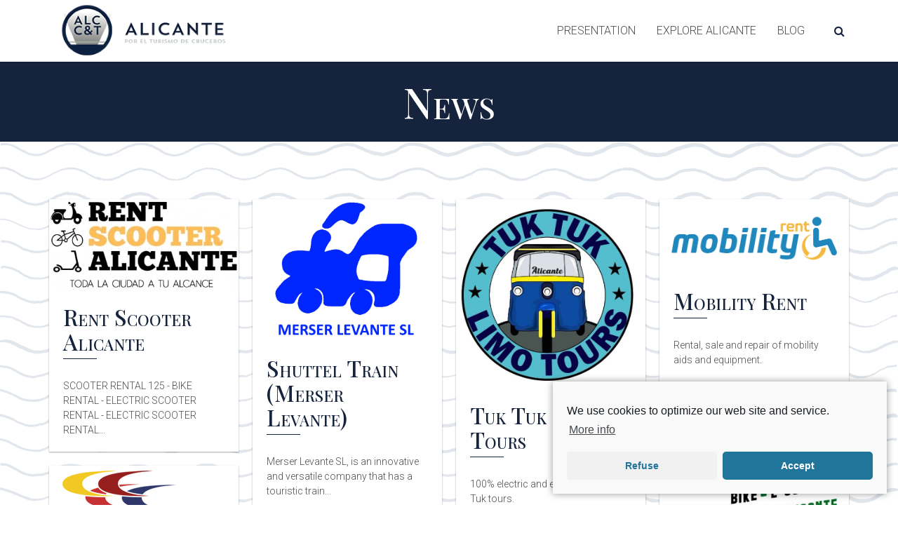

--- FILE ---
content_type: text/html; charset=UTF-8
request_url: https://alicantecruisefriendly.com/oxy_portfolio_categories/transport/
body_size: 38507
content:
<!DOCTYPE html>
<!--[if IE 8 ]> <html lang="es" class="ie8"> <![endif]-->
<!--[if IE 9 ]> <html lang="es" class="ie9"> <![endif]-->
<!--[if gt IE 9]> <html lang="es"> <![endif]-->
<!--[if !IE]> <!--> <html lang="es"> <!--<![endif]-->
    <head>
        <meta charset="UTF-8" />
        <title>Transport | Categories | Alicante Cruise Friendly</title>
        <meta content="width=device-width, initial-scale=1.0" name="viewport">
        <link rel="pingback" href="https://alicantecruisefriendly.com/xmlrpc.php" />

        <link rel="apple-touch-icon" href="https://alicantecruisefriendly.com/wp-content/themes/omega/assets/images/favicons/apple-touch-icon-precomposed.png" />        <link rel="apple-touch-icon" href="https://alicantecruisefriendly.com/wp-content/themes/omega/assets/images/favicons/apple-touch-icon-114x114-precomposed.png" sizes="114x114" />        <link rel="apple-touch-icon" href="https://alicantecruisefriendly.com/wp-content/themes/omega/assets/images/favicons/apple-touch-icon-72x72-precomposed.png" sizes="72x72" />                <link rel="shortcut icon" href="https://alicantecruisefriendly.com/wp-content/themes/omega/assets/images/favicons/favicon.ico">

        <meta name='robots' content='max-image-preview:large' />
<link rel='dns-prefetch' href='//s.w.org' />
<link rel="alternate" type="application/rss+xml" title="Alicante Cruise Friendly &raquo; Feed" href="https://alicantecruisefriendly.com/feed/" />
<link rel="alternate" type="application/rss+xml" title="Alicante Cruise Friendly &raquo; Feed de los comentarios" href="https://alicantecruisefriendly.com/comments/feed/" />
<link rel="alternate" type="application/rss+xml" title="Alicante Cruise Friendly &raquo; Transport Category Feed" href="https://alicantecruisefriendly.com/oxy_portfolio_categories/transport/feed/" />
		<script type="text/javascript">
			window._wpemojiSettings = {"baseUrl":"https:\/\/s.w.org\/images\/core\/emoji\/13.1.0\/72x72\/","ext":".png","svgUrl":"https:\/\/s.w.org\/images\/core\/emoji\/13.1.0\/svg\/","svgExt":".svg","source":{"concatemoji":"https:\/\/alicantecruisefriendly.com\/wp-includes\/js\/wp-emoji-release.min.js?ver=5.8.12"}};
			!function(e,a,t){var n,r,o,i=a.createElement("canvas"),p=i.getContext&&i.getContext("2d");function s(e,t){var a=String.fromCharCode;p.clearRect(0,0,i.width,i.height),p.fillText(a.apply(this,e),0,0);e=i.toDataURL();return p.clearRect(0,0,i.width,i.height),p.fillText(a.apply(this,t),0,0),e===i.toDataURL()}function c(e){var t=a.createElement("script");t.src=e,t.defer=t.type="text/javascript",a.getElementsByTagName("head")[0].appendChild(t)}for(o=Array("flag","emoji"),t.supports={everything:!0,everythingExceptFlag:!0},r=0;r<o.length;r++)t.supports[o[r]]=function(e){if(!p||!p.fillText)return!1;switch(p.textBaseline="top",p.font="600 32px Arial",e){case"flag":return s([127987,65039,8205,9895,65039],[127987,65039,8203,9895,65039])?!1:!s([55356,56826,55356,56819],[55356,56826,8203,55356,56819])&&!s([55356,57332,56128,56423,56128,56418,56128,56421,56128,56430,56128,56423,56128,56447],[55356,57332,8203,56128,56423,8203,56128,56418,8203,56128,56421,8203,56128,56430,8203,56128,56423,8203,56128,56447]);case"emoji":return!s([10084,65039,8205,55357,56613],[10084,65039,8203,55357,56613])}return!1}(o[r]),t.supports.everything=t.supports.everything&&t.supports[o[r]],"flag"!==o[r]&&(t.supports.everythingExceptFlag=t.supports.everythingExceptFlag&&t.supports[o[r]]);t.supports.everythingExceptFlag=t.supports.everythingExceptFlag&&!t.supports.flag,t.DOMReady=!1,t.readyCallback=function(){t.DOMReady=!0},t.supports.everything||(n=function(){t.readyCallback()},a.addEventListener?(a.addEventListener("DOMContentLoaded",n,!1),e.addEventListener("load",n,!1)):(e.attachEvent("onload",n),a.attachEvent("onreadystatechange",function(){"complete"===a.readyState&&t.readyCallback()})),(n=t.source||{}).concatemoji?c(n.concatemoji):n.wpemoji&&n.twemoji&&(c(n.twemoji),c(n.wpemoji)))}(window,document,window._wpemojiSettings);
		</script>
		<style type="text/css">
img.wp-smiley,
img.emoji {
	display: inline !important;
	border: none !important;
	box-shadow: none !important;
	height: 1em !important;
	width: 1em !important;
	margin: 0 .07em !important;
	vertical-align: -0.1em !important;
	background: none !important;
	padding: 0 !important;
}
</style>
	<link rel='stylesheet' id='cnss_font_awesome_css-css'  href='https://alicantecruisefriendly.com/wp-content/plugins/easy-social-icons/css/font-awesome/css/all.min.css?ver=5.7.2' type='text/css' media='all' />
<link rel='stylesheet' id='cnss_font_awesome_v4_shims-css'  href='https://alicantecruisefriendly.com/wp-content/plugins/easy-social-icons/css/font-awesome/css/v4-shims.min.css?ver=5.7.2' type='text/css' media='all' />
<link rel='stylesheet' id='cnss_css-css'  href='https://alicantecruisefriendly.com/wp-content/plugins/easy-social-icons/css/cnss.css?ver=1.0' type='text/css' media='all' />
<link rel='stylesheet' id='wp-block-library-css'  href='https://alicantecruisefriendly.com/wp-includes/css/dist/block-library/style.min.css?ver=5.8.12' type='text/css' media='all' />
<link rel='stylesheet' id='rs-plugin-settings-css'  href='https://alicantecruisefriendly.com/wp-content/plugins/revslider/public/assets/css/rs6.css?ver=6.2.23' type='text/css' media='all' />
<style id='rs-plugin-settings-inline-css' type='text/css'>
#rs-demo-id {}
</style>
<link rel='stylesheet' id='uaf_client_css-css'  href='https://alicantecruisefriendly.com/wp-content/uploads/useanyfont/uaf.css?ver=1633600344' type='text/css' media='all' />
<link rel='stylesheet' id='omega-bootstrap-css'  href='https://alicantecruisefriendly.com/wp-content/themes/omega/assets/css/bootstrap.min.css?ver=5.8.12' type='text/css' media='all' />
<link rel='stylesheet' id='mediaelement-css'  href='https://alicantecruisefriendly.com/wp-includes/js/mediaelement/mediaelementplayer-legacy.min.css?ver=4.2.16' type='text/css' media='all' />
<link rel='stylesheet' id='wp-mediaelement-css'  href='https://alicantecruisefriendly.com/wp-includes/js/mediaelement/wp-mediaelement.min.css?ver=5.8.12' type='text/css' media='all' />
<link rel='stylesheet' id='omega-theme-css'  href='https://alicantecruisefriendly.com/wp-content/themes/omega/assets/css/theme.min.css?ver=5.8.12' type='text/css' media='all' />
<link rel='stylesheet' id='omega-vc-frontend-css'  href='https://alicantecruisefriendly.com/wp-content/themes/omega/inc/assets/stylesheets/visual-composer/vc-frontend.css?ver=5.8.12' type='text/css' media='all' />
<link rel='stylesheet' id='vckit-css-css'  href='https://alicantecruisefriendly.com/wp-content/plugins/visual-composer-kit/assets/css/vc_addons_kit.css?ver=2.0.7' type='text/css' media='all' />
<link rel='stylesheet' id='animate-css-css'  href='https://alicantecruisefriendly.com/wp-content/plugins/js_composer/assets/lib/bower/animate-css/animate.min.css?ver=6.4.1' type='text/css' media='' />
<link rel='stylesheet' id='js_composer_front-css'  href='https://alicantecruisefriendly.com/wp-content/plugins/js_composer/assets/css/js_composer.min.css?ver=6.4.1' type='text/css' media='all' />
<link rel='stylesheet' id='cmplz-cookie-css'  href='https://alicantecruisefriendly.com/wp-content/plugins/complianz-gdpr/assets/css/cookieconsent.min.css?ver=5.5.2' type='text/css' media='all' />
<script type='text/javascript' src='https://alicantecruisefriendly.com/wp-includes/js/jquery/jquery.min.js?ver=3.6.0' id='jquery-core-js'></script>
<script type='text/javascript' src='https://alicantecruisefriendly.com/wp-includes/js/jquery/jquery-migrate.min.js?ver=3.3.2' id='jquery-migrate-js'></script>
<script type='text/javascript' src='https://alicantecruisefriendly.com/wp-content/plugins/easy-social-icons/js/cnss.js?ver=1.0' id='cnss_js-js'></script>
<script type='text/javascript' src='https://alicantecruisefriendly.com/wp-content/plugins/revslider/public/assets/js/rbtools.min.js?ver=6.2.23' id='tp-tools-js'></script>
<script type='text/javascript' src='https://alicantecruisefriendly.com/wp-content/plugins/revslider/public/assets/js/rs6.min.js?ver=6.2.23' id='revmin-js'></script>
<link rel="https://api.w.org/" href="https://alicantecruisefriendly.com/wp-json/" /><link rel="EditURI" type="application/rsd+xml" title="RSD" href="https://alicantecruisefriendly.com/xmlrpc.php?rsd" />
<link rel="wlwmanifest" type="application/wlwmanifest+xml" href="https://alicantecruisefriendly.com/wp-includes/wlwmanifest.xml" /> 
<meta name="generator" content="WordPress 5.8.12" />
<style type="text/css">
		ul.cnss-social-icon li.cn-fa-icon a:hover{opacity: 0.7!important;color:#ffffff!important;}
		</style>    <style type="text/css" media="screen">
        #masthead .navbar-brand{padding:0;line-height:88px;height:88px;}#masthead .navbar-brand img{left:0px;vertical-align:middle;max-height:100%;}#masthead .nav > li > a{padding-top:32px;padding-bottom:32px;}#masthead .nav > li > a:before{margin-bottom:- 14px;}#masthead .nav > li.active > a:before,#masthead .nav > li > a:hover:before,#masthead .nav > li.current-page-parent > a:before,#masthead .nav > li.current-menu-parent > a:before,#masthead .nav > li.current-page-ancestor > a:before,#masthead .nav > li.current-menu-ancestor > a:before{opacity:1;margin-bottom:- 16px;}#masthead .navbar-text{line-height:24px;margin-top:32px;margin-bottom:32px;}#masthead.navbar{min-height:88px;}#masthead.navbar-scrolled{min-height:69px;}#masthead.navbar-scrolled .navbar-brand{line-height:69px;height:69px;}#masthead.navbar-scrolled .navbar-nav > li > a{padding-top:22.5px;padding-bottom:22.5px;}#masthead.navbar-scrolled .navbar-text{margin-top:22.5px;margin-bottom:22.5px;}.navbar-toggle{margin-top:27px;margin-bottom:27px;}.navbar-scrolled .navbar-toggle{margin-top:17.5px;margin-bottom:17.5px;}#masthead .dropdown-menu{min-width:220px;}#masthead .search-close{top:0;height:88px;width:88px;}#masthead .menu-sidebar .form-control{height:88px;}#masthead.navbar-scrolled .menu-sidebar .search-close{top:0;height:69px;width:69px;}#masthead.navbar-scrolled .menu-sidebar .form-control{height:69px;}        .btn span{background:rgba(255, 255, 255, 0.2);}.btn i{color:#fff !important;}.btn-default{background:#6c6c6a !important;color:#fff !important;}.btn-default:hover{background:#404040 !important;}.btn-warning{background:#f0ad4e !important;color:#fff !important;}.btn-warning:hover{background:#ed9c28 !important;}.btn-danger{background:#e74c3c !important;color:#fff !important;}.btn-danger:hover{background:#d62c1a !important;}.btn-success{background:#a3c36f !important;color:#fff !important;}.btn-success:hover{background:#b7d685 !important;}.btn-info{background:#5d89ac !important;color:#fff !important;}.btn-info:hover{background:#486f8e !important;}.pace-overlay{background:#fff;}.pace-dot .pace-progress-inner{background:#82c9ed;}.pace-minimal .pace .pace-progress{background:#82c9ed;}.pace-counter .pace .pace-progress:after{color:#82c9ed;}.panel-default .panel-heading{background:#6c6c6a !important;}.panel-default .panel-heading a,.panel-default .panel-heading a:hover{color:#fff !important;}.panel-default .panel-title{color:#fff !important;}.panel-warning .panel-heading{background:#f0ad4e !important;}.panel-warning .panel-heading a,.panel-warning .panel-heading a:hover{color:#fff !important;}.panel-warning .panel-title{color:#fff !important;}.panel-danger .panel-heading{background:#e74c3c !important;}.panel-danger .panel-heading a,.panel-danger .panel-heading a:hover{color:#fff !important;}.panel-danger .panel-title{color:#fff !important;}.panel-success .panel-heading{background:#a3c36f !important;}.panel-success .panel-heading a,.panel-success .panel-heading a:hover{color:#fff !important;}.panel-success .panel-title{color:#fff !important;}.panel-info .panel-heading{background:#5d89ac !important;}.panel-info .panel-heading a,.panel-info .panel-heading a:hover{color:#fff !important;}.panel-info .panel-title{color:#fff !important;}.alert-warning{background:#f0ad4e;color:#fff !important;}.alert-warning a{color:#fff !important;text-decoration:underline;}.alert-warning .btn,.alert-warning .button{background:#fff !important;color:#f0ad4e !important;text-decoration:none;}.alert-danger{background:#e74c3c;color:#fff !important;}.alert-danger a{color:#fff !important;text-decoration:underline;}.alert-danger .btn,.alert-danger .button{background:#fff !important;color:#e74c3c !important;text-decoration:none;}.alert-success{background:#a3c36f;color:#fff !important;}.alert-success a{color:#fff !important;text-decoration:underline;}.alert-success .btn,.alert-success .button{background:#fff !important;color:#a3c36f !important;text-decoration:none;}.alert-info{background:#5d89ac;color:#fff !important;}.alert-info a{color:#fff !important;text-decoration:underline;}.alert-info .btn,.alert-info .button{background:#fff !important;color:#5d89ac !important;text-decoration:none;}.progress-bar-default{box-shadow:none;background:#6c6c6a;}.progress-bar-default span{color:#fff;}.progress-bar-default.progress-striped .progress-bar,.progress-striped .progress-bar-default{background-color:#6c6c6a;background-image:-webkit-gradient(linear, 0 100%, 100% 0, color-stop(0.25, rgba(255, 255, 255, .15)), color-stop(0.25, transparent), color-stop(0.5, transparent), color-stop(0.5, rgba(255, 255, 255, .15)), color-stop(0.75, rgba(255, 255, 255, .15)), color-stop(0.75, transparent), to(transparent));background-image:-webkit-linear-gradient(45deg, rgba(255, 255, 255, .15) 25%, transparent 25%, transparent 50%, rgba(255, 255, 255, .15) 50%, rgba(255, 255, 255, .15) 75%, transparent 75%, transparent);background-image:-moz-linear-gradient(45deg, rgba(255, 255, 255, .15) 25%, transparent 25%, transparent 50%, rgba(255, 255, 255, .15) 50%, rgba(255, 255, 255, .15) 75%, transparent 75%, transparent);background-image:-o-linear-gradient(45deg, rgba(255, 255, 255, .15) 25%, transparent 25%, transparent 50%, rgba(255, 255, 255, .15) 50%, rgba(255, 255, 255, .15) 75%, transparent 75%, transparent);background-image:linear-gradient(45deg, rgba(255, 255, 255, .15) 25%, transparent 25%, transparent 50%, rgba(255, 255, 255, .15) 50%, rgba(255, 255, 255, .15) 75%, transparent 75%, transparent);}.progress-bar-warning{background:#f0ad4e;box-shadow:none;}.progress-bar-warning span{color:#fff;}.progress-bar-warning.progress-striped .progress-bar,.progress-striped .progress-bar-warning{background-color:#f0ad4e;background-image:-webkit-gradient(linear, 0 100%, 100% 0, color-stop(0.25, rgba(255, 255, 255, .15)), color-stop(0.25, transparent), color-stop(0.5, transparent), color-stop(0.5, rgba(255, 255, 255, .15)), color-stop(0.75, rgba(255, 255, 255, .15)), color-stop(0.75, transparent), to(transparent));background-image:-webkit-linear-gradient(45deg, rgba(255, 255, 255, .15) 25%, transparent 25%, transparent 50%, rgba(255, 255, 255, .15) 50%, rgba(255, 255, 255, .15) 75%, transparent 75%, transparent);background-image:-moz-linear-gradient(45deg, rgba(255, 255, 255, .15) 25%, transparent 25%, transparent 50%, rgba(255, 255, 255, .15) 50%, rgba(255, 255, 255, .15) 75%, transparent 75%, transparent);background-image:-o-linear-gradient(45deg, rgba(255, 255, 255, .15) 25%, transparent 25%, transparent 50%, rgba(255, 255, 255, .15) 50%, rgba(255, 255, 255, .15) 75%, transparent 75%, transparent);background-image:linear-gradient(45deg, rgba(255, 255, 255, .15) 25%, transparent 25%, transparent 50%, rgba(255, 255, 255, .15) 50%, rgba(255, 255, 255, .15) 75%, transparent 75%, transparent);}.progress-bar-danger{box-shadow:none;background:#e74c3c;}.progress-bar-danger span{color:#fff;}.progress-bar-danger.progress-striped .progress-bar,.progress-striped .progress-bar-danger{background-color:#e74c3c;background-image:-webkit-gradient(linear, 0 100%, 100% 0, color-stop(0.25, rgba(255, 255, 255, .15)), color-stop(0.25, transparent), color-stop(0.5, transparent), color-stop(0.5, rgba(255, 255, 255, .15)), color-stop(0.75, rgba(255, 255, 255, .15)), color-stop(0.75, transparent), to(transparent));background-image:-webkit-linear-gradient(45deg, rgba(255, 255, 255, .15) 25%, transparent 25%, transparent 50%, rgba(255, 255, 255, .15) 50%, rgba(255, 255, 255, .15) 75%, transparent 75%, transparent);background-image:-moz-linear-gradient(45deg, rgba(255, 255, 255, .15) 25%, transparent 25%, transparent 50%, rgba(255, 255, 255, .15) 50%, rgba(255, 255, 255, .15) 75%, transparent 75%, transparent);background-image:-o-linear-gradient(45deg, rgba(255, 255, 255, .15) 25%, transparent 25%, transparent 50%, rgba(255, 255, 255, .15) 50%, rgba(255, 255, 255, .15) 75%, transparent 75%, transparent);background-image:linear-gradient(45deg, rgba(255, 255, 255, .15) 25%, transparent 25%, transparent 50%, rgba(255, 255, 255, .15) 50%, rgba(255, 255, 255, .15) 75%, transparent 75%, transparent);}.progress-bar-success{box-shadow:none;background:#a3c36f;}.progress-bar-success span{color:#fff;}.progress-bar-success.progress-striped .progress-bar,.progress-striped .progress-bar-success{background-color:#a3c36f;background-image:-webkit-gradient(linear, 0 100%, 100% 0, color-stop(0.25, rgba(255, 255, 255, .15)), color-stop(0.25, transparent), color-stop(0.5, transparent), color-stop(0.5, rgba(255, 255, 255, .15)), color-stop(0.75, rgba(255, 255, 255, .15)), color-stop(0.75, transparent), to(transparent));background-image:-webkit-linear-gradient(45deg, rgba(255, 255, 255, .15) 25%, transparent 25%, transparent 50%, rgba(255, 255, 255, .15) 50%, rgba(255, 255, 255, .15) 75%, transparent 75%, transparent);background-image:-moz-linear-gradient(45deg, rgba(255, 255, 255, .15) 25%, transparent 25%, transparent 50%, rgba(255, 255, 255, .15) 50%, rgba(255, 255, 255, .15) 75%, transparent 75%, transparent);background-image:-o-linear-gradient(45deg, rgba(255, 255, 255, .15) 25%, transparent 25%, transparent 50%, rgba(255, 255, 255, .15) 50%, rgba(255, 255, 255, .15) 75%, transparent 75%, transparent);background-image:linear-gradient(45deg, rgba(255, 255, 255, .15) 25%, transparent 25%, transparent 50%, rgba(255, 255, 255, .15) 50%, rgba(255, 255, 255, .15) 75%, transparent 75%, transparent);}.progress-bar-info{box-shadow:none;background:#5d89ac;}.progress-bar-info span{color:#fff;}.progress-bar-info.progress-striped .progress-bar,.progress-striped .progress-bar-info{background-color:#5d89ac;background-image:-webkit-gradient(linear, 0 100%, 100% 0, color-stop(0.25, rgba(255, 255, 255, .15)), color-stop(0.25, transparent), color-stop(0.5, transparent), color-stop(0.5, rgba(255, 255, 255, .15)), color-stop(0.75, rgba(255, 255, 255, .15)), color-stop(0.75, transparent), to(transparent));background-image:-webkit-linear-gradient(45deg, rgba(255, 255, 255, .15) 25%, transparent 25%, transparent 50%, rgba(255, 255, 255, .15) 50%, rgba(255, 255, 255, .15) 75%, transparent 75%, transparent);background-image:-moz-linear-gradient(45deg, rgba(255, 255, 255, .15) 25%, transparent 25%, transparent 50%, rgba(255, 255, 255, .15) 50%, rgba(255, 255, 255, .15) 75%, transparent 75%, transparent);background-image:-o-linear-gradient(45deg, rgba(255, 255, 255, .15) 25%, transparent 25%, transparent 50%, rgba(255, 255, 255, .15) 50%, rgba(255, 255, 255, .15) 75%, transparent 75%, transparent);background-image:linear-gradient(45deg, rgba(255, 255, 255, .15) 25%, transparent 25%, transparent 50%, rgba(255, 255, 255, .15) 50%, rgba(255, 255, 255, .15) 75%, transparent 75%, transparent);}.figure-overlay{background-color:rgba(0, 0, 0, 0.5);color:#fff;}.figure-overlay .figure-caption-title,.figure-overlay .figure-caption-description{color:#fff;}.figure-overlay .figure-icon{border-color:rgba(255, 255, 255, .8);}.figure-overlay small{color:rgba(255, 255, 255, .8) !important;}.figure-overlay svg{stroke:#fff !important;}.figure-overlay .bordered:after{background:#fff !important;}.figure-overlay .btn{background:#fff !important;color:rgba(0, 0, 0, 0.5) !important;}.figure-overlay .btn:hover{background:rgba(255, 255, 255, .8) !important;}.mfp-bg{background:rgba(255, 255, 255, 0.95);}.mfp-image-holder .mfp-close,.mfp-iframe-holder .mfp-close{background-color:rgba(0, 0, 0, .9) !important;color:#fff;}.mfp-counter,.mfp-preloader{color:#000;}button.mfp-arrow{background:rgba(0, 0, 0, .9) !important;}.mfp-arrow:before{color:#fff;}.go-top{background:#000 !important;}.go-top i{color:#fff;}.carousel-control{color:#fff !important;text-shadow:1px 1px 0px rgba(0, 0, 0, 0.2);}.carousel-caption,.carousel-caption h3{color:#fff !important;text-shadow:1px 1px 0px rgba(0, 0, 0, 0.2);}.carousel-indicators li{background:rgba(0, 0, 0, 0.2);border-color:transparent;}.carousel-indicators li.active{background:#fff;border-color:#fff;}.flex-direction-nav a{color:#fff !important;text-shadow:1px 1px 0px rgba(0, 0, 0, 0.2);}.flex-control-nav a{background:rgba(0, 0, 0, 0.2);box-shadow:0px 0px 0px 3px rgba(0, 0, 0, 0.2);}.flex-control-nav a.flex-active{background:#fff;}.flexslider figcaption{background:rgba(0, 0, 0, 0.2);}.flexslider figcaption h3,.flexslider figcaption p{color:#fff;}.ls-fullwidth .ls-nav-prev:after,.ls-fullwidth .ls-nav-next:after{color:#fff !important;text-shadow:1px 1px 0px rgba(0, 0, 0, 0.2);}.gform_wrapper .gfield_required.gfield_error,.gform_wrapper .gfield_error .gfield_label,.gform_wrapper .gfield_contains_required.gfield_error{color:#a82315;}.gform_wrapper .gfield_error input,.gform_wrapper .gfield_error select,.gform_wrapper .gfield_error textarea{border:1px solid rgba(214, 44, 26, .5);background:rgba(231, 76, 60, .5);color:#a82315;}.gform_wrapper .gfield_error input:focus,.gform_wrapper .gfield_error select:focus,.gform_wrapper .gfield_error textarea:focus{box-shadow:0px 3px 0px #e74c3c;}.validation_error{background:#e74c3c;color:#fff;}.validation_error hr{border-top-color:#e74c3c;}.validation_error .alert-link{color:#e6e6e6;}.panel-bbpress .bbp-template-notice{color:#e74c3c;}[role="alert"]{color:#e74c3c;}[role="alert"].wpcf7-mail-sent-ok{color:#a3c36f;}        .hidden {display:none !important;}
#cmplz-document p:last-child {display:none !important;}

/* TEXTOS */
h1 {/*font-size:76px!important;*/ font-variant: small-caps!important; line-height:1.1!important;}
h2 {/*font-size:38px!important;*/ font-variant: small-caps!important; line-height:1.1!important;}
.post-head .post-title {font-size:2em !important;}

.txt_small {font-size:0.78em;}
.txt_med {font-size:0.96em;}
.txt_big {font-size:1.09em;}
.txt_huge {font-size:1.18em;}

.line_small {line-height:0.96em !important;}
.line_med {line-height:1.12em !important;}
.line_big {line-height:1.21em !important;}

.white, .white a:link, .white h1, .white h2, .white h3, .white h4 {color:#ffffff !important;}
.darkblue, .darkblue a:link, .darkblue h1, .darkblue h2, .darkblue h3, .darkblue h4 {color:#16233d !important;}
.sombrazul, .sombrazul h1, .sombrazul h2, .sombrazul h3, .sombrazul h4 {text-shadow:0 2px 6px #16233d;}

.manuscrito p {/*font-size:95px;*/ font-size:8em; margin-top:-20px!important; line-height:0.88em!important;}
.dest_rutas {padding-left:2%;padding-right:2%;}
.dest_rutas h3 a {font-variant: small-caps;}
.dest_rutas .white a {color:#ffffff !important;}
.dest_rutas .white a:hover {color:#94c4ee !important;}
.dest_rutas .white h3::after {background-color:#ffffff !important;}
.dest_rutas p {display: inline-block; margin-right: 18px; font-weight: 500; font-size: 1.36em;}
.dest_rutas .manuscrito p {font-size:4.8em; !important;line-height:1.36em;margin-bottom: -18px;}

.rollover h2 {font-size:23px!important; font-variant: small-caps!important; line-height:1.1!important;}

.texto1 {/*font-size:19px!important;*/ font-size:1.16em!important; line-height:1.2!important;}
.texto2 {font-size:16px!important; line-height:1.2!important;}
.textopie {font-size:14px!important; line-height:1.5!important;}

/* FIN TEXTOS */

/* COMMON */
.col_pad_2 {padding-left:2%;padding-right:2%;}
.rollover-columna {padding-left:10px; padding-right:0px;}
.rollover .container {padding-right:0px!important; margin-bottom:-20px!important;}
.columnagris {padding-left:40px; padding-right:40px; border-left:10px solid #ffffff!important; border-right:10px solid #ffffff!important;}

.fondovelado .background-media {opacity: 0.16;}
.fondorutas .background-media {background-size: 88% !important;background-position: center bottom !important;opacity: 0.16;}
.ondarutas img {margin-bottom: 21px;}
/*FIN COMMON*/

/* MAPA */
.cspm_proximities_list_container .select-dropdown {position: sticky !important;}
#cspm_carousel_container .cspm_txt_hex_hover a:link {color:#16233d !important;}
/*FIN MAPA */

/* LUGARES - Portfolio */
.portfolio-header .tooltip {font-size:0.69em;line-height:1.06em;}
.portfolio-header .portfolio-header-title {font-size: 2.4em !important;}
.portfolio-nav svg {width:36px;height:36px;}
.portfolio-nav {margin-top: 18px;}

.cab_shopping h1:before {content:url('/wp-content/uploads/2021/05/marker_shopping_red.svg');}
.cab_culture h1:before {content:url('/wp-content/uploads/2021/05/marker_culture_leisure_blue-3.svg');}
.cab_gastro h1:before {content:url('/wp-content/uploads/2021/05/marker_gastronomy_orange-1.svg');}
.cab_shopping h1:before, .cab_culture h1:before, .cab_gastro h1:before {width: 69px; height: 0px; display: inline-block; bottom: -15px !important; position: relative;}
.tabla_place td {border-bottom:1px solid #000; line-height: 1.18em; padding: 18px 0;}
/* FIN LUGARES - Portfolio */

/* RUTAS - Servicios */
.single-oxy_service header h1 {font-size: 3.0em !important;}
.single-oxy_service h1:before {content:url('/wp-content/uploads/2021/05/marker_route_darkblue.svg'); width: 69px; height: 0px; display: inline-block; bottom: -15px !important; position: relative;}
/*.cab_route h1:before {content:url('/wp-content/uploads/2021/05/marker_route_darkblue.svg');}*/
/*.cab_route h1:before {width: 69px; height: 0px; display: inline-block; bottom: -15px !important; position: relative;}*/
/* FIN RUTAS - Servicios */

/* BLOG */
body.blog #content {background-color: #cecece;}
body.blog .background-media {opacity: 0.36;}
/* FIN BLOG */

/* FORM */

#form div p {
padding:0 5px;
margin:9px auto;
display:inline-block;
font-weight:300 !important;
position: relative;
vertical-align: top;
}
#form div.fila {width:100% !important;}
#form div.final {text-align:center;}
#form div.legal {font-size:0.88em;}
#form div.legal label { }
#form p.nopubli {font-size:0.88em;margin-bottom: 18px;}
#form p.full {width:99.8% !important;}
#form p.mitad,#form div.mitad {width:49.5%;}
#form p.tercio {width:32.9% !important;}
#form p.dostercios {width:66% !important;}
#form p.cuarto {width:24.5% !important;}
#form p.trescuartos {width:74.6% !important;}
#form label {font-weight:300;display:table-cell;}
#form label.etiqueta {font-size: 1.36em;font-weight: 200;display:inline-table; padding: 10px 5px;color:#999999 !important;}
#form input[type="radio"],#form input[type="checkbox"] {margin:3px 8px;}
#form input[type="text"],#form input[type="date"],#form input[type="number"],#form input[type="email"],#form input[type="tel"],#form div.select-wrap,#form textarea {
    background-color:#FFFFFF !important;
    padding: 12px 12px;
    border: 1px solid #dcdcdc;
    width:100%;
   font-size:1.02em;
}
#form div.select-wrap {padding: 5px 0;}
/*#form textarea {height:96px;}*/
#form input[type="submit"]{
    padding: 12px 60px;
    font-size:1.36em;
    border-radius: 3px;
   width:100%;
    /*height: 75px;*/
}
#form span.wpcf7-not-valid-tip, #form .ajax-loader {display:block;color: red;}

/* FORM RESPONSIVE */
@media (max-width: 636px) {
  #form p.full,#form p.trescuartos,#form p.dostercios,#form p.mitad,#form p.tercio,#form p.cuarto, #form div.final {
    width:100% !important;
    display: block !important;
    margin: 6px auto;
  }
}

/* FIN FORM */


/*PIE */
.alicantepie {font-size:70px!important; font-variant: small-caps!important; line-height:1.1!important; font-family: 'Playfair Display', serif;}
.widget_swatch_social {text-align:center !important;}

@media only screen and (min-width: 1160px) {
  #footer .col-md-6:first-child {width:69%;}
  #footer .col-md-6:nth-child(2) {width:30%;}
   #logo {float:left;}
}
/* FIN PIE */

/* RESPONSIVE */
@media only screen and (max-width: 767px) {
   .dest_rutas h3 a {font-size: 1.6em;}
  #map {min-height:690px !important;}
}
/* FIN RESPONSIVE */                    </style>
<link href="//fonts.googleapis.com/css?family=Playfair+Display:500%7CLato:400,400italic,700,700italic%7CRoboto:300,300italic,700,700italic&amp;subset=latin-ext,latin-ext,latin,latin-ext" rel="stylesheet" type="text/css"><style type="text/css" media="screen">h1, h2, h3, h4, h5, h6 {
    font-family: 'Playfair Display';
}body {
    font-family: Lato;
}input, textarea, .btn, button {
    font-family: Lato;
}blockquote {
    font-family: Lato;
}body {
    font-family: Roboto;
}input, textarea, .btn, button {
    font-family: Roboto;
}blockquote {
    font-family: Roboto;
}</style><style type="text/css" media="screen">.swatch-white,[class*="swatch-"] .swatch-white{background:#fff;color:#4d4d4d;}.swatch-white h1,[class*="swatch-"] .swatch-white h1,.swatch-white h2,[class*="swatch-"] .swatch-white h2,.swatch-white h3,[class*="swatch-"] .swatch-white h3,.swatch-white h4,[class*="swatch-"] .swatch-white h4,.swatch-white h5,[class*="swatch-"] .swatch-white h5,.swatch-white h6,[class*="swatch-"] .swatch-white h6{color:#16233d;}.swatch-white h1 small,[class*="swatch-"] .swatch-white h1 small,.swatch-white h2 small,[class*="swatch-"] .swatch-white h2 small,.swatch-white h3 small,[class*="swatch-"] .swatch-white h3 small,.swatch-white h4 small,[class*="swatch-"] .swatch-white h4 small,.swatch-white h5 small,[class*="swatch-"] .swatch-white h5 small,.swatch-white h6 small,[class*="swatch-"] .swatch-white h6 small{color:rgba(22, 35, 61, .8);}.swatch-white a,[class*="swatch-"] .swatch-white a{color:#4d4d4d;}.swatch-white a:hover,[class*="swatch-"] .swatch-white a:hover{color:#93999c;}.swatch-white small,[class*="swatch-"] .swatch-white small{color:rgba(77, 77, 77, .8);}.swatch-white small a,[class*="swatch-"] .swatch-white small a{color:rgba(77, 77, 77, .8);}.swatch-white small a:hover,[class*="swatch-"] .swatch-white small a:hover{color:#4d4d4d;}.swatch-white i,[class*="swatch-"] .swatch-white i{color:#16233d;}.swatch-white blockquote p,[class*="swatch-"] .swatch-white blockquote p{color:#4d4d4d !important;}.swatch-white blockquote:before,[class*="swatch-"] .swatch-white blockquote:before{background-color:#16233d;}.swatch-white blockquote small,[class*="swatch-"] .swatch-white blockquote small,.swatch-white blockquote footer,[class*="swatch-"] .swatch-white blockquote footer{color:#16233d;}.swatch-white ::selection,[class*="swatch-"] .swatch-white ::selection{background:#16233d;color:#fff;}.swatch-white ::-moz-selection,[class*="swatch-"] .swatch-white ::-moz-selection{background:#16233d;color:#fff;}.swatch-white hr,[class*="swatch-"] .swatch-white hr{border-top-color:#e9e9e9;}.swatch-white pre,[class*="swatch-"] .swatch-white pre{background:#16233d;color:#fff;}.swatch-white .active,[class*="swatch-"] .swatch-white .active{color:#b7bdc0;}.swatch-white .btn-primary,[class*="swatch-"] .swatch-white .btn-primary,.swatch-white button,[class*="swatch-"] .swatch-white button,.swatch-white input[type="submit"],[class*="swatch-"] .swatch-white input[type="submit"]{background-color:#16233d;color:#fff;}.swatch-white .btn-primary:hover,[class*="swatch-"] .swatch-white .btn-primary:hover,.swatch-white button:hover,[class*="swatch-"] .swatch-white button:hover,.swatch-white input[type="submit"]:hover,[class*="swatch-"] .swatch-white input[type="submit"]:hover{background-color:rgba(22, 35, 61, .9);color:#fff;}.swatch-white .btn-primary.btn-icon-left span,[class*="swatch-"] .swatch-white .btn-primary.btn-icon-left span,.swatch-white button.btn-icon-left span,[class*="swatch-"] .swatch-white button.btn-icon-left span,.swatch-white input[type="submit"].btn-icon-left span,[class*="swatch-"] .swatch-white input[type="submit"].btn-icon-left span,.swatch-white .btn-primary.btn-icon-right span,[class*="swatch-"] .swatch-white .btn-primary.btn-icon-right span,.swatch-white button.btn-icon-right span,[class*="swatch-"] .swatch-white button.btn-icon-right span,.swatch-white input[type="submit"].btn-icon-right span,[class*="swatch-"] .swatch-white input[type="submit"].btn-icon-right span{background-color:rgba(255, 255, 255, 0.3);}.swatch-white .btn-primary i,[class*="swatch-"] .swatch-white .btn-primary i{color:#fff !important;}.swatch-white .btn-link,[class*="swatch-"] .swatch-white .btn-link{background:none;color:#16233d;text-decoration:none;box-shadow:0px 0px 0px 1px #16233d inset;}.swatch-white .btn-link span,[class*="swatch-"] .swatch-white .btn-link span{background:none;}.swatch-white .btn-link i,[class*="swatch-"] .swatch-white .btn-link i{color:#16233d !important;}.swatch-white .btn-link:hover,[class*="swatch-"] .swatch-white .btn-link:hover{text-decoration:none;background-color:#16233d;color:#fff;box-shadow:0px 0px 0px 1px #16233d;}.swatch-white .btn-link:hover i,[class*="swatch-"] .swatch-white .btn-link:hover i{color:#fff !important;}.swatch-white .open .dropdown-toggle.btn-primary,[class*="swatch-"] .swatch-white .open .dropdown-toggle.btn-primary{background-color:#16233d;color:#fff;}.swatch-white .btn-group .dropdown-menu,[class*="swatch-"] .swatch-white .btn-group .dropdown-menu{background-color:#16233d;}.swatch-white .btn-group .dropdown-menu > li > a,[class*="swatch-"] .swatch-white .btn-group .dropdown-menu > li > a{color:#fff;box-shadow:0px -1px 0px #0f182a;}.swatch-white .btn-group .dropdown-menu > li:first-child > a,[class*="swatch-"] .swatch-white .btn-group .dropdown-menu > li:first-child > a{box-shadow:none;}.swatch-white .btn-group .dropdown-menu > li > a:hover,[class*="swatch-"] .swatch-white .btn-group .dropdown-menu > li > a:hover{background:#1f3257;}.swatch-white .label-primary,[class*="swatch-"] .swatch-white .label-primary{background:#16233d;color:#fff;}.swatch-white .label-primary a,[class*="swatch-"] .swatch-white .label-primary a{color:#fff;}.swatch-white select,[class*="swatch-"] .swatch-white select,.swatch-white textarea,[class*="swatch-"] .swatch-white textarea,.swatch-white input,[class*="swatch-"] .swatch-white input,.swatch-white .uneditable-input,[class*="swatch-"] .swatch-white .uneditable-input,.swatch-white .input-group-btn,[class*="swatch-"] .swatch-white .input-group-btn{background:#e9e9e9;color:#16233d;}.swatch-white select:-moz-placeholder,[class*="swatch-"] .swatch-white select:-moz-placeholder,.swatch-white textarea:-moz-placeholder,[class*="swatch-"] .swatch-white textarea:-moz-placeholder,.swatch-white input:-moz-placeholder,[class*="swatch-"] .swatch-white input:-moz-placeholder,.swatch-white .uneditable-input:-moz-placeholder,[class*="swatch-"] .swatch-white .uneditable-input:-moz-placeholder,.swatch-white .input-group-btn:-moz-placeholder,[class*="swatch-"] .swatch-white .input-group-btn:-moz-placeholder{color:#8c8c8c;}.swatch-white select::-moz-placeholder,[class*="swatch-"] .swatch-white select::-moz-placeholder,.swatch-white textarea::-moz-placeholder,[class*="swatch-"] .swatch-white textarea::-moz-placeholder,.swatch-white input::-moz-placeholder,[class*="swatch-"] .swatch-white input::-moz-placeholder,.swatch-white .uneditable-input::-moz-placeholder,[class*="swatch-"] .swatch-white .uneditable-input::-moz-placeholder,.swatch-white .input-group-btn::-moz-placeholder,[class*="swatch-"] .swatch-white .input-group-btn::-moz-placeholder{color:#8c8c8c;}.swatch-white select:-ms-input-placeholder,[class*="swatch-"] .swatch-white select:-ms-input-placeholder,.swatch-white textarea:-ms-input-placeholder,[class*="swatch-"] .swatch-white textarea:-ms-input-placeholder,.swatch-white input:-ms-input-placeholder,[class*="swatch-"] .swatch-white input:-ms-input-placeholder,.swatch-white .uneditable-input:-ms-input-placeholder,[class*="swatch-"] .swatch-white .uneditable-input:-ms-input-placeholder,.swatch-white .input-group-btn:-ms-input-placeholder,[class*="swatch-"] .swatch-white .input-group-btn:-ms-input-placeholder{color:#8c8c8c;}.swatch-white select::-webkit-input-placeholder,[class*="swatch-"] .swatch-white select::-webkit-input-placeholder,.swatch-white textarea::-webkit-input-placeholder,[class*="swatch-"] .swatch-white textarea::-webkit-input-placeholder,.swatch-white input::-webkit-input-placeholder,[class*="swatch-"] .swatch-white input::-webkit-input-placeholder,.swatch-white .uneditable-input::-webkit-input-placeholder,[class*="swatch-"] .swatch-white .uneditable-input::-webkit-input-placeholder,.swatch-white .input-group-btn::-webkit-input-placeholder,[class*="swatch-"] .swatch-white .input-group-btn::-webkit-input-placeholder{color:#8c8c8c;}.swatch-white input:focus,[class*="swatch-"] .swatch-white input:focus,.swatch-white textarea:focus,[class*="swatch-"] .swatch-white textarea:focus,.swatch-white select.form-control:focus,[class*="swatch-"] .swatch-white select.form-control:focus{-webkit-box-shadow :0px 3px 0px #16233d;-moz-box-shadow :0px 3px 0px #16233d;box-shadow :0px 3px 0px #16233d;}.swatch-white input[type="checkbox"],[class*="swatch-"] .swatch-white input[type="checkbox"],.swatch-white input[type="radio"],[class*="swatch-"] .swatch-white input[type="radio"]{-webkit-box-shadow :none;-moz-box-shadow :none;box-shadow :none;}.swatch-white .form-icon-group i,[class*="swatch-"] .swatch-white .form-icon-group i{color:#16233d;}.swatch-white input[type="button"],[class*="swatch-"] .swatch-white input[type="button"]{background:#16233d;color:#fff;}.swatch-white .select-wrap,[class*="swatch-"] .swatch-white .select-wrap{background:#e9e9e9;}.swatch-white .select-wrap:after,[class*="swatch-"] .swatch-white .select-wrap:after{color:#16233d;}.swatch-white .table th,[class*="swatch-"] .swatch-white .table th{background-color:#16233d;text-transform:uppercase;color:#fff;}.swatch-white .table th,[class*="swatch-"] .swatch-white .table th,.swatch-white .table td,[class*="swatch-"] .swatch-white .table td,.swatch-white .table-bordered,[class*="swatch-"] .swatch-white .table-bordered{border-color:#e9e9e9;}.swatch-white .table-hover tbody tr:hover th,[class*="swatch-"] .swatch-white .table-hover tbody tr:hover th{background:#e9e9e9;}.swatch-white .table-striped > tbody > tr:nth-child(odd) > td,[class*="swatch-"] .swatch-white .table-striped > tbody > tr:nth-child(odd) > td,.swatch-white .table-striped > tbody > tr:nth-child(odd) > th,[class*="swatch-"] .swatch-white .table-striped > tbody > tr:nth-child(odd) > th,.swatch-white .table-hover > tbody > tr:hover > td,[class*="swatch-"] .swatch-white .table-hover > tbody > tr:hover > td,.swatch-white .table-hover > tbody > tr:hover > th,[class*="swatch-"] .swatch-white .table-hover > tbody > tr:hover > th{background:#e9e9e9;}.swatch-white#masthead,[class*="swatch-"] .swatch-white#masthead{border-color:#fff;}.swatch-white.navbar,[class*="swatch-"] .swatch-white.navbar{background:#fff;color:#16233d;}.swatch-white .navbar-text,[class*="swatch-"] .swatch-white .navbar-text{color:#16233d;}.swatch-white.navbar .navbar-brand,[class*="swatch-"] .swatch-white.navbar .navbar-brand{color:#16233d;}.swatch-white.navbar .navbar-brand:hover,[class*="swatch-"] .swatch-white.navbar .navbar-brand:hover{color:#16233d;}.swatch-white.navbar .nav > li > a,[class*="swatch-"] .swatch-white.navbar .nav > li > a{color:#4d4d4d;}.swatch-white.navbar .nav > li > a:hover,[class*="swatch-"] .swatch-white.navbar .nav > li > a:hover,.swatch-white.navbar .nav > li > a:focus,[class*="swatch-"] .swatch-white.navbar .nav > li > a:focus{color:#4d4d4d;background:none;}.swatch-white.navbar .nav > li > a:before,[class*="swatch-"] .swatch-white.navbar .nav > li > a:before{background-color:#4d4d4d;}.swatch-white.navbar a .menu-icon,[class*="swatch-"] .swatch-white.navbar a .menu-icon{color:#4d4d4d;}.swatch-white.navbar a:hover .menu-icon,[class*="swatch-"] .swatch-white.navbar a:hover .menu-icon{color:#4d4d4d;}.swatch-white.navbar .dropdown-menu a:hover .menu-icon,[class*="swatch-"] .swatch-white.navbar .dropdown-menu a:hover .menu-icon{color:#fff;}.swatch-white .navbar-toggle,[class*="swatch-"] .swatch-white .navbar-toggle{background:none !important;}.swatch-white .navbar-toggle .icon-bar,[class*="swatch-"] .swatch-white .navbar-toggle .icon-bar{background-color:#16233d;}.swatch-white .navbar-toggle:hover,[class*="swatch-"] .swatch-white .navbar-toggle:hover{background:none;}.swatch-white.navbar .nav > li > a:focus,[class*="swatch-"] .swatch-white.navbar .nav > li > a:focus,.swatch-white.navbar .nav > li > a:hover,[class*="swatch-"] .swatch-white.navbar .nav > li > a:hover,.swatch-white.navbar .nav > .active > a,[class*="swatch-"] .swatch-white.navbar .nav > .active > a,.swatch-white.navbar .nav > .active > a:hover,[class*="swatch-"] .swatch-white.navbar .nav > .active > a:hover,.swatch-white.navbar .nav > .current-menu-parent > a,[class*="swatch-"] .swatch-white.navbar .nav > .current-menu-parent > a,.swatch-white.navbar .nav > .current-menu-ancestor > a,[class*="swatch-"] .swatch-white.navbar .nav > .current-menu-ancestor > a,.swatch-white.navbar .nav > .current-menu-item > a,[class*="swatch-"] .swatch-white.navbar .nav > .current-menu-item > a,.swatch-white.navbar .nav > .current-menu-item > a:hover,[class*="swatch-"] .swatch-white.navbar .nav > .current-menu-item > a:hover,.swatch-white.navbar .nav > .current-menu-item > a:focus,[class*="swatch-"] .swatch-white.navbar .nav > .current-menu-item > a:focus,.swatch-white.navbar .nav > .active > a:focus,[class*="swatch-"] .swatch-white.navbar .nav > .active > a:focus,.swatch-white.navbar .nav li.dropdown.open > .dropdown-toggle,[class*="swatch-"] .swatch-white.navbar .nav li.dropdown.open > .dropdown-toggle,.swatch-white.navbar .nav li.dropdown.active > .dropdown-toggle,[class*="swatch-"] .swatch-white.navbar .nav li.dropdown.active > .dropdown-toggle,.swatch-white.navbar .nav li.dropdown.open.active > .dropdown-toggle,[class*="swatch-"] .swatch-white.navbar .nav li.dropdown.open.active > .dropdown-toggle{color:#4d4d4d;}.swatch-white.navbar .nav > li > a:focus:before,[class*="swatch-"] .swatch-white.navbar .nav > li > a:focus:before,.swatch-white.navbar .nav > li > a:hover:before,[class*="swatch-"] .swatch-white.navbar .nav > li > a:hover:before,.swatch-white.navbar .nav > .active > a:before,[class*="swatch-"] .swatch-white.navbar .nav > .active > a:before,.swatch-white.navbar .nav > .active > a:hover:before,[class*="swatch-"] .swatch-white.navbar .nav > .active > a:hover:before,.swatch-white.navbar .nav > .current-menu-parent > a:before,[class*="swatch-"] .swatch-white.navbar .nav > .current-menu-parent > a:before,.swatch-white.navbar .nav > .current-menu-ancestor > a:before,[class*="swatch-"] .swatch-white.navbar .nav > .current-menu-ancestor > a:before,.swatch-white.navbar .nav > .current-menu-item > a:before,[class*="swatch-"] .swatch-white.navbar .nav > .current-menu-item > a:before,.swatch-white.navbar .nav > .current-menu-item > a:hover:before,[class*="swatch-"] .swatch-white.navbar .nav > .current-menu-item > a:hover:before,.swatch-white.navbar .nav > .current-menu-item > a:focus:before,[class*="swatch-"] .swatch-white.navbar .nav > .current-menu-item > a:focus:before,.swatch-white.navbar .nav > .active > a:focus:before,[class*="swatch-"] .swatch-white.navbar .nav > .active > a:focus:before,.swatch-white.navbar .nav li.dropdown.open > .dropdown-toggle:before,[class*="swatch-"] .swatch-white.navbar .nav li.dropdown.open > .dropdown-toggle:before,.swatch-white.navbar .nav li.dropdown.active > .dropdown-toggle:before,[class*="swatch-"] .swatch-white.navbar .nav li.dropdown.active > .dropdown-toggle:before,.swatch-white.navbar .nav li.dropdown.open.active > .dropdown-toggle:before,[class*="swatch-"] .swatch-white.navbar .nav li.dropdown.open.active > .dropdown-toggle:before{background-color:#4d4d4d;}.swatch-white.navbar .nav > .disabled > a,[class*="swatch-"] .swatch-white.navbar .nav > .disabled > a{color:#16233d;}.swatch-white.navbar .nav > .disabled > a:before,[class*="swatch-"] .swatch-white.navbar .nav > .disabled > a:before{display:none;}.swatch-white .dropdown-menu,[class*="swatch-"] .swatch-white .dropdown-menu{background-color:rgba(255, 255, 255, .95);-webkit-box-shadow :0px 2px 4px rgba(0, 0, 0, .1), 0px 3px 0px #16233d inset;-moz-box-shadow :0px 2px 4px rgba(0, 0, 0, .1), 0px 3px 0px #16233d inset;box-shadow :0px 2px 4px rgba(0, 0, 0, .1), 0px 3px 0px #16233d inset;}.swatch-white .dropdown-menu > li > a,[class*="swatch-"] .swatch-white .dropdown-menu > li > a{color:#16233d;}.swatch-white .dropdown-menu > li > a:hover,[class*="swatch-"] .swatch-white .dropdown-menu > li > a:hover,.swatch-white .dropdown-menu > .active > a,[class*="swatch-"] .swatch-white .dropdown-menu > .active > a,.swatch-white .dropdown-menu > .active > a:hover,[class*="swatch-"] .swatch-white .dropdown-menu > .active > a:hover,.swatch-white .dropdown-menu > .active > a:focus,[class*="swatch-"] .swatch-white .dropdown-menu > .active > a:focus{background:#4d4d4d;color:#fff;}.swatch-white .dropdown-menu > li > a:hover i,[class*="swatch-"] .swatch-white .dropdown-menu > li > a:hover i,.swatch-white .dropdown-menu > .active > a i,[class*="swatch-"] .swatch-white .dropdown-menu > .active > a i,.swatch-white .dropdown-menu > .active > a:hover i,[class*="swatch-"] .swatch-white .dropdown-menu > .active > a:hover i,.swatch-white .dropdown-menu > .active > a:focus i,[class*="swatch-"] .swatch-white .dropdown-menu > .active > a:focus i{color:#fff;}.swatch-white .dropdown-menu > li.disabled > a:hover,[class*="swatch-"] .swatch-white .dropdown-menu > li.disabled > a:hover{color:#16233d;}.swatch-white.navbar .nav > li > .dropdown-menu:after,[class*="swatch-"] .swatch-white.navbar .nav > li > .dropdown-menu:after,.swatch-white.navbar .nav > li > .dropdown-menu:before,[class*="swatch-"] .swatch-white.navbar .nav > li > .dropdown-menu:before{display:none;}.swatch-white.navbar-scrolled,[class*="swatch-"] .swatch-white.navbar-scrolled{background:rgba(255, 255, 255, .95);}.swatch-white .dropdown-submenu > a:after,[class*="swatch-"] .swatch-white .dropdown-submenu > a:after{border-left-color:#4d4d4d !important;}.swatch-white .dropdown-submenu > a:hover:after,[class*="swatch-"] .swatch-white .dropdown-submenu > a:hover:after{border-left-color:#fff !important;}.swatch-white .dropdown-menu .divider,[class*="swatch-"] .swatch-white .dropdown-menu .divider{background-color:rgba(233, 233, 233, .8);}.swatch-white.navbar .nav-highlight > a,[class*="swatch-"] .swatch-white.navbar .nav-highlight > a{color:#fff !important;}.swatch-white.navbar .nav-highlight > a:after,[class*="swatch-"] .swatch-white.navbar .nav-highlight > a:after{background:#4d4d4d;}.swatch-white.navbar .nav-highlight > a:hover,[class*="swatch-"] .swatch-white.navbar .nav-highlight > a:hover{color:#fff !important;}.swatch-white.navbar .nav-highlight > a:hover:after,[class*="swatch-"] .swatch-white.navbar .nav-highlight > a:hover:after{background:rgba(77, 77, 77, .8);}.swatch-white.navbar li.nav-highlight-ghost > a,[class*="swatch-"] .swatch-white.navbar li.nav-highlight-ghost > a{color:#4d4d4d;}.swatch-white.navbar li.nav-highlight-ghost > a:after,[class*="swatch-"] .swatch-white.navbar li.nav-highlight-ghost > a:after{border:1px solid #4d4d4d;}.swatch-white.navbar li.nav-highlight-ghost > a:hover,[class*="swatch-"] .swatch-white.navbar li.nav-highlight-ghost > a:hover{color:rgba(77, 77, 77, .8);}.swatch-white.navbar li.nav-highlight-ghost > a:hover:after,[class*="swatch-"] .swatch-white.navbar li.nav-highlight-ghost > a:hover:after{border-color:rgba(77, 77, 77, .8);}.transparent-header .swatch-white.navbar,.transparent-header [class*="swatch-"] .swatch-white.navbar{background:none;}.transparent-header .swatch-white.navbar-scrolled,.transparent-header [class*="swatch-"] .swatch-white.navbar-scrolled{background:rgba(255, 255, 255, .95) !important;}.transparent-header .swatch-white.search-active,.transparent-header [class*="swatch-"] .swatch-white.search-active{background:#fff !important;}.swatch-white .menu-item-object-oxy_mega_menu .dropdown-menu > li > ul > li > a,[class*="swatch-"] .swatch-white .menu-item-object-oxy_mega_menu .dropdown-menu > li > ul > li > a{color:#16233d;}.swatch-white .menu-item-object-oxy_mega_menu .dropdown-menu > li > ul > li > a:hover,[class*="swatch-"] .swatch-white .menu-item-object-oxy_mega_menu .dropdown-menu > li > ul > li > a:hover{background:transparent;color:#4d4d4d;}.swatch-white .menu-item-object-oxy_mega_menu .dropdown-menu > li > ul > li > a:hover .menu-icon,[class*="swatch-"] .swatch-white .menu-item-object-oxy_mega_menu .dropdown-menu > li > ul > li > a:hover .menu-icon{color:#4d4d4d;}.swatch-white .menu-item-object-oxy_mega_menu .dropdown-menu > li > ul > li.current-menu-item > a,[class*="swatch-"] .swatch-white .menu-item-object-oxy_mega_menu .dropdown-menu > li > ul > li.current-menu-item > a{color:#4d4d4d;}.swatch-white .menu-item-object-oxy_mega_menu .dropdown-menu > li > p,[class*="swatch-"] .swatch-white .menu-item-object-oxy_mega_menu .dropdown-menu > li > p{border-bottom-color:rgba(233, 233, 233, .8);}.swatch-white .menu-item-object-oxy_mega_menu .dropdown-menu > li:before,[class*="swatch-"] .swatch-white .menu-item-object-oxy_mega_menu .dropdown-menu > li:before{background:rgba(233, 233, 233, .8);}@media (max-width:992px){.swatch-white.navbar .nav > li > a,[class*="swatch-"] .swatch-white.navbar .nav > li > a{border-radius:0;}.swatch-white.navbar .dropdown-menu,[class*="swatch-"] .swatch-white.navbar .dropdown-menu{background:#e9e9e9;border-radius:0;box-shadow:none;}.swatch-white.navbar .dropdown-menu > li > a,[class*="swatch-"] .swatch-white.navbar .dropdown-menu > li > a{border-radius:0;}.swatch-white.navbar .dropdown-menu > li > a:hover,[class*="swatch-"] .swatch-white.navbar .dropdown-menu > li > a:hover,.swatch-white.navbar .dropdown-menu > li > a:focus,[class*="swatch-"] .swatch-white.navbar .dropdown-menu > li > a:focus,.swatch-white.navbar .dropdown-menu > li.active > a,[class*="swatch-"] .swatch-white.navbar .dropdown-menu > li.active > a{background:#4d4d4d;color:#fff;}.swatch-white .dropdown-submenu > ul > li > a,[class*="swatch-"] .swatch-white .dropdown-submenu > ul > li > a{background:#e9e9e9;}.swatch-white .dropdown-submenu > ul > li > a:hover,[class*="swatch-"] .swatch-white .dropdown-submenu > ul > li > a:hover{background:#e9e9e9;}.swatch-white .dropdown-submenu > a:after,[class*="swatch-"] .swatch-white .dropdown-submenu > a:after{border-left-color:transparent !important;border-top-color:#4d4d4d !important;}.swatch-white .menu-item-object-oxy_mega_menu .dropdown-menu > li > ul > li > a:hover,[class*="swatch-"] .swatch-white .menu-item-object-oxy_mega_menu .dropdown-menu > li > ul > li > a:hover{background:#4d4d4d;color:#fff;}.swatch-white .menu-item-object-oxy_mega_menu .dropdown-menu > li:before,[class*="swatch-"] .swatch-white .menu-item-object-oxy_mega_menu .dropdown-menu > li:before{display:none;}.swatch-white .nav-highlight > a,[class*="swatch-"] .swatch-white .nav-highlight > a{color:#4d4d4d !important;}.swatch-white .nav-highlight > a:after,[class*="swatch-"] .swatch-white .nav-highlight > a:after{background:transparent;}.swatch-white .nav-highlight > a:hover,[class*="swatch-"] .swatch-white .nav-highlight > a:hover{color:#4d4d4d !important;}.swatch-white .nav-highlight > a:hover:after,[class*="swatch-"] .swatch-white .nav-highlight > a:hover:after{background:transparent;}.transparent-header .swatch-white .navbar-collapse,.transparent-header [class*="swatch-"] .swatch-white .navbar-collapse{background:rgba(255, 255, 255, .95) !important;}}.swatch-white .pagination > li > a,[class*="swatch-"] .swatch-white .pagination > li > a,.swatch-white .pagination > li > span,[class*="swatch-"] .swatch-white .pagination > li > span{background:#16233d;color:#fff;}.swatch-white .pagination > .active > a,[class*="swatch-"] .swatch-white .pagination > .active > a,.swatch-white .pagination > .active > span,[class*="swatch-"] .swatch-white .pagination > .active > span,.swatch-white .pagination > li > a:hover,[class*="swatch-"] .swatch-white .pagination > li > a:hover{background:rgba(22, 35, 61, .8);}.swatch-white .pagination > .active > a i,[class*="swatch-"] .swatch-white .pagination > .active > a i,.swatch-white .pagination > .active > span i,[class*="swatch-"] .swatch-white .pagination > .active > span i,.swatch-white .pagination > li > a:hover i,[class*="swatch-"] .swatch-white .pagination > li > a:hover i{color:#fff;}.swatch-white .pagination > li:first-child i,[class*="swatch-"] .swatch-white .pagination > li:first-child i,.swatch-white .pagination > li:last-child i,[class*="swatch-"] .swatch-white .pagination > li:last-child i{color:#fff;}.swatch-white .pagination > li.disabled span i,[class*="swatch-"] .swatch-white .pagination > li.disabled span i{color:rgba(255, 255, 255, .4);}.swatch-white .pager > li > a,[class*="swatch-"] .swatch-white .pager > li > a{background:#16233d;color:#fff;}.swatch-white .pager > li > a i,[class*="swatch-"] .swatch-white .pager > li > a i{color:#fff;}.swatch-white .tooltip-inner,[class*="swatch-"] .swatch-white .tooltip-inner{background-color:#16233d;color:#fff;}.swatch-white .tooltip.in,[class*="swatch-"] .swatch-white .tooltip.in{opacity:1;}.swatch-white .tooltip.top .tooltip-arrow,[class*="swatch-"] .swatch-white .tooltip.top .tooltip-arrow{border-top-color:#16233d;}.swatch-white .tooltip.right .tooltip-arrow,[class*="swatch-"] .swatch-white .tooltip.right .tooltip-arrow{border-right-color:#16233d;}.swatch-white .tooltip.left .tooltip-arrow,[class*="swatch-"] .swatch-white .tooltip.left .tooltip-arrow{border-left-color:#16233d;}.swatch-white .tooltip.bottom .tooltip-arrow,[class*="swatch-"] .swatch-white .tooltip.bottom .tooltip-arrow{border-bottom-color:#16233d;}.swatch-white .jumbotron,[class*="swatch-"] .swatch-white .jumbotron{background:#e9e9e9;}.swatch-white .progress-bar-primary,[class*="swatch-"] .swatch-white .progress-bar-primary{background:#16233d;box-shadow:none;}.swatch-white .progress-bar-primary span,[class*="swatch-"] .swatch-white .progress-bar-primary span{color:#fff;}.swatch-white .progress-bar-primary.progress-striped .progress-bar,[class*="swatch-"] .swatch-white .progress-bar-primary.progress-striped .progress-bar,.swatch-white .progress-striped .progress-bar-primary,[class*="swatch-"] .swatch-white .progress-striped .progress-bar-primary{background-color:#16233d;background-image:-webkit-gradient(linear, 0 100%, 100% 0, color-stop(0.25, rgba(255, 255, 255, .15)), color-stop(0.25, transparent), color-stop(0.5, transparent), color-stop(0.5, rgba(255, 255, 255, .15)), color-stop(0.75, rgba(255, 255, 255, .15)), color-stop(0.75, transparent), to(transparent));background-image:-webkit-linear-gradient(45deg, rgba(255, 255, 255, .15) 25%, transparent 25%, transparent 50%, rgba(255, 255, 255, .15) 50%, rgba(255, 255, 255, .15) 75%, transparent 75%, transparent);background-image:-moz-linear-gradient(45deg, rgba(255, 255, 255, .15) 25%, transparent 25%, transparent 50%, rgba(255, 255, 255, .15) 50%, rgba(255, 255, 255, .15) 75%, transparent 75%, transparent);background-image:-o-linear-gradient(45deg, rgba(255, 255, 255, .15) 25%, transparent 25%, transparent 50%, rgba(255, 255, 255, .15) 50%, rgba(255, 255, 255, .15) 75%, transparent 75%, transparent);background-image:linear-gradient(45deg, rgba(255, 255, 255, .15) 25%, transparent 25%, transparent 50%, rgba(255, 255, 255, .15) 50%, rgba(255, 255, 255, .15) 75%, transparent 75%, transparent);background-size:40px 40px;}.swatch-white .badge,[class*="swatch-"] .swatch-white .badge{background:#16233d;color:#fff;}.swatch-white .tab-content,[class*="swatch-"] .swatch-white .tab-content,.swatch-white .nav-tabs .active a,[class*="swatch-"] .swatch-white .nav-tabs .active a,.swatch-white .tab-content,[class*="swatch-"] .swatch-white .tab-content,.swatch-white .nav-tabs .active a:hover,[class*="swatch-"] .swatch-white .nav-tabs .active a:hover{background:#16233d;}.swatch-white .nav-tabs > li > a:hover,[class*="swatch-"] .swatch-white .nav-tabs > li > a:hover,.swatch-white .nav-tabs > li > a:focus,[class*="swatch-"] .swatch-white .nav-tabs > li > a:focus{color:#fff;background-color:#16233d;}.swatch-white .nav-tabs > li.active > a,[class*="swatch-"] .swatch-white .nav-tabs > li.active > a{color:#fff;}.swatch-white .nav-tabs > li.active > a:hover,[class*="swatch-"] .swatch-white .nav-tabs > li.active > a:hover{color:#fff;}.swatch-white .nav-pills > li > a .badge,[class*="swatch-"] .swatch-white .nav-pills > li > a .badge{background:#16233d;color:#fff;}.swatch-white .nav-pills > .active > a,[class*="swatch-"] .swatch-white .nav-pills > .active > a,.swatch-white .nav-pills > .active > a:hover,[class*="swatch-"] .swatch-white .nav-pills > .active > a:hover,.swatch-white .nav-pills > li > a:hover,[class*="swatch-"] .swatch-white .nav-pills > li > a:hover,.swatch-white .nav-pills > li > a:focus,[class*="swatch-"] .swatch-white .nav-pills > li > a:focus,.swatch-white .nav-pills > li.is-active > a,[class*="swatch-"] .swatch-white .nav-pills > li.is-active > a{background:#16233d;color:#fff;}.swatch-white .nav-pills > .active > a .badge,[class*="swatch-"] .swatch-white .nav-pills > .active > a .badge,.swatch-white .nav-pills > .active > a:hover .badge,[class*="swatch-"] .swatch-white .nav-pills > .active > a:hover .badge,.swatch-white .nav-pills > li > a:hover .badge,[class*="swatch-"] .swatch-white .nav-pills > li > a:hover .badge,.swatch-white .nav-pills > li > a:focus .badge,[class*="swatch-"] .swatch-white .nav-pills > li > a:focus .badge,.swatch-white .nav-pills > li.is-active > a .badge,[class*="swatch-"] .swatch-white .nav-pills > li.is-active > a .badge{background:#fff;color:#16233d;}.swatch-white .nav-pills > .active > a:hover,[class*="swatch-"] .swatch-white .nav-pills > .active > a:hover,.swatch-white .nav-pills > .active > a:hover:hover,[class*="swatch-"] .swatch-white .nav-pills > .active > a:hover:hover,.swatch-white .nav-pills > li > a:hover:hover,[class*="swatch-"] .swatch-white .nav-pills > li > a:hover:hover,.swatch-white .nav-pills > li > a:focus:hover,[class*="swatch-"] .swatch-white .nav-pills > li > a:focus:hover,.swatch-white .nav-pills > li.is-active > a:hover,[class*="swatch-"] .swatch-white .nav-pills > li.is-active > a:hover{color:#fff;}.swatch-white .tab-pane,[class*="swatch-"] .swatch-white .tab-pane,.swatch-white .tab-pane.active,[class*="swatch-"] .swatch-white .tab-pane.active{color:#fff;}.swatch-white .tab-pane h1,[class*="swatch-"] .swatch-white .tab-pane h1,.swatch-white .tab-pane.active h1,[class*="swatch-"] .swatch-white .tab-pane.active h1,.swatch-white .tab-pane h2,[class*="swatch-"] .swatch-white .tab-pane h2,.swatch-white .tab-pane.active h2,[class*="swatch-"] .swatch-white .tab-pane.active h2,.swatch-white .tab-pane h3,[class*="swatch-"] .swatch-white .tab-pane h3,.swatch-white .tab-pane.active h3,[class*="swatch-"] .swatch-white .tab-pane.active h3,.swatch-white .tab-pane h4,[class*="swatch-"] .swatch-white .tab-pane h4,.swatch-white .tab-pane.active h4,[class*="swatch-"] .swatch-white .tab-pane.active h4,.swatch-white .tab-pane h5,[class*="swatch-"] .swatch-white .tab-pane h5,.swatch-white .tab-pane.active h5,[class*="swatch-"] .swatch-white .tab-pane.active h5,.swatch-white .tab-pane h6,[class*="swatch-"] .swatch-white .tab-pane h6,.swatch-white .tab-pane.active h6,[class*="swatch-"] .swatch-white .tab-pane.active h6,.swatch-white .tab-pane a,[class*="swatch-"] .swatch-white .tab-pane a,.swatch-white .tab-pane.active a,[class*="swatch-"] .swatch-white .tab-pane.active a,.swatch-white .tab-pane p,[class*="swatch-"] .swatch-white .tab-pane p,.swatch-white .tab-pane.active p,[class*="swatch-"] .swatch-white .tab-pane.active p{color:#fff;}.swatch-white .tab-pane .btn,[class*="swatch-"] .swatch-white .tab-pane .btn,.swatch-white .tab-pane.active .btn,[class*="swatch-"] .swatch-white .tab-pane.active .btn{color:#16233d !important;background:#fff !important;}.swatch-white .tab-pane .tooltip-inner,[class*="swatch-"] .swatch-white .tab-pane .tooltip-inner,.swatch-white .tab-pane.active .tooltip-inner,[class*="swatch-"] .swatch-white .tab-pane.active .tooltip-inner{background-color:#fff;color:#16233d;}.swatch-white .tab-pane .tooltip.top .tooltip-arrow,[class*="swatch-"] .swatch-white .tab-pane .tooltip.top .tooltip-arrow,.swatch-white .tab-pane.active .tooltip.top .tooltip-arrow,[class*="swatch-"] .swatch-white .tab-pane.active .tooltip.top .tooltip-arrow{border-top-color:#fff;}.swatch-white .tab-pane .tooltip.right .tooltip-arrow,[class*="swatch-"] .swatch-white .tab-pane .tooltip.right .tooltip-arrow,.swatch-white .tab-pane.active .tooltip.right .tooltip-arrow,[class*="swatch-"] .swatch-white .tab-pane.active .tooltip.right .tooltip-arrow{border-right-color:#fff;}.swatch-white .tab-pane .tooltip.left .tooltip-arrow,[class*="swatch-"] .swatch-white .tab-pane .tooltip.left .tooltip-arrow,.swatch-white .tab-pane.active .tooltip.left .tooltip-arrow,[class*="swatch-"] .swatch-white .tab-pane.active .tooltip.left .tooltip-arrow{border-left-color:#fff;}.swatch-white .tab-pane .tooltip.bottom .tooltip-arrow,[class*="swatch-"] .swatch-white .tab-pane .tooltip.bottom .tooltip-arrow,.swatch-white .tab-pane.active .tooltip.bottom .tooltip-arrow,[class*="swatch-"] .swatch-white .tab-pane.active .tooltip.bottom .tooltip-arrow{border-bottom-color:#fff;}.swatch-white .panel,[class*="swatch-"] .swatch-white .panel,.swatch-white .well,[class*="swatch-"] .swatch-white .well{background:#e9e9e9;}.swatch-white .panel-primary .panel-heading,[class*="swatch-"] .swatch-white .panel-primary .panel-heading{background:#16233d;}.swatch-white .panel-primary .panel-heading a,[class*="swatch-"] .swatch-white .panel-primary .panel-heading a,.swatch-white .panel-primary .panel-heading .panel-title,[class*="swatch-"] .swatch-white .panel-primary .panel-heading .panel-title{color:#fff;text-decoration:none;}.swatch-white .panel-primary > .panel-heading + .panel-collapse .panel-body,[class*="swatch-"] .swatch-white .panel-primary > .panel-heading + .panel-collapse .panel-body{border-top-color:#020305;}.swatch-white .panel-footer,[class*="swatch-"] .swatch-white .panel-footer{background:#1d2e50;border-color:#0f182a;}.swatch-white .panel .table,[class*="swatch-"] .swatch-white .panel .table{box-shadow:0px 0px 0px 1px #e9e9e9 inset;}.swatch-white .panel .table th,[class*="swatch-"] .swatch-white .panel .table th{background:#e9e9e9;color:#16233d;}.swatch-white .portfolio-title,[class*="swatch-"] .swatch-white .portfolio-title{background:#16233d;color:#fff;}.swatch-white .portfolio-nav svg,[class*="swatch-"] .swatch-white .portfolio-nav svg{stroke:#4d4d4d;}.swatch-white .social-icons li a,[class*="swatch-"] .swatch-white .social-icons li a{background-color:#16233d;}.swatch-white .social-icons li a i,[class*="swatch-"] .swatch-white .social-icons li a i{color:#fff;}.swatch-white .social-icons li a:not([data-iconcolor]):hover,[class*="swatch-"] .swatch-white .social-icons li a:not([data-iconcolor]):hover{background-color:rgba(22, 35, 61, .8);}.swatch-white .social-simple li a i,[class*="swatch-"] .swatch-white .social-simple li a i{color:#4d4d4d;}.swatch-white .social-simple li a:not([data-iconcolor]):hover i,[class*="swatch-"] .swatch-white .social-simple li a:not([data-iconcolor]):hover i{color:#4d4d4d;}.swatch-white .box-inner,[class*="swatch-"] .swatch-white .box-inner{background-color:#e9e9e9;}.swatch-white .box:not(.box-simple) a.box-inner:hover,[class*="swatch-"] .swatch-white .box:not(.box-simple) a.box-inner:hover{background:none !important;box-shadow:0px 0px 0px 1px #16233d inset;}.swatch-white .box:not(.box-simple) a.box-inner:hover svg,[class*="swatch-"] .swatch-white .box:not(.box-simple) a.box-inner:hover svg{stroke:#16233d;}.swatch-white .bordered:after,[class*="swatch-"] .swatch-white .bordered:after{background-color:#16233d;}.swatch-white .bordered-link:after,[class*="swatch-"] .swatch-white .bordered-link:after{background-color:#4d4d4d !important;}.swatch-white .bordered > a:after,[class*="swatch-"] .swatch-white .bordered > a:after{background-color:#4d4d4d;}.swatch-white .bordered-link:after,[class*="swatch-"] .swatch-white .bordered-link:after{background-color:#4d4d4d !important;}.swatch-white #infscr-loading,[class*="swatch-"] .swatch-white #infscr-loading{background:#16233d;color:#fff;}.swatch-white .counter .value,[class*="swatch-"] .swatch-white .counter .value{color:#16233d;}.swatch-white .scroll-to,[class*="swatch-"] .swatch-white .scroll-to{border-color:#4d4d4d;}.swatch-white .scroll-to svg,[class*="swatch-"] .swatch-white .scroll-to svg{stroke:#4d4d4d;}.swatch-white .scroll-to:hover,[class*="swatch-"] .swatch-white .scroll-to:hover{border-color:#16233d;}.swatch-white .scroll-to:hover svg,[class*="swatch-"] .swatch-white .scroll-to:hover svg{stroke:#16233d;}.swatch-white .map-marker-label,[class*="swatch-"] .swatch-white .map-marker-label{border-top-color:#4d4d4d;}.swatch-white .tag-list span,[class*="swatch-"] .swatch-white .tag-list span{background:#16233d;color:#fff;}.swatch-white .mejs-controls,[class*="swatch-"] .swatch-white .mejs-controls{background-color:#16233d;color:#fff;position:relative;margin-bottom:24px;}.swatch-white .mejs-mediaelement,[class*="swatch-"] .swatch-white .mejs-mediaelement{position:relative;}.swatch-white .ajax-loader,[class*="swatch-"] .swatch-white .ajax-loader,.swatch-white .ajax-loader::before,[class*="swatch-"] .swatch-white .ajax-loader::before{border-top-color:#16233d !important;}.swatch-white .select2-container,[class*="swatch-"] .swatch-white .select2-container{background:#e9e9e9;}.swatch-white .select2-container .select2-choice,[class*="swatch-"] .swatch-white .select2-container .select2-choice{color:#16233d;}.swatch-white .select2-container .select2-choice .select2-arrow b:after,[class*="swatch-"] .swatch-white .select2-container .select2-choice .select2-arrow b:after{color:#16233d;}.swatch-white .post:after,[class*="swatch-"] .swatch-white .post:after{background:#e9e9e9;}.swatch-white .post-icon,[class*="swatch-"] .swatch-white .post-icon{background:#16233d;}.swatch-white .post-icon i,[class*="swatch-"] .swatch-white .post-icon i{color:#fff;}.swatch-white .post-search-icon,[class*="swatch-"] .swatch-white .post-search-icon{color:#fff;text-shadow:2px 2px 1px rgba(22, 35, 61, .2);}.swatch-white .post-extras a,[class*="swatch-"] .swatch-white .post-extras a{color:rgba(77, 77, 77, .8);}.swatch-white .post-extras a:hover,[class*="swatch-"] .swatch-white .post-extras a:hover{color:#4d4d4d;}.swatch-white .post-extras i,[class*="swatch-"] .swatch-white .post-extras i{color:#4d4d4d;}.swatch-white .post-more-link i,[class*="swatch-"] .swatch-white .post-more-link i{color:#4d4d4d;}.swatch-white .media-inner:after,[class*="swatch-"] .swatch-white .media-inner:after{background:#16233d;}.swatch-white .author-info,[class*="swatch-"] .swatch-white .author-info{background-color:#16233d;color:#fff;}.swatch-white .author-info .media-heading,[class*="swatch-"] .swatch-white .author-info .media-heading{color:#fff;}.swatch-white .author-info .media-heading:after,[class*="swatch-"] .swatch-white .author-info .media-heading:after{background:#fff;}.post-masonry .swatch-white:hover,.post-masonry [class*="swatch-"] .swatch-white:hover{color:#4d4d4d;}.swatch-white .breadcrumb-blog a,[class*="swatch-"] .swatch-white .breadcrumb-blog a,.swatch-white .breadcrumb-blog .active,[class*="swatch-"] .swatch-white .breadcrumb-blog .active{color:#4d4d4d;}.swatch-white .breadcrumb-blog a:hover,[class*="swatch-"] .swatch-white .breadcrumb-blog a:hover{color:rgba(77, 77, 77, .8);}.swatch-white .post-related-post,[class*="swatch-"] .swatch-white .post-related-post{background-color:#16233d;}.swatch-white .post-related-post a,[class*="swatch-"] .swatch-white .post-related-post a{background:rgba(22, 35, 61, .9);color:#fff;}.swatch-white .post-related-post a:hover,[class*="swatch-"] .swatch-white .post-related-post a:hover{color:#fff;}.swatch-white .post-related-post small,[class*="swatch-"] .swatch-white .post-related-post small{background:#fff;color:#16233d;}.swatch-white .post-related-post blockquote,[class*="swatch-"] .swatch-white .post-related-post blockquote{color:#fff;}.swatch-white .post-related-post blockquote small,[class*="swatch-"] .swatch-white .post-related-post blockquote small{background:rgba(22, 35, 61, .9);color:#fff;}.swatch-white .post-related-post blockquote:before,[class*="swatch-"] .swatch-white .post-related-post blockquote:before{background-color:#0d1423;}.swatch-white .post-sticky,[class*="swatch-"] .swatch-white .post-sticky{background:rgba(22, 35, 61, .8);}.swatch-white .post-sticky i,[class*="swatch-"] .swatch-white .post-sticky i{color:#fff;}.swatch-white .gform_wrapper .gsection,[class*="swatch-"] .swatch-white .gform_wrapper .gsection{border-color:#e9e9e9;}.swatch-white .gf_progressbar,[class*="swatch-"] .swatch-white .gf_progressbar{background:#e9e9e9;}.swatch-white .gf_progressbar_percentage,[class*="swatch-"] .swatch-white .gf_progressbar_percentage{background:#16233d;color:#fff;}.swatch-white .sidebar,[class*="swatch-"] .swatch-white .sidebar{color:#4d4d4d;}.swatch-white .sidebar h3,[class*="swatch-"] .swatch-white .sidebar h3{color:#16233d;}.swatch-white .sidebar a,[class*="swatch-"] .swatch-white .sidebar a{color:#4d4d4d;}.swatch-white .sidebar a:hover,[class*="swatch-"] .swatch-white .sidebar a:hover{color:#4d4d4d;}.swatch-white .sidebar-header:after,[class*="swatch-"] .swatch-white .sidebar-header:after{background:#16233d;}.swatch-white .sidebar-widget .post-icon,[class*="swatch-"] .swatch-white .sidebar-widget .post-icon{background:#16233d;}.swatch-white .sidebar-widget .post-icon i,[class*="swatch-"] .swatch-white .sidebar-widget .post-icon i{color:#fff;}.swatch-white .widget_recent_entries li,[class*="swatch-"] .swatch-white .widget_recent_entries li{border-color:#e9e9e9;}.swatch-white .widget_tag_cloud ul a,[class*="swatch-"] .swatch-white .widget_tag_cloud ul a{background:#16233d;color:#fff;}.swatch-white .widget_tag_cloud ul a:hover,[class*="swatch-"] .swatch-white .widget_tag_cloud ul a:hover{background:rgba(22, 35, 61, .9);color:#fff;}.swatch-white .widget_calendar tbody a,[class*="swatch-"] .swatch-white .widget_calendar tbody a{background:#16233d;color:#fff;}.swatch-white .widget_calendar tbody a:hover,[class*="swatch-"] .swatch-white .widget_calendar tbody a:hover{background:#0d1423;color:#fff;}.swatch-white .widget_calendar tfoot,[class*="swatch-"] .swatch-white .widget_calendar tfoot{background:#e9e9e9;}.swatch-white .widget_nav_menu .sub-menu li:before,[class*="swatch-"] .swatch-white .widget_nav_menu .sub-menu li:before{color:#e9e9e9;}.swatch-white .widget_oxy_twitter li:before,[class*="swatch-"] .swatch-white .widget_oxy_twitter li:before{color:#16233d;}.swatch-white .top-search form,[class*="swatch-"] .swatch-white .top-search form{background-color:#fff;}.swatch-white .top-search input,[class*="swatch-"] .swatch-white .top-search input{background:none;color:#4d4d4d;}.swatch-white .top-search input:focus,[class*="swatch-"] .swatch-white .top-search input:focus{box-shadow:none;}.swatch-white .top-search input:-moz-placeholder,[class*="swatch-"] .swatch-white .top-search input:-moz-placeholder{color:#4d4d4d;}.swatch-white .top-search input::-moz-placeholder,[class*="swatch-"] .swatch-white .top-search input::-moz-placeholder{color:#4d4d4d;}.swatch-white .top-search input:-ms-input-placeholder,[class*="swatch-"] .swatch-white .top-search input:-ms-input-placeholder{color:#4d4d4d;}.swatch-white .top-search input::-webkit-input-placeholder,[class*="swatch-"] .swatch-white .top-search input::-webkit-input-placeholder{color:#4d4d4d;}.swatch-white .top-search .search-close,[class*="swatch-"] .swatch-white .top-search .search-close{color:#4d4d4d;}.swatch-white .top-search svg,[class*="swatch-"] .swatch-white .top-search svg{stroke:#16233d;}.swatch-white.top-bar a,[class*="swatch-"] .swatch-white.top-bar a{color:#16233d;}.swatch-white.top-bar a:hover,[class*="swatch-"] .swatch-white.top-bar a:hover{color:#4d4d4d;}.swatch-white.top-bar .sidebar-widget:after,[class*="swatch-"] .swatch-white.top-bar .sidebar-widget:after{background:#e9e9e9;}.swatch-white .widget_swatch_wpml_language_selector li:before,[class*="swatch-"] .swatch-white .widget_swatch_wpml_language_selector li:before{background:#e9e9e9;}.swatch-white .button,[class*="swatch-"] .swatch-white .button{background:#16233d;color:#fff;}.swatch-white .button:hover,[class*="swatch-"] .swatch-white .button:hover{background:rgba(22, 35, 61, .9);color:#fff;}.swatch-white.section-commerce .breadcrumb,[class*="swatch-"] .swatch-white.section-commerce .breadcrumb{background:none;color:#4d4d4d;}.swatch-white.section-commerce .breadcrumb a,[class*="swatch-"] .swatch-white.section-commerce .breadcrumb a{color:#4d4d4d;}.swatch-white.section-commerce .breadcrumb > li + li:before,[class*="swatch-"] .swatch-white.section-commerce .breadcrumb > li + li:before{color:#4d4d4d;}.swatch-white .woocommerce-ordering .select-wrap,[class*="swatch-"] .swatch-white .woocommerce-ordering .select-wrap{background:#16233d;}.swatch-white .woocommerce-ordering .select-wrap:after,[class*="swatch-"] .swatch-white .woocommerce-ordering .select-wrap:after{color:#fff;}.swatch-white .woocommerce-ordering select,[class*="swatch-"] .swatch-white .woocommerce-ordering select{color:#fff;background:transparent;}.swatch-white .onsale,[class*="swatch-"] .swatch-white .onsale{background:#16233d;color:#fff;}.swatch-white .price,[class*="swatch-"] .swatch-white .price{color:#16233d;}.swatch-white .page-numbers a,[class*="swatch-"] .swatch-white .page-numbers a,.swatch-white .page-numbers span,[class*="swatch-"] .swatch-white .page-numbers span{color:#fff;}.swatch-white .page-numbers li,[class*="swatch-"] .swatch-white .page-numbers li{background:#16233d;}.swatch-white .page-numbers .current,[class*="swatch-"] .swatch-white .page-numbers .current,.swatch-white .page-numbers li a:hover,[class*="swatch-"] .swatch-white .page-numbers li a:hover{background:#e9e9e9;color:#4d4d4d;}.swatch-white #reviews .comment,[class*="swatch-"] .swatch-white #reviews .comment{border-bottom:1px solid rgba(255, 255, 255, .2);}.swatch-white #reviews .form-control,[class*="swatch-"] .swatch-white #reviews .form-control{background:#fff;}.swatch-white #reviews input[type="submit"],[class*="swatch-"] .swatch-white #reviews input[type="submit"]{background:#fff;color:#16233d;}.swatch-white .related h2,[class*="swatch-"] .swatch-white .related h2,.swatch-white .cross-sells h2,[class*="swatch-"] .swatch-white .cross-sells h2,.swatch-white .upsells h2,[class*="swatch-"] .swatch-white .upsells h2{background:#16233d;color:#fff;}.swatch-white .product-category h2,[class*="swatch-"] .swatch-white .product-category h2{background:rgba(22, 35, 61, .85);color:#fff;}.swatch-white .product-category h2 mark,[class*="swatch-"] .swatch-white .product-category h2 mark{background:#16233d;color:#fff;}.swatch-white .product-nav a i,[class*="swatch-"] .swatch-white .product-nav a i{background:#16233d;color:#fff;}.swatch-white .product-images figcaption,[class*="swatch-"] .swatch-white .product-images figcaption{box-shadow:none;background:#16233d;}.swatch-white .product-images figcaption i,[class*="swatch-"] .swatch-white .product-images figcaption i{color:#fff;}.swatch-white .product-images .flex-active,[class*="swatch-"] .swatch-white .product-images .flex-active{-webkit-box-shadow :0px 3px 0px #16233d;-moz-box-shadow :0px 3px 0px #16233d;box-shadow :0px 3px 0px #16233d;}.swatch-white .order_details,[class*="swatch-"] .swatch-white .order_details{background:#e9e9e9;}.swatch-white .order_details li,[class*="swatch-"] .swatch-white .order_details li{border-color:#fff;}.swatch-white .cart_list li,[class*="swatch-"] .swatch-white .cart_list li{border-color:#e9e9e9;}.swatch-white .cart-actions,[class*="swatch-"] .swatch-white .cart-actions{background:#fff;}.swatch-white .widget_product_tag_cloud a,[class*="swatch-"] .swatch-white .widget_product_tag_cloud a{background:#16233d;color:#fff;}.swatch-white .widget_product_tag_cloud a:hover,[class*="swatch-"] .swatch-white .widget_product_tag_cloud a:hover{background:rgba(22, 35, 61, .9);color:#fff;}.swatch-white .product_list_widget li,[class*="swatch-"] .swatch-white .product_list_widget li{border-color:#e9e9e9;}.swatch-white .star-rating,[class*="swatch-"] .swatch-white .star-rating{color:#4d4d4d;}.swatch-white #reviews .star-rating,[class*="swatch-"] .swatch-white #reviews .star-rating{color:#fff;}.swatch-white .widget_price_filter .ui-slider .ui-slider-range,[class*="swatch-"] .swatch-white .widget_price_filter .ui-slider .ui-slider-range{background:#e9e9e9;}.swatch-white .widget_price_filter .ui-slider .ui-slider-handle,[class*="swatch-"] .swatch-white .widget_price_filter .ui-slider .ui-slider-handle{background:#16233d;}.swatch-white .widget_product_search form:after,[class*="swatch-"] .swatch-white .widget_product_search form:after{color:#fff;}.swatch-white .bbp-forums-list li,[class*="swatch-"] .swatch-white .bbp-forums-list li{border-left-color:#16233d;}.swatch-white .bbp-topic-freshness-author:after,[class*="swatch-"] .swatch-white .bbp-topic-freshness-author:after{background:#16233d;}.swatch-white .bbp-topic-permalink i,[class*="swatch-"] .swatch-white .bbp-topic-permalink i{color:#4d4d4d;}.swatch-white .panel-bbpress,[class*="swatch-"] .swatch-white .panel-bbpress{background:#fff;}.swatch-white .panel-bbpress .panel-heading,[class*="swatch-"] .swatch-white .panel-bbpress .panel-heading{border-color:#16233d;}.swatch-white .panel-bbpress .panel-body,[class*="swatch-"] .swatch-white .panel-bbpress .panel-body{border-color:#e9e9e9;}.swatch-white .panel-bbpress .panel-warning,[class*="swatch-"] .swatch-white .panel-bbpress .panel-warning{color:#4d4d4d;border-color:#e9e9e9;}.swatch-white .panel-bbpress .bbp-template-notice,[class*="swatch-"] .swatch-white .panel-bbpress .bbp-template-notice{border-color:#e9e9e9;}.swatch-white .panel-bbpress .panel-footer,[class*="swatch-"] .swatch-white .panel-bbpress .panel-footer{background:#e9e9e9;border-color:#e9e9e9;}.swatch-white .label-bbpress,[class*="swatch-"] .swatch-white .label-bbpress{background:transparent;color:#4d4d4d;}.swatch-white .bbp-reply-content,[class*="swatch-"] .swatch-white .bbp-reply-content{border-color:#e9e9e9;}.swatch-white .bbp-reply-content .media-heading,[class*="swatch-"] .swatch-white .bbp-reply-content .media-heading{background:#f6f6f6;border-color:#dcdcdc;}.swatch-white .bbp_author_details img,[class*="swatch-"] .swatch-white .bbp_author_details img{background:#fff;box-shadow:0px 0px 0px 4px #e9e9e9;}.swatch-white .bbp_author_details:after,[class*="swatch-"] .swatch-white .bbp_author_details:after{background:#e9e9e9;}.swatch-white .bbp_author_details:hover img,[class*="swatch-"] .swatch-white .bbp_author_details:hover img{box-shadow:0px 0px 0px 4px #4d4d4d;}.swatch-white .bbpress-header .breadcrumb a,[class*="swatch-"] .swatch-white .bbpress-header .breadcrumb a,.swatch-white .bbpress-header .breadcrumb .active,[class*="swatch-"] .swatch-white .bbpress-header .breadcrumb .active{color:#4d4d4d;}.swatch-white .bbpress-header .breadcrumb a:hover,[class*="swatch-"] .swatch-white .bbpress-header .breadcrumb a:hover{color:rgba(77, 77, 77, .8);}.swatch-white .bbp-topic-tags a,[class*="swatch-"] .swatch-white .bbp-topic-tags a{background:#16233d;color:#fff;}.swatch-white .bbp-topic-tags a:hover,[class*="swatch-"] .swatch-white .bbp-topic-tags a:hover{background:rgba(22, 35, 61, .9);}.swatch-white .bbp-logged-in,[class*="swatch-"] .swatch-white .bbp-logged-in{background:#e9e9e9;}.swatch-white .bbp-logged-in .button,[class*="swatch-"] .swatch-white .bbp-logged-in .button,.swatch-white .bbp-logged-in .button:hover,[class*="swatch-"] .swatch-white .bbp-logged-in .button:hover{color:#fff;}.swatch-white .post-count,[class*="swatch-"] .swatch-white .post-count{background:#16233d;color:#fff;}</style><style type="text/css" media="screen">.swatch-blue,[class*="swatch-"] .swatch-blue{background:#82c9ed;color:#fff;}.swatch-blue h1,[class*="swatch-"] .swatch-blue h1,.swatch-blue h2,[class*="swatch-"] .swatch-blue h2,.swatch-blue h3,[class*="swatch-"] .swatch-blue h3,.swatch-blue h4,[class*="swatch-"] .swatch-blue h4,.swatch-blue h5,[class*="swatch-"] .swatch-blue h5,.swatch-blue h6,[class*="swatch-"] .swatch-blue h6{color:#fff;}.swatch-blue h1 small,[class*="swatch-"] .swatch-blue h1 small,.swatch-blue h2 small,[class*="swatch-"] .swatch-blue h2 small,.swatch-blue h3 small,[class*="swatch-"] .swatch-blue h3 small,.swatch-blue h4 small,[class*="swatch-"] .swatch-blue h4 small,.swatch-blue h5 small,[class*="swatch-"] .swatch-blue h5 small,.swatch-blue h6 small,[class*="swatch-"] .swatch-blue h6 small{color:rgba(255, 255, 255, .8);}.swatch-blue a,[class*="swatch-"] .swatch-blue a{color:#3b83a8;}.swatch-blue a:hover,[class*="swatch-"] .swatch-blue a:hover{color:#1f5f7f;}.swatch-blue small,[class*="swatch-"] .swatch-blue small{color:rgba(255, 255, 255, .8);}.swatch-blue small a,[class*="swatch-"] .swatch-blue small a{color:rgba(255, 255, 255, .8);}.swatch-blue small a:hover,[class*="swatch-"] .swatch-blue small a:hover{color:#3b83a8;}.swatch-blue i,[class*="swatch-"] .swatch-blue i{color:#fff;}.swatch-blue blockquote p,[class*="swatch-"] .swatch-blue blockquote p{color:#fff !important;}.swatch-blue blockquote:before,[class*="swatch-"] .swatch-blue blockquote:before{background-color:#fff;}.swatch-blue blockquote small,[class*="swatch-"] .swatch-blue blockquote small,.swatch-blue blockquote footer,[class*="swatch-"] .swatch-blue blockquote footer{color:#fff;}.swatch-blue ::selection,[class*="swatch-"] .swatch-blue ::selection{background:#fff;color:#82c9ed;}.swatch-blue ::-moz-selection,[class*="swatch-"] .swatch-blue ::-moz-selection{background:#fff;color:#82c9ed;}.swatch-blue hr,[class*="swatch-"] .swatch-blue hr{border-top-color:#9bd6f3;}.swatch-blue pre,[class*="swatch-"] .swatch-blue pre{background:#fff;color:#82c9ed;}.swatch-blue .active,[class*="swatch-"] .swatch-blue .active{color:#1f5f7f;}.swatch-blue .btn-primary,[class*="swatch-"] .swatch-blue .btn-primary,.swatch-blue button,[class*="swatch-"] .swatch-blue button,.swatch-blue input[type="submit"],[class*="swatch-"] .swatch-blue input[type="submit"]{background-color:#f5f5f5;color:#82c9ed;}.swatch-blue .btn-primary:hover,[class*="swatch-"] .swatch-blue .btn-primary:hover,.swatch-blue button:hover,[class*="swatch-"] .swatch-blue button:hover,.swatch-blue input[type="submit"]:hover,[class*="swatch-"] .swatch-blue input[type="submit"]:hover{background-color:rgba(245, 245, 245, .9);color:#82c9ed;}.swatch-blue .btn-primary.btn-icon-left span,[class*="swatch-"] .swatch-blue .btn-primary.btn-icon-left span,.swatch-blue button.btn-icon-left span,[class*="swatch-"] .swatch-blue button.btn-icon-left span,.swatch-blue input[type="submit"].btn-icon-left span,[class*="swatch-"] .swatch-blue input[type="submit"].btn-icon-left span,.swatch-blue .btn-primary.btn-icon-right span,[class*="swatch-"] .swatch-blue .btn-primary.btn-icon-right span,.swatch-blue button.btn-icon-right span,[class*="swatch-"] .swatch-blue button.btn-icon-right span,.swatch-blue input[type="submit"].btn-icon-right span,[class*="swatch-"] .swatch-blue input[type="submit"].btn-icon-right span{background-color:rgba(255, 255, 255, 0.75);}.swatch-blue .btn-primary i,[class*="swatch-"] .swatch-blue .btn-primary i{color:#82c9ed !important;}.swatch-blue .btn-link,[class*="swatch-"] .swatch-blue .btn-link{background:none;color:#f5f5f5;text-decoration:none;box-shadow:0px 0px 0px 1px #f5f5f5 inset;}.swatch-blue .btn-link span,[class*="swatch-"] .swatch-blue .btn-link span{background:none;}.swatch-blue .btn-link i,[class*="swatch-"] .swatch-blue .btn-link i{color:#f5f5f5 !important;}.swatch-blue .btn-link:hover,[class*="swatch-"] .swatch-blue .btn-link:hover{text-decoration:none;background-color:#f5f5f5;color:#82c9ed;box-shadow:0px 0px 0px 1px #f5f5f5;}.swatch-blue .btn-link:hover i,[class*="swatch-"] .swatch-blue .btn-link:hover i{color:#82c9ed !important;}.swatch-blue .open .dropdown-toggle.btn-primary,[class*="swatch-"] .swatch-blue .open .dropdown-toggle.btn-primary{background-color:#f5f5f5;color:#82c9ed;}.swatch-blue .btn-group .dropdown-menu,[class*="swatch-"] .swatch-blue .btn-group .dropdown-menu{background-color:#f5f5f5;}.swatch-blue .btn-group .dropdown-menu > li > a,[class*="swatch-"] .swatch-blue .btn-group .dropdown-menu > li > a{color:#82c9ed;box-shadow:0px -1px 0px #e8e8e8;}.swatch-blue .btn-group .dropdown-menu > li:first-child > a,[class*="swatch-"] .swatch-blue .btn-group .dropdown-menu > li:first-child > a{box-shadow:none;}.swatch-blue .btn-group .dropdown-menu > li > a:hover,[class*="swatch-"] .swatch-blue .btn-group .dropdown-menu > li > a:hover{background:#fff;}.swatch-blue .label-primary,[class*="swatch-"] .swatch-blue .label-primary{background:#f5f5f5;color:#82c9ed;}.swatch-blue .label-primary a,[class*="swatch-"] .swatch-blue .label-primary a{color:#82c9ed;}.swatch-blue select,[class*="swatch-"] .swatch-blue select,.swatch-blue textarea,[class*="swatch-"] .swatch-blue textarea,.swatch-blue input,[class*="swatch-"] .swatch-blue input,.swatch-blue .uneditable-input,[class*="swatch-"] .swatch-blue .uneditable-input,.swatch-blue .input-group-btn,[class*="swatch-"] .swatch-blue .input-group-btn{background:#f0f0f0;color:#3b83a8;}.swatch-blue select:-moz-placeholder,[class*="swatch-"] .swatch-blue select:-moz-placeholder,.swatch-blue textarea:-moz-placeholder,[class*="swatch-"] .swatch-blue textarea:-moz-placeholder,.swatch-blue input:-moz-placeholder,[class*="swatch-"] .swatch-blue input:-moz-placeholder,.swatch-blue .uneditable-input:-moz-placeholder,[class*="swatch-"] .swatch-blue .uneditable-input:-moz-placeholder,.swatch-blue .input-group-btn:-moz-placeholder,[class*="swatch-"] .swatch-blue .input-group-btn:-moz-placeholder{color:#86caec;}.swatch-blue select::-moz-placeholder,[class*="swatch-"] .swatch-blue select::-moz-placeholder,.swatch-blue textarea::-moz-placeholder,[class*="swatch-"] .swatch-blue textarea::-moz-placeholder,.swatch-blue input::-moz-placeholder,[class*="swatch-"] .swatch-blue input::-moz-placeholder,.swatch-blue .uneditable-input::-moz-placeholder,[class*="swatch-"] .swatch-blue .uneditable-input::-moz-placeholder,.swatch-blue .input-group-btn::-moz-placeholder,[class*="swatch-"] .swatch-blue .input-group-btn::-moz-placeholder{color:#86caec;}.swatch-blue select:-ms-input-placeholder,[class*="swatch-"] .swatch-blue select:-ms-input-placeholder,.swatch-blue textarea:-ms-input-placeholder,[class*="swatch-"] .swatch-blue textarea:-ms-input-placeholder,.swatch-blue input:-ms-input-placeholder,[class*="swatch-"] .swatch-blue input:-ms-input-placeholder,.swatch-blue .uneditable-input:-ms-input-placeholder,[class*="swatch-"] .swatch-blue .uneditable-input:-ms-input-placeholder,.swatch-blue .input-group-btn:-ms-input-placeholder,[class*="swatch-"] .swatch-blue .input-group-btn:-ms-input-placeholder{color:#86caec;}.swatch-blue select::-webkit-input-placeholder,[class*="swatch-"] .swatch-blue select::-webkit-input-placeholder,.swatch-blue textarea::-webkit-input-placeholder,[class*="swatch-"] .swatch-blue textarea::-webkit-input-placeholder,.swatch-blue input::-webkit-input-placeholder,[class*="swatch-"] .swatch-blue input::-webkit-input-placeholder,.swatch-blue .uneditable-input::-webkit-input-placeholder,[class*="swatch-"] .swatch-blue .uneditable-input::-webkit-input-placeholder,.swatch-blue .input-group-btn::-webkit-input-placeholder,[class*="swatch-"] .swatch-blue .input-group-btn::-webkit-input-placeholder{color:#86caec;}.swatch-blue input:focus,[class*="swatch-"] .swatch-blue input:focus,.swatch-blue textarea:focus,[class*="swatch-"] .swatch-blue textarea:focus,.swatch-blue select.form-control:focus,[class*="swatch-"] .swatch-blue select.form-control:focus{-webkit-box-shadow :0px 3px 0px #3b83a8;-moz-box-shadow :0px 3px 0px #3b83a8;box-shadow :0px 3px 0px #3b83a8;}.swatch-blue input[type="checkbox"],[class*="swatch-"] .swatch-blue input[type="checkbox"],.swatch-blue input[type="radio"],[class*="swatch-"] .swatch-blue input[type="radio"]{-webkit-box-shadow :none;-moz-box-shadow :none;box-shadow :none;}.swatch-blue .form-icon-group i,[class*="swatch-"] .swatch-blue .form-icon-group i{color:#3b83a8;}.swatch-blue input[type="button"],[class*="swatch-"] .swatch-blue input[type="button"]{background:#f5f5f5;color:#82c9ed;}.swatch-blue .select-wrap,[class*="swatch-"] .swatch-blue .select-wrap{background:#f0f0f0;}.swatch-blue .select-wrap:after,[class*="swatch-"] .swatch-blue .select-wrap:after{color:#3b83a8;}.swatch-blue .table th,[class*="swatch-"] .swatch-blue .table th{background-color:#fff;text-transform:uppercase;color:#82c9ed;}.swatch-blue .table th,[class*="swatch-"] .swatch-blue .table th,.swatch-blue .table td,[class*="swatch-"] .swatch-blue .table td,.swatch-blue .table-bordered,[class*="swatch-"] .swatch-blue .table-bordered{border-color:#9bd6f3;}.swatch-blue .table-hover tbody tr:hover th,[class*="swatch-"] .swatch-blue .table-hover tbody tr:hover th{background:#9bd6f3;}.swatch-blue .table-striped > tbody > tr:nth-child(odd) > td,[class*="swatch-"] .swatch-blue .table-striped > tbody > tr:nth-child(odd) > td,.swatch-blue .table-striped > tbody > tr:nth-child(odd) > th,[class*="swatch-"] .swatch-blue .table-striped > tbody > tr:nth-child(odd) > th,.swatch-blue .table-hover > tbody > tr:hover > td,[class*="swatch-"] .swatch-blue .table-hover > tbody > tr:hover > td,.swatch-blue .table-hover > tbody > tr:hover > th,[class*="swatch-"] .swatch-blue .table-hover > tbody > tr:hover > th{background:#9bd6f3;}.swatch-blue#masthead,[class*="swatch-"] .swatch-blue#masthead{border-color:#82c9ed;}.swatch-blue.navbar,[class*="swatch-"] .swatch-blue.navbar{background:#82c9ed;color:#fff;}.swatch-blue .navbar-text,[class*="swatch-"] .swatch-blue .navbar-text{color:#fff;}.swatch-blue.navbar .navbar-brand,[class*="swatch-"] .swatch-blue.navbar .navbar-brand{color:#fff;}.swatch-blue.navbar .navbar-brand:hover,[class*="swatch-"] .swatch-blue.navbar .navbar-brand:hover{color:#fff;}.swatch-blue.navbar .nav > li > a,[class*="swatch-"] .swatch-blue.navbar .nav > li > a{color:#fff;}.swatch-blue.navbar .nav > li > a:hover,[class*="swatch-"] .swatch-blue.navbar .nav > li > a:hover,.swatch-blue.navbar .nav > li > a:focus,[class*="swatch-"] .swatch-blue.navbar .nav > li > a:focus{color:#3b83a8;background:none;}.swatch-blue.navbar .nav > li > a:before,[class*="swatch-"] .swatch-blue.navbar .nav > li > a:before{background-color:#3b83a8;}.swatch-blue.navbar a .menu-icon,[class*="swatch-"] .swatch-blue.navbar a .menu-icon{color:#fff;}.swatch-blue.navbar a:hover .menu-icon,[class*="swatch-"] .swatch-blue.navbar a:hover .menu-icon{color:#3b83a8;}.swatch-blue.navbar .dropdown-menu a:hover .menu-icon,[class*="swatch-"] .swatch-blue.navbar .dropdown-menu a:hover .menu-icon{color:#82c9ed;}.swatch-blue .navbar-toggle,[class*="swatch-"] .swatch-blue .navbar-toggle{background:none !important;}.swatch-blue .navbar-toggle .icon-bar,[class*="swatch-"] .swatch-blue .navbar-toggle .icon-bar{background-color:#fff;}.swatch-blue .navbar-toggle:hover,[class*="swatch-"] .swatch-blue .navbar-toggle:hover{background:none;}.swatch-blue.navbar .nav > li > a:focus,[class*="swatch-"] .swatch-blue.navbar .nav > li > a:focus,.swatch-blue.navbar .nav > li > a:hover,[class*="swatch-"] .swatch-blue.navbar .nav > li > a:hover,.swatch-blue.navbar .nav > .active > a,[class*="swatch-"] .swatch-blue.navbar .nav > .active > a,.swatch-blue.navbar .nav > .active > a:hover,[class*="swatch-"] .swatch-blue.navbar .nav > .active > a:hover,.swatch-blue.navbar .nav > .current-menu-parent > a,[class*="swatch-"] .swatch-blue.navbar .nav > .current-menu-parent > a,.swatch-blue.navbar .nav > .current-menu-ancestor > a,[class*="swatch-"] .swatch-blue.navbar .nav > .current-menu-ancestor > a,.swatch-blue.navbar .nav > .current-menu-item > a,[class*="swatch-"] .swatch-blue.navbar .nav > .current-menu-item > a,.swatch-blue.navbar .nav > .current-menu-item > a:hover,[class*="swatch-"] .swatch-blue.navbar .nav > .current-menu-item > a:hover,.swatch-blue.navbar .nav > .current-menu-item > a:focus,[class*="swatch-"] .swatch-blue.navbar .nav > .current-menu-item > a:focus,.swatch-blue.navbar .nav > .active > a:focus,[class*="swatch-"] .swatch-blue.navbar .nav > .active > a:focus,.swatch-blue.navbar .nav li.dropdown.open > .dropdown-toggle,[class*="swatch-"] .swatch-blue.navbar .nav li.dropdown.open > .dropdown-toggle,.swatch-blue.navbar .nav li.dropdown.active > .dropdown-toggle,[class*="swatch-"] .swatch-blue.navbar .nav li.dropdown.active > .dropdown-toggle,.swatch-blue.navbar .nav li.dropdown.open.active > .dropdown-toggle,[class*="swatch-"] .swatch-blue.navbar .nav li.dropdown.open.active > .dropdown-toggle{color:#3b83a8;}.swatch-blue.navbar .nav > li > a:focus:before,[class*="swatch-"] .swatch-blue.navbar .nav > li > a:focus:before,.swatch-blue.navbar .nav > li > a:hover:before,[class*="swatch-"] .swatch-blue.navbar .nav > li > a:hover:before,.swatch-blue.navbar .nav > .active > a:before,[class*="swatch-"] .swatch-blue.navbar .nav > .active > a:before,.swatch-blue.navbar .nav > .active > a:hover:before,[class*="swatch-"] .swatch-blue.navbar .nav > .active > a:hover:before,.swatch-blue.navbar .nav > .current-menu-parent > a:before,[class*="swatch-"] .swatch-blue.navbar .nav > .current-menu-parent > a:before,.swatch-blue.navbar .nav > .current-menu-ancestor > a:before,[class*="swatch-"] .swatch-blue.navbar .nav > .current-menu-ancestor > a:before,.swatch-blue.navbar .nav > .current-menu-item > a:before,[class*="swatch-"] .swatch-blue.navbar .nav > .current-menu-item > a:before,.swatch-blue.navbar .nav > .current-menu-item > a:hover:before,[class*="swatch-"] .swatch-blue.navbar .nav > .current-menu-item > a:hover:before,.swatch-blue.navbar .nav > .current-menu-item > a:focus:before,[class*="swatch-"] .swatch-blue.navbar .nav > .current-menu-item > a:focus:before,.swatch-blue.navbar .nav > .active > a:focus:before,[class*="swatch-"] .swatch-blue.navbar .nav > .active > a:focus:before,.swatch-blue.navbar .nav li.dropdown.open > .dropdown-toggle:before,[class*="swatch-"] .swatch-blue.navbar .nav li.dropdown.open > .dropdown-toggle:before,.swatch-blue.navbar .nav li.dropdown.active > .dropdown-toggle:before,[class*="swatch-"] .swatch-blue.navbar .nav li.dropdown.active > .dropdown-toggle:before,.swatch-blue.navbar .nav li.dropdown.open.active > .dropdown-toggle:before,[class*="swatch-"] .swatch-blue.navbar .nav li.dropdown.open.active > .dropdown-toggle:before{background-color:#3b83a8;}.swatch-blue.navbar .nav > .disabled > a,[class*="swatch-"] .swatch-blue.navbar .nav > .disabled > a{color:#fff;}.swatch-blue.navbar .nav > .disabled > a:before,[class*="swatch-"] .swatch-blue.navbar .nav > .disabled > a:before{display:none;}.swatch-blue .dropdown-menu,[class*="swatch-"] .swatch-blue .dropdown-menu{background-color:rgba(130, 201, 237, .95);-webkit-box-shadow :0px 2px 4px rgba(0, 0, 0, .1), 0px 3px 0px #fff inset;-moz-box-shadow :0px 2px 4px rgba(0, 0, 0, .1), 0px 3px 0px #fff inset;box-shadow :0px 2px 4px rgba(0, 0, 0, .1), 0px 3px 0px #fff inset;}.swatch-blue .dropdown-menu > li > a,[class*="swatch-"] .swatch-blue .dropdown-menu > li > a{color:#fff;}.swatch-blue .dropdown-menu > li > a:hover,[class*="swatch-"] .swatch-blue .dropdown-menu > li > a:hover,.swatch-blue .dropdown-menu > .active > a,[class*="swatch-"] .swatch-blue .dropdown-menu > .active > a,.swatch-blue .dropdown-menu > .active > a:hover,[class*="swatch-"] .swatch-blue .dropdown-menu > .active > a:hover,.swatch-blue .dropdown-menu > .active > a:focus,[class*="swatch-"] .swatch-blue .dropdown-menu > .active > a:focus{background:#3b83a8;color:#82c9ed;}.swatch-blue .dropdown-menu > li > a:hover i,[class*="swatch-"] .swatch-blue .dropdown-menu > li > a:hover i,.swatch-blue .dropdown-menu > .active > a i,[class*="swatch-"] .swatch-blue .dropdown-menu > .active > a i,.swatch-blue .dropdown-menu > .active > a:hover i,[class*="swatch-"] .swatch-blue .dropdown-menu > .active > a:hover i,.swatch-blue .dropdown-menu > .active > a:focus i,[class*="swatch-"] .swatch-blue .dropdown-menu > .active > a:focus i{color:#82c9ed;}.swatch-blue .dropdown-menu > li.disabled > a:hover,[class*="swatch-"] .swatch-blue .dropdown-menu > li.disabled > a:hover{color:#fff;}.swatch-blue.navbar .nav > li > .dropdown-menu:after,[class*="swatch-"] .swatch-blue.navbar .nav > li > .dropdown-menu:after,.swatch-blue.navbar .nav > li > .dropdown-menu:before,[class*="swatch-"] .swatch-blue.navbar .nav > li > .dropdown-menu:before{display:none;}.swatch-blue.navbar-scrolled,[class*="swatch-"] .swatch-blue.navbar-scrolled{background:rgba(130, 201, 237, .95);}.swatch-blue .dropdown-submenu > a:after,[class*="swatch-"] .swatch-blue .dropdown-submenu > a:after{border-left-color:#3b83a8 !important;}.swatch-blue .dropdown-submenu > a:hover:after,[class*="swatch-"] .swatch-blue .dropdown-submenu > a:hover:after{border-left-color:#82c9ed !important;}.swatch-blue .dropdown-menu .divider,[class*="swatch-"] .swatch-blue .dropdown-menu .divider{background-color:rgba(155, 214, 243, .8);}.swatch-blue.navbar .nav-highlight > a,[class*="swatch-"] .swatch-blue.navbar .nav-highlight > a{color:#82c9ed !important;}.swatch-blue.navbar .nav-highlight > a:after,[class*="swatch-"] .swatch-blue.navbar .nav-highlight > a:after{background:#3b83a8;}.swatch-blue.navbar .nav-highlight > a:hover,[class*="swatch-"] .swatch-blue.navbar .nav-highlight > a:hover{color:#82c9ed !important;}.swatch-blue.navbar .nav-highlight > a:hover:after,[class*="swatch-"] .swatch-blue.navbar .nav-highlight > a:hover:after{background:rgba(59, 131, 168, .8);}.swatch-blue.navbar li.nav-highlight-ghost > a,[class*="swatch-"] .swatch-blue.navbar li.nav-highlight-ghost > a{color:#3b83a8;}.swatch-blue.navbar li.nav-highlight-ghost > a:after,[class*="swatch-"] .swatch-blue.navbar li.nav-highlight-ghost > a:after{border:1px solid #3b83a8;}.swatch-blue.navbar li.nav-highlight-ghost > a:hover,[class*="swatch-"] .swatch-blue.navbar li.nav-highlight-ghost > a:hover{color:rgba(59, 131, 168, .8);}.swatch-blue.navbar li.nav-highlight-ghost > a:hover:after,[class*="swatch-"] .swatch-blue.navbar li.nav-highlight-ghost > a:hover:after{border-color:rgba(59, 131, 168, .8);}.transparent-header .swatch-blue.navbar,.transparent-header [class*="swatch-"] .swatch-blue.navbar{background:none;}.transparent-header .swatch-blue.navbar-scrolled,.transparent-header [class*="swatch-"] .swatch-blue.navbar-scrolled{background:rgba(130, 201, 237, .95) !important;}.transparent-header .swatch-blue.search-active,.transparent-header [class*="swatch-"] .swatch-blue.search-active{background:#82c9ed !important;}.swatch-blue .menu-item-object-oxy_mega_menu .dropdown-menu > li > ul > li > a,[class*="swatch-"] .swatch-blue .menu-item-object-oxy_mega_menu .dropdown-menu > li > ul > li > a{color:#fff;}.swatch-blue .menu-item-object-oxy_mega_menu .dropdown-menu > li > ul > li > a:hover,[class*="swatch-"] .swatch-blue .menu-item-object-oxy_mega_menu .dropdown-menu > li > ul > li > a:hover{background:transparent;color:#3b83a8;}.swatch-blue .menu-item-object-oxy_mega_menu .dropdown-menu > li > ul > li > a:hover .menu-icon,[class*="swatch-"] .swatch-blue .menu-item-object-oxy_mega_menu .dropdown-menu > li > ul > li > a:hover .menu-icon{color:#3b83a8;}.swatch-blue .menu-item-object-oxy_mega_menu .dropdown-menu > li > ul > li.current-menu-item > a,[class*="swatch-"] .swatch-blue .menu-item-object-oxy_mega_menu .dropdown-menu > li > ul > li.current-menu-item > a{color:#3b83a8;}.swatch-blue .menu-item-object-oxy_mega_menu .dropdown-menu > li > p,[class*="swatch-"] .swatch-blue .menu-item-object-oxy_mega_menu .dropdown-menu > li > p{border-bottom-color:rgba(155, 214, 243, .8);}.swatch-blue .menu-item-object-oxy_mega_menu .dropdown-menu > li:before,[class*="swatch-"] .swatch-blue .menu-item-object-oxy_mega_menu .dropdown-menu > li:before{background:rgba(155, 214, 243, .8);}@media (max-width:992px){.swatch-blue.navbar .nav > li > a,[class*="swatch-"] .swatch-blue.navbar .nav > li > a{border-radius:0;}.swatch-blue.navbar .dropdown-menu,[class*="swatch-"] .swatch-blue.navbar .dropdown-menu{background:#9bd6f3;border-radius:0;box-shadow:none;}.swatch-blue.navbar .dropdown-menu > li > a,[class*="swatch-"] .swatch-blue.navbar .dropdown-menu > li > a{border-radius:0;}.swatch-blue.navbar .dropdown-menu > li > a:hover,[class*="swatch-"] .swatch-blue.navbar .dropdown-menu > li > a:hover,.swatch-blue.navbar .dropdown-menu > li > a:focus,[class*="swatch-"] .swatch-blue.navbar .dropdown-menu > li > a:focus,.swatch-blue.navbar .dropdown-menu > li.active > a,[class*="swatch-"] .swatch-blue.navbar .dropdown-menu > li.active > a{background:#3b83a8;color:#82c9ed;}.swatch-blue .dropdown-submenu > ul > li > a,[class*="swatch-"] .swatch-blue .dropdown-submenu > ul > li > a{background:#9bd6f3;}.swatch-blue .dropdown-submenu > ul > li > a:hover,[class*="swatch-"] .swatch-blue .dropdown-submenu > ul > li > a:hover{background:#9bd6f3;}.swatch-blue .dropdown-submenu > a:after,[class*="swatch-"] .swatch-blue .dropdown-submenu > a:after{border-left-color:transparent !important;border-top-color:#3b83a8 !important;}.swatch-blue .menu-item-object-oxy_mega_menu .dropdown-menu > li > ul > li > a:hover,[class*="swatch-"] .swatch-blue .menu-item-object-oxy_mega_menu .dropdown-menu > li > ul > li > a:hover{background:#3b83a8;color:#82c9ed;}.swatch-blue .menu-item-object-oxy_mega_menu .dropdown-menu > li:before,[class*="swatch-"] .swatch-blue .menu-item-object-oxy_mega_menu .dropdown-menu > li:before{display:none;}.swatch-blue .nav-highlight > a,[class*="swatch-"] .swatch-blue .nav-highlight > a{color:#3b83a8 !important;}.swatch-blue .nav-highlight > a:after,[class*="swatch-"] .swatch-blue .nav-highlight > a:after{background:transparent;}.swatch-blue .nav-highlight > a:hover,[class*="swatch-"] .swatch-blue .nav-highlight > a:hover{color:#3b83a8 !important;}.swatch-blue .nav-highlight > a:hover:after,[class*="swatch-"] .swatch-blue .nav-highlight > a:hover:after{background:transparent;}.transparent-header .swatch-blue .navbar-collapse,.transparent-header [class*="swatch-"] .swatch-blue .navbar-collapse{background:rgba(130, 201, 237, .95) !important;}}.swatch-blue .pagination > li > a,[class*="swatch-"] .swatch-blue .pagination > li > a,.swatch-blue .pagination > li > span,[class*="swatch-"] .swatch-blue .pagination > li > span{background:#f5f5f5;color:#82c9ed;}.swatch-blue .pagination > .active > a,[class*="swatch-"] .swatch-blue .pagination > .active > a,.swatch-blue .pagination > .active > span,[class*="swatch-"] .swatch-blue .pagination > .active > span,.swatch-blue .pagination > li > a:hover,[class*="swatch-"] .swatch-blue .pagination > li > a:hover{background:rgba(245, 245, 245, .8);}.swatch-blue .pagination > .active > a i,[class*="swatch-"] .swatch-blue .pagination > .active > a i,.swatch-blue .pagination > .active > span i,[class*="swatch-"] .swatch-blue .pagination > .active > span i,.swatch-blue .pagination > li > a:hover i,[class*="swatch-"] .swatch-blue .pagination > li > a:hover i{color:#82c9ed;}.swatch-blue .pagination > li:first-child i,[class*="swatch-"] .swatch-blue .pagination > li:first-child i,.swatch-blue .pagination > li:last-child i,[class*="swatch-"] .swatch-blue .pagination > li:last-child i{color:#82c9ed;}.swatch-blue .pagination > li.disabled span i,[class*="swatch-"] .swatch-blue .pagination > li.disabled span i{color:rgba(130, 201, 237, .4);}.swatch-blue .pager > li > a,[class*="swatch-"] .swatch-blue .pager > li > a{background:#f5f5f5;color:#82c9ed;}.swatch-blue .pager > li > a i,[class*="swatch-"] .swatch-blue .pager > li > a i{color:#82c9ed;}.swatch-blue .tooltip-inner,[class*="swatch-"] .swatch-blue .tooltip-inner{background-color:#fff;color:#82c9ed;}.swatch-blue .tooltip.in,[class*="swatch-"] .swatch-blue .tooltip.in{opacity:1;}.swatch-blue .tooltip.top .tooltip-arrow,[class*="swatch-"] .swatch-blue .tooltip.top .tooltip-arrow{border-top-color:#fff;}.swatch-blue .tooltip.right .tooltip-arrow,[class*="swatch-"] .swatch-blue .tooltip.right .tooltip-arrow{border-right-color:#fff;}.swatch-blue .tooltip.left .tooltip-arrow,[class*="swatch-"] .swatch-blue .tooltip.left .tooltip-arrow{border-left-color:#fff;}.swatch-blue .tooltip.bottom .tooltip-arrow,[class*="swatch-"] .swatch-blue .tooltip.bottom .tooltip-arrow{border-bottom-color:#fff;}.swatch-blue .jumbotron,[class*="swatch-"] .swatch-blue .jumbotron{background:#9bd6f3;}.swatch-blue .progress-bar-primary,[class*="swatch-"] .swatch-blue .progress-bar-primary{background:#f5f5f5;box-shadow:none;}.swatch-blue .progress-bar-primary span,[class*="swatch-"] .swatch-blue .progress-bar-primary span{color:#82c9ed;}.swatch-blue .progress-bar-primary.progress-striped .progress-bar,[class*="swatch-"] .swatch-blue .progress-bar-primary.progress-striped .progress-bar,.swatch-blue .progress-striped .progress-bar-primary,[class*="swatch-"] .swatch-blue .progress-striped .progress-bar-primary{background-color:#f5f5f5;background-image:-webkit-gradient(linear, 0 100%, 100% 0, color-stop(0.25, rgba(255, 255, 255, .15)), color-stop(0.25, transparent), color-stop(0.5, transparent), color-stop(0.5, rgba(255, 255, 255, .15)), color-stop(0.75, rgba(255, 255, 255, .15)), color-stop(0.75, transparent), to(transparent));background-image:-webkit-linear-gradient(45deg, rgba(255, 255, 255, .15) 25%, transparent 25%, transparent 50%, rgba(255, 255, 255, .15) 50%, rgba(255, 255, 255, .15) 75%, transparent 75%, transparent);background-image:-moz-linear-gradient(45deg, rgba(255, 255, 255, .15) 25%, transparent 25%, transparent 50%, rgba(255, 255, 255, .15) 50%, rgba(255, 255, 255, .15) 75%, transparent 75%, transparent);background-image:-o-linear-gradient(45deg, rgba(255, 255, 255, .15) 25%, transparent 25%, transparent 50%, rgba(255, 255, 255, .15) 50%, rgba(255, 255, 255, .15) 75%, transparent 75%, transparent);background-image:linear-gradient(45deg, rgba(255, 255, 255, .15) 25%, transparent 25%, transparent 50%, rgba(255, 255, 255, .15) 50%, rgba(255, 255, 255, .15) 75%, transparent 75%, transparent);background-size:40px 40px;}.swatch-blue .badge,[class*="swatch-"] .swatch-blue .badge{background:#fff;color:#82c9ed;}.swatch-blue .tab-content,[class*="swatch-"] .swatch-blue .tab-content,.swatch-blue .nav-tabs .active a,[class*="swatch-"] .swatch-blue .nav-tabs .active a,.swatch-blue .tab-content,[class*="swatch-"] .swatch-blue .tab-content,.swatch-blue .nav-tabs .active a:hover,[class*="swatch-"] .swatch-blue .nav-tabs .active a:hover{background:#fff;}.swatch-blue .nav-tabs > li > a:hover,[class*="swatch-"] .swatch-blue .nav-tabs > li > a:hover,.swatch-blue .nav-tabs > li > a:focus,[class*="swatch-"] .swatch-blue .nav-tabs > li > a:focus{color:#82c9ed;background-color:#fff;}.swatch-blue .nav-tabs > li.active > a,[class*="swatch-"] .swatch-blue .nav-tabs > li.active > a{color:#82c9ed;}.swatch-blue .nav-tabs > li.active > a:hover,[class*="swatch-"] .swatch-blue .nav-tabs > li.active > a:hover{color:#82c9ed;}.swatch-blue .nav-pills > li > a .badge,[class*="swatch-"] .swatch-blue .nav-pills > li > a .badge{background:#fff;color:#82c9ed;}.swatch-blue .nav-pills > .active > a,[class*="swatch-"] .swatch-blue .nav-pills > .active > a,.swatch-blue .nav-pills > .active > a:hover,[class*="swatch-"] .swatch-blue .nav-pills > .active > a:hover,.swatch-blue .nav-pills > li > a:hover,[class*="swatch-"] .swatch-blue .nav-pills > li > a:hover,.swatch-blue .nav-pills > li > a:focus,[class*="swatch-"] .swatch-blue .nav-pills > li > a:focus,.swatch-blue .nav-pills > li.is-active > a,[class*="swatch-"] .swatch-blue .nav-pills > li.is-active > a{background:#fff;color:#82c9ed;}.swatch-blue .nav-pills > .active > a .badge,[class*="swatch-"] .swatch-blue .nav-pills > .active > a .badge,.swatch-blue .nav-pills > .active > a:hover .badge,[class*="swatch-"] .swatch-blue .nav-pills > .active > a:hover .badge,.swatch-blue .nav-pills > li > a:hover .badge,[class*="swatch-"] .swatch-blue .nav-pills > li > a:hover .badge,.swatch-blue .nav-pills > li > a:focus .badge,[class*="swatch-"] .swatch-blue .nav-pills > li > a:focus .badge,.swatch-blue .nav-pills > li.is-active > a .badge,[class*="swatch-"] .swatch-blue .nav-pills > li.is-active > a .badge{background:#82c9ed;color:#fff;}.swatch-blue .nav-pills > .active > a:hover,[class*="swatch-"] .swatch-blue .nav-pills > .active > a:hover,.swatch-blue .nav-pills > .active > a:hover:hover,[class*="swatch-"] .swatch-blue .nav-pills > .active > a:hover:hover,.swatch-blue .nav-pills > li > a:hover:hover,[class*="swatch-"] .swatch-blue .nav-pills > li > a:hover:hover,.swatch-blue .nav-pills > li > a:focus:hover,[class*="swatch-"] .swatch-blue .nav-pills > li > a:focus:hover,.swatch-blue .nav-pills > li.is-active > a:hover,[class*="swatch-"] .swatch-blue .nav-pills > li.is-active > a:hover{color:#82c9ed;}.swatch-blue .tab-pane,[class*="swatch-"] .swatch-blue .tab-pane,.swatch-blue .tab-pane.active,[class*="swatch-"] .swatch-blue .tab-pane.active{color:#82c9ed;}.swatch-blue .tab-pane h1,[class*="swatch-"] .swatch-blue .tab-pane h1,.swatch-blue .tab-pane.active h1,[class*="swatch-"] .swatch-blue .tab-pane.active h1,.swatch-blue .tab-pane h2,[class*="swatch-"] .swatch-blue .tab-pane h2,.swatch-blue .tab-pane.active h2,[class*="swatch-"] .swatch-blue .tab-pane.active h2,.swatch-blue .tab-pane h3,[class*="swatch-"] .swatch-blue .tab-pane h3,.swatch-blue .tab-pane.active h3,[class*="swatch-"] .swatch-blue .tab-pane.active h3,.swatch-blue .tab-pane h4,[class*="swatch-"] .swatch-blue .tab-pane h4,.swatch-blue .tab-pane.active h4,[class*="swatch-"] .swatch-blue .tab-pane.active h4,.swatch-blue .tab-pane h5,[class*="swatch-"] .swatch-blue .tab-pane h5,.swatch-blue .tab-pane.active h5,[class*="swatch-"] .swatch-blue .tab-pane.active h5,.swatch-blue .tab-pane h6,[class*="swatch-"] .swatch-blue .tab-pane h6,.swatch-blue .tab-pane.active h6,[class*="swatch-"] .swatch-blue .tab-pane.active h6,.swatch-blue .tab-pane a,[class*="swatch-"] .swatch-blue .tab-pane a,.swatch-blue .tab-pane.active a,[class*="swatch-"] .swatch-blue .tab-pane.active a,.swatch-blue .tab-pane p,[class*="swatch-"] .swatch-blue .tab-pane p,.swatch-blue .tab-pane.active p,[class*="swatch-"] .swatch-blue .tab-pane.active p{color:#82c9ed;}.swatch-blue .tab-pane .btn,[class*="swatch-"] .swatch-blue .tab-pane .btn,.swatch-blue .tab-pane.active .btn,[class*="swatch-"] .swatch-blue .tab-pane.active .btn{color:#fff !important;background:#82c9ed !important;}.swatch-blue .tab-pane .tooltip-inner,[class*="swatch-"] .swatch-blue .tab-pane .tooltip-inner,.swatch-blue .tab-pane.active .tooltip-inner,[class*="swatch-"] .swatch-blue .tab-pane.active .tooltip-inner{background-color:#82c9ed;color:#fff;}.swatch-blue .tab-pane .tooltip.top .tooltip-arrow,[class*="swatch-"] .swatch-blue .tab-pane .tooltip.top .tooltip-arrow,.swatch-blue .tab-pane.active .tooltip.top .tooltip-arrow,[class*="swatch-"] .swatch-blue .tab-pane.active .tooltip.top .tooltip-arrow{border-top-color:#82c9ed;}.swatch-blue .tab-pane .tooltip.right .tooltip-arrow,[class*="swatch-"] .swatch-blue .tab-pane .tooltip.right .tooltip-arrow,.swatch-blue .tab-pane.active .tooltip.right .tooltip-arrow,[class*="swatch-"] .swatch-blue .tab-pane.active .tooltip.right .tooltip-arrow{border-right-color:#82c9ed;}.swatch-blue .tab-pane .tooltip.left .tooltip-arrow,[class*="swatch-"] .swatch-blue .tab-pane .tooltip.left .tooltip-arrow,.swatch-blue .tab-pane.active .tooltip.left .tooltip-arrow,[class*="swatch-"] .swatch-blue .tab-pane.active .tooltip.left .tooltip-arrow{border-left-color:#82c9ed;}.swatch-blue .tab-pane .tooltip.bottom .tooltip-arrow,[class*="swatch-"] .swatch-blue .tab-pane .tooltip.bottom .tooltip-arrow,.swatch-blue .tab-pane.active .tooltip.bottom .tooltip-arrow,[class*="swatch-"] .swatch-blue .tab-pane.active .tooltip.bottom .tooltip-arrow{border-bottom-color:#82c9ed;}.swatch-blue .panel,[class*="swatch-"] .swatch-blue .panel,.swatch-blue .well,[class*="swatch-"] .swatch-blue .well{background:#9bd6f3;}.swatch-blue .panel-primary .panel-heading,[class*="swatch-"] .swatch-blue .panel-primary .panel-heading{background:#f5f5f5;}.swatch-blue .panel-primary .panel-heading a,[class*="swatch-"] .swatch-blue .panel-primary .panel-heading a,.swatch-blue .panel-primary .panel-heading .panel-title,[class*="swatch-"] .swatch-blue .panel-primary .panel-heading .panel-title{color:#82c9ed;text-decoration:none;}.swatch-blue .panel-primary > .panel-heading + .panel-collapse .panel-body,[class*="swatch-"] .swatch-blue .panel-primary > .panel-heading + .panel-collapse .panel-body{border-top-color:#cfcfcf;}.swatch-blue .panel-footer,[class*="swatch-"] .swatch-blue .panel-footer{background:#fff;border-color:#e8e8e8;}.swatch-blue .panel .table,[class*="swatch-"] .swatch-blue .panel .table{box-shadow:0px 0px 0px 1px #9bd6f3 inset;}.swatch-blue .panel .table th,[class*="swatch-"] .swatch-blue .panel .table th{background:#9bd6f3;color:#fff;}.swatch-blue .portfolio-title,[class*="swatch-"] .swatch-blue .portfolio-title{background:#f5f5f5;color:#82c9ed;}.swatch-blue .portfolio-nav svg,[class*="swatch-"] .swatch-blue .portfolio-nav svg{stroke:#fff;}.swatch-blue .social-icons li a,[class*="swatch-"] .swatch-blue .social-icons li a{background-color:#fff;}.swatch-blue .social-icons li a i,[class*="swatch-"] .swatch-blue .social-icons li a i{color:#82c9ed;}.swatch-blue .social-icons li a:not([data-iconcolor]):hover,[class*="swatch-"] .swatch-blue .social-icons li a:not([data-iconcolor]):hover{background-color:rgba(255, 255, 255, .8);}.swatch-blue .social-simple li a i,[class*="swatch-"] .swatch-blue .social-simple li a i{color:#fff;}.swatch-blue .social-simple li a:not([data-iconcolor]):hover i,[class*="swatch-"] .swatch-blue .social-simple li a:not([data-iconcolor]):hover i{color:#3b83a8;}.swatch-blue .box-inner,[class*="swatch-"] .swatch-blue .box-inner{background-color:#3b83a8;}.swatch-blue .box:not(.box-simple) a.box-inner:hover,[class*="swatch-"] .swatch-blue .box:not(.box-simple) a.box-inner:hover{background:none !important;box-shadow:0px 0px 0px 1px #fff inset;}.swatch-blue .box:not(.box-simple) a.box-inner:hover svg,[class*="swatch-"] .swatch-blue .box:not(.box-simple) a.box-inner:hover svg{stroke:#fff;}.swatch-blue .bordered:after,[class*="swatch-"] .swatch-blue .bordered:after{background-color:#fff;}.swatch-blue .bordered-link:after,[class*="swatch-"] .swatch-blue .bordered-link:after{background-color:#3b83a8 !important;}.swatch-blue .bordered > a:after,[class*="swatch-"] .swatch-blue .bordered > a:after{background-color:#3b83a8;}.swatch-blue .bordered-link:after,[class*="swatch-"] .swatch-blue .bordered-link:after{background-color:#3b83a8 !important;}.swatch-blue #infscr-loading,[class*="swatch-"] .swatch-blue #infscr-loading{background:#fff;color:#82c9ed;}.swatch-blue .counter .value,[class*="swatch-"] .swatch-blue .counter .value{color:#fff;}.swatch-blue .scroll-to,[class*="swatch-"] .swatch-blue .scroll-to{border-color:#3b83a8;}.swatch-blue .scroll-to svg,[class*="swatch-"] .swatch-blue .scroll-to svg{stroke:#3b83a8;}.swatch-blue .scroll-to:hover,[class*="swatch-"] .swatch-blue .scroll-to:hover{border-color:#fff;}.swatch-blue .scroll-to:hover svg,[class*="swatch-"] .swatch-blue .scroll-to:hover svg{stroke:#fff;}.swatch-blue .map-marker-label,[class*="swatch-"] .swatch-blue .map-marker-label{border-top-color:#3b83a8;}.swatch-blue .tag-list span,[class*="swatch-"] .swatch-blue .tag-list span{background:#f5f5f5;color:#82c9ed;}.swatch-blue .mejs-controls,[class*="swatch-"] .swatch-blue .mejs-controls{background-color:#fff;color:#82c9ed;position:relative;margin-bottom:24px;}.swatch-blue .mejs-mediaelement,[class*="swatch-"] .swatch-blue .mejs-mediaelement{position:relative;}.swatch-blue .ajax-loader,[class*="swatch-"] .swatch-blue .ajax-loader,.swatch-blue .ajax-loader::before,[class*="swatch-"] .swatch-blue .ajax-loader::before{border-top-color:#f5f5f5 !important;}.swatch-blue .select2-container,[class*="swatch-"] .swatch-blue .select2-container{background:#f0f0f0;}.swatch-blue .select2-container .select2-choice,[class*="swatch-"] .swatch-blue .select2-container .select2-choice{color:#3b83a8;}.swatch-blue .select2-container .select2-choice .select2-arrow b:after,[class*="swatch-"] .swatch-blue .select2-container .select2-choice .select2-arrow b:after{color:#3b83a8;}.swatch-blue .post:after,[class*="swatch-"] .swatch-blue .post:after{background:#9bd6f3;}.swatch-blue .post-icon,[class*="swatch-"] .swatch-blue .post-icon{background:#f5f5f5;}.swatch-blue .post-icon i,[class*="swatch-"] .swatch-blue .post-icon i{color:#82c9ed;}.swatch-blue .post-search-icon,[class*="swatch-"] .swatch-blue .post-search-icon{color:#82c9ed;text-shadow:2px 2px 1px rgba(255, 255, 255, .2);}.swatch-blue .post-extras a,[class*="swatch-"] .swatch-blue .post-extras a{color:rgba(255, 255, 255, .8);}.swatch-blue .post-extras a:hover,[class*="swatch-"] .swatch-blue .post-extras a:hover{color:#3b83a8;}.swatch-blue .post-extras i,[class*="swatch-"] .swatch-blue .post-extras i{color:#fff;}.swatch-blue .post-more-link i,[class*="swatch-"] .swatch-blue .post-more-link i{color:#3b83a8;}.swatch-blue .media-inner:after,[class*="swatch-"] .swatch-blue .media-inner:after{background:#fff;}.swatch-blue .author-info,[class*="swatch-"] .swatch-blue .author-info{background-color:#fff;color:#82c9ed;}.swatch-blue .author-info .media-heading,[class*="swatch-"] .swatch-blue .author-info .media-heading{color:#82c9ed;}.swatch-blue .author-info .media-heading:after,[class*="swatch-"] .swatch-blue .author-info .media-heading:after{background:#82c9ed;}.post-masonry .swatch-blue:hover,.post-masonry [class*="swatch-"] .swatch-blue:hover{color:#fff;}.swatch-blue .breadcrumb-blog a,[class*="swatch-"] .swatch-blue .breadcrumb-blog a,.swatch-blue .breadcrumb-blog .active,[class*="swatch-"] .swatch-blue .breadcrumb-blog .active{color:#fff;}.swatch-blue .breadcrumb-blog a:hover,[class*="swatch-"] .swatch-blue .breadcrumb-blog a:hover{color:rgba(255, 255, 255, .8);}.swatch-blue .post-related-post,[class*="swatch-"] .swatch-blue .post-related-post{background-color:#fff;}.swatch-blue .post-related-post a,[class*="swatch-"] .swatch-blue .post-related-post a{background:rgba(255, 255, 255, .9);color:#82c9ed;}.swatch-blue .post-related-post a:hover,[class*="swatch-"] .swatch-blue .post-related-post a:hover{color:#82c9ed;}.swatch-blue .post-related-post small,[class*="swatch-"] .swatch-blue .post-related-post small{background:#82c9ed;color:#fff;}.swatch-blue .post-related-post blockquote,[class*="swatch-"] .swatch-blue .post-related-post blockquote{color:#82c9ed;}.swatch-blue .post-related-post blockquote small,[class*="swatch-"] .swatch-blue .post-related-post blockquote small{background:rgba(255, 255, 255, .9);color:#82c9ed;}.swatch-blue .post-related-post blockquote:before,[class*="swatch-"] .swatch-blue .post-related-post blockquote:before{background-color:#ededed;}.swatch-blue .post-sticky,[class*="swatch-"] .swatch-blue .post-sticky{background:rgba(245, 245, 245, .8);}.swatch-blue .post-sticky i,[class*="swatch-"] .swatch-blue .post-sticky i{color:#82c9ed;}.swatch-blue .gform_wrapper .gsection,[class*="swatch-"] .swatch-blue .gform_wrapper .gsection{border-color:#9bd6f3;}.swatch-blue .gf_progressbar,[class*="swatch-"] .swatch-blue .gf_progressbar{background:#9bd6f3;}.swatch-blue .gf_progressbar_percentage,[class*="swatch-"] .swatch-blue .gf_progressbar_percentage{background:#f5f5f5;color:#82c9ed;}.swatch-blue .sidebar,[class*="swatch-"] .swatch-blue .sidebar{color:#fff;}.swatch-blue .sidebar h3,[class*="swatch-"] .swatch-blue .sidebar h3{color:#fff;}.swatch-blue .sidebar a,[class*="swatch-"] .swatch-blue .sidebar a{color:#fff;}.swatch-blue .sidebar a:hover,[class*="swatch-"] .swatch-blue .sidebar a:hover{color:#3b83a8;}.swatch-blue .sidebar-header:after,[class*="swatch-"] .swatch-blue .sidebar-header:after{background:#fff;}.swatch-blue .sidebar-widget .post-icon,[class*="swatch-"] .swatch-blue .sidebar-widget .post-icon{background:#f5f5f5;}.swatch-blue .sidebar-widget .post-icon i,[class*="swatch-"] .swatch-blue .sidebar-widget .post-icon i{color:#82c9ed;}.swatch-blue .widget_recent_entries li,[class*="swatch-"] .swatch-blue .widget_recent_entries li{border-color:#9bd6f3;}.swatch-blue .widget_tag_cloud ul a,[class*="swatch-"] .swatch-blue .widget_tag_cloud ul a{background:#f5f5f5;color:#82c9ed;}.swatch-blue .widget_tag_cloud ul a:hover,[class*="swatch-"] .swatch-blue .widget_tag_cloud ul a:hover{background:rgba(245, 245, 245, .9);color:#82c9ed;}.swatch-blue .widget_calendar tbody a,[class*="swatch-"] .swatch-blue .widget_calendar tbody a{background:#fff;color:#82c9ed;}.swatch-blue .widget_calendar tbody a:hover,[class*="swatch-"] .swatch-blue .widget_calendar tbody a:hover{background:#ededed;color:#82c9ed;}.swatch-blue .widget_calendar tfoot,[class*="swatch-"] .swatch-blue .widget_calendar tfoot{background:#9bd6f3;}.swatch-blue .widget_nav_menu .sub-menu li:before,[class*="swatch-"] .swatch-blue .widget_nav_menu .sub-menu li:before{color:#9bd6f3;}.swatch-blue .widget_oxy_twitter li:before,[class*="swatch-"] .swatch-blue .widget_oxy_twitter li:before{color:#fff;}.swatch-blue .top-search form,[class*="swatch-"] .swatch-blue .top-search form{background-color:#82c9ed;}.swatch-blue .top-search input,[class*="swatch-"] .swatch-blue .top-search input{background:none;color:#fff;}.swatch-blue .top-search input:focus,[class*="swatch-"] .swatch-blue .top-search input:focus{box-shadow:none;}.swatch-blue .top-search input:-moz-placeholder,[class*="swatch-"] .swatch-blue .top-search input:-moz-placeholder{color:#fff;}.swatch-blue .top-search input::-moz-placeholder,[class*="swatch-"] .swatch-blue .top-search input::-moz-placeholder{color:#fff;}.swatch-blue .top-search input:-ms-input-placeholder,[class*="swatch-"] .swatch-blue .top-search input:-ms-input-placeholder{color:#fff;}.swatch-blue .top-search input::-webkit-input-placeholder,[class*="swatch-"] .swatch-blue .top-search input::-webkit-input-placeholder{color:#fff;}.swatch-blue .top-search .search-close,[class*="swatch-"] .swatch-blue .top-search .search-close{color:#3b83a8;}.swatch-blue .top-search svg,[class*="swatch-"] .swatch-blue .top-search svg{stroke:#fff;}.swatch-blue.top-bar a,[class*="swatch-"] .swatch-blue.top-bar a{color:#fff;}.swatch-blue.top-bar a:hover,[class*="swatch-"] .swatch-blue.top-bar a:hover{color:#3b83a8;}.swatch-blue.top-bar .sidebar-widget:after,[class*="swatch-"] .swatch-blue.top-bar .sidebar-widget:after{background:#9bd6f3;}.swatch-blue .widget_swatch_wpml_language_selector li:before,[class*="swatch-"] .swatch-blue .widget_swatch_wpml_language_selector li:before{background:#9bd6f3;}.swatch-blue .button,[class*="swatch-"] .swatch-blue .button{background:#f5f5f5;color:#82c9ed;}.swatch-blue .button:hover,[class*="swatch-"] .swatch-blue .button:hover{background:rgba(245, 245, 245, .9);color:#82c9ed;}.swatch-blue.section-commerce .breadcrumb,[class*="swatch-"] .swatch-blue.section-commerce .breadcrumb{background:none;color:#fff;}.swatch-blue.section-commerce .breadcrumb a,[class*="swatch-"] .swatch-blue.section-commerce .breadcrumb a{color:#3b83a8;}.swatch-blue.section-commerce .breadcrumb > li + li:before,[class*="swatch-"] .swatch-blue.section-commerce .breadcrumb > li + li:before{color:#3b83a8;}.swatch-blue .woocommerce-ordering .select-wrap,[class*="swatch-"] .swatch-blue .woocommerce-ordering .select-wrap{background:#f5f5f5;}.swatch-blue .woocommerce-ordering .select-wrap:after,[class*="swatch-"] .swatch-blue .woocommerce-ordering .select-wrap:after{color:#82c9ed;}.swatch-blue .woocommerce-ordering select,[class*="swatch-"] .swatch-blue .woocommerce-ordering select{color:#82c9ed;background:transparent;}.swatch-blue .onsale,[class*="swatch-"] .swatch-blue .onsale{background:#f5f5f5;color:#82c9ed;}.swatch-blue .price,[class*="swatch-"] .swatch-blue .price{color:#fff;}.swatch-blue .page-numbers a,[class*="swatch-"] .swatch-blue .page-numbers a,.swatch-blue .page-numbers span,[class*="swatch-"] .swatch-blue .page-numbers span{color:#82c9ed;}.swatch-blue .page-numbers li,[class*="swatch-"] .swatch-blue .page-numbers li{background:#f5f5f5;}.swatch-blue .page-numbers .current,[class*="swatch-"] .swatch-blue .page-numbers .current,.swatch-blue .page-numbers li a:hover,[class*="swatch-"] .swatch-blue .page-numbers li a:hover{background:#9bd6f3;color:#fff;}.swatch-blue #reviews .comment,[class*="swatch-"] .swatch-blue #reviews .comment{border-bottom:1px solid rgba(130, 201, 237, .2);}.swatch-blue #reviews .form-control,[class*="swatch-"] .swatch-blue #reviews .form-control{background:#82c9ed;}.swatch-blue #reviews input[type="submit"],[class*="swatch-"] .swatch-blue #reviews input[type="submit"]{background:#82c9ed;color:#f5f5f5;}.swatch-blue .related h2,[class*="swatch-"] .swatch-blue .related h2,.swatch-blue .cross-sells h2,[class*="swatch-"] .swatch-blue .cross-sells h2,.swatch-blue .upsells h2,[class*="swatch-"] .swatch-blue .upsells h2{background:#f5f5f5;color:#82c9ed;}.swatch-blue .product-category h2,[class*="swatch-"] .swatch-blue .product-category h2{background:rgba(245, 245, 245, .85);color:#82c9ed;}.swatch-blue .product-category h2 mark,[class*="swatch-"] .swatch-blue .product-category h2 mark{background:#f5f5f5;color:#82c9ed;}.swatch-blue .product-nav a i,[class*="swatch-"] .swatch-blue .product-nav a i{background:#f5f5f5;color:#82c9ed;}.swatch-blue .product-images figcaption,[class*="swatch-"] .swatch-blue .product-images figcaption{box-shadow:none;background:#f5f5f5;}.swatch-blue .product-images figcaption i,[class*="swatch-"] .swatch-blue .product-images figcaption i{color:#82c9ed;}.swatch-blue .product-images .flex-active,[class*="swatch-"] .swatch-blue .product-images .flex-active{-webkit-box-shadow :0px 3px 0px #fff;-moz-box-shadow :0px 3px 0px #fff;box-shadow :0px 3px 0px #fff;}.swatch-blue .order_details,[class*="swatch-"] .swatch-blue .order_details{background:#9bd6f3;}.swatch-blue .order_details li,[class*="swatch-"] .swatch-blue .order_details li{border-color:#c9e9f8;}.swatch-blue .cart_list li,[class*="swatch-"] .swatch-blue .cart_list li{border-color:#9bd6f3;}.swatch-blue .cart-actions,[class*="swatch-"] .swatch-blue .cart-actions{background:#82c9ed;}.swatch-blue .widget_product_tag_cloud a,[class*="swatch-"] .swatch-blue .widget_product_tag_cloud a{background:#fff;color:#82c9ed;}.swatch-blue .widget_product_tag_cloud a:hover,[class*="swatch-"] .swatch-blue .widget_product_tag_cloud a:hover{background:rgba(255, 255, 255, .9);color:#82c9ed;}.swatch-blue .product_list_widget li,[class*="swatch-"] .swatch-blue .product_list_widget li{border-color:#9bd6f3;}.swatch-blue .star-rating,[class*="swatch-"] .swatch-blue .star-rating{color:#3b83a8;}.swatch-blue #reviews .star-rating,[class*="swatch-"] .swatch-blue #reviews .star-rating{color:#82c9ed;}.swatch-blue .widget_price_filter .ui-slider .ui-slider-range,[class*="swatch-"] .swatch-blue .widget_price_filter .ui-slider .ui-slider-range{background:#9bd6f3;}.swatch-blue .widget_price_filter .ui-slider .ui-slider-handle,[class*="swatch-"] .swatch-blue .widget_price_filter .ui-slider .ui-slider-handle{background:#fff;}.swatch-blue .widget_product_search form:after,[class*="swatch-"] .swatch-blue .widget_product_search form:after{color:#82c9ed;}.swatch-blue .bbp-forums-list li,[class*="swatch-"] .swatch-blue .bbp-forums-list li{border-left-color:#f5f5f5;}.swatch-blue .bbp-topic-freshness-author:after,[class*="swatch-"] .swatch-blue .bbp-topic-freshness-author:after{background:#f5f5f5;}.swatch-blue .bbp-topic-permalink i,[class*="swatch-"] .swatch-blue .bbp-topic-permalink i{color:#3b83a8;}.swatch-blue .panel-bbpress,[class*="swatch-"] .swatch-blue .panel-bbpress{background:#82c9ed;}.swatch-blue .panel-bbpress .panel-heading,[class*="swatch-"] .swatch-blue .panel-bbpress .panel-heading{border-color:#f5f5f5;}.swatch-blue .panel-bbpress .panel-body,[class*="swatch-"] .swatch-blue .panel-bbpress .panel-body{border-color:#9bd6f3;}.swatch-blue .panel-bbpress .panel-warning,[class*="swatch-"] .swatch-blue .panel-bbpress .panel-warning{color:#3b83a8;border-color:#9bd6f3;}.swatch-blue .panel-bbpress .bbp-template-notice,[class*="swatch-"] .swatch-blue .panel-bbpress .bbp-template-notice{border-color:#9bd6f3;}.swatch-blue .panel-bbpress .panel-footer,[class*="swatch-"] .swatch-blue .panel-bbpress .panel-footer{background:#9bd6f3;border-color:#9bd6f3;}.swatch-blue .label-bbpress,[class*="swatch-"] .swatch-blue .label-bbpress{background:transparent;color:#3b83a8;}.swatch-blue .bbp-reply-content,[class*="swatch-"] .swatch-blue .bbp-reply-content{border-color:#9bd6f3;}.swatch-blue .bbp-reply-content .media-heading,[class*="swatch-"] .swatch-blue .bbp-reply-content .media-heading{background:#b2dff6;border-color:#84cdf0;}.swatch-blue .bbp_author_details img,[class*="swatch-"] .swatch-blue .bbp_author_details img{background:#82c9ed;box-shadow:0px 0px 0px 4px #9bd6f3;}.swatch-blue .bbp_author_details:after,[class*="swatch-"] .swatch-blue .bbp_author_details:after{background:#9bd6f3;}.swatch-blue .bbp_author_details:hover img,[class*="swatch-"] .swatch-blue .bbp_author_details:hover img{box-shadow:0px 0px 0px 4px #3b83a8;}.swatch-blue .bbpress-header .breadcrumb a,[class*="swatch-"] .swatch-blue .bbpress-header .breadcrumb a,.swatch-blue .bbpress-header .breadcrumb .active,[class*="swatch-"] .swatch-blue .bbpress-header .breadcrumb .active{color:#fff;}.swatch-blue .bbpress-header .breadcrumb a:hover,[class*="swatch-"] .swatch-blue .bbpress-header .breadcrumb a:hover{color:rgba(255, 255, 255, .8);}.swatch-blue .bbp-topic-tags a,[class*="swatch-"] .swatch-blue .bbp-topic-tags a{background:#f5f5f5;color:#82c9ed;}.swatch-blue .bbp-topic-tags a:hover,[class*="swatch-"] .swatch-blue .bbp-topic-tags a:hover{background:rgba(245, 245, 245, .9);}.swatch-blue .bbp-logged-in,[class*="swatch-"] .swatch-blue .bbp-logged-in{background:#9bd6f3;}.swatch-blue .bbp-logged-in .button,[class*="swatch-"] .swatch-blue .bbp-logged-in .button,.swatch-blue .bbp-logged-in .button:hover,[class*="swatch-"] .swatch-blue .bbp-logged-in .button:hover{color:#82c9ed;}.swatch-blue .post-count,[class*="swatch-"] .swatch-blue .post-count{background:#f5f5f5;color:#82c9ed;}</style><style type="text/css" media="screen">.swatch-gray,[class*="swatch-"] .swatch-gray{background:#e9e9e9;color:#4c4c4c;}.swatch-gray h1,[class*="swatch-"] .swatch-gray h1,.swatch-gray h2,[class*="swatch-"] .swatch-gray h2,.swatch-gray h3,[class*="swatch-"] .swatch-gray h3,.swatch-gray h4,[class*="swatch-"] .swatch-gray h4,.swatch-gray h5,[class*="swatch-"] .swatch-gray h5,.swatch-gray h6,[class*="swatch-"] .swatch-gray h6{color:#1c1c1c;}.swatch-gray h1 small,[class*="swatch-"] .swatch-gray h1 small,.swatch-gray h2 small,[class*="swatch-"] .swatch-gray h2 small,.swatch-gray h3 small,[class*="swatch-"] .swatch-gray h3 small,.swatch-gray h4 small,[class*="swatch-"] .swatch-gray h4 small,.swatch-gray h5 small,[class*="swatch-"] .swatch-gray h5 small,.swatch-gray h6 small,[class*="swatch-"] .swatch-gray h6 small{color:rgba(28, 28, 28, .8);}.swatch-gray a,[class*="swatch-"] .swatch-gray a{color:#82c9ed;}.swatch-gray a:hover,[class*="swatch-"] .swatch-gray a:hover{color:#4f9bc2;}.swatch-gray small,[class*="swatch-"] .swatch-gray small{color:rgba(76, 76, 76, .8);}.swatch-gray small a,[class*="swatch-"] .swatch-gray small a{color:rgba(76, 76, 76, .8);}.swatch-gray small a:hover,[class*="swatch-"] .swatch-gray small a:hover{color:#82c9ed;}.swatch-gray i,[class*="swatch-"] .swatch-gray i{color:#4c4c4c;}.swatch-gray blockquote p,[class*="swatch-"] .swatch-gray blockquote p{color:#4c4c4c !important;}.swatch-gray blockquote:before,[class*="swatch-"] .swatch-gray blockquote:before{background-color:#82c9ed;}.swatch-gray blockquote small,[class*="swatch-"] .swatch-gray blockquote small,.swatch-gray blockquote footer,[class*="swatch-"] .swatch-gray blockquote footer{color:#1c1c1c;}.swatch-gray ::selection,[class*="swatch-"] .swatch-gray ::selection{background:#82c9ed;color:#e9e9e9;}.swatch-gray ::-moz-selection,[class*="swatch-"] .swatch-gray ::-moz-selection{background:#82c9ed;color:#e9e9e9;}.swatch-gray hr,[class*="swatch-"] .swatch-gray hr{border-top-color:#c9c7c7;}.swatch-gray pre,[class*="swatch-"] .swatch-gray pre{background:#1c1c1c;color:#e9e9e9;}.swatch-gray .active,[class*="swatch-"] .swatch-gray .active{color:#4f9bc2;}.swatch-gray .btn-primary,[class*="swatch-"] .swatch-gray .btn-primary,.swatch-gray button,[class*="swatch-"] .swatch-gray button,.swatch-gray input[type="submit"],[class*="swatch-"] .swatch-gray input[type="submit"]{background-color:#82c9ed;color:#fff;}.swatch-gray .btn-primary:hover,[class*="swatch-"] .swatch-gray .btn-primary:hover,.swatch-gray button:hover,[class*="swatch-"] .swatch-gray button:hover,.swatch-gray input[type="submit"]:hover,[class*="swatch-"] .swatch-gray input[type="submit"]:hover{background-color:rgba(130, 201, 237, .9);color:#fff;}.swatch-gray .btn-primary.btn-icon-left span,[class*="swatch-"] .swatch-gray .btn-primary.btn-icon-left span,.swatch-gray button.btn-icon-left span,[class*="swatch-"] .swatch-gray button.btn-icon-left span,.swatch-gray input[type="submit"].btn-icon-left span,[class*="swatch-"] .swatch-gray input[type="submit"].btn-icon-left span,.swatch-gray .btn-primary.btn-icon-right span,[class*="swatch-"] .swatch-gray .btn-primary.btn-icon-right span,.swatch-gray button.btn-icon-right span,[class*="swatch-"] .swatch-gray button.btn-icon-right span,.swatch-gray input[type="submit"].btn-icon-right span,[class*="swatch-"] .swatch-gray input[type="submit"].btn-icon-right span{background-color:rgba(255, 255, 255, 0.3);}.swatch-gray .btn-primary i,[class*="swatch-"] .swatch-gray .btn-primary i{color:#fff !important;}.swatch-gray .btn-link,[class*="swatch-"] .swatch-gray .btn-link{background:none;color:#82c9ed;text-decoration:none;box-shadow:0px 0px 0px 1px #82c9ed inset;}.swatch-gray .btn-link span,[class*="swatch-"] .swatch-gray .btn-link span{background:none;}.swatch-gray .btn-link i,[class*="swatch-"] .swatch-gray .btn-link i{color:#82c9ed !important;}.swatch-gray .btn-link:hover,[class*="swatch-"] .swatch-gray .btn-link:hover{text-decoration:none;background-color:#82c9ed;color:#fff;box-shadow:0px 0px 0px 1px #82c9ed;}.swatch-gray .btn-link:hover i,[class*="swatch-"] .swatch-gray .btn-link:hover i{color:#fff !important;}.swatch-gray .open .dropdown-toggle.btn-primary,[class*="swatch-"] .swatch-gray .open .dropdown-toggle.btn-primary{background-color:#82c9ed;color:#fff;}.swatch-gray .btn-group .dropdown-menu,[class*="swatch-"] .swatch-gray .btn-group .dropdown-menu{background-color:#82c9ed;}.swatch-gray .btn-group .dropdown-menu > li > a,[class*="swatch-"] .swatch-gray .btn-group .dropdown-menu > li > a{color:#fff;box-shadow:0px -1px 0px #6cbfea;}.swatch-gray .btn-group .dropdown-menu > li:first-child > a,[class*="swatch-"] .swatch-gray .btn-group .dropdown-menu > li:first-child > a{box-shadow:none;}.swatch-gray .btn-group .dropdown-menu > li > a:hover,[class*="swatch-"] .swatch-gray .btn-group .dropdown-menu > li > a:hover{background:#a1d6f1;}.swatch-gray .label-primary,[class*="swatch-"] .swatch-gray .label-primary{background:#82c9ed;color:#fff;}.swatch-gray .label-primary a,[class*="swatch-"] .swatch-gray .label-primary a{color:#fff;}.swatch-gray select,[class*="swatch-"] .swatch-gray select,.swatch-gray textarea,[class*="swatch-"] .swatch-gray textarea,.swatch-gray input,[class*="swatch-"] .swatch-gray input,.swatch-gray .uneditable-input,[class*="swatch-"] .swatch-gray .uneditable-input,.swatch-gray .input-group-btn,[class*="swatch-"] .swatch-gray .input-group-btn{background:#fff;color:#4c4c4c;}.swatch-gray select:-moz-placeholder,[class*="swatch-"] .swatch-gray select:-moz-placeholder,.swatch-gray textarea:-moz-placeholder,[class*="swatch-"] .swatch-gray textarea:-moz-placeholder,.swatch-gray input:-moz-placeholder,[class*="swatch-"] .swatch-gray input:-moz-placeholder,.swatch-gray .uneditable-input:-moz-placeholder,[class*="swatch-"] .swatch-gray .uneditable-input:-moz-placeholder,.swatch-gray .input-group-btn:-moz-placeholder,[class*="swatch-"] .swatch-gray .input-group-btn:-moz-placeholder{color:#8c8c8c;}.swatch-gray select::-moz-placeholder,[class*="swatch-"] .swatch-gray select::-moz-placeholder,.swatch-gray textarea::-moz-placeholder,[class*="swatch-"] .swatch-gray textarea::-moz-placeholder,.swatch-gray input::-moz-placeholder,[class*="swatch-"] .swatch-gray input::-moz-placeholder,.swatch-gray .uneditable-input::-moz-placeholder,[class*="swatch-"] .swatch-gray .uneditable-input::-moz-placeholder,.swatch-gray .input-group-btn::-moz-placeholder,[class*="swatch-"] .swatch-gray .input-group-btn::-moz-placeholder{color:#8c8c8c;}.swatch-gray select:-ms-input-placeholder,[class*="swatch-"] .swatch-gray select:-ms-input-placeholder,.swatch-gray textarea:-ms-input-placeholder,[class*="swatch-"] .swatch-gray textarea:-ms-input-placeholder,.swatch-gray input:-ms-input-placeholder,[class*="swatch-"] .swatch-gray input:-ms-input-placeholder,.swatch-gray .uneditable-input:-ms-input-placeholder,[class*="swatch-"] .swatch-gray .uneditable-input:-ms-input-placeholder,.swatch-gray .input-group-btn:-ms-input-placeholder,[class*="swatch-"] .swatch-gray .input-group-btn:-ms-input-placeholder{color:#8c8c8c;}.swatch-gray select::-webkit-input-placeholder,[class*="swatch-"] .swatch-gray select::-webkit-input-placeholder,.swatch-gray textarea::-webkit-input-placeholder,[class*="swatch-"] .swatch-gray textarea::-webkit-input-placeholder,.swatch-gray input::-webkit-input-placeholder,[class*="swatch-"] .swatch-gray input::-webkit-input-placeholder,.swatch-gray .uneditable-input::-webkit-input-placeholder,[class*="swatch-"] .swatch-gray .uneditable-input::-webkit-input-placeholder,.swatch-gray .input-group-btn::-webkit-input-placeholder,[class*="swatch-"] .swatch-gray .input-group-btn::-webkit-input-placeholder{color:#8c8c8c;}.swatch-gray input:focus,[class*="swatch-"] .swatch-gray input:focus,.swatch-gray textarea:focus,[class*="swatch-"] .swatch-gray textarea:focus,.swatch-gray select.form-control:focus,[class*="swatch-"] .swatch-gray select.form-control:focus{-webkit-box-shadow :0px 3px 0px #82c9ed;-moz-box-shadow :0px 3px 0px #82c9ed;box-shadow :0px 3px 0px #82c9ed;}.swatch-gray input[type="checkbox"],[class*="swatch-"] .swatch-gray input[type="checkbox"],.swatch-gray input[type="radio"],[class*="swatch-"] .swatch-gray input[type="radio"]{-webkit-box-shadow :none;-moz-box-shadow :none;box-shadow :none;}.swatch-gray .form-icon-group i,[class*="swatch-"] .swatch-gray .form-icon-group i{color:#82c9ed;}.swatch-gray input[type="button"],[class*="swatch-"] .swatch-gray input[type="button"]{background:#82c9ed;color:#fff;}.swatch-gray .select-wrap,[class*="swatch-"] .swatch-gray .select-wrap{background:#fff;}.swatch-gray .select-wrap:after,[class*="swatch-"] .swatch-gray .select-wrap:after{color:#4c4c4c;}.swatch-gray .table th,[class*="swatch-"] .swatch-gray .table th{background-color:#82c9ed;text-transform:uppercase;color:#e9e9e9;}.swatch-gray .table th,[class*="swatch-"] .swatch-gray .table th,.swatch-gray .table td,[class*="swatch-"] .swatch-gray .table td,.swatch-gray .table-bordered,[class*="swatch-"] .swatch-gray .table-bordered{border-color:#c9c7c7;}.swatch-gray .table-hover tbody tr:hover th,[class*="swatch-"] .swatch-gray .table-hover tbody tr:hover th{background:#c9c7c7;}.swatch-gray .table-striped > tbody > tr:nth-child(odd) > td,[class*="swatch-"] .swatch-gray .table-striped > tbody > tr:nth-child(odd) > td,.swatch-gray .table-striped > tbody > tr:nth-child(odd) > th,[class*="swatch-"] .swatch-gray .table-striped > tbody > tr:nth-child(odd) > th,.swatch-gray .table-hover > tbody > tr:hover > td,[class*="swatch-"] .swatch-gray .table-hover > tbody > tr:hover > td,.swatch-gray .table-hover > tbody > tr:hover > th,[class*="swatch-"] .swatch-gray .table-hover > tbody > tr:hover > th{background:#c9c7c7;}.swatch-gray#masthead,[class*="swatch-"] .swatch-gray#masthead{border-color:#e9e9e9;}.swatch-gray.navbar,[class*="swatch-"] .swatch-gray.navbar{background:#e9e9e9;color:#1c1c1c;}.swatch-gray .navbar-text,[class*="swatch-"] .swatch-gray .navbar-text{color:#1c1c1c;}.swatch-gray.navbar .navbar-brand,[class*="swatch-"] .swatch-gray.navbar .navbar-brand{color:#1c1c1c;}.swatch-gray.navbar .navbar-brand:hover,[class*="swatch-"] .swatch-gray.navbar .navbar-brand:hover{color:#1c1c1c;}.swatch-gray.navbar .nav > li > a,[class*="swatch-"] .swatch-gray.navbar .nav > li > a{color:#4c4c4c;}.swatch-gray.navbar .nav > li > a:hover,[class*="swatch-"] .swatch-gray.navbar .nav > li > a:hover,.swatch-gray.navbar .nav > li > a:focus,[class*="swatch-"] .swatch-gray.navbar .nav > li > a:focus{color:#82c9ed;background:none;}.swatch-gray.navbar .nav > li > a:before,[class*="swatch-"] .swatch-gray.navbar .nav > li > a:before{background-color:#82c9ed;}.swatch-gray.navbar a .menu-icon,[class*="swatch-"] .swatch-gray.navbar a .menu-icon{color:#4c4c4c;}.swatch-gray.navbar a:hover .menu-icon,[class*="swatch-"] .swatch-gray.navbar a:hover .menu-icon{color:#82c9ed;}.swatch-gray.navbar .dropdown-menu a:hover .menu-icon,[class*="swatch-"] .swatch-gray.navbar .dropdown-menu a:hover .menu-icon{color:#e9e9e9;}.swatch-gray .navbar-toggle,[class*="swatch-"] .swatch-gray .navbar-toggle{background:none !important;}.swatch-gray .navbar-toggle .icon-bar,[class*="swatch-"] .swatch-gray .navbar-toggle .icon-bar{background-color:#1c1c1c;}.swatch-gray .navbar-toggle:hover,[class*="swatch-"] .swatch-gray .navbar-toggle:hover{background:none;}.swatch-gray.navbar .nav > li > a:focus,[class*="swatch-"] .swatch-gray.navbar .nav > li > a:focus,.swatch-gray.navbar .nav > li > a:hover,[class*="swatch-"] .swatch-gray.navbar .nav > li > a:hover,.swatch-gray.navbar .nav > .active > a,[class*="swatch-"] .swatch-gray.navbar .nav > .active > a,.swatch-gray.navbar .nav > .active > a:hover,[class*="swatch-"] .swatch-gray.navbar .nav > .active > a:hover,.swatch-gray.navbar .nav > .current-menu-parent > a,[class*="swatch-"] .swatch-gray.navbar .nav > .current-menu-parent > a,.swatch-gray.navbar .nav > .current-menu-ancestor > a,[class*="swatch-"] .swatch-gray.navbar .nav > .current-menu-ancestor > a,.swatch-gray.navbar .nav > .current-menu-item > a,[class*="swatch-"] .swatch-gray.navbar .nav > .current-menu-item > a,.swatch-gray.navbar .nav > .current-menu-item > a:hover,[class*="swatch-"] .swatch-gray.navbar .nav > .current-menu-item > a:hover,.swatch-gray.navbar .nav > .current-menu-item > a:focus,[class*="swatch-"] .swatch-gray.navbar .nav > .current-menu-item > a:focus,.swatch-gray.navbar .nav > .active > a:focus,[class*="swatch-"] .swatch-gray.navbar .nav > .active > a:focus,.swatch-gray.navbar .nav li.dropdown.open > .dropdown-toggle,[class*="swatch-"] .swatch-gray.navbar .nav li.dropdown.open > .dropdown-toggle,.swatch-gray.navbar .nav li.dropdown.active > .dropdown-toggle,[class*="swatch-"] .swatch-gray.navbar .nav li.dropdown.active > .dropdown-toggle,.swatch-gray.navbar .nav li.dropdown.open.active > .dropdown-toggle,[class*="swatch-"] .swatch-gray.navbar .nav li.dropdown.open.active > .dropdown-toggle{color:#82c9ed;}.swatch-gray.navbar .nav > li > a:focus:before,[class*="swatch-"] .swatch-gray.navbar .nav > li > a:focus:before,.swatch-gray.navbar .nav > li > a:hover:before,[class*="swatch-"] .swatch-gray.navbar .nav > li > a:hover:before,.swatch-gray.navbar .nav > .active > a:before,[class*="swatch-"] .swatch-gray.navbar .nav > .active > a:before,.swatch-gray.navbar .nav > .active > a:hover:before,[class*="swatch-"] .swatch-gray.navbar .nav > .active > a:hover:before,.swatch-gray.navbar .nav > .current-menu-parent > a:before,[class*="swatch-"] .swatch-gray.navbar .nav > .current-menu-parent > a:before,.swatch-gray.navbar .nav > .current-menu-ancestor > a:before,[class*="swatch-"] .swatch-gray.navbar .nav > .current-menu-ancestor > a:before,.swatch-gray.navbar .nav > .current-menu-item > a:before,[class*="swatch-"] .swatch-gray.navbar .nav > .current-menu-item > a:before,.swatch-gray.navbar .nav > .current-menu-item > a:hover:before,[class*="swatch-"] .swatch-gray.navbar .nav > .current-menu-item > a:hover:before,.swatch-gray.navbar .nav > .current-menu-item > a:focus:before,[class*="swatch-"] .swatch-gray.navbar .nav > .current-menu-item > a:focus:before,.swatch-gray.navbar .nav > .active > a:focus:before,[class*="swatch-"] .swatch-gray.navbar .nav > .active > a:focus:before,.swatch-gray.navbar .nav li.dropdown.open > .dropdown-toggle:before,[class*="swatch-"] .swatch-gray.navbar .nav li.dropdown.open > .dropdown-toggle:before,.swatch-gray.navbar .nav li.dropdown.active > .dropdown-toggle:before,[class*="swatch-"] .swatch-gray.navbar .nav li.dropdown.active > .dropdown-toggle:before,.swatch-gray.navbar .nav li.dropdown.open.active > .dropdown-toggle:before,[class*="swatch-"] .swatch-gray.navbar .nav li.dropdown.open.active > .dropdown-toggle:before{background-color:#82c9ed;}.swatch-gray.navbar .nav > .disabled > a,[class*="swatch-"] .swatch-gray.navbar .nav > .disabled > a{color:#1c1c1c;}.swatch-gray.navbar .nav > .disabled > a:before,[class*="swatch-"] .swatch-gray.navbar .nav > .disabled > a:before{display:none;}.swatch-gray .dropdown-menu,[class*="swatch-"] .swatch-gray .dropdown-menu{background-color:rgba(233, 233, 233, .95);-webkit-box-shadow :0px 2px 4px rgba(0, 0, 0, .1), 0px 3px 0px #82c9ed inset;-moz-box-shadow :0px 2px 4px rgba(0, 0, 0, .1), 0px 3px 0px #82c9ed inset;box-shadow :0px 2px 4px rgba(0, 0, 0, .1), 0px 3px 0px #82c9ed inset;}.swatch-gray .dropdown-menu > li > a,[class*="swatch-"] .swatch-gray .dropdown-menu > li > a{color:#1c1c1c;}.swatch-gray .dropdown-menu > li > a:hover,[class*="swatch-"] .swatch-gray .dropdown-menu > li > a:hover,.swatch-gray .dropdown-menu > .active > a,[class*="swatch-"] .swatch-gray .dropdown-menu > .active > a,.swatch-gray .dropdown-menu > .active > a:hover,[class*="swatch-"] .swatch-gray .dropdown-menu > .active > a:hover,.swatch-gray .dropdown-menu > .active > a:focus,[class*="swatch-"] .swatch-gray .dropdown-menu > .active > a:focus{background:#82c9ed;color:#e9e9e9;}.swatch-gray .dropdown-menu > li > a:hover i,[class*="swatch-"] .swatch-gray .dropdown-menu > li > a:hover i,.swatch-gray .dropdown-menu > .active > a i,[class*="swatch-"] .swatch-gray .dropdown-menu > .active > a i,.swatch-gray .dropdown-menu > .active > a:hover i,[class*="swatch-"] .swatch-gray .dropdown-menu > .active > a:hover i,.swatch-gray .dropdown-menu > .active > a:focus i,[class*="swatch-"] .swatch-gray .dropdown-menu > .active > a:focus i{color:#e9e9e9;}.swatch-gray .dropdown-menu > li.disabled > a:hover,[class*="swatch-"] .swatch-gray .dropdown-menu > li.disabled > a:hover{color:#1c1c1c;}.swatch-gray.navbar .nav > li > .dropdown-menu:after,[class*="swatch-"] .swatch-gray.navbar .nav > li > .dropdown-menu:after,.swatch-gray.navbar .nav > li > .dropdown-menu:before,[class*="swatch-"] .swatch-gray.navbar .nav > li > .dropdown-menu:before{display:none;}.swatch-gray.navbar-scrolled,[class*="swatch-"] .swatch-gray.navbar-scrolled{background:rgba(233, 233, 233, .95);}.swatch-gray .dropdown-submenu > a:after,[class*="swatch-"] .swatch-gray .dropdown-submenu > a:after{border-left-color:#82c9ed !important;}.swatch-gray .dropdown-submenu > a:hover:after,[class*="swatch-"] .swatch-gray .dropdown-submenu > a:hover:after{border-left-color:#e9e9e9 !important;}.swatch-gray .dropdown-menu .divider,[class*="swatch-"] .swatch-gray .dropdown-menu .divider{background-color:rgba(201, 199, 199, .8);}.swatch-gray.navbar .nav-highlight > a,[class*="swatch-"] .swatch-gray.navbar .nav-highlight > a{color:#e9e9e9 !important;}.swatch-gray.navbar .nav-highlight > a:after,[class*="swatch-"] .swatch-gray.navbar .nav-highlight > a:after{background:#82c9ed;}.swatch-gray.navbar .nav-highlight > a:hover,[class*="swatch-"] .swatch-gray.navbar .nav-highlight > a:hover{color:#e9e9e9 !important;}.swatch-gray.navbar .nav-highlight > a:hover:after,[class*="swatch-"] .swatch-gray.navbar .nav-highlight > a:hover:after{background:rgba(130, 201, 237, .8);}.swatch-gray.navbar li.nav-highlight-ghost > a,[class*="swatch-"] .swatch-gray.navbar li.nav-highlight-ghost > a{color:#82c9ed;}.swatch-gray.navbar li.nav-highlight-ghost > a:after,[class*="swatch-"] .swatch-gray.navbar li.nav-highlight-ghost > a:after{border:1px solid #82c9ed;}.swatch-gray.navbar li.nav-highlight-ghost > a:hover,[class*="swatch-"] .swatch-gray.navbar li.nav-highlight-ghost > a:hover{color:rgba(130, 201, 237, .8);}.swatch-gray.navbar li.nav-highlight-ghost > a:hover:after,[class*="swatch-"] .swatch-gray.navbar li.nav-highlight-ghost > a:hover:after{border-color:rgba(130, 201, 237, .8);}.transparent-header .swatch-gray.navbar,.transparent-header [class*="swatch-"] .swatch-gray.navbar{background:none;}.transparent-header .swatch-gray.navbar-scrolled,.transparent-header [class*="swatch-"] .swatch-gray.navbar-scrolled{background:rgba(233, 233, 233, .95) !important;}.transparent-header .swatch-gray.search-active,.transparent-header [class*="swatch-"] .swatch-gray.search-active{background:#e9e9e9 !important;}.swatch-gray .menu-item-object-oxy_mega_menu .dropdown-menu > li > ul > li > a,[class*="swatch-"] .swatch-gray .menu-item-object-oxy_mega_menu .dropdown-menu > li > ul > li > a{color:#1c1c1c;}.swatch-gray .menu-item-object-oxy_mega_menu .dropdown-menu > li > ul > li > a:hover,[class*="swatch-"] .swatch-gray .menu-item-object-oxy_mega_menu .dropdown-menu > li > ul > li > a:hover{background:transparent;color:#82c9ed;}.swatch-gray .menu-item-object-oxy_mega_menu .dropdown-menu > li > ul > li > a:hover .menu-icon,[class*="swatch-"] .swatch-gray .menu-item-object-oxy_mega_menu .dropdown-menu > li > ul > li > a:hover .menu-icon{color:#82c9ed;}.swatch-gray .menu-item-object-oxy_mega_menu .dropdown-menu > li > ul > li.current-menu-item > a,[class*="swatch-"] .swatch-gray .menu-item-object-oxy_mega_menu .dropdown-menu > li > ul > li.current-menu-item > a{color:#82c9ed;}.swatch-gray .menu-item-object-oxy_mega_menu .dropdown-menu > li > p,[class*="swatch-"] .swatch-gray .menu-item-object-oxy_mega_menu .dropdown-menu > li > p{border-bottom-color:rgba(201, 199, 199, .8);}.swatch-gray .menu-item-object-oxy_mega_menu .dropdown-menu > li:before,[class*="swatch-"] .swatch-gray .menu-item-object-oxy_mega_menu .dropdown-menu > li:before{background:rgba(201, 199, 199, .8);}@media (max-width:992px){.swatch-gray.navbar .nav > li > a,[class*="swatch-"] .swatch-gray.navbar .nav > li > a{border-radius:0;}.swatch-gray.navbar .dropdown-menu,[class*="swatch-"] .swatch-gray.navbar .dropdown-menu{background:#c9c7c7;border-radius:0;box-shadow:none;}.swatch-gray.navbar .dropdown-menu > li > a,[class*="swatch-"] .swatch-gray.navbar .dropdown-menu > li > a{border-radius:0;}.swatch-gray.navbar .dropdown-menu > li > a:hover,[class*="swatch-"] .swatch-gray.navbar .dropdown-menu > li > a:hover,.swatch-gray.navbar .dropdown-menu > li > a:focus,[class*="swatch-"] .swatch-gray.navbar .dropdown-menu > li > a:focus,.swatch-gray.navbar .dropdown-menu > li.active > a,[class*="swatch-"] .swatch-gray.navbar .dropdown-menu > li.active > a{background:#82c9ed;color:#e9e9e9;}.swatch-gray .dropdown-submenu > ul > li > a,[class*="swatch-"] .swatch-gray .dropdown-submenu > ul > li > a{background:#c9c7c7;}.swatch-gray .dropdown-submenu > ul > li > a:hover,[class*="swatch-"] .swatch-gray .dropdown-submenu > ul > li > a:hover{background:#c9c7c7;}.swatch-gray .dropdown-submenu > a:after,[class*="swatch-"] .swatch-gray .dropdown-submenu > a:after{border-left-color:transparent !important;border-top-color:#82c9ed !important;}.swatch-gray .menu-item-object-oxy_mega_menu .dropdown-menu > li > ul > li > a:hover,[class*="swatch-"] .swatch-gray .menu-item-object-oxy_mega_menu .dropdown-menu > li > ul > li > a:hover{background:#82c9ed;color:#e9e9e9;}.swatch-gray .menu-item-object-oxy_mega_menu .dropdown-menu > li:before,[class*="swatch-"] .swatch-gray .menu-item-object-oxy_mega_menu .dropdown-menu > li:before{display:none;}.swatch-gray .nav-highlight > a,[class*="swatch-"] .swatch-gray .nav-highlight > a{color:#82c9ed !important;}.swatch-gray .nav-highlight > a:after,[class*="swatch-"] .swatch-gray .nav-highlight > a:after{background:transparent;}.swatch-gray .nav-highlight > a:hover,[class*="swatch-"] .swatch-gray .nav-highlight > a:hover{color:#82c9ed !important;}.swatch-gray .nav-highlight > a:hover:after,[class*="swatch-"] .swatch-gray .nav-highlight > a:hover:after{background:transparent;}.transparent-header .swatch-gray .navbar-collapse,.transparent-header [class*="swatch-"] .swatch-gray .navbar-collapse{background:rgba(233, 233, 233, .95) !important;}}.swatch-gray .pagination > li > a,[class*="swatch-"] .swatch-gray .pagination > li > a,.swatch-gray .pagination > li > span,[class*="swatch-"] .swatch-gray .pagination > li > span{background:#82c9ed;color:#fff;}.swatch-gray .pagination > .active > a,[class*="swatch-"] .swatch-gray .pagination > .active > a,.swatch-gray .pagination > .active > span,[class*="swatch-"] .swatch-gray .pagination > .active > span,.swatch-gray .pagination > li > a:hover,[class*="swatch-"] .swatch-gray .pagination > li > a:hover{background:rgba(130, 201, 237, .8);}.swatch-gray .pagination > .active > a i,[class*="swatch-"] .swatch-gray .pagination > .active > a i,.swatch-gray .pagination > .active > span i,[class*="swatch-"] .swatch-gray .pagination > .active > span i,.swatch-gray .pagination > li > a:hover i,[class*="swatch-"] .swatch-gray .pagination > li > a:hover i{color:#fff;}.swatch-gray .pagination > li:first-child i,[class*="swatch-"] .swatch-gray .pagination > li:first-child i,.swatch-gray .pagination > li:last-child i,[class*="swatch-"] .swatch-gray .pagination > li:last-child i{color:#fff;}.swatch-gray .pagination > li.disabled span i,[class*="swatch-"] .swatch-gray .pagination > li.disabled span i{color:rgba(255, 255, 255, .4);}.swatch-gray .pager > li > a,[class*="swatch-"] .swatch-gray .pager > li > a{background:#82c9ed;color:#fff;}.swatch-gray .pager > li > a i,[class*="swatch-"] .swatch-gray .pager > li > a i{color:#fff;}.swatch-gray .tooltip-inner,[class*="swatch-"] .swatch-gray .tooltip-inner{background-color:#82c9ed;color:#e9e9e9;}.swatch-gray .tooltip.in,[class*="swatch-"] .swatch-gray .tooltip.in{opacity:1;}.swatch-gray .tooltip.top .tooltip-arrow,[class*="swatch-"] .swatch-gray .tooltip.top .tooltip-arrow{border-top-color:#82c9ed;}.swatch-gray .tooltip.right .tooltip-arrow,[class*="swatch-"] .swatch-gray .tooltip.right .tooltip-arrow{border-right-color:#82c9ed;}.swatch-gray .tooltip.left .tooltip-arrow,[class*="swatch-"] .swatch-gray .tooltip.left .tooltip-arrow{border-left-color:#82c9ed;}.swatch-gray .tooltip.bottom .tooltip-arrow,[class*="swatch-"] .swatch-gray .tooltip.bottom .tooltip-arrow{border-bottom-color:#82c9ed;}.swatch-gray .jumbotron,[class*="swatch-"] .swatch-gray .jumbotron{background:#c9c7c7;}.swatch-gray .progress-bar-primary,[class*="swatch-"] .swatch-gray .progress-bar-primary{background:#82c9ed;box-shadow:none;}.swatch-gray .progress-bar-primary span,[class*="swatch-"] .swatch-gray .progress-bar-primary span{color:#fff;}.swatch-gray .progress-bar-primary.progress-striped .progress-bar,[class*="swatch-"] .swatch-gray .progress-bar-primary.progress-striped .progress-bar,.swatch-gray .progress-striped .progress-bar-primary,[class*="swatch-"] .swatch-gray .progress-striped .progress-bar-primary{background-color:#82c9ed;background-image:-webkit-gradient(linear, 0 100%, 100% 0, color-stop(0.25, rgba(255, 255, 255, .15)), color-stop(0.25, transparent), color-stop(0.5, transparent), color-stop(0.5, rgba(255, 255, 255, .15)), color-stop(0.75, rgba(255, 255, 255, .15)), color-stop(0.75, transparent), to(transparent));background-image:-webkit-linear-gradient(45deg, rgba(255, 255, 255, .15) 25%, transparent 25%, transparent 50%, rgba(255, 255, 255, .15) 50%, rgba(255, 255, 255, .15) 75%, transparent 75%, transparent);background-image:-moz-linear-gradient(45deg, rgba(255, 255, 255, .15) 25%, transparent 25%, transparent 50%, rgba(255, 255, 255, .15) 50%, rgba(255, 255, 255, .15) 75%, transparent 75%, transparent);background-image:-o-linear-gradient(45deg, rgba(255, 255, 255, .15) 25%, transparent 25%, transparent 50%, rgba(255, 255, 255, .15) 50%, rgba(255, 255, 255, .15) 75%, transparent 75%, transparent);background-image:linear-gradient(45deg, rgba(255, 255, 255, .15) 25%, transparent 25%, transparent 50%, rgba(255, 255, 255, .15) 50%, rgba(255, 255, 255, .15) 75%, transparent 75%, transparent);background-size:40px 40px;}.swatch-gray .badge,[class*="swatch-"] .swatch-gray .badge{background:#82c9ed;color:#e9e9e9;}.swatch-gray .tab-content,[class*="swatch-"] .swatch-gray .tab-content,.swatch-gray .nav-tabs .active a,[class*="swatch-"] .swatch-gray .nav-tabs .active a,.swatch-gray .tab-content,[class*="swatch-"] .swatch-gray .tab-content,.swatch-gray .nav-tabs .active a:hover,[class*="swatch-"] .swatch-gray .nav-tabs .active a:hover{background:#82c9ed;}.swatch-gray .nav-tabs > li > a:hover,[class*="swatch-"] .swatch-gray .nav-tabs > li > a:hover,.swatch-gray .nav-tabs > li > a:focus,[class*="swatch-"] .swatch-gray .nav-tabs > li > a:focus{color:#e9e9e9;background-color:#82c9ed;}.swatch-gray .nav-tabs > li.active > a,[class*="swatch-"] .swatch-gray .nav-tabs > li.active > a{color:#e9e9e9;}.swatch-gray .nav-tabs > li.active > a:hover,[class*="swatch-"] .swatch-gray .nav-tabs > li.active > a:hover{color:#e9e9e9;}.swatch-gray .nav-pills > li > a .badge,[class*="swatch-"] .swatch-gray .nav-pills > li > a .badge{background:#82c9ed;color:#e9e9e9;}.swatch-gray .nav-pills > .active > a,[class*="swatch-"] .swatch-gray .nav-pills > .active > a,.swatch-gray .nav-pills > .active > a:hover,[class*="swatch-"] .swatch-gray .nav-pills > .active > a:hover,.swatch-gray .nav-pills > li > a:hover,[class*="swatch-"] .swatch-gray .nav-pills > li > a:hover,.swatch-gray .nav-pills > li > a:focus,[class*="swatch-"] .swatch-gray .nav-pills > li > a:focus,.swatch-gray .nav-pills > li.is-active > a,[class*="swatch-"] .swatch-gray .nav-pills > li.is-active > a{background:#82c9ed;color:#e9e9e9;}.swatch-gray .nav-pills > .active > a .badge,[class*="swatch-"] .swatch-gray .nav-pills > .active > a .badge,.swatch-gray .nav-pills > .active > a:hover .badge,[class*="swatch-"] .swatch-gray .nav-pills > .active > a:hover .badge,.swatch-gray .nav-pills > li > a:hover .badge,[class*="swatch-"] .swatch-gray .nav-pills > li > a:hover .badge,.swatch-gray .nav-pills > li > a:focus .badge,[class*="swatch-"] .swatch-gray .nav-pills > li > a:focus .badge,.swatch-gray .nav-pills > li.is-active > a .badge,[class*="swatch-"] .swatch-gray .nav-pills > li.is-active > a .badge{background:#e9e9e9;color:#82c9ed;}.swatch-gray .nav-pills > .active > a:hover,[class*="swatch-"] .swatch-gray .nav-pills > .active > a:hover,.swatch-gray .nav-pills > .active > a:hover:hover,[class*="swatch-"] .swatch-gray .nav-pills > .active > a:hover:hover,.swatch-gray .nav-pills > li > a:hover:hover,[class*="swatch-"] .swatch-gray .nav-pills > li > a:hover:hover,.swatch-gray .nav-pills > li > a:focus:hover,[class*="swatch-"] .swatch-gray .nav-pills > li > a:focus:hover,.swatch-gray .nav-pills > li.is-active > a:hover,[class*="swatch-"] .swatch-gray .nav-pills > li.is-active > a:hover{color:#e9e9e9;}.swatch-gray .tab-pane,[class*="swatch-"] .swatch-gray .tab-pane,.swatch-gray .tab-pane.active,[class*="swatch-"] .swatch-gray .tab-pane.active{color:#e9e9e9;}.swatch-gray .tab-pane h1,[class*="swatch-"] .swatch-gray .tab-pane h1,.swatch-gray .tab-pane.active h1,[class*="swatch-"] .swatch-gray .tab-pane.active h1,.swatch-gray .tab-pane h2,[class*="swatch-"] .swatch-gray .tab-pane h2,.swatch-gray .tab-pane.active h2,[class*="swatch-"] .swatch-gray .tab-pane.active h2,.swatch-gray .tab-pane h3,[class*="swatch-"] .swatch-gray .tab-pane h3,.swatch-gray .tab-pane.active h3,[class*="swatch-"] .swatch-gray .tab-pane.active h3,.swatch-gray .tab-pane h4,[class*="swatch-"] .swatch-gray .tab-pane h4,.swatch-gray .tab-pane.active h4,[class*="swatch-"] .swatch-gray .tab-pane.active h4,.swatch-gray .tab-pane h5,[class*="swatch-"] .swatch-gray .tab-pane h5,.swatch-gray .tab-pane.active h5,[class*="swatch-"] .swatch-gray .tab-pane.active h5,.swatch-gray .tab-pane h6,[class*="swatch-"] .swatch-gray .tab-pane h6,.swatch-gray .tab-pane.active h6,[class*="swatch-"] .swatch-gray .tab-pane.active h6,.swatch-gray .tab-pane a,[class*="swatch-"] .swatch-gray .tab-pane a,.swatch-gray .tab-pane.active a,[class*="swatch-"] .swatch-gray .tab-pane.active a,.swatch-gray .tab-pane p,[class*="swatch-"] .swatch-gray .tab-pane p,.swatch-gray .tab-pane.active p,[class*="swatch-"] .swatch-gray .tab-pane.active p{color:#e9e9e9;}.swatch-gray .tab-pane .btn,[class*="swatch-"] .swatch-gray .tab-pane .btn,.swatch-gray .tab-pane.active .btn,[class*="swatch-"] .swatch-gray .tab-pane.active .btn{color:#82c9ed !important;background:#e9e9e9 !important;}.swatch-gray .tab-pane .tooltip-inner,[class*="swatch-"] .swatch-gray .tab-pane .tooltip-inner,.swatch-gray .tab-pane.active .tooltip-inner,[class*="swatch-"] .swatch-gray .tab-pane.active .tooltip-inner{background-color:#e9e9e9;color:#82c9ed;}.swatch-gray .tab-pane .tooltip.top .tooltip-arrow,[class*="swatch-"] .swatch-gray .tab-pane .tooltip.top .tooltip-arrow,.swatch-gray .tab-pane.active .tooltip.top .tooltip-arrow,[class*="swatch-"] .swatch-gray .tab-pane.active .tooltip.top .tooltip-arrow{border-top-color:#e9e9e9;}.swatch-gray .tab-pane .tooltip.right .tooltip-arrow,[class*="swatch-"] .swatch-gray .tab-pane .tooltip.right .tooltip-arrow,.swatch-gray .tab-pane.active .tooltip.right .tooltip-arrow,[class*="swatch-"] .swatch-gray .tab-pane.active .tooltip.right .tooltip-arrow{border-right-color:#e9e9e9;}.swatch-gray .tab-pane .tooltip.left .tooltip-arrow,[class*="swatch-"] .swatch-gray .tab-pane .tooltip.left .tooltip-arrow,.swatch-gray .tab-pane.active .tooltip.left .tooltip-arrow,[class*="swatch-"] .swatch-gray .tab-pane.active .tooltip.left .tooltip-arrow{border-left-color:#e9e9e9;}.swatch-gray .tab-pane .tooltip.bottom .tooltip-arrow,[class*="swatch-"] .swatch-gray .tab-pane .tooltip.bottom .tooltip-arrow,.swatch-gray .tab-pane.active .tooltip.bottom .tooltip-arrow,[class*="swatch-"] .swatch-gray .tab-pane.active .tooltip.bottom .tooltip-arrow{border-bottom-color:#e9e9e9;}.swatch-gray .panel,[class*="swatch-"] .swatch-gray .panel,.swatch-gray .well,[class*="swatch-"] .swatch-gray .well{background:#c9c7c7;}.swatch-gray .panel-primary .panel-heading,[class*="swatch-"] .swatch-gray .panel-primary .panel-heading{background:#82c9ed;}.swatch-gray .panel-primary .panel-heading a,[class*="swatch-"] .swatch-gray .panel-primary .panel-heading a,.swatch-gray .panel-primary .panel-heading .panel-title,[class*="swatch-"] .swatch-gray .panel-primary .panel-heading .panel-title{color:#fff;text-decoration:none;}.swatch-gray .panel-primary > .panel-heading + .panel-collapse .panel-body,[class*="swatch-"] .swatch-gray .panel-primary > .panel-heading + .panel-collapse .panel-body{border-top-color:#3face3;}.swatch-gray .panel-footer,[class*="swatch-"] .swatch-gray .panel-footer{background:#98d3f0;border-color:#6cbfea;}.swatch-gray .panel .table,[class*="swatch-"] .swatch-gray .panel .table{box-shadow:0px 0px 0px 1px #c9c7c7 inset;}.swatch-gray .panel .table th,[class*="swatch-"] .swatch-gray .panel .table th{background:#c9c7c7;color:#1c1c1c;}.swatch-gray .portfolio-title,[class*="swatch-"] .swatch-gray .portfolio-title{background:#82c9ed;color:#fff;}.swatch-gray .portfolio-nav svg,[class*="swatch-"] .swatch-gray .portfolio-nav svg{stroke:#4c4c4c;}.swatch-gray .social-icons li a,[class*="swatch-"] .swatch-gray .social-icons li a{background-color:#82c9ed;}.swatch-gray .social-icons li a i,[class*="swatch-"] .swatch-gray .social-icons li a i{color:#e9e9e9;}.swatch-gray .social-icons li a:not([data-iconcolor]):hover,[class*="swatch-"] .swatch-gray .social-icons li a:not([data-iconcolor]):hover{background-color:rgba(130, 201, 237, .8);}.swatch-gray .social-simple li a i,[class*="swatch-"] .swatch-gray .social-simple li a i{color:#4c4c4c;}.swatch-gray .social-simple li a:not([data-iconcolor]):hover i,[class*="swatch-"] .swatch-gray .social-simple li a:not([data-iconcolor]):hover i{color:#82c9ed;}.swatch-gray .box-inner,[class*="swatch-"] .swatch-gray .box-inner{background-color:#fff;}.swatch-gray .box:not(.box-simple) a.box-inner:hover,[class*="swatch-"] .swatch-gray .box:not(.box-simple) a.box-inner:hover{background:none !important;box-shadow:0px 0px 0px 1px #4c4c4c inset;}.swatch-gray .box:not(.box-simple) a.box-inner:hover svg,[class*="swatch-"] .swatch-gray .box:not(.box-simple) a.box-inner:hover svg{stroke:#4c4c4c;}.swatch-gray .bordered:after,[class*="swatch-"] .swatch-gray .bordered:after{background-color:#1c1c1c;}.swatch-gray .bordered-link:after,[class*="swatch-"] .swatch-gray .bordered-link:after{background-color:#82c9ed !important;}.swatch-gray .bordered > a:after,[class*="swatch-"] .swatch-gray .bordered > a:after{background-color:#82c9ed;}.swatch-gray .bordered-link:after,[class*="swatch-"] .swatch-gray .bordered-link:after{background-color:#82c9ed !important;}.swatch-gray #infscr-loading,[class*="swatch-"] .swatch-gray #infscr-loading{background:#82c9ed;color:#e9e9e9;}.swatch-gray .counter .value,[class*="swatch-"] .swatch-gray .counter .value{color:#1c1c1c;}.swatch-gray .scroll-to,[class*="swatch-"] .swatch-gray .scroll-to{border-color:#82c9ed;}.swatch-gray .scroll-to svg,[class*="swatch-"] .swatch-gray .scroll-to svg{stroke:#82c9ed;}.swatch-gray .scroll-to:hover,[class*="swatch-"] .swatch-gray .scroll-to:hover{border-color:#4c4c4c;}.swatch-gray .scroll-to:hover svg,[class*="swatch-"] .swatch-gray .scroll-to:hover svg{stroke:#4c4c4c;}.swatch-gray .map-marker-label,[class*="swatch-"] .swatch-gray .map-marker-label{border-top-color:#82c9ed;}.swatch-gray .tag-list span,[class*="swatch-"] .swatch-gray .tag-list span{background:#82c9ed;color:#fff;}.swatch-gray .mejs-controls,[class*="swatch-"] .swatch-gray .mejs-controls{background-color:#82c9ed;color:#e9e9e9;position:relative;margin-bottom:24px;}.swatch-gray .mejs-mediaelement,[class*="swatch-"] .swatch-gray .mejs-mediaelement{position:relative;}.swatch-gray .ajax-loader,[class*="swatch-"] .swatch-gray .ajax-loader,.swatch-gray .ajax-loader::before,[class*="swatch-"] .swatch-gray .ajax-loader::before{border-top-color:#82c9ed !important;}.swatch-gray .select2-container,[class*="swatch-"] .swatch-gray .select2-container{background:#fff;}.swatch-gray .select2-container .select2-choice,[class*="swatch-"] .swatch-gray .select2-container .select2-choice{color:#4c4c4c;}.swatch-gray .select2-container .select2-choice .select2-arrow b:after,[class*="swatch-"] .swatch-gray .select2-container .select2-choice .select2-arrow b:after{color:#4c4c4c;}.swatch-gray .post:after,[class*="swatch-"] .swatch-gray .post:after{background:#c9c7c7;}.swatch-gray .post-icon,[class*="swatch-"] .swatch-gray .post-icon{background:#82c9ed;}.swatch-gray .post-icon i,[class*="swatch-"] .swatch-gray .post-icon i{color:#fff;}.swatch-gray .post-search-icon,[class*="swatch-"] .swatch-gray .post-search-icon{color:#fff;text-shadow:2px 2px 1px rgba(28, 28, 28, .2);}.swatch-gray .post-extras a,[class*="swatch-"] .swatch-gray .post-extras a{color:rgba(76, 76, 76, .8);}.swatch-gray .post-extras a:hover,[class*="swatch-"] .swatch-gray .post-extras a:hover{color:#82c9ed;}.swatch-gray .post-extras i,[class*="swatch-"] .swatch-gray .post-extras i{color:#4c4c4c;}.swatch-gray .post-more-link i,[class*="swatch-"] .swatch-gray .post-more-link i{color:#82c9ed;}.swatch-gray .media-inner:after,[class*="swatch-"] .swatch-gray .media-inner:after{background:#82c9ed;}.swatch-gray .author-info,[class*="swatch-"] .swatch-gray .author-info{background-color:#82c9ed;color:#e9e9e9;}.swatch-gray .author-info .media-heading,[class*="swatch-"] .swatch-gray .author-info .media-heading{color:#e9e9e9;}.swatch-gray .author-info .media-heading:after,[class*="swatch-"] .swatch-gray .author-info .media-heading:after{background:#e9e9e9;}.post-masonry .swatch-gray:hover,.post-masonry [class*="swatch-"] .swatch-gray:hover{color:#4c4c4c;}.swatch-gray .breadcrumb-blog a,[class*="swatch-"] .swatch-gray .breadcrumb-blog a,.swatch-gray .breadcrumb-blog .active,[class*="swatch-"] .swatch-gray .breadcrumb-blog .active{color:#4c4c4c;}.swatch-gray .breadcrumb-blog a:hover,[class*="swatch-"] .swatch-gray .breadcrumb-blog a:hover{color:rgba(76, 76, 76, .8);}.swatch-gray .post-related-post,[class*="swatch-"] .swatch-gray .post-related-post{background-color:#82c9ed;}.swatch-gray .post-related-post a,[class*="swatch-"] .swatch-gray .post-related-post a{background:rgba(28, 28, 28, .9);color:#e9e9e9;}.swatch-gray .post-related-post a:hover,[class*="swatch-"] .swatch-gray .post-related-post a:hover{color:#e9e9e9;}.swatch-gray .post-related-post small,[class*="swatch-"] .swatch-gray .post-related-post small{background:#e9e9e9;color:#1c1c1c;}.swatch-gray .post-related-post blockquote,[class*="swatch-"] .swatch-gray .post-related-post blockquote{color:#e9e9e9;}.swatch-gray .post-related-post blockquote small,[class*="swatch-"] .swatch-gray .post-related-post blockquote small{background:rgba(28, 28, 28, .9);color:#e9e9e9;}.swatch-gray .post-related-post blockquote:before,[class*="swatch-"] .swatch-gray .post-related-post blockquote:before{background-color:#63bce9;}.swatch-gray .post-sticky,[class*="swatch-"] .swatch-gray .post-sticky{background:rgba(130, 201, 237, .8);}.swatch-gray .post-sticky i,[class*="swatch-"] .swatch-gray .post-sticky i{color:#fff;}.swatch-gray .gform_wrapper .gsection,[class*="swatch-"] .swatch-gray .gform_wrapper .gsection{border-color:#c9c7c7;}.swatch-gray .gf_progressbar,[class*="swatch-"] .swatch-gray .gf_progressbar{background:#c9c7c7;}.swatch-gray .gf_progressbar_percentage,[class*="swatch-"] .swatch-gray .gf_progressbar_percentage{background:#82c9ed;color:#fff;}.swatch-gray .sidebar,[class*="swatch-"] .swatch-gray .sidebar{color:#4c4c4c;}.swatch-gray .sidebar h3,[class*="swatch-"] .swatch-gray .sidebar h3{color:#1c1c1c;}.swatch-gray .sidebar a,[class*="swatch-"] .swatch-gray .sidebar a{color:#4c4c4c;}.swatch-gray .sidebar a:hover,[class*="swatch-"] .swatch-gray .sidebar a:hover{color:#82c9ed;}.swatch-gray .sidebar-header:after,[class*="swatch-"] .swatch-gray .sidebar-header:after{background:#82c9ed;}.swatch-gray .sidebar-widget .post-icon,[class*="swatch-"] .swatch-gray .sidebar-widget .post-icon{background:#82c9ed;}.swatch-gray .sidebar-widget .post-icon i,[class*="swatch-"] .swatch-gray .sidebar-widget .post-icon i{color:#fff;}.swatch-gray .widget_recent_entries li,[class*="swatch-"] .swatch-gray .widget_recent_entries li{border-color:#c9c7c7;}.swatch-gray .widget_tag_cloud ul a,[class*="swatch-"] .swatch-gray .widget_tag_cloud ul a{background:#82c9ed;color:#fff;}.swatch-gray .widget_tag_cloud ul a:hover,[class*="swatch-"] .swatch-gray .widget_tag_cloud ul a:hover{background:rgba(130, 201, 237, .9);color:#fff;}.swatch-gray .widget_calendar tbody a,[class*="swatch-"] .swatch-gray .widget_calendar tbody a{background:#82c9ed;color:#e9e9e9;}.swatch-gray .widget_calendar tbody a:hover,[class*="swatch-"] .swatch-gray .widget_calendar tbody a:hover{background:#63bce9;color:#e9e9e9;}.swatch-gray .widget_calendar tfoot,[class*="swatch-"] .swatch-gray .widget_calendar tfoot{background:#c9c7c7;}.swatch-gray .widget_nav_menu .sub-menu li:before,[class*="swatch-"] .swatch-gray .widget_nav_menu .sub-menu li:before{color:#c9c7c7;}.swatch-gray .widget_oxy_twitter li:before,[class*="swatch-"] .swatch-gray .widget_oxy_twitter li:before{color:#82c9ed;}.swatch-gray .top-search form,[class*="swatch-"] .swatch-gray .top-search form{background-color:#e9e9e9;}.swatch-gray .top-search input,[class*="swatch-"] .swatch-gray .top-search input{background:none;color:#4c4c4c;}.swatch-gray .top-search input:focus,[class*="swatch-"] .swatch-gray .top-search input:focus{box-shadow:none;}.swatch-gray .top-search input:-moz-placeholder,[class*="swatch-"] .swatch-gray .top-search input:-moz-placeholder{color:#4c4c4c;}.swatch-gray .top-search input::-moz-placeholder,[class*="swatch-"] .swatch-gray .top-search input::-moz-placeholder{color:#4c4c4c;}.swatch-gray .top-search input:-ms-input-placeholder,[class*="swatch-"] .swatch-gray .top-search input:-ms-input-placeholder{color:#4c4c4c;}.swatch-gray .top-search input::-webkit-input-placeholder,[class*="swatch-"] .swatch-gray .top-search input::-webkit-input-placeholder{color:#4c4c4c;}.swatch-gray .top-search .search-close,[class*="swatch-"] .swatch-gray .top-search .search-close{color:#82c9ed;}.swatch-gray .top-search svg,[class*="swatch-"] .swatch-gray .top-search svg{stroke:#4c4c4c;}.swatch-gray.top-bar a,[class*="swatch-"] .swatch-gray.top-bar a{color:#1c1c1c;}.swatch-gray.top-bar a:hover,[class*="swatch-"] .swatch-gray.top-bar a:hover{color:#82c9ed;}.swatch-gray.top-bar .sidebar-widget:after,[class*="swatch-"] .swatch-gray.top-bar .sidebar-widget:after{background:#c9c7c7;}.swatch-gray .widget_swatch_wpml_language_selector li:before,[class*="swatch-"] .swatch-gray .widget_swatch_wpml_language_selector li:before{background:#c9c7c7;}.swatch-gray .button,[class*="swatch-"] .swatch-gray .button{background:#82c9ed;color:#fff;}.swatch-gray .button:hover,[class*="swatch-"] .swatch-gray .button:hover{background:rgba(130, 201, 237, .9);color:#fff;}.swatch-gray.section-commerce .breadcrumb,[class*="swatch-"] .swatch-gray.section-commerce .breadcrumb{background:none;color:#4c4c4c;}.swatch-gray.section-commerce .breadcrumb a,[class*="swatch-"] .swatch-gray.section-commerce .breadcrumb a{color:#82c9ed;}.swatch-gray.section-commerce .breadcrumb > li + li:before,[class*="swatch-"] .swatch-gray.section-commerce .breadcrumb > li + li:before{color:#82c9ed;}.swatch-gray .woocommerce-ordering .select-wrap,[class*="swatch-"] .swatch-gray .woocommerce-ordering .select-wrap{background:#82c9ed;}.swatch-gray .woocommerce-ordering .select-wrap:after,[class*="swatch-"] .swatch-gray .woocommerce-ordering .select-wrap:after{color:#fff;}.swatch-gray .woocommerce-ordering select,[class*="swatch-"] .swatch-gray .woocommerce-ordering select{color:#fff;background:transparent;}.swatch-gray .onsale,[class*="swatch-"] .swatch-gray .onsale{background:#82c9ed;color:#fff;}.swatch-gray .price,[class*="swatch-"] .swatch-gray .price{color:#1c1c1c;}.swatch-gray .page-numbers a,[class*="swatch-"] .swatch-gray .page-numbers a,.swatch-gray .page-numbers span,[class*="swatch-"] .swatch-gray .page-numbers span{color:#fff;}.swatch-gray .page-numbers li,[class*="swatch-"] .swatch-gray .page-numbers li{background:#82c9ed;}.swatch-gray .page-numbers .current,[class*="swatch-"] .swatch-gray .page-numbers .current,.swatch-gray .page-numbers li a:hover,[class*="swatch-"] .swatch-gray .page-numbers li a:hover{background:#c9c7c7;color:#4c4c4c;}.swatch-gray #reviews .comment,[class*="swatch-"] .swatch-gray #reviews .comment{border-bottom:1px solid rgba(255, 255, 255, .2);}.swatch-gray #reviews .form-control,[class*="swatch-"] .swatch-gray #reviews .form-control{background:#e9e9e9;}.swatch-gray #reviews input[type="submit"],[class*="swatch-"] .swatch-gray #reviews input[type="submit"]{background:#fff;color:#82c9ed;}.swatch-gray .related h2,[class*="swatch-"] .swatch-gray .related h2,.swatch-gray .cross-sells h2,[class*="swatch-"] .swatch-gray .cross-sells h2,.swatch-gray .upsells h2,[class*="swatch-"] .swatch-gray .upsells h2{background:#82c9ed;color:#fff;}.swatch-gray .product-category h2,[class*="swatch-"] .swatch-gray .product-category h2{background:rgba(130, 201, 237, .85);color:#fff;}.swatch-gray .product-category h2 mark,[class*="swatch-"] .swatch-gray .product-category h2 mark{background:#82c9ed;color:#fff;}.swatch-gray .product-nav a i,[class*="swatch-"] .swatch-gray .product-nav a i{background:#82c9ed;color:#fff;}.swatch-gray .product-images figcaption,[class*="swatch-"] .swatch-gray .product-images figcaption{box-shadow:none;background:#82c9ed;}.swatch-gray .product-images figcaption i,[class*="swatch-"] .swatch-gray .product-images figcaption i{color:#fff;}.swatch-gray .product-images .flex-active,[class*="swatch-"] .swatch-gray .product-images .flex-active{-webkit-box-shadow :0px 3px 0px #82c9ed;-moz-box-shadow :0px 3px 0px #82c9ed;box-shadow :0px 3px 0px #82c9ed;}.swatch-gray .order_details,[class*="swatch-"] .swatch-gray .order_details{background:#c9c7c7;}.swatch-gray .order_details li,[class*="swatch-"] .swatch-gray .order_details li{border-color:#e2e1e1;}.swatch-gray .cart_list li,[class*="swatch-"] .swatch-gray .cart_list li{border-color:#c9c7c7;}.swatch-gray .cart-actions,[class*="swatch-"] .swatch-gray .cart-actions{background:#e9e9e9;}.swatch-gray .widget_product_tag_cloud a,[class*="swatch-"] .swatch-gray .widget_product_tag_cloud a{background:#82c9ed;color:#e9e9e9;}.swatch-gray .widget_product_tag_cloud a:hover,[class*="swatch-"] .swatch-gray .widget_product_tag_cloud a:hover{background:rgba(130, 201, 237, .9);color:#e9e9e9;}.swatch-gray .product_list_widget li,[class*="swatch-"] .swatch-gray .product_list_widget li{border-color:#c9c7c7;}.swatch-gray .star-rating,[class*="swatch-"] .swatch-gray .star-rating{color:#82c9ed;}.swatch-gray #reviews .star-rating,[class*="swatch-"] .swatch-gray #reviews .star-rating{color:#e9e9e9;}.swatch-gray .widget_price_filter .ui-slider .ui-slider-range,[class*="swatch-"] .swatch-gray .widget_price_filter .ui-slider .ui-slider-range{background:#c9c7c7;}.swatch-gray .widget_price_filter .ui-slider .ui-slider-handle,[class*="swatch-"] .swatch-gray .widget_price_filter .ui-slider .ui-slider-handle{background:#82c9ed;}.swatch-gray .widget_product_search form:after,[class*="swatch-"] .swatch-gray .widget_product_search form:after{color:#e9e9e9;}.swatch-gray .bbp-forums-list li,[class*="swatch-"] .swatch-gray .bbp-forums-list li{border-left-color:#82c9ed;}.swatch-gray .bbp-topic-freshness-author:after,[class*="swatch-"] .swatch-gray .bbp-topic-freshness-author:after{background:#82c9ed;}.swatch-gray .bbp-topic-permalink i,[class*="swatch-"] .swatch-gray .bbp-topic-permalink i{color:#82c9ed;}.swatch-gray .panel-bbpress,[class*="swatch-"] .swatch-gray .panel-bbpress{background:#e9e9e9;}.swatch-gray .panel-bbpress .panel-heading,[class*="swatch-"] .swatch-gray .panel-bbpress .panel-heading{border-color:#82c9ed;}.swatch-gray .panel-bbpress .panel-body,[class*="swatch-"] .swatch-gray .panel-bbpress .panel-body{border-color:#c9c7c7;}.swatch-gray .panel-bbpress .panel-warning,[class*="swatch-"] .swatch-gray .panel-bbpress .panel-warning{color:#82c9ed;border-color:#c9c7c7;}.swatch-gray .panel-bbpress .bbp-template-notice,[class*="swatch-"] .swatch-gray .panel-bbpress .bbp-template-notice{border-color:#c9c7c7;}.swatch-gray .panel-bbpress .panel-footer,[class*="swatch-"] .swatch-gray .panel-bbpress .panel-footer{background:#c9c7c7;border-color:#c9c7c7;}.swatch-gray .label-bbpress,[class*="swatch-"] .swatch-gray .label-bbpress{background:transparent;color:#82c9ed;}.swatch-gray .bbp-reply-content,[class*="swatch-"] .swatch-gray .bbp-reply-content{border-color:#c9c7c7;}.swatch-gray .bbp-reply-content .media-heading,[class*="swatch-"] .swatch-gray .bbp-reply-content .media-heading{background:#d6d4d4;border-color:#bcbaba;}.swatch-gray .bbp_author_details img,[class*="swatch-"] .swatch-gray .bbp_author_details img{background:#e9e9e9;box-shadow:0px 0px 0px 4px #c9c7c7;}.swatch-gray .bbp_author_details:after,[class*="swatch-"] .swatch-gray .bbp_author_details:after{background:#c9c7c7;}.swatch-gray .bbp_author_details:hover img,[class*="swatch-"] .swatch-gray .bbp_author_details:hover img{box-shadow:0px 0px 0px 4px #82c9ed;}.swatch-gray .bbpress-header .breadcrumb a,[class*="swatch-"] .swatch-gray .bbpress-header .breadcrumb a,.swatch-gray .bbpress-header .breadcrumb .active,[class*="swatch-"] .swatch-gray .bbpress-header .breadcrumb .active{color:#4c4c4c;}.swatch-gray .bbpress-header .breadcrumb a:hover,[class*="swatch-"] .swatch-gray .bbpress-header .breadcrumb a:hover{color:rgba(76, 76, 76, .8);}.swatch-gray .bbp-topic-tags a,[class*="swatch-"] .swatch-gray .bbp-topic-tags a{background:#82c9ed;color:#fff;}.swatch-gray .bbp-topic-tags a:hover,[class*="swatch-"] .swatch-gray .bbp-topic-tags a:hover{background:rgba(130, 201, 237, .9);}.swatch-gray .bbp-logged-in,[class*="swatch-"] .swatch-gray .bbp-logged-in{background:#c9c7c7;}.swatch-gray .bbp-logged-in .button,[class*="swatch-"] .swatch-gray .bbp-logged-in .button,.swatch-gray .bbp-logged-in .button:hover,[class*="swatch-"] .swatch-gray .bbp-logged-in .button:hover{color:#fff;}.swatch-gray .post-count,[class*="swatch-"] .swatch-gray .post-count{background:#82c9ed;color:#fff;}</style><style type="text/css" media="screen">.swatch-black,[class*="swatch-"] .swatch-black{background:#16233d;color:#fff;}.swatch-black h1,[class*="swatch-"] .swatch-black h1,.swatch-black h2,[class*="swatch-"] .swatch-black h2,.swatch-black h3,[class*="swatch-"] .swatch-black h3,.swatch-black h4,[class*="swatch-"] .swatch-black h4,.swatch-black h5,[class*="swatch-"] .swatch-black h5,.swatch-black h6,[class*="swatch-"] .swatch-black h6{color:#fff;}.swatch-black h1 small,[class*="swatch-"] .swatch-black h1 small,.swatch-black h2 small,[class*="swatch-"] .swatch-black h2 small,.swatch-black h3 small,[class*="swatch-"] .swatch-black h3 small,.swatch-black h4 small,[class*="swatch-"] .swatch-black h4 small,.swatch-black h5 small,[class*="swatch-"] .swatch-black h5 small,.swatch-black h6 small,[class*="swatch-"] .swatch-black h6 small{color:rgba(255, 255, 255, .8);}.swatch-black a,[class*="swatch-"] .swatch-black a{color:#fff;}.swatch-black a:hover,[class*="swatch-"] .swatch-black a:hover{color:#d0d0d0;}.swatch-black small,[class*="swatch-"] .swatch-black small{color:rgba(255, 255, 255, .8);}.swatch-black small a,[class*="swatch-"] .swatch-black small a{color:rgba(255, 255, 255, .8);}.swatch-black small a:hover,[class*="swatch-"] .swatch-black small a:hover{color:#fff;}.swatch-black i,[class*="swatch-"] .swatch-black i{color:#fff;}.swatch-black blockquote p,[class*="swatch-"] .swatch-black blockquote p{color:#fff !important;}.swatch-black blockquote:before,[class*="swatch-"] .swatch-black blockquote:before{background-color:#fff;}.swatch-black blockquote small,[class*="swatch-"] .swatch-black blockquote small,.swatch-black blockquote footer,[class*="swatch-"] .swatch-black blockquote footer{color:#fff;}.swatch-black ::selection,[class*="swatch-"] .swatch-black ::selection{background:#fff;color:#16233d;}.swatch-black ::-moz-selection,[class*="swatch-"] .swatch-black ::-moz-selection{background:#fff;color:#16233d;}.swatch-black hr,[class*="swatch-"] .swatch-black hr{border-top-color:#3c3c3c;}.swatch-black pre,[class*="swatch-"] .swatch-black pre{background:#fff;color:#16233d;}.swatch-black .active,[class*="swatch-"] .swatch-black .active{color:#d0d0d0;}.swatch-black .btn-primary,[class*="swatch-"] .swatch-black .btn-primary,.swatch-black button,[class*="swatch-"] .swatch-black button,.swatch-black input[type="submit"],[class*="swatch-"] .swatch-black input[type="submit"]{background-color:#fff;color:#3c3c3c;}.swatch-black .btn-primary:hover,[class*="swatch-"] .swatch-black .btn-primary:hover,.swatch-black button:hover,[class*="swatch-"] .swatch-black button:hover,.swatch-black input[type="submit"]:hover,[class*="swatch-"] .swatch-black input[type="submit"]:hover{background-color:rgba(255, 255, 255, .9);color:#3c3c3c;}.swatch-black .btn-primary.btn-icon-left span,[class*="swatch-"] .swatch-black .btn-primary.btn-icon-left span,.swatch-black button.btn-icon-left span,[class*="swatch-"] .swatch-black button.btn-icon-left span,.swatch-black input[type="submit"].btn-icon-left span,[class*="swatch-"] .swatch-black input[type="submit"].btn-icon-left span,.swatch-black .btn-primary.btn-icon-right span,[class*="swatch-"] .swatch-black .btn-primary.btn-icon-right span,.swatch-black button.btn-icon-right span,[class*="swatch-"] .swatch-black button.btn-icon-right span,.swatch-black input[type="submit"].btn-icon-right span,[class*="swatch-"] .swatch-black input[type="submit"].btn-icon-right span{background-color:rgba(0, 0, 0, 0.05);}.swatch-black .btn-primary i,[class*="swatch-"] .swatch-black .btn-primary i{color:#3c3c3c !important;}.swatch-black .btn-link,[class*="swatch-"] .swatch-black .btn-link{background:none;color:#fff;text-decoration:none;box-shadow:0px 0px 0px 1px #fff inset;}.swatch-black .btn-link span,[class*="swatch-"] .swatch-black .btn-link span{background:none;}.swatch-black .btn-link i,[class*="swatch-"] .swatch-black .btn-link i{color:#fff !important;}.swatch-black .btn-link:hover,[class*="swatch-"] .swatch-black .btn-link:hover{text-decoration:none;background-color:#fff;color:#3c3c3c;box-shadow:0px 0px 0px 1px #fff;}.swatch-black .btn-link:hover i,[class*="swatch-"] .swatch-black .btn-link:hover i{color:#3c3c3c !important;}.swatch-black .open .dropdown-toggle.btn-primary,[class*="swatch-"] .swatch-black .open .dropdown-toggle.btn-primary{background-color:#fff;color:#3c3c3c;}.swatch-black .btn-group .dropdown-menu,[class*="swatch-"] .swatch-black .btn-group .dropdown-menu{background-color:#fff;}.swatch-black .btn-group .dropdown-menu > li > a,[class*="swatch-"] .swatch-black .btn-group .dropdown-menu > li > a{color:#3c3c3c;box-shadow:0px -1px 0px #f2f2f2;}.swatch-black .btn-group .dropdown-menu > li:first-child > a,[class*="swatch-"] .swatch-black .btn-group .dropdown-menu > li:first-child > a{box-shadow:none;}.swatch-black .btn-group .dropdown-menu > li > a:hover,[class*="swatch-"] .swatch-black .btn-group .dropdown-menu > li > a:hover{background:#fff;}.swatch-black .label-primary,[class*="swatch-"] .swatch-black .label-primary{background:#fff;color:#3c3c3c;}.swatch-black .label-primary a,[class*="swatch-"] .swatch-black .label-primary a{color:#3c3c3c;}.swatch-black select,[class*="swatch-"] .swatch-black select,.swatch-black textarea,[class*="swatch-"] .swatch-black textarea,.swatch-black input,[class*="swatch-"] .swatch-black input,.swatch-black .uneditable-input,[class*="swatch-"] .swatch-black .uneditable-input,.swatch-black .input-group-btn,[class*="swatch-"] .swatch-black .input-group-btn{background:#fff;color:#1c1c1c;}.swatch-black select:-moz-placeholder,[class*="swatch-"] .swatch-black select:-moz-placeholder,.swatch-black textarea:-moz-placeholder,[class*="swatch-"] .swatch-black textarea:-moz-placeholder,.swatch-black input:-moz-placeholder,[class*="swatch-"] .swatch-black input:-moz-placeholder,.swatch-black .uneditable-input:-moz-placeholder,[class*="swatch-"] .swatch-black .uneditable-input:-moz-placeholder,.swatch-black .input-group-btn:-moz-placeholder,[class*="swatch-"] .swatch-black .input-group-btn:-moz-placeholder{color:#6c6c6c;}.swatch-black select::-moz-placeholder,[class*="swatch-"] .swatch-black select::-moz-placeholder,.swatch-black textarea::-moz-placeholder,[class*="swatch-"] .swatch-black textarea::-moz-placeholder,.swatch-black input::-moz-placeholder,[class*="swatch-"] .swatch-black input::-moz-placeholder,.swatch-black .uneditable-input::-moz-placeholder,[class*="swatch-"] .swatch-black .uneditable-input::-moz-placeholder,.swatch-black .input-group-btn::-moz-placeholder,[class*="swatch-"] .swatch-black .input-group-btn::-moz-placeholder{color:#6c6c6c;}.swatch-black select:-ms-input-placeholder,[class*="swatch-"] .swatch-black select:-ms-input-placeholder,.swatch-black textarea:-ms-input-placeholder,[class*="swatch-"] .swatch-black textarea:-ms-input-placeholder,.swatch-black input:-ms-input-placeholder,[class*="swatch-"] .swatch-black input:-ms-input-placeholder,.swatch-black .uneditable-input:-ms-input-placeholder,[class*="swatch-"] .swatch-black .uneditable-input:-ms-input-placeholder,.swatch-black .input-group-btn:-ms-input-placeholder,[class*="swatch-"] .swatch-black .input-group-btn:-ms-input-placeholder{color:#6c6c6c;}.swatch-black select::-webkit-input-placeholder,[class*="swatch-"] .swatch-black select::-webkit-input-placeholder,.swatch-black textarea::-webkit-input-placeholder,[class*="swatch-"] .swatch-black textarea::-webkit-input-placeholder,.swatch-black input::-webkit-input-placeholder,[class*="swatch-"] .swatch-black input::-webkit-input-placeholder,.swatch-black .uneditable-input::-webkit-input-placeholder,[class*="swatch-"] .swatch-black .uneditable-input::-webkit-input-placeholder,.swatch-black .input-group-btn::-webkit-input-placeholder,[class*="swatch-"] .swatch-black .input-group-btn::-webkit-input-placeholder{color:#6c6c6c;}.swatch-black input:focus,[class*="swatch-"] .swatch-black input:focus,.swatch-black textarea:focus,[class*="swatch-"] .swatch-black textarea:focus,.swatch-black select.form-control:focus,[class*="swatch-"] .swatch-black select.form-control:focus{-webkit-box-shadow :0px 3px 0px #82c9ed;-moz-box-shadow :0px 3px 0px #82c9ed;box-shadow :0px 3px 0px #82c9ed;}.swatch-black input[type="checkbox"],[class*="swatch-"] .swatch-black input[type="checkbox"],.swatch-black input[type="radio"],[class*="swatch-"] .swatch-black input[type="radio"]{-webkit-box-shadow :none;-moz-box-shadow :none;box-shadow :none;}.swatch-black .form-icon-group i,[class*="swatch-"] .swatch-black .form-icon-group i{color:#82c9ed;}.swatch-black input[type="button"],[class*="swatch-"] .swatch-black input[type="button"]{background:#fff;color:#3c3c3c;}.swatch-black .select-wrap,[class*="swatch-"] .swatch-black .select-wrap{background:#fff;}.swatch-black .select-wrap:after,[class*="swatch-"] .swatch-black .select-wrap:after{color:#1c1c1c;}.swatch-black .table th,[class*="swatch-"] .swatch-black .table th{background-color:#fff;text-transform:uppercase;color:#16233d;}.swatch-black .table th,[class*="swatch-"] .swatch-black .table th,.swatch-black .table td,[class*="swatch-"] .swatch-black .table td,.swatch-black .table-bordered,[class*="swatch-"] .swatch-black .table-bordered{border-color:#3c3c3c;}.swatch-black .table-hover tbody tr:hover th,[class*="swatch-"] .swatch-black .table-hover tbody tr:hover th{background:#3c3c3c;}.swatch-black .table-striped > tbody > tr:nth-child(odd) > td,[class*="swatch-"] .swatch-black .table-striped > tbody > tr:nth-child(odd) > td,.swatch-black .table-striped > tbody > tr:nth-child(odd) > th,[class*="swatch-"] .swatch-black .table-striped > tbody > tr:nth-child(odd) > th,.swatch-black .table-hover > tbody > tr:hover > td,[class*="swatch-"] .swatch-black .table-hover > tbody > tr:hover > td,.swatch-black .table-hover > tbody > tr:hover > th,[class*="swatch-"] .swatch-black .table-hover > tbody > tr:hover > th{background:#3c3c3c;}.swatch-black#masthead,[class*="swatch-"] .swatch-black#masthead{border-color:#16233d;}.swatch-black.navbar,[class*="swatch-"] .swatch-black.navbar{background:#16233d;color:#fff;}.swatch-black .navbar-text,[class*="swatch-"] .swatch-black .navbar-text{color:#fff;}.swatch-black.navbar .navbar-brand,[class*="swatch-"] .swatch-black.navbar .navbar-brand{color:#fff;}.swatch-black.navbar .navbar-brand:hover,[class*="swatch-"] .swatch-black.navbar .navbar-brand:hover{color:#fff;}.swatch-black.navbar .nav > li > a,[class*="swatch-"] .swatch-black.navbar .nav > li > a{color:#fff;}.swatch-black.navbar .nav > li > a:hover,[class*="swatch-"] .swatch-black.navbar .nav > li > a:hover,.swatch-black.navbar .nav > li > a:focus,[class*="swatch-"] .swatch-black.navbar .nav > li > a:focus{color:#fff;background:none;}.swatch-black.navbar .nav > li > a:before,[class*="swatch-"] .swatch-black.navbar .nav > li > a:before{background-color:#fff;}.swatch-black.navbar a .menu-icon,[class*="swatch-"] .swatch-black.navbar a .menu-icon{color:#fff;}.swatch-black.navbar a:hover .menu-icon,[class*="swatch-"] .swatch-black.navbar a:hover .menu-icon{color:#fff;}.swatch-black.navbar .dropdown-menu a:hover .menu-icon,[class*="swatch-"] .swatch-black.navbar .dropdown-menu a:hover .menu-icon{color:#16233d;}.swatch-black .navbar-toggle,[class*="swatch-"] .swatch-black .navbar-toggle{background:none !important;}.swatch-black .navbar-toggle .icon-bar,[class*="swatch-"] .swatch-black .navbar-toggle .icon-bar{background-color:#fff;}.swatch-black .navbar-toggle:hover,[class*="swatch-"] .swatch-black .navbar-toggle:hover{background:none;}.swatch-black.navbar .nav > li > a:focus,[class*="swatch-"] .swatch-black.navbar .nav > li > a:focus,.swatch-black.navbar .nav > li > a:hover,[class*="swatch-"] .swatch-black.navbar .nav > li > a:hover,.swatch-black.navbar .nav > .active > a,[class*="swatch-"] .swatch-black.navbar .nav > .active > a,.swatch-black.navbar .nav > .active > a:hover,[class*="swatch-"] .swatch-black.navbar .nav > .active > a:hover,.swatch-black.navbar .nav > .current-menu-parent > a,[class*="swatch-"] .swatch-black.navbar .nav > .current-menu-parent > a,.swatch-black.navbar .nav > .current-menu-ancestor > a,[class*="swatch-"] .swatch-black.navbar .nav > .current-menu-ancestor > a,.swatch-black.navbar .nav > .current-menu-item > a,[class*="swatch-"] .swatch-black.navbar .nav > .current-menu-item > a,.swatch-black.navbar .nav > .current-menu-item > a:hover,[class*="swatch-"] .swatch-black.navbar .nav > .current-menu-item > a:hover,.swatch-black.navbar .nav > .current-menu-item > a:focus,[class*="swatch-"] .swatch-black.navbar .nav > .current-menu-item > a:focus,.swatch-black.navbar .nav > .active > a:focus,[class*="swatch-"] .swatch-black.navbar .nav > .active > a:focus,.swatch-black.navbar .nav li.dropdown.open > .dropdown-toggle,[class*="swatch-"] .swatch-black.navbar .nav li.dropdown.open > .dropdown-toggle,.swatch-black.navbar .nav li.dropdown.active > .dropdown-toggle,[class*="swatch-"] .swatch-black.navbar .nav li.dropdown.active > .dropdown-toggle,.swatch-black.navbar .nav li.dropdown.open.active > .dropdown-toggle,[class*="swatch-"] .swatch-black.navbar .nav li.dropdown.open.active > .dropdown-toggle{color:#fff;}.swatch-black.navbar .nav > li > a:focus:before,[class*="swatch-"] .swatch-black.navbar .nav > li > a:focus:before,.swatch-black.navbar .nav > li > a:hover:before,[class*="swatch-"] .swatch-black.navbar .nav > li > a:hover:before,.swatch-black.navbar .nav > .active > a:before,[class*="swatch-"] .swatch-black.navbar .nav > .active > a:before,.swatch-black.navbar .nav > .active > a:hover:before,[class*="swatch-"] .swatch-black.navbar .nav > .active > a:hover:before,.swatch-black.navbar .nav > .current-menu-parent > a:before,[class*="swatch-"] .swatch-black.navbar .nav > .current-menu-parent > a:before,.swatch-black.navbar .nav > .current-menu-ancestor > a:before,[class*="swatch-"] .swatch-black.navbar .nav > .current-menu-ancestor > a:before,.swatch-black.navbar .nav > .current-menu-item > a:before,[class*="swatch-"] .swatch-black.navbar .nav > .current-menu-item > a:before,.swatch-black.navbar .nav > .current-menu-item > a:hover:before,[class*="swatch-"] .swatch-black.navbar .nav > .current-menu-item > a:hover:before,.swatch-black.navbar .nav > .current-menu-item > a:focus:before,[class*="swatch-"] .swatch-black.navbar .nav > .current-menu-item > a:focus:before,.swatch-black.navbar .nav > .active > a:focus:before,[class*="swatch-"] .swatch-black.navbar .nav > .active > a:focus:before,.swatch-black.navbar .nav li.dropdown.open > .dropdown-toggle:before,[class*="swatch-"] .swatch-black.navbar .nav li.dropdown.open > .dropdown-toggle:before,.swatch-black.navbar .nav li.dropdown.active > .dropdown-toggle:before,[class*="swatch-"] .swatch-black.navbar .nav li.dropdown.active > .dropdown-toggle:before,.swatch-black.navbar .nav li.dropdown.open.active > .dropdown-toggle:before,[class*="swatch-"] .swatch-black.navbar .nav li.dropdown.open.active > .dropdown-toggle:before{background-color:#fff;}.swatch-black.navbar .nav > .disabled > a,[class*="swatch-"] .swatch-black.navbar .nav > .disabled > a{color:#fff;}.swatch-black.navbar .nav > .disabled > a:before,[class*="swatch-"] .swatch-black.navbar .nav > .disabled > a:before{display:none;}.swatch-black .dropdown-menu,[class*="swatch-"] .swatch-black .dropdown-menu{background-color:rgba(22, 35, 61, .95);-webkit-box-shadow :0px 2px 4px rgba(0, 0, 0, .1), 0px 3px 0px #fff inset;-moz-box-shadow :0px 2px 4px rgba(0, 0, 0, .1), 0px 3px 0px #fff inset;box-shadow :0px 2px 4px rgba(0, 0, 0, .1), 0px 3px 0px #fff inset;}.swatch-black .dropdown-menu > li > a,[class*="swatch-"] .swatch-black .dropdown-menu > li > a{color:#fff;}.swatch-black .dropdown-menu > li > a:hover,[class*="swatch-"] .swatch-black .dropdown-menu > li > a:hover,.swatch-black .dropdown-menu > .active > a,[class*="swatch-"] .swatch-black .dropdown-menu > .active > a,.swatch-black .dropdown-menu > .active > a:hover,[class*="swatch-"] .swatch-black .dropdown-menu > .active > a:hover,.swatch-black .dropdown-menu > .active > a:focus,[class*="swatch-"] .swatch-black .dropdown-menu > .active > a:focus{background:#fff;color:#16233d;}.swatch-black .dropdown-menu > li > a:hover i,[class*="swatch-"] .swatch-black .dropdown-menu > li > a:hover i,.swatch-black .dropdown-menu > .active > a i,[class*="swatch-"] .swatch-black .dropdown-menu > .active > a i,.swatch-black .dropdown-menu > .active > a:hover i,[class*="swatch-"] .swatch-black .dropdown-menu > .active > a:hover i,.swatch-black .dropdown-menu > .active > a:focus i,[class*="swatch-"] .swatch-black .dropdown-menu > .active > a:focus i{color:#16233d;}.swatch-black .dropdown-menu > li.disabled > a:hover,[class*="swatch-"] .swatch-black .dropdown-menu > li.disabled > a:hover{color:#fff;}.swatch-black.navbar .nav > li > .dropdown-menu:after,[class*="swatch-"] .swatch-black.navbar .nav > li > .dropdown-menu:after,.swatch-black.navbar .nav > li > .dropdown-menu:before,[class*="swatch-"] .swatch-black.navbar .nav > li > .dropdown-menu:before{display:none;}.swatch-black.navbar-scrolled,[class*="swatch-"] .swatch-black.navbar-scrolled{background:rgba(22, 35, 61, .95);}.swatch-black .dropdown-submenu > a:after,[class*="swatch-"] .swatch-black .dropdown-submenu > a:after{border-left-color:#fff !important;}.swatch-black .dropdown-submenu > a:hover:after,[class*="swatch-"] .swatch-black .dropdown-submenu > a:hover:after{border-left-color:#16233d !important;}.swatch-black .dropdown-menu .divider,[class*="swatch-"] .swatch-black .dropdown-menu .divider{background-color:rgba(60, 60, 60, .8);}.swatch-black.navbar .nav-highlight > a,[class*="swatch-"] .swatch-black.navbar .nav-highlight > a{color:#16233d !important;}.swatch-black.navbar .nav-highlight > a:after,[class*="swatch-"] .swatch-black.navbar .nav-highlight > a:after{background:#fff;}.swatch-black.navbar .nav-highlight > a:hover,[class*="swatch-"] .swatch-black.navbar .nav-highlight > a:hover{color:#16233d !important;}.swatch-black.navbar .nav-highlight > a:hover:after,[class*="swatch-"] .swatch-black.navbar .nav-highlight > a:hover:after{background:rgba(255, 255, 255, .8);}.swatch-black.navbar li.nav-highlight-ghost > a,[class*="swatch-"] .swatch-black.navbar li.nav-highlight-ghost > a{color:#fff;}.swatch-black.navbar li.nav-highlight-ghost > a:after,[class*="swatch-"] .swatch-black.navbar li.nav-highlight-ghost > a:after{border:1px solid #fff;}.swatch-black.navbar li.nav-highlight-ghost > a:hover,[class*="swatch-"] .swatch-black.navbar li.nav-highlight-ghost > a:hover{color:rgba(255, 255, 255, .8);}.swatch-black.navbar li.nav-highlight-ghost > a:hover:after,[class*="swatch-"] .swatch-black.navbar li.nav-highlight-ghost > a:hover:after{border-color:rgba(255, 255, 255, .8);}.transparent-header .swatch-black.navbar,.transparent-header [class*="swatch-"] .swatch-black.navbar{background:none;}.transparent-header .swatch-black.navbar-scrolled,.transparent-header [class*="swatch-"] .swatch-black.navbar-scrolled{background:rgba(22, 35, 61, .95) !important;}.transparent-header .swatch-black.search-active,.transparent-header [class*="swatch-"] .swatch-black.search-active{background:#16233d !important;}.swatch-black .menu-item-object-oxy_mega_menu .dropdown-menu > li > ul > li > a,[class*="swatch-"] .swatch-black .menu-item-object-oxy_mega_menu .dropdown-menu > li > ul > li > a{color:#fff;}.swatch-black .menu-item-object-oxy_mega_menu .dropdown-menu > li > ul > li > a:hover,[class*="swatch-"] .swatch-black .menu-item-object-oxy_mega_menu .dropdown-menu > li > ul > li > a:hover{background:transparent;color:#fff;}.swatch-black .menu-item-object-oxy_mega_menu .dropdown-menu > li > ul > li > a:hover .menu-icon,[class*="swatch-"] .swatch-black .menu-item-object-oxy_mega_menu .dropdown-menu > li > ul > li > a:hover .menu-icon{color:#fff;}.swatch-black .menu-item-object-oxy_mega_menu .dropdown-menu > li > ul > li.current-menu-item > a,[class*="swatch-"] .swatch-black .menu-item-object-oxy_mega_menu .dropdown-menu > li > ul > li.current-menu-item > a{color:#fff;}.swatch-black .menu-item-object-oxy_mega_menu .dropdown-menu > li > p,[class*="swatch-"] .swatch-black .menu-item-object-oxy_mega_menu .dropdown-menu > li > p{border-bottom-color:rgba(60, 60, 60, .8);}.swatch-black .menu-item-object-oxy_mega_menu .dropdown-menu > li:before,[class*="swatch-"] .swatch-black .menu-item-object-oxy_mega_menu .dropdown-menu > li:before{background:rgba(60, 60, 60, .8);}@media (max-width:992px){.swatch-black.navbar .nav > li > a,[class*="swatch-"] .swatch-black.navbar .nav > li > a{border-radius:0;}.swatch-black.navbar .dropdown-menu,[class*="swatch-"] .swatch-black.navbar .dropdown-menu{background:#3c3c3c;border-radius:0;box-shadow:none;}.swatch-black.navbar .dropdown-menu > li > a,[class*="swatch-"] .swatch-black.navbar .dropdown-menu > li > a{border-radius:0;}.swatch-black.navbar .dropdown-menu > li > a:hover,[class*="swatch-"] .swatch-black.navbar .dropdown-menu > li > a:hover,.swatch-black.navbar .dropdown-menu > li > a:focus,[class*="swatch-"] .swatch-black.navbar .dropdown-menu > li > a:focus,.swatch-black.navbar .dropdown-menu > li.active > a,[class*="swatch-"] .swatch-black.navbar .dropdown-menu > li.active > a{background:#fff;color:#16233d;}.swatch-black .dropdown-submenu > ul > li > a,[class*="swatch-"] .swatch-black .dropdown-submenu > ul > li > a{background:#3c3c3c;}.swatch-black .dropdown-submenu > ul > li > a:hover,[class*="swatch-"] .swatch-black .dropdown-submenu > ul > li > a:hover{background:#3c3c3c;}.swatch-black .dropdown-submenu > a:after,[class*="swatch-"] .swatch-black .dropdown-submenu > a:after{border-left-color:transparent !important;border-top-color:#fff !important;}.swatch-black .menu-item-object-oxy_mega_menu .dropdown-menu > li > ul > li > a:hover,[class*="swatch-"] .swatch-black .menu-item-object-oxy_mega_menu .dropdown-menu > li > ul > li > a:hover{background:#fff;color:#16233d;}.swatch-black .menu-item-object-oxy_mega_menu .dropdown-menu > li:before,[class*="swatch-"] .swatch-black .menu-item-object-oxy_mega_menu .dropdown-menu > li:before{display:none;}.swatch-black .nav-highlight > a,[class*="swatch-"] .swatch-black .nav-highlight > a{color:#fff !important;}.swatch-black .nav-highlight > a:after,[class*="swatch-"] .swatch-black .nav-highlight > a:after{background:transparent;}.swatch-black .nav-highlight > a:hover,[class*="swatch-"] .swatch-black .nav-highlight > a:hover{color:#fff !important;}.swatch-black .nav-highlight > a:hover:after,[class*="swatch-"] .swatch-black .nav-highlight > a:hover:after{background:transparent;}.transparent-header .swatch-black .navbar-collapse,.transparent-header [class*="swatch-"] .swatch-black .navbar-collapse{background:rgba(22, 35, 61, .95) !important;}}.swatch-black .pagination > li > a,[class*="swatch-"] .swatch-black .pagination > li > a,.swatch-black .pagination > li > span,[class*="swatch-"] .swatch-black .pagination > li > span{background:#fff;color:#3c3c3c;}.swatch-black .pagination > .active > a,[class*="swatch-"] .swatch-black .pagination > .active > a,.swatch-black .pagination > .active > span,[class*="swatch-"] .swatch-black .pagination > .active > span,.swatch-black .pagination > li > a:hover,[class*="swatch-"] .swatch-black .pagination > li > a:hover{background:rgba(255, 255, 255, .8);}.swatch-black .pagination > .active > a i,[class*="swatch-"] .swatch-black .pagination > .active > a i,.swatch-black .pagination > .active > span i,[class*="swatch-"] .swatch-black .pagination > .active > span i,.swatch-black .pagination > li > a:hover i,[class*="swatch-"] .swatch-black .pagination > li > a:hover i{color:#3c3c3c;}.swatch-black .pagination > li:first-child i,[class*="swatch-"] .swatch-black .pagination > li:first-child i,.swatch-black .pagination > li:last-child i,[class*="swatch-"] .swatch-black .pagination > li:last-child i{color:#3c3c3c;}.swatch-black .pagination > li.disabled span i,[class*="swatch-"] .swatch-black .pagination > li.disabled span i{color:rgba(60, 60, 60, .4);}.swatch-black .pager > li > a,[class*="swatch-"] .swatch-black .pager > li > a{background:#fff;color:#3c3c3c;}.swatch-black .pager > li > a i,[class*="swatch-"] .swatch-black .pager > li > a i{color:#3c3c3c;}.swatch-black .tooltip-inner,[class*="swatch-"] .swatch-black .tooltip-inner{background-color:#fff;color:#16233d;}.swatch-black .tooltip.in,[class*="swatch-"] .swatch-black .tooltip.in{opacity:1;}.swatch-black .tooltip.top .tooltip-arrow,[class*="swatch-"] .swatch-black .tooltip.top .tooltip-arrow{border-top-color:#fff;}.swatch-black .tooltip.right .tooltip-arrow,[class*="swatch-"] .swatch-black .tooltip.right .tooltip-arrow{border-right-color:#fff;}.swatch-black .tooltip.left .tooltip-arrow,[class*="swatch-"] .swatch-black .tooltip.left .tooltip-arrow{border-left-color:#fff;}.swatch-black .tooltip.bottom .tooltip-arrow,[class*="swatch-"] .swatch-black .tooltip.bottom .tooltip-arrow{border-bottom-color:#fff;}.swatch-black .jumbotron,[class*="swatch-"] .swatch-black .jumbotron{background:#3c3c3c;}.swatch-black .progress-bar-primary,[class*="swatch-"] .swatch-black .progress-bar-primary{background:#fff;box-shadow:none;}.swatch-black .progress-bar-primary span,[class*="swatch-"] .swatch-black .progress-bar-primary span{color:#3c3c3c;}.swatch-black .progress-bar-primary.progress-striped .progress-bar,[class*="swatch-"] .swatch-black .progress-bar-primary.progress-striped .progress-bar,.swatch-black .progress-striped .progress-bar-primary,[class*="swatch-"] .swatch-black .progress-striped .progress-bar-primary{background-color:#fff;background-image:-webkit-gradient(linear, 0 100%, 100% 0, color-stop(0.25, rgba(255, 255, 255, .15)), color-stop(0.25, transparent), color-stop(0.5, transparent), color-stop(0.5, rgba(255, 255, 255, .15)), color-stop(0.75, rgba(255, 255, 255, .15)), color-stop(0.75, transparent), to(transparent));background-image:-webkit-linear-gradient(45deg, rgba(255, 255, 255, .15) 25%, transparent 25%, transparent 50%, rgba(255, 255, 255, .15) 50%, rgba(255, 255, 255, .15) 75%, transparent 75%, transparent);background-image:-moz-linear-gradient(45deg, rgba(255, 255, 255, .15) 25%, transparent 25%, transparent 50%, rgba(255, 255, 255, .15) 50%, rgba(255, 255, 255, .15) 75%, transparent 75%, transparent);background-image:-o-linear-gradient(45deg, rgba(255, 255, 255, .15) 25%, transparent 25%, transparent 50%, rgba(255, 255, 255, .15) 50%, rgba(255, 255, 255, .15) 75%, transparent 75%, transparent);background-image:linear-gradient(45deg, rgba(255, 255, 255, .15) 25%, transparent 25%, transparent 50%, rgba(255, 255, 255, .15) 50%, rgba(255, 255, 255, .15) 75%, transparent 75%, transparent);background-size:40px 40px;}.swatch-black .badge,[class*="swatch-"] .swatch-black .badge{background:#fff;color:#16233d;}.swatch-black .tab-content,[class*="swatch-"] .swatch-black .tab-content,.swatch-black .nav-tabs .active a,[class*="swatch-"] .swatch-black .nav-tabs .active a,.swatch-black .tab-content,[class*="swatch-"] .swatch-black .tab-content,.swatch-black .nav-tabs .active a:hover,[class*="swatch-"] .swatch-black .nav-tabs .active a:hover{background:#fff;}.swatch-black .nav-tabs > li > a:hover,[class*="swatch-"] .swatch-black .nav-tabs > li > a:hover,.swatch-black .nav-tabs > li > a:focus,[class*="swatch-"] .swatch-black .nav-tabs > li > a:focus{color:#16233d;background-color:#fff;}.swatch-black .nav-tabs > li.active > a,[class*="swatch-"] .swatch-black .nav-tabs > li.active > a{color:#16233d;}.swatch-black .nav-tabs > li.active > a:hover,[class*="swatch-"] .swatch-black .nav-tabs > li.active > a:hover{color:#16233d;}.swatch-black .nav-pills > li > a .badge,[class*="swatch-"] .swatch-black .nav-pills > li > a .badge{background:#fff;color:#16233d;}.swatch-black .nav-pills > .active > a,[class*="swatch-"] .swatch-black .nav-pills > .active > a,.swatch-black .nav-pills > .active > a:hover,[class*="swatch-"] .swatch-black .nav-pills > .active > a:hover,.swatch-black .nav-pills > li > a:hover,[class*="swatch-"] .swatch-black .nav-pills > li > a:hover,.swatch-black .nav-pills > li > a:focus,[class*="swatch-"] .swatch-black .nav-pills > li > a:focus,.swatch-black .nav-pills > li.is-active > a,[class*="swatch-"] .swatch-black .nav-pills > li.is-active > a{background:#fff;color:#16233d;}.swatch-black .nav-pills > .active > a .badge,[class*="swatch-"] .swatch-black .nav-pills > .active > a .badge,.swatch-black .nav-pills > .active > a:hover .badge,[class*="swatch-"] .swatch-black .nav-pills > .active > a:hover .badge,.swatch-black .nav-pills > li > a:hover .badge,[class*="swatch-"] .swatch-black .nav-pills > li > a:hover .badge,.swatch-black .nav-pills > li > a:focus .badge,[class*="swatch-"] .swatch-black .nav-pills > li > a:focus .badge,.swatch-black .nav-pills > li.is-active > a .badge,[class*="swatch-"] .swatch-black .nav-pills > li.is-active > a .badge{background:#16233d;color:#fff;}.swatch-black .nav-pills > .active > a:hover,[class*="swatch-"] .swatch-black .nav-pills > .active > a:hover,.swatch-black .nav-pills > .active > a:hover:hover,[class*="swatch-"] .swatch-black .nav-pills > .active > a:hover:hover,.swatch-black .nav-pills > li > a:hover:hover,[class*="swatch-"] .swatch-black .nav-pills > li > a:hover:hover,.swatch-black .nav-pills > li > a:focus:hover,[class*="swatch-"] .swatch-black .nav-pills > li > a:focus:hover,.swatch-black .nav-pills > li.is-active > a:hover,[class*="swatch-"] .swatch-black .nav-pills > li.is-active > a:hover{color:#16233d;}.swatch-black .tab-pane,[class*="swatch-"] .swatch-black .tab-pane,.swatch-black .tab-pane.active,[class*="swatch-"] .swatch-black .tab-pane.active{color:#16233d;}.swatch-black .tab-pane h1,[class*="swatch-"] .swatch-black .tab-pane h1,.swatch-black .tab-pane.active h1,[class*="swatch-"] .swatch-black .tab-pane.active h1,.swatch-black .tab-pane h2,[class*="swatch-"] .swatch-black .tab-pane h2,.swatch-black .tab-pane.active h2,[class*="swatch-"] .swatch-black .tab-pane.active h2,.swatch-black .tab-pane h3,[class*="swatch-"] .swatch-black .tab-pane h3,.swatch-black .tab-pane.active h3,[class*="swatch-"] .swatch-black .tab-pane.active h3,.swatch-black .tab-pane h4,[class*="swatch-"] .swatch-black .tab-pane h4,.swatch-black .tab-pane.active h4,[class*="swatch-"] .swatch-black .tab-pane.active h4,.swatch-black .tab-pane h5,[class*="swatch-"] .swatch-black .tab-pane h5,.swatch-black .tab-pane.active h5,[class*="swatch-"] .swatch-black .tab-pane.active h5,.swatch-black .tab-pane h6,[class*="swatch-"] .swatch-black .tab-pane h6,.swatch-black .tab-pane.active h6,[class*="swatch-"] .swatch-black .tab-pane.active h6,.swatch-black .tab-pane a,[class*="swatch-"] .swatch-black .tab-pane a,.swatch-black .tab-pane.active a,[class*="swatch-"] .swatch-black .tab-pane.active a,.swatch-black .tab-pane p,[class*="swatch-"] .swatch-black .tab-pane p,.swatch-black .tab-pane.active p,[class*="swatch-"] .swatch-black .tab-pane.active p{color:#16233d;}.swatch-black .tab-pane .btn,[class*="swatch-"] .swatch-black .tab-pane .btn,.swatch-black .tab-pane.active .btn,[class*="swatch-"] .swatch-black .tab-pane.active .btn{color:#fff !important;background:#16233d !important;}.swatch-black .tab-pane .tooltip-inner,[class*="swatch-"] .swatch-black .tab-pane .tooltip-inner,.swatch-black .tab-pane.active .tooltip-inner,[class*="swatch-"] .swatch-black .tab-pane.active .tooltip-inner{background-color:#16233d;color:#fff;}.swatch-black .tab-pane .tooltip.top .tooltip-arrow,[class*="swatch-"] .swatch-black .tab-pane .tooltip.top .tooltip-arrow,.swatch-black .tab-pane.active .tooltip.top .tooltip-arrow,[class*="swatch-"] .swatch-black .tab-pane.active .tooltip.top .tooltip-arrow{border-top-color:#16233d;}.swatch-black .tab-pane .tooltip.right .tooltip-arrow,[class*="swatch-"] .swatch-black .tab-pane .tooltip.right .tooltip-arrow,.swatch-black .tab-pane.active .tooltip.right .tooltip-arrow,[class*="swatch-"] .swatch-black .tab-pane.active .tooltip.right .tooltip-arrow{border-right-color:#16233d;}.swatch-black .tab-pane .tooltip.left .tooltip-arrow,[class*="swatch-"] .swatch-black .tab-pane .tooltip.left .tooltip-arrow,.swatch-black .tab-pane.active .tooltip.left .tooltip-arrow,[class*="swatch-"] .swatch-black .tab-pane.active .tooltip.left .tooltip-arrow{border-left-color:#16233d;}.swatch-black .tab-pane .tooltip.bottom .tooltip-arrow,[class*="swatch-"] .swatch-black .tab-pane .tooltip.bottom .tooltip-arrow,.swatch-black .tab-pane.active .tooltip.bottom .tooltip-arrow,[class*="swatch-"] .swatch-black .tab-pane.active .tooltip.bottom .tooltip-arrow{border-bottom-color:#16233d;}.swatch-black .panel,[class*="swatch-"] .swatch-black .panel,.swatch-black .well,[class*="swatch-"] .swatch-black .well{background:#3c3c3c;}.swatch-black .panel-primary .panel-heading,[class*="swatch-"] .swatch-black .panel-primary .panel-heading{background:#fff;}.swatch-black .panel-primary .panel-heading a,[class*="swatch-"] .swatch-black .panel-primary .panel-heading a,.swatch-black .panel-primary .panel-heading .panel-title,[class*="swatch-"] .swatch-black .panel-primary .panel-heading .panel-title{color:#3c3c3c;text-decoration:none;}.swatch-black .panel-primary > .panel-heading + .panel-collapse .panel-body,[class*="swatch-"] .swatch-black .panel-primary > .panel-heading + .panel-collapse .panel-body{border-top-color:#d9d9d9;}.swatch-black .panel-footer,[class*="swatch-"] .swatch-black .panel-footer{background:#fff;border-color:#f2f2f2;}.swatch-black .panel .table,[class*="swatch-"] .swatch-black .panel .table{box-shadow:0px 0px 0px 1px #3c3c3c inset;}.swatch-black .panel .table th,[class*="swatch-"] .swatch-black .panel .table th{background:#3c3c3c;color:#fff;}.swatch-black .portfolio-title,[class*="swatch-"] .swatch-black .portfolio-title{background:#fff;color:#3c3c3c;}.swatch-black .portfolio-nav svg,[class*="swatch-"] .swatch-black .portfolio-nav svg{stroke:#fff;}.swatch-black .social-icons li a,[class*="swatch-"] .swatch-black .social-icons li a{background-color:#fff;}.swatch-black .social-icons li a i,[class*="swatch-"] .swatch-black .social-icons li a i{color:#16233d;}.swatch-black .social-icons li a:not([data-iconcolor]):hover,[class*="swatch-"] .swatch-black .social-icons li a:not([data-iconcolor]):hover{background-color:rgba(255, 255, 255, .8);}.swatch-black .social-simple li a i,[class*="swatch-"] .swatch-black .social-simple li a i{color:#fff;}.swatch-black .social-simple li a:not([data-iconcolor]):hover i,[class*="swatch-"] .swatch-black .social-simple li a:not([data-iconcolor]):hover i{color:#fff;}.swatch-black .box-inner,[class*="swatch-"] .swatch-black .box-inner{background-color:#d3d3d3;}.swatch-black .box:not(.box-simple) a.box-inner:hover,[class*="swatch-"] .swatch-black .box:not(.box-simple) a.box-inner:hover{background:none !important;box-shadow:0px 0px 0px 1px #fff inset;}.swatch-black .box:not(.box-simple) a.box-inner:hover svg,[class*="swatch-"] .swatch-black .box:not(.box-simple) a.box-inner:hover svg{stroke:#fff;}.swatch-black .bordered:after,[class*="swatch-"] .swatch-black .bordered:after{background-color:#fff;}.swatch-black .bordered-link:after,[class*="swatch-"] .swatch-black .bordered-link:after{background-color:#fff !important;}.swatch-black .bordered > a:after,[class*="swatch-"] .swatch-black .bordered > a:after{background-color:#fff;}.swatch-black .bordered-link:after,[class*="swatch-"] .swatch-black .bordered-link:after{background-color:#fff !important;}.swatch-black #infscr-loading,[class*="swatch-"] .swatch-black #infscr-loading{background:#fff;color:#16233d;}.swatch-black .counter .value,[class*="swatch-"] .swatch-black .counter .value{color:#fff;}.swatch-black .scroll-to,[class*="swatch-"] .swatch-black .scroll-to{border-color:#fff;}.swatch-black .scroll-to svg,[class*="swatch-"] .swatch-black .scroll-to svg{stroke:#fff;}.swatch-black .scroll-to:hover,[class*="swatch-"] .swatch-black .scroll-to:hover{border-color:#fff;}.swatch-black .scroll-to:hover svg,[class*="swatch-"] .swatch-black .scroll-to:hover svg{stroke:#fff;}.swatch-black .map-marker-label,[class*="swatch-"] .swatch-black .map-marker-label{border-top-color:#fff;}.swatch-black .tag-list span,[class*="swatch-"] .swatch-black .tag-list span{background:#fff;color:#3c3c3c;}.swatch-black .mejs-controls,[class*="swatch-"] .swatch-black .mejs-controls{background-color:#fff;color:#16233d;position:relative;margin-bottom:24px;}.swatch-black .mejs-mediaelement,[class*="swatch-"] .swatch-black .mejs-mediaelement{position:relative;}.swatch-black .ajax-loader,[class*="swatch-"] .swatch-black .ajax-loader,.swatch-black .ajax-loader::before,[class*="swatch-"] .swatch-black .ajax-loader::before{border-top-color:#fff !important;}.swatch-black .select2-container,[class*="swatch-"] .swatch-black .select2-container{background:#fff;}.swatch-black .select2-container .select2-choice,[class*="swatch-"] .swatch-black .select2-container .select2-choice{color:#1c1c1c;}.swatch-black .select2-container .select2-choice .select2-arrow b:after,[class*="swatch-"] .swatch-black .select2-container .select2-choice .select2-arrow b:after{color:#1c1c1c;}.swatch-black .post:after,[class*="swatch-"] .swatch-black .post:after{background:#3c3c3c;}.swatch-black .post-icon,[class*="swatch-"] .swatch-black .post-icon{background:#fff;}.swatch-black .post-icon i,[class*="swatch-"] .swatch-black .post-icon i{color:#3c3c3c;}.swatch-black .post-search-icon,[class*="swatch-"] .swatch-black .post-search-icon{color:#3c3c3c;text-shadow:2px 2px 1px rgba(255, 255, 255, .2);}.swatch-black .post-extras a,[class*="swatch-"] .swatch-black .post-extras a{color:rgba(255, 255, 255, .8);}.swatch-black .post-extras a:hover,[class*="swatch-"] .swatch-black .post-extras a:hover{color:#fff;}.swatch-black .post-extras i,[class*="swatch-"] .swatch-black .post-extras i{color:#fff;}.swatch-black .post-more-link i,[class*="swatch-"] .swatch-black .post-more-link i{color:#fff;}.swatch-black .media-inner:after,[class*="swatch-"] .swatch-black .media-inner:after{background:#fff;}.swatch-black .author-info,[class*="swatch-"] .swatch-black .author-info{background-color:#fff;color:#16233d;}.swatch-black .author-info .media-heading,[class*="swatch-"] .swatch-black .author-info .media-heading{color:#16233d;}.swatch-black .author-info .media-heading:after,[class*="swatch-"] .swatch-black .author-info .media-heading:after{background:#16233d;}.post-masonry .swatch-black:hover,.post-masonry [class*="swatch-"] .swatch-black:hover{color:#fff;}.swatch-black .breadcrumb-blog a,[class*="swatch-"] .swatch-black .breadcrumb-blog a,.swatch-black .breadcrumb-blog .active,[class*="swatch-"] .swatch-black .breadcrumb-blog .active{color:#fff;}.swatch-black .breadcrumb-blog a:hover,[class*="swatch-"] .swatch-black .breadcrumb-blog a:hover{color:rgba(255, 255, 255, .8);}.swatch-black .post-related-post,[class*="swatch-"] .swatch-black .post-related-post{background-color:#fff;}.swatch-black .post-related-post a,[class*="swatch-"] .swatch-black .post-related-post a{background:rgba(255, 255, 255, .9);color:#16233d;}.swatch-black .post-related-post a:hover,[class*="swatch-"] .swatch-black .post-related-post a:hover{color:#16233d;}.swatch-black .post-related-post small,[class*="swatch-"] .swatch-black .post-related-post small{background:#16233d;color:#fff;}.swatch-black .post-related-post blockquote,[class*="swatch-"] .swatch-black .post-related-post blockquote{color:#16233d;}.swatch-black .post-related-post blockquote small,[class*="swatch-"] .swatch-black .post-related-post blockquote small{background:rgba(255, 255, 255, .9);color:#16233d;}.swatch-black .post-related-post blockquote:before,[class*="swatch-"] .swatch-black .post-related-post blockquote:before{background-color:#ededed;}.swatch-black .post-sticky,[class*="swatch-"] .swatch-black .post-sticky{background:rgba(255, 255, 255, .8);}.swatch-black .post-sticky i,[class*="swatch-"] .swatch-black .post-sticky i{color:#3c3c3c;}.swatch-black .gform_wrapper .gsection,[class*="swatch-"] .swatch-black .gform_wrapper .gsection{border-color:#3c3c3c;}.swatch-black .gf_progressbar,[class*="swatch-"] .swatch-black .gf_progressbar{background:#3c3c3c;}.swatch-black .gf_progressbar_percentage,[class*="swatch-"] .swatch-black .gf_progressbar_percentage{background:#fff;color:#3c3c3c;}.swatch-black .sidebar,[class*="swatch-"] .swatch-black .sidebar{color:#fff;}.swatch-black .sidebar h3,[class*="swatch-"] .swatch-black .sidebar h3{color:#fff;}.swatch-black .sidebar a,[class*="swatch-"] .swatch-black .sidebar a{color:#fff;}.swatch-black .sidebar a:hover,[class*="swatch-"] .swatch-black .sidebar a:hover{color:#fff;}.swatch-black .sidebar-header:after,[class*="swatch-"] .swatch-black .sidebar-header:after{background:#fff;}.swatch-black .sidebar-widget .post-icon,[class*="swatch-"] .swatch-black .sidebar-widget .post-icon{background:#fff;}.swatch-black .sidebar-widget .post-icon i,[class*="swatch-"] .swatch-black .sidebar-widget .post-icon i{color:#3c3c3c;}.swatch-black .widget_recent_entries li,[class*="swatch-"] .swatch-black .widget_recent_entries li{border-color:#3c3c3c;}.swatch-black .widget_tag_cloud ul a,[class*="swatch-"] .swatch-black .widget_tag_cloud ul a{background:#fff;color:#3c3c3c;}.swatch-black .widget_tag_cloud ul a:hover,[class*="swatch-"] .swatch-black .widget_tag_cloud ul a:hover{background:rgba(255, 255, 255, .9);color:#3c3c3c;}.swatch-black .widget_calendar tbody a,[class*="swatch-"] .swatch-black .widget_calendar tbody a{background:#fff;color:#16233d;}.swatch-black .widget_calendar tbody a:hover,[class*="swatch-"] .swatch-black .widget_calendar tbody a:hover{background:#ededed;color:#16233d;}.swatch-black .widget_calendar tfoot,[class*="swatch-"] .swatch-black .widget_calendar tfoot{background:#3c3c3c;}.swatch-black .widget_nav_menu .sub-menu li:before,[class*="swatch-"] .swatch-black .widget_nav_menu .sub-menu li:before{color:#3c3c3c;}.swatch-black .widget_oxy_twitter li:before,[class*="swatch-"] .swatch-black .widget_oxy_twitter li:before{color:#fff;}.swatch-black .top-search form,[class*="swatch-"] .swatch-black .top-search form{background-color:#16233d;}.swatch-black .top-search input,[class*="swatch-"] .swatch-black .top-search input{background:none;color:#fff;}.swatch-black .top-search input:focus,[class*="swatch-"] .swatch-black .top-search input:focus{box-shadow:none;}.swatch-black .top-search input:-moz-placeholder,[class*="swatch-"] .swatch-black .top-search input:-moz-placeholder{color:#fff;}.swatch-black .top-search input::-moz-placeholder,[class*="swatch-"] .swatch-black .top-search input::-moz-placeholder{color:#fff;}.swatch-black .top-search input:-ms-input-placeholder,[class*="swatch-"] .swatch-black .top-search input:-ms-input-placeholder{color:#fff;}.swatch-black .top-search input::-webkit-input-placeholder,[class*="swatch-"] .swatch-black .top-search input::-webkit-input-placeholder{color:#fff;}.swatch-black .top-search .search-close,[class*="swatch-"] .swatch-black .top-search .search-close{color:#fff;}.swatch-black .top-search svg,[class*="swatch-"] .swatch-black .top-search svg{stroke:#fff;}.swatch-black.top-bar a,[class*="swatch-"] .swatch-black.top-bar a{color:#fff;}.swatch-black.top-bar a:hover,[class*="swatch-"] .swatch-black.top-bar a:hover{color:#fff;}.swatch-black.top-bar .sidebar-widget:after,[class*="swatch-"] .swatch-black.top-bar .sidebar-widget:after{background:#3c3c3c;}.swatch-black .widget_swatch_wpml_language_selector li:before,[class*="swatch-"] .swatch-black .widget_swatch_wpml_language_selector li:before{background:#3c3c3c;}.swatch-black .button,[class*="swatch-"] .swatch-black .button{background:#fff;color:#3c3c3c;}.swatch-black .button:hover,[class*="swatch-"] .swatch-black .button:hover{background:rgba(255, 255, 255, .9);color:#3c3c3c;}.swatch-black.section-commerce .breadcrumb,[class*="swatch-"] .swatch-black.section-commerce .breadcrumb{background:none;color:#fff;}.swatch-black.section-commerce .breadcrumb a,[class*="swatch-"] .swatch-black.section-commerce .breadcrumb a{color:#fff;}.swatch-black.section-commerce .breadcrumb > li + li:before,[class*="swatch-"] .swatch-black.section-commerce .breadcrumb > li + li:before{color:#fff;}.swatch-black .woocommerce-ordering .select-wrap,[class*="swatch-"] .swatch-black .woocommerce-ordering .select-wrap{background:#fff;}.swatch-black .woocommerce-ordering .select-wrap:after,[class*="swatch-"] .swatch-black .woocommerce-ordering .select-wrap:after{color:#3c3c3c;}.swatch-black .woocommerce-ordering select,[class*="swatch-"] .swatch-black .woocommerce-ordering select{color:#3c3c3c;background:transparent;}.swatch-black .onsale,[class*="swatch-"] .swatch-black .onsale{background:#fff;color:#3c3c3c;}.swatch-black .price,[class*="swatch-"] .swatch-black .price{color:#fff;}.swatch-black .page-numbers a,[class*="swatch-"] .swatch-black .page-numbers a,.swatch-black .page-numbers span,[class*="swatch-"] .swatch-black .page-numbers span{color:#3c3c3c;}.swatch-black .page-numbers li,[class*="swatch-"] .swatch-black .page-numbers li{background:#fff;}.swatch-black .page-numbers .current,[class*="swatch-"] .swatch-black .page-numbers .current,.swatch-black .page-numbers li a:hover,[class*="swatch-"] .swatch-black .page-numbers li a:hover{background:#3c3c3c;color:#fff;}.swatch-black #reviews .comment,[class*="swatch-"] .swatch-black #reviews .comment{border-bottom:1px solid rgba(60, 60, 60, .2);}.swatch-black #reviews .form-control,[class*="swatch-"] .swatch-black #reviews .form-control{background:#16233d;}.swatch-black #reviews input[type="submit"],[class*="swatch-"] .swatch-black #reviews input[type="submit"]{background:#3c3c3c;color:#fff;}.swatch-black .related h2,[class*="swatch-"] .swatch-black .related h2,.swatch-black .cross-sells h2,[class*="swatch-"] .swatch-black .cross-sells h2,.swatch-black .upsells h2,[class*="swatch-"] .swatch-black .upsells h2{background:#fff;color:#3c3c3c;}.swatch-black .product-category h2,[class*="swatch-"] .swatch-black .product-category h2{background:rgba(255, 255, 255, .85);color:#3c3c3c;}.swatch-black .product-category h2 mark,[class*="swatch-"] .swatch-black .product-category h2 mark{background:#fff;color:#3c3c3c;}.swatch-black .product-nav a i,[class*="swatch-"] .swatch-black .product-nav a i{background:#fff;color:#3c3c3c;}.swatch-black .product-images figcaption,[class*="swatch-"] .swatch-black .product-images figcaption{box-shadow:none;background:#fff;}.swatch-black .product-images figcaption i,[class*="swatch-"] .swatch-black .product-images figcaption i{color:#3c3c3c;}.swatch-black .product-images .flex-active,[class*="swatch-"] .swatch-black .product-images .flex-active{-webkit-box-shadow :0px 3px 0px #fff;-moz-box-shadow :0px 3px 0px #fff;box-shadow :0px 3px 0px #fff;}.swatch-black .order_details,[class*="swatch-"] .swatch-black .order_details{background:#3c3c3c;}.swatch-black .order_details li,[class*="swatch-"] .swatch-black .order_details li{border-color:#565656;}.swatch-black .cart_list li,[class*="swatch-"] .swatch-black .cart_list li{border-color:#3c3c3c;}.swatch-black .cart-actions,[class*="swatch-"] .swatch-black .cart-actions{background:#16233d;}.swatch-black .widget_product_tag_cloud a,[class*="swatch-"] .swatch-black .widget_product_tag_cloud a{background:#fff;color:#16233d;}.swatch-black .widget_product_tag_cloud a:hover,[class*="swatch-"] .swatch-black .widget_product_tag_cloud a:hover{background:rgba(255, 255, 255, .9);color:#16233d;}.swatch-black .product_list_widget li,[class*="swatch-"] .swatch-black .product_list_widget li{border-color:#3c3c3c;}.swatch-black .star-rating,[class*="swatch-"] .swatch-black .star-rating{color:#fff;}.swatch-black #reviews .star-rating,[class*="swatch-"] .swatch-black #reviews .star-rating{color:#16233d;}.swatch-black .widget_price_filter .ui-slider .ui-slider-range,[class*="swatch-"] .swatch-black .widget_price_filter .ui-slider .ui-slider-range{background:#3c3c3c;}.swatch-black .widget_price_filter .ui-slider .ui-slider-handle,[class*="swatch-"] .swatch-black .widget_price_filter .ui-slider .ui-slider-handle{background:#fff;}.swatch-black .widget_product_search form:after,[class*="swatch-"] .swatch-black .widget_product_search form:after{color:#16233d;}.swatch-black .bbp-forums-list li,[class*="swatch-"] .swatch-black .bbp-forums-list li{border-left-color:#fff;}.swatch-black .bbp-topic-freshness-author:after,[class*="swatch-"] .swatch-black .bbp-topic-freshness-author:after{background:#fff;}.swatch-black .bbp-topic-permalink i,[class*="swatch-"] .swatch-black .bbp-topic-permalink i{color:#fff;}.swatch-black .panel-bbpress,[class*="swatch-"] .swatch-black .panel-bbpress{background:#16233d;}.swatch-black .panel-bbpress .panel-heading,[class*="swatch-"] .swatch-black .panel-bbpress .panel-heading{border-color:#fff;}.swatch-black .panel-bbpress .panel-body,[class*="swatch-"] .swatch-black .panel-bbpress .panel-body{border-color:#3c3c3c;}.swatch-black .panel-bbpress .panel-warning,[class*="swatch-"] .swatch-black .panel-bbpress .panel-warning{color:#fff;border-color:#3c3c3c;}.swatch-black .panel-bbpress .bbp-template-notice,[class*="swatch-"] .swatch-black .panel-bbpress .bbp-template-notice{border-color:#3c3c3c;}.swatch-black .panel-bbpress .panel-footer,[class*="swatch-"] .swatch-black .panel-bbpress .panel-footer{background:#3c3c3c;border-color:#3c3c3c;}.swatch-black .label-bbpress,[class*="swatch-"] .swatch-black .label-bbpress{background:transparent;color:#fff;}.swatch-black .bbp-reply-content,[class*="swatch-"] .swatch-black .bbp-reply-content{border-color:#3c3c3c;}.swatch-black .bbp-reply-content .media-heading,[class*="swatch-"] .swatch-black .bbp-reply-content .media-heading{background:#494949;border-color:#2f2f2f;}.swatch-black .bbp_author_details img,[class*="swatch-"] .swatch-black .bbp_author_details img{background:#16233d;box-shadow:0px 0px 0px 4px #3c3c3c;}.swatch-black .bbp_author_details:after,[class*="swatch-"] .swatch-black .bbp_author_details:after{background:#3c3c3c;}.swatch-black .bbp_author_details:hover img,[class*="swatch-"] .swatch-black .bbp_author_details:hover img{box-shadow:0px 0px 0px 4px #fff;}.swatch-black .bbpress-header .breadcrumb a,[class*="swatch-"] .swatch-black .bbpress-header .breadcrumb a,.swatch-black .bbpress-header .breadcrumb .active,[class*="swatch-"] .swatch-black .bbpress-header .breadcrumb .active{color:#fff;}.swatch-black .bbpress-header .breadcrumb a:hover,[class*="swatch-"] .swatch-black .bbpress-header .breadcrumb a:hover{color:rgba(255, 255, 255, .8);}.swatch-black .bbp-topic-tags a,[class*="swatch-"] .swatch-black .bbp-topic-tags a{background:#fff;color:#3c3c3c;}.swatch-black .bbp-topic-tags a:hover,[class*="swatch-"] .swatch-black .bbp-topic-tags a:hover{background:rgba(255, 255, 255, .9);}.swatch-black .bbp-logged-in,[class*="swatch-"] .swatch-black .bbp-logged-in{background:#3c3c3c;}.swatch-black .bbp-logged-in .button,[class*="swatch-"] .swatch-black .bbp-logged-in .button,.swatch-black .bbp-logged-in .button:hover,[class*="swatch-"] .swatch-black .bbp-logged-in .button:hover{color:#3c3c3c;}.swatch-black .post-count,[class*="swatch-"] .swatch-black .post-count{background:#fff;color:#3c3c3c;}</style><style type="text/css" media="screen">.swatch-white-black,[class*="swatch-"] .swatch-white-black{background:#fff;color:#7c7c7c;}.swatch-white-black h1,[class*="swatch-"] .swatch-white-black h1,.swatch-white-black h2,[class*="swatch-"] .swatch-white-black h2,.swatch-white-black h3,[class*="swatch-"] .swatch-white-black h3,.swatch-white-black h4,[class*="swatch-"] .swatch-white-black h4,.swatch-white-black h5,[class*="swatch-"] .swatch-white-black h5,.swatch-white-black h6,[class*="swatch-"] .swatch-white-black h6{color:#1c1c1c;}.swatch-white-black h1 small,[class*="swatch-"] .swatch-white-black h1 small,.swatch-white-black h2 small,[class*="swatch-"] .swatch-white-black h2 small,.swatch-white-black h3 small,[class*="swatch-"] .swatch-white-black h3 small,.swatch-white-black h4 small,[class*="swatch-"] .swatch-white-black h4 small,.swatch-white-black h5 small,[class*="swatch-"] .swatch-white-black h5 small,.swatch-white-black h6 small,[class*="swatch-"] .swatch-white-black h6 small{color:rgba(28, 28, 28, .8);}.swatch-white-black a,[class*="swatch-"] .swatch-white-black a{color:#1c1c1c;}.swatch-white-black a:hover,[class*="swatch-"] .swatch-white-black a:hover{color:#4c4c4c;}.swatch-white-black small,[class*="swatch-"] .swatch-white-black small{color:rgba(124, 124, 124, .8);}.swatch-white-black small a,[class*="swatch-"] .swatch-white-black small a{color:rgba(124, 124, 124, .8);}.swatch-white-black small a:hover,[class*="swatch-"] .swatch-white-black small a:hover{color:#1c1c1c;}.swatch-white-black i,[class*="swatch-"] .swatch-white-black i{color:#4c4c4c;}.swatch-white-black blockquote p,[class*="swatch-"] .swatch-white-black blockquote p{color:#7c7c7c !important;}.swatch-white-black blockquote:before,[class*="swatch-"] .swatch-white-black blockquote:before{background-color:#1c1c1c;}.swatch-white-black blockquote small,[class*="swatch-"] .swatch-white-black blockquote small,.swatch-white-black blockquote footer,[class*="swatch-"] .swatch-white-black blockquote footer{color:#1c1c1c;}.swatch-white-black ::selection,[class*="swatch-"] .swatch-white-black ::selection{background:#1c1c1c;color:#fff;}.swatch-white-black ::-moz-selection,[class*="swatch-"] .swatch-white-black ::-moz-selection{background:#1c1c1c;color:#fff;}.swatch-white-black hr,[class*="swatch-"] .swatch-white-black hr{border-top-color:#e9e9e9;}.swatch-white-black pre,[class*="swatch-"] .swatch-white-black pre{background:#1c1c1c;color:#fff;}.swatch-white-black .active,[class*="swatch-"] .swatch-white-black .active{color:#1c1c1c;}.swatch-white-black .btn-primary,[class*="swatch-"] .swatch-white-black .btn-primary,.swatch-white-black button,[class*="swatch-"] .swatch-white-black button,.swatch-white-black input[type="submit"],[class*="swatch-"] .swatch-white-black input[type="submit"]{background-color:#4c4c4c;color:#fff;}.swatch-white-black .btn-primary:hover,[class*="swatch-"] .swatch-white-black .btn-primary:hover,.swatch-white-black button:hover,[class*="swatch-"] .swatch-white-black button:hover,.swatch-white-black input[type="submit"]:hover,[class*="swatch-"] .swatch-white-black input[type="submit"]:hover{background-color:rgba(76, 76, 76, .9);color:#fff;}.swatch-white-black .btn-primary.btn-icon-left span,[class*="swatch-"] .swatch-white-black .btn-primary.btn-icon-left span,.swatch-white-black button.btn-icon-left span,[class*="swatch-"] .swatch-white-black button.btn-icon-left span,.swatch-white-black input[type="submit"].btn-icon-left span,[class*="swatch-"] .swatch-white-black input[type="submit"].btn-icon-left span,.swatch-white-black .btn-primary.btn-icon-right span,[class*="swatch-"] .swatch-white-black .btn-primary.btn-icon-right span,.swatch-white-black button.btn-icon-right span,[class*="swatch-"] .swatch-white-black button.btn-icon-right span,.swatch-white-black input[type="submit"].btn-icon-right span,[class*="swatch-"] .swatch-white-black input[type="submit"].btn-icon-right span{background-color:rgba(255, 255, 255, 0.3);}.swatch-white-black .btn-primary i,[class*="swatch-"] .swatch-white-black .btn-primary i{color:#fff !important;}.swatch-white-black .btn-link,[class*="swatch-"] .swatch-white-black .btn-link{background:none;color:#4c4c4c;text-decoration:none;box-shadow:0px 0px 0px 1px #4c4c4c inset;}.swatch-white-black .btn-link span,[class*="swatch-"] .swatch-white-black .btn-link span{background:none;}.swatch-white-black .btn-link i,[class*="swatch-"] .swatch-white-black .btn-link i{color:#4c4c4c !important;}.swatch-white-black .btn-link:hover,[class*="swatch-"] .swatch-white-black .btn-link:hover{text-decoration:none;background-color:#4c4c4c;color:#fff;box-shadow:0px 0px 0px 1px #4c4c4c;}.swatch-white-black .btn-link:hover i,[class*="swatch-"] .swatch-white-black .btn-link:hover i{color:#fff !important;}.swatch-white-black .open .dropdown-toggle.btn-primary,[class*="swatch-"] .swatch-white-black .open .dropdown-toggle.btn-primary{background-color:#4c4c4c;color:#fff;}.swatch-white-black .btn-group .dropdown-menu,[class*="swatch-"] .swatch-white-black .btn-group .dropdown-menu{background-color:#4c4c4c;}.swatch-white-black .btn-group .dropdown-menu > li > a,[class*="swatch-"] .swatch-white-black .btn-group .dropdown-menu > li > a{color:#fff;box-shadow:0px -1px 0px #3f3f3f;}.swatch-white-black .btn-group .dropdown-menu > li:first-child > a,[class*="swatch-"] .swatch-white-black .btn-group .dropdown-menu > li:first-child > a{box-shadow:none;}.swatch-white-black .btn-group .dropdown-menu > li > a:hover,[class*="swatch-"] .swatch-white-black .btn-group .dropdown-menu > li > a:hover{background:#5e5e5e;}.swatch-white-black .label-primary,[class*="swatch-"] .swatch-white-black .label-primary{background:#4c4c4c;color:#fff;}.swatch-white-black .label-primary a,[class*="swatch-"] .swatch-white-black .label-primary a{color:#fff;}.swatch-white-black select,[class*="swatch-"] .swatch-white-black select,.swatch-white-black textarea,[class*="swatch-"] .swatch-white-black textarea,.swatch-white-black input,[class*="swatch-"] .swatch-white-black input,.swatch-white-black .uneditable-input,[class*="swatch-"] .swatch-white-black .uneditable-input,.swatch-white-black .input-group-btn,[class*="swatch-"] .swatch-white-black .input-group-btn{background:#e9e9e9;color:#4c4c4c;}.swatch-white-black select:-moz-placeholder,[class*="swatch-"] .swatch-white-black select:-moz-placeholder,.swatch-white-black textarea:-moz-placeholder,[class*="swatch-"] .swatch-white-black textarea:-moz-placeholder,.swatch-white-black input:-moz-placeholder,[class*="swatch-"] .swatch-white-black input:-moz-placeholder,.swatch-white-black .uneditable-input:-moz-placeholder,[class*="swatch-"] .swatch-white-black .uneditable-input:-moz-placeholder,.swatch-white-black .input-group-btn:-moz-placeholder,[class*="swatch-"] .swatch-white-black .input-group-btn:-moz-placeholder{color:#6c6c6c;}.swatch-white-black select::-moz-placeholder,[class*="swatch-"] .swatch-white-black select::-moz-placeholder,.swatch-white-black textarea::-moz-placeholder,[class*="swatch-"] .swatch-white-black textarea::-moz-placeholder,.swatch-white-black input::-moz-placeholder,[class*="swatch-"] .swatch-white-black input::-moz-placeholder,.swatch-white-black .uneditable-input::-moz-placeholder,[class*="swatch-"] .swatch-white-black .uneditable-input::-moz-placeholder,.swatch-white-black .input-group-btn::-moz-placeholder,[class*="swatch-"] .swatch-white-black .input-group-btn::-moz-placeholder{color:#6c6c6c;}.swatch-white-black select:-ms-input-placeholder,[class*="swatch-"] .swatch-white-black select:-ms-input-placeholder,.swatch-white-black textarea:-ms-input-placeholder,[class*="swatch-"] .swatch-white-black textarea:-ms-input-placeholder,.swatch-white-black input:-ms-input-placeholder,[class*="swatch-"] .swatch-white-black input:-ms-input-placeholder,.swatch-white-black .uneditable-input:-ms-input-placeholder,[class*="swatch-"] .swatch-white-black .uneditable-input:-ms-input-placeholder,.swatch-white-black .input-group-btn:-ms-input-placeholder,[class*="swatch-"] .swatch-white-black .input-group-btn:-ms-input-placeholder{color:#6c6c6c;}.swatch-white-black select::-webkit-input-placeholder,[class*="swatch-"] .swatch-white-black select::-webkit-input-placeholder,.swatch-white-black textarea::-webkit-input-placeholder,[class*="swatch-"] .swatch-white-black textarea::-webkit-input-placeholder,.swatch-white-black input::-webkit-input-placeholder,[class*="swatch-"] .swatch-white-black input::-webkit-input-placeholder,.swatch-white-black .uneditable-input::-webkit-input-placeholder,[class*="swatch-"] .swatch-white-black .uneditable-input::-webkit-input-placeholder,.swatch-white-black .input-group-btn::-webkit-input-placeholder,[class*="swatch-"] .swatch-white-black .input-group-btn::-webkit-input-placeholder{color:#6c6c6c;}.swatch-white-black input:focus,[class*="swatch-"] .swatch-white-black input:focus,.swatch-white-black textarea:focus,[class*="swatch-"] .swatch-white-black textarea:focus,.swatch-white-black select.form-control:focus,[class*="swatch-"] .swatch-white-black select.form-control:focus{-webkit-box-shadow :0px 3px 0px #4c4c4c;-moz-box-shadow :0px 3px 0px #4c4c4c;box-shadow :0px 3px 0px #4c4c4c;}.swatch-white-black input[type="checkbox"],[class*="swatch-"] .swatch-white-black input[type="checkbox"],.swatch-white-black input[type="radio"],[class*="swatch-"] .swatch-white-black input[type="radio"]{-webkit-box-shadow :none;-moz-box-shadow :none;box-shadow :none;}.swatch-white-black .form-icon-group i,[class*="swatch-"] .swatch-white-black .form-icon-group i{color:#4c4c4c;}.swatch-white-black input[type="button"],[class*="swatch-"] .swatch-white-black input[type="button"]{background:#4c4c4c;color:#fff;}.swatch-white-black .select-wrap,[class*="swatch-"] .swatch-white-black .select-wrap{background:#e9e9e9;}.swatch-white-black .select-wrap:after,[class*="swatch-"] .swatch-white-black .select-wrap:after{color:#4c4c4c;}.swatch-white-black .table th,[class*="swatch-"] .swatch-white-black .table th{background-color:#1c1c1c;text-transform:uppercase;color:#fff;}.swatch-white-black .table th,[class*="swatch-"] .swatch-white-black .table th,.swatch-white-black .table td,[class*="swatch-"] .swatch-white-black .table td,.swatch-white-black .table-bordered,[class*="swatch-"] .swatch-white-black .table-bordered{border-color:#e9e9e9;}.swatch-white-black .table-hover tbody tr:hover th,[class*="swatch-"] .swatch-white-black .table-hover tbody tr:hover th{background:#e9e9e9;}.swatch-white-black .table-striped > tbody > tr:nth-child(odd) > td,[class*="swatch-"] .swatch-white-black .table-striped > tbody > tr:nth-child(odd) > td,.swatch-white-black .table-striped > tbody > tr:nth-child(odd) > th,[class*="swatch-"] .swatch-white-black .table-striped > tbody > tr:nth-child(odd) > th,.swatch-white-black .table-hover > tbody > tr:hover > td,[class*="swatch-"] .swatch-white-black .table-hover > tbody > tr:hover > td,.swatch-white-black .table-hover > tbody > tr:hover > th,[class*="swatch-"] .swatch-white-black .table-hover > tbody > tr:hover > th{background:#e9e9e9;}.swatch-white-black#masthead,[class*="swatch-"] .swatch-white-black#masthead{border-color:#fff;}.swatch-white-black.navbar,[class*="swatch-"] .swatch-white-black.navbar{background:#fff;color:#1c1c1c;}.swatch-white-black .navbar-text,[class*="swatch-"] .swatch-white-black .navbar-text{color:#1c1c1c;}.swatch-white-black.navbar .navbar-brand,[class*="swatch-"] .swatch-white-black.navbar .navbar-brand{color:#1c1c1c;}.swatch-white-black.navbar .navbar-brand:hover,[class*="swatch-"] .swatch-white-black.navbar .navbar-brand:hover{color:#1c1c1c;}.swatch-white-black.navbar .nav > li > a,[class*="swatch-"] .swatch-white-black.navbar .nav > li > a{color:#7c7c7c;}.swatch-white-black.navbar .nav > li > a:hover,[class*="swatch-"] .swatch-white-black.navbar .nav > li > a:hover,.swatch-white-black.navbar .nav > li > a:focus,[class*="swatch-"] .swatch-white-black.navbar .nav > li > a:focus{color:#1c1c1c;background:none;}.swatch-white-black.navbar .nav > li > a:before,[class*="swatch-"] .swatch-white-black.navbar .nav > li > a:before{background-color:#1c1c1c;}.swatch-white-black.navbar a .menu-icon,[class*="swatch-"] .swatch-white-black.navbar a .menu-icon{color:#7c7c7c;}.swatch-white-black.navbar a:hover .menu-icon,[class*="swatch-"] .swatch-white-black.navbar a:hover .menu-icon{color:#1c1c1c;}.swatch-white-black.navbar .dropdown-menu a:hover .menu-icon,[class*="swatch-"] .swatch-white-black.navbar .dropdown-menu a:hover .menu-icon{color:#fff;}.swatch-white-black .navbar-toggle,[class*="swatch-"] .swatch-white-black .navbar-toggle{background:none !important;}.swatch-white-black .navbar-toggle .icon-bar,[class*="swatch-"] .swatch-white-black .navbar-toggle .icon-bar{background-color:#1c1c1c;}.swatch-white-black .navbar-toggle:hover,[class*="swatch-"] .swatch-white-black .navbar-toggle:hover{background:none;}.swatch-white-black.navbar .nav > li > a:focus,[class*="swatch-"] .swatch-white-black.navbar .nav > li > a:focus,.swatch-white-black.navbar .nav > li > a:hover,[class*="swatch-"] .swatch-white-black.navbar .nav > li > a:hover,.swatch-white-black.navbar .nav > .active > a,[class*="swatch-"] .swatch-white-black.navbar .nav > .active > a,.swatch-white-black.navbar .nav > .active > a:hover,[class*="swatch-"] .swatch-white-black.navbar .nav > .active > a:hover,.swatch-white-black.navbar .nav > .current-menu-parent > a,[class*="swatch-"] .swatch-white-black.navbar .nav > .current-menu-parent > a,.swatch-white-black.navbar .nav > .current-menu-ancestor > a,[class*="swatch-"] .swatch-white-black.navbar .nav > .current-menu-ancestor > a,.swatch-white-black.navbar .nav > .current-menu-item > a,[class*="swatch-"] .swatch-white-black.navbar .nav > .current-menu-item > a,.swatch-white-black.navbar .nav > .current-menu-item > a:hover,[class*="swatch-"] .swatch-white-black.navbar .nav > .current-menu-item > a:hover,.swatch-white-black.navbar .nav > .current-menu-item > a:focus,[class*="swatch-"] .swatch-white-black.navbar .nav > .current-menu-item > a:focus,.swatch-white-black.navbar .nav > .active > a:focus,[class*="swatch-"] .swatch-white-black.navbar .nav > .active > a:focus,.swatch-white-black.navbar .nav li.dropdown.open > .dropdown-toggle,[class*="swatch-"] .swatch-white-black.navbar .nav li.dropdown.open > .dropdown-toggle,.swatch-white-black.navbar .nav li.dropdown.active > .dropdown-toggle,[class*="swatch-"] .swatch-white-black.navbar .nav li.dropdown.active > .dropdown-toggle,.swatch-white-black.navbar .nav li.dropdown.open.active > .dropdown-toggle,[class*="swatch-"] .swatch-white-black.navbar .nav li.dropdown.open.active > .dropdown-toggle{color:#1c1c1c;}.swatch-white-black.navbar .nav > li > a:focus:before,[class*="swatch-"] .swatch-white-black.navbar .nav > li > a:focus:before,.swatch-white-black.navbar .nav > li > a:hover:before,[class*="swatch-"] .swatch-white-black.navbar .nav > li > a:hover:before,.swatch-white-black.navbar .nav > .active > a:before,[class*="swatch-"] .swatch-white-black.navbar .nav > .active > a:before,.swatch-white-black.navbar .nav > .active > a:hover:before,[class*="swatch-"] .swatch-white-black.navbar .nav > .active > a:hover:before,.swatch-white-black.navbar .nav > .current-menu-parent > a:before,[class*="swatch-"] .swatch-white-black.navbar .nav > .current-menu-parent > a:before,.swatch-white-black.navbar .nav > .current-menu-ancestor > a:before,[class*="swatch-"] .swatch-white-black.navbar .nav > .current-menu-ancestor > a:before,.swatch-white-black.navbar .nav > .current-menu-item > a:before,[class*="swatch-"] .swatch-white-black.navbar .nav > .current-menu-item > a:before,.swatch-white-black.navbar .nav > .current-menu-item > a:hover:before,[class*="swatch-"] .swatch-white-black.navbar .nav > .current-menu-item > a:hover:before,.swatch-white-black.navbar .nav > .current-menu-item > a:focus:before,[class*="swatch-"] .swatch-white-black.navbar .nav > .current-menu-item > a:focus:before,.swatch-white-black.navbar .nav > .active > a:focus:before,[class*="swatch-"] .swatch-white-black.navbar .nav > .active > a:focus:before,.swatch-white-black.navbar .nav li.dropdown.open > .dropdown-toggle:before,[class*="swatch-"] .swatch-white-black.navbar .nav li.dropdown.open > .dropdown-toggle:before,.swatch-white-black.navbar .nav li.dropdown.active > .dropdown-toggle:before,[class*="swatch-"] .swatch-white-black.navbar .nav li.dropdown.active > .dropdown-toggle:before,.swatch-white-black.navbar .nav li.dropdown.open.active > .dropdown-toggle:before,[class*="swatch-"] .swatch-white-black.navbar .nav li.dropdown.open.active > .dropdown-toggle:before{background-color:#1c1c1c;}.swatch-white-black.navbar .nav > .disabled > a,[class*="swatch-"] .swatch-white-black.navbar .nav > .disabled > a{color:#1c1c1c;}.swatch-white-black.navbar .nav > .disabled > a:before,[class*="swatch-"] .swatch-white-black.navbar .nav > .disabled > a:before{display:none;}.swatch-white-black .dropdown-menu,[class*="swatch-"] .swatch-white-black .dropdown-menu{background-color:rgba(255, 255, 255, .95);-webkit-box-shadow :0px 2px 4px rgba(0, 0, 0, .1), 0px 3px 0px #1c1c1c inset;-moz-box-shadow :0px 2px 4px rgba(0, 0, 0, .1), 0px 3px 0px #1c1c1c inset;box-shadow :0px 2px 4px rgba(0, 0, 0, .1), 0px 3px 0px #1c1c1c inset;}.swatch-white-black .dropdown-menu > li > a,[class*="swatch-"] .swatch-white-black .dropdown-menu > li > a{color:#1c1c1c;}.swatch-white-black .dropdown-menu > li > a:hover,[class*="swatch-"] .swatch-white-black .dropdown-menu > li > a:hover,.swatch-white-black .dropdown-menu > .active > a,[class*="swatch-"] .swatch-white-black .dropdown-menu > .active > a,.swatch-white-black .dropdown-menu > .active > a:hover,[class*="swatch-"] .swatch-white-black .dropdown-menu > .active > a:hover,.swatch-white-black .dropdown-menu > .active > a:focus,[class*="swatch-"] .swatch-white-black .dropdown-menu > .active > a:focus{background:#1c1c1c;color:#fff;}.swatch-white-black .dropdown-menu > li > a:hover i,[class*="swatch-"] .swatch-white-black .dropdown-menu > li > a:hover i,.swatch-white-black .dropdown-menu > .active > a i,[class*="swatch-"] .swatch-white-black .dropdown-menu > .active > a i,.swatch-white-black .dropdown-menu > .active > a:hover i,[class*="swatch-"] .swatch-white-black .dropdown-menu > .active > a:hover i,.swatch-white-black .dropdown-menu > .active > a:focus i,[class*="swatch-"] .swatch-white-black .dropdown-menu > .active > a:focus i{color:#fff;}.swatch-white-black .dropdown-menu > li.disabled > a:hover,[class*="swatch-"] .swatch-white-black .dropdown-menu > li.disabled > a:hover{color:#1c1c1c;}.swatch-white-black.navbar .nav > li > .dropdown-menu:after,[class*="swatch-"] .swatch-white-black.navbar .nav > li > .dropdown-menu:after,.swatch-white-black.navbar .nav > li > .dropdown-menu:before,[class*="swatch-"] .swatch-white-black.navbar .nav > li > .dropdown-menu:before{display:none;}.swatch-white-black.navbar-scrolled,[class*="swatch-"] .swatch-white-black.navbar-scrolled{background:rgba(255, 255, 255, .95);}.swatch-white-black .dropdown-submenu > a:after,[class*="swatch-"] .swatch-white-black .dropdown-submenu > a:after{border-left-color:#1c1c1c !important;}.swatch-white-black .dropdown-submenu > a:hover:after,[class*="swatch-"] .swatch-white-black .dropdown-submenu > a:hover:after{border-left-color:#fff !important;}.swatch-white-black .dropdown-menu .divider,[class*="swatch-"] .swatch-white-black .dropdown-menu .divider{background-color:rgba(233, 233, 233, .8);}.swatch-white-black.navbar .nav-highlight > a,[class*="swatch-"] .swatch-white-black.navbar .nav-highlight > a{color:#fff !important;}.swatch-white-black.navbar .nav-highlight > a:after,[class*="swatch-"] .swatch-white-black.navbar .nav-highlight > a:after{background:#1c1c1c;}.swatch-white-black.navbar .nav-highlight > a:hover,[class*="swatch-"] .swatch-white-black.navbar .nav-highlight > a:hover{color:#fff !important;}.swatch-white-black.navbar .nav-highlight > a:hover:after,[class*="swatch-"] .swatch-white-black.navbar .nav-highlight > a:hover:after{background:rgba(28, 28, 28, .8);}.swatch-white-black.navbar li.nav-highlight-ghost > a,[class*="swatch-"] .swatch-white-black.navbar li.nav-highlight-ghost > a{color:#1c1c1c;}.swatch-white-black.navbar li.nav-highlight-ghost > a:after,[class*="swatch-"] .swatch-white-black.navbar li.nav-highlight-ghost > a:after{border:1px solid #1c1c1c;}.swatch-white-black.navbar li.nav-highlight-ghost > a:hover,[class*="swatch-"] .swatch-white-black.navbar li.nav-highlight-ghost > a:hover{color:rgba(28, 28, 28, .8);}.swatch-white-black.navbar li.nav-highlight-ghost > a:hover:after,[class*="swatch-"] .swatch-white-black.navbar li.nav-highlight-ghost > a:hover:after{border-color:rgba(28, 28, 28, .8);}.transparent-header .swatch-white-black.navbar,.transparent-header [class*="swatch-"] .swatch-white-black.navbar{background:none;}.transparent-header .swatch-white-black.navbar-scrolled,.transparent-header [class*="swatch-"] .swatch-white-black.navbar-scrolled{background:rgba(255, 255, 255, .95) !important;}.transparent-header .swatch-white-black.search-active,.transparent-header [class*="swatch-"] .swatch-white-black.search-active{background:#fff !important;}.swatch-white-black .menu-item-object-oxy_mega_menu .dropdown-menu > li > ul > li > a,[class*="swatch-"] .swatch-white-black .menu-item-object-oxy_mega_menu .dropdown-menu > li > ul > li > a{color:#1c1c1c;}.swatch-white-black .menu-item-object-oxy_mega_menu .dropdown-menu > li > ul > li > a:hover,[class*="swatch-"] .swatch-white-black .menu-item-object-oxy_mega_menu .dropdown-menu > li > ul > li > a:hover{background:transparent;color:#1c1c1c;}.swatch-white-black .menu-item-object-oxy_mega_menu .dropdown-menu > li > ul > li > a:hover .menu-icon,[class*="swatch-"] .swatch-white-black .menu-item-object-oxy_mega_menu .dropdown-menu > li > ul > li > a:hover .menu-icon{color:#1c1c1c;}.swatch-white-black .menu-item-object-oxy_mega_menu .dropdown-menu > li > ul > li.current-menu-item > a,[class*="swatch-"] .swatch-white-black .menu-item-object-oxy_mega_menu .dropdown-menu > li > ul > li.current-menu-item > a{color:#1c1c1c;}.swatch-white-black .menu-item-object-oxy_mega_menu .dropdown-menu > li > p,[class*="swatch-"] .swatch-white-black .menu-item-object-oxy_mega_menu .dropdown-menu > li > p{border-bottom-color:rgba(233, 233, 233, .8);}.swatch-white-black .menu-item-object-oxy_mega_menu .dropdown-menu > li:before,[class*="swatch-"] .swatch-white-black .menu-item-object-oxy_mega_menu .dropdown-menu > li:before{background:rgba(233, 233, 233, .8);}@media (max-width:992px){.swatch-white-black.navbar .nav > li > a,[class*="swatch-"] .swatch-white-black.navbar .nav > li > a{border-radius:0;}.swatch-white-black.navbar .dropdown-menu,[class*="swatch-"] .swatch-white-black.navbar .dropdown-menu{background:#e9e9e9;border-radius:0;box-shadow:none;}.swatch-white-black.navbar .dropdown-menu > li > a,[class*="swatch-"] .swatch-white-black.navbar .dropdown-menu > li > a{border-radius:0;}.swatch-white-black.navbar .dropdown-menu > li > a:hover,[class*="swatch-"] .swatch-white-black.navbar .dropdown-menu > li > a:hover,.swatch-white-black.navbar .dropdown-menu > li > a:focus,[class*="swatch-"] .swatch-white-black.navbar .dropdown-menu > li > a:focus,.swatch-white-black.navbar .dropdown-menu > li.active > a,[class*="swatch-"] .swatch-white-black.navbar .dropdown-menu > li.active > a{background:#1c1c1c;color:#fff;}.swatch-white-black .dropdown-submenu > ul > li > a,[class*="swatch-"] .swatch-white-black .dropdown-submenu > ul > li > a{background:#e9e9e9;}.swatch-white-black .dropdown-submenu > ul > li > a:hover,[class*="swatch-"] .swatch-white-black .dropdown-submenu > ul > li > a:hover{background:#e9e9e9;}.swatch-white-black .dropdown-submenu > a:after,[class*="swatch-"] .swatch-white-black .dropdown-submenu > a:after{border-left-color:transparent !important;border-top-color:#1c1c1c !important;}.swatch-white-black .menu-item-object-oxy_mega_menu .dropdown-menu > li > ul > li > a:hover,[class*="swatch-"] .swatch-white-black .menu-item-object-oxy_mega_menu .dropdown-menu > li > ul > li > a:hover{background:#1c1c1c;color:#fff;}.swatch-white-black .menu-item-object-oxy_mega_menu .dropdown-menu > li:before,[class*="swatch-"] .swatch-white-black .menu-item-object-oxy_mega_menu .dropdown-menu > li:before{display:none;}.swatch-white-black .nav-highlight > a,[class*="swatch-"] .swatch-white-black .nav-highlight > a{color:#1c1c1c !important;}.swatch-white-black .nav-highlight > a:after,[class*="swatch-"] .swatch-white-black .nav-highlight > a:after{background:transparent;}.swatch-white-black .nav-highlight > a:hover,[class*="swatch-"] .swatch-white-black .nav-highlight > a:hover{color:#1c1c1c !important;}.swatch-white-black .nav-highlight > a:hover:after,[class*="swatch-"] .swatch-white-black .nav-highlight > a:hover:after{background:transparent;}.transparent-header .swatch-white-black .navbar-collapse,.transparent-header [class*="swatch-"] .swatch-white-black .navbar-collapse{background:rgba(255, 255, 255, .95) !important;}}.swatch-white-black .pagination > li > a,[class*="swatch-"] .swatch-white-black .pagination > li > a,.swatch-white-black .pagination > li > span,[class*="swatch-"] .swatch-white-black .pagination > li > span{background:#4c4c4c;color:#fff;}.swatch-white-black .pagination > .active > a,[class*="swatch-"] .swatch-white-black .pagination > .active > a,.swatch-white-black .pagination > .active > span,[class*="swatch-"] .swatch-white-black .pagination > .active > span,.swatch-white-black .pagination > li > a:hover,[class*="swatch-"] .swatch-white-black .pagination > li > a:hover{background:rgba(76, 76, 76, .8);}.swatch-white-black .pagination > .active > a i,[class*="swatch-"] .swatch-white-black .pagination > .active > a i,.swatch-white-black .pagination > .active > span i,[class*="swatch-"] .swatch-white-black .pagination > .active > span i,.swatch-white-black .pagination > li > a:hover i,[class*="swatch-"] .swatch-white-black .pagination > li > a:hover i{color:#fff;}.swatch-white-black .pagination > li:first-child i,[class*="swatch-"] .swatch-white-black .pagination > li:first-child i,.swatch-white-black .pagination > li:last-child i,[class*="swatch-"] .swatch-white-black .pagination > li:last-child i{color:#fff;}.swatch-white-black .pagination > li.disabled span i,[class*="swatch-"] .swatch-white-black .pagination > li.disabled span i{color:rgba(255, 255, 255, .4);}.swatch-white-black .pager > li > a,[class*="swatch-"] .swatch-white-black .pager > li > a{background:#4c4c4c;color:#fff;}.swatch-white-black .pager > li > a i,[class*="swatch-"] .swatch-white-black .pager > li > a i{color:#fff;}.swatch-white-black .tooltip-inner,[class*="swatch-"] .swatch-white-black .tooltip-inner{background-color:#1c1c1c;color:#fff;}.swatch-white-black .tooltip.in,[class*="swatch-"] .swatch-white-black .tooltip.in{opacity:1;}.swatch-white-black .tooltip.top .tooltip-arrow,[class*="swatch-"] .swatch-white-black .tooltip.top .tooltip-arrow{border-top-color:#1c1c1c;}.swatch-white-black .tooltip.right .tooltip-arrow,[class*="swatch-"] .swatch-white-black .tooltip.right .tooltip-arrow{border-right-color:#1c1c1c;}.swatch-white-black .tooltip.left .tooltip-arrow,[class*="swatch-"] .swatch-white-black .tooltip.left .tooltip-arrow{border-left-color:#1c1c1c;}.swatch-white-black .tooltip.bottom .tooltip-arrow,[class*="swatch-"] .swatch-white-black .tooltip.bottom .tooltip-arrow{border-bottom-color:#1c1c1c;}.swatch-white-black .jumbotron,[class*="swatch-"] .swatch-white-black .jumbotron{background:#e9e9e9;}.swatch-white-black .progress-bar-primary,[class*="swatch-"] .swatch-white-black .progress-bar-primary{background:#4c4c4c;box-shadow:none;}.swatch-white-black .progress-bar-primary span,[class*="swatch-"] .swatch-white-black .progress-bar-primary span{color:#fff;}.swatch-white-black .progress-bar-primary.progress-striped .progress-bar,[class*="swatch-"] .swatch-white-black .progress-bar-primary.progress-striped .progress-bar,.swatch-white-black .progress-striped .progress-bar-primary,[class*="swatch-"] .swatch-white-black .progress-striped .progress-bar-primary{background-color:#4c4c4c;background-image:-webkit-gradient(linear, 0 100%, 100% 0, color-stop(0.25, rgba(255, 255, 255, .15)), color-stop(0.25, transparent), color-stop(0.5, transparent), color-stop(0.5, rgba(255, 255, 255, .15)), color-stop(0.75, rgba(255, 255, 255, .15)), color-stop(0.75, transparent), to(transparent));background-image:-webkit-linear-gradient(45deg, rgba(255, 255, 255, .15) 25%, transparent 25%, transparent 50%, rgba(255, 255, 255, .15) 50%, rgba(255, 255, 255, .15) 75%, transparent 75%, transparent);background-image:-moz-linear-gradient(45deg, rgba(255, 255, 255, .15) 25%, transparent 25%, transparent 50%, rgba(255, 255, 255, .15) 50%, rgba(255, 255, 255, .15) 75%, transparent 75%, transparent);background-image:-o-linear-gradient(45deg, rgba(255, 255, 255, .15) 25%, transparent 25%, transparent 50%, rgba(255, 255, 255, .15) 50%, rgba(255, 255, 255, .15) 75%, transparent 75%, transparent);background-image:linear-gradient(45deg, rgba(255, 255, 255, .15) 25%, transparent 25%, transparent 50%, rgba(255, 255, 255, .15) 50%, rgba(255, 255, 255, .15) 75%, transparent 75%, transparent);background-size:40px 40px;}.swatch-white-black .badge,[class*="swatch-"] .swatch-white-black .badge{background:#1c1c1c;color:#fff;}.swatch-white-black .tab-content,[class*="swatch-"] .swatch-white-black .tab-content,.swatch-white-black .nav-tabs .active a,[class*="swatch-"] .swatch-white-black .nav-tabs .active a,.swatch-white-black .tab-content,[class*="swatch-"] .swatch-white-black .tab-content,.swatch-white-black .nav-tabs .active a:hover,[class*="swatch-"] .swatch-white-black .nav-tabs .active a:hover{background:#1c1c1c;}.swatch-white-black .nav-tabs > li > a:hover,[class*="swatch-"] .swatch-white-black .nav-tabs > li > a:hover,.swatch-white-black .nav-tabs > li > a:focus,[class*="swatch-"] .swatch-white-black .nav-tabs > li > a:focus{color:#fff;background-color:#1c1c1c;}.swatch-white-black .nav-tabs > li.active > a,[class*="swatch-"] .swatch-white-black .nav-tabs > li.active > a{color:#fff;}.swatch-white-black .nav-tabs > li.active > a:hover,[class*="swatch-"] .swatch-white-black .nav-tabs > li.active > a:hover{color:#fff;}.swatch-white-black .nav-pills > li > a .badge,[class*="swatch-"] .swatch-white-black .nav-pills > li > a .badge{background:#1c1c1c;color:#fff;}.swatch-white-black .nav-pills > .active > a,[class*="swatch-"] .swatch-white-black .nav-pills > .active > a,.swatch-white-black .nav-pills > .active > a:hover,[class*="swatch-"] .swatch-white-black .nav-pills > .active > a:hover,.swatch-white-black .nav-pills > li > a:hover,[class*="swatch-"] .swatch-white-black .nav-pills > li > a:hover,.swatch-white-black .nav-pills > li > a:focus,[class*="swatch-"] .swatch-white-black .nav-pills > li > a:focus,.swatch-white-black .nav-pills > li.is-active > a,[class*="swatch-"] .swatch-white-black .nav-pills > li.is-active > a{background:#1c1c1c;color:#fff;}.swatch-white-black .nav-pills > .active > a .badge,[class*="swatch-"] .swatch-white-black .nav-pills > .active > a .badge,.swatch-white-black .nav-pills > .active > a:hover .badge,[class*="swatch-"] .swatch-white-black .nav-pills > .active > a:hover .badge,.swatch-white-black .nav-pills > li > a:hover .badge,[class*="swatch-"] .swatch-white-black .nav-pills > li > a:hover .badge,.swatch-white-black .nav-pills > li > a:focus .badge,[class*="swatch-"] .swatch-white-black .nav-pills > li > a:focus .badge,.swatch-white-black .nav-pills > li.is-active > a .badge,[class*="swatch-"] .swatch-white-black .nav-pills > li.is-active > a .badge{background:#fff;color:#1c1c1c;}.swatch-white-black .nav-pills > .active > a:hover,[class*="swatch-"] .swatch-white-black .nav-pills > .active > a:hover,.swatch-white-black .nav-pills > .active > a:hover:hover,[class*="swatch-"] .swatch-white-black .nav-pills > .active > a:hover:hover,.swatch-white-black .nav-pills > li > a:hover:hover,[class*="swatch-"] .swatch-white-black .nav-pills > li > a:hover:hover,.swatch-white-black .nav-pills > li > a:focus:hover,[class*="swatch-"] .swatch-white-black .nav-pills > li > a:focus:hover,.swatch-white-black .nav-pills > li.is-active > a:hover,[class*="swatch-"] .swatch-white-black .nav-pills > li.is-active > a:hover{color:#fff;}.swatch-white-black .tab-pane,[class*="swatch-"] .swatch-white-black .tab-pane,.swatch-white-black .tab-pane.active,[class*="swatch-"] .swatch-white-black .tab-pane.active{color:#fff;}.swatch-white-black .tab-pane h1,[class*="swatch-"] .swatch-white-black .tab-pane h1,.swatch-white-black .tab-pane.active h1,[class*="swatch-"] .swatch-white-black .tab-pane.active h1,.swatch-white-black .tab-pane h2,[class*="swatch-"] .swatch-white-black .tab-pane h2,.swatch-white-black .tab-pane.active h2,[class*="swatch-"] .swatch-white-black .tab-pane.active h2,.swatch-white-black .tab-pane h3,[class*="swatch-"] .swatch-white-black .tab-pane h3,.swatch-white-black .tab-pane.active h3,[class*="swatch-"] .swatch-white-black .tab-pane.active h3,.swatch-white-black .tab-pane h4,[class*="swatch-"] .swatch-white-black .tab-pane h4,.swatch-white-black .tab-pane.active h4,[class*="swatch-"] .swatch-white-black .tab-pane.active h4,.swatch-white-black .tab-pane h5,[class*="swatch-"] .swatch-white-black .tab-pane h5,.swatch-white-black .tab-pane.active h5,[class*="swatch-"] .swatch-white-black .tab-pane.active h5,.swatch-white-black .tab-pane h6,[class*="swatch-"] .swatch-white-black .tab-pane h6,.swatch-white-black .tab-pane.active h6,[class*="swatch-"] .swatch-white-black .tab-pane.active h6,.swatch-white-black .tab-pane a,[class*="swatch-"] .swatch-white-black .tab-pane a,.swatch-white-black .tab-pane.active a,[class*="swatch-"] .swatch-white-black .tab-pane.active a,.swatch-white-black .tab-pane p,[class*="swatch-"] .swatch-white-black .tab-pane p,.swatch-white-black .tab-pane.active p,[class*="swatch-"] .swatch-white-black .tab-pane.active p{color:#fff;}.swatch-white-black .tab-pane .btn,[class*="swatch-"] .swatch-white-black .tab-pane .btn,.swatch-white-black .tab-pane.active .btn,[class*="swatch-"] .swatch-white-black .tab-pane.active .btn{color:#1c1c1c !important;background:#fff !important;}.swatch-white-black .tab-pane .tooltip-inner,[class*="swatch-"] .swatch-white-black .tab-pane .tooltip-inner,.swatch-white-black .tab-pane.active .tooltip-inner,[class*="swatch-"] .swatch-white-black .tab-pane.active .tooltip-inner{background-color:#fff;color:#1c1c1c;}.swatch-white-black .tab-pane .tooltip.top .tooltip-arrow,[class*="swatch-"] .swatch-white-black .tab-pane .tooltip.top .tooltip-arrow,.swatch-white-black .tab-pane.active .tooltip.top .tooltip-arrow,[class*="swatch-"] .swatch-white-black .tab-pane.active .tooltip.top .tooltip-arrow{border-top-color:#fff;}.swatch-white-black .tab-pane .tooltip.right .tooltip-arrow,[class*="swatch-"] .swatch-white-black .tab-pane .tooltip.right .tooltip-arrow,.swatch-white-black .tab-pane.active .tooltip.right .tooltip-arrow,[class*="swatch-"] .swatch-white-black .tab-pane.active .tooltip.right .tooltip-arrow{border-right-color:#fff;}.swatch-white-black .tab-pane .tooltip.left .tooltip-arrow,[class*="swatch-"] .swatch-white-black .tab-pane .tooltip.left .tooltip-arrow,.swatch-white-black .tab-pane.active .tooltip.left .tooltip-arrow,[class*="swatch-"] .swatch-white-black .tab-pane.active .tooltip.left .tooltip-arrow{border-left-color:#fff;}.swatch-white-black .tab-pane .tooltip.bottom .tooltip-arrow,[class*="swatch-"] .swatch-white-black .tab-pane .tooltip.bottom .tooltip-arrow,.swatch-white-black .tab-pane.active .tooltip.bottom .tooltip-arrow,[class*="swatch-"] .swatch-white-black .tab-pane.active .tooltip.bottom .tooltip-arrow{border-bottom-color:#fff;}.swatch-white-black .panel,[class*="swatch-"] .swatch-white-black .panel,.swatch-white-black .well,[class*="swatch-"] .swatch-white-black .well{background:#e9e9e9;}.swatch-white-black .panel-primary .panel-heading,[class*="swatch-"] .swatch-white-black .panel-primary .panel-heading{background:#4c4c4c;}.swatch-white-black .panel-primary .panel-heading a,[class*="swatch-"] .swatch-white-black .panel-primary .panel-heading a,.swatch-white-black .panel-primary .panel-heading .panel-title,[class*="swatch-"] .swatch-white-black .panel-primary .panel-heading .panel-title{color:#fff;text-decoration:none;}.swatch-white-black .panel-primary > .panel-heading + .panel-collapse .panel-body,[class*="swatch-"] .swatch-white-black .panel-primary > .panel-heading + .panel-collapse .panel-body{border-top-color:#262626;}.swatch-white-black .panel-footer,[class*="swatch-"] .swatch-white-black .panel-footer{background:#595959;border-color:#3f3f3f;}.swatch-white-black .panel .table,[class*="swatch-"] .swatch-white-black .panel .table{box-shadow:0px 0px 0px 1px #e9e9e9 inset;}.swatch-white-black .panel .table th,[class*="swatch-"] .swatch-white-black .panel .table th{background:#e9e9e9;color:#1c1c1c;}.swatch-white-black .portfolio-title,[class*="swatch-"] .swatch-white-black .portfolio-title{background:#4c4c4c;color:#fff;}.swatch-white-black .portfolio-nav svg,[class*="swatch-"] .swatch-white-black .portfolio-nav svg{stroke:#7c7c7c;}.swatch-white-black .social-icons li a,[class*="swatch-"] .swatch-white-black .social-icons li a{background-color:#1c1c1c;}.swatch-white-black .social-icons li a i,[class*="swatch-"] .swatch-white-black .social-icons li a i{color:#fff;}.swatch-white-black .social-icons li a:not([data-iconcolor]):hover,[class*="swatch-"] .swatch-white-black .social-icons li a:not([data-iconcolor]):hover{background-color:rgba(28, 28, 28, .8);}.swatch-white-black .social-simple li a i,[class*="swatch-"] .swatch-white-black .social-simple li a i{color:#7c7c7c;}.swatch-white-black .social-simple li a:not([data-iconcolor]):hover i,[class*="swatch-"] .swatch-white-black .social-simple li a:not([data-iconcolor]):hover i{color:#1c1c1c;}.swatch-white-black .box-inner,[class*="swatch-"] .swatch-white-black .box-inner{background-color:#e9e9e9;}.swatch-white-black .box:not(.box-simple) a.box-inner:hover,[class*="swatch-"] .swatch-white-black .box:not(.box-simple) a.box-inner:hover{background:none !important;box-shadow:0px 0px 0px 1px #4c4c4c inset;}.swatch-white-black .box:not(.box-simple) a.box-inner:hover svg,[class*="swatch-"] .swatch-white-black .box:not(.box-simple) a.box-inner:hover svg{stroke:#4c4c4c;}.swatch-white-black .bordered:after,[class*="swatch-"] .swatch-white-black .bordered:after{background-color:#1c1c1c;}.swatch-white-black .bordered-link:after,[class*="swatch-"] .swatch-white-black .bordered-link:after{background-color:#1c1c1c !important;}.swatch-white-black .bordered > a:after,[class*="swatch-"] .swatch-white-black .bordered > a:after{background-color:#1c1c1c;}.swatch-white-black .bordered-link:after,[class*="swatch-"] .swatch-white-black .bordered-link:after{background-color:#1c1c1c !important;}.swatch-white-black #infscr-loading,[class*="swatch-"] .swatch-white-black #infscr-loading{background:#1c1c1c;color:#fff;}.swatch-white-black .counter .value,[class*="swatch-"] .swatch-white-black .counter .value{color:#1c1c1c;}.swatch-white-black .scroll-to,[class*="swatch-"] .swatch-white-black .scroll-to{border-color:#1c1c1c;}.swatch-white-black .scroll-to svg,[class*="swatch-"] .swatch-white-black .scroll-to svg{stroke:#1c1c1c;}.swatch-white-black .scroll-to:hover,[class*="swatch-"] .swatch-white-black .scroll-to:hover{border-color:#4c4c4c;}.swatch-white-black .scroll-to:hover svg,[class*="swatch-"] .swatch-white-black .scroll-to:hover svg{stroke:#4c4c4c;}.swatch-white-black .map-marker-label,[class*="swatch-"] .swatch-white-black .map-marker-label{border-top-color:#1c1c1c;}.swatch-white-black .tag-list span,[class*="swatch-"] .swatch-white-black .tag-list span{background:#4c4c4c;color:#fff;}.swatch-white-black .mejs-controls,[class*="swatch-"] .swatch-white-black .mejs-controls{background-color:#1c1c1c;color:#fff;position:relative;margin-bottom:24px;}.swatch-white-black .mejs-mediaelement,[class*="swatch-"] .swatch-white-black .mejs-mediaelement{position:relative;}.swatch-white-black .ajax-loader,[class*="swatch-"] .swatch-white-black .ajax-loader,.swatch-white-black .ajax-loader::before,[class*="swatch-"] .swatch-white-black .ajax-loader::before{border-top-color:#4c4c4c !important;}.swatch-white-black .select2-container,[class*="swatch-"] .swatch-white-black .select2-container{background:#e9e9e9;}.swatch-white-black .select2-container .select2-choice,[class*="swatch-"] .swatch-white-black .select2-container .select2-choice{color:#4c4c4c;}.swatch-white-black .select2-container .select2-choice .select2-arrow b:after,[class*="swatch-"] .swatch-white-black .select2-container .select2-choice .select2-arrow b:after{color:#4c4c4c;}.swatch-white-black .post:after,[class*="swatch-"] .swatch-white-black .post:after{background:#e9e9e9;}.swatch-white-black .post-icon,[class*="swatch-"] .swatch-white-black .post-icon{background:#4c4c4c;}.swatch-white-black .post-icon i,[class*="swatch-"] .swatch-white-black .post-icon i{color:#fff;}.swatch-white-black .post-search-icon,[class*="swatch-"] .swatch-white-black .post-search-icon{color:#fff;text-shadow:2px 2px 1px rgba(28, 28, 28, .2);}.swatch-white-black .post-extras a,[class*="swatch-"] .swatch-white-black .post-extras a{color:rgba(124, 124, 124, .8);}.swatch-white-black .post-extras a:hover,[class*="swatch-"] .swatch-white-black .post-extras a:hover{color:#1c1c1c;}.swatch-white-black .post-extras i,[class*="swatch-"] .swatch-white-black .post-extras i{color:#7c7c7c;}.swatch-white-black .post-more-link i,[class*="swatch-"] .swatch-white-black .post-more-link i{color:#1c1c1c;}.swatch-white-black .media-inner:after,[class*="swatch-"] .swatch-white-black .media-inner:after{background:#1c1c1c;}.swatch-white-black .author-info,[class*="swatch-"] .swatch-white-black .author-info{background-color:#1c1c1c;color:#fff;}.swatch-white-black .author-info .media-heading,[class*="swatch-"] .swatch-white-black .author-info .media-heading{color:#fff;}.swatch-white-black .author-info .media-heading:after,[class*="swatch-"] .swatch-white-black .author-info .media-heading:after{background:#fff;}.post-masonry .swatch-white-black:hover,.post-masonry [class*="swatch-"] .swatch-white-black:hover{color:#7c7c7c;}.swatch-white-black .breadcrumb-blog a,[class*="swatch-"] .swatch-white-black .breadcrumb-blog a,.swatch-white-black .breadcrumb-blog .active,[class*="swatch-"] .swatch-white-black .breadcrumb-blog .active{color:#7c7c7c;}.swatch-white-black .breadcrumb-blog a:hover,[class*="swatch-"] .swatch-white-black .breadcrumb-blog a:hover{color:rgba(124, 124, 124, .8);}.swatch-white-black .post-related-post,[class*="swatch-"] .swatch-white-black .post-related-post{background-color:#1c1c1c;}.swatch-white-black .post-related-post a,[class*="swatch-"] .swatch-white-black .post-related-post a{background:rgba(28, 28, 28, .9);color:#fff;}.swatch-white-black .post-related-post a:hover,[class*="swatch-"] .swatch-white-black .post-related-post a:hover{color:#fff;}.swatch-white-black .post-related-post small,[class*="swatch-"] .swatch-white-black .post-related-post small{background:#fff;color:#1c1c1c;}.swatch-white-black .post-related-post blockquote,[class*="swatch-"] .swatch-white-black .post-related-post blockquote{color:#fff;}.swatch-white-black .post-related-post blockquote small,[class*="swatch-"] .swatch-white-black .post-related-post blockquote small{background:rgba(28, 28, 28, .9);color:#fff;}.swatch-white-black .post-related-post blockquote:before,[class*="swatch-"] .swatch-white-black .post-related-post blockquote:before{background-color:#0a0a0a;}.swatch-white-black .post-sticky,[class*="swatch-"] .swatch-white-black .post-sticky{background:rgba(76, 76, 76, .8);}.swatch-white-black .post-sticky i,[class*="swatch-"] .swatch-white-black .post-sticky i{color:#fff;}.swatch-white-black .gform_wrapper .gsection,[class*="swatch-"] .swatch-white-black .gform_wrapper .gsection{border-color:#e9e9e9;}.swatch-white-black .gf_progressbar,[class*="swatch-"] .swatch-white-black .gf_progressbar{background:#e9e9e9;}.swatch-white-black .gf_progressbar_percentage,[class*="swatch-"] .swatch-white-black .gf_progressbar_percentage{background:#4c4c4c;color:#fff;}.swatch-white-black .sidebar,[class*="swatch-"] .swatch-white-black .sidebar{color:#7c7c7c;}.swatch-white-black .sidebar h3,[class*="swatch-"] .swatch-white-black .sidebar h3{color:#1c1c1c;}.swatch-white-black .sidebar a,[class*="swatch-"] .swatch-white-black .sidebar a{color:#7c7c7c;}.swatch-white-black .sidebar a:hover,[class*="swatch-"] .swatch-white-black .sidebar a:hover{color:#1c1c1c;}.swatch-white-black .sidebar-header:after,[class*="swatch-"] .swatch-white-black .sidebar-header:after{background:#1c1c1c;}.swatch-white-black .sidebar-widget .post-icon,[class*="swatch-"] .swatch-white-black .sidebar-widget .post-icon{background:#4c4c4c;}.swatch-white-black .sidebar-widget .post-icon i,[class*="swatch-"] .swatch-white-black .sidebar-widget .post-icon i{color:#fff;}.swatch-white-black .widget_recent_entries li,[class*="swatch-"] .swatch-white-black .widget_recent_entries li{border-color:#e9e9e9;}.swatch-white-black .widget_tag_cloud ul a,[class*="swatch-"] .swatch-white-black .widget_tag_cloud ul a{background:#4c4c4c;color:#fff;}.swatch-white-black .widget_tag_cloud ul a:hover,[class*="swatch-"] .swatch-white-black .widget_tag_cloud ul a:hover{background:rgba(76, 76, 76, .9);color:#fff;}.swatch-white-black .widget_calendar tbody a,[class*="swatch-"] .swatch-white-black .widget_calendar tbody a{background:#1c1c1c;color:#fff;}.swatch-white-black .widget_calendar tbody a:hover,[class*="swatch-"] .swatch-white-black .widget_calendar tbody a:hover{background:#0a0a0a;color:#fff;}.swatch-white-black .widget_calendar tfoot,[class*="swatch-"] .swatch-white-black .widget_calendar tfoot{background:#e9e9e9;}.swatch-white-black .widget_nav_menu .sub-menu li:before,[class*="swatch-"] .swatch-white-black .widget_nav_menu .sub-menu li:before{color:#e9e9e9;}.swatch-white-black .widget_oxy_twitter li:before,[class*="swatch-"] .swatch-white-black .widget_oxy_twitter li:before{color:#1c1c1c;}.swatch-white-black .top-search form,[class*="swatch-"] .swatch-white-black .top-search form{background-color:#fff;}.swatch-white-black .top-search input,[class*="swatch-"] .swatch-white-black .top-search input{background:none;color:#7c7c7c;}.swatch-white-black .top-search input:focus,[class*="swatch-"] .swatch-white-black .top-search input:focus{box-shadow:none;}.swatch-white-black .top-search input:-moz-placeholder,[class*="swatch-"] .swatch-white-black .top-search input:-moz-placeholder{color:#7c7c7c;}.swatch-white-black .top-search input::-moz-placeholder,[class*="swatch-"] .swatch-white-black .top-search input::-moz-placeholder{color:#7c7c7c;}.swatch-white-black .top-search input:-ms-input-placeholder,[class*="swatch-"] .swatch-white-black .top-search input:-ms-input-placeholder{color:#7c7c7c;}.swatch-white-black .top-search input::-webkit-input-placeholder,[class*="swatch-"] .swatch-white-black .top-search input::-webkit-input-placeholder{color:#7c7c7c;}.swatch-white-black .top-search .search-close,[class*="swatch-"] .swatch-white-black .top-search .search-close{color:#1c1c1c;}.swatch-white-black .top-search svg,[class*="swatch-"] .swatch-white-black .top-search svg{stroke:#4c4c4c;}.swatch-white-black.top-bar a,[class*="swatch-"] .swatch-white-black.top-bar a{color:#1c1c1c;}.swatch-white-black.top-bar a:hover,[class*="swatch-"] .swatch-white-black.top-bar a:hover{color:#1c1c1c;}.swatch-white-black.top-bar .sidebar-widget:after,[class*="swatch-"] .swatch-white-black.top-bar .sidebar-widget:after{background:#e9e9e9;}.swatch-white-black .widget_swatch_wpml_language_selector li:before,[class*="swatch-"] .swatch-white-black .widget_swatch_wpml_language_selector li:before{background:#e9e9e9;}.swatch-white-black .button,[class*="swatch-"] .swatch-white-black .button{background:#4c4c4c;color:#fff;}.swatch-white-black .button:hover,[class*="swatch-"] .swatch-white-black .button:hover{background:rgba(76, 76, 76, .9);color:#fff;}.swatch-white-black.section-commerce .breadcrumb,[class*="swatch-"] .swatch-white-black.section-commerce .breadcrumb{background:none;color:#7c7c7c;}.swatch-white-black.section-commerce .breadcrumb a,[class*="swatch-"] .swatch-white-black.section-commerce .breadcrumb a{color:#1c1c1c;}.swatch-white-black.section-commerce .breadcrumb > li + li:before,[class*="swatch-"] .swatch-white-black.section-commerce .breadcrumb > li + li:before{color:#1c1c1c;}.swatch-white-black .woocommerce-ordering .select-wrap,[class*="swatch-"] .swatch-white-black .woocommerce-ordering .select-wrap{background:#4c4c4c;}.swatch-white-black .woocommerce-ordering .select-wrap:after,[class*="swatch-"] .swatch-white-black .woocommerce-ordering .select-wrap:after{color:#fff;}.swatch-white-black .woocommerce-ordering select,[class*="swatch-"] .swatch-white-black .woocommerce-ordering select{color:#fff;background:transparent;}.swatch-white-black .onsale,[class*="swatch-"] .swatch-white-black .onsale{background:#4c4c4c;color:#fff;}.swatch-white-black .price,[class*="swatch-"] .swatch-white-black .price{color:#1c1c1c;}.swatch-white-black .page-numbers a,[class*="swatch-"] .swatch-white-black .page-numbers a,.swatch-white-black .page-numbers span,[class*="swatch-"] .swatch-white-black .page-numbers span{color:#fff;}.swatch-white-black .page-numbers li,[class*="swatch-"] .swatch-white-black .page-numbers li{background:#4c4c4c;}.swatch-white-black .page-numbers .current,[class*="swatch-"] .swatch-white-black .page-numbers .current,.swatch-white-black .page-numbers li a:hover,[class*="swatch-"] .swatch-white-black .page-numbers li a:hover{background:#e9e9e9;color:#7c7c7c;}.swatch-white-black #reviews .comment,[class*="swatch-"] .swatch-white-black #reviews .comment{border-bottom:1px solid rgba(255, 255, 255, .2);}.swatch-white-black #reviews .form-control,[class*="swatch-"] .swatch-white-black #reviews .form-control{background:#fff;}.swatch-white-black #reviews input[type="submit"],[class*="swatch-"] .swatch-white-black #reviews input[type="submit"]{background:#fff;color:#4c4c4c;}.swatch-white-black .related h2,[class*="swatch-"] .swatch-white-black .related h2,.swatch-white-black .cross-sells h2,[class*="swatch-"] .swatch-white-black .cross-sells h2,.swatch-white-black .upsells h2,[class*="swatch-"] .swatch-white-black .upsells h2{background:#4c4c4c;color:#fff;}.swatch-white-black .product-category h2,[class*="swatch-"] .swatch-white-black .product-category h2{background:rgba(76, 76, 76, .85);color:#fff;}.swatch-white-black .product-category h2 mark,[class*="swatch-"] .swatch-white-black .product-category h2 mark{background:#4c4c4c;color:#fff;}.swatch-white-black .product-nav a i,[class*="swatch-"] .swatch-white-black .product-nav a i{background:#4c4c4c;color:#fff;}.swatch-white-black .product-images figcaption,[class*="swatch-"] .swatch-white-black .product-images figcaption{box-shadow:none;background:#4c4c4c;}.swatch-white-black .product-images figcaption i,[class*="swatch-"] .swatch-white-black .product-images figcaption i{color:#fff;}.swatch-white-black .product-images .flex-active,[class*="swatch-"] .swatch-white-black .product-images .flex-active{-webkit-box-shadow :0px 3px 0px #1c1c1c;-moz-box-shadow :0px 3px 0px #1c1c1c;box-shadow :0px 3px 0px #1c1c1c;}.swatch-white-black .order_details,[class*="swatch-"] .swatch-white-black .order_details{background:#e9e9e9;}.swatch-white-black .order_details li,[class*="swatch-"] .swatch-white-black .order_details li{border-color:#fff;}.swatch-white-black .cart_list li,[class*="swatch-"] .swatch-white-black .cart_list li{border-color:#e9e9e9;}.swatch-white-black .cart-actions,[class*="swatch-"] .swatch-white-black .cart-actions{background:#fff;}.swatch-white-black .widget_product_tag_cloud a,[class*="swatch-"] .swatch-white-black .widget_product_tag_cloud a{background:#1c1c1c;color:#fff;}.swatch-white-black .widget_product_tag_cloud a:hover,[class*="swatch-"] .swatch-white-black .widget_product_tag_cloud a:hover{background:rgba(28, 28, 28, .9);color:#fff;}.swatch-white-black .product_list_widget li,[class*="swatch-"] .swatch-white-black .product_list_widget li{border-color:#e9e9e9;}.swatch-white-black .star-rating,[class*="swatch-"] .swatch-white-black .star-rating{color:#1c1c1c;}.swatch-white-black #reviews .star-rating,[class*="swatch-"] .swatch-white-black #reviews .star-rating{color:#fff;}.swatch-white-black .widget_price_filter .ui-slider .ui-slider-range,[class*="swatch-"] .swatch-white-black .widget_price_filter .ui-slider .ui-slider-range{background:#e9e9e9;}.swatch-white-black .widget_price_filter .ui-slider .ui-slider-handle,[class*="swatch-"] .swatch-white-black .widget_price_filter .ui-slider .ui-slider-handle{background:#1c1c1c;}.swatch-white-black .widget_product_search form:after,[class*="swatch-"] .swatch-white-black .widget_product_search form:after{color:#fff;}.swatch-white-black .bbp-forums-list li,[class*="swatch-"] .swatch-white-black .bbp-forums-list li{border-left-color:#4c4c4c;}.swatch-white-black .bbp-topic-freshness-author:after,[class*="swatch-"] .swatch-white-black .bbp-topic-freshness-author:after{background:#4c4c4c;}.swatch-white-black .bbp-topic-permalink i,[class*="swatch-"] .swatch-white-black .bbp-topic-permalink i{color:#1c1c1c;}.swatch-white-black .panel-bbpress,[class*="swatch-"] .swatch-white-black .panel-bbpress{background:#fff;}.swatch-white-black .panel-bbpress .panel-heading,[class*="swatch-"] .swatch-white-black .panel-bbpress .panel-heading{border-color:#4c4c4c;}.swatch-white-black .panel-bbpress .panel-body,[class*="swatch-"] .swatch-white-black .panel-bbpress .panel-body{border-color:#e9e9e9;}.swatch-white-black .panel-bbpress .panel-warning,[class*="swatch-"] .swatch-white-black .panel-bbpress .panel-warning{color:#1c1c1c;border-color:#e9e9e9;}.swatch-white-black .panel-bbpress .bbp-template-notice,[class*="swatch-"] .swatch-white-black .panel-bbpress .bbp-template-notice{border-color:#e9e9e9;}.swatch-white-black .panel-bbpress .panel-footer,[class*="swatch-"] .swatch-white-black .panel-bbpress .panel-footer{background:#e9e9e9;border-color:#e9e9e9;}.swatch-white-black .label-bbpress,[class*="swatch-"] .swatch-white-black .label-bbpress{background:transparent;color:#1c1c1c;}.swatch-white-black .bbp-reply-content,[class*="swatch-"] .swatch-white-black .bbp-reply-content{border-color:#e9e9e9;}.swatch-white-black .bbp-reply-content .media-heading,[class*="swatch-"] .swatch-white-black .bbp-reply-content .media-heading{background:#f6f6f6;border-color:#dcdcdc;}.swatch-white-black .bbp_author_details img,[class*="swatch-"] .swatch-white-black .bbp_author_details img{background:#fff;box-shadow:0px 0px 0px 4px #e9e9e9;}.swatch-white-black .bbp_author_details:after,[class*="swatch-"] .swatch-white-black .bbp_author_details:after{background:#e9e9e9;}.swatch-white-black .bbp_author_details:hover img,[class*="swatch-"] .swatch-white-black .bbp_author_details:hover img{box-shadow:0px 0px 0px 4px #1c1c1c;}.swatch-white-black .bbpress-header .breadcrumb a,[class*="swatch-"] .swatch-white-black .bbpress-header .breadcrumb a,.swatch-white-black .bbpress-header .breadcrumb .active,[class*="swatch-"] .swatch-white-black .bbpress-header .breadcrumb .active{color:#7c7c7c;}.swatch-white-black .bbpress-header .breadcrumb a:hover,[class*="swatch-"] .swatch-white-black .bbpress-header .breadcrumb a:hover{color:rgba(124, 124, 124, .8);}.swatch-white-black .bbp-topic-tags a,[class*="swatch-"] .swatch-white-black .bbp-topic-tags a{background:#4c4c4c;color:#fff;}.swatch-white-black .bbp-topic-tags a:hover,[class*="swatch-"] .swatch-white-black .bbp-topic-tags a:hover{background:rgba(76, 76, 76, .9);}.swatch-white-black .bbp-logged-in,[class*="swatch-"] .swatch-white-black .bbp-logged-in{background:#e9e9e9;}.swatch-white-black .bbp-logged-in .button,[class*="swatch-"] .swatch-white-black .bbp-logged-in .button,.swatch-white-black .bbp-logged-in .button:hover,[class*="swatch-"] .swatch-white-black .bbp-logged-in .button:hover{color:#fff;}.swatch-white-black .post-count,[class*="swatch-"] .swatch-white-black .post-count{background:#4c4c4c;color:#fff;}</style><style type="text/css" media="screen">.swatch-white-green,[class*="swatch-"] .swatch-white-green{background:#fff;color:#4c4c4c;}.swatch-white-green h1,[class*="swatch-"] .swatch-white-green h1,.swatch-white-green h2,[class*="swatch-"] .swatch-white-green h2,.swatch-white-green h3,[class*="swatch-"] .swatch-white-green h3,.swatch-white-green h4,[class*="swatch-"] .swatch-white-green h4,.swatch-white-green h5,[class*="swatch-"] .swatch-white-green h5,.swatch-white-green h6,[class*="swatch-"] .swatch-white-green h6{color:#1c1c1c;}.swatch-white-green h1 small,[class*="swatch-"] .swatch-white-green h1 small,.swatch-white-green h2 small,[class*="swatch-"] .swatch-white-green h2 small,.swatch-white-green h3 small,[class*="swatch-"] .swatch-white-green h3 small,.swatch-white-green h4 small,[class*="swatch-"] .swatch-white-green h4 small,.swatch-white-green h5 small,[class*="swatch-"] .swatch-white-green h5 small,.swatch-white-green h6 small,[class*="swatch-"] .swatch-white-green h6 small{color:rgba(28, 28, 28, .8);}.swatch-white-green a,[class*="swatch-"] .swatch-white-green a{color:#2dcc70;}.swatch-white-green a:hover,[class*="swatch-"] .swatch-white-green a:hover{color:#27ae61;}.swatch-white-green small,[class*="swatch-"] .swatch-white-green small{color:rgba(76, 76, 76, .8);}.swatch-white-green small a,[class*="swatch-"] .swatch-white-green small a{color:rgba(76, 76, 76, .8);}.swatch-white-green small a:hover,[class*="swatch-"] .swatch-white-green small a:hover{color:#2dcc70;}.swatch-white-green i,[class*="swatch-"] .swatch-white-green i{color:#4c4c4c;}.swatch-white-green blockquote p,[class*="swatch-"] .swatch-white-green blockquote p{color:#4c4c4c !important;}.swatch-white-green blockquote:before,[class*="swatch-"] .swatch-white-green blockquote:before{background-color:#2dcc70;}.swatch-white-green blockquote small,[class*="swatch-"] .swatch-white-green blockquote small,.swatch-white-green blockquote footer,[class*="swatch-"] .swatch-white-green blockquote footer{color:#1c1c1c;}.swatch-white-green ::selection,[class*="swatch-"] .swatch-white-green ::selection{background:#2dcc70;color:#fff;}.swatch-white-green ::-moz-selection,[class*="swatch-"] .swatch-white-green ::-moz-selection{background:#2dcc70;color:#fff;}.swatch-white-green hr,[class*="swatch-"] .swatch-white-green hr{border-top-color:#e9e9e9;}.swatch-white-green pre,[class*="swatch-"] .swatch-white-green pre{background:#1c1c1c;color:#fff;}.swatch-white-green .active,[class*="swatch-"] .swatch-white-green .active{color:#27ae61;}.swatch-white-green .btn-primary,[class*="swatch-"] .swatch-white-green .btn-primary,.swatch-white-green button,[class*="swatch-"] .swatch-white-green button,.swatch-white-green input[type="submit"],[class*="swatch-"] .swatch-white-green input[type="submit"]{background-color:#2dcc70;color:#fff;}.swatch-white-green .btn-primary:hover,[class*="swatch-"] .swatch-white-green .btn-primary:hover,.swatch-white-green button:hover,[class*="swatch-"] .swatch-white-green button:hover,.swatch-white-green input[type="submit"]:hover,[class*="swatch-"] .swatch-white-green input[type="submit"]:hover{background-color:rgba(45, 204, 112, .9);color:#fff;}.swatch-white-green .btn-primary.btn-icon-left span,[class*="swatch-"] .swatch-white-green .btn-primary.btn-icon-left span,.swatch-white-green button.btn-icon-left span,[class*="swatch-"] .swatch-white-green button.btn-icon-left span,.swatch-white-green input[type="submit"].btn-icon-left span,[class*="swatch-"] .swatch-white-green input[type="submit"].btn-icon-left span,.swatch-white-green .btn-primary.btn-icon-right span,[class*="swatch-"] .swatch-white-green .btn-primary.btn-icon-right span,.swatch-white-green button.btn-icon-right span,[class*="swatch-"] .swatch-white-green button.btn-icon-right span,.swatch-white-green input[type="submit"].btn-icon-right span,[class*="swatch-"] .swatch-white-green input[type="submit"].btn-icon-right span{background-color:rgba(255, 255, 255, 0.3);}.swatch-white-green .btn-primary i,[class*="swatch-"] .swatch-white-green .btn-primary i{color:#fff !important;}.swatch-white-green .btn-link,[class*="swatch-"] .swatch-white-green .btn-link{background:none;color:#2dcc70;text-decoration:none;box-shadow:0px 0px 0px 1px #2dcc70 inset;}.swatch-white-green .btn-link span,[class*="swatch-"] .swatch-white-green .btn-link span{background:none;}.swatch-white-green .btn-link i,[class*="swatch-"] .swatch-white-green .btn-link i{color:#2dcc70 !important;}.swatch-white-green .btn-link:hover,[class*="swatch-"] .swatch-white-green .btn-link:hover{text-decoration:none;background-color:#2dcc70;color:#fff;box-shadow:0px 0px 0px 1px #2dcc70;}.swatch-white-green .btn-link:hover i,[class*="swatch-"] .swatch-white-green .btn-link:hover i{color:#fff !important;}.swatch-white-green .open .dropdown-toggle.btn-primary,[class*="swatch-"] .swatch-white-green .open .dropdown-toggle.btn-primary{background-color:#2dcc70;color:#fff;}.swatch-white-green .btn-group .dropdown-menu,[class*="swatch-"] .swatch-white-green .btn-group .dropdown-menu{background-color:#2dcc70;}.swatch-white-green .btn-group .dropdown-menu > li > a,[class*="swatch-"] .swatch-white-green .btn-group .dropdown-menu > li > a{color:#fff;box-shadow:0px -1px 0px #28b765;}.swatch-white-green .btn-group .dropdown-menu > li:first-child > a,[class*="swatch-"] .swatch-white-green .btn-group .dropdown-menu > li:first-child > a{box-shadow:none;}.swatch-white-green .btn-group .dropdown-menu > li > a:hover,[class*="swatch-"] .swatch-white-green .btn-group .dropdown-menu > li > a:hover{background:#46d683;}.swatch-white-green .label-primary,[class*="swatch-"] .swatch-white-green .label-primary{background:#2dcc70;color:#fff;}.swatch-white-green .label-primary a,[class*="swatch-"] .swatch-white-green .label-primary a{color:#fff;}.swatch-white-green select,[class*="swatch-"] .swatch-white-green select,.swatch-white-green textarea,[class*="swatch-"] .swatch-white-green textarea,.swatch-white-green input,[class*="swatch-"] .swatch-white-green input,.swatch-white-green .uneditable-input,[class*="swatch-"] .swatch-white-green .uneditable-input,.swatch-white-green .input-group-btn,[class*="swatch-"] .swatch-white-green .input-group-btn{background:#e9e9e9;color:#4c4c4c;}.swatch-white-green select:-moz-placeholder,[class*="swatch-"] .swatch-white-green select:-moz-placeholder,.swatch-white-green textarea:-moz-placeholder,[class*="swatch-"] .swatch-white-green textarea:-moz-placeholder,.swatch-white-green input:-moz-placeholder,[class*="swatch-"] .swatch-white-green input:-moz-placeholder,.swatch-white-green .uneditable-input:-moz-placeholder,[class*="swatch-"] .swatch-white-green .uneditable-input:-moz-placeholder,.swatch-white-green .input-group-btn:-moz-placeholder,[class*="swatch-"] .swatch-white-green .input-group-btn:-moz-placeholder{color:#8c8c8c;}.swatch-white-green select::-moz-placeholder,[class*="swatch-"] .swatch-white-green select::-moz-placeholder,.swatch-white-green textarea::-moz-placeholder,[class*="swatch-"] .swatch-white-green textarea::-moz-placeholder,.swatch-white-green input::-moz-placeholder,[class*="swatch-"] .swatch-white-green input::-moz-placeholder,.swatch-white-green .uneditable-input::-moz-placeholder,[class*="swatch-"] .swatch-white-green .uneditable-input::-moz-placeholder,.swatch-white-green .input-group-btn::-moz-placeholder,[class*="swatch-"] .swatch-white-green .input-group-btn::-moz-placeholder{color:#8c8c8c;}.swatch-white-green select:-ms-input-placeholder,[class*="swatch-"] .swatch-white-green select:-ms-input-placeholder,.swatch-white-green textarea:-ms-input-placeholder,[class*="swatch-"] .swatch-white-green textarea:-ms-input-placeholder,.swatch-white-green input:-ms-input-placeholder,[class*="swatch-"] .swatch-white-green input:-ms-input-placeholder,.swatch-white-green .uneditable-input:-ms-input-placeholder,[class*="swatch-"] .swatch-white-green .uneditable-input:-ms-input-placeholder,.swatch-white-green .input-group-btn:-ms-input-placeholder,[class*="swatch-"] .swatch-white-green .input-group-btn:-ms-input-placeholder{color:#8c8c8c;}.swatch-white-green select::-webkit-input-placeholder,[class*="swatch-"] .swatch-white-green select::-webkit-input-placeholder,.swatch-white-green textarea::-webkit-input-placeholder,[class*="swatch-"] .swatch-white-green textarea::-webkit-input-placeholder,.swatch-white-green input::-webkit-input-placeholder,[class*="swatch-"] .swatch-white-green input::-webkit-input-placeholder,.swatch-white-green .uneditable-input::-webkit-input-placeholder,[class*="swatch-"] .swatch-white-green .uneditable-input::-webkit-input-placeholder,.swatch-white-green .input-group-btn::-webkit-input-placeholder,[class*="swatch-"] .swatch-white-green .input-group-btn::-webkit-input-placeholder{color:#8c8c8c;}.swatch-white-green input:focus,[class*="swatch-"] .swatch-white-green input:focus,.swatch-white-green textarea:focus,[class*="swatch-"] .swatch-white-green textarea:focus,.swatch-white-green select.form-control:focus,[class*="swatch-"] .swatch-white-green select.form-control:focus{-webkit-box-shadow :0px 3px 0px #2dcc70;-moz-box-shadow :0px 3px 0px #2dcc70;box-shadow :0px 3px 0px #2dcc70;}.swatch-white-green input[type="checkbox"],[class*="swatch-"] .swatch-white-green input[type="checkbox"],.swatch-white-green input[type="radio"],[class*="swatch-"] .swatch-white-green input[type="radio"]{-webkit-box-shadow :none;-moz-box-shadow :none;box-shadow :none;}.swatch-white-green .form-icon-group i,[class*="swatch-"] .swatch-white-green .form-icon-group i{color:#2dcc70;}.swatch-white-green input[type="button"],[class*="swatch-"] .swatch-white-green input[type="button"]{background:#2dcc70;color:#fff;}.swatch-white-green .select-wrap,[class*="swatch-"] .swatch-white-green .select-wrap{background:#e9e9e9;}.swatch-white-green .select-wrap:after,[class*="swatch-"] .swatch-white-green .select-wrap:after{color:#4c4c4c;}.swatch-white-green .table th,[class*="swatch-"] .swatch-white-green .table th{background-color:#2dcc70;text-transform:uppercase;color:#fff;}.swatch-white-green .table th,[class*="swatch-"] .swatch-white-green .table th,.swatch-white-green .table td,[class*="swatch-"] .swatch-white-green .table td,.swatch-white-green .table-bordered,[class*="swatch-"] .swatch-white-green .table-bordered{border-color:#e9e9e9;}.swatch-white-green .table-hover tbody tr:hover th,[class*="swatch-"] .swatch-white-green .table-hover tbody tr:hover th{background:#e9e9e9;}.swatch-white-green .table-striped > tbody > tr:nth-child(odd) > td,[class*="swatch-"] .swatch-white-green .table-striped > tbody > tr:nth-child(odd) > td,.swatch-white-green .table-striped > tbody > tr:nth-child(odd) > th,[class*="swatch-"] .swatch-white-green .table-striped > tbody > tr:nth-child(odd) > th,.swatch-white-green .table-hover > tbody > tr:hover > td,[class*="swatch-"] .swatch-white-green .table-hover > tbody > tr:hover > td,.swatch-white-green .table-hover > tbody > tr:hover > th,[class*="swatch-"] .swatch-white-green .table-hover > tbody > tr:hover > th{background:#e9e9e9;}.swatch-white-green#masthead,[class*="swatch-"] .swatch-white-green#masthead{border-color:#fff;}.swatch-white-green.navbar,[class*="swatch-"] .swatch-white-green.navbar{background:#fff;color:#1c1c1c;}.swatch-white-green .navbar-text,[class*="swatch-"] .swatch-white-green .navbar-text{color:#1c1c1c;}.swatch-white-green.navbar .navbar-brand,[class*="swatch-"] .swatch-white-green.navbar .navbar-brand{color:#1c1c1c;}.swatch-white-green.navbar .navbar-brand:hover,[class*="swatch-"] .swatch-white-green.navbar .navbar-brand:hover{color:#1c1c1c;}.swatch-white-green.navbar .nav > li > a,[class*="swatch-"] .swatch-white-green.navbar .nav > li > a{color:#4c4c4c;}.swatch-white-green.navbar .nav > li > a:hover,[class*="swatch-"] .swatch-white-green.navbar .nav > li > a:hover,.swatch-white-green.navbar .nav > li > a:focus,[class*="swatch-"] .swatch-white-green.navbar .nav > li > a:focus{color:#2dcc70;background:none;}.swatch-white-green.navbar .nav > li > a:before,[class*="swatch-"] .swatch-white-green.navbar .nav > li > a:before{background-color:#2dcc70;}.swatch-white-green.navbar a .menu-icon,[class*="swatch-"] .swatch-white-green.navbar a .menu-icon{color:#4c4c4c;}.swatch-white-green.navbar a:hover .menu-icon,[class*="swatch-"] .swatch-white-green.navbar a:hover .menu-icon{color:#2dcc70;}.swatch-white-green.navbar .dropdown-menu a:hover .menu-icon,[class*="swatch-"] .swatch-white-green.navbar .dropdown-menu a:hover .menu-icon{color:#fff;}.swatch-white-green .navbar-toggle,[class*="swatch-"] .swatch-white-green .navbar-toggle{background:none !important;}.swatch-white-green .navbar-toggle .icon-bar,[class*="swatch-"] .swatch-white-green .navbar-toggle .icon-bar{background-color:#1c1c1c;}.swatch-white-green .navbar-toggle:hover,[class*="swatch-"] .swatch-white-green .navbar-toggle:hover{background:none;}.swatch-white-green.navbar .nav > li > a:focus,[class*="swatch-"] .swatch-white-green.navbar .nav > li > a:focus,.swatch-white-green.navbar .nav > li > a:hover,[class*="swatch-"] .swatch-white-green.navbar .nav > li > a:hover,.swatch-white-green.navbar .nav > .active > a,[class*="swatch-"] .swatch-white-green.navbar .nav > .active > a,.swatch-white-green.navbar .nav > .active > a:hover,[class*="swatch-"] .swatch-white-green.navbar .nav > .active > a:hover,.swatch-white-green.navbar .nav > .current-menu-parent > a,[class*="swatch-"] .swatch-white-green.navbar .nav > .current-menu-parent > a,.swatch-white-green.navbar .nav > .current-menu-ancestor > a,[class*="swatch-"] .swatch-white-green.navbar .nav > .current-menu-ancestor > a,.swatch-white-green.navbar .nav > .current-menu-item > a,[class*="swatch-"] .swatch-white-green.navbar .nav > .current-menu-item > a,.swatch-white-green.navbar .nav > .current-menu-item > a:hover,[class*="swatch-"] .swatch-white-green.navbar .nav > .current-menu-item > a:hover,.swatch-white-green.navbar .nav > .current-menu-item > a:focus,[class*="swatch-"] .swatch-white-green.navbar .nav > .current-menu-item > a:focus,.swatch-white-green.navbar .nav > .active > a:focus,[class*="swatch-"] .swatch-white-green.navbar .nav > .active > a:focus,.swatch-white-green.navbar .nav li.dropdown.open > .dropdown-toggle,[class*="swatch-"] .swatch-white-green.navbar .nav li.dropdown.open > .dropdown-toggle,.swatch-white-green.navbar .nav li.dropdown.active > .dropdown-toggle,[class*="swatch-"] .swatch-white-green.navbar .nav li.dropdown.active > .dropdown-toggle,.swatch-white-green.navbar .nav li.dropdown.open.active > .dropdown-toggle,[class*="swatch-"] .swatch-white-green.navbar .nav li.dropdown.open.active > .dropdown-toggle{color:#2dcc70;}.swatch-white-green.navbar .nav > li > a:focus:before,[class*="swatch-"] .swatch-white-green.navbar .nav > li > a:focus:before,.swatch-white-green.navbar .nav > li > a:hover:before,[class*="swatch-"] .swatch-white-green.navbar .nav > li > a:hover:before,.swatch-white-green.navbar .nav > .active > a:before,[class*="swatch-"] .swatch-white-green.navbar .nav > .active > a:before,.swatch-white-green.navbar .nav > .active > a:hover:before,[class*="swatch-"] .swatch-white-green.navbar .nav > .active > a:hover:before,.swatch-white-green.navbar .nav > .current-menu-parent > a:before,[class*="swatch-"] .swatch-white-green.navbar .nav > .current-menu-parent > a:before,.swatch-white-green.navbar .nav > .current-menu-ancestor > a:before,[class*="swatch-"] .swatch-white-green.navbar .nav > .current-menu-ancestor > a:before,.swatch-white-green.navbar .nav > .current-menu-item > a:before,[class*="swatch-"] .swatch-white-green.navbar .nav > .current-menu-item > a:before,.swatch-white-green.navbar .nav > .current-menu-item > a:hover:before,[class*="swatch-"] .swatch-white-green.navbar .nav > .current-menu-item > a:hover:before,.swatch-white-green.navbar .nav > .current-menu-item > a:focus:before,[class*="swatch-"] .swatch-white-green.navbar .nav > .current-menu-item > a:focus:before,.swatch-white-green.navbar .nav > .active > a:focus:before,[class*="swatch-"] .swatch-white-green.navbar .nav > .active > a:focus:before,.swatch-white-green.navbar .nav li.dropdown.open > .dropdown-toggle:before,[class*="swatch-"] .swatch-white-green.navbar .nav li.dropdown.open > .dropdown-toggle:before,.swatch-white-green.navbar .nav li.dropdown.active > .dropdown-toggle:before,[class*="swatch-"] .swatch-white-green.navbar .nav li.dropdown.active > .dropdown-toggle:before,.swatch-white-green.navbar .nav li.dropdown.open.active > .dropdown-toggle:before,[class*="swatch-"] .swatch-white-green.navbar .nav li.dropdown.open.active > .dropdown-toggle:before{background-color:#2dcc70;}.swatch-white-green.navbar .nav > .disabled > a,[class*="swatch-"] .swatch-white-green.navbar .nav > .disabled > a{color:#1c1c1c;}.swatch-white-green.navbar .nav > .disabled > a:before,[class*="swatch-"] .swatch-white-green.navbar .nav > .disabled > a:before{display:none;}.swatch-white-green .dropdown-menu,[class*="swatch-"] .swatch-white-green .dropdown-menu{background-color:rgba(255, 255, 255, .95);-webkit-box-shadow :0px 2px 4px rgba(0, 0, 0, .1), 0px 3px 0px #2dcc70 inset;-moz-box-shadow :0px 2px 4px rgba(0, 0, 0, .1), 0px 3px 0px #2dcc70 inset;box-shadow :0px 2px 4px rgba(0, 0, 0, .1), 0px 3px 0px #2dcc70 inset;}.swatch-white-green .dropdown-menu > li > a,[class*="swatch-"] .swatch-white-green .dropdown-menu > li > a{color:#1c1c1c;}.swatch-white-green .dropdown-menu > li > a:hover,[class*="swatch-"] .swatch-white-green .dropdown-menu > li > a:hover,.swatch-white-green .dropdown-menu > .active > a,[class*="swatch-"] .swatch-white-green .dropdown-menu > .active > a,.swatch-white-green .dropdown-menu > .active > a:hover,[class*="swatch-"] .swatch-white-green .dropdown-menu > .active > a:hover,.swatch-white-green .dropdown-menu > .active > a:focus,[class*="swatch-"] .swatch-white-green .dropdown-menu > .active > a:focus{background:#2dcc70;color:#fff;}.swatch-white-green .dropdown-menu > li > a:hover i,[class*="swatch-"] .swatch-white-green .dropdown-menu > li > a:hover i,.swatch-white-green .dropdown-menu > .active > a i,[class*="swatch-"] .swatch-white-green .dropdown-menu > .active > a i,.swatch-white-green .dropdown-menu > .active > a:hover i,[class*="swatch-"] .swatch-white-green .dropdown-menu > .active > a:hover i,.swatch-white-green .dropdown-menu > .active > a:focus i,[class*="swatch-"] .swatch-white-green .dropdown-menu > .active > a:focus i{color:#fff;}.swatch-white-green .dropdown-menu > li.disabled > a:hover,[class*="swatch-"] .swatch-white-green .dropdown-menu > li.disabled > a:hover{color:#1c1c1c;}.swatch-white-green.navbar .nav > li > .dropdown-menu:after,[class*="swatch-"] .swatch-white-green.navbar .nav > li > .dropdown-menu:after,.swatch-white-green.navbar .nav > li > .dropdown-menu:before,[class*="swatch-"] .swatch-white-green.navbar .nav > li > .dropdown-menu:before{display:none;}.swatch-white-green.navbar-scrolled,[class*="swatch-"] .swatch-white-green.navbar-scrolled{background:rgba(255, 255, 255, .95);}.swatch-white-green .dropdown-submenu > a:after,[class*="swatch-"] .swatch-white-green .dropdown-submenu > a:after{border-left-color:#2dcc70 !important;}.swatch-white-green .dropdown-submenu > a:hover:after,[class*="swatch-"] .swatch-white-green .dropdown-submenu > a:hover:after{border-left-color:#fff !important;}.swatch-white-green .dropdown-menu .divider,[class*="swatch-"] .swatch-white-green .dropdown-menu .divider{background-color:rgba(233, 233, 233, .8);}.swatch-white-green.navbar .nav-highlight > a,[class*="swatch-"] .swatch-white-green.navbar .nav-highlight > a{color:#fff !important;}.swatch-white-green.navbar .nav-highlight > a:after,[class*="swatch-"] .swatch-white-green.navbar .nav-highlight > a:after{background:#2dcc70;}.swatch-white-green.navbar .nav-highlight > a:hover,[class*="swatch-"] .swatch-white-green.navbar .nav-highlight > a:hover{color:#fff !important;}.swatch-white-green.navbar .nav-highlight > a:hover:after,[class*="swatch-"] .swatch-white-green.navbar .nav-highlight > a:hover:after{background:rgba(45, 204, 112, .8);}.swatch-white-green.navbar li.nav-highlight-ghost > a,[class*="swatch-"] .swatch-white-green.navbar li.nav-highlight-ghost > a{color:#2dcc70;}.swatch-white-green.navbar li.nav-highlight-ghost > a:after,[class*="swatch-"] .swatch-white-green.navbar li.nav-highlight-ghost > a:after{border:1px solid #2dcc70;}.swatch-white-green.navbar li.nav-highlight-ghost > a:hover,[class*="swatch-"] .swatch-white-green.navbar li.nav-highlight-ghost > a:hover{color:rgba(45, 204, 112, .8);}.swatch-white-green.navbar li.nav-highlight-ghost > a:hover:after,[class*="swatch-"] .swatch-white-green.navbar li.nav-highlight-ghost > a:hover:after{border-color:rgba(45, 204, 112, .8);}.transparent-header .swatch-white-green.navbar,.transparent-header [class*="swatch-"] .swatch-white-green.navbar{background:none;}.transparent-header .swatch-white-green.navbar-scrolled,.transparent-header [class*="swatch-"] .swatch-white-green.navbar-scrolled{background:rgba(255, 255, 255, .95) !important;}.transparent-header .swatch-white-green.search-active,.transparent-header [class*="swatch-"] .swatch-white-green.search-active{background:#fff !important;}.swatch-white-green .menu-item-object-oxy_mega_menu .dropdown-menu > li > ul > li > a,[class*="swatch-"] .swatch-white-green .menu-item-object-oxy_mega_menu .dropdown-menu > li > ul > li > a{color:#1c1c1c;}.swatch-white-green .menu-item-object-oxy_mega_menu .dropdown-menu > li > ul > li > a:hover,[class*="swatch-"] .swatch-white-green .menu-item-object-oxy_mega_menu .dropdown-menu > li > ul > li > a:hover{background:transparent;color:#2dcc70;}.swatch-white-green .menu-item-object-oxy_mega_menu .dropdown-menu > li > ul > li > a:hover .menu-icon,[class*="swatch-"] .swatch-white-green .menu-item-object-oxy_mega_menu .dropdown-menu > li > ul > li > a:hover .menu-icon{color:#2dcc70;}.swatch-white-green .menu-item-object-oxy_mega_menu .dropdown-menu > li > ul > li.current-menu-item > a,[class*="swatch-"] .swatch-white-green .menu-item-object-oxy_mega_menu .dropdown-menu > li > ul > li.current-menu-item > a{color:#2dcc70;}.swatch-white-green .menu-item-object-oxy_mega_menu .dropdown-menu > li > p,[class*="swatch-"] .swatch-white-green .menu-item-object-oxy_mega_menu .dropdown-menu > li > p{border-bottom-color:rgba(233, 233, 233, .8);}.swatch-white-green .menu-item-object-oxy_mega_menu .dropdown-menu > li:before,[class*="swatch-"] .swatch-white-green .menu-item-object-oxy_mega_menu .dropdown-menu > li:before{background:rgba(233, 233, 233, .8);}@media (max-width:992px){.swatch-white-green.navbar .nav > li > a,[class*="swatch-"] .swatch-white-green.navbar .nav > li > a{border-radius:0;}.swatch-white-green.navbar .dropdown-menu,[class*="swatch-"] .swatch-white-green.navbar .dropdown-menu{background:#e9e9e9;border-radius:0;box-shadow:none;}.swatch-white-green.navbar .dropdown-menu > li > a,[class*="swatch-"] .swatch-white-green.navbar .dropdown-menu > li > a{border-radius:0;}.swatch-white-green.navbar .dropdown-menu > li > a:hover,[class*="swatch-"] .swatch-white-green.navbar .dropdown-menu > li > a:hover,.swatch-white-green.navbar .dropdown-menu > li > a:focus,[class*="swatch-"] .swatch-white-green.navbar .dropdown-menu > li > a:focus,.swatch-white-green.navbar .dropdown-menu > li.active > a,[class*="swatch-"] .swatch-white-green.navbar .dropdown-menu > li.active > a{background:#2dcc70;color:#fff;}.swatch-white-green .dropdown-submenu > ul > li > a,[class*="swatch-"] .swatch-white-green .dropdown-submenu > ul > li > a{background:#e9e9e9;}.swatch-white-green .dropdown-submenu > ul > li > a:hover,[class*="swatch-"] .swatch-white-green .dropdown-submenu > ul > li > a:hover{background:#e9e9e9;}.swatch-white-green .dropdown-submenu > a:after,[class*="swatch-"] .swatch-white-green .dropdown-submenu > a:after{border-left-color:transparent !important;border-top-color:#2dcc70 !important;}.swatch-white-green .menu-item-object-oxy_mega_menu .dropdown-menu > li > ul > li > a:hover,[class*="swatch-"] .swatch-white-green .menu-item-object-oxy_mega_menu .dropdown-menu > li > ul > li > a:hover{background:#2dcc70;color:#fff;}.swatch-white-green .menu-item-object-oxy_mega_menu .dropdown-menu > li:before,[class*="swatch-"] .swatch-white-green .menu-item-object-oxy_mega_menu .dropdown-menu > li:before{display:none;}.swatch-white-green .nav-highlight > a,[class*="swatch-"] .swatch-white-green .nav-highlight > a{color:#2dcc70 !important;}.swatch-white-green .nav-highlight > a:after,[class*="swatch-"] .swatch-white-green .nav-highlight > a:after{background:transparent;}.swatch-white-green .nav-highlight > a:hover,[class*="swatch-"] .swatch-white-green .nav-highlight > a:hover{color:#2dcc70 !important;}.swatch-white-green .nav-highlight > a:hover:after,[class*="swatch-"] .swatch-white-green .nav-highlight > a:hover:after{background:transparent;}.transparent-header .swatch-white-green .navbar-collapse,.transparent-header [class*="swatch-"] .swatch-white-green .navbar-collapse{background:rgba(255, 255, 255, .95) !important;}}.swatch-white-green .pagination > li > a,[class*="swatch-"] .swatch-white-green .pagination > li > a,.swatch-white-green .pagination > li > span,[class*="swatch-"] .swatch-white-green .pagination > li > span{background:#2dcc70;color:#fff;}.swatch-white-green .pagination > .active > a,[class*="swatch-"] .swatch-white-green .pagination > .active > a,.swatch-white-green .pagination > .active > span,[class*="swatch-"] .swatch-white-green .pagination > .active > span,.swatch-white-green .pagination > li > a:hover,[class*="swatch-"] .swatch-white-green .pagination > li > a:hover{background:rgba(45, 204, 112, .8);}.swatch-white-green .pagination > .active > a i,[class*="swatch-"] .swatch-white-green .pagination > .active > a i,.swatch-white-green .pagination > .active > span i,[class*="swatch-"] .swatch-white-green .pagination > .active > span i,.swatch-white-green .pagination > li > a:hover i,[class*="swatch-"] .swatch-white-green .pagination > li > a:hover i{color:#fff;}.swatch-white-green .pagination > li:first-child i,[class*="swatch-"] .swatch-white-green .pagination > li:first-child i,.swatch-white-green .pagination > li:last-child i,[class*="swatch-"] .swatch-white-green .pagination > li:last-child i{color:#fff;}.swatch-white-green .pagination > li.disabled span i,[class*="swatch-"] .swatch-white-green .pagination > li.disabled span i{color:rgba(255, 255, 255, .4);}.swatch-white-green .pager > li > a,[class*="swatch-"] .swatch-white-green .pager > li > a{background:#2dcc70;color:#fff;}.swatch-white-green .pager > li > a i,[class*="swatch-"] .swatch-white-green .pager > li > a i{color:#fff;}.swatch-white-green .tooltip-inner,[class*="swatch-"] .swatch-white-green .tooltip-inner{background-color:#2dcc70;color:#fff;}.swatch-white-green .tooltip.in,[class*="swatch-"] .swatch-white-green .tooltip.in{opacity:1;}.swatch-white-green .tooltip.top .tooltip-arrow,[class*="swatch-"] .swatch-white-green .tooltip.top .tooltip-arrow{border-top-color:#2dcc70;}.swatch-white-green .tooltip.right .tooltip-arrow,[class*="swatch-"] .swatch-white-green .tooltip.right .tooltip-arrow{border-right-color:#2dcc70;}.swatch-white-green .tooltip.left .tooltip-arrow,[class*="swatch-"] .swatch-white-green .tooltip.left .tooltip-arrow{border-left-color:#2dcc70;}.swatch-white-green .tooltip.bottom .tooltip-arrow,[class*="swatch-"] .swatch-white-green .tooltip.bottom .tooltip-arrow{border-bottom-color:#2dcc70;}.swatch-white-green .jumbotron,[class*="swatch-"] .swatch-white-green .jumbotron{background:#e9e9e9;}.swatch-white-green .progress-bar-primary,[class*="swatch-"] .swatch-white-green .progress-bar-primary{background:#2dcc70;box-shadow:none;}.swatch-white-green .progress-bar-primary span,[class*="swatch-"] .swatch-white-green .progress-bar-primary span{color:#fff;}.swatch-white-green .progress-bar-primary.progress-striped .progress-bar,[class*="swatch-"] .swatch-white-green .progress-bar-primary.progress-striped .progress-bar,.swatch-white-green .progress-striped .progress-bar-primary,[class*="swatch-"] .swatch-white-green .progress-striped .progress-bar-primary{background-color:#2dcc70;background-image:-webkit-gradient(linear, 0 100%, 100% 0, color-stop(0.25, rgba(255, 255, 255, .15)), color-stop(0.25, transparent), color-stop(0.5, transparent), color-stop(0.5, rgba(255, 255, 255, .15)), color-stop(0.75, rgba(255, 255, 255, .15)), color-stop(0.75, transparent), to(transparent));background-image:-webkit-linear-gradient(45deg, rgba(255, 255, 255, .15) 25%, transparent 25%, transparent 50%, rgba(255, 255, 255, .15) 50%, rgba(255, 255, 255, .15) 75%, transparent 75%, transparent);background-image:-moz-linear-gradient(45deg, rgba(255, 255, 255, .15) 25%, transparent 25%, transparent 50%, rgba(255, 255, 255, .15) 50%, rgba(255, 255, 255, .15) 75%, transparent 75%, transparent);background-image:-o-linear-gradient(45deg, rgba(255, 255, 255, .15) 25%, transparent 25%, transparent 50%, rgba(255, 255, 255, .15) 50%, rgba(255, 255, 255, .15) 75%, transparent 75%, transparent);background-image:linear-gradient(45deg, rgba(255, 255, 255, .15) 25%, transparent 25%, transparent 50%, rgba(255, 255, 255, .15) 50%, rgba(255, 255, 255, .15) 75%, transparent 75%, transparent);background-size:40px 40px;}.swatch-white-green .badge,[class*="swatch-"] .swatch-white-green .badge{background:#2dcc70;color:#fff;}.swatch-white-green .tab-content,[class*="swatch-"] .swatch-white-green .tab-content,.swatch-white-green .nav-tabs .active a,[class*="swatch-"] .swatch-white-green .nav-tabs .active a,.swatch-white-green .tab-content,[class*="swatch-"] .swatch-white-green .tab-content,.swatch-white-green .nav-tabs .active a:hover,[class*="swatch-"] .swatch-white-green .nav-tabs .active a:hover{background:#2dcc70;}.swatch-white-green .nav-tabs > li > a:hover,[class*="swatch-"] .swatch-white-green .nav-tabs > li > a:hover,.swatch-white-green .nav-tabs > li > a:focus,[class*="swatch-"] .swatch-white-green .nav-tabs > li > a:focus{color:#fff;background-color:#2dcc70;}.swatch-white-green .nav-tabs > li.active > a,[class*="swatch-"] .swatch-white-green .nav-tabs > li.active > a{color:#fff;}.swatch-white-green .nav-tabs > li.active > a:hover,[class*="swatch-"] .swatch-white-green .nav-tabs > li.active > a:hover{color:#fff;}.swatch-white-green .nav-pills > li > a .badge,[class*="swatch-"] .swatch-white-green .nav-pills > li > a .badge{background:#2dcc70;color:#fff;}.swatch-white-green .nav-pills > .active > a,[class*="swatch-"] .swatch-white-green .nav-pills > .active > a,.swatch-white-green .nav-pills > .active > a:hover,[class*="swatch-"] .swatch-white-green .nav-pills > .active > a:hover,.swatch-white-green .nav-pills > li > a:hover,[class*="swatch-"] .swatch-white-green .nav-pills > li > a:hover,.swatch-white-green .nav-pills > li > a:focus,[class*="swatch-"] .swatch-white-green .nav-pills > li > a:focus,.swatch-white-green .nav-pills > li.is-active > a,[class*="swatch-"] .swatch-white-green .nav-pills > li.is-active > a{background:#2dcc70;color:#fff;}.swatch-white-green .nav-pills > .active > a .badge,[class*="swatch-"] .swatch-white-green .nav-pills > .active > a .badge,.swatch-white-green .nav-pills > .active > a:hover .badge,[class*="swatch-"] .swatch-white-green .nav-pills > .active > a:hover .badge,.swatch-white-green .nav-pills > li > a:hover .badge,[class*="swatch-"] .swatch-white-green .nav-pills > li > a:hover .badge,.swatch-white-green .nav-pills > li > a:focus .badge,[class*="swatch-"] .swatch-white-green .nav-pills > li > a:focus .badge,.swatch-white-green .nav-pills > li.is-active > a .badge,[class*="swatch-"] .swatch-white-green .nav-pills > li.is-active > a .badge{background:#fff;color:#2dcc70;}.swatch-white-green .nav-pills > .active > a:hover,[class*="swatch-"] .swatch-white-green .nav-pills > .active > a:hover,.swatch-white-green .nav-pills > .active > a:hover:hover,[class*="swatch-"] .swatch-white-green .nav-pills > .active > a:hover:hover,.swatch-white-green .nav-pills > li > a:hover:hover,[class*="swatch-"] .swatch-white-green .nav-pills > li > a:hover:hover,.swatch-white-green .nav-pills > li > a:focus:hover,[class*="swatch-"] .swatch-white-green .nav-pills > li > a:focus:hover,.swatch-white-green .nav-pills > li.is-active > a:hover,[class*="swatch-"] .swatch-white-green .nav-pills > li.is-active > a:hover{color:#fff;}.swatch-white-green .tab-pane,[class*="swatch-"] .swatch-white-green .tab-pane,.swatch-white-green .tab-pane.active,[class*="swatch-"] .swatch-white-green .tab-pane.active{color:#fff;}.swatch-white-green .tab-pane h1,[class*="swatch-"] .swatch-white-green .tab-pane h1,.swatch-white-green .tab-pane.active h1,[class*="swatch-"] .swatch-white-green .tab-pane.active h1,.swatch-white-green .tab-pane h2,[class*="swatch-"] .swatch-white-green .tab-pane h2,.swatch-white-green .tab-pane.active h2,[class*="swatch-"] .swatch-white-green .tab-pane.active h2,.swatch-white-green .tab-pane h3,[class*="swatch-"] .swatch-white-green .tab-pane h3,.swatch-white-green .tab-pane.active h3,[class*="swatch-"] .swatch-white-green .tab-pane.active h3,.swatch-white-green .tab-pane h4,[class*="swatch-"] .swatch-white-green .tab-pane h4,.swatch-white-green .tab-pane.active h4,[class*="swatch-"] .swatch-white-green .tab-pane.active h4,.swatch-white-green .tab-pane h5,[class*="swatch-"] .swatch-white-green .tab-pane h5,.swatch-white-green .tab-pane.active h5,[class*="swatch-"] .swatch-white-green .tab-pane.active h5,.swatch-white-green .tab-pane h6,[class*="swatch-"] .swatch-white-green .tab-pane h6,.swatch-white-green .tab-pane.active h6,[class*="swatch-"] .swatch-white-green .tab-pane.active h6,.swatch-white-green .tab-pane a,[class*="swatch-"] .swatch-white-green .tab-pane a,.swatch-white-green .tab-pane.active a,[class*="swatch-"] .swatch-white-green .tab-pane.active a,.swatch-white-green .tab-pane p,[class*="swatch-"] .swatch-white-green .tab-pane p,.swatch-white-green .tab-pane.active p,[class*="swatch-"] .swatch-white-green .tab-pane.active p{color:#fff;}.swatch-white-green .tab-pane .btn,[class*="swatch-"] .swatch-white-green .tab-pane .btn,.swatch-white-green .tab-pane.active .btn,[class*="swatch-"] .swatch-white-green .tab-pane.active .btn{color:#2dcc70 !important;background:#fff !important;}.swatch-white-green .tab-pane .tooltip-inner,[class*="swatch-"] .swatch-white-green .tab-pane .tooltip-inner,.swatch-white-green .tab-pane.active .tooltip-inner,[class*="swatch-"] .swatch-white-green .tab-pane.active .tooltip-inner{background-color:#fff;color:#2dcc70;}.swatch-white-green .tab-pane .tooltip.top .tooltip-arrow,[class*="swatch-"] .swatch-white-green .tab-pane .tooltip.top .tooltip-arrow,.swatch-white-green .tab-pane.active .tooltip.top .tooltip-arrow,[class*="swatch-"] .swatch-white-green .tab-pane.active .tooltip.top .tooltip-arrow{border-top-color:#fff;}.swatch-white-green .tab-pane .tooltip.right .tooltip-arrow,[class*="swatch-"] .swatch-white-green .tab-pane .tooltip.right .tooltip-arrow,.swatch-white-green .tab-pane.active .tooltip.right .tooltip-arrow,[class*="swatch-"] .swatch-white-green .tab-pane.active .tooltip.right .tooltip-arrow{border-right-color:#fff;}.swatch-white-green .tab-pane .tooltip.left .tooltip-arrow,[class*="swatch-"] .swatch-white-green .tab-pane .tooltip.left .tooltip-arrow,.swatch-white-green .tab-pane.active .tooltip.left .tooltip-arrow,[class*="swatch-"] .swatch-white-green .tab-pane.active .tooltip.left .tooltip-arrow{border-left-color:#fff;}.swatch-white-green .tab-pane .tooltip.bottom .tooltip-arrow,[class*="swatch-"] .swatch-white-green .tab-pane .tooltip.bottom .tooltip-arrow,.swatch-white-green .tab-pane.active .tooltip.bottom .tooltip-arrow,[class*="swatch-"] .swatch-white-green .tab-pane.active .tooltip.bottom .tooltip-arrow{border-bottom-color:#fff;}.swatch-white-green .panel,[class*="swatch-"] .swatch-white-green .panel,.swatch-white-green .well,[class*="swatch-"] .swatch-white-green .well{background:#e9e9e9;}.swatch-white-green .panel-primary .panel-heading,[class*="swatch-"] .swatch-white-green .panel-primary .panel-heading{background:#2dcc70;}.swatch-white-green .panel-primary .panel-heading a,[class*="swatch-"] .swatch-white-green .panel-primary .panel-heading a,.swatch-white-green .panel-primary .panel-heading .panel-title,[class*="swatch-"] .swatch-white-green .panel-primary .panel-heading .panel-title{color:#fff;text-decoration:none;}.swatch-white-green .panel-primary > .panel-heading + .panel-collapse .panel-body,[class*="swatch-"] .swatch-white-green .panel-primary > .panel-heading + .panel-collapse .panel-body{border-top-color:#1f8d4e;}.swatch-white-green .panel-footer,[class*="swatch-"] .swatch-white-green .panel-footer{background:#3ed47d;border-color:#28b765;}.swatch-white-green .panel .table,[class*="swatch-"] .swatch-white-green .panel .table{box-shadow:0px 0px 0px 1px #e9e9e9 inset;}.swatch-white-green .panel .table th,[class*="swatch-"] .swatch-white-green .panel .table th{background:#e9e9e9;color:#1c1c1c;}.swatch-white-green .portfolio-title,[class*="swatch-"] .swatch-white-green .portfolio-title{background:#2dcc70;color:#fff;}.swatch-white-green .portfolio-nav svg,[class*="swatch-"] .swatch-white-green .portfolio-nav svg{stroke:#4c4c4c;}.swatch-white-green .social-icons li a,[class*="swatch-"] .swatch-white-green .social-icons li a{background-color:#2dcc70;}.swatch-white-green .social-icons li a i,[class*="swatch-"] .swatch-white-green .social-icons li a i{color:#fff;}.swatch-white-green .social-icons li a:not([data-iconcolor]):hover,[class*="swatch-"] .swatch-white-green .social-icons li a:not([data-iconcolor]):hover{background-color:rgba(45, 204, 112, .8);}.swatch-white-green .social-simple li a i,[class*="swatch-"] .swatch-white-green .social-simple li a i{color:#4c4c4c;}.swatch-white-green .social-simple li a:not([data-iconcolor]):hover i,[class*="swatch-"] .swatch-white-green .social-simple li a:not([data-iconcolor]):hover i{color:#2dcc70;}.swatch-white-green .box-inner,[class*="swatch-"] .swatch-white-green .box-inner{background-color:#e9e9e9;}.swatch-white-green .box:not(.box-simple) a.box-inner:hover,[class*="swatch-"] .swatch-white-green .box:not(.box-simple) a.box-inner:hover{background:none !important;box-shadow:0px 0px 0px 1px #4c4c4c inset;}.swatch-white-green .box:not(.box-simple) a.box-inner:hover svg,[class*="swatch-"] .swatch-white-green .box:not(.box-simple) a.box-inner:hover svg{stroke:#4c4c4c;}.swatch-white-green .bordered:after,[class*="swatch-"] .swatch-white-green .bordered:after{background-color:#1c1c1c;}.swatch-white-green .bordered-link:after,[class*="swatch-"] .swatch-white-green .bordered-link:after{background-color:#2dcc70 !important;}.swatch-white-green .bordered > a:after,[class*="swatch-"] .swatch-white-green .bordered > a:after{background-color:#2dcc70;}.swatch-white-green .bordered-link:after,[class*="swatch-"] .swatch-white-green .bordered-link:after{background-color:#2dcc70 !important;}.swatch-white-green #infscr-loading,[class*="swatch-"] .swatch-white-green #infscr-loading{background:#2dcc70;color:#fff;}.swatch-white-green .counter .value,[class*="swatch-"] .swatch-white-green .counter .value{color:#1c1c1c;}.swatch-white-green .scroll-to,[class*="swatch-"] .swatch-white-green .scroll-to{border-color:#2dcc70;}.swatch-white-green .scroll-to svg,[class*="swatch-"] .swatch-white-green .scroll-to svg{stroke:#2dcc70;}.swatch-white-green .scroll-to:hover,[class*="swatch-"] .swatch-white-green .scroll-to:hover{border-color:#4c4c4c;}.swatch-white-green .scroll-to:hover svg,[class*="swatch-"] .swatch-white-green .scroll-to:hover svg{stroke:#4c4c4c;}.swatch-white-green .map-marker-label,[class*="swatch-"] .swatch-white-green .map-marker-label{border-top-color:#2dcc70;}.swatch-white-green .tag-list span,[class*="swatch-"] .swatch-white-green .tag-list span{background:#2dcc70;color:#fff;}.swatch-white-green .mejs-controls,[class*="swatch-"] .swatch-white-green .mejs-controls{background-color:#2dcc70;color:#fff;position:relative;margin-bottom:24px;}.swatch-white-green .mejs-mediaelement,[class*="swatch-"] .swatch-white-green .mejs-mediaelement{position:relative;}.swatch-white-green .ajax-loader,[class*="swatch-"] .swatch-white-green .ajax-loader,.swatch-white-green .ajax-loader::before,[class*="swatch-"] .swatch-white-green .ajax-loader::before{border-top-color:#2dcc70 !important;}.swatch-white-green .select2-container,[class*="swatch-"] .swatch-white-green .select2-container{background:#e9e9e9;}.swatch-white-green .select2-container .select2-choice,[class*="swatch-"] .swatch-white-green .select2-container .select2-choice{color:#4c4c4c;}.swatch-white-green .select2-container .select2-choice .select2-arrow b:after,[class*="swatch-"] .swatch-white-green .select2-container .select2-choice .select2-arrow b:after{color:#4c4c4c;}.swatch-white-green .post:after,[class*="swatch-"] .swatch-white-green .post:after{background:#e9e9e9;}.swatch-white-green .post-icon,[class*="swatch-"] .swatch-white-green .post-icon{background:#2dcc70;}.swatch-white-green .post-icon i,[class*="swatch-"] .swatch-white-green .post-icon i{color:#fff;}.swatch-white-green .post-search-icon,[class*="swatch-"] .swatch-white-green .post-search-icon{color:#fff;text-shadow:2px 2px 1px rgba(28, 28, 28, .2);}.swatch-white-green .post-extras a,[class*="swatch-"] .swatch-white-green .post-extras a{color:rgba(76, 76, 76, .8);}.swatch-white-green .post-extras a:hover,[class*="swatch-"] .swatch-white-green .post-extras a:hover{color:#2dcc70;}.swatch-white-green .post-extras i,[class*="swatch-"] .swatch-white-green .post-extras i{color:#4c4c4c;}.swatch-white-green .post-more-link i,[class*="swatch-"] .swatch-white-green .post-more-link i{color:#2dcc70;}.swatch-white-green .media-inner:after,[class*="swatch-"] .swatch-white-green .media-inner:after{background:#2dcc70;}.swatch-white-green .author-info,[class*="swatch-"] .swatch-white-green .author-info{background-color:#2dcc70;color:#fff;}.swatch-white-green .author-info .media-heading,[class*="swatch-"] .swatch-white-green .author-info .media-heading{color:#fff;}.swatch-white-green .author-info .media-heading:after,[class*="swatch-"] .swatch-white-green .author-info .media-heading:after{background:#fff;}.post-masonry .swatch-white-green:hover,.post-masonry [class*="swatch-"] .swatch-white-green:hover{color:#4c4c4c;}.swatch-white-green .breadcrumb-blog a,[class*="swatch-"] .swatch-white-green .breadcrumb-blog a,.swatch-white-green .breadcrumb-blog .active,[class*="swatch-"] .swatch-white-green .breadcrumb-blog .active{color:#4c4c4c;}.swatch-white-green .breadcrumb-blog a:hover,[class*="swatch-"] .swatch-white-green .breadcrumb-blog a:hover{color:rgba(76, 76, 76, .8);}.swatch-white-green .post-related-post,[class*="swatch-"] .swatch-white-green .post-related-post{background-color:#2dcc70;}.swatch-white-green .post-related-post a,[class*="swatch-"] .swatch-white-green .post-related-post a{background:rgba(28, 28, 28, .9);color:#fff;}.swatch-white-green .post-related-post a:hover,[class*="swatch-"] .swatch-white-green .post-related-post a:hover{color:#fff;}.swatch-white-green .post-related-post small,[class*="swatch-"] .swatch-white-green .post-related-post small{background:#fff;color:#1c1c1c;}.swatch-white-green .post-related-post blockquote,[class*="swatch-"] .swatch-white-green .post-related-post blockquote{color:#fff;}.swatch-white-green .post-related-post blockquote small,[class*="swatch-"] .swatch-white-green .post-related-post blockquote small{background:rgba(28, 28, 28, .9);color:#fff;}.swatch-white-green .post-related-post blockquote:before,[class*="swatch-"] .swatch-white-green .post-related-post blockquote:before{background-color:#27af60;}.swatch-white-green .post-sticky,[class*="swatch-"] .swatch-white-green .post-sticky{background:rgba(45, 204, 112, .8);}.swatch-white-green .post-sticky i,[class*="swatch-"] .swatch-white-green .post-sticky i{color:#fff;}.swatch-white-green .gform_wrapper .gsection,[class*="swatch-"] .swatch-white-green .gform_wrapper .gsection{border-color:#e9e9e9;}.swatch-white-green .gf_progressbar,[class*="swatch-"] .swatch-white-green .gf_progressbar{background:#e9e9e9;}.swatch-white-green .gf_progressbar_percentage,[class*="swatch-"] .swatch-white-green .gf_progressbar_percentage{background:#2dcc70;color:#fff;}.swatch-white-green .sidebar,[class*="swatch-"] .swatch-white-green .sidebar{color:#4c4c4c;}.swatch-white-green .sidebar h3,[class*="swatch-"] .swatch-white-green .sidebar h3{color:#1c1c1c;}.swatch-white-green .sidebar a,[class*="swatch-"] .swatch-white-green .sidebar a{color:#4c4c4c;}.swatch-white-green .sidebar a:hover,[class*="swatch-"] .swatch-white-green .sidebar a:hover{color:#2dcc70;}.swatch-white-green .sidebar-header:after,[class*="swatch-"] .swatch-white-green .sidebar-header:after{background:#2dcc70;}.swatch-white-green .sidebar-widget .post-icon,[class*="swatch-"] .swatch-white-green .sidebar-widget .post-icon{background:#2dcc70;}.swatch-white-green .sidebar-widget .post-icon i,[class*="swatch-"] .swatch-white-green .sidebar-widget .post-icon i{color:#fff;}.swatch-white-green .widget_recent_entries li,[class*="swatch-"] .swatch-white-green .widget_recent_entries li{border-color:#e9e9e9;}.swatch-white-green .widget_tag_cloud ul a,[class*="swatch-"] .swatch-white-green .widget_tag_cloud ul a{background:#2dcc70;color:#fff;}.swatch-white-green .widget_tag_cloud ul a:hover,[class*="swatch-"] .swatch-white-green .widget_tag_cloud ul a:hover{background:rgba(45, 204, 112, .9);color:#fff;}.swatch-white-green .widget_calendar tbody a,[class*="swatch-"] .swatch-white-green .widget_calendar tbody a{background:#2dcc70;color:#fff;}.swatch-white-green .widget_calendar tbody a:hover,[class*="swatch-"] .swatch-white-green .widget_calendar tbody a:hover{background:#27af60;color:#fff;}.swatch-white-green .widget_calendar tfoot,[class*="swatch-"] .swatch-white-green .widget_calendar tfoot{background:#e9e9e9;}.swatch-white-green .widget_nav_menu .sub-menu li:before,[class*="swatch-"] .swatch-white-green .widget_nav_menu .sub-menu li:before{color:#e9e9e9;}.swatch-white-green .widget_oxy_twitter li:before,[class*="swatch-"] .swatch-white-green .widget_oxy_twitter li:before{color:#2dcc70;}.swatch-white-green .top-search form,[class*="swatch-"] .swatch-white-green .top-search form{background-color:#fff;}.swatch-white-green .top-search input,[class*="swatch-"] .swatch-white-green .top-search input{background:none;color:#4c4c4c;}.swatch-white-green .top-search input:focus,[class*="swatch-"] .swatch-white-green .top-search input:focus{box-shadow:none;}.swatch-white-green .top-search input:-moz-placeholder,[class*="swatch-"] .swatch-white-green .top-search input:-moz-placeholder{color:#4c4c4c;}.swatch-white-green .top-search input::-moz-placeholder,[class*="swatch-"] .swatch-white-green .top-search input::-moz-placeholder{color:#4c4c4c;}.swatch-white-green .top-search input:-ms-input-placeholder,[class*="swatch-"] .swatch-white-green .top-search input:-ms-input-placeholder{color:#4c4c4c;}.swatch-white-green .top-search input::-webkit-input-placeholder,[class*="swatch-"] .swatch-white-green .top-search input::-webkit-input-placeholder{color:#4c4c4c;}.swatch-white-green .top-search .search-close,[class*="swatch-"] .swatch-white-green .top-search .search-close{color:#2dcc70;}.swatch-white-green .top-search svg,[class*="swatch-"] .swatch-white-green .top-search svg{stroke:#4c4c4c;}.swatch-white-green.top-bar a,[class*="swatch-"] .swatch-white-green.top-bar a{color:#1c1c1c;}.swatch-white-green.top-bar a:hover,[class*="swatch-"] .swatch-white-green.top-bar a:hover{color:#2dcc70;}.swatch-white-green.top-bar .sidebar-widget:after,[class*="swatch-"] .swatch-white-green.top-bar .sidebar-widget:after{background:#e9e9e9;}.swatch-white-green .widget_swatch_wpml_language_selector li:before,[class*="swatch-"] .swatch-white-green .widget_swatch_wpml_language_selector li:before{background:#e9e9e9;}.swatch-white-green .button,[class*="swatch-"] .swatch-white-green .button{background:#2dcc70;color:#fff;}.swatch-white-green .button:hover,[class*="swatch-"] .swatch-white-green .button:hover{background:rgba(45, 204, 112, .9);color:#fff;}.swatch-white-green.section-commerce .breadcrumb,[class*="swatch-"] .swatch-white-green.section-commerce .breadcrumb{background:none;color:#4c4c4c;}.swatch-white-green.section-commerce .breadcrumb a,[class*="swatch-"] .swatch-white-green.section-commerce .breadcrumb a{color:#2dcc70;}.swatch-white-green.section-commerce .breadcrumb > li + li:before,[class*="swatch-"] .swatch-white-green.section-commerce .breadcrumb > li + li:before{color:#2dcc70;}.swatch-white-green .woocommerce-ordering .select-wrap,[class*="swatch-"] .swatch-white-green .woocommerce-ordering .select-wrap{background:#2dcc70;}.swatch-white-green .woocommerce-ordering .select-wrap:after,[class*="swatch-"] .swatch-white-green .woocommerce-ordering .select-wrap:after{color:#fff;}.swatch-white-green .woocommerce-ordering select,[class*="swatch-"] .swatch-white-green .woocommerce-ordering select{color:#fff;background:transparent;}.swatch-white-green .onsale,[class*="swatch-"] .swatch-white-green .onsale{background:#2dcc70;color:#fff;}.swatch-white-green .price,[class*="swatch-"] .swatch-white-green .price{color:#1c1c1c;}.swatch-white-green .page-numbers a,[class*="swatch-"] .swatch-white-green .page-numbers a,.swatch-white-green .page-numbers span,[class*="swatch-"] .swatch-white-green .page-numbers span{color:#fff;}.swatch-white-green .page-numbers li,[class*="swatch-"] .swatch-white-green .page-numbers li{background:#2dcc70;}.swatch-white-green .page-numbers .current,[class*="swatch-"] .swatch-white-green .page-numbers .current,.swatch-white-green .page-numbers li a:hover,[class*="swatch-"] .swatch-white-green .page-numbers li a:hover{background:#e9e9e9;color:#4c4c4c;}.swatch-white-green #reviews .comment,[class*="swatch-"] .swatch-white-green #reviews .comment{border-bottom:1px solid rgba(255, 255, 255, .2);}.swatch-white-green #reviews .form-control,[class*="swatch-"] .swatch-white-green #reviews .form-control{background:#fff;}.swatch-white-green #reviews input[type="submit"],[class*="swatch-"] .swatch-white-green #reviews input[type="submit"]{background:#fff;color:#2dcc70;}.swatch-white-green .related h2,[class*="swatch-"] .swatch-white-green .related h2,.swatch-white-green .cross-sells h2,[class*="swatch-"] .swatch-white-green .cross-sells h2,.swatch-white-green .upsells h2,[class*="swatch-"] .swatch-white-green .upsells h2{background:#2dcc70;color:#fff;}.swatch-white-green .product-category h2,[class*="swatch-"] .swatch-white-green .product-category h2{background:rgba(45, 204, 112, .85);color:#fff;}.swatch-white-green .product-category h2 mark,[class*="swatch-"] .swatch-white-green .product-category h2 mark{background:#2dcc70;color:#fff;}.swatch-white-green .product-nav a i,[class*="swatch-"] .swatch-white-green .product-nav a i{background:#2dcc70;color:#fff;}.swatch-white-green .product-images figcaption,[class*="swatch-"] .swatch-white-green .product-images figcaption{box-shadow:none;background:#2dcc70;}.swatch-white-green .product-images figcaption i,[class*="swatch-"] .swatch-white-green .product-images figcaption i{color:#fff;}.swatch-white-green .product-images .flex-active,[class*="swatch-"] .swatch-white-green .product-images .flex-active{-webkit-box-shadow :0px 3px 0px #2dcc70;-moz-box-shadow :0px 3px 0px #2dcc70;box-shadow :0px 3px 0px #2dcc70;}.swatch-white-green .order_details,[class*="swatch-"] .swatch-white-green .order_details{background:#e9e9e9;}.swatch-white-green .order_details li,[class*="swatch-"] .swatch-white-green .order_details li{border-color:#fff;}.swatch-white-green .cart_list li,[class*="swatch-"] .swatch-white-green .cart_list li{border-color:#e9e9e9;}.swatch-white-green .cart-actions,[class*="swatch-"] .swatch-white-green .cart-actions{background:#fff;}.swatch-white-green .widget_product_tag_cloud a,[class*="swatch-"] .swatch-white-green .widget_product_tag_cloud a{background:#2dcc70;color:#fff;}.swatch-white-green .widget_product_tag_cloud a:hover,[class*="swatch-"] .swatch-white-green .widget_product_tag_cloud a:hover{background:rgba(45, 204, 112, .9);color:#fff;}.swatch-white-green .product_list_widget li,[class*="swatch-"] .swatch-white-green .product_list_widget li{border-color:#e9e9e9;}.swatch-white-green .star-rating,[class*="swatch-"] .swatch-white-green .star-rating{color:#2dcc70;}.swatch-white-green #reviews .star-rating,[class*="swatch-"] .swatch-white-green #reviews .star-rating{color:#fff;}.swatch-white-green .widget_price_filter .ui-slider .ui-slider-range,[class*="swatch-"] .swatch-white-green .widget_price_filter .ui-slider .ui-slider-range{background:#e9e9e9;}.swatch-white-green .widget_price_filter .ui-slider .ui-slider-handle,[class*="swatch-"] .swatch-white-green .widget_price_filter .ui-slider .ui-slider-handle{background:#2dcc70;}.swatch-white-green .widget_product_search form:after,[class*="swatch-"] .swatch-white-green .widget_product_search form:after{color:#fff;}.swatch-white-green .bbp-forums-list li,[class*="swatch-"] .swatch-white-green .bbp-forums-list li{border-left-color:#2dcc70;}.swatch-white-green .bbp-topic-freshness-author:after,[class*="swatch-"] .swatch-white-green .bbp-topic-freshness-author:after{background:#2dcc70;}.swatch-white-green .bbp-topic-permalink i,[class*="swatch-"] .swatch-white-green .bbp-topic-permalink i{color:#2dcc70;}.swatch-white-green .panel-bbpress,[class*="swatch-"] .swatch-white-green .panel-bbpress{background:#fff;}.swatch-white-green .panel-bbpress .panel-heading,[class*="swatch-"] .swatch-white-green .panel-bbpress .panel-heading{border-color:#2dcc70;}.swatch-white-green .panel-bbpress .panel-body,[class*="swatch-"] .swatch-white-green .panel-bbpress .panel-body{border-color:#e9e9e9;}.swatch-white-green .panel-bbpress .panel-warning,[class*="swatch-"] .swatch-white-green .panel-bbpress .panel-warning{color:#2dcc70;border-color:#e9e9e9;}.swatch-white-green .panel-bbpress .bbp-template-notice,[class*="swatch-"] .swatch-white-green .panel-bbpress .bbp-template-notice{border-color:#e9e9e9;}.swatch-white-green .panel-bbpress .panel-footer,[class*="swatch-"] .swatch-white-green .panel-bbpress .panel-footer{background:#e9e9e9;border-color:#e9e9e9;}.swatch-white-green .label-bbpress,[class*="swatch-"] .swatch-white-green .label-bbpress{background:transparent;color:#2dcc70;}.swatch-white-green .bbp-reply-content,[class*="swatch-"] .swatch-white-green .bbp-reply-content{border-color:#e9e9e9;}.swatch-white-green .bbp-reply-content .media-heading,[class*="swatch-"] .swatch-white-green .bbp-reply-content .media-heading{background:#f6f6f6;border-color:#dcdcdc;}.swatch-white-green .bbp_author_details img,[class*="swatch-"] .swatch-white-green .bbp_author_details img{background:#fff;box-shadow:0px 0px 0px 4px #e9e9e9;}.swatch-white-green .bbp_author_details:after,[class*="swatch-"] .swatch-white-green .bbp_author_details:after{background:#e9e9e9;}.swatch-white-green .bbp_author_details:hover img,[class*="swatch-"] .swatch-white-green .bbp_author_details:hover img{box-shadow:0px 0px 0px 4px #2dcc70;}.swatch-white-green .bbpress-header .breadcrumb a,[class*="swatch-"] .swatch-white-green .bbpress-header .breadcrumb a,.swatch-white-green .bbpress-header .breadcrumb .active,[class*="swatch-"] .swatch-white-green .bbpress-header .breadcrumb .active{color:#4c4c4c;}.swatch-white-green .bbpress-header .breadcrumb a:hover,[class*="swatch-"] .swatch-white-green .bbpress-header .breadcrumb a:hover{color:rgba(76, 76, 76, .8);}.swatch-white-green .bbp-topic-tags a,[class*="swatch-"] .swatch-white-green .bbp-topic-tags a{background:#2dcc70;color:#fff;}.swatch-white-green .bbp-topic-tags a:hover,[class*="swatch-"] .swatch-white-green .bbp-topic-tags a:hover{background:rgba(45, 204, 112, .9);}.swatch-white-green .bbp-logged-in,[class*="swatch-"] .swatch-white-green .bbp-logged-in{background:#e9e9e9;}.swatch-white-green .bbp-logged-in .button,[class*="swatch-"] .swatch-white-green .bbp-logged-in .button,.swatch-white-green .bbp-logged-in .button:hover,[class*="swatch-"] .swatch-white-green .bbp-logged-in .button:hover{color:#fff;}.swatch-white-green .post-count,[class*="swatch-"] .swatch-white-green .post-count{background:#2dcc70;color:#fff;}</style><style type="text/css" media="screen">.swatch-white-red,[class*="swatch-"] .swatch-white-red{background:#fff;color:#7c7c7c;}.swatch-white-red h1,[class*="swatch-"] .swatch-white-red h1,.swatch-white-red h2,[class*="swatch-"] .swatch-white-red h2,.swatch-white-red h3,[class*="swatch-"] .swatch-white-red h3,.swatch-white-red h4,[class*="swatch-"] .swatch-white-red h4,.swatch-white-red h5,[class*="swatch-"] .swatch-white-red h5,.swatch-white-red h6,[class*="swatch-"] .swatch-white-red h6{color:#1c1c1c;}.swatch-white-red h1 small,[class*="swatch-"] .swatch-white-red h1 small,.swatch-white-red h2 small,[class*="swatch-"] .swatch-white-red h2 small,.swatch-white-red h3 small,[class*="swatch-"] .swatch-white-red h3 small,.swatch-white-red h4 small,[class*="swatch-"] .swatch-white-red h4 small,.swatch-white-red h5 small,[class*="swatch-"] .swatch-white-red h5 small,.swatch-white-red h6 small,[class*="swatch-"] .swatch-white-red h6 small{color:rgba(28, 28, 28, .8);}.swatch-white-red a,[class*="swatch-"] .swatch-white-red a{color:#e35220;}.swatch-white-red a:hover,[class*="swatch-"] .swatch-white-red a:hover{color:#b43f17;}.swatch-white-red small,[class*="swatch-"] .swatch-white-red small{color:rgba(124, 124, 124, .8);}.swatch-white-red small a,[class*="swatch-"] .swatch-white-red small a{color:rgba(124, 124, 124, .8);}.swatch-white-red small a:hover,[class*="swatch-"] .swatch-white-red small a:hover{color:#e35220;}.swatch-white-red i,[class*="swatch-"] .swatch-white-red i{color:#4c4c4c;}.swatch-white-red blockquote p,[class*="swatch-"] .swatch-white-red blockquote p{color:#7c7c7c !important;}.swatch-white-red blockquote:before,[class*="swatch-"] .swatch-white-red blockquote:before{background-color:#e35220;}.swatch-white-red blockquote small,[class*="swatch-"] .swatch-white-red blockquote small,.swatch-white-red blockquote footer,[class*="swatch-"] .swatch-white-red blockquote footer{color:#1c1c1c;}.swatch-white-red ::selection,[class*="swatch-"] .swatch-white-red ::selection{background:#e35220;color:#fff;}.swatch-white-red ::-moz-selection,[class*="swatch-"] .swatch-white-red ::-moz-selection{background:#e35220;color:#fff;}.swatch-white-red hr,[class*="swatch-"] .swatch-white-red hr{border-top-color:#e9e9e9;}.swatch-white-red pre,[class*="swatch-"] .swatch-white-red pre{background:#1c1c1c;color:#fff;}.swatch-white-red .active,[class*="swatch-"] .swatch-white-red .active{color:#b43f17;}.swatch-white-red .btn-primary,[class*="swatch-"] .swatch-white-red .btn-primary,.swatch-white-red button,[class*="swatch-"] .swatch-white-red button,.swatch-white-red input[type="submit"],[class*="swatch-"] .swatch-white-red input[type="submit"]{background-color:#e35220;color:#fff;}.swatch-white-red .btn-primary:hover,[class*="swatch-"] .swatch-white-red .btn-primary:hover,.swatch-white-red button:hover,[class*="swatch-"] .swatch-white-red button:hover,.swatch-white-red input[type="submit"]:hover,[class*="swatch-"] .swatch-white-red input[type="submit"]:hover{background-color:rgba(227, 82, 32, .9);color:#fff;}.swatch-white-red .btn-primary.btn-icon-left span,[class*="swatch-"] .swatch-white-red .btn-primary.btn-icon-left span,.swatch-white-red button.btn-icon-left span,[class*="swatch-"] .swatch-white-red button.btn-icon-left span,.swatch-white-red input[type="submit"].btn-icon-left span,[class*="swatch-"] .swatch-white-red input[type="submit"].btn-icon-left span,.swatch-white-red .btn-primary.btn-icon-right span,[class*="swatch-"] .swatch-white-red .btn-primary.btn-icon-right span,.swatch-white-red button.btn-icon-right span,[class*="swatch-"] .swatch-white-red button.btn-icon-right span,.swatch-white-red input[type="submit"].btn-icon-right span,[class*="swatch-"] .swatch-white-red input[type="submit"].btn-icon-right span{background-color:rgba(255, 255, 255, 0.3);}.swatch-white-red .btn-primary i,[class*="swatch-"] .swatch-white-red .btn-primary i{color:#fff !important;}.swatch-white-red .btn-link,[class*="swatch-"] .swatch-white-red .btn-link{background:none;color:#e35220;text-decoration:none;box-shadow:0px 0px 0px 1px #e35220 inset;}.swatch-white-red .btn-link span,[class*="swatch-"] .swatch-white-red .btn-link span{background:none;}.swatch-white-red .btn-link i,[class*="swatch-"] .swatch-white-red .btn-link i{color:#e35220 !important;}.swatch-white-red .btn-link:hover,[class*="swatch-"] .swatch-white-red .btn-link:hover{text-decoration:none;background-color:#e35220;color:#fff;box-shadow:0px 0px 0px 1px #e35220;}.swatch-white-red .btn-link:hover i,[class*="swatch-"] .swatch-white-red .btn-link:hover i{color:#fff !important;}.swatch-white-red .open .dropdown-toggle.btn-primary,[class*="swatch-"] .swatch-white-red .open .dropdown-toggle.btn-primary{background-color:#e35220;color:#fff;}.swatch-white-red .btn-group .dropdown-menu,[class*="swatch-"] .swatch-white-red .btn-group .dropdown-menu{background-color:#e35220;}.swatch-white-red .btn-group .dropdown-menu > li > a,[class*="swatch-"] .swatch-white-red .btn-group .dropdown-menu > li > a{color:#fff;box-shadow:0px -1px 0px #cf491a;}.swatch-white-red .btn-group .dropdown-menu > li:first-child > a,[class*="swatch-"] .swatch-white-red .btn-group .dropdown-menu > li:first-child > a{box-shadow:none;}.swatch-white-red .btn-group .dropdown-menu > li > a:hover,[class*="swatch-"] .swatch-white-red .btn-group .dropdown-menu > li > a:hover{background:#e76b40;}.swatch-white-red .label-primary,[class*="swatch-"] .swatch-white-red .label-primary{background:#e35220;color:#fff;}.swatch-white-red .label-primary a,[class*="swatch-"] .swatch-white-red .label-primary a{color:#fff;}.swatch-white-red select,[class*="swatch-"] .swatch-white-red select,.swatch-white-red textarea,[class*="swatch-"] .swatch-white-red textarea,.swatch-white-red input,[class*="swatch-"] .swatch-white-red input,.swatch-white-red .uneditable-input,[class*="swatch-"] .swatch-white-red .uneditable-input,.swatch-white-red .input-group-btn,[class*="swatch-"] .swatch-white-red .input-group-btn{background:#e9e9e9;color:#4c4c4c;}.swatch-white-red select:-moz-placeholder,[class*="swatch-"] .swatch-white-red select:-moz-placeholder,.swatch-white-red textarea:-moz-placeholder,[class*="swatch-"] .swatch-white-red textarea:-moz-placeholder,.swatch-white-red input:-moz-placeholder,[class*="swatch-"] .swatch-white-red input:-moz-placeholder,.swatch-white-red .uneditable-input:-moz-placeholder,[class*="swatch-"] .swatch-white-red .uneditable-input:-moz-placeholder,.swatch-white-red .input-group-btn:-moz-placeholder,[class*="swatch-"] .swatch-white-red .input-group-btn:-moz-placeholder{color:#6c6c6c;}.swatch-white-red select::-moz-placeholder,[class*="swatch-"] .swatch-white-red select::-moz-placeholder,.swatch-white-red textarea::-moz-placeholder,[class*="swatch-"] .swatch-white-red textarea::-moz-placeholder,.swatch-white-red input::-moz-placeholder,[class*="swatch-"] .swatch-white-red input::-moz-placeholder,.swatch-white-red .uneditable-input::-moz-placeholder,[class*="swatch-"] .swatch-white-red .uneditable-input::-moz-placeholder,.swatch-white-red .input-group-btn::-moz-placeholder,[class*="swatch-"] .swatch-white-red .input-group-btn::-moz-placeholder{color:#6c6c6c;}.swatch-white-red select:-ms-input-placeholder,[class*="swatch-"] .swatch-white-red select:-ms-input-placeholder,.swatch-white-red textarea:-ms-input-placeholder,[class*="swatch-"] .swatch-white-red textarea:-ms-input-placeholder,.swatch-white-red input:-ms-input-placeholder,[class*="swatch-"] .swatch-white-red input:-ms-input-placeholder,.swatch-white-red .uneditable-input:-ms-input-placeholder,[class*="swatch-"] .swatch-white-red .uneditable-input:-ms-input-placeholder,.swatch-white-red .input-group-btn:-ms-input-placeholder,[class*="swatch-"] .swatch-white-red .input-group-btn:-ms-input-placeholder{color:#6c6c6c;}.swatch-white-red select::-webkit-input-placeholder,[class*="swatch-"] .swatch-white-red select::-webkit-input-placeholder,.swatch-white-red textarea::-webkit-input-placeholder,[class*="swatch-"] .swatch-white-red textarea::-webkit-input-placeholder,.swatch-white-red input::-webkit-input-placeholder,[class*="swatch-"] .swatch-white-red input::-webkit-input-placeholder,.swatch-white-red .uneditable-input::-webkit-input-placeholder,[class*="swatch-"] .swatch-white-red .uneditable-input::-webkit-input-placeholder,.swatch-white-red .input-group-btn::-webkit-input-placeholder,[class*="swatch-"] .swatch-white-red .input-group-btn::-webkit-input-placeholder{color:#6c6c6c;}.swatch-white-red input:focus,[class*="swatch-"] .swatch-white-red input:focus,.swatch-white-red textarea:focus,[class*="swatch-"] .swatch-white-red textarea:focus,.swatch-white-red select.form-control:focus,[class*="swatch-"] .swatch-white-red select.form-control:focus{-webkit-box-shadow :0px 3px 0px #e35220;-moz-box-shadow :0px 3px 0px #e35220;box-shadow :0px 3px 0px #e35220;}.swatch-white-red input[type="checkbox"],[class*="swatch-"] .swatch-white-red input[type="checkbox"],.swatch-white-red input[type="radio"],[class*="swatch-"] .swatch-white-red input[type="radio"]{-webkit-box-shadow :none;-moz-box-shadow :none;box-shadow :none;}.swatch-white-red .form-icon-group i,[class*="swatch-"] .swatch-white-red .form-icon-group i{color:#e35220;}.swatch-white-red input[type="button"],[class*="swatch-"] .swatch-white-red input[type="button"]{background:#e35220;color:#fff;}.swatch-white-red .select-wrap,[class*="swatch-"] .swatch-white-red .select-wrap{background:#e9e9e9;}.swatch-white-red .select-wrap:after,[class*="swatch-"] .swatch-white-red .select-wrap:after{color:#4c4c4c;}.swatch-white-red .table th,[class*="swatch-"] .swatch-white-red .table th{background-color:#e35220;text-transform:uppercase;color:#fff;}.swatch-white-red .table th,[class*="swatch-"] .swatch-white-red .table th,.swatch-white-red .table td,[class*="swatch-"] .swatch-white-red .table td,.swatch-white-red .table-bordered,[class*="swatch-"] .swatch-white-red .table-bordered{border-color:#e9e9e9;}.swatch-white-red .table-hover tbody tr:hover th,[class*="swatch-"] .swatch-white-red .table-hover tbody tr:hover th{background:#e9e9e9;}.swatch-white-red .table-striped > tbody > tr:nth-child(odd) > td,[class*="swatch-"] .swatch-white-red .table-striped > tbody > tr:nth-child(odd) > td,.swatch-white-red .table-striped > tbody > tr:nth-child(odd) > th,[class*="swatch-"] .swatch-white-red .table-striped > tbody > tr:nth-child(odd) > th,.swatch-white-red .table-hover > tbody > tr:hover > td,[class*="swatch-"] .swatch-white-red .table-hover > tbody > tr:hover > td,.swatch-white-red .table-hover > tbody > tr:hover > th,[class*="swatch-"] .swatch-white-red .table-hover > tbody > tr:hover > th{background:#e9e9e9;}.swatch-white-red#masthead,[class*="swatch-"] .swatch-white-red#masthead{border-color:#fff;}.swatch-white-red.navbar,[class*="swatch-"] .swatch-white-red.navbar{background:#fff;color:#1c1c1c;}.swatch-white-red .navbar-text,[class*="swatch-"] .swatch-white-red .navbar-text{color:#1c1c1c;}.swatch-white-red.navbar .navbar-brand,[class*="swatch-"] .swatch-white-red.navbar .navbar-brand{color:#1c1c1c;}.swatch-white-red.navbar .navbar-brand:hover,[class*="swatch-"] .swatch-white-red.navbar .navbar-brand:hover{color:#1c1c1c;}.swatch-white-red.navbar .nav > li > a,[class*="swatch-"] .swatch-white-red.navbar .nav > li > a{color:#7c7c7c;}.swatch-white-red.navbar .nav > li > a:hover,[class*="swatch-"] .swatch-white-red.navbar .nav > li > a:hover,.swatch-white-red.navbar .nav > li > a:focus,[class*="swatch-"] .swatch-white-red.navbar .nav > li > a:focus{color:#e35220;background:none;}.swatch-white-red.navbar .nav > li > a:before,[class*="swatch-"] .swatch-white-red.navbar .nav > li > a:before{background-color:#e35220;}.swatch-white-red.navbar a .menu-icon,[class*="swatch-"] .swatch-white-red.navbar a .menu-icon{color:#7c7c7c;}.swatch-white-red.navbar a:hover .menu-icon,[class*="swatch-"] .swatch-white-red.navbar a:hover .menu-icon{color:#e35220;}.swatch-white-red.navbar .dropdown-menu a:hover .menu-icon,[class*="swatch-"] .swatch-white-red.navbar .dropdown-menu a:hover .menu-icon{color:#fff;}.swatch-white-red .navbar-toggle,[class*="swatch-"] .swatch-white-red .navbar-toggle{background:none !important;}.swatch-white-red .navbar-toggle .icon-bar,[class*="swatch-"] .swatch-white-red .navbar-toggle .icon-bar{background-color:#1c1c1c;}.swatch-white-red .navbar-toggle:hover,[class*="swatch-"] .swatch-white-red .navbar-toggle:hover{background:none;}.swatch-white-red.navbar .nav > li > a:focus,[class*="swatch-"] .swatch-white-red.navbar .nav > li > a:focus,.swatch-white-red.navbar .nav > li > a:hover,[class*="swatch-"] .swatch-white-red.navbar .nav > li > a:hover,.swatch-white-red.navbar .nav > .active > a,[class*="swatch-"] .swatch-white-red.navbar .nav > .active > a,.swatch-white-red.navbar .nav > .active > a:hover,[class*="swatch-"] .swatch-white-red.navbar .nav > .active > a:hover,.swatch-white-red.navbar .nav > .current-menu-parent > a,[class*="swatch-"] .swatch-white-red.navbar .nav > .current-menu-parent > a,.swatch-white-red.navbar .nav > .current-menu-ancestor > a,[class*="swatch-"] .swatch-white-red.navbar .nav > .current-menu-ancestor > a,.swatch-white-red.navbar .nav > .current-menu-item > a,[class*="swatch-"] .swatch-white-red.navbar .nav > .current-menu-item > a,.swatch-white-red.navbar .nav > .current-menu-item > a:hover,[class*="swatch-"] .swatch-white-red.navbar .nav > .current-menu-item > a:hover,.swatch-white-red.navbar .nav > .current-menu-item > a:focus,[class*="swatch-"] .swatch-white-red.navbar .nav > .current-menu-item > a:focus,.swatch-white-red.navbar .nav > .active > a:focus,[class*="swatch-"] .swatch-white-red.navbar .nav > .active > a:focus,.swatch-white-red.navbar .nav li.dropdown.open > .dropdown-toggle,[class*="swatch-"] .swatch-white-red.navbar .nav li.dropdown.open > .dropdown-toggle,.swatch-white-red.navbar .nav li.dropdown.active > .dropdown-toggle,[class*="swatch-"] .swatch-white-red.navbar .nav li.dropdown.active > .dropdown-toggle,.swatch-white-red.navbar .nav li.dropdown.open.active > .dropdown-toggle,[class*="swatch-"] .swatch-white-red.navbar .nav li.dropdown.open.active > .dropdown-toggle{color:#e35220;}.swatch-white-red.navbar .nav > li > a:focus:before,[class*="swatch-"] .swatch-white-red.navbar .nav > li > a:focus:before,.swatch-white-red.navbar .nav > li > a:hover:before,[class*="swatch-"] .swatch-white-red.navbar .nav > li > a:hover:before,.swatch-white-red.navbar .nav > .active > a:before,[class*="swatch-"] .swatch-white-red.navbar .nav > .active > a:before,.swatch-white-red.navbar .nav > .active > a:hover:before,[class*="swatch-"] .swatch-white-red.navbar .nav > .active > a:hover:before,.swatch-white-red.navbar .nav > .current-menu-parent > a:before,[class*="swatch-"] .swatch-white-red.navbar .nav > .current-menu-parent > a:before,.swatch-white-red.navbar .nav > .current-menu-ancestor > a:before,[class*="swatch-"] .swatch-white-red.navbar .nav > .current-menu-ancestor > a:before,.swatch-white-red.navbar .nav > .current-menu-item > a:before,[class*="swatch-"] .swatch-white-red.navbar .nav > .current-menu-item > a:before,.swatch-white-red.navbar .nav > .current-menu-item > a:hover:before,[class*="swatch-"] .swatch-white-red.navbar .nav > .current-menu-item > a:hover:before,.swatch-white-red.navbar .nav > .current-menu-item > a:focus:before,[class*="swatch-"] .swatch-white-red.navbar .nav > .current-menu-item > a:focus:before,.swatch-white-red.navbar .nav > .active > a:focus:before,[class*="swatch-"] .swatch-white-red.navbar .nav > .active > a:focus:before,.swatch-white-red.navbar .nav li.dropdown.open > .dropdown-toggle:before,[class*="swatch-"] .swatch-white-red.navbar .nav li.dropdown.open > .dropdown-toggle:before,.swatch-white-red.navbar .nav li.dropdown.active > .dropdown-toggle:before,[class*="swatch-"] .swatch-white-red.navbar .nav li.dropdown.active > .dropdown-toggle:before,.swatch-white-red.navbar .nav li.dropdown.open.active > .dropdown-toggle:before,[class*="swatch-"] .swatch-white-red.navbar .nav li.dropdown.open.active > .dropdown-toggle:before{background-color:#e35220;}.swatch-white-red.navbar .nav > .disabled > a,[class*="swatch-"] .swatch-white-red.navbar .nav > .disabled > a{color:#1c1c1c;}.swatch-white-red.navbar .nav > .disabled > a:before,[class*="swatch-"] .swatch-white-red.navbar .nav > .disabled > a:before{display:none;}.swatch-white-red .dropdown-menu,[class*="swatch-"] .swatch-white-red .dropdown-menu{background-color:rgba(255, 255, 255, .95);-webkit-box-shadow :0px 2px 4px rgba(0, 0, 0, .1), 0px 3px 0px #e35220 inset;-moz-box-shadow :0px 2px 4px rgba(0, 0, 0, .1), 0px 3px 0px #e35220 inset;box-shadow :0px 2px 4px rgba(0, 0, 0, .1), 0px 3px 0px #e35220 inset;}.swatch-white-red .dropdown-menu > li > a,[class*="swatch-"] .swatch-white-red .dropdown-menu > li > a{color:#1c1c1c;}.swatch-white-red .dropdown-menu > li > a:hover,[class*="swatch-"] .swatch-white-red .dropdown-menu > li > a:hover,.swatch-white-red .dropdown-menu > .active > a,[class*="swatch-"] .swatch-white-red .dropdown-menu > .active > a,.swatch-white-red .dropdown-menu > .active > a:hover,[class*="swatch-"] .swatch-white-red .dropdown-menu > .active > a:hover,.swatch-white-red .dropdown-menu > .active > a:focus,[class*="swatch-"] .swatch-white-red .dropdown-menu > .active > a:focus{background:#e35220;color:#fff;}.swatch-white-red .dropdown-menu > li > a:hover i,[class*="swatch-"] .swatch-white-red .dropdown-menu > li > a:hover i,.swatch-white-red .dropdown-menu > .active > a i,[class*="swatch-"] .swatch-white-red .dropdown-menu > .active > a i,.swatch-white-red .dropdown-menu > .active > a:hover i,[class*="swatch-"] .swatch-white-red .dropdown-menu > .active > a:hover i,.swatch-white-red .dropdown-menu > .active > a:focus i,[class*="swatch-"] .swatch-white-red .dropdown-menu > .active > a:focus i{color:#fff;}.swatch-white-red .dropdown-menu > li.disabled > a:hover,[class*="swatch-"] .swatch-white-red .dropdown-menu > li.disabled > a:hover{color:#1c1c1c;}.swatch-white-red.navbar .nav > li > .dropdown-menu:after,[class*="swatch-"] .swatch-white-red.navbar .nav > li > .dropdown-menu:after,.swatch-white-red.navbar .nav > li > .dropdown-menu:before,[class*="swatch-"] .swatch-white-red.navbar .nav > li > .dropdown-menu:before{display:none;}.swatch-white-red.navbar-scrolled,[class*="swatch-"] .swatch-white-red.navbar-scrolled{background:rgba(255, 255, 255, .95);}.swatch-white-red .dropdown-submenu > a:after,[class*="swatch-"] .swatch-white-red .dropdown-submenu > a:after{border-left-color:#e35220 !important;}.swatch-white-red .dropdown-submenu > a:hover:after,[class*="swatch-"] .swatch-white-red .dropdown-submenu > a:hover:after{border-left-color:#fff !important;}.swatch-white-red .dropdown-menu .divider,[class*="swatch-"] .swatch-white-red .dropdown-menu .divider{background-color:rgba(233, 233, 233, .8);}.swatch-white-red.navbar .nav-highlight > a,[class*="swatch-"] .swatch-white-red.navbar .nav-highlight > a{color:#fff !important;}.swatch-white-red.navbar .nav-highlight > a:after,[class*="swatch-"] .swatch-white-red.navbar .nav-highlight > a:after{background:#e35220;}.swatch-white-red.navbar .nav-highlight > a:hover,[class*="swatch-"] .swatch-white-red.navbar .nav-highlight > a:hover{color:#fff !important;}.swatch-white-red.navbar .nav-highlight > a:hover:after,[class*="swatch-"] .swatch-white-red.navbar .nav-highlight > a:hover:after{background:rgba(227, 82, 32, .8);}.swatch-white-red.navbar li.nav-highlight-ghost > a,[class*="swatch-"] .swatch-white-red.navbar li.nav-highlight-ghost > a{color:#e35220;}.swatch-white-red.navbar li.nav-highlight-ghost > a:after,[class*="swatch-"] .swatch-white-red.navbar li.nav-highlight-ghost > a:after{border:1px solid #e35220;}.swatch-white-red.navbar li.nav-highlight-ghost > a:hover,[class*="swatch-"] .swatch-white-red.navbar li.nav-highlight-ghost > a:hover{color:rgba(227, 82, 32, .8);}.swatch-white-red.navbar li.nav-highlight-ghost > a:hover:after,[class*="swatch-"] .swatch-white-red.navbar li.nav-highlight-ghost > a:hover:after{border-color:rgba(227, 82, 32, .8);}.transparent-header .swatch-white-red.navbar,.transparent-header [class*="swatch-"] .swatch-white-red.navbar{background:none;}.transparent-header .swatch-white-red.navbar-scrolled,.transparent-header [class*="swatch-"] .swatch-white-red.navbar-scrolled{background:rgba(255, 255, 255, .95) !important;}.transparent-header .swatch-white-red.search-active,.transparent-header [class*="swatch-"] .swatch-white-red.search-active{background:#fff !important;}.swatch-white-red .menu-item-object-oxy_mega_menu .dropdown-menu > li > ul > li > a,[class*="swatch-"] .swatch-white-red .menu-item-object-oxy_mega_menu .dropdown-menu > li > ul > li > a{color:#1c1c1c;}.swatch-white-red .menu-item-object-oxy_mega_menu .dropdown-menu > li > ul > li > a:hover,[class*="swatch-"] .swatch-white-red .menu-item-object-oxy_mega_menu .dropdown-menu > li > ul > li > a:hover{background:transparent;color:#e35220;}.swatch-white-red .menu-item-object-oxy_mega_menu .dropdown-menu > li > ul > li > a:hover .menu-icon,[class*="swatch-"] .swatch-white-red .menu-item-object-oxy_mega_menu .dropdown-menu > li > ul > li > a:hover .menu-icon{color:#e35220;}.swatch-white-red .menu-item-object-oxy_mega_menu .dropdown-menu > li > ul > li.current-menu-item > a,[class*="swatch-"] .swatch-white-red .menu-item-object-oxy_mega_menu .dropdown-menu > li > ul > li.current-menu-item > a{color:#e35220;}.swatch-white-red .menu-item-object-oxy_mega_menu .dropdown-menu > li > p,[class*="swatch-"] .swatch-white-red .menu-item-object-oxy_mega_menu .dropdown-menu > li > p{border-bottom-color:rgba(233, 233, 233, .8);}.swatch-white-red .menu-item-object-oxy_mega_menu .dropdown-menu > li:before,[class*="swatch-"] .swatch-white-red .menu-item-object-oxy_mega_menu .dropdown-menu > li:before{background:rgba(233, 233, 233, .8);}@media (max-width:992px){.swatch-white-red.navbar .nav > li > a,[class*="swatch-"] .swatch-white-red.navbar .nav > li > a{border-radius:0;}.swatch-white-red.navbar .dropdown-menu,[class*="swatch-"] .swatch-white-red.navbar .dropdown-menu{background:#e9e9e9;border-radius:0;box-shadow:none;}.swatch-white-red.navbar .dropdown-menu > li > a,[class*="swatch-"] .swatch-white-red.navbar .dropdown-menu > li > a{border-radius:0;}.swatch-white-red.navbar .dropdown-menu > li > a:hover,[class*="swatch-"] .swatch-white-red.navbar .dropdown-menu > li > a:hover,.swatch-white-red.navbar .dropdown-menu > li > a:focus,[class*="swatch-"] .swatch-white-red.navbar .dropdown-menu > li > a:focus,.swatch-white-red.navbar .dropdown-menu > li.active > a,[class*="swatch-"] .swatch-white-red.navbar .dropdown-menu > li.active > a{background:#e35220;color:#fff;}.swatch-white-red .dropdown-submenu > ul > li > a,[class*="swatch-"] .swatch-white-red .dropdown-submenu > ul > li > a{background:#e9e9e9;}.swatch-white-red .dropdown-submenu > ul > li > a:hover,[class*="swatch-"] .swatch-white-red .dropdown-submenu > ul > li > a:hover{background:#e9e9e9;}.swatch-white-red .dropdown-submenu > a:after,[class*="swatch-"] .swatch-white-red .dropdown-submenu > a:after{border-left-color:transparent !important;border-top-color:#e35220 !important;}.swatch-white-red .menu-item-object-oxy_mega_menu .dropdown-menu > li > ul > li > a:hover,[class*="swatch-"] .swatch-white-red .menu-item-object-oxy_mega_menu .dropdown-menu > li > ul > li > a:hover{background:#e35220;color:#fff;}.swatch-white-red .menu-item-object-oxy_mega_menu .dropdown-menu > li:before,[class*="swatch-"] .swatch-white-red .menu-item-object-oxy_mega_menu .dropdown-menu > li:before{display:none;}.swatch-white-red .nav-highlight > a,[class*="swatch-"] .swatch-white-red .nav-highlight > a{color:#e35220 !important;}.swatch-white-red .nav-highlight > a:after,[class*="swatch-"] .swatch-white-red .nav-highlight > a:after{background:transparent;}.swatch-white-red .nav-highlight > a:hover,[class*="swatch-"] .swatch-white-red .nav-highlight > a:hover{color:#e35220 !important;}.swatch-white-red .nav-highlight > a:hover:after,[class*="swatch-"] .swatch-white-red .nav-highlight > a:hover:after{background:transparent;}.transparent-header .swatch-white-red .navbar-collapse,.transparent-header [class*="swatch-"] .swatch-white-red .navbar-collapse{background:rgba(255, 255, 255, .95) !important;}}.swatch-white-red .pagination > li > a,[class*="swatch-"] .swatch-white-red .pagination > li > a,.swatch-white-red .pagination > li > span,[class*="swatch-"] .swatch-white-red .pagination > li > span{background:#e35220;color:#fff;}.swatch-white-red .pagination > .active > a,[class*="swatch-"] .swatch-white-red .pagination > .active > a,.swatch-white-red .pagination > .active > span,[class*="swatch-"] .swatch-white-red .pagination > .active > span,.swatch-white-red .pagination > li > a:hover,[class*="swatch-"] .swatch-white-red .pagination > li > a:hover{background:rgba(227, 82, 32, .8);}.swatch-white-red .pagination > .active > a i,[class*="swatch-"] .swatch-white-red .pagination > .active > a i,.swatch-white-red .pagination > .active > span i,[class*="swatch-"] .swatch-white-red .pagination > .active > span i,.swatch-white-red .pagination > li > a:hover i,[class*="swatch-"] .swatch-white-red .pagination > li > a:hover i{color:#fff;}.swatch-white-red .pagination > li:first-child i,[class*="swatch-"] .swatch-white-red .pagination > li:first-child i,.swatch-white-red .pagination > li:last-child i,[class*="swatch-"] .swatch-white-red .pagination > li:last-child i{color:#fff;}.swatch-white-red .pagination > li.disabled span i,[class*="swatch-"] .swatch-white-red .pagination > li.disabled span i{color:rgba(255, 255, 255, .4);}.swatch-white-red .pager > li > a,[class*="swatch-"] .swatch-white-red .pager > li > a{background:#e35220;color:#fff;}.swatch-white-red .pager > li > a i,[class*="swatch-"] .swatch-white-red .pager > li > a i{color:#fff;}.swatch-white-red .tooltip-inner,[class*="swatch-"] .swatch-white-red .tooltip-inner{background-color:#e35220;color:#fff;}.swatch-white-red .tooltip.in,[class*="swatch-"] .swatch-white-red .tooltip.in{opacity:1;}.swatch-white-red .tooltip.top .tooltip-arrow,[class*="swatch-"] .swatch-white-red .tooltip.top .tooltip-arrow{border-top-color:#e35220;}.swatch-white-red .tooltip.right .tooltip-arrow,[class*="swatch-"] .swatch-white-red .tooltip.right .tooltip-arrow{border-right-color:#e35220;}.swatch-white-red .tooltip.left .tooltip-arrow,[class*="swatch-"] .swatch-white-red .tooltip.left .tooltip-arrow{border-left-color:#e35220;}.swatch-white-red .tooltip.bottom .tooltip-arrow,[class*="swatch-"] .swatch-white-red .tooltip.bottom .tooltip-arrow{border-bottom-color:#e35220;}.swatch-white-red .jumbotron,[class*="swatch-"] .swatch-white-red .jumbotron{background:#e9e9e9;}.swatch-white-red .progress-bar-primary,[class*="swatch-"] .swatch-white-red .progress-bar-primary{background:#e35220;box-shadow:none;}.swatch-white-red .progress-bar-primary span,[class*="swatch-"] .swatch-white-red .progress-bar-primary span{color:#fff;}.swatch-white-red .progress-bar-primary.progress-striped .progress-bar,[class*="swatch-"] .swatch-white-red .progress-bar-primary.progress-striped .progress-bar,.swatch-white-red .progress-striped .progress-bar-primary,[class*="swatch-"] .swatch-white-red .progress-striped .progress-bar-primary{background-color:#e35220;background-image:-webkit-gradient(linear, 0 100%, 100% 0, color-stop(0.25, rgba(255, 255, 255, .15)), color-stop(0.25, transparent), color-stop(0.5, transparent), color-stop(0.5, rgba(255, 255, 255, .15)), color-stop(0.75, rgba(255, 255, 255, .15)), color-stop(0.75, transparent), to(transparent));background-image:-webkit-linear-gradient(45deg, rgba(255, 255, 255, .15) 25%, transparent 25%, transparent 50%, rgba(255, 255, 255, .15) 50%, rgba(255, 255, 255, .15) 75%, transparent 75%, transparent);background-image:-moz-linear-gradient(45deg, rgba(255, 255, 255, .15) 25%, transparent 25%, transparent 50%, rgba(255, 255, 255, .15) 50%, rgba(255, 255, 255, .15) 75%, transparent 75%, transparent);background-image:-o-linear-gradient(45deg, rgba(255, 255, 255, .15) 25%, transparent 25%, transparent 50%, rgba(255, 255, 255, .15) 50%, rgba(255, 255, 255, .15) 75%, transparent 75%, transparent);background-image:linear-gradient(45deg, rgba(255, 255, 255, .15) 25%, transparent 25%, transparent 50%, rgba(255, 255, 255, .15) 50%, rgba(255, 255, 255, .15) 75%, transparent 75%, transparent);background-size:40px 40px;}.swatch-white-red .badge,[class*="swatch-"] .swatch-white-red .badge{background:#e35220;color:#fff;}.swatch-white-red .tab-content,[class*="swatch-"] .swatch-white-red .tab-content,.swatch-white-red .nav-tabs .active a,[class*="swatch-"] .swatch-white-red .nav-tabs .active a,.swatch-white-red .tab-content,[class*="swatch-"] .swatch-white-red .tab-content,.swatch-white-red .nav-tabs .active a:hover,[class*="swatch-"] .swatch-white-red .nav-tabs .active a:hover{background:#e35220;}.swatch-white-red .nav-tabs > li > a:hover,[class*="swatch-"] .swatch-white-red .nav-tabs > li > a:hover,.swatch-white-red .nav-tabs > li > a:focus,[class*="swatch-"] .swatch-white-red .nav-tabs > li > a:focus{color:#fff;background-color:#e35220;}.swatch-white-red .nav-tabs > li.active > a,[class*="swatch-"] .swatch-white-red .nav-tabs > li.active > a{color:#fff;}.swatch-white-red .nav-tabs > li.active > a:hover,[class*="swatch-"] .swatch-white-red .nav-tabs > li.active > a:hover{color:#fff;}.swatch-white-red .nav-pills > li > a .badge,[class*="swatch-"] .swatch-white-red .nav-pills > li > a .badge{background:#e35220;color:#fff;}.swatch-white-red .nav-pills > .active > a,[class*="swatch-"] .swatch-white-red .nav-pills > .active > a,.swatch-white-red .nav-pills > .active > a:hover,[class*="swatch-"] .swatch-white-red .nav-pills > .active > a:hover,.swatch-white-red .nav-pills > li > a:hover,[class*="swatch-"] .swatch-white-red .nav-pills > li > a:hover,.swatch-white-red .nav-pills > li > a:focus,[class*="swatch-"] .swatch-white-red .nav-pills > li > a:focus,.swatch-white-red .nav-pills > li.is-active > a,[class*="swatch-"] .swatch-white-red .nav-pills > li.is-active > a{background:#e35220;color:#fff;}.swatch-white-red .nav-pills > .active > a .badge,[class*="swatch-"] .swatch-white-red .nav-pills > .active > a .badge,.swatch-white-red .nav-pills > .active > a:hover .badge,[class*="swatch-"] .swatch-white-red .nav-pills > .active > a:hover .badge,.swatch-white-red .nav-pills > li > a:hover .badge,[class*="swatch-"] .swatch-white-red .nav-pills > li > a:hover .badge,.swatch-white-red .nav-pills > li > a:focus .badge,[class*="swatch-"] .swatch-white-red .nav-pills > li > a:focus .badge,.swatch-white-red .nav-pills > li.is-active > a .badge,[class*="swatch-"] .swatch-white-red .nav-pills > li.is-active > a .badge{background:#fff;color:#e35220;}.swatch-white-red .nav-pills > .active > a:hover,[class*="swatch-"] .swatch-white-red .nav-pills > .active > a:hover,.swatch-white-red .nav-pills > .active > a:hover:hover,[class*="swatch-"] .swatch-white-red .nav-pills > .active > a:hover:hover,.swatch-white-red .nav-pills > li > a:hover:hover,[class*="swatch-"] .swatch-white-red .nav-pills > li > a:hover:hover,.swatch-white-red .nav-pills > li > a:focus:hover,[class*="swatch-"] .swatch-white-red .nav-pills > li > a:focus:hover,.swatch-white-red .nav-pills > li.is-active > a:hover,[class*="swatch-"] .swatch-white-red .nav-pills > li.is-active > a:hover{color:#fff;}.swatch-white-red .tab-pane,[class*="swatch-"] .swatch-white-red .tab-pane,.swatch-white-red .tab-pane.active,[class*="swatch-"] .swatch-white-red .tab-pane.active{color:#fff;}.swatch-white-red .tab-pane h1,[class*="swatch-"] .swatch-white-red .tab-pane h1,.swatch-white-red .tab-pane.active h1,[class*="swatch-"] .swatch-white-red .tab-pane.active h1,.swatch-white-red .tab-pane h2,[class*="swatch-"] .swatch-white-red .tab-pane h2,.swatch-white-red .tab-pane.active h2,[class*="swatch-"] .swatch-white-red .tab-pane.active h2,.swatch-white-red .tab-pane h3,[class*="swatch-"] .swatch-white-red .tab-pane h3,.swatch-white-red .tab-pane.active h3,[class*="swatch-"] .swatch-white-red .tab-pane.active h3,.swatch-white-red .tab-pane h4,[class*="swatch-"] .swatch-white-red .tab-pane h4,.swatch-white-red .tab-pane.active h4,[class*="swatch-"] .swatch-white-red .tab-pane.active h4,.swatch-white-red .tab-pane h5,[class*="swatch-"] .swatch-white-red .tab-pane h5,.swatch-white-red .tab-pane.active h5,[class*="swatch-"] .swatch-white-red .tab-pane.active h5,.swatch-white-red .tab-pane h6,[class*="swatch-"] .swatch-white-red .tab-pane h6,.swatch-white-red .tab-pane.active h6,[class*="swatch-"] .swatch-white-red .tab-pane.active h6,.swatch-white-red .tab-pane a,[class*="swatch-"] .swatch-white-red .tab-pane a,.swatch-white-red .tab-pane.active a,[class*="swatch-"] .swatch-white-red .tab-pane.active a,.swatch-white-red .tab-pane p,[class*="swatch-"] .swatch-white-red .tab-pane p,.swatch-white-red .tab-pane.active p,[class*="swatch-"] .swatch-white-red .tab-pane.active p{color:#fff;}.swatch-white-red .tab-pane .btn,[class*="swatch-"] .swatch-white-red .tab-pane .btn,.swatch-white-red .tab-pane.active .btn,[class*="swatch-"] .swatch-white-red .tab-pane.active .btn{color:#e35220 !important;background:#fff !important;}.swatch-white-red .tab-pane .tooltip-inner,[class*="swatch-"] .swatch-white-red .tab-pane .tooltip-inner,.swatch-white-red .tab-pane.active .tooltip-inner,[class*="swatch-"] .swatch-white-red .tab-pane.active .tooltip-inner{background-color:#fff;color:#e35220;}.swatch-white-red .tab-pane .tooltip.top .tooltip-arrow,[class*="swatch-"] .swatch-white-red .tab-pane .tooltip.top .tooltip-arrow,.swatch-white-red .tab-pane.active .tooltip.top .tooltip-arrow,[class*="swatch-"] .swatch-white-red .tab-pane.active .tooltip.top .tooltip-arrow{border-top-color:#fff;}.swatch-white-red .tab-pane .tooltip.right .tooltip-arrow,[class*="swatch-"] .swatch-white-red .tab-pane .tooltip.right .tooltip-arrow,.swatch-white-red .tab-pane.active .tooltip.right .tooltip-arrow,[class*="swatch-"] .swatch-white-red .tab-pane.active .tooltip.right .tooltip-arrow{border-right-color:#fff;}.swatch-white-red .tab-pane .tooltip.left .tooltip-arrow,[class*="swatch-"] .swatch-white-red .tab-pane .tooltip.left .tooltip-arrow,.swatch-white-red .tab-pane.active .tooltip.left .tooltip-arrow,[class*="swatch-"] .swatch-white-red .tab-pane.active .tooltip.left .tooltip-arrow{border-left-color:#fff;}.swatch-white-red .tab-pane .tooltip.bottom .tooltip-arrow,[class*="swatch-"] .swatch-white-red .tab-pane .tooltip.bottom .tooltip-arrow,.swatch-white-red .tab-pane.active .tooltip.bottom .tooltip-arrow,[class*="swatch-"] .swatch-white-red .tab-pane.active .tooltip.bottom .tooltip-arrow{border-bottom-color:#fff;}.swatch-white-red .panel,[class*="swatch-"] .swatch-white-red .panel,.swatch-white-red .well,[class*="swatch-"] .swatch-white-red .well{background:#e9e9e9;}.swatch-white-red .panel-primary .panel-heading,[class*="swatch-"] .swatch-white-red .panel-primary .panel-heading{background:#e35220;}.swatch-white-red .panel-primary .panel-heading a,[class*="swatch-"] .swatch-white-red .panel-primary .panel-heading a,.swatch-white-red .panel-primary .panel-heading .panel-title,[class*="swatch-"] .swatch-white-red .panel-primary .panel-heading .panel-title{color:#fff;text-decoration:none;}.swatch-white-red .panel-primary > .panel-heading + .panel-collapse .panel-body,[class*="swatch-"] .swatch-white-red .panel-primary > .panel-heading + .panel-collapse .panel-body{border-top-color:#a23914;}.swatch-white-red .panel-footer,[class*="swatch-"] .swatch-white-red .panel-footer{background:#e66437;border-color:#cf491a;}.swatch-white-red .panel .table,[class*="swatch-"] .swatch-white-red .panel .table{box-shadow:0px 0px 0px 1px #e9e9e9 inset;}.swatch-white-red .panel .table th,[class*="swatch-"] .swatch-white-red .panel .table th{background:#e9e9e9;color:#1c1c1c;}.swatch-white-red .portfolio-title,[class*="swatch-"] .swatch-white-red .portfolio-title{background:#e35220;color:#fff;}.swatch-white-red .portfolio-nav svg,[class*="swatch-"] .swatch-white-red .portfolio-nav svg{stroke:#7c7c7c;}.swatch-white-red .social-icons li a,[class*="swatch-"] .swatch-white-red .social-icons li a{background-color:#e35220;}.swatch-white-red .social-icons li a i,[class*="swatch-"] .swatch-white-red .social-icons li a i{color:#fff;}.swatch-white-red .social-icons li a:not([data-iconcolor]):hover,[class*="swatch-"] .swatch-white-red .social-icons li a:not([data-iconcolor]):hover{background-color:rgba(227, 82, 32, .8);}.swatch-white-red .social-simple li a i,[class*="swatch-"] .swatch-white-red .social-simple li a i{color:#7c7c7c;}.swatch-white-red .social-simple li a:not([data-iconcolor]):hover i,[class*="swatch-"] .swatch-white-red .social-simple li a:not([data-iconcolor]):hover i{color:#e35220;}.swatch-white-red .box-inner,[class*="swatch-"] .swatch-white-red .box-inner{background-color:#e9e9e9;}.swatch-white-red .box:not(.box-simple) a.box-inner:hover,[class*="swatch-"] .swatch-white-red .box:not(.box-simple) a.box-inner:hover{background:none !important;box-shadow:0px 0px 0px 1px #4c4c4c inset;}.swatch-white-red .box:not(.box-simple) a.box-inner:hover svg,[class*="swatch-"] .swatch-white-red .box:not(.box-simple) a.box-inner:hover svg{stroke:#4c4c4c;}.swatch-white-red .bordered:after,[class*="swatch-"] .swatch-white-red .bordered:after{background-color:#1c1c1c;}.swatch-white-red .bordered-link:after,[class*="swatch-"] .swatch-white-red .bordered-link:after{background-color:#e35220 !important;}.swatch-white-red .bordered > a:after,[class*="swatch-"] .swatch-white-red .bordered > a:after{background-color:#e35220;}.swatch-white-red .bordered-link:after,[class*="swatch-"] .swatch-white-red .bordered-link:after{background-color:#e35220 !important;}.swatch-white-red #infscr-loading,[class*="swatch-"] .swatch-white-red #infscr-loading{background:#e35220;color:#fff;}.swatch-white-red .counter .value,[class*="swatch-"] .swatch-white-red .counter .value{color:#1c1c1c;}.swatch-white-red .scroll-to,[class*="swatch-"] .swatch-white-red .scroll-to{border-color:#e35220;}.swatch-white-red .scroll-to svg,[class*="swatch-"] .swatch-white-red .scroll-to svg{stroke:#e35220;}.swatch-white-red .scroll-to:hover,[class*="swatch-"] .swatch-white-red .scroll-to:hover{border-color:#4c4c4c;}.swatch-white-red .scroll-to:hover svg,[class*="swatch-"] .swatch-white-red .scroll-to:hover svg{stroke:#4c4c4c;}.swatch-white-red .map-marker-label,[class*="swatch-"] .swatch-white-red .map-marker-label{border-top-color:#e35220;}.swatch-white-red .tag-list span,[class*="swatch-"] .swatch-white-red .tag-list span{background:#e35220;color:#fff;}.swatch-white-red .mejs-controls,[class*="swatch-"] .swatch-white-red .mejs-controls{background-color:#e35220;color:#fff;position:relative;margin-bottom:24px;}.swatch-white-red .mejs-mediaelement,[class*="swatch-"] .swatch-white-red .mejs-mediaelement{position:relative;}.swatch-white-red .ajax-loader,[class*="swatch-"] .swatch-white-red .ajax-loader,.swatch-white-red .ajax-loader::before,[class*="swatch-"] .swatch-white-red .ajax-loader::before{border-top-color:#e35220 !important;}.swatch-white-red .select2-container,[class*="swatch-"] .swatch-white-red .select2-container{background:#e9e9e9;}.swatch-white-red .select2-container .select2-choice,[class*="swatch-"] .swatch-white-red .select2-container .select2-choice{color:#4c4c4c;}.swatch-white-red .select2-container .select2-choice .select2-arrow b:after,[class*="swatch-"] .swatch-white-red .select2-container .select2-choice .select2-arrow b:after{color:#4c4c4c;}.swatch-white-red .post:after,[class*="swatch-"] .swatch-white-red .post:after{background:#e9e9e9;}.swatch-white-red .post-icon,[class*="swatch-"] .swatch-white-red .post-icon{background:#e35220;}.swatch-white-red .post-icon i,[class*="swatch-"] .swatch-white-red .post-icon i{color:#fff;}.swatch-white-red .post-search-icon,[class*="swatch-"] .swatch-white-red .post-search-icon{color:#fff;text-shadow:2px 2px 1px rgba(28, 28, 28, .2);}.swatch-white-red .post-extras a,[class*="swatch-"] .swatch-white-red .post-extras a{color:rgba(124, 124, 124, .8);}.swatch-white-red .post-extras a:hover,[class*="swatch-"] .swatch-white-red .post-extras a:hover{color:#e35220;}.swatch-white-red .post-extras i,[class*="swatch-"] .swatch-white-red .post-extras i{color:#7c7c7c;}.swatch-white-red .post-more-link i,[class*="swatch-"] .swatch-white-red .post-more-link i{color:#e35220;}.swatch-white-red .media-inner:after,[class*="swatch-"] .swatch-white-red .media-inner:after{background:#e35220;}.swatch-white-red .author-info,[class*="swatch-"] .swatch-white-red .author-info{background-color:#e35220;color:#fff;}.swatch-white-red .author-info .media-heading,[class*="swatch-"] .swatch-white-red .author-info .media-heading{color:#fff;}.swatch-white-red .author-info .media-heading:after,[class*="swatch-"] .swatch-white-red .author-info .media-heading:after{background:#fff;}.post-masonry .swatch-white-red:hover,.post-masonry [class*="swatch-"] .swatch-white-red:hover{color:#7c7c7c;}.swatch-white-red .breadcrumb-blog a,[class*="swatch-"] .swatch-white-red .breadcrumb-blog a,.swatch-white-red .breadcrumb-blog .active,[class*="swatch-"] .swatch-white-red .breadcrumb-blog .active{color:#7c7c7c;}.swatch-white-red .breadcrumb-blog a:hover,[class*="swatch-"] .swatch-white-red .breadcrumb-blog a:hover{color:rgba(124, 124, 124, .8);}.swatch-white-red .post-related-post,[class*="swatch-"] .swatch-white-red .post-related-post{background-color:#e35220;}.swatch-white-red .post-related-post a,[class*="swatch-"] .swatch-white-red .post-related-post a{background:rgba(28, 28, 28, .9);color:#fff;}.swatch-white-red .post-related-post a:hover,[class*="swatch-"] .swatch-white-red .post-related-post a:hover{color:#fff;}.swatch-white-red .post-related-post small,[class*="swatch-"] .swatch-white-red .post-related-post small{background:#fff;color:#1c1c1c;}.swatch-white-red .post-related-post blockquote,[class*="swatch-"] .swatch-white-red .post-related-post blockquote{color:#fff;}.swatch-white-red .post-related-post blockquote small,[class*="swatch-"] .swatch-white-red .post-related-post blockquote small{background:rgba(28, 28, 28, .9);color:#fff;}.swatch-white-red .post-related-post blockquote:before,[class*="swatch-"] .swatch-white-red .post-related-post blockquote:before{background-color:#c64519;}.swatch-white-red .post-sticky,[class*="swatch-"] .swatch-white-red .post-sticky{background:rgba(227, 82, 32, .8);}.swatch-white-red .post-sticky i,[class*="swatch-"] .swatch-white-red .post-sticky i{color:#fff;}.swatch-white-red .gform_wrapper .gsection,[class*="swatch-"] .swatch-white-red .gform_wrapper .gsection{border-color:#e9e9e9;}.swatch-white-red .gf_progressbar,[class*="swatch-"] .swatch-white-red .gf_progressbar{background:#e9e9e9;}.swatch-white-red .gf_progressbar_percentage,[class*="swatch-"] .swatch-white-red .gf_progressbar_percentage{background:#e35220;color:#fff;}.swatch-white-red .sidebar,[class*="swatch-"] .swatch-white-red .sidebar{color:#7c7c7c;}.swatch-white-red .sidebar h3,[class*="swatch-"] .swatch-white-red .sidebar h3{color:#1c1c1c;}.swatch-white-red .sidebar a,[class*="swatch-"] .swatch-white-red .sidebar a{color:#7c7c7c;}.swatch-white-red .sidebar a:hover,[class*="swatch-"] .swatch-white-red .sidebar a:hover{color:#e35220;}.swatch-white-red .sidebar-header:after,[class*="swatch-"] .swatch-white-red .sidebar-header:after{background:#e35220;}.swatch-white-red .sidebar-widget .post-icon,[class*="swatch-"] .swatch-white-red .sidebar-widget .post-icon{background:#e35220;}.swatch-white-red .sidebar-widget .post-icon i,[class*="swatch-"] .swatch-white-red .sidebar-widget .post-icon i{color:#fff;}.swatch-white-red .widget_recent_entries li,[class*="swatch-"] .swatch-white-red .widget_recent_entries li{border-color:#e9e9e9;}.swatch-white-red .widget_tag_cloud ul a,[class*="swatch-"] .swatch-white-red .widget_tag_cloud ul a{background:#e35220;color:#fff;}.swatch-white-red .widget_tag_cloud ul a:hover,[class*="swatch-"] .swatch-white-red .widget_tag_cloud ul a:hover{background:rgba(227, 82, 32, .9);color:#fff;}.swatch-white-red .widget_calendar tbody a,[class*="swatch-"] .swatch-white-red .widget_calendar tbody a{background:#e35220;color:#fff;}.swatch-white-red .widget_calendar tbody a:hover,[class*="swatch-"] .swatch-white-red .widget_calendar tbody a:hover{background:#c64519;color:#fff;}.swatch-white-red .widget_calendar tfoot,[class*="swatch-"] .swatch-white-red .widget_calendar tfoot{background:#e9e9e9;}.swatch-white-red .widget_nav_menu .sub-menu li:before,[class*="swatch-"] .swatch-white-red .widget_nav_menu .sub-menu li:before{color:#e9e9e9;}.swatch-white-red .widget_oxy_twitter li:before,[class*="swatch-"] .swatch-white-red .widget_oxy_twitter li:before{color:#e35220;}.swatch-white-red .top-search form,[class*="swatch-"] .swatch-white-red .top-search form{background-color:#fff;}.swatch-white-red .top-search input,[class*="swatch-"] .swatch-white-red .top-search input{background:none;color:#7c7c7c;}.swatch-white-red .top-search input:focus,[class*="swatch-"] .swatch-white-red .top-search input:focus{box-shadow:none;}.swatch-white-red .top-search input:-moz-placeholder,[class*="swatch-"] .swatch-white-red .top-search input:-moz-placeholder{color:#7c7c7c;}.swatch-white-red .top-search input::-moz-placeholder,[class*="swatch-"] .swatch-white-red .top-search input::-moz-placeholder{color:#7c7c7c;}.swatch-white-red .top-search input:-ms-input-placeholder,[class*="swatch-"] .swatch-white-red .top-search input:-ms-input-placeholder{color:#7c7c7c;}.swatch-white-red .top-search input::-webkit-input-placeholder,[class*="swatch-"] .swatch-white-red .top-search input::-webkit-input-placeholder{color:#7c7c7c;}.swatch-white-red .top-search .search-close,[class*="swatch-"] .swatch-white-red .top-search .search-close{color:#e35220;}.swatch-white-red .top-search svg,[class*="swatch-"] .swatch-white-red .top-search svg{stroke:#4c4c4c;}.swatch-white-red.top-bar a,[class*="swatch-"] .swatch-white-red.top-bar a{color:#1c1c1c;}.swatch-white-red.top-bar a:hover,[class*="swatch-"] .swatch-white-red.top-bar a:hover{color:#e35220;}.swatch-white-red.top-bar .sidebar-widget:after,[class*="swatch-"] .swatch-white-red.top-bar .sidebar-widget:after{background:#e9e9e9;}.swatch-white-red .widget_swatch_wpml_language_selector li:before,[class*="swatch-"] .swatch-white-red .widget_swatch_wpml_language_selector li:before{background:#e9e9e9;}.swatch-white-red .button,[class*="swatch-"] .swatch-white-red .button{background:#e35220;color:#fff;}.swatch-white-red .button:hover,[class*="swatch-"] .swatch-white-red .button:hover{background:rgba(227, 82, 32, .9);color:#fff;}.swatch-white-red.section-commerce .breadcrumb,[class*="swatch-"] .swatch-white-red.section-commerce .breadcrumb{background:none;color:#7c7c7c;}.swatch-white-red.section-commerce .breadcrumb a,[class*="swatch-"] .swatch-white-red.section-commerce .breadcrumb a{color:#e35220;}.swatch-white-red.section-commerce .breadcrumb > li + li:before,[class*="swatch-"] .swatch-white-red.section-commerce .breadcrumb > li + li:before{color:#e35220;}.swatch-white-red .woocommerce-ordering .select-wrap,[class*="swatch-"] .swatch-white-red .woocommerce-ordering .select-wrap{background:#e35220;}.swatch-white-red .woocommerce-ordering .select-wrap:after,[class*="swatch-"] .swatch-white-red .woocommerce-ordering .select-wrap:after{color:#fff;}.swatch-white-red .woocommerce-ordering select,[class*="swatch-"] .swatch-white-red .woocommerce-ordering select{color:#fff;background:transparent;}.swatch-white-red .onsale,[class*="swatch-"] .swatch-white-red .onsale{background:#e35220;color:#fff;}.swatch-white-red .price,[class*="swatch-"] .swatch-white-red .price{color:#1c1c1c;}.swatch-white-red .page-numbers a,[class*="swatch-"] .swatch-white-red .page-numbers a,.swatch-white-red .page-numbers span,[class*="swatch-"] .swatch-white-red .page-numbers span{color:#fff;}.swatch-white-red .page-numbers li,[class*="swatch-"] .swatch-white-red .page-numbers li{background:#e35220;}.swatch-white-red .page-numbers .current,[class*="swatch-"] .swatch-white-red .page-numbers .current,.swatch-white-red .page-numbers li a:hover,[class*="swatch-"] .swatch-white-red .page-numbers li a:hover{background:#e9e9e9;color:#7c7c7c;}.swatch-white-red #reviews .comment,[class*="swatch-"] .swatch-white-red #reviews .comment{border-bottom:1px solid rgba(255, 255, 255, .2);}.swatch-white-red #reviews .form-control,[class*="swatch-"] .swatch-white-red #reviews .form-control{background:#fff;}.swatch-white-red #reviews input[type="submit"],[class*="swatch-"] .swatch-white-red #reviews input[type="submit"]{background:#fff;color:#e35220;}.swatch-white-red .related h2,[class*="swatch-"] .swatch-white-red .related h2,.swatch-white-red .cross-sells h2,[class*="swatch-"] .swatch-white-red .cross-sells h2,.swatch-white-red .upsells h2,[class*="swatch-"] .swatch-white-red .upsells h2{background:#e35220;color:#fff;}.swatch-white-red .product-category h2,[class*="swatch-"] .swatch-white-red .product-category h2{background:rgba(227, 82, 32, .85);color:#fff;}.swatch-white-red .product-category h2 mark,[class*="swatch-"] .swatch-white-red .product-category h2 mark{background:#e35220;color:#fff;}.swatch-white-red .product-nav a i,[class*="swatch-"] .swatch-white-red .product-nav a i{background:#e35220;color:#fff;}.swatch-white-red .product-images figcaption,[class*="swatch-"] .swatch-white-red .product-images figcaption{box-shadow:none;background:#e35220;}.swatch-white-red .product-images figcaption i,[class*="swatch-"] .swatch-white-red .product-images figcaption i{color:#fff;}.swatch-white-red .product-images .flex-active,[class*="swatch-"] .swatch-white-red .product-images .flex-active{-webkit-box-shadow :0px 3px 0px #e35220;-moz-box-shadow :0px 3px 0px #e35220;box-shadow :0px 3px 0px #e35220;}.swatch-white-red .order_details,[class*="swatch-"] .swatch-white-red .order_details{background:#e9e9e9;}.swatch-white-red .order_details li,[class*="swatch-"] .swatch-white-red .order_details li{border-color:#fff;}.swatch-white-red .cart_list li,[class*="swatch-"] .swatch-white-red .cart_list li{border-color:#e9e9e9;}.swatch-white-red .cart-actions,[class*="swatch-"] .swatch-white-red .cart-actions{background:#fff;}.swatch-white-red .widget_product_tag_cloud a,[class*="swatch-"] .swatch-white-red .widget_product_tag_cloud a{background:#e35220;color:#fff;}.swatch-white-red .widget_product_tag_cloud a:hover,[class*="swatch-"] .swatch-white-red .widget_product_tag_cloud a:hover{background:rgba(227, 82, 32, .9);color:#fff;}.swatch-white-red .product_list_widget li,[class*="swatch-"] .swatch-white-red .product_list_widget li{border-color:#e9e9e9;}.swatch-white-red .star-rating,[class*="swatch-"] .swatch-white-red .star-rating{color:#e35220;}.swatch-white-red #reviews .star-rating,[class*="swatch-"] .swatch-white-red #reviews .star-rating{color:#fff;}.swatch-white-red .widget_price_filter .ui-slider .ui-slider-range,[class*="swatch-"] .swatch-white-red .widget_price_filter .ui-slider .ui-slider-range{background:#e9e9e9;}.swatch-white-red .widget_price_filter .ui-slider .ui-slider-handle,[class*="swatch-"] .swatch-white-red .widget_price_filter .ui-slider .ui-slider-handle{background:#e35220;}.swatch-white-red .widget_product_search form:after,[class*="swatch-"] .swatch-white-red .widget_product_search form:after{color:#fff;}.swatch-white-red .bbp-forums-list li,[class*="swatch-"] .swatch-white-red .bbp-forums-list li{border-left-color:#e35220;}.swatch-white-red .bbp-topic-freshness-author:after,[class*="swatch-"] .swatch-white-red .bbp-topic-freshness-author:after{background:#e35220;}.swatch-white-red .bbp-topic-permalink i,[class*="swatch-"] .swatch-white-red .bbp-topic-permalink i{color:#e35220;}.swatch-white-red .panel-bbpress,[class*="swatch-"] .swatch-white-red .panel-bbpress{background:#fff;}.swatch-white-red .panel-bbpress .panel-heading,[class*="swatch-"] .swatch-white-red .panel-bbpress .panel-heading{border-color:#e35220;}.swatch-white-red .panel-bbpress .panel-body,[class*="swatch-"] .swatch-white-red .panel-bbpress .panel-body{border-color:#e9e9e9;}.swatch-white-red .panel-bbpress .panel-warning,[class*="swatch-"] .swatch-white-red .panel-bbpress .panel-warning{color:#e35220;border-color:#e9e9e9;}.swatch-white-red .panel-bbpress .bbp-template-notice,[class*="swatch-"] .swatch-white-red .panel-bbpress .bbp-template-notice{border-color:#e9e9e9;}.swatch-white-red .panel-bbpress .panel-footer,[class*="swatch-"] .swatch-white-red .panel-bbpress .panel-footer{background:#e9e9e9;border-color:#e9e9e9;}.swatch-white-red .label-bbpress,[class*="swatch-"] .swatch-white-red .label-bbpress{background:transparent;color:#e35220;}.swatch-white-red .bbp-reply-content,[class*="swatch-"] .swatch-white-red .bbp-reply-content{border-color:#e9e9e9;}.swatch-white-red .bbp-reply-content .media-heading,[class*="swatch-"] .swatch-white-red .bbp-reply-content .media-heading{background:#f6f6f6;border-color:#dcdcdc;}.swatch-white-red .bbp_author_details img,[class*="swatch-"] .swatch-white-red .bbp_author_details img{background:#fff;box-shadow:0px 0px 0px 4px #e9e9e9;}.swatch-white-red .bbp_author_details:after,[class*="swatch-"] .swatch-white-red .bbp_author_details:after{background:#e9e9e9;}.swatch-white-red .bbp_author_details:hover img,[class*="swatch-"] .swatch-white-red .bbp_author_details:hover img{box-shadow:0px 0px 0px 4px #e35220;}.swatch-white-red .bbpress-header .breadcrumb a,[class*="swatch-"] .swatch-white-red .bbpress-header .breadcrumb a,.swatch-white-red .bbpress-header .breadcrumb .active,[class*="swatch-"] .swatch-white-red .bbpress-header .breadcrumb .active{color:#7c7c7c;}.swatch-white-red .bbpress-header .breadcrumb a:hover,[class*="swatch-"] .swatch-white-red .bbpress-header .breadcrumb a:hover{color:rgba(124, 124, 124, .8);}.swatch-white-red .bbp-topic-tags a,[class*="swatch-"] .swatch-white-red .bbp-topic-tags a{background:#e35220;color:#fff;}.swatch-white-red .bbp-topic-tags a:hover,[class*="swatch-"] .swatch-white-red .bbp-topic-tags a:hover{background:rgba(227, 82, 32, .9);}.swatch-white-red .bbp-logged-in,[class*="swatch-"] .swatch-white-red .bbp-logged-in{background:#e9e9e9;}.swatch-white-red .bbp-logged-in .button,[class*="swatch-"] .swatch-white-red .bbp-logged-in .button,.swatch-white-red .bbp-logged-in .button:hover,[class*="swatch-"] .swatch-white-red .bbp-logged-in .button:hover{color:#fff;}.swatch-white-red .post-count,[class*="swatch-"] .swatch-white-red .post-count{background:#e35220;color:#fff;}</style><style type="text/css">.recentcomments a{display:inline !important;padding:0 !important;margin:0 !important;}</style><meta name="generator" content="Powered by WPBakery Page Builder - drag and drop page builder for WordPress."/>
<meta name="generator" content="Powered by Slider Revolution 6.2.23 - responsive, Mobile-Friendly Slider Plugin for WordPress with comfortable drag and drop interface." />
<script type="text/javascript">function setREVStartSize(e){
			//window.requestAnimationFrame(function() {				 
				window.RSIW = window.RSIW===undefined ? window.innerWidth : window.RSIW;	
				window.RSIH = window.RSIH===undefined ? window.innerHeight : window.RSIH;	
				try {								
					var pw = document.getElementById(e.c).parentNode.offsetWidth,
						newh;
					pw = pw===0 || isNaN(pw) ? window.RSIW : pw;
					e.tabw = e.tabw===undefined ? 0 : parseInt(e.tabw);
					e.thumbw = e.thumbw===undefined ? 0 : parseInt(e.thumbw);
					e.tabh = e.tabh===undefined ? 0 : parseInt(e.tabh);
					e.thumbh = e.thumbh===undefined ? 0 : parseInt(e.thumbh);
					e.tabhide = e.tabhide===undefined ? 0 : parseInt(e.tabhide);
					e.thumbhide = e.thumbhide===undefined ? 0 : parseInt(e.thumbhide);
					e.mh = e.mh===undefined || e.mh=="" || e.mh==="auto" ? 0 : parseInt(e.mh,0);		
					if(e.layout==="fullscreen" || e.l==="fullscreen") 						
						newh = Math.max(e.mh,window.RSIH);					
					else{					
						e.gw = Array.isArray(e.gw) ? e.gw : [e.gw];
						for (var i in e.rl) if (e.gw[i]===undefined || e.gw[i]===0) e.gw[i] = e.gw[i-1];					
						e.gh = e.el===undefined || e.el==="" || (Array.isArray(e.el) && e.el.length==0)? e.gh : e.el;
						e.gh = Array.isArray(e.gh) ? e.gh : [e.gh];
						for (var i in e.rl) if (e.gh[i]===undefined || e.gh[i]===0) e.gh[i] = e.gh[i-1];
											
						var nl = new Array(e.rl.length),
							ix = 0,						
							sl;					
						e.tabw = e.tabhide>=pw ? 0 : e.tabw;
						e.thumbw = e.thumbhide>=pw ? 0 : e.thumbw;
						e.tabh = e.tabhide>=pw ? 0 : e.tabh;
						e.thumbh = e.thumbhide>=pw ? 0 : e.thumbh;					
						for (var i in e.rl) nl[i] = e.rl[i]<window.RSIW ? 0 : e.rl[i];
						sl = nl[0];									
						for (var i in nl) if (sl>nl[i] && nl[i]>0) { sl = nl[i]; ix=i;}															
						var m = pw>(e.gw[ix]+e.tabw+e.thumbw) ? 1 : (pw-(e.tabw+e.thumbw)) / (e.gw[ix]);					
						newh =  (e.gh[ix] * m) + (e.tabh + e.thumbh);
					}				
					if(window.rs_init_css===undefined) window.rs_init_css = document.head.appendChild(document.createElement("style"));					
					document.getElementById(e.c).height = newh+"px";
					window.rs_init_css.innerHTML += "#"+e.c+"_wrapper { height: "+newh+"px }";				
				} catch(e){
					console.log("Failure at Presize of Slider:" + e)
				}					   
			//});
		  };</script>
<noscript><style> .wpb_animate_when_almost_visible { opacity: 1; }</style></noscript>    </head>
    <body data-cmplz=1 class="archive tax-oxy_portfolio_categories term-transport term-29 woo-cart-popup wpb-js-composer js-comp-ver-6.4.1 vc_responsive">
        <div class="pace-overlay"></div>
        <div class="top-bar swatch-white">
    <div class="container">
        <div class="top top-left">
                    </div>
        <div class="top top-right">
                    </div>
    </div>
</div>
<div id="masthead" class="navbar navbar-static-top oxy-mega-menu navbar-sticky swatch-white underline text-caps" role="banner">
    <div class="container">

        <div class="navbar-header">
            <button type="button" class="navbar-toggle collapsed" data-toggle="collapse" data-target="#main-navbar">
                <span class="icon-bar"></span>
                <span class="icon-bar"></span>
                <span class="icon-bar"></span>
            </button>
            <a href="https://alicantecruisefriendly.com" class="navbar-brand"><img src="https://alicantecruisefriendly.com/wp-content/uploads/2021/05/Logo_ALCTC.png" alt="Alicante Cruise Friendly"/></a>        </div>

        <nav id="main-navbar" class="collapse navbar-collapse" role="navigation">

            <div class="menu-sidebar pull-right">
                <div class="sidebar-widget widget_search"><div class="top-search"><form role="search" method="get" id="searchform" action="https://alicantecruisefriendly.com/"><div class="input-group"><input type="text" value="" name="s" id="s" class="form-control" placeholder="Search"/><span class="input-group-btn"><button class="btn" type="submit" id="searchsubmit" value="Buscar"><i class="fa fa-search"></i></button></span></div></form><i class="fa fa-search search-trigger navbar-text"></i><svg class="search-close" preserveAspectRatio="none"  version="1.1" viewBox="0 0 100 100" xmlns="http://www.w3.org/2000/svg"><path d="M25 25 L75 75" stroke-width="2"></path><path d="M25 75 L75 25" stroke-width="2"></path></svg></div></div>            </div>

            <div class="menu-menu-main-en-container"><ul id="menu-menu-main-en" class="nav navbar-nav navbar-right"><li id="menu-item-442" class="menu-item menu-item-type-post_type menu-item-object-page menu-item-442"><a href="https://alicantecruisefriendly.com/presentation/">Presentation</a></li>
<li id="menu-item-389" class="menu-item menu-item-type-post_type menu-item-object-page menu-item-389"><a href="https://alicantecruisefriendly.com/explore-alicante/">Explore Alicante</a></li>
<li id="menu-item-388" class="hidden menu-item menu-item-type-post_type menu-item-object-page menu-item-388"><a href="https://alicantecruisefriendly.com/routes/">Routes</a></li>
<li id="menu-item-443" class="menu-item menu-item-type-taxonomy menu-item-object-category menu-item-443"><a href="https://alicantecruisefriendly.com/category/blog/">Blog</a></li>
</ul></div>
        </nav>
    </div>
</div>
        <div id="content" role="main"><section class="section swatch-black  section-text-no-shadow section-inner-no-shadow section-normal section-opaque"  data-label="">
    
    <div class="background-overlay grid-overlay-0 " style="background-color: rgba(0,0,0,0);"></div>

    <div class="container">
        <div class="row vertical-top">
            <div class="col-md-12">
    <header class="blog-header small-screen-center text-center  element-short-top element-short-bottom not-condensed" data-os-animation="none" data-os-animation-delay="0s" >
        <h1 class="blog-header-title super regular no-bordered-header bordered-normal " >
            News        </h1>
        
        
    </header>
</div>


        </div>
    </div>
</section>
<section class="section swatch-white">
    	<div class="background-media" style="background-image: url('https://alicantecruisefriendly.com/wp-content/uploads/2021/05/Fondondas.svg'); background-repeat:no-repeat; background-size:cover; background-attachment:fixed;"></div>
<div class="container">
    <div class="row element-normal-top element-normal-bottom">
        <div class="col-md-12">
            <div class="masonry blog-masonry use-masonry isotope no-transition" data-padding="20" data-col-xs="1" data-col-sm="2" data-col-md="4" data-col-lg="4">
                <article class="post-masonry masonry-item masonry-normal" data-menu-order="0">
    <div class="post-masonry-inner " data-os-animation="none" data-os-animation-delay="0s">
        <a href="https://alicantecruisefriendly.com/places/rentscooteralicante/" class="post-masonry-content swatch-white">
                            <img src="https://alicantecruisefriendly.com/wp-content/uploads/2024/10/Datos-adjuntos-sin-titulo-00030.jpeg" alt="Rent Scooter Alicante">
                        <div class="post-head small-screen-center">
                <h2 class="post-title bordered bordered-small">Rent Scooter Alicante</h2>
                <small>
                                                </small>
            </div>
            <p class="post-body">SCOOTER RENTAL 125 - BIKE RENTAL - ELECTRIC SCOOTER RENTAL - ELECTRIC SCOOTER RENTAL...</p>
        </a>
    </div>
</article><article class="post-masonry masonry-item masonry-normal" data-menu-order="1">
    <div class="post-masonry-inner " data-os-animation="none" data-os-animation-delay="0s">
        <a href="https://alicantecruisefriendly.com/places/merser-levante-sl/" class="post-masonry-content swatch-white">
                            <img src="https://alicantecruisefriendly.com/wp-content/uploads/2024/05/Logo-Merser.jpg" alt="Shuttel Train (Merser Levante)">
                        <div class="post-head small-screen-center">
                <h2 class="post-title bordered bordered-small">Shuttel Train (Merser Levante)</h2>
                <small>
                                                </small>
            </div>
            <p class="post-body">Merser Levante SL, is an innovative and versatile company that has a touristic train...</p>
        </a>
    </div>
</article><article class="post-masonry masonry-item masonry-normal" data-menu-order="2">
    <div class="post-masonry-inner " data-os-animation="none" data-os-animation-delay="0s">
        <a href="https://alicantecruisefriendly.com/places/tuk-tuk-limo-tours/" class="post-masonry-content swatch-white">
                            <img src="https://alicantecruisefriendly.com/wp-content/uploads/2024/01/logo.jpg" alt="Tuk Tuk Limo Tours">
                        <div class="post-head small-screen-center">
                <h2 class="post-title bordered bordered-small">Tuk Tuk Limo Tours</h2>
                <small>
                                                </small>
            </div>
            <p class="post-body">100% electric and eco-friendly Tuk Tuk tours.</p>
        </a>
    </div>
</article><article class="post-masonry masonry-item masonry-normal" data-menu-order="3">
    <div class="post-masonry-inner " data-os-animation="none" data-os-animation-delay="0s">
        <a href="https://alicantecruisefriendly.com/places/mobility-rent/" class="post-masonry-content swatch-white">
                            <img src="https://alicantecruisefriendly.com/wp-content/uploads/2023/12/Captura-de-pantalla-2025-09-02-a-las-13.15.08.png" alt="Mobility Rent">
                        <div class="post-head small-screen-center">
                <h2 class="post-title bordered bordered-small">Mobility Rent</h2>
                <small>
                                                </small>
            </div>
            <p class="post-body">Rental, sale and repair of mobility aids and equipment.</p>
        </a>
    </div>
</article><article class="post-masonry masonry-item masonry-normal" data-menu-order="4">
    <div class="post-masonry-inner " data-os-animation="none" data-os-animation-delay="0s">
        <a href="https://alicantecruisefriendly.com/places/rent-point-alicante/" class="post-masonry-content swatch-white">
                            <img src="https://alicantecruisefriendly.com/wp-content/uploads/2023/07/118622444_672875190001983_6437731749375607570_n.jpg" alt="Rent Point Alicante">
                        <div class="post-head small-screen-center">
                <h2 class="post-title bordered bordered-small">Rent Point Alicante</h2>
                <small>
                                                </small>
            </div>
            <p class="post-body">Bike, e-scooter, e-bike and motor bike rent.</p>
        </a>
    </div>
</article><article class="post-masonry masonry-item masonry-normal" data-menu-order="5">
    <div class="post-masonry-inner " data-os-animation="none" data-os-animation-delay="0s">
        <a href="https://alicantecruisefriendly.com/places/bus-siguenza/" class="post-masonry-content swatch-white">
                            <img src="https://alicantecruisefriendly.com/wp-content/uploads/2023/05/LogosAsociados_Bus_Siguenza_small.png" alt="Bus Siguënza">
                        <div class="post-head small-screen-center">
                <h2 class="post-title bordered bordered-small">Bus Siguënza</h2>
                <small>
                                                </small>
            </div>
            <p class="post-body">Bus Sigüenza is a company that has extensive experience that guarantees the highest quality,...</p>
        </a>
    </div>
</article><article class="post-masonry masonry-item masonry-normal" data-menu-order="6">
    <div class="post-masonry-inner " data-os-animation="none" data-os-animation-delay="0s">
        <a href="https://alicantecruisefriendly.com/places/vectalia/" class="post-masonry-content swatch-white">
                            <img src="https://alicantecruisefriendly.com/wp-content/uploads/2023/05/LogosAsociados_Vectalia-1.png" alt="Vectalia">
                        <div class="post-head small-screen-center">
                <h2 class="post-title bordered bordered-small">Vectalia</h2>
                <small>
                                                </small>
            </div>
            <p class="post-body">Vectalia is a business group based in Alicante, with more than 100 years of...</p>
        </a>
    </div>
</article><article class="post-masonry masonry-item masonry-normal" data-menu-order="7">
    <div class="post-masonry-inner " data-os-animation="none" data-os-animation-delay="0s">
        <a href="https://alicantecruisefriendly.com/places/radio-tele-taxi-alicante/" class="post-masonry-content swatch-white">
                            <img src="https://alicantecruisefriendly.com/wp-content/uploads/2021/07/Logo-RTT.png" alt="Radio Tele Taxi Alicante">
                        <div class="post-head small-screen-center">
                <h2 class="post-title bordered bordered-small">Radio Tele Taxi Alicante</h2>
                <small>
                                                </small>
            </div>
            <p class="post-body">Radio Tele Taxi Alicante is the association with the largest cab fleet in the...</p>
        </a>
    </div>
</article><article class="post-masonry masonry-item masonry-normal" data-menu-order="8">
    <div class="post-masonry-inner " data-os-animation="none" data-os-animation-delay="0s">
        <a href="https://alicantecruisefriendly.com/places/motour-rental-bike/" class="post-masonry-content swatch-white">
                            <img src="https://alicantecruisefriendly.com/wp-content/uploads/2021/07/logo-1-1.png" alt="Motour – Alicante Motorcycle Rentals &#038; Touring">
                        <div class="post-head small-screen-center">
                <h2 class="post-title bordered bordered-small">Motour – Alicante Motorcycle Rentals &#038; Touring</h2>
                <small>
                                                </small>
            </div>
            <p class="post-body">From Motour, experts in motorcycle rental since 2007, we offer you the best mobility...</p>
        </a>
    </div>
</article><article class="post-masonry masonry-item masonry-normal" data-menu-order="9">
    <div class="post-masonry-inner " data-os-animation="none" data-os-animation-delay="0s">
        <a href="https://alicantecruisefriendly.com/places/cruceros-kon-tiki/" class="post-masonry-content swatch-white">
                            <img src="https://alicantecruisefriendly.com/wp-content/uploads/2021/07/LogosAsociados_Cruceros_Kontiki-1.png" alt="Cruceros Kon Tiki">
                        <div class="post-head small-screen-center">
                <h2 class="post-title bordered bordered-small">Cruceros Kon Tiki</h2>
                <small>
                                                </small>
            </div>
            <p class="post-body">Transport of passengers between the port of Alicante and the island of Tabarca.</p>
        </a>
    </div>
</article><div class="infinite-scroll" style="visibility:hidden;"><a href="https://alicantecruisefriendly.com/oxy_portfolio_categories/transport/page/2/" class="btn btn-primary btn-icon btn-icon-left">Página siguiente &raquo;</a></div>            </div>
        </div>
    </div>
</div></section>
        
        <footer id="footer" role="contentinfo">
                        <section class="section swatch-black">
                <div class="container">
                    <div class="row element-normal-top element-normal-bottom">
                                                <div class="col-md-12 text-center"><div id="custom_html-5" class="widget_text sidebar-widget  widget_custom_html"><div class="textwidget custom-html-widget"><div style="text-align:center;width:100%;"><h2 style="font-size:4.5em !important;font-weight:300;">Alicante</h2>
	<p class="manuscrito" style="font-size:6em;line-height: 0.96em;">Por el turismo de cruceros</p></div></div></div><div id="custom_html-2" class="widget_text sidebar-widget  widget_custom_html"><div class="textwidget custom-html-widget"><hr style="width:117px; height:0px; border-bottom: 1px solid #ffffff;" /></div></div><div id="swatch_social-2" class="sidebar-widget  widget_swatch_social"><ul class="unstyled inline social-icons social-simple social-lg"><li><a target="_blank" data-iconcolor="#3b5998" href="https://www.facebook.com/alicanteporelturismodecruceros"><i class="fa fa-facebook"></i></a></li><li><a target="_blank" data-iconcolor="#00acee" href="https://twitter.com/AsocAlicTurCruc"><i class="fa fa-twitter"></i></a></li><li><a target="_blank" data-iconcolor="#634d40" href="https://www.instagram.com/asoc.alicanteturcruceros/"><i class="fa fa-instagram"></i></a></li><li><a target="_blank" data-iconcolor="#c4302b" href="https://www.youtube.com/channel/UCcpXADIjXJuQEMUaCtpq7Og"><i class="fa fa-youtube-play"></i></a></li></ul></div></div>                    </div>
                </div>
            </section>
                                    <section class="section swatch-white">
                <div class="container">
                    <div class="row element-short-top element-short-bottom">
                                                <div class="col-md-6"><div id="custom_html-4" class="widget_text sidebar-widget  widget_custom_html"><div class="textwidget custom-html-widget"><div id="logo" style="margin-right:24px;margin-bottom:24px;"><span class="txt_small" style="z-index: 00010;position: relative;">A project of:</span><br/>
<a href="http://www.alicantecruisetourism.com/" target="_blank" rel="noopener"><img src="/wp-content/uploads/2021/05/Logo_ALCTC.png" alt="Alicante Cruise Friendly" style="margin-top:20px;margin-left:-8px;max-width:196px;" /></a>
</div>
<div><span class="txt_small" style="z-index: 00010;position: relative;">With the support of:</span><br/>
<a href="https://www.alicanteturismo.com/" target="_blank" rel="noopener"><img src="/wp-content/uploads/2021/05/logopie-alicante-city.jpg" alt="Alicante City & Beach" style="margin-top:-5px" /></a> <a href="https://www.comunitatvalenciana.com/es/inicio" target="_blank" rel="noopener"><img src="/wp-content/uploads/2020/12/logopie-comunitat.jpg" alt="Comunitat Valenciana" style="margin-top:-5px" /></a> <a href="http://www.costablanca.org/" target="_blank" rel="noopener"><img src="/wp-content/uploads/2020/12/logopie-costablanca.jpg" alt="Costa Blanca" style="margin-top:5px;" /></a> <a href="/" target="_blank" rel="noopener"><img src="/wp-content/uploads/2021/05/logopie-alicante-cruise-friendly.jpg" alt="Alicante Cruise Friendly" style="margin-top:5px;" /></a>
</div></div></div></div>
                            <div class="col-md-6 text-right"><div id="custom_html-6" class="widget_text sidebar-widget  widget_custom_html"><div class="textwidget custom-html-widget"><div class="txt_small" style="margin-top:28px;line-height:2.4em"><a href="/?page_id=78" target="_blank" rel="noopener">Legal  advice</a><br/>
<a href="/?page_id=80" target="_blank" rel="noopener">Privacy policy</a><br/>
	<a href="/politica-de-cookies-ue/" target="_blank" rel="noopener">Cookies policy</a></div>


</div></div></div>                    </div>
                </div>
            </section>
                    </footer>
    </div>
        <!-- Fixing the Back to top button -->

                     <a href="javascript:void(0)" class="go-top go-top-square">
                <i class="fa fa-angle-up"></i>
            </a>
        
                                <script type='text/javascript' src='https://alicantecruisefriendly.com/wp-includes/js/jquery/ui/core.min.js?ver=1.12.1' id='jquery-ui-core-js'></script>
<script type='text/javascript' src='https://alicantecruisefriendly.com/wp-includes/js/jquery/ui/mouse.min.js?ver=1.12.1' id='jquery-ui-mouse-js'></script>
<script type='text/javascript' src='https://alicantecruisefriendly.com/wp-includes/js/jquery/ui/sortable.min.js?ver=1.12.1' id='jquery-ui-sortable-js'></script>
<script type='text/javascript' src='https://alicantecruisefriendly.com/wp-includes/js/dist/vendor/regenerator-runtime.min.js?ver=0.13.7' id='regenerator-runtime-js'></script>
<script type='text/javascript' src='https://alicantecruisefriendly.com/wp-includes/js/dist/vendor/wp-polyfill.min.js?ver=3.15.0' id='wp-polyfill-js'></script>
<script type='text/javascript' id='contact-form-7-js-extra'>
/* <![CDATA[ */
var wpcf7 = {"api":{"root":"https:\/\/alicantecruisefriendly.com\/wp-json\/","namespace":"contact-form-7\/v1"}};
/* ]]> */
</script>
<script type='text/javascript' src='https://alicantecruisefriendly.com/wp-content/plugins/contact-form-7/includes/js/index.js?ver=5.5.3' id='contact-form-7-js'></script>
<script type='text/javascript' id='mediaelement-core-js-before'>
var mejsL10n = {"language":"es","strings":{"mejs.download-file":"Descargar archivo","mejs.install-flash":"Est\u00e1s usando un navegador que no tiene Flash activo o instalado. Por favor, activa el componente del reproductor Flash o descarga la \u00faltima versi\u00f3n desde https:\/\/get.adobe.com\/flashplayer\/","mejs.fullscreen":"Pantalla completa","mejs.play":"Reproducir","mejs.pause":"Pausa","mejs.time-slider":"Control de tiempo","mejs.time-help-text":"Usa las teclas de direcci\u00f3n izquierda\/derecha para avanzar un segundo y las flechas arriba\/abajo para avanzar diez segundos.","mejs.live-broadcast":"Transmisi\u00f3n en vivo","mejs.volume-help-text":"Utiliza las teclas de flecha arriba\/abajo para aumentar o disminuir el volumen.","mejs.unmute":"Activar el sonido","mejs.mute":"Silenciar","mejs.volume-slider":"Control de volumen","mejs.video-player":"Reproductor de v\u00eddeo","mejs.audio-player":"Reproductor de audio","mejs.captions-subtitles":"Pies de foto \/ Subt\u00edtulos","mejs.captions-chapters":"Cap\u00edtulos","mejs.none":"Ninguna","mejs.afrikaans":"Afrik\u00e1ans","mejs.albanian":"Albano","mejs.arabic":"\u00c1rabe","mejs.belarusian":"Bielorruso","mejs.bulgarian":"B\u00falgaro","mejs.catalan":"Catal\u00e1n","mejs.chinese":"Chino","mejs.chinese-simplified":"Chino (Simplificado)","mejs.chinese-traditional":"Chino (Tradicional)","mejs.croatian":"Croata","mejs.czech":"Checo","mejs.danish":"Dan\u00e9s","mejs.dutch":"Neerland\u00e9s","mejs.english":"Ingl\u00e9s","mejs.estonian":"Estonio","mejs.filipino":"Filipino","mejs.finnish":"Fin\u00e9s","mejs.french":"Franc\u00e9s","mejs.galician":"Gallego","mejs.german":"Alem\u00e1n","mejs.greek":"Griego","mejs.haitian-creole":"Creole haitiano","mejs.hebrew":"Hebreo","mejs.hindi":"Indio","mejs.hungarian":"H\u00fangaro","mejs.icelandic":"Island\u00e9s","mejs.indonesian":"Indonesio","mejs.irish":"Irland\u00e9s","mejs.italian":"Italiano","mejs.japanese":"Japon\u00e9s","mejs.korean":"Coreano","mejs.latvian":"Let\u00f3n","mejs.lithuanian":"Lituano","mejs.macedonian":"Macedonio","mejs.malay":"Malayo","mejs.maltese":"Malt\u00e9s","mejs.norwegian":"Noruego","mejs.persian":"Persa","mejs.polish":"Polaco","mejs.portuguese":"Portugu\u00e9s","mejs.romanian":"Rumano","mejs.russian":"Ruso","mejs.serbian":"Serbio","mejs.slovak":"Eslovaco","mejs.slovenian":"Esloveno","mejs.spanish":"Espa\u00f1ol","mejs.swahili":"Swahili","mejs.swedish":"Sueco","mejs.tagalog":"Tagalo","mejs.thai":"Tailand\u00e9s","mejs.turkish":"Turco","mejs.ukrainian":"Ukraniano","mejs.vietnamese":"Vietnamita","mejs.welsh":"Gal\u00e9s","mejs.yiddish":"Yiddish"}};
</script>
<script type='text/javascript' src='https://alicantecruisefriendly.com/wp-includes/js/mediaelement/mediaelement-and-player.min.js?ver=4.2.16' id='mediaelement-core-js'></script>
<script type='text/javascript' src='https://alicantecruisefriendly.com/wp-includes/js/mediaelement/mediaelement-migrate.min.js?ver=5.8.12' id='mediaelement-migrate-js'></script>
<script type='text/javascript' id='mediaelement-js-extra'>
/* <![CDATA[ */
var _wpmejsSettings = {"pluginPath":"\/wp-includes\/js\/mediaelement\/","classPrefix":"mejs-","stretching":"responsive"};
/* ]]> */
</script>
<script type='text/javascript' src='https://alicantecruisefriendly.com/wp-includes/js/mediaelement/wp-mediaelement.min.js?ver=5.8.12' id='wp-mediaelement-js'></script>
<script type='text/javascript' id='omega-theme-js-extra'>
/* <![CDATA[ */
var oxyThemeData = {"navbarScrolledPoint":"200","navbarScrolledSwatches":{"up":"swatch-white","down":"swatch-white"},"navbarHeight":"88","navbarScrolled":"69","scrollFinishedMessage":"No more items to load.","siteLoader":"off","hoverMenu":{"hoverActive":false,"hoverDelay":"200","hoverFadeDelay":"200"}};
/* ]]> */
</script>
<script type='text/javascript' src='https://alicantecruisefriendly.com/wp-content/themes/omega/assets/js/theme.min.js?ver=1.0' id='omega-theme-js'></script>
<script type='text/javascript' src='https://alicantecruisefriendly.com/wp-content/plugins/js_composer/assets/lib/vc_waypoints/vc-waypoints.min.js?ver=6.4.1' id='vc_waypoints-js'></script>
<script type='text/javascript' src='https://alicantecruisefriendly.com/wp-content/plugins/visual-composer-kit/assets/js/lib.js?ver=2.0.7' id='vckit-libjs-js'></script>
<script type='text/javascript' src='https://alicantecruisefriendly.com/wp-content/plugins/visual-composer-kit/assets/js/shortcode.js?ver=2.0.7' id='vckit-js-js'></script>
<script type='text/javascript' id='cruceristas-js-extra'>
/* <![CDATA[ */
var cruceristas = {"category":"0"};
/* ]]> */
</script>
<script type='text/javascript' src='https://alicantecruisefriendly.com/wp-content/plugins/cruceristas/assets/js/cruceristas.js?ver=1.01' id='cruceristas-js'></script>
<script type='text/javascript' src='https://alicantecruisefriendly.com/wp-content/plugins/complianz-gdpr/assets/js/cookieconsent.min.js?ver=5.5.2' id='cmplz-cookie-js'></script>
<script type='text/javascript' id='cmplz-cookie-config-js-extra'>
/* <![CDATA[ */
var complianz = {"static":"","is_multisite_root":"","set_cookies":[],"block_ajax_content":"0","banner_version":"11","version":"5.5.2","a_b_testing":"","do_not_track":"","consenttype":"optin","region":"eu","geoip":"","categories":"<div class=\"cmplz-categories-wrap\"><label for=\"cmplz_functional\"><div class=\"cmplz-slider-checkbox\"><input id=\"cmplz_functional\" style=\"color:#191e23\" tabindex=\"0\" data-category=\"cmplz_functional\" class=\"cmplz-consent-checkbox cmplz-slider-checkbox cmplz_functional\" checked disabled size=\"40\" type=\"checkbox\" value=\"1\" \/><span class=\"cmplz-slider cmplz-round \" ><\/span><\/div><span class=\"cc-category\" style=\"color:#191e23\">Functional<\/span><\/label><\/div><div class=\"cmplz-categories-wrap\"><label for=\"cmplz_statistics\"><div class=\"cmplz-slider-checkbox\"><input id=\"cmplz_statistics\" style=\"color:#191e23\" tabindex=\"0\" data-category=\"cmplz_statistics\" class=\"cmplz-consent-checkbox cmplz-slider-checkbox cmplz_statistics\"   size=\"40\" type=\"checkbox\" value=\"1\" \/><span class=\"cmplz-slider cmplz-round \" ><\/span><\/div><span class=\"cc-category\" style=\"color:#191e23\">Statistics<\/span><\/label><\/div><div class=\"cmplz-categories-wrap\"><label for=\"cmplz_marketing\"><div class=\"cmplz-slider-checkbox\"><input id=\"cmplz_marketing\" style=\"color:#191e23\" tabindex=\"0\" data-category=\"cmplz_marketing\" class=\"cmplz-consent-checkbox cmplz-slider-checkbox cmplz_marketing\"   size=\"40\" type=\"checkbox\" value=\"1\" \/><span class=\"cmplz-slider cmplz-round \" ><\/span><\/div><span class=\"cc-category\" style=\"color:#191e23\">Marketing<\/span><\/label><\/div><style>\t\t\t\t\t.cmplz-slider-checkbox input:checked + .cmplz-slider {\t\t\t\t\t\tbackground-color: #21759b\t\t\t\t\t}\t\t\t\t\t.cmplz-slider-checkbox input:focus + .cmplz-slider {\t\t\t\t\t\tbox-shadow: 0 0 1px #21759b;\t\t\t\t\t}\t\t\t\t\t.cmplz-slider-checkbox .cmplz-slider:before {\t\t\t\t\t\tbackground-color: #ffffff;\t\t\t\t\t}.cmplz-slider-checkbox .cmplz-slider-na:before {\t\t\t\t\t\tcolor:#ffffff;\t\t\t\t\t}\t\t\t\t\t.cmplz-slider-checkbox .cmplz-slider {\t\t\t\t\t    background-color: #F56E28;\t\t\t\t\t}\t\t\t\t\t<\/style><style>#cc-window.cc-window .cmplz-categories-wrap .cc-check svg {stroke: #191e23}<\/style>","position":"bottom-right","title":"bottom-right minimal","theme":"classic","checkbox_style":"slider","use_categories":"no","use_categories_optinstats":"visible","header":"","accept":"Accept","revoke":"Gestionar consentimiento","dismiss":"Refuse","dismiss_timeout":"10","use_custom_cookie_css":"","custom_css":".cc-window  \n\n \n\n \n\n \n\n \n\n\n\n#cmplz-consent-ui, #cmplz-post-consent-ui {} \n\n#cmplz-consent-ui .cmplz-consent-message {} \n\n#cmplz-consent-ui button, #cmplz-post-consent-ui button {}","readmore_optin":"More info","readmore_impressum":"Impressum","accept_informational":"Acepto","message_optout":"Utilizamos cookies para optimizar nuestro sitio web y nuestro servicio.","message_optin":"We use cookies to optimize our web site and service.","readmore_optout":"Cookie Policy","readmore_optout_dnsmpi":"Do Not Sell My Personal Information","hide_revoke":"","disable_cookiebanner":"","banner_width":"476","soft_cookiewall":"","type":"opt-in","layout":"basic","dismiss_on_scroll":"","dismiss_on_timeout":"","cookie_expiry":"365","nonce":"e1bcb9bc1d","url":"https:\/\/alicantecruisefriendly.com\/wp-json\/complianz\/v1\/?lang=es&locale=es_ES","set_cookies_on_root":"0","cookie_domain":"","current_policy_id":"14","cookie_path":"\/","tcf_active":"","colorpalette_background_color":"#f9f9f9","colorpalette_background_border":"#f9f9f9","colorpalette_text_color":"#191e23","colorpalette_text_hyperlink_color":"#191e23","colorpalette_toggles_background":"#21759b","colorpalette_toggles_bullet":"#ffffff","colorpalette_toggles_inactive":"#F56E28","colorpalette_border_radius":"0px 0px 0px 0px","border_width":"1px 1px 1px 1px","colorpalette_button_accept_background":"#21759b","colorpalette_button_accept_border":"#21759b","colorpalette_button_accept_text":"#ffffff","colorpalette_button_deny_background":"#f1f1f1","colorpalette_button_deny_border":"#f1f1f1","colorpalette_button_deny_text":"#21759b","colorpalette_button_settings_background":"#f1f1f1","colorpalette_button_settings_border":"#21759b","colorpalette_button_settings_text":"#21759b","buttons_border_radius":"5px 5px 5px 5px","box_shadow":"0 0 10px rgba(0, 0, 0, .4)","animation":"none","animation_fade":"","animation_slide":"","view_preferences":"Preferences","save_preferences":"Guardar preferencias","accept_all":"Accept all","readmore_url":{"eu":"https:\/\/alicantecruisefriendly.com\/politica-de-cookies-ue\/"},"privacy_link":{"eu":""},"placeholdertext":"Haz clic para aceptar las cookies de marketing y activar este contenido"};
/* ]]> */
</script>
<script type='text/javascript' src='https://alicantecruisefriendly.com/wp-content/plugins/complianz-gdpr/assets/js/complianz.min.js?ver=5.5.2' id='cmplz-cookie-config-js'></script>
<script type='text/javascript' src='https://alicantecruisefriendly.com/wp-includes/js/wp-embed.min.js?ver=5.8.12' id='wp-embed-js'></script>
				<script type="text/plain" async class="cmplz-script cmplz-stats" src="https://www.googletagmanager.com/gtag/js?id="></script><!-- Statistics script Complianz GDPR/CCPA -->
					<script type="text/plain" class="cmplz-stats">window['gtag_enable_tcf_support'] = false;
window.dataLayer = window.dataLayer || [];
function gtag(){dataLayer.push(arguments);}
gtag('js', new Date());
gtag('config', '', {
	cookie_flags:'secure;samesite=none',
	
});
</script>    </body>
</html>


--- FILE ---
content_type: text/css
request_url: https://alicantecruisefriendly.com/wp-content/uploads/useanyfont/uaf.css?ver=1633600344
body_size: 78
content:
				@font-face {
					font-family: 'madelon-script';
					src: url('/wp-content/uploads/useanyfont/2739Madelon-Script.woff2') format('woff2'),
						url('/wp-content/uploads/useanyfont/2739Madelon-Script.woff') format('woff');
					font-display: auto;
				}

				.madelon-script{font-family: 'madelon-script' !important;}

						.manuscrito{
					font-family: 'madelon-script' !important;
				}
		

--- FILE ---
content_type: application/javascript
request_url: https://alicantecruisefriendly.com/wp-content/plugins/cruceristas/assets/js/cruceristas.js?ver=1.01
body_size: 216
content:
var $ = jQuery;

$(document).ready(function() 
{    
    console.log(cruceristas);

    if (cruceristas.category > 0)
    {        
        setTimeout( function() {display_category_map( cruceristas.category )}, 2000 );
    }
        
});


function display_category_map( id_category )
{

    //alert('ole ' + id_category);
    var change_event = (typeof $('form.faceted_search_form input').iCheck === 'function') ? 'ifChanged' : 'change';
    console.log(change_event);


    // map185_oxy_portfolio_categories___10

    $('#map185_oxy_portfolio_categories___'  + id_category).prop('checked', true);
    $('#map185_oxy_portfolio_categories___' + id_category).parent().addClass('checked');
    

    $('form.faceted_search_form input').trigger(change_event);
    
}

--- FILE ---
content_type: image/svg+xml
request_url: https://alicantecruisefriendly.com/wp-content/uploads/2021/05/Fondondas.svg
body_size: 504557
content:
<?xml version="1.0" encoding="utf-8"?>
<!-- Generator: Adobe Illustrator 22.1.0, SVG Export Plug-In . SVG Version: 6.00 Build 0)  -->
<svg version="1.1" id="Pattern_-_byGhostlyPixels" xmlns="http://www.w3.org/2000/svg" xmlns:xlink="http://www.w3.org/1999/xlink"
	 x="0px" y="0px" viewBox="0 0 670.2 551.7" style="enable-background:new 0 0 670.2 551.7;" xml:space="preserve">
<style type="text/css">
	.st0{fill:#E2E6ED;}
</style>
<g>
	<path class="st0" d="M58.7,549.4c-0.6-0.2-0.8-0.1-1.3-0.5c-0.2,0.1-0.1,0-0.2,0.1c-1-0.3-1.7-0.8-2.6-1.1c-0.3,0-0.6-0.1-0.9-0.1
		c-0.7-0.2-1.5-0.4-2.2-0.6c-0.4,0-0.7,0-1.1,0c-0.7-0.1-2.3,0.1-3.1,0.4c-0.2,0.1-0.7,0.3-0.9,0.3c-0.7-0.1-3.4,1-4.5,1.3
		c-1.8,0.5-3.8,1.1-5.1,2c-0.2,0.1-0.4,0.4-0.6,0.4H40c1-0.5,2.7-0.9,3.4-1.2c0.2-0.1,0.6,0,0.8-0.1c0.1,0,0.2,0,0.2,0c0,0,0,0,0,0
		c0.3-0.3,2.5-0.6,3-0.9c0,0,0,0.1,0,0.1c2.7-0.8,5.5-0.5,8.4,0.7c0,0-0.1,0-0.1,0c0,0,0,0,0,0c0.1,0,0.2,0,0.4,0
		c0.9,0.4,2.1,0.7,2.9,1c0.2,0,0.3,0.1,0.5,0.1c0.1,0,0.1,0.1,0.2,0.1h3.2c-0.6-0.4-1.2-0.8-1.8-1.1
		C60.4,550.1,59.5,549.7,58.7,549.4z"/>
	<path class="st0" d="M111.2,550.3c-0.1,0-0.8-0.2-1-0.3c-0.8-0.4-1.7-0.7-2.6-1c-2.1-0.8-4.7-1.4-7.2-0.8c-0.5,0-1,0-1.4,0
		c-0.2,0.1-0.6,0.2-0.9,0.3c-0.6,0.2-1.3,0.1-1.8,0.2c-0.4,0.1-0.8,0.4-1.1,0.5c-0.2,0.1-0.4,0-0.6,0.1c-0.5,0.3-1.2,0.5-1.6,0.7
		c-0.2,0.1-0.4,0.4-0.7,0.5c-0.1,0-0.2,0-0.3,0c0,0,0,0.2-0.1,0.3c-0.6,0.4-1.3,0.6-1.8,0.9h3.1c0.7-0.5,1.7-0.8,2.4-1.1
		c0.6-0.2,1-0.3,1.7-0.4c0.4,0,1.5-0.3,2.1-0.4c0.3,0,0.5,0.1,0.8,0.1c1.1-0.1,2.2-0.5,3.3-0.3c0.3,0.1,0.9,0.2,1.1,0.3
		c0.3,0.1,0.6-0.1,1.1,0.1c1.5,0.5,3.3,1.1,4.7,1.8h3.7c-0.5-0.2-1.1-0.4-1.6-0.7C112,550.8,111.6,550.6,111.2,550.3z"/>
	<path class="st0" d="M165.9,550.3c-0.1,0.1-1.4-0.5-1.6-0.7c-0.2,0.3-1.6-0.8-1.9-0.8c-0.1,0-1.6-0.6-1.8-0.7
		c-0.3,0.1-1-0.1-1.4-0.2c-1.1-0.3-2.6-0.4-3.8-0.7c-0.1,0-0.2,0.1-0.4,0.1c-0.8-0.3-1.8,0.2-2.7,0.1c-0.7-0.1-2.6,0.3-3.4,0.5
		c-0.5,0.1-1.1,0-1.7,0.1c-1.3,0.3-2.4,0.4-3.8,1.1c-0.7,0.3-1.5,0.9-2.1,1.3c-0.4,0.2-0.7,0.1-1.1,0.4c-0.2,0.1-0.5,0.5-0.9,0.5
		c0,0,0,0.1,0,0.1c-0.1,0.1-0.2,0.2-0.3,0.3h3.5c0.2-0.4,1.4-0.8,1.9-1c1.4-0.6,2.5-0.8,4.4-1.1c2.5-0.4,5.8-1.1,8.3-0.3
		c0,0,0.5-0.1,0.6,0c0.7,0.1,1.5,0.3,1.9,0.5c0.2,0,0.5,0,0.7,0c0.6,0.2,1.2,0.5,1.7,0.9c0.1,0,0.2,0,0.3,0c0.2,0.1,0.6,0.3,0.8,0.5
		c0.2,0.1,0.4,0,0.7,0.1c0.3,0.1,0.6,0.4,1,0.5h0.2h3.7c-0.2-0.1-0.4-0.2-0.5-0.3C167.3,551,166.6,550.7,165.9,550.3z"/>
	<path class="st0" d="M662.4,364.9c-0.7,0.2-1.2,0.2-1.9,0.5c-1.6,0.7-3.1,1.8-4.4,2.8c-0.4,0.2-0.8,0.4-1.3,0.6
		c-0.1,0.1-0.2,0.3-0.3,0.4c-0.9,0.6-1.8,1-2.7,1.5c-0.2,0.2-0.4,0.3-0.6,0.5c-5.3,2.3-12.2,1.6-16.7-0.9c-0.7-0.4-3.2-1.4-3.4-2.1
		c0,0-0.1,0.1-0.1,0.1c-1.1-0.5-2.3-1.6-3.3-2.2c-0.4-0.2-0.8-0.3-1.2-0.5c-1.4-0.7-3-1.4-4.9-1.8c-0.6,0-1.1-0.1-1.7-0.1
		c-0.3,0.1-0.7,0.2-1,0.1c-0.7-0.1-1,0.1-1.6,0c-0.2,0-0.3-0.1-0.4-0.1c-1.2,0.2-1.9,0.6-2.9,1c-0.8,0.3-1.4,0.3-2.3,0.6
		c-1.5,0.4-3,1-4.4,1.6c-0.9,0.4-1.7,1-2.5,1.5c-0.3,0.2-0.7,0.2-1,0.4c-0.5,0.3-1,0.7-1.5,0.9c-0.3,0.1-0.7,0.2-1,0.3
		c-2.2,1.2-4.4,2.1-7.2,2.3c-1.6,0.1-2.7,0.7-4.3,0.2c-0.4,0-0.9,0-1.3,0c-0.3-0.1-0.8-0.4-1.1-0.6c-0.6-0.2-1.6-0.3-2-0.7
		c-0.1,0.2-1.2-0.2-1.3-0.3c-0.4-0.3-0.6-0.3-1-0.5c-0.6-0.3-1.2-0.8-1.7-1.1c-0.2,0-0.4-0.1-0.6-0.1c-0.2-0.2-0.5-0.5-0.7-0.6
		c-0.2-0.2-0.4,0-0.5-0.2c-0.1,0,0,0,0,0c-0.2-0.3-2.7-1.2-3.2-1.5c-2.8-1.5-8-3.1-11.8-2.1c-0.3,0-0.6,0-0.9,0
		c-0.4,0.1-0.8,0.2-1.3,0.3c-0.2,0-0.6-0.3-0.8-0.2c-0.8,0.2-1.8,0.6-2.5,0.9c-0.7,0.3-1.8,0.2-2.4,0.5c-0.4,0.2-0.8,0.6-1.3,0.5
		c0,0,0.1,0.1,0.1,0.1c0,0,0,0,0,0c0,0-0.1,0-0.1,0c-0.1,0.1,0,0-0.1,0.1c-0.5,0.3-1.1,0.6-1.5,0.9c-0.2,0.1-0.8,0.3-1,0.4
		c-0.1,0.1-0.2,0.3-0.3,0.4c-0.1,0-0.2,0-0.3,0c-0.1,0.1-0.1,0.3-0.2,0.4c-0.8,0.5-1.7,1.5-2.9,1.6c0,0.1,0,0.1,0,0.1
		c0,0,0,0.1,0,0.1c0,0,0,0,0,0c-0.2,0.1-0.3,0.3-0.4,0.4c-0.2-0.1-0.3,0.2-0.5,0.3c-0.5,0.2-0.8,0.2-1.3,0.5
		c-0.2,0.1-0.3,0.3-0.5,0.4c-0.9,0-1.8,0-2.7,0c-0.8,0.2-3,0.1-3.7-0.2c-0.5,0.3-2.5-0.1-3.2-0.2c0-0.1,0-0.1,0-0.2
		c-0.9,0.1-2.5-0.5-3.4-0.9c-0.3-0.1-0.7-0.1-0.9-0.3c-0.5-0.3-1.5-1.1-2.2-1.2c0.1-0.1,0,0,0.1-0.1c0,0,0-0.1,0-0.1
		c-0.6,0.1-1.4-0.5-1.9-0.9c-0.9-0.6-1.9-1.1-2.9-1.6c-0.2-0.1-0.4,0-0.6,0c-0.3-0.1-0.6-0.3-0.9-0.5c-0.5-0.1-1.1-0.2-1.6-0.3
		c-0.4-0.2-0.9-0.5-1.4-0.8c-0.3,0.2-1.2-0.3-1.5-0.4c-0.9-0.2-1.8-0.2-2.7-0.4c-0.4-0.1-0.9-0.2-1.4-0.1c-1.2,0.3-2.8,0.1-3.7,0.3
		c-1.4,0.3-3.1,0.9-4.1,1.3c-1.3,0.5-2.7,0.7-3.6,1.6c-0.2,0-0.2,0-0.3-0.1c0,0-0.1,0-0.1,0c0.1,0,0.1,0.1,0.2,0.1
		c-0.2,0.3-1.3,0.9-1.6,1.2c-1.1,0.9-2.4,1.7-3.7,2.5c-0.1,0-0.6,0.1-0.7,0.1c-1,0.4-2,0.9-3.1,1.2c-0.2,0-0.5,0-0.7,0
		c-1.2,0.3-2.4,0-3.6,0.3c-0.5,0.1-0.8-0.4-1.1-0.3c-0.5,0.2-2.1,0.2-2.8-0.1c-0.3-0.1-0.5-0.3-0.8-0.4c-0.3,0-0.6,0-0.9,0
		c-0.9-0.2-2.2-0.9-3.1-1.3c-0.2,0-0.4-0.1-0.6-0.1c-1.3-0.6-2.8-0.9-4-1.6c-0.4-0.2-0.8-0.6-1.2-0.7c-0.3-0.1-0.6-0.1-0.9-0.3
		c-0.4-0.3-0.8-0.6-1.2-0.8c-0.6-0.2-1.2-0.2-1.8-0.5c-2.1-1-4.8-1.5-7.1-1.7c-1.1-0.1-2.7,0-3.5,0.3c-0.7-0.3-1.5,0.3-2.2,0.2
		c-0.4,0-1.2,0.2-1.5,0.4c-0.2,0-0.3,0-0.5,0c-1.3,0.5-3,1-4.2,1.6c-0.9,0.5-1.9,1-2.7,1.5c-0.3,0.2-0.6,0.2-0.9,0.4
		c-0.3,0.3-0.7,0.8-1.2,0.7c0,0.1-0.1,0.1-0.1,0.2c-0.8,0.3-1.5,0.9-2.5,1.3c-0.3,0.1-0.8,0.5-1.1,0.3c-0.1,0.1-0.1,0.2-0.2,0.3
		c-0.5,0.4-1.3,0.3-1.9,0.5c-0.2,0.1-1,0.1-1.1,0.1c-0.2,0.1-0.9,0.2-1.1,0.2c-0.1,0-1.3-0.1-1.3-0.1c-0.6,0.3-1.6,0.1-2.4-0.1
		c-0.7,0.2-2.3-0.4-3-0.8c-0.3-0.1-0.6-0.1-0.9-0.2c-0.8-0.3-1.5-0.8-2.2-1.1c-0.6-0.2-1.2-0.2-1.5-0.4c-1.1-0.8-2.3-1.4-3.4-2.2
		c-0.1-0.1-0.3,0-0.5-0.1c-0.1-0.1-0.1-0.2-0.2-0.3c-0.6-0.3-1.4-0.4-1.8-0.7c-0.2-0.2-0.5-0.3-0.7-0.5c-0.7-0.3-1.5-0.5-2.1-0.9
		c-0.3,0-0.5-0.1-0.8-0.1c-0.7-0.2-1.5-0.3-2-0.5c-0.4-0.1-1.6-0.5-2-0.4c-0.3,0.1-1.4,0.1-1.8,0c-0.2,0-0.9-0.2-1.1-0.2
		c-0.8,0.2-1.8,0.1-2.8,0.4c-0.2,0-0.4,0-0.6,0c-0.8,0.3-1.4,0.5-2,0.7c-0.3,0-0.7,0-1,0c-3.9,1.4-7.1,3-10.5,4.6
		c-0.4,0.2-1.1,0.2-1.4,0.3c-1.9,0.8-4.3,1.2-6.7,1.7c-0.7,0.1-1.3-0.2-1.9-0.2c-1.4,0.1-3-0.4-4.3-0.9c-0.1,0-0.2,0-0.3,0
		c-0.3-0.1-0.5-0.2-0.6-0.3c-0.2,0-0.4,0-0.6,0c-0.5-0.2-1-0.5-1.6-0.6c-0.4-0.1-0.7-0.1-0.9-0.2c-0.5-0.3-1-0.7-1.5-0.9
		c-0.1-0.1-0.3,0-0.5-0.1c-0.3-0.2-0.6-0.6-1-0.8c-2-0.9-4.2-1.8-6.3-2.5c-0.3,0-0.6-0.1-0.9-0.1c-0.6-0.3-2.3-0.7-3.2-0.6
		c-1,0.2-3,0.4-3.6,0.2c0,0.1-0.1,0.1-0.1,0.2c-2.4,0-4.4,1-6.3,1.7c-0.4,0.1-0.6-0.2-0.8-0.2c-0.4,0.1-0.8,0.2-1.1,0.3
		c-1,0.5-2.1,1-3.1,1.4c-0.2,0-0.4,0.1-0.6,0.1c-0.8,0.4-1.5,1-2.3,1.4c-0.4,0.2-0.8,0.1-1.2,0.3c-1.2,0.5-2.8,1-3.7,1.3
		c-1.2,0.4-2.5,0.6-3.7,0.9c-0.7,0-1.3,0-2,0c-0.4,0.1-1.3,0.2-1.9,0c-0.8-0.2-1.8-0.3-2.3-0.5c-0.2,0.1-0.7,0-0.9-0.1
		c-0.4-0.2-1.3-0.6-1.8-0.8c-0.3-0.1-0.4,0-0.6,0c-0.6-0.2-1.4-0.5-1.9-0.9c-0.1,0.1-1.4-0.3-1.6-0.4c-0.2-0.1-0.3-0.3-0.5-0.4
		c-0.1,0-0.2,0-0.4,0c-0.4-0.2-0.8-0.4-1.2-0.6c-0.2-0.1-0.5-0.2-0.7-0.2c-2.6-1.9-6.4-3.6-9.9-4.1c-1-0.2-2.1-0.5-3.1-0.2
		c-0.8,0.2-1.7,0.3-2.4,0.5c-0.5,0-1,0-1.5,0c-2.9,0.8-5.4,1.8-8,2.9c-0.7,0.3-1.4,0.7-2,1.1c-0.2,0.2-0.8,0.4-1,0.5
		c-0.1,0-0.2,0-0.3,0c-0.7,0.5-1.6,0.8-2.4,1.2c-0.4,0.2-1,0.6-1.4,0.8c-0.9,0.4-3.4,0.9-4.5,0.9c-1-1-1.3-0.1-2.6-0.2
		c-0.2,0-0.6-0.2-0.9-0.2c-0.6,0.1-1.3,0.2-2,0c-0.7-0.2-1.5-0.5-2.1-0.8c-0.1,0-0.2,0-0.3,0c-0.1-0.1-0.3-0.2-0.5-0.3
		c-0.4-0.1-0.8-0.2-1.2-0.3c-0.4-0.2-0.7-0.4-1.1-0.6c-0.6-0.3-1.1-0.6-1.6-0.8c-0.3-0.1-0.7-0.2-1-0.3c-0.6-0.4-1.3-0.8-2-1.2
		c-0.1-0.1-0.2-0.3-0.4-0.4c-0.4-0.3-0.9-0.3-1.4-0.4c-0.5-0.2-1-0.6-1.4-0.8c-0.3-0.1-1.2-0.1-1.5-0.2c-1.5-0.4-3.1-0.7-4.9-1.1
		c-0.8-0.2-1.5,0.1-1.8,0c-0.8-0.1-1.7,0.5-2.4,0.5c-0.9-0.1-2.4,0.6-3.3,1c-0.7,0.2-1.4,0.4-2.2,0.5c-1.5,0.5-2.9,1.4-4.2,2
		c-2.4,1.1-5.1,2-7.3,2.9c-0.2,0.1-0.5,0-0.6,0c-1.1,0.3-2.4,0.5-3.3,0.7c-0.4,0.1-0.9-0.1-1.2-0.1c-0.3,0-0.7,0.2-1,0.1
		c-0.8-0.2-2.4-0.2-3.4-0.3c-0.5,0-1.1-0.3-1.5-0.4c-0.5-0.1-1.1,0-1.6-0.2c-1.4-0.5-3.1-0.8-4.4-1.3c-1.3-0.5-2.6-1.4-3.7-2.1
		c-0.8-0.5-1.8-0.6-2.7-1c-1-0.5-2.1-1.1-3.2-1.5c-1.2-0.4-3.9-0.8-5.4-0.5c-0.6,0.1-1.9,0.4-2.6,0.3c-0.3,0-0.7,0.1-1,0.2
		c-0.2,0-0.5,0-0.7,0c-0.7,0.2-1.6,0.4-2.2,0.6c-0.9,0.3-1.9,0.8-2.7,1.2c-0.6,0.3-1.2,0.4-1.7,0.8c-0.3,0-0.5-0.3-0.8-0.2
		c-0.9,0.2-1.4,0.8-2.1,1.2c-0.4,0.2-0.8,0.3-1.3,0.5c0,0,0,0.1,0,0.1c-1.3,0.5-2.3,1.2-3.6,1.8c-2.6,1.2-6.7,1.9-9.9,1.2
		c-0.8-0.2-1.3,0-2.1-0.3c-0.9-0.3-1.7-0.8-2.5-1.1c-0.6-0.3-1.2-0.5-1.8-0.8c-0.4-0.3-1.1-0.8-1.7-1c-0.1,0-0.3,0-0.5-0.1
		c-1.2-0.7-2.4-1.4-3.8-2c-0.4-0.2-0.8-0.5-1.1-0.7c-0.6-0.2-1-0.2-1.6-0.4c-0.8-0.3-1.6-0.6-2.3-0.9c-0.3-0.1-0.6,0-0.9-0.1
		c-0.4-0.1-1.3-0.4-1.7-0.5c-0.2,0-0.4,0-0.5,0c-1.9-0.4-4.3-0.5-6.2-0.1c-0.4,0-0.9,0.1-1.3,0.1c-0.5,0.1-1,0.3-1.5,0.4
		c-0.6,0.2-1.1,0.1-1.6,0.3c-0.8,0.4-1.5,1-2.3,1.4c-0.7,0.3-1.5,0.5-2.2,0.8c-0.1,0-0.4,0-0.6,0.1c-0.3,0.2-0.6,0.5-0.9,0.7
		c-1,0.5-1.6,0.8-2.5,1.4c-0.3,0.2-0.8,0.2-1.1,0.3c-0.8,0.3-1.6,0.7-2.5,0.9c-0.5,0.1-1,0.1-1.4,0.2c-0.6,0.2-1.1,0.4-1.4,0.3
		c-0.3,0.1-0.8,0.3-1.2,0.2c-0.8,0.3-1.9,0.5-2.7,0.4c-0.3,0-0.7-0.1-1-0.1c-0.3,0-0.7,0-1,0c-3.5-0.6-6-1.5-8.7-2.7
		c-0.6-0.3-1-0.8-1.6-1.1c-0.3-0.1-0.8-0.1-1.1-0.3c-1.8-0.8-3.4-1.5-5.4-2.1c-1.1-0.3-2.2-0.8-3.2-1.1c-0.7-0.2-1.2-0.2-1.8-0.3
		c-0.4,0-0.8,0-1.2,0c-0.6-0.1-1.6-0.1-2.1,0c-1.6,0.3-3.1,0.7-4.6,1.3c-0.3,0.1-0.6,0.2-0.9,0.4c-0.5,0.1-1,0-1.6,0.2
		c-1.5,0.5-3,1.4-4.4,2.2c-0.5,0.2-1,0.4-1.5,0.5c-0.2,0.2-0.5,0.5-0.7,0.6c-0.2,0.1-0.4,0.1-0.6,0.2c-0.2,0.1-0.3,0.4-0.5,0.5
		c-0.8,0.4-1.7,0.4-2.7,0.7c-0.5,0.2-1.1,0.5-1.5,0.4c-1,0.4-3.2,0.8-4.5,0.7c-0.3,0-0.7,0.2-1.1,0.1c-1.9-0.5-3.7-0.6-4.9-1
		c-0.2,0-0.4,0-0.5,0c-0.6-0.2-1.4-0.3-1.9-0.6c-0.3-0.2-0.6-0.5-0.9-0.7c-0.3-0.1-0.7-0.3-1-0.4c-0.7-0.4-1.3-0.8-2.1-1.2
		c-0.6-0.3-1.4-0.4-1.9-0.8c-1.8-1.3-3.7-2.1-5.6-2.8c-0.6-0.1-1.3-0.2-1.9-0.3c-0.8-0.2-2.4-0.5-3.1-0.5c-2.7,0.1-4.8,0.7-6.9,1.6
		c-0.4,0.1-0.9,0.2-1.3,0.3c-0.3,0.1-0.6,0.4-0.9,0.5c-0.6,0.2-1.2,0.4-1.8,0.7c-1.2,0.7-2.4,1.6-3.6,2.2c-0.7,0.4-1.3,0.3-2,0.7
		c-0.5,0.2-1.1,0.7-1.5,0.8c-0.2,0.1-0.7,0.1-1,0.2c-0.7,0.3-1.5,0.8-2.3,0.9c-0.3,0-0.6,0-0.9,0c-0.9,0.3-1.9,0.3-3.1,0.5
		c-0.8,0.1-1.9-0.1-2.3-0.2c-0.5-0.1-1.1,0-1.5-0.1c-0.1,0-0.3,0.1-0.4,0.1c-0.8-0.2-2.1-0.8-2.9-1.2c-0.4-0.1-0.9-0.2-1.4-0.3
		c-0.9-0.4-1.8-0.7-2.8-1.1c-2.5-1-5.2-2.5-7.5-3.2c-0.9-0.3-1.7-0.6-2.4-0.9C5,365,4.2,365,3.7,364.8c-0.7-0.2-1.3-0.5-2-0.7
		C1.2,364,0.6,364,0,363.9v1.8c1.6,0.2,3.3,0.7,4.5,1.1c0.2,0.1,0.6,0.3,0.8,0.3c0.5,0.1,1.2,0.4,1.6,0.6c0.4-0.2,1.9,0.6,2.2,0.7
		c0.7,0.3,1.1,0.5,1.8,0.8c1.4,0.6,2.6,0.9,4,1.7c0.5,0.3,1,0.2,1.6,0.5c0.9,0.3,1.6,0.7,2.5,1.1c0.3,0.1,0.7,0.1,1,0.4
		c0.2,0,0.2,0,0.3,0.1c0.1,0.1,0.7,0.1,0.9,0.2c2,0.8,4.9,0.9,7.5,0.4c1.2-0.2,2.9-0.1,4-0.7c1.9-1,3.8-1.5,5.8-2.4
		c0.8-0.5,1.7-1,2.5-1.5c1.1-0.6,2.2-1.2,3.3-1.6c0.4-0.2,0.8-0.1,1.3-0.3c1.4-0.5,3.1-1.4,4.7-1.4c0.5,0,1.2-0.4,1.9-0.2
		c0.6,0.2,1.6,0.1,2.3,0.3c0.5,0.2,1.2,0.2,1.8,0.4c1.4,0.4,2.5,0.7,3.6,1.4c0.5,0.3,1.1,0.6,1.6,0.9c0.2,0.1,0.3,0.4,0.5,0.5
		c0.6,0.2,1.1,0.4,1.7,0.6c1,0.5,1.9,1,2.9,1.5c0.5,0.2,0.9,0.7,1.3,1c0.5,0.3,1.4,0.4,1.9,0.5c0.6,0.1,1.3,0.4,1.7,0.5
		c0.3,0,0.5,0,0.8,0c0.7,0.2,1.2,0.1,2,0.4c0.2,0.1,2,0.5,2.1,0.5c0.5-0.2,1.2-0.2,1.8-0.3c0.3,0,0.5,0,0.8,0
		c0.8-0.2,1.9-0.4,2.8-0.7c0.3-0.1,0.3,0,0.6-0.1c0.1,0,0.1,0.1,0.2,0.1c0.4-0.3,0.8-0.4,1.4-0.6c0.2,0.1,2-0.4,2.3-0.6
		c0.6-0.3,1.2-0.8,1.7-1.1c0.4-0.2,0.8-0.3,1.1-0.5c0.1-0.1,0.1-0.2,0.2-0.3c0.3-0.1,0.5-0.2,0.8-0.3c1-0.5,2.2-1.1,3.2-1.5
		c0.8-0.4,1.7-0.2,2.4-0.5c0.3-0.1,0.6-0.3,0.9-0.4c0.1,0,0.3,0,0.4,0c1.1-0.5,2.6-0.9,3.6-0.9c0.2,0,0.7-0.2,1-0.2
		c0.9,0.2,2.1,0,3.2,0.3c2.7,0.7,5.7,2,8.4,3.1c0.5,0.2,0.9,0.3,1.4,0.5c1,0.5,2.1,1.3,3.1,1.8c1.4,0.6,3.2,1,4.4,1.5
		c0.1,0,0.3,0.1,0.4,0.1c1.1,0,1.9,0.4,3.3,0.4c0.2,0,0.4,0.1,0.5,0.1c0.3-0.3,1.1,0.2,1.6,0c1-0.2,2.5-0.3,3.6-0.6
		c0.3-0.1,0.8,0,0.9,0c0.3-0.1,0.7-0.3,1.3-0.4c0,0.1,0,0.1,0,0.2c1.5-0.7,3.2-0.9,4.6-1.6c0.3-0.2,1.1-0.9,1.4-0.7
		c0.6-0.2,1-0.9,1.5-1.1c0.5-0.3,1.2-0.5,1.8-0.7c0.2,0,0.3,0,0.5,0c0.4-0.2,1-0.5,1.4-0.7c0.9-0.3,1.8-0.6,2.7-0.9
		c0.2-0.2,0.4-0.4,0.7-0.5c0.2-0.1,0.6-0.2,0.8-0.2c0.1,0,0.1,0.1,0.2,0.1c0.5-0.4,1.5-0.2,2.1-0.3c2.2-0.4,5.9,0,7.6,0.8
		c0.2,0,0.5,0,0.7,0c0.7,0.3,1.4,0.5,2.1,0.8c0.5,0.1,1,0.2,1.5,0.3c0.9,0.7,2.1,1.1,3.2,1.7c0.3,0.1,0.5,0.4,0.8,0.6
		c0.7,0.3,1.3,0.6,2,0.9c0.3,0.2,0.5,0.4,0.7,0.6c0.5,0.2,0.9,0.3,1.4,0.5c0.7,0.4,1.4,0.7,2.2,1c0.9,0.4,2,0.6,2.9,0.9
		c0.2-0.1,1.4,0,1.8,0.1c0.3,0.1,0.4,0.1,0.6,0.1c0.3,0,0.6,0.1,0.8,0.1l1.7,0c0.4-0.1,0.7,0,1,0c0.8-0.2,1.7-0.5,2.7-0.8
		c0.2-0.1,0.8,0,0.9-0.1c0.8-0.4,1.7-0.6,2.6-1c1.6-0.7,2.9-1.5,4.6-2.4c0.2-0.1,0.4,0,0.6,0c0.1,0,0.2-0.3,0.4-0.3
		c1.1-0.4,2.4-0.9,3.4-1.4c1.9-1,5.7-2,8.1-1.7c0.1,0,0.1-0.1,0.2-0.1c0.7,0,1.4-0.1,2.1-0.1c0.9,0.2,1.7,0.3,2.6,0.5
		c3.5,1.3,6.6,2.9,9.7,4.7c0.1-0.1,1.3,0.5,1.8,0.6c1,0.3,1.9,0.5,2.8,0.8c0.6,0.2,1.7,0.1,2.2,0.3c1.7,0.4,3.8,0.5,5.3,0.5
		c0.4,0,1.2,0.3,1.7,0.1c1.7-0.5,3.7-0.7,5.4-1.3c0.2,0,0.5-0.1,0.7-0.1c1.2-0.6,3.1-1.3,4.5-1.9c0.5-0.2,1.2-0.3,1.6-0.6
		c1.6-1,3.3-1.6,5.2-2.2c1.1-0.3,2.2-0.8,3.3-1.1c0.6-0.2,1.1-0.2,1.6-0.3c0.1,0,0.2,0,0.3,0c0-0.1,0.1-0.1,0.1-0.2
		c0.8,0,1.7-0.1,2.5-0.1c1.1,0.3,2.2,0.5,3.2,0.8c0.6,0.2,1.4,0.1,2.1,0.3c0.3,0.1,0.7,0.4,1,0.5c0.5,0.3,1.4,0.4,1.7,0.5
		c1,0.4,1.9,1.4,2.9,1.8c0.4,0.2,0.7,0.2,1.1,0.4c0.9,0.4,1.8,1,2.7,1.4c1.7,0.7,3.6,1.1,5.7,1.6c0.6,0.1,1.5-0.1,1.8,0
		c1.1,0.3,2.6,0.1,3.6-0.1c0.5,0,1-0.1,1.5-0.1c0.3-0.1,0.6-0.2,0.9-0.3c0.2,0,0.4,0,0.6,0c0.6-0.3,1.4-0.5,2-0.8
		c0.3-0.1,0.5-0.4,0.9-0.5c0.8-0.4,1.7-0.6,2.5-1c0.7-0.4,1.5-1,2.3-1.3c0.5-0.2,1.4-0.8,1.8-0.5c0.2-0.6,1.9-1.1,2.6-1.3
		c1.2-0.5,2.9-0.9,4.1-1.3c0.6-0.2,1.2,0.1,1.7,0c0.5-0.1,0.9-0.2,1.4-0.3c1,0,2.8-0.3,3.7,0.2c0.1,0.1,0.1,0.1,0.1,0.1
		c0.6,0.2,1.4,0.1,2.2,0.4c2.2,0.8,4.4,2.1,6.3,3.2c0.5,0.3,1.2,0.4,1.8,0.8c0,0.1,0.1,0.2,0.1,0.3c0.1,0,0.1-0.1,0.2-0.1
		c0.7,0.3,1.5,0.6,2.2,0.9c0,0,0.1,0,0.1,0c0,0-0.1,0.1-0.1,0.1c0,0,0,0,0,0c0.8,0,1.2,0.3,1.8,0.5c0.4,0.1,0.8,0.2,1.2,0.3
		c0.5,0.2,1.1,0.5,1.5,0.6c1.8,0.6,4.7,1.1,6.9,0.8c0.6-0.1,1.4,0.1,1.8,0c1.4-0.3,2.6-0.5,3.8-0.9c0.4-0.1,1.2-0.5,1.5-0.3
		c0,0,0,0,0,0c0-0.1,0-0.1,0-0.2c0.8-0.1,2.7-0.8,3.3-1.2c0.4-0.2,0.9-0.2,1.2-0.5c0.1,0.1,0.1,0.1,0.2,0.2c0-0.1,0.1-0.2,0.1-0.3
		c0.4-0.4,1.1-0.5,1.7-0.8c0.6-0.3,1.2-0.6,1.8-0.9c0.5-0.2,1-0.1,1.5-0.3c0.7-0.2,1.5-0.5,2.2-0.8c0.2,0,0.3,0,0.5,0
		c0.9-0.3,1.8-0.7,2.6-0.9c0.7-0.2,2.2-0.2,3.1-0.4c0.2,0,0.4,0,0.6,0c0.3,0,0.9-0.4,1,0c0.1-0.2,2-0.2,2.5-0.1
		c1.9,0.5,3.9,1.1,5.6,2c0.3,0.1,0.5,0.1,0.8,0.2c0.3,0.1,0.8,0.6,1,0.7c0.1,0,0.2-0.1,0.2-0.1c0.2,0.1,0.6,0.2,0.9,0.4
		c0.9,0.7,2.1,1.4,3.2,1.9c0.4,0.1,0.8,0.2,1.3,0.3c0.5,0.2,1.4,0.5,1.8,0.8c0,0,1.5,0.1,2,0.3c0.4,0.1,1,0.4,1.4,0.6
		c0.1,0,0.2-0.1,0.4-0.1c0.3,0,1.4,0,1.6,0.1c1.8,0.5,3.7-0.1,5.4-0.5c0.9-0.2,1.1,0,2-0.3c0.7-0.2,1.3-0.6,2-0.9
		c0.4-0.1,1-0.1,1.5-0.3c0.5-0.2,1-0.7,1.5-0.9c1-0.3,2.1-0.7,2.9-1.3c0.4-0.3,1.3-0.6,1.8-0.8c0.2,0,0.3,0,0.5,0
		c0.4-0.2,0.8-0.6,1.3-0.8c0.3-0.1,1.1,0,1.4-0.1c0.9-0.4,2-0.8,3.1-1.2c0.2,0,0.4,0,0.5,0c1-0.3,1.9-0.2,2.8-0.4
		c0.5-0.1,1.3,0.1,1.6,0.2c0.5-0.3,2.5,0.2,2.9,0.3c0.3,0.1,0.6-0.1,1,0.1c0.7,0.3,1.2,0.2,1.9,0.5c1.1,0.5,2.2,0.9,3.2,1.5
		c0.2,0,0.4,0.1,0.6,0.1c0.3,0.2,0.8,0.5,1.2,0.8c0.2,0,0.4,0.1,0.6,0.1c1,0.6,2.1,1.4,3.1,2c1,0.5,1.9,0.4,2.7,0.9
		c1,0.5,2.1,1,3.2,1.4c1.3,0.5,3.5,0.5,4.7,0.6c0.3,0,0.9-0.1,1.3-0.1c0.3,0,0.7,0.1,0.9,0.1c0.9-0.1,2.5-0.4,3.2-0.7
		c0.9-0.4,1.9-0.4,2.6-0.8c0.2-0.1,0.3-0.3,0.5-0.4c0.2,0,0.4-0.1,0.6-0.1c0.2-0.1,0.4-0.4,0.6-0.5c0.7-0.5,1.5-0.7,2.2-1.2
		c0.4-0.3,0.8-0.7,1.2-0.9c0.5-0.3,1.1-0.7,1.6-0.9c0.3-0.1,0.6,0,0.9-0.2c0-0.1,0.1-0.1,0.1-0.2c0.5-0.3,1.1-0.4,1.6-0.8
		c0.1,0.1,1.2-0.3,1.4-0.4c1.3-0.5,2.5-0.7,3.9-0.8c2.2-0.1,5-0.7,6.8,0.3c0.1-0.1,1.8,0.4,2,0.6c0.1,0.1,0,0,0.1,0
		c0.4-0.1,0.9,0.4,1.2,0.5c0.1,0,0.4,0,0.6,0c0.1,0,0.3,0.2,0.5,0.3c0.1,0,0.2,0,0.3,0c0,0.1,0.1,0.1,0.1,0.2c0.2,0.1,0.6,0,0.7,0.1
		c0.8,0.5,1.9,1,2.7,1.5c0.6,0.3,1.3,0.5,1.8,0.7c0.4,0.2,0.9,0.6,1.4,0.7c0.1,0,0.3,0,0.4,0c1.1,0.4,2.7,1.2,4,1.7
		c0.5,0.2,1,0.2,1.6,0.5c0.4,0.2,0.8,0.4,1.2,0.5c0.9,0.2,3.7,0,4.1-0.2c0.4-0.1,0.6,0.3,0.8,0.2c0.2-0.1,0.6,0,0.9,0
		c1-0.1,3.6-0.2,3.8-0.5c0.1,0,0.2,0.1,0.3,0.1c0.3-0.5,1.2-0.5,1.8-0.8c0.3-0.1,0.6-0.4,0.9-0.5c0.4-0.2,0.8-0.1,1.2-0.3
		c0.7-0.4,1.4-1.3,2.4-1.4c0-0.3,0.3-0.5,0.7-0.5c0,0-0.1,0-0.1,0c0.3-0.4,0.8-0.5,1.1-0.8c0.8-0.8,2-1.4,3.1-1.9
		c0.3-0.1,0.6-0.1,0.9-0.2c2-0.8,4.1-1.5,6.3-1.3c0.5-0.1,0.9-0.2,1.4-0.2c0.9,0.2,1.9,0.4,2.9,0.6c0.5,0,0.9,0.1,1.4,0.1
		c0.6,0.2,1.2,0.6,1.8,0.9c0.5,0.1,0.9,0.2,1.3,0.3c0.3,0.1,0.5,0.4,0.8,0.5c0.4,0.1,0.8,0.2,1.2,0.3c0.3,0.2,0.6,0.5,0.9,0.7
		c0.3,0.2,0.5,0.1,0.7,0.4c0.1,0.1,0,0,0,0.1c0.3-0.1,0.8,0.4,1.1,0.5c0.1-0.1,0.7,0.5,0.8,0.4c0.3,0,1.5,0.9,2.1,1.2
		c0.1,0.1,0.3,0,0.5,0.1c0.2,0.1,0.4,0.4,0.7,0.5c0.2,0.1,0.6,0,0.9,0.2c0.3,0.2,0.7,0.5,1,0.5c0.2,0,0.4,0,0.6,0
		c0.6,0.1,1.3,0.2,1.9,0.4c0.3,0.1,0.6,0.3,0.9,0.4c0.3,0,1.2,0,1.4-0.1c0.4-0.1,1,0,1.2,0.1c0.8,0.2,1.7,0.1,2.4,0.2
		c0.5,0.1,0.7-0.1,1,0c0.1-0.1,0.1,0,0.1-0.2c0.5,0,1.9-0.3,2.2,0.2c0,0,0,0,0,0c0,0,0-0.1,0-0.1c0.1-0.1,0-0.1,0.1-0.1
		c0.1,0,1.2-0.1,1.4-0.2c0.6-0.3,1.2-0.8,1.8-1.1c0,0.1,0.1,0.1,0.1,0.2c0.2-0.1,0.2-0.4,0.4-0.5c0.7-0.5,1.4-0.7,2.1-1.1
		c0.5-0.3,0.8-0.7,1.4-1c0.3-0.2,0.9-1,1.3-0.8c0,0,0.1,0,0.1,0c0-0.1,0-0.2,0-0.2c0.1,0,0.2,0,0.2,0c0.4-0.5,2.2-1.4,2.9-1.6
		c0.9-0.2,1.7-0.1,2.5-0.4c1.1-0.4,4.8-1.2,6-1c1.5,0.3,2.9-0.3,4.1,0.1c0.6,0.2,1.7,0.5,2.4,0.8c0.2,0,0.3,0,0.5,0
		c1.8,0.8,3.5,1.5,5.1,2.5c0.4,0.3,1,0.3,1.4,0.6c0.3,0.2,0.6,0.6,0.9,0.8c0.3,0.2,0.7,0.2,1.1,0.4c0.9,0.4,1.8,1.2,2.8,1.5
		c0.2-0.1,1.7,0.2,2.1,0.4c0.6,0.2,1.2,0.7,1.8,0.9c0.5,0,1,0.1,1.4,0.1c0.2,0,0.4,0.2,0.6,0.2c0.7,0,1.4,0,2.1,0
		c1.4-0.3,2.5-0.5,3.7-0.7c1.4-0.3,3-0.4,3.9-0.9c3.6-1.9,7.3-3.7,11-5.5c0.5-0.2,1.6-0.4,2.2-0.6c0.1,0,0.2,0,0.4,0
		c1.1-0.3,2.1-0.9,3.2-1.3c0.3-0.1,0.9,0.1,1.1,0c0.3-0.1,1.5-0.3,1.9-0.4c0.2,0,0.3,0.1,0.4,0.1c0.3,0,0.6,0,0.9,0
		c0.4,0.1,0.6,0.2,1,0.3c0.1,0,0.3,0,0.4,0c0.2,0.2,0.5,0.3,0.7,0.5c0.6,0.2,1.3,0.3,1.7,0.7c0-0.1,0.8,0.2,0.9,0.3
		c0.7,0.3,1.7,0.9,2.4,1.4c2.2,1.6,4.4,2.9,6.9,4.2c0.2,0.1,0.6,0.4,0.8,0.5c0.6,0.1,1.1,0.3,1.7,0.4c0.5,0.3,1.4,0.6,1.9,0.8
		c0.5,0.2,1.3,0,2.1,0.1c1.1,0.2,3,0.3,4-0.1c0.7,0.2,3.7-0.7,4.5-1c0.5-0.1,1-0.3,1.4-0.4c1.8-0.8,3.5-2,5.2-3c1.3-0.8,2.6-2,4-2.5
		c0,0,0-0.1,0-0.1c0.8-0.4,2-0.7,2.9-0.9c0.3-0.1,0.7,0,1-0.1c0.6-0.2,1.3-0.3,1.9-0.4c0.4,0,0.7,0,1.1,0c0.8-0.3,1.6-0.3,2.5-0.2
		v-1.8c-0.2,0-0.3-0.1-0.5-0.1C667.3,364,664.8,364.2,662.4,364.9z"/>
	<path class="st0" d="M663.6,15.1c-0.8,0.3-2.3,0.5-2.6,1c-2.3,0.5-4.1,1.9-6,2.9c-0.5,0.3-1,0.3-1.6,0.5c-0.9,0.4-1.7,0.8-2.5,1.3
		c-0.3,0.2-0.8,0.2-1.1,0.4c-1.4,0.9-3.2,1.3-4.9,1c-0.1,0-0.2,0.1-0.3,0.1c-0.5,0-1.4,0-1.8-0.2c0,0-0.1,0-0.1,0c0-0.1,0-0.1,0-0.2
		c-0.5,0-0.9-0.1-1.4-0.2c-0.7-0.1-1,0-1.8-0.2c-3.6-1.1-6.2-2.6-9-4.5c-0.2,0.1-0.9-0.4-1.1-0.5c-0.7-0.2-1.3-0.6-1.9-0.8
		c-0.3-0.1-0.6-0.1-1-0.3c-0.3-0.1-0.9-0.6-1.2-0.5c-0.4,0.1-1.7-0.5-2.2-0.7c-1.8-0.5-3.2-0.6-5.2-0.8c-0.7-0.1-1.5,0.2-2.2,0.3
		c-1.7,0.3-3.1,1-4.7,1.4c0,0,0,0,0,0c-0.1-0.1-0.1-0.2-0.1-0.4c0,0,0,0,0,0c0,0,0,0,0,0c0,0-0.1,0-0.1,0c-0.1,0.2,0,0.4-0.1,0.5
		c-0.5,0.3-1.3,0.3-1.9,0.7c-1.4,0.8-2.7,1.3-4.3,2.1c-4,1.9-7.6,4.4-12.7,3.8c-0.2,0-0.4,0.1-0.6,0.1c-0.8-0.2-2.1-0.2-2.9-0.5
		c-0.1-0.1-0.2-0.2-0.3-0.3c-0.3,0-0.7-0.1-1-0.1c-0.8-0.3-2-0.7-2.8-1.1c-0.4-0.2-1.3-0.4-1.4-0.7c-0.3,0-1.4-0.6-1.8-0.8
		c-0.3-0.1-0.6-0.2-0.9-0.3c-0.8-0.4-1.6-0.8-2.4-1.2c-2.9-1.3-5.6-2.2-9.2-2.8c-0.8-0.1-1.7,0-2.5,0.1c-0.6,0-1.3,0-1.9,0
		c-0.3,0.1-1.1,0.4-1.5,0.2c-0.3,0.6-1.1,0.4-1.8,0.7c-0.8,0.4-1.6,0.8-2.3,1.1c-0.2,0.1-0.6,0-0.8,0.1c-1.2,0.6-3.2,1.5-4.5,2.2
		c-0.4,0.2-0.8,0.6-1.1,0.9c-0.4,0.3-0.8,0.3-1.3,0.5c-0.2,0.1-0.3,0.3-0.5,0.5c-0.2,0.1-0.3,0-0.5,0.1c-0.2,0.1-0.4,0.4-0.6,0.5
		c-0.4,0.1-0.7,0.2-1.1,0.2c-1.4,0.3-2.5,1.1-4.1,1c-0.3,0-0.9,0.3-1.1-0.1c-0.1,0.1-0.1,0.1-0.1,0.2c-2.3,0.1-4.6-0.4-6.8-1.1
		c-1.3-0.4-2.2-0.4-3.1-0.9c-0.9-0.4-1.9-1-2.7-1.5c-0.5-0.3-0.8-0.8-1.3-1.1c-0.7-0.5-1.6-0.6-2.2-0.9c-0.5-0.3-0.9-0.5-1.4-0.8
		c-1.6-0.6-3.1-1-4.8-1.6c-0.2,0-0.4,0-0.5,0c-0.6-0.2-1.5-0.4-2.1-0.5c-0.4-0.1-1.1,0-1.4-0.1c-0.3,0.1-0.6,0-1,0
		c-1,0.1-2,0.1-3,0.2c-1.8,0.5-3.4,0.6-5,1.3c-0.3,0.1-0.7,0.1-1,0.2c-0.6,0.3-1.5,0.6-2.2,0.9c-0.2,0.1-0.6,0-0.7,0
		c-0.4,0.2-0.8,0.5-1.2,0.7c-0.3,0.2-0.6,0.1-0.9,0.2c-0.5,0.2-0.9,0.8-1.3,1c-0.1,0.1-0.4,0.3-0.5,0.3c-0.1,0-0.3,0-0.4,0
		c-0.6,0.3-1.2,0.9-1.8,1.1c-1.7,0.8-3.4,1-5.4,1.5c-0.9,0.2-1.7,0-2.3,0c-1.4,0.2-2.8,0.2-4.3-0.1c-0.2,0-0.4,0-0.7,0
		c-0.5-0.2-1-0.5-1.4-0.8c-0.3-0.2-2-1-2.1-1.2c-0.1,0-0.2,0.1-0.3,0.1c-0.8-0.6-1.6-0.9-2.4-1.3c-0.3-0.2-0.7-0.5-1-0.7
		c-0.4-0.2-0.8-0.1-1.2-0.4c-0.4-0.2-0.8-0.6-1.2-0.8c-0.4-0.2-1.1-0.4-1.4-0.6c-0.3-0.2-0.6-0.5-1-0.7c-0.7-0.3-1.8-0.4-2.5-0.6
		c-0.3,0-0.6,0-0.9,0c-2.5-0.7-5.5-0.6-8,0c-1.5,0.4-3.2,0.1-4.4,0.8c-0.5,0.3-1.2,0.7-1.8,0.9c-0.5,0.2-0.9,0.2-1.4,0.4
		c-0.2,0.2-0.4,0.3-0.6,0.5c-0.6,0.3-1.3,0.5-2,0.8c-0.6,0.3-1.1,0.8-1.7,1c-0.9,0.4-1.7,0.8-2.6,1.2c-0.3,0.1-0.6,0.1-0.9,0.2
		c-1.1,0.5-2.3,1.1-3.6,1.5c-0.6,0.2-1.4,0-1.8,0.1c-0.9,0.2-1.8,0.1-2.8,0.1c-0.2,0-0.4,0.1-0.6,0.1c-2.5-0.4-4.7-0.7-6.8-1.6
		c-0.3-0.1-0.7-0.1-1-0.2c-0.4-0.1-0.8-0.5-1.1-0.6c-1.4-0.6-2.6-1.1-4-1.8c-0.3-0.2-0.5-0.5-0.8-0.7c-0.5-0.4-1.2-0.7-1.7-1
		c-1.1-0.6-2.5-0.8-3.6-1.3c-1-0.4-2.1-0.8-3.2-1c-0.5,0-1-0.1-1.5-0.1c-0.7-0.2-1.7-0.3-2.6-0.2c-1.1,0.1-1.9,0.6-2.9,0.7
		c-0.2,0-0.3-0.1-0.4-0.1c-1.3,0.4-3.5,0.7-4.4,1.4c-0.1-0.2-0.4,0.1-0.4,0.1c-0.3,0-0.3,0-0.4,0.1c-0.5-0.1-1.5,0.5-2,0.7
		c-0.5,0.2-1.2,0.4-1.8,0.7c-0.6,0.3-1.1,0.8-1.7,1.2c-0.3,0.1-0.6,0.1-0.9,0.3c-0.4,0.3-0.8,0.8-1.2,1c-0.4,0.2-0.9,0.1-1.3,0.4
		c-0.8,0.5-1.8,0.9-2.7,1.2c-0.8,0.1-1.5,0.2-2.2,0.4c-0.6,0-1.2,0-1.8,0c-1.5,0.3-4-0.2-5.5-0.6c-1.1-0.3-2.2-0.3-3.2-0.8
		c-0.4-0.2-0.7-0.5-1.1-0.6c0-0.1,0-0.1,0-0.2c-0.8,0-1.3-0.3-1.7-0.7c-0.1-0.1-0.2-0.4-0.4-0.5c-0.7-0.4-1.5-0.7-2.2-1.1
		c-0.4-0.2-0.9-0.3-1.3-0.5c-0.3-0.1-0.5-0.4-0.9-0.6c-0.1,0-1.5-0.6-1.8-0.7c-0.3,0.2-0.8-0.3-1.1-0.3c-0.6,0-1.4-0.7-1.9-0.8
		c-0.5-0.2-1.2-0.3-1.6-0.4c-0.3,0-0.6,0-0.9,0c-1.4-0.3-2.4,0.2-3.6,0c-0.5-0.1-0.9,0.4-1.3,0c-0.1,0.1-0.1,0.1-0.1,0.3
		c-0.8,0-2.4,0.2-3.1,0.5c-0.2,0.1-0.6,0.4-0.9,0.5c-0.1,0-0.2,0-0.3,0c-0.9,0.3-1.7,0.5-2.6,0.9c-1.3,0.5-2.4,1.5-3.5,2.2
		c0,0-0.7,0.2-0.9,0.3c-0.6,0.3-1.1,0.6-1.9,0.9c-2.2,1-4.6,1.9-7.5,2.3c-1.8,0.3-3.7-0.2-5.3-0.3c-2.5-0.2-5.2-0.6-7.5-1.5
		c-0.3-0.2-0.5-0.4-0.8-0.5c-0.4-0.2-0.8-0.2-1.2-0.4c-0.4-0.2-0.8-0.7-1.2-0.9c-0.5-0.3-1-0.3-1.4-0.6c-0.4-0.3-0.7-0.8-1.2-1.1
		c-0.4-0.2-0.9-0.5-1.3-0.6c-0.2,0-0.4-0.1-0.5-0.1c-0.6-0.4-1.6-0.7-2.2-0.9c-0.2-0.1-0.4,0-0.5,0c-0.4-0.2-0.8-0.3-1.1-0.5
		c-0.2,0-0.3,0-0.5,0c-1.8-0.5-5-1-7.2-0.4c-1.1,0.3-2.5,0.3-3.2,0.8c-0.2,0.1-0.8,0.2-0.9,0.1c-0.3,0.2-1.7,1-2.1,0.7
		c-0.4,0.5-1.1,0.5-1.5,0.8c-0.4,0.2-0.7,0.6-1.1,0.8c-0.1,0.1-0.1,0.1-0.1,0.2c-1.9,0.8-3.3,2.4-5.4,3.1c-0.4,0.2-1.1,0.4-1.5,0.5
		c-0.3,0.1-0.7,0-1,0.1c-3.7,1.6-8.5,1.1-12,0c-0.7-0.2-1.4-0.1-1.9-0.4c-1.2-0.5-2.6-0.8-3.8-1.4c-0.9-0.4-1.3-1.2-2-1.6
		c-0.3-0.2-0.6-0.1-0.9-0.3c-0.5-0.3-0.8-0.6-1.3-0.8c-0.7-0.3-1.5-0.3-1.7-1c-0.9,0-1.6-0.5-2.4-0.8c-0.5-0.2-1.3-0.2-1.6-0.3
		c-0.2,0.1-0.9-0.1-1.1,0c-1,0-1.9-0.3-2.7-0.1c-1.6,0.3-3.1,0.5-4.7,0.8c-0.8,0.1-1.6,0-2.4,0.3c-2.2,0.7-4,1.7-6,2.6
		c-0.5,0.2-1,0.4-1.5,0.6c-0.2,0-0.5,0.1-0.7,0.1c-0.3,0.2-0.7,0.5-1,0.7c-0.5,0.2-0.9,0-1.4,0.2c-0.7,0.2-1.5,0.5-2.2,0.6
		c-0.5,0.1-0.9,0.1-1.4,0.2c-0.7,0.2-1.4,0.6-2.2,0.7c-0.4,0.1-1.6,0-1.7,0c-0.3,0.1-1,0.3-1.5,0.3c-0.8-0.1-1.8-0.2-2.7-0.4
		c-0.4,0-0.8-0.1-1.3-0.1c-0.5-0.2-1.5-0.5-2.2-0.6c-0.4-0.1-0.9-0.1-1.2-0.2c-2.8-1.3-5.8-2.8-8.6-4.1c-0.8-0.4-1.5-0.3-2.3-0.7
		c-0.6-0.3-1.2-0.5-1.8-0.8c-1.8-0.5-4.1-0.9-6.1-0.9c-0.4,0-0.8,0.2-0.9,0.2c-0.7,0.1-1.4,0.2-2.1,0.3c-1.3,0.5-2.8,0.8-4,1.6
		c-0.8,0.5-1.5,1.2-2.4,1.7c-0.3,0.2-0.9,0.2-1.2,0.4c-0.3,0.2-0.7,0.5-1.1,0.7c-0.3,0.1-0.6,0.1-0.9,0.2c-1.7,0.9-3.9,2.1-5.9,2.7
		c-1,0.3-1.6,0.3-2.6,0.5c-0.6,0.1-0.8-0.1-1.4,0c-0.5,0.1-2.2,0.5-2.7,0.4c-0.4-0.1-1.4-0.2-1.8-0.2c-1.4,0-2.2,0-3.4-0.6
		c-0.2-0.1-0.4,0-0.6-0.1c-0.1-0.1-0.1,0-0.1-0.2c-0.5,0.2-1.2-0.4-1.6-0.6c-0.7-0.3-1.3-0.4-2-0.8c-0.1-0.1-0.1-0.2-0.2-0.3
		c-0.3-0.3-1.1-0.3-1.5-0.6c-0.2-0.1-0.5-0.4-0.7-0.6c-2.3-1.3-4.5-2.5-7-3.6c-0.1,0-0.2,0.1-0.3,0.1c-0.1-0.1-0.2-0.1-0.3-0.2
		c-0.2,0-0.3,0-0.5,0c-1.5-0.4-3.3-0.8-5.3-0.9c-1.2-0.1-2.7,0.2-3.7,0.5c-0.5,0-1,0.1-1.6,0.1c-1.1,0.4-2.2,0.3-3.2,0.8
		c-0.4,0.2-0.8,0.5-1.2,0.7c-1,0.4-2,0.6-2.8,1.3c-0.2,0.2-1.3,0.6-1.6,0.5c-0.4,0.3-0.9,0.6-1.3,0.9c-0.5,0.3-1.4,0.3-2,0.7
		c-0.9,0.6-2.1,1.3-3.2,1.8c-1.4,0.6-3.2,0.6-4.6,0.9c-0.3,0-0.7,0-1,0c0,0-0.1,0-0.1,0c0,0,0.1-0.1,0.1-0.1c0,0,0,0,0,0
		c-0.1,0-0.1,0.1-0.2,0.1c-0.2,0.1-2-0.4-2.3-0.5c-0.8-0.2-1.6-0.1-2.2-0.3c-0.5-0.1-0.9-0.5-1.4-0.7c-0.7-0.2-1.4-0.3-1.9-0.6
		c-0.1-0.1-0.1-0.2-0.2-0.4c0-0.1-0.1,0.1-0.2,0.1c-0.4,0.1-1.1-0.5-1.5-0.6c-0.9-0.3-1.2-0.7-1.9-1.1c-0.7-0.4-1.4-0.7-2-1.1
		c-0.1,0-0.2,0-0.4,0c-0.7-0.4-1.5-0.8-2.2-1.1c-0.2-0.1-0.4,0-0.5,0c-1.4-0.6-3-1-4.7-1.6c-0.9-0.3-2.4-0.2-3.4-0.4
		c-0.7-0.1-1.2,0-1.8,0.1c-0.8,0.1-2.2,0.1-3,0.5c-1.3,0.5-2.7,1.1-3.9,1.6c-0.6,0.2-2.6,1.5-3,1.4c-0.1,0.1-0.1,0.2-0.2,0.3
		c-0.1,0-0.1-0.1-0.2-0.1c-0.2,0.3-0.7,0.4-1,0.6c-0.7,0.4-2.6,1.5-3.5,1.5c0,0,0,0.1,0,0.1c-0.3,0.2-0.9,0.7-1.3,0.9
		c-0.7,0.3-1.5,0.4-2,0.7c-0.3-0.1-0.9,0.2-1.3,0.2c-1,0.1-2,0.3-2.9,0.4c0,0-0.1,0-0.1,0c0,0,0.1-0.1,0.1-0.1c0,0,0-0.1,0-0.1
		c-0.4,0.2-1,0.3-1.4,0.4c-0.2,0-0.4-0.1-0.5-0.1c-0.5,0.1-1.3,0.3-1.8,0.2c-0.2-0.1-0.4-0.1-0.6-0.2c-1.8,0-3.9-0.6-5.4-1.1
		c-0.4-0.1-0.7-0.1-1-0.2c-0.4-0.2-0.8-0.5-1.3-0.7c-0.4-0.1-0.8-0.2-1.2-0.3c-0.4-0.3-0.9-0.5-1.3-0.8c-0.3-0.1-0.5-0.1-0.8-0.3
		c0-0.1,0-0.1,0-0.2c-0.5,0.1-0.9-0.5-1.3-0.7c-0.8-0.5-1.8-0.9-2.7-1.3c-0.3-0.1-0.7-0.1-0.9-0.2c-0.2-0.1-0.7-0.3-1.2-0.4
		c-0.1,0-0.1,0.1-0.2,0.1c-2.2-1.1-4.3-1.9-7.1-1.4c-0.2,0-0.5,0-0.7,0c0,0-0.5,0.2-0.5,0.2c-0.1,0-0.2-0.1-0.3-0.1
		c-0.6,0.1-1.3,0.3-1.9,0.4c-0.3,0-0.6,0-0.9,0c-0.7,0.3-1.8,0.6-2.6,0.9c-0.3,0.1-0.6,0.1-0.9,0.2c-0.8,0.4-1.8,0.7-2.6,1.1
		c-0.6,0.3-1.1,0.3-1.7,0.5c-0.6,0.3-1.4,0.9-2,1.1c-0.4,0.2-1.1,0.2-1.6,0.4c-0.4,0.2-0.6,0.4-1.1,0.6c-0.3,0.1-0.8,0.1-1,0.2
		c-0.5,0.2-0.9,0.6-1.4,0.9c-0.1-0.1-0.8,0.1-1,0.3c-0.8,0.4-1.9,0.5-2.7,0.6C25.1,22,23.4,22,22,21.9c-0.5,0-1,0.1-1.5-0.1
		c-0.7-0.2-1.4-0.2-2.3-0.5c-1.3-0.4-2.5-1.2-3.6-1.8c-0.2-0.1-0.4,0-0.6-0.1c-0.4-0.2-0.8-0.5-1.1-0.7c-0.1,0-0.1,0-0.2,0
		c-0.1-0.1-0.2-0.3-0.3-0.3c-0.3-0.2-0.7-0.3-1-0.5c-0.4-0.2-0.7-0.6-1.1-0.9c-0.7-0.4-1.9-0.7-2.5-1.1c-0.4-0.3-0.7-0.7-1.2-0.9
		c-0.3-0.2-0.7-0.1-0.9-0.2C4.2,14.3,2,14.1,0,14.1v1.6c0.7,0,1.6,0.2,2,0.2c0.1,0,0.1-0.1,0.3-0.1C3.6,16,4.8,16.1,6,16.6
		c0.5,0.2,1,0.8,1.5,1.1c0.3,0.2,0.6,0.2,0.9,0.3c0.2,0.1,0.4,0.4,0.6,0.5c0.3,0.2,0.6,0.1,0.9,0.3c0.4,0.4,0.9,0.7,1.4,1
		c0.5,0.4,1.1,0.3,1.5,0.8c0,0,0.1,0,0.1,0c0.4,0.2,0.7,0.2,0.9,0.5c0,0,0.4,0,0.4,0c0.5,0.3,1.1,0.8,1.7,1.1
		c0.4,0.2,0.6,0.1,0.9,0.2c0.7,0.3,1.6,0.6,2.4,0.9c0.6,0.2,1.5,0.2,2,0.3c0.7-0.2,2.2,0,2.6,0c0.6,0.1,1.3-0.1,1.9-0.1
		c1,0.1,2.5-0.2,3.6-0.6c0.1,0,0.3,0,0.4,0c0.8-0.4,1.7-1,2.5-1.3c0.5-0.1,0.9-0.2,1.4-0.4c1.6-0.9,3.4-1.5,5-2.3
		c0,0,2.5-0.8,2.5-0.8c0.9-0.6,3.4-1.2,4.5-1.5c0.5-0.1,0.8,0,1.2,0c0.6-0.1,1.1-0.3,1.6-0.3c1.2,0,2.6-0.5,3.6-0.1
		c0.2-0.1,0.6-0.2,1,0c0.8,0.3,1.7,0.8,2.5,1.1c1.8,0.7,3.5,0.8,5,1.8c0.4,0.3,1,0.3,1.2,0.8c0,0,0.1,0,0.1,0c0,0,0.1,0,0.1,0
		c-0.3,0.1,0.7,0.5,0.8,0.5c0.1,0,0.1,0,0.2,0c0,0.1,0,0.1,0,0.2c0.3,0.1,0.5,0.1,0.8,0.2c0.4,0.2,0.8,0.6,1.3,0.7
		c0.4,0.1,0.7,0.2,1.1,0.3c0.5,0.2,1,0.6,1.5,0.8c0.5,0.2,0.7,0,1.1,0.1c0.5,0.2,0.8,0.4,1.3,0.5c0.1,0,0.2-0.1,0.4-0.1
		c0.4,0.1,1,0.1,1.5,0.3c2.1,0.6,6.1,0.6,7.9,0c0.2,0,0.4,0,0.6,0c0.8-0.2,1.5-0.2,2.2-0.4c0.3,0,0.7-0.1,1-0.1
		c0.2-0.1,0.3-0.2,0.5-0.4c0.5-0.1,1-0.3,1.5-0.4c0.4-0.2,0.7-0.7,1.1-0.9c0.3-0.1,0.7-0.2,1-0.3c0.2-0.1,0.5-0.3,0.7-0.4
		c0.3-0.2,0.5-0.1,0.9-0.3c0.3-0.1,0.6-0.4,0.9-0.5c0.2,0,0.4-0.1,0.5-0.1c0.7-0.5,1.6-1,2.4-1.4c0.2-0.1,0.5-0.1,0.7-0.2
		c0,0,0-0.1,0-0.1c0.3-0.1,0.7-0.2,1-0.4c0.1,0,0.2,0,0.3,0c0.9-0.5,1.8-1.2,2.8-1.5c0.6-0.2,1.4-0.1,2-0.3c1-0.3,2.5-0.2,3.6,0
		c0.2,0,0.4,0,0.6,0c0.5,0.1,0.9,0,1.3,0.1c0.5,0.1,1.2,0.5,1.6,0.7c0.2,0.1,0.7,0,1,0.1c0.7,0.4,1.9,0.7,2.6,1
		c0.4,0.1,1.6,0.4,1.6,0.8c0.3,0.1,0.6,0.2,0.9,0.2c0.3,0.1,0.6,0.5,0.8,0.6c0.6,0.3,1.3,0.5,1.9,0.9c0.1,0.1,0.1,0.2,0.2,0.3
		c0.4,0.3,0.9,0.4,1.4,0.6c0.7,0.3,1.3,0.6,1.9,0.9c0.4,0.2,1.2,0.7,1.6,0.5c1.1,0.8,2.4,0.6,3.7,1c2.7,0.7,4.8,0.7,7.6-0.1
		c0.4-0.1,0.8-0.1,1.2-0.2c1.4-0.7,2.9-1.3,4.1-2.1c0.2-0.1,0.5-0.1,0.7-0.1c0.6-0.2,1.4-0.7,1.9-1c0.7-0.4,1.6-0.4,2.2-1
		c0.1,0,0.1,0,0.2,0.1c0,0,0-0.1,0-0.1c0.4-0.2,0.8-0.4,1.3-0.6c0.1-0.1,0.3,0,0.5,0.1c0,0,0,0,0,0c0,0,0-0.1,0-0.1
		c0.1-0.4,0.9-0.4,1.3-0.6c1.4-0.9,3-0.8,5-1.3c1.7-0.4,3.6-0.5,5.6,0c0.2,0.1,0.8-0.1,1.2,0c1,0.2,1.6,0.7,2.6,0.5
		c0.5,0.4,2.5,1.3,3,1.3c1.1,0.8,2.2,1.2,3.5,1.9c0.8,0.4,1.4,1.2,2.5,1.3c0.2,0.3,0.7,0.5,1.1,0.8c0,0,0,0.1,0,0.1
		c2.5,0.8,5.1,2.4,8.1,2.1c1-0.1,2.3,0.5,3-0.2c0.1,0.1,0.1,0,0.1,0.1c0.9-0.4,2-0.2,3-0.4c0.9-0.2,1.8-0.4,2.7-0.7
		c0.4-0.2,0.9-0.5,1.3-0.6c0.4-0.1,0.9-0.2,1.3-0.4c0.4-0.2,0.8-0.5,1.1-0.7c0.8-0.4,1.4-0.6,2.2-0.9c0.2-0.1,0.4,0,0.6-0.1
		c0.9-0.5,2.1-1.2,3.1-1.8c0.8-0.4,1.6-0.7,2.4-1c0.3-0.1,0.5,0,0.7-0.2c0.2-0.2,0.3-0.6,0.5-0.8c0,0,1.5-0.5,1.8-0.5
		c0.2,0,0.3,0.1,0.5,0.1c0.6-0.3,2.6-0.6,3.3-0.5c1.2,0.2,2.3,0.5,3.4,0.7c0.5,0.1,1,0,1.4,0.2c0.1,0.1,0.1,0.1,0.2,0.2
		c0.3,0.2,0.8,0.2,1,0.3c0,0.1,0.1,0.1,0.1,0.2c0.2,0.1,0.5,0,0.7,0.1c0,0.1,0.1,0.1,0.1,0.2c0.3,0.1,0.7,0,1,0.2
		c1.4,0.5,2.9,1.4,4,1.9c0.7,0.3,1.4,0.6,1.9,0.9c0.1,0,0.1,0,0.2,0c0.4,0.2,0.6,0.3,0.9,0.5c0.1-0.1,0.5,0,0.7,0.1
		c0.4,0.2,0.9,0.6,1.3,0.8c0.4,0.1,0.8,0.2,1.3,0.2c0.6,0.2,1.4,0.4,2.1,0.6c0.3,0,0.5,0,0.8,0c0.7,0.2,1.7,0.2,2.5,0.4
		c0.3,0,0.5,0,0.8,0c0.5,0.1,1.3,0,1.8-0.1c0.5,0,1.1,0,1.6,0c0.4-0.2,1.3-0.2,1.6-0.4c0.4-0.2,1.1-0.4,1.6-0.6c0.2,0,0.4,0,0.5,0
		c0.6-0.2,1.2-0.3,1.8-0.5c0.2,0,0.4,0,0.5,0c0.6-0.1,1.2-0.2,1.7-0.4c0.4-0.1,0.8-0.5,1.2-0.6c0.6-0.3,0.9-0.2,1.5-0.5
		c0.2-0.1,0.7-0.5,0.9-0.5c0.2,0,0.1,0,0.1-0.1c0.1,0.1,0.2,0.2,0.3,0.3c0.4-0.1,0.3-0.3,0.4-0.5c0.3-0.3,0.9-0.4,1.3-0.6
		c0.9-0.4,1.8-1,2.7-1.3c0.4-0.1,0.6,0,0.9,0c0.2-0.1,0.8-0.3,1.1-0.4c0.5-0.1,0.7,0.1,1.1-0.1c0.2,0.2,0.5-0.3,0.9-0.2
		c0.7,0.2,2.9-0.3,3.5-0.5c0.6-0.1,1.4-0.1,1.5,0.2c0.5-0.2,3,0,3.5,0.2c0.4,0.2,0.8,0.5,1.2,0.6c0.3,0.1,0.9,0.1,1,0.2
		c0.5,0.3,0.8,0.7,1.4,1c0.3,0.1,0.9,0.1,1.3,0.4c0.2,0.1,0.4,0.4,0.5,0.5c0.2,0.1,0.7,0.2,0.9,0.3c0.4,0.3,0.6,0.8,1,1.1
		c0.4,0.3,0.9,0.3,1.4,0.5c0.2,0.1,0.2,0.3,0.3,0.4c0.2,0.1,0.7,0.1,1,0.2c0,0.1,0.1,0.1,0.1,0.2c0.2,0,0.4,0,0.5,0
		c0.3,0.1,0.7,0.2,1,0.3c1.7,0.7,3.8,0.8,5.7,1.5c0.3-0.1,1.5,0.3,1.6,0.3c0.5-0.3,2.1,0.1,2.9,0c1.6-0.3,3.3-0.5,4.9-1
		c0.4-0.1,0.7,0,1.2-0.1c0.8-0.2,1.8-0.6,2.4-0.9c0.3-0.1,1-0.3,1.2-0.4c0.2-0.2,0.4-0.5,0.6-0.6c0.6-0.4,1.2-0.6,1.8-1
		c0.1-0.1,0.1-0.2,0.2-0.3c0.3-0.2,0.7-0.1,0.9-0.3c0.1-0.1,0.2-0.3,0.4-0.4c0.1-0.1,0.6-0.1,0.6-0.2c0.2-0.2,0.2-0.4,0.5-0.6
		c0.2,0,0.3,0,0.5,0c0.3-0.2,0.6-0.4,0.9-0.6c0.2-0.2,0.5,0,0.8-0.1c1-0.4,3.1-1.2,3.9-0.8c0.8,0.1,0.8-0.2,1.3-0.5
		c0.4-0.1,0.6,0.2,1,0.1c0.4-0.2,0.6-0.7,1-0.5c0,0,0-0.1,0-0.1c2.1,0,4.5,0.4,6.2,1.1c0.7,0.3,1.5,0.3,2,0.8c0.1,0.1,0-0.1,0.2,0
		c0.4,0.1,1.5,0.6,1.8,0.8c0.4,0.3,0.7,0.7,1.1,1c0.5,0.4,1.3,0.5,1.8,0.8c0.3,0.2,0.5,0.5,0.8,0.7c0.3,0.2,0.8,0.2,1.2,0.4
		c0.6,0.3,1.2,0.8,1.8,1c0.4,0.2,0.7,0.1,1.2,0.2c0.9,0.4,1.9,0.4,3,0.7c0.1,0,0.3,0.2,0.3,0.2c0.1,0,0.4-0.1,0.7-0.1
		c0.6,0.1,1.3,0.1,1.8,0.2c1.9,0.3,3,0.5,4.8,0.3c0.6,0,1.2,0,1.8,0c0.6-0.4,1.9-0.6,2.7-0.8c0.2,0,0.6,0,0.6,0
		c0.6-0.2,1.2-0.6,1.8-0.8c0.3-0.1,0.7-0.3,0.9-0.3c0.2,0,0.3,0,0.5,0c0.1-0.1,0.2-0.2,0.3-0.3c1.4-0.6,2.7-1,4-1.8
		c0.3-0.2,0.5-0.5,0.8-0.7c0.5-0.4,1.1-0.7,1.7-0.9c0.2,0,0.4-0.1,0.5-0.1c0.1-0.1,0.2-0.2,0.3-0.3c0.2,0,0.4,0,0.5,0
		c0.5-0.3,0.8-0.3,1.4-0.5c1.3-0.4,2.7-0.8,3.8-1.1c0.3,0.1,1.8-0.2,2.1-0.3c0.2,0,0.2,0.1,0.3,0.2c0.1-0.1,0.1-0.1,0.1-0.2
		c1,0.1,2.4-0.1,3.6,0.3c0.9,0.3,1.8,0.8,2.9,1.3c0.4-0.2,0.9,0.4,1.1,0.3c0.6-0.1,1.3,0.4,1.8,0.7c0.5,0.2,1,0.4,1.5,0.6
		c0.4,0.2,0.9,0.6,1.3,0.8c0.1,0,0.3,0.1,0.4,0.1c0.1,0,0.3,0.2,0.3,0.3c0,0,0,0.1,0,0.1c0.1,0,0.3,0,0.4,0c0.3,0.2,0.5,0.5,0.7,0.7
		c0.4,0.3,1.2,0.4,1.7,0.6c0.3,0.1,0.7,0.5,1,0.7c0.5,0.1,1,0.2,1.5,0.4c1.9,0.7,4,0.9,6.2,1.3c0.8,0.1,1.8-0.1,2.6-0.1
		c1-0.1,2.1-0.1,3.1-0.4c0.3,0,0.6-0.1,0.9-0.1c0.4-0.2,1.7-0.5,1.9-0.7c0.2-0.2,0.6-0.5,0.9-0.6c0.5-0.2,0.7-0.1,1-0.3
		c0.2-0.2,0.5-0.5,0.7-0.7c0.7-0.4,1.5-0.7,2.1-1c0.3-0.3,0.7-0.5,1-0.8c0.7-0.2,1.4-0.5,2-0.7c0.7-0.4,1.6-0.7,2.3-1
		c0.6-0.2,1.4-0.3,1.9-0.6c0.1,0,1.5-0.1,1.9-0.2c0.2,0,0.3-0.2,0.5-0.3c0.2-0.1,1.7-0.3,1.9-0.4c0.4-0.1,2.9-0.1,3.4,0.3
		c0.2-0.3,0.9,0.1,1.3,0c0.9-0.2,2.4,0.7,3.2,1.1c0.9,0.4,1.8,0.4,2.5,0.8c0.7,0.4,1.5,0.8,2.1,1.2c0.3,0.2,0.6,0.6,0.9,0.8
		c1.6,0.8,3.3,1.5,4.9,2.4c0.4,0.2,1,0.2,1.3,0.3c0.5,0.2,1,0.5,1.6,0.6c1.3,0.4,3.3,0.5,4.6,0.9c0.7,0.2,1.5-0.1,2,0.2
		c0.4-0.2,1.1,0.1,1.7-0.1c0.7-0.2,1.5,0,2.4-0.2c0.5-0.1,1-0.4,1.5-0.6c0.3-0.1,0.6-0.1,0.9-0.2c0.3-0.2,0.7-0.5,1-0.6
		c0.3-0.1,0.6-0.1,0.9-0.2c0.8-0.3,1.5-0.7,2.2-1c0.1,0.1,0.4-0.1,0.5-0.1c1.4-0.7,2.6-1.4,4.1-2c0.3-0.1,0.6-0.5,0.9-0.6
		c0.3-0.2,0.7-0.3,1-0.5c0.2,0,0.4-0.1,0.6-0.1c1.1-0.6,1.8-1,3-1.2c1.3-0.2,2.5-0.4,3.6-0.7c0.1,0,0.2,0.1,0.2,0.1
		c0.2-0.1,2-0.4,2.1-0.3c0.6,0.2,1.6,0,2.3,0.2c1.3,0.4,2.7,0.4,3.9,0.8c0.5,0.2,0.9,0,1.4,0.2c0.3,0.1,0.5,0.4,0.8,0.6
		c0.4,0.2,0.8,0.1,1.2,0.4c0.5,0.2,1.2,0.8,1.5,1c0,0,1.3,0.3,1.5,0.5c0.2,0.1,0.3,0.4,0.5,0.5c0.9,0.4,1.7,0.7,2.3,1.3
		c0,0,0.9,0.2,1.2,0.4c0.3,0.2,0.5,0.6,0.8,0.8c0.2,0.1,0.5,0.1,0.8,0.2c0.3,0.1,0.6,0.4,0.9,0.5c0.5,0.2,2.5,0.6,3,0.6
		c2.7-0.1,4.4-0.1,6.7-0.7c0.4-0.1,1.6,0,1.9-0.2c0.1-0.1,0.2-0.2,0.2-0.3c0.4-0.1,0.8-0.2,1.1-0.3c0.8-0.3,1.5-0.8,2.2-1.2
		c0.3-0.2,0.6-0.1,0.9-0.3c1.2-0.7,2.4-1.6,3.7-2.2c0.5-0.2,0.9-0.1,1.4-0.3c0.9-0.3,2.2-0.6,2.7-0.9c0.7-0.3,1.5-0.4,2.2-0.6
		c0.2-0.1,0.2-0.3,0.4-0.3c0.1-0.1,0.8-0.1,0.9-0.2c0.7-0.2,1.9,0,2.5-0.1c0.1,0,0.1-0.1,0.1-0.1c0.3-0.1,1.1,0,1.4-0.1c0,0,0,0,0,0
		c0.6,0.2,1.7-0.1,2.5,0.1c0.8,0.2,2,0.3,2.7,0.5c0.5,0.2,1.2,0.4,1.8,0.6c0.4,0.1,0.7,0.1,1.1,0.2c0.8,0.3,1.7,0.9,2.5,1.3
		c0.8,0.4,1.6,0.5,2.3,0.9c0.4,0.2,0.7,0.7,1,0.9c0.2,0.2,0.5,0.2,0.8,0.3c1.3,0.8,2.7,1.6,4.1,2.2c0.5-0.2,3.2,0.7,3.9,0.9
		c0.5,0,0.9,0.1,1.4,0.1c1.3,0.3,2.8,0.4,4,0.2c1-0.1,2.1,0,3.1-0.3c0.6-0.2,1.2-0.5,1.8-0.8c0.5-0.2,1-0.1,1.5-0.3
		c0.4-0.2,0.8-0.5,1.2-0.8c0.6-0.4,1.3-0.6,2-1c0.8-0.5,1.5-1.1,2.3-1.5c0.3-0.2,0.7-0.1,0.9-0.3c0.3-0.3,1.4-0.8,1.9-1
		c0.3-0.1,0.4,0,0.7-0.1c4.5-2,9.3-2.9,14-1.1c0.8,0.3,1.5,0.3,2.1,0.6c0.9,0.4,1.7,0.9,2.6,1.3c0.5,0.2,1.9,0.6,2.1,1
		c0.1,0,0.2-0.1,0.2-0.1c0.3,0.3,0.6,0.2,1.1,0.4c0.3,0.1,0.6,0.5,0.9,0.6c0.4,0.1,0.9,0.2,1.3,0.4c0.4,0.2,1,0.6,1.4,0.9
		c0.2-0.2,1.4,0.5,1.7,0.5c0.8,0,1.8,0.6,2.5,0.9c0.9,0.3,2,0.2,2.8,0.2c0.3,0,0.9,0.1,1.1,0.2c0.1,0,0.3-0.1,0.4-0.1
		c1.1,0.2,2.8,0.1,3.8-0.4c0.2,0.1,1.4-0.1,1.7-0.2c0.6-0.2,1.3-0.6,1.8-0.9c0.3-0.1,0.6-0.1,0.9-0.2c0.4-0.3,0.8-0.5,1.2-0.8
		c2.2-1,4.2-2,6.4-3c0.7-0.3,1.3-0.8,2.1-1.1c0.4-0.2,0.7-0.2,1.1-0.3c0.2,0,0.4,0,0.6,0c0.3-0.1,0.3-0.5,0.6-0.6
		c0.7-0.3,4.4-1.2,5.4-0.9c1.5,0.3,3,0.2,4.5,0.8c2,0.7,4,1.4,6,2.1c0.5,0.2,1.1,0.6,1.5,0.9c0.6,0.4,1.3,0.5,1.8,0.9
		c0.2,0.1,0.4,0.4,0.6,0.6c0.3,0.2,0.5,0.2,0.9,0.3c0.6,0.3,1,0.8,1.6,1c0.8,0.3,1.9,0.7,2.6,0.9c0.7,0.2,1.2,0.4,1.8,0.5
		c0.8,0.2,1.4,0,2.1,0.2c0.7,0.2,2.2,0.6,3.3,0.5c0.3,0,0.4,0.1,0.6,0.1c0.3,0.1,1.2-0.1,1.5-0.1c0.1,0,0.2,0.1,0.2,0.1
		c0.2-0.1,0.5-0.4,0.9-0.5c0.4-0.1,0.9-0.2,1.3-0.3c0.4-0.2,0.8-0.5,1.2-0.7c1.1-0.4,2.1-1,3-1.5c0.6-0.3,1.3-0.3,1.9-0.6
		c2.1-1.4,4.5-2.5,7-3.6c0.6-0.1,1.2-0.2,1.8-0.4c1-0.3,2.7-0.8,3.5-0.7c0.4,0,1.2-0.1,1.6-0.2c0.2,0,0.5-0.1,0.8,0v-1.6
		c-0.8,0-1.5,0.1-2.2,0.1C666.3,14.5,664.6,14.7,663.6,15.1z"/>
	<path class="st0" d="M669.2,547.1c-0.2,0-0.2,0-0.2-0.1c-1.2,0.1-2.4,0.1-3.3,0.4c-0.3-0.1-1.7,0.2-2.1,0.3
		c-1.4,0.5-3.3,1.3-4.6,1.8c-0.4,0.2-0.9,0.2-1.2,0.4c-0.1,0.1-0.2,0.2-0.3,0.3c-0.2,0-0.3,0-0.5,0c-0.3,0.2-0.7,0.6-1.1,0.8
		c-0.3,0.1-0.6,0.2-0.9,0.3c-0.2,0.1-0.4,0.3-0.5,0.5h3.7c0.3-0.2,0.6-0.3,0.9-0.4c0.5-0.2,1.2-0.2,1.5-0.4c1.3-0.7,2.6-1.2,4.2-1.8
		c0.5-0.2,1.2,0,1.7-0.1c0.8-0.3,1.5-0.3,2.2-0.3c0.4,0,1.1,0,1.6-0.1v-1.7C669.8,546.9,669.5,546.9,669.2,547.1z"/>
	<path class="st0" d="M630.7,550.2c0,0.1-0.7-0.2-0.8-0.3c-0.7-0.4-1.6-0.8-2.2-1.1c0-0.1,0,0,0-0.1c0,0,0,0,0,0
		c-1.1,0.2-1.8-0.5-2.8-0.8c-0.9-0.2-2.2-0.2-3.2-0.4c-0.1,0-0.3,0-0.4,0c0,0-1-0.3-1-0.3c-1.1,0.3-2.3,0.3-3.5,0.5
		c-0.4,0-1.1,0-1.5,0.1c-1,0.2-1.7,0.3-2.6,0.6c-0.2-0.1-1.6,0.2-1.8,0.3c-0.8,0.3-1.4,0.4-2.2,0.7c-0.7,0.3-1.4,0.6-2.1,0.8
		c-0.4,0.1-0.8,0.3-1.1,0.4c-0.1,0-0.3,0-0.4,0c-0.8,0.4-1.6,0.8-2.4,1.2h4.1c0.3-0.4,1-0.3,1.7-0.5c0.6-0.2,1.2-0.2,2-0.4
		c0.6-0.2,1.1-0.4,1.7-0.7c0.9-0.3,1.7-0.2,2.5-0.5c0.8-0.1,1.6-0.2,2.3-0.4c0.2,0,0.4,0,0.5,0c0.4-0.1,1.3-0.3,1.7-0.1
		c0.2-0.1,0.8-0.3,1.3-0.2c0.6,0.2,1.4,0.2,1.9,0.3c0.2,0,0.5,0,0.7,0c0.3,0.1,1.5,0.2,1.7,0.4c0.7,0.4,1.7,0.7,2.4,1
		c0.1,0,0.2,0,0.4,0c0.3,0.2,0.7,0.4,1,0.6c0.1,0,0.3,0,0.4,0c0,0.1,0.1,0.2,0.1,0.2c0.1,0,0.3,0,0.4,0c0.1,0.1,0,0.1,0.1,0.2h3.1
		c-0.2-0.1-0.2-0.2-0.4-0.3C631.7,551,631.1,550.8,630.7,550.2z"/>
	<path class="st0" d="M661.1,52.1c-0.2,0.1-0.1,0-0.1,0.2c-0.1,0-0.1-0.1-0.2-0.1c-0.2,0.3-0.7,0.4-1,0.6c-0.9,0.5-1.8,1-2.7,1.4
		c-0.4,0.2-0.9,0.4-1.3,0.5c-1.1,0.7-2.2,1.7-3.2,2.4c-0.9,0.6-2,0.8-2.9,1.2c-3.1,1.2-5.2,1.4-8.5,0.5c-1.1-0.3-2.3-0.3-3.1-0.8
		c0,0,0-0.1,0-0.1c-0.2-0.2-0.6-0.2-0.8-0.4c-0.9-0.7-2.4-1.1-3.6-1.7c-0.2-0.1-0.4-0.4-0.6-0.5c-0.2-0.1-0.5-0.1-0.7-0.2
		c-0.9-0.4-1.8-0.6-2.8-1c-0.3-0.1-0.6-0.5-0.9-0.6c-0.6-0.3-1.2-0.4-1.8-0.6c-0.8-0.3-1.9-0.8-2.8-1.1c-0.2,0-0.5,0-0.7,0
		c-2-0.6-4.1-0.5-5.8-0.7c-0.3,0-0.4,0.1-0.7,0.1c-1.8-0.3-3.6,0.3-4.9,0.8c-0.3,0.1-0.7,0-1,0.1c-0.4,0.2-1.8,0.8-2,0.6
		c0,0-0.1,0-0.1,0c0,0.1,0,0.1,0,0.2c-0.6,0-0.9,0.3-1.4,0.5c-0.5,0.2-1.2,0.2-1.6,0.5c-0.4,0.3-0.8,0.6-1.2,0.9
		c-0.2,0.1-0.5,0.1-0.7,0.2c-0.5,0.3-0.9,0.8-1.4,1.1c-0.7,0.4-1.5,0.7-2.2,1c-0.3,0.2-0.5,0.4-0.8,0.6c-0.5,0.2-1.1,0.2-1.6,0.4
		c-1.2,0.5-2.4,0.7-4,1c-0.4,0-0.8,0-1.2,0c-0.7,0-1.3,0.1-2,0.1c-1.3-0.3-2.9-0.7-4.1-1.1c-0.6-0.2-1.1-0.1-1.6-0.4
		c-4.6-2.4-8.5-5.4-14-6.5c-0.6-0.1-1.1-0.3-1.7-0.5c-0.6-0.1-1.2-0.1-1.7-0.3c-0.6,0-1.1,0-1.7,0c-0.7,0.2-1.6,0.2-2.5,0.4
		c-1.2,0.2-2-0.6-2.9,0c0,0.2-0.1,0.4-0.1,0.5c-0.3,0.1-0.4,0.4-0.6,0.5c-0.4,0.2-0.9,0.1-1.2,0.2c-0.7,0.3-1.6,0.5-2.3,0.9
		c-0.5,0.3-1.1,0.8-1.6,1.1c-0.3,0.2-0.9,0.3-1.1,0.5c-0.2,0.2-0.4,0.5-0.6,0.6c-0.4,0.2-0.6,0.2-1.1,0.4c0,0.1-0.1,0.1-0.1,0.2
		c-0.5,0.3-1.1,0.8-1.6,1c-0.2,0.1-0.4,0.1-0.6,0.1c-0.4,0.2-0.7,0.6-1.2,0.8c-0.9,0.4-2,0.5-2.9,0.8c-0.2,0-0.3,0.3-0.6,0.3
		c-1.1,0-2,0-3,0c-0.2,0-0.4-0.1-0.6-0.1c-0.5,0-1.2,0-1.6,0c-0.5,0.1-1.2,0.3-1.8,0.1c-0.7-0.2-1.6-0.1-2.2-0.4
		c-0.8-0.3-1.7-0.9-2.6-1.1c-0.3-0.1-0.6,0-1-0.1c-0.4-0.1-0.7-0.5-1.1-0.7c-0.3-0.1-0.8-0.2-1.2-0.4c-0.9-0.4-1.6-0.8-2.6-1.2
		c-0.5-0.2-0.8-0.7-1.3-0.9c-0.5-0.1-0.9-0.3-1.4-0.4c-0.2-0.2-0.4-0.3-0.6-0.5c-0.8-0.4-1.6-0.8-2.4-1.2c-0.5-0.3-1.1-0.2-1.7-0.3
		c-0.4-0.1-1-0.3-1.4-0.4c-0.4-0.1-1.8,0.1-1.8,0c-0.6-0.2-2.2-0.4-2.8-0.3c-0.4,0.1-0.7,0.3-1.2,0.2c-1.1-0.1-2.7,0.5-3.7,0.9
		c-0.2,0.1-0.4,0-0.6,0.1c-1,0.3-2.2,1-3.2,1.4c-1.4,0.6-2.6,1.1-3.9,1.8c0,0,0,0.1,0,0.1c-2.8,1.5-5.5,3.1-8.8,4
		c-0.7,0.2-1.6,0-2.1-0.1c-0.7-0.1-1,0.2-1.5,0.1c-0.4-0.1-0.8-0.2-1.2-0.3c-1.3,0-2.9-0.5-4.3-1c-0.2-0.1-0.4-0.4-0.6-0.5
		c-0.2-0.1-0.5,0-0.7-0.1c-0.6-0.3-1.4-0.5-2.1-0.9c-0.4-0.2-0.8-0.6-1.2-0.8c-1.2-0.7-2.3-1-3.4-1.8c-0.3-0.2-0.8-0.2-1.2-0.4
		c-0.8-0.4-1.9-0.8-2.8-1.3c0-0.1,0-0.1,0-0.2c-0.4,0.2-0.7-0.2-1-0.3c-1.1-0.2-2.2-0.5-3.3-0.7c-0.4,0.1-1-0.3-1.3-0.2
		c-0.3,0.1-0.8-0.2-1.4,0c-0.4,0.1-1.5,0.2-2,0.3c-0.2,0-0.7-0.4-0.9-0.2c-0.4,0.3-1.3,0.3-1.8,0.5c-0.2,0-0.5,0-0.7,0
		c-1.8,0.6-3.7,1-5.4,2c-0.9,0.5-1.8,0.7-2.6,1.3c-0.3,0.2-0.8,0.2-0.9,0.5c-1,0.4-1.6,1.1-2.3,1.7c-0.8,0.6-2.5,1.4-3.3,1.6
		c-0.6,0.2-1.1-0.1-1.6,0.2c-3.9,1.6-10.2,0.5-14-1.2c-0.2,0.1-2.5-0.8-2.8-0.9c-0.8-0.4-1.5-1-2.2-1.5c-0.2,0-0.3-0.1-0.4-0.1
		c-0.3-0.2-0.5-0.4-0.8-0.6c-0.3-0.2-0.6-0.1-0.9-0.2c-0.3-0.1-0.7-0.6-1-0.7c-0.7-0.4-1.7-0.8-2.5-1.2c-0.5-0.2-1.1-0.2-1.7-0.4
		c-1.3-0.5-2.6-0.9-4.2-1.2c-0.5-0.1-2.7,0.3-2.9,0c0,0,0,0,0,0c0,0.1,0,0.1,0,0.2c-0.5,0.1-0.6,0.2-0.9,0.1c0,0-0.1,0.1-0.1,0.1
		c-0.1,0.1-0.9,0-0.9,0c-0.6,0.4-2.8,0.8-3.7,1.1c-0.3,0.1-0.5,0.1-0.8,0.2c-0.5,0.4-1.5,1-2,1.2c-0.2,0.1-0.4,0-0.5,0.1
		c-0.2,0.1-0.3,0.4-0.5,0.5c-0.5,0.3-1.1,0.5-1.6,0.8c-0.2,0.1-0.4,0.1-0.6,0.2c-0.1,0.1-0.2,0.3-0.3,0.4c-0.6,0.3-1.3,0.3-1.8,0.7
		c-1,0.7-2.3,1.1-3.2,1.7c-0.3,0.2-0.6,0.5-0.9,0.7c-0.3,0.1-0.6,0.1-0.9,0.2c-0.5,0.3-0.9,0.4-1.5,0.7c0,0-1.5,0.1-1.6,0.1
		c-0.1-0.1-0.1-0.1-0.1-0.2c0,0-0.1,0.1-0.1,0.1c-0.1,0.2-1.4,0.2-1.8,0.1c-0.4-0.1-0.7,0.1-1.2,0c-0.8-0.2-1.7-0.3-2.3-0.5
		c-0.4-0.1-1.1-0.1-1.2-0.5c-0.5,0.2-0.8-0.3-1.2-0.3c-0.9,0-3.6-1.7-4.5-2.2c-1.9-1.1-3.1-1.9-5.2-2.9c-0.9-0.5-2.4-0.9-3.3-1.1
		c-0.4-0.1-0.8-0.1-1.3-0.2c-0.2-0.1-0.4-0.3-0.6-0.4c-0.3,0-0.5,0-0.8,0c-0.7-0.2-2.2-0.2-2.9-0.3c-0.3,0-0.6,0.1-0.9,0.1
		c-0.3,0-0.5-0.1-0.8-0.1c-0.4,0.1-1.2,0.4-1.7,0.4c-0.3,0-0.5,0-0.8,0c-0.2,0.1-0.5,0.2-0.7,0.2c-1.7,0.2-3.1,0.7-4.5,1.3
		c-0.3-0.1-2,0.7-2.2,0.9c-0.3,0.2-1.1,0.3-1.5,0.5c-0.9,0.4-1.8,0.8-2.7,1.3c-0.4,0.2-1,0.5-1.4,0.8c-0.4,0.3-0.7,0.7-1.1,0.9
		c-0.3,0.2-0.5,0.3-0.7,0.4c-0.1,0.1-0.4,0-0.6,0.1c-0.3,0.2-1.3,0.8-1.8,0.4c0,0-0.6,0.3-0.8,0.4c-0.3,0.1-1.9,0.5-2.4,0.5
		c-0.2,0-1,0.3-1.2,0.2c-0.5-0.2-1.1,0-1.5-0.1c-1.6-0.5-3.4-0.3-4.8-0.9c-1-0.4-2.2-0.9-3.2-1.3c-0.4-0.2-0.7-0.2-1.1-0.4
		c-0.6-0.3-1.2-0.9-1.8-1.3c-0.2-0.1-0.9-0.2-1.2-0.3c-0.3-0.2-0.6-0.6-1-0.8c-0.5-0.2-0.9-0.2-1.3-0.4c-0.3-0.2-0.5-0.5-0.8-0.7
		c-0.2-0.1-0.5-0.1-0.7-0.2c-0.5-0.2-1-0.6-1.5-0.7c-0.4-0.1-0.7-0.2-1.1-0.2c-0.6-0.3-1.4-0.6-2-0.9c-0.1,0-0.3,0-0.4,0
		c-1.6-0.5-3.5-1-5.2-0.9c-0.5,0.1-1.1-0.2-1.7,0c-2.3,0.7-4.7,1.4-6.6,2.6c-0.2,0.1-0.4,0.1-0.6,0.2c-0.6,0.4-1.4,0.8-2,1
		c-0.3,0.1-0.6,0.1-0.9,0.3c-0.5,0.3-1,0.6-1.4,0.9c-0.4,0.2-0.7,0.2-1.2,0.5c-0.5,0.3-1,0.8-1.4,1.1c-0.2,0-0.5,0.1-0.7,0.1
		c0,0.1,0,0.1,0,0.2c-0.3,0.2-0.8,0.3-1,0.4c0,0.1-0.1,0.2-0.1,0.2c-1.5,0.7-3.5,1-5.1,1.4c-0.8,0-1.7-0.1-2.5-0.1
		c-0.2,0-1.5-0.3-1.5-0.2c0,0.1,0,0.1-0.1,0.1c-0.1,0-0.3-0.2-0.5-0.2c-0.1,0-0.4,0.1-0.7,0c-1-0.3-2.5-0.5-3.4-1.1
		c0,0-1.2-0.4-1.4-0.5c-1.5-0.5-2.8-1.2-4.2-1.8c-4.5-2.1-8.9-4-14.3-3.6c-1.3,0.1-2.6,0.4-3.7,0.6c-0.7,0.1-1.3-0.1-1.9,0.1
		c-0.8,0.4-1.7,0.6-2.5,0.9c-0.3,0.1-0.7,0.5-0.9,0.6c-0.3,0.1-0.5,0.1-0.9,0.2c-0.2,0.1-0.4,0.4-0.5,0.5c-0.5,0.3-0.8,0.1-1.3,0.4
		c-0.3,0.1-0.5,0.4-0.8,0.6c-0.5,0.3-1.2,0.5-1.7,0.7c-0.1,0-0.5,0-0.5,0c-1.6,1.1-4.4,1.5-6,1.9c-0.4,0-0.8,0-1.1,0
		c-0.6,0.2-1.4,0.3-1.9,0.3c-0.9,0-2.2,0.6-3.1,0.4c-0.6-0.1-1.4-0.1-2.1-0.4c-0.7-0.3-1.4-0.6-2-0.8c-1.1-0.4-2.6-0.5-3.2-1.2
		c0,0-0.1,0-0.1,0c0,0,0,0,0,0c-0.7-0.1-1-0.6-1.5-0.9c-0.1,0.1-0.8-0.3-1-0.4c-0.2-0.1-0.5-0.5-0.7-0.5c-0.1,0-0.3,0-0.4,0
		c-0.2-0.2-0.5-0.3-0.7-0.5c-0.4-0.1-0.6-0.2-1-0.4c-0.1-0.1-0.3-0.2-0.4-0.4c-1.1-0.4-2-0.9-3.1-1.3c-0.5-0.2-1-0.1-1.6-0.3
		c-1-0.3-2-0.6-2.9-0.9c-0.4,0-0.8,0-1.3,0c-0.7-0.2-1.8,0-2.7,0.1c-0.3,0-0.5,0-0.8,0c-0.8,0.2-1.5,0.4-2.1,0.5
		c-0.3,0-0.6,0.1-0.9,0.1c-0.6,0.2-1.7,0.9-2.3,0.8c0,0.1-0.1,0.1-0.1,0.2c-0.4,0.3-1.3,0.5-2,0.8c-0.7,0.3-1.5,1.1-2.2,1.4
		c-1.1,0.5-2.4,0.9-3.4,1.3c-0.5,0.2-1,0.7-1.4,0.9c-0.6,0.2-1,0.4-1.5,0.7c-0.1,0-0.2,0-0.4,0c-0.3,0.2-0.6,0.4-1,0.5
		c-0.4,0.1-0.7,0-1,0c-0.3,0.1-1.7,0.3-2.1,0.2c-0.7-0.1-1.5-0.2-2.2-0.1c-0.7,0.1-1.8-0.2-2.7-0.4c-0.5-0.1-1.3,0-1.8-0.2
		c-0.7-0.3-1.6-0.5-2.3-0.7c-0.4-0.1-0.9-0.4-1.3-0.5c-0.8-0.2-1.4-0.3-2.1-0.6c-1.4-0.6-3-1.1-4.4-1.8c-0.3-0.2-0.7-0.5-1-0.7
		c-1.2-0.4-2.2-0.7-3.1-1.4c-0.1,0.1-1.3-0.3-1.3-0.3c0,0,0,0,0,0c0,0-0.1,0-0.1,0c-1.4-0.5-2.9-1-4-1c-0.2,0-0.5-0.2-0.6-0.2
		c-0.2,0-0.3,0.1-0.5,0.1c-0.6-0.2-2.2-0.2-2.7,0c-0.3,0-0.4,0-0.5-0.1c-0.9,0.3-2.1,0.4-2.8,0.5c-0.3,0-0.8,0.3-1.1,0.2
		c-0.5,0.2-1.5,0.7-2,0.5c0,0.1,0,0.2,0,0.2c-1.3,0.3-2.1,0.8-3.1,1.3c-0.1,0-2.1,0.8-2.5,1c-1.4,0.6-2.5,1.6-3.8,2.3
		c-0.6,0.3-1.2,0.4-1.8,0.6c-0.5,0.2-1.2,0.7-1.8,1c-0.4,0.2-0.7,0-1,0.1c-0.6,0.2-1.4,0.3-2,0.5c-0.5,0.2-1.7-0.1-2.2,0
		c-0.7,0.1-1.9,0.2-2.6-0.1c-0.2-0.1-0.5-0.3-0.6-0.4c-0.1,0-0.2,0.1-0.3,0.1c-0.4-0.1-1-0.1-1.4-0.3c-0.8-0.4-1.6-0.5-2.4-0.9
		c-0.3-0.2-0.6-0.4-0.9-0.6c-0.8-0.4-1.5-0.4-2.2-0.9c-0.7-0.5-1.3-1-2-1.5c-0.5-0.3-1-0.5-1.4-0.8c-0.1,0,0-0.1,0-0.1
		c-0.5-0.2-1-0.3-1.5-0.5c-0.3-0.1-0.5-0.4-0.8-0.5c-0.5-0.3-1.3-0.3-1.7-0.5c-0.6-0.3-2-0.7-2.7-1.1c-0.1,0-0.2,0.1-0.4,0.1
		c-0.6-0.2-1.5-0.3-2-0.4c-0.1,0-0.4-0.2-0.5-0.2c-1.1-0.2-2.7,0-3.6,0.2c-0.2,0-0.4,0-0.6,0c-1,0.4-2.1,0.6-3.2,0.9
		c-0.5,0.1-0.9,0.2-1.4,0.3c-0.6,0.3-1.3,0.7-1.9,1c-1.1-0.4-2.7,0.6-3.8,1.1c-1.2,0.5-2.4,1.2-3.5,1.8c-0.2,0.1-0.5,0.5-0.8,0.6
		c-0.2,0.1-1.3,0.3-1.4,0.3c-1.1,0.8-3.8,1.3-5.1,1.4c-1,0.1-2.9,0.5-3.5,0c-0.1,0.1-0.1,0.1-0.2,0.1c-0.1,0-0.2,0-0.3-0.1
		c-0.2,0.2-0.9,0.2-1.4,0.1c-0.9-0.2-2.6-0.1-3.9-0.5c-1.8-0.6-3.9-1.2-5.7-1.8c-0.3-0.2-0.6-0.4-0.9-0.5c-0.4-0.2-1.3-0.2-1.7-0.5
		c-0.1-0.1,0-0.2-0.1-0.2c-0.1,0-0.3,0-0.4,0c-0.5-0.2-1.3-0.9-1.8-1.2c-0.1,0-0.3,0-0.4,0c-0.3-0.2-0.7-0.6-1-0.7
		c-0.6-0.3-1.2-0.3-1.7-0.7c0,0-0.1,0-0.1,0c0,0,0-0.1,0-0.1c-1.5-0.5-3.4-1.5-5-1.8c-2-0.3-4.2,0.7-5.6,1.1
		c-1.1,0.3-2.1,0.3-3.2,0.7c-0.7,0.3-1.4,0.7-2,1c-0.6,0.2-1,0.3-1.6,0.5c-0.7,0.3-1.4,0.8-2.1,1c-0.2,0.1-0.4,0-0.6,0.1
		c-1.9,1.1-4.2,2.1-6.1,3.1c-0.7,0.3-1.6,0.1-2.3,0.4c-0.9,0.3-1.6,0.2-2.7,0.5c-0.5,0.1-1.2,0.3-1.8,0.2c-0.1,0-0.8,0-1,0
		c-0.5-0.1-1.4-0.4-2-0.5c-0.2,0-0.7,0.2-0.9,0.1c-0.9-0.3-2-0.3-3-0.7c-0.3-0.2-0.6-0.4-0.9-0.6c-0.4-0.1-0.8-0.2-1.2-0.4
		c-0.4-0.2-0.7-0.5-1.1-0.8c-0.7-0.5-1.6-0.8-2.3-1.3c-0.3-0.2-0.5-0.5-0.8-0.7c-0.5-0.2-0.9-0.4-1.4-0.6c-1.6-1-3.2-1.9-4.9-2.7
		c-0.1,0-0.2,0-0.4,0c-0.6-0.3-1.5-0.5-2.3-0.6c-0.3,0-0.7,0-1,0c-0.4-0.1-0.8-0.1-1.3-0.2v1.6c1,0.1,2.4,0.2,2.8,0.4
		c0.3,0,0.3,0,0.4,0.1c1.9,0.3,3.3,1.5,5,2.3c0.7,0.3,1.3,0.5,1.9,0.9c0.7,0.4,1.5,1.1,2.2,1.6c0.5,0.3,1.1,0.5,1.6,0.8
		c0.3,0.2,0.5,0.6,0.8,0.8c0.3,0.2,0.9,0.1,1.3,0.3c0.2,0.1,0.4,0.3,0.6,0.5c0.4,0.2,0.8,0.2,1.2,0.3c0.2,0.1,0.3,0.2,0.4,0.3
		c0.1,0,0.1-0.1,0.2-0.1c0.2,0,1.8,0.3,2.1,0.5c0.3,0,0.2,0,0.2,0.2c0.1-0.1,0,0,0.1-0.1c0.7,0.1,1.7,0.2,2.5,0.4c0.7,0,1.4,0,2.1,0
		c0.4,0,1.2-0.3,1.7-0.3c0.7,0.1,1.3-0.2,2.1-0.3c0.5-0.1,1.3,0,1.8-0.2c0.9-0.3,1.8-0.8,2.7-1.1c0.3-0.1,0.8-0.5,1.1-0.7
		c0.6-0.4,1-0.3,1.7-0.7c0-0.1,0.1-0.2,0.1-0.2c0.2-0.1,0.5-0.1,0.7-0.2c0.7-0.3,1.2-0.7,2-0.9c0.5-0.2,1.2-0.9,1.8-0.7
		c0.3-0.4,0.8-0.4,1.4-0.7c0.4-0.2,0.8-0.5,1.2-0.7c1.4-0.5,3.3-0.8,4.5-1.3c0.5-0.2,1.1-0.1,1.5-0.4c0.1,0,0.1,0,0.1,0.1
		c0.7-0.3,1.4-0.4,2.2-0.5c0.3,0.1,0.7,0.3,0.9,0.2c0.3,0.2,1.7,0.6,1.9,0.6c0,0.1,0,0.1,0,0.2c0.6-0.2,1.2,0.4,1.6,0.6
		c1.4,0.7,2.8,1.2,4,1.9c0.8,0.5,1.5,0.9,2.2,1.3c0.1,0,0.3,0,0.4,0c0.5,0.2,2.3,0.9,2.7,1.3c0-0.1,0.7,0.1,0.9,0.1
		c0.1,0,0.3,0.1,0.4,0.2c0,0,1.6,0.3,2.1,0.5c0.8,0.3,1.5,0.7,2.3,0.9c0.7,0.2,1.6,0,2.1,0.2c0.1,0,0.4,0.2,0.5,0.2
		c1.3-0.3,4.2,0,5.9-0.2h1.4c0.8,0,1.7-0.6,2.3-0.8c0.4-0.1,0.8-0.2,1.2-0.2c0.5-0.2,1-0.5,1.5-0.7c0.3,0,0.5-0.1,0.8-0.1
		c0.7-0.3,1.7-1,2.3-1.4c0.4-0.2,0.9-0.2,1.3-0.4c1.7-1,3.7-1.9,5.6-2.6c1-0.2,2-0.4,3-0.6c0.5-0.1,0.9-0.2,1.3-0.3
		c0.1,0,0.2,0.1,0.2,0.1c0.5-0.5,3.2-0.7,4-0.6c2.3,0.4,5.4,1.2,7.5,2.2c0.7,0.4,1.7,0.5,2.3,0.9c1.2,0.9,2.4,2,3.9,2.7
		c0.5,0.2,1,0.3,1.5,0.5c0.3,0.2,0.7,0.4,1,0.6c0.2,0.1,0.6,0.1,0.7,0.1c1.4,0.7,3.9,1.2,5.8,1.6c1.1,0.2,2.2-0.3,3.5-0.2
		c0.8,0.1,2-0.4,2.8-0.6c0.2-0.1,0.5,0,0.7-0.1c0.4-0.2,0.9-0.5,1.3-0.7c0.5-0.2,1.2-0.3,1.5-0.5c1.2-0.6,2.3-1.4,3.4-2.2
		c0.5-0.3,1.1-0.4,1.7-0.6c0.8-0.4,1.8-0.7,2.7-1.2c0.3-0.2,0.7-0.5,1-0.6c0.6-0.2,1.5-0.2,1.9-0.5c0.9-0.5,4.7-1.1,5.5-0.9
		c0.6-0.2,2.3-0.2,2.8,0c0.3,0,0.3,0,0.5,0.1c0.4,0,1.2-0.1,1.8,0.2c0.4,0.2,0.6,0.4,1.3,0.5c0,0.1,0,0.2,0,0.2c0.2,0,0.1,0,0.2-0.1
		c1.3,0.2,2.3,0.9,3.3,1.3c0.5,0.2,1.2,0.3,1.7,0.5c0.5,0.2,1.1,0.7,1.6,0.9c0.3,0.1,0.5,0,0.7,0.2c0.6,0.3,2.1,1.2,2.8,1.2
		c0,0.1,0.1,0.1,0.1,0.2c0.7,0.3,1.8,0.2,2.6,0.7c0.4,0.2,1,0.4,1.5,0.6c0.2,0,0.4,0,0.6,0c1,0.4,2.3,0.9,3.4,0.8
		c0.1,0.1,0.1,0,0.1,0.2c0.6,0,1.5,0,2.2,0.1c0.1,0,0.2,0.1,0.4,0.1c0.4,0,0.8-0.1,1.2-0.1c0.3,0.1,0.8,0.3,1.3,0.1
		c0.5-0.2,1.1-0.2,1.8-0.2c-0.1-0.2,0-0.1-0.1-0.1c0,0,0,0,0,0c0.3,0,0.2,0,0.3,0.2c1.7,0,2.7-0.8,3.8-1.3c2.3-1.2,5.1-2.1,7.2-3.4
		c0.2-0.2,0.5-0.3,0.7-0.5c0.4-0.1,0.9-0.3,1.3-0.4c0.3-0.1,0.5-0.4,0.8-0.5c0.3-0.1,1-0.3,1.1-0.2c0,0,0.1,0,0.1-0.1c0,0,0,0,0,0
		c0.4-0.3,1-0.4,1.5-0.5c0.1,0,0.2,0,0.4,0c0.6-0.3,1.2-0.4,1.8-0.5c0.1,0,0.2,0.1,0.4,0.1c0.5-0.1,1.2-0.3,1.6-0.3
		c1.7,0.1,2.8,0.5,4.4,0.9c1,0.3,2.6,0.3,3.1,1c0.4,0.2,0.9,0.2,1.2,0.5c0.1,0.1,0,0.1,0.1,0.1c0.3,0.1,0.6,0.2,0.9,0.4
		c0.7,0.5,1.8,1,2.6,1.4c0.3,0.1,0.5,0.2,0.8,0.3c0.8,0.6,1.5,0.9,2.5,1.3c3,1.1,7.3,2.9,11.3,1.6c0.3-0.1,0.6,0,0.8,0.1
		c0.3-0.2,0.6-0.2,0.9-0.3c0.1,0.1,0,0,0.1,0.1c0.8-0.5,2-0.3,2.8-0.6c0.3-0.1,1.1-0.5,1.3-0.4c0.3-0.2,1.1-0.5,1.4-0.3
		c0.2-0.1,0.1,0,0.1-0.2c2.4-1,4.3-2.1,6.8-3c0.3-0.2,0.6-0.4,0.9-0.6c1.5-0.7,3.4-0.9,4.9-1.3c0.8-0.2,1.6-0.1,2.3-0.2
		c1-0.1,2.2-0.2,3.3,0c0.5,0,0.9,0,1.4,0c0.3,0.1,0.5,0.2,0.9,0.2c0.5,0,1.1,0.4,1.8,0.5c0.1,0,0.2,0,0.4,0c2.7,1,5.5,2.1,8.1,3.6
		c0.1,0,0.2,0,0.4,0c0.3,0.1,0.6,0.2,0.9,0.4c0.6,0.3,2.9,1.3,3.4,1.2c0.2,0.1,0.7,0.4,0.9,0.3c0.7,0.5,3.9,1.1,4.8,1.1
		c0.4,0,0.9,0.3,1.1,0.1c0.6,0,1.2,0.1,1.8,0.1c1.1-0.2,2.2-0.7,3.5-0.7c0.8-0.4,1.8-0.8,2.5-1.1c0.2,0,0.4-0.1,0.6-0.1
		c0.1-0.1,0.2-0.3,0.4-0.4c1.1-0.6,1.7-1.1,2.7-1.7c1.4-0.9,2.8-1.3,4.4-2c1.6-0.7,3.2-1.7,5-2.4c0.9-0.3,2-0.5,2.7-0.7
		c0.5-0.2,1.1,0.1,1.5,0c0.3-0.1,1.4,0.1,1.6,0.2c0.1,0,0.3,0,0.5,0c0.3,0.1,0.8,0.1,1.2,0.2c0.7,0.2,1.4,0.5,2.2,0.7
		c0.8,0.2,2.1,0.6,2.7,1c0,0,0.6,0.1,0.8,0.1c0.5,0.3,1.1,0.7,1.6,1c0.5,0.1,0.9,0.3,1.4,0.5c0.5,0.3,1,0.8,1.5,1
		c0.3,0.1,0.6,0.1,1,0.3c0.6,0.3,1.1,0.7,1.7,1.1c0.2,0.1,0.5,0.1,0.7,0.2c0.3,0.2,0.9,0.6,1.3,0.7c0.5,0.2,1.1,0.2,1.4,0.4
		c0.5,0.2,1,0.1,1.1,0.6c1.3-0.1,2.2,0.4,3.4,0.7c0.5,0.1,1.2,0.1,1.6,0.1c0.2,0,0.4,0,0.5,0c0.4,0.1,1.2,0.3,1.8,0.2
		c1-0.2,2.4-0.2,3.4-0.5c0.4-0.1,0.9-0.4,1.3-0.5c0.8-0.3,1.6-0.3,2.1-0.5c0.4-0.2,0.7-0.5,1.1-0.6c0,0,0,0,0,0
		c0.1-0.1,0.1,0,0.1,0.1c0.2-0.1,0.9-0.8,1.2-1c0.2-0.1,0.8-0.3,0.9-0.4c0.5-0.4,1-0.6,1.4-0.9c0.5-0.3,1.4-0.5,1.8-0.6
		c0.4-0.2,0.9-0.5,1.3-0.7c1-0.4,2-0.6,3.1-1c0.8-0.3,1.7-0.6,2.6-0.8c0.3-0.1,1-0.2,1.2,0c0,0,0-0.1,0-0.1c1.3-0.1,2.5-0.3,3.6-0.4
		c0.3,0.1,0.7,0.1,1,0.2c0.7,0.1,1.4-0.1,2.2,0c0.7,0.2,1.3,0.5,2,0.6c2,0.3,3.9,1.6,5.7,2.5c0.5,0.2,0.9,0.3,1.3,0.6
		c0.4,0.3,0.9,0.8,1.3,1c0.6,0.4,1.2,0.4,1.8,0.8c1.6,1,3.3,1.7,5.1,2.4c0.7,0.3,1.1,0.1,1.7,0.3c0.7,0.2,1.8,0.3,2.4,0.2
		c0.2,0,0.4,0.1,0.5,0.1c0.9-0.1,2.3,0.2,3.3-0.1c0.3-0.1,0.8-0.4,1.1-0.5c0.5-0.2,1.1-0.3,1.6-0.5c0.4-0.2,0.8-0.7,1.3-0.9
		c1.9-0.8,3.4-1.6,5.2-2.5c0,0,0.1,0,0.1,0c0,0,0-0.1,0-0.1c0.2-0.1,0.5-0.3,0.7-0.3c0.2,0,0.1,0,0.1-0.1c0.4-0.2,0.9-0.4,1.2-0.7
		c0.2-0.1,0.4-0.1,0.6-0.2c0.4-0.3,0.8-0.7,1.4-0.8c0,0,0-0.1,0-0.1c1.2-0.9,3.1-1.2,4.6-1.6c1.1-0.3,2-0.1,3.1-0.5
		c0.3,0.1,0.8,0,1.2,0c1.1-0.3,2.1,0.7,2.7,0.5c0,0.1,0,0.1,0,0.2c0.4-0.2,1.5,0.3,2,0.5c0.9,0.3,1.6,0.4,2.3,0.7
		c0.8,0.3,1.7,1,2.5,1.4c0.3-0.2,1.3,0.7,1.6,0.9c0-0.1,0.8,0.3,0.9,0.4c1.1,0.7,2.2,1.2,3.2,1.8c0.3,0,0.6,0.1,0.9,0.1
		c0.4,0.2,1.2,0.6,1.7,0.8c0.2,0,0.3,0,0.5,0c0.5,0.2,1.4,0.5,1.9,0.7c0.3,0.1,0.8,0,1.2,0.1c0.4,0.1,0.7,0.3,1,0.4
		c0.1,0,0.5-0.1,0.8,0c2.7,0.7,6.6,0.2,9-0.7c0.6-0.1,1.2-0.2,1.8-0.3c0.7-0.4,2.3-0.8,2.7-1.4c0.1,0.1,0.1,0.1,0.1,0.1c0,0,0,0,0,0
		c0,0,0,0,0,0c0-0.6,1.8-1.6,2.4-1.9c0.5-0.3,1-0.8,1.4-1c1.6-0.8,3.3-1.3,4.8-2.1c0.6-0.3,1.7-0.2,2.3-0.5c0,0.1,0.1,0.1,0.1,0.2
		c0.2,0.1,0.9,0,1.4-0.1c1-0.3,2-0.8,3.3-0.6c0.4,0,0.9,0,1.3,0c1,0.2,2.2,0.4,3.3,0.6c0.5,0.1,1,0.1,1.3,0.2c0.4,0.1,1.8,0.9,2,0.8
		c0,0.1,0.1,0.1,0.1,0.2c0.9,0.5,1.6,0.5,2.4,0.9c0.3,0.1,0.6,0.5,0.8,0.6c1,0.5,2.1,0.9,3,1.4c0,0.1,0.1,0.2,0.1,0.3
		c0.4,0.4,2.1,1.1,2.5,1c0,0.1,0,0.1,0,0.2c0,0,0.1,0,0.1,0c0.3,0,0.3,0.1,0.3,0.3c0.1-0.1,0.1,0,0.2-0.1c0.2,0,0.4,0.2,0.5,0.4
		c0.2,0,0.5-0.1,0.6,0.2c0.5-0.1,1.6,0.5,2.2,0.8c0.1,0,0.2,0,0.3,0c0.6,0.1,1.2,0.2,1.8,0.3c0.3,0.1,0.8,0.2,1.3,0.3
		c0.5,0,0.9,0,1.4,0c0.4,0.1,1.8,0.4,2.6,0.2c0.5-0.1,1.1-0.4,1.7-0.6c0.6-0.2,1.3-0.2,1.8-0.6c0.3,0,0.2,0,0.3-0.1
		c1.4-0.6,2.6-1.4,4-2c0-0.1,0.1,0,0.1,0c0.7-0.4,1.4-0.8,2.2-1.2c0.3-0.2,0.6-0.5,1-0.7c0.9-0.4,1.7-0.6,2.6-1.2
		c0.1,0.1,0.4,0,0.6-0.1c0.5-0.3,1-0.6,1.6-0.8c0.3,0,0.6-0.1,0.9-0.1c2.1-1.1,4.9-1.5,7.6-1.1c0.4,0,0.8,0,1.3,0
		c0.7,0.1,1.4,0.3,2,0.4c0.3,0,0.6,0.1,0.9,0.1c0.5,0.2,1,0.6,1.5,0.9c0.3,0.1,0.6,0.2,0.9,0.3c0.2,0.1,0.3,0.4,0.5,0.5
		c0.5,0.3,1.2,0.3,1.7,0.6c0.1,0.1,0.2,0.3,0.3,0.4c0.8,0.3,1.6,0.6,2.3,0.9c0.3,0.2,0.6,0.5,1,0.7c0.3,0.1,0.9,0.1,1.3,0.3
		c0.2,0.1,0.5,0.5,0.8,0.6c0.2,0.1,0.6,0.1,0.9,0.2c0,0,0.1,0,0.1,0c0,0.1,0,0.1-0.1,0.1c0,0,0,0.1,0,0.1c1.3-0.1,1.8,0.5,2.9,0.8
		c0,0.1,0,0.2,0,0.2c0.7-0.1,1,0.1,1.6,0.3c0.5,0.1,1.2,0,1.8,0.2c0.7,0.2,1.1-0.2,1.7-0.2c1.5,0.1,3.5,0.1,5,0
		c0.9-0.1,3-1.2,3.6-0.9c0-0.1,0-0.1,0-0.2c0.9-0.2,1.5-0.9,2.4-1.3c0.1-0.1,0.5-0.1,0.6-0.2c0.2-0.2,0.5-0.6,0.8-0.7
		c0.4-0.2,0.9-0.3,1.2-0.5c0.3-0.2,0.6-0.6,0.9-0.8c0.6-0.3,1.1-0.4,1.6-0.8c0.2-0.1,0.4-0.4,0.5-0.5c0.4-0.2,0.7-0.2,1.2-0.3
		c0.9-0.3,2.3-0.8,3.3-1c0.3-0.1,0.8,0,1,0c0.2-0.1,0.5-0.3,0.7-0.4c0.6-0.3,1.4,0,2-0.1c0.5-0.1,1.9-0.4,2.6-0.2
		c1.5,0.3,4.3,0.7,6,1.7c0.2,0.1,1.1,0.1,1.4,0.3c0.1,0.1,0.3,0.3,0.4,0.3c0.8,0.3,1.9,0.6,2.6,1c0.6,0.3,1.2,0.9,1.9,1.3
		c0.3,0.2,0.7,0.2,0.9,0.4c0.2,0.2,0.3,0.5,0.5,0.6c0.2,0.2,1.3,0.7,1.5,0.8c1.2,0.5,3.3,1.4,4.8,1.8c0.6,0.2,1.2,0.1,1.7,0.2
		c2.9,0.6,6.1,0.3,8.6-0.6c0.7-0.3,1.7-0.3,2.2-0.6c0.3-0.2,0.6-0.6,0.9-0.7c0.7-0.4,1.4-0.5,2.1-1c0.6-0.4,1.1-0.9,1.7-1.3
		c0.4-0.2,0.7-0.2,1.1-0.4c0.3-0.2,0.5-0.4,0.8-0.5c0.3-0.1,0.9-0.2,1.2-0.4c0.2-0.1,0.5-0.3,0.8-0.4c0.4-0.1,0.8,0,1.2-0.2
		c0.2-0.1,0.6-0.5,1-0.3c0.1,0,0.1,0,0.2,0c0,0,0-0.1,0-0.1c0.2-0.1,0.4-0.2,0.7-0.3c0.3,0,0.5,0,0.8,0c0.4-0.1,0.9-0.4,1.3-0.5
		c0.8-0.3,2.4-0.3,3.3-0.1c0.8,0,1.5,0,2.3,0c0.5,0.2,1.1,0.2,1.5,0.2c0.6,0.1,2.3,0.1,2.7,0.4c0.8,0.4,1.7,0.6,2.6,0.9
		c1.1,0.4,2.2,1,3.3,1.5c1,0.4,2.2,0.6,3.1,1.1c0.5,0.3,1,0.7,1.6,0.9c0.7,0.3,1.2,0.4,1.8,0.8c1.1,0.7,2.1,1.3,3.7,1.7
		c2.1,0.5,5.7,1.1,8.3,0.2c1.3-0.5,2.7-0.8,3.9-1.3c0.5-0.2,0.9-0.7,1.6-0.8c0.1-0.6,2.2-1.6,2.9-2c2.4-1.5,5.1-2.7,7.7-3.8
		c0.8-0.3,1.8-0.5,2.6-0.7c0.3-0.1,0.6,0,0.9-0.1c0.1,0.1,0.2,0.2,0.3,0.2c0,0,0.1-0.1,0.1-0.1c0.2-0.2,0.9,0,1.4-0.1c0,0,0.5,0,1,0
		v-1.6C667.2,50,663.4,50.9,661.1,52.1z"/>
	<path class="st0" d="M667.6,88.5c-0.3,0-0.6,0-0.9,0c-0.4,0.1-1.6,0.5-1.8,0.2c-0.1,0.1,0,0-0.1,0.1c-0.5,0.1-1.1,0.3-1.9,0.4
		c-0.5,0.1-1,0-1.4,0.2c-1.2,0.5-2.4,1.2-3.5,1.8c-1.4,0.7-2.5,0.9-3.8,1.5c-0.5,0.2-1,0.7-1.5,0.9c-0.7,0.3-1.2,0.4-1.8,0.8
		c-0.2,0.2-0.4,0.4-0.5,0.5c-0.8,0.5-1.8,0.6-2.6,1.1c-0.4,0.2-3,0.5-3.6,0.4c-0.2-0.1-0.8-0.2-1.2-0.2c-0.5,0-2.2-0.3-3-0.5
		c-0.5-0.1-1.1-0.1-1.5-0.2c-1.9-0.4-3.7-1.2-5-2.2c-0.9-0.7-2.3-1.2-3.2-1.8c-0.3-0.2-0.8-0.3-0.9-0.6c-0.1,0.1-0.1,0.1-0.3,0
		c0-0.1,0-0.1,0-0.2c-0.1,0-0.1,0-0.2,0.1c-1-0.4-2-0.9-3-1.3c-0.3-0.1-0.6-0.1-0.9-0.2c-1.1-0.5-2.2-0.7-3.5-1
		c-1.9-0.5-4.8-0.1-6.3,0.4c-0.7,0.1-1.4,0.2-2.1,0.3c-0.4,0.1-1,0.4-1.4,0.5c-3,0.6-5.2,1.7-7.7,3.2c-0.8,0.5-1.5,0.6-2.2,1.1
		c-0.3,0.2-1,0.4-1.3,0.5c-0.2,0-0.3,0-0.5,0c-2.5,1.1-5,1.3-8.1,1.5c-0.5,0-1.2-0.1-1.6-0.2c-0.4,0.2-1.5,0-2-0.1
		c-0.2-0.1-0.4-0.2-0.7-0.2c-0.7,0.1-2.2-0.3-3-0.7c-0.4-0.2-0.9-0.1-1.1-0.3c-0.5-0.3-1.1-0.7-1.6-0.9c-0.5-0.2-0.7-0.1-1.1-0.4
		c-0.2-0.1-0.4-0.4-0.7-0.5c-0.2,0-0.4-0.1-0.5-0.1c-0.6-0.3-1.3-0.8-1.9-1c-0.5-0.2-0.9-0.1-1.4-0.3c-0.5-0.2-1-0.5-1.5-0.7
		c-0.2-0.1-0.5,0-0.6,0c-2-0.9-4.5-1.8-7.1-1.8c-0.7,0-1.4-0.1-2.1-0.1c-0.9,0.2-1.6,0.3-2.3,0.5c-0.2,0.1-0.5,0-0.7,0
		c-0.7,0.3-1.4,0.4-2.3,0.7c-0.9,0.3-2,0.9-2.8,1.4c-0.2-0.1-0.4-0.1-0.7-0.2c-0.6,0.2-1,0.7-1.4,1c-0.3,0.2-0.5,0.2-0.8,0.3
		c-0.1,0.1-0.2,0.2-0.3,0.3c-0.5,0.3-1.1,0.7-1.6,1c-0.3,0.2-0.6,0.2-0.9,0.4c-0.4,0.2-0.8,0.6-1.3,0.8c0,0,0,0.1,0,0.1
		c-0.4,0.3-1.4,0.5-1.7,0.6c-0.5,0.2-1.2,0.1-1.4,0.4c-0.6-0.2-1.6,0.3-2.3,0.3c-1,0-1.7,0-2.6,0.2c-0.7,0.2-1.3-0.2-2-0.3
		c-1.8-0.3-2.9-0.3-4.5-0.8c-0.7-0.2-1.3-0.7-1.9-0.9c-0.5-0.2-0.9-0.3-1.4-0.5c-0.4-0.3-0.9-0.6-1.3-0.9c-0.5-0.2-1-0.3-1.3-0.6
		c0-0.1-0.1-0.1-0.1-0.2c-0.1,0-0.3-0.1-0.4-0.1c-0.8-0.6-2-1.1-3-1.6c-0.4-0.2-1.2-0.2-1.7-0.4c-2.6-1-6.4-1.9-9.3-1.6
		c-0.7,0.1-1.5,0.1-2.2,0.1c-0.1,0-0.3-0.1-0.4-0.1c0,0.1-0.1,0.1-0.1,0.2c-0.5,0.3-1.6,0.1-2.1,0.2c-0.9,0.2-1.8,0.5-2.6,0.8
		c-0.2,0-0.3,0-0.5,0c-1.4,0.5-2.7,1.2-3.8,1.8c-1.1,0.5-2,1-3,1.5c-0.4,0.2-0.7,0.2-1,0.5c-0.2,0-0.1-0.1-0.2-0.1
		c0,0.1,0,0.1,0,0.2c-0.6,0.3-1.1,0.4-1.7,0.7c-0.7,0.4-1.5,1.1-2.3,1.3c-1,0.4-1.8,0.6-2.8,0.8c-0.3,0-0.5,0-0.8,0
		c-0.8,0.2-2.7,0.4-3.4,0c-0.2,0.2-1,0-1.2-0.1c-0.8-0.2-2.6-0.4-3-1c-0.1,0.1,0,0,0,0.1c-0.1,0-0.1,0-0.2-0.1
		c-0.1-0.1-0.1-0.1-0.1-0.1c0,0,0-0.1,0-0.1c0,0,0,0.1,0,0.1c-0.7-0.1-2.2-0.8-2.8-1.2c0-0.1-0.1-0.1-0.1-0.2
		c-0.5-0.3-1.2-0.5-1.8-0.8c-0.3-0.2-0.5-0.4-0.8-0.6c-0.7-0.4-2-0.9-2.7-1.1c-0.4-0.1-0.8-0.1-1.2-0.2c-0.4-0.1-0.9-0.4-1.3-0.5
		c-0.2-0.1-0.7,0-0.8-0.3c-0.4,0.1-1.3-0.2-1.7-0.4c-1.2-0.4-2.4-0.7-3.6-0.9c-0.2,0-2-0.3-2-0.3c-0.7,0.3-1.6-0.1-2.3,0.1
		c-0.6,0.1-1.9,0.2-2.4,0.4c-0.2,0-0.4,0-0.6,0c-0.9,0.3-2.1,0.7-3.3,1c-0.5,0.1-0.9-0.4-1.4-0.1c-0.2,0.1-0.5,0.4-0.7,0.5
		c-0.5,0.1-0.9,0.2-1.4,0.4c-0.6,0.3-1.1,0.9-1.7,1.2c-0.4,0.2-1.3,0.3-1.7,0.6c-0.2,0.1-0.4,0.4-0.6,0.5c-0.5,0.3-1,0.3-1.4,0.6
		c-0.3,0.2-0.5,0.5-0.8,0.6c-0.7,0.3-1.4,0.5-2.1,0.7c-0.4,0.1-0.9,0-1.2,0.2c0,0,0,0,0,0c0,0,0,0,0,0c-0.5-0.1-1.3,0.5-1.8,0.5
		c-1.3,0.2-3.8,0.4-5.2,0.2c-0.5,0-1.1,0-1.6,0c-0.5-0.1-1-0.3-1.4-0.5c-0.1,0-1.9-0.3-2.2-0.5c-0.6-0.3-1.3-0.8-1.9-1.1
		c-0.3,0.2-1.4-0.5-1.7-0.6c-1.8-0.7-3.4-1.6-4.9-2.6c0,0,0,0,0,0c-0.4-0.6-1.4-0.4-2.1-0.6c-0.4-0.2-0.9-0.4-1.3-0.6
		c-0.3-0.1-0.7-0.1-1-0.2c-0.9-0.4-2.1-0.6-3.1-0.8c-0.6,0-1.2-0.1-1.8-0.1c-0.4,0-0.8,0.1-1.2,0.1c-0.4-0.1-1.4,0-1.8,0.1
		c-0.5,0.1-1.3,0.1-1.8,0.1c-0.1,0-0.2-0.1-0.3-0.1c-0.2,0-0.8,0.3-1.1,0.5c-0.2-0.1-2.3,0.5-2.7,0.6c-0.7,0.3-1.4,0.7-2.1,0.9
		c-1,0.3-2.1,0.8-3.1,1.2c-0.4-0.1-0.7,0.2-1.2,0.4c-0.1,0-0.1,0-0.2,0c-1.4,0.7-2.6,1.2-4,1.9c-0.5,0.3-1.1,0.2-1.6,0.5
		c-0.4,0.2-1.1,0.7-1.6,0.9c-0.3,0.1-0.7,0.2-1,0.2c-0.2,0-0.2,0-0.3-0.2c0,0-0.1,0-0.1,0c-0.4,0.6-0.9,0.4-1.6,0.5
		c-1,0.2-2.2-0.1-3.3-0.3c-0.5-0.1-1.1,0-1.7-0.1c-1.6-0.3-3.8-0.7-4.9-1.6c-0.1,0.1-1.7-0.5-1.9-0.7c-1.1-0.7-2.6-1.5-3.7-2.2
		c-1.1-0.6-3.4-1.2-4.1-2c-1.8-0.7-7.3-1.2-8.9-0.9c-1.2,0.3-2.4,0.1-3.5,0.5c-0.6,0.2-1.2,0.7-1.7,0.9c-0.4,0.1-0.8,0.2-1.2,0.4
		c-0.4,0.2-0.8,0.4-1.1,0.5c-0.4,0.1-0.6-0.3-1.2-0.1c-0.3,0.1-0.6,0.5-0.9,0.7c-0.5,0.4-1.2,0.8-1.8,1.2c-0.4,0.3-0.9,0.3-1.3,0.6
		c-1.4,1.1-3.6,1.9-5.7,2.4c-0.3,0.1-1,0.1-1.4,0.1c-0.4,0.2-1.3,0.3-2,0.3c-0.2,0-0.4-0.1-0.5-0.1c-1.5,0.1-4-0.1-5.8-0.8
		c-0.2-0.1-0.8,0-1.1-0.1c-1.1-0.3-2-0.9-2.7-1.3c0,0-0.1,0.1-0.1,0.1c-0.4-0.2-1-0.3-1.5-0.6c-0.3-0.2-0.7-0.5-1-0.7
		c-0.1,0-0.4,0.1-0.5,0c-0.7-0.3-1.7-1.1-2.4-1.1c-0.6-0.4-1.4-0.9-2-1.2c-0.9-0.4-2.1-0.7-2.7-1.1c0,0,0,0.1,0,0.1
		c-1.3-0.3-2.9-0.5-4.2-0.8c-0.8-0.2-1.2,0.1-1.8,0c-3.1-0.5-7,0-9.5,0.9c-0.3,0.1-1,0.3-1.4,0.4c-0.1,0-0.2,0-0.3,0
		c0,0.1-0.1,0.1-0.1,0.2c-0.5,0.3-1,0.2-1.5,0.5c-0.7,0.4-1.4,0.9-2.1,1.3c-0.5,0.3-1.3,0.6-2,0.9c-0.7,0.4-1.3,0.9-2,1.2
		c-0.4,0.1-0.8,0.3-1.2,0.5c-0.2,0-0.4,0-0.6,0c-0.2,0.1-0.4,0.4-0.6,0.5c-0.9,0.4-2.5,0.5-3.4,0.9c-0.7,0-1.4,0-2.1,0
		c-1.1-0.1-2.2-0.2-3.2-0.3c-0.6-0.1-1.2-0.2-1.8-0.4c-0.1,0-1.4-0.3-1.7-0.4c0,0,0-0.1,0-0.1c-0.5,0-1.1-0.4-1.5-0.7
		c0,0-0.1,0.1-0.1,0.1c-0.2,0-1.1-0.4-1.4-0.5c-1-0.4-1.9-1.1-2.9-1.6c-0.2-0.1-0.4,0-0.6-0.1c-1.1-0.5-2.3-1.1-3.4-1.6
		c-0.5-0.2-1.3-0.3-1.9-0.5c-2.2-0.9-4.8-1.4-7.2-1.7c-0.3,0-0.9,0.1-1.2,0.1c-2.2-0.2-5.5,0.3-6.7,1.1c-0.3,0.2-1.1,0.2-1.5,0.4
		c-0.3,0.2-0.8,0.5-1.1,0.6c-0.2,0.1-0.6-0.1-0.9,0c-0.2,0.1-0.4,0.3-0.6,0.4c-0.2,0.1-0.5,0.1-0.7,0.2c-0.2,0.2-0.8,0.7-1.1,0.5
		c-0.1,0.1-0.1,0-0.1,0.2c-0.8,0.2-1.3,0.8-1.9,1.1c-0.5,0.2-0.8,0.1-1.4,0.4c-0.4,0.2-0.9,0.6-1.4,0.8c-0.5,0.2-1.1,0.4-1.5,0.5
		c-0.2,0-0.3,0-0.5,0c-0.6,0.2-1.2,0.5-1.9,0.7c-0.1,0-0.2-0.1-0.3-0.1c-0.4,0-0.8,0.1-0.9,0.2c-0.8,0.3-2.2-0.2-3.1,0
		c-1.2,0.2-3.2-0.2-4.7-0.6c-0.5-0.1-1-0.1-1.6-0.3c-4.3-1.5-8.3-2.9-12.5-4.7c-0.3,0.2-0.8-0.1-1-0.2c-0.5-0.2-1.6-0.1-2.3-0.2
		c-0.3,0-0.5,0-0.8,0c-0.9-0.2-1.9-0.1-2.8,0c-0.2,0-0.8-0.1-0.9,0c-0.4,0.1-1.2,0.3-1.6,0.2c-2.2,0.8-4.1,1.2-6.1,1.9
		c-0.6,0.2-1.9,0.4-2.4,0.7c-0.5,0.3-1.1,0.7-1.7,0.9c-0.9,0.4-1.4,0.5-2.2,1c-0.8,0.6-1.8,0.9-2.8,1.2c-0.3,0.1-0.7,0.4-1,0.2
		c0,0,0,0.1,0,0.1c-0.8,0-1.3,0.4-2.1,0.5c-1.5,0.3-3.2,0.5-4.7,0.3c-0.3,0-0.9,0.1-1.4-0.1c-1.5-0.4-2.8-0.8-4.2-1.3
		c-0.3-0.1-0.6-0.2-0.9-0.2c-0.3-0.2-0.9-0.7-1.3-0.8c-1.1-0.3-2.4-0.8-3.4-1.4c-0.9-0.5-1.9-1.1-2.9-1.7c-0.2-0.1-0.5-0.1-0.7-0.3
		c-0.7-0.5-1.6-1.1-2.5-1.4c-1.5-0.5-2.8-0.6-4.2-0.8c-0.6,0-1.2,0.1-1.8,0.1c-1.6-0.3-3.1,0-4.5,0.2c-1.6,0.2-2.5,0.4-4,0.8
		c-0.5,0.1-0.8,0-1.2,0.2c-1.7,0.7-3.2,1.5-4.6,2.2c0,0,0,0.1,0,0.1c-2.4,1-4.2,2.4-6.4,3.5c-0.5,0.1-1.1,0.2-1.6,0.3
		c-0.5,0.2-1.2,0.3-1.8,0.5c-0.4,0-0.8,0-1.2,0c-1.1,0.3-2.2,0.5-3.5,0.2c-0.4-0.1-1.1,0-1.5-0.1c-0.4-0.1-1.1,0-1.4-0.1
		c-2.3-0.7-5.1-1.8-7.2-3c-0.3-0.2-0.6-0.1-0.9-0.2c-1.1-0.5-2.4-1.2-3.6-1.6c-0.5-0.2-0.9-0.2-1.3-0.4c-1.1-0.5-2.3-1.1-3.3-1.5
		c-0.2,0-0.3,0-0.5,0c-0.7-0.2-1.3-0.3-1.9-0.4c-0.3,0-0.6-0.2-0.8-0.3c-0.4,0-0.8,0-1.1,0c-0.9-0.2-2-0.2-3.1-0.2
		c-0.1,0-0.2-0.1-0.3-0.1c-0.7,0.2-2.4,0-3.2,0.3c-1.7,0.5-3.5,0.9-5.1,1.5c-0.3,0.1-0.6,0.1-0.9,0.2c-0.2,0.1-0.5,0.4-0.7,0.5
		c-0.1,0-0.2,0-0.3,0c0.1,0-0.1,0.3-0.1,0.3c-0.9,0.3-1.7,0.6-2.6,0.9c-0.6,0.3-0.9,0.8-1.5,1.2c-0.2-0.2-0.4,0.2-0.5,0.1
		c-0.4,0.1-0.8,0.5-1.2,0.6c-0.6,0.2-1.2,0.3-1.6,0.5c-0.2,0.1-0.4,0.1-0.5,0.2c-0.1,0-0.1-0.1-0.2-0.1c-0.5,0.3-1.1,0.4-1.6,0.6
		c-1.3,0.6-2.1,0.8-3.7,0.9c-0.7,0-1.4-0.2-1.9-0.3c-0.3,0-0.5,0-0.8,0c-0.6-0.1-1.2-0.1-1.8-0.2c-1.2-0.3-2.3-0.8-3.3-1.2
		c-0.5-0.2-0.7-0.1-1.1-0.3c-0.2,0-0.4-0.1-0.5-0.1c-0.5-0.2-0.9-0.4-1.3-0.6c-0.2-0.1-0.4-0.1-0.7-0.2c-1.1-0.8-2.3-1.5-3.5-2.1
		c-0.8-0.3-1.5-0.5-2.3-0.9c-0.3-0.2-0.6-0.4-0.9-0.5c-0.9-0.3-2-0.5-3-0.8c-0.6-0.2-1.1-0.4-1.7-0.6c-0.3-0.1-0.3,0.1-0.6,0
		c-0.7-0.1-1.5-0.1-2.1-0.3c-0.8,0-1.7,0-2.5,0c-0.1,0-1.9-0.1-2.1,0c0,0-0.2,0.1-0.3,0.1c-0.4-0.1-2,0.4-2.5,0.6
		c-0.6,0.1-1.2,0.3-1.8,0.4c-1,0.3-2.1,0.7-3,1.1c-0.4,0.2-0.8,0.7-1.2,0.9c-0.7,0.4-1.3,0.6-2,1c-0.4,0.2-0.7,0.8-1.2,0.6
		c-0.2,0.1-0.1,0.1-0.1,0.1c-0.2,0.4-1.1,0.6-1.5,0.8c-1.7,1-3.7,1.3-5.7,1.9c-0.6,0.2-1.5-0.1-1.9,0c-0.4,0.1-1.1,0.1-1.4-0.2
		c-0.1,0.1-0.4,0.1-0.7,0c-0.6-0.1-1.2,0-2-0.2c-0.6-0.1-1.3-0.2-1.8-0.4c0,0,0,0,0,0c-0.4,0-0.9-0.3-1.2-0.6
		c-0.2,0.2-2.4-0.8-2.9-1.1c-0.2,0-0.3,0-0.5,0c-0.6-0.2-1.4-0.4-2-0.7c-1.1-0.5-2.2-1.2-3.2-1.6c-0.2-0.1-0.5,0-0.7-0.1
		c-0.7-0.3-1.5-0.7-2.2-1c-0.3-0.2-0.7-0.1-1-0.2c-0.6-0.3-1.1-0.6-1.7-0.9c-0.1,0-0.2,0.1-0.3,0.1c-0.4-0.1-0.7-0.2-1.1-0.3
		c-0.3,0-0.5,0-0.8,0c-0.3-0.1-0.7,0.1-1,0c-0.4-0.1-0.8-0.1-1.2-0.1V90c0.7,0,1.3,0.1,1.6,0.2c0.6-0.3,2,0,2.7,0.3
		c0.4,0.2,0.9,0.5,1.3,0.7c0.9,0.4,1.8,0.5,2.7,0.9c0.1,0.1,0.2,0.2,0.3,0.3c0.2,0.1,0.5,0,0.7,0.1c1.2,0.6,2.5,1,3.7,1.7
		c0.3,0.1,0.6,0.1,0.9,0.2c0.8,0.3,1.5,0.5,2.3,0.8c2,0.9,3.5,1.5,5.9,1.9c0.5,0,1,0,1.5,0c0.6,0.1,1.2,0.3,1.8,0.3
		c0.3,0,0.6-0.1,0.9-0.1c0.1,0,0.3,0.1,0.4,0.1c2.3-0.5,5.4-0.8,7.1-2c0.2-0.1,0.4,0,0.6-0.1c0.1-0.1,0.3-0.3,0.4-0.4
		c1.1-0.6,2.2-1.2,3.2-1.7c0.3-0.2,0.9-0.8,1.3-0.6c0.1-0.1,0,0,0-0.2c0.6-0.3,1.2-0.8,1.8-1.1c1.9-0.9,5.1-1.5,6.8-1.8
		c0.3,0,0.6,0.1,0.9,0.1c0.5-0.1,1.1-0.1,1.8,0c0.5,0.1,0.9-0.1,1.3,0c0.6,0.1,1.4,0.1,2.1,0.3c0.2,0,0.4,0,0.5,0
		c0.4,0.2,1,0.4,1.4,0.6c0.6,0.2,1.7,0.3,2.4,0.6c0.6,0.3,1.2,0.7,1.8,0.9c0.8,0.3,1.7,0.5,2.5,0.9c1.1,0.5,1.9,1.5,3.1,2
		c1.7,0.7,3.8,1.2,5.6,1.9c0.5,0.2,1.5,0.3,2.1,0.4c0.2,0,0.4,0,0.6,0c0.9,0.2,2.1,0.3,2.8,0.5c0.2,0,0.4-0.1,0.6-0.1
		c2.1,0.3,3.5-0.8,5.2-1.3c1.3-0.3,2.5-0.9,3.6-1.3c0.4-0.2,1-0.3,1.4-0.5c0.5-0.3,0.9-0.9,1.4-1.1c0.7-0.3,1.4,0,2-0.4
		c0.6-0.3,1.1-0.9,1.8-1.2c0.4-0.2,0.8-0.2,1.3-0.3c0.9-0.3,2.1-0.8,3.1-1c1.2-0.3,3.2-0.5,4.5-0.3c0.3,0,0.5-0.1,0.8-0.1
		c0.7,0.1,1.6,0.1,2.2,0.3c0.8,0.2,1.6,0.1,2.3,0.3c0.1,0,0.6,0.2,0.8,0.2c0.1,0,0.3,0,0.4,0c0.4,0.1,0.9,0.3,1.4,0.5
		c0.3,0.1,0.6,0.5,0.9,0.6c0.6,0.2,1.2,0.3,1.8,0.6c0.3,0.1,0.9,0.4,1.2,0.4c0,0.1,0.1,0.2,0.1,0.3c0.9,0,1.5,0.6,2.1,0.9
		c0.5,0.2,1.1,0.3,1.7,0.5c0.6,0.3,1.6,1,2.3,1.2c0.2,0.1,0.1,0,0.2,0.2c0.4-0.1,0.8,0.2,1.1,0.3c0.9,0.3,1.7,0.7,2.6,1
		c0.4,0.2,1,0.1,1.6,0.3c0.8,0.3,4.1,0.6,5.2,0.3c0.4,0,0.8,0,1.2,0c1.7-0.4,4.4-0.6,6-1.5c0.7-0.4,1.3-0.8,1.9-1.2
		c0.6-0.5,1.5-0.6,2.1-1c0.1-0.1,0.2-0.3,0.4-0.4c1-0.5,2-0.9,2.9-1.5c1-0.6,2.3-0.9,3.4-1.5c0.2,0.1,0.6-0.2,0.9-0.2
		c0.5,0,1.6-0.3,2.2-0.4c0.5,0,0.9-0.1,1.4-0.1c1.3-0.5,2.8-0.6,4-0.3c0.8,0,1.6,0,2.3,0c0.2,0.1,0.5,0.2,0.7,0.3
		c0.5-0.2,2.5,0.3,2.8,0.5c0.8,0.4,1.5,0.9,2.2,1.3c0.2,0.1,0.5,0.1,0.7,0.2c0.6,0.3,1.3,0.6,1.9,1c0.5,0.3,1.1,0.8,1.7,1.1
		c0.3,0.1,0.6,0.1,0.8,0.2c0.4,0.2,0.7,0.4,1,0.6c0.2-0.1,0.8,0.2,1,0.3c2,1.2,4.3,1.6,6.5,2.2c1.1,0.3,2.1,0.2,2.9,0.3
		c0.2,0,0.4,0.1,0.5,0.1c0.8-0.1,1.2,0,2-0.2c1.4-0.4,3-0.8,4.3-1.1c0.2-0.1,0.5,0,0.8-0.1c0.6-0.3,1.3-0.5,1.9-0.9
		c0.4-0.2,0.7-0.6,1.1-0.8c0.7-0.3,1.4-0.6,2.1-0.9c0.2-0.1,0.4,0,0.6-0.1c0.4-0.2,0.7-0.5,1.1-0.7c0.2,0,0.4-0.1,0.6-0.1
		c0.4-0.1,0.8-0.4,1.4-0.5c0.1,0,0.2,0,0.3,0c0.7-0.4,1.7-0.6,2.5-0.9c0.1,0,0.2,0,0.3,0c0.6-0.4,1.4-0.6,2.1-0.8
		c0.7-0.2,1.2-0.1,1.8-0.3c0.6-0.2,1.5,0,2.2-0.1c1.2,0.1,2.3,0.2,3.5,0.3c0.3,0,2.5,0.3,2.8,0.5c0.3,0.1,0.6,0.5,0.9,0.6
		c2.7,0.9,4.9,1.7,7.3,2.8c0.6,0.3,1.5,0.2,2,0.4c0.2,0.1,0.5,0.3,0.7,0.4c0,0,0.1,0,0.1,0c0.7,0.2,1.3,0.3,2,0.5c0,0,0.1,0,0.1,0
		c0,0,0,0.1,0,0.1c0.5,0.2,1.2,0.1,1.6,0.2c0.6,0.2,1.5,0.3,2,0.6c0.6,0,1.2-0.1,1.8-0.1c1.2-0.2,3.2,0.1,4.6-0.2
		c0.7-0.1,1.3-0.5,1.9-0.7c0.6-0.2,1.4-0.2,1.8-0.4c0.2-0.1,0.5-0.4,0.8-0.5c0.3-0.1,0.7-0.2,1-0.3c1.5-0.9,3.2-1.5,4.5-2.5
		c0.3-0.2,0.8-0.2,1.1-0.4c0.1-0.1,0.2-0.3,0.3-0.4c0.7-0.4,1.7-0.3,2.4-0.7c0.2,0,0.1,0,0.2,0.1c0.1-0.1,0.2-0.2,0.2-0.3
		c0.7,0,1-0.3,1.5-0.5c0.8-0.3,1.7-0.3,2.3-0.4c0.4,0,0.9,0,1.4,0c1.7-0.3,3.9,0.3,5.3,0.6c0.2,0,0.4,0,0.5,0c0.4,0.1,1,0.1,1.4,0.3
		c2.4,0.7,4.9,1.7,7,2.9c0.5,0.2,0.9,0.3,1.4,0.5c1.7,1,3.6,1.9,5.4,2.6c0.3,0.1,0.7,0.1,1.1,0.2c1.6,0.5,3.1,0.6,4.8,0.8
		c4.3,0.4,8.6-1.5,11.9-3.3c0.5-0.3,0.9-0.6,1.4-0.9c0.2-0.1,0.4-0.2,0.6-0.2c0.3-0.3,0.6-0.6,1-0.8c1.2-0.5,2.3-1,3.6-1.4
		c1.2-0.4,2.8-0.5,3.8-0.9c0.9,0.4,2.6-0.4,3.7-0.1c0.2,0.1,2,0.3,2.1,0.3c0.5-0.1,1.1-0.2,1.6,0c0.8,0.2,2.6,0.4,3.4,0.8
		c0.1,0,0.3,0,0.4,0c1.4,0.4,2.4,1.1,3.5,1.8c1.5,0.8,2.9,1.2,4.5,1.8c0.9,0.4,2.5,1.5,3.5,1.6c0,0.1,0,0.2,0,0.2
		c0.5-0.2,1.2,0.2,1.7,0.4c0.2,0,0.4,0,0.6,0c0.4,0.2,1.2,0.3,1.7,0.5c1.2,0.3,2.4,0.3,3.4,0.5c0.4,0.1,0.9-0.1,1.3-0.1
		c1.1,0.1,2.3,0.1,3.5-0.2c1.7-0.5,3.6-0.9,5.3-1.7c1.3-0.6,2.4-1.5,3.7-2.2c0.2,0,0.3-0.1,0.5-0.1c0.9-0.5,2-1,3-1.4
		c0.4-0.2,0.9-0.2,1.4-0.4c0.5-0.2,1.1-0.6,1.6-0.9c0.7-0.4,1.9-0.4,2.6-0.5c0.5,0,1.1,0,1.6,0c0.6-0.1,1.5,0,2.1,0
		c1.9,0.3,3.7,0,5.1,0.8c0.5,0.3,1.9,0.5,1.9,0.9c0.4,0,0.7,0.2,0.9,0.4c0.1,0.1,0.5,0.1,0.7,0.2c0.3,0.1,0.5,0.4,0.8,0.5
		c0,0,0.2,0,0.4,0c0.3,0.1,0.8,0.5,1,0.6c0.3,0.2,0.9,0.2,1,0.6c0,0,0.1,0,0.1,0c0.4,0.1,0.7,0.6,1.1,0.8c0.5,0.2,1.2,0.4,1.8,0.7
		c0.9,0.4,2,0.9,3,1.3c0.2,0,0.3,0,0.5,0c0.6,0.2,0.9,0.3,1.5,0.5c0.9,0.3,2.4,0.1,3.3,0.3c0.4,0.1,1.9,0.4,2.4,0.4
		c0.8-0.1,1.6-0.2,2.2-0.4c0.2-0.1,0.6,0,0.8,0c0.8-0.3,1.9-1,2.7-1.4c0.3-0.2,1.1-0.3,1.4-0.5c2.3-1.3,4.9-2.1,7.7-3
		c1.2-0.4,2.1-1.1,3.3-1.4c0.7-0.2,1.3-0.3,1.8-0.4c0.2,0,0.4,0,0.6,0c0.2-0.1,0.4-0.2,0.6-0.3c0.3-0.1,1.1,0.1,1.2,0
		c1.1-0.5,4.2-0.4,5.3-0.2c1,0.2,1.7,0.3,2.5,0.7c0.2,0.1,0.7,0,0.8,0.4c0.1,0,0.1,0,0.2-0.1c0,0,0.1,0,0.3,0c0,0.1,0,0.1,0,0.2
		c0.4-0.1,0.9,0.3,1.4,0.4c0.8,0.2,1.5,0.2,2,0.6c0.3,0.3,0.7,0.7,1,0.9c0.4,0.3,0.8,0.2,1.2,0.5c0.3,0.1,0.4,0.4,0.7,0.6
		c0.6,0.2,1.2,0.4,1.8,0.6c0,0.1,0.1,0.1,0.1,0.2c0.5,0.2,1.2,0.3,1.8,0.6c0.3,0.2,0.6,0.5,0.9,0.7c0.2,0,0.4,0.1,0.6,0.1
		c0.5,0.2,1.3,0.4,2,0.7c0.1,0,0.3,0,0.4,0c0.3,0.1,0.7,0.2,1,0.4c0.1,0.1,0.1,0.1,0.2,0.2c0.1,0,1.4,0.1,1.5,0.1
		c0.3,0,0.7-0.2,1.2-0.1c1,0.1,2.8,0.1,3.8-0.1c0.6-0.1,1-0.2,1.4-0.3c0.1,0,0.3,0,0.4,0c0.4-0.2,1.2-0.5,1.6-0.7
		c0.8-0.3,1.5-0.1,2.1-0.4c0.4-0.2,1.6-0.6,1.8-0.9c0.4-0.4,0.7-0.6,1.2-0.8c0.5-0.2,0.9-0.6,1.3-0.8c0.3,0.2,0.6-0.3,0.8-0.3
		c0.2,0,1.8-0.9,2.1-1.1c0.3-0.2,1.2-0.7,1.5-0.5c0.1-0.1,0,0,0-0.1c0.6-0.1,1.4-0.1,1.8-0.2c1.8-0.6,4.5-1.4,6.4-1.1
		c0,0,0.9-0.2,1.1-0.2c0.3,0,0.7,0.1,0.9,0.1c0.8,0.1,1.9-0.1,2.7,0.4c0.2,0.1,0.1,0.1,0.1,0.1c0.1,0,0.4,0,0.6,0
		c0.6,0.2,1.1,0.4,1.7,0.5c0.2,0,0.3,0,0.5,0c0.6,0.3,1.6,0.5,2.6,0.9c0.3,0.1,0.6,0,0.8,0.1c0.8,0.3,1.8,0.7,2.8,1.2
		c0.1,0,0.2,0,0.4,0c0.2,0.1,0.4,0.5,0.6,0.6c0.3,0.1,0.6,0.2,0.9,0.3c0.5,0.3,1.3,0.7,1.9,1.2c0.1,0,0.5,0.1,0.8,0.3
		c0.9,0.4,1.9,0.9,3,1.2c0.7,0.2,1.7,0.3,2.3,0.5c0.3,0,0.3,0,0.3,0.1c0.7-0.1,1.6,0.1,2.3,0.3c0.5,0.1,1.2,0,1.6-0.1
		c0.7-0.1,1.4-0.1,2.2-0.2c0.6-0.2,1.3-0.5,1.8-0.7c0.7-0.2,1.2-0.4,1.7-0.7c0.2,0,0.4-0.1,0.5-0.1c1.5-1.1,3.7-2,5.3-2.9
		c0.3-0.2,0.6-0.1,0.9-0.3c0.8-0.5,3.2-1.9,4.1-1.9c1.3-0.1,2.6-1.2,3.8-0.9c0.3-0.1,0.7-0.2,1-0.3c1.2-0.1,2.3-0.2,3.5-0.2
		c0.8,0.2,1.7,0,2.6,0.1c0.2,0,0.4,0.2,0.6,0.3c0.1,0,0.3,0,0.5,0c0.8,0.1,1.6,0.1,2.3,0.4c0.7,0.3,1.7,0.6,2.5,0.9
		c0.6,0.2,1.3,0.2,1.9,0.5c1.5,0.8,2.9,1.7,4.3,2.5c0.1,0,0.1,0,0.2,0c0.6,0.4,1.4,0.8,1.9,1.1c0.1,0.1,0.4,0,0.6,0.1
		c0.5,0.3,0.9,0.6,1.3,0.8c0.3,0.1,0.6,0,0.8,0.1c1,0.4,1.8,0.3,2.8,0.6c0.1,0,0.3,0.2,0.4,0.2c0.1,0,0.1-0.1,0.2-0.1
		c0.2,0,0.7,0,0.9,0.1c0.8,0.2,1.9,0.5,2.8,0.3c0.4-0.1,0.9-0.1,1.3-0.2c0.2,0,0.5,0.1,0.7,0.1c0.5-0.1,1.2-0.4,1.8-0.4
		c0.2,0,0.3,0,0.5,0c1.2-0.3,3-0.6,4-1.1c0.3-0.2,0.6-0.6,0.9-0.8c0.8-0.5,1.6-0.7,2.4-1.2c0.7-0.5,1.6-1.2,2.4-1.6
		c0.4-0.2,0.7,0,0.9-0.1c0.3-0.1,0.4-0.4,0.7-0.5c0.6-0.3,1.3-0.6,1.9-0.9c1.8-0.7,3.8-1,5.6-1.3c0.4-0.1,1.8,0.1,2.4,0.3
		c1.8,0.4,2.9,0.2,4.5,1.1c0.2,0.1,0.6,0.1,0.9,0.2c1,0.5,2.1,0.8,3.2,1.2c0.2-0.1,0.9,0.2,1.1,0.3c1.8,1,3.9,2,5.8,2.9
		c0.3,0.1,0.6,0,0.8,0.1c0.8,0.3,2,0.4,2.8,0.9c0.2-0.1,0.7-0.1,0.9,0c0.9,0.2,1.7,0.2,2.5,0.5c0.2,0,0.7-0.1,0.9-0.1
		c0.5-0.1,1.3,0.2,1.8,0.1c0.4-0.1,0.8,0,1.2-0.1c0.2-0.1,0.5-0.1,0.7-0.2c0.7,0,1.8-0.2,2.7-0.5c0.4-0.1,0.9-0.1,1.1-0.1
		c1.6-0.5,3.5-1.1,5.1-1.9c1.6-0.8,3.1-2,4.9-2.7c1.7-0.7,3.6-0.9,5.4-1.5c0.3,0,0.7,0,1,0c1-0.2,2.3-0.3,3.3-0.6c0.3,0,0.7,0,1,0
		c1.1-0.3,3.2,0.4,4.4,0.8c0.6,0.2,1.2,0.1,1.7,0.4c1,0.5,2.3,1,3.3,1.7c0.7,0.5,1.7,0.7,2.5,1.2c0.9,0.6,2,1.4,3,2
		c0.4,0.3,0.9,0.3,1.4,0.4c1.3,0.5,2.7,0.8,4.2,1.2c0.3,0,0.6,0,0.9,0c1.1,0.2,2.3,0.3,3.2,0.5c0.7,0.2,1-0.2,1.5-0.1
		c1.7,0.3,3.3-0.6,4.6-1.2c0.6-0.2,1.2-0.4,1.6-0.8c0.1-0.1,0.1-0.2,0.1-0.3c0.1,0.1,0.6-0.4,0.8-0.5c0.8-0.4,1.6-0.7,2.4-1.1
		c1.1-0.5,2.3-1,3.3-1.5c0.2-0.1,0.8-0.2,1-0.3c0.5-0.4,1.2-0.8,1.9-1.1c1.1-0.4,2.6-0.5,3.8-0.8c0.5-0.1,1.1,0.1,1.5-0.1
		c0.6-0.2,2.2-0.3,3.5-0.3v-1.7C669.3,88.3,668.4,88.3,667.6,88.5z"/>
	<path class="st0" d="M666.6,107.5c-0.2,0-0.4,0-0.6,0c-1,0.3-2,0.5-3,0.9c-0.7,0.3-1.2,0.6-1.8,0.9c-0.3,0.1-0.5,0.1-0.8,0.2
		c-0.8,0.4-1.7,0.9-2.5,1.3c-0.3,0.1-0.7,0.2-1,0.4c-0.5,0.3-1.1,0.7-1.6,1.1c0,0-1.1,0.5-1.3,0.6c-1.4,0.6-3.2,1.2-4.5,1.5
		c-0.4,0.1-1-0.1-1.4,0c-1.3,0.3-3.9,0.7-4.9,0.4c-0.2,0-0.3,0-0.5,0c-0.6-0.1-1.4-0.3-1.8-0.6c0,0-0.1,0-0.1,0c0,0,0,0.1,0,0.1
		c-0.6-0.3-1.3-0.3-2-0.7c-0.9-0.5-1.8-1.2-2.6-1.8c-0.5-0.2-1.1-0.5-1.6-0.7c-0.1-0.1-0.2-0.3-0.4-0.4c-0.6-0.3-1.3-0.4-1.9-0.8
		c-0.4-0.3-0.9-0.8-1.3-1.1c-0.3-0.2-0.5-0.1-0.8-0.3c-1-0.5-2.1-1.3-3.2-1.6c-1-0.3-2.3-0.3-3.3-0.5c-0.3-0.1-0.5,0.1-0.7,0
		c-0.6-0.2-2.3-0.3-2.9-0.2c-0.8,0.1-1.7,0.2-2.5,0.3c-1.3,0.4-2.8,0.7-4,1.1c-0.2,0-0.7,0.1-0.9,0.1c-5.6,1.9-10,4.6-15.1,7
		c-0.5,0.2-1,0-1.5,0.1c-0.2,0.1-0.6,0.2-0.8,0.2c-0.5,0-1,0-1.5,0c-0.5,0.1-1.3-0.2-1.9-0.1c-1.3,0.2-5.1-1.1-6.3-1.8
		c-0.1,0-0.3,0-0.4,0c-0.5-0.2-1.1-0.6-1.5-0.9c-0.1,0.1-1.4-0.6-1.6-0.8c0-0.1,0-0.1,0-0.2c-0.1,0-0.3,0-0.5,0
		c-1.7-0.8-2.8-2.1-4.4-2.8c-2.1-1-4.6-1.5-7-2.2c-0.4,0-0.7,0-1.1,0c-1.4,0-3.5,0.1-4.7,0.4c-0.7,0.2-1.5,0.5-2.2,0.7
		c-0.2-0.1-0.1,0-0.2-0.2c-1-0.2-2.3,0.7-2.6,0.5c-0.2,0.1-0.1,0.2-0.3,0.3c-0.4,0.3-0.9,0.2-1.4,0.4c-0.3,0.2-0.7,0.5-0.9,0.7
		c-0.2,0.1-0.8,0.2-1,0.4c-0.3,0.2-0.5,0.5-0.7,0.7c-0.5,0.4-0.9,0.3-1.4,0.6c-0.1,0.1-0.3,0.3-0.4,0.4c-0.4,0.2-1.7,0.7-1.9,1
		c-0.1-0.1-0.1-0.1-0.2-0.2c-0.1,0.2-0.3,0.4-0.5,0.4c-0.1,0-0.2,0-0.3,0c-0.4,0.2-0.8,0.5-1.2,0.8c-0.1,0-0.2,0-0.2,0
		c-0.1,0.1-0.2,0.3-0.4,0.4c-0.1,0-0.2,0-0.4,0c-0.4,0.1-0.8,0.6-1.1,0.8c-1.5,0.8-3.2,1-5.1,0.6c-0.8-0.1-1.4,0-1.9-0.3
		c0,0,0,0-0.1,0.1c-0.6-0.2-1.6-0.2-2.2-0.5c-0.5-0.2-1-0.3-1.6-0.6c-0.2-0.1-0.4-0.3-0.6-0.4c-0.8-0.2-1.6-0.2-2.3-0.7
		c-1.7-1.1-3-2.1-4.8-3.2c-0.5-0.3-1.2-0.5-1.8-0.8c-0.3-0.2-0.7-0.5-1.1-0.6c-0.1,0-0.2,0-0.4,0c-0.4-0.1-0.9-0.5-1.3-0.6
		c-1.1-0.3-2.7-0.3-4-0.5c-0.7-0.1-2-0.3-2.8-0.1c-3.3,0.5-6.4,1.2-9,2.2c-0.7,0.2-1.4,0.4-2.1,0.6c-1.6,0.7-3.4,1.2-4.6,1.9
		c-0.3,0.2-0.9,0.2-1.2,0.4c-1.4,0.7-2.7,1.5-3.9,2c-0.4,0.2-1.3,0-1.8,0.1c-0.4,0.1-1.2,0.4-1.7,0.2c0,0-0.1,0.1-0.1,0.1
		c-0.1-0.1-1.3,0.2-1.5,0.1c-0.4-0.1-1.4,0-1.8-0.1c-0.5-0.1-1.4-0.2-2-0.3c-0.9-0.1-1.5,0.1-2-0.2c-0.2,0-0.4,0-0.5,0
		c-0.6-0.2-1.7-0.4-2.3-0.8c-0.4-0.2-1.6-0.2-2-0.6c-0.3-0.2-0.8-0.5-1.1-0.7c-0.1,0-0.2,0-0.4,0c-0.9-0.5-1.4-0.9-2.4-1.3
		c-1-0.5-1.9-1.2-2.9-1.7c-1.1-0.5-2.1-1-3.2-1.4c-0.2,0-0.5-0.1-0.7-0.1c-0.4-0.1-0.9-0.3-1.2-0.5c-0.3,0-0.6-0.1-0.9-0.1
		c-0.8-0.2-1.7-0.2-2.5-0.3c-0.1,0-0.1-0.1-0.2-0.1c-0.6,0.2-1.8,0.3-2.3,0.2c-0.6-0.1-1.9,0.3-2.2,0c-0.1,0.1,0,0,0,0.2
		c-0.5,0-0.7,0.2-1.2,0.3c-0.6,0.1-1.5,0-2.1,0.3c-0.2,0.1-0.6,0.3-0.9,0.4c-0.2,0.1-0.2-0.1-0.3,0c-0.1,0.1-0.2,0.2-0.3,0.4
		c-0.2,0.1-0.3,0-0.4,0c-0.1,0-0.2,0.2-0.3,0.3c-0.1,0.1-0.5,0.2-0.6,0.1c-0.1,0.1-0.3,0.3-0.4,0.4c-0.1,0-0.2,0-0.3,0
		c-0.4,0.1-0.9,0.4-1.3,0.6c-0.7,0.4-1.5,0.9-2.3,1.3c-0.3,0.1-0.7,0.4-0.9,0.3c-0.2,0.3-1.1,0.3-1.3,0.5c-0.3,0.2-0.8,0.6-1.3,0.8
		c-0.4,0.2-1,0.1-1.6,0.3c-1.2,0.4-2.7,1.1-4,1.3c-0.7,0-1.4,0-2.2,0c-0.2,0-0.8-0.2-1-0.1c-1.1,0.3-3.8-0.3-5.3-0.7
		c-0.6-0.1-1.9-0.3-2.7-0.6c-2.5-1.1-5.1-2.4-7.5-3.6c-0.5-0.2-0.8-0.1-1.2-0.3c-0.5-0.2-1.1-0.5-1.6-0.7c-0.4,0.1-1-0.2-1.3-0.3
		c-0.5,0.2-1.5-0.2-2-0.3c-0.2-0.1-2.3-0.2-2.3-0.2c-0.1,0-0.5,0.2-0.5,0.1c-0.8-0.3-2.9-0.3-3.9-0.2c-0.3,0-0.7-0.1-1-0.1
		c-1.8,0.2-3.9,0.8-5.4,1.4c-0.6,0.2-1.5,0.3-2,0.6c-0.5,0.3-1.2,0.8-1.8,1c-0.8,0.3-1,0.5-1.7,0.8c-0.4,0.2-0.7,0.1-1.1,0.4
		c-0.9,0.5-1.7,1.1-2.7,1.4c-0.2,0.1-0.5,0-0.7,0c-1.1,0.4-2.4,0.5-3.5,0.8c-0.5,0.1-1.3,0-1.7,0.1c-0.8,0.3-2.9,0.5-4.3,0.2
		c-6-1-9.6-5.1-15.1-6.7c-0.6-0.2-1.3-0.5-1.9-0.6c-0.6,0-1.2,0-1.8,0c-0.5-0.1-0.8-0.1-1.3,0c-0.6,0.1-1.6-0.2-1.9,0
		c-1.1,0.4-2.5,0.3-3.7,0.7c-1.3,0.5-2.7,0.5-4.3,1c-2,0.6-3.9,1.3-5.8,2.1c-0.4,0.2-0.9,0.1-1.1,0.3c-0.2,0.1-0.4,0.4-0.6,0.5
		c-0.5,0.3-1.3,0.4-1.7,0.6c-1.1,0.6-2.4,1.2-3.5,1.6c-0.2,0-0.4,0-0.5,0c-0.8,0.5-2.5,0.6-3.4,0.8c-0.8,0.2-2.2,0.7-3.2,0.5
		c-1.2-0.2-2.6-0.4-3.6-0.9c-0.1,0.1-0.8-0.1-1-0.2c-1.9-0.8-3.2-1.5-5-2.3c-0.5-0.2-1.1-0.7-1.7-0.9c-1-0.4-1.7-0.5-2.7-0.9
		c-0.8-0.4-1.6-0.9-2.4-1.3c-0.6-0.2-1.1-0.1-1.6-0.2c-0.4-0.1-1-0.3-1.4-0.5c-0.8-0.2-2-0.4-2.5-0.4c-0.7,0-1.5,0.1-1.8-0.3
		c-0.1,0.2-1.4,0-1.5-0.1c-0.2,0.1-2,0.2-2.2,0.1c-0.3,0-0.6,0-0.9,0c-0.6,0.1-1.6,0.6-2.1,0.4c0,0-0.1,0-0.1,0c0,0,0,0.1,0,0.1
		c-0.2,0.2-0.7,0.2-1.1,0.3c-0.8,0.2-1.6,0.9-2.2,1.2c-0.3,0.1-0.5,0.1-0.8,0.2c-1.2,0.6-2,1.5-3,2.2c-1,0.6-4.4,2-5.4,1.9
		c-1.2,0.6-2.6,1-3.9,1.3c-1.2,0.3-2.2,0-3.1-0.2c-1.2-0.2-2.5-0.3-3.6-0.7c-0.7-0.2-1.4-0.1-2.1-0.3c-0.2-0.1-0.5-0.1-0.5-0.1
		c-0.3-0.1-0.8-0.4-1.2-0.6c-0.7-0.2-1.7-0.2-2.5-0.7c-0.9-0.4-2.1-1.1-3.2-1.7c-0.4-0.1-0.7-0.2-1.1-0.3c-0.6-0.2-1.3-0.6-1.8-0.9
		c-0.2-0.1-0.5,0-0.7-0.1c-1.6-0.7-3.2-1.5-5.2-1.5c-0.3,0-0.5-0.1-0.8-0.1c-0.4,0-0.8,0-1.2,0c-0.5,0-1-0.2-1.5-0.1
		c-0.5,0.2-1.2,0.2-1.7,0.3c-0.4,0.1-1.1-0.1-1.4,0c-0.5,0.3-1.2,0.2-1.8,0.4c-0.3,0.1-0.6,0.2-0.9,0.4c-0.3,0-0.5,0-0.8,0
		c-0.4,0.1-0.9,0.3-1.3,0.4c-0.1,0-0.2,0-0.3,0c-0.2,0.1-0.5,0.3-0.8,0.4c-0.3,0.1-0.6,0.2-0.9,0.2c-0.4,0.2-0.8,0.5-1.2,0.7
		c-0.2,0.1-0.5,0-0.6,0.1c-0.1,0.1-0.2,0.3-0.3,0.4c-0.3,0.1-0.6,0.2-0.9,0.3c-0.2,0.1-0.4,0.5-0.7,0.5c-1.2,0.4-2.4,1-3.6,1.5
		c-0.4,0.1-0.8,0.2-1.1,0.2c-1,0.3-2.1,0.7-3,0.9c-0.6,0-1.1,0.1-1.7,0.1c-1,0.2-2.3,0.5-3.4,0.3c-2.1-0.3-4.1-0.4-5.7-1
		c-0.5,0.2-1.3-0.3-1.8-0.6c-0.2-0.1-0.6-0.1-0.8-0.1c-0.4-0.2-0.7-0.5-1-0.6c-0.5-0.2-1.1-0.2-1.4-0.4c-0.7-0.5-1.9-1.3-2.8-1.5
		c0.1-0.1,0,0,0.1-0.1c0,0,0-0.1,0-0.1c-2-0.5-4-1.8-6-2.3c-3.5-1-7.9-0.7-11.4,0.4c-0.3,0-0.6,0.1-0.9,0.1
		c-0.4,0.1-0.7,0.5-1.1,0.6c-0.7,0.3-1.3,0.3-1.9,0.6c-0.6,0.3-1.3,0.8-1.9,1.1c-0.5,0.2-1.1,0.3-1.6,0.5c-0.2,0.1-0.4,0.4-0.6,0.5
		c-0.2,0.1-0.4,0.1-0.5,0.2c-0.6,0.3-1.2,0.7-1.8,1c-0.6,0.3-1.3,0.5-2,0.8c-0.3,0.1-0.6,0.1-0.7,0.1c-1.1,0.6-2.8,1.1-3.9,1.1
		c-0.6,0.1-1.3,0.2-1.9,0.3c-0.3,0-0.7,0-1,0c-0.4,0-0.7,0.1-1.1,0.1c-0.8-0.1-1.7-0.2-2.5-0.3c-0.5-0.1-1-0.6-1.4-0.7
		c-0.1,0-0.1,0.1-0.2,0.1c-0.3-0.1-0.7-0.4-0.9-0.5c-0.8-0.4-1.9-0.5-2.6-1.1c-0.5-0.4-1.1-1-1.6-1.3c-0.3-0.2-0.7-0.2-1-0.4
		c-0.2-0.1-0.5-0.5-0.7-0.6c-0.1-0.1-0.3,0.1-0.4,0c-0.5-0.4-1.1-0.7-1.7-1c-0.1,0.1-0.5-0.1-0.6-0.1c-0.6-0.3-1.2-0.4-1.8-0.7
		c-0.6-0.3-1.4-0.4-1.9-0.6c-0.3-0.1-0.7-0.4-1-0.5c-0.2,0.1-0.9-0.1-1.1-0.2c-1-0.3-1.9-0.3-2.7-0.5c-0.1,0-0.9,0.1-1.3,0
		c-0.5,0.4-1.8,0.2-2.4,0.3c-1.9,0.3-4.2,0.5-5.9,1.2c-0.3,0.2-0.7,0.4-1,0.6c-0.6,0.3-1.2,0.3-1.8,0.6c-0.9,0.4-1.8,1.1-2.6,1.6
		c-0.4,0.2-0.6,0.2-1,0.4c-0.7,0.4-1.3,0.9-1.9,1.3c-0.6,0.4-1.4,0.4-2.1,0.7c-0.4,0.2-0.7,0.6-1,0.8c-0.6,0.3-1.4,0.4-2,0.6
		c-1.1,0.4-2.5,0.7-3.6,0.9c-0.4,0-0.8,0-1.1,0c-0.4,0.1-1,0.2-1.5,0.1c-2.2-0.4-5.1-1.2-6.9-2.2c-0.5-0.3-0.8-0.7-1.3-1
		c-1.1-0.7-2.2-1.2-3.2-1.9c-0.4-0.2-0.8-0.3-1.2-0.5c-1-0.5-2-1.1-3.1-1.6c-0.5-0.2-1-0.2-1.5-0.4c-1.2-0.4-2.4-0.8-3.8-1.1
		c-0.5,0-0.9,0-1.4,0c-0.6,0-1.3,0-1.9,0c-0.2,0.1-0.5,0.1-0.7,0.2c-1.2-0.1-3,0.1-3.9,0.6c-0.2-0.1-1.5,0.2-1.9,0.3
		c-0.4,0.1-0.4,0.3-0.7,0.5c-0.2,0-0.3,0-0.5,0c-1,0.4-1.8,0.5-2.8,1c-4,2-7.3,4.4-12,5.6c-0.6,0-1.2,0-1.8,0
		c-0.4,0.2-0.8,0.2-1.3,0.3c-0.7,0.1-1.7-0.2-2.3-0.4c-0.7-0.1-1.4-0.2-2.1-0.3c-0.8-0.2-1.6-0.6-2.4-0.8c-0.5-0.2-0.8-0.1-1.3-0.3
		c-1.7-0.6-3.4-1.3-5.1-2.1c-0.8-0.3-1.5-0.9-2.2-1.3c-0.8-0.5-1.8-0.8-2.7-1.2c-1.1-0.4-2.3-1.3-3.6-1.7c-0.8-0.3-2.4-0.3-3.3-0.4
		c-2.8-0.3-5.3,0.4-7.4,1.1c-1.1,0.3-2.3,0.6-3.4,0.9c-0.2,0.1-0.4,0.3-0.5,0.4c-0.1,0-0.2,0-0.3,0c-0.3,0.1-0.8,0.3-1.1,0.5
		c-0.1,0-0.3,0-0.4,0c0,0.1-0.1,0.2-0.1,0.3c-0.4,0.3-0.8,0.3-1.1,0.7c-0.1,0-0.1,0-0.2,0c-0.3,0.1-0.6,0.2-1,0.4
		c-0.3,0.1-0.6,0.4-0.9,0.5c-0.6,0.3-1.3,0.4-1.9,0.8c-0.3,0.2-0.6,0.5-0.9,0.8c-0.2,0.1-0.5,0.1-0.6,0.2c-0.3,0.2-0.5,0.3-0.8,0.5
		c-1.3,0.5-3,1-3.9,1.1c-1.2,0.1-3.1,0.5-4.3,0.2c-0.6-0.2-1.3-0.3-1.9-0.5c-0.7-0.2-1.2,0-1.8-0.4c-1.4-0.8-3.1-1.4-4.4-2.2
		c-0.1,0-0.3,0-0.4,0c-0.5-0.3-1.2-0.5-1.8-0.9c-0.7-0.4-1.6-1.2-2.3-1.5c-0.3-0.1-1.9-0.9-2-1.1c-0.4,0.1-2.6-0.8-3.2-1
		c-1.5-0.6-3.9-0.6-5.3-0.4c-0.5,0.1-1.2,0-1.8,0.1v1.6c1.2-0.3,3-0.3,4.2-0.2c0.3,0,0.6,0,0.9,0c4.4,0.7,7.9,3.5,11.6,5.4
		c0.2-0.1,1.5,0.8,1.8,0.7c0.4,0,2,1.1,2.6,1.3c0.3,0,0.6,0.1,0.9,0.1c1.1,0.3,3,0.4,4.1,0.7c0.4,0.1,0.9-0.2,1.3-0.2
		c0.8,0.1,2,0,3-0.3c0.1,0,1.6-0.6,1.6-0.6c1.3-0.1,2.8-1.2,3.8-1.9c0.2-0.2,0.5-0.1,0.7-0.2c0.5-0.3,1.2-0.8,1.8-1
		c0.1,0,0.2,0,0.3,0c0.4-0.2,0.9-0.6,1.3-0.8c0.4-0.2,0.9-0.3,1.2-0.5c0.2-0.2,0.5-0.5,0.8-0.6c2.2-0.9,4.7-1.2,7-2.1
		c0.4-0.2,1,0.1,1.4,0c1.1-0.4,2.6-0.3,3.6-0.1c0.3,0,0.6,0,0.9,0c0.6,0.1,1.2,0.1,1.6,0.3c1,0.3,1.9,0.9,2.7,1.3
		c0.2,0.1,0.4,0.1,0.6,0.2c0.1,0.1,0.3,0.3,0.4,0.4c0.4,0.2,0.8,0.2,1.2,0.4c0.5,0.3,1.3,0.6,1.8,0.9c0.3,0.2,0.6,0.6,1.1,0.7
		c0,0.1,0,0.2,0,0.2c0.3-0.1,1,0.3,1.3,0.5c1,0.4,1.8,0.8,2.8,1.2c1,0.4,2.8,0.7,3.9,1.3c0.2,0,0.5,0,0.7,0c0.6,0.2,1.7,0.5,2.3,0.6
		c0.1,0,0.1-0.1,0.2-0.1c0.9,0.4,3.5,0.7,4.6,0.4c0.8-0.2,1.5-0.1,2.3-0.4c0.1,0,0.2,0,0.4,0c1.4-0.8,3.3-1.3,4.8-2
		c0.8-0.4,1.9-0.9,2.7-1.4c0.4-0.2,0.8-0.7,1.3-0.9c0.4-0.2,0.8-0.2,1.2-0.4c0.9-0.5,1.9-1.2,2.9-1.5c0.3-0.1,0.7-0.2,1-0.3
		c0.1,0,0.2,0.1,0.3,0.1c0.2-0.1,0.5-0.3,0.8-0.3c0.4,0,0.8-0.1,1.1-0.1c0.4-0.2,0.6-0.4,1-0.6c0.8-0.3,1.3,0,2.2-0.3
		c0.7-0.2,1.6,0,2.2-0.1c0.6-0.1,1.4-0.2,2.1-0.1c1.4,0.1,3.9,0.7,5.4,1.4c0.2,0,0.3,0,0.5,0c0.3,0.1,0.7,0.2,1,0.4
		c0.3,0.2,0.7,0.4,1,0.7c0.1,0,0.2,0,0.4,0c0.4,0.2,1.1,0.5,1.5,0.8c0.6,0.4,1.4,0.9,2.2,1.2c0,0,0,0.1,0,0.1c1.4,1,2.9,1.7,4.5,2.6
		c0.2,0,0.3,0,0.5,0c0.4,0.2,0.9,0.4,1.4,0.6c0.3,0,0.5,0.1,0.8,0.1c2.7,1.1,6.2,0.7,9-0.2c0.8-0.3,1.4-0.2,2.1-0.5
		c0.6-0.3,1.3-0.9,1.9-1.2c0.6-0.2,1.4-0.3,1.9-0.7c0.5-0.3,1.1-0.8,1.6-1.1c0.3-0.2,0.7-0.1,0.9-0.3c0.9-0.7,1.8-1.3,2.9-1.8
		c0.3-0.1,1.8-0.6,1.9-0.5c0.8-0.9,2.6-1,4.1-1.4c2.6-0.6,5.9-0.9,9-0.1c1.6,0.4,4.2,1.2,5.7,2.1c0,0,0,0.1,0,0.1
		c1.1,0.2,2.1,0.9,2.8,1.6c0.3,0.2,0.7,0.3,1,0.5c0.5,0.3,0.9,0.8,1.3,1.1c0.5,0.4,1.1,0.4,1.7,0.7c1.1,0.7,2.9,1.2,4.5,1.8
		c0.5,0.2,1,0,1.4,0.1c1.3,0.2,2.2,0,3.4,0c0.5,0,1.6-0.5,2-0.1c0.2-0.1,0.1,0,0.2-0.1c0.6-0.4,1.5-0.3,2.2-0.5
		c0.6-0.2,1.6-0.7,2.3-0.9c0.5-0.2,1.1-0.2,1.6-0.5c0.3-0.2,0.7-0.5,1-0.7c0.3-0.2,0.8-0.1,1-0.3c0.4-0.3,1.1-0.8,1.5-1
		c0.4-0.2,1.2-0.2,1.4-0.4c1-0.6,2.2-1.2,3.3-1.7c0.4-0.2,0.9-0.2,1.2-0.3c0.2,0,0.5,0,0.7,0c0.3-0.1,0.5-0.5,0.8-0.6
		c0.2,0,0.4,0,0.6,0c0.7-0.1,1.7-0.6,2.5-0.5c0.1,0,0.2,0.1,0.2,0.1c0.1,0,0.2-0.1,0.3-0.1c0.6-0.1,1.3,0.1,1.9,0
		c0.6-0.1,1.1,0.2,1.6,0c0.3,0,0.7,0.1,1,0.1c0.4-0.1,2.7,0.6,3.3,0.8c0.3,0.1,0.7,0.5,0.9,0.6c0.6,0.2,1.1,0.2,1.6,0.5
		c0.2,0.1,0.3,0.3,0.5,0.4c0.2,0.1,0.6,0.1,0.7,0.1c0.5,0.4,1.3,0.8,1.8,1.1c0.4,0.2,1.3,0.5,1.4,1c0.4-0.1,1.1,0.4,1.3,0.3
		c0,0,0.1,0,0.1,0c-0.1,0.1,0,0-0.1,0.1c0,0,0,0.1,0,0.1c0.2,0,0.4,0.1,0.6,0.1c0.8,0.4,2,0.9,2.9,1.2c0.3,0,0.6,0.1,0.9,0.1
		c0.3,0.1,0.7,0.4,1,0.5c0.8,0.1,1.5,0.1,2.3,0.2c2.4,0.6,7.3,0.2,9.6-0.7c1-0.4,2.1-0.3,3-0.8c0.3-0.1,0.7-0.5,1-0.6
		c0.7-0.3,1.8-0.5,2.3-0.9c0.2-0.1,0.4-0.4,0.6-0.5c0.4-0.2,0.8-0.1,1.1-0.4c1.2-0.9,3.8-2,5.4-2.1c0.6,0,1.3-0.4,1.8-0.5
		c0.3-0.1,1.9-0.2,1.9-0.2c0.4-0.2,1-0.1,1.6-0.2c0.8-0.2,3.1-0.1,4.2,0.2c0.3,0,0.6,0,0.9,0c0.6,0.1,1.7,0.4,2.2,0.8
		c0,0.1,0,0.1,0,0.2c0.7-0.1,1.1,0.3,1.5,0.5c0.2,0.1,0.7,0.1,1.1,0.3c0.4,0.2,0.8,0.5,1.2,0.7c0.2,0.1,1,0.1,1.3,0.3
		c0.5,0.3,1.3,0.7,1.7,1.1c0.1-0.1,0.6,0.2,0.8,0.2c0.3,0.1,0.5,0.3,0.8,0.5c0,0,1.3,0.3,1.5,0.4c1.5,0.7,3.3,1.4,4.9,1.8
		c0.4,0.1,0.6-0.3,1.1-0.2c1.2,0.2,3.7,0.9,4.8,0.7c2.2-0.4,4.6-1.1,6.6-1.9c0.3,0.1,0.9-0.3,1.2-0.4c1-0.4,1.7-0.5,2.5-0.9
		c0.9-0.5,1.5-1.2,2.2-1.8c0.5-0.3,1.1-0.5,1.6-0.8c0.2,0,0.4-0.1,0.5-0.1c1.2-0.7,2.9-1.5,4.5-1.8c1.3-0.2,4.5,0,5.8,0.2
		c1,0.2,2.1,0,3,0.4c0.8,0.3,1.9,0.6,2.8,0.7c0,0,0.1,0.1,0.1,0.1c0.1,0.1,1.1,0.4,1.4,0.5c0.8,0.4,1.7,0.9,2.4,1.2
		c0.7,0.3,1.4,0.4,2.1,0.9c0.7,0.5,1.6,0.7,2.5,1.2c1,0.5,2.1,1.2,3.2,1.6c0.8,0.3,1.5,0.4,2.5,0.7c0.7,0.2,3.5,0.8,4.1,0.6
		c1.7-0.5,3.6-0.7,5.3-1.2c0.1,0,0.6,0,0.8-0.1c3-1.2,5.7-2.6,8.5-3.7c3.9-1.5,7.9-2.2,11.4-3.1c0.8,0,1.5,0,2.3,0
		c0.1,0,0.2,0.1,0.4,0.1c0.2-0.1,0.5-0.2,0.8-0.2c1.9-0.1,5.3,1.2,6.7,2.2c0.4,0.3,1,0.3,1.5,0.5c0.6,0.3,1,0.9,1.5,1.2
		c0.4,0.2,0.7,0.2,1.1,0.4c0.4,0.2,0.8,0.6,1.2,0.9c1,0.6,2.3,1,3.4,1.5c0.3,0.2,0.6,0.1,0.9,0.2c2.1,0.8,5.1,1.3,7.6,0.6
		c0.5-0.1,1-0.2,1.5-0.2c0.1,0,0.3,0.2,0.4,0.1c0.2-0.1,0.5-0.3,0.8-0.4c0.5-0.1,1-0.1,1.4-0.2c0.8-0.2,1.8-0.5,2.5-0.7
		c0.1,0,0.2,0,0.4,0c0.5-0.2,0.9-0.8,1.4-0.9c0,0,0.1,0,0.1,0c0,0.1,0.1,0.1,0.1,0.2c0,0,0,0.1,0,0.1c0-0.1,0.1-0.2,0.1-0.2
		c0.1-0.6,0.9-0.4,1.3-0.7c0.7-0.4,1.5-0.7,2.4-1.1c0.6-0.3,1-0.7,1.7-0.9c0.7-0.3,1.4-0.4,2-0.6c0.1,0,0.2,0.1,0.2,0.1
		c0.9-0.5,2.2-0.7,3.2-1c0.4-0.1,1.4-0.2,1.9,0c0.1,0,0.4,0.1,0.5,0.1c0.5-0.1,1,0.1,1.5,0c0.2,0,0.7-0.1,0.9,0
		c0.8,0.2,1.8,0.1,2.7,0.3c0.2,0,0.3,0,0.5,0c0.5,0.1,1,0.2,1.4,0.4c0.4,0.1,1.1,0,1.6,0.1c0.7,0.3,1.5,0.6,2.2,0.9
		c0.3,0.1,0.6,0.1,0.9,0.2c0.3,0.1,1,0.6,1.2,0.8c0.1-0.1,0.2,0.1,0.2,0.1c0.5,0.3,1,0.3,1.7,0.6c1.5,0.6,3.1,1.7,4.7,2.2
		c1.1,0.4,2.3,0.3,3.5,0.6c1.7,0.5,3.3,0.4,5.2,0.7c0.5,0.1,1.2-0.1,1.6-0.1c0.3,0,0.7,0,1,0c0.8-0.2,1.4-0.2,2-0.4
		c0.4-0.2,1-0.5,1.4-0.6c0.9-0.2,2-0.4,2.9-0.8c0.2-0.1,0.4-0.3,0.7-0.4c0.1,0,0.3,0,0.4,0c0.1-0.1,0.2-0.3,0.3-0.3
		c0.6-0.2,1.9-0.4,2.5-0.8c0.1-0.1,0.2-0.2,0.2-0.3c0.3-0.1,0.6-0.2,0.9-0.3c0.4-0.3,0.9-0.8,1.4-1c0.8-0.4,1.7-0.7,2.5-1.1
		c0.1,0,0.2,0,0.4,0c0.1-0.1,0.2-0.2,0.3-0.4c0.8-0.3,1.8-0.5,2.6-0.6c0.3,0,0.4,0.1,0.8,0c0.3-0.1,0.6-0.3,0.8-0.4
		c0.4,0,0.8-0.1,1.2-0.1c0.4,0,0.9,0,1.3,0c0.7-0.1,1.7-0.3,2.3-0.2c1.4,0.2,3,0.5,4.3,1c0.2,0.1,0.5,0,0.8,0.1
		c0.5,0.3,0.9,0.5,1.5,0.7c-0.1,0.1,0,0-0.1,0.1c0,0,0,0.1,0,0.1c0.7-0.2,2.1,0.9,2.7,1.3c0.2,0.1,0.4,0,0.6,0.2
		c0.4,0.3,0.7,0.4,1.2,0.7c0.1,0.1,0.2,0.2,0.4,0.4c0.2,0.1,0.4,0,0.7,0.2c1.1,0.6,2.3,1.2,3.2,1.7c0.6,0.3,1.9,0.3,2.2,0.8
		c0,0,0-0.1,0-0.1c0.3,0,0.7,0.1,1,0.3c0.1,0.1,0.1,0.1,0.1,0.3c0-0.1,0.1-0.1,0.1-0.2c0.4,0.1,0.8,0.2,1.3,0.3c0.5,0,1.1,0,1.6,0
		c1.6,0.3,4.3,0.7,5.8,0.1c0.1,0,0.3,0,0.5,0c0.3-0.1,0.7-0.3,0.9-0.3c0.8-0.2,1.5,0.1,2.2-0.1c0.8-0.2,1.3-0.8,2-1.1
		c0.9-0.5,1.7-0.6,2.6-1.1c0.2,0,0.2,0,0.2,0.2c0.3-0.5,0.8-0.6,1.3-0.9c0.8-0.5,2.5-1,3.6-1.4c0.6-0.2,1.3-0.2,1.9-0.5
		c1.1-0.6,2.4-0.8,3.7-1.2c0.9-0.2,1.9-0.5,2.8-0.8c0.2,0,0.4,0,0.6,0c0.5-0.1,1-0.2,1.5-0.3c0.3,0,0.5,0,0.8,0
		c2.5-0.4,6.4,0.5,8.4,1.4c2.7,1.2,4.8,3.2,7.4,4.5c0.8,0.2,1.5,0.4,2.3,0.6c0.4,0.2,1,0.5,1.4,0.7c0.3,0.1,0.6,0,0.8,0.1
		c1.5,0.5,3.2,0.7,4.8,0.9c1.7,0.2,3.7-0.2,5.1-0.9c0.4-0.2,0.7-0.6,1.1-0.8c0.2-0.1,0.4,0,0.5-0.1c0.8-0.3,1.4-0.9,2.2-1.2
		c0.4-0.2,0.7-0.1,1.1-0.3c0.6-0.3,1.2-0.8,1.7-1.1c0.3-0.2,0.8-0.2,1.1-0.4c0.5-0.4,1-0.9,1.6-1.3c0.5-0.3,1-0.4,1.6-0.6
		c0.7-0.3,1.5-0.8,2.3-1.1c0.2,0,0.4,0,0.6,0c0.4-0.1,1.2-0.1,1.5-0.2c0.2-0.1,0.4-0.2,0.7-0.4c0.7-0.3,1.2,0,2-0.2
		c0.5-0.2,1.2-0.2,1.8-0.4c0.5,0,0.9,0,1.4,0c0.3,0,0.6,0,0.9,0c0.6,0.1,1,0.4,1.5,0.5c0.3,0.1,0.7,0,0.9,0c0.3,0.2,1,0.4,1.4,0.6
		c0.2,0,0.3,0,0.5,0c0.8,0.3,1.8,0.6,2.5,1.1c0.3,0.1,0.5,0.2,0.8,0.3c0.3,0.2,2.1,1.6,2.1,1.8c0,0,0.1,0,0.1,0
		c0.4,0.1,0.7,0.5,1,0.7c0.1,0,0.2,0,0.3,0c0.4,0.2,0.8,0.5,1.2,0.7c0.5,0.3,1.2,0.5,1.9,0.8c2.5,1.1,5.5,2.4,8.4,2.3
		c1.2,0,2.3,0.1,3.2,0l0.9,0c0.8-0.5,1.8-0.5,2.7-0.9c0.6-0.2,1.1-0.7,1.7-1c0.6-0.3,1.2-0.4,1.8-0.7c0.6-0.3,1.3-0.7,1.8-1.1
		c0.6-0.4,1.5-0.7,2.2-1.1c0.1,0,0.7-0.1,0.8-0.2c0,0,0,0,0,0c0.6-0.4,1.3-0.8,1.9-1c0.2-0.1,0.6-0.1,0.8-0.2c1.1-0.7,2.7-1.4,4-1.5
		c0.3-0.1,0.6-0.2,0.9-0.4c1.3-0.4,2.6-0.5,3.8-0.7c0.3-0.1,1.6-0.3,1.9-0.2c1.9,0.5,4.4,0.1,6.4,0.9c1.1,0.5,2.2,1.1,3.2,1.6
		c0.4,0.3,0.8,0.8,1.3,1c0.5,0.2,1.1,0.2,1.5,0.5c0.3,0.2,0.6,0.4,0.9,0.7c0.4,0.1,0.8,0.3,1.1,0.4c0.3,0.2,0.6,0.6,0.9,0.8
		c0.5,0.3,1,0.4,1.5,0.7c0.2,0.2,0.4,0.3,0.5,0.5c0.7,0.4,1.6,0.4,2.4,0.8c0.4,0.2,0.9,0.5,1.4,0.6c0.1,0,1.3,0.2,1.3,0.2
		c0.2-0.1,1.4-0.4,1.6-0.3c0.4,0.1,1.3-0.2,1.8-0.1c0.4,0.1,0.9-0.2,1.4-0.2c0.6,0,1.6,0,2.3-0.3c0.9-0.3,1.8-0.8,2.6-0.9
		c0.3,0,0.5-0.3,0.7-0.1c0.6-0.6,1.7-0.9,2.6-1.4c0.1-0.2,0.3-0.3,0.4-0.5c0.7-0.5,1.5-0.7,2.5-1.1c2-0.9,4.3-2,6.3-2.6
		c0.9-0.1,1.8-0.3,2.7-0.4c0.5-0.1,0.9,0.1,1.4-0.1c0.1,0,0.3-0.1,0.4-0.1v-1.6c-0.3,0-0.6,0-0.9,0.1
		C668.6,107.3,667.3,107.4,666.6,107.5z"/>
	<path class="st0" d="M665,125.3c-0.6,0.2-1.3,0.5-2,0.6c-0.3,0.1-0.4-0.1-0.8,0c-0.4,0.1-0.8,0.4-1.2,0.5c-0.1,0-0.2,0-0.3,0
		c0,0.1,0,0.1,0,0.2c-0.4,0.1-0.7,0.2-1.1,0.3c-2.4,1.4-4.5,3-7,4.4c-0.3,0.1-0.5,0.1-0.8,0.2c-0.6,0.3-1.3,0.6-2,0.9
		c-0.3,0-0.6,0.1-0.9,0.1c-1.1,0.3-2.4,0.7-3.4,0.7c-4.7-0.2-7.8-2.1-11-3.8c-0.8-0.4-1.4-0.8-2.2-1.2c-0.5-0.2-0.9-0.3-1.4-0.5
		c-0.7-0.4-1.5-1-2.2-1.3c-0.5-0.2-1.2-0.1-1.6-0.3c-0.1-0.1-0.4-0.3-0.5-0.3c-0.6-0.2-1.3-0.1-1.8-0.3c-0.6-0.2-1.3-0.5-1.9-0.6
		c-0.4-0.1-0.9,0-1.3-0.1c-1.4-0.4-3.1-0.6-4.7-0.4c-1,0.2-2.4,0.2-3.6,0.7c-0.3,0-0.5,0.1-0.8,0.1c-0.4,0.2-1,0.4-1.4,0.6
		c-1,0.3-2.5,0.4-3.1,0.9c-0.9,0.6-1.8,1.4-2.5,2c-0.5,0.4-1.5,0.8-1.8,1.4c-0.1,0-0.1,0-0.2,0c0,0.1,0,0.2,0,0.2c0,0,0,0,0,0
		c-0.3,0-0.7-0.1-1-0.1c-0.7,0.3-1.5,1.3-2.2,1.8c-0.7,0.4-1.6,0.4-2.5,0.6c-1,0.3-2,0.2-3,0.3c-0.2,0-0.4-0.1-0.5-0.1
		c-0.6,0-1.2,0-1.8,0c-3.2-0.6-6.5-1.1-9.5-2.5c-0.6-0.3-1.3-0.7-2-1c-0.2-0.1-0.3-0.4-0.5-0.5c-0.7-0.5-1.6-0.6-2.3-1.1
		c-0.3-0.2-0.6-0.5-0.9-0.7c-0.3-0.1-0.5-0.2-0.8-0.3c-0.2-0.1-0.4-0.4-0.7-0.5c-0.2,0-0.4-0.1-0.6-0.1c-0.7-0.3-1.2-0.6-1.9-0.9
		c-0.9-0.3-2-0.5-2.9-0.6c-0.9-0.1-2.7,0.2-3.6,0c-0.4-0.1-2.4,0.3-2.5,0.1c-0.1,0.1-0.2,0.2-0.3,0.3c-0.5,0.2-1.1,0-1.6,0.2
		c-0.7,0.3-1.5,0.6-2.1,0.9c-0.3,0-0.6,0-0.9,0c-0.2,0.1-0.5,0.4-0.7,0.5c-0.4,0.2-0.8,0.3-1.2,0.5c-0.5,0.3-1.1,0.8-1.6,1.1
		c-0.2-0.1-0.6,0.3-0.9,0.4c-0.8,0.4-1.8,0.7-2.5,1.2c-1.2,0.7-2.2,1.8-3.6,2.3c-1.2,0.5-2.5,0.5-3.9,0.9c-0.3,0-0.7,0-1,0
		c-0.5,0.1-2,0.4-2.5,0.3c-0.2,0-0.7,0-0.9-0.1c-0.3-0.1-0.6-0.4-0.8-0.4c-0.5,0-1-0.1-1.4-0.1c-1.3-0.4-2.6-0.7-3.8-1.2
		c-0.3-0.1-0.6,0-0.8-0.1c-0.4-0.1-0.8-0.4-1.1-0.5c-0.2,0-0.3,0.1-0.5,0c-0.3-0.2-0.5-0.5-0.8-0.7c-0.3-0.1-0.5-0.2-0.8-0.2
		c-0.4-0.2-0.6-0.5-1-0.7c-0.3-0.1-0.7-0.2-1-0.3c-0.4-0.3-0.9-0.7-1.3-1c-0.5-0.4-1.2-0.2-1.7-0.4c-0.8-0.3-1.9-0.6-2.8-1
		c-0.5-0.1-1-0.1-1.6-0.2c-0.7-0.2-1.6-0.4-2.3-0.6c-0.3,0-0.6,0-0.9,0c-0.8-0.1-1.5,0-2.1-0.1c-0.8-0.1-1.7,0.5-2.3,0.2
		c-0.1,0.1,0,0-0.1,0.1c-2,0-3.7,0.4-5.5,0.9c-0.5,0.2-0.8,0.1-1.2,0.3c-0.6,0.3-2.3,1.6-2.8,1.6c-0.8,0.6-1.5,0.8-2.5,1.3
		c-0.3,0.1-0.8,0.6-1.1,0.5c-0.7,0.6-1.5,0.9-2.3,1.3c-0.4,0.1-0.9,0.1-1.3,0.2c-0.6,0.2-1.2,0.5-1.7,0.5c-0.4,0.1-0.9,0.2-1.3,0.2
		c-0.2,0-0.4-0.1-0.5-0.1c-0.7,0.4-3.6,0-4.1-0.1c-0.8-0.2-1.4-0.1-2.1-0.5c0,0,0-0.1,0-0.1c0,0,0,0,0,0c-0.2,0-0.4-0.1-0.6-0.1
		c-0.1,0-0.2-0.2-0.2-0.2c-0.4-0.2-1.1-0.2-1.5-0.5c0,0,0-0.1,0-0.1c-0.5,0.1-0.9-0.4-1.3-0.6c-1.3-0.7-2.6-1.5-3.9-2.2
		c-1.9-1.1-4.5-2.2-6.5-2.7c-1.2-0.3-2.9-0.6-4.1-0.4c-0.7,0.1-1.6-0.3-2.2-0.2c-1.5,0.3-2.9,0.5-4,0.8c-0.3,0.1-1.4,0.2-1.4,0.2
		c0,0.1-0.1,0.2-0.1,0.2c-0.2,0-0.4,0.1-0.6,0.1c-0.4,0.1-0.9,0.4-1.2,0.5c-0.1,0-0.3,0-0.5,0c-0.5,0.1-1.1,0.3-1.7,0.5
		c-2.2,1-4.3,2.5-6.5,3.6c-0.5,0.2-0.9,0.5-1.4,0.7c-0.3,0.1-0.5,0.2-0.8,0.2c-0.3,0.2-0.6,0.4-0.9,0.5c-0.4,0.1-0.6,0.1-0.9,0.3
		c-0.4,0.2-1.1,0.7-1.6,0.4c0,0,0-0.1,0-0.1c-0.9,0-1.9,0.2-2.8,0.4c-0.5,0.1-1.1-0.1-1.5,0c-0.2,0-0.8,0.2-1.1,0.1
		c-0.8-0.2-1.3,0-2.2-0.2c-0.4-0.1-0.8-0.2-1.1-0.3c-0.2,0-0.4,0-0.5,0c-0.6-0.2-1.3-0.4-1.9-0.6c-0.2-0.1-0.4-0.3-0.6-0.4
		c-0.9-0.3-1.7-0.4-2.4-0.6c-0.3-0.1-0.5-0.4-0.7-0.5c-0.5-0.2-1-0.4-1.5-0.5c-0.7-0.4-1.4-0.9-2.1-1.3c-0.5-0.2-0.9-0.2-1.4-0.4
		c-0.9-0.4-1.7-1.1-2.6-1.5c-0.4,0-0.8-0.1-1.1-0.1c-1.2-0.5-2.4-0.6-3.6-0.8c-0.6-0.1-1-0.3-1.6-0.4c-0.6-0.1-1.2,0-1.7-0.1
		c-0.3,0-0.5-0.1-0.8-0.1c-0.9,0.1-2.8,0.2-4,0.5c-0.3,0.1-0.9-0.1-1.2,0c-0.2,0.1-1.5,0.6-1.8,0.7c-0.6,0.1-1.9,0.3-2.4,0.6
		c-0.8,0.5-1.7,0.7-2.5,1.2c-0.4,0.3-0.9,0.6-1.3,0.9c-0.6,0.3-1.3,0.3-1.9,0.6c-0.3,0.1-0.5,0.4-0.7,0.5c-0.1-0.1-1,0.3-1.2,0.4
		c-0.2,0.1-0.4,0.4-0.6,0.5c-0.5,0.2-0.9,0.2-1.4,0.4c-0.6,0.3-1.3,0.7-1.9,0.9c-0.8,0.3-1.8,0.3-2.8,0.5c-0.3-0.1-0.6,0-0.8,0
		c-0.4,0.1-0.8,0-1.1-0.1c-0.3-0.1-0.7,0.1-1.1,0.1c-0.5-0.1-1-0.3-1.6-0.4c-0.2,0-0.4,0.2-0.7,0.1c-0.7-0.2-1.4-0.2-2-0.5
		c-0.1,0.1-1-0.1-1-0.1c-0.5-0.2-1.4-0.3-2-0.6c-0.5-0.3-1-0.7-1.5-1c-0.5-0.2-0.9-0.3-1.4-0.6c-0.1-0.1-0.3-0.2-0.4-0.4
		c-2-0.9-4-1.7-5.9-2.7c0,0,0-0.1,0-0.1c-0.1-0.1-0.2,0-0.5-0.1c-0.3-0.1-0.5-0.4-0.9-0.5c-0.4-0.1-0.8-0.2-1.3-0.2
		c-1.3-0.5-5-1.2-6.7-0.8c-0.6,0.2-0.9-0.3-1.5-0.1c-0.5,0.2-1.3,0.4-1.8,0.6c-0.4,0-0.7,0.1-1.1,0.1c-0.4,0.2-1.2,0.7-1.7,0.5
		c0,0.1,0,0.2,0,0.2c-0.6,0.2-1.2,0.6-1.7,1c-0.4,0.3-0.8,0.2-1.2,0.5c-0.3,0.2-0.7,0.6-1,0.8c-0.5,0.1-1,0.3-1.6,0.4
		c-0.3,0.2-0.7,0.4-1.2,0.6c-0.3,0.1-0.6,0.1-0.9,0.2c-0.5,0.2-0.9,0.7-1.4,0.9c-0.7,0.3-3.3,0.9-3.9,0.9c-0.4,0-0.9,0.3-1.1,0.4
		c-0.6,0.2-1.4,0.2-1.9,0.1c-0.4,0-0.9,0.4-1.3,0.1c-0.2,0.3-0.8,0.1-1.2,0.2c-1,0.2-3.1,0-4-0.4c-0.1,0.1-0.1,0.1-0.1,0.2
		c-1.2-0.2-1.7-0.6-2.6-0.8c-0.6-0.2-1.3-0.1-1.8-0.4c-0.6-0.2-1.2-0.6-1.8-0.9c-0.3-0.1-0.6-0.1-0.9-0.2c-0.4-0.3-0.8-0.5-1.2-0.8
		c-0.1-0.1-0.2-0.3-0.3-0.4c-0.5-0.4-1.1-0.4-1.7-0.7c-0.5-0.3-1-0.7-1.4-0.9c-0.2,0-0.3-0.1-0.5-0.1c-0.4-0.2-0.9-0.6-1.4-0.8
		c-0.6-0.2-1.1-0.3-1.8-0.5c-1.6-0.5-3.5-1.2-5.6-1c-0.3,0-1.1-0.2-1.3-0.1c-0.9,0.5-2.5,0.2-3.6,0.5c-2,0.6-4.1,1.1-5.9,1.9
		c-0.4,0.1-0.8,0.1-1.2,0.2c-0.9,0.4-1.7,0.8-2.6,1.2c-0.2,0.1-0.4,0.1-0.6,0.2c-0.6,0.3-1.1,0.8-1.7,1.1c-0.5,0.2-1.1,0.3-1.5,0.6
		c-0.4,0.3-1,0.7-1.5,0.9c-1.2,0.5-2.3,0.5-3.6,0.9c-3.3,0.9-5.7,1-9,0c-0.4-0.1-0.7-0.1-1.1-0.2c-0.6-0.2-1.3-0.6-1.8-0.8
		c-0.4-0.2-1-0.2-1.4-0.5c-0.1-0.1,0,0,0-0.2c-1.2-0.3-2.4-1.1-3.4-1.7c-0.3-0.2-0.6-0.5-0.9-0.7c-0.6-0.3-1.1-0.5-1.6-0.7
		c-0.1,0-0.3,0-0.4,0c-0.8-0.4-1.8-0.9-2.7-1.3c-1.3-0.6-3.7-0.8-4.8-0.9c-0.5,0-1,0.1-1.4,0.1c-0.3,0-0.7-0.1-1-0.1
		c-0.9,0.1-1.7,0.1-2.6,0.3c-0.2,0-0.4-0.1-0.7-0.1c-0.2,0-0.3,0.3-0.5,0.4c-0.3,0-0.7,0.1-1,0.1c-0.4,0.1-0.8,0.2-1.2,0.3
		c-0.6,0.1-2.2,1.3-2.6,1c-0.5,0.5-1.6,0.5-2.2,0.8c-0.3,0.2-0.5,0.4-0.8,0.5c-0.5,0.2-0.9,0.1-1.3,0.3c-0.6,0.3-1.3,0.6-1.9,0.9
		c-0.1-0.1-0.8,0.2-1,0.3c-0.2,0.1-0.5,0.4-0.7,0.5c-0.5,0.2-1.3,0.4-1.8,0.5c-0.5,0.1-2.6,0.5-2.7,0.3c0,0.1,0,0.1,0,0.2
		c-0.6,0.1-1.2,0.2-1.8,0.2c-0.3,0-0.6,0-0.7,0.2c-0.9-0.1-1.9,0.1-2.9,0.2c-0.3,0-0.7-0.3-0.9-0.2c-1.1,0.3-2.5,0.1-3.7-0.2
		c-0.3,0-0.7-0.1-1-0.1c-2.3-0.8-4.1-1.6-6.1-2.8c-0.4-0.2-0.8-0.3-1.2-0.5c-0.5-0.3-1-0.9-1.6-1.1c-0.2,0-0.5-0.1-0.7-0.1
		c-1.4-0.7-2.7-1.4-4.3-1.9c-0.5-0.2-1.3,0-2-0.2c-0.1-0.1-0.1-0.1-0.2-0.2c-0.3,0-0.6,0-0.9,0c-1.3-0.2-2.1,0-3.4,0.3
		c-0.4,0.1-0.7,0.1-1.1,0.2c-0.3,0-0.6,0-0.9,0c-1.1,0.3-2.2,0.4-3.3,0.9c-0.3,0.1-0.5,0.5-0.8,0.6c-0.3,0-0.6,0.1-0.9,0.1
		c-1.5,0.7-2.8,1.7-4.3,2.4c-0.3,0.2-0.5,0.4-0.8,0.6c-0.5,0.2-0.9,0.2-1.4,0.5c-0.6,0.3-1.1,0.8-1.7,1c-0.3,0.1-0.5,0-0.8,0
		c-0.3,0.2-0.7,0.3-1,0.5c-0.3,0.1-0.8,0-1.1,0.1c-0.5,0.1-1.2,0.5-1.7,0.5c-0.9,0-3.2,0.2-3.9,0.5c-0.2,0-0.3,0-0.4-0.2
		c-0.5,0.1-1.6,0.4-2.1-0.1c0,0-0.1,0.1-0.1,0.1c-0.3,0.2-1.6-0.5-2-0.6c-0.4,0-0.8-0.1-1.2-0.1c-1.7-0.5-3.9-1.1-4.8-2.2
		c-0.2-0.1-0.3,0-0.5,0c-0.6-0.2-1.3-0.4-2.2-0.9c-0.4-0.2-0.9-0.6-1.3-0.9c-0.1,0-0.6-0.1-0.6-0.1c-0.3-0.2-0.5-0.4-0.8-0.6
		c-0.5-0.3-1-0.3-1.7-0.7c-0.3-0.2-0.7-0.5-1-0.7c-0.2-0.1-0.5,0.1-0.8,0c-0.6-0.2-1.4-0.5-2.1-0.7c-0.3,0-0.6,0-0.9,0
		c-1.4-0.2-3.3-0.4-5-0.4c-0.6,0-1.4-0.2-2.1,0c-0.3,0.1-0.6,0.2-0.9,0.4c-0.7,0.2-1.5,0.2-2,0.6c-0.2,0-0.4,0-0.5,0
		c-0.2,0.1-0.3,0.2-0.5,0.3c-0.3,0.1-0.8,0-1.1,0.2c-0.7,0.3-1.6,0.6-2.3,0.9c-0.3,0.1-0.6,0.1-0.7,0.2c-0.6,0.4-1.3,0.8-2,1.3
		c-0.2,0.1-0.3,0.4-0.5,0.5c-0.3,0.2-0.7,0.2-1,0.4c-1,0.5-1.8,1.5-2.9,2c-0.7,0.3-1.1,0.2-1.8,0.5c-0.6,0.2-1.2,0.5-1.8,0.7
		c-0.9,0.3-1.4,0.1-2.2,0.3c-0.4,0.1-1,0.4-1.5,0.3c-0.5-0.1-1.2-0.3-1.4-0.3c-0.1,0-0.2,0.1-0.4,0.1c-0.7,0-1.4-0.1-2-0.1
		c-0.3-0.1-0.6-0.3-0.9-0.4c-0.7-0.2-1.2-0.2-1.8-0.5c-0.3-0.2-0.7-0.5-0.9-0.6c-0.3-0.1-0.5,0-0.7-0.2c-0.4-0.3-0.9-0.7-1.4-0.9
		c-0.2-0.1-0.4,0-0.5-0.1c-0.9-0.4-1.6-1.3-2.5-1.7c-0.5-0.3-1-0.3-1.5-0.5c-0.3-0.2-0.5-0.4-0.8-0.6c-0.9-0.5-1.8-0.9-2.7-1.3
		c-0.1,0-0.3,0-0.4,0c-0.8-0.3-1.8-0.5-2.7-0.7c-0.2,0-0.4,0-0.6,0c-0.1,0-0.4-0.2-0.7-0.2c-0.2,0-0.4,0-0.6,0
		c-0.8-0.2-1.7-0.4-2.4-0.5c-0.5,0-0.9,0.1-1.4,0.1c-0.5,0-0.9,0-1.4,0c-2,0.4-3.4,0.8-5.2,1.4c-0.6,0.2-1.2,0.2-1.8,0.5
		c-0.7,0.3-1.3,0.8-2,1.1c-0.3,0.1-0.5,0.1-0.9,0.2c-0.4,0.1-0.6,0.5-1,0.7c-1.1,0.5-1.9,0.8-3.1,1.3c-0.1,0.1-0.1,0.2-0.2,0.3
		c-0.4,0.3-1.2,0.6-1.5,0.7c-0.8,0.4-1.9,0.5-2.6,0.9c-0.4,0.2-1.5,0.7-1.9,0.6c-1.1,0.1-2.1,0.2-3.2,0.4c-2.3,0.2-4.3-0.5-6.2-1.1
		c-0.8-0.2-1.7-0.1-2.4-0.4c-0.1-0.1,0,0,0-0.1c-0.2,0-0.4,0.1-0.7,0c-0.3-0.1-0.6-0.4-0.9-0.6c-0.5-0.3-1.2-0.3-1.7-0.6
		c-0.1-0.1,0-0.1,0-0.1c-0.7-0.5-1.5-0.6-2.2-1.1c-0.2-0.2-0.4-0.3-0.5-0.5c-0.3-0.2-0.8-0.2-0.9-0.6c0,0-0.1,0-0.1,0
		c-0.4-0.1-0.7-0.5-1-0.7c-0.6-0.3-1-0.3-1.6-0.6c-0.4-0.2-0.9-0.5-1.3-0.6c-3.6-1.3-7.7-2.1-11.7-1.1c-0.1,0-0.3,0-0.4,0
		c-0.4,0.1-0.9,0.3-1.4,0.4c-0.4,0.1-1,0.1-1.3,0.2c-1.3,0.7-2.8,1.3-4.1,2c-0.7,0.4-1.7,0.4-2.3,0.9c-0.2,0.1-0.4,0.4-0.6,0.5
		c-0.1,0-0.3,0.1-0.4,0.1c-0.7,0.4-1.5,1.1-2.3,1.4c-0.4,0.2-0.8,0.1-1,0.3c-0.2,0.2-0.6,0.5-0.9,0.6c-0.2,0.1-0.5,0-0.7,0
		c-1.6,1-5.2,1.8-7.8,1.4c-2.2-0.3-4.4-0.6-6.3-1.4c-0.8-0.3-1.5-0.9-2.3-1.2c-0.8-0.3-1.3-0.3-2-0.7c-0.3-0.2-0.6-0.7-0.9-0.9
		c-0.2-0.1-0.5-0.1-0.7-0.2c-0.1-0.1-0.3-0.3-0.4-0.4c-0.5-0.3-0.9-0.3-1.4-0.6c-0.4-0.2-0.8-0.6-1.2-0.9c-0.7-0.4-1.5-0.5-2.3-0.8
		c-0.9-0.4-2-0.8-3-1.1c-0.4-0.1-0.9,0-1.4-0.1c-1.1-0.3-2.6-0.4-3.9-0.3v1.6c0.8-0.1,1.7,0.2,2.5,0.1c0.5,0,1.1-0.1,1.7,0.1
		c0.4,0.1,1,0.4,1.4,0.4c0.4,0,0.7,0.2,1,0.4c1.1,0.5,1.9,0.4,2.9,0.9c0.4,0.2,0.8,0.6,1.2,0.8c0.5,0.3,1.2,0.3,1.6,0.7
		c0.7,0.6,1.6,1.2,2.4,1.8c0.4,0.3,1.1,0.3,1.5,0.7c0.1-0.2,0.8,0.1,0.9,0.2c0.4,0.2,0.9,0.7,1.4,0.9c0.4,0.2,0.7,0.1,1,0.2
		c1.1,0.5,2.5,0.7,3.5,1c0.2,0,0.4-0.1,0.6-0.1c0.5,0.1,1.4,0.2,1.9,0.3c0.9,0.2,2.5-0.2,2.8,0.3c0.1-0.1,0,0,0-0.2
		c1.8-0.4,3.5-0.6,5-1.4c0.5-0.1,1-0.3,1.4-0.4c0.4-0.2,0.7-0.5,1.1-0.7c0.2,0.1,2.3-1.1,2.6-1.3c0.5-0.3,1-0.8,1.6-1.1
		c0.6-0.3,1-0.4,1.6-0.6c0.3-0.1,0.7-0.5,0.9-0.6c0.2,0,0.4,0,0.6,0c0.3-0.1,0.6-0.4,0.9-0.5c0.6-0.3,1.8-0.7,2.5-0.9
		c0.2,0.1,0.7-0.3,0.8-0.2c0.9-0.1,2.1-0.2,3.1-0.5c0.5,0.2,1.1-0.2,1.8,0c0.5,0.1,2.7,0.1,3.3,0c0.3,0.1,0.6,0.2,0.9,0.3
		c0.9,0.2,1.8,0.5,2.7,0.8c0.9,0.3,1.7,0.7,2.6,0.9c0.3,0,0.6,0.1,0.9,0.1c0.5,0.3,1,0.9,1.5,1.2c0.5,0.3,1.5,0.9,1.9,1.1
		c0.3,0.1,0.7,0.2,1,0.3c0.1,0.1,0.1,0.3,0.2,0.4c0.4,0.5,1.3,0.5,1.9,0.8c0.2,0.1,0.3,0.2,0.5,0.4c1.2,0.7,2.7,1,4.1,1.5
		c0.5,0.2,1,0.2,1.3-0.1c0.4,0,1,0.3,1.3,0.4c0.7,0.3,1.5,0.3,2,0.4c0.5-0.2,1.2,0.1,1.6,0c0.7-0.1,1.3-0.2,2-0.2c0.5,0,1.7,0,2-0.1
		c0.9-0.4,2.1-0.9,3-1.2c0.8-0.3,1.6-0.4,2.3-0.8c0.4-0.3,0.8-0.5,1.2-0.8c0.4-0.1,0.8-0.2,1.1-0.3c2.3-1.3,4.8-2.8,7.4-3.4
		c0.5-0.1,1.3-0.5,1.8-0.7c2-0.6,4.6-1.1,6.7-0.4c0.9,0.1,1.7,0.2,2.6,0.3c0.2,0,0.2,0.1,0.3,0.2c0.3,0,0.6,0,0.9,0
		c1.5,0.3,2.8,0.6,3.9,1.3c0.3,0.2,0.9,0.1,1,0.6c0,0,0.1-0.1,0.1-0.1c0.3,0.1,0.5,0.3,0.7,0.5c0.1-0.2,0.7,0.3,0.9,0.3
		c0,0,1.9,1,2.1,1.1c0.2,0.2,0.4,0.5,0.7,0.7c0.5,0.3,1.2,0.3,1.6,0.5c0.2,0.2,0.4,0.4,0.6,0.5c0.4,0.1,0.8,0.2,1.1,0.4
		c0.2,0.1,0.5,0.4,0.7,0.5c0.3-0.1,1.4,0.5,1.4,0.5c0.6,0,0.9,0.2,1.4,0.3c0.8,0.1,2.4-0.2,3.1,0c1,0.3,2.5,0,3.6-0.2
		c0.6-0.1,1.2,0.1,1.7-0.1c0.2-0.1,0.5-0.3,0.8-0.5c0.2,0.1,0.7-0.2,0.9-0.3c0.2,0,0.3,0,0.5,0c0.7-0.2,1.4-0.5,2-0.9
		c0.8-0.5,1.6-1.1,2.3-1.7c0.4-0.2,0.8-0.3,1.2-0.5c0.3-0.2,0.5-0.5,0.8-0.7c0.1-0.1,0.4-0.1,0.5-0.3c0.2-0.1,0.3-0.4,0.4-0.5
		c0.2,0,0.4-0.1,0.5-0.1c0.6-0.3,1.2-0.5,1.8-0.8c0.2,0.1,0.7,0,1-0.1c0.9-0.3,2-0.9,2.9-1.1c0.4-0.1,0.8-0.1,1.1-0.1
		c0.4-0.1,1.7-0.6,2.2-0.5c1,0.2,1.7,0.1,2.8,0.3c0.3,0,0.5,0,0.8,0c0.2,0.1,0.4,0.2,0.5,0.3c0.2,0,0.4-0.2,0.7-0.1
		c0.7,0.2,1.2,0,1.7,0.1c0.1,0,0.3,0.2,0.3,0.2c0.7,0.3,1.7,0.4,2.3,0.7c0.1,0,0.2,0.2,0.3,0.3c0.2,0,0.5,0.1,0.7,0.1
		c0.9,0.5,1.8,1.1,2.7,1.6c0.1,0,0.2,0,0.3,0c0.1,0.1,0.2,0.4,0.3,0.5c0.9,0.5,2.3,0.7,3.2,1.3c0.4,0.2,0.7,0.7,1.1,0.9
		c0.5,0.2,0.9,0.2,1.4,0.3c0.6,0.2,1.2,0.5,1.8,0.7c0.6,0.2,1.4,0.1,1.9,0.2c0.3,0.1,0.6,0.3,0.9,0.5c0.6,0.2,1.5,0.1,1.9,0.2
		c0.2,0.1,0.4,0.2,0.6,0.3c0.7-0.2,1.3,0.2,1.8,0c0.8-0.2,2.3-0.4,3-0.6c0.3,0,0.6,0,0.9,0c0.6-0.2,1.2-0.5,1.8-0.6
		c0.5-0.1,1.2,0.1,1.6,0c0.5-0.1,1-0.7,1.5-0.9c0.9-0.5,1.6-0.6,2.6-1c0.4-0.2,0.8-0.6,1.2-0.8c0.3-0.1,0.8-0.2,1-0.4
		c1-0.8,2-1.4,3.1-1.9c0.3-0.1,0.7-0.2,1-0.2c0.3-0.1,0.7-0.4,1-0.5c0.5-0.3,1.2-0.2,1.9-0.4c0.3-0.1,0.6-0.2,0.9-0.3
		c0.2-0.1,0.4,0.2,0.6,0.1c0.3-0.1,0.9-0.3,1.2-0.4c0.7-0.2,1.3-0.1,1.9-0.4c0.2,0,0.4,0,0.6,0c0,0.1,0,0.1,0,0.2
		c0.1-0.1,0.2-0.2,0.3-0.3c0.9,0.2,1.7,0.3,2.5,0.5c0.3,0,0.5,0,0.8,0c0.7,0.1,1.5,0.6,2.2,0.9c0.3,0.2,0.6,0.1,0.9,0.2
		c0,0.1,0.1,0.2,0.1,0.3c0-0.2,1.2,0.3,1.5,0.5c0.2,0.1,0.6,0.3,0.8,0.4c0.1,0.2,0.3,0.3,0.4,0.5c0.7,0.4,1.4,0.6,2.1,1
		c0.3,0.2,0.6,0.5,0.9,0.7c0.7,0.3,1.3,0.5,2.1,0.8c0.5,0.2,0.9,0.5,1.4,0.7c0.7,0.2,1.4,0.4,2.2,0.6c0.1,0.1,0.1,0,0.1,0.2
		c0.5-0.2,1.1,0.1,1.6,0.2c0.2,0,0.4,0,0.6,0c0.4,0.1,0.7,0.2,1.1,0.3c0.5-0.1,1.2-0.3,1.7-0.2c0.4,0.1,1.1,0.1,1.6,0
		c0.5-0.1,1,0.1,1.4,0c0.5-0.1,1-0.3,1.4-0.4c0.3,0,0.5,0,0.8,0c0.5-0.1,1.3-0.4,1.8-0.5c0.4,0,0.7,0,1.1,0c0.8-0.3,1.9-0.3,2.7-0.7
		c0.3-0.1,0.6-0.5,0.9-0.6c0.4-0.2,0.8-0.1,1.2-0.4c0.1-0.1,0.3-0.3,0.4-0.3c0.3,0,0.5-0.1,0.8-0.1c0.7-0.3,1.8-1,2.5-1.2
		c0.5-0.2,1-0.3,1.5-0.5c1-0.5,2.1-1,3.1-1.4c0.4-0.1,0.9,0,1.2,0c0.8-0.2,2.2-0.3,2.7-0.3c0.5,0,1.1-0.1,1.5-0.2c0.3,0,0.7,0,1,0
		c1.4-0.2,2.9,0.1,4.1,0.4c0.5,0,1,0.1,1.5,0.1c0.7,0.3,1.3,0.7,1.9,1c0.3-0.1,1.7,0.7,2,0.9c0.3,0.1,0.5,0,0.8,0.2
		c1.4,0.8,2.9,1.8,4.4,2.7c0.9,0.6,2.9,1.2,4,1.5c1.2,0.4,2.5,0.6,3.7,0.9c0.6,0,1.1,0,1.7,0c0.4,0.1,0.8,0.1,1.2,0.2
		c1.2-0.2,2.8-0.5,4.1-0.9c0.4,0.1,0.7-0.3,1.2-0.2c0.3-0.1,0.5-0.2,0.8-0.3c0.8-0.2,1.8-0.5,2.6-0.9c1.8-0.8,3.4-2.1,5.2-2.9
		c0.2,0,0.4-0.1,0.5-0.1c0.3-0.1,0.6-0.3,0.8-0.5c0.2-0.1,0.5,0,0.7-0.1c0.5-0.2,1-0.5,1.5-0.7c0.3,0,0.6-0.1,0.9-0.1
		c1.5-0.6,3.2-1.1,4.9-1.3c0.6-0.1,1.5,0,2.2-0.1c0.8-0.2,2.1-0.4,3.1-0.2c1.7,0.4,2.9,0.4,4.2,1c0.3,0.1,0.7,0.1,1,0.2
		c1.5,0.8,2.8,1.5,4.4,2.3c0.8,0.4,1.5,1.2,2.3,1.7c0.3,0.2,0.8,0.1,1.1,0.3c0.6,0.2,1.2,0.6,1.8,0.8c0.3,0.1,0.5,0,0.8,0.1
		c1,0.3,2.1,0.6,2.9,0.9c0.7,0.3,1.2,0,1.8,0.2c0.5,0.1,1.4,0.5,2,0.4c1.3-0.2,2.9,0,4-0.5c0.2,0.1,1,0.1,1.4,0
		c1-0.2,2.2-0.5,3.1-0.9c0.3,0.1,2.2-0.4,2.6-0.6c0.4-0.3,0.7-0.5,1.1-0.8c0.5-0.2,1.1-0.2,1.6-0.5c0.2-0.1,0.4-0.3,0.5-0.3
		c0.6-0.2,1.3-0.3,1.6-0.5c0.6-0.3,1.1-0.8,1.7-1.1c0.4-0.2,0.7-0.2,1-0.4c0.7-0.5,1.3-1,2.1-1.3c0.6-0.2,1.1-0.3,1.6-0.5
		c0.6,0,1.1,0,1.7,0c0.5-0.2,1.9-0.6,2.8-0.4c1.7,0.4,3.6,0.4,5.1,0.9c0.4,0.1,0.8,0.1,1.2,0.2c1.4,0.7,2.9,1.7,4.4,2.3
		c0.8,0.3,1.5,0.7,2.4,1.1c0.2,0.1,0.5,0.1,0.7,0.2c0.2,0.1,0.7,0.6,0.9,0.7c0.3,0.1,0.6,0.1,0.9,0.2c0.6,0.4,1.2,0.9,1.9,1.1
		c0.8,0.3,1.6,0.3,2.3,0.6c0.7,0.2,2.2,0.6,2.8,0.5c0.3,0,0.6,0,0.9,0c0.2,0.1,0.4,0.2,0.6,0.3c0.6,0,1.2-0.1,1.8-0.1
		c1.6,0.3,5.1-0.6,6.3-1.1c0.2-0.1,0.4-0.4,0.6-0.5c0.6-0.3,1.3-0.4,1.9-0.8c0.2-0.2,0.5-0.4,0.7-0.5c1.1-0.4,2.3-0.7,3.4-1.2
		c0.3-0.2,0.6-0.4,0.9-0.6c0.4-0.3,0.9-0.3,1.3-0.5c0.9-0.5,2.2-1.1,3.1-1.4c0.5-0.2,1-0.1,1.5-0.4c0.2-0.1,0.7-0.3,0.9-0.4
		c0.5,0.1,1.7,0,2.2-0.1c2-0.4,4.6-0.5,6.7,0.4c1.1,0.5,1.9,0,2.9,0.7c0,0,0-0.1,0-0.1c0.4,0.2,1,0.3,1.4,0.4c0.4,0.1,1.7,1,2.1,1.3
		c0.6,0.2,1.2,0.4,1.8,0.6c0.8,0.4,1.4,0.9,2.2,1.3c0.3,0.1,0.5,0.1,0.9,0.2c0.2,0.2,0.4,0.3,0.6,0.5c0.6,0.3,1.2,0.5,1.9,0.7
		c0.2,0,0.4,0,0.5,0c1.2,0.4,2.1,1,3.4,1.3c1.5,0.4,3.7,0.5,5,0.4c0.1,0,0.4,0.2,0.6,0.2c1,0.2,2.7,0.1,3.7-0.1
		c2.9-0.8,5.3-2.1,7.8-3.3c0.5-0.3,1-0.8,1.5-1c0.7-0.3,1.3-0.5,1.9-0.9c0.1-0.1,0.3-0.4,0.5-0.4c0.9-0.3,2.2-0.8,3.2-1.2
		c0.5-0.1,1-0.2,1.5-0.3c1-0.4,2.3-0.7,3.4-0.9c0.7-0.2,1.6,0,2.3,0c0.3,0,1.1-0.1,1.7,0c1,0.2,1.8-0.2,2.7,0
		c1.9,0.6,3.7,1.1,5.1,1.9c0.6,0.4,1.1,0.5,1.6,0.8c0.3,0.2,0.9,0.3,0.9,0.6c0.4,0,1.2,0.4,1.5,0.7c0.1,0.1,0,0,0,0.1
		c0.9,0.2,1.7,0.9,2.4,1.3c0.9,0.5,1.9,0.7,2.7,1.2c0.4-0.2,2,0.8,2.7,0.7c0.4,0,0.9,0.2,1.3,0.3c0.4,0,0.7,0,1.1,0
		c1,0.3,3.1,0,4.4-0.2c0.3,0,0.5,0,0.8,0c0.4-0.1,0.8-0.3,1.2-0.5c0.6-0.2,1.2,0,1.6-0.2c1.1-0.7,2.3-1.2,3.4-1.8
		c0.4-0.2,1.2-0.3,1.5-0.6c0.7-0.5,1.6-0.8,2.4-1.3c0.6-0.3,1.2-0.8,1.8-1.1c1.4-0.6,2.7-0.6,4.2-1c0.5-0.1,1.4,0.1,1.9,0
		c0.9-0.3,3.8-0.6,5-0.3c0.6,0.1,1.5,0.2,2.2,0.6c0.1-0.1,1,0,1.1,0.1c0.4,0.3,1.1,0.5,1.5,0.6c0.3,0.1,0.5,0,0.7,0
		c0.4,0.2,0.7,0.3,1.1,0.5c0.4,0.1,0.7,0,1,0.2c0.4,0.2,0.8,0.7,1.3,0.9c0.5,0.3,0.7,0.2,1.2,0.4c0.4,0.1,0.6,0.6,1,0.8
		c0.2,0.1,0.5,0.1,0.7,0.2c0.4,0.2,0.7,0.7,1.2,0.9c0.2,0,0.5,0,0.7,0c0.9,0.3,2.1,0.9,3,1.2c0.3,0,0.7,0.1,1,0.1
		c1.9,0.8,4.5,1.4,6.7,1c0.5-0.1,1.2,0.1,1.6,0c1.7-0.4,3.4-0.5,4.9-1.1c1.3-0.6,2.3-1.7,3.6-2.3c0.5-0.3,1-0.4,1.6-0.6
		c0.4-0.2,0.9-0.6,1.3-0.7c0.1,0,0.1,0,0.2,0c0.2-0.2,0.4-0.3,0.5-0.5c0.7-0.3,1.4-0.7,2-1c1.6-1,4.2-1.9,6-2c0.7,0,1.5-0.4,2.2-0.2
		c0.4,0,0.7,0,0.9,0.1c0,0,0,0,0,0c0,0,0.1-0.1,0.1-0.1c0.4-0.2,2.1,0,2.6,0c0.1,0,0.5,0.2,0.5,0.2c0.1-0.2,1.3,0.1,1.5,0.1
		c0.3,0.1,0.6,0.5,1,0.5c0.4,0,2.1,1.2,2.5,1.4c1.6,0.9,3.6,1.9,5.6,3.1c1.1,0.6,2.4,0.9,3.6,1.4c0.4,0.2,1.2,0.1,1.3,0.5
		c0.6-0.1,1.3,0.1,1.5,0.5c0.2,0,0.2-0.2,0.4-0.2c0.3,0.1,0.7,0.2,1,0.3c0.6,0.1,1.3,0.2,1.9,0.3c1.4,0.3,3.3,0.2,4.5,0
		c0.2,0,1.1,0.1,1.2,0.1c0.2-0.1,0.5-0.2,0.7-0.3c0.2-0.1,1.7-0.3,1.7-0.3c0.8-0.5,1.8-1,2.5-1.5c0,0,0.9-0.4,1-0.5
		c0.2-0.2,0.1-0.5,0.4-0.7c0.7-0.4,1.4-0.6,2-1c0.4-0.3,0.7-0.6,1-0.9c0.3-0.2,0.6-0.2,0.9-0.4c0.3-0.2,0.6-0.7,1-0.9
		c0.6-0.2,1.1-0.3,1.7-0.5c0.6-0.3,1.5-0.6,2.1-0.9c0.3,0,0.5-0.1,0.8-0.1c0.7-0.3,1.7-0.6,2.6-0.7c0.5,0,1,0,1.5,0
		c0.5-0.1,1.2-0.2,1.8-0.1c0.9,0.1,2,0.2,2.7,0.5c0.3,0,0.6,0,0.9,0c0.5,0.2,1.2,0.4,1.8,0.6c0.5,0.1,1.3,0.1,1.7,0.3
		c0.2,0.1,0.5,0.4,0.8,0.5c0.1,0,0.3,0,0.4,0c0.4,0.2,0.8,0.5,1.2,0.7c0.4,0.3,0.8,0.3,1.3,0.5c0.2,0.1,0.4,0.3,0.7,0.5
		c0.4,0.2,0.8,0.2,1.3,0.5c0.3,0.1,0.5,0.4,0.8,0.6c1.3,0.7,2.4,1.3,3.9,1.9c0.4,0.3,0.8,0.5,1.2,0.8c0.3,0.1,0.7,0.2,1,0.2
		c0.7,0.3,1.2,0.5,1.8,0.7c0.3,0.1,0.8,0.1,1.2,0.2c0.7,0.1,1.4,0.6,2.2,0.6c1.3,0.1,3.2,0,4.5-0.4c1-0.3,1.9-0.7,2.9-1
		c0.3-0.1,0.9-0.3,1.1-0.2c0.2-0.1,0.1,0,0.1-0.2c1.4-0.5,2.6-1.3,3.7-2.1c0.5-0.3,1.1-1.2,1.7-1.1c0.3-0.1,0.6-0.5,1-0.7
		c0.8-0.5,1.7-1,2.6-1.4c1.1-0.5,2.1-0.5,3.3-0.9c0.4,0,0.8-0.1,1.2-0.1c0.3-0.2,0.6-0.3,0.9-0.5c0.7-0.1,1.4-0.2,2.1-0.2
		c0.1,0,0.2,0.1,0.4,0.1c0,0,0.1-0.2,0.2-0.2c0.1,0,0.2,0,0.3,0v-1.6c-0.6,0-1.1,0.1-1.5,0.2C667.4,124.9,666.2,125.1,665,125.3z"/>
	<path class="st0" d="M668.3,69.4c-0.2,0-2.1,0.1-2.3,0.1c-1,0.3-2.2,0.6-3.2,1c-0.3,0.1-0.6,0.1-0.9,0.2c-0.3,0.2-0.7,0.5-0.9,0.7
		c-0.2-0.2-0.5,0.3-0.7,0.3c0,0-2.2,0.9-2.5,1.1c-0.6,0.3-1,0.8-1.5,1c-0.4,0.1-0.8,0.3-1.2,0.4c-0.2,0.1-0.2,0.2-0.4,0.4
		c-0.1-0.1-0.6,0.1-0.8,0.2c-0.8,0.5-2.1,1-3.1,1.4c-0.8,0.3-1.7,0.2-2.3,0.6c-0.3,0-0.6,0-0.9,0c-0.9,0.3-1.9,0.3-2.7,0.5
		c-0.3,0.1-0.6,0.3-0.9,0.4c-0.6,0.2-2.9,0-3.7-0.3c-3.1-1-5.2-3-8.1-4.1c-0.4-0.2-0.6-0.6-1.1-0.8c0-0.1,0.1-0.1,0.1-0.2
		c-1.5-0.5-2.5-1.3-3.9-2c-1.2-0.6-2.6-0.7-4-1.1c-0.3,0-0.6,0-0.9,0c-1.3-0.3-2.6-0.2-3.9,0c-0.5,0.1-1-0.1-1.6,0
		c-1.3,0.4-2.8,0.5-4.4,0.9c-2.9,0.9-6,2.7-8.3,4.5c-1,0.8-1.6-0.2-2.4,0.3c-0.7,0.3-1.3,1.3-2.1,1.7c-0.3,0.1-0.6,0.2-0.8,0.2
		c-0.1,0-0.3-0.1-0.3-0.1c-0.5,0.4-1.5,0.6-2.4,0.9c-0.5,0-1,0-1.4,0c-0.3,0.2-1.1-0.1-1.5-0.1c-1.3-0.1-2.1-0.1-3.2-0.4
		c-0.6-0.2-1.6-0.1-2.2-0.3c-0.3-0.1-0.8-0.4-1.3-0.5c-0.4-0.1-0.9,0.1-1.4,0c-0.2-0.1-0.4-0.3-0.5-0.4c-0.3-0.1-0.5-0.1-0.8-0.2
		c-0.6-0.3-1.3-0.6-2-0.9c-0.4-0.3-0.8-0.5-1.2-0.8c-0.2,0-0.3,0-0.5,0c-0.4-0.1-0.9-0.4-1.3-0.6c-0.5-0.2-0.9-0.6-1.4-0.9
		c-0.3-0.3-0.6-0.5-0.9-0.8c-0.8-0.4-1.3-0.6-2-1.1c0,0-1.7-0.6-1.9-0.7c-0.4-0.2-1.4-0.2-1.5-0.5c-0.6,0.4-2.5-0.4-3.2-0.2
		c-1.6,0.4-4,0.2-5.5,0.6c-0.6,0.1-1.1,0.1-1.7,0.2c-0.5,0.2-1.2,0.3-1.9,0.5c-1.4,0.5-2.9,1.2-4.1,1.7c-0.1,0-0.1,0.2-0.2,0.3
		c-0.2,0.1-0.5,0.2-0.7,0.3c-0.3,0.2-0.6,0.5-0.9,0.7c-0.8,0.6-1.8,0.9-2.6,1.4c-0.3,0.2-0.4,0.5-0.6,0.7c-0.4,0.2-0.8,0.4-1.1,0.5
		c-0.1,0.1-0.3,0.2-0.4,0.4c-0.2-0.1-0.6,0.2-0.8,0.3c-0.5,0.2-1.2,0.2-1.6,0.4c-0.1,0.1-0.4,0.3-0.6,0.3c-0.3,0.1-0.6,0.2-0.9,0.2
		c-0.2,0-0.8-0.1-0.8-0.1c-0.9,0.4-2.3,0.1-3.1,0c-0.6-0.1-1.2,0.1-1.8,0c-2.3-0.7-4.6-1.4-6.6-2.4c-0.4-0.2-0.8-0.7-1.3-0.9
		c-0.9-0.5-1.9-0.8-2.7-1.2c-0.2,0-0.4-0.1-0.5-0.1c-0.9-0.5-2-1-3-1.5c-1.3-0.7-2.5-1.2-4.1-1.6c-0.4-0.1-0.8,0-1.2-0.1
		c-0.7-0.2-1.7-0.4-2.3-0.2c-1,0.3-1.5-0.2-2.5,0c-0.6,0.1-1.1,0.2-1.7,0.2c-0.8,0.2-1.8,0.6-2.6,0.9c-0.5,0.2-1.1,0.2-1.4,0.5
		c-0.3,0-0.4-0.2-0.5-0.2c-0.5-0.2-2,0.7-2.5,0.9c-0.9,0.3-1.6,0.5-2.3,0.9c-0.4,0.2-0.8,0.6-1.2,0.8c-0.1,0-0.2,0-0.4,0
		c-0.3,0.2-0.6,0.5-0.9,0.7c-0.1,0.1-0.5,0.1-0.6,0.2c-0.3,0.2-0.5,0.6-0.7,0.8c-0.2,0.2-0.5,0.2-0.8,0.4c-0.2,0.1-0.4,0.4-0.6,0.5
		c-0.4,0.1-0.8,0.3-1.2,0.4c-0.3,0.2-0.7,0.4-1.1,0.6c-0.1,0.1-0.5,0-0.6,0c-0.4,0.2-1,0.3-1.6,0.5c-1,0.3-2.6,0-3.2,0.3
		c-0.6,0-1.2,0-1.8,0c-0.8,0.1-2.7-0.1-3.4-0.3c-0.2,0-0.4-0.2-0.5-0.2c-0.3,0-0.6,0-0.9,0c-0.1,0-0.1-0.2-0.2-0.2
		c-0.8,0.1-1.9-0.4-2.6-0.9c-0.1,0-0.2,0-0.4,0c-0.4-0.1-0.9-0.4-1.3-0.6c0-0.1-0.1-0.1-0.1-0.2c-0.7-0.5-1.5-0.7-2.2-1.2
		c-0.2-0.1-0.4-0.4-0.6-0.5c-2.2-1.3-4.2-2.3-6.7-3.3c-0.2-0.1-0.5,0-0.9-0.1c-0.3-0.1-0.9-0.3-1.1-0.4c-0.5-0.1-1.1,0-1.7-0.1
		c-0.4,0-0.7,0-1.1,0c-1.9-0.4-4.1,0.1-5.7,0.6c-0.3,0-0.6,0.1-0.9,0.1c-1.2,0.3-2.3,0.5-3.2,1c-0.6,0.3-1.4,0.6-1.9,1
		c-0.3,0.2-0.3,0.7-0.6,0.9c-0.2,0.1-0.8,0.4-1.1,0.3c-0.3,0.2-0.7,0.4-1,0.6c-0.1,0.1-0.2,0.4-0.4,0.5c-0.7,0.3-1.3,0.5-1.9,0.8
		c-0.2,0.1-0.3,0.4-0.5,0.5c-0.4,0.2-0.9,0.4-1.4,0.6c-0.1,0.1-0.1,0.2-0.2,0.3c-0.4,0.2-0.8,0-1.1,0.1c-0.4,0.1-0.9,0.2-1.3,0.3
		c-0.2,0.1-0.3,0.1-0.5,0.2c-1.1,0.2-2.3,0.5-3.1,0.4c-1.9,0.9-5.8,0-7.6-0.5c-0.7-0.2-1.3-0.2-1.8-0.5c-0.2-0.1-0.5-0.3-0.8-0.5
		c-0.3-0.2-0.9-0.2-1.3-0.4c0-0.1-0.1-0.2-0.1-0.3c-0.6-0.4-1.3-0.4-1.8-0.8c-0.6-0.3-1.2-0.8-1.8-1.3c-0.1,0-0.3-0.1-0.4-0.1
		c-0.4-0.2-0.8-0.6-1.1-0.9c-0.2-0.2-0.8-0.3-1.1-0.5c-0.4-0.2-0.7-0.6-1-0.8c-0.3-0.1-0.7-0.3-1-0.4c-0.4-0.2-0.9-0.5-1.3-0.7
		c-0.1,0-0.2,0-0.4,0c-0.2-0.1-0.6-0.3-0.9-0.4c-0.2,0-0.4,0-0.6,0c-0.2-0.1-0.7-0.3-1-0.3c-0.7-0.1-1.8-0.1-2.5-0.4
		c-0.4-0.2-2.1,0.4-3.1,0.3c-0.5-0.1-2.5,0.3-3.2,0.5c-0.4,0-0.8,0.1-1.1,0.1c-0.3,0.1-0.7,0.4-1,0.5c-1,0.2-2.1,0.7-3,1
		c-0.2,0-0.4,0.1-0.6,0.1c-0.3,0.1-0.6,0.5-0.9,0.6c-0.6,0.3-0.9,0.2-1.4,0.5c-0.5,0.4-0.9,0.9-1.5,1.2c-0.5,0.3-1.1,0.4-1.5,0.6
		c-0.3,0.1-0.9,0.6-1.2,0.8c-0.5,0.3-1.1,0.3-1.7,0.5c-0.5,0.2-1,0.6-1.5,0.7c-0.6,0.1-1.9,0.2-2.4,0.1c-0.3,0.1-0.8,0.3-1.2,0.4
		c-1.9,0.3-4.2-0.4-6-0.9c-0.2-0.1-0.6,0-0.9-0.1c-0.6-0.2-1.2-0.5-1.8-0.8c-0.9-0.4-1.7-0.5-2.3-0.7c-1.1-0.4-2.3-1.3-3.2-1.9
		c-0.5-0.3-1-0.3-1.4-0.6c-0.1-0.1-0.2-0.3-0.3-0.3c-0.8-0.4-1.5-0.3-2.2-0.5c-2.3-0.8-5-1.1-7.4-1.8c-0.6-0.2-1.6,0-1.9,0
		c-0.2,0-0.7,0.1-0.9,0.2c-0.4,0.1-0.8,0-1.3,0.1c-0.4,0.2-0.9,0.3-1.3,0.5c-2.4,0.6-4.5,1.3-6.3,2.2c-0.5,0.3-1.1,0.2-1.6,0.6
		c0,0,0,0.1,0,0.1c-0.3,0.1-0.7,0.3-1,0.4c-0.4,0.3-0.7,0.8-1.2,0.9c-1.3,0.5-2.5,1.5-4,2.1c-0.6,0.3-1.5,0.4-1.9,0.6
		c-0.9,0.3-2.3,0.1-3.2,0.4c-0.7,0.2-2.9,0.4-3.5,0c0,0-0.9,0.1-1,0c-0.5-0.1-1.2-0.3-1.7-0.4c-0.6-0.1-1.2-0.1-1.8-0.2
		c-0.4-0.1-1-0.3-1.3-0.4c-0.1-0.1-0.2-0.2-0.3-0.3c0,0-0.6,0-0.8,0c-1.4-0.6-2.7-1.4-3.9-2.1c-0.4-0.2-1-0.5-1.4-0.6
		c-0.3-0.1-0.6,0-0.8-0.1c-0.3-0.2-0.7-0.6-1-0.7c-0.4-0.2-0.8-0.2-1-0.5c0,0,0,0,0,0c0.1-0.1,0.1-0.1,0.2-0.2c0,0,0,0,0,0
		c-1.3,0.2-2.8-0.9-3.7-1.4c-0.2,0-0.4,0-0.6,0c-1.3-0.4-2.9-0.9-4.4-1.3c-0.9-0.2-1.5,0.1-2.2-0.2c0,0,0,0.1,0,0.1
		c-0.4-0.2-1.1,0-1.6,0.1c-0.8-0.3-2.3,0.2-3.1,0.4c-0.3,0.1-1.1,0.4-1.3,0.3c-0.3-0.1-1.2,0.6-1.7,0.3c0,0,0,0,0,0
		c-0.4,0.3-0.8,0.6-1.3,0.8c-0.8,0.3-1.6,0.8-2.4,1.3c-0.5,0.2-0.8,0.1-1.3,0.4c-0.2,0.1-0.4,0.3-0.5,0.4c-0.1,0-0.2,0-0.3,0
		c-0.8,0.6-1.9,1.2-2.9,1.6c-0.2,0.1-0.6,0.1-0.7,0.2c-0.8,0.6-1.9,1-2.8,1.5c-0.5,0.1-0.9,0.2-1.4,0.3c-0.9,0.2-1.8,0.4-2.6,0.5
		c-0.7,0-1.4,0-2.1,0c-2.3,0.3-5-0.2-6.7-1.1c-0.4,0.2-2.5-1-2.9-1.2c-0.4-0.1-0.8-0.2-1.2-0.4c-2-1.2-4.2-2.6-6.4-3.7
		c-0.6-0.2-1.2-0.3-1.8-0.5c-1.2-0.4-2.8-0.8-4-1.3c-0.5-0.2-1.9,0-2.2-0.2c0,0.1-0.1,0.1-0.1,0.2c-0.9,0-1.8,0-2.8,0.1
		c-0.2,0-0.5-0.1-0.7-0.1c-1.7,0.8-3.8,0.9-5.7,1.7c-0.5,0.2-0.8,0.6-1.2,0.8c-0.7,0.4-1.4,0.5-2.1,0.8c-0.7,0.4-1.5,1-2.2,1.3
		c-1.2,0.5-2.5,0.7-3.6,1.2c-0.4,0.2-0.9,0.6-1.3,0.8c-0.4,0.2-0.8,0.1-1.3,0.3c-0.4,0.2-0.7,0.3-1.1,0.5c-0.5,0.2-1.7,0.1-2.1,0.2
		c-0.3,0.1-2.5,0.2-2.6,0c-0.3,0.1-2.7,0.3-3,0.2c-0.8-0.3-1.6-0.2-2.4-0.5c-0.8-0.3-1.8-0.7-2.6-1.1c-0.3-0.1-0.7-0.1-1-0.2
		c-0.5-0.2-0.9-0.4-1.4-0.6c-0.2,0-0.4-0.1-0.6-0.1c-0.7-0.4-1.6-0.8-2.2-1.3c-0.6-0.4-1.1-0.9-1.7-1.2c-0.2,0-0.3-0.1-0.5-0.1
		c-0.4-0.2-0.8-0.5-1.3-0.7c-0.4-0.1-0.9-0.2-1.4-0.4c-0.2-0.1-0.3-0.3-0.5-0.4c-0.6-0.3-2-0.6-2.6-0.9c-0.5-0.2-1-0.2-1.5-0.3
		c-0.4-0.1-0.7,0.1-0.9,0c-1.3-0.2-3.4-0.1-4.6-0.3c-0.4,0-1.1,0.2-1.4,0.4c-0.4,0.1-0.8,0.2-1.2,0.2c-0.9,0.4-1.9,0.8-2.7,1.3
		c-1,0.6-2,0.9-3.1,1.4c-0.5,0.3-1,0.7-1.5,0.9c-1.9,0.9-4,1.8-6,2.7c-1.3,0.6-2.5,0.4-4,0.7c-0.6,0.1-1.5,0.1-1.8-0.2
		c-0.6,0.1-0.9,0.2-1.2,0.5c-3.2,0.1-6.7-0.4-9.3-1.5c-0.7-0.3-1.4-0.9-1.9-1.4c0-0.1-0.1-0.2-0.1-0.3c-0.1,0-0.1,0-0.2,0
		c-0.4-0.2-0.8-0.4-1.2-0.6c-0.3-0.2-0.5-0.4-0.8-0.6c-1.4-0.9-3.2-1.4-4.9-1.8c-0.8-0.2-1.8-0.6-2.5-0.9c-0.4-0.1-0.9,0-1.4-0.2
		c-0.5-0.2-1.2-0.7-2.2-0.5c-1.4,0.2-2.7-0.2-4.3,0.1c-0.2,0-0.4,0-0.6,0c-0.4,0.2-0.9,0.1-1.5,0.4c-0.1,0-0.2,0-0.4,0
		c-1.4,0.6-3.3,0.8-4.5,1.2c-0.6,0.2-0.9,0.7-1.4,1c-0.7,0.4-1.5,0.8-2.2,1.1c-0.1,0.1-0.4,0-0.4,0c-0.7,0.6-2.1,1-3,1.4
		c-0.4,0.2-0.7,0.5-1,0.7c-0.4,0.2-0.8,0.4-1.3,0.6c-0.3,0.1-0.8,0.1-1.1,0.3c-0.3,0.2-0.8,0.5-1.1,0.6c-0.6,0.2-1.7,0.3-2.3,0.5
		c-0.3,0.1-0.8-0.1-1-0.1c-0.3,0.1-1.2,0.2-1.8,0.1c-0.5-0.1-1-0.1-1.6-0.2c-0.4,0-2.6-0.2-2.9-0.7c0,0.2-1.1-0.1-1.3-0.2
		c-0.6-0.3-1.1-0.7-1.8-1c-1-0.4-1.8-0.4-2.7-0.8c-0.7-0.3-1.6-0.6-2.3-0.9c-0.4-0.2-1-0.6-1.5-0.8c-0.3-0.1-0.5,0.1-0.7,0
		c-0.8-0.4-1.6-1.2-2.4-1.5c0,0,0.1-0.1,0.1-0.1c0,0-0.8-0.2-1.1-0.3c-1-0.4-1.9-0.8-3-1c-0.2-0.1-0.4,0.1-0.7,0
		c-2.5-0.6-6.3,0.1-8.4,0.9c-1.1,0.4-2.3,0.5-3.3,1.1c-0.5,0.3-1,0.9-1.5,1.1c-1.1,0.5-2,0.7-2.9,1.4c-0.1-0.1-0.1,0-0.1-0.1
		c-0.1,0,0,0,0,0c-0.3,0.4-0.9,0.2-1.4,0.5c-0.8,0.3-1.6,0.6-2.5,1c-0.4,0.1-0.8,0.2-1.1,0.3c-0.7,0.3-1.6,0.3-2.3,0.7
		c-0.4,0.2-0.8,0.4-1.2,0.6c-1.4,0-2.8,0.1-4.2,0.1c-0.5,0-1-0.1-1.4-0.1c-0.3-0.1-0.3-0.4-0.8-0.5c-0.3,0-0.7,0.1-1,0.1
		c-0.2,0-1.9-0.1-2.2-0.2c-0.2-0.1-0.4-0.3-0.6-0.4c-0.3,0.1-0.7-0.2-1-0.1c-0.3,0-1.3-0.2-1.8-0.4c-0.3-0.1-0.7-0.4-1-0.5
		c-0.1,0-0.3,0-0.5,0c-0.5-0.2-0.9-0.7-1.4-0.9c-0.5-0.2-0.9-0.2-1.4-0.4c0-0.1,0-0.1,0-0.2c-0.1,0-0.2,0-0.3,0
		c-0.2-0.2-0.7-0.4-0.8-0.8c-0.1,0-0.1,0-0.2,0.1c-0.2-0.2-0.4-0.2-0.8-0.4c-1.3-0.7-2.7-1.2-4.2-1.8c-0.9-0.4-1.8-0.8-2.7-1.1
		c-0.6-0.1-1.1,0.1-1.5,0c-2.5-0.3-4.1-0.1-6.6,0.5c-0.4,0-0.8,0.1-1.2,0.1c-0.3,0.1-0.9,0.4-1.2,0.5c-0.2,0.1-0.4-0.1-0.6,0
		c-1.3,0.5-2.5,1.3-3.7,1.8c-0.9,0.4-2.1,0.6-2.9,1c-1.3,0.7-2.4,1.6-3.7,2.1c-0.5,0.2-1,0.2-1.5,0.4c-0.1,0.1-0.2,0.1-0.2,0.2
		c-0.3,0.1-0.6-0.1-0.7,0c0,0.1-0.1,0.2-0.1,0.2c-0.7,0.4-1.6,0.4-2.2,0.6c-0.3,0.1-0.7,0.4-1.1,0.4c-0.6,0-1.3,0-1.9,0
		c-0.2,0-1.7-0.2-1.7-0.2c0,0.1-0.6,0.1-0.7,0.1c-0.7-0.2-2.2-0.5-2.9-0.7c-0.4-0.1-1.2,0-1.6-0.1c-0.5-0.1-1.2-0.3-1.7-0.6
		c-1.8-0.8-3.6-1.9-5.3-3c-0.4-0.3-0.9-0.3-1.4-0.6c-0.5-0.3-1-0.9-1.5-1.2c-0.3-0.2-0.8-0.5-1.1-0.6C7.7,71.1,7.4,71,7.1,71
		c-0.3-0.1-0.7-0.4-1-0.5c-0.6-0.2-1.2-0.1-1.7-0.2c-1.2-0.3-2.1-0.3-3.2-0.5c-0.4-0.1-0.8-0.1-1.2-0.1v1.5c0.9,0.1,1.8,0.3,2.5,0.4
		c0.4,0,0.8,0,1.2,0c0.3,0.1,0.8,0.3,1.2,0.3c0.2,0,0.4,0,0.5,0c0.3,0.2,0.6,0.4,0.9,0.5c0.6,0.3,1.2,0.1,1.7,0.5
		c0.7,0.5,1.3,1.1,2,1.6c0.5,0.2,0.9,0.4,1.4,0.6C13.1,76,15,77,16.8,78c0.4,0.2,0.8,0.2,1.2,0.3c0.3,0.2,0.7,0.3,1,0.5
		c0.4,0,0.9,0,1.3,0c0.2,0,0.4,0.2,0.5,0.3c0.5,0.1,1.3-0.1,1.8,0.1c0.9,0.3,1.7,0.3,2.7,0.5c0.1,0,0.3-0.1,0.4-0.1
		c0.6,0.1,1.8,0.2,2.6,0c1.8-0.4,3.6-1,5-1.7c0.6-0.3,1.3-0.3,1.8-0.6c0.7-0.4,1.4-1,2.2-1.3c1-0.5,1.9-0.7,2.8-1.2
		c0.1,0.1,0.7-0.1,0.8-0.2c0.6-0.5,1.4-0.6,2.2-1c2.7-1.4,6.9-2.5,10-1.9c0.4,0,0.8,0,1.2,0c1.1,0.2,1.9,0.6,2.7,1
		c0.5,0.2,1,0.2,1.3,0.4c0.5,0.2,1.2,0.6,1.7,0.9c0.2,0.1,0.5,0.1,0.8,0.2c0.4,0.2,1,0.5,1.3,0.7c0.3,0.3,0.7,0.7,1,1
		c0.5,0.3,1.3,0.2,1.9,0.6c0.4,0.2,0.7,0.7,1,0.9c0.5,0.1,0.9,0.2,1.4,0.4c0.2,0.1,0.5,0.3,0.8,0.4c0.5,0.1,1,0.1,1.4,0.2
		c0.4,0.2,0.9,0.2,1.3,0.4c0.2,0.1,0.4,0.3,0.6,0.4c1,0.2,1.6,0.1,2.5,0.3c0.2,0,0.4,0,0.7,0c1.3,0.4,3.2,0.4,4.5,0.4
		c0.4,0,0.9,0.1,1,0.1c0.2,0,0.4-0.1,0.6-0.1c0.2,0,0.4,0,0.5,0c0.8-0.2,1.5-0.5,2.1-0.9c0.3,0.2,0.6-0.2,0.9-0.2c0.4,0,2.5-0.8,3-1
		c0.9-0.4,1.9-0.6,2.8-0.9c0.3-0.1,0.6-0.2,0.9-0.3c0.3-0.2,0.6-0.6,0.9-0.7c0.6-0.3,1.3-0.4,1.9-0.7c0.6-0.3,1.1-0.9,1.7-1.2
		c1.6-0.6,3.2-1,4.9-1.3c0.7-0.1,2.5-0.7,3.2-0.5c0.8,0.2,2.2,0,3.4,0.3c0.3,0.1,0.7,0.4,1,0.5c0.5,0.1,1.3,0.1,1.7,0.4
		c0,0.1,0,0.1,0,0.2c0.1,0,0.3,0,0.4,0c0.4,0.2,0.5,0.5,1,0.6c0,0.1,0,0.1,0,0.2c0,0,0.1-0.1,0.1-0.1c0.3,0.1,0.5,0.5,0.7,0.6
		c1,0.4,1.7,0.4,2.4,0.9c0.1-0.1,1.2,0.4,1.3,0.5c0.3-0.2,1.8,0.7,1.9,0.7c0.1-0.1,0.5,0.1,0.6,0.1c0.6,0.3,1.4,0.3,2,0.6
		c0.4,0.2,0.8,0.5,1.2,0.7c0,0,0.1,0,0.1,0c0.3,0.2,0.8,0.2,1.4,0.4c1.3,0.5,2.9,0.7,4.2,0.7c1.5,0.1,3.2,0.2,4.6-0.1
		c0.3-0.1,1.4-0.1,1.4-0.2c0.8-0.5,2-0.9,3.1-1.3c1.4-0.6,2.7-1.5,4.1-2.2c0.4-0.2,0.8-0.2,1.2-0.4c0.6-0.3,1.4-0.6,2.1-1
		c0.4-0.3,0.8-0.8,1.3-1c0.6-0.2,1.3-0.5,1.9-0.6c0.4,0,0.8-0.1,1.3-0.1c1.7-0.5,4.1-0.9,5.7-0.8c0.9,0.1,1.6-0.2,2.2-0.1
		c0.7,0.1,1.2,0.4,1.7,0.5c0.6,0.1,1.1,0.1,1.6,0.2c0.3,0.1,0.6,0.3,0.9,0.4c1.6,0.4,3.2,0.7,4.8,1.4c0.3,0.1,0.4,0.4,0.7,0.5
		c0.1,0,0.3,0,0.4,0c0,0.1,0.1,0.2,0.1,0.2c0.6,0.4,1.2,0.6,1.9,0.9c0.3,0.2,0.6,0.9,0.8,1c0.1,0,0.1,0,0.2,0c0.7,0.3,1.4,1,2.1,1.3
		c1.5,0.6,3.5,0.8,5.5,1.3c0.7,0.2,2.9,0,3.1,0c0.2,0,0.4,0.1,0.6,0.1c0.2,0,1.9-0.4,1.9-0.4c0.6,0.2,2-0.3,2.8-0.2
		c0.8,0.1,2.5-0.5,3.2-0.9c1-0.5,1.9-0.7,2.9-1.1c0.7-0.3,1.4-0.9,2.1-1.2c0.4-0.2,0.5-0.1,0.9-0.3c0.1-0.1,0.2-0.3,0.3-0.3
		c0.8-0.5,1.6-0.8,2.3-1.2c0.1-0.1,0.4-0.1,0.5-0.1c0.8-0.7,4.6-2.3,5.8-2.3c1.4,0,2.7-0.1,3.9,0.2c0.1,0,0.3-0.1,0.4-0.1
		c0.4,0,1.2,0,1.8,0.2c1,0.3,2,0.5,2.9,0.9c0.4,0.2,0.7,0.4,1.1,0.6c0.5,0.1,0.9,0.2,1.4,0.4c0.3,0.1,0.5,0.4,0.9,0.5
		c0.2,0.1,0.7,0.1,0.9,0.3c0.2,0.2,0.3,0.4,0.5,0.6c0.3,0.2,0.6,0.3,0.9,0.5c0.6,0.4,1.2,1,1.9,1.3c0.3,0.1,0.6,0.1,0.9,0.2
		c0.3,0.1,0.4,0.4,0.7,0.5c0.6,0.2,1.8,0.3,2.6,0.6c0.6,0.3,1.2,0.7,1.9,0.9c0.8,0.2,2,0.1,2.5,0.5c0.2-0.2,0.8-0.1,1-0.1
		c1.2-0.2,3.4,0.2,4.7-0.2c0.6-0.2,1.3,0,2.1-0.2c1.8-0.5,3.2-1.3,4.5-1.9c0.2,0.1,1.4-0.5,1.5-0.5c0.2-0.1,0.6,0,0.7,0
		c0.7-0.4,2.1-1.4,3-1.3c0-0.1,0-0.1-0.1-0.2c0.6-0.3,1.3-0.7,1.9-0.9c0.6-0.2,1-0.1,1.5-0.4c0.3-0.2,0.5-0.5,0.8-0.7
		c0.3-0.2,0.6-0.1,1-0.3c0.5-0.2,0.8-0.4,1.4-0.5c0.1,0,0.2,0.1,0.3,0.1c0.5-0.1,0.8-0.4,1.3-0.5c1,0,2-0.1,3-0.1c0.3,0,0.6,0,0.9,0
		c1.4-0.4,2.4,0.2,3.5,0.6c0.5,0.1,1.1,0.2,1.6,0.3c0.2,0.1,0.4,0.3,0.5,0.4c0.2,0.1,0.7,0,1,0.1c0.9,0.3,1.8,0.6,2.6,1.1
		c1.8,0.9,3.4,2.1,5.1,3.1c0.4,0.2,0.9,0.2,1.1,0.3c1.2,0.7,2.8,1.2,4.3,1.8c0.8,0.3,1.9,0.3,2.5,0.6c0.6,0,1.1,0,1.7,0
		c1-0.2,2.1,0.1,3-0.1c0.4,0,0.8,0,1.3,0c0.8-0.2,1.5-0.3,2.3-0.5c0.4-0.1,0.9-0.1,1.4-0.2c1.5-0.7,2.9-1.4,4.5-2.1
		c0.6-0.2,2.6-1.6,3.1-1.4c0-0.1,0-0.1,0-0.2c1.1-0.2,2.2-1,3.1-1.5c1-0.5,2.1-0.9,3.3-1.3c1.6-0.4,3.3-0.6,5.2-0.8
		c0.5-0.1,1.1,0.3,1.6,0c0.1,0.1,0.2,0.2,0.3,0.2c0,0,0.3-0.2,0.5-0.1c0.5,0.1,1.1,0.2,1.5,0.4c1,0.4,2.3,0.5,3.1,0.9
		c0.5,0.2,1,0.6,1.6,0.8c0.3,0.1,0.6,0.1,0.9,0.3c0.3,0.2,0.6,0.5,0.9,0.6c0.4,0.2,0.7,0.1,1.1,0.3c0.5,0.2,0.9,0.7,1.4,0.9
		c0.4,0.2,1.3,0.2,1.8,0.5c0.4,0.2,0.8,0.6,1.2,0.9c0.3,0.1,0.5,0.2,0.8,0.3c0.5,0.2,0.9,0.6,1.4,0.9c0.1,0,0.2,0,0.3,0
		c0.3,0.1,0.5,0.3,0.9,0.4c0.3,0.1,0.7,0.1,1,0.2c0.1,0.1,0.3,0.2,0.4,0.3c0.4,0.1,0.8,0.1,1.2,0.2c2.7,0.8,6.5,1.1,9.9,0.2
		c0.4,0,0.8,0,1.3,0c0.2-0.1,0.5-0.3,0.8-0.3c0.2,0,0.3,0,0.4,0c0.1-0.1,0.1-0.1,0.2-0.2c0.1,0.1,0.9-0.1,1.1-0.2
		c0.4-0.2,0.8-0.6,1.1-0.8c0.3-0.1,0.6-0.2,0.9-0.3c0.2-0.1,0.5-0.4,0.7-0.6c0.4-0.2,0.7-0.2,1-0.4c1.3-0.7,2.1-1.5,3.6-2
		c0.1,0,0.1,0,0.2,0.1c0.2-0.1,0.1-0.2,0.2-0.3c0.2-0.2,0.5-0.1,0.7-0.2c0.1,0,0-0.1,0-0.1c0.4-0.3,1.2-0.5,1.7-0.7
		c0.1,0.1,0.7,0,0.9-0.1c0.3-0.2,0.6-0.4,1-0.5c0.7-0.2,1.7-0.2,2.1-0.4c0.3-0.2,1.6-0.5,1.8-0.2c0.2-0.1,0.1-0.1,0.2-0.1
		c0.9-0.5,3.2,0.2,3.8,0.5c0.8,0.3,1.5,0,2.2,0.3c0.3,0.1,1.1,0.6,1.5,0.5c0.7-0.1,1.4,0.4,2,0.5c2.4,0.5,4.3,1.9,6.4,3.2
		c0.1,0,0.2,0,0.3,0c0.5,0.2,1.2,0.6,1.7,0.8c0.2-0.1,0.9,0.1,1.3,0.3c1,0.5,2,0.6,3.2,1.2c0.8,0.3,2.3,0.3,3.3,0.6
		c0.9,0.2,2.8-0.2,3.7-0.4c0.5-0.1,1.7,0,2.1-0.1c1.4-0.5,2.8-1.1,4.3-1.6c0.5-0.3,1.1-0.6,1.5-0.9c0,0,0.5-0.1,0.6-0.2
		c0.4-0.4,0.9-1,1.7-1.1c0.1-0.5,0.6-0.6,1-0.8c0.4-0.2,0.7-0.5,1.2-0.6c0.4-0.2,0.9-0.1,1.3-0.3c0.2-0.1,0.3-0.3,0.5-0.4
		c0.6-0.2,1.3-0.4,1.9-0.7c0.3,0.2,1.4-0.3,1.8-0.4c0.4-0.2,0.9,0.1,1.2,0c0.7-0.2,2.3-0.4,3.1-0.5c0.4-0.1,1,0.1,1.4,0
		c0.7-0.1,1.5,0.2,2.2,0.3c0.1,0,0.3-0.1,0.4-0.1c0.5,0.1,1.2,0.4,1.6,0.5c0.2,0.1,0.1-0.1,0.2-0.1c0,0.1,0.1,0.1,0.1,0.2
		c0.3,0.1,0.6,0,0.9,0.2c0.1,0.1,0.3,0.4,0.4,0.5c0.1,0.1,0.4,0,0.5,0c0.4,0.2,0.7,0.6,1,0.8c0.1,0,0.2,0,0.3,0
		c0.3,0.2,0.7,0.6,1,0.7c0.2,0.1,0.5,0.1,0.6,0.1c0.4,0.2,0.5,0.6,0.9,0.8c0.2,0.1,0.5,0.1,0.7,0.2c0.2,0.1,0.6,0.4,0.7,0.5
		c0.1,0.1,0.1,0.2,0.2,0.3c0.8,0.3,1.5,0.6,2.3,0.9c0.3,0.2,0.6,0.5,0.9,0.7c0.2,0.1,0.7,0.1,0.8,0.2c0.3,0.2,0.7,0.6,1,0.7
		c0.6,0.3,1.5,0.4,2.2,0.5c0.4,0.1,1.1,0.4,1.6,0.5c0.6-0.3,1.7,0.1,2.3,0.2c0.9,0,1.8,0,2.7,0c0.3-0.1,0.7-0.2,1-0.3
		c0.2,0,0.5,0,0.7,0c0.6-0.1,1.3-0.2,1.9-0.5c0.1,0,0.1,0.1,0.2,0.1c0.3-0.1,0.8-0.4,1.2-0.5c0.3,0,0.5,0,0.8,0
		c0.1-0.1,0.2-0.1,0.3-0.2c0.3,0,0.7,0,1,0c0.3-0.1,1.7-0.7,1.9-0.9c0.1,0,0.1,0,0.1,0.1c0.5-0.7,0.8-0.7,1.6-1.1
		c0.8-0.4,1.5-1.1,2.3-1.4c1.3-0.5,2.5-0.9,3.2-1.9c1.3,0.2,2.6-1.1,3.8-1.4c1-0.2,1.6-0.3,2.5-0.4c1-0.1,1.3-0.1,2.4-0.1
		c0.6-0.5,1.5,0.6,1.8-0.1c0.5,0.1,1.1,0,1.5,0.1c0.5,0.1,1.2,0.4,1.7,0.5c0.4,0.1,0.7,0.1,1.1,0.2c0.2,0.1,0.4,0.3,0.5,0.4
		c0.4,0.2,0.8,0.1,1.2,0.3c0.3,0.2,0.8,0.6,1.1,0.7c0.1,0,0.3,0,0.4,0c0.5,0.3,1,0.9,1.5,1.2c0.9,0.5,1.7,0.8,2.6,1.3
		c0.6,0.3,1.1,0.9,1.8,1.2c0.2,0,0.3,0.1,0.5,0.1c0.8,0.3,1.5,0.7,2.2,1c0.3,0.2,0.3-0.1,0.6,0c0.8,0.2,1.4,0.3,2.2,0.5
		c0.3,0,0.6,0,0.9,0c1.1,0.4,2.2,0.1,3.4,0.3c0.7,0.1,1.6,0,2.3-0.1c0.9-0.2,1.6,0.1,2.6-0.1c0.5-0.2,0.9-0.3,1.4-0.5
		c0.3,0,0.6,0,0.9-0.1c0.5-0.2,1.1-0.6,1.6-0.8c0.5-0.2,1-0.2,1.3-0.5c0.2-0.2,0.3-0.4,0.5-0.6c0.3-0.2,0.6-0.2,0.9-0.4
		c0.1-0.2,0.2-0.4,0.4-0.5c0.7-0.5,1.6-0.9,2.3-1.3c0.3-0.1,0.9-0.3,1.1-0.5c0.1,0.1,0.1,0.1,0.2,0.1c0,0,0,0,0,0c0,0,0-0.1,0-0.1
		c0.6-0.3,1.6-0.6,2.3-0.9c0.5,0.2,0.9,0.1,1.4-0.1c1-0.4,2.1-1,3.1-1.1c0,0-0.1-0.1-0.1-0.1c0.8-0.5,2-0.6,2.9-0.7
		c0.6,0,1.1,0,1.7,0c0.5-0.1,0.8-0.2,1.1-0.1c0.7,0.1,1.4,0.2,2.1,0.3c2.4,0,5.4,1.9,7.6,3c1,0.5,2.1,0.7,3.1,1.3
		c0.6,0.3,1,0.8,1.6,1.1c0.5,0.3,1.2,0.4,1.7,0.7c0.1,0.1,0,0,0,0.2c0.1-0.1,0.1-0.1,0.2-0.1c0.6,0.1,1.1,0.5,1.6,0.7
		c0.8,0.4,2,0.3,2.9,0.8c0.3,0,0.6,0.1,0.9,0.1c0.8-0.1,2.1,0.1,3.1,0.3c0.5,0.1,1.3-0.1,1.5-0.1c0.4,0,0.8,0,1.1,0
		c0.4-0.1,0.9-0.3,1.3-0.5c0.4,0.2,2.3-0.7,2.8-0.9c0.6-0.2,1.3-0.5,1.7-0.9c0.4-0.4,0.9-0.9,1.4-1.2c0.4-0.2,0.7-0.5,1.1-0.6
		c0.1,0,0.1,0,0.2,0c0.7-0.4,1.4-1,2.1-1.4c1.3-0.8,4.6-2.3,6.1-2.2c0.5,0,1.4-0.6,1.8-0.3c0.1,0,0.1,0,0.2-0.1c0.3-0.3,1.3,0,1.8,0
		c0.8-0.1,1.8-0.1,2.7-0.2c0.2,0,1-0.2,1.2-0.1c0.4,0.1,0.9,0.3,1.4,0.2c0,0,1.6,0.1,1.7,0.2c0.1,0.1,0.3,0.3,0.4,0.4
		c0.3,0,0.6,0.1,0.9,0.1c0.2,0.1,0.3,0.3,0.4,0.4c0,0,0.7,0.1,0.9,0.2c0.3,0.1,0.5,0.4,0.7,0.5c0.1-0.1,0.7,0.2,0.9,0.4
		c0.2,0.2,0.6,0.6,0.9,0.8c0.9,0.5,1.7,1,2.6,1.4c0.4,0.2,0.9,0.2,1.2,0.4c0.9,0.6,3,1.8,4.3,2.1c0.5,0.2,0.9,0,1.3,0.1
		c0.4,0.1,0.8,0.3,1.2,0.4c0.2,0,0.2,0,0.2,0.1c0.4-0.2,2.2,0.3,2.7,0.5c0.1,0,0.2,0,0.3,0c0.6,0.1,1.3,0.2,1.9,0.3
		c0.1,0,0.2-0.1,0.4-0.1c0.6,0.1,1.3,0.2,1.7,0.1c0.5-0.1,1,0.2,1.5,0.1c0.8-0.2,1.6-0.5,2.4-0.7c0.3,0,0.6-0.1,0.9-0.1
		c0.6-0.3,1.2-0.7,1.7-0.9c0.2-0.1,0.6-0.1,0.7-0.1c0.3-0.1,1.1-0.3,1.4-0.5c0.1-0.1,0.2-0.3,0.4-0.3c0.1,0,0.2,0,0.4,0
		c0.9-0.5,1.6-1.2,2.4-1.7c1-0.6,2-1.2,3.1-1.8c1-0.5,2.4-0.8,3.3-1.4c0.3-0.2,0.9-0.2,1.1,0c0.8-0.5,2.8-1,3.8-0.9
		c0.5,0,1.4-0.2,1.7,0c0.4-0.5,1.3-0.2,2-0.3c0.9-0.1,2.9,0.4,4.1,0.7c0.4,0.1,0.8,0.5,1.1,0.5c0.1,0.1,0.1,0.1,0,0.3
		c0.6-0.2,1.1,0.4,1.5,0.7c0.3,0.2,0.7,0.1,1,0.4c0.4,0.3,1,0.5,1.4,0.9c0.1,0.1,0.2,0.3,0.3,0.4c0.8,0.6,1.8,0.7,2.6,1.2
		c0.2,0.2,0.4,0.4,0.6,0.6c0.4,0.3,1,0.3,1.3,0.6c0.6,0.5,1.3,0.9,2,1.4c0.1-0.1,0.5,0,0.6,0.1c0.5,0.2,1,0.6,1.5,0.7
		c0.3,0.1,0.6,0,0.9,0c0.3,0.1,1.1,0.3,1.3,0.3c1.1,0,2.4-0.4,3.1-0.6c0.6-0.2,1.2,0,1.8-0.2c1.4-0.3,3.1-0.7,4.6-1.2
		c0.1,0,0.2,0,0.4,0c0.5-0.2,1-0.6,1.4-0.8c0.3-0.2,0.8-0.2,1.2-0.5c0.4-0.3,0.8-0.7,1.3-0.5c0.3-0.6,1.1-0.6,1.6-0.9
		c0.2-0.1,0.4-0.4,0.7-0.6c0.5-0.3,1.1-0.5,1.7-0.8c0.1,0,0.2,0,0.3,0c0.6-0.4,1.3-0.7,1.9-1c0.2-0.1,0.5-0.4,0.7-0.5
		c0.5-0.2,2.1-0.9,2.4-0.6c0.1,0,0.2,0,0.2,0c0,0,0-0.1,0-0.1c0.9-0.4,3.4-0.7,4.7-0.4c0.1,0,0.2,0.1,0.3,0.1v-1.5
		c-0.4,0-0.8,0-1.1-0.1C668.8,69.6,668.5,69.5,668.3,69.4z"/>
	<path class="st0" d="M669.1,143c-0.8,0.2-1.6,0.1-2.5,0.3c-0.2,0-0.5,0-0.7,0c-1.6,0.5-3.1,0.7-4.7,1.3c-0.4,0.2-0.9,0.6-1.3,0.9
		c-1.3,0.8-2.5,1.4-3.6,2.3c-0.2,0.1-0.4,0.2-0.6,0.3c-1.5,1.2-3,2.4-4.9,3.1c-0.4,0.1-0.7,0-1,0.1c-1.1,0.4-2.7,0.2-3.9,0.2
		c0-0.1-0.1-0.1-0.1-0.2c0,0-0.1,0-0.1,0c-0.1,0-0.1,0.1-0.2,0.1c-0.5-0.2-1-0.1-1.8-0.2c-0.1,0-0.2,0-0.3,0
		c-0.2-0.1-0.4-0.3-0.5-0.3c-0.5-0.2-0.8,0-1.3-0.2c-0.4-0.1-0.8-0.4-1.2-0.5c-0.8-0.3-1.5-0.3-2.3-0.6c-1.2-0.5-2.4-1.1-3.5-1.7
		c-0.1,0-1.8-0.7-2-0.9c-0.4-0.3-0.9-0.7-1.3-0.9c-0.4-0.1-0.8-0.3-1.2-0.4c-0.9-0.7-2.2-1.3-3.4-1.5c-0.7-0.2-1.8-0.3-2.5-0.6
		c-0.2,0-0.4,0-0.7,0c-0.3-0.2-0.7-0.3-1-0.5c-1-0.1-3.2,0.1-3.9-0.2c-0.5,0.3-1.4,0-2.2,0.2c-1.1,0.3-2.6,0.7-3.6,1.3
		c-0.4,0.2-0.9,0.2-1.1,0.3c-0.5,0.2-2.1,1.4-2.7,1.3c-0.2,0.1-0.7,0.5-1,0.7c-0.4,0.2-1,0.2-1.4,0.4c-0.5,0.3-1,0.7-1.5,0.9
		c-0.3,0.2-0.9,0.4-1.2,0.5c-0.1,0-0.1-0.1-0.2-0.1c-0.1,0.1-0.3,0.3-0.5,0.4c-0.8,0.4-1.5,0.7-2.3,1.1c-0.7,0.4-1.4,0.9-2.2,1.2
		c-0.9,0.1-1.9,0.1-2.8,0.2c-0.5-0.1-1-0.2-1.6-0.1c-0.2,0-0.3,0.2-0.5,0.2c-0.4,0-0.7-0.1-1.1-0.1c-0.3,0-0.7-0.2-1-0.3
		c-0.3-0.1-0.6,0-0.8,0c-0.7-0.1-1.5-0.4-2-0.7c-0.8-0.3-1.9-0.4-3-0.8c-0.3-0.1-0.4-0.5-0.7-0.6c-0.2,0-0.3-0.1-0.5-0.1
		c-0.1-0.1-0.1-0.2-0.2-0.3c-0.2-0.2-1.7-0.7-2.2-0.9c-0.9-0.4-1.8-1.1-2.7-1.6c-0.5-0.3-0.9-0.2-1.4-0.5c-0.1-0.1-0.1-0.3-0.2-0.3
		c-0.2-0.1-1.3-0.3-1.7-0.5c-0.5-0.2-0.9-0.6-1.4-0.7c-0.4-0.1-1.2,0-1.5-0.4c0,0-0.1,0.1-0.1,0.1c-2.2-0.1-4.4-0.6-6.8-0.1
		c-0.4,0.1-0.6-0.1-0.9-0.1c-0.5,0.1-1.3,0.1-1.8,0.4c-0.2,0-0.1,0-0.2-0.1c-0.3,0.2-1,0.3-1.3,0.4c-0.1,0-0.2-0.1-0.4-0.1
		c-0.1,0.1-0.1,0.2-0.2,0.2c-0.5,0.2-1.3,0.3-1.7,0.5c-0.2,0.1-0.4,0.4-0.6,0.5c-0.3,0.1-0.6,0.1-0.9,0.2c-0.4,0.2-0.8,0.5-1.2,0.7
		c-0.1,0-0.2,0-0.4,0c-0.4,0.2-1,0.6-1.4,0.9c0,0-1.5,0.6-1.8,0.7c-1.8,1-3.6,2.1-5.6,3c-0.7,0.3-1.5,0.3-2.2,0.5
		c-0.8,0.3-2,0.5-2.8,0.5c-0.3,0-0.5-0.1-0.8-0.1c-0.3,0-0.5,0.1-0.8,0.1c-2.1-0.3-4.5-0.7-6.3-1.6c-0.1-0.1-0.2-0.3-0.3-0.3
		c-0.1-0.1-0.6,0-0.9-0.1c-0.3-0.1-0.3-0.4-0.5-0.5c-0.1,0-0.2,0-0.3,0c-0.3-0.1-0.8-0.3-1.1-0.5c-0.8-0.5-1.7-1.2-2.6-1.6
		c-0.7-0.4-1.4-0.5-2.2-0.8c-1.5-0.7-3-1.6-4.5-2.3c-0.7-0.3-1.4-0.1-2-0.5c-0.1-0.1-0.1-0.1-0.1-0.1c-0.3,0-0.7,0-1,0
		c-0.9-0.1-2.3-0.4-3.4-0.1c-0.4,0.1-0.9-0.1-1.2,0c-0.4,0.1-1.2,0.4-1.5,0.4c-0.5-0.1-1.3,0.2-1.9,0.5c-0.5,0.2-1.2,0.2-1.7,0.4
		c-0.8,0.2-1.5,0.8-2.2,1c-1.5,0.5-2.2,0.7-3.2,1.6c-0.2,0.1-0.4,0.2-0.7,0.2c-0.1,0.1-0.2,0.3-0.4,0.4c-0.4,0.1-0.7,0.3-1.1,0.4
		c-0.4,0.3-0.8,0.8-1.3,1c-1.4,0.6-2.6,0.6-4,1c-0.3,0.1-0.8,0.2-1,0.1c-0.1,0-0.3-0.1-0.5-0.1c-0.4,0.1-0.9,0.6-1.4,0.7
		c-0.3,0-0.5,0-0.8,0c-0.9,0.2-1.7,0.2-2.4,0.2c-3.8,0.2-7.3-1-9.9-2.6c-0.9-0.6-2-1.3-3-1.8c-1.6-0.8-3.3-1.1-5.1-1.7
		c-1.3-0.4-2.7-1-4.1-1.4c-0.3,0-0.5,0-0.8,0c-1.1-0.3-1.8-0.1-2.8-0.2c-0.2,0-0.3,0.1-0.5,0.1c-0.6-0.1-1.8-0.1-2.4,0
		c-1.2,0.2-2.4,0.2-3.7,0.6c-0.5,0.2-1,0.5-1.4,0.7c-0.4,0.2-1,0.2-1.3,0.3c-0.4,0.1-0.7,0.7-1.1,0.9c-0.3,0.1-0.6,0.2-0.9,0.2
		c-0.8,0.3-1.5,0.9-2.1,1.3c-0.3,0.2-0.6,0.1-0.8,0.3c-1.3,1.1-2.6,1.8-4.1,2.6c0,0-0.8,0.1-0.9,0.1c-0.2,0.1-0.3,0.2-0.5,0.4
		c-0.5,0.1-1,0.2-1.5,0.3c-1.2,0.4-2.4,0.6-3.9,0.6c-0.3,0-0.6,0-0.9,0c-1.3-0.3-2.7-0.2-4.3-0.6c-1.1-0.3-2.3-0.7-3.4-1.1
		c-0.4-0.3-0.9-0.5-1.3-0.8c-0.4-0.1-0.9-0.2-1.3-0.3c-0.5-0.2-0.9-0.5-1.3-0.7c-0.5-0.2-0.9-0.3-1.4-0.5c-2.2-1.3-4.2-2.8-6.6-3.8
		c-0.9-0.4-1.9-0.5-2.8-0.7c-0.2,0-0.4,0-0.5,0c-0.9-0.2-2.8-0.7-4.1-0.6c-1.6,0.2-3.2,0.5-4.6,0.9c-0.8,0.2-1.3,0.2-1.9,0.5
		c-0.4,0.2-0.9,0.5-1.3,0.7c-0.5,0.2-1.6,0.5-2.1,0.9c-1,0.8-1.8,1.5-2.8,2.2c-0.3,0.2-0.7,0.2-1.1,0.3c-0.3,0.2-0.5,0.3-0.8,0.5
		c-0.2,0.1-0.5,0.1-0.7,0.2c-0.6,0.2-1.1,0.9-1.7,1.2c-1.4,0.9-3.2,1.1-4.7,1.4c-0.5,0.1-2.1,0.5-2.7,0.4c-1.3-0.3-2.7-0.2-4.1-0.6
		c-1.1-0.3-2.5-0.6-3.6-1.1c-0.4-0.1-0.7-0.4-1.1-0.6c-0.6-0.3-1.2-0.2-1.8-0.5c-1.9-0.9-3.5-2.4-5.2-3.4c-0.6-0.3-1.4-0.2-1.8-0.4
		c-1.4-0.8-3.4-0.9-5.4-1.3c-0.4,0-0.8,0-1.2,0c-0.9-0.2-1.7-0.1-2.9-0.1c-0.3,0-0.6,0-0.9,0c-1.3,0.3-3.2,0.7-4.8,1.2
		c-0.4,0.1-1.2,0.1-1.6,0.3c-0.8,0.4-1.8,0.9-2.6,1.3c-0.4,0.2-0.7,0.1-1,0.3c-2.1,1.2-3.9,2.7-6.2,3.6c-0.1,0-0.3,0-0.4,0
		c-0.1,0.1-0.2,0.2-0.2,0.2c-1,0.4-2,0.5-3.1,0.8c-1,0.2-1.9-0.1-2.4,0c-0.4,0.1-2.5,0.1-3.1,0c-0.6-0.1-1.6,0-2.3-0.2
		c-0.7-0.2-1.5-0.3-2.1-0.4c-0.2,0-0.3,0-0.5,0c-0.2-0.2-0.5-0.4-0.7-0.6c-0.7-0.3-1.3-0.3-1.9-0.6c-0.9-0.5-1.9-1.1-2.8-1.6
		c-0.9-0.4-2.2-0.7-2.8-1c-1.4-0.6-2.3-1.9-3.7-2.5c-0.4-0.2-0.7-0.1-1.1-0.3c-0.4-0.1-0.8-0.6-1.2-0.7c-0.2,0-0.4,0-0.6,0
		c-2.2-0.4-5-0.8-7.1-0.2c-0.7,0-1.4,0.1-2,0.1c-1.2,0.3-2.4,0.7-3.4,1.2c-0.1,0-0.3,0-0.4,0c-0.3,0.2-0.8,0.6-1.2,0.8
		c-1.1,0.6-2.5,0.9-3.5,1.7c-0.5,0.3-0.8,0.9-1.3,1.2c-0.2,0.1-0.4,0-0.6,0.1c-0.2,0.2-0.3,0.3-0.5,0.5c-0.4,0.3-0.9,0.3-1.3,0.5
		c-0.4,0.2-0.8,0.6-1.2,0.8c-0.2,0.1-0.5,0-0.7,0.1c-1.1,0.4-2.6,0.9-3.7,1.1c-4,0.7-7.3,0-11.1-1.2c-0.3-0.2-0.6-0.4-0.9-0.5
		c-1.7-0.7-3.1-1.6-4.6-2.3c-0.3-0.2-0.6-0.1-0.9-0.3c-1.5-0.6-3.1-1.5-4.6-2.1c-0.1,0-0.2,0-0.3,0c-0.7-0.3-1.5-0.6-2.2-0.9
		c-1.5-0.6-3.4-0.4-5.2-0.2c-0.7,0.1-1.3-0.2-1.8-0.1c-1.4,0.3-3,0.4-4.4,0.7c-0.3,0.1-1,0.3-1.2,0.2c-0.2,0-0.4-0.2-0.5-0.1
		c-0.4,0.1-0.7,0.3-1,0.5c-0.7,0.3-1.4,0.3-2.1,0.7c-0.2,0-0.2,0-0.2,0.1c-3.2,1.5-6.4,2.8-10.1,4.1c-0.3-0.1-0.7,0.3-1.1,0.3
		c-0.6-0.1-1.4,0.2-2,0.3c-0.3,0-0.6-0.1-0.8,0c0,0-0.1,0-0.1,0c0,0,0-0.1,0-0.1c0,0,0,0,0,0c-0.1,0.1-0.1,0-0.1,0.2
		c-5.3,0.1-9.7-1.6-13.6-3.8c-0.1,0-0.2,0-0.4,0c-0.1-0.1-0.3-0.2-0.4-0.4c-0.2-0.1-0.6,0-0.9-0.2c-0.1-0.1-0.1-0.1-0.1-0.3
		c-0.1,0.1-0.1,0.1-0.2,0.1c-0.3-0.1-0.3-0.2-0.5-0.3c-0.1,0-0.3,0-0.4,0c-0.3-0.1-0.7-0.2-1-0.3c-1-0.4-2.1-1.1-3.2-1.3
		c0,0,0-0.1,0-0.1c0,0,0-0.1,0-0.1c-0.6,0-1.5-0.2-2.4-0.3c-0.7,0-1.4,0-2.2,0c-1.4-0.3-4,0-5,0.3c-2.1,0.7-3.9,1.4-5.8,2.2
		c-0.7,0.3-1.1,0.3-1.8,0.6c-0.5,0.3-1.1,0.6-1.5,1c0,0-0.7,0.3-0.9,0.4c-1,0.5-1.9,0.6-3.1,0.7c-0.1,0.1-0.1,0.1-0.2,0.2
		c0,0.2,0,0.5,0,0.7c-0.2,0.3-0.8,0.2-1.1,0.3c-0.3,0.1-0.8,0.3-1.1,0.4c-0.4,0-0.8,0-1.2,0c-0.5,0.2-1.1,0.2-1.7,0.4
		c-0.6,0.2-1.3-0.1-1.8,0c-0.3,0.1-0.8,0.2-1.1,0.1c-0.1-0.1-0.2-0.1-0.4-0.2c-3.1,0.2-5.5-1.2-7.7-2.7c-0.3,0.3-2.1-1.1-2.5-1
		c-0.6,0.1-1.9-1-2.3-1.2c-0.9-0.5-2.1-0.7-3.1-1.2c-0.2-0.1-0.4-0.4-0.7-0.5c-0.6-0.2-1.1-0.2-1.7-0.4c-0.7-0.3-1.8-0.5-2.6-0.7
		c-0.2,0-0.4,0-0.5,0c-0.6-0.1-1.3,0.1-1.9-0.1c-0.1,0-0.3,0.1-0.4,0.1c-1.2-0.1-2.6,0-3.6,0.3c-0.5,0.1-1.1-0.1-1.6,0
		c-1.1,0.3-2.6,0.4-3.6,0.9c-3.8,1.7-7.2,3.7-10.7,5.8c-0.5,0.3-1.1,0.2-1.7,0.5c-1.1,0.5-2.3,0.6-3.7,0.9c-0.4,0-0.9,0-1.3,0
		c-1.6,0.3-5.1,0.2-6.3-0.3c-0.9-0.4-1.8-1-2.7-1.4c-0.6-0.2-1.2-0.3-1.8-0.6c-0.4-0.2-0.9-0.5-1.4-0.8c-0.2-0.2-0.3-0.4-0.5-0.5
		c-0.2-0.1-0.5,0-0.7-0.1c-1-0.5-1.9-1.3-2.9-1.8c-0.5-0.3-1.1-0.3-1.6-0.6c-0.5-0.3-1.1-0.8-1.6-1c-0.9-0.4-2.3-0.6-3.4-0.9
		c-0.7-0.1-1.4-0.2-2.1-0.3c-0.5,0-1,0-1.4,0c-0.9-0.2-2.3,0.1-3.3,0.3c-0.4,0-0.8,0-1.1,0c-1.5,0.4-2.7,0.5-4,1.3
		c-0.5,0.3-1.3,0.2-1.7,0.4c-0.7,0.3-1.5,0.6-2.1,1c-0.5,0.3-0.8,0.9-1.5,0.9c-0.1,0.2-1.2,1-1.5,1.2c-0.2,0.1-0.4,0.1-0.6,0.2
		c-0.4,0.4-1.2,1.1-1.6,1.3c-0.4,0.1-0.9,0.2-1.3,0.4c-0.2,0.1-0.6,0.4-0.9,0.5c-0.4,0.1-0.9,0.1-1.3,0.2c-1.1,0.3-2.7,0.8-3.9,0.5
		c-1-0.2-1.5,0.3-2.5,0c-0.4-0.1-0.9,0.3-1.2-0.2c-0.5,0.2-1.4,0.1-1.9,0c-0.1-0.1-0.3-0.1-0.4-0.2c-0.3,0-1.1-0.4-1.4-0.6
		c-0.2,0.1-0.8-0.3-1-0.4c-0.9-0.4-1.9-0.8-2.7-1.4c-0.2,0.1-0.8-0.2-1-0.4c-1.1-0.6-2.1-1-3.3-1.6c-0.5-0.2-1.1-0.6-1.4-0.9
		c-0.1,0.1-0.5,0-0.6,0c-0.7-0.3-1.3-0.7-2-0.9c-2.7-1.1-5.6-1.5-9.2-1.4c-0.2-0.2-0.4-0.4-0.6-0.6c-1.2,0-2.5,0.4-3.5,0.9
		c-0.3-0.1-2.2,0.5-2.6,0.7c-0.6,0.3-1.2,0.2-1.8,0.5c-1.4,0.6-2.9,1.5-4.1,2.4c-0.6,0.4-1.5,0.7-2.3,1.1c-0.5,0.2-0.9,0.6-1.4,0.9
		c-0.4,0.1-0.9,0.2-1.3,0.3c-0.4,0.2-0.9,0.5-1.3,0.7c-0.2,0-0.5,0-0.7,0c-1.5,0.7-3,1-4.8,1.3c-0.6-0.1-1.1-0.1-1.7-0.2
		c-0.5,0.1-1.3-0.1-1.8-0.3c-0.8-0.2-1.8-0.2-2.7-0.5c-1-0.3-2.1-1-3.1-1.4c-0.6-0.2-1.1-0.6-1.6-1c-0.2,0.1-1.9-0.9-1.9-0.9
		c-0.3,0-0.8-0.5-1.2-0.7c-1.5-0.8-2.8-1.8-4.2-2.6c-0.3-0.1-1.3-0.2-1.8-0.3c-1.3-0.4-2.9-0.5-4.1-0.7c-0.1,0-0.4,0.1-0.6,0.1
		c-0.6-0.1-1.6-0.1-2.4,0.1v1.6c0.4,0,0.7,0,0.8,0.1c0.3-0.1,1.3-0.2,1.9-0.1c0.1,0,0.3,0.1,0.4,0.1c0.6-0.1,1.6,0.2,2.2,0.3
		c1.2,0.3,2.2,0.2,3.2,0.6c0.8,0.4,1.5,1.1,2.2,1.5c0.5,0.3,2.5,1.2,2.7,1.7c0.4-0.1,1,0.4,1.3,0.6c1,0.6,1.9,1,2.9,1.6
		c1.5,0.8,3.1,1.1,4.5,1.6c0.1,0,1.1,0,1.3,0.1c1.1,0.3,2.8,0.5,4,0.5c0.4,0,0.8-0.2,1.2-0.3c0.4-0.1,0.8,0,1,0
		c1.2-0.3,2.7-0.6,3.8-1.2c0.6-0.3,2-1.1,2.6-0.8c0.4-0.6,1.5-1,2.2-1.3c0.2,0,0.4,0,0.6,0c0.2-0.2,0.4-0.5,0.6-0.6
		c0.3-0.2,0.7-0.2,1-0.4c1.1-0.7,2.4-1.5,3.4-2c0.3-0.1,0.6-0.1,0.9-0.2c0.2-0.1,0.6-0.3,0.9-0.4c0.2,0,0.3,0,0.5,0
		c1-0.4,2.2-0.8,3.3-1.1c0.4-0.1,0.9,0.1,1.4,0.2c0.9,0.2,2.1,0.1,2.8,0c0.5,0.1,0.9,0.1,1.4,0.2c0.6-0.1,2.6,0.3,3.5,0.7
		c0.2,0.1,0.6,0.3,0.8,0.4c0.2,0.1,0.6,0.1,0.9,0.2c0.5,0.2,1.1,0.7,1.7,0.9c3,1.3,5.1,2.5,8.1,3.8c0.5,0.3,1,0.6,1.6,0.9
		c0.3,0.1,0.5,0.1,0.8,0.2c0.7,0.2,1.4,0.6,2.2,0.9c0.3,0,0.6,0,0.9,0c0.1,0,0.5,0.1,0.6,0.1c0.1,0.1,0.1,0.2,0.2,0.2
		c0.6,0,1.1,0,1.7,0c0.8,0,1.6,0,2.4,0c0.2,0,0.5,0.1,0.7,0.1c0.4-0.1,1-0.3,1.5-0.3c1,0,1.4-0.4,2.2-0.5c2.5-0.2,5-1.8,7-3.4
		c0.2-0.1,0.5-0.1,0.7-0.2c0.5-0.3,1-0.9,1.5-1.2c0.5-0.2,1.3-0.6,1.7-0.7c0.4-0.1,0.8-0.2,1.3-0.3c0.6-0.3,1.3-0.7,1.9-0.9
		c0.6-0.2,1.2-0.3,1.8-0.4c0.5,0,1-0.1,1.4-0.1c1.6-0.4,4.5-0.6,6.3,0c0.7,0.2,1.4,0.1,2.1,0.3c0.5,0.2,1.1,0.3,1.7,0.7
		c0.3,0.2,0.6,0.5,0.9,0.7c0.5,0.2,0.8,0.2,1.1,0.3c0.5,0.1,0.8,0.6,1.2,0.8c0.8,0.4,1.7,0.6,2.2,1.4c0.5,0.3,1.8,0.3,2.1,1.1
		c0,0,0.1-0.1,0.1-0.1c0.2,0.1,0.4,0.2,0.6,0.4c0.8,0.3,1.5,0.6,2.3,0.9c0.6,0.3,1.2,0.8,1.8,1c0.6,0.3,1.5,0.2,2.3,0.4
		c1.5,0.4,4.4,0.1,6.3-0.1c0.4-0.1,1.3,0.1,1.8-0.1c0.5-0.2,1.3-0.5,1.8-0.5c0.1,0,0.1,0.1,0.2,0.1c0.6-0.2,1.4-0.6,1.9-0.9
		c0.1,0,0.2,0,0.4,0c0.8-0.3,1.5-0.7,2.3-1.1c0.6-0.3,1.2-0.9,1.8-1.3c0.4-0.2,0.7-0.4,1.1-0.5c0.1,0,0.3,0,0.4,0
		c0.1-0.1,0.2-0.3,0.3-0.4c0.9-0.7,2.7-1.3,3.9-2c0.7-0.4,1.8-0.6,2.6-0.8c0.3,0,0.6,0,0.9,0c0.4-0.3,1.5-0.5,2.2-0.5
		c0.3,0,0.7,0,1,0c2.4-0.6,6.3-0.2,8.7,0.8c0.6,0.2,1.1,0.7,1.7,0.9c1.2,0.3,2.4,1,3.4,1.6c0.1,0.1,0.1,0.1,0.2,0.2
		c0.4,0.1,0.7,0.2,1.1,0.3c0.3,0.2,0.6,0.4,0.9,0.6c0.2-0.1,0.9,0.2,1.2,0.4c0.6,0.4,1.1,0.8,1.7,1.2c0.3,0.1,0.7,0.1,1,0.4
		c0,0.1,0.1,0.2,0.1,0.2c0.1,0.1,0.3,0,0.5,0c0.6,0.2,1.1,0.5,1.7,0.7c0.4,0.1,0.9,0,1.2,0.2c0.3,0,0.4,0,0.4,0.2c0,0,0-0.1,0-0.1
		c2.8,0.2,4.7,0.2,7.2-0.5c0.3-0.1,0.7,0,1,0c0.5-0.1,0.9-0.3,1.4-0.5c0.3,0,0.5-0.1,0.8-0.1c0.4-0.2,1-0.4,1.6-0.7
		c0.2-0.1,0.3-0.5,0.5-0.5c0.1,0,0.2,0,0.3,0c0.2-0.1,0.4-0.3,0.7-0.4c0.4-0.1,0.8-0.3,1.2-0.4c0.7-0.3,1.3-0.9,1.9-1.2
		c0.2,0,0.5-0.1,0.7-0.1c1.9-0.8,3.9-1.7,5.9-2.4c0.8-0.3,1.6-0.3,2.2-0.5c0.3,0,0.5-0.1,0.7,0c0,0,0,0,0,0c0.1,0,0.5-0.3,0.7-0.2
		c0.4,0.1,1.2,0.1,1.6,0.1c0.5-0.1,2.4,0.3,2.6,0.1c0,0,0.1,0.1,0.1,0.1c1.1,0,3,1,4,1.5c0.3,0.1,1.1,0.3,1.6,0.4
		c0.3,0.1,0.6,0.4,0.9,0.5c0.2,0,0.3,0,0.5,0c0.3,0.1,0.8,0.4,1.1,0.6c0.2,0,0.4,0.1,0.6,0.1c2.8,1.6,5.6,2.8,9.4,3.5
		c0.5,0.1,1.4,0.3,1.8,0.3c0.5,0,1.1,0,1.6,0c0.1,0,1.9,0.2,2.1,0.1c1.6-0.3,3.2-0.7,4.7-1.3c0.4-0.1,0.8-0.2,1.2-0.3
		c0.6-0.3,1.3-0.7,1.9-0.9c1-0.3,2.2-0.6,3.1-1c0.3-0.1,0.7-0.5,0.9-0.7c0.3-0.2,0.6-0.2,1-0.3c0.5-0.2,1.2-0.7,1.7-0.9
		c0.4-0.1,0.7-0.1,1.1-0.2c1.3-0.5,2.9-0.8,4.4-1c0.4-0.1,1.1,0,1.6-0.1c0.8-0.2,1.5,0.2,2.2,0c0.6-0.1,1.4,0,1.9-0.2
		c0.2-0.1,0.5,0.1,0.6,0.1c0.2-0.1,0.6-0.2,1-0.1c1.7,0.3,3.1,0.9,4.6,1.6c0.7,0.3,1.3,0.4,2,0.7c1,0.4,1.8,0.8,2.8,1.2
		c0.6,0.3,1.2,0.7,1.8,1c0.2,0.1,0.4,0,0.7,0.2c0.7,0.3,1.5,0.8,2.1,1.2c0.6,0.4,2.3,0.8,3,1c1.1,0.3,2.3,0.6,3.4,0.9
		c0.5,0.1,1.1,0,1.4,0c0.7,0.1,1.2,0.3,1.8,0.2c1-0.1,2-0.4,2.8-0.5c0.5-0.1,1.2,0,1.7-0.1c0.6-0.2,1.8-0.7,2.3-0.6
		c1.5-0.9,3.4-1.5,4.8-2.4c0.9-0.5,1.6-1.2,2.5-1.8c0.4-0.3,1-0.3,1.4-0.5c1.4-0.7,2.7-1.5,4.2-2.1c0.8-0.2,1.7-0.3,2.5-0.5
		c0.2,0,0.9,0.1,0.9,0.1c1.7-0.7,3.7-0.2,5.5-0.2c0,0.1,0,0.1,0,0.2c0.8-0.3,1.8,0.3,2.5,0.5c0.8,0.3,1.6,0.5,2.4,0.9
		c0.2,0.2,0.4,0.4,0.6,0.7c0.3,0.2,0.6,0.3,0.8,0.5c0.1,0.1,0.1,0.2,0.2,0.3c0.9,0.4,1.7,0.8,2.6,1.2c0.2,0.1,0.8,0.1,1,0.2
		c1.6,0.9,3.1,1.8,4.9,2.5c0.3,0.1,0.6-0.1,0.8,0c0.1,0.1,0.2,0.2,0.3,0.2c0.4,0.1,0.8,0.1,1.2,0.2c0.6,0.1,1.7,0.6,2.2,0.5
		c0.5,0,1.1,0.1,1.8,0.2c0.5,0,0.9,0,1.4,0c0.4,0.1,1.2,0.3,1.6,0.2c0.8,0,1.6,0,2.4,0c1.2-0.2,2.7-0.7,3.9-1
		c0.2-0.1,0.8-0.1,0.9-0.1c0.2-0.1,0.3-0.3,0.5-0.4c0.2,0,0.5-0.1,0.7-0.1c1.3-0.6,2.7-1.9,3.9-2.7c1-0.6,2.2-0.9,3.3-1.4
		c0.3-0.1,0.4-0.4,0.7-0.5c2.1-0.7,4.5-0.9,6.6-1.5c0.6-0.2,2.9,0,3,0.1c0.4,0,0.7,0,1.1,0c0.7,0.2,2,0.3,2.6,0.5
		c0.3-0.1,0.7,0.1,0.9,0c0.6,0,1.7,0.5,2.2,0.7c0.6,0.2,1.2,0.1,1.6,0.4c0.1,0.1,0.1,0.2,0.2,0.3c0.2,0.1,0.4,0.1,0.6,0.3
		c0.1,0.1,0.1,0.2,0.2,0.4c0.2,0.1,0.4,0.1,0.6,0.2c0.2,0.1,0.3,0.3,0.5,0.5c0.1-0.1,1,0.6,1.3,0.7c0.3,0.2,0.7,0.3,1,0.5
		c0.1,0.1,0.1,0.2,0.2,0.3c0.6,0.3,1.3,0.3,1.8,0.7c0.1,0.1,0.2-0.1,0.3-0.1c0.6,0.2,1.1,0.4,1.8,0.7c2.3,0.9,5.5,1.4,7.5,1.8
		c0.7,0.1,2.1-0.2,2.6,0.1c0.2-0.1,0.1,0,0.2-0.2c1.2,0,1.8-0.5,2.7-0.9c0.8-0.3,1.7-0.3,2.3-0.5c0.6-0.3,1.8-1.3,2.5-1.3
		c0-0.1,0-0.1,0-0.2c0.3-0.1,0.6-0.3,0.9-0.4c0.4-0.2,0.8-0.4,1.2-0.5c0.1,0,0.2,0,0.4,0c0.9-0.4,1.7-1.2,2.4-1.8
		c0.2,0,0.3-0.1,0.5-0.1c0-0.1,0-0.1,0-0.2l0.7-0.5c0.7-0.3,1.3-0.4,2.1-0.8c0.2-0.1,0.3-0.2,0.5-0.4c0.7-0.3,1.7-0.3,2.3-0.5
		c0.1-0.1,0.3-0.2,0.4-0.3c0.1,0,0.2,0.1,0.2,0.1c0.2,0,0.7-0.3,1-0.3c0.3,0,0.6,0,0.9,0c0.5-0.1,1.1-0.2,1.6-0.3
		c0.6,0,1.4,0.1,1.9,0.3c1.6,0.4,3.2,0.4,4.6,0.9c1.6,0.6,3.1,1.7,4.2,2.4c0.5,0.2,1.1,0.5,1.6,0.7c0.2,0.2,0.3,0.4,0.6,0.5
		c0.4,0.1,0.7,0.2,1.1,0.4c0.5,0.2,1,0.6,1.4,0.9c0.5,0.2,1,0.1,1.6,0.4c0.6,0.3,1.2,0.7,1.8,1c0.6,0.3,1.2,0.2,1.8,0.4
		c1.1,0.4,2.3,0.7,3.4,1c2.5,0.6,6.5,0.1,8.8-0.5c0.3-0.1,0.8-0.4,1.2-0.5c0.4-0.1,0.7,0,1.1-0.2c0.3-0.1,0.9-0.7,1.3-0.5
		c0.2-0.1,0.1-0.1,0.1-0.1c0.3-0.3,0.7-0.3,1-0.5c0.6-0.4,1.1-1,1.7-1.4c0.3-0.2,0.6-0.2,0.9-0.4c0.5-0.4,1.1-0.9,1.7-1.1
		c0.6-0.2,1-0.3,1.6-0.6c0.3-0.2,0.6-0.5,0.9-0.7c1.8-0.8,4.2-1.5,6.5-1.3c1.1,0.1,2-0.2,3,0c0.5-0.1,1.8-0.1,2.2,0
		c2,0.5,2.9,0.9,4.8,1.6c0.1,0,0.2,0,0.3,0c0.4,0.1,1,0.4,1.4,0.5c0.6,0.2,1.1,0.2,1.6,0.5c1.7,0.9,3.5,1.9,5,2.8
		c0.1,0.1,0.4,0.1,0.7,0.2c0.5,0.2,1.1,0.6,1.5,0.9c0.2,0.1,0.5,0,0.8,0.1c0.3,0.1,0.7,0.3,0.9,0.4c0.6,0.2,1.2,0.1,1.7,0.4
		c0.2-0.2,0.7,0.1,1.1,0c0.7-0.1,1.6,0.1,2.5,0c0.7,0,1.3,0,2,0c0.5-0.1,1-0.2,1.5-0.4c0.1,0,0.3,0,0.4,0c0.4-0.1,0.8-0.5,1.3-0.5
		c0.1,0,0.3,0.1,0.4,0.1c1.1-0.3,2.4-0.6,3.5-0.8c0.2,0,1.9-0.6,2.1-0.8c0.4-0.3,0.8-0.9,1.2-1.1c0.2,0,0.3,0,0.5,0
		c0.3-0.3,0.7-0.6,1.1-0.8c0.2,0,0.3-0.1,0.5-0.1c0.2-0.1,0.3-0.4,0.5-0.5c0.3-0.2,0.6-0.1,0.8-0.2c0.2-0.1,0.4-0.3,0.6-0.4
		c0.6-0.2,1.1-0.2,1.7-0.5c2.1-1,5.7-2.1,8.1-1.7c0.8,0.1,1.2-0.3,1.7-0.2c1.1,0.2,2.2,0.2,3.3,0.6c0.5,0.2,1,0.6,1.4,0.8
		c1,0.4,1.9,0.8,2.7,1.4c0.2,0.1,0.5,0.1,0.7,0.2c0.5,0.2,1.1,0.5,1.7,0.8c1.4,0.8,2.8,1.8,4.2,2.4c0.3,0.1,0.6,0.1,0.9,0.2
		c1.4,0.9,3.3,1.2,4.9,1.8c0.5-0.2,1.3,0.3,1.8,0.2c1.2,0,2.4,0,3.6,0c0.8,0,1.8-0.3,2.5-0.5c0.5-0.1,0.9,0,1.3-0.2
		c0.6-0.3,1.6-0.8,2.3-1.1c0.3-0.2,0.6,0,0.9-0.3c0.6-0.4,1.3-0.9,1.9-1.3c0.9-0.4,1.8-0.9,2.7-1.3c0.5-0.2,0.9-0.2,1.3-0.5
		c0.6-0.3,1.3-0.8,1.9-1.1c0.5-0.3,1.4-0.3,1.8-0.5c2.1-1.4,7.5-1.6,10-1.2c0.1,0,0.1-0.1,0.2-0.1c1.2,0.2,2.2,0,3.3,0.3
		c0.6,0.2,1.4,0.6,1.9,0.8c0.3,0.1,0.8,0,1,0.2c0,0.1,0,0.1,0,0.2c0.1,0,0.2,0,0.4,0c0.2,0.1,0.7,0.2,0.9,0.4
		c0.4,0.2,0.8,0.4,1.2,0.7c0.1,0.1,0.1,0.2,0.2,0.3c0.2,0.1,0.4,0,0.6,0.2c0.4,0.2,0.8,0.6,1.2,0.8c0.3,0.1,0.7,0.1,1,0.3
		c0.2,0.1,0.2,0.3,0.3,0.4c0.1,0,0.3,0,0.4,0c0.2,0.1,0.4,0.3,0.7,0.4c0.3,0.2,0.6,0.6,0.9,0.8c0.2-0.1,0.5,0.1,0.8,0.2
		c0.3,0.1,0.6,0.2,0.9,0.3c0.4,0,0.8,0.1,1.2,0.1c1.6,0.6,3.5,1.1,5,1.3c0.6,0.1,1,0.5,1.7,0.4c0.4-0.1,1.1-0.3,1.5-0.4
		c0.3,0,0.7,0,1,0c0.9-0.2,1.6,0,2.5-0.3c0.9-0.4,1.4-0.7,2.2-1.2c0.2-0.1,0.4,0,0.5-0.1c0.1-0.1,0.2-0.2,0.3-0.3
		c0.7-0.4,1.6-0.7,2.2-0.9c1.7-0.7,3.2-1.5,4.8-2.3c0.3-0.1,1.5-0.8,1.8-0.7c0-0.1,0-0.1,0-0.2c0.3-0.5,1.8-0.8,2.3-1
		c0.8-0.4,1.9-0.7,2.8-0.9c0.6-0.1,1.5,0.1,2.1,0c0.4-0.1,1.3-0.1,1.5,0c0.3-0.1,2,0.1,2.1,0.1c0.6,0.2,1.2,0.4,1.8,0.6
		c0.3,0,0.6,0.1,0.9,0.1c1.8,0.5,3.3,1,4.4,1.8c0,0,1,0.3,1.1,0.4c0.4,0.2,1,0.8,1.2,0.9c0.1,0,0.2,0,0.3,0c0.4,0.2,0.9,0.5,1.3,0.8
		c0.1,0,0.2,0,0.4,0c0.9,0.5,2.2,1.1,3.2,1.7c0.2,0,0.4,0,0.6,0c0.4,0.2,1,0.3,1.4,0.4c0.6,0.2,1.3,0.4,1.8,0.6
		c0.2,0.1,0.4,0.3,0.5,0.3c0.2,0.1,0.7,0,0.9,0c2.5,0.6,5,1.2,7.4,0.5c0.3,0.1,0.7-0.1,1-0.2c0.1,0,0.2,0.1,0.4,0.1
		c0.7-0.2,1.4-0.8,2.1-1.1c0.6-0.3,1-0.4,1.5-0.7c0.4-0.3,0.8-0.8,1.3-1c0.7-0.4,1.5-0.9,2.3-1.4c0.2-0.2,0.5-0.4,0.7-0.6
		c1-0.6,2-1.3,3.1-1.8c0.1,0.1,0.6-0.1,0.8-0.1c0.6-0.3,1.4-0.5,2.1-0.7c1.1-0.4,2.9-0.6,4.2-0.6c0.3,0,0.7-0.1,1-0.1V143
		c0,0-0.1,0-0.1,0C669.7,143,669.4,143,669.1,143z"/>
	<path class="st0" d="M572.7,548.6c-0.5-0.3-1.1-0.3-1.5-0.4c-0.7-0.1-1.5-0.3-2.3-0.5c-0.7-0.2-1.4,0-1.9-0.1
		c-0.5-0.1-0.7-0.5-1.1-0.6c-0.6-0.1-1.4,0.2-1.9,0.3c-1.5,0.3-3.1,0.5-4.3,0.9c-0.6,0.2-1.4,0.9-1.8,0.8c-0.2,0.5-1.1,0.5-1.6,0.7
		c-0.3,0.2-0.8,0.5-1.2,0.6c-0.5,0.2-0.9,0.2-1.3,0.4c-0.5,0.3-0.8,0.2-1.6,0.9h3.8c0.1,0,0.2-0.1,0.3-0.1c0.1,0,0.3,0,0.4,0
		c0.2-0.1,0.4-0.3,0.6-0.4c0.3-0.1,0.7-0.1,0.9-0.2c0.4-0.3,0.8-0.5,1.1-0.8c0.2-0.1,1.1-0.2,1.1-0.2c0.4-0.3,1.1-0.5,1.6-0.6
		c0.1,0,0.3,0.1,0.4,0.1c1.1-0.5,1.9-0.5,2.9-0.2c0.3,0.1,0.7,0,1,0c0.6-0.2,2.8,0.3,3.3,0.6c0.3-0.3,1.7,0.1,2.1,0.3
		c0.9,0.4,2.1,1,3.1,1.6h3.9c-1.2-0.5-2.3-1.1-3.4-1.7C574.6,549.5,573.5,549.1,572.7,548.6z"/>
	<path class="st0" d="M667.8,32.7c-1.5,0.4-2.7,0.5-4.1,0.9c-0.9,0.3-1.7,0.7-2.4,1c-1.6,0.7-3.4,1-4.7,2c-0.1,0.1-1,0.6-1.1,0.6
		c-0.1,0-0.2,0-0.3,0c-1.2,0.8-2.7,1.6-3.9,2.4c-0.2,0.1-0.4,0.1-0.6,0.2c-0.3,0.2-0.6,0.5-0.9,0.7c-0.7,0.3-1.8,0.4-2.4,0.6
		c-0.2,0.1-1.1,0-1.1,0c-0.5,0.3-1,0.3-1.7,0.2c-0.1,0-0.2-0.1-0.3-0.1c-0.7,0.2-2.6-0.1-3.2-0.2c-2.8-0.7-5.3-1.8-7.3-3.2
		c-0.9-0.6-1.6-1.5-2.5-2c-1.6-0.9-3.6-1.7-4.9-2.3c-0.2,0.1-0.9-0.1-1.3-0.2c-1-0.3-2.3-0.6-3.6-0.9c-0.5-0.1-0.8,0-1.2,0
		c-0.4-0.1-1.1-0.3-1.7-0.2c-0.4,0.1-1.1,0-1.6,0.1c-0.7,0.2-1.4,0.4-2.1,0.6c-0.1,0-0.2-0.1-0.4-0.1c-0.5,0.1-1.1,0.5-1.5,0.8
		c-0.4,0.2-0.9,0.1-1.4,0.3c-0.1,0.1-0.3,0.3-0.5,0.4c-0.2,0-0.4,0.1-0.6,0.1c-0.3,0.1-0.7,0.4-1,0.6c-0.7,0.4-1.5,0.5-2.2,0.9
		c-0.5,0.3-0.9,0.8-1.3,1.1c-0.4,0.1-0.8,0.3-1.2,0.5c-1.1,0.6-2.2,1.2-3.3,1.8c-0.5,0.1-1,0.3-1.5,0.4c-0.8,0.3-1.4,0.5-2.2,0.8
		c-0.4,0.1-1,0.1-1.4,0.2c-0.5,0.2-1.2,0.2-1.8,0.3c-0.2,0-0.4-0.1-0.6-0.1c-0.5,0.1-0.9,0.1-1.4,0.2c-2.1-0.4-3.9-0.6-5.8-1.4
		c-0.5-0.1-1-0.1-1.5-0.2c-0.3-0.1-0.5-0.4-0.8-0.5c-0.3-0.1-0.5-0.2-0.8-0.3c-0.4-0.3-0.6-0.7-1-1c-0.2,0.1-0.6-0.3-0.8-0.3
		c-0.1,0-2.4-1.1-2.8-1.3c-0.3-0.2-0.6-0.6-0.9-0.7c-1.1-0.6-2.4-0.9-3.4-1.6c-0.1,0.1-1.1-0.3-1.3-0.4c-1.4-0.5-3.3-0.5-4.7-0.6
		c-0.4-0.1-0.9-0.2-1.3-0.3c-1.6,0.2-3.4,0.3-4.6,0.8c-0.5,0.2-1.1,0-1.6,0.2c-0.8,0.3-1.6,0.8-2.4,1.1c-0.5,0.2-1.6,0.5-2,0.7
		c-0.9,0.6-1.7,1.4-2.5,1.9c-0.4,0.1-0.7,0.3-1.1,0.4c-0.4,0.2-0.8,0.6-1.1,0.8c0,0-0.6,0-0.8,0.1c-0.5,0.3-0.7,0.9-1.3,1.2
		c-0.2,0.1-0.6,0-0.9,0.2c-1.2,0.7-3.1,0.8-4.5,1.2c-0.8,0.2-3.7,0.5-4.5,0.2c-1.1-0.3-2.4-0.7-3.2-1.1c-0.1,0.1-1.3-0.3-1.6-0.4
		c-0.2-0.1-0.4-0.3-0.6-0.4c-0.4-0.2-0.9-0.3-1.3-0.5c-0.5-0.2-1-0.7-1.6-0.9c-3.4-1.4-6.4-3.1-9.9-4.3c-0.5-0.2-1,0-1.6-0.2
		c-0.4-0.1-1-0.3-1.3-0.4c-0.3,0-0.7,0-1,0c-1.4-0.3-2.8-0.4-4.5-0.2c-0.8,0.1-1.6-0.1-2.4,0.1c-0.6,0.1-1.3,0.4-1.8,0.5
		c-0.5,0.1-1.1,0.1-1.6,0.3c-0.8,0.3-1.4,0.9-2.2,1.2c-0.3,0.1-0.7-0.1-1,0.1c-2.2,1.2-4.7,2.6-6.8,3.9c-1,0.7-2.5,0.7-3.5,1.4
		c-0.2-0.2-0.6,0.2-0.9,0.1c-1.1-0.2-1.8,0.6-3.3,0.3c-0.2,0-0.7,0-1,0c0,0,0-0.1-0.1-0.1c-0.2,0.1-1.1,0.2-1.6,0.1
		c-0.5-0.1-1-0.2-1.5-0.3c-0.3,0-0.5,0-0.8,0c-0.3-0.2-0.6-0.3-0.9-0.5c-0.6-0.2-1-0.1-1.5-0.3c-0.4-0.2-0.8-0.6-1.2-0.7
		c-0.1,0-0.3,0-0.5,0c-0.6-0.2-1.1-0.4-1.7-0.7c-0.2-0.1-0.4-0.4-0.6-0.5c-0.3-0.2-0.6-0.2-0.9-0.3c0-0.1,0-0.1,0-0.2
		c-0.1-0.1-0.4,0-0.5-0.1c-0.3-0.2-0.4-0.5-0.7-0.7c-0.4-0.2-0.9-0.3-1.2-0.5c-0.7-0.4-1.2-1.1-2.1-1.1c-0.5,0-1.1-0.4-1.5-0.6
		c-0.4-0.1-0.8-0.2-1.2-0.2c-0.1-0.1-0.2-0.1-0.4-0.2c-2-0.5-5.3-1.3-6.9-1c-0.7,0.1-1.5-0.1-2.1,0c-1.4,0.4-3.8,0.6-5.2,1.1
		c-2.1,0.8-3.8,2-5.6,3c-1.1,0.7-2.5,1.1-3.7,1.6c-0.4,0.2-0.6,0.5-0.9,0.7c-0.2,0.1-0.8,0.2-0.9,0.2c-0.4,0.2-0.8,0.5-1.2,0.7
		c-0.5,0.1-1,0.2-1.4,0.3c-0.6,0.2-1.2,0.5-1.8,0.7c-0.5,0.2-0.9,0-1.3,0.1c-0.3-0.1-0.6,0.1-0.9,0c-0.4-0.1-0.9-0.1-1.4-0.2
		c-0.4-0.1-1,0.1-1.5,0c-1.2-0.3-2.9-0.5-4.3-1c-0.4-0.2-0.7-0.5-1-0.7c-0.6-0.4-1.3-0.3-1.9-0.8c0,0-1.2-0.3-1.4-0.4
		c-0.5-0.4-1.1-1-1.7-1.4c-0.8-0.4-1.6-0.6-2.3-1.1c-2.4-1.4-4.2-2.3-7.5-2.9c-0.3,0-0.7-0.1-1-0.1c-0.5-0.1-1,0.1-1.3,0
		c-2.1-0.4-6.3,0.4-7.9,1.2c-0.6,0.1-1.1,0.3-1.7,0.4c-0.6,0.2-1.1,0.6-1.7,0.9c-0.1,0-0.3,0-0.4,0c-0.2,0.1-0.8,0.2-0.9,0.3
		c-0.7,0.5-1.4,1.1-2.1,1.5c-1,0.6-2.1,1.2-3.1,1.7c-0.3,0.2-0.9,0.2-1,0.5c-0.4-0.2-0.9,0.2-1.3,0.4c-0.6,0.3-1.6,0.3-2.2,0.5
		c-0.1,0.1-0.3,0.3-0.5,0.3c-0.8,0-1.7,0.3-2.3,0.4c-0.3,0-0.5,0-0.8,0c-0.9,0.2-1.6,0.2-2.7,0c-0.4-0.1-1.1,0.1-1.4,0.1
		c-0.7-0.1-1.5-0.4-2-0.5c-0.3-0.1-0.6-0.4-1-0.4c0-0.1,0-0.2,0-0.2c-0.7,0.1-1.2-0.3-1.8-0.5c-0.5-0.2-1.4-0.3-1.8-0.5
		c-0.5-0.3-1-0.7-1.5-0.9c-0.3-0.2-0.7-0.1-1-0.3c-0.5-0.3-1-0.8-1.6-1.1c-0.7-0.4-1.4-0.5-2-1c-0.1-0.1-0.2-0.3-0.3-0.5
		c-0.5-0.4-1.5-0.5-2-0.7c-0.9-0.4-2-1-2.9-1c-0.9,0-2.8-0.7-3.6-0.5c-0.2,0-0.1,0-0.2-0.1c-0.1,0.1,0,0-0.1,0.1
		c-0.9-0.1-1.8,0.2-2.6,0.4c-0.5,0.1-1.2,0-1.4,0.1c-0.7,0.4-1.4,0.3-2.2,0.6c-0.2,0.1-0.6,0.4-0.8,0.5c-0.1,0-0.2,0-0.4,0
		c-0.3,0.1-0.8,0.4-1.2,0.5c-0.5,0.2-1.2,0.2-1.6,0.5c-1.1,0.9-2.9,1.5-4.2,2.2c-0.4,0.1-0.8,0.2-1.1,0.3c-0.7,0.3-1.3,0.7-2,1
		c-0.8,0.3-1.4,0.4-2.1,0.7c-0.2,0.1-0.5,0.3-0.7,0.4c-0.6,0.2-1.4,0.3-2,0.5c-0.3,0.1-1.1-0.1-1.2,0c-0.2,0.1-0.3,0.3-0.4,0.3
		c-0.3,0.1-1,0.1-1.4,0.1c-0.4,0-0.8-0.1-1.3-0.1c-0.8,0.3-1.5,0-2.3,0c-1.3,0.1-2.8-0.3-3.9-0.6c-0.8-0.2-1.3-0.2-1.9-0.4
		c-0.8-0.3-1.4-0.8-2.1-1.1c-0.3-0.1-0.6-0.2-0.9-0.3c-0.8-0.4-1.6-0.9-2.3-1.4c-0.1,0-1.5-0.6-1.5-0.6c-0.3-0.2-0.5-0.4-0.8-0.6
		c-0.4-0.2-0.8-0.1-1.2-0.4c-1.7-0.9-3.7-1.8-5.7-1.9c-1.7-0.1-3.3-0.2-5,0c-0.2,0-0.3-0.1-0.5-0.1c-0.6,0.1-1.4,0.3-2.1,0.5
		c-0.2,0-0.6-0.1-0.9,0c-0.7,0.1-1.8,1.1-2.4,1c-0.1,0.1-0.5,0-0.7,0.1c-0.2,0.1-2.7,1.1-2.9,0.9c-0.2,0.1-0.3,0.3-0.5,0.4
		c-0.1,0-0.3,0.1-0.5,0.1c-0.2,0.1-0.4,0.5-0.6,0.6c-0.6,0.3-1.2,0.4-1.8,0.8c-0.3,0.2-1.1,0.8-1.4,0.7c-0.3,0-0.2,0-0.2,0.2
		c-2.2,1-4.3,1.7-6.8,2.4c-0.9,0.3-2.1,0.3-2.7,0.6c-0.2,0.1-0.8,0-0.9-0.1c-0.3-0.1-0.8,0.1-1.3,0c-0.6-0.1-1.6-0.3-2.2-0.4
		c-0.5-0.1-1.1-0.5-1.6-0.6c-1.7-0.6-3-0.9-4.5-1.5c-0.6-0.3-1.8-1-2.5-1.1c0-0.1-0.1-0.2-0.1-0.3c0,0-0.5-0.1-0.7-0.2
		c-0.6-0.3-1.2-0.7-1.8-1c-0.2-0.1-0.5-0.1-0.7-0.2c-3.2-1.9-7.3-3.2-11.7-2.4c-0.7,0.1-1.6,0-2.3,0.2c-0.1,0-0.4,0.2-0.5,0.3
		c-0.2,0-0.4,0-0.6,0c-0.5,0.2-1.2,0.1-1.7,0.4c-1.7,0.9-3.8,1.4-5.5,2.4c-0.2,0-0.4,0.1-0.5,0.1c-0.5,0.2-0.9,0.6-1.3,0.9
		c-0.3,0.1-0.6,0.2-0.9,0.2c-0.4,0.1-0.8,0.5-1.2,0.6c-0.7,0.3-1.5,0.4-2.1,0.7c-0.4,0.2-0.8,0.5-1.2,0.7c-0.4,0.1-0.8,0.2-1.3,0.2
		c-3,1.2-7.5,0.6-10.4-0.6c-0.3,0-0.6-0.1-0.9-0.1c-0.2-0.1-0.4-0.3-0.5-0.4c-0.7-0.4-1.5-0.4-2.1-0.8c0,0,0-0.1,0-0.1
		c-0.2-0.2-1.1-0.5-1.4-0.6c-0.5-0.2-1-0.6-1.4-0.9c-0.4-0.2-0.8-0.4-1.2-0.5c-0.4-0.2-1-0.5-1.4-0.8c-0.1-0.1-0.1-0.3-0.2-0.3
		c-0.1,0-0.2,0-0.3,0c-0.4-0.2-1-0.5-1.4-0.7c-0.1,0-0.3,0-0.5,0c-1.4-0.6-3.1-1.1-4.6-1.7c-0.1,0-0.3,0-0.4,0
		c-1.4-0.4-3.2-0.1-4.7,0.2c-0.4,0.1-1.1-0.2-1.4-0.1c-0.4,0.1-1,0.3-1.3,0.4c-0.2,0.1-0.4,0-0.6,0c-1.1,0.3-2.2,0.5-3,0.8
		c-0.3,0.1-1.5,0.8-1.7,0.7c0,0-0.1,0-0.1,0c0,0,0,0.1,0,0.1c-0.3,0.4-1.1,0.3-1.4,0.5c-0.3,0.2-0.8,0.4-1.1,0.6
		c-0.2,0-0.4,0.1-0.6,0.1c-0.3,0.2-0.6,0.5-0.9,0.6c-0.3,0.1-0.9,0.1-1.3,0.3c-0.2,0.1-0.5,0.3-0.7,0.5c-0.2,0.1-0.5,0-0.5,0.1
		c-1.2,1-2.2,1.2-3.9,1.7c-0.5,0.1-1.1,0.5-1.5,0.7c-0.2,0-0.4,0-0.5,0c-0.3,0.1-0.8,0.2-1.2,0.3c-0.3,0-0.7,0-1,0
		c-2,0.4-4.6,0-6.4-0.6c-0.6-0.2-1.3-0.1-1.9-0.4c-0.7-0.4-1.7-0.9-2.5-1.3c-0.3-0.1-0.6-0.1-0.7-0.1c-0.4-0.1-1-0.5-1.4-0.7
		c-0.2,0-0.4-0.1-0.6-0.1c-0.5-0.3-1.1-0.7-1.7-1c-0.5-0.2-0.9-0.1-1.4-0.4c-2.2-1.1-5.1-2.4-7.8-2.9c-0.9-0.2-1.7,0.1-2.7-0.1
		c-1.1-0.2-2.3-0.2-3.5,0.1c-0.2,0-1,0-1.1,0c-0.2,0.2-0.9,0.2-1.4,0.3c-0.4,0.1-0.8,0.2-1.1,0.3c-0.1,0.1-0.2,0.2-0.3,0.3
		c-0.3,0.1-0.6,0-0.9,0.1c0,0,0,0,0,0c0,0,0.1,0.1,0.1,0.1c-1.1,0.4-2.2,0.8-3.2,1.2c-1.5,1-3.2,1.6-5.2,2.6c-0.6,0.3-1.1,0.7-1.6,1
		c-0.7,0.4-1.6,0.8-2.4,1.1c-0.7,0.3-1.8,0.3-2.3,0.5c-0.2,0-0.5,0-0.7,0c-2.4,0.9-5.2,1-7.8,0.4c-0.3-0.1-0.7,0-1-0.1
		c-1.1-0.3-2-1-2.8-1.5c-0.2,0-0.3-0.1-0.5-0.1c-0.4-0.2-0.8-0.5-1.1-0.8c-0.2-0.1-0.5-0.2-0.7-0.3c-0.6-0.3-1.2-0.8-1.7-1.3
		c-0.1,0.2-0.8-0.3-1-0.4c0,0,0-0.1,0-0.1c-0.9-0.8-1.9-1.4-3.2-1.9c-0.3-0.1-0.7,0-1-0.1c-0.2-0.1-0.6-0.1-0.9-0.3
		c-0.3-0.2-0.6-0.6-1.1-0.7c-2.2-0.7-4.9-0.9-6.9-0.5c-0.6,0.1-1.2-0.2-1.7,0c-0.9,0.2-2.8,0.4-3.6,0.7c-0.7,0.1-1.3,0.3-2,0.4
		c-1.4,0.6-2.7,0.9-4.1,1.6c-0.7,0.4-1.9,1.3-2.7,1.3c0,0,0,0.1,0,0.1c-0.5,0.3-1.1,0.5-1.4,0.9c-0.1,0-0.1,0-0.2,0
		c0,0.1,0,0.1,0,0.2c-0.3,0.2-0.5,0.4-0.8,0.5c-0.3,0.1-0.6,0.1-0.8,0.3c-0.3,0.2-0.5,0.7-0.9,0.9c-0.7,0.4-1.5,0.6-2.2,0.9
		c-0.3,0.1-0.6,0-0.9,0.1c-0.2,0.1-0.6,0.3-0.9,0.3c-0.4,0-1-0.1-1.3,0c-0.2,0-0.4,0.1-0.5,0.1c-0.3,0-0.7-0.1-1-0.1
		c-1.8,0.4-4.4-0.5-6-1.1c-2.1-0.8-4-1.2-5.9-2.2c-0.3-0.3-0.6-0.5-0.9-0.8c-1.1-0.5-1.9-1.1-3-1.6c-0.4-0.3-1.6-0.6-2.3-1
		c-0.8-0.4-2.2-1.2-3.1-1.5c-1.8-0.5-5.2-0.5-7.2-0.3c-0.5,0-0.9,0-1.4,0c-0.5,0.3-1.3,0.5-1.8,0.8c-0.6,0.4-2.9,0.7-3.1,1.4
		c-0.6-0.2-2,1.3-2.8,1.4c-0.1,0.3-0.8,0.8-1,0.7c-0.3,0.1-0.9,1-1.4,1.2c-1.6,0.9-3.2,2-4.9,2.6c-0.5,0.2-1.4,0.3-2,0.4
		c-0.3,0.1-0.6-0.1-1,0c-3.7,0.8-7.9-0.1-10.5-1.2c-0.8-0.3-1.8-0.5-2.5-0.9c-0.3-0.2-0.5-0.5-0.8-0.7c-0.9-0.5-1.7-0.8-2.6-1.3
		c-0.3-0.2-0.7-0.5-1-0.7c-0.4-0.2-1.2-0.3-1.3-0.7c-0.1,0-0.1,0.1-0.2,0.1c-0.4-0.4-1-0.4-1.6-0.7c-0.5-0.2-1.3-0.5-1.8-0.8
		c-0.1-0.1-0.3-0.3-0.4-0.4c-0.5-0.2-1-0.3-1.5-0.5c-0.1-0.1-0.1,0-0.1-0.2c-0.8,0.4-2.6-0.5-3.6-0.3c-0.1,0-0.3,0-0.5,0.1v1.6
		c0.1,0,0.2,0,0.2,0c1.2,0,3.4,0.2,4.5,0.6c0.5,0.2,0.7,0.6,1.1,0.9c0.3-0.2,0.8,0.3,1,0.4c0.3,0.2,0.9,0.2,1.3,0.3
		c0.5,0.2,1.1,0.7,1.7,0.9c0.2,0,0.4,0.1,0.6,0.1c0.4,0.3,0.8,0.6,1.1,0.9c0.4,0.1,0.9,0.3,1.3,0.5c0.8,0.4,1.4,1.1,2.1,1.5
		c0.2-0.2,0.6,0.3,0.7,0.3c0.3,0.1,1.6,0.7,1.9,0.7c0.4,0,1.3,0.5,1.8,0.7c0.3,0.1,0.6,0,0.8,0.1c0.4,0.1,0.9,0.2,1.2,0.4
		c0.4,0,0.9,0.1,1.3,0.1c1.4,0.3,2.1,0,3.7,0.3c0.4,0.1,0.7-0.2,0.9-0.2c0.2,0,0.5,0,0.7,0c0.3-0.1,0.6-0.1,0.9-0.2
		c0.2,0,0.3,0.3,0.5,0.2c0.4-0.2,1.1-0.3,1.6-0.4c0.2,0,0.3,0,0.5,0c0.6-0.2,1.2-0.4,1.8-0.6c0.3-0.1,0.6-0.4,0.9-0.6
		c0.4-0.3,1.2-0.4,1.7-0.7c1.3-0.9,2.5-1.9,3.8-2.8c0.9-0.6,1.7-0.9,2.6-1.4c0.3-0.2,1-0.8,1.4-0.7c0.3-0.2,1-0.5,1.3-0.4
		c0.2-0.5,1.1-0.5,1.7-0.7c0.4-0.2,1.3-0.5,1.9-0.4c0.1,0.2,0.9-0.2,1.3-0.1c1.2,0.2,2.9-0.2,4,0.3c0.2,0.1,0.1,0,0.1,0.1
		c0.5-0.3,1.1,0.2,1.5,0.4c0.8,0.4,1.8,0.6,2.6,1.1c0.1,0.1,1.1,0.7,1.2,0.7c0.2,0,0.9,0.4,1,0.6c0-0.1,0.8,0.3,0.9,0.4
		c0.1,0.1,0.1,0.2,0.2,0.3c0-0.1,1.3,0.5,1.6,0.7c0.3,0.3,0.7,0.6,1.1,0.9c0.4,0.2,0.7,0.2,1,0.3c0.4,0.2,0.8,0.4,1.1,0.6
		c1.7,0.7,3.8,1.3,5.4,1.9c0.4-0.1,2.3,0.4,2.4,0.4c0.4-0.3,1.5,0.1,1.8,0.2c0,0,0.7-0.2,0.9-0.1c0.2,0,0.3,0,0.4,0.1
		c0,0,0,0.1,0,0.1c0-0.1,0.1-0.1,0.1-0.2c0.6,0,1.3-0.1,1.9-0.1c0,0,0,0.1,0,0.1c0.7-0.3,1.5-0.2,2.3-0.4c1-0.3,1.9-0.9,2.7-1.3
		c0.1,0,0.2,0,0.2,0c0.2-0.2,0.4-0.6,0.6-0.7c0.4-0.3,0.9-0.4,1.4-0.6c0.1-0.2,0.3-0.4,0.5-0.6c0.5-0.3,1.2-0.6,1.7-0.8
		c0.4-0.2,0.9-0.6,1.3-0.7c0,0,0,0,0,0c0,0,0,0.1,0,0.1c0.2-0.1,0.1-0.2,0.3-0.3c0.4-0.3,1.1-0.6,1.5-0.8c0.6-0.3,1.2-0.2,1.7-0.4
		c1.7-0.7,3.6-1,5.6-1.4c0.4,0,0.8-0.1,1.2-0.1c0.1,0,0.1,0.1,0.2,0.1c1.3-0.2,2.7-0.5,4-0.4c0.9,0.1,1.7,0.3,2.6,0.4
		c0,0,0,0.1,0,0.1c0.8,0,0.9,0.4,1.4,0.7c0.5,0.4,1.2,0.3,1.8,0.5c0.6,0.2,1.2,0.7,2,0.7c0.2,0.5,1.5,1.6,2.1,1.8
		c0.4,0.2,0.7,0.2,1,0.4c1.9,1.3,4.2,2.9,6.7,3.6c0.6,0.2,1.4,0.1,2.1,0.4c0.4,0,0.9,0,1.3,0c0.3,0.1,1.4,0.1,1.9,0
		c1-0.2,2-0.1,3.1-0.5c0.3,0,0.6-0.1,0.9-0.1c0.3-0.1,0.5-0.4,0.9-0.5c0.5-0.1,1.2,0.1,1.6,0c1.8-0.5,3.3-1.5,4.8-2.4
		c1-0.6,2-0.7,3-1.3c0.9-0.5,2-1.3,3-1.7c0.7-0.2,1.3-0.5,2-0.7c0.3-0.1,1.8-0.7,1.9-0.7c0.5-0.2,1.7-0.6,1.9-0.4
		c0.4-0.2,2.7-0.5,3.2-0.4c1.2,0.2,2.6,0,3.8,0.4c0.3,0,0.6,0.1,0.9,0.1c0.8,0.2,1.5,0.6,2.2,0.9c0.3,0.1,0.7,0.1,1,0.2
		c0.6,0.2,1,0.6,1.4,0.8c0.2,0.1,0.6,0,0.9,0.1c0.5,0.2,0.8,0.6,1.4,0.8c0.5,0.2,1,0.2,1.4,0.4c0.3,0.2,0.6,0.5,0.9,0.7
		c0.3,0.1,0.7,0.2,1,0.3c0.5,0.2,1,0.5,1.5,0.7c0.2,0,0.5,0.1,0.7,0.1c0.5,0.3,1,0.6,1.5,0.9c1.1,0.5,2.9,0.9,3.9,1
		c1.2,0.2,2.5,0.4,3.7,0.6c0.5,0.1,1-0.2,1.4-0.3c0.4,0,0.8,0.1,1.3,0.1c0.9-0.2,1.8-0.4,2.6-0.6c0.6-0.2,1.1-0.1,1.6-0.4
		c0,0,0-0.1,0-0.1c0.5-0.2,1.4-0.6,1.8-0.4c0.3-0.5,1.1-0.7,1.7-1c0.6-0.3,1.2-0.7,1.8-1c0.2-0.1,0.5,0,0.6,0c0.7-0.3,1.3-0.6,2-0.9
		c1.9-0.8,3.5-1.8,5.5-2.4c0.4-0.1,0.6,0,0.9,0c0.4-0.1,1.1-0.4,1.7-0.4c0.4,0,0.8,0.1,1.3,0c0.5-0.1,1.2-0.3,1.7-0.4
		c0.5-0.1,1.1,0,1.4,0c0.4-0.1,0.9-0.1,1.1,0.1c0.1-0.1,0.2-0.1,0.3-0.2c0.7,0.2,1.4,0.3,2,0.5c0.6,0.3,1,0.5,1.5,0.7
		c0.1,0,0.3,0,0.4,0c0.7,0.2,1.7,0.5,2.5,0.8c0.7,0.3,1.3,0.9,1.9,1.3c0.1,0,0.2,0,0.4,0c0.4,0.2,0.8,0.5,1.2,0.7
		c0.3,0.2,0.6,0.1,0.9,0.3c0.9,0.6,2,1.3,3.1,1.7c0.3,0,0.5,0.1,0.8,0.1c0.3,0.2,0.7,0.5,1.1,0.6c0.3,0.1,0.6,0,0.7,0.1
		c1.6,0.8,4.4,1,6.4,1.4c0.6,0.1,2.6-0.4,2.8-0.1c0.6-0.2,1.6-0.5,2.4-0.7c0.2-0.1,0.7-0.3,0.9-0.1c0.5-0.4,1.1-0.5,1.6-0.7
		c1.2-0.5,2.1-1.1,3.3-1.5c0.6-0.2,1-0.2,1.5-0.5c0.1,0,0-0.2,0.1-0.2c0.2-0.2,0.4-0.1,0.7-0.2c0.6-0.3,1.2-0.7,1.8-1
		c0.3-0.1,0.7-0.2,1-0.3c0.5-0.2,1.2-0.7,1.8-0.7c0.5-0.3,1.2-0.7,1.8-0.8c0.5-0.1,0.9-0.1,1.4-0.2c0.4-0.1,0.9-0.4,1.4-0.4
		c0.6-0.1,1.2-0.2,1.8-0.2c1.1-0.1,2.8-0.2,3.5-0.1c1,0.2,1.8,0.4,2.7,0.6c0.2,0,0.6,0,0.8,0.1c0.4,0.2,0.8,0.5,1.1,0.6
		c0.3,0.1,0.8,0.1,1,0.3c0.1,0.1,0.1,0.2,0.2,0.3c0.1,0,0.2,0,0.3,0c0.2,0.2,0.4,0.4,0.7,0.5c0.4,0.1,0.9,0.2,1.3,0.5
		c0,0.1,0.1,0.2,0.1,0.2c0.3,0.2,0.5,0.1,0.8,0.2c0.6,0.3,2.9,1.8,3.5,1.7c1.4,1.1,3.2,1.2,5.1,1.9c0.7,0.2,1.5,0.7,2.2,0.6
		c0.5,0,1.2,0.3,1.7,0.4c0.8,0,1.6,0,2.3,0c0.9,0.1,2.7-0.5,3.5-0.8c0.5-0.1,1-0.1,1.3-0.4c0.1,0.1,0.1,0.1,0,0.2c0,0,0.1,0,0.1,0
		c0-0.1,0-0.2,0-0.3c2.2-0.5,3.9-1.4,5.7-2.2c0.8-0.4,1.7-0.6,2.4-1.1c0.7-0.4,1.5-1.1,2.3-1.4c0.4-0.2,0.9-0.1,1.4-0.3
		c0.8-0.4,1.8-0.6,2.6-0.9c0.3,0,0.5-0.1,0.8-0.1c1.9-1.1,7.7-1.4,10-0.6c0.5,0.1,1,0.1,1.4,0.2c0.6,0.2,1.2,0.6,1.8,0.9
		c1.6,0.7,3.1,1.3,4.7,2.1c0.6,0.4,1.1,0.8,1.7,1.1c0.4,0.2,0.9,0.2,1.3,0.4c0.8,0.3,1.6,0.9,2.4,1.2c0.8,0.3,2.5,0.3,2.8,0.8
		c0,0,0-0.1,0-0.1c1.6,0.3,4.2,0.4,5.9,0.2c0.5-0.1,1.1,0.2,1.5,0.1c1-0.3,2.1-0.2,2.9-0.5c1.2-0.4,1.8-0.3,2.7-0.9
		c0.1-0.1,0.5-0.1,0.5-0.1c0.2-0.1,0.8-0.6,1.1-0.4c0.1,0,0.1,0,0.1-0.1c0.9-0.3,1.7-0.8,2.6-1.2c0.3,0,0.5-0.1,0.8-0.1
		c0.6-0.4,1.4-0.7,1.9-1.1c0.3-0.1,0.7-0.2,1-0.4c0.4-0.3,0.9-0.6,1.3-0.8c0.6-0.3,1.8-0.5,2.3-0.8c0.2-0.1,0.8-0.1,0.8-0.1
		c1.4-1,5.1-1.5,6.5-1.4c0.2,0,0.1-0.2,0.3-0.1c1.2,0.1,2.3,0.1,3.3,0.5c0.3,0.1,0.6-0.1,0.9,0c0.8,0.3,1.8,0.9,2.6,1.3
		c0.2,0.1,0.6,0,0.8,0.1c0.2,0.1,0.2,0.3,0.3,0.4c0.2,0.2,0.6,0.4,0.8,0.5c0,0.1,0,0.1,0,0.2c1.1,0.1,2.4,1.1,3.2,1.7
		c0.4,0.1,0.8,0.2,1.1,0.4c0.6,0.3,1.2,0.7,1.7,1c0.2,0.1,1.1,0.1,1.4,0.2c0.5,0.2,1,0.8,1.7,0.8c0.1,0.1,0.1,0,0.1,0.2
		c0,0,0.1-0.1,0.1-0.1c0.2,0.1,0.1,0,0.1,0.1c0.7-0.2,1.8,0.7,2.6,0.9c0.6,0,1.2,0,1.8,0c0.5-0.1,0.9,0,0.9,0.2
		c0.7-0.2,1.5-0.2,2.3-0.3c0.4,0,0.9,0,1.3,0c0.2-0.1,0.5-0.2,0.7-0.3c0.3,0,0.6,0,0.9,0c0.4-0.1,1-0.5,1.3-0.5c0.2,0,0.9,0,1,0
		c0.4-0.2,1-0.5,1.4-0.6c0.3-0.1,0.5,0,0.8,0c0.4-0.1,0.8-0.4,1.1-0.6c0.2,0.1,1-0.5,1.2-0.6c1.4-0.7,2.7-1.5,3.9-2.3
		c0.4-0.2,0.9-0.3,1.3-0.5c0.1-0.1,0.2-0.2,0.4-0.4c0.1,0,0.2,0,0.4,0c0.2-0.1,0.2-0.3,0.5-0.4c1-0.4,2-0.5,3-0.9
		c0.4-0.1,0.9-0.1,1.3-0.2c1-0.4,1.9-0.7,3.3-0.5c0.1,0,0.6-0.1,0.8-0.1c1,0.1,3.1-0.1,3.5,0.3c0.1-0.1,0.7-0.1,0.9,0
		c0.4,0.2,1,0.2,1.4,0.4c0.2,0.1,0.5,0.3,0.6,0.4c0.1,0,0.2-0.1,0.4,0c1.5,0.6,3,1.5,4.4,2.3c0.5,0.2,1,0.4,1.5,0.6
		c0.6,0.5,1.1,0.9,1.7,1.3c0.8,0.5,1.8,0.6,2.7,1c0.4,0.2,0.7,0.5,1.1,0.5c0,0,0,0,0,0c-0.1,0-0.1,0.1-0.2,0.1c0,0,0,0.1,0,0.1
		c0.7,0,1.8,0.3,2.5,0.6c0.2-0.1,0.6,0.2,0.9,0.1c0.4,0,1.7,0.4,2.3,0.5c0.2,0,0.5,0,0.7,0c1,0.3,2.9,0.2,3.7,0.1
		c0.5,0,0.9,0.1,1.3-0.1c0.5-0.2,1.2-0.6,1.8-0.8c0.6-0.2,0.9,0,1.3-0.2c1.6-0.6,3.2-1.4,4.6-2.2c0.6-0.3,1.2-0.3,1.8-0.6
		c0.1-0.1,0.2-0.2,0.3-0.3c0.2,0,0.3-0.1,0.5-0.1c0.5-0.4,1.1-0.9,1.6-1.3c0.6-0.4,1.3-0.5,1.9-0.8c0.4-0.2,0.7-0.4,1.1-0.7
		c0.8-0.3,1.7-0.4,2.2-0.6c0.8-0.3,3.1-0.7,4.1-0.6c0.6,0,1.2-0.1,1.8-0.1c0.8,0.2,2.4,0.1,2.8,0.5c0.1,0,0.2-0.1,0.3-0.1
		c0.5,0.2,1.2,0.2,1.9,0.4c0.5,0.2,0.9,0.4,1.3,0.6c0.3,0.1,0.7,0,1,0.1c0.5,0.2,0.9,0.4,1.4,0.6c0.4,0.1,0.6,0,0.8,0.1
		c0.3,0.1,0.4,0.5,0.6,0.6c0.1,0,0.1,0,0.2,0c0.1,0.1,0.2,0.3,0.3,0.4c0.2,0.1,0.4,0.1,0.6,0.2c0.1,0,0.1,0.2,0.1,0.3
		c0.1,0.1,0.3,0,0.5,0.1c0.2,0.2,0.4,0.5,0.7,0.6c1.4,0.7,2.2,1.3,3.8,1.8c0.4,0.1,0.8,0.4,1.3,0.5c0,0.1,0,0.1,0,0.2
		c0.4,0,0.5,0.3,0.8,0.4c0.4,0.1,0.8,0.1,1.2,0.2c0.4,0.1,0.7,0.3,1.1,0.5c0.5,0.1,0.9,0,1.3,0.1c0.6,0.1,1.4,0.2,1.9,0.3
		c0.5,0.1,1.7-0.1,1.8,0.1c0.1-0.1,0,0,0-0.1c0.7,0,1.3,0.1,1.7,0c0.3,0,0.6,0,0.9,0c0.2-0.1,0.3-0.2,0.5-0.3c0.5,0,1.1-0.1,1.6-0.1
		c0.6-0.3,1.5-0.7,2.2-0.9c0.6-0.3,1.4-0.3,1.8-0.7c0,0,0.1,0,0.1,0c-0.1,0.1,0,0-0.1,0.1c0,0,0,0.1,0,0.1c0.4-0.1,0.7-0.5,1-0.7
		c0.5-0.3,1-0.4,1.5-0.8c0.5-0.4,1.1-0.9,1.7-1.2c0.6-0.3,1.2-0.6,1.8-0.9c0.5-0.2,1-0.2,1.4-0.4c0.7-0.3,1.2-0.8,1.9-1.1
		c0.6-0.2,1-0.1,1.6-0.3c0.7-0.2,1.5-0.5,2.2-0.6c1,0,2-0.1,3-0.1c0.9-0.1,1.9-0.1,2.5,0.1c0.1,0,0.5-0.1,0.8,0
		c2,0.4,4.1,0.6,5.9,1.3c0.4,0.3,0.9,0.5,1.3,0.8c1.1,0.3,2,0.7,3,1.3c0.3,0.1,0.6,0.2,0.9,0.2c0.3,0.3,0.7,0.5,1,0.8
		c0.5,0.3,1.2,0.2,1.7,0.5c1.4,1,3.3,2,4.9,2.4c1.2,0.3,3.1,1.4,4.3,1.3c1.8-0.1,3.6-0.2,5.1-0.6c0.2-0.1,0.7,0,1.1-0.1
		c0.3-0.1,0.6-0.3,0.9-0.4c0.3,0,0.7-0.1,1-0.1c1-0.3,2.1-0.8,2.9-1.4c0,0,0.1,0,0.1,0c0,0,0,0,0,0c0,0,0,0,0,0c0-0.1,0-0.2,0-0.2
		c0.3-0.1,0.6-0.4,0.9-0.5c0.1,0,0.1,0,0.2,0c0.4-0.3,0.8-0.5,1.2-0.8c0.3-0.1,0.7-0.1,0.9-0.3c0.1-0.2,0.3-0.3,0.4-0.5
		c0.5-0.4,1.1-0.6,1.6-1c0-0.1,0-0.1,0-0.2c0,0,0.7-0.4,0.7-0.4c0.2,0,0.3,0,0.5,0c0.2-0.1,0.6-0.4,0.8-0.5c0.1,0,0.2,0,0.4,0
		c0.7-0.3,1.4-0.8,2.2-1c0.6,0.2,1.1-0.1,1.7-0.4c0.4-0.2,0.9,0,1.2-0.1c0.5-0.2,1-0.2,1.5-0.4c0.5-0.1,1.1,0.1,1.4-0.1
		c0.3,0,0.3,0,0.4,0.2c0.3-0.1,0.6,0.2,0.9,0.1c0.6-0.1,2.7,0,3.4,0.3c0.5,0.2,1.1,0.5,1.7,0.5c0.2,0.3,1.5,0.4,2,0.9
		c0.1,0.1,0.1,0.2,0.1,0.3c0.1,0,0.2-0.1,0.2-0.1c0.5,0,2,0.8,2,1.3c0.5-0.2,2.6,1.2,3.2,1.5c0.2,0.1,0.4,0,0.6,0.1
		c0.4,0.3,0.5,0.7,0.9,1c0.4,0.1,0.8,0.3,1.2,0.4c0.1,0.1,0.2,0.3,0.2,0.3c0.3,0.2,0.7,0.2,1.1,0.3c0.8,0.2,1.8,0.4,2.5,0.7
		c0.8,0.3,2.4,0.9,3,0.8c0.5-0.1,1,0.3,1.8,0.1c1.9-0.3,4.6-0.1,6.6-0.9c1.6-0.6,3.2-1.2,4.6-2c0.5-0.2,0.9-0.4,1.3-0.5
		c0.6-0.3,1.3-0.7,1.8-1c0.3-0.2,0.5-0.5,0.8-0.7c1-0.5,2-0.8,2.9-1.4c0,0,0.6-0.1,0.7-0.1c0.2-0.2,0.5-0.3,0.7-0.5
		c0.3,0,0.5-0.1,0.8-0.1c0.4-0.2,0.9-0.4,1.4-0.5c0.4-0.2,1-0.5,1.4-0.6c1.5-0.5,3.3-0.3,4.8-0.1c0.7,0.1,2.2,0.1,2.7,0.4
		c0.1,0.1,0.1,0.1,0.1,0.1c0.1,0,0.3,0,0.4,0c0.7,0.2,1.3,0.4,2,0.5c1.5,0.7,2.9,1.2,4.4,1.9c0.8,0.6,1.5,1.3,2.2,1.9
		c2.6,1.4,4.6,2.6,7.9,3.5c1.4,0.4,5.2,0.7,6.5,0.2c0.3-0.1,1.2,0,1.2,0c0.6-0.5,1.2-0.4,2.1-0.8c0.6-0.2,1-0.7,1.5-0.9
		c0.1,0,0.3-0.1,0.5-0.1c0.7-0.5,1.5-1,2.2-1.4c0.3-0.1,0.5-0.2,0.8-0.3c0.9-0.6,2-1.3,3.1-1.8c0.3-0.2,0.7-0.3,1-0.4
		c0.2,0,0.4,0,0.6,0c1-0.4,1.9-1,3-1.4c0.9-0.3,1.9-0.3,2.8-0.5c0.6-0.2,1.4-0.5,2-0.6c0.1,0,0.6,0.1,0.6,0c0.4-0.2,1.2-0.4,1.9-0.4
		v-1.6c-0.4,0-0.8,0.1-1.1,0.1C668.7,32.7,668.2,32.7,667.8,32.7z"/>
	<path class="st0" d="M527.7,550.7c-0.5-0.4-1.1-0.8-1.8-1.1c-0.9-0.4-2-0.6-2.9-0.9c-0.5-0.2-1.1-0.5-1.6-0.7
		c-0.8-0.2-2-0.3-2.9-0.5c-0.9-0.2-1.6,0.2-2.3,0.1c-1-0.2-2.8,0-3.6,0.1c-3.6,0.7-7.5,1.9-10.1,3.6c-0.2,0.2-0.7,0.3-1,0.4h3.6
		c0.2-0.1,0.7-0.3,0.9-0.4c0.6-0.4,1.4-0.4,2.2-0.6c0.8-0.3,2-0.7,2.7-0.9c0.5-0.2,1.1,0,1.5-0.3c0.2,0.1,0.1,0,0.1,0.1
		c1-0.4,3.3-0.5,4.4-0.4c0.6,0,1.1-0.1,1.7-0.1c0.3,0.1,0.5,0.2,0.8,0.3c0.8-0.2,4.3,0.9,4.9,1.5c0.1-0.1,0.8,0.1,1,0.2
		c0.4,0.1,0.8,0.2,1.3,0.5h2.9c-0.2-0.2-0.3-0.4-0.5-0.5C528.4,550.9,528,550.9,527.7,550.7z"/>
	<path class="st0" d="M250.8,536.1c-0.1,0.3-0.1,0.3-0.1,0.7c0.2-0.2,0.1-0.4,0.2-0.6C250.8,536.1,250.9,536.2,250.8,536.1z"/>
	<path class="st0" d="M260.2,548.1c-1.5-0.3-2.4-0.4-3.7-0.1c-0.6,0-1.2,0.1-1.8,0.1c-0.8,0.2-1.4,0.5-2.1,0.7
		c-0.4,0.1-1,0.3-1.4,0.4c-0.3,0-0.5,0-0.8,0c-0.8,0.4-1.5,0.5-2.3,0.9c-0.2,0.1-0.4,0-0.5,0c-0.2,0.1-0.3,0.4-0.6,0.4
		c-0.2,0.1-0.1,0-0.2,0.1c-0.9,0.6-2,0.5-3,1.1c0,0-0.1,0.1-0.1,0.1h4.2c0.3-0.2,0.6-0.3,1-0.5c0.4-0.2,1,0,1.3-0.2
		c0.2-0.1,0.6-0.3,0.9-0.4c0.3,0,0.6,0,0.9,0c0.5-0.1,1.1-0.3,1.5-0.5c0.1,0,0.5,0,0.7,0c0.3-0.1,0.5-0.4,0.9-0.5
		c0.8-0.2,1.5,0.1,2.3,0c0.2,0,0.7-0.2,1-0.1c0.7,0.1,2.4,0.3,3.5,0.7c0.7,0.2,1.4,0.7,2.1,0.9c0,0-0.1,0-0.1,0
		c0.4,0.3,0.9,0.2,1.4,0.5c0.1,0,0.2,0.1,0.3,0.1h3.7c-0.6-0.4-1.3-0.6-2-0.9C264.9,549.8,262.8,548.7,260.2,548.1z"/>
	<path class="st0" d="M217.2,551.6c-0.6-0.1-1-0.5-1.5-0.8c0-0.1,0-0.1,0.1-0.1c-0.4-0.2-1.3-0.2-1.8-0.5c-1.5-0.8-3.3-1.5-4.9-2.1
		c-0.6-0.1-1.3-0.2-1.9-0.3c0-0.1-0.1-0.1-0.1-0.2c-0.1-0.1-0.4,0.2-0.7,0.1c-0.5-0.1-1-0.3-1.4-0.2c-0.3,0.1-0.7,0.1-1,0.2
		c-0.4-0.2-1.3,0.3-2,0.2c-0.5,0-1.1,0.2-1.7,0.4c-1,0.3-1.8,0.2-2.7,0.6c-0.6,0.3-1.2,0.6-1.8,0.9c-0.5,0.1-1.1,0.3-1.6,0.4
		c-1,0.4-2.2,1-3.2,1.6h3.7c1.1-0.3,2.3-1,3.3-1.3c0.7-0.2,1-0.1,1.6-0.3c1.5-0.4,2.9-0.8,4.2-0.8c0.6,0,1.1-0.5,1.9-0.2
		c0.7,0.2,1.8,0.2,2.6,0.4c0.9,0.3,1.7,0.7,2.7,0.9c0,0.1,0,0.1,0,0.2c0.9-0.2,1.7,0.7,2.4,1c0,0,0.3,0,0.4,0h3.8
		C217.4,551.6,217.3,551.6,217.2,551.6C217.2,551.4,217.2,551.5,217.2,551.6z"/>
	<path class="st0" d="M424.1,551.2c-0.5-0.2-1.2-0.6-1.8-0.9c-0.4-0.2-0.8-0.2-1.1-0.4c-0.1-0.1,0-0.1-0.1-0.1
		c-0.9-0.1-1.7-0.6-2.5-1c-0.2,0-0.4,0-0.6,0c-1-0.4-2.2-0.6-3.3-0.8c-0.6,0-1.2,0-1.8,0c-0.3,0-0.9,0.1-1-0.1c0,0,0,0.1,0,0.1
		c-4.4,0.1-8.1,1-11.3,2.6c-0.4,0.2-0.9,0.2-1.2,0.4c-0.5,0.2-1,0.6-1.4,0.9h3.4c0.5-0.2,1-0.4,1.4-0.5c0.4-0.1,0.9-0.2,1.2-0.3
		c0.5-0.2,1.1-0.6,1.6-0.7c0.9-0.3,1.9-0.2,2.8-0.5c0.3,0.1,1.3,0.1,1.8,0c2.7-0.6,5.6-0.2,7.7,0.6c0.2,0,0.4,0.1,0.7,0.1
		c0.5,0.2,0.9,0.7,1.4,0.9c0.4,0.1,1,0,1.5,0.4l3.9,0c-0.2-0.2-0.6-0.5-0.8-0.5C424.4,551.2,424.3,551.2,424.1,551.2z"/>
	<path class="st0" d="M471.5,549.4c-0.6-0.3-0.9-0.4-1.5-0.7c-0.1,0-0.5,0-0.6-0.1c-0.5-0.2-1.1-0.5-1.6-0.7
		c-0.6-0.2-1.1-0.1-1.8-0.4c-1.4-0.5-3.6-0.1-4.7,0.4c-0.3,0.1-1.8,0.4-1.9,0.3c-1.3,0.8-3.2,1-4.6,1.6c-0.5,0.2-1,0.1-1.4,0.4
		c-0.4,0.2-1,0.6-1.4,0.8c-0.3,0.1-0.7,0.2-0.9,0.4c-0.2,0.1-0.4,0.2-0.5,0.4h3.7c0,0,0.1,0,0.1,0c0.8-0.3,1.3-0.3,2.2-0.5
		c1.1-0.4,2.2-0.8,3.2-1c0.8-0.2,1.8-0.1,2.3-0.3c1,0,1.1-0.4,1.7-0.7c0.6,0,1.3,0.1,1.9,0.1c1,0.3,2.3,0.6,3.3,1
		c0.5,0.2,2,0.5,2,0.9c0.6-0.1,1.2,0.2,1.8,0.6h3.4c-1.3-0.7-2.5-1.5-3.8-2.1C472.1,549.5,471.6,549.5,471.5,549.4z"/>
	<path class="st0" d="M368.9,549.2c-1.4-0.7-3.4-1.3-5.1-1.5c-0.7-0.1-1.5,0.1-2.1,0.1c-0.5,0.1-1-0.1-1.4,0
		c-0.8,0.3-1.5,0.8-2.5,0.7c-0.6-0.1-2.3,0.5-2.6,0.3c-0.2,0.1-1.8,0.6-2,0.5c-0.2,0.1-0.1,0-0.1,0.1c-0.6-0.2-1.6,0.4-2.1,0.7
		c-0.6,0.3-1.2,0.2-1.7,0.5c-0.4,0.2-0.8,0.7-1.2,0.9c-0.1,0.1-0.5,0.1-0.7,0.2h3.7c0-0.4,0.8-0.3,1.1-0.5c0.9-0.3,1.5-0.3,2.4-0.6
		c0.4-0.1,0.7,0.1,1,0c0.3-0.1,0.7-0.2,1-0.3c0.2,0.1,1.5,0,1.8-0.1c0.9-0.2,2.1-0.5,3-0.4c0.3,0,0.6-0.1,0.8-0.2
		c0.5,0.1,0.9,0.1,1.4,0.2c0.2-0.1,0.3-0.2,0.5-0.3c0.4-0.1,0.8,0.1,0.9,0.3c0.4-0.3,0.9,0.1,1.2,0.2c0.5-0.1,2.4,0.8,2.8,1
		c0.3,0.1,0.6,0.1,0.8,0.3c0.2,0.2,0.5,0.1,0.9,0.4h3.4c-1.1-0.5-2.2-1.1-3.2-1.8C370.3,549.5,369.6,549.5,368.9,549.2z"/>
	<path class="st0" d="M663.1,475.8c-0.2,0.1-0.5,0-0.6,0.1c-0.5,0.2-1.3,0.6-1.8,0.8c-0.1,0-0.2,0-0.3,0c-1.8,1.3-4.8,2.4-7,3.3
		c-0.6,0.2-1.1,0.5-1.7,0.7c-0.3,0.1-0.5,0-0.8,0c-0.2,0.1-0.5,0.3-0.7,0.3c-0.3,0-0.5,0-0.8,0c-0.6,0.2-1.4,0.6-1.9,0
		c0,0-0.1,0-0.1,0c-0.2,0.1-0.2,0.1-0.2,0.3c-0.3,0-0.7,0.1-1,0.2c-0.6,0.2-3,0.2-3.5-0.1c0-0.1,0-0.1,0-0.2c-0.2,0-0.2,0.1-0.3,0.3
		c-1.1-0.3-2.3-0.5-3.2-0.8c-0.6-0.1-1.1,0-1.7-0.3c-0.5-0.2-1.1-0.5-1.6-0.8c-0.7-0.3-1.7-0.4-2.2-0.9c0-0.1,0-0.1,0-0.2
		c-0.6,0.2-0.9-0.2-1.3-0.5c-0.2-0.1-0.5-0.1-0.8-0.2c-0.6-0.4-1.7-0.7-2.3-1c-0.1-0.1-0.1,0-0.1-0.2c-0.3,0.2-2.6-0.9-2.9-1.1
		c-0.1,0.1-2.4-0.7-2.9-0.8c-1-0.3-1.7,0-2.7-0.3c-1.1-0.3-2.6-0.5-3.8-0.4c-0.6,0-1.1,0.1-1.7,0.1c-1,0.4-2.4,0.6-3.3,0.9
		c-1.2,0.4-2.8,1.3-3.7,1.8c-0.7,0.4-1.4,0.5-2.2,0.9c-0.9,0.4-1.9,1-2.9,1.4c-0.7,0.3-1.6,0.5-2.2,0.7c-1.4,0.6-2.9,1.1-4.3,1.5
		c-0.9,0.3-1.5,0-2.4,0.2c-0.8,0.1-1.7,0.2-2.5,0.3c-1-0.1-2.4-0.2-3.5-0.3c-0.3,0-0.6,0-0.9,0c-1.1-0.3-2.1-0.7-3.2-1.2
		c-0.4-0.3-0.9-0.6-1.3-0.9c-1-0.6-2.1-1-3.2-1.4c-0.3-0.2-0.6-0.4-0.9-0.6c-1.4-0.6-2.9-0.8-4.1-1.4c-0.1,0.1-0.8,0-1-0.1
		c-0.7-0.2-2.3-0.9-3.2-0.9c-0.5,0-1,0.3-1.4,0.2c-1.4-0.3-3.4-0.3-4.9,0c-0.6,0-1.1,0.1-1.7,0.1c-1,0.3-2.1,0.6-2.9,0.9
		c-0.2,0.2-0.4,0.3-0.7,0.5c-0.4,0.2-0.9,0.3-1.3,0.5c-0.1,0.1-0.2,0.3-0.3,0.4c-0.4,0.2-0.8,0.1-1.3,0.3c-0.6,0.3-1.2,0.5-1.8,0.8
		c-0.3,0.1-0.5,0.1-0.8,0.2c-1.1,0.5-2.3,1.2-3.4,1.6c-1,0.3-2.1,0.6-3,0.9c-0.6,0.2-2.5,0.4-3,0.3c-0.2,0-0.6-0.1-0.7-0.1
		c-0.4,0.1-0.6,0-1.1,0c-0.9,0.1-2.4,0-3.6-0.3c-0.5-0.1-1,0-1.3-0.4c0,0.1-0.4,0.1-0.6,0c-0.6-0.2-0.8-0.3-1.5-0.5
		c-1.5-0.5-3.3-1.2-5-1.8c-1.5-0.6-3.2-1.2-4.4-2c-0.4-0.2-0.9-0.2-1-0.6c0,0-0.1,0.1-0.1,0.1c-1.1-0.4-2.4-0.9-3.5-1.3
		c-0.1,0-0.1,0.1-0.2,0.1c-0.3-0.1-0.9-0.2-1.4-0.4c-1-0.4-2.9-0.3-3.8-0.1c-0.9,0.2-1.9-0.1-2.9,0c-1.3,0.2-2.7,0.5-4.1,0.9
		c-1,0.3-1.8,0.8-2.7,1.3c-1.3,0.6-2.4,1-3.7,1.6c-0.7,0.3-1.9,1.1-2.6,1.1c0,0,0,0,0,0c-0.4,0.6-2.2,0.8-3.1,1
		c-0.7,0.1-1.4,0.2-2.1,0.4c-0.3,0-0.5,0-0.8,0c-0.9,0.3-2,0.5-2.7,0.4c-1.2-0.2-3,0.1-3.6-0.2c-0.1-0.1-0.1,0-0.1-0.2
		c-1.1,0.2-3.1-0.6-4.3-1c-0.6,0.2-2.9-0.9-3.5-1.2c-1.7-0.6-3.3-1.5-4.9-2.2c-0.1,0-0.2,0-0.4,0c-0.2-0.1-0.5-0.3-0.7-0.4
		c-0.3,0-0.6-0.1-0.9-0.1c-0.6-0.2-0.9-0.4-1.4-0.5c-2.1-0.6-3.9-0.5-5.7-0.7c-0.7-0.1-2.7,0.2-3.2-0.1c-0.1,0.1,0,0,0,0.2
		c-0.4-0.1-1.4,0.3-1.6,0.3c0,0-0.8,0.1-1.2,0.2c-0.9,0.2-2,0.6-2.7,1.1c-0.1,0.1-0.5,0-0.5,0c-0.8,0.6-1.6,0.6-2.5,1
		c-0.6,0.3-1.2,0.7-1.8,1c-0.2-0.1-1.1,0.5-1.3,0.6c-1.3,0.5-2.6,1.2-3.7,1.6c-1,0.4-2.2,0.6-3.2,0.9c-0.7,0.2-1.4,0-2.1,0.2
		c-0.6,0-1.1,0-1.7,0c-1.3,0.2-2.9,0.2-4,0c-0.2,0-0.4,0-0.6,0c-1.1-0.3-2.2-0.2-3.2-0.6c-1.4-0.5-2.8-1.4-4.5-2
		c-2.2-0.8-4.4-1.7-6.3-2.7c-0.4-0.2-1.1-0.2-1.2-0.5c-0.3,0.2-0.8-0.2-1.1-0.4c-0.7-0.4-2.1-0.7-2.8-0.9c-0.3-0.1-0.7,0-1,0
		c-0.3-0.1-1.6-0.4-1.9-0.5c-0.2,0.2-0.6,0-1,0.1c-1,0.2-2.7,0-3.8,0.2c-0.9,0.2-1.7,0.6-2.5,0.9c-0.4,0.1-0.8,0.2-1.3,0.3
		c-0.4,0.2-1,0.5-1.4,0.7c-0.2,0.1-0.5,0.1-0.7,0.1c-0.3,0.1-0.7,0.4-1,0.5c-0.1,0-0.3,0-0.4,0c-0.2,0.1-0.3,0.2-0.5,0.4
		c-0.8,0.5-1.7,0.8-2.4,1.3c-0.3,0.1-0.7,0.3-1,0.4c-0.1,0.1-0.1,0.2-0.2,0.3c-0.4,0.2-0.7,0.5-1.1,0.5c0,0-0.1,0-0.1,0
		c-0.1,0.1-0.1,0.2-0.2,0.3c-0.2,0-0.3,0-0.5,0c-0.9,0.3-1.7,0.3-2.5,0.7c-0.6,0.2-1.3,0.4-1.9,0.6c-0.6,0.3-1.1,0.7-1.8,0.9
		c-0.7,0.1-1.4,0.1-2.2,0.2c-0.1,0-0.2-0.1-0.3-0.1c-0.3,0.1-1.2,0.2-1.6,0.1c-2.7-0.5-4.6-0.7-6.9-1.7c-0.4-0.2-0.7-0.5-1-0.6
		c-0.8-0.4-1.5-0.6-2.3-0.9c-0.7-0.3-1.3-0.8-2.2-0.9c0,0,0-0.1,0-0.1c-0.2-0.2-0.4,0-0.6-0.2c-0.8-0.4-1.8-0.7-2.5-1.2
		c-0.1,0,0,0,0-0.1c0,0,0,0,0,0c-0.8,0.1-2.3-0.7-3-1c-0.1-0.1-0.4,0-0.6,0c-0.5-0.1-0.9-0.4-1.4-0.5c-0.2,0-0.3,0-0.5,0
		c-0.3-0.1-1.3-0.5-1.7-0.3c-0.1-0.1-1.4-0.4-1.8-0.2c-0.2,0-0.2,0-0.2-0.1c-0.3,0.1-0.8,0.3-1.2,0.2c-0.1,0-0.2-0.1-0.3-0.1
		c-0.5,0.1-1.2,0.2-1.6,0.4c-0.4,0-0.8,0-1.2,0c-0.1,0.1-0.3,0.2-0.4,0.2c-0.3,0-0.6-0.1-1,0.1c-0.7,0.3-1.3,0.7-2,1
		c-0.6,0.2-1.2,0.4-1.6,0.6c-0.5,0.2-1.1,0.8-1.8,0.9c0,0,0,0,0,0c-0.1,0.1-0.2,0.2-0.3,0.2c-0.1,0.1-0.1,0-0.1-0.1c0,0-0.1,0-0.1,0
		c0,0.1,0.1,0.2,0.1,0.2c-1.2,0.5-2.4,1.3-3.7,1.8c-1.8,0.8-3.8,1.1-5.9,1.8c-0.9,0.3-2.1,0-3.1,0.2c-0.2,0-0.9-0.2-1-0.1
		c-0.4,0.1-2-0.1-2.7-0.3c-0.2,0-0.4,0-0.5,0c-0.9-0.2-1.9-0.2-2.8-0.5c-0.6-0.2-1.3-0.5-1.9-0.7c-0.5-0.2-0.9-0.1-1.3-0.4
		c-0.3-0.2-0.7-0.5-1-0.7c-0.8-0.4-1.5-0.5-2.2-0.9c0,0-1.4-0.4-1.7-0.5c-0.9-0.3-2-0.6-2.8-1.1c-0.3-0.2-0.6-0.4-0.9-0.5
		c-0.5-0.2-1.1-0.1-1.4-0.4c-0.1-0.1-0.1-0.1-0.1-0.2c-0.6,0.1-2.6-0.5-3.3-0.7c-0.6-0.2-1,0-1.5-0.1c-0.3-0.1-0.7-0.2-1-0.2
		c-0.5,0-1.1,0-1.6,0c-0.8-0.2-1.5-0.2-2,0c-0.4-0.1-2.4,0-2.8,0.1c-2.2,0.7-4.4,1.8-6.4,2.9c-0.2,0.1-0.6,0.3-0.7,0.4
		c-0.2,0.2-0.3,0.5-0.5,0.7c-0.1,0-0.2,0-0.4,0c-0.6,0.3-1.3,0.5-1.9,0.8c0,0-0.4,0-0.5,0c-0.3,0.2-0.7,0.3-1,0.5
		c-0.3,0-0.7,0.1-1,0.1c-0.7,0.3-1.6,0.6-2.3,0.8c-0.5,0.1-1.1,0.2-1.5,0.3c-0.1,0-0.1-0.1-0.1-0.1c-1.1,0.6-4,0.8-5.4,0.7
		c-0.3,0-0.7,0-1,0c-2.4-0.5-4.1-0.7-6.4-1.4c-0.3-0.2-0.7-0.3-1-0.5c-0.4-0.1-0.9-0.2-1.3-0.4c-0.3-0.1-0.6-0.4-1-0.5
		c-0.3,0-0.5-0.1-0.8-0.1c-0.5-0.2-0.9-0.6-1.4-0.8c-0.1,0-0.3,0-0.4,0c-0.4-0.2-0.8-0.6-1.2-0.7c-0.3-0.1-0.6-0.1-0.7-0.1
		c-0.6-0.2-1.1-0.6-1.7-0.8c-0.6-0.2-1.2-0.1-1.6-0.4c-0.2-0.1-0.8-0.4-1-0.4c-0.3-0.1-0.8-0.4-1.1-0.3c-0.2,0-0.2,0-0.3-0.2
		c-0.3,0.1-2.9-0.4-3.4-0.5c-1.3-0.3-4.1-0.4-5.2,0.2c-0.4,0.2-1.3,0.1-1.6,0.3c-1.6,0.9-3.3,1.9-5.1,2.7c-0.5,0.2-1,0.4-1.6,0.5
		c-1.1,0.6-2.2,1-3.5,1.6c-0.3,0.2-0.6,0.4-0.9,0.5c-0.4,0.1-1.3,0-1.6,0.1c-2.5,0.8-6.6,0.8-9,0.3c-0.7-0.1-1.3-0.1-2-0.2
		c-0.9-0.2-2-0.4-2.8-0.7c-1.1-0.4-2.5-1.2-3.6-1.7c-1.6-0.7-3.3-1-4.8-1.8c-0.8-0.4-1.7-0.4-2.3-0.9c-0.1,0.1,0,0-0.1,0.1
		c-1.8-0.4-3.6-0.8-5.4-0.9c-0.7-0.1-2.3,0.2-2.8,0c-0.1-0.1-0.1,0-0.1-0.2c-0.1,0.1-0.1,0.1-0.1,0.2c-1.9,0-3.8,0.2-5.4,0.7
		c-0.4,0.1-2.3,1-2.6,0.9c0,0,0,0,0,0c0,0,0,0.1,0,0.1c-0.2,0.3-1,0.5-1.4,0.7c-0.5,0.3-1,0.7-1.4,0.9c-0.2,0-0.4,0.1-0.6,0.1
		c-0.2,0.2-0.6,0.4-0.9,0.5c-0.4,0.1-1.8,0.6-1.9,0.5c-0.1,0.1,0,0,0,0.1c-0.3,0.2-1.7,0.9-2.2,0.6c0,0.1-0.1,0.2-0.1,0.3
		c-0.5,0.3-1.3,0.4-1.8,0.5c-0.1,0-0.1-0.2-0.2-0.1c-0.4,0.2-1.1,0.5-1.8,0.4c-0.1,0-0.4-0.1-0.4-0.1c-0.8,0.2-1.7,0.2-2.7,0.1
		c-0.5,0-2.1,0.2-2.4-0.1c-0.5,0.2-3.2-0.3-4.1-0.5c-0.4-0.1-0.7-0.4-1.1-0.4c0,0-0.8,0-0.9,0c-0.1-0.1-0.2-0.1-0.3-0.2
		c-0.5-0.2-1.3-0.2-1.8-0.4c-0.7-0.3-1.4-0.7-2.2-1c-0.2,0-0.3-0.1-0.5-0.1c-0.1-0.1-0.2-0.2-0.3-0.3c-2.8-1-4.9-1.8-7.7-3
		c-0.3,0-0.5-0.1-0.8-0.1c-0.4-0.1-0.9-0.3-1.3-0.4c-0.1,0-0.1,0.1-0.2,0.1c-0.4,0-0.8-0.1-1.3-0.1c-0.2-0.1-0.1,0-0.1-0.2
		c0,0.1-0.1,0.1-0.1,0.2c-0.6,0-1.2-0.1-1.6,0.1c0,0-0.1-0.1-0.1-0.1c0,0-1.3,0-1.6,0.1c-1,0.2-2.1,0.5-3.1,0.7
		c-0.5,0.1-0.8,0-1.3,0.1c-0.2,0.1-0.3,0.2-0.5,0.3c-0.2,0.1-0.4,0-0.5,0c-0.1,0.1-0.2,0.2-0.3,0.3c-0.6,0.3-1.7,0.7-2.4,1.1
		c-0.1,0.1-0.2,0.2-0.3,0.3c-0.8,0.5-1.6,1.1-2.4,1.6c-0.5,0.3-1.1,0.5-1.6,0.8c-0.4,0.2-0.9,0.1-1.2,0.3c-0.3,0-0.4-0.2-0.6-0.4
		c-0.6,0-1,0.2-1.7,0.3c-0.2,0-0.5,0-0.7,0c-0.4,0.1-0.8,0.4-1.1,0.5c-0.2,0.1-0.6,0-0.8,0.2c-0.2,0.2-0.4,0.4-0.6,0.5
		c-0.3,0.2-0.8,0-1,0.3c-0.1-0.1-0.1,0-0.1-0.1c-0.4,0.2-1,0.4-1.8,0.3c-0.9,0-1.8,0-2.7,0c-0.6-0.1-1-0.2-1.4-0.2
		c-0.2,0-0.4,0-0.6,0c-1.1-0.4-2.2-0.4-3.4-1c-0.2-0.1-0.8-0.1-1.1-0.2c-2.8-1.3-6.1-2.7-9.2-4c-0.8-0.3-1.5-0.6-2.2-0.9
		c-0.2,0-0.3,0-0.5,0c-0.5-0.1-1.2-0.3-1.6-0.5c0,0,0-0.1,0-0.1c-0.8,0.1-1.8,0-2.7-0.2c-0.5,0-1-0.1-1.5-0.1
		c-0.1,0-0.2,0.1-0.3,0.1c-0.8-0.1-2.3-0.2-3,0c-0.2,0-0.6,0.3-0.8,0.3c-0.3,0-0.5,0.1-0.8,0.1c-0.9,0.3-1.9,0.6-2.7,1
		c-0.6,0.3-1.5,1.2-2.2,1.3c0,0.1,0,0.1,0,0.2c-0.4,0.2-0.7,0.6-1.3,0.6c-0.1,0.6-2.4,1.4-3.1,1.7c-1.1,0.4-2.2,0.8-3.6,1.2
		c-0.5,0.2-1,0.1-1.5,0.2c-0.7,0.2-1.5,0.4-2.1,0.6c-0.7,0.2-1.5,0.1-2.2,0.2c-1.4,0.2-4.1-0.1-5.4-0.5c-0.5-0.1-0.9,0.1-1.4-0.1
		c-0.1-0.1-0.2-0.2-0.3-0.3c-0.3-0.2-0.9-0.2-1.2-0.4c-0.5-0.2-1-0.5-1.5-0.7c-0.4-0.1-0.8-0.2-1.2-0.3c-0.4-0.2-0.9-0.5-1.4-0.7
		c-0.3-0.1-0.7-0.2-1-0.3c-1.1-0.5-2.6-1.4-3.6-1.7c-1.1-0.3-2-0.7-3-1.1c-0.2,0.1-1.8-0.6-1.8-0.5c-0.5,0-1.1-0.2-1.7-0.4
		c-0.7,0.2-2.1-0.2-2.7-0.3c-0.3,0-0.5,0-0.8,0c-0.5-0.1-1-0.2-1.5-0.3c-0.5,0-1.3,0-2.1,0.2c-0.1,0.1-0.3,0.2-0.4,0.3
		c-0.2,0-0.4,0-0.6,0c-0.6,0.1-1.3,0.2-1.7,0.3c-0.3,0-0.6,0-0.9,0c-0.5,0.2-1,0.2-1.5,0.2c0.1,0.1,0,0,0.1,0.1
		c-0.2,0.4-2.4,0.6-3.2,1c-1.5,0.8-2.7,1.5-4.2,2.2c-0.8,0.3-1.5,0.6-2.3,1c-0.4,0.2-2.1,1.2-2.6,0.9c0,0.1,0,0.1,0,0.2
		c-0.7,0.2-1.5,0.3-2.2,0.5c-1.2,0.3-2.1,0.2-3.3,0.4c-0.6,0.1-1.7-0.2-2.4-0.5c-0.2-0.1-0.6,0.1-0.9,0c-0.8-0.2-1.4-0.3-2-0.5
		c-0.2,0-0.4,0-0.6,0c-1.9-0.6-3.9-1.2-5.7-2c-0.5-0.2-1-0.6-1.4-0.9c-0.1,0-0.2,0-0.3,0c-0.2-0.1-0.4-0.3-0.6-0.4
		c-0.6-0.3-1.3-0.3-1.9-0.6c-1.2-0.6-2.4-1.1-3.7-1.6c-1.3-0.5-2.8-1.1-3.9-0.9c-1.2,0.3-2.2-0.2-3.2-0.1v1.9h0
		c0.2,0.1,0.2,0,0.2,0.2c0.2-0.1,0.3-0.3,0.5-0.3c0.7,0,1.4,0.1,2.1,0.1c1.4-0.2,2.3,0.4,3.8,0.8c0.3,0.1,0.9,0.2,1.3,0.4
		c0.6,0.3,1.3,0.8,2,1.1c1,0.4,1.9,0.6,2.9,1.1c0.6,0.3,1.2,0.8,1.8,1c1.9,0.7,4.1,1.3,6.3,2.1c1.1,0.4,3.2,0.3,4.5,0.7
		c0.3,0.1,1.8,0.2,2.4,0.1c0.3-0.1,0.6-0.2,0.9-0.2c0.7,0.1,2.9-0.5,4-0.8c3.1-1,5.9-2.8,8.6-4c1-0.4,2.1-0.7,3-1c0.1,0,0.2,0,0.3,0
		c0.2-0.1,0.5-0.3,0.8-0.4c0.7-0.2,1.8-0.2,2.3-0.4c0.5-0.2,1.3,0.2,1.7,0c0.3-0.1,1.4-0.6,2.1-0.4c0.5,0.2,1.2,0.2,1.8,0.3
		c0.1,0,0.3,0,0.4,0c0.7,0.2,1.5,0,2.3,0.2c0.6,0.2,1.5,0.3,2.2,0.6c0.3,0,0.7,0.1,1,0.1c0.8,0.3,2,0.8,2.9,1.3c0.1,0,0.3,0,0.4,0
		c0.3,0.1,0.8,0.3,1.1,0.4c1.2,0.5,2.8,1.5,4.2,2c0.5,0.2,1,0.2,1.4,0.4c0.4,0.2,0.8,0.5,1.3,0.7c0.2,0.1,0.8,0.1,1.1,0.2
		c0.4,0.2,0.7,0.5,1.1,0.6c0.4,0.1,0.8,0,1.1,0.1c0.8,0.2,1.5,0.4,1.9,0.4c0.2,0,0.3-0.1,0.5-0.1c0.7,0.2,1.5,0.3,2,0.2
		c0,0.1,0,0.1,0,0.2c0.2-0.1,0.6-0.1,0.6-0.2c0.3,0,0.3,0,0.3,0.2c0-0.1,0-0.1,0-0.2c2.4,0,4.9-0.6,6.8-1.2c0.4-0.1,0.8-0.1,1.1-0.2
		c0.7-0.3,1.4-0.5,2.1-0.8c0.3-0.1,0.6-0.2,0.9-0.2c1.2-0.6,2.4-1.3,3.6-2c0.4-0.3,0.7-0.8,1.4-0.8c0.1-0.4,0.6-0.5,0.9-0.6
		c0.4-0.2,0.8-0.4,1.1-0.7c0.6-0.2,1.1-0.2,1.8-0.5c0.7-0.2,1.3-0.4,2-0.5c0.8,0,1.6,0.1,2.4,0.1c0.5,0,1.4,0.1,2,0.2
		c0.5,0.1,0.9,0,1.5,0c0.5,0.1,2.1,0.5,2.6,0.7c0.7,0.3,1.4,0.5,2.2,0.8c0.2,0.1,0.4,0.3,0.6,0.4c0.7,0.2,1.4,0.4,2,0.6
		c0,0.1,0,0.1,0,0.2c0.5-0.1,1.1,0.5,1.6,0.6c1.9,0.6,3.5,1.4,5.1,2.2c0.7,0.3,1.5,0.3,2.1,0.7c0.7,0.4,2,0.4,3.1,0.6
		c0.2,0,0.5,0,0.7,0c2.4,0.6,6.2-0.1,8.1-0.8c0.6-0.2,1.3-0.3,1.8-0.6c0.2,0,0.2,0.1,0.3,0.2c0.4,0.2,1,0,1.4-0.2
		c0.9-0.4,2.3-0.5,3.2-1c1.2-0.7,2.3-1.6,3.5-2.3c1.1-0.7,2.3-1,3.6-1.6c0.3-0.1,0.7,0,1-0.1c0.7-0.1,1.5-0.2,2.1-0.4
		c0.4-0.1,0.8-0.3,1.2-0.3c0.8-0.1,2.6-0.1,3.8,0.2c0.6,0.1,1.3,0,2.2,0.2c0.6,0.2,1,0.4,1.4,0.6c0.9,0.4,1.9,0.6,2.8,0.9
		c0.3,0.1,0.5,0.4,0.9,0.5c0.1,0,0.2,0,0.3,0c0.4,0.2,0.9,0.5,1.3,0.6c1.3,0.6,3,0.9,4.1,1.6c0.8,0.4,3.1,1,3.9,1.1
		c0.5,0,0.8,0.4,1,0.2c0.1,0,0.2,0.1,0.3,0c0.1,0.1,0.1,0.1,0.1,0.1c0,0,1.2,0.1,1.6,0.2c1.2,0.3,2.1,0.1,3.2,0.2
		c0.2,0,0.5,0.1,0.7,0.1c0.5-0.1,1.7-0.2,2.3-0.1c1.6,0.3,4.1-0.5,5.4-0.9c0.5-0.2,0.9-0.3,1.4-0.4c0.1,0,0.3,0,0.4,0
		c0.1-0.1,0.2-0.3,0.4-0.4c0.4-0.2,0.8-0.3,1.2-0.5c0.1,0,0.2,0,0.3,0c0.1-0.1,0.3-0.3,0.5-0.4c0.6-0.2,1.1-0.3,1.6-0.5
		c1.5-0.8,3-1.8,4.8-2.4c0.2,0,0.4,0,0.6,0c2.2-0.9,5.3-0.7,7.5-0.7c1.4,0,2.9,0.1,4,0.6c0.1,0,0.3-0.1,0.5-0.1
		c0.1,0,0.4,0.2,0.5,0.2c0.3,0.1,0.4-0.1,0.7,0c1.1,0.4,2.3,1,3.6,1.4c0.8,0.3,1.4,0.3,2.2,0.6c1.3,0.5,2.8,1.3,4.1,1.9
		c0.4,0.1,0.7,0.2,1.1,0.4c0.1,0.1,0.1,0,0.1,0.2c0.5-0.2,2.3,0.4,2.9,0.6c0.4,0,0.9,0.1,1.4,0.1c1.1,0.2,3.3,0.6,4.7,0.4
		c0.7-0.1,2.3-0.1,3.2-0.3c0.7-0.2,1.4-0.2,2.2-0.4c0.3-0.1,0.7-0.3,0.9-0.3c0.2,0,0.5,0.2,0.9,0c0.8-0.3,1.5-0.8,2.2-1.1
		c1-0.6,2.2-0.9,3.4-1.4c0.6-0.3,1.2-0.6,1.8-0.9c0.8-0.3,1.6-0.6,2.2-0.9c0.4-0.2,0.8-0.7,1.3-0.6c0-0.1,0.1-0.1,0.1-0.2
		c1.5-1,5.5-0.8,6.8-0.2c0.7-0.4,1.9,0.3,2.4,0.5c0.1,0,0.2,0,0.4,0c0.5,0.1,1,0.3,1.4,0.4c0.2,0.1,0.1,0.1,0.1,0.2
		c0.1,0.1,0.7,0,0.8,0.1c0.3,0.1,0.6,0.3,0.8,0.4c0.1,0,0.2,0,0.4,0c0.2,0.1,0.6,0.4,0.8,0.5c0.3,0.1,0.7,0.1,1,0.2
		c0.1,0.1,0.3,0.3,0.4,0.3c0.5,0.3,1.3,0.4,1.7,0.6c0.1,0.1,0.3,0.3,0.5,0.4c0.8,0.3,1.3,0.2,2,0.6c0.7,0.3,1.6,0.7,2.2,1
		c0.7,0.3,1.3,0.2,2,0.5c1.9,0.6,3.8,0.9,5.8,1.3c1,0,2,0,3.1,0c0.1,0,0.4-0.2,0.6-0.2c0.5,0.1,1.8-0.3,2.6-0.5
		c1.1-0.2,2.4-0.6,3.5-0.9c0.9-0.3,1.6-0.2,2.5-0.5c0.9-0.3,1.9-0.8,2.7-1.2c0.7-0.3,1.3-0.4,1.9-0.8c0.2-0.1,0.2-0.4,0.4-0.5
		c0.2-0.2,0.5-0.1,0.7-0.3c0.1-0.1,0.2-0.3,0.4-0.4c0.6-0.3,1.2-0.5,1.8-0.8c0.1-0.1,0.4,0,0.4,0c0.8-0.5,1.5-0.7,2.4-1
		c0.2,0,0.4,0,0.5,0c1.1-0.3,2.7-0.5,4.4-0.1c0.8,0.2,1.6-0.1,2.4,0.1c0.7,0.2,2.2,0.7,3.1,0.6c0.1,0.1,0,0,0.1,0.1
		c0.4-0.1,0.7,0.2,1.1,0.3c0.3-0.1,0.9,0.3,1.2,0.4c1.2,0.3,2.1,1,3.2,1.4c2,0.6,3.9,1.5,5.6,2.4c0.2,0,0.5,0.1,0.7,0.1
		c2.4,1.1,6.2,1.7,8.5,1.8c1.7,0,4.8,0.2,5.7-0.4c0.2,0,0.2,0,0.3,0.1c0.7-0.4,1.6-0.5,2.5-0.8c0.6-0.2,1.2-0.5,1.8-0.7
		c0.3-0.1,0.6-0.1,0.9-0.3c0.3-0.2,0.9-0.5,1.2-0.7c0.3-0.2,0.6-0.1,0.9-0.3c0,0,0-0.1,0-0.1c0.4-0.2,0.8-0.5,1.3-0.4
		c0,0-0.1-0.1-0.1-0.1c0.3-0.2,1.9-1.3,2.2-1.1c0,0,0-0.1,0-0.1c0.3-0.2,2.4-1.1,2.6-1c0.1-0.1,0.1-0.2,0.2-0.3
		c0.4-0.3,1.4-0.5,1.8-0.6c0.6-0.2,1.3-0.2,1.8-0.3c0.1,0,0.5,0.1,0.5,0.1c0.1-0.1,0.2-0.2,0.3-0.2c0.8,0,2,0.1,2.6,0
		c0.2,0,0.2,0,0.2,0.1c1-0.3,4.3,0.7,5.4,1.3c0.7,0.4,1.6,0.4,2.2,0.9c0.1-0.1,0.7,0.2,0.9,0.2c0.4,0.1,0.7,0.4,0.9,0.5
		c0.6,0.2,1,0.3,1.5,0.6c0.8,0.5,2.1,0.7,2.9,1.2c1.1,0.6,2.3,1.3,3.6,1.8c0.2,0.1,0.4,0,0.6,0c1.6,0.5,3.1,0.8,4.5,1.1
		c1.5,0.3,4.6,0.2,5.8-0.4c0.2-0.1,0.3-0.2,0.5-0.3c0.3,0,0.7,0,1,0c0.4-0.2,1-0.5,1.4-0.6c0.2-0.1,0.3,0,0.4,0.1c0-0.1,0-0.1,0-0.2
		c0.6-0.1,1.1-0.4,1.8-0.5c0.6-0.1,1.3-0.2,1.9-0.5c0.3-0.1,0.5-0.4,0.7-0.5c0.5-0.3,1.1-0.7,1.7-0.9c0.2-0.1,0.5-0.1,0.5-0.1
		c0.3-0.2,0.6-0.5,0.9-0.7c0.7-0.4,2.4-0.8,2.8-1.3c0.2,0,0.2,0,0.3,0.1c0,0,0.1,0,0.1,0c0,0,0-0.1,0-0.1c0.1-0.4,0.7-0.3,1.1-0.5
		c0.4-0.2,1-0.4,1.3-0.6c0.2,0.2,0.8-0.2,0.9-0.2c0,0,0.1,0,0.1,0c0.2-0.1,0.3-0.3,0.7-0.3c0,0,0,0,0,0c0.2-0.3,0.9-0.1,1.1-0.2
		c0.5-0.3,1.4-0.3,2.1-0.5c0.3,0,0.6,0.1,0.9,0.1c0.3,0,0.7-0.1,0.9,0c0.1-0.1,0.7-0.2,0.9-0.2c2.7,0.6,5.1,1.1,7.5,2.2
		c0.9,0.4,1.9,0.9,2.8,1.3c0.5,0.3,1.3,0.4,1.9,0.6c0.3,0.1,0.6,0.4,0.9,0.6c0.6,0.3,1.3,0.3,1.8,0.5c0.6,0.2,1.2,0.7,1.7,1.1
		c0.1,0,0.2,0,0.3,0c1.1,0.5,2,0.6,2.7,0.9c0.2,0.1,0.7,0,1.1,0c0.5,0.1,1.1,0.2,1.7,0.3c0.6,0,1.2,0,1.8,0c0.5,0.1,2.9,0.1,3.6-0.1
		c0.2,0,0.4,0,0.6,0c0.3-0.1,1-0.1,1.5-0.2c0.2,0.1,0.6,0.4,1,0.2c2.8-0.9,5.9-2.2,8.1-3.2c0-0.1,0.1,0,0.1,0c1.3-0.8,2.5-1.2,4-1.8
		c0.2-0.1,0.6-0.1,0.8-0.1c0.4-0.2,0.6-0.5,1.2-0.5c0,0,0-0.1,0-0.1c0.4-0.3,1.6-0.6,2.1-0.7c0.3,0,0.6,0,0.9,0
		c0.7-0.3,1.4-0.3,2.1-0.5c0.2,0,0.4,0.1,0.6,0.1c0.1-0.1,0.7-0.2,1-0.1c0.4,0.1,1,0.2,1.5,0.2c0.3,0,1.2,0,1.8,0.2
		c0.9,0.2,1.8,0,3,0.4c1.1,0.4,2.3,0.6,3.5,1.2c1.5,0.7,3.1,1.5,4.4,2.2c0.4,0.2,0.8,0.1,1.2,0.3c1.6,0.7,3.4,0.9,5.3,1.6
		c0.2,0.1,0.8,0,1,0.1c2.2,0.5,5.5,0.5,7.7-0.1c0.8-0.2,2.1-0.3,3-0.5c0.2,0,0.4,0.1,0.6,0.1c1-0.2,2.2-0.8,2.9-1.2
		c0.1,0,0.2,0.1,0.3,0.1c1.5-0.8,3.1-1.5,4.8-2.2c0.9-0.4,1.8-1.1,2.7-1.4c1.3-0.5,2.7-0.7,4.2-1c0.9-0.2,1.8-0.1,2.7,0
		c1.1,0.1,2.1-0.3,3.2,0c0.9,0.3,2.1,0.4,2.7,0.6c1.3,0.4,2.5,1.1,3.6,1.6c1.2,0.5,2.5,0.8,3.5,1.5c0.1,0.1,0.2,0.3,0.2,0.3
		c0.1,0.1,0.5,0,0.8,0.1c0.5,0.2,1,0.5,1.5,0.7c0,0,1.4,0.3,1.6,0.4c1.8,0.9,6.8,2.5,9,2.1c1.2,0,2.4,0,3.6,0
		c0.3-0.1,0.8-0.1,1.1-0.1c0.7-0.2,1.4-0.5,2.1-0.7c0.2,0,0.3,0,0.5,0c1.1-0.4,1.9-0.7,2.7-1.2c0.7-0.4,1.5-0.6,2.1-0.9
		c0.5-0.2,1-0.3,1.5-0.5c0.9-0.4,2.1-0.9,3.1-1.3c0.9-0.3,2.1-0.1,2.5-0.8c0.1-0.2,0.1-0.5,0.2-0.7c2.2-0.8,5.2-1,7.5-0.5
		c0.9,0.2,1.4-0.3,2.5,0c0.9,0.2,2,0.5,2.8,0.9c0.7,0.2,1.6,0.3,2.3,0.6c0.1,0,0.1,0.2,0.2,0.3c0.3,0.2,1.2,0.2,1.5,0.4
		c1.1,0.5,2.4,1.2,3.3,1.6c0.8,0.5,1.6,0.9,2.3,1.4c1.7,0.6,3.4,1.3,5.3,1.4c0.7,0,1.5,0.4,2.1,0.1c0.1,0.1,0.4,0.2,0.7,0.1
		c1.2-0.2,2.4-0.1,3.5-0.4c0.4,0,0.8,0,1.2,0c0.6-0.5,1.7-0.5,2.5-0.7c0.6-0.2,1.2-0.4,1.8-0.6c0.3-0.2,0.7-0.4,1-0.6
		c0.5-0.2,1.1-0.2,1.5-0.4c0.8-0.3,1.8-1,2.7-1.3c1.6-0.7,3-1.2,4.5-1.9c0.6-0.3,1.3-0.8,1.9-1c2-0.5,5.9-1.5,7.7-0.5
		c0.4-0.3,2.4,0.2,2.7,0.4c0,0,0-0.1,0-0.1c0.9,0.2,1.7,0.6,2.4,0.9c0.2,0.1,0.7,0.1,0.9,0.1c0.5,0.2,1.3,0.5,1.9,0.9
		c0.1,0,0.3,0,0.4,0c0.2,0.1,0.5,0.3,0.7,0.4c0.4,0.2,0.9,0.2,1.3,0.4c0.6,0.4,1.5,0.9,2.2,1c0,0.1,0,0.3,0,0.4
		c1-0.2,2.7,0.9,3.6,1.3c1.7,0.6,3.8,1,5.7,1.5c0.2,0,0.4,0,0.5,0c0.9,0.2,1.9,0.2,2.6,0.4c0.7,0.1,1.9-0.2,2.3-0.4
		c0.2-0.1,0.5,0.1,0.5,0.1c0.3-0.2,1.6-0.4,1.8-0.3c0,0,0-0.1,0-0.1c1.9-0.2,3.3-0.9,4.9-1.6c1.1-0.5,2.1-0.6,3.1-1.1
		c1.2-0.6,2.5-1.5,3.8-1.9c1.9-0.7,3.7-1.1,5.6-1.8c0.5-0.1,0.9-0.1,1.4-0.2c0.3-0.1,0.6-0.2,0.9-0.3c0.3,0,0.7-0.1,1-0.1V474
		c-0.1,0-0.3,0-0.4,0.1C667.4,474.8,664.8,475,663.1,475.8z"/>
	<path class="st0" d="M667.8,437.3c-0.5-0.1-2.1,0.1-2.4,0.1c-0.1,0-0.9,0.3-1,0.3c-0.6,0-1.6,0.3-2.2,0.7c-0.1,0.1-0.3,0.3-0.5,0.4
		c-0.1,0-0.2,0-0.3,0c-0.7,0.2-1.4,0.7-2.1,1c-0.3,0.1-0.7,0.1-0.9,0.2c-1.5,1.2-3.5,2.3-5.3,3.1c-1.4,0.7-2.7,1.2-4.1,1.3
		c-0.5,0.1-1.2,0.4-1.5,0.1c0,0.1,0,0.1,0,0.2c-0.8,0.2-1.9,0-2.7,0c-3.8,0.2-7.1-0.6-10.1-1.8c-0.1,0-0.3,0-0.4,0
		c-0.7-0.3-1.5-0.9-2.2-1.2c-1-0.5-2-0.7-3-1.3c-0.3-0.2-1.2-0.6-1.5-0.8c0-0.1-0.1-0.2-0.1-0.2c-0.9-0.6-2.6-0.9-3.4-1.1
		c-0.3-0.1-0.4-0.3-0.6-0.4c-1.1-0.5-2.7-0.5-4-0.7c-0.5-0.1-0.9-0.2-1.3-0.2c-0.9,0.1-2.5-0.3-3.2,0.1c-0.3,0-0.4,0-0.4,0.1
		c-0.9,0-1.6,0.6-2.3,1c-0.2-0.2-0.7,0.2-0.9,0.1c-0.5-0.1-1.3,0.3-1.8,0.5c-0.8,0.3-1.5,0.2-2.2,0.5c-0.9,0.4-1.9,0.9-2.8,1.4
		c-0.2,0.1-0.6,0.1-0.8,0.2c-0.7,0.4-1.5,1-2.2,1.3c-2.4,0.9-4.9,1.6-7.4,2.3c-0.7-0.2-1.6,0.3-2.6,0.1c-1.8-0.2-3.4-0.3-4.9-0.8
		c-0.2,0-0.4,0-0.5,0c-0.6-0.3-1.6-0.3-2.1-0.6c-0.5-0.2-0.9-0.7-1.4-0.9c-0.4-0.2-0.8-0.3-1.2-0.4c-0.3-0.2-0.5-0.4-0.8-0.6
		c-0.9-0.4-1.9-0.8-2.8-1.3c-0.3-0.2-0.6-0.1-0.9-0.3c-0.5-0.2-1-0.7-1.5-0.9c-1-0.4-1.9-0.4-2.8-0.9c0,0,0-0.1,0-0.1
		c-0.5,0.1-1-0.4-1.5-0.5c-0.4-0.1-1.1-0.1-1.6-0.2c-2.1-0.5-4.4-0.3-6.1,0.1c-0.4,0-0.8,0-1.2,0c-0.4,0.1-1.7,0.6-1.9,0.9
		c0,0,0-0.1,0-0.1c-0.2,0.1-0.2,0.2-0.5,0.3c-0.4,0.2-0.7-0.2-1,0c-0.1,0.1-0.4,0.3-0.3,0.4c0,0,0,0,0,0c0,0,0,0,0,0
		c-1.3,0.5-2.5,1.5-3.6,2.4c-0.5,0.1-0.9,0.3-1.4,0.4c-0.6,0.3-1.4,0.7-2,1c-0.6,0.3-1.1,0.2-1.6,0.5c-1,0.4-2,0.9-3,1.2
		c-0.6,0.2-1.4,0.2-1.9,0.5c-0.1,0.1-0.1,0.1-0.2,0.2c-0.3,0.1-1.2-0.1-1.5,0c-3.6,1.1-8.9-0.5-11.7-1.8c-0.9-0.4-2.2-1.7-3.3-1.8
		c0,0,0-0.1,0-0.1c0,0,0-0.1,0-0.1c-0.3,0.1-0.5,0-0.7-0.1c0-0.1,0-0.1,0-0.2c-0.1,0-0.3,0-0.4,0c-2.8-1.1-5.7-2.5-8.8-3.2
		c-2.4-0.5-6.4-0.3-8.1,0.4c-0.9,0.2-1.8,0.4-2.7,0.5c-0.9,0.3-2.2,0.7-2.9,1.1c-1.8,1.1-3.7,2.3-5.6,3.2c-0.3,0.1-0.7,0.2-1,0.3
		c-0.8,0.3-1.8,0.4-2.5,0.8c-0.3,0.1-0.9,0.5-1.3,0.3c-0.1,0.1,0,0-0.1,0.1c-0.2,0.1-1.9,0.5-2.2,0.4c-0.7-0.1-1.4-0.3-2.3-0.2
		c-1.2,0.1-2.5,0.2-3.5,0.4c-1.3,0.2-2.9-0.6-3.9-0.9c-1.8-0.4-3.8-1.8-5.5-2.8c-0.6-0.3-1-0.3-1.6-0.6c-0.4-0.2-0.6-0.6-1-0.7
		c-0.3-0.1-0.8-0.1-1.2-0.3c-0.2-0.2-0.5-0.3-0.7-0.5c-0.5-0.2-1-0.3-1.3-0.4c-0.4-0.1-0.9-0.5-1.3-0.7c-1.2-0.4-2.2-0.1-3.3-0.7
		c0,0-0.1,0-0.1,0c0,0,0-0.1,0-0.1c-0.6,0-1.7-0.1-2.4-0.2c-0.5,0.1-1,0.1-1.6,0.2c-0.5-0.1-1.1-0.2-1.6,0c-1.7,0.4-3.1,0.8-4.6,1.3
		c-0.2,0.1-0.5,0-0.6,0c-0.4,0.2-0.8,0.4-1.2,0.5c-0.1,0-0.1-0.1-0.2-0.1c-0.1,0.1-0.2,0.2-0.3,0.3c-0.9,0.5-1.7,0.9-2.7,1.4
		c-0.3,0.2-0.8,0.7-1.1,0.6c-0.2,0.1-0.1,0.1-0.1,0.1c-0.1,0.1-0.5,0.2-0.7,0.3c-1.1,0.8-3.3,1.6-4.7,2c-0.3,0.1-0.8-0.1-1,0
		c-0.4,0.2-1,0.4-1.5,0.5c-0.3,0.1-0.5,0-0.8,0.1c-0.2,0-0.3,0-0.3-0.1c-0.8,0.3-2,0.3-2.9,0.4c-3.1,0.6-7.6-0.6-10-2
		c-0.6-0.3-1.1-0.9-1.7-1.2c-1-0.6-3.4-1.2-4-2.1c-0.1,0-0.2,0-0.3,0c0,0,0-0.1,0-0.1c0,0,0-0.1,0-0.1c0,0,0,0,0,0
		c0,0.1-0.1,0.1-0.1,0.2c-1-0.2-1.8-0.9-2.8-1.2c-1-0.3-2.1-0.3-3.2-0.6c-2.2-0.6-4.1-0.7-6.5-0.5c-1,0.1-1.9,0-2.9,0.2
		c-1.2,0.3-2.1,1.1-3.2,1.5c-1.6,0.6-3.2,1.5-4.6,2.3c-1,0.6-2.3,1-3,1.7c-0.1,0.1-0.1,0.2-0.1,0.3c-0.2,0.2-1.2,0.3-1.5,0.5
		c-0.2,0.1-0.4,0.3-0.6,0.4c-0.3,0.1-0.5-0.1-0.7,0c0,0-0.1,0.2-0.1,0.2c-0.2,0-0.3-0.1-0.6,0c-0.9,0.4-2.5,0.6-3.9,0.8
		c-3.8,0.4-7.3-0.7-10-2.2c-0.5-0.3-1.1-0.3-1.5-0.5c-1.2-0.7-2.5-1.5-3.7-2.1c-0.5-0.3-1-0.6-1.7-0.7c0-0.1,0-0.1,0-0.2
		c-0.5,0.1-1.5-0.4-1.9-0.7c-0.2,0.2-1.3-0.4-1.6-0.5c-0.4-0.1-0.7,0-0.9-0.1c-0.6-0.2-1.9-0.6-2.6-0.6c-0.4,0-1,0-1.3,0
		c-1-0.2-2.3-0.5-3.1-0.3c-1.2,0.2-2.2-0.1-3.1,0.2c-1.3,0.4-2.7,0.6-4,1.1c-1.3,0.5-2.6,1.3-3.7,2.1c-0.6,0.4-1.5,0.5-1.8,0.7
		c-0.6,0.3-1.5,0.8-2.2,1.2c-0.2,0-0.4,0.1-0.6,0.1c-0.3,0.2-0.8,0.4-1.1,0.6c-0.4,0.1-0.8,0.2-1.1,0.3c-0.3,0.1-0.7,0.5-1.1,0.6
		c-0.7,0.1-1.8,0.2-2.5,0.5c-0.4,0.1-1.6,0-1.7,0c-0.1,0.1-0.2,0.1-0.3,0.2c-0.6,0-1.2,0-1.8,0c-0.1,0-0.2,0.1-0.4,0.1
		c-2.5-0.5-5.7-0.6-7.8-1.9c-0.1,0.1-1.8-0.5-2.2-0.7c-1-0.5-2-1.3-2.9-2c-0.7-0.5-1.4-0.6-2.2-1c-0.7-0.4-1.3-0.8-2-1.2
		c-0.3,0-0.5-0.1-0.8-0.1c-0.4-0.1-0.8-0.5-1.2-0.6c-0.1,0-0.4,0-0.6,0c-0.3-0.2-1-0.4-1.3-0.5c-1-0.2-2.9-0.3-4.1-0.5
		c-0.9-0.1-1.3,0.3-2.2,0.2c-0.3,0-0.9-0.1-1.5,0c-0.4,0.1-1.3,0.4-1.8,0.6c-0.6-0.2-1.5,0.7-2.3,0.6c-0.5-0.1-1.5,0.6-2,0.9
		c-0.2-0.1-1,0.5-1.2,0.6c-1,0.6-2.2,1-3.3,1.5c-0.2,0.2-0.4,0.4-0.6,0.5c-0.5,0.3-1.1,0.6-1.6,0.9c-0.3,0.2-1,0.3-1.1,0.4
		c-0.1,0.1-0.1,0.3-0.3,0.3c-0.8,0.4-1.8,0.5-2.7,0.9c-0.2,0.1-0.5-0.1-0.6,0c-1.5,0.7-3.9,1.1-5.9,0.7c-0.9-0.2-1.4-0.4-2.3-0.6
		c-0.3-0.1-0.6,0-0.9,0c-1.3-0.3-2.3-0.5-3.3-0.9c-0.4-0.1-0.7-0.5-1.1-0.7c-0.4-0.1-0.8-0.2-1.2-0.3c-0.7-0.4-1.5-0.9-2.2-1.3
		c-0.3-0.2-1-0.3-1.1-0.7c-0.7,0.1-1.1-0.3-1.5-0.6c-0.3-0.2-0.6-0.1-0.9-0.2c-0.3-0.1-0.5-0.4-0.7-0.5c-0.8-0.4-2.3-0.4-3-1
		c0,0-2-0.1-2.2-0.2c-0.6-0.2-1.2-0.4-1.7-0.3c-0.4-0.1-0.9-0.2-1.3-0.3c-0.3,0-0.5,0-0.8,0c-0.2,0-0.7-0.3-1-0.2
		c-0.2,0.1-0.3,0.3-0.5,0.4c-0.3-0.1-1.4,0-1.9,0c-1.4,0.1-2.9,0.5-4.2,0.9c-1.4,0.5-2.6,1.4-3.8,2c-1,0.5-2,0.7-3,1.1
		c-1.2,0.5-2.3,1.3-3.6,1.8c-0.6,0.2-1.1,0.3-1.5,0.5c-0.3,0.2-0.7,0.1-1.1,0.2c-0.8,0.3-2,0.5-2.8,0.8c-0.3,0.1-0.9,0.2-1.1,0
		c-0.1,0.1,0,0-0.1,0.1c-2.2,0-3.5-0.3-5.2-0.9c-0.1,0-0.2,0-0.4,0c-0.4-0.1-0.8-0.2-1.3-0.4c-0.9-0.4-1.8-0.7-2.7-1.1
		c-0.7-0.3-1.4-0.7-2-1.1c-0.1,0.1-1.8-0.6-2.1-0.7c-0.8-0.4-2-0.9-2.6-1.2c-0.1,0-0.2,0-0.4,0c-0.4-0.1-0.9-0.2-1.4-0.4
		c-0.2-0.1-0.5-0.3-0.8-0.4c-0.1,0-0.2,0.1-0.3,0.1c-0.8-0.1-1.6-0.5-2.4-0.8c-0.2,0-0.3,0-0.5,0c-1.6-0.4-4-0.8-5.4-0.4
		c-1,0.3-2.2-0.2-3,0c-1.8,0.4-3.4,0.9-5,1.7c-0.7,0.4-1.3,0.3-1.8,0.9c-0.1,0-0.1,0-0.1-0.1c-0.3,0.2-1.9,1.4-2.2,1.2
		c-0.1,0.1-0.1,0-0.1,0.2c-0.8,0.4-1.4,0.8-2.2,1.2c-0.6,0.3-1.4,0.2-2.1,0.5c-0.8,0.4-1.7,0.8-2.6,1.1c-0.5,0.2-0.9,0-1.4,0.1
		c-1.4,0.4-3.4,0.6-4.7,0.4c-1.1-0.2-1.9,0.2-3-0.1c-0.5-0.1-1-0.4-1.4-0.6c-0.6-0.3-1.2-0.3-1.8-0.5c-0.1-0.1-0.2-0.2-0.3-0.3
		c-0.1,0-0.2,0-0.3,0c-0.6-0.3-1.3-0.7-1.8-1c-0.2-0.1-0.4-0.1-0.5-0.2c-0.4-0.2-0.7-0.7-1.1-0.9c-0.6-0.3-1.3-0.4-1.8-0.7
		c-0.3-0.2-0.6-0.5-0.8-0.7c-0.1,0-0.2,0-0.4,0c-0.7-0.4-1.6-1-2.4-1.2c-1.4-0.4-3.5-0.9-4.7-1.6c-0.1,0-0.3,0-0.4,0
		c-0.7-0.2-1.3-0.3-1.8-0.6c-0.3,0.2-1.4-0.2-1.5-0.1c-0.5,0.2-1.4,0.1-2.1,0c-0.1,0-0.2-0.1-0.3-0.1c-1.1,0.2-2.6,0.2-3.7,0.6
		c-0.8,0.2-1.7,0.6-2.4,0.9c-0.5,0.2-1.1,0.2-1.5,0.4c-0.4,0.2-0.7,0.5-1,0.6c-0.1,0-0.2,0-0.3,0c-1.1,0.6-2.3,1.5-3.4,2.2
		c-0.1,0.1-0.9,0.4-1,0.4c0,0,0,0,0,0c-0.2,0.2-0.5,0.5-0.7,0.6c-0.2,0.1-0.4,0-0.5,0c-0.3,0.1-0.7,0.5-1,0.6
		c-0.2,0.1-0.6,0.1-0.7,0.1c-0.3,0.1-0.6,0.3-0.9,0.4c-0.7,0.2-1.5,0.2-1.8,0.6c-0.1-0.1-1.7,0.3-2.1,0.5c-1.4,0.5-2.9,0.4-4.5,0.5
		c-0.8,0.1-1.8-0.5-2.5-0.1c0-0.1-0.1-0.1-0.1-0.2c-1.6,0-2.8-0.6-4.1-1.1c-0.6-0.2-1-0.2-1.6-0.5c-1.8-0.9-3.4-1.8-5-2.7
		c-0.2,0-0.4-0.1-0.6-0.1c-1.5-0.9-3.6-1.5-4.8-2.5c-0.1,0-0.2,0-0.2,0c-0.4-0.3-1.1-0.2-1.7-0.4c-0.7-0.2-1.8-0.5-2.3-0.6
		c-0.4,0-0.8,0-1.3,0c-0.4-0.1-1.5-0.2-2.2,0c-0.2,0-0.7,0.3-0.9,0.4c-0.1,0-0.3-0.2-0.3-0.1c-0.5,0.3-1.1,0.1-1.7,0.3
		c-0.6,0.1-1.1,0.3-1.7,0.4c-0.4,0.1-0.9,0.1-1.3,0.2c-0.6,0.2-1,0.6-1.5,0.8c-0.4,0.1-0.7,0.2-1.1,0.3c-1.6,0.7-3.8,1.5-5.1,2.3
		c-0.1-0.1-0.5,0.1-0.6,0.2c-0.6,0.3-1.7,0.4-2.2,0.9c-0.3,0-0.5-0.1-0.5,0.1c-2.6,1.3-7.6,2.6-10.9,1.8c-1.4-0.3-2.6-0.7-4.1-1.1
		c-0.6-0.2-1.1-0.6-1.9-0.6c0-0.1,0-0.1,0-0.2c-0.6,0.1-1.4-0.1-1.8-0.4c-0.2,0.1-0.9-0.4-1-0.5c-0.6-0.4-1.4-0.4-2.1-0.8
		c-0.5-0.2-0.9-0.6-1.3-0.9c-0.7-0.4-1.6-0.5-2.4-0.9c-1.9-0.8-4.3-1.3-6.5-1.3c-0.7-0.1-1.3-0.1-2-0.2c-1.9,0.2-4,0.8-5.8,1.4
		c-1,0.4-1.4,0.1-2.3,0.6c-2.9,1.5-6.1,3.2-9.2,4.6c-0.5,0.2-0.9-0.2-1.3-0.1c-0.4,0.1-0.8,0.4-1.2,0.6c-0.2,0-0.4,0-0.6,0
		c-0.2,0.1-0.7,0.2-0.9,0.4c-0.1-0.1-2,0.2-2,0.2c-1-0.4-1.9,0.3-2.9,0c-0.7-0.2-1.3-0.3-2.3-0.4c-0.6,0-1.3,0-1.9,0
		c-0.5-0.2-1.2-0.3-1.7-0.5c-1-0.3-2.1-0.9-3-1.4c-0.1,0-0.2,0-0.4,0c-1-0.5-2.1-1-3.1-1.6c-0.1,0.1-0.3,0-0.4-0.1
		c-0.1,0,0-0.2-0.1-0.2c-0.1,0-0.2,0-0.3,0c-0.3-0.2-0.5-0.3-0.8-0.5c-0.4-0.1-0.8-0.2-1.2-0.4c-0.4-0.3-0.9-0.7-1.3-0.9
		c-0.2,0-0.5-0.1-0.7-0.1c-1.3-0.7-2.9-1.2-4.4-1.6c-0.2,0-0.3,0-0.5,0c-1.1-0.3-2.1-0.3-3-0.5v1.7c0.1,0,0.1,0,0.2,0
		c0.7,0.1,1.4,0.3,2.1,0.4c1-0.2,3.8,0.9,4.5,1.3c0,0,0,0,0,0c0.2,0,1.3,0.4,1.5,0.5c0.3,0.2,0.5,0.5,0.9,0.7
		c0.6,0.3,1.1,0.3,1.7,0.6c0.2,0.1,0.2,0.3,0.3,0.4c0.1,0,0.2,0,0.4,0c0.8,0.4,1.8,0.9,2.5,1.4c0.3,0.2,0.6,0.1,0.9,0.3
		c0.7,0.4,1.4,0.7,2.1,1.1c0,0.1,0,0.1,0,0.2c0.5-0.2,2.7,0.8,2.9,0.9c0.2-0.1,2,0.4,2.9,0.2c0.3,0,1.8,0.2,2.6,0.3
		c0.3,0,0.7-0.1,1-0.1c1.2-0.2,2.1,0.2,3.1,0c0.5-0.1,1-0.3,1.5-0.4c0.2,0,0.4,0.1,0.5,0.1c0.6-0.2,1.2-0.2,1.6-0.4
		c0.2-0.1,1.4-0.2,1.4-0.2c0.8-0.7,2.1-1.1,3.1-1.5c0.2,0,0.4-0.1,0.6-0.1c1.9-1.1,4.1-2.4,6-3.2c0.7-0.3,1.1-0.1,1.8-0.4
		c1.6-0.6,3.4-1.1,5.1-1.3c0.4-0.1,1,0.1,1.3,0.1c0.3,0,0.6-0.1,0.8-0.1c0,0.1,1.3,0.2,1.4,0.2c0.3,0,0.7,0,1,0
		c1.8,0.5,3.4,0.8,5,1.6c0.6,0.3,1,0.7,1.6,1c1,0.5,2,0.6,2.8,1.3c0.1-0.1,0.5,0.1,0.7,0.2c0.6,0.3,1.4,0.4,2.1,0.6
		c2,0.8,4.4,1.2,6.8,2c0.5,0,1,0,1.5,0c0.2,0,0.5,0.1,0.7,0.2c0.1,0,0.3-0.1,0.4-0.1c0.5,0,1.1,0,1.6,0c0.5-0.1,1-0.2,1.5-0.3
		c0.5,0,1.1-0.3,1.6-0.5c0.4-0.1,0.6,0,0.9-0.1c0.4-0.2,1-0.3,1.5-0.5c0.6-0.3,1.3-0.7,1.9-0.9c0.7-0.3,1.6-0.4,2.3-0.8
		c3.2-1.6,6.8-3.4,11-4.3c0.7-0.2,1.1,0.3,1.4,0.2c0.8-0.1,1.6-0.7,2.5-0.6c2.7,0.1,4.9,0.8,7,1.7c0.7,0.3,1.5,0.9,2.2,1.3
		c1.6,0.7,3.3,1.4,4.7,2.5c0,0,0,0,0,0c0.3,0.1,0.9,0.3,1.3,0.5c0.8,0.5,2,0.9,3.1,1.3c0.3,0.1,0.7,0.1,1,0.2
		c0.3,0.1,0.6,0.4,0.9,0.4c1.2,0.3,2.3,0.2,3.4,0.4c0.7,0.1,1.5,0.2,2,0.1c0.4,0,0.8,0,1.1,0c0.8-0.1,2-0.1,3-0.3
		c1.6-0.4,3.7-1.3,5.3-1.9c1.4-0.5,2.5-1.1,3.6-1.7c0.1,0,0.2,0,0.3,0c0.9-0.7,1.9-1.3,2.9-1.9c0.4-0.2,1-0.3,1.3-0.5
		c0.2-0.1,0.4-0.3,0.6-0.4c0.1,0,0.2,0,0.3,0c0.1-0.1,0.2-0.1,0.3-0.2c0.1,0,0.2,0,0.3,0c0.1-0.1,0.2-0.2,0.4-0.3c0.1,0,0.2,0,0.4,0
		c0.5-0.2,1.5-0.9,2-0.7c0.4-0.1,1.5-0.5,1.7-0.3c0,0,0.1,0,0.1,0c0-0.1,0-0.1,0-0.2c1,0,1.6-0.1,2.3-0.1c0.3,0,0.7-0.1,0.8,0.2
		c0.1-0.1,0,0,0.1-0.1c1.5,0,2.7,0.1,3.8,0.5c0.5,0.2,0.9,0.5,1.5,0.6c0.3,0.1,0.7,0,1,0.1c0.6,0.2,1.2,0.6,1.8,0.8
		c0.3,0.1,0.6,0.1,0.9,0.2c0.4,0.2,0.9,0.5,1.2,0.7c0.1-0.1,0.8,0.2,0.9,0.3c0.4,0.3,1,0.7,1.5,0.9c0.3,0.1,0.6,0.2,0.9,0.3
		c0.4,0.2,0.8,0.6,1.2,0.9c1.7,1,3.8,1.8,5.9,2.5c1.8,0.6,4.6,0.7,6.5,0.3c0.7-0.1,1.8,0,2.2-0.2c0.4-0.2,1.1-0.5,1.5-0.6
		c0.3-0.1,0.6,0.3,1,0.2c0.7-0.2,1.3-0.5,1.8-0.7c0.6-0.2,1-0.1,1.4-0.4c0.3,0,0.5,0,0.8,0c0.2-0.1,0.5-0.4,0.6-0.5
		c0.2,0,0.4-0.1,0.5-0.1c0.1-0.1,0.2-0.2,0.4-0.3c0.1,0,0.2,0,0.3,0c0.6-0.4,1.3-0.8,2-1.2c0.5-0.3,1-0.4,1.5-0.7
		c0.3-0.2,0.4-0.4,0.7-0.5c0.2,0,0.3,0,0.5,0c0.7-0.5,1.7-0.6,2.3-1c0,0,0-0.1,0-0.1c0.7-0.3,1.9-0.6,2.7-0.8c0.3,0,0.6,0,0.9,0
		c0.7-0.1,1.6-0.2,2.2-0.2c0.1,0,0.1,0.1,0.2,0.1c1.1-0.5,5.5,0.2,6.8,0.9c0.2-0.1,0.9,0.2,1.1,0.3c0.4,0.2,2.6,0.8,2.6,0.8
		c0.4,0,2.6,1,3.4,1.4c0.3,0.1,0.8,0.2,1,0.3c1.5,1,3.2,1.4,4.9,2.2c0.3,0.1,0.7,0.2,1,0.4c0.2,0,0.4,0,0.5,0
		c0.4,0.2,1.1,0.5,1.6,0.6c0.4,0.1,0.5-0.1,1,0c0.6,0.2,2.3,0.5,3,0.4c0.7-0.2,1.9-0.5,2.6-0.6c0.8-0.1,1.6-0.2,2.4-0.5
		c0.3-0.1,0.7-0.3,1-0.5c0.5-0.2,0.9-0.1,1.4-0.4c0.3-0.1,0.5-0.4,0.9-0.4c0,0,0-0.1,0-0.1c0.3-0.1,0.6-0.2,0.8-0.4
		c0.1,0,0.1,0,0.1,0.1c0.7-0.4,1.6-0.9,2.5-1.3c0.7-0.3,1.4-0.3,2.1-0.7c0.3-0.1,0.5-0.5,0.8-0.6c0.6-0.3,1.1-0.5,1.7-0.8
		c0.4-0.2,2-1,2.3-0.7c0.8-1,3.3-0.4,4.5-1c0.1,0.1,0.3,0.2,0.4,0.3c0.2-0.1,0.3-0.2,0.5-0.2c1.1,0.3,2.8,0.1,3.9,0.7
		c0.2-0.1,2,0.1,2.3,0.2c0.3,0.1,0.6,0.2,0.9,0.4c0.5-0.1,1.8,0.7,2.1,0.9c0.1-0.1,1.8,0.6,2,0.8c1.4,0.7,2.5,1.2,3.8,1.9
		c0.5,0.1,1,0.3,1.4,0.5c0.2,0.1,0.4,0.4,0.5,0.5c0.4,0.1,0.7,0.2,1.1,0.3c1.9,0.8,4.4,1,6.7,1.5c0.3,0.1,0.9,0,1.4,0
		c0.8,0,1.5,0,2.3,0c0.6-0.2,1.6-0.5,2.3-0.7c0.7-0.2,1.2-0.1,1.8-0.3c0.5-0.2,1.2-0.5,1.7-0.7c0.5-0.2,1.1-0.4,1.5-0.6
		c0.2-0.2,0.4-0.3,0.5-0.5c0.1-0.1,0.9-0.3,0.9-0.3c0.8-0.8,1.7-0.9,2.7-1.5c0.4-0.2,0.9-0.7,1.3-0.8c0.9-0.3,1.9-0.9,2.8-1.3
		c0.5-0.2,1.1-0.1,1.5-0.3c0.9-0.4,2.4-0.8,3.4-1c0.4,0,0.9,0,1.3,0c1.5-0.3,4.1-0.2,5.4,0.4c0.4-0.2,2.1,0.6,2.6,0.8
		c0.5,0.1,1,0.3,1.4,0.4c0.4,0.2,0.9,0.7,1.3,0.9c0.4,0.3,0.8,0.2,1.3,0.5c0.8,0.4,1.4,1,2.1,1.5c0.2,0,0.3,0.1,0.5,0.1
		c0.4,0.2,0.8,0.5,1.1,0.8c0.4,0.2,1.1,0.3,1.3,0.6c0.2,0,0.2,0.1,0.3,0.2c0,0-0.1,0.1-0.1,0.1c0,0,0,0,0,0c1.2-0.2,2.3,0.5,3.3,0.9
		c0.5,0.1,1,0.2,1.5,0.3c0.1,0,0.2,0.2,0.2,0.2c0.1,0,0.2-0.1,0.3-0.1c1,0.2,2,0.4,3.1,0.6c1.2,0.2,2.8,0,3.8-0.3
		c0.7-0.2,1.5,0.2,2.1,0c1.7-0.4,3.3-1,4.8-1.7c0.8-0.4,1.5-0.5,2.2-0.9c0.4-0.2,1-0.6,1.4-0.8c1.2-0.5,2.4-0.9,3.3-1.7
		c0.5-0.4,1.1-0.4,1.5-0.8c0.1,0,0.1,0.1,0.2,0.1c0,0,0.1,0,0.1,0c0-0.1,0-0.1-0.1-0.1c0.5-0.5,1.1-0.4,1.7-0.6
		c1.7-0.6,3.2-1.1,5.1-0.9c0.6,0,2.2-0.2,2.6,0.3c0.1-0.1,0,0,0-0.2c1.4,0.2,2.6,0.3,4.1,0.8c0.4,0,0.8,0.1,1.1,0.1
		c1.9,0.7,3.8,1.3,5.5,2.1c-0.1,0.1,0,0-0.1,0.1c0.3,0.2,0.8,0.3,1.1,0.5c0.6,0.3,1.3,1,2,1.3c2.3,1,4.4,1.7,6.7,2.6
		c0.5,0.2,0.9,0,1.3,0.1c0.7,0.1,1.4,0.2,2.1,0.2c0.6-0.1,1.5-0.2,2.2-0.1c0.8,0.1,2.9-0.5,3.7-0.7c0.4-0.1,1-0.3,1.4-0.5
		c0.2,0,0.4-0.1,0.6-0.1c0.8-0.4,1.6-0.9,2.5-1.3c0.3-0.1,0.7-0.2,1-0.4c0.3-0.2,0.6-0.5,0.9-0.7c0.9-0.5,1.9-0.8,2.6-1.5
		c0.1,0,0.1,0,0.2,0.1c0.5-0.7,2.9-1.4,3.7-1.8c0.6-0.2,1.1-0.8,1.8-1c0.6-0.2,1.3,0.1,1.8-0.1c1.2-0.4,3-0.2,4.1,0
		c0.5,0.1,1.1-0.1,1.6,0c0.7,0.2,1.5,0.4,2.2,0.6c0.2,0,0.5-0.1,0.7-0.1c0.6,0.2,1.6,0.3,2.3,0.6c1.4,0.6,2.9,1.5,4.3,2.1
		c0.8,0.3,1.4,0.6,2,1c0.1,0,0.2,0,0.3,0c0.8,0.6,1.7,1.2,2.8,1.7c1.1,0.5,1.8,0.6,2.8,0.9c0.4,0.1,0.9,0.5,1.4,0.5
		c0.9,0.1,1.7,0.2,2.6,0.2c0.2,0,0.2,0,0.2,0.1c0.2,0.2,1-0.2,1.4-0.1c1,0.2,3.8-0.3,5.2-0.6c1-0.2,2.2-0.3,3.2-0.6
		c1.5-0.4,3.1-1.2,4.4-1.9c0.4-0.1,0.7-0.3,1.1-0.4c0.6-0.4,1.2-0.9,1.8-1.2c1.8-1,4.3-1.9,6.3-2.3c0.7-0.1,1.2-0.4,1.8-0.6
		c0.4,0,0.7,0,1.1,0c0.8,0,1.6,0,2.3,0c0.2,0,0.8-0.1,1.1,0c0.4,0,0.5,0,0.6,0.2c0.1-0.1,0.1,0,0.1-0.1c2.2,0.3,4.4,1,6.3,2
		c0.5,0.3,1.3,0.3,1.7,0.6c0.2,0.1,0.4,0.4,0.6,0.5c0.4,0.2,1.4,0.4,1.8,0.7c0.5,0.4,1,0.6,1.6,0.9c1,0.6,2,1.3,3.1,1.7
		c0.8,0.3,1.9,0.6,2.7,0.9c0.8,0.1,1.7,0.2,2.5,0.2c0.9-0.1,1.8-0.1,2.7-0.2c0.2,0.1,0.4,0.3,0.7,0.4c0.8,0.2,1.6-0.1,2.1-0.2
		c1.6-0.2,3.3-0.5,4.7-1.2c0.3,0.1,2.2-0.6,2.6-0.7c0.2-0.1,0.4-0.2,0.6-0.2c0.2,0,0.5-0.3,0.7-0.4c0.5-0.3,0.8-0.3,1.3-0.5
		c1.3-0.7,2.6-1.5,3.8-2.3c0.2,0.1,0.8-0.3,1.1-0.4c1.1-0.6,2.6-0.7,3.8-1.1c1.4-0.5,2.9-0.4,4.2-0.7c0.6,0,1.3,0.1,1.9,0.1
		c0.5-0.1,1.8,0.1,1.9,0.4c0.8-0.2,2.9,0.7,3.6,1.1c0,0,0.4,0,0.5,0c0.4,0.2,0.8,0.6,1.2,0.7c0.2,0.1,0.3,0,0.5,0
		c0.5,0.1,1,0.5,1.5,0.6c0.3,0.1,0.6,0.2,0.9,0.2c0.6,0.3,1.3,0.6,2,0.9c0.4,0.2,0.8,0.5,1.2,0.8c0.8,0.5,1.9,0.8,2.7,1.3
		c0.7,0.4,1.5,0.4,2.4,0.7c1.5,0.5,4.2,1.3,6.6,0.9c0.4,0,0.8,0,1.2,0c1-0.2,2.2-0.2,3.2-0.4c0.7-0.1,1.1-0.4,2.1-0.5
		c0.1-0.1,0.1-0.2,0.1-0.4c3.6-1.5,7.3-2.5,10.2-4.9c0.3,0,0.2,0,0.2-0.1c1.4-0.4,2.8-1,4-1.6c0.4-0.2,0.8,0,1.2-0.1
		c0.5-0.2,0.9-0.2,1.3-0.3c0.5-0.2,1.9,0,2.5,0.1c0.9,0.1,2.4,0,3.4,0.3c0.6,0.2,1.2,0.6,1.8,0.8c0.8,0.3,1.6,0.4,2.2,0.7
		c0.4,0.2,0.9,0.7,1.5,0.9c0.2,0,0.4,0.1,0.5,0.1c1.2,0.6,2.2,1,3.4,1.5c0.1,0.1,0.2,0.3,0.3,0.4c0.4,0.3,1,0.3,1.5,0.5
		c0.4,0.2,0.9,0.6,1.3,0.8c1,0.5,2,0.3,3.1,0.8c0.1,0.1,0,0,0,0.1c0.8-0.1,1.7,0.2,2.6,0.3c0.5,0.1,1,0,1.3,0.2
		c0.2-0.1,0.7,0.1,0.9,0c0.4-0.1,1.6,0,2.3-0.1c0.3,0,0.5,0,0.8,0c0.3-0.2,0.8-0.3,1.2-0.4c0.5-0.1,1.5-0.2,1.8-0.4
		c0.6-0.4,1.4-0.5,2.3-0.7c0.4-0.1,1-0.5,1.4-0.6c0.6-0.2,1.2-0.5,1.8-0.7c1.8-0.9,3.4-1.8,5.3-2.7c0.3-0.1,0.7-0.1,1-0.2
		c0.8-0.2,1.6-0.5,2.4-0.7c0.4-0.1,0.9-0.1,1.3-0.2c0.4-0.1,1.1-0.5,1.5-0.8c0.1,0,0.2,0,0.2,0c0.6-0.2,1.1-0.2,1.8-0.4
		c1.2-0.3,3.7,0.2,5,0.5c0,0-0.1,0.1-0.1,0.1c0,0.1,0,0.2,0,0.2c0.2-0.1,0.4-0.4,0.8-0.2c0.2,0,0.1,0,0.1,0.1c0.8,0,1.4,0.5,2.1,0.7
		c0.4,0.1,1.1,0.1,1.7,0.4c1.2,0.6,2.4,1.4,3.4,1.9c0.4,0.2,1.3,0.5,1.5,0.9c0.5-0.2,0.9,0.4,1.3,0.5c0.4,0.1,0.6,0.1,0.9,0.2
		c0.7,0.3,1.7,0.9,2.5,1.1c0.8,0.3,1.5,0.2,2.5,0.5c2.1,0.6,4.4,1.1,6.9,0.7c0.7,0,1.5,0.1,2.2,0.1c1.2-0.2,2.7-0.5,3.6-0.8
		c0.2-0.1,0.9-0.1,0.9-0.1c1.3-0.8,2.8-1.3,4.2-2c0.5-0.2,0.8-0.7,1.2-0.9c0.4-0.2,0.8-0.3,1.2-0.5c0.3-0.2,0.6-0.5,0.9-0.7
		c0,0,1.4-0.4,1.5-0.5c0.9-0.4,1.9-0.9,2.6-1.3c0.4-0.2,1-0.3,1.3-0.4c0.9-0.4,2.5-0.3,3.4-0.2c0.1,0,0.3-0.1,0.4-0.1
		c0.6,0,1.1,0.1,1.7,0.1v-1.7c-0.1,0-0.2,0-0.3,0C669.1,437.2,668.5,437.5,667.8,437.3z"/>
	<path class="st0" d="M666.6,455.4c-2,0.3-4,0.6-5.9,1.3c-0.3,0.1-0.5,0-0.9,0.2c-0.2,0.1-0.4,0.3-0.5,0.4c-0.3,0.2-0.7,0.1-0.9,0.3
		c-0.3,0.2-0.3,0.5-0.8,0.5c0,0,0,0.1,0,0.1c-2.6,1.3-4.4,3.3-7.1,4.6c-1,0.5-3.5,0.6-4,1c-0.2,0-0.1,0-0.2-0.1
		c-0.1,0.1,0,0-0.1,0.1c-0.8,0.2-2.6,0.1-3.5-0.1c-0.7-0.1-1.3,0.1-1.8-0.1c-0.2,0-0.3,0-0.4-0.1c-0.5,0.1-1.1-0.3-1.5-0.4
		c-1.3-0.3-3.3-0.9-4-1.7c0,0.1-0.8-0.2-1-0.4c0,0,0-0.1,0-0.1c0,0,0,0,0,0c-0.1-0.2-0.3,0-0.5-0.1c-0.3-0.2-0.3-0.4-0.6-0.6
		c-0.2-0.2-0.6-0.2-0.9-0.3c-0.4-0.2-0.9-0.7-1.3-0.9c-0.4-0.2-0.9-0.1-1.3-0.4c-0.6-0.3-1.3-0.7-1.9-1c-0.3-0.1-0.6-0.1-0.9-0.1
		c-0.3-0.1-0.7-0.4-1-0.5c-0.3-0.1-0.6,0-0.9-0.1c-0.5-0.1-0.9-0.4-1.3-0.5c-0.4,0-0.9-0.1-1.3-0.1c-0.4-0.1-0.8-0.2-1.2-0.2
		c-0.1,0-0.1,0.1-0.2,0.1c-1.1-0.3-2.7-0.3-3.8-0.2c-0.6,0-1.5-0.3-2-0.1c-1.7,0.4-3,0.3-4.1,1c-0.2-0.1-0.1,0-0.2-0.1
		c-0.1,0.1-0.1,0.2-0.2,0.3c-0.2,0.2-1.1,0.5-1.4,0.6c-0.3,0.1-0.8,0-0.9,0c-1,0.5-2.2,1.1-3.2,1.6c-0.5,0.2-0.9,0.3-1.3,0.5
		c-0.9,0.6-1.8,1.1-2.7,1.8c-0.2,0.1-0.5,0.1-0.6,0.2c-0.8,0.4-1.8,0.7-2.5,1.2c-0.4,0.2-0.9,0.2-1.4,0.4c-0.7,0.3-1.4,0.6-2.1,0.8
		c-0.7,0.2-1.5,0.2-2.2,0.4c-0.2,0-0.4,0-0.5,0c-0.7,0.1-2.4,0-3.1-0.2c-0.2-0.1-0.4-0.3-0.7-0.3c-0.9,0.1-2.6-0.8-3.4-1.3
		c-0.7-0.4-1.7-0.5-2.4-0.9c-0.3-0.3-0.5-0.6-0.8-0.9c-0.4-0.3-1.1-0.8-1.5-1c-0.5-0.2-0.9-0.3-1.3-0.6c-0.2-0.1-0.3-0.4-0.5-0.5
		c-0.8-0.6-1.8-0.5-2.5-1.2c-0.1,0,0,0,0-0.1c-0.5-0.3-1.3-0.3-1.9-0.5c-0.8-0.2-2.2-0.7-3.2-0.9c-0.3,0-0.7,0.1-1,0
		c-0.4-0.1-1.4-0.4-2-0.3c-0.4,0.1-1.1-0.1-1.5-0.1c-0.3-0.1-1.1,0.2-1.4,0.2c-1,0-1.6,0.5-2.4,0.7c-1,0.3-3.4,0.3-3.8,1
		c0,0-0.1-0.1-0.1-0.1c-0.3,0.1-0.5,0.4-0.8,0.5c-0.2,0-0.4,0-0.5,0c-0.5,0.1-0.9,0.5-1.3,0.7c-0.1,0-0.2,0-0.4,0
		c-0.3,0.1-0.4,0.5-0.8,0.6c0,0.1,0,0.1,0,0.2c-0.5,0.2-0.9,0.9-1.3,1c-0.2,0-0.3,0-0.5,0c-0.3,0.1-0.7,0.5-0.9,0.6
		c-0.3,0.1-0.8,0.1-1,0.2c-0.4,0.3-0.9,0.6-1.4,0.9c-0.2-0.1-2.2,0.8-2.6,1c-0.1,0-1.6,0.3-1.8,0.4c-0.7,0.2-2.6,0.6-3.5,0.4
		c-0.4-0.1-1.1-0.2-1.7,0c-0.1-0.1-0.1-0.2-0.2-0.3c0,0.1-0.1,0.1-0.1,0.2c-0.2,0.1-1.3-0.1-1.7-0.3c-1.4-0.6-2.9-0.4-4.3-1
		c-0.2-0.1-0.8-0.1-1.3-0.3c-1.1-0.5-2.6-0.9-3.8-1.5c-1.2-0.6-2-1-3.2-1.8c-0.3-0.2-0.6-0.5-0.9-0.6c0,0-0.1,0.1-0.1,0.1
		c-0.2-0.1-0.5-0.3-0.7-0.4c-0.3,0-0.6,0-0.9,0c-0.6-0.2-1.1-0.4-1.6-0.5c-0.5-0.1-1.1-0.4-1.5-0.5c-0.4-0.1-0.5,0.1-1,0
		c-0.3-0.1-0.8-0.3-0.9-0.3c-0.7,0-1.3-0.3-1.9-0.4c-1.2-0.2-2.4-0.3-3.2-0.5c-0.5-0.1-1.7,0.3-1.9,0c-0.1,0.1,0,0,0,0.2
		c-0.7,0.2-1.2,0.5-1.8,0.7c-0.3,0.1-0.7,0.2-1,0.2c-0.3,0.1-0.7,0.5-1,0.6c-0.4,0.2-0.6,0.3-0.9,0.4c-0.2,0-0.4,0-0.6,0
		c-0.9,0.3-1.7,0.9-2.5,1.4c-1,0.6-2.4,2-3.7,2.1c0,0,0.1,0.1,0.1,0.1c-2.3,1.6-4.5,2-7.3,2.3c-1.3,0.1-2.6,0.4-3.7,0
		c-0.3,0-0.5,0.1-0.8,0.1c-0.5-0.2-1.2-0.4-1.7-0.6c-0.2,0.1-0.5,0.1-0.7,0c-0.1-0.1-0.1-0.1-0.2-0.2c0,0,0,0,0,0c0,0.1,0,0.1,0,0.2
		c-0.4-0.1-0.6-0.4-0.9-0.5c-0.9-0.4-1.8-0.4-2.7-0.7c-0.4-0.2-0.9-0.4-1.3-0.6c-0.6-0.2-1.5-0.3-1.9-0.6c-0.1,0,0,0,0,0
		c-0.1-0.2-0.1-0.2-0.3-0.2c0,0,0-0.1,0-0.1c-0.4-0.1-1.6-0.8-1.6-1.2c-0.1,0-0.1,0.1-0.2,0.1c-0.8-0.7-2.1-1.1-3-1.7
		c-0.2-0.2-1.1-0.1-1.5-0.3c-0.2-0.1-0.4-0.4-0.6-0.5c-0.2-0.1-0.8-0.2-0.9-0.2c-0.6-0.2-1-0.7-1.8-0.9c-0.5-0.1-1.3,0-1.8-0.1
		c-0.4-0.1-0.7-0.2-1.3-0.2c0-0.1,0-0.1,0-0.2c0,0,0,0,0,0c0,0.1-0.1,0.1-0.1,0.2c-0.1,0.1-0.5,0.2-0.6,0.1c-0.3,0-0.2-0.1-0.4-0.2
		c0,0.1,0,0.1,0,0.2c-1.5-0.1-3.3,0.4-4.7,0.9c-0.2,0.1-0.7,0.1-0.9,0.1c-0.3,0.2-0.6,0.4-0.9,0.6c-0.6,0.2-1.2,0.3-1.8,0.6
		c-0.2,0.1-0.4,0.4-0.6,0.5c-0.3,0.1-0.5,0-0.8,0.2c-0.2,0.1-0.4,0.4-0.7,0.6c-0.6,0.3-1.2,0.7-1.8,0.9c-0.4,0.2-0.9,0.2-1.2,0.5
		c-0.1,0.1-0.1,0.2-0.2,0.3c-0.5,0.3-1.2,0.2-1.5,0.4c-0.4,0.2-1.2,0.5-1.6,0.6c-1.5,0.2-2.5,1.1-3.8,1.2c-0.3,0-1.1,0.7-1.4,0.3
		c0,0.1-0.1,0.1-0.1,0.2c-0.9,0.5-4.6,0.3-5,0.2c-0.6,0.3-1.3,0.1-1.7-0.1c0,0,0,0.1,0,0.1c-0.5,0.2-1.4-0.4-1.8-0.3
		c-0.8,0.1-2.5-0.6-3.2-1.1c-0.1-0.1-0.5,0-0.8-0.1c-0.9-0.3-1.8-0.6-2.6-1.1c-0.3-0.2-0.6-0.6-0.8-0.7c-0.5-0.2-0.6-0.7-1-0.9
		c-0.3-0.2-0.7-0.1-0.9-0.5c0,0-0.1,0-0.1,0c-0.3,0-0.3-0.2-0.5-0.4c-0.8-0.4-1.4-0.6-2.1-1c-0.3-0.2-0.3-0.5-0.5-0.7
		c-0.3-0.3-0.5-0.1-0.8-0.4c-0.1,0.1-0.1,0-0.1,0.1c-1.8-0.7-3.9-1.1-5.9-1.6c-0.7-0.2-1.5,0.1-2.2,0c-0.4-0.1-1.6,0.4-1.8,0.5
		c-0.3,0.1-0.6-0.1-0.9,0.1c-0.2,0.1-0.5,0.3-0.7,0.4c-0.3,0.1-0.7-0.1-1.1,0c-0.7,0.2-1.3,0.5-1.9,0.8c-0.3,0.1-0.9,0.1-1.2,0.2
		c-0.5,0.2-0.8,0.4-1.2,0.6c-0.2,0-0.4,0.1-0.5,0.1c-0.1,0-0.2,0.2-0.3,0.3c-0.5,0.2-1.1,0.3-1.6,0.6c-0.4,0.2-0.7,0.7-1.1,0.9
		c-0.2,0-0.3,0-0.5,0c-0.3,0.3-0.5,0.5-0.8,0.7c-0.3,0.1-0.6,0.2-0.9,0.3c-0.3,0.2-0.6,0.5-0.9,0.7c-0.7,0.5-1.2,0.6-1.9,0.9
		c-0.1,0.1-0.3,0.3-0.4,0.4c-0.6,0.3-1.1,0.2-1.8,0.5c-0.9,0.3-2,1.1-2.8,0.9c-0.8,0.3-1.7,0.5-2.6,0.5c-0.3,0.1-0.6,0.1-0.9,0.2
		c-0.7-0.3-1.5-0.1-2.2-0.4c-1.3-0.5-2.7-0.7-4-1.1c-0.5-0.2-1.2-0.6-1.7-0.8c-1.4-0.5-3-1.1-4.2-1.8c-0.3-0.2-0.9-0.4-1-0.7
		c-0.2,0-2.3-1-2.7-1.2c-0.4-0.2-0.7-0.1-1.2-0.4c-1.3-0.7-3-1.4-4.8-1.8c-1.6-0.3-3.3-0.3-5,0c-0.6,0.1-1-0.1-1.4,0
		c-0.6,0.2-1.4,0.5-2.1,0.6c0,0-0.1-0.2-0.3-0.1c-0.4,0.2-0.8,0.4-1.4,0.5c0,0.1,0,0.1,0,0.2c-0.5,0.1-2.2,0.8-2.4,0.7c0,0,0,0,0,0
		c0,0.1,0,0.1,0,0.2c-1.1,0.1-1.9,1-2.6,1.5c-0.7,0.5-1.4,0.6-2,1c-0.3,0.2-1.8,1.2-2,1.1c0,0-0.1,0.1-0.1,0.1
		c-0.4,0.2-0.9,0.4-1.3,0.5c-0.1,0-0.3,0-0.4,0c-0.8,0.3-1.3,0.8-2.2,1c-0.4,0.1-1.6,0.4-1.8,0.1c-1.2,0.7-2.5,0.4-4,0.6
		c-1.9,0.3-5.2-0.7-6.8-1.7c-0.4-0.2-0.8-0.2-1.3-0.4c-0.2-0.2-0.5-0.4-0.7-0.5c-0.3-0.1-0.7-0.1-1-0.2c-0.8-0.3-1.8-0.7-2.5-1
		c0-0.1,0-0.2,0-0.4c-0.1,0-0.1,0-0.1,0.1c-0.5-0.1-1-0.6-1.5-0.8c-0.3-0.1-0.6,0-0.9-0.2c-0.3-0.1-0.5-0.4-0.8-0.5
		c-0.3-0.1-0.6,0-0.8-0.2c-0.2-0.1-0.1-0.1-0.1-0.3c-0.1,0-0.1,0.1-0.2,0.1c-0.2-0.3-0.4-0.2-0.7-0.4c-0.6-0.3-1.3-0.8-1.9-1
		c-0.2,0.1-1.4-0.3-1.8-0.4c-1.3-0.5-4.8-1.3-6.4-1c-0.2,0-0.5-0.2-0.6-0.3c-0.4,0-0.8,0-1.2,0c-0.3,0.1-0.5,0.2-0.8,0.3
		c-0.3,0-0.5,0-0.8,0c-0.5,0.1-1.1,0.4-1.5,0.5c-0.7,0.2-1.2,0-1.8,0.3c-0.1,0-1.6,0.8-1.7,0.9c-0.2,0.2-0.3,0.5-0.6,0.6
		c-0.5,0.3-1.3,0.5-1.6,0.9c-0.1,0-0.1-0.1-0.2-0.1c-1.4,1.7-3.8,2.2-5.8,3.2c-0.4,0.2-2,1-2.2,0.9c-0.2,0-0.1,0-0.2,0.1
		c-1.5,0.8-4.4,0.8-5.8,0.5c-1-0.2-1.9,0.1-2.7,0c-0.6-0.1-2-0.3-2.3-0.6c-0.3,0-0.4,0-0.6-0.1c-0.8-0.3-2-0.6-3-1
		c-0.5-0.2-1.1-0.7-1.5-0.9c-0.3-0.1-0.8,0-0.9-0.5c-0.4,0.2-1.9-1.1-2.3-1.4c-0.1,0-0.2,0-0.3,0c-0.1-0.1-0.2-0.2-0.3-0.3
		c-0.3-0.2-0.7-0.2-0.8-0.6c0,0-0.1,0-0.1,0c0,0,0,0.1,0,0.1c-0.6,0-1-0.4-1.4-0.5c-0.6-0.2-1.1-0.2-1.6-0.5c-0.5-0.2-1-0.6-1.5-0.8
		c-1.6-0.7-3.9-0.9-5.4-0.8c-0.2,0-0.5-0.1-0.7-0.1c-0.6,0-1.3,0-1.9,0c-0.1,0-0.7-0.2-0.8-0.1c-0.5,0.1-1.3,0.3-1.8,0.4
		c-0.2,0-0.5,0-0.7,0c-0.6,0.2-1.3,0.7-1.8,0.9c-0.6,0.2-1.5,0.4-2.2,0.8c-0.5,0.3-1.1,0.7-1.6,0.9c-0.9,0.4-1.7,0.6-2.6,1
		c-0.9,0.5-2,1.2-2.9,1.6c-1.1,0.5-2.3,0.8-3.4,1.2c-0.4,0.1-1.3,0.3-1.5,0.2c0,0-0.1,0.1-0.1,0.1c-0.5,0.3-2,0.4-2.7,0.5
		c-0.2,0-0.4-0.1-0.5-0.1c-1.5,0.3-3.5,0.2-4.7-0.3c-0.3,0-0.5,0-0.8,0c-0.5-0.2-1-0.5-1.4-0.7c-0.9-0.3-1.5-0.3-2.2-0.6
		c-0.9-0.4-1.7-0.8-2.6-1.3c-1.7-0.8-3.6-1.1-4.7-2.4c0,0,0,0,0,0c0,0,0,0.1,0,0.1c-0.7-0.1-1.3-0.5-2.1-0.7
		c-0.4-0.1-0.9-0.2-1.1-0.3c-0.3-0.2-0.6-0.4-0.8-0.5c-0.5-0.1-0.9,0.1-1.1,0.4c-0.5,0-1.4-0.2-1.9-0.4c-0.2-0.1-0.3,0.2-0.5,0.2
		c-0.2,0-1.3,0-1.6,0c-0.2,0-0.7,0-1.2,0.1c0,0-2.2-0.2-2.2-0.2c-0.2,0-0.4,0.2-0.6,0.2c-0.4,0.1-1.3-0.1-1.7,0.2
		c-0.3,0.2-0.7,0.1-1.1,0.3c-0.3,0.2-0.9,0.4-1.3,0.6c-0.1,0-0.2,0-0.4,0c-0.2,0.1-0.4,0.3-0.5,0.4c-0.4,0.2-0.8,0.2-1.1,0.4
		c-0.3,0.2-0.7,0.6-1.1,0.7c-0.2,0.1-0.4,0-0.6,0.1c-0.4,0.2-0.7,0.7-1.2,0.8c-0.1,0.3-1.5,1.2-1.8,1.3c-0.1,0-0.2,0-0.4,0
		c-0.8,0.5-1.9,1-2.9,1.3c-0.9,0.3-1.7,0.3-2.4,0.5c-0.2,0-0.4,0-0.5,0c-0.8,0.3-1.8,0.4-2.8,0.5c-0.6,0.1-1.3,0.2-1.9,0.4
		c-0.3,0-0.6-0.1-0.9-0.1c-1.1,0.1-2.5,0.1-3.3-0.4c-0.1,0.1-1.5,0-1.7-0.1c-1.1-0.4-2.2-1-3.1-1.6c-0.3-0.1-0.6-0.2-0.9-0.4
		c-0.3-0.2-0.5-0.6-0.8-0.8c-0.4-0.3-0.9-0.3-1.4-0.5c-0.3-0.3-0.7-0.5-1-0.8c-0.1,0-0.3,0-0.4,0c-0.2-0.1-0.4-0.5-0.6-0.6
		c-0.2-0.2-0.6-0.2-0.9-0.4c-0.4-0.2-0.7-0.5-1-0.8c-0.4-0.3-1.4-0.2-1.9-0.4c-0.9-0.3-2.5-1-3.4-1.2c-2.3-0.4-5.7-1.1-8.1-0.1
		c-0.4,0.2-1.6,0.2-1.8,0.8c-0.1,0-0.1,0-0.2-0.1c-0.1,0.1-0.1,0.2-0.2,0.4c-1.1,0-2,0.4-3.1,0.7c-0.4,0.2-0.7,0-1,0.3
		c-0.3,0.2-2.2,1.4-2.4,1.3c0,0-0.1,0.1-0.1,0.1c-0.2,0-0.4,0-0.5,0c-0.1,0-0.2,0.3-0.3,0.3c-1.3,0.6-2.6,1.5-3.8,2.2
		c-0.5,0.3-1.1,0-1.4,0c-0.5,0.3-1.3,0.2-1.8,0.4c-0.5,0.2-1,0.5-1.5,0.6c-0.6,0.2-1.1,0.2-1.7,0.3c-0.3,0-0.8,0.3-1.2,0.4
		c-0.3,0-0.5,0-0.8,0c-0.6,0.1-1.8,0.4-2.4,0.2c-0.2-0.1-0.5-0.2-0.8-0.3c-1.2-0.1-2.1-0.1-3.3-0.5c-0.7-0.2-1.3-0.6-1.8-0.9
		c-0.3-0.1-0.6-0.1-0.9-0.2c-0.3-0.1-0.6-0.4-0.9-0.5c-0.6-0.3-1.1-0.3-1.7-0.5c-1.3-0.5-2.4-1.4-3.7-1.9c0-0.1,0-0.2,0-0.3
		c-0.1,0.1-0.1,0.1-0.2,0.1c-0.7-0.1-2.2-1-2.8-1.3c0,0-1.1-0.1-1.3-0.2c-1.3-0.5-2.9-1-4.1-1.2c-0.2,0-0.4,0-0.6,0
		c-0.8-0.2-2.3-0.4-3.5-0.2c-0.1,0-0.4-0.2-0.5-0.2c-0.3,0-1.4,0-1.4,0c-0.2,0-0.1,0-0.1,0.1c-1.7-0.1-3.2,0.5-4.4,1
		c-0.4,0.2-1.6,0.7-1.8,0.5c0,0.1,0,0.1,0,0.2c-1,0.1-2.2,0.9-3.1,1.6c-0.2,0.1-0.7,0.5-0.9,0.5c-0.1,0-0.3,0-0.4,0
		c-0.3,0.1-0.5,0.4-0.8,0.5c-0.5,0.3-1,0.3-1.5,0.5c-0.5,0.3-1,0.7-1.6,1c-0.7,0.3-1.5,0.4-2.2,0.7c-0.4,0.1-0.7,0.5-1,0.6
		c-0.2,0.1-0.6-0.1-0.6-0.1c-0.6,0.4-1.5,0.1-2.3,0.3c-0.5,0.1-2.1,0.4-2.5,0.2c-0.1,0.1-0.4,0.2-0.6,0.2c-0.4-0.1-1.1-0.1-1.6-0.3
		c-0.6-0.2-1.3-0.8-1.8-1.1c-0.1,0-0.3,0-0.4,0c-0.5-0.2-0.8-0.5-1.3-0.7c-0.6-0.2-1.1-0.2-1.7-0.4c-1.3-0.4-2.4-0.9-3.6-1.4
		c-0.1,0-0.3,0-0.4,0c-0.4-0.2-0.8-0.6-1.2-0.8c-0.5-0.3-1.2-0.4-1.7-0.6c-1.3-0.7-2.8-1.2-4.1-1.9c-0.3,0-0.6-0.1-0.9-0.1
		c-0.3-0.1-0.9-0.3-1.2-0.4c-0.2,0-0.4,0-0.6,0c-0.9-0.3-2.3-0.5-3.3-0.5c-0.2,0-2.1,0.1-2.4,0.3c-0.6-0.4-2.8,0.2-3.5,0.5
		c-0.5,0.2-1.2,0-1.7,0.1c-0.5,0.2-1.6,0.3-2,0.5c-0.2,0.1-0.4,0.4-0.6,0.5c-0.3,0.1-0.7,0.3-1,0.5c-0.6,0.3-1.2,0.8-1.8,1.2
		c-0.4,0.3-0.7,0.9-1.4,0.8c-0.1,0.2-1.4,1.2-1.6,1.3c-0.1,0-0.2,0-0.3,0c-0.3,0.1-0.3,0.5-0.6,0.7c-0.2,0-0.3,0.1-0.5,0.1
		c-0.6,0.2-1.3,0.6-1.8,0.7c-0.8,0.3-1.6,0.3-2.3,0.6c-0.1,0-0.3,0-0.4,0c-0.3,0.2-1,0.4-1.5,0.5c-0.5,0.1-1.2-0.2-1.7,0
		c-2.9,0.7-6.8-0.7-9.5-1.9c-0.8-0.4-1.7-0.5-2.4-1c-0.2-0.3-0.5-0.6-0.7-0.9c-1-0.7-2.5-1.4-3.3-1.8c-0.4-0.1-0.8-0.2-1.2-0.4
		c-0.1-0.1-0.2-0.3-0.3-0.3c-0.1,0-0.2,0-0.3,0c-0.5-0.2-1.3-0.4-1.7-0.6c-0.1-0.1-0.4-0.3-0.5-0.4c-0.5-0.2-1-0.1-1.4-0.4
		c0,0,0-0.1,0-0.1c-0.4,0.1-1.7-0.2-2.3-0.4c-0.1,0-0.2,0-0.3,0c-0.5-0.1-0.9-0.2-1.5-0.3c-0.4-0.1-0.9-0.1-1.4-0.2v1.8
		c0.3,0,0.6,0,0.8,0c0.2,0.1,0.6,0,1,0.1c0.4,0.1,0.8,0.2,1.3,0.4c0.3,0.1,0.6,0,0.9,0.2c0.1,0,0.1,0,0.2-0.1
		c0.3-0.1,1.7,0.4,2.1,0.6c1.7,0.6,3.2,1.3,5,1.9c0.4,0.1,0.4,0.3,0.9,0.4c0,0.2,0,0.1,0.1,0.2c0,0-0.1,0.1-0.1,0.1
		c0.7,1.3,2.4,1.8,4,2.4c0.5,0.2,1.1,0.5,1.6,0.7c0.3,0.1,0.5,0.1,0.8,0.2c0.1,0,0.2,0.3,0.3,0.3c0.1,0,0.2-0.1,0.3-0.1
		c0.3,0.1,0.7,0.4,1,0.5c0.1,0,0.3,0,0.4,0c0.7,0.3,2.5,0.6,3.6,0.8c0.2,0,0.4-0.1,0.6-0.1c0.4,0,0.7,0.2,1.1,0.1
		c0.9-0.2,1.9-0.4,2.7-0.1c0.2-0.1,1.2-0.4,1.4-0.2c0.1-0.1,0,0,0.1-0.1c0.5,0,1.1-0.3,1.6-0.4c0.9-0.3,1.7-0.4,2.5-0.8
		c0.6-0.3,1.3-0.3,1.8-0.6c0.5-0.3,0.9-0.9,1.4-1.2c0.7-0.4,2-1,2.3-1.7c0.1,0,0.2,0,0.3,0c0.1-0.6,1.7-1,2.1-1.3
		c0.5-0.3,0.9-0.8,1.5-1c1-0.2,2.2-0.2,3-0.5c0.5-0.2,1.7-0.6,2.3-0.4c0.4,0.1,1.1,0.2,1.4,0.1c0.2-0.1,0.8-0.1,0.9-0.1
		c0.1,0,0.3-0.1,0.4-0.1c0.8,0,1.5,0,2.2,0c0.6,0.2,1.3,0.4,2,0.5c0.4,0.1,0.7,0,1.1,0.1c0.4,0.2,1,0.5,1.3,0.6c0.1,0,0.2,0,0.4,0
		c0.6,0.3,1.4,0.6,2,1c0.1,0.1,0.2,0.2,0.3,0.3c0.1,0,0.3,0,0.4,0c0.3,0.1,0.7,0.2,1,0.4c0.5,0.2,1.5,0.7,2,1
		c0.2,0.2,0.4,0.3,0.6,0.5c1,0.4,2.1,0.7,3.1,1.1c0.6,0.2,1.2,0.3,1.7,0.5c0.2,0,0.4,0,0.7,0c1.4,0.6,2.6,1.4,4.1,1.9
		c0.5,0.1,1,0.1,1.4,0.2c0,0,0,0.1,0,0.1c0.1-0.2,2.3-0.4,2.8-0.5c0.9-0.1,2.1-0.4,2.9-0.5c0.4-0.1,0.8,0.1,1.2,0
		c0.5-0.2,1.4-0.7,2.1-1c0.4-0.2,0.8-0.1,1.1-0.4c0.3-0.2,0.7-0.6,1.1-0.7c1.1-0.5,2-0.8,3-1.3c0.6-0.3,1.2-1,1.8-1.3
		c0.2,0,0.3,0,0.5,0c0.5-0.2,0.8-0.5,1.4-0.7c0.1,0,0.2,0,0.4,0c0.4-0.3,1.2-0.7,1.7-0.5c0.3-0.5,0.6-0.4,1.2-0.6
		c0.7-0.3,3.7-0.8,4.4-0.3c0.3-0.1,2.4-0.2,2.7,0.1c0.2-0.1,0.1,0,0.1-0.1c0.6,0.2,1.2,0.1,1.8,0.2c0.9,0.3,2.1,0.5,2.8,0.9
		c0.4,0.2,1.1,0.1,1.5,0.3c0.2,0.1,0.8,0.5,0.9,0.5c0.2,0,0.3,0,0.5,0c0.4,0.2,0.9,0.6,1.3,0.8c0.3,0.1,0.6,0.2,0.9,0.3
		c0.9,0.5,1.9,1.2,2.9,1.7c0.4,0.2,0.8,0.2,1.3,0.4c0.6,0.2,1.3,0.6,1.9,0.9c0.3,0.2,0.5,0.1,0.8,0.3c0,0,0,0.1,0,0.1
		c3,1.1,7.4,1.9,10.5,0.8c0.6-0.2,1.2-0.1,1.8-0.3c0.8-0.2,1.4-0.6,2.2-0.9c0.3-0.1,0.6-0.1,0.8-0.2c0.3,0.1,0.5,0.3,0.8,0.4
		c0.6,0.2,1.2-0.3,1.6-0.5c0,0,0.7-0.3,0.9-0.4c0.8-0.4,1.4-1.1,2.2-1.5c0.7-0.3,1.2-0.3,1.8-0.7c0.7-0.5,1.4-1.1,2.2-1.4
		c0.2,0,0.3,0,0.5,0c0.7-0.3,1.5-0.6,2.3-0.8c0.4-0.1,0.6,0.1,1.1-0.1c0.2-0.1,0.5-0.5,0.7-0.6c0.5-0.3,3.1-1,4.2-0.9
		c1,0.2,2.5,0.1,3.6,0.5c0.1,0,0.5,0,0.7,0c1,0.4,2.1,0.7,3.1,1c0.8,0.2,1.4,0.4,2.1,0.6c0.2,0,0.4,0.1,0.6,0.1
		c1.1,0.7,2.2,1.4,3.2,2.2c0.4,0.3,1,0.4,1.5,0.6c0.4,0.3,0.8,0.8,1.3,1c0.4,0.2,0.8,0.4,1.1,0.5c0.1,0.1,0.2,0.3,0.4,0.4
		c0.2,0.1,0.9,0.2,1.3,0.3c0.4,0.2,0.8,0.4,1.3,0.6c0.3,0,0.7,0.1,1,0.1c2,0.6,5.1,0.8,7.1,0.2c0.6-0.2,1.3,0,1.9-0.1
		c1.8-0.5,3.8-0.5,5.3-1.3c1.2-0.6,2.7-1,3.7-1.7c0.3-0.2,0.5-0.5,0.8-0.7c0.6-0.4,1.2-0.6,1.8-1c0.2-0.1,0.5-0.4,0.7-0.6
		c0.2,0,0.4-0.1,0.6-0.1c1-0.4,2.2-0.9,3.2-1.2c0.4-0.1,2.6-0.5,3.1-0.4c0.2,0.1,0.7,0.2,1.1,0.1c1.2-0.3,2.7-0.3,3.8,0
		c0.4,0.1,0.7-0.1,0.9,0c0.9,0.3,3.2,0.4,4.1,0.9c0.3,0,0.4,0,0.5,0.1c0.1,0,0,0,0.1-0.1c0.2,0.2,1.3,0.9,1.6,1.1
		c0.3,0.1,0.6,0.1,0.9,0.2c0.3,0.1,0.6,0.4,0.8,0.6c0,0,1.3,0.4,1.5,0.5c0.3,0.1,0.6,0.4,0.9,0.6c0.3,0.2,0.6,0.1,0.9,0.2
		c0.2,0.1,0.6,0.4,0.8,0.5c0.3-0.1,1.5,0.5,1.8,0.6c0.5,0.1,0.7,0.1,1.2,0.3c0.3,0.2,0.6,0.3,0.9,0.5c0.4,0,0.8,0.1,1.1,0.1
		c0.5,0.1,1.4,0.4,1.9,0.5c0.2,0,0.4-0.1,0.6-0.1c0.7,0,1.6,0.1,1.9,0c0.4-0.1,1.1-0.2,1.6-0.1c0.5,0.1,2.9-0.4,3.6-0.7
		c0.3,0.1,1.8-0.5,2.2-0.7c0.4-0.2,1.3-0.3,1.8-0.5c0.8-0.4,1.7-0.9,2.5-1.4c0.8-0.5,1.6-0.7,2.3-1.2c0.2,0,0.1,0,0.1-0.1
		c0.3-0.1,0.8-0.4,1.1-0.3c0.3-0.2,0.6-0.5,0.9-0.7c0.2-0.1,0.5,0,0.8-0.1c0.3-0.1,0.7-0.4,1.1-0.5c0.1,0,0.2,0,0.3,0
		c0.5-0.3,1.2-0.8,1.9-0.9c0.3,0,0.5,0,0.8,0c0.5-0.1,1.2-0.5,1.8-0.3c0.2,0,0.6,0.2,0.9,0.1c0.8-0.2,1.6-0.1,2.6,0c0.5,0,1,0,1.4,0
		c1.7,0.3,2.9,0.9,4.2,1.6c0.3,0,0.6,0,0.9,0c0.3,0.1,0.6,0.3,0.9,0.5c0.5,0.3,1.2,0.3,1.8,0.6c0.1,0.1,0.2,0.2,0.2,0.4
		c0.5,0.2,0.9,0.4,1.4,0.6c0.3,0.2,0.7,0.6,1.1,0.8c0.7,0.3,1.2,0.4,1.8,0.7c0.8,0.3,1.6,0.8,2.3,1.1c0.5,0.2,1.7,0.3,1.8,0.9
		c0.6-0.1,1.5,0,2.2,0.3c0.2,0.1,0.7,0.3,0.9,0.3c1,0,2.8,0,3.7,0.1c0.8,0.1,1.7,0.3,2.3,0.1c0.9-0.2,1.9-0.4,2.6-0.6
		c0.4-0.1,0.4,0.2,0.8,0c1.2-0.5,2.5-1.3,3.8-1.8c0.6-0.2,1.2-0.4,1.8-0.6c2.2-1.2,4.3-3.2,6.6-4.2c0.3,0,0.6-0.1,0.9-0.1
		c0.7-0.2,1.5-0.5,2.2-0.7c0.3,0,0.7-0.1,1-0.1c0.2-0.1,0.6-0.2,0.9-0.4c0.7,0,0.9,0.4,1.4,0.6c0.1,0,1-0.2,1.4-0.1
		c0.2,0,0.5,0,0.7,0c0.4,0.1,0.8,0.3,1.1,0.4c0.1,0,0.3-0.1,0.5-0.1c0.3,0.1,0.7,0.3,1,0.4c0.3,0.1,0.6,0,0.9,0.1
		c0.3,0.1,1.1,0.4,1.5,0.5c0.3,0.1,0.7,0,1.2,0.2c0.7,0.3,1.4,0.9,2,1.3c0.4,0.1,0.8,0.2,1.1,0.4c0.5,0.2,1,0.6,1.4,0.7
		c0.2,0,0.3,0,0.5,0c0.4,0.2,0.6,0.5,0.9,0.7c0.9,0.6,2.4,0.9,3.4,1.4c0.4,0.2,0.9,0.1,0.9,0.5c0.8,0,2.6,0.9,3.3,1.3
		c0.3,0.2,1,0.6,1.3,0.5c0.1,0.1,0,0.1,0.1,0.1c1.9,0.3,4.7,0.7,6.8,0.1c0.3,0,0.6,0,0.9,0c0.2-0.1,0.7-0.2,0.9-0.3
		c0.2-0.1,1.8-0.2,1.8-0.1c0.1-0.2,1.5-0.7,1.5-0.7c0.3,0,0.2,0,0.2-0.2c3.1-1.1,5.7-2.3,8.1-4c0.1-0.1,0.2-0.3,0.3-0.4
		c0.5-0.4,2.1-0.5,2.4-0.9c0,0,0,0.1,0,0.1c2.2-1.2,5.1-1.1,7.2-1.7c0.4,0.1,0.9,0.1,1.1,0c0.3-0.1,2.5,0.3,2.7,0.4
		c0.4,0.1,1.7,0.4,2,0.7c0-0.1,0.2-0.1,0.3-0.1c0.5,0.2,0.9,0.5,1.5,0.6c0,0.1,0,0.1,0,0.2c0.7-0.1,1.1,0.5,1.6,0.6
		c1,0.3,1.4,0.7,2.3,1.2c2.1,1.3,4.5,2,6.8,3c0.5,0.2,1.2,0.2,1.5,0.4c0.2,0.1,0.4,0.3,0.5,0.3c0.1,0,0.3,0,0.4,0
		c0.8,0.2,1.7,0.5,2.3,0.7c0.7,0.2,1.7,0,2.2,0.4c0,0,0.1,0,0.1,0c0-0.1,0-0.1,0-0.2c0.4,0,1.1-0.3,1.4,0c0.2,0,0.2-0.1,0.3-0.2
		c0.8,0,1.5-0.4,2-0.5c0.2,0,0.4,0,0.6,0c0.2-0.1,0.3-0.3,0.5-0.4c0.4,0,0.8,0,1.2,0c0.6-0.2,1.2-0.3,1.9-0.6
		c0.3-0.1,0.6-0.4,0.9-0.6c0.3-0.2,0.7-0.2,1-0.4c0.6-0.3,1.1-0.9,1.7-1.3c0.9-0.5,1.7-0.7,2.5-1.2c0.4-0.3,0.7-0.8,1.1-1
		c0.5-0.3,1.1-0.5,1.7-0.8c0.7-0.4,1.3-0.3,2-0.5c0.8-0.3,1.8-0.7,2.6-0.9c0.4,0,0.8-0.1,1.2-0.1c0.3-0.1,1.5-0.5,1.6-0.5
		c0.1,0,0.1,0,0.1,0.1c0,0,1-0.4,1.2-0.4c0.3,0.1,0.8,0,1.2-0.1c0.3-0.1,2.7,0.3,3,0.5c0.8,0.3,1.5,0.6,2.2,0.9c0.2,0,0.3,0,0.5,0
		c0.4,0.1,0.9,0.4,1.2,0.5c0.1,0,0.2,0,0.2,0c0.1,0.1,0.2,0.4,0.5,0.6c0.5,0.3,1,0.5,1.6,0.8c0.4,0.2,0.7,0.6,1,0.8
		c0.4,0.3,0.9,0.3,1.2,0.6c0.1,0.1,0.1,0.2,0.1,0.3c0.1,0,0.2,0.1,0.4,0.1c0.4,0.2,0.8,0.5,1,0.8c0.1,0.1,0,0.1,0.1,0.2
		c0.1,0.1,0.1-0.1,0.3,0c0.1,0,0.3,0.1,0.5,0.2c0.4,0.2,1.1,0.5,1.6,0.7c0.5,0.2,1.3,0.2,1.4,0.7c0.6-0.1,2.3,0.5,2.8,0.8
		c0.2,0,0.5,0,0.7,0c1.2,0.4,2.6,0.3,4,0.5c0.3,0,0.6-0.2,0.9-0.1c2.9,0.4,5.3-0.7,8-1.6c1.7-0.6,2.9-0.7,4.4-1.4c0,0,0,0.1,0,0.1
		c0.4-0.2,1.3-1,1.8-0.9c0.5,0,0.9-0.6,1.4-0.8c0.7-0.2,1-0.6,1.5-0.9c0.7-0.4,1.3-0.6,2.1-0.9c0.4-0.2,1-0.6,1.5-0.8
		c0.4,0,0.8-0.1,1.2-0.1c1.4-0.6,3.1-1.1,4.6-0.8c0.5,0,1-0.1,1.4-0.1c0.2,0,0.2,0.2,0.5,0.1c0.2,0,0.4,0,0.6,0
		c0.2,0.1,0.4,0,0.6,0.1c0.6,0.2,1,0.6,1.6,0.8c0.2,0,0.4,0,0.6,0c0.3,0.1,0.6,0.5,0.9,0.6c0.5,0.3,1,0.2,1.4,0.3
		c0.8,0.2,2.1,1.2,2.8,1.6c0.4,0.3,1.3,0.6,1.3,1c0,0,0.1,0,0.1,0c0.3,0.2,0.7,0.6,1.1,0.8c0.4,0.2,1.3,0.2,1.7,0.5
		c0.7,0.5,1.5,0.7,2.2,1c0.3,0.1,0.5-0.1,0.8,0c0,0,0,0.1,0,0.1c0.4,0.2,0.7,0,1.2,0.2c0.4,0.1,0.9,0.4,1.2,0.5
		c0.4,0,0.8,0.1,1.2,0.1c1,0.3,3.1,1.1,4.3,0.5c0.4,0.3,2.3,0,2.7,0c0.3,0,0.6,0.1,0.9,0.1c0.9-0.2,1.8-0.5,2.7-0.8
		c0.5-0.1,0.8-0.1,1.1-0.3c0.6-0.3,2.1-1.4,2.8-1.4c0.1-0.3,0.4-0.2,0.6-0.4c0.8-0.4,1.3-1,2.2-1.2c0-0.1,0-0.1,0-0.2
		c1-0.2,1.7-1.2,2.6-1.5c0.8-0.3,1.6-0.6,2.4-1c0.4-0.2,0.8-0.5,1.2-0.7c0.4-0.1,1.1-0.1,1.5-0.3c0.3-0.1,0.7-0.3,1-0.4
		c0.7-0.2,3.2,0.2,3.9,0.4c0.2-0.1,1.8,0,1.9,0.1c0.2,0.1,0.8,0.3,1.2,0.4c0.6,0.2,1.1,0,1.6,0.2c0.8,0.3,1.7,0.7,2.5,0.9
		c0.2-0.1,0.9,0.1,1.1,0.2c1.1,0.5,2.2,1.3,3.4,1.8c1.2,0.6,2.4,1,3.4,1.6c0.1,0,1.4,0.3,1.6,0.4c0.7,0.3,1.9,0.7,2.7,0.9
		c0.4,0.1,1.1-0.1,1.5,0c1.3,0.3,3.4,1,4.4,0.8c0.3,0,0.5,0,0.8,0c0.8,0,1.4,0,2.2-0.1c0.2,0,1.2,0,1.3,0c0.6-0.4,1.5-0.2,2.2-0.5
		c0.8-0.3,1.6-0.8,2.3-1.1c0.8-0.3,1.9-0.6,2.4-1.2c0.4,0.1,0.6,0.4,1.1,0.3c0.2-0.1,0.3-0.3,0.6-0.3c0,0,0-0.1,0-0.1
		c0.6-0.1,1.6-1.2,2-1.7c0.1-0.2,0.3-0.3,0.4-0.5c0.2,0,0.3,0,0.5,0c0.8-0.5,1.8-1.1,2.7-1.4c1.2-0.5,2.1-0.5,3.4-0.8
		c0.7-0.2,1.5-0.4,2-0.6c0.3,0,0.7,0,1,0c1-0.2,2-0.2,2.8,0c0.2,0,0.4,0,0.6,0c0.3,0.1,0.7,0.2,0.9,0.3c0.5,0.1,1.1,0,1.4,0
		c0.3,0,0.4,0,0.4,0.1c0.5-0.1,1.1,0.2,1.5,0.4c0.7,0.2,1.3,0.2,1.9,0.5c0.4,0.3,0.9,0.5,1.3,0.8c1,0.4,1.5,0.8,2.3,1.4
		c0.4,0.1,0.8,0.3,1.2,0.4c0.8,0.5,1.4,1.3,2.2,1.8c0.5,0.2,1,0.3,1.5,0.5c0.7,0.3,1.3,0.9,2.2,1.1c0,0-0.1,0-0.1,0c0,0,0,0.1,0,0.1
		c0.8-0.1,2.4,0.6,3.2,0.9c0.3,0,0.6,0,0.9,0c1.4,0.3,3.2,0.3,4.2,0c2-0.5,4.4-1.3,6-2c0.4-0.2,0.9-0.4,1.3-0.5
		c0.2,0,0.4-0.1,0.6-0.1c0.9-0.6,1.7-1.3,2.7-1.8c0.5-0.3,1.2-0.3,1.7-0.7c0.2-0.1,0.4-0.4,0.6-0.5c0.1,0,0.2,0,0.4,0
		c0.5-0.3,1.1-0.7,1.6-0.9c0.5-0.2,1.3-0.2,1.9-0.5c0.8-0.3,1.5-0.8,2.4-1.1c0.2-0.1,0.6,0,0.9-0.1c0,0,0.1,0,0.1,0
		c0,0-0.1,0.1-0.1,0.1c0,0,0,0.1,0,0.1c0.4-0.3,1.2-0.1,2-0.2c0.5,0,1,0,1.5,0c1.6,0,2.7,0,3.7,0.2c0.7,0.1,1.4,0,1.8,0.2
		c0.3,0,0.4,0,0.5,0.3c0.1-0.1,0,0,0.1-0.1c1,0.3,2,0.8,3,0.9c0,0.1,0,0.2,0,0.2c0.5-0.3,2.5,0.9,3.1,1.2c0.5,0.2,1.9,0.6,2.3,1
		c1.6,1.3,3.4,2.4,5.5,3.2c0.2-0.1,0.7,0.1,1,0.1c1,0.2,2.7,0.9,3.6,0.6c0,0,0.1,0.1,0.1,0.1c0,0,1.4,0,1.8,0c0.4,0.1,1,0.1,1.4,0
		c1.1,0.3,1.6-0.2,2.4-0.4c0.4,0,0.8-0.1,1.1-0.1c0.1,0.1,0.1,0.1,0.1,0.2c0,0,0,0,0,0c0-0.1,0.1-0.2,0.1-0.3
		c2.4-0.6,4.2-2.1,6.2-3.1c0.1-0.1,0-0.1,0-0.1c0.6-0.4,1.3-1.1,1.8-1.3c0.1,0,0.3,0,0.5,0c0.1-0.1,0.3-0.2,0.5-0.3
		c0.2-0.2,0.4-0.5,0.7-0.7c0.5-0.3,1-0.6,1.5-0.8c0.3-0.1,1.3-0.2,1.3-0.3c0.3-0.2,0.7-0.4,1.1-0.5c0.2,0,0.5-0.1,0.7-0.1
		c0.1-0.1,0.5-0.3,0.7-0.3c0.5,0,1.3,0,1.6-0.1c0.9-0.3,2.5-0.4,3.5-0.1c0.2,0.1,0.6,0,0.9,0v-1.8
		C669,455.3,667.5,455.2,666.6,455.4z"/>
	<path class="st0" d="M666.2,419.5c-0.9,0.2-1.9,0.3-2.7,0.5c-0.4,0-0.9,0.1-1.3,0.1c-0.3,0.1-0.6,0.4-0.9,0.6
		c-0.2,0.1-0.6,0.1-0.9,0.3c-0.2,0.2-0.3,0.3-0.5,0.5c-0.3,0.2-0.6,0.2-0.9,0.4c-0.2,0.1-0.4,0.4-0.5,0.5c-0.2,0.1-0.4,0.1-0.6,0.2
		c-0.3,0.2-0.5,0.6-0.9,0.7c-1,0.5-2,1-3.1,1.5c-0.2,0-0.4,0.1-0.6,0.1c-0.4,0.2-0.7,0.5-1,0.7c-0.2,0.1-0.5,0-0.6,0.1
		c-0.2,0.1-0.5,0.4-0.7,0.5c-0.1,0-0.2,0-0.3,0c-0.6,0.2-1.2,0.9-1.8,1c-0.1,0-0.3,0-0.4,0c-0.5,0.3-0.9,0.2-1.6,0.4
		c-0.9,0.3-4.2,0.5-5.2,0c-0.6-0.2-1.1-0.1-1.8-0.4c-1.3-0.6-2.5-1.4-3.8-1.9c-0.8-0.4-1.5-0.4-2.2-0.9c-0.1-0.1,0,0,0-0.1
		c-0.5,0.1-1.2-0.5-1.7-0.8c-0.2-0.1-0.5-0.1-0.7-0.2c-0.5-0.2-1-0.5-1.5-0.7c-0.2-0.1-1-0.4-1-0.4c-0.5-0.1-1.7-0.6-1.7-1
		c-0.4,0.1-1.6-0.6-2.1-0.8c-1.8-0.6-3.6-1-5.5-1.3c-0.7-0.1-2,0.2-2.5-0.1c-0.1,0.1,0,0,0,0.1c-0.5-0.2-1.9,0.1-2.4,0
		c-1.4-0.3-3.7,0.8-5,1.4c-0.8,0.4-1.6,0.4-2.1,1c0,0-0.6,0.2-0.7,0.4c0,0,0,0.1,0,0.1c-0.5,0.1-1.5,0.6-2,1c0,0-0.1,0-0.1,0
		c-0.7,0.3-1.4,0.5-2.1,0.9c0.1,0.1-0.9,0.5-1.2,0.5c-0.3,0-1.8,0.9-2.2,1c-0.3,0.1-0.4,0-0.6,0.1c-0.1,0-0.1,0.2-0.2,0.2
		c-0.5-0.1-1.1,0.3-1.6,0.4c-0.9,0.3-1.7,0.3-2.6,0.5c-0.8,0.1-1.7,0.1-2.5,0.2c-0.4-0.2-1.1,0-1.6-0.1c-1.6-0.4-4.1-0.6-5.5-1.3
		c0,0,0-0.1,0-0.1c0,0,0-0.1,0-0.1c0,0,0,0,0,0c0,0.1,0,0.1,0,0.2c-0.4-0.1-0.8-0.4-1.2-0.5c-0.4-0.2-0.8-0.2-1.1-0.4
		c-1.3-0.6-2.5-1.4-3.7-2.1c-0.8-0.5-1.6-1.2-2.7-1.4c0-0.1,0-0.1,0-0.2c-0.4,0.2-2.6-1.2-3.4-1.1c-0.4,0.1-1.9-0.7-2.2-0.7
		c-0.2,0-0.6,0.1-0.9,0.1c-0.2,0-0.4-0.1-0.6-0.1c-1.1,0.2-2.4,0.1-3.4,0c-0.3,0-0.5,0.2-0.8,0.1c-0.2,0-0.5-0.2-0.6-0.2
		c-0.3,0-1,0.3-1.4,0.2c-0.2,0.1-0.1,0-0.1,0.1c-0.2-0.1-1.1,0.2-1.5,0.3c-1.7,0.4-2.8,1.1-4.1,1.8c-0.3,0.2-0.6,0.2-0.9,0.4
		c-0.6,0.4-1.4,1.1-2.1,1.3c-0.2,0.1-0.5,0.2-0.7,0.3c-0.1,0-0.2,0-0.4,0c-0.3,0.1-0.3,0.4-0.7,0.5c0,0-0.1,0-0.1,0
		c-0.1,0.1-0.2,0.3-0.3,0.4c-0.3,0.2-1.1,0.3-1.6,0.6c-0.2,0.1-0.3,0.4-0.6,0.5c-0.5,0.2-0.9,0.2-1.3,0.4c-0.5,0.3-1.1,0.7-1.7,0.9
		c-0.6,0.2-1.3,0.2-1.7,0.3c-0.4,0.1-0.8,0.5-1.4,0.4c-1.5-0.3-3.9,0.3-5.2-0.3c-0.4,0.2-2.3-0.1-2.7-0.2c-0.4-0.2-1-0.3-1.4-0.5
		c-0.5-0.3-1.1-0.7-1.6-0.9c-0.5-0.2-1-0.2-1.5-0.5c-1.2-0.7-2.8-1.8-4.4-2.5c-0.2,0-0.4,0-0.5,0c-1-0.6-2.6-1-3.7-1.4
		c-1.1-0.4-2.4-0.6-3.6-0.9c-0.5-0.2-1.3-0.4-1.5-0.3c-0.5-0.3-1.3-0.1-1.9-0.3c-0.5-0.1-1.5-0.4-1.9-0.3c-0.3,0-0.6,0-0.9,0
		c-0.1,0,0,0.2-0.2,0.1c-0.2,0-0.9-0.2-1.1-0.1c-1.1,0.3-3,0.6-3.9,1c-0.4,0.2-0.8,0.6-1.3,0.8c-0.4,0.1-1.2,0.2-1.4,0.4
		c-0.4,0.3-0.8,0.7-1.2,1c-0.6,0.3-1.2,0.4-1.6,0.8c-0.3,0.3-0.4,0.7-0.8,0.9c-0.1,0.1-0.4,0.1-0.6,0.2c-0.1,0.1-0.2,0.2-0.2,0.3
		c-0.4,0.2-1.1,0.4-1.4,0.8c-0.1-0.1,0,0-0.1-0.1c-0.7,0.4-1.4,0.7-2.2,1c-0.2,0-0.5,0.1-0.7,0.1c-0.3,0.1-0.7,0.5-1,0.6
		c-0.4,0.2-0.8,0.1-1.2,0.2c-0.9,0.3-2.4,0.7-3.2,0.4c-0.3,0.1-2.6,0.1-2.9-0.1c-0.4,0.3-1.3,0.1-1.7-0.1c-0.2,0.1-1,0-1.2-0.1
		c-1-0.3-1.9-0.9-2.7-1.4c0-0.1-0.1,0.1-0.2,0.1c-0.3-0.2-0.6-0.2-1-0.4c-0.2-0.1-0.3-0.3-0.5-0.4c-0.6-0.3-1.1-0.3-1.7-0.6
		c-0.4-0.2-0.6-0.6-1-0.8c-0.3-0.2-0.9-0.2-1.2-0.5c-0.1-0.1-0.2-0.3-0.3-0.4c-0.1,0-0.2,0-0.4,0c-0.5-0.2-1.1-0.6-1.5-0.9
		c0,0-0.9-0.2-1.1-0.2c-0.5-0.2-1.1-0.5-1.5-0.7c-0.3-0.2-0.8-0.1-1.1-0.2c-0.3-0.2-0.7-0.4-1-0.5c-0.3,0-0.7,0-1,0
		c-0.4-0.1-0.8-0.2-1.2-0.3c-0.3-0.1-0.6,0.1-0.9,0c-0.4,0-0.9-0.2-1.2-0.2c-0.3,0-0.6,0.1-0.9,0.1c-1.9-0.2-3.7,0.3-5.4,0.7
		c-0.3,0-0.5-0.1-0.8-0.1c-0.6,0.1-2.6,0.8-2.9,0.6c-0.3,0.2-0.6,0.5-0.9,0.7c-0.4,0.2-1,0.3-1.4,0.6c-0.2,0.1-0.4,0.5-0.6,0.6
		c-0.5,0.3-1.4,0.6-1.8,0.9c0,0-0.1-0.1-0.1-0.1c-0.2,0.3-0.2,0.1-0.5,0.2c-0.1,0.1,0,0.1-0.1,0.2c-0.6,0.5-1.8,0.6-2.5,0.9
		c-0.1,0.1-0.1,0.1-0.2,0.2c-0.4,0.1-0.8,0.2-1.2,0.2c-0.7,0.3-1.4,0.7-2.2,1c-0.2,0.1-0.5,0-0.6,0c-0.4,0.1-0.5,0.4-0.8,0.6
		c-0.4,0.2-1,0.1-1.3,0.2c-0.7,0.2-3.2,0.3-3.5,0.2c-0.1,0.1,0,0.1-0.1,0.1c-0.7,0.3-1.6-0.1-2.4,0c-0.6,0.1-1.2-0.3-1.7-0.4
		c-0.4-0.1-0.7,0-1.1-0.1c-0.3-0.1-0.5-0.3-0.8-0.4c-0.1,0-0.2,0-0.3,0c-0.5-0.2-1.1-0.4-1.6-0.7c-0.6-0.4-1.6-0.6-1.9-1.2
		c-0.2,0-0.3,0-0.4,0.1c-0.5,0-0.7-0.4-1-0.6c-0.5-0.4-1.3-0.6-1.9-0.9c-0.3-0.2-0.7-0.6-1-0.8c-0.4-0.3-1-0.6-1.4-0.8
		c-0.2-0.1-0.5-0.1-0.6-0.2c-0.8-0.7-1.9-1.2-3-1.7c-0.3,0-0.6-0.1-0.9-0.1c-0.8-0.2-2.2-0.6-3.1-0.8c-0.5,0-0.9-0.1-1.4-0.1
		c-0.7-0.2-1.9-0.5-2.6-0.3c-0.2,0-0.5,0.1-0.7,0.1c-0.4,0-0.8,0-1.2,0c-1.9,0.6-3,1-4.7,1.7c-0.5,0.2-1.1,0.1-1.6,0.4
		c-0.5,0.2-1.1,0.6-1.5,0.9c-0.4,0.2-0.8,0.2-1.2,0.4c-1,0.4-1.8,1.1-2.6,1.6c-0.4,0.1-0.7,0.2-1.1,0.4c-0.5,0.3-1,0.6-1.5,0.9
		c-0.5,0.2-1,0.2-1.4,0.5c-0.2,0.1-0.3,0.4-0.6,0.5c-0.1,0-0.2,0-0.4,0c-1.7,0.7-4.7,1.6-6.5,1.1c-0.2,0-0.5,0.3-0.7,0.2
		c-0.5-0.1-1.4,0-1.8-0.1c0,0-1.6,0.3-1.8,0.2c-1.5-0.4-3.7-0.7-4.8-1.5c0,0-0.1,0-0.1,0c0-0.1,0-0.2,0-0.2c-0.8,0-2.9-1.1-3.6-1.7
		c-0.2-0.1-0.3-0.5-0.5-0.6c-0.4-0.3-0.9-0.4-1.3-0.6c-0.4-0.2-0.6-0.6-1-0.8c-0.6-0.4-1.4-0.4-2.1-0.8c-0.8-0.4-1.6-0.8-2.6-0.9
		c0-0.1,0-0.1,0-0.2c-0.5,0.1-1.6-0.2-2.2-0.4c-0.4-0.1-0.9,0.1-1.3-0.1c-0.3,0-0.3,0-0.4-0.1c0,0-0.7,0.2-0.8,0.1
		c-0.3-0.1-1.4-0.2-1.8-0.1c-0.2,0-0.5,0.2-0.7,0.2c-0.8-0.1-1.3,0.4-2.2,0.6c-0.5,0.1-0.8,0-1.1,0.1c-0.3,0.1-0.9,0.6-1.3,0.8
		c-0.5,0.3-1.1,0.3-1.5,0.5c-0.1,0.1-0.2,0.2-0.3,0.4c-0.5,0.4-1.1,0.8-1.6,1.1c-0.3,0.2-0.7,0.2-0.9,0.3c-0.3,0.2-0.7,0.5-1,0.8
		c-0.5,0.4-1.2,0.5-1.8,0.8c-0.3,0.1-0.6,0.5-1,0.4c0,0,0,0,0,0c-0.1,0.4-0.7,0.4-1,0.6c-0.1,0.1-0.2,0.3-0.3,0.4
		c-0.3,0.2-0.8,0-1.1,0.1c-0.5,0.2-1.2,0.7-1.8,0.9c-0.5,0.1-0.7,0.1-1.2,0.2c-0.8,0.2-1.9,0.2-2.7,0.3c-0.5,0.1-1.3-0.2-1.5-0.2
		c-0.4,0.1-1.6,0.3-2.1,0c-0.3,0.3-0.8-0.1-1.4,0c-1.4,0.2-3.2-0.6-4.4-1c-1.1-0.4-2.7-0.5-3.4-1.3c-0.1-0.1,0,0,0-0.2
		c-0.8,0.1-1.3-0.6-1.8-0.9c-0.3-0.1-0.6-0.2-0.9-0.3c-0.1-0.1-0.3-0.3-0.4-0.4c-0.6-0.4-1.4-0.7-2-1.1c-0.3-0.1-0.7-0.2-1-0.3
		c-2.5-1.3-5.8-2-8.6-2.5c-0.6-0.1-2.3-0.5-2.9-0.4c-1.1,0.3-2.1,0.4-3.2,0.8c-0.2,0.1-0.6,0-0.6,0c-0.3,0.3-0.7,0.3-1.1,0.5
		c-0.1,0.1-0.3,0.4-0.4,0.4c-0.2,0-0.2-0.1-0.3-0.1c-0.1,0.1-0.3,0.3-0.5,0.4c-0.4,0.1-0.9,0.1-1.3,0.4c-0.4,0.2-0.8,0.7-1.2,0.9
		c-0.5,0.3-1.2,0.5-1.6,0.9c-0.1,0.1-0.2,0.3-0.2,0.5c-0.3,0.1-0.7,0.3-1,0.4c-0.2,0.1-0.3,0.4-0.4,0.5c-0.5,0.3-1.1,0.2-1.7,0.5
		c0,0.1-0.1,0.2-0.1,0.2c-0.5,0.1-1,0.3-1.4,0.4c-0.2,0.1-0.3,0.3-0.5,0.4c-0.3,0.1-0.6,0-0.7,0c-0.2,0.1-0.6,0.4-0.8,0.5
		c-0.4,0-0.7,0.1-1.1,0.1c-0.1,0.1-0.4,0.2-0.5,0.3c-0.3,0-0.5,0-0.8,0c-1.1,0.3-3.1,0.6-4.1,0.3c-0.6,0.2-2.7,0.3-3.3,0.2
		c-0.4-0.1-0.8-0.4-1.2-0.5c-0.5,0-0.9-0.1-1.4-0.1c-0.8-0.3-1.7-0.8-2.4-1.2c-0.4-0.1-0.7-0.2-1.1-0.3c-0.1-0.2-0.3-0.4-0.4-0.5
		c-0.4-0.3-0.8-0.4-1.3-0.7c-0.6-0.2-1.3-0.4-1.9-0.6c-1.6-0.7-3.4-1.5-4.9-2.3c-0.6-0.3-2.3-0.8-2.4-1.3c-0.5,0.3-2.3-0.6-3-0.8
		c-0.8-0.2-1.5-0.2-2.3-0.1c-0.4,0.1-1-0.2-1.4-0.1c-0.7,0.1-1,0.3-1.6,0.5c-0.2,0.1-0.6,0-0.8,0c-0.7,0.4-1.6,0.7-2.3,1
		c-0.4,0.2-0.8,0.2-1,0.3c-1.3,0.7-3.2,1.3-4.7,1.8c-0.6,0.2-1.2,0.6-1.8,0.9c-0.8,0.4-1.6,0.7-2.2,0.9c-0.9,0.4-1.8,0.3-2.7,0.7
		c-2.5,1.1-6,1.8-8.9,1.3c-0.9-0.2-2,0-2.9-0.2c-1.8-0.5-3.4-1.1-4.7-1.9c-0.1,0-0.6-0.1-0.8-0.2c-0.2-0.1-0.5-0.4-0.9-0.6
		c-2.1-1-4.2-2-6.3-3c-0.9-0.4-2-0.6-2.8-0.8c-0.6,0-1.2-0.1-1.8-0.1c-1.5-0.4-2.9-0.6-4.9-0.4c-1.3,0.1-2.5,0.3-3.5,0.8
		c-0.2,0.1-0.5,0.3-0.6,0.4c-0.3,0.1-0.9,0.1-1.4,0.3c-1,0.5-2,1.3-2.9,1.8c-1.1,0.6-2.5,1-3.4,1.6c-0.1,0-0.4,0-0.4,0
		c-0.2,0.1-0.2,0.3-0.4,0.4c-0.3,0.2-0.7,0-1,0.2c-0.2,0.1-0.4,0.4-0.6,0.5c-0.5,0.2-1.2,0.3-1.6,0.5c-0.1,0-0.2,0-0.3,0
		c-0.6,0.4-2.2,0.8-2.9,0.9c-0.6,0.1-1.3,0.4-1.7,0.5c-0.9-0.2-2.8,0.3-3.9,0c-0.2,0-0.4,0-0.7,0c-0.6,0-1.2-0.2-1.5-0.5
		c0,0,0,0-0.1,0.1c-0.6-0.1-0.9-0.4-1.5-0.5c-0.3,0.1-0.5,0.1-0.8,0.2c-0.4,0-1.7-0.3-2-0.5c-0.4-0.2-0.9-0.6-1.2-0.8
		c-1.9-0.6-3.5-1.6-5.3-2.4c0.1-0.2,0-0.1,0.1-0.1c0,0,0-0.1,0-0.1c-1.1-0.4-2-0.7-3.1-1.3c-0.5-0.3-1.1-0.8-1.7-1
		c-0.4-0.1-0.6-0.1-0.9-0.2c-0.2-0.1-0.4-0.3-0.6-0.3c-0.1,0-0.2,0-0.3,0c-0.1-0.1-0.2-0.2-0.4-0.3c-0.2-0.1-0.7,0-0.9,0
		c-0.2-0.1-0.6-0.3-0.8-0.3c-0.7-0.1-1.7,0.2-2.5,0c-1.5-0.3-3.4-0.1-4.6,0.1c-0.3,0-0.6,0-0.9,0c-0.4,0.1-1,0.4-1.4,0.5
		c-0.3,0.1-1,0-1.1,0.1c0,0.1,0,0.1,0,0.2c-0.4,0.3-1.1,0.3-1.6,0.5c-0.3,0.1-0.5,0.5-0.8,0.6c-0.2,0-0.4,0.1-0.6,0.1
		c-0.6,0.2-1.2,0.4-1.8,0.7c-0.9,0.4-2.2,1-3.2,1.5c-0.4,0.3-0.7,0.5-1.1,0.8c-0.4,0.2-1,0.3-1.4,0.4c-0.1,0-0.2,0-0.3,0
		c-1,0.4-2.2,1-3.1,1.4c-0.4,0.2-0.8-0.1-1.1,0c-0.4,0.2-0.9,0.5-1.4,0.6c-0.2,0-0.4,0-0.6,0c-0.4,0.2-1.1,0.4-1.6,0.4
		c-0.4,0-0.9-0.1-1.3-0.2c-0.2,0-0.5,0-0.7,0c-0.1,0-0.8-0.2-1.1-0.2c-0.4,0-1.5,0-1.8-0.1c-2.5-0.6-5.1-1.5-7.4-2.5
		c-0.2-0.1-0.3-0.3-0.5-0.5c-0.2-0.2-1.2-0.7-1.5-0.8c-0.4-0.2-0.6-0.2-0.9-0.4c-0.5-0.2-0.9-0.8-1.4-1c-0.7-0.3-1.3-0.3-2-0.7
		c-0.7-0.4-1.5-1-2.4-1.3c-1.1-0.3-2.1-0.3-3.1-0.6c-0.3,0-0.5,0.1-0.8,0.1c-0.1,0-0.6-0.2-0.7-0.2c-0.4,0-1.1,0.1-1.4,0.1
		c-0.4,0-0.8-0.1-1.3-0.1c-0.4,0.1-0.9,0.3-1.4,0.3c-0.3,0-0.8,0-1.3,0.1c-0.6,0.1-0.9,0.4-1.3,0.6c-0.5,0.3-1.5,0.3-2,0.6
		c-0.2,0.2-0.4,0.6-0.7,0.7c-0.2,0-0.4,0.1-0.6,0.1c-0.7,0.4-1.4,0.9-2,1.4c-0.4,0.2-0.7,0.1-1,0.2c-0.2,0.1-0.3,0.5-0.5,0.6
		c-0.4,0.3-1.6,0.4-2.2,0.7c-0.5,0.3-1.3,0.9-1.7,1c-0.4,0.1-0.8,0.2-1.2,0.2c-0.3,0.1-0.6,0.4-0.8,0.4c-0.7,0.3-1.7,0.3-2.4,0.5
		c-0.9,0.2-1.6-0.2-2.4,0c-1,0.2-2.4,0.1-3.5,0c-0.9-0.1-1.8,0.2-2.7-0.1c-0.5-0.2-1-0.5-1.4-0.8c-0.1,0-0.2,0-0.4,0
		c-0.5-0.2-1.2-0.6-1.7-0.8c-0.3-0.1-1.3-0.2-1.6-0.4c-1.1-0.6-2.5-1.1-3.6-1.8c-0.3-0.2-0.6-0.1-0.9-0.3c-0.2-0.2-0.4-0.3-0.6-0.5
		c-0.7-0.3-1.2-0.3-1.8-0.7c-0.1-0.1-0.2-0.2-0.4-0.4c-2.1-0.6-4.4-1.3-6.8-1.9c-0.5,0-0.9,0-1.4,0c-2-0.4-5.3,0.2-6.3,0.9
		c-0.2,0.2-0.7,0-0.9,0.1c-0.5,0.3-0.9,0.8-1.5,1c-1.4,0.5-2.4,1.1-3.6,1.8c-0.3,0.1-0.7,0.3-1,0.4c-0.2,0.1-0.6,0.5-0.9,0.6
		c-0.1,0.1-0.4,0-0.6,0.1c-0.8,0.4-1.9,1.2-2.9,1.6c-0.2,0.1-0.5,0-0.6,0c-0.4,0.1-0.8,0.4-1.4,0.6c-0.4,0.1-0.7,0.1-1.1,0.3
		c-0.3,0.1-0.8,0.4-1.2,0.5c-0.8,0.3-1.3,0.2-2.1,0.5c-0.2,0-0.5,0-0.7,0c-0.1,0-0.7,0.2-0.9,0.2c-0.7,0-2,0.3-2.6,0.1
		c-1.8-0.5-3.6-0.6-5.4-1.1c-0.4-0.1-1-0.5-1.4-0.7c-0.2,0-0.3,0-0.5,0c-0.4-0.1-0.7-0.5-1-0.7c-0.6-0.3-1.3-0.2-1.6-0.8
		c-0.6,0.1-2.3-0.9-2.9-1.2c-0.3-0.2-0.7-0.1-0.8-0.5c-0.5,0.2-1.1-0.3-1.4-0.4c-0.4-0.1-0.8-0.2-1.2-0.3c-0.4-0.2-0.7-0.5-1.2-0.6
		c-0.3,0-0.5-0.1-0.8-0.1c-0.5-0.2-1-0.5-1.5-0.7c-0.4-0.2-0.7,0.1-1.1,0c-0.6-0.1-1.1-0.3-1.7-0.4c-0.7-0.1-0.9,0.3-1.6,0.1
		c-0.1,0-0.2,0-0.3-0.1v1.7c0.1,0,0.1,0,0.2,0.1c0.8-0.3,2.3,0.1,2.8,0.2c0.5,0,0.9,0.1,1.4,0.1c0.5,0.2,0.9,0.5,1.3,0.7
		c0.3,0.1,0.5,0,0.9,0.1c0.2,0.1,0.5,0.4,0.8,0.5c0.5,0.1,1,0.2,1.5,0.4c0.2,0.1,0.3,0.3,0.5,0.4c0.7,0.3,1.2,0.4,1.8,0.7
		c0,0.1,0,0.2,0,0.3c0,0,0.1,0,0.1,0c0-0.1,0-0.1,0-0.2c0.9,0.1,1.4,0.8,2.2,1.1c1.6,0.7,3.3,1.3,4.9,2.1c1.2,0.6,3.2,0.6,4.5,1.1
		c0.1,0,0.3-0.1,0.5-0.1c0.5,0.1,1.3,0.2,1.8,0.4c0,0.1,0,0.2,0,0.3c0,0,0.1,0,0.1,0c0-0.1-0.1-0.2-0.1-0.4c0.9-0.2,1.8,0,2.9-0.3
		c0.3-0.1,0.9-0.2,1.1,0c0,0,0.1-0.1,0.1-0.1c0.3-0.1,1.9-0.6,2.4-0.5c0.4-0.2,0.7-0.2,1.2-0.4c0.5-0.2,1.1-0.5,1.4-0.6
		c0.1,0,0.2,0.1,0.3,0.1c0.1-0.1,0.1-0.2,0.2-0.2c0.3-0.1,0.6-0.1,0.9-0.2c0.5-0.3,1.1-0.5,1.6-0.8c0.2-0.2,0.5-0.4,0.7-0.6
		c0.3-0.1,2.3-1,2.3-0.9c0.1,0,0.3-0.4,0.6-0.3c0,0,0.1,0,0.1,0c0-0.1,0-0.1,0-0.2c2.5-1.3,4.8-2.6,8-3.5c0.6-0.2,1.2,0,1.8-0.1
		c1.7-0.4,5.7,0.7,7.6,1.5c0.6,0.3,1.3,0.3,1.9,0.6c2.3,1.1,4.4,2,6.8,3.2c0.6,0.3,1.2,0.2,1.8,0.5c1.7,0.8,3.5,1.5,5.6,1.8
		c0.1,0,0.3-0.1,0.4-0.1c0.4-0.1,1.1,0.1,1.3,0.1c0.5,0.1,1.2-0.2,1.7-0.1c0.7,0,1.3,0.1,1.8,0.2c0.4,0,0.9-0.2,1.2-0.1
		c0,0,0.5,0.1,0.6,0.1c0.9-0.4,2-0.4,3-0.7c0.2-0.1,0.6-0.3,0.9-0.4c0.3,0.1,1-0.1,1.2-0.2c0.3-0.1,0.6-0.5,0.9-0.7
		c0.3-0.2,0.7-0.2,0.9-0.3c0.1-0.1,0.3-0.3,0.5-0.4c0.5-0.3,1.1-0.2,1.5-0.5c0.3-0.2,0.6-0.5,1-0.6c0.3-0.1,0.5-0.2,0.8-0.2
		c0.4-0.3,0.8-0.6,1.2-0.9c0.4-0.2,0.9-0.4,1.3-0.6c0.2-0.2,0.5-0.5,0.7-0.7c1.2-0.6,2.9-1.1,4.3-1.3c1.2-0.2,2-0.2,3-0.2
		c0.1,0,0.3-0.1,0.5-0.1c0.5,0.1,1.2,0.3,1.7,0.3c0.8,0.1,1.8,0.1,2.6,0.4c1.2,0.4,2.4,1.3,3.6,1.8c0.4,0.1,0.7,0.1,1,0.3
		c0.5,0.3,1,0.7,1.4,1c0.7,0.3,1.5,0.5,1.7,1.1c0.5,0.3,1,0.3,1.4,0.5c0.2,0.1,0.5,0.4,0.7,0.5c0.4,0.1,0.7,0.1,1,0.2
		c1.7,0.9,3.8,1.2,5.8,1.8c0.4,0.1,0.6,0,1,0c1.1,0.3,3.7,0.5,4.5,0.3c2-0.4,4.2-0.9,5.8-1.7c0.4-0.2,0.7-0.2,1.2-0.3
		c0.5-0.2,1.1-0.5,1.5-0.7c0.3,0,0.5,0,0.8,0c1.4-1.1,3.5-1.9,4.8-2.7c0,0,0,0,0,0c0.3,0,1-0.2,1.3-0.3c0.4-0.1,0.8-0.3,1.1-0.4
		c0.3-0.2,0.5-0.4,0.8-0.6c0.8-0.3,1.3-0.3,2-0.5c0.5-0.2,1-0.4,1.4-0.5c1.2-0.3,2.4-0.1,3.4-0.3c0.3,0,0.5-0.1,0.8-0.1
		c1.8,0.4,4.5,0.3,6.5,1.2c1.3,0.6,2.9,1.3,4.4,2.1c0.1,0.1,0.2,0.2,0.4,0.4c0.4,0.2,0.8,0.2,1.2,0.4c0.7,0.4,1.4,0.9,2.1,1.2
		c0.9,0.5,1.8,0.7,2.8,1.1c0.4,0.2,0.8,0.4,1.1,0.6c0.5-0.1,1.2,0.2,1.6,0.3c0.4,0,0.9,0.1,1.4,0.1c0.5,0.2,1.2,0.5,1.7,0.7
		c0.3,0,0.7-0.1,1-0.1c0.5,0.1,1.6,0.3,2,0.2c0.4-0.1,1.2-0.3,1.8-0.2c0.8,0.2,2.5-0.4,3.5-0.7c0.2,0,0.4,0,0.5,0
		c0.8-0.3,1.7-0.5,2.5-0.8c0.3,0,0.5,0,0.8,0c1.1-0.3,2.1-0.9,3-1.3c1.2-0.6,2.6-0.9,3.6-1.7c0.1-0.1,0.9-0.3,0.9-0.3
		c0.7-0.7,1.8-1.2,2.7-1.7l1.1-0.2c0.6-0.4,2.6-1,3.7-1c0.8,0,1.9-0.1,2.7,0.1c0.5,0.1,1.2,0.3,1.7,0.4c0.5,0.1,1.4-0.1,1.8,0.3
		c0-0.1,1.3,0.1,1.4,0.2c1.1,0.5,2.3,1,3.5,1.6c0.4,0.2,1.1,0.3,1.5,0.5c0.6,0.4,1.2,0.6,1.9,1c1.4,0.7,3,1.6,4.5,2.3
		c0.5,0.2,1.1,0.2,1.5,0.3c1,0.3,2.2,0.5,3.2,0.7c0.2,0,0.5-0.1,0.7-0.1c0.5,0.1,1,0.1,1.4,0.2c0.8,0,1.6-0.1,2.4-0.1
		c1.4,0.3,4.3-0.9,5.8-1.3c1.1-0.4,2.2-0.5,3.2-0.9c1.5-0.6,3.1-1.4,4.6-2.1c0.6-0.3,1.4-0.6,2-0.8c0.3-0.1,0.6-0.1,0.9-0.2
		c0.7-0.5,1.6-0.6,2.4-1c0.3-0.1,0.6-0.5,0.9-0.6c0.6-0.2,1.4-0.4,1.9-0.5c0.6-0.2,1.2,0.1,1.5,0.1c3.3-0.5,5.8,1.3,8.5,2.3
		c0.4,0.2,0.9,0.6,1.3,0.8c0.9,0.3,1.9,0.7,2.8,1.1c0.3,0.1,0.6,0.1,0.9,0.2c0,0.2,0.1,0.4,0.1,0.6c0.3,0.2,0.6,0.4,1,0.5
		c0.2,0,0.5,0,0.7,0c0.3,0.2,0.6,0.4,0.9,0.5c0.4,0.1,0.7,0.2,1.1,0.2c0.2,0.1,0.5,0.3,0.7,0.4c0.8,0.3,1.9,0.7,2.7,0.9
		c0.2,0.1,0.6-0.1,0.9,0c0.2,0.1,0.5,0.3,0.8,0.4c0.6,0.1,1.9,0.2,2.5,0.1c0.4-0.1,0.9-0.2,1.4-0.1c0.4,0,0.9,0.1,1.3,0.1
		c0.3,0,0.7-0.1,1-0.1c0.3,0,0.6,0.1,0.9,0.1c0.3-0.1,0.7-0.3,0.9-0.4c0.4,0,0.8,0,1.2,0c0.5-0.1,1.1-0.4,1.6-0.4
		c0.5-0.3,1.1-0.3,1.8-0.6c0.2-0.1,0.5-0.3,0.7-0.4c0.7-0.2,1.4-0.5,2.1-0.8c0.4-0.2,0.7,0,1-0.2c0.3-0.1,0.4-0.6,0.6-0.7
		c1.3-0.8,2.5-1.6,3.7-2.5c0.4-0.3,1.3-0.3,1.5-0.4c0.4-0.1,0.5-0.5,1.1-0.4c0-0.1,0-0.1,0-0.2c1.2-0.5,2.5-0.7,3.7-1.1
		c0.7-0.2,1.2,0.2,1.8,0.1c0.7-0.1,1.8,0.2,2.4,0.4c0.6,0.1,1.2,0.1,1.8,0.2c0.3,0.2,0.7,0.3,1,0.5c0.8,0.3,1.9,0.3,2.6,0.6
		c0.3,0.1,0.9,0.3,1.3,0.5c0.1,0.1,0.3,0.3,0.4,0.4c0.4,0.2,0.7,0.1,1,0.3c3.1,1.7,6,3.7,9.8,4.7c1.2,0.3,2,0.5,3.3,0.7
		c1,0.1,2.2,0,3.1,0.2c0.3,0,0.6-0.1,0.9-0.1c0.1,0,0.3,0.1,0.4,0.1c0.6,0.1,1.8-0.4,2.2,0c0.9-0.2,1.6-0.3,2.4-0.5
		c0.3,0,0.6-0.1,0.9-0.1c0.3-0.1,0.6-0.4,0.9-0.5c0.6-0.2,1.2-0.1,1.5-0.4c0,0.1,0,0.1,0,0.2c0.1,0,0.1-0.1,0.2-0.1
		c0,0,0.1,0.1,0.1,0.1c0,0-0.1,0.1-0.1,0.1c0,0,0,0,0,0c0.1,0,1.2-0.5,1.2-0.5c0.3-0.3,0.2-0.6,0.7-0.9c0.2-0.1,0.4-0.1,0.6-0.2
		c0.3-0.1,0.6-0.4,0.8-0.5c0.1,0,0.2,0,0.3,0c0.5-0.4,1.1-0.8,1.7-1.1c0.1,0,0.1,0,0.2,0c0.3-0.2,1.7-1.1,1.9-1
		c0.1-0.1,0-0.1,0.1-0.2c0.8-0.9,2.6-1.3,3.6-2.1c0.2,0,0.1,0,0.3,0.1c0.5-0.3,1.4-0.5,2.1-0.8c0.3-0.1,1.2,0,1.6,0
		c0.7-0.2,1.5,0,2.2,0.1c0.1,0,0.2-0.1,0.4-0.1c0.2,0.1,0.3,0.1,0.5,0.2c0.1,0,0.3-0.1,0.4-0.1c2.7,0.5,5.4,1.3,7.4,2.7
		c0.5,0.3,0.9,0.4,1.3,0.7c0.3,0.2,0.5,0.6,0.7,0.8c0.3,0.2,0.7,0.1,0.8,0.5c0.4,0.1,0.7,0.2,1,0.4c0,0.1,0.1,0.2,0.1,0.3
		c0.1,0,0.2,0,0.3,0c0.3,0.1,0.7,0.3,1,0.5c0.5,0.3,1.3,0.9,1.9,1c0.3,0.1,0.9,0,1.4,0.1c0.7,0.2,1.6,0.4,2.2,0.7
		c0.9-0.1,1.8-0.1,2.7-0.2c0.2,0,0.5,0.1,0.7,0.1c0.6,0.1,1.4,0,1.9-0.1c0.3-0.1,0.8,0.1,0.9,0c0.2,0,0.5,0.2,0.6,0.1
		c0.9-0.2,2.2-0.6,3.1-0.9c0.5-0.1,1-0.2,1.5-0.2c0.3-0.1,0.7-0.4,1-0.6c1-0.5,1.9-0.9,2.7-1.3c0.5-0.2,1-0.3,1.5-0.6
		c0.7-0.4,3-2,3.8-1.7c0.3-0.7,1.6-1,2.3-1.2c0.1,0,0.2,0,0.4,0c0.7-0.2,1.6-1,2.5-1.1c0,0.1,0,0.1,0,0.2c0.1-0.1,0.1-0.1,0.1-0.2
		c0.3-0.4,1.1-0.4,1.7-0.5c1.2-0.3,3.4-0.3,4.5,0c1.4,0.3,3.1,0.4,4.7,0.9c1,0.3,1.8,1,2.7,1.5c0.8,0.4,1.8,0.9,2.7,1.4
		c0.6,0.3,1.5,1,2.2,1.4c0.2,0.1,0.5,0,0.6,0.1c0.2,0.2,0.4,0.3,0.6,0.5c0.7,0.4,1.3,0.3,1.9,0.7c0.3,0.2,0.6,0.5,0.9,0.6
		c0.1,0,1.3,0.5,1.3,0.5c0.4,0,0.9,0.2,1.2,0.4c0.4-0.1,1.8,0.4,2.3,0.6c0.3,0.1,1.6-0.1,2.3,0c0.5,0.1,1.5-0.1,2-0.2
		c1.7-0.4,3.4-0.2,4.4-0.5c0.4,0,0.9-0.1,1.3-0.1c0.4-0.1,0.5-0.5,0.8-0.6c0.5-0.3,1.2-0.5,1.7-0.8c0.4-0.2,0.9-0.1,1.4-0.3
		c1-0.5,2.2-0.9,3.2-1.4c0,0,0.8-0.2,1-0.3c0.8-0.6,1.7-1.2,2.5-1.7c0.3-0.1,0.6-0.1,0.8-0.3c0.2-0.1,0.5-0.4,0.8-0.5
		c0.6-0.3,2.1-0.5,2.4-0.5c0.3,0,0.3,0,0.6,0.1c0,0,0.1,0,0.1,0c0.5-0.5,3.5-0.8,4.5-0.9c0.2,0,0.4,0.1,0.6,0.1
		c0.6-0.2,1.4,0,1.9,0.1c0.4,0,0.8,0,1.2,0c0.5,0.1,1.6,0.1,2.2,0.3c0.3,0.1,0.6,0.3,0.9,0.5c0.2-0.2,2.1,0.8,2.4,0.9
		c1.9,0.7,3.5,1.7,5.1,2.6c0.6,0.4,1.3,0.4,1.9,0.7c0.3,0.2,0.6,0.4,0.9,0.6c0.3,0.1,0.5,0.1,0.8,0.2c0.1,0.1,0.2,0.2,0.3,0.3
		c0.7,0.3,1.6,0.6,2.3,1c0.4,0.2,0.7,0,1.1,0.2c0.2,0.1,0.9,0.3,1,0.3c1.3-0.1,3.1,0.1,4.2,0.1c0.2,0,0.4,0.1,0.6,0.1
		c1.4-0.3,2.9-0.3,4.2-0.9c0.2-0.2,0.5-0.3,0.7-0.5c1.1-0.4,1.9-0.8,2.9-1.2c0.5-0.2,0.9-0.3,1.3-0.5c0.2-0.2,0.4-0.4,0.7-0.5
		c0.3-0.1,0.6-0.3,0.9-0.4c0.3-0.3,0.6-0.8,0.9-1.1c0.2,0,0.4-0.1,0.6-0.1c0.7-0.3,1.1-0.7,1.6-1.1c0.4-0.3,0.7-0.1,1.1-0.3
		c0.9-0.4,1.9-1,2.7-1.4c0.3-0.1,1.4-0.2,1.5-0.2c1-0.5,2.2-0.3,3.2-0.4c1.2-0.1,3.7,0.3,4.9,0.8c0.4,0.2,1.2,0,1.5,0.1
		c0.9,0.3,2.1,0.6,3,1.1c0.2,0,0.4,0.1,0.6,0.1c0.6,0.3,1.4,0.4,1.9,0.8c0.2,0,0.2,0,0.3,0.1c0.3,0.1,0.7,0.1,0.9,0.4
		c0.1,0.1,0,0,0,0.2c0.9-0.1,3,1.6,3.9,2c1.3,0.5,2.4,0.9,3.7,1.4c0.3,0.2,0.6,0.3,0.9,0.5c0.3,0.1,0.6,0,0.9,0.1
		c1.2,0.3,2.5,0.2,3.7,0.4c0.2,0,0.3-0.1,0.5-0.1c0.5,0.1,1.1,0,1.7,0c0.1,0,0.3,0.1,0.4,0.1c1.4-0.3,3.2-0.3,4.6-0.9
		c0.6-0.3,1.3-0.7,1.9-0.9c0.5-0.2,1.2-0.3,1.5-0.5c0.1-0.1,0.3-0.4,0.4-0.4c0.5-0.3,1.2-0.4,1.6-0.7c0.3-0.2,0.6-0.5,0.9-0.6
		c0.5-0.2,1.1-0.4,1.6-0.6c1.9-1.2,3.8-2.3,6-3.1c0.5-0.2,1,0,1.4-0.1c0.8-0.2,2.8-0.6,4-0.2c0.3-0.1,1-0.1,1.4,0
		c0.4,0,0.8-0.1,1.1-0.1c0.2,0,0.4,0.1,0.6,0.1c0.1,0,0.1-0.1,0.2-0.1c0.7,0.1,1.6,0.5,2.2,0.7c1.2,0.4,3.3,0.7,4.4,1.7
		c0.1-0.1,0.2-0.1,0.4,0c0.3,0.1,0.5,0.4,0.7,0.6c0.3,0.2,0.7,0.2,0.9,0.4c0.4,0.3,0.8,0.6,1.2,0.9c0.4,0.2,0.7,0.2,1.1,0.4
		c0.3,0.1,0.6,0.4,0.9,0.6c0.3,0.1,0.6,0.2,0.9,0.3c1.3,0.6,3,1.3,4.5,1.6c0.8,0.2,2.2,0.2,3,0.5c0.2,0,0.3,0,0.4,0.1
		c0.6-0.2,1.6,0.2,2.4,0c0.7-0.2,1.3-0.1,2-0.2c1-0.3,2.1-0.5,3-0.8c0.6-0.1,1.1-0.2,1.7-0.3c0.6-0.2,1.5-0.6,2-1
		c0.4-0.1,0.7-0.2,1.1-0.3c1-0.5,1.9-0.9,2.9-1.4c0.5-0.3,1.7-0.6,2-0.8c0.1-0.1,0.1-0.2,0.2-0.3c0.1-0.1,0.4-0.1,0.5-0.1
		c0.2-0.1,0.4-0.5,0.7-0.6c0.5-0.2,1.4-0.4,2.2-0.7c0.9-0.3,1.6-0.7,2.6-1c0.4-0.1,1.8,0,1.9,0c0.3-0.2,0.8,0,1.1,0
		c0.8-0.2,1.9,0,2.7-0.1c0.5-0.1,1.5,0.4,1.9,0.3c0,0,0,0.1,0,0.1c0.4-0.2,0.8,0.2,1.2,0.2c0.8,0,3.5,1.2,4.2,1.7
		c0.2,0.2,0.7,0.2,1,0.4c0.5,0.2,1,0.5,1.6,0.9c0.6,0.4,1.4,0.4,1.9,0.7c1,0.4,2,1.2,3,1.6c0.8,0.4,1.4,0.4,2.2,0.8
		c0.5,0.2,1,0.4,1.5,0.6c0.4,0.2,0.8,0.5,1.1,0.7c1.2,0.4,2.2,0.6,3.5,0.9c0.2,0,0.5-0.1,0.8,0c1.8,0.2,4.6,0,6.2-0.6
		c0.5-0.2,0.9-0.7,1.4-0.9c0.6-0.3,1.3-0.3,1.9-0.7c0.4-0.2,0.9-0.6,1.4-0.8c0.5-0.2,0.8-0.2,1.3-0.4c0.5-0.2,0.7-0.5,1.3-0.5
		c0.1-0.4,1-0.7,1.3-0.9c0.6-0.3,1.1-1,1.7-1.3c0.4-0.2,1.1-0.6,1.6-0.9c0.2,0,0.2,0,0.2-0.1c0.5-0.1,0.7-0.4,1-0.5
		c0.4-0.2,1.1,0.1,1.4,0c1.8-0.6,4.3-0.7,6.2-0.1v-1.7C669.1,419.7,667.2,419.3,666.2,419.5z"/>
	<path class="st0" d="M664.9,401.5c-1.4,0.5-2.5,0.6-3.7,1.1c-0.1,0.1-0.2,0.2-0.3,0.3c-0.2,0-0.4,0.1-0.6,0.1
		c-0.3,0.1-0.5,0.3-0.9,0.5c-0.7,0.4-1.3,1-1.9,1.3c-0.4,0.1-0.8,0.3-1.1,0.4c-0.6,0.3-1.1,0.7-1.7,0.9c-0.5,0.2-1.1,0.2-1.6,0.5
		c-1.6,0.8-3.3,1.4-5.1,1.7c-1.2,0.2-2.9,0.2-3.9,0c-0.3,0-0.6,0.2-1,0.1c-0.6-0.2-1.6-0.1-2.4-0.3c-1-0.3-2.2-0.7-3.2-1.2
		c-0.5-0.1-0.9-0.2-1.3-0.4c-0.5-0.2-1.1-0.6-1.4-0.9c-0.1,0.1-0.5-0.1-0.5-0.1c-0.5-0.2-1.4-0.4-1.8-0.8c0,0-0.1,0-0.1,0
		c0.1-0.1,0.1-0.1,0.1-0.1c0,0,0.1,0,0.1,0c-0.2-0.1-0.4,0-0.7,0c-0.4-0.1-0.8-0.5-1.1-0.7c-0.7-0.4-1.5-0.7-2.2-1
		c-0.5-0.1-0.9-0.3-1.4-0.4c-1.8-0.8-4.3-1.4-6-1.8c-0.3,0-0.5,0-0.8,0c-0.8-0.2-1.7-0.5-2.1-0.5c-1.2-0.1-3,0.3-4.2,0.3
		c-0.4,0-1.1,0.5-1.4,0.2c-0.2,0.1-0.1,0-0.2,0.2c-0.8-0.1-2.4,0.7-3.2,1c-0.5,0.2-1.4,0.4-1.7,0.6c-1.4,0.9-2.7,2.1-4.1,3.1
		c-0.8,0.6-1.4,0.5-2.5,1c-2.3,1.1-4.9,1.8-7.5,2.5c-1.2,0.3-3.3-0.2-4.6-0.6c-0.5-0.1-1.2,0-1.8-0.1c-1.2-0.3-2.2-0.4-3.3-0.9
		c-0.1,0.1-1.3-0.2-1.7-0.3c-1.4-0.6-2.6-1.5-3.9-2.2c-0.1,0-0.2,0-0.4,0c-1.7-0.9-3.8-1.9-5.4-2.6c-1.7-0.7-3.7-1-5.4-1.4
		c-0.8-0.2-1.8,0-2.4-0.3c-0.4,0.3-1.4,0-1.9,0.1c-0.5,0.1-1.1,0.3-1.6,0.4c-0.2,0-0.5,0-0.7,0c-0.1,0.1-0.5,0.3-0.6,0.3
		c-0.2,0-0.4,0-0.5,0c-0.6,0.2-1.3,0.7-1.9,1c-0.3,0.1-0.9,0.1-1,0.2c-0.9,0.7-2,1.6-2.9,2.1c-0.3,0.2-0.6,0.2-0.8,0.4
		c-1.1,0.7-2.6,2.3-4.2,2.4c-0.1,0.2-0.3,0.4-0.4,0.6c-0.9,0.4-2.8,0.5-4.3,0.7c-0.5,0-1,0-1.5,0c-1.1,0.3-4.8,0.1-6-0.4
		c-0.8-0.3-1.7-0.8-2.5-1.1c-0.5-0.2-0.8,0-1.4-0.2c-0.8-0.4-1.6-0.8-2.3-1.2c-0.5-0.1-1-0.2-1.4-0.3c-0.5-0.3-1-0.7-1.5-1
		c-0.2-0.1-1.3-0.4-1.4-0.5c0-0.1,0-0.1,0-0.2c-0.3-0.1-0.5-0.1-0.8-0.2c-0.8-0.4-1.4-0.9-2.3-1.3c-0.8-0.4-1.7-0.6-2.4-0.8
		c-0.2,0-0.4,0-0.6,0c-0.7-0.3-1.6-0.6-2.2-0.7c-0.7-0.2-1.3,0.1-1.9,0c-2-0.2-4.3,0.2-6.3,0.8c-0.3,0.1-1.9,0.3-1.9,0.2
		c0,0,0,0,0,0c-0.4,0.3-1.8,1.2-2.2,1.1c0.1,0.1,0,0,0.1,0.1c-0.2,0.3-0.8,0.5-1.2,0.7c-1.1,0.8-2.6,1.3-3.9,2
		c-0.4,0.2-1.4,0.8-1.8,0.7c-0.1,0-1.3,0.9-1.6,0.6c0,0,0,0,0,0c0,0.1,0,0.1,0.1,0.1c-0.2,0.3-0.5,0.2-0.9,0.4
		c-0.4,0.2-1.1,0.5-1.7,0.6c-0.2,0-0.4,0-0.5,0c-0.7,0.2-1.8,0.1-2.6,0.2c-0.5,0.1-1.4,0.3-1.8,0c-0.2,0-0.4,0.1-0.6,0.1
		c-0.8-0.1-1.8,0.1-2.4,0c-0.9-0.2-1.7-0.2-2.5-0.5c-0.4-0.2-1.2,0-1.6-0.3c-0.4-0.2-0.8-0.5-1.2-0.7c-0.3-0.1-0.8-0.1-1.3-0.3
		c-0.3-0.1-0.4-0.3-0.6-0.5c-0.1,0.1-1.2-0.4-1.3-0.5c-0.4-0.2-1-0.3-1.5-0.6c-0.7-0.4-1.5-1-2.2-1.3c-0.3-0.1-0.6-0.1-0.9-0.2
		c-0.3-0.2-0.6-0.4-0.9-0.5c-0.5-0.2-1-0.1-1.5-0.4c-0.1-0.1-0.2-0.2-0.3-0.3c-0.1,0-0.3,0-0.4,0c-0.5-0.2-1.2-0.5-1.7-0.8
		c-0.1,0.1-1-0.2-1.2-0.2c-0.2-0.1-0.7-0.3-0.9-0.3c-2.7-0.1-5.2-0.6-7.6,0c-0.3,0-0.6,0-0.9,0c-0.9,0.3-1.8,0.7-2.6,1.1
		c-0.6,0.3-1.2,0.4-1.8,0.7c0,0-1.1,0.3-1.2,0.4c-0.6,0.4-1.3,1-2,1.3c-0.5,0.3-1.5,0.5-1.9,0.9c-0.9,0.8-2,1-3.1,1.7
		c-0.6,0.3-1,0.7-1.8,1c-0.6,0.2-1.2,0.2-1.7,0.4c-1.2,0.4-2.2,0.8-3.4,0.6c-0.4-0.1-0.9,0.3-1.3,0c-0.2,0-0.1,0-0.2-0.1
		c-1.1,0.2-2.6-0.1-3.3-0.4c-0.1,0-1.3-0.1-1.4-0.1c-0.3-0.1-0.6-0.4-0.9-0.5c-0.8-0.3-1.6-0.3-2.4-0.7c-1-0.5-2.2-1-3.1-1.7
		c-0.2,0.1-0.8-0.3-0.9-0.4c-0.3-0.1-0.7-0.1-1-0.2c-0.5-0.3-1-0.7-1.5-0.9c-0.2-0.1-0.4-0.1-0.6-0.2c-0.6-0.3-1.1-0.6-1.6-0.8
		c-0.4-0.2-0.9-0.2-1.2-0.4c-0.5-0.3-1.1-0.6-1.7-0.8c-0.5-0.2-1-0.2-1.4-0.4c-0.1,0-0.2,0-0.3,0c-0.3-0.1-0.6-0.2-0.9-0.2
		c-0.3,0-0.6,0-0.9,0c-0.3-0.1-1-0.3-1.3-0.3c-0.9,0.1-1.7-0.1-2.7,0c-0.9,0.1-1.4,0.2-2.2,0.3c-0.5,0.1-0.9-0.1-1.2,0
		c-1.4,0.4-3.2,0.8-4.5,1.4c-0.5,0.2-0.9,0.6-1.3,0.9c-0.6,0.2-1.1,0.4-1.7,0.6c-0.2,0.1-0.4,0.3-0.6,0.4c-3.4,1.2-6.8,2.5-10.2,3.6
		c-0.8,0.2-1.7,0.2-2.5,0.4c-0.2,0-0.3,0-0.5,0c-1.3,0.2-2.8,0-3.9-0.2c-0.5-0.1-0.8,0-1.3-0.2c-1.3-0.4-2.9-1.1-4.1-1.6
		c-0.2,0.1-0.6,0-0.9-0.2c-0.8-0.4-1.6-1.2-2.6-1.5c-1.3-0.5-3.4-1.1-4.3-1.9c-0.1,0.2-1.5-0.3-1.8-0.4c-1.2-0.3-2.1-0.5-3.5-0.8
		c-1-0.2-2.2,0.1-2.8-0.2c-0.2-0.1-0.1,0-0.1-0.2c-0.7,0.3-1.3,0-2.1,0.2c-1.3,0.3-3.2,0.4-4.3,0.9c-2.6,0.9-5.3,2.6-7.6,4
		c-0.3-0.2-0.6,0.3-0.9,0.3c-0.1,0-1.4,0.5-1.6,0.6c-1,0.3-2,0.3-3.1,0.8c-1,0.4-2.1,0.7-3.2,0.9c-0.9,0.2-2,0-2.6,0.1
		c-0.4,0-1.1,0-1.4-0.1c-0.3,0-0.6,0-0.6-0.1c-1,0.3-2.7-0.3-3.6-0.6c-2.4-0.9-4.2-1.8-6.4-2.7c-0.6-0.2-1.2-0.8-1.8-1
		c-1.1-0.5-2.3-0.8-3.4-1.3c-0.3-0.2-0.9-0.2-1-0.6c-0.8,0.2-2.7-0.6-3.5-0.9c-1-0.4-3.3-0.5-4.3-0.5c-0.5,0-1.1,0.1-1.6,0
		c-0.1,0-0.2-0.1-0.3-0.1c-1.3,0.3-2.7,0.1-4,0.4c-0.2,0.1-0.6,0-0.7,0c-0.4,0.1-0.9,0.4-1.2,0.6c-0.2,0.1-0.5,0.1-0.8,0.2
		c-0.8,0.5-1.6,1.2-2.5,1.6c-0.5,0.2-0.8,0.3-1.3,0.5c-0.2,0.1-0.4,0.4-0.7,0.6c-0.3,0.2-0.7,0.3-1,0.5c-0.3,0.2-0.4,0.5-0.7,0.6
		c-1.2,0.6-2.5,1.1-3.6,1.8c-0.1,0-1.9,0.4-2.1,0.2c-0.6,0.6-1.6,0.5-2.6,0.7c-1.9,0.4-5.1,0.2-7.2-0.6c-1.7-0.6-3.1-1.3-4.7-2
		c-0.4-0.1-0.9-0.2-1.3-0.3c-0.8-0.3-1.7-0.7-2.6-1.1c-0.6-0.4-1.2-0.7-1.8-1.1c-0.4-0.2-0.7-0.2-1.2-0.3c-1.3-0.5-2.7-1.2-4.1-1.7
		c-0.9-0.3-1.6-0.2-2.4-0.5c-0.1,0-0.3-0.2-0.5-0.3c-0.5-0.1-1.3,0-1.8-0.1c-0.5-0.1-1.1-0.2-1.6-0.3c-0.6,0-1.5,0-2,0
		c-1.2-0.2-3.3,0.7-4,1.1c-0.2-0.1-1.7,0.8-2,0.9c-0.8,0.3-1.7,0.7-2.5,1c-0.1,0-0.3,0-0.4,0c-0.3,0.1-0.6,0.4-0.8,0.6
		c-0.9,0.6-1.7,1-2.7,1.4c-0.4,0.2-0.8,0.5-1.2,0.7c-0.3,0.1-1.1,0.3-1.3,0.4c-0.1,0-0.1-0.1-0.2-0.1c-0.4,0.2-1.6,0.7-1.9,0.5
		c-0.2,0.3-1.7,0.7-2.2,0.9c-0.3,0-0.5,0-0.8,0c-3.1,0.8-6.3,0.3-9.5-0.4c-0.7-0.2-1.7-0.6-2.4-0.9c-1.3-0.5-2.5-0.5-3.6-1.1
		c-2-1.1-4-2.3-6.4-3.1c-1-0.3-2-0.6-3.1-0.8c-0.4-0.1-0.9,0-1.3-0.1c-0.5-0.1-2-0.5-2.5-0.4c-0.3,0.1-1,0.2-1.4,0.2
		c-1,0-2.2,0-3.2,0.2c-1.8,0.5-3.9,1.3-5.7,2.3c0,0.1-0.1,0-0.1,0c-0.8,0.8-1.9,1-3,1.6c-0.3,0.2-0.6,0.5-0.9,0.7
		c-0.3,0.2-0.7,0.2-1.1,0.4c-0.4,0.2-0.8,0.5-1.2,0.7c-1,0.4-1.8,0.6-2.8,0.9c-0.4-0.1-1,0.2-1.4,0.1c-0.3,0-0.8,0.1-1.2,0.1
		c-0.9,0.1-1.6,0-2.6,0c-1.4,0.1-3.1,0.3-4.2,0c-1.8-0.5-3.4-0.7-5.1-1.5c-1.4-0.7-3.2-1.7-4.4-2.2c-0.8-0.3-1.5-1-2.3-1.3
		c-0.7-0.3-1.3-0.3-1.9-0.5c-0.3-0.1-0.7-0.4-1-0.5c-1.1-0.5-2.5-0.5-3.5-0.9c-1.7-0.8-3.7-0.8-5.7-0.6c-0.1,0-0.2,0-0.4,0
		c-0.6,0.1-1.3,0.4-2,0.5c-0.3,0.1-0.8,0-1.1,0.2c-0.6,0.3-1.7,0.7-2.3,1.2c-0.2,0.1-0.2,0.5-0.4,0.6c-0.4,0.1-0.8,0.3-1.1,0.4
		c-0.3,0.2-0.7,0.5-1,0.7c-0.1-0.1-1.6,0.6-1.9,0.7c-1,0.3-2,0.8-2.8,1.3c-0.1,0-0.2,0-0.4,0c0,0.1-0.1,0.2-0.1,0.2
		c-0.7,0.4-1.6,0.4-2.2,0.7c-1.1,0.5-2.5,1-3.7,1.3c-0.5,0-0.9,0-1.4,0c-1.1,0.2-2.4,0.3-3.4,0.2c-0.5,0-1,0-1.5,0
		c-0.6-0.1-1.1-0.4-1.8-0.6c-0.9-0.2-1.8-0.3-2.7-0.5c-3.1-1.3-5.9-2.2-8.6-3.9c-1.6-1-3.4-2-5.4-2.5c-0.8-0.2-1.6-0.2-2.3-0.4
		c-0.2,0-0.4,0-0.6,0c-0.4-0.1-0.9-0.2-1.3-0.3c-0.3,0-0.6,0-0.9,0c-0.2,0-0.3-0.1-0.5-0.1c-1.3,0.3-3.1,0.2-4.2,0.6
		c-0.4,0.1-0.9,0.4-1.3,0.6c-0.7,0.3-1.3,0.3-1.8,0.6c-0.3,0.2-0.8,0.6-1.1,0.7c-0.5,0.2-0.7,0.2-1.2,0.4c-0.4,0.2-0.9,0.6-1.4,0.8
		c-0.4,0.1-0.7,0.1-1.1,0.3c-0.6,0.3-1.2,0.7-1.8,1c-0.7,0.4-1.5,0.6-2.2,0.9c-0.2,0.1-0.4,0.3-0.6,0.4c-0.5,0.2-0.9-0.3-1.4,0
		c-0.1,0.1-0.2,0.3-0.4,0.4c-0.2,0.2-0.5,0.1-0.9,0.2c-0.8,0.3-1.3,0.6-2.2,0.8c-0.9,0.1-1.7,0.1-2.6,0.2c-0.7,0.2-2.1,0.3-2.7,0.2
		c-1.4-0.3-3.2,0-4.8-0.6c-0.7-0.3-1.5-0.7-2.2-1c-1-0.4-2-0.6-2.8-1.1c-0.2-0.2-0.4-0.3-0.5-0.5c-1.1-0.6-2.3-0.7-3.5-1.4
		c-1.3-0.7-2.6-1.4-4-2.1c-0.2-0.2-0.4-0.3-0.6-0.5c-1.3-0.6-2.8-0.7-4.3-1c-0.4-0.1-1.2,0-1.7-0.1c-2.7-0.6-4.8,0.5-6.9,1.4
		c-1.3,0.5-2.5,0.8-3.6,1.4c-1.2,0.6-2.4,1.5-3.5,2.2c-0.3,0.2-0.7,0.2-0.9,0.4c-1.1,0.8-2.3,1.2-3.6,1.8c-0.5,0.2-1,0.7-1.6,0.7
		c-0.5,0-1,0.3-1.4,0.1c0,0-0.1,0.1-0.1,0.1c-0.1,0.1-1.5,0.3-1.8,0.4c-0.1,0-0.3-0.1-0.4-0.1c-0.7,0.4-1.5,0.1-2.2,0.2
		c-1.2,0.1-4.3-0.3-5.4-0.8c-0.4-0.2-1.8-0.3-2.2-0.5c-0.7-0.4-1.7-0.6-2.5-1.3c0,0-0.1,0-0.1,0c-0.1,0-1.8-0.6-2.1-0.8
		c-0.4-0.2-0.7-0.7-1.1-0.9c-0.2,0-0.4-0.1-0.5-0.1c-0.8-0.3-1.7-0.7-2.3-1.1c-0.4-0.2-1.4-0.3-1.9-0.5c-0.3-0.1-0.6-0.4-0.8-0.5
		c-1-0.5-2.3-0.8-3.4-1.2c-1.1-0.3-2.2-0.3-3.3-0.4v1.8c0.8,0,1.6,0.1,2.3,0.1c1.5,0.4,3.4,1,4.7,1.7c0.1,0.1,0.1,0.1,0,0.2
		c0.8-0.3,2.3,0.7,2.9,1c0.5,0.2,1.1,0.4,1.5,0.5c0.5,0.2,0.9,0.6,1.3,0.9c0.5,0.3,1.3,0.4,1.9,0.7c0.6,0.3,1.3,0.8,1.8,1
		c0.2,0,0.4,0.1,0.6,0.1c0.1,0.1,0.2,0.2,0.3,0.3c0.4,0.2,0.8,0.1,1.3,0.2c1.8,0.6,5.1,1.3,7.4,1.2c0.7,0,1.3-0.1,1.9-0.2
		c0.4,0,0.7,0,1.1,0c0.9-0.4,2-0.3,3.1-0.6c0.9-0.3,1.7-0.6,2.6-0.9c0.4-0.2,0.5-0.5,1.1-0.5c0.1-0.4,1.4-0.9,1.8-1.2
		c0.9-0.5,1.6-1.2,2.5-1.7c0.7-0.4,1.3-0.7,1.9-1c0.2-0.1,0.5-0.1,0.7-0.2c2.3-1,4.4-2,7-2.5c0.7-0.1,1.3,0.2,1.9,0.2
		c1.6,0.1,3.4,0.3,4.9,0.9c0.3-0.1,0.8,0.4,1,0.5c0.3,0.1,0.6,0.2,0.9,0.3c0.5,0.3,1.2,0.6,1.8,1c1.2,0.8,2.7,1.3,4.1,1.8
		c0.6,0.2,1.2,0.8,1.7,1.1c0.3,0.2,0.6,0.1,1,0.3c1.1,0.5,2.5,1.1,3.7,1.6c0.6,0.3,1.2,0.2,1.7,0.3c1.8,0.3,3.2,0.2,4.9,0.5
		c0.2,0,0.6-0.2,0.7-0.2c0.6-0.2,1.7-0.3,2.2-0.2c0.1,0,0.3-0.1,0.5-0.1c0.3,0,0.5,0,0.8,0c0.4-0.1,1.3-0.3,1.6-0.5
		c0.4-0.2,1.6-0.8,2.1-0.8c1.1,0.1,2.3-0.5,3.3-1.1c0,0,1-0.3,1.2-0.5c0.5-0.3,1-0.7,1.5-0.9c1.2-0.4,2.8-0.9,4.1-1.6
		c0.3-0.2,0.7-0.5,1-0.7c0.2,0,0.5-0.1,0.7-0.1c0.6-0.3,1.3-0.6,1.8-0.9c0.3-0.1,0.8-0.1,1-0.2c0.2,0.1,0.1,0,0.2,0.2c0,0,0,0,0,0
		c0-0.1,0.1-0.1,0.1-0.2c1,0,1.8-0.3,2.6-0.4c0.4,0,0.8,0.1,1.2,0.1c0.8-0.2,1.9,0.3,2.7,0.4c0.8,0.1,1.6,0.1,2.2,0.4
		c0.4,0.1,0.7,0.4,0.9,0.5c0.5,0.3,1.1,0.3,1.7,0.6c1.4,0.8,3,1.7,4.5,2.6c0.3-0.2,1.1,0.7,1.6,0.6c0.2,0,1.8,0.8,2.2,1
		c1,0.4,1.7,0.7,2.7,1c0.5,0.2,1.2,0.1,1.9,0.3c1.2,0.3,2.2,0.7,3.5,0.7c1,0,1.7,0.3,2.5,0.1c0.7-0.2,1.3-0.2,1.9-0.4
		c0.5-0.1,0.6,0.2,1,0c1-0.3,1.9-0.3,2.8-0.7c0.5-0.2,0.9-0.5,1.4-0.7c0.8-0.4,2.6-0.6,2.9-1.1c0.1,0,0.1,0,0.2,0.1c0,0,0,0,0,0
		c0-0.1,0-0.1,0-0.2c1.3-0.6,3.2-1.2,4.8-2c0.2-0.2,0.4-0.3,0.6-0.5c0.3-0.2,0.9-0.3,1.2-0.5c0.6-0.4,1.3-0.9,2-1.3
		c1.1-0.5,4.2-1.2,5.5-1c1.7,0.2,3.1,0.6,4.5,1.2c0.2,0,0.4,0,0.6,0c0.1,0.1,0.2,0.2,0.3,0.3c0.2,0.1,0.6,0,0.8,0
		c0.6,0.2,1.2,0.6,1.8,0.9c0.2,0,0.4,0,0.6,0c0.4,0.1,0.9,0.3,1.3,0.5c1.1,0.4,2.4,1.7,3.7,1.9c0,0.1,0.1,0.2,0.1,0.2
		c0,0,0.3,0,0.5,0.1c0.8,0.4,1.6,0.7,2.5,1.2c1.7,0.8,3.8,1.2,5.9,1.7c0.9,0.2,2.2-0.2,3.2,0c0.8,0.1,1.4-0.2,2.2-0.1
		c2,0.2,4.8-0.5,6.3-1.2c0.2,0,0.4-0.1,0.5-0.1c1.1-0.5,2.2-1.2,3.1-1.8c0.5-0.3,1.1-0.4,1.6-0.7c1.8-1.2,3.9-2.3,6.2-2.9
		c0.9-0.1,1.8-0.3,2.7-0.4c0.4,0,0.8,0,1.2,0c0.2-0.1,0.9-0.2,1.3-0.1c1.2,0.2,2.5,0.4,3.7,0.5c0.1,0.1,0,0,0.1,0.1
		c0.7-0.1,2.6,0.7,3.2,1c1,0.5,2.1,0.9,3.1,1.3c0.3,0.1,0.5,0.2,0.8,0.3c0.8,0.6,1.7,1.1,2.7,1.5c0.8,0.3,1.4,0.3,2.2,0.6
		c4,1.4,8.6,2.3,13.1,1.1c0.4-0.1,0.7,0.2,1,0.1c0.7-0.2,1.3-0.5,1.8-0.7c0.7-0.3,1.8-0.4,2.6-0.6c1.4-0.4,2.9-1.2,4-1.9
		c0.6-0.4,1.3-0.7,1.9-1.2c0.1,0.1,0.8-0.3,0.9-0.4c0.2,0.1,0.1,0,0.1,0.1c0.6-0.4,1.3-0.5,2-0.8c0.9-0.4,1.5-1,2.4-1.3
		c1.9-0.7,4.2-0.6,6.3-0.1c0.8,0.2,2.6,0,3.4,0.7c0.1,0.1,1,0,1.4,0.2c1.4,0.7,2.8,1,4.3,1.6c0.8,0.4,2.9,1.8,3.6,1.8
		c0,0.1,0,0.1,0,0.2c0.9,0,1.6,0.5,2.3,0.8c0.3-0.1,2,0.7,2.4,0.9c1.8,0.7,5.3,2.1,7.2,1.8c0.3,0,0.5,0.1,0.6,0.1
		c0.7-0.2,1.6,0,2.3-0.2c0.2,0,0.6,0.1,0.6,0c0.4-0.3,0.6,0,0.9-0.2c1.1-0.4,2.2-0.4,3.5-0.9c0.4-0.1,0.8-0.4,1.1-0.5
		c0.1,0,0.2,0,0.3,0c0.1-0.1,0.2-0.3,0.3-0.4c0.6-0.2,1.7-0.5,2.2-0.9c0.3-0.2,0.6-0.7,1-0.9c0.3-0.1,0.8-0.3,1.2-0.5
		c0.4-0.2,0.7-0.6,1.1-0.8c0.6-0.3,1.3-0.5,1.9-0.9c0.7-0.5,1.5-1.1,2.5-1.4c2.2-0.5,4.1-0.3,6-0.5c0.3,0.1,0.7,0.1,1,0.2
		c0.5,0.1,0.8-0.1,1,0c1.4,0.2,3,0.5,3.9,1.1c0.2-0.1,0.9,0.1,1.1,0.2c0.3,0.1,2.3,1,2.7,1c0.2,0,0.7,0.4,0.9,0.5
		c0.2,0,0.5,0.1,0.7,0.1c0.8,0.4,1.6,1,2.5,1.3c0.8,0.3,1.5,0.7,2.2,1c0.4,0.2,0.8,0.2,1.2,0.4c0.9,0.5,1.7,1,2.7,1.3
		c0.1,0,0.3,0,0.4,0c1,0.3,2.3,0.5,3.3,0.7c0.1,0,0.2-0.1,0.3-0.1c0.1,0,1.4,0,1.6,0.1c0.8,0.2,1.8-0.1,2.6,0c2.2,0.1,4-0.9,6-1.4
		c0.7-0.2,1.3-0.4,2-0.5c0.3,0,0.5-0.1,0.8-0.1c0.3-0.1,0.7-0.4,1-0.5c0.2,0,0.3,0,0.5,0c1.8-0.9,3.7-2.5,5.8-3.3
		c1-0.4,2.2-0.9,3.2-1.1c1-0.2,2.2-0.2,3.2-0.5c0.8-0.2,1.6,0.1,2.3,0.2c1.5,0.2,2.7-0.1,3.9,0.6c0.3-0.2,0.5,0.1,0.7,0.1
		c0.2,0,1.9,0.4,2.5,0.7c0.2,0.1,0.5,0.3,0.8,0.4c0.7,0.3,1.9,0.4,2.6,0.9c0.8,0.7,1.9,1.3,2.9,1.8c0.9,0.4,1.8,0.4,2.6,0.8
		c0.9,0.4,2.2,1,3.2,1.2c0.2,0,0.5,0,0.7,0c0.5,0.1,1.5,0.4,2,0.3c0.2,0.1,0,0,0.2,0.1c0.5,0.1,1.5,0,2-0.1c0.3-0.1,0.4,0.2,0.5,0.1
		c0,0,0.1-0.2,0.2-0.2c0.9-0.2,2.2-0.2,3.3-0.5c0.7-0.2,1-0.5,1.6-0.7c0.9-0.3,2-0.6,2.9-0.9c0.1,0,0.3,0,0.4,0
		c0.2-0.1,0.6-0.4,0.8-0.5c0.7-0.3,1.5-0.5,2.2-0.9c0.3-0.2,0.7-0.3,1-0.2c0.8-0.6,1.9-0.8,2.9-1.2c0.7-0.3,1.3-0.8,2-1.2
		c0.3-0.2,0.5-0.1,0.8-0.1c1.3-0.5,2.2-0.6,3.7-1c0,0.1,0.1,0.1,0.1,0.2c0,0,0,0.1,0,0.1c0.1-0.1,0.1-0.1,0.1-0.3
		c0.6,0,1-0.1,1.6-0.2c0.6-0.1,1.2,0,1.8-0.1c0.8-0.2,1.7,0.1,2.1,0.2c0.3,0,0.6,0,0.9,0c1.5,0.2,3.1,0.7,4.3,1.4
		c0.8,0.5,2.7,0.8,3.3,1.4c0.1,0.1,0,0.1,0.1,0.2c1.1,0.5,2.5,0.9,3.7,1.5c1.7,0.8,3.3,1.5,5.2,2.1c0.3,0.2,0.6,0.3,0.9,0.5
		c0.7,0.3,2.5,0.5,3.1,0.5c0.2,0,0.5,0.1,0.6,0.1c0.5,0,1,0,1.5,0c0.2,0,0.4,0.1,0.5,0.1c0.5,0,1-0.1,1.5-0.1
		c0.5-0.1,0.8,0.2,1.2,0.1c1.1-0.1,2-0.6,3-0.8c0.4-0.1,1.1-0.2,1.6-0.4c0.5-0.2,1.2-0.7,1.5-0.7c0.1-0.6,0.7-0.4,1.1-0.7
		c1-0.7,2.1-1.1,3.2-1.7c1.5-0.8,2.9-1.9,4.6-2.5c0.2,0.1,1-0.2,1.2-0.3c0.2-0.2,0.5-0.3,0.7-0.5c1.7-0.7,4.6-1.1,6.6-0.6
		c0.6,0,1.1,0,1.7,0c0.8,0.2,1.4,0.4,2,0.6c0.1,0,0.1-0.1,0.2-0.1c0.3,0.1,0.7,0.4,1.2,0.4c0,0.1,0.1,0.2,0.1,0.2
		c0.1,0.1,1,0.3,1.3,0.4c0.9,0.4,1.9,0.7,2.9,1.1c2.6,1.2,5.2,2.7,8.2,3.8c1.2,0.4,2.7,1.1,4,1c0,0-0.1,0-0.1,0
		c0.4,0.2,1.4,0,1.8,0.1c1,0.2,3.3,0.1,4.4-0.2c0.3-0.1,1-0.1,1.3,0c0.2,0,0.5,0.2,0.9,0.1c0.8-0.2,1.6-0.3,2.4-0.6
		c0.9-0.3,1.8-0.8,2.6-1.1c0.3-0.1,0.8-0.4,0.9-0.3c0.5-0.3,1.1-0.5,1.7-0.8c0.5-0.3,1-0.6,1.5-0.9c0.4-0.1,0.8-0.2,1.2-0.4
		c0.5-0.4,1-0.8,1.6-1.1c0.3-0.2,0.8-0.3,1.2-0.5c0.4-0.2,0.6-0.6,1.1-0.8c0.4-0.2,0.9-0.1,1.3-0.2c0.6-0.1,1.6-0.3,2.2-0.5
		c0.4-0.1,0.8,0,1.2-0.3c0.3,0,0.3,0,0.3,0.1c0.4-0.2,0.8-0.3,1.4-0.2c0.1,0,0.2,0.1,0.3,0.1c0.6-0.1,2.1-0.2,2.9,0
		c0.7,0.2,1.4,0.5,2,0.7c0.5,0.2,1.1,0,1.6,0.3c0,0,0.1,0,0.1,0c0,0-0.1,0.1-0.1,0.1c0,0,0,0,0,0c0.2,0,0.4,0,0.6,0
		c0.3,0.1,1.6,0.7,1.7,0.9c0.3-0.1,1.4,0.6,1.8,0.8c0,0,0,0.1,0,0.1c0.3,0.1,0.6,0.2,0.9,0.3c0.1,0.1,0.1,0.1,0.1,0.2
		c0.1,0,0.1,0,0.2-0.1c0.8,0.2,1.3,0.8,2,1.1c0.5,0.2,0.8,0.1,1.3,0.3c0.6,0.2,1.2,0.7,1.8,0.9c0.4,0.2,0.9,0.3,1.2,0.5
		c0.1-0.1,1.5,0.3,1.8,0.4c0.4,0.2,0.8,0.4,1.2,0.6c0.6,0.2,1.2,0.2,1.9,0.4c0.3,0.1,0.6,0.1,0.9,0.2c0.5-0.1,1,0.1,1.4,0.2
		c0.2,0,0.7-0.1,0.9-0.1c0.4,0,0.7,0.1,1.1,0.1c0.7,0,1.4-0.1,2-0.2c0.9-0.1,2-0.2,2.8-0.4c0.1,0,0.2,0.1,0.2,0.1
		c0.6-0.2,1.3-0.3,1.9-0.5c0.9-0.3,1.9-0.9,2.7-1.5c0.3-0.2,1.3-0.6,1.5-0.8c0.2-0.3,0.5-0.6,0.9-0.8c0.5-0.3,1.3-0.6,1.5-1
		c0.1,0.1,0,0,0.1,0.1c0.6-0.4,1.1-1.3,2.1-1.3c-0.1-0.1,0,0-0.1-0.1c0,0,0,0,0,0c1.4-0.5,4.1-2,6-1.6c0,0,0.1-0.1,0.1-0.1
		c0.4-0.3,1.8,0.2,2.7,0.1c2-0.1,4.7,0.9,6.4,1.5c3.2,1.1,6.1,3,9,4.5c0.7,0.4,1.4,0.2,2.1,0.4c0.8,0.3,2,0.6,3.1,0.9
		c0.5,0.1,1.3,0,1.9,0.1c0.6,0.2,1.3,0.4,1.9,0.5c0.6,0.1,1.1-0.1,1.8,0c0.4,0.1,1,0.1,1.3,0.1c2.6-0.4,5.8-1.2,8-2.3
		c0.7-0.3,1.5-0.4,2-0.7c1.7-0.9,3.1-2.4,4.8-3.4c1.2-0.7,2.9-1.3,4-1.7c1.5-0.6,5-0.8,6.2-0.7c0.5,0.1,2.1,0.2,2.2,0.6
		c0.6-0.2,1.2,0.3,1.8,0.3c1,0,2,0.5,2.9,0.9c0.8,0.3,1.9,0.6,2.7,0.9c0.6,0.2,2.3,0.7,2.4,1.3c0.4-0.1,1,0.4,1.3,0.6
		c0.1,0,0.1,0,0.2,0c0.6,0.3,1.4,0.5,2,0.8c0.1,0,1.6,0.8,1.8,0.9c0.1-0.1,1.6,0.6,1.9,0.7c0.8,0.3,1.5,0.6,2.2,0.8
		c1,0.4,2.2,0.2,3.3,0.4c0.2,0,1.2,0.2,1.3,0.1c1.1-0.2,2.3,0,3.5-0.2c0.3,0,0.6,0,0.9,0c1-0.5,2.3-0.5,3.4-0.9
		c0.6-0.3,1.1-0.5,1.7-0.8c0.5-0.2,0.9-0.2,1.4-0.4c0.6-0.3,1.2-0.8,1.8-1.1c0.4-0.2,0.9-0.2,1.2-0.4c1.4-1,3-2,4.7-2.5
		c1.8-0.5,3.6-1.3,5.5-1c0.5,0,1.1,0.1,1.6,0.1v-1.8c-0.7,0-1.5,0-2.2-0.1C667.2,400.9,665.7,401.2,664.9,401.5z"/>
	<path class="st0" d="M668.5,510.5c-0.6,0.2-1.9,0-2.1,0c-0.4,0.2-1.5,0.3-2,0.5c-0.2,0.1-0.5,0.3-0.8,0.4c-0.3,0.1-0.6,0.1-0.9,0.2
		c-0.2,0.1-1,0.7-1.2,0.6c0,0,0,0,0,0c-0.2,0.2-0.2,0.4-0.5,0.5c-0.2,0-0.3,0-0.5,0c-0.2,0.1-0.7,0.6-0.9,0.7
		c-0.2,0.1-0.6,0.1-0.8,0.2c-0.5,0.3-1,0.8-1.5,1.1c-3.7,2-7.8,4.6-13.1,4.3c-1.3-0.1-3.5-0.3-4.4-0.8c-0.2,0.1-1.2-0.2-1.4-0.3
		c-0.5-0.3-1.1-0.7-1.6-1c-0.9-0.4-1.7-0.6-2.6-1.1c-0.1,0-0.1-0.2-0.2-0.3c-0.2,0-0.3,0-0.5,0c-0.3-0.1-0.6-0.4-0.8-0.5
		c-0.3-0.1-0.6-0.2-0.9-0.3c-0.6-0.4-1.3-0.9-1.9-1.3c-0.8-0.4-1.7-0.6-2.4-1c-0.4-0.2-0.9-0.5-1.2-0.5c0-0.1,0-0.1,0-0.2
		c-0.4,0-0.6-0.2-0.9-0.3c-0.4-0.1-0.8-0.1-1.2-0.2c-0.6-0.2-1.2-0.4-1.8-0.5c-0.4,0.1-2.1-0.2-2.4-0.2c-0.6-0.1-1.4,0-2,0.2
		c-0.5-0.2-2.8,0.2-3.2,0.2c-0.5,0-1.1,0.1-1.6,0.1c-0.8,0.3-1.5,0.6-2.3,0.8c-0.6,0.2-1.4,0.3-2,0.6c-0.7,0.3-1,0.7-1.8,1
		c-0.6,0.3-1.6,0.4-2.2,0.8c-1.1,0.6-2.3,1.4-3.2,2c0,0-1.8,0.7-2.1,0.9c-2,0.8-3.9,1.4-6.3,1.8c-0.5,0.1-1.3-0.1-1.5-0.2
		c-0.5,0.3-2.1-0.1-2.7-0.2c-0.5-0.1-1.1,0.1-1.4,0c-0.5-0.1-1.8-0.3-2.2-0.5c-1-0.4-1.7-1-2.5-1.7c-0.1-0.1-0.2-0.4-0.4-0.5
		c-0.3-0.2-0.9-0.3-1.3-0.6c-0.3-0.3-0.6-0.6-0.9-0.9c-0.6-0.5-1.4-0.7-2-1.2c-0.1-0.1-0.1-0.2-0.2-0.3c-0.8-0.5-1.8-0.6-2.6-0.9
		c-1-0.4-3.4-1.2-4.5-0.9c0-0.1-0.1-0.1-0.1-0.2c0,0,0,0,0,0c0,0.1-0.1,0.1-0.1,0.2c-0.5-0.1-1.5-0.1-1.7-0.3
		c-0.2,0.3-0.9,0.1-1.3,0.2c-0.5,0.2-1.4,0.3-2,0.4c-0.4,0.1-1.2,0-1.6,0c-2.9,0.6-6.5,1.6-8.7,3.3c-0.2,0.1-0.6,0.1-0.7,0.2
		c-0.6,0.4-1.3,0.7-1.8,1.1c-0.2,0.2-0.6,0.2-0.9,0.4c-0.5,0.4-0.3,0.7-0.7,1.1c-0.6,0.5-1.7,0.4-2.7,0.6c-0.3,0-0.6,0-0.9,0
		c-2.1,0.5-4.9,0.7-7,0.6c-0.7,0-1.4-0.1-2.1-0.3c-0.4-0.1-1,0.1-1.2-0.2c0,0-0.1,0.1-0.1,0.1c-0.1,0.1-0.7-0.2-0.9-0.3
		c-1-0.4-1.8-0.5-2.7-0.9c-0.1,0-1-0.4-1-0.4c-1.1-0.2-1.8-0.9-2.9-1.5c-0.4-0.2-1-0.2-1.4-0.4c-0.4-0.2-1.1-0.5-1.4-0.8
		c0,0-1-0.2-1.3-0.4c-0.5-0.3-1.1-0.7-1.6-0.9c-0.6-0.3-1.4-0.2-1.8-0.4c-0.3-0.1-0.7-0.5-1-0.6c-0.2,0-0.4,0-0.5,0
		c-0.4-0.1-0.9-0.3-1.2-0.4c-0.3,0-0.6,0-0.9,0c-1-0.3-2.1-0.3-3-0.6c-0.8-0.3-1.7,0.1-2.5,0.1c-1,0.1-2.1,0.4-3.1,0.7
		c-0.2,0.1-0.8,0-0.8,0c-0.5,0.2-2.3,1.1-2.7,0.9c-0.2,0.5-0.9,0.5-1.4,0.7c-0.7,0.4-1.4,0.9-2.1,1.3c-0.4,0.3-0.9,0.3-1.3,0.6
		c-0.8,0.6-1.6,1-2.6,1.6c-0.6,0.3-1.1,1-1.7,1.3c-0.9,0.5-2.1,0.9-2.9,1.2c-0.7,0.3-1.6,0.4-2.2,0.6c-0.1,0-0.9,0-0.9,0
		c-1.4,0.3-3.8,0.2-4.9-0.5c-0.2,0-0.3,0-0.5,0c-0.6-0.2-2.6-0.8-2.8-1.1c-0.3-0.1-0.8-0.2-0.9-0.3c-0.6-0.3-1.6-0.9-2.3-1.4
		c-0.3-0.2-0.8-0.2-1.1-0.4c-1-0.7-2.1-1.5-3.1-2.1c-1.1-0.7-2.4-1.2-3.4-1.8c-0.2,0.1-1.5-0.5-1.9-0.6c-0.2,0-0.5,0-0.7,0
		c-0.8-0.3-1.8-0.6-2.7-0.8c-0.2,0-0.6,0.1-0.9,0c-0.3-0.1-0.7-0.1-1-0.2c-1,0.1-2.6,0-3.7,0.4c-0.4-0.1-2,0.1-2.3,0.3
		c-0.4,0.2-0.9,0.2-1.4,0.4c-0.4,0.2-0.8,0.5-1.3,0.7c-0.2,0-0.4,0.1-0.7,0.1c-0.8,0.3-1.6,0.8-2.3,1.2c-0.6,0.3-1.4,0.5-1.9,0.8
		c-0.2,0.1-0.3,0.3-0.5,0.4c-1.1,0.5-2.1,1-3,1.8c-0.3,0.2-0.8,0.2-1,0.4c-0.9,0.4-2.1,0.8-2.9,1.1c-0.2,0.1-0.5,0-0.5,0
		c-0.4,0.2-0.8,0.6-1.1,0.7c-0.4,0.1-0.9,0-1.2,0c-0.3,0.1-0.5,0.2-0.8,0.2c-0.1,0-0.3,0-0.4,0c-0.4,0.1-0.8,0-1.3,0.1
		c-1.5,0.2-3.2,0.3-4.5-0.1c-0.6-0.2-1.4-0.4-1.9-0.6c-0.2-0.1-0.4-0.4-0.6-0.4c-0.1,0-0.1,0.1-0.2,0.1c-0.2-0.1-0.4-0.2-0.7-0.3
		c-0.2,0-0.3,0-0.5,0c-0.4-0.2-0.8-0.4-1.2-0.4c0-0.1,0-0.2,0-0.3c-0.1,0.1-0.1,0.1-0.2,0.2c-0.6-0.2-1.1-0.5-1.7-0.7
		c-1.4-0.4-2.7-1.5-3.9-2.2c-0.2-0.1-0.5-0.4-0.8-0.4c-0.1-0.4-2.5-1-3.1-1.2c-2.3-0.8-4.8-1.8-7-1.8c-0.8,0-1.8-0.4-2.8-0.2
		c-0.4,0-0.9,0.1-1.3,0.1c-0.2,0-0.3-0.1-0.4-0.1c-2,0.5-3.8,1.1-5.5,1.9c-0.8,0.4-1.2,1.1-1.9,1.5c-0.9,0.6-2,0.8-2.9,1.3
		c-0.8,0.5-1.8,1.1-2.7,1.5c-0.3,0.1-0.6,0.1-0.9,0.2c-1,0.4-1.5,0.6-2.4,1c-0.2,0.1-0.6,0-0.7,0.1c-0.2,0.1-0.4,0.2-0.5,0.2
		c-0.1,0-0.2,0-0.3,0c-0.3,0.2-1,0.5-1.4,0.5c-0.9,0.1-2,0-2.8,0.1c-0.6,0.1-1.2,0.2-1.8-0.1c-0.6,0.3-2.2,0.1-2.7,0
		c-1-0.3-2-0.2-2.5-1c-0.3-0.2-0.6,0.1-0.9-0.1c-0.2-0.1-0.5-0.4-0.8-0.5c-0.3-0.1-0.7-0.2-1-0.3c-0.5-0.2-0.9-0.6-1.4-0.9
		c-0.4-0.2-1-0.3-1.5-0.6c-0.7-0.4-1.4-1.1-2.2-1.5c-0.5-0.3-2.5-1-2.6-1.5c-0.3,0.2-2.7-0.9-3.1-1.1c-0.7,0.4-1.6-0.4-2.3-0.3
		c-0.6,0.1-1.5-0.4-2.5-0.3c-0.5,0.1-1.3,0.1-1.8,0.2c-0.4,0-0.8,0-1.1,0c-0.4,0.2-1.1,0.3-1.4,0.4c-0.4,0-0.9,0.3-1.1,0.1
		c-0.1,0.1-0.1,0.1-0.1,0.2c-0.4,0-0.6,0-0.9,0.2c-0.3,0-0.4,0-0.4,0.1c-0.2,0.1-1.1,0.1-1.1,0.1c-0.1,0.1-0.1,0.2-0.2,0.3
		c-0.7,0.4-1.4,0.6-2.2,0.9c-0.6,0.3-1.2,0.8-1.8,1.1c-0.5,0.2-0.9,0.4-1.3,0.7c-0.1,0.1-0.3,0-0.4,0.1c-0.2,0.1-0.2,0.4-0.4,0.5
		c-1,0.7-2.5,1.5-3.3,1.8c-0.2,0.1-0.6,0.1-0.7,0.1c-0.6,0.3-1.5,0.6-2.1,0.7c-0.4,0.1-1,0.1-1.4,0.3c0,0-1.8-0.1-1.9-0.1
		c-0.6,0.2-1.4,0.2-2.1,0.2c-0.2,0-0.4-0.1-0.6-0.1c-0.5,0.1-0.8,0.3-1.3,0.2c-0.2,0-0.4-0.1-0.6-0.1c-0.3,0.1-0.6,0.2-0.8,0.1
		c-1.3-0.3-2.7-0.5-3.8-0.9c-0.4,0-0.8-0.1-1.2-0.1c-1.3-0.4-2.8-1.1-3.9-1.8c-0.2,0-0.4-0.1-0.5-0.1c-0.5-0.3-1-0.8-1.5-1.1
		c-0.6-0.4-1.1-0.6-1.6-0.9c-0.2-0.1-1-0.6-1.2-0.6c-0.2-0.1-0.5-0.3-0.5-0.5c-0.8,0.1-2.6-1-3.5-1.2c-0.2,0-0.3,0.1-0.5,0
		c-0.9-0.3-2.6-0.6-4-0.7c-0.5,0.1-0.9,0.1-1.4,0.2c-0.4,0-2.8-0.2-3.1,0c-0.9,0.6-1.6,0.3-2.5,0.6c-0.9,0.3-2,0.8-2.9,1.2
		c-0.2,0.1-0.4,0-0.5,0.1c-1.8,1.1-3.8,2-5.8,3c-1.3,0.7-2.9,1.6-4.5,2.2c-0.8,0.3-1.9,0.1-2.6,0.3c-0.3,0.1-0.6,0.2-0.9,0.2
		c-0.5,0-1.6,0-1.6,0c-0.3,0.2-2.2,0.1-2.7-0.1c-0.4-0.1-0.9,0.3-1.4,0.1c-0.3-0.1-0.7-0.3-0.9-0.4c-0.2-0.1-1,0.2-1.5,0
		c-0.2-0.1-0.4-0.2-0.6-0.3c-0.2-0.1-0.6,0-0.9-0.2c-0.3-0.2-0.6-0.4-0.9-0.6c-0.3-0.1-0.5,0-0.8-0.2c-0.1-0.1-0.2-0.2-0.4-0.4
		c-0.9-0.4-1.6-0.6-2.4-1c-0.4-0.2-0.7-0.6-1-0.8c-0.3-0.2-0.8-0.1-1.1-0.2c-0.5-0.3-1.1-0.5-1.8-0.8c-0.6-0.2-1-0.1-1.6-0.4
		c-0.2-0.1-0.5-0.4-0.7-0.5c-0.4-0.2-1-0.2-1.5-0.3c-1.7-0.5-3.4-0.8-5.1-1.1c-0.8-0.2-2,0.2-2.7,0c-0.6,0.1-1.2,0.2-1.8,0.3
		c-0.3,0-0.6,0-0.9,0c-0.9,0.2-2.3,0.3-3.2,0.6c-0.1,0-0.3-0.1-0.4-0.1c-0.1,0-0.2,0.2-0.3,0.2c-0.7,0.3-1.6,0.3-2.4,0.6
		c-1.7,0.6-2.9,2-4.5,2.5c-1.3,0.4-2.6,0.9-3.8,1.3c-0.3,0-0.5,0-0.8,0c-0.6,0.2-1.5,0.5-2.1,0.6c-0.2,0.1-0.6,0-0.7,0
		c-0.7,0.5-2.6,0.7-3.5,0.6c-0.6,0-1.2,0.1-1.8,0.1c-1.4-0.2-3.6-0.2-4.7-0.9c-0.2,0.1-1.7-0.4-2.1-0.6c0,0,0-0.1,0-0.1
		c0,0,0-0.1,0-0.1c-0.1,0-0.2,0.1-0.4,0.1c-0.5-0.6-1.7-0.8-2.3-1.1c-0.6-0.3-1.2-0.7-1.8-1.1c-0.1,0-0.3-0.1-0.5-0.1
		c-0.4-0.2-0.9-0.4-1.3-0.6c-0.2-0.1-1.1-0.2-1.3-0.3c-0.2-0.1-0.5-0.3-0.7-0.5c-0.2,0.1-2.2-0.7-2.6-0.8c-0.4-0.1-0.7,0-1-0.1
		c-1.9-0.6-4.8-1-6.5-0.6c-0.9,0.2-2,0-2.9,0.2c-1.3,0.4-2.6,1.2-3.7,1.8c-0.3,0-0.5,0.1-0.8,0.1c-0.7,0.3-1.5,0.7-2.2,1.1
		c-0.3,0.1-0.4,0.1-0.6,0.1c-0.3,0.2-0.7,0.6-1,0.7c-0.3,0.1-0.6,0.1-0.9,0.2c-0.3,0.2-0.6,0.5-1,0.7c-2.6,1.2-6.2,1.7-9.3,2.2
		c-1,0.2-3.1,0-3.9-0.3c-0.6,0.3-2.9-0.6-3.6-0.5c-0.1,0-0.2-0.1-0.4-0.1c-0.8,0.4-2-0.6-2.4-0.8c-0.7-0.3-1.4-0.4-2-0.8
		c-0.1-0.1-0.2-0.3-0.4-0.4c-0.2,0-0.4-0.1-0.6-0.1c-0.2-0.1-0.3-0.4-0.5-0.5c-0.3-0.1-0.6-0.1-0.9-0.2c-0.1-0.1-0.2-0.3-0.3-0.4
		c-0.2-0.2-0.6-0.1-0.8-0.3c-0.2-0.2-0.4-0.4-0.6-0.5c-0.2-0.1-0.5,0-0.7-0.1c-0.3-0.1-0.5-0.5-0.8-0.6c-0.7-0.3-1.4-0.3-2.1-0.6
		c-0.9-0.3-1.7-0.8-2.8-1c-1.1-0.2-2.6-0.2-3.8-0.7c-0.7,0.3-1.7-0.3-2.6-0.1c-0.5,0.1-1-0.1-1.6,0c-0.5,0.1-1.2,0.3-1.6,0.5
		c-0.2,0-0.4,0-0.7,0c-0.3,0.1-0.9,0.2-1.2,0.3c-1,0.4-2.2,0.7-3.1,1.2c-0.4,0.2-0.7,0.6-1,0.9c-0.1,0-0.3,0.1-0.5,0.1
		c-0.6,0.5-1.2,1.1-1.8,1.4c-0.2,0.1-0.4,0.1-0.7,0.2c-0.3,0.2-0.7,0.5-1,0.7c-0.3,0.1-0.6,0.1-0.9,0.3c-0.7,0.5-1.6,1-2.3,1.4
		c-0.3,0.1-0.5,0.1-0.7,0.1c-1,0.3-2.4,0.9-3.6,1.3c-0.4-0.1-1.6,0.1-1.8,0.2c-0.3,0-0.3,0-0.4-0.1c-0.6,0.3-2.1,0.2-2.7,0.1
		c-0.7,0-1.4,0.1-2.1,0.1c-0.8-0.2-1.6-0.4-2.2-0.3c-0.8-0.4-1.7-0.6-2.5-1c-0.7-0.3-1.3-0.9-2.1-1.1c0.1-0.1,0.1-0.1,0.1-0.2
		c-0.3-0.1-0.7,0-1-0.2c-0.7-0.3-1.4-0.9-2.1-1.2c-0.2-0.1-0.5-0.1-0.7-0.2c-0.3-0.2-0.6-0.5-0.9-0.7c-0.4-0.3-0.8-0.3-1.3-0.5
		c-0.2-0.1-0.3-0.4-0.5-0.5c-0.1,0-0.2,0-0.3,0c-0.4-0.2-0.8-0.4-1.2-0.6c-0.3-0.2-0.5-0.5-0.9-0.7c-0.6-0.3-1.5-0.5-2.2-0.5
		c-0.2,0-0.4,0-0.6,0c-0.4-0.1-1-0.3-1.5-0.4c-0.2,0-0.5,0-0.6,0.1c-0.5-0.2-1.4,0-1.9-0.1c-0.9-0.2-2.1-0.4-2.8-0.2
		c-0.7,0.1-1.5,0.1-2.1,0.2c-0.2,0.1-0.6,0.3-0.8,0.4c-0.8,0.4-1.6,0.5-2.3,0.9c-0.2,0.1-0.3,0.4-0.5,0.4c-0.3,0.1-0.8,0.1-1,0.4
		c-0.2,0.2-0.4,0.5-0.7,0.7c-0.4,0.2-0.8,0.2-1.2,0.4c-0.3,0.2-0.7,0.6-1,0.8c-0.3,0.1-0.6,0.2-0.9,0.3c-0.6,0.4-1.5,0.7-2.2,1
		c-0.3,0-0.5,0.1-0.8,0.1c-0.1,0.1-0.2,0.2-0.3,0.3c-0.4,0.1-0.8,0.1-1,0.2c-0.1,0.1-0.3,0.2-0.4,0.4c-0.2,0-0.4,0.1-0.6,0.1
		c-0.5,0.2-1.1,0.5-1.8,0.7c-0.5,0.1-1.1,0-1.4,0.1c-0.4,0.1-0.8,0.3-1.2,0c-0.6,0.4-1.8,0.2-2.4,0.2c-0.3,0-1,0.2-1.4,0.1
		c-1.4-0.4-3.5-0.7-5-1.8c0,0-1.1-0.1-1.3-0.2c-0.5-0.2-1.3-0.5-1.7-0.9c-0.1,0-0.1,0-0.2,0c-0.4-0.1-1.4-0.4-1.7-0.6
		c-0.8-0.5-1.6-1.2-2.5-1.5c-0.3-0.1-0.7,0-1-0.2c-1.7-0.9-4.3-1.7-6.1-2.2c-0.3-0.1-1.1,0.1-1.4,0c-0.8-0.3-2.5-0.4-3.5-0.6
		c-0.3-0.1-0.9,0.1-1.1,0.1c-0.6,0-1.1,0-1.7,0c-0.2,0.1-0.6,0.2-0.9,0.2c-0.6-0.1-1.1,0.3-1.8,0.5c-0.4,0.1-0.7-0.1-1.1,0.1
		c-1.6,0.6-3.1,1.3-4.6,2c-0.3,0.1-0.5,0.4-0.7,0.5c-1,0.5-2.1,0.7-3,1.3c-1,0.7-2.2,1-3.4,1.5c-0.3,0.1-0.7,0.6-1,0.5
		c-0.3,0.1-1,0.6-1.3,0.4c-0.1,0-0.2,0-0.3,0c0.1,0.1,0,0.1,0.1,0.1c-0.3,0.4-1.3,0.2-1.8,0.5c-1.4,0.7-3.3,0.5-4.6,0.4
		c-0.5,0-1.1,0-1.6,0c-0.4-0.1-0.9-0.3-1.3-0.5c0,0,0.1-0.1,0.1-0.1c0,0,0-0.1,0-0.1c-0.6,0.1-1.5-0.2-2-0.5
		c-0.6-0.3-1.3-0.2-1.9-0.5c-0.7-0.2-1.4-0.9-2-1.2c-0.4-0.2-1.7-0.7-1.7-0.9c-0.5,0-0.7-0.3-1.1-0.5c-0.5-0.2-0.8-0.2-1.2-0.4
		c-0.1-0.2-0.3-0.3-0.4-0.5c-0.3-0.1-0.5-0.1-0.8-0.2c-0.3-0.1-0.7-0.4-1-0.6c-1.2-0.6-2.5-1-3.6-1.4c-0.3-0.1-0.7,0-1.1-0.1
		c-0.6-0.2-1.2-0.5-1.9-0.7c-0.3,0-0.6,0-0.9,0c-0.7-0.2-1.2-0.5-2-0.5c0-0.1,0-0.1,0-0.2c0-0.1,0,0,0,0c0,0,0,0,0,0
		c-0.1,0.1-0.3,0.1-0.5,0.1v1.6c0.3,0,0.6,0,0.9,0.1c2.9,0.7,6.4,1.3,8.9,2.7c0,0-0.1,0-0.1,0c0,0,0,0.1,0,0.1c1.3,0,3,1.4,4,1.8
		c0.6,0.3,1.3,0.3,1.8,0.7c0.3,0.3,0.7,0.6,1.1,0.8c0.1-0.1,0.6,0.1,0.8,0.2c0.1,0.1,0.4,0.3,0.5,0.4c1,0.5,2.4,0.5,3.6,0.9
		c1.2,0.4,2.5,0.9,3.5,0.7c0.6-0.1,1.1,0.3,1.9,0.2c2-0.4,4-0.6,5.8-1.3c0.2-0.1,0.5,0,0.6,0c1.7-0.8,3-1.5,4.8-2.3
		c0.3-0.1,0.5-0.5,0.8-0.6c0.7-0.3,1.4-0.4,2.1-0.8c0.3-0.2,0.6-0.5,0.9-0.6c0.3-0.1,0.6-0.2,0.9-0.2c0.9-0.6,2.1-1.2,3.1-1.5
		c0.4-0.1,1.5-0.1,1.8-0.3c0.8-0.5,1.8-0.3,2.7-0.6c0.9-0.3,2.5,0,3.3,0.3c0.5-0.2,1.3,0.1,1.8,0.2c0.4,0.1,0.6,0,0.9,0
		c0.5,0.1,1,0.2,1.5,0.4c3.1,0.7,5.8,2,8.4,3.4c0.3,0.2,1.2,0.2,1.6,0.5c0.4,0.3,0.8,0.3,1.2,0.5c0.5,0.2,1,0.6,1.6,0.8
		c0.2,0,0.5,0.1,0.7,0.1c0.2,0.1,0.4,0.3,0.5,0.4c0.3,0.1,0.5,0.1,0.8,0.2c0.8,0.3,1.7,0.7,2.5,0.9c0.4,0.2,1.6,0.3,2,0.2
		c0.2,0,0.4-0.1,0.6-0.1c1.4,0.2,4,0,5.7-0.4c0.3-0.1,0.6-0.2,0.9-0.4c0.3-0.1,0.6,0.1,0.9,0c0.3-0.1,0.6-0.3,0.9-0.3
		c0.2-0.6,0.8-0.5,1.4-0.8c0.4-0.1,0.7-0.4,1.1-0.6c0.4-0.2,0.8-0.1,1.2-0.3c0.4-0.1,0.7-0.4,1-0.6c0.2,0,0.4-0.1,0.5-0.1
		c0.4-0.3,0.7-0.5,1.1-0.8c0.5-0.2,1-0.4,1.6-0.6c0.3-0.2,0.5-0.5,0.8-0.7c0.4-0.2,0.8-0.3,1.2-0.5c0.3-0.2,0.6-0.5,0.9-0.6
		c2.5-1.2,5.7-1.1,8.4-0.8c0.4,0,0.8,0,1.2,0c1.8,0.5,3.2,0.4,4.5,1.6c0,0.1,0.1,0,0.2,0c0.7,0.6,1.8,0.9,2.7,1.3
		c0.4,0.2,0.7,0.6,1,0.9c0.3,0.2,0.9,0.1,1.2,0.4c0.6,0.4,1.2,0.7,1.8,1.1c0.3,0.1,0.5,0.1,0.8,0.2c0.2,0.1,0.3,0.4,0.4,0.5
		c0.1,0,0.2,0,0.3,0c0.3,0.1,0.7,0.3,0.9,0.4c0.9,0.4,1.7,0.9,2.7,1.3c0.4,0.2,0.8,0.1,1.2,0.3c0.2,0,0.3-0.1,0.5-0.1
		c0.9,0.2,2.4,0.3,3.6,0.2c1.3-0.1,2.6,0,3.7-0.3c0.3-0.1,0.6,0.1,0.9,0c0.7-0.2,1.9-0.4,2.7-0.8c0.5-0.2,0.8-0.5,1.3-0.7
		c0.3-0.1,0.9-0.1,1.1-0.3c0.8-0.6,1.8-1.2,2.8-1.6c0.6-0.3,1.1-0.5,1.6-0.8c0.1,0,0.2,0,0.4,0c0.2-0.1,0.3-0.4,0.5-0.6
		c1.8-1.3,3.8-2.5,6.2-3.1c0.4-0.1,1.1,0.2,1.4,0.1c2.8-1,5.5-0.4,8,0.2c0.3,0.1,0.8-0.1,1.1,0c1.6,0.6,3.5,1.2,4.9,2.1
		c0.1-0.1,0.7,0.1,0.9,0.2c0.5,0.3,1.1,1.1,1.7,1.3c0.1,0,0.3,0,0.4,0c0.2,0.1,0.2,0.3,0.4,0.4c0.2,0.1,0.8,0.2,0.9,0.4
		c0.2,0.1,0.4,0.4,0.6,0.5c0.2,0,0.4,0.1,0.6,0.1c0.2,0.1,0.5,0.4,0.8,0.5c0.1,0,0.3,0,0.4,0c0.3,0.2,0.7,0.6,1.1,0.8
		c0.5,0.2,1,0,1.4,0.1c1,0.3,3.1,0.4,4.5,0.9c0.2,0,0.4,0,0.6,0c0.7,0.2,1.6-0.1,2.4,0c1.3,0.2,2.8-0.2,4-0.6c0.5,0,1-0.1,1.5-0.1
		c1.6-0.5,3.7-1,5.4-1.7c0.6-0.2,2.9-1.8,3.4-1.7c0.5-0.7,2-0.8,2.9-1.2c0.4-0.2,0.8-0.6,1.3-0.8c0.4-0.2,0.8-0.1,1.2-0.4
		c0.2-0.1,0.5-0.4,0.8-0.5c0.8-0.2,1.7-0.1,2.3-0.2c3.8-0.7,8.3,0.6,11.1,1.9c0.3-0.1,2.4,0.7,2.7,0.9c0.5,0.2,0.7,0.6,1.2,0.8
		c0.9,0.5,1.9,0.7,2.8,1.2c0.4,0.2,1.4,0.9,2,0.9c0.8,0.2,1.6,0.4,2.3,0.6c0.4,0,0.8,0,1.1,0c1.3,0.5,2.2,0.3,3.6,0.4
		c0.7,0,1.3,0.1,2,0c1-0.2,2-0.5,3-0.8c0.2,0,0.5,0.1,0.7,0.1c0.5-0.1,0.8-0.3,1.3-0.4c0.2,0,0.4,0,0.5,0c1.2-0.6,3-1,4.5-1.6
		c1.3-0.5,2.5-1.5,3.9-2.2c0.9-0.5,2.4-0.7,3.3-0.9c0.7-0.2,1.5-0.3,2.1-0.4c0.1,0,0.2,0.1,0.4,0.1c3.5-0.9,8-0.4,11.5,0.7
		c0.5,0.1,1,0.5,1.4,0.6c2.5,0.9,5,1.4,6.9,2.9c0.3,0.1,0.5,0.2,0.8,0.3c1.2,0.7,2.5,1.1,3.7,1.8c0,0,1.6,0,1.9,0
		c1.8,0.5,4,0.4,5.6,0.3c0.2,0,1,0.1,1,0.1c0.6-0.1,1.6-0.3,2.2-0.5c1-0.2,1.7-0.2,2.5-0.5c0.3-0.1,0.7-0.5,0.9-0.4
		c1.8-1.1,3.5-1.7,5.4-2.7c1.1-0.6,2.5-1.4,3.7-2c0.9-0.5,2.1-0.8,3.1-1.2c0.5,0.2,2-0.4,2.6-0.5c0.8,0,1.5,0,2.2,0
		c0.1,0,0.2,0.1,0.4,0.1c0.6-0.1,1.6-0.1,2.2,0c0.3,0,0.6,0,0.9,0c0.5,0.1,1.2,0.3,1.6,0.4c0.2-0.1,0.8,0,1,0.1
		c0.3,0.1,0.7,0.4,0.9,0.5c0.7,0.3,1.4,0.3,2.1,0.7c0.1,0.1,0.1,0.2,0.2,0.3c0.2,0,0.4,0.1,0.6,0.1c0.4,0.2,0.8,0.4,1.2,0.6
		c0.6,0.4,1.3,0.8,1.9,1.2c0.1,0.1,0.2,0.2,0.3,0.4c0.6,0.4,1.6,0.5,1.9,0.8c0.2,0.2,0.4,0.4,0.6,0.5c0.2,0.1,0.4,0.1,0.8,0.2
		c0.9,0.3,1.9,0.7,2.8,0.9c2,0.5,5.3,1.2,7.2,0.7c0.3-0.1,0.6,0.2,0.8,0.1c0.5-0.2,1.6-0.1,2.3-0.2c1-0.2,2.1-0.2,3-0.4
		c0.2-0.1,0.5,0.1,0.8-0.1c0.1,0,0.1,0,0.2,0.1c0,0.1,0.1,0,0.1,0c0.5-0.3,1.4-0.4,2-0.7c1-0.5,2.1-1,3-1.5c0.1,0,0.3-0.1,0.4-0.1
		c0.4-0.3,0.8-0.8,1.3-1.2c0.3-0.2,1.5-0.7,1.7-0.6c0.4-0.3,0.8-0.6,1.2-0.9c0.4-0.1,0.7-0.3,1.1-0.4c0.2-0.2,0.5-0.4,0.8-0.5
		c1.1-0.4,2.2-0.5,3.3-0.8c0.9-0.2,1.9-0.6,2.8-0.4c0.3,0.1,1-0.2,1.4-0.2c0.2,0,1.6,0.1,2.1,0.2c0.6,0.1,1.4,0.3,2,0.5
		c0.3,0.1,0.7-0.1,1,0.1c0.5,0.2,1,0.5,1.4,0.6c0.9,0.3,2.3,0.8,3,1.6c0-0.1,0.6,0.2,0.7,0.2c0.6,0.5,1.5,0.8,1.9,1.3
		c1,0.4,2.1,1,3,1.5c0.4,0.1,0.8,0.3,1.3,0.4c1,0.5,1.9,1.1,3,1.4c0.2,0,0.4,0,0.5,0c0.2,0.1,0.6,0.3,0.9,0.4c0.6,0.2,1.3-0.1,1.8,0
		c0.5,0.1,0.9-0.2,1.3,0.1c0.6-0.2,1.5-0.1,2.2-0.2c0.1,0,0.2,0.1,0.4,0.1c0.1-0.1,0.7-0.2,0.9-0.2c0.3,0,0.5,0,0.8,0
		c1.7-0.4,4-1,5.2-1.7c0.4-0.2,0.9-0.3,1.3-0.5c0.3-0.1,0.6-0.4,0.9-0.5c0.2-0.1,0.6-0.3,0.7-0.2c1.1-1,2.9-1.5,4.1-2.2
		c0.8-0.4,1.3-1.3,2.2-1.7c2.7-1.2,6-2.1,9.1-1.4c0.3,0.1,0.8-0.1,1.4,0c0.5,0.1,1.4,0.4,2,0.6c0.8,0.3,1.3,0.2,2,0.5
		c0.7,0.3,1.3,0.6,2.1,0.9c0.6,0.2,1.7,0.2,1.8,0.9c0-0.1,0.1-0.1,0.1-0.2c1.4,0.3,3.3,2,4.7,2.7c1.3,0.7,2.6,0.9,4,1.4
		c1.7,0.6,3.4,1.2,5.3,1.6c1,0.2,1.9-0.2,2.7-0.1c1.6,0.1,4.2-0.4,5.8-0.8c0,0,0,0,0,0c-0.1,0.1,0,0.1-0.1,0.1c0,0.1,0,0.2,0,0.3
		c0,0,0,0,0,0c0.6-1.1,1.7-1,2.9-1.6c1.2-0.6,2.2-1.3,3.3-1.9c0.2-0.1,0.5-0.1,0.8-0.2c0.3-0.1,0.4-0.4,0.7-0.5
		c0.5-0.3,1-0.4,1.8-0.7c0.3-0.2,0.7-0.5,1-0.7c0.4-0.1,0.8-0.3,1.1-0.4c0.1-0.1,0.2-0.2,0.2-0.2c0.4-0.1,0.8-0.1,1.1-0.2
		c0.3-0.2,0.6-0.4,0.9-0.5c0.5-0.2,1-0.4,1.5-0.5c0.5-0.2,1.6-0.2,2-0.2c1.1-0.5,3.5-0.3,4.6,0c0.3,0.1,0.9-0.1,1.3,0
		c0.4,0.2,0.9,0.3,1.3,0.5c0.5,0.2,1.3,0.1,1.8,0.3c0.3,0.2,0.6,0.3,0.9,0.5c1,0.4,1.9,0.7,2.7,1.3c0.2,0.2,0.5,0.2,0.8,0.3
		c0.3,0.2,0.8,0.7,1.1,0.9c0.1,0,0.2,0,0.3,0c0.4,0.1,1.2,0.7,1.3,0.9c0.1,0,0,0,0,0c0.1,0.1,0.4,0.1,0.5,0.2
		c0.8,0.5,1.7,0.8,2.4,1.3c3,1.9,9.1,3.9,13.3,2.2c0.4-0.2,0.8,0,1.2-0.2c1.2-0.5,2.6-1,3.7-1.7c0.6-0.3,1-1,1.5-1.4
		c0.6-0.4,1.3-0.6,1.7-0.8c1.2-0.7,2.5-1.5,3.7-2.2c0.7-0.4,1.5-0.5,2.2-0.8c1-0.4,3.8-1.4,4.9-1.3c0.5-0.1,1-0.2,1.4-0.3
		c1.6,0.3,3.5,0.5,5.1,0.9c0.3,0,0.5,0,0.8,0c0.7,0.2,1.5,0.6,2.2,0.9c0.6-0.2,1.3,0.5,1.8,0.8c1.2,0.7,3.6,1,4.4,2c0,0,0,0.1,0,0.1
		c0,0,0,0,0,0c0,0,0-0.1,0-0.1c0,0,0-0.1,0-0.1c0.9,0.1,1.6,0.9,2.2,1.3c0.3-0.2,1,0.3,1.2,0.4c0.1-0.1,0.5,0,0.7,0.1
		c0.3,0.2,0.8,0.2,1.2,0.4c0.4,0.2,0.8,0.5,1.2,0.6c0.2,0.1,0.5,0,0.8,0.1c0.4,0.2,1,0.4,1.5,0.5c0.3,0,0.7,0,1,0
		c2.6,0.6,5.6,0.5,8.3-0.1c1.4-0.3,2.8-0.1,4.1-0.6c0.8-0.4,1.7-0.7,2.5-1.1c0.5-0.4,0.7-1,1.1-1.3c0.5-0.3,0.9-0.4,1.4-0.7
		c0.4-0.3,0.8-0.6,1.2-0.9c0.4-0.1,0.9-0.3,1.3-0.4c0.9-0.4,2.1-1,3-1.3c1.1-0.3,2-0.5,3-0.7c0.3,0,0.7,0,1,0
		c1.5-0.5,3.8-0.6,5.4-0.3c0.6,0.1,2.1-0.1,2.3,0.5c0.8-0.2,2.3,0.4,3,0.8c0.3,0.1,0.6,0.2,0.9,0.3c0.8,0.5,1.7,1,2.5,1.6
		c0.2,0.1,0.3,0.4,0.5,0.5c0.5,0.3,1,0.4,1.5,0.7c0.5,0.3,1,1,1.4,1.4c0.2,0.2,0.5,0.2,0.8,0.3c0.4,0.1,0.6,0.5,1,0.6
		c0.4,0.1,0.8,0.1,1.1,0.2c2,0.7,5.1,0.8,7.6,0.9c1.2,0,2.6-0.7,3.6-1c1.2-0.4,2.6-0.7,3.8-1.3c1.8-0.9,3.6-2.1,5.6-3
		c0.6-0.2,1.5-0.4,1.9-0.7c0.2-0.1,0.4-0.4,0.6-0.5c0.3-0.1,0.7-0.2,1-0.3c0.3-0.1,0.6-0.4,0.9-0.2c0.3-0.3,0.8-0.3,1.1-0.4
		c1.4-0.6,3.2-0.7,4.8-0.9c0.2,0,0.5,0.1,0.7,0.1c4.3-0.7,10.2,1.3,13.4,3.8c0.1,0,0.2,0,0.3,0c0.6,0.3,1.2,0.5,1.8,0.9
		c0.8,0.4,1.7,1,2.5,1.3c0.3,0.1,0.5,0.1,0.8,0.2c0.6,0.3,1.1,0.7,1.7,1c0.4,0.2,0.8,0.1,1.1,0.2c1,0.4,2.4,0.6,3.6,0.8
		c0.7,0.1,2-0.3,2.5,0c0.1-0.1,0,0,0-0.1c0.2,0,1,0.1,1.1,0c0.2,0,0.5-0.2,0.8-0.2c0.3,0,0.9,0.1,1.1,0c2.7-0.9,5.1-1.6,7.4-2.9
		c0.4-0.2,0.7-0.5,1.1-0.8c0.6-0.4,1.3-0.6,1.8-1c0.2-0.2,0.4-0.4,0.6-0.5c0.3-0.1,0.7-0.2,1-0.3c0.2-0.1,0.3-0.3,0.5-0.4
		c0.3-0.1,0.5-0.2,0.8-0.3c0.8-0.5,1.5-0.9,2.5-1.2c0.3-0.1,1-0.6,1.3-0.4c0.1,0,0.4,0.3,0.6,0.4c0.4,0.1,0.7-0.2,0.9-0.2
		c0.5-0.1,1.9-0.5,3-0.5v-1.6C669.7,510.5,669,510.3,668.5,510.5z"/>
	<path class="st0" d="M667.3,528.7c-1.2,0.3-2.3,0.5-3.2,1c0,0-1.5,0.4-1.5,0.5c-0.4,0.3-0.9,0.7-1.4,0.9c-0.4,0.2-0.7,0.1-0.9,0.3
		c-0.2,0.1-0.4,0.4-0.5,0.5c-0.4,0.3-1,0.4-1.4,0.6c-1.4,0.6-2.8,1.5-3.8,2.3c-0.3,0.2-0.8,0.1-1.2,0.4c-0.9,0.5-2.1,0.8-3.1,1.3
		c-0.4,0.2-0.8,0-1.2,0c-0.3,0.1-1,0.2-1.3,0.2c-0.9,0.2-1.9,0.2-2.8,0.4c-0.1,0-0.2,0.1-0.3,0.1c-0.3,0-1-0.2-1.5-0.1
		c-0.4,0-0.8,0-1.1,0c-0.5-0.1-1-0.3-1.4-0.5c-0.7-0.2-1.4-0.2-2.1-0.4c-0.4-0.1-0.8-0.4-1.2-0.5c0-0.1,0-0.1,0-0.2c0,0,0,0-0.1,0.1
		c-1.2-0.3-2.9-1.5-4-2.1c-0.4-0.2-0.9-0.2-1.3-0.5c-2.2-1.2-4.6-2.4-7.2-2.9c-1-0.2-3.6-0.8-4.2-0.6c0-0.1,0-0.1,0-0.2
		c-0.7,0.3-2.5-0.1-3.3,0c-0.5,0.1-1.1,0.1-1.8,0.2c-0.2,0-0.4,0-0.6,0c-1.8,0.4-4.3,0.9-5.7,1.8c-0.4,0.3-0.8,0.1-1,0.4
		c-0.1-0.1-0.1-0.1-0.1-0.2c0,0-0.1,0-0.1,0c-0.3,0.7-0.8,0.4-1.4,0.8c-0.9,0.6-2.1,1-3,1.5c-0.3,0.1-0.6,0.2-0.9,0.4
		c-0.2,0-0.2,0-0.3-0.1c-0.1,0,0,0,0,0.1c-0.2,0.3-0.7,0.2-1,0.4c-1,0.5-2.6,1.1-3.7,1.4c-0.1,0-0.4,0-0.6,0
		c-0.6,0.2-1.4,0.3-2.2,0.5c0,0-0.5-0.1-0.5-0.1c-0.3,0.4-0.9,0-1.3,0.1c-0.4,0.1-1.4,0.2-2,0c-0.8-0.2-1.8-0.1-2.3-0.2
		c-0.3-0.1-0.7-0.2-0.9-0.4c-0.1,0.1-1.8-0.2-2.1-0.3c-0.4-0.1-0.8-0.4-1.2-0.5c-0.5-0.2-0.9-0.1-1.4-0.3c-1.1-0.4-2.4-1.3-3.2-1.7
		c-0.8-0.4-1.5-0.9-2.2-1.3c-0.4-0.2-1.2-0.3-1.4-0.8c0,0,0,0.1,0,0.1c-0.6-0.2-1.2-0.3-1.8-0.5c-0.2-0.1-0.5-0.4-0.8-0.5
		c-0.4-0.1-0.9-0.1-1.5-0.2c-1.8-0.4-3.8-0.5-5.4-0.4c-0.4,0-0.8,0-1.3,0c-0.9,0.2-1.8,0.4-2.7,0.5c-1.4,0.5-2.3,1.1-3.5,1.8
		c-0.7,0.3-1.4,0.5-2.1,0.8c-2.9,1.5-6,2.7-9.1,3.6c-1,0.3-3.5,1-4.2,0.8c-0.6-0.2-1.4,0-2-0.1c-0.8-0.2-2.1-0.5-3.1-0.7
		c-0.3-0.1-0.9,0-1.2-0.1c-0.5-0.1-0.8-0.4-1.3-0.5c-0.5-0.1-0.9-0.1-1.4-0.2c-0.5-0.2-1.1-0.6-1.5-0.8c-0.6-0.3-1.2-0.3-1.7-0.5
		c-1.2-0.5-2.5-1.4-3.7-1.9c-0.8-0.4-1.8-0.4-2.8-0.6c-0.4-0.1-0.7-0.3-1.1-0.5c-0.2,0-0.5,0-0.7,0c-0.9-0.2-2.2-0.2-2.8-0.5
		c-1.6-0.6-3.8-0.7-5.5-0.5c-0.5,0-1-0.1-1.4-0.1c-1.6,0.3-3.3,0.1-4.6,0.6c-1,0.3-2.1,0.9-3,1.4c-0.7,0.4-1.5,0.5-2.2,0.7
		c-0.8,0.3-1.7,1-2.5,1.4c-0.3,0.1-0.5,0.4-0.7,0.6c-0.1-0.1-0.5,0.2-0.7,0.3c-0.6,0.4-1.2,0.7-1.9,1.1c-0.3,0.2-0.9,0.8-1.2,0.7
		c-0.3,0.1-1,0.5-1.4,0.7c-0.5,0.2-1.4,0.1-1.7,0.5c-0.1-0.1-0.2-0.1-0.2-0.2c0,0-0.1,0.1-0.1,0.1c-0.5,0.3-1.1,0.1-1.6,0.3
		c-2.7,0.9-5.5,0-8-0.9c-0.9-0.3-2.6-0.6-2.8-1.4c-0.1,0-1.5-0.5-1.9-0.7c-0.3-0.1-0.4-0.5-0.6-0.6c-0.6-0.4-1.3-0.6-1.9-0.9
		c-0.5-0.3-0.9-0.7-1.4-1c-0.5-0.3-1-0.3-1.5-0.6c-0.1-0.1-0.2-0.3-0.3-0.3c-0.2-0.1-1.1-0.2-1.2-0.2c0-0.1,0-0.1,0-0.2
		c-0.7,0.1-1.4-0.3-2-0.4c-0.8-0.2-1.5-0.3-2.3-0.5c-0.1,0-0.3,0-0.4,0c-0.6-0.2-1.7-0.6-2.6-0.5c-0.3,0-0.6-0.1-0.9-0.1
		c-0.3,0.1-1.1,0.2-1.3,0.1c-0.3,0-0.6,0-0.9,0c-4.4,1.7-9,3.3-12.9,5.3c-0.2-0.1-0.6,0.3-0.9,0.3c-0.3,0-2.1,0.7-2.6,0.9
		c-0.6,0.2-1.2,0.1-1.8,0.4c-0.2,0-0.3,0-0.3-0.1c-0.1,0.1-0.1,0.1-0.1,0.2c-0.4,0-1.3,0.3-1.6,0c-0.4,0.4-1.2,0.2-1.8,0.4
		c-0.8,0.2-3.9,0.5-4.7,0c-0.2,0-0.1,0-0.2-0.1c-0.6,0.1-1.5,0-2.2-0.2c-0.1,0-0.8-0.3-0.9-0.3c-0.7-0.1-1.8-0.2-2.5-0.5
		c-0.4-0.2-0.7-0.6-1-0.8c-0.4-0.3-1.1-0.6-1.6-0.8c-1.4-0.6-2.9-1.2-4.2-2c-0.9-0.4-1.8-0.7-2.7-1.1c-0.1-0.1-0.2-0.3-0.3-0.4
		c-0.1,0-0.2,0-0.3,0c-0.5-0.1-1.3-0.4-1.7-0.7c-0.1-0.1,0,0,0-0.1c-0.5-0.1-1.3-0.3-1.8-0.6c0,0,0,0.1,0,0.1
		c-0.5-0.1-0.9-0.2-1.4-0.3c-0.3,0-0.6,0.1-0.9,0.1c-0.2,0-0.5-0.2-0.7-0.1c-0.4,0.1-0.9-0.1-1.1-0.1c-0.1,0.1-1.1,0.2-1.3,0.2
		c-1,0-1.8,0-2.6,0.2c-0.3,0.1-0.7,0-0.9,0.1c-0.4,0.3-1,0.3-1.5,0.6c-0.4,0.2-0.8,0.5-1.1,0.6c-0.1,0-0.2,0-0.4,0
		c-0.1,0.1-0.1,0.2-0.2,0.3c-0.2,0.1-0.4,0.2-0.5,0.3c-0.7,0.4-1.5,0.5-2.2,0.9c-0.3,0.2-0.6,0.5-0.9,0.7c-0.3,0.1-0.7,0.2-1,0.4
		c-0.2,0.1-0.4,0.4-0.6,0.5c-0.1,0-0.3,0-0.4,0c-0.2,0.1-0.6,0.2-0.8,0.3c-0.9,0.3-1.7,1-2.6,1.4c-1,0.4-2.9,0.8-4.2,0.9
		c-0.5,0.1-1.4,0-1.7,0.3c0,0-0.1,0-0.1,0c-0.1,0-2.1,0.1-2.3,0.1c-0.1,0-0.2-0.1-0.2-0.1c-0.1,0.1-0.9,0.2-1.2,0.1
		c-0.7-0.3-1.4-0.2-2.3-0.5c-1.2-0.3-2.3-1-3.4-1.3c-0.4-0.1-0.9-0.2-1.3-0.4c0,0,0,0.1,0,0.1c-0.9-0.3-1.7-0.7-2.5-1
		c-0.4-0.1-0.8-0.1-1.2-0.3c-0.2-0.1-0.6-0.4-0.8-0.5c-0.8-0.4-1.8-0.5-2.7-0.9c-0.7-0.4-3.3-1.7-3.8-1.7c-0.9-0.3-1.7-0.5-2.6-0.8
		c-1.1,0-1.9-0.4-2.8-0.5c-0.6,0-1.2,0-1.8,0c-0.4,0-0.8,0-1.2,0c-0.7,0.2-1.1,0.3-1.9,0.5c-0.1,0-0.3,0-0.4,0
		c-0.9,0.2-2.1,0.9-2.9,1.3c-0.4,0.2-1,0.2-1.4,0.5c-0.2,0.1-0.5,0.4-0.8,0.6c-0.5,0.2-1,0.4-1.4,0.5c-1,0.6-2.1,1.4-3.2,1.9
		c-0.1,0-0.2,0-0.3,0c-0.2,0.1-0.4,0.3-0.6,0.4c-0.1,0-0.2,0-0.4,0c-1,0.6-1.9,1-3,1.5c-0.8,0.4-2,0.2-2.6,0.7c-0.1,0-0.1,0-0.1-0.1
		c-1.9,0.7-7.6,0.5-9.1,0c-0.8-0.3-1.6-0.2-2.2-0.5c-0.5-0.2-1-0.6-1.5-0.8c-0.4-0.1-0.8-0.1-1.2-0.3c-0.5-0.3-1.1-0.7-1.7-0.8
		c0,0,0-0.1,0-0.1c0.1,0,0.1,0,0.2,0c0,0,0,0,0,0c0,0,0,0,0,0c-0.6,0.1-2.9-1.1-2.9-1.5c-1,0.1-2.6-1.3-3.3-1.7
		c-0.4-0.1-0.9-0.2-1.3-0.3c-0.9-0.4-2.3-1-3.2-1.1c-0.6,0-1.2-0.4-1.6-0.2c-0.5-0.3-1.4-0.4-2-0.4c-1.2,0.1-1.9-0.5-2.9-0.2
		c-0.9,0.2-1.3,0.2-2.2,0.5c-0.2,0.1-0.9,0-1.1,0.2c-0.3,0.2-0.6,0.5-1,0.7c-0.4,0.1-0.8,0.1-1.1,0.3c-0.2,0.2-0.5,0.5-0.8,0.7
		c-0.7,0.5-1.4,0.5-2.1,0.9c-0.2,0.1-0.5,0.4-0.7,0.5c-1.2,0.6-2.6,1.1-3.8,1.5c-0.4,0.1-0.6,0.1-0.8,0.2c-1.1,0.6-2.3,0.9-3.5,1.4
		c-0.3,0.2-0.6,0.5-1,0.6c-0.7,0.2-3.1,0.3-3.9,0.1c-0.5,0-1,0-1.5,0c-0.3,0-0.6,0-0.9,0c-0.5-0.1-1.1-0.3-1.6-0.4
		c-0.5-0.1-1,0.1-1.6-0.1c-1.9-0.6-4.6-1.1-5.7-1.8c0,0-1.3-0.4-1.4-0.4c-2.3-1.1-4.5-2.3-7.2-3.5c-1.4-0.6-2.6-0.5-4-0.8
		c-0.4-0.1-0.7-0.3-1.1-0.4c-0.4-0.1-0.7,0-1.1-0.1c-0.6-0.2-2.2,0-2.4-0.4c-0.3,0.3-0.9,0.3-1.5,0.4c-0.9,0.3-1.9,0.6-2.7,0.8
		c-0.1,0-0.2,0-0.2,0c-0.5,0.2-0.9,0.6-1.4,0.9c-0.5,0.3-1.1,0.3-1.5,0.5c-0.3,0.2-0.5,0.5-0.8,0.7c-0.7,0.4-1.4,0.7-2.2,1.1
		c-0.3,0.2-0.6,0.5-0.9,0.6c-1,0.4-1.8,0.7-2.7,1.1c-0.2,0.1-0.7,0.2-0.9,0.1c-0.1,0.1-0.1,0.1-0.1,0.1c-0.3,0.2-0.8,0.1-1.3,0.2
		c-0.8,0.2-1.7,0.4-2.4,0.6c-0.5,0.1-0.9-0.1-1.3,0c-0.4,0.1-1,0.4-1.5,0.4c-0.4,0-0.8-0.1-1.3-0.1c-1.5,0.3-3.5-0.1-4.7-0.5
		c-0.8-0.1-1.7-0.2-2.5-0.3c-0.3-0.1-0.7-0.5-1-0.6c-0.4-0.1-0.7,0-1.1-0.2c-0.3-0.1-0.5-0.4-0.7-0.5c-0.4-0.2-1.1-0.2-1.6-0.5
		c-0.4-0.2-0.6-0.5-0.9-0.7c-0.4-0.2-0.7-0.2-1.1-0.4c-0.4-0.2-0.9-0.6-1.2-0.8c-0.6-0.4-1.3-0.2-2-0.4c-0.5-0.2-0.9-0.5-1.4-0.7
		c-0.3-0.1-0.6-0.1-0.9-0.2c-0.4-0.2-0.8-0.3-1.2-0.5c-0.3-0.1-0.7,0-0.9-0.2c-0.2,0-0.1,0-0.2-0.1c-0.7,0.2-3.1-0.7-4-0.8
		c-1.8-0.3-3.9,0.4-5.5,0.2c-0.6,0-2.5,0.9-2.7,0.6c-1.1,0.7-2.4,1.3-3.6,1.9c-0.4,0.2-0.9,0.7-1.4,0.7c-0.2,0.4-2,1.4-2.3,1.6
		c-0.3,0.1-0.5,0.1-0.8,0.2c-0.8,0.4-1.4,0.8-2.6,1c-3.2,0.7-7.6,2.4-11.5,0.9c-0.4-0.1-0.8-0.2-1.2-0.2c-0.5-0.2-1.1-0.3-1.8-0.5
		c-0.6-0.2-1.1-0.5-1.5-0.7c-0.2,0-0.3,0-0.5,0c-0.7-0.4-1.4-0.6-2.1-1c-0.2-0.1-0.4-0.3-0.5-0.4c-0.5-0.2-1-0.3-1.4-0.7
		c0,0.1-0.8-0.3-1.1-0.4c-1-0.4-2-0.9-2.9-1.5c-0.4-0.2-0.9-0.2-1.3-0.5c0-0.1,0-0.1,0-0.2c-0.3-0.2-0.7,0-1-0.2
		c-0.4-0.2-0.9-0.2-1.4-0.4c-1.1-0.4-3.2-1.1-4.4-1c-0.4,0-1.6-0.1-1.7-0.1c-1.3,0.4-3,0.6-4.1,0.9c-0.5,0.1-1.2-0.1-1.8,0.2
		c-0.4,0.2-1.1,0.3-1.5,0.5c-0.3,0.2-0.8,0.7-1.2,0.8c-0.8,0.3-1.6,1.1-2.4,1.5c-0.5,0.3-1.1,0.4-1.5,0.8c-0.1,0-0.1,0-0.1-0.1
		c-0.1,0.1-0.1,0-0.1,0.2c-0.3,0.1-1.2,0.5-1.3,0.4c-0.4,0.2-0.8,0.6-1.1,0.8c-0.3,0.2-0.6,0.1-1,0.2c-0.2,0.1-0.3,0.4-0.6,0.3
		c0,0-0.1,0.1-0.1,0.1c-0.5,0.4-1.2,0.5-2,0.8c-2.3,0.9-4.5,1.4-7.1,0.9c-0.3-0.1-0.8,0.2-1.2,0.1c-0.2-0.1-0.5-0.1-0.7-0.2
		c-0.5,0-1.1,0-1.6,0c-0.3-0.1-0.6-0.2-0.9-0.4c-0.3-0.1-0.7-0.1-1.1-0.1c-0.4-0.1-0.9-0.6-1.5-0.8c-0.5-0.2-0.9-0.2-1.4-0.5
		c-0.5-0.3-0.9-1-1.4-1.3c-0.4-0.2-0.8-0.3-1.2-0.5c-0.5-0.2-0.8-0.7-1.3-0.9c-0.1,0-0.3,0-0.4,0c-0.5-0.2-0.9-0.3-1.4-0.5
		c-0.2-0.1-0.5-0.3-0.7-0.5c-0.3-0.2-0.8-0.2-1.3-0.4c-0.1,0-0.1-0.2-0.1-0.2c-0.1,0-0.2,0.1-0.4,0.1c-0.2,0-0.6-0.2-0.9-0.2
		c-0.4-0.1-1.2-0.4-1.6-0.4c-1.6-0.8-3.5-0.6-5.4-0.9c-0.7-0.1-1.4-0.1-2.1-0.2c-0.6,0.2-1.3,0.4-1.9,0.5c-0.6,0.1-1.2,0.2-1.8,0.3
		c0,0,0,0,0,0c-0.5,0.6-1.6,0.3-2.4,0.5c-0.6,0.2-0.9,0.5-1.4,0.8c-0.3,0.2-1,0.2-1.5,0.4c-0.3,0.1-0.6,0.4-0.9,0.5
		c-0.3,0.2-0.6,0.1-0.9,0.3c-0.2,0.1-1.2,0.6-1.4,0.7c-0.1,0.1-0.1,0.2-0.2,0.3c-0.6,0.3-1.3,0.2-1.9,0.5c-1.4,0.6-2.4,1.1-3.8,1.5
		c-0.3,0.1-0.6-0.1-1,0c-1.9,0.6-3.8,1.1-5.9,0.9c-0.6-0.1-2.2,0.4-3.4,0.1c-1.3-0.3-2.9-0.6-4.2-1.1c-0.8-0.3-1.6-1.1-2.4-1.5
		c-1.7-0.8-3.1-1.6-4.6-2.4c-0.5-0.3-1.5-0.4-1.7-0.9c-0.1,0-0.1,0.1-0.2,0.1c-1.1-0.9-3-1.2-4.5-1.6c-0.4-0.1-0.8-0.3-1.1-0.4
		c-0.8-0.2-1-0.1-1.7-0.3c-0.7-0.2-1.1,0-1.8,0c-1,0-2.3-0.1-3.2,0.1c-0.7,0.2-1.3,0.6-2.1,0.9c-0.5,0.1-0.9,0.2-1.4,0.3
		c-0.4,0.2-1,0.5-1.4,0.7c-0.2,0.1-0.4,0-0.6,0.2c-0.3,0.2-0.6,0.6-0.9,0.8c-0.3,0.1-0.6,0.3-0.9,0.4c-0.3,0.2-0.7,0.5-1.1,0.8
		c-0.1,0.1-0.4,0-0.4,0c-0.6,0.4-1.2,1-1.8,1.4c-0.5,0.3-1,0.3-1.5,0.6c-0.3,0.2-0.6,0.5-0.9,0.7c-0.3,0.2-0.7,0.2-1.1,0.3
		c-0.1,0.1-0.2,0.2-0.3,0.3c-0.4,0.1-0.7,0.2-1,0.3c-0.5,0.1-1,0.1-1.4,0.2c-1.8,0.6-4.2,0.6-6,0.2c-1-0.2-2.1,0-3.1-0.3
		c-0.7-0.2-1.3-0.1-1.9-0.5c-0.3-0.1-0.6-0.4-0.9-0.5c-0.3-0.1-0.9-0.2-1-0.5c-0.4,0.2-0.9-0.2-1.2-0.4c-0.2,0-0.4,0-0.5,0
		c-0.6-0.2-1-0.4-1.4-0.6c-0.9-0.3-1.7-1.1-2.8-1.4c0-0.1,0-0.1,0-0.2c-0.6-0.1-1-0.7-1.5-0.9c-1.4-0.6-2.7-1.4-4.2-2
		c-0.5-0.2-1-0.4-1.5-0.5c-0.4,0-0.9,0-1.1-0.2c-0.1-0.1,0,0,0-0.2c-0.1,0.1-0.1,0-0.1,0.1c-0.4,0-0.7-0.2-1-0.3c-0.2,0-0.3,0-0.5,0
		c-0.8-0.2-1.7-0.3-2.5-0.3v1.8c0.1,0,0.2,0.1,0.2,0.1c0.3-0.1,0.9-0.2,1.3-0.1c0.7,0.2,1.7,0.4,2.4,0.6c0.2,0,0.5,0,0.7,0
		c1,0.3,2.2,0.7,3.2,1.2c0.7,0.4,1.4,0.9,2.1,1.3c0.1-0.1,0.5,0.1,0.6,0.1c0.5,0.2,0.9,0.8,1.4,1.1c0.7,0.3,1.4,0.5,2.1,0.9
		c0.2,0.1,0.4,0.4,0.7,0.5c0.7,0.3,1.3,0.3,2,0.7c0.1,0.1,0.1,0.2,0.2,0.2c0.5,0.2,1,0.1,1.4,0.3c0.3,0.2,0.7,0.5,1,0.7
		c0.4,0.2,0.9,0.2,1.2,0.5c0,0,1,0.1,1.2,0.2c0.7,0.2,2.2,0.5,2.9,0.4c0.3,0,0.5-0.1,0.8-0.1c1.3,0.3,3,0.4,4.2,0.1
		c0.4,0,0.7,0,1.1,0c0.8-0.2,1.8-0.4,2.7-0.7c0.5-0.2,1-0.1,1.5-0.4c0.6-0.3,1.3-0.8,1.8-1.2c0.6-0.4,1.3-0.5,1.8-0.9
		c1.9-1.2,3.9-2.3,5.6-3.4c0.2,0.1,0.7-0.2,0.9-0.4c0.2,0.1,0.6-0.2,0.8-0.3c0.4-0.1,0.8-0.1,1.2-0.2c0.3-0.1,0.7-0.4,1-0.5
		c0.1-0.1,0.1,0,0.1,0.1c0.1-0.1,0.1-0.1,0.1-0.2c3.4-0.7,6.7,0.1,9.4,1c0.6,0.2,2.3,0.5,2.4,1c0.5-0.1,0.8,0.3,1.2,0.5
		c0,0.1,0,0.1,0,0.2c1,0,2.2,1.1,2.9,1.4c2.6,1.3,4.8,2.6,7.7,3.4c1.1,0.3,3,0.3,4.2,0.1c0.6,0,1.2,0,1.8,0c0.6-0.1,2.4-0.4,3-0.2
		c0.4,0,0.5-0.1,0.7-0.2c0,0,0-0.1,0-0.1c0.4-0.5,2.1-0.5,2.8-0.7c1.1-0.4,2.6-0.8,3.6-1.4c0.4-0.3,1.5-0.3,2-0.5
		c0.4-0.3,0.9-0.6,1.3-0.9c1.5-0.6,3.2-1.3,4.7-2.1c0.2,0.1,0.9-0.2,1.2-0.2c1.1-0.2,1.9-0.5,2.9-0.7c0.1,0,0.4-0.2,0.6-0.2
		c0.3,0.1,1.3-0.4,1.8-0.4c1.2,0.2,2.3,0.1,3.7,0.3c0.5,0.1,1.2,0,1.7,0.2c0.7,0.2,1.4,0.5,2,0.7c0.8,0.1,1.7,0.3,2.5,0.4
		c0.5,0.3,1,0.5,1.5,0.8c0.3,0.1,0.5,0.1,0.8,0.2c0.1,0.1,0.1,0,0.1,0.1c0.9,0.1,1.4,0.6,2,1c0.5,0.3,1,0.4,1.5,0.7
		c0.2,0.2,0.4,0.5,0.6,0.7c0.3,0.3,0.9,0.6,1.3,0.8c0.3-0.1,1.9,0.9,2.6,1c2.4,0.5,5.1,0.7,7.3,0.8c1.8,0.1,2.9-0.2,4.5-0.7
		c0.4-0.1,1.5-0.7,1.8-0.5c0.1-0.1,0.1-0.1,0.1-0.2c0.2-0.1,0.6,0,0.7-0.1c0-0.1,0-0.1,0-0.2c0.5-0.4,1.3-0.4,1.9-0.7
		c0.5-0.2,1.1-0.7,1.6-0.9c0.3-0.1,1.3-0.4,1.4-0.4c0.3-0.2,0.5-0.5,0.8-0.6c0.2-0.1,0.5-0.1,0.6-0.3c0.1,0,0.1,0.1,0.2,0.1
		c0.2-0.3,0.5-0.4,0.8-0.5c0,0,0-0.1,0-0.1c0.3-0.4,0.9-0.4,1.3-0.7c0.6-0.3,1.1-0.9,1.7-1.2c0.3,0.2,1.3-0.7,1.8-0.6
		c0.9,0.1,2.1-0.4,2.8-0.5c1.5-0.4,3.4-0.5,4.4-0.2c1.4,0.3,2.5,0.3,3.6,0.9c0.2-0.1,0.9,0.1,1.1,0.2c0.1,0.1,0.1,0,0.1,0.2
		c0.5-0.1,1,0.3,1.5,0.5c1.2,0.5,2.2,1.1,3.3,1.6c1.2,0.6,3,1.1,4,2c0.1-0.2,1.1,0.5,1.2,0.5c0.3-0.1,1.1,0.4,1.4,0.5
		c1.1,0.3,2.3,0.7,3.3,0.9c1.1,0.3,3.4,1,4.7,0.8c1.3-0.3,2.2-0.1,3.5-0.5c0.3-0.2,0.6-0.3,0.9-0.5c0.3,0,0.7,0.1,1,0.1
		c1-0.2,1.6-0.3,2.5-0.7c0.4,0,0.7-0.1,1.1-0.1c0.3-0.1,1.1-0.3,1.3-0.5c0.9-0.5,1.7-0.7,2.6-1.3c2.5-1.6,4.9-3.2,8.1-4
		c0.3-0.1,1.1,0,1.2,0c0.5-0.2,1.5-0.1,2.4-0.3c0.3-0.1,0.8,0.2,0.9,0.1c0.8-0.4,1.5,0.2,2.2,0.2c0.6,0,1.7,0.4,2.3,0.5
		c0.4-0.1,1.1,0.2,1.5,0.4c0.7,0.2,1.6,0.3,2.1,0.5c0.4,0.2,0.8,0.5,1.1,0.6c0.7,0.1,1.3,0.3,2,0.4c0.2,0.1,0.5,0.4,0.7,0.5
		c0.4,0.1,0.7,0.2,1.1,0.3c0.4,0.3,0.8,0.5,1.2,0.8c0.6,0.3,1.4,0.4,2,0.7c0.2,0.1,0.5,0.4,0.8,0.5c0.3,0.1,0.7,0,1.2,0.2
		c0.4,0.2,0.8,0.5,1.3,0.6c1,0.2,1.9,0.1,2.8,0.3c0.2,0.1,0.5,0.3,0.7,0.3c0.1,0,0.3-0.1,0.4-0.1c0.3,0.1,1,0.2,1.3,0.2c0,0,0,0,0,0
		c0.2-0.1,0.4-0.2,0.6-0.1c0.3,0,0.5-0.1,0.5,0.1c0.7-0.4,1.4,0.1,2.4-0.1c0.3-0.1,1.5-0.2,1.7-0.4c0.1,0.1,1.2,0,1.4,0
		c1.2-0.5,2.7-0.4,4-0.9c0.4-0.2,0.8-0.5,1.2-0.7c0.8-0.4,1.4-0.4,2.1-0.7c0.4-0.2,0.8-0.5,1.2-0.7c0,0,0-0.1,0-0.1
		c0.4-0.4,1.3-0.4,1.8-0.9c2.1-1.8,6.7-3.5,9.9-2.7c0.1,0,0.2-0.1,0.5-0.1c0.5,0.1,1.7,0.2,2,0.6c0,0,0-0.1,0-0.1
		c0.5,0,0.9,0.1,1.4,0.1c1.6,0.5,3.3,1.1,4.8,1.7c0.3,0.1,0.6,0.5,0.9,0.7c0.6,0.3,1.2,0.6,1.8,0.9c0.1,0,0.3,0.1,0.4,0.1
		c0.2,0.1,0.4,0.4,0.5,0.5c0.1,0,0.3,0,0.4,0c0.5,0.2,1.2,0.6,1.6,0.9c0.1-0.1,1.9,0.5,2.2,0.6c2.3,0.7,4.5,1.1,7,1.5
		c0.5,0,1-0.1,1.5-0.1c0.3,0,0.8,0.2,1.2,0.1c0.4,0,0.8-0.1,1.2-0.1c0.4,0,0.8,0.1,1.2,0.1c0.6-0.1,1.3-0.2,1.9-0.4
		c0.8-0.2,1.7-0.7,2.4-1c0.4-0.2,0.8-0.1,1.3-0.4c0.3-0.2,0.6-0.4,0.9-0.6c0.5-0.2,1.1-0.3,1.5-0.5c1-0.4,1.8-0.7,2.8-1.2
		c0.5-0.2,0.9-0.6,1.4-0.8c0.5-0.2,0.9-0.2,1.3-0.5c0.5-0.3,0.8-0.8,1.4-1c0.5-0.2,0.6-0.1,1.1-0.3c0.4-0.2,0.8-0.5,1.2-0.7
		c0.7-0.2,1.7-0.3,2.2-0.4c0.5,0,1,0,1.5,0c0.1,0,0.3,0.1,0.4,0.1c0.1-0.2,2.7,0.3,3.3,0.5c0.2,0,0.5,0,0.7,0
		c0.8,0.3,1.7,0.4,2.6,0.7c0.3,0.1,0.6,0.4,0.9,0.5c0.5,0.2,1.1,0.2,1.5,0.4c0.4,0.2,0.7,0.5,1,0.8c0.3,0.3,0.8,0.3,1.2,0.5
		c0.4,0.2,1,0.5,1.4,0.8c0,0,0,0.2,0.1,0.2c0.1,0.1,0.8,0.2,0.9,0.3c0.4,0.2,0.8,0.6,1.2,0.8c0.2,0.1,0.4,0,0.6,0.1
		c0.4,0.2,0.8,0.5,1.2,0.7c0.1,0,0.2,0,0.3,0c0.4,0.1,0.8,0.2,1.2,0.4c0.6,0.2,1.1,0.7,1.7,0.9c0.2,0,0.5,0,0.7,0
		c0.4,0.1,0.9,0.4,1.3,0.5c0.5,0.2,1.2,0.1,1.6,0.1c0.3,0.1,0.6,0.2,0.9,0.2c0.8,0.1,1.9-0.1,2.7,0.1c0.9,0,1.7-0.1,2.6-0.1
		c0.2,0.1,0.1,0,0.1,0.1c0.7-0.4,2.5-0.5,3.5-0.8c0.2-0.1,0.4,0.1,0.7,0c1.1-0.4,2.2-1,3.3-1.5c0.2-0.1,1-0.2,1.1-0.3
		c0.1-0.1,0.2-0.3,0.3-0.4c0.3-0.1,0.6-0.1,0.9-0.2c0.1-0.1,0.2-0.2,0.3-0.3c0.4-0.2,2.5-1.5,2.8-1.3c0-0.1,0.1-0.2,0.1-0.2
		c0.3-0.1,0.9-0.3,1.3-0.6c0.3-0.2,0.7-0.6,1-0.8c0.3-0.2,0.8-0.4,1.1-0.5c0.2,0,0.3,0,0.5,0c0.5-0.2,1-0.6,1.4-0.8
		c0.2,0,0.4,0,0.6,0c1.9-0.7,4.4-0.5,6.1,0c0.3,0.1,0.7,0,1.1,0c0.8,0.2,1.5,0.6,2.1,0.8c0.2,0.1,0.7-0.1,1.1,0.1
		c0.8,0.5,1.5,0.8,2.3,1.1c0.7,0.2,1.6,1,2.3,1c0,0.1,0,0.1,0,0.2c0,0,0.1-0.1,0.1-0.1c0.2,0.1,0.2,0,0.2,0.2c0.1-0.1,0.1,0,0.1-0.1
		c0.4,0.1,0.7,0.3,1,0.5c0.8,0.3,1.6,0.5,2.3,0.8c0.2,0.1,0.5,0.3,0.7,0.4c1.4,0.5,2.6,0.7,4,1.2c0.5,0.2,1,0.5,1.4,0.7
		c0.4,0.1,0.8,0.2,1.2,0.2c1.3,0.4,2.4,0.5,3.9,0.3c0.5,0,0.9,0,1.4,0c0.7-0.2,1.6-0.2,2.2-0.5c0.5,0,1,0,1.5,0
		c0.5-0.1,1.1-0.5,1.6-0.6c0.3,0,0.7,0.2,1.1,0c1.2-0.4,2.3-1.2,3.3-1.6c0.5-0.1,1-0.3,1.4-0.4c0.2-0.1,0.3-0.3,0.5-0.4
		c0.4-0.3,0.8-0.2,1.3-0.5c0.2-0.2,0.4-0.4,0.6-0.5c0.5-0.3,0.9-0.4,1.3-0.5c0,0,0.3,0,0.4,0c0.4-0.3,0.8-0.8,1.5-0.8
		c0.1-0.6,1.3-0.7,1.8-0.9c1.3-0.5,2.9-0.8,4.5-0.8c0.4,0,0.9-0.1,1.3-0.1c1,0.3,3.1,0,4,0.5c0.7,0.3,1.4,0.6,2.1,0.9
		c0.7,0.3,1.3,0.7,2,1c0.5,0.2,1.3,0.3,1.6,0.5c0.1,0.1,0.1,0.2,0.2,0.4c0,0,0.1,0,0.1,0c0.5,0.2,0.9,0.4,1.4,0.6
		c0.7,0.2,1.3,0.8,1.9,1c0.6,0.2,1.4,0.4,1.9,0.7c0.5,0.3,0.9,0.7,1.4,1c0.9,0.2,1.8,0.4,2.7,0.6c0.1,0.1,0,0,0,0.1
		c0.5-0.1,0.9,0.1,1.4,0.3c0.5,0,1,0.1,1.4,0.1c0.7,0.2,1.7,0.3,2.4,0.4c0.1,0,0.3-0.1,0.4-0.1c1-0.1,2.3,0.1,3.2-0.3
		c0.2,0.1,0.7-0.1,1-0.1c0.4,0,2.2-0.2,2.7-0.4c1.8-0.5,3.8-1,5.8-1.8c2.3-1,4.8-2.3,7.3-3.3c0.7-0.2,1.3-0.4,2-0.5
		c0.9-0.3,1.8-0.7,2.4-0.9c1.4-0.5,4,0,5.1,0.3c0.7,0.2,1.7,0.1,2.2,0.4c0.3,0,0.3,0,0.4,0.2c0.2,0,0.1,0,0.2-0.1
		c0.4,0.1,0.7,0.3,1.1,0.3c0,0.1,0,0.1,0,0.2c0.4-0.2,0.9,0.1,1.3,0.2c0.8-0.2,3,1.4,3.6,1.8c0.5,0.3,0.8,0.3,1.3,0.5
		c0.6,0.3,0.9,0.9,1.5,1.2c0.5,0.2,1,0.2,1.4,0.5c1.4,1.2,3.4,1.6,5.4,2.2c0.4,0.1,1,0.4,1.3,0.4c0.5,0.1,1,0.2,1.5,0.4
		c0.9,0.2,2.5-0.1,3.1-0.3c0.4-0.1,0.7,0.2,0.9-0.2c0.1,0,0.1,0,0.2,0.1c0.1,0.1,0.4-0.3,0.7-0.2c0.1,0,1.4-0.3,1.6-0.5
		c0,0,0.1,0.1,0.1,0.1c0.5,0,1.2-0.5,1.7-0.7c1.9-0.7,3.5-1.8,5.2-2.8c0.3-0.2,0.8-0.5,1.1-0.7c0.1,0,0.2,0,0.3,0
		c0.1-0.1,0.2-0.3,0.4-0.5c0.2-0.1,0.4-0.1,0.5-0.3c0.1,0.1,0.1,0,0.1,0.1c0.9-0.4,2.1-1,3.1-1.4c0.2-0.1,0.4,0,0.5-0.1
		c0.1,0,0.1-0.2,0.2-0.2c0.3-0.1,0.7-0.1,1-0.3c0.1-0.1,0.2-0.2,0.3-0.3c0.2,0,0.4,0,0.6,0c0.6-0.1,1.5-0.5,2.2-0.4
		c0.3,0.1,0.6,0.1,0.9,0.2c0.4,0,0.7-0.2,1.1-0.3c0.6,0,1.1,0.1,1.7,0.1c1,0,2,0,3.1,0c1,0.2,2.1,0.5,3.2,0.8c0.3,0,0.7,0,1,0
		c0.8,0.2,1.6,0.5,2.4,0.7c0.7,0.2,1.6,0.2,2.1,0.6c0,0,0.1,0,0.1,0c0,0,0,0,0,0c0.2,0,1.2,0.5,1.4,0.6c0.8,0.3,1.5,0.8,2.1,1.2
		c0.4,0.2,0.9,0.1,1.4,0.5c0.7,0.4,1.5,0.8,2.2,1c0.4,0,0.8,0.1,1.1,0.1c0.5,0.2,1.1,0.4,1.6,0.6c0.5,0,1,0.1,1.5,0.1
		c4.3,1.4,8.5,0.4,12.2-0.9c0.5-0.1,1-0.2,1.5-0.3c0.7-0.2,1.4-0.7,2-1c0.3-0.1,0.5-0.1,0.8-0.2c0.4-0.2,0.9-0.6,1.4-0.8
		c0.2-0.1,0.5-0.1,0.7-0.2c0.1,0,0-0.1,0.1-0.2c0.2-0.2,0.7-0.4,0.9-0.5c0.5-0.2,1.1-0.2,1.6-0.5c1.6-1.1,4.3-2.3,6.4-2
		c0.4,0,0.8-0.1,1.3-0.1c1,0,2.1,0,2.9,0.3c0.4,0.1,0.8,0,1.2,0.1c1.6,0.6,3.3,1.1,4.6,1.8c0.4,0.2,0.9,0.2,1.2,0.4
		c0.3,0.2,0.7,0.6,1,0.8c0.2,0,0.3,0.1,0.5,0.1c0.9,0.6,2.2,1.3,3.2,1.8c0.5,0.1,1,0.2,1.6,0.3c1,0.3,2.1,0.7,3.2,1
		c0.5,0.1,1.2,0.1,1.7,0.2c0.7,0.2,1.9,0.1,2.7,0.1c0.3,0,0.6,0,0.9,0c0.7,0.1,2.8,0,3.5-0.1c0.5-0.1,2.2-0.4,2.4-0.5
		c0.3-0.2,1-0.5,1.3-0.6c0.4-0.1,0.8-0.2,1.2-0.3c0.4-0.2,0.9-0.5,1.3-0.6c1.1-0.3,2.6-0.8,3.6-1.3c0.8-0.4,1.9-1.1,2.7-1.4
		c0.8-0.3,1.4-0.5,2.1-0.9c0.1,0.1,2.8-0.8,3.2-0.9c0.9-0.3,2.2-0.1,3.1-0.3c0.5-0.1,0.9-0.1,1.4-0.2c0.1,0,0.2,0.1,0.3,0.1
		c0.4-0.1,1.4-0.1,1.8,0c0.9,0.1,1.7,0.2,2.6,0.4c0.2,0.1,0.5,0.2,0.8,0.3c0.4,0.1,0.9-0.1,1.3,0.1c1.1,0.4,2.3,0.6,3.4,1.2
		c0.3,0.2,0.8,0.5,1.1,0.7c0.4,0.2,0.6,0,1,0.3c2,1.2,4.2,2.3,6.3,3.3c0.8,0.4,1.8,0.5,2.4,0.7c1.2,0.5,3,1.1,4.4,0.9
		c0.5,0,1,0.1,1.4,0.1c0.4-0.1,0.9-0.2,1.3-0.2c0.3,0,0.7,0,1,0c2.5-0.5,4.6-0.9,6.8-1.9c0.5-0.2,1.1-0.3,1.4-0.5
		c0.2-0.1,0.4-0.5,0.6-0.6c0.3-0.2,0.7-0.3,1.2-0.5c0.7-0.3,1.5-0.8,2.1-1.2c0.5-0.2,0.9-0.4,1.4-0.5c0.2-0.2,0.4-0.5,0.7-0.6
		c0.5-0.2,1-0.2,1.4-0.5c0.3-0.2,0.9-0.7,1.3-0.8c0.2,0,0.5,0,0.7,0c1.1-0.6,2.4-1,3.9-1.1c0.6-0.1,1.3-0.1,1.8,0.1v-1.8
		c-0.8,0-1.6,0-2.4,0.2C667.6,528.8,667.4,528.7,667.3,528.7z"/>
	<path class="st0" d="M666.6,492.2c-0.8,0.3-1.8,0.5-2.4,0.9c0,0-0.8,0-0.8,0c0,0.1-0.1,0.1-0.1,0.2c-0.2,0.1-1.8,0.6-1.8,0.6
		c0,0-0.1,0-0.1,0c0,0,0,0.1,0,0.1c-0.2,0.3-1.2,0.5-1.4,0.6c-0.7,0.3-1.3,0.8-1.9,1.1c-0.1,0-0.3,0.1-0.4,0.1
		c-0.1,0.1-0.2,0.3-0.3,0.4c-0.1,0-0.3,0.1-0.5,0.1c-0.3,0.1-0.5,0.4-0.7,0.5c-0.3,0.2-0.9,0.4-1.4,0.6c-0.7,0.4-1.6,0.9-2.3,1.2
		c-0.2,0-0.4,0-0.6,0c-0.4,0.2-1,0.6-1.6,0.8c-0.7,0.2-1.7,0.4-2.5,0.6c-0.7,0.2-1.5,0.1-1.9,0.2c-1.2,0.3-2.9,0-3.9,0
		c-0.2,0-0.8-0.4-0.9-0.2c-0.4,0-1.5-0.4-1.6-0.7c-0.4,0.2-3.8-0.9-4.1-1.4c-0.5,0.1-1.2-0.7-1.7-0.9c-1.2-0.5-2.1-1.3-3.3-1.8
		c-0.8-0.4-2.1-0.6-2.6-1c-0.2-0.3-1.2-0.1-1.7-0.3c-0.4-0.2-1.1-0.5-1.5-0.5c-0.1,0-0.3,0.1-0.5,0.1c-0.4-0.1-1.1-0.2-1.7-0.4
		c-0.4-0.1-1.1-0.1-1.4-0.3c-0.2,0.1-1.3,0-1.5,0c-0.3-0.1-1.4-0.3-1.8-0.2c-0.4,0.1-1.2,0.3-1.8,0.2c-0.5-0.1-1.4,0.1-1.8,0.3
		c-0.4-0.2-1.1,0.3-1.4,0.3c-0.3,0-1.1,0.4-1.4,0.5c-1.5,0.5-2.5,1.1-3.8,2c-1,0.6-2,1.2-2.9,1.8c-0.2,0.2-0.4,0.1-0.6,0.3
		c-0.1,0-0.1,0-0.2-0.1c0,0.1,0,0.2,0,0.2c-0.6,0.3-1.4,0.6-1.9,0.9c-0.3,0-0.5,0-0.8,0c-0.3,0.1-0.7,0.4-0.9,0.5
		c-0.2,0.1-0.3,0-0.5,0c-1.1,0.4-2.7,1-4.2,1c-0.5,0-1.3-0.2-1.8-0.1c-0.7,0.1-1.7,0.2-2.4,0c-1.2-0.3-2.7-0.7-4-1.2
		c-0.8-0.3-1.7-0.3-2.5-0.6c-0.2-0.1-0.4-0.4-0.5-0.5c-0.1-0.1-0.5,0-0.7-0.2c-0.6-0.5-1.1-0.9-1.7-1.3c-0.3-0.1-0.7-0.2-1-0.3
		c-0.9-0.3-1.8-0.8-2.6-1.3c-0.2-0.2-0.4-0.3-0.5-0.5c-0.3-0.1-0.5-0.1-0.8-0.2c-0.1-0.1-0.3-0.3-0.4-0.4c0,0-0.3,0.1-0.5,0
		c-0.7-0.3-1.4-0.6-2.2-0.8c-0.1,0-1.3-0.2-1.4-0.1c-0.5-0.4-1.1-0.3-1.6-0.4c-0.6-0.2-1.9,0-2.2-0.4c0,0,0,0.1,0,0.1
		c0,0-1.4-0.1-1.6-0.1c-0.2,0-0.4,0.2-0.7,0.2c-0.2,0-0.6,0.2-1,0.3c-1-0.3-3.6,1-4.4,1.4c-0.6,0.3-1.4,0.4-1.9,0.7
		c-0.4,0.3-1.9,1.4-2.3,1.2c0,0-0.1,0-0.1,0c0.1,0.1,0.1,0.1,0.2,0.1c0,0,0,0,0,0c-0.2,0.4-1,0.6-1.4,0.9c-1.1,0.7-2.6,1.7-3.6,2.1
		c-0.2,0-0.3,0-0.5,0c-0.2,0.1-0.4,0.2-0.6,0.3c-0.5,0.3-1.6,0.9-2.2,0.6c0,0.1-0.1,0.1-0.1,0.2c-0.5,0-0.9,0-1.3,0.1
		c-0.2,0.1-0.4,0.3-0.6,0.4c-0.5,0.1-1.2,0-1.5,0.1c-0.9,0.3-2.6,0.4-3.3,0.3c-1.7-0.4-3.4-0.5-5.1-1.2c-0.5-0.2-0.9-0.5-1.3-0.7
		c-0.3-0.1-0.6-0.1-0.9-0.2c-0.4-0.2-0.9-0.6-1.3-0.8c-1.9-0.8-4-1.9-5.8-2.9c-0.6-0.3-1.1-0.8-1.7-1c-1.4-0.6-3.2-0.8-4.3-1.3
		c-0.2-0.1-0.5,0.1-0.7,0c-0.8-0.2-2.3-0.3-2.8-0.5c-0.1,0.1-0.4-0.1-0.4,0c-0.6,0.2-1.3-0.1-1.8,0c-0.4,0.1-0.9,0.1-1.6,0.1
		c-0.3,0-0.5-0.1-0.8-0.1c-1.5,0.2-3.7,0.6-5.5,1.2c-0.1,0-0.3,0-0.4,0c-0.1,0.1-0.3,0.2-0.4,0.3c-0.3,0.1-0.5,0.1-0.8,0.2
		c-0.3,0.2-0.7,0.3-1.1,0.5c-0.4,0.2-1,0.9-1.4,0.9c0,0,0,0,0,0c-0.1,0.2-0.8,0.7-1,0.6c0,0.1,0,0.1,0,0.2c-0.8,0.1-1.5,1-2.3,1.4
		c-0.9,0.4-1.7,0.8-2.5,1.1c-0.9,0.4-2.1,0.4-3.3,0.7c-0.4,0.1-1-0.1-1.4,0c-1.9,0.5-5.2,0.5-7.2-0.2c-0.7,0-1.4-0.1-2.2-0.1
		c-2.9-1.2-5.5-2.7-8.1-4.4c-0.7-0.4-1.4-0.7-2.2-1c-0.2-0.1-0.4-0.4-0.7-0.2c0,0-0.1-0.1-0.1-0.1c0,0-0.8-0.1-1-0.2
		c-1.3-0.5-2.3-0.6-3.5-0.7c-0.6,0-1.5-0.3-1.9-0.2c0,0-0.1,0-0.1,0c0,0,0-0.1,0-0.1c0,0,0-0.1,0-0.1c0,0,0,0,0,0
		c0,0.1-0.1,0.1-0.1,0.2c-0.7-0.2-2.4-0.1-3.1,0.2c-0.6-0.2-2.4,0.4-3.1,0.7c-0.6,0.2-1,0.1-1.6,0.4c-0.5,0.2-0.9,0.5-1.4,0.8
		c-0.6,0.3-1.1,0.3-1.6,0.7c-0.2,0.1-0.4,0.5-0.6,0.6c-0.5,0.3-1,0.3-1.5,0.6c-0.4,0.2-0.8,0.5-1.2,0.7c-0.4,0.2-0.8,0.3-1.3,0.5
		c-0.6,0.3-1,0.9-1.6,1.2c-0.5,0.3-1.1,0.3-1.5,0.6c-0.3,0.2-0.8,0-1.2,0.1c-2.1,0.8-4.9,0.8-7.4,0.6c-0.4,0-0.9,0-1.3,0
		c-0.3,0-0.6-0.1-0.9-0.1c-0.6,0.1-1.2-0.1-1.8-0.3c-0.7-0.2-1.7,0-2.4-0.3c-0.5-0.2-1-0.7-1.5-0.9c-0.2-0.1-0.6,0-0.9-0.1
		c-1-0.4-1.9-0.9-2.7-1.4c-0.3-0.1-0.6-0.2-0.9-0.3c-0.5-0.3-1.1-0.7-1.6-0.9c-0.1,0-0.3,0-0.4,0c-0.3-0.1-0.6-0.3-1-0.4
		c-2.4-1.1-4.7-2-7.5-2.8c-0.8-0.2-2.3-0.1-2.7-0.1c-0.3,0-0.7-0.2-0.9-0.1c-0.3,0-0.7,0-1,0c-1.7,0.3-3.5,0.4-4.9,1.2
		c0,0,0-0.1,0-0.1c-0.9,0.3-1.6,0.8-2.5,1.3c-0.1-0.1-0.5,0.1-0.5,0.2c-0.2,0-0.1,0-0.1,0.1c-0.1,0-0.1,0-0.2,0
		c-0.3,0.1-0.2,0.2-0.4,0.4c-0.7,0.4-1.5,1.1-2.3,1.6c-1.1,0.6-1.8,0.9-2.9,1.5c-0.8,0.4-1.6,1.2-2.6,1.5c-0.3,0.1-0.8,0-1,0.1
		c-0.2,0.1-0.4,0.4-0.6,0.5c-0.8,0.2-1.5,0.4-2.2,0.6c-2.1,0.4-4.6,0.4-6.2-0.3c-0.3,0-0.6-0.1-0.9-0.1c-0.3-0.1-0.9-0.3-1.3-0.5
		c-0.1-0.1-0.2-0.2-0.3-0.3c-0.3-0.1-0.7,0-1,0c-0.7-0.2-1.8-1.1-2.3-1c0,0,0.1-0.1,0.1-0.1c0,0,0,0,0,0c-0.6,0.2-1.2-0.4-1.6-0.7
		c-0.2-0.2-1.1-0.4-1.6-0.6c-0.3-0.2-0.6-0.5-0.9-0.7c-0.1,0.1-0.5-0.1-0.6-0.2c-0.7-0.4-1.4-0.7-2-1.1c-1.3-0.8-3.3-1.3-4.8-1.8
		c-1.5-0.5-2.9-0.3-4.1-0.9c-0.5,0-0.9,0-1.4,0c-1.7,0.3-3.7,0.1-5.5,0.5c-0.2,0-0.4,0-0.6,0c-0.4,0.1-0.8,0.6-1.2,0.7
		c-0.2,0-0.4,0-0.6,0c-0.2,0.1-0.4,0.4-0.5,0.5c-0.2-0.1-0.5,0.2-0.7,0.3c-0.7,0.3-1.3,0.5-2,0.8c-0.5,0.2-0.8,0.9-1.3,1.3
		c-0.5,0.3-0.9,0.4-1.4,0.7c-0.3,0.2-0.7,0.5-1.1,0.7c-0.5,0.2-1,0.1-1.5,0.4c-1.2,0.5-2.6,1.1-4,1.7c-0.3,0-0.7,0.1-1,0.1
		c-0.3,0.2-0.7,0.3-1,0.5c-0.3,0.1-0.5,0.2-0.8,0.2c-0.1-0.1-0.1,0-0.1-0.2c-0.4,0.3-3.3,1-3.8,0.4c0,0,0,0,0,0
		c0,0.1,0.1,0.1,0.1,0.2c0,0,0,0,0,0c-0.3,0.2-1-0.2-1.5-0.1c-0.9,0.1-3.4-0.6-4.2-1c-0.3,0-0.6-0.1-0.9-0.1c-0.3-0.1-0.7-0.3-1-0.4
		c-0.6-0.3-1.1-0.7-1.6-1c-0.2-0.2-0.6-0.4-0.8-0.5c-0.1,0-0.2,0-0.4,0c-0.6-0.4-1.2-0.9-1.8-1.3c-0.7-0.4-1.5-0.6-2.3-0.9
		c-0.7-0.3-1.6-1-2.3-1.4c-1.5-0.6-3-1.1-4.3-1.5c-0.5-0.1-0.9-0.3-1.6-0.5c-0.4,0-0.8,0-1.2,0c-0.2,0-1-0.2-1.2-0.2
		c-0.3,0.1-0.8,0-0.9,0c-0.8,0.3-2.5,0.6-3.3,0.9c-0.7,0.2-1.2,0.1-1.7,0.3c-2,0.7-3.6,1.5-5.6,2.3c-0.4,0.2-0.8,0.6-1.1,0.8
		c-1.6,0.8-2.9,1.7-4.3,2.5c-0.5,0.3-1.2,0.4-1.7,0.5c-0.2,0.1-0.4-0.1-0.5,0c-0.1,0.1-0.1,0.1-0.2,0.2c-0.3,0.1-0.8,0.2-1.3,0.3
		c-0.3-0.1-2.7,0.2-3.2,0.3c-1,0.3-1.5,0.2-2.5,0.5c-0.3,0-0.7,0-1,0c-0.3,0.1-0.7,0.2-1,0.1c-1-0.3-2-0.5-2.9-0.8
		c-0.6-0.2-1.3,0-1.8-0.2c-0.4-0.3-0.8-0.5-1.3-0.8c-0.8-0.3-1.6-0.7-2.3-1.2c-0.1,0.1-0.6-0.1-0.8-0.2c-0.4-0.2-0.6-0.6-1-0.8
		c-1.9-0.9-4-1.8-5.9-2.9c-0.4-0.2-0.7-0.1-0.9-0.2c-0.3-0.1-1-0.4-1.4-0.5c-0.4-0.2-1-0.2-1.5-0.3c-0.1,0-0.2,0.1-0.3,0.1
		c-1-0.3-1.9-0.3-3-0.2c-0.4,0-0.9-0.2-1.3-0.1c-0.7,0.1-1.3,0.2-1.7,0.2c-0.9-0.2-2.8,0.7-3.2,0.4c-0.1,0.1-0.1,0.1-0.1,0.1
		c-0.2,0.1-0.4,0-0.7,0.1c-0.3,0.1-0.6,0.3-0.9,0.5c-0.3-0.1-1,0.2-1.3,0.4c-0.5,0.3-1.1,0.6-1.6,0.9c-0.1,0.1-0.1,0.2-0.2,0.4
		c-0.3,0.1-0.5,0.1-0.8,0.2c-0.5,0.2-1,0.6-1.4,0.9c-0.4,0.2-0.9,0.3-1.4,0.5c-1,0.6-2.1,1.2-3.1,1.7c-0.5,0.3-1,0.3-1.6,0.5
		c-0.1,0.1-0.3,0.3-0.5,0.4c-0.4,0.1-0.8,0.3-1.1,0.4c-1,0-2,0.1-3,0.1c-0.4,0.1-0.9,0.1-1.3,0.3c-1.1-0.3-2.4-0.2-3.5-0.5
		c-1.2-0.4-2.3-0.8-3.3-1.3c-0.5-0.2-1.2-0.2-1.5-0.4c-1-0.4-1.9-1.1-2.8-1.6c-0.1,0-0.2,0-0.3,0c-0.2-0.1-0.4-0.3-0.6-0.4
		c-0.5-0.2-0.9-0.3-1.4-0.5c-0.4-0.2-0.7-0.6-1.1-0.8c-0.5-0.2-1.1-0.3-1.6-0.5c-1.7-0.8-3.3-1.2-5.2-1.6c-0.5-0.1-0.9,0-1.4-0.1
		c-2.2-0.6-4.8-0.2-6.8,0.3c-0.4,0.1-0.8,0-1.1,0.1c-0.5,0.1-1,0.4-1.4,0.6c-0.2-0.1-0.9,0.2-1.2,0.3c-0.4,0.3-1.1,1.3-1.7,1.1
		c-1.4,1-3.1,1.4-4.7,2.1c-1.1,0.5-2.2,1.1-3.3,1.5c-0.3,0.1-1.3,0.1-1.5,0.2c-0.5,0.3-1.4,0.5-2.1,0.6c-0.1,0-0.3-0.1-0.3-0.1
		c-1,0.6-2.8,0.6-4.1,0.4c-0.5,0-1,0.1-1.4,0.1c-1-0.2-2-0.3-2.7-0.6c-0.3-0.2-0.8,0-1.1-0.2c-0.9-0.5-1.8-0.7-2.7-1.1
		c-0.3-0.2-0.6-0.5-0.9-0.7c-0.4-0.3-1.2-0.4-1.8-0.7c-0.5-0.2-1-0.6-1.4-0.9c-0.2-0.1-0.6-0.1-0.9-0.3c-0.3-0.2-0.6-0.5-0.9-0.7
		c-0.4-0.3-2.7-1.2-3.2-1.2c0.1-0.2,0-0.1,0.1-0.2c0,0,0,0,0,0c0,0,0,0,0,0c-0.7,0.1-1.1-0.1-1.9-0.4c-0.3,0-0.5,0-0.8,0
		c-0.7-0.2-1.7-0.3-2.4-0.5c-0.5-0.1-1.2,0-1.5,0c-0.6-0.1-1.6-0.2-2-0.1c-0.6,0-1.1,0-1.7,0c-0.3,0.1-0.7,0.2-1.1,0.2
		c-0.4,0-0.7,0.2-0.9,0.2c-1,0.3-1.5,0.4-2.7,0.8c-0.3,0.1-0.8,0.5-1.1,0.4c-0.5,0.6-1.3,0.6-1.9,1c-1.1,0.8-2.4,1.2-3.7,1.8
		c-1,0.5-1.8,1.2-2.8,1.5c-0.7,0.3-1,0.1-1.8,0.4c-0.6,0.2-1.3,0.6-1.9,0.7c-0.2,0-1.5,0.2-1.5,0.2c-0.1,0-0.4-0.2-0.6-0.2
		c-0.3,0-0.8,0.2-1.1,0.3c-0.3,0-0.6,0-0.9,0c-0.9,0.2-2,0.3-2.8,0.4c-1.3,0.2-2.5-0.3-3.5-0.4c-0.4,0-1.3-0.4-2.1-0.6
		c-0.4-0.1-0.9-0.1-1.2-0.2c-1-0.3-2.1-0.9-3-1.3c-1.2-0.6-1.5-0.5-2.6-1.2c0,0,0,0,0,0c-0.1-0.2-1.2-0.5-1.4-0.7
		c-0.2-0.1-0.2-0.3-0.3-0.4c-0.1,0-0.2,0-0.3,0c-0.5-0.3-0.9-0.7-1.5-1c-0.4-0.2-1.3-0.2-1.5-0.6c-0.1,0-0.1,0-0.1,0.1
		c-0.4-0.2-0.8-0.4-1.2-0.5c-0.3-0.1-0.7-0.1-1-0.2c-0.1,0-0.1-0.2-0.2-0.3c-0.2,0-0.4,0-0.7,0c-0.8-0.4-2.4-0.9-3.4-0.7
		c-0.4,0.1-1.2,0-1.5,0c-0.2,0.1-0.7,0.3-1,0.3c-0.9,0.2-3.3,0-4.1,0.6c-0.1-0.1-0.1,0-0.1-0.1c-0.5,0.5-1.4,0.6-1.9,0.8
		c-0.1,0-0.2,0-0.3,0c-0.8,0.6-1.9,1.2-2.7,1.7c-0.5,0.3-1,0.2-1.5,0.4c-0.3,0.1-0.8,0.5-1.1,0.5c0,0.2,0,0.2,0.1,0.3
		c0,0,0,0.1,0,0.1c-0.2,0-0.1,0-0.2-0.1c0,0-0.1,0-0.1,0c0,0.1,0,0.1,0,0.2c-1-0.1-1.6,0.5-2.5,0.7c-1.2,0.3-2.8,0.6-4.1,1.2
		c-0.3,0.1-0.5,0-0.7,0.1c-0.3,0.1-0.6,0.3-0.9,0.4c-0.2,0-0.4-0.1-0.5-0.1c-2,0.6-5.2,0.6-6.8,0.5c-0.5,0-1.5,0-1.9,0
		c-1.4-0.3-3.2-0.6-4.6-1.3c-0.4-0.2-0.8-0.1-1.2-0.3c-0.3-0.1-0.7-0.4-1-0.6c-0.4-0.2-0.7-0.1-1.1-0.2c-0.4-0.1-0.8-0.5-1.1-0.6
		c-0.3-0.1-0.7-0.2-0.9-0.3c-0.3-0.2-0.5-0.6-0.7-0.8c-0.6-0.4-2.5-1.6-3.1-1.6c0-0.1,0-0.1,0-0.2c-0.6,0-2.7-0.8-3.4-1.1
		c-0.1,0-0.8-0.2-0.8-0.2c-0.6,0.1-3.4-1-4.7-0.4c-0.1,0-0.9-0.1-0.9-0.1c-0.3,0.1-0.9,0.3-1.2,0.3c-0.4,0.1-0.7-0.1-1.1,0.1
		c-0.2,0.1-0.6,0.4-0.8,0.5c-0.4,0.2-0.9,0.1-1.3,0.3c-0.5,0.3-2.3,1.3-3,1.3c0,0,0,0.1,0,0.1c-0.3,0.2-0.5,0.5-0.9,0.7
		c-0.1,0-0.2,0-0.3,0c-0.1,0.1-0.1,0.3-0.2,0.4c-0.1,0-0.3,0-0.4,0c-0.1,0.1-0.2,0.3-0.3,0.3c-0.2,0.1-0.5,0.1-0.7,0.2
		c-0.3,0.2-0.6,0.5-0.9,0.7c-0.3,0.2-0.7,0.3-1.1,0.5c-0.2,0.1-0.5,0.4-0.7,0.5c-0.3,0.1-0.5,0.2-0.8,0.2c-0.6,0.4-1.6,0.7-2.2,1
		c-0.1-0.1-0.9,0.1-1,0.1c-1.2,0.4-2.4,0.9-3.5,1.3c-1.2,0.4-2.2,0-3.6,0.2c-1.8,0.2-4.5-0.4-6.3-1.2c-0.2-0.1-0.6-0.1-0.9-0.2
		c-0.7-0.3-1.5-0.8-2.2-1c-0.6-0.3-1.4-0.3-2-0.8c-0.3-0.3-0.6-0.7-1-0.9c-1.8-1.3-4.2-2.4-6.2-3.5c-0.2,0.1-0.7-0.2-1-0.3
		c-0.7-0.2-1.1-0.2-1.9-0.4c-0.4-0.1-0.9,0-1.3-0.1C2.7,492.1,1.3,492,0,492v1.6c1.2-0.1,2.9,0.1,3.4,0.4c0.5-0.3,2.4,0.4,3.1,0.5
		c2.9,0.7,5.1,2.5,7.5,3.9c0.2,0.1,0.5,0.4,0.7,0.5c0,0.1,0,0.1,0,0.2c0.1,0,0.2,0,0.3,0c0.4,0.1,0.7,0.3,1.2,0.5
		c0.9,0.4,2,0.7,3,1.3c0.3,0.2,0.7,0.4,1.1,0.5c0.3,0,0.7,0,1,0c0.7,0.2,1.6,0.5,2.2,0.7c0.1,0,0.3,0,0.4,0c0.7,0.1,1.3,0.1,1.9,0.2
		c0.1,0,0.2-0.1,0.3-0.1c0.4,0.2,2.6,0.2,3.1,0c0.7-0.1,1.4-0.2,2.1-0.4c0.1,0,1.8-0.1,1.9-0.1c0.3-0.2,0.5-0.6,0.8-0.8
		c0.4-0.2,1.1-0.3,1.5-0.5c0,0,2.3-0.7,2.7-0.9c0.2-0.1,0.5-0.6,0.9-0.5c0,0,0.5-0.3,0.7-0.4c0.8-0.4,1.4-1,2.2-1.4
		c0.3-0.1,0.8-0.2,1.1-0.4c0-0.1,0-0.1,0-0.2c0.1-0.1,0.3-0.1,0.5-0.2c0.3-0.2,0.5-0.4,0.8-0.7c0.3-0.3,1.1-0.3,1.4-0.5
		c0.3-0.2,0.7-0.5,1.1-0.7c0.3-0.1,0.6-0.1,0.9-0.2c0.5-0.2,1.3-0.8,2.1-0.7c0.3,0,1,0,1.4-0.1c0,0,0,0.1,0,0.1
		c0.9-0.4,1.7-0.2,2.6,0c0.6,0.1,1.2,0,1.6,0.1c0.8,0.2,2,0.8,3.1,1.1c1.2,0.3,3,1.1,4.1,1.8c0.2,0.1,0.2,0.4,0.4,0.5
		c0.4,0.3,0.8,0.6,1.2,0.8c0.6,0.3,1.1,0.5,1.5,0.8c0.1-0.1,1.3,0.2,1.3,0.2c0,0,0,0,0,0c0.5,0.2,1,0.5,1.4,0.8
		c0.3,0.2,0.6-0.1,0.7,0c0.1,0.1,0.3,0.2,0.4,0.3c0.1,0,0.1-0.1,0.2-0.1c0.4,0.1,0.7,0.4,1,0.5c0.7,0.2,1.4,0.4,2.2,0.5
		c0.2,0.1,0.7,0.3,1,0.3c0.7,0,1.9,0.1,2.5,0c0.2,0,0.6-0.1,0.8-0.1c0.5,0,1.1,0,1.6,0c1.5-0.3,2.7,0.2,3.8-0.1
		c1.8-0.5,3.3-0.9,5-1.5c0.4,0.1,1.1-0.2,1.4-0.4c0.1,0.1,0.3,0.1,0.5,0.1c0.2-0.1,0.3-0.2,0.4-0.3c0.7-0.4,1.9-0.3,2.7-0.9
		c0.4-0.3,1-0.8,1.6-0.7c0,0,0-0.1,0-0.1c1.2-0.4,2.2-0.9,3.2-1.5c0.1,0,0.3-0.2,0.4-0.3c0.1,0,0.2,0,0.4,0c0-0.1,0.1-0.1,0.1-0.2
		c0.1-0.1,0.6-0.2,0.7-0.2c0.1,0,0.2,0.1,0.2,0.1c0.3-0.1,0.7-0.5,1.1-0.6c0.8-0.2,1.8-0.2,2.9-0.4c0.3,0,0.7,0,1,0
		c1.1-0.4,3.4-0.3,4.5,0.2c1,0.4,2.1,0.8,3.1,1.2c0.7,0.3,1.4,0.4,2,0.7c0.4,0.3,0.8,0.7,1.2,0.9c0.7,0.4,1.5,0.8,2.2,1.1
		c0.2,0.2,0.3,0.3,0.5,0.5c0.6,0.3,1.2,0.3,1.8,0.6c0.4,0.2,0.8,0.5,1.3,0.7c0.6,0.2,1.1,0.3,1.6,0.7c0.1,0,0.1,0,0.2,0
		c0.2,0,0.3,0.1,0.4,0.2c0.4,0,0.8,0,1.2,0c0.9,0.3,2,0.5,2.9,0.8c0.4,0,0.8,0,1.2,0c0.5,0.1,1-0.1,1.4,0.1c0,0.1,0.1,0.1,0.1,0.2
		c0,0,0.1,0,0.1,0c0.4-0.5,1.9-0.1,2.4-0.3c0.3-0.1,0.9-0.4,1.3-0.3c0.3,0.1,0.5,0.4,1.1,0.3c1.1-0.2,2.4-0.6,3.5-0.9
		c0.4-0.1,0.8,0,1.1-0.1c0.7-0.2,1.2-0.4,1.9-0.7c0.2,0,0.3-0.1,0.5-0.1c0.6-0.4,1.3-0.9,2.1-1.2c0.1,0,0.4,0,0.5-0.1
		c0-0.1,0-0.1,0-0.2c0.2-0.1,0.6-0.1,0.9-0.3c0.2-0.1,0.4-0.4,0.6-0.5c0.5-0.2,0.8-0.2,1.3-0.4c0.4-0.2,0.9-0.6,1.3-0.9
		c0.2-0.1,0.4-0.1,0.6-0.2c0.4-0.2,0.8-0.6,1.2-0.8c0.3,0,0.5-0.1,0.8-0.1c0.7-0.3,1.4-0.5,2-0.8c0.4-0.1,1.7-0.1,1.8-0.1
		c1.5-0.7,4.6,0.2,6,0.2c0.4,0,0.9,0.3,1.2,0.4c0.1,0,0.2,0,0.4,0c0.9,0.2,1.7,0.4,2.4,0.8c0.1,0,2.2,0.7,2.5,0.8
		c0.4,0.3,0.8,0.6,1.1,0.9c1.2,0.7,2.2,1,3.6,1.6c0.6,0.3,1,0.7,1.6,1c0.9,0.4,2,0.8,2.8,1.1c0.3,0,0.6,0.1,0.9,0.1
		c0.4,0.2,1.2,0.3,1.7,0.5c0.2,0,0.3,0,0.5,0c0.8,0.2,1.7,0.3,2.5,0.2c0.9-0.2,2.1,0.3,3.1,0c0.3-0.1,0.8,0,1.1-0.1
		c0.7-0.3,1.8-0.4,2.5-0.6c0.2-0.1,0.5-0.3,0.7-0.3c0.6-0.1,1,0,1.6-0.2c0.6-0.2,1.2-0.5,1.7-0.7c0.1,0,0.5,0,0.5,0
		c0.2-0.2,0.3-0.3,0.5-0.5c0.5-0.3,1-0.2,1.4-0.5c0.2,0,0.1,0,0.2-0.1c0.4-0.2,0.9-0.4,1.3-0.6c0.2,0,0.3,0,0.5,0
		c0-0.1,0.1-0.2,0.1-0.2c0.7-0.4,1.5-0.6,2.2-0.9c0.4-0.2,0.8-0.7,1.2-0.9c0.4-0.3,1.5-0.7,2-0.8c0.6-0.2,1.2-0.1,1.8-0.3
		c3.2-1,7.5-0.3,10.6,0.9c0.6,0.2,1.6,0.4,2.2,0.7c1.1,0.5,2,1,3.1,1.6c0.3,0.1,0.9,0.2,1.2,0.4c1.2,0.7,2.7,1.6,3.7,1.8
		c1.6,0.4,2.7,1,4.2,1.3c0.3,0,0.7,0.1,1,0.1c1.4,0.4,2.8,0.6,4.2,0.2c0.6,0,1.3,0,1.9,0c0.7-0.2,1.3-0.3,2-0.6
		c0.7-0.3,1.6-0.6,2.2-1c0.3-0.2,0.8-0.1,1.1-0.3c0.3-0.2,0.9-0.9,1.4-0.6c0,0,0-0.1,0-0.1c0.6-0.2,1-0.6,1.4-0.9
		c0.8-0.4,1.9-0.8,2.7-1.1c0.8-0.4,1.5-1,2.2-1.4c0.2,0,0.4-0.1,0.6-0.1c0.3-0.1,0.8-0.4,1.1-0.5c0.2-0.1,0.5,0,0.7,0
		c3.5-1.2,7.4-0.9,10.3-0.5c0.3,0,0.5,0.2,0.7,0.3c0.4,0.1,0.8,0.2,1.3,0.3c1,0.4,2,1.1,3,1.6c1,0.5,2,0.7,2.9,1.2
		c0.2,0.1,0.6,0.2,0.9,0.5c0.1,0,0.2,0.4,0.4,0.5c0.5,0.2,0.9,0.3,1.4,0.6c0.2,0.1,0.4,0.4,0.6,0.5c0.6,0.3,1.3,0.4,1.7,0.5
		c0.2,0.1,0.5,0.4,0.8,0.5c1,0.4,2,0.4,3,0.7c0.8,0.2,1.2,0.4,2.1,0.6c0.9,0.2,2.1-0.1,2.9-0.2c0.1,0,0.2,0.1,0.4,0.1
		c2.2-0.3,4.8-0.8,6.6-1.3c0.6-0.1,0.9-0.2,1.4-0.4c0.2,0,0.5-0.1,0.7-0.1c0.3-0.1,0.6-0.4,0.9-0.6c0.4-0.2,0.8-0.1,1.1-0.3
		c0.7-0.5,1.5-1.1,2.2-1.6c0.4-0.3,0.9-0.3,1.3-0.5c0.9-0.5,1.8-1.1,2.8-1.5c1.2-0.5,2.3-0.9,3.4-1.3c0.2,0,0.4,0,0.6,0
		c0.3-0.1,0.6-0.2,0.9-0.3c0.2,0,0.3,0,0.5,0c1.2-0.6,2.6-0.8,4-0.6c0.7,0.1,1.3-0.1,1.8,0.1c0.7,0.3,1.4,0.4,1.9,0.5
		c1.6,0.6,3.1,1.2,4.5,2.1c0,0,0,0.1,0,0.1c0.4-0.1,0.6,0.3,0.9,0.4c1.1,0.5,2.5,0.8,3.1,1.8c0.3,0.2,1.1,0.4,1.5,0.6
		c2.9,2,8.3,3.7,12.8,2.7c0.2,0,0.5,0,0.7,0c0.2-0.1,0.5-0.2,0.9-0.2c0.2,0,0.3,0.1,0.5,0.1c1.2-0.3,2.2-1,3.2-1.4
		c0.1,0,0.3,0,0.4,0c0.6-0.2,1.1-0.4,1.5-0.5c0.7-0.4,1.9-0.7,2.7-0.9c0.2,0,0.3,0,0.5,0c0.2-0.2,0.4-0.3,0.6-0.5
		c0.6-0.3,1.5-0.7,2.2-1.2c0.3-0.2,0.4-0.5,0.6-0.8c0.4-0.3,1.6-1,2-0.8c0-0.1,0.1-0.2,0.1-0.2c0.2-0.1,0.8-0.5,1-0.3
		c0.1,0,0,0,0.1-0.1c0.3-0.3,0.6-0.2,1-0.4c1.2-0.6,2.6-1.1,4.2-0.9c0.1,0.1,0.5-0.1,0.7,0c0.1,0,0.1,0.1,0.2,0.1
		c0.3-0.1,1-0.2,1.4-0.1c0,0,0,0.1,0,0.1c0.2-0.1,0.5-0.3,0.8-0.2c0.5,0.1,0.9-0.1,1.6,0.1c0.6,0.2,1.2,0.4,1.8,0.5
		c0.1,0,0.3-0.1,0.5,0c0.5,0.2,1.1,0.3,1.6,0.5c0.1,0,0.2,0.2,0.2,0.2c0.1,0,0.1-0.1,0.3-0.1c0.3,0.1,0.6,0.2,0.9,0.2
		c3.8,1.7,6.8,3.7,10.8,5.3c1.1,0.4,2.7,1,3.3,1.2c0.3,0.1,0.8,0.3,1,0.2c0.5,0.3,1.2,0.1,1.7,0.3c1.3,0.5,2.9,0.1,4.4-0.1
		c0.7-0.1,1.4,0,2.1-0.3c0.7-0.2,1.2-0.6,1.8-0.9c0.7-0.3,1.6-0.5,2.3-0.9c0.3-0.2,0.7-0.6,1-0.7c0.2,0,0.4-0.1,0.6-0.1
		c0.2-0.1,0.4-0.4,0.5-0.5c1.1-0.6,2.8-1.2,3.5-2c0.2,0,0.2-0.1,0.4,0c0,0,0,0,0,0c0,0,0-0.1,0-0.1c0.1-0.7,0.9-0.6,1.4-0.9
		c1.4-0.8,2.6-1.3,4.4-1.8c0.8-0.2,1.9-0.4,2.8-0.5c0.3,0,1.3,0.2,1.4,0.2c0.5-0.1,2-0.1,2.7,0.1c0.4,0.1,0.8,0.4,1.1,0.5
		c0.3,0.1,0.8,0,1.3,0.2c1.4,0.5,2.9,1.2,4.1,1.8c0.4,0.1,0.8,0.2,1.3,0.4c0.5,0.2,1.2,0.6,1.7,0.9c0.4,0.2,0.8,0.2,1.2,0.4
		c0.3,0.2,0.6,0.6,0.9,0.7c0.3,0.1,0.7,0.1,1,0.3c0,0,0,0.1,0,0.1c0.1,0.1,0.5,0,0.6,0.1c0.2,0,0.2,0.1,0.4,0.2c0.2,0,0.4,0,0.5,0
		c0.8,0.3,1.7,0.8,2.6,1.1c0.5,0.2,1.1,0.1,1.7,0.3c1.1,0.3,2.3,0.6,3.4,0.5c1,0,1.9,0,2.9,0c0.3,0.1,1.1,0.2,1.4,0.1
		c1.3-0.2,2.6-0.3,3.7-0.6c0.4,0,0.8,0.1,1.3,0.1c2.4-0.9,4.9-2.4,6.9-3.6c0.3-0.2,1.5-0.5,1.6-0.6c1.7-1.6,4.7-2.4,7.4-2.9
		c0.5-0.1,0.7-0.1,1-0.2c0.3-0.1,3.1,0,3.2,0c0.2,0,0.8,0.3,1,0.3c0-0.1,0.6,0,0.9,0c0.9,0.2,2.1,0.3,3.1,0.7c0.8,0.3,1.8,0.6,2.5,1
		c0.4,0.3,0.9,0.8,1.3,1c0.3,0.2,0.9,0.2,1.3,0.5c0.3,0.2,0.6,0.5,0.9,0.7c0.4,0.2,0.8,0.2,1.1,0.5c0.1,0.1,0.2,0.3,0.3,0.4
		c0.6,0.2,1.1,0.4,1.7,0.6c0.2,0.1,0.4,0.4,0.6,0.5c1.3,0.5,3.1,0.7,4.5,1c0.6,0.2,2.1,0,2.5,0.4c0,0,0-0.1,0-0.1c0,0,2.8,0,3.3,0
		c0.1,0,0.3-0.1,0.4-0.1c0.3,0,0.6-0.1,1-0.2c1.1-0.3,2.2,0,3.3-0.4c0.8-0.3,1.7-0.6,2.5-0.9c0.3-0.1,0.7-0.5,1.1-0.6
		c0.2,0,0.4,0,0.5,0c0.3-0.2,0.7-0.5,1-0.7c0.7-0.4,1.7-0.8,2.5-1.4c0.2-0.1,0.4-0.5,0.6-0.6c5.7-3.1,13.9-3,19.9-0.5
		c0.3,0.1,0.4,0.4,0.7,0.5c1.6,0.8,3.4,1.6,4.8,2.4c0.5,0.3,1.3,0.3,1.5,0.9c0.7,0,3.1,1.1,3.8,1.6c0.3,0.1,0.6,0.1,0.9,0.2
		c0.8,0.3,1.9,0.4,2.6,0.7c0.8,0.3,2.2,0,2.7,0.5c0,0,0-0.1,0-0.1c0.9-0.1,2.2-0.2,3.2-0.3c0.2,0,0.4,0,0.5,0
		c0.5-0.1,1.1-0.4,1.6-0.5c0.5-0.1,1.3,0.1,1.7-0.1c2-0.7,3.9-1.6,5.6-2.6c0.6-0.4,1.6-0.6,2.2-1c0.6-0.4,1.2-0.9,1.7-1.2
		c0,0,0-0.1,0-0.1c1.3-0.7,2.8-1.7,4.3-1.9c0.3-0.1,0.9-0.5,1.1-0.3c0.1-0.1,0.1-0.1,0.2-0.2c0.3-0.1,2.9-0.6,3.2-0.5
		c0.2,0,0.9-0.1,1-0.1c0.1,0.1,0.5,0.2,0.7,0.2c0.5,0,1.5,0,2.2,0.2c0.1,0,0.3,0.1,0.4,0.1c0.5,0,1.6,0.3,2.1,0.6c0.1,0,0.3,0,0.4,0
		c0.3,0.1,1,0.2,1.3,0.4c0,0.1,0.1,0.2,0.1,0.2c0.4,0.2,1,0.2,1.5,0.5c0.9,0.6,2.3,1.2,3.3,1.8c0.2,0.1,0.5,0,0.8,0.2
		c0.3,0.2,0.6,0.6,0.9,0.8c0.1,0,0.1,0,0.2,0c0.6,0.2,1,0.7,1.6,1c1.1,0.6,2.8,0.9,3.9,1.3c0.2,0.1,0.4,0,0.6,0c0,0,0.1,0,0.1,0
		c0,0,0,0.1,0,0.1c0.5,0,2.6,0.6,2.8,0.7c0.2-0.2,0.4,0,0.9,0c0,0,1.8-0.1,2.1,0c0.2,0.1,1.7,0.2,1.8,0.1c0.6-0.2,1.3-0.2,1.8-0.4
		c0.2-0.1,0.5-0.2,0.7-0.3c0.2,0,0.7,0,0.9-0.1c0.6-0.2,1.3-0.4,1.8-0.6c0,0,0.6-0.4,0.7-0.4c0.6-0.1,1.6-0.5,2.2-0.8
		c0.4-0.2,0.7-0.4,1.1-0.7c0.2,0,0.4-0.1,0.6-0.1c0.5-0.2,1-0.7,1.4-0.9c0.3-0.2,0.6-0.2,0.9-0.4c0.4-0.3,0.9-0.8,1.4-1
		c0.5-0.3,1.1-0.4,1.7-0.7c0,0,0-0.1,0-0.1c5.2-2,11-1.4,15.8,0.3c1.1,0.4,2,0.8,2.9,1.1c0.4,0.1,0.7,0.3,1.1,0.4
		c0.5,0.3,0.9,0.9,1.4,1.1c0.3,0.1,0.6,0.1,0.9,0.2c0.2,0.2,0.5,0.4,0.7,0.6c0.7,0.4,1.5,0.5,2.2,0.9c0.2,0.1,0.5,0.3,0.6,0.4
		c0.6,0.3,1.2,0.2,1.9,0.4c0.4,0.1,1,0.4,1.3,0.7c0.1-0.2,0.7,0.1,0.8,0.1c0.4,0.1,2.1,0.5,2.6,0.4c0.5-0.1,1.3,0.1,1.6,0
		c0.3-0.1,0.7,0,1.3-0.1c1.4-0.3,2.9-0.2,4.3-0.8c1.3-0.6,2.2-1.1,3.6-1.6c0.8-0.3,1.5-0.6,2.1-0.9c0.4-0.2,0.9-0.2,1.3-0.5
		c1.9-1.3,4-2.5,6.3-3.4c0.2-0.1,0.8-0.3,1.1-0.3c0,0,0.1,0.1,0.1,0.1c1-0.6,1.9-0.6,3.2-0.9c0.4-0.1,1,0.2,1.3,0.1
		c0.2-0.1,0.5-0.1,0.9-0.2V492c-0.4,0-0.8,0-1.2,0C668.3,492.1,667.1,492,666.6,492.2z"/>
	<path class="st0" d="M664.5,236.6c-1.8,0.8-3.6,1.9-5.4,2.7c-0.7,0.4-1.8,0.6-2.4,1c-0.5,0.3-0.9,0.9-1.4,1.2
		c-1.1,0.5-2.1,0.9-3.2,1.3c-0.4,0.2-1.1,0-1.6,0.1c-1.3,0.3-2.8,0.2-4.1,0.4c-0.6,0-1.3-0.1-1.9-0.1c0-0.1-0.1-0.1-0.1-0.2
		c-0.1,0-0.4,0.1-0.6,0.1c-0.8-0.2-1.7-0.1-2.4-0.3c-0.7-0.2-1.5-0.5-2.2-0.8c-0.2,0-0.4-0.1-0.7-0.1c-0.1-0.1-0.3-0.3-0.4-0.4
		c-0.2,0-0.5,0-0.7,0c-0.5-0.2-0.7-0.2-1.4-0.5c-2.3-0.9-4.6-2.2-6.7-3.4c-0.1-0.1-0.4,0-0.5-0.1c-0.4-0.2-1-0.4-1.4-0.6
		c-0.6-0.3-1.2-0.7-1.8-1c-0.4-0.1-0.9-0.2-1.3-0.2c-0.7-0.2-1.9-0.6-2.7-0.7c-0.2,0-0.6,0.1-0.9,0.1c-0.6,0-1.6-0.1-2.2,0.2
		c-0.3,0-0.3,0.1-0.4-0.2c0,0,0,0,0,0c-0.1,0.1-0.2,0.2-0.3,0.4c-1.2,0-2.6,0.5-3.4,1c-0.1,0-0.8,0.2-1,0.3c-0.4,0.2-1.3,1.1-1.7,1
		c-0.2,0.1-0.1,0.1-0.2,0.2c-0.1,0.2-0.5,0.4-0.8,0.5c-0.1,0-0.1,0-0.2-0.1c0,0,0,0,0,0c0.1,0.1,0,0.1,0.1,0.2
		c-0.6,0.4-1.6,0.7-2.1,1c-0.6,0.4-1,1-1.6,1.3c-1.6,0.8-3.3,1.1-4.8,1.7c-1.1,0.4-2.4,1.1-3.5,1.2c-0.7,0.1-2-0.1-2.6-0.2
		c-0.3,0-0.6,0.1-0.7,0c0,0-0.1,0-0.1,0c0,0,0,0.1,0,0.1c-0.5,0-1,0-1.4,0c-0.9-0.2-1.6-0.4-2.1-0.5c-0.5-0.1-1-0.2-1.4-0.3
		c-2.2-0.9-4.1-1.8-6.1-2.8c-0.5-0.3-1.3-1.1-1.8-1.3c-0.6-0.2-1.2-0.3-1.9-0.6c-0.5-0.2-1-0.7-1.5-0.9c-0.3-0.1-2.1-0.2-2.2-0.2
		c-0.8-0.4-1.9-0.3-2.8-0.6c-0.6-0.2-1.2-0.5-1.8-0.6c-0.2,0-0.4,0-0.6,0c-0.7-0.2-1.6-0.1-2.4-0.4c-0.2,0-0.4,0-0.6,0
		c-0.6,0-1.6,0-2.1,0c-0.1,0-1.1,0.2-1.3,0.3c-0.3,0.1-1-0.1-1.5,0.1c-0.9,0.3-1.8,0.6-2.7,0.9c-1.4,0.4-2.9,0.9-4.2,1.5
		c-0.3,0.2-0.6,0.7-0.9,0.9c-0.6,0.5-1.4,0.8-2.1,1.3c-0.4,0.3-0.8,0.7-1.2,0.9c-0.2,0-0.3,0-0.5,0c-1.2,0.7-2.5,1.8-4,1.7
		c-0.5,0.2-1,0.2-1.5,0.5c-0.3,0.1-0.7,0.4-0.9,0.5c-0.8,0.5-2.7-0.1-3.6-0.4c-0.3,0-0.5,0-0.8,0c-1-0.2-2.2-0.3-3.1-0.9
		c-0.5-0.1-1.4-0.5-2.1-0.8c-0.1,0-0.2,0.1-0.3,0.1c-0.2,0-0.6-0.1-0.7-0.2c-0.6-0.3-1.2-0.6-1.8-0.7c-0.3-0.1-0.6-0.4-0.9-0.5
		c-0.2-0.1-0.3,0-0.5-0.1c-0.5-0.3-1-0.7-1.5-0.9c-0.4-0.1-0.8-0.3-1.2-0.5c-0.4-0.2-0.5-0.5-1-0.5c-0.1-0.3-1.4-1-1.8-1.1
		c-1.7-0.7-3.6-1.5-5.5-1.4c-0.6,0-1.5-0.4-1.8-0.2c-0.2,0-0.2,0-0.3-0.1c-0.5-0.2-2.2,0.2-2.9,0.1c-0.4,0-1.3,0.2-1.8,0.3
		c-0.5,0-1,0.1-1.5,0.1c-1.2,0.3-2.2,0.4-3.4,0.8c-1.3,0.4-2.4,1.2-3.7,1.8c-0.4,0.2-2.2,1.5-2.5,1.4c-0.2,0-0.3,0.4-0.6,0.2
		c-0.4,0.4-0.7,0.8-1.4,0.7c0,0,0.1,0.1,0.1,0.1c0,0,0,0.1,0,0.1c-0.2,0.2-0.6,0.2-1,0.4c-0.2,0.1-0.5,0.4-0.7,0.5
		c-0.5,0.3-1.1,0.4-1.6,0.7c-0.5,0.2-1.7,0.1-2.2,0.3c-0.6,0.2-1.3,0.5-1.8,0.7c-0.1,0-0.2,0-0.4,0c-0.2,0.2-0.6,0.4-0.9,0.5
		c-1.5,0.3-5.7-0.3-7.3-0.9c-0.8-0.3-1.4-0.8-2-1.2c-0.3-0.2-0.8-0.3-1.2-0.6c-0.1-0.1-0.2-0.2-0.2-0.3c-0.4-0.2-0.7-0.3-1-0.5
		c-0.3-0.2-0.7-0.7-1.1-0.9c-0.2-0.1-0.5,0-0.7-0.1c-0.4-0.2-0.8-0.5-1.3-0.7c0-0.1,0-0.1,0-0.2c-0.9,0-1.5-0.8-2.3-1.2
		c-1.3-0.6-2.6-1-3.9-1.4c-0.6-0.2-1.3-0.7-2-0.9c-0.3-0.1-0.6,0-0.9-0.1c-0.2-0.1-0.5-0.2-0.7-0.3c-0.2,0.1-1.7,0-1.7,0
		c-0.1,0-0.6-0.2-0.8-0.1c-2.3,0.4-4.9,0.8-7,1.3c-0.2,0-0.4,0.3-0.6,0.4c-0.9,0.3-2,0.6-2.7,1.1c-0.1,0-0.2,0-0.2,0
		c-1.1,0.8-2.3,1.3-3.3,2.1c-0.5,0.4-1.2,1.2-2,1.3c0,0.1,0,0.1,0,0.2c-0.7,0.2-1,0.8-1.6,1.2c-0.5,0.3-1.2,0.4-1.8,0.7
		c-0.2,0-0.4,0-0.5,0c-0.1,0.1-0.1,0.2-0.2,0.3c-0.4,0.1-0.8,0.2-1.2,0.2c-0.6,0.2-1.5,0.7-1.9,0.4c0,0.1-0.1,0.2-0.1,0.2
		c-0.4,0-1.4,0.2-1.8,0c0,0-0.1,0.1-0.1,0.1c-0.1,0-2.4,0-3.2-0.2c-0.3-0.1-0.6-0.1-0.9-0.2c-0.9,0.1-1.8-0.7-2.5-1
		c-0.8-0.4-1.3-0.9-2.1-1.3c-0.5-0.2-1-0.4-1.4-0.5c-0.2-0.1-0.4-0.4-0.6-0.5c-0.2,0-0.3-0.1-0.5-0.1c-0.6-0.4-1.1-0.8-1.7-1.1
		c-0.6-0.4-1.9-1.5-2.5-1.5c0,0,0-0.1,0-0.1c0,0,0-0.1,0-0.1c-0.1,0-0.1,0-0.2,0.1c-0.7-0.1-1.3-0.7-2-1c-0.8-0.3-1.8-0.3-2.5-0.5
		c-1.4-0.5-3.8-1-5-0.9c-0.9,0.1-1.7-0.3-2.4-0.2c-0.2,0-0.6,0.1-0.9,0.1c-0.2,0-0.2-0.2-0.5-0.1c-0.4,0.1-1.3,0.1-1.8,0.3
		c-0.8,0.3-1.7,0.6-2.6,0.9c-0.9,0.3-1.6,0.9-2.5,1c0,0.1,0,0.2,0,0.2c0,0,0,0.1,0,0.1c-0.1,0-0.1-0.1-0.2-0.1
		c-1.6,0.2-3.1,1.9-4.3,2.7c-0.5,0.3-0.9,0.3-1.3,0.6c-1.5,1.1-3.1,1.6-4.9,2.3c-1.2,0.5-3.2,1.1-4.4,0.9c-2.5-0.4-5-0.5-7.2-1.1
		c-0.1,0-0.3,0-0.4,0c-0.6-0.2-1.3-0.6-1.9-0.8c-0.4-0.1-1.1-0.2-1.5-0.4c-0.4-0.2-0.8-0.6-1.2-0.8c-0.7-0.4-1.4-0.7-2.2-1.1
		c-0.4-0.2-0.8-0.6-1.2-0.8c-1.1-0.5-2.2-0.9-3.2-1.4c-0.6-0.1-1.1-0.3-1.7-0.5c-0.5-0.2-1.1-0.6-1.6-0.9c-0.7-0.3-1.1-0.3-1.8-0.5
		c-0.8-0.2-1.5-0.4-2.4-0.6c-0.3-0.1-0.7,0.1-1.2,0c-0.4-0.1-0.8-0.1-1.2-0.2c-0.7,0.1-1.3,0.2-1.8,0.3c-0.3,0.1-0.7-0.1-0.8,0
		c-0.8,0.2-1.6,0.4-2.2,0.6c-0.5,0.1-1.1,0.1-1.6,0.3c-1,0.3-2.1,0.6-3,1.1c-0.4,0.2-0.7,0.6-1.1,0.8c-0.1,0.1-0.7,0.1-0.8,0.1
		c-0.9,0.6-2.3,1.2-3.4,1.7c-0.4,0.1-0.8,0.2-1.1,0.3c-0.8,0.3-1.6,1-2.3,1.3c-0.4,0.2-0.7,0.1-1.1,0.3c-0.8,0.3-1.9,0.6-2.7,0.8
		c-0.4,0-0.7,0-1.1,0c-2.8,1.2-8-0.5-9.7-1.8c-0.1,0-0.3-0.1-0.4-0.1c-0.3-0.2-0.7-0.5-1-0.7c-0.2,0-0.3-0.1-0.5-0.1
		c-0.3-0.1-0.6-0.4-0.9-0.6c-0.3-0.2-0.8-0.2-1-0.6c-0.9,0-1.9-1-2.6-1c0-0.1,0-0.1,0-0.2c-0.1,0-0.2,0.1-0.2,0.1
		c-0.3-0.3-0.7-0.2-1-0.5c-0.5-0.3-1-0.6-1.5-0.9c-0.4-0.2-1.4-0.2-1.8-0.3c-2.9-0.9-7.9,0-10.7,0.5c-1.4,0.3-2.3,0.6-3.4,1.1
		c-1,0.5-1.9,0.9-2.8,1.4c-0.3,0.1-0.7,0.2-1,0.4c-0.1,0-0.1-0.1-0.2-0.1c-0.4,0.5-1,0.5-1.5,0.8c-0.4,0.2-0.8,0.3-1.1,0.4
		c-0.2,0.1-0.3,0.2-0.5,0.4c-0.6,0.2-1.2,0.3-1.8,0.6c-1.5,0.9-3.6,1.8-5.5,2.3c0,0-1.3,0.2-1.3,0.2c-0.3,0-0.6,0-0.9,0
		c-1.6,0.3-3.4,0.2-4.5-0.2c-0.2,0-0.5,0-0.7,0c-0.6-0.2-1.5-0.5-2.1-0.7c-0.4-0.2-0.7,0-1-0.2c-2-1.2-4.1-2-6.1-3.1
		c-0.8-0.4-1.5-1-2.3-1.5c-0.2-0.2-0.4-0.4-0.7-0.6c-0.9-0.4-1.7-0.4-2.6-0.7c-0.4-0.2-1-0.3-1.4-0.6c-0.1,0.3-0.7-0.2-0.9-0.1
		c-0.1,0.1-0.6,0.1-0.8,0c-0.9-0.2-1.9-0.4-2.9-0.7c-0.7,0-1.5,0-2.2,0c-0.8,0.3-2.1,0.2-3.2,0.4c-2,0.3-3.7,0.9-5.3,1.3
		c-0.1,0-0.2,0-0.3,0c-0.3,0.1-0.7,0.3-0.9,0.4c-0.1,0-0.3,0-0.4,0c-0.8,0.3-1.7,0.8-2.5,1.1c-0.1,0-0.2,0-0.3,0
		c-0.2,0.1-0.5,0.3-0.7,0.4c-0.1,0.1-0.1-0.1-0.1-0.1c-0.4,0.2-1,0.6-1.5,0.5c0,0,0,0,0,0c-0.1,0.4-0.7,0.3-1,0.5
		c-1,0.4-1.8,0.8-2.8,1.2c-0.5,0.2-1.2,0.7-1.8,1c-0.3,0-0.7,0-1,0c-0.3,0.1-0.8,0.1-1.2,0.2c-0.4,0.1-1.9,0.3-2.6,0.2
		c-0.4-0.1-1.3-0.4-1.7-0.3c-0.4,0.1-0.7,0-1.1-0.1c-0.3,0.1-1.1-0.1-1.5-0.2c-0.6-0.2-1.1-0.1-1.7-0.3c-0.9-0.3-1.7-0.8-2.5-1.1
		c-0.4-0.2-0.9-0.3-1.3-0.5c-0.8-0.6-1.5-1.1-2.3-1.5c-0.1-0.1-0.5-0.1-0.7-0.2c-0.7-0.4-1.5-1-2.3-1.3c-0.5-0.1-0.9-0.3-1.4-0.4
		c-0.6-0.2-1.3-0.6-2-0.9c-0.9-0.3-1.8-0.5-2.5-0.8c-1.2,0-2.3,0-3.5,0c-2.1,0.4-4.5,0.5-6.3,1.4c-0.4,0.1-0.7,0.2-1.1,0.2
		c-1.3,0.6-2.3,1.4-3.5,2.2c-0.1,0-0.1,0-0.2,0c-0.3,0.1-0.4,0.3-0.6,0.4c-0.5,0.2-0.9,0.2-1.3,0.5c-0.7,0.4-1.4,1.1-2.1,1.5
		c-1.4,0.7-3.4,1.1-4.9,1.7c-0.1,0-0.6,0-0.7,0c-0.9,0.2-1.9,0.4-2.9,0.6c-0.6,0.1-1.3-0.2-2-0.1c-0.4,0-1,0.2-1.4,0.1
		c-1-0.2-2.4-0.3-3.2-0.7c-0.3,0-0.5,0-0.8,0c-0.1,0-0.1-0.2-0.2-0.2c-0.1,0-0.2,0-0.3,0c-0.2,0-1-0.4-1.2-0.5
		c-0.1-0.1-0.3-0.2-0.4-0.4c-0.3,0-0.5-0.1-0.8-0.1c-0.2-0.2-0.4-0.3-0.6-0.5c-0.7-0.3-1.6-0.6-2.3-1c-0.1-0.1-0.3-0.2-0.4-0.4
		c-0.2-0.1-0.3,0-0.5-0.1c-0.9-0.6-2-1.3-3-1.8c-0.4-0.2-1.3-0.5-1.6-0.8c-0.4-0.4-0.9-0.6-1.4-0.9c-0.6-0.3-1.2-0.3-1.7-0.5
		c-0.3,0-0.6,0-0.9,0c-0.3-0.1-1-0.4-1.3-0.4c-0.3,0-0.6,0-0.9,0c-0.4-0.1-1.6-0.3-2.1-0.3c-1.1,0.1-2.4-0.3-3.3-0.1
		c-0.8,0.2-1.4,0.3-2.1,0.6c-0.1,0-0.2,0-0.4,0c-0.6,0.1-1.7,0.2-2.1,0.4c-1,0.4-2,0.8-3,1.1c-0.3,0.1-0.7,0-0.9,0.1
		c-0.3,0.1-0.7,0.4-1,0.6c-0.7,0.3-1.3,0.3-1.9,0.7c-0.8,0.4-1.6,1.1-2.2,1.4c-0.3,0.1-0.6,0.1-0.9,0.2c-0.3,0.1-0.4,0.5-0.7,0.6
		c-0.4,0.3-0.8,0.4-1.2,0.6c-0.3,0.1-0.5,0.5-0.7,0.7c-0.1,0.1-0.6,0.3-0.7,0.3c-0.2,0-0.4,0-0.5,0c-0.8,0.4-2.2,0.9-2.8,0.9
		c-0.7,0.1-1,0.5-1.8,0.4c-1.1-0.2-1.7-0.7-2.7-0.5c-0.8,0.1-2.4-0.3-2.6-0.8c-0.2,0-0.1,0-0.2,0.1c-0.9-0.2-1.6-0.4-2.3-0.9
		c-0.2,0.2-1.3-0.4-1.7-0.5c-0.6-0.2-1.4-0.1-1.5-0.9c-0.1,0.1-0.1,0-0.2,0.1c-0.4-0.1-0.8-0.4-1.1-0.6c-0.4-0.2-0.7-0.2-1.1-0.4
		c-0.6-0.2-1.1-0.7-1.6-1c-0.4-0.2-0.7-0.1-1.1-0.3c-2.1-1-4.4-1.9-6.8-2.4c-1-0.2-2.1,0-3,0.1c-0.6,0-1.2,0-1.8,0
		c-1.2,0.2-2.3,0.4-3.3,0.7c-0.4,0.1-0.8,0.1-1.1,0.2c-1.3,0.5-2.6,1.6-3.9,2.2c-0.7,0.3-1.3,0.4-2,0.7c-1.5,0.7-2.7,1.5-4,2.2
		c-0.5,0.2-1,0.4-1.5,0.5c-2.3,1-5.2,2-8.2,1.7c-0.8,0.1-1.6,0.1-2.4,0.2c-0.6-0.1-1.4-0.4-1.9-0.5c-0.2,0-0.3,0-0.5,0
		c-0.2-0.1-0.4-0.3-0.6-0.4c-0.7-0.3-1.6-0.7-2.4-1.1c-0.4-0.2-0.7-0.6-1.2-0.8c0-0.1,0-0.1,0-0.2c-0.7,0-3.1-1.4-3.6-1.8
		c-0.1,0-0.3,0-0.4,0c-0.4-0.2-0.9-0.6-1.4-0.8c-0.2,0-0.4-0.1-0.5-0.1c-2.7-1.5-6.6-3.5-9.7-3.3c-3,0.1-5.7-0.6-7.1,1.1
		c-0.2,0-0.1,0-0.2-0.1c-0.9,0.3-1.9,0.8-2.7,1.1c-0.1,0-0.3,0-0.4,0c-0.2,0.1-0.4,0.4-0.6,0.5c-0.4,0.1-0.9,0.2-1.3,0.5
		c-0.3,0.2-0.5,0.5-0.9,0.8c-0.6,0.4-1.3,0.5-1.9,0.9c-0.1,0.1-0.2,0.3-0.4,0.4c-0.4,0.3-1.1,0.6-1.5,0.8c-0.8,0.4-1.9,0.5-2.7,0.8
		c-0.7,0.3-1.5,0.6-2.2,0.9c-0.3-0.1-1,0.1-1.2,0.2c-0.2,0-0.4,0-0.5,0c-0.6,0.1-1.2,0.3-1.8,0.2c-0.1,0-0.4-0.1-0.5-0.1
		c-0.6,0.1-2.7,0.1-3.2,0c-2.2-0.5-4.1-0.7-6.1-1.7c-0.3-0.1-0.5-0.5-0.8-0.7c-0.7-0.4-1.4-0.5-2.1-0.9c-0.4-0.3-0.9-0.8-1.4-1
		c-0.5-0.3-0.9-0.2-1.5-0.5c-0.2-0.1-0.4-0.3-0.6-0.4c-0.5-0.2-1-0.3-1.4-0.5c-0.7-0.4-1.6-0.9-2.3-1.1c-1.8-0.5-3.9-0.8-5.4-0.9
		c0,0-0.1,0-0.1,0l-1.2-0.2c-0.7,0.4-2.3,0-3.6,0.2c0,0,0,0,0,0v1.6c1-0.2,2.1-0.3,2.7-0.3c1.4,0.1,2.6,0.2,3.5,0.4
		c1.1,0.3,2,0,3,0.3c1,0.3,1.9,0.9,2.7,1.4c0.9,0.4,1.9,0.6,2.8,1.1c0.1,0.1,0.1,0.1,0.2,0.2c0.2,0,0.4,0.1,0.6,0.1
		c0.6,0.3,1.1,1,1.7,1.3c0.4,0.2,0.8,0.2,1.1,0.3c0.7,0.3,1.3,0.9,2,1.3c0.5,0.3,0.9,0.2,1.3,0.4c0.5,0.2,1,0.5,1.5,0.6
		c0.3,0.1,0.9,0,1.1,0c0.6,0.2,1.3,0.3,1.9,0.5c0.6,0,1.2,0,1.8,0c0.5-0.1,1.1-0.1,1.9,0c0.9,0.1,1.6-0.1,2.3-0.3
		c0.6,0,1.1-0.1,1.7-0.1c0.3-0.2,0.7-0.3,1-0.5c0.2-0.1,0.6,0,0.9-0.1c1.6-0.6,3.5-1.2,4.9-2.2c0.1-0.1,0.6-0.1,0.6-0.1
		c0.4-0.3,0.9-0.7,1.4-0.9c0.2,0,0.4-0.1,0.5-0.1c0.2-0.2,0.5-0.5,0.7-0.7c0.6-0.4,1.4-0.7,2-1c0.2-0.1,0.5,0,0.7-0.1
		c0.2-0.1,0.6-0.5,0.9-0.3c0-0.1,0-0.1,0-0.2c0.7-0.2,1.3-0.4,2-0.5c0.7-0.2,1.4-0.1,1.8-0.3c0.2-0.1,0.3-0.3,0.4-0.5
		c0.3,0,0.3,0,0.4,0.2c0,0,0.1,0,0.1,0c0-0.1,0-0.1,0-0.2c1.4,0,2.7,0,3.8,0.2c0.5,0.1,1.2,0,1.6,0.1c0.6,0.2,1.3,0.5,1.8,0.7
		c0.3,0,0.6,0.1,0.9,0.1c0.8,0.3,1.7,0.7,2.4,1c0.3,0.1,0.6,0.5,0.8,0.6c0.4,0.2,0.8,0.2,1.1,0.4c0.3,0.2,0.6,0.5,0.9,0.7
		c0.5,0.2,1,0.4,1.5,0.6c0.5,0.3,1,0.8,1.5,1.1c0.6,0.4,1.4,0.4,1.9,0.8c0.3,0.2,0.7,0.6,1.1,0.8c0.4,0.2,1.1,0.3,1.7,0.6
		c0.4,0.2,0.7,0.6,1.1,0.8c0.2-0.1,0.7,0.2,0.9,0.2c0.8,0.1,1.6,0.3,2.4,0.4c1.5,0.3,2.3-0.5,3.9-0.2c0.1,0,0.2-0.1,0.4-0.1
		c1.8,0.3,5.1-1,6.5-1.7c0.7-0.3,1.3-0.5,1.9-0.9c1-0.5,1.8-0.8,2.7-1.3c0.1-0.1,0.5-0.1,0.5-0.1c0.3-0.2,0.7-0.5,1-0.6
		c0.4-0.2,0.8-0.2,1.3-0.4c1.4-0.7,2.7-1.8,4.4-2.4c0.2,0,0.3,0,0.5,0c1.7-0.8,4.8-1,6.5-0.8c1,0.1,1.5-0.1,2.6,0.1
		c0.5,0.1,1.2,0.5,1.7,0.7c0.7,0.3,1.2,0.1,1.9,0.5c0.1,0.1,0,0,0,0.1c0.8,0,1.4,0.5,2,0.8c0.4,0.2,0.9,0.1,1.4,0.5
		c0.8,0.5,1.7,0.9,2.7,1.3c0.6,0.2,1.1,0.8,1.8,1.1c0.9,0.2,1.9,0.5,2.8,0.7c0.3,0.2,0.6,0.5,1,0.7c0.3,0.1,0.5,0,0.8,0
		c0.4,0.2,1.5,0.5,2.1,0.7c0.9,0.3,1.3-0.2,2,0c0.9,0.2,1.6,0.6,2.7,0.8c0.4,0.1,2.9-0.9,3.3-1.1c0.3,0.1,0.4-0.2,0.6-0.3
		c0.4-0.1,1-0.1,1.4-0.3c0.4-0.2,0.7-0.7,1-0.9c0.2-0.1,0.3,0,0.4-0.1c0.6-0.3,1-0.9,1.5-1.2c0.5-0.2,1-0.4,1.6-0.5
		c0.2-0.1,0.5-0.3,0.9-0.4c0.2-0.2,0.3-0.3,0.5-0.5c0.4-0.2,0.9-0.2,1.4-0.5c0.3-0.1,0.7-0.4,1-0.6c0.4-0.1,0.9-0.2,1.3-0.3
		c1.2-0.5,2.5-0.7,3.9-1.3c0.3,0.1,0.8-0.1,1-0.1c0.3,0,2.6,0,3-0.2c0.3-0.1,0.2-0.2,0.5-0.3c0,0,1.8,0,2.1,0
		c0.1,0.1,0.2,0.1,0.3,0.2c0.4-0.1,0.9,0,1.3,0.1c0.5,0.1,0.8-0.1,1.4,0c0.5,0.1,1.2,0.3,1.6,0.4c0.2,0,0.5,0,0.7,0
		c0.4,0.1,0.9,0.2,1.3,0.4c0.3,0.1,0.6,0.2,0.9,0.4c0.1,0.1,0.1,0.2,0.2,0.3c0.1,0.1,0.7,0.4,0.8,0.5c0.1,0,0.2,0,0.4,0
		c0.5,0.2,0.9,0.7,1.3,0.9c0.2,0.1,0.4,0.1,0.6,0.2c0.6,0.3,1.2,0.8,1.8,1.2c0.8,0.4,1.6,0.7,2.3,1.1c0.7,0.3,1.3,0.9,2,1.2
		c0.2,0,0.4,0.1,0.7,0.1c0.5,0.3,1.4,0.7,2.2,0.9c0.2,0,0.4,0,0.5,0c0.5,0.2,1.4,0.2,1.8,0.3c0.5,0.2,1,0.4,1.5,0.4
		c0.5-0.1,1-0.1,1.4-0.2c2,0.2,3.8-0.2,5.4-0.6c0.5-0.1,1-0.1,1.4-0.3c0.5-0.2,1.3-0.2,1.8-0.4c0.8-0.4,1.9-0.7,2.6-1.2
		c0.1-0.1,0.2-0.2,0.3-0.3c0.1,0,0.3,0,0.4,0c0.5-0.4,1.1-0.9,1.7-1.2c0.4-0.2,1.4-0.4,1.5-0.5c2.4-2,5.8-3.2,9.4-3.8
		c0.5,0,1,0,1.4,0c0.9-0.1,2.9-0.3,3.8,0.1c0.2,0.1,0.4,0.2,0.6,0.3c0.3,0.1,0.9,0.1,1.2,0.3c0,0.1,0.1,0.1,0.1,0.2
		c0.1-0.3,0.7,0.3,0.8,0.3c0.5,0.2,1.2,0.2,1.8,0.5c0.8,0.4,1.6,1,2.4,1.4c1.7,0.8,3.5,1.8,5.2,2.8c0.4,0.2,0.8,0.1,1.1,0.3
		c1.3,0.5,3.3,0.6,4.7,1.1c0.2,0,0.3,0,0.5,0c0.7,0.1,1.4,0.1,2.2,0.3c0.5,0,1-0.1,1.4-0.1c0.2,0,0.7-0.1,1.2-0.1
		c0.1,0,0.3,0.1,0.4,0.1c0.6-0.3,1.2-0.1,1.7-0.3c0.5-0.2,1.1-0.7,1.5-0.9c0.8-0.4,1.8-0.8,2.7-1.3c0.3-0.2,0.7-0.2,1.1-0.3
		c1-0.4,2.1-0.9,3.1-1.3c1.5-0.7,2.8-1.1,4.3-1.5c0.4-0.1,1.8-0.5,1.9-0.3c0.5-0.5,1.3-0.3,2-0.5c0.3-0.1,0.8-0.1,1.1-0.1
		c0.3,0,0.8-0.3,1.1-0.4c0.6,0,1.2-0.1,1.8-0.1c1.8-0.4,3.1,0.2,4.8,0.5c0.5,0.1,1.2,0,1.6,0.2c1.1,0.4,2.8,0.9,4,1.3
		c0.1,0.1,0.2,0.2,0.4,0.4c0.2,0.1,0.4,0.1,0.5,0.2c0,0.1,0.1,0.2,0.1,0.3c0.1,0,0.3,0.1,0.4,0.1c0.3,0.2,0.5,0.6,0.8,0.8
		c0.5,0.4,1.1,0.5,1.6,0.6c0.4,0.1,0.6,0.6,1,0.8c0.6,0.3,1.5,0.4,2.1,0.8c0.2,0.1,0.4,0.4,0.7,0.5c0.6,0.3,1.5,0.5,1.9,1
		c0.9-0.1,2.1,0.4,2.8,0.6c0.8,0.3,1.6,0.2,2.4,0.5c0.5,0.2,1-0.2,1.6,0c1.1,0.2,3.3-0.1,4.2-0.4c0.4-0.1,1,0,1.4-0.1
		c0.6-0.2,1.3-0.6,1.8-0.9c0.7-0.3,1.2-0.4,1.8-0.7c0.5-0.2,1-0.7,1.5-0.9c0.4-0.2,0.8-0.2,1.3-0.4c0.6-0.3,1.4-0.7,2-0.9
		c0.2-0.1,0.5,0,0.6-0.1c0.2-0.1,0.4-0.4,0.6-0.5c0.3-0.1,0.6-0.2,0.9-0.3c0.6-0.3,1.2-0.8,1.8-1.1c0.5-0.3,1-0.4,1.4-0.6
		c0,0,0.1,0.1,0.1,0.1c0-0.1,0.1-0.1,0.1-0.2c0.1,0,0.1,0,0.2,0c0-0.1,0.1-0.1,0.1-0.2c0.3-0.2,0.7,0,0.9-0.1
		c0.7-0.5,2.4-0.7,3.3-0.9c0.3-0.1,0.9,0.1,1.1,0c1-0.5,3.9-0.7,5-0.5c0.6,0,1.2,0.1,1.8,0.1c0.5,0.2,1,0.2,1.6,0.4
		c0.6,0.2,1.2,0.6,1.7,0.9c0.1,0,0.1,0,0.2,0c0.4,0.2,0.9,0.5,1.3,0.6c0.8,0.3,1.7,1,2.5,1.3c0.3,0.1,0.5,0.1,0.8,0.2
		c0.4,0.2,0.7,0.5,1.2,0.7c0.2,0,0.4,0.1,0.6,0.1c0.5,0.3,1.1,0.7,1.5,1c0,0.1,0.1,0.1,0.1,0.2c0.1,0,0.1,0,0.2,0
		c0.6,0.2,0.9,0.5,1.4,0.5c0,0,0.1,0,0.1,0c1,0.7,2.4,1,3.6,1.2c1.6,0.3,3,0,4.6-0.3c2.2-0.4,4.6-0.5,6.5-1.8c0.8-0.6,1.9-1,2.9-1.4
		c0.3-0.1,0.9-0.5,1.1-0.3c0.2-0.1,0.3-0.2,0.4-0.4c0.6,0,0.8-0.3,1.3-0.5c0.2-0.1,0.5-0.1,0.7-0.2c0.8-0.4,1.7-1,2.6-1.4
		c0.1,0.1,1.6-0.5,1.9-0.6c0.3,0,0.5,0,0.8,0c0.6-0.1,1.1-0.2,1.6-0.4c0.4,0,0.8,0,1.1,0c0.2-0.1,0.5-0.2,0.7-0.3
		c0.3-0.1,0.6-0.1,0.9-0.1c0.3-0.1,0.5,0.1,0.8,0.1c2.2,0.2,4,0.5,6,1.3c0.8,0.3,1.5,0.9,2.4,1c0,0.1,0,0.1,0,0.2
		c0,0,0.1-0.1,0.1-0.1c0.5,0.1,1,0.4,1.4,0.6c1.4,0.6,2.6,1.1,4,1.8c0.1,0.1,0.2,0.2,0.4,0.4c0.5,0.2,2.1,0.9,2.2,1.3
		c1,0,1.5,0.5,2.2,0.7c0.5,0.1,0.9,0.2,1.4,0.3c0.4,0.1,1,0.4,1.4,0.5c2.8,0.5,5.6,0.4,8,0.9c0.4-0.3,1.4-0.2,1.8-0.4
		c1.4-0.5,3-1,4.5-1.6c0.4-0.2,0.8-0.6,1.2-0.8c1.1-0.6,2.3-1.4,3.4-1.8c0.5-0.2,0.9-0.9,1.4-1.2c0.8-0.5,1.8-0.8,2.6-1.2
		c0.2-0.1,0.8-0.4,1-0.2c0.5-0.5,3.3-1.4,4.2-1.6c1-0.2,2.8-0.1,3.6,0.1c0.7,0,1.3,0.1,2,0.1c0.9,0.2,1.4,0.2,2.1,0.3
		c0.9,0.1,2.8,1.1,3.5,0.9c0,0,0,0.1,0,0.1c0.7,0,1,0.5,1.4,0.7c0.7,0.4,1.6,0.6,2.2,1c0.3,0.2,0.5,0.6,0.8,0.8
		c0.6,0.3,1.2,0.4,1.7,0.8c0.4,0.3,0.9,0.8,1.4,1c0.6,0.3,1.2,0.4,1.7,0.7c0.4,0.2,0.8,0.6,1.1,0.9c0,0,0.5,0.2,0.7,0.3
		c0.7,0.3,1.5,0.8,2.2,1.2c0.3,0.1,0.5-0.1,0.7,0c0.6,0.2,2.5,0.5,2.9,0.5c0.1-0.1,1.4-0.2,1.5-0.2c1.2,0.1,2.3-0.1,3.4-0.5
		c0.5-0.2,1.1-0.2,1.6-0.3c0.6-0.2,1.2-0.5,1.8-0.8c0,0,1.5-0.5,1.8-0.6c0.4-0.2,0.6-0.6,0.9-0.9c0.7-0.5,1.3-0.7,2-1.1
		c0.1-0.1,0.2-0.2,0.2-0.4c0.3-0.3,0.7-0.6,1-0.9c0.2-0.1,0.5-0.1,0.7-0.2c0.4-0.3,0.9-0.8,1.4-1.1c0.7-0.3,1.3-0.3,1.8-0.7
		c0.2,0,0.2,0.1,0.3,0.1c0-0.1,0.1-0.1,0.1-0.2c0.7-0.5,2.5-1,3.3-0.9c0.4,0,0.5-0.3,0.9,0c1.3-0.8,4-1.3,5.9-0.6
		c0.4-0.1,1.6,0.2,2,0.4c0.5,0.2,1.2,0.7,1.8,0.9c0.9,0.3,1.8,0.5,2.5,0.8c1,0.4,1.6,0.9,2.4,1.4c1.4,0.8,2.9,1.4,4.1,2.1
		c0.2,0.2,0.5,0.5,0.7,0.7c0.3,0.2,0.6,0.2,0.9,0.4c0.1,0.1,0.2,0.3,0.4,0.4c0.6,0.4,1.4,0.7,2.1,1c0.1,0,0.2,0,0.2,0
		c0.5,0.2,1.2,0.7,1.8,0.5c0.5,0.1,1.4,0.5,1.8,0.3c0.2,0.2,0.3,0,0.5,0.3c0.9-0.3,1.9,0.2,3.1,0c1.7-0.3,2.8-0.8,4.3-1.2
		c0.2-0.1,0.5,0.1,0.8,0c0.3-0.1,0.7-0.3,0.9-0.3c0.1,0,0.3,0,0.4,0c1.7-0.7,3.4-1.7,5-2.6c0.6-0.3,1.2-0.9,1.8-1.2
		c0.6-0.3,1.1-0.6,1.7-0.9c0.2-0.1,0.6-0.1,0.9-0.3c0.3-0.2,0.6-0.5,1-0.7c0.5-0.2,1.2-0.5,1.6-0.7c0.2,0,0.4,0,0.6,0
		c0.3-0.1,0.7-0.2,0.9-0.3c0.7-0.3,2-0.4,2.7-0.5c0.2,0,0.5,0,0.7,0c1.1-0.3,2.3-0.4,3.3-0.3c0.6,0,1.5,0,1.8,0.4
		c0-0.1,0.1-0.1,0.1-0.2c0.8,0.1,2,0.1,2.7,0.2c0.5,0.1,1.5,0.6,1.9,0.9c0.2,0,0.3,0,0.4,0c0.2,0.1,0.6,0.3,0.7,0.3
		c0.6,0.3,1.1,0.9,1.6,1.2c0.7,0.3,1.3,0.4,1.9,0.7c0.2,0.1,0.3,0.3,0.5,0.4c0.8,0.5,1.3,0.6,1.9,1c0.2,0.1,0.7,0.1,1.1,0.3
		c0.7,0.2,1.4,0.7,2.1,0.9c0.2,0.1,0.6,0,0.9,0.1c0.7,0.2,1.3,0.8,1.9,1c1.1,0.4,2.8,0.5,3.8,0.7c1,0.2,2.4,0.6,3.2,0.5
		c0.9-0.1,2.1-0.7,2.8-1.1c0.2-0.1,0.5,0,0.8-0.1c0.6-0.2,1.2-0.2,1.8-0.5c0.2-0.1,0.4-0.3,0.6-0.5c0.7-0.3,1.3-0.4,1.9-0.8
		c0.4-0.3,0.8-0.5,1.1-0.8c0,0,0,0,0,0c0,0.2,0,0.1-0.1,0.2c0,0,0,0.1,0,0.1c0.4-0.2,0.6-0.7,0.9-1c0.3-0.2,0.6-0.3,0.9-0.5
		c0.3-0.2,0.5-0.6,0.8-0.8c0.9-0.6,2-1,3.1-1.3c0.1-0.1,0,0,0-0.2c0.5-0.1,0.9-0.3,1.3-0.4c0.2,0,0.4,0,0.5,0
		c0.4-0.1,1.1-0.3,1.3-0.4c0.2,0,0.3,0,0.4,0c0.2-0.2,0.3-0.3,0.5-0.5c0.9,0.1,2.3-0.1,2.9-0.3c0.8,0.2,1.6,0.1,2.4,0.2
		c0.9,0.1,2.1,0,2.6,0.5c0.1-0.1,0.1,0,0.1-0.1c0.5,0.1,1,0.4,1.4,0.5c0.5,0.1,1.2,0.1,1.8,0.2c0.5,0.1,1.1,0.4,1.6,0.5
		c0.6,0.1,1.6-0.1,2,0.3c0,0,0,0,0,0c0.1,0.5,1.6,0.8,2,1c0.4,0.2,0.7,0.2,1.1,0.4c0.2,0.1,0.6,0.6,0.8,0.7c0.7,0.4,1.6,0.8,2.5,1.2
		c0.5,0.2,0.8,0.7,1.4,0.8c0,0.1,0,0.2,0,0.3c0.4-0.1,2.7,0.8,3.2,1c0.3,0.2,0.6,0,0.8,0.4c0.8-0.1,1.8,0.2,2.7,0.4
		c0.2-0.1,0.6,0.1,0.8,0c0.2-0.1,2.2-0.2,2.7-0.1c0.8,0.2,2,0.3,2.7,0c1.7-0.7,3.5-1.4,5.2-2c0.9-0.3,1.6-0.6,2.3-0.9
		c0.1,0,0.2,0,0.4,0c0.6-0.4,1.2-1,1.8-1.4c0.5-0.3,1.1-0.4,1.7-0.7c-0.1,0,0.4-0.4,0.5-0.5c0.4-0.3,1-0.7,1.6-0.8c0,0,0-0.1,0-0.1
		c0.5-0.1,0.7-0.5,1.1-0.7c0.7-0.3,1.4-0.5,2.1-0.8c0.3,0.1,2.6-0.6,3.2-0.6c1.6-0.2,4.4,0.3,5.7,0.9c0.5,0.3,1.1,0.6,1.6,0.9
		c1.5,0.6,2.9,1,4.2,1.8c0.6,0.4,1.3,0.9,1.9,1.1c1,0.4,1.8,0.8,2.7,1.2c0.6,0.3,1.4,0.3,1.9,0.5c0.6,0.3,1.3,0.5,2.1,0.7
		c0.5,0.2,1.2,0.4,1.8,0.5c0.8,0.2,1.5,0.1,2.2,0.2c0.4,0.1,1.2,0.3,1.8,0.2c0.7-0.1,1.8-0.1,2.3,0c0,0,0.1,0,0.1,0
		c0.7-0.3,1.9-0.2,3.1-0.5c0.2-0.1,0.4-0.1,0.7-0.2c0.1,0,0.1,0.1,0.2,0.1c1.2-0.4,2.6-0.9,4-1.6c0.7-0.3,1.2-1.1,1.9-1.4
		c0.5-0.3,1-0.4,1.5-0.6c0.4-0.2,0.8-0.6,1.2-0.7c0.5-0.2,0.9-0.2,1.4-0.5c0.9-0.6,2.2-1.3,3.2-1.7c0.9-0.4,1.9-0.4,2.7-0.7
		c0.3-0.1,0.7,0,0.9,0c0.4-0.1,0.9-0.2,1.5-0.3v-1.6c-1.6,0.4-2.8,0.5-4.3,0.9C665.4,236.5,665,236.4,664.5,236.6z"/>
	<path class="st0" d="M0,164.2c1.2-0.1,2.3-0.1,3.6,0.2c0.8,0.1,1.8,0.1,2.3,0.4c0.1-0.1,0.6,0,0.6,0c3,1.2,6,2.4,8.7,4
		c0.1,0,0.2,0,0.3,0c0.5,0.2,0.9,0.3,1.4,0.5c0.6,0.2,1.3,0.7,1.8,1c0.3,0,0.6,0,0.9,0c0.7,0.2,1.6,0.7,2.2,0.9c0.7,0.2,1.4,0,1.9,0
		c0.8,0.1,2.1,0.2,2.7,0.3c0.3,0,0.6,0,0.9,0c1,0.2,2.1,0.3,3.1,0.1c1.6-0.3,2.8-0.9,4.3-1.4c0.2-0.1,0.5,0,0.6,0
		c0.5-0.2,0.9-0.7,1.5-0.9c0.5-0.2,1.1-0.4,1.6-0.6c0.2-0.1,0.4-0.3,0.5-0.4c0.2-0.1,0.5,0,0.5-0.1c0.3-0.2,0.6-0.5,0.9-0.7
		c0.5-0.3,1-0.6,1.5-0.9c0.5-0.3,1.1-0.4,1.6-0.8c0,0,0,0,0,0c0.5-0.1,1-0.2,1.5-0.5c1.1-0.5,2.2-0.8,3.2-1.2
		c0.5-0.2,1.3-0.1,1.6-0.3c0.2,0,0.4,0,0.5,0c0.7-0.2,1.3-0.2,2.1,0c0.1,0,0.3-0.1,0.5-0.1c0.7,0.1,1.5-0.1,2.2,0.1
		c0.6,0.2,1.3-0.1,1.5,0.4c0.9-0.5,3.5,1.2,4.5,1.5c0.8,0.3,1.4,0.8,2.1,1.1c0.4,0.2,0.8,0.2,1.1,0.3c0.5,0.2,1.1,0.6,1.6,0.9
		c0.4,0.2,0.7,0.1,1.1,0.4c0.3,0.2,0.8,0.5,1.1,0.6c0.5,0.1,1,0.3,1.4,0.4c0.3,0.2,0.8,0.4,1.2,0.5c0.7,0.2,1.2,0.1,1.9,0.3
		c0.3,0.1,0.6,0.2,0.9,0.3c0.3,0,0.4,0,0.6,0.1c0.2-0.1,1.1,0,1.5,0c0.1,0,0.7,0.2,0.7,0.2c1.5-0.1,3.9,0.5,5.2,0
		c0.3-0.1,1.2,0.2,1.7,0c0.7-0.2,1.8-0.7,2.5-0.9c0.4-0.1,0.9-0.1,1.3-0.2c0.5-0.2,0.9-0.6,1.4-0.7c0.3-0.1,0.7-0.3,1-0.4
		c0.1,0,0.2,0,0.4,0c1.2-0.7,2.6-1.1,3.9-1.8c0.6-0.3,1.1-0.7,1.7-1c0.5-0.2,0.9-0.2,1.4-0.4c1-0.3,1.8-0.7,2.8-0.9
		c1.7-0.3,2.6-0.4,4.5-0.5c0.6,0,1.1-0.1,1.7-0.1c0.8,0.2,2.9,0.1,4.4,0.5c0.7,0.2,1.4,0.5,2,0.7c0.4,0.2,0.7,0.5,1.2,0.6
		c0,0.1,0.1,0.2,0.1,0.3c0.5,0,0.9,0.4,1.3,0.6c0.8,0.4,1.8,0.7,2.6,1.1c0.3,0.2,0.6,0.1,0.9,0.3c0.8,0.6,1.9,1.2,3,1.5
		c0.2,0,0.4,0,0.5,0c1.6,0.4,2.9,0.8,4.5,1.2c0.8,0.2,2.8,0.8,3.6,0.6c1.3-0.3,2.7,0,3.8-0.5c0.1,0,0.3,0,0.4,0
		c0.2-0.1,0.6-0.3,0.9-0.3c0.2,0,0.5,0,0.6,0c0.5-0.2,1.1-0.7,1.5-0.9c0.2-0.1,0.5,0,0.8-0.1c0.8-0.4,1.6-1,2.3-1.5
		c0.2-0.1,0.5-0.1,0.5-0.2c0.6-0.5,1.1-1,1.8-1.4c0.7-0.4,1.5-0.7,2.2-1.1c0.7-0.4,1.4-0.2,2.2-0.5c0.7-0.3,1.5-0.7,2.3-0.9
		c1-0.3,2.1-0.2,3-0.5c1-0.3,2.9,0.3,3.7,0.2c0.6-0.1,2.3,0.2,3.2,0.4c0.4,0,0.8,0.1,1.2,0.1c0.1,0,0.3,0.3,0.4,0.3
		c0.1,0,0.1-0.1,0.2-0.1c1.3,0.4,2.8,0.8,4,1.3c0.4,0.1,0.8,0.2,1.1,0.3c2.2,1.1,4.1,2.5,6.6,3.4c0.3,0.1,0.7,0,0.9,0
		c0.3,0.1,0.8,0.4,1.1,0.5c0.3,0.1,0.7,0,1.1,0.1c0.5,0.1,0.9,0.4,1.3,0.5c0.4,0.1,1,0,1.3,0.2c0.2-0.2,2.3,0.2,2.5,0.3
		c0.5-0.3,1.6-0.1,2.3,0.1c0.7,0.1,1.2-0.2,1.5-0.4c0.3-0.1,1.2-0.1,1.5-0.2c0.3,0,0.7-0.1,1-0.1c0.8-0.3,1.8-0.7,2.6-0.9
		c0.4,0,0.8-0.1,1.1-0.1c0.4-0.2,0.7-0.4,1.1-0.6c0.5-0.2,1.2-0.4,1.6-0.7c0.1,0.2,0.4-0.2,0.6-0.1c0.1,0,1.5-0.3,1.7-0.4
		c0.2-0.1,0.3-0.4,0.5-0.5c0.8-0.2,2.2-0.6,3.1-1.2c0.2-0.2,0.3-0.4,0.5-0.6c0.6-0.2,1.1-0.4,1.7-0.6c0.6-0.1,1.5-0.6,2.3-0.7
		c0.3,0,0.6,0,0.9,0c0.7-0.2,1.1-0.3,1.8-0.5c0.5-0.1,0.7,0,1.1-0.1c0.3-0.1,0.4,0.1,0.6,0.1c0.3,0,0.6-0.1,0.8-0.1
		c0.8,0.1,1.7,0.3,2.5,0.5c1.9,0.4,3.6,1.1,5.4,1.9c0.6,0.3,1.2,0.3,1.8,0.6c-0.1,0.1,0,0-0.1,0.1c0,0,0,0.1,0,0.1
		c0.8,0.1,1.5,0.4,2.3,0.9c0.1,0,1.1,0.3,1.4,0.5c0.3,0.1,0.7,0.4,1,0.5c0.1,0,0.2-0.1,0.3-0.1c0.7,0.1,1.3,0.5,1.9,0.7
		c0.9,0.2,1.6,0.1,2.5,0.3c0.9,0.2,2,0.6,2.8,0.8c0.8,0,1.6,0,2.5,0c0.6,0.1,1.6-0.1,2.2-0.2c0.4,0,0.9,0,1.3,0
		c1.2-0.3,2.5-0.4,3.5-0.9c0.3-0.1,0.6-0.4,0.8-0.5c0.5-0.2,0.9-0.2,1.4-0.3c1-0.3,2.4-0.8,3.1-1.4c0.3,0,0.3,0,0.3-0.1
		c1.5-0.4,2.7-1.1,4-1.8c0.6-0.3,1.1-0.3,1.6-0.6c0.3,0.1,1.2-0.4,1.5-0.5c1.2-0.4,2.9-0.4,4.1-0.7c0.6-0.1,1.7,0.1,2.2,0.2
		c2.2,0.3,4,1,5.7,1.8c0.4,0.2,0.7,0.1,1,0.2c0.5,0.2,0.9,0.5,1.3,0.8c0.9,0.5,1.6,0.6,2.5,1.1c0.5,0.3,0.6,0.5,1,0.8
		c0.3,0.2,0.8,0.1,1.1,0.4c0.2,0.2,0.6,0.6,0.9,0.7c1.2,0.5,2.9,1,3.8,1.6c0.1-0.1,1,0.2,1.2,0.3c1.2,0.4,2.5,0.5,3.7,0.9
		c0.2,0,0.4,0,0.5,0c1.9,0.4,4-0.2,5.9-0.5c4.5-0.9,7.8-3.8,11.7-5.8c0.2-0.1,0.4-0.1,0.6-0.1c0.9-0.3,1.8-0.8,2.7-1.1
		c0.6-0.2,1.4-0.3,1.7-0.4c0.7-0.2,1.6,0,2.2-0.2c0.4-0.1,0.7,0.2,0.9,0.1c0.6-0.1,2-0.3,2.7-0.2c0.1,0,0.7,0.3,0.9,0.2
		c0.9-0.2,1.8,0.5,2.6,0.4c0.2,0,2.6,0.6,2.9,0.9c0.1,0,0.1,0,0.2,0c0.5,0.3,1.4,0.3,1.9,0.6c1.4,0.8,2.7,1.2,4,1.8
		c0.5,0.2,0.9,0.3,1.4,0.5c0.3,0.3,0.7,0.7,1,1c0.9,0.5,1.8,1.1,2.7,1.4c0.6,0.2,1.2,0.3,1.7,0.5c0.6,0.2,0.9,0.7,1.7,0.7
		c0,0.1,0,0.1,0,0.2c0.9-0.1,1.7,0.3,2.4,0.5c0.4,0.1,1.3-0.2,1.4-0.1c0.4,0.1,2.5,0.1,3.2-0.1c1.2-0.4,2.6-0.9,3.8-1.3
		c0.3-0.1,0.5,0,0.7-0.1c0.8-0.3,1.6-1,2.2-1.5c0.3-0.2,0.7-0.2,0.9-0.4c0.8-0.6,1.9-1.2,2.9-1.7c0.6-0.3,1.2-0.3,1.8-0.5
		c0.9-0.3,1.8-0.7,2.6-1c0.6-0.1,1.2-0.2,1.8-0.4c0.7-0.2,1.7-0.6,2.6-0.6c0.8-0.1,1.7-0.2,2.5-0.4c0.4,0,0.9,0,1.3,0
		c0.9-0.2,3.7-0.1,4.7,0.2c1.5,0.5,3.1,0.7,4.5,1.4c0.8,0.4,1.5,1,2.1,1.3c0,0.1,0,0.1,0,0.2c0.7,0,1.7,0.7,2.2,1
		c0.2,0.1,0.6,0.3,0.8,0.4c0.1,0,0.3,0,0.4,0c0.1,0.1,0.3,0.3,0.4,0.4c0.1,0,0.2,0,0.3,0c0.3,0.2,0.6,0.3,0.9,0.5
		c0.6,0.3,1,0.1,1.7,0.3c0.5,0.2,1.2,0.5,1.8,0.7c1.1,0.3,4.2,0.4,5.6,0.5c0.3-0.1,0.7-0.2,1-0.3c0.9-0.2,2.6-0.2,3.5-0.4
		c0.4-0.1,1.4-0.5,1.7-0.3c0-0.1,0.1-0.2,0.1-0.2c1.7-0.3,2.6-0.7,3.8-1.3c0.3-0.2,0.6-0.1,0.9-0.3c0.7-0.4,1.3-0.8,2-1.2
		c1.4-0.6,2.7-1.2,4.1-1.8c0.6-0.3,1.4-0.3,2-0.5c2.1-0.9,4.7-1.8,7.3-1.4c0.7,0.1,1.6-0.1,2.3,0c1.3,0.2,2.8,0.6,4.1,1.1
		c0.5,0.2,1,0.7,1.4,0.8c0.2,0.1,0.4,0,0.6,0.1c1.3,0.8,2.6,1.8,3.9,2.7c0.6,0.2,1.2,0.5,1.8,0.7c0.5,0.3,1,0.7,1.4,1
		c0.6,0.4,1.9,0.6,2.6,0.9c0.4,0.1,0.6,0.4,1,0.6c0.3,0,0.6,0.1,0.9,0.1c1.2,0.4,3.6,1.2,4.5,1c0.1,0.1,0.6,0.1,0.9,0.1
		c1.1-0.2,2.8-0.1,3.8-0.4c0.2,0,0.3,0,0.5,0c0.5-0.2,0.9-0.5,1.3-0.7c0.9-0.4,1.8-0.4,2.7-0.8c0.4-0.2,0.7-0.5,1.1-0.7
		c0.5-0.2,1.2-0.3,1.6-0.4c0.7-0.3,1.4-0.7,2.2-1c0.6-0.2,1.4-0.1,2.1-0.4c0.8-0.3,1.6-0.9,2.3-1.2c0.4-0.2,1.1-0.2,1.4-0.4
		c1-0.7,2.4-0.6,3.4-1.3c0.4,0,0.8,0,1.2,0c0.4-0.1,2.3-0.5,2.6-0.4c0.9,0.3,2-0.1,3.2,0.2c1.6,0.5,3.5,0.7,5,1.2
		c0.3,0.1,0.5,0,0.7,0.1c0.6,0.2,1.2,0.5,1.8,0.8c0.5,0.2,1,0.2,1.5,0.4c0.2,0.2,0.3,0.4,0.5,0.5c0.1,0,0.2,0,0.3,0
		c0,0.1,0,0.1,0,0.2c0.2,0,0.4,0,0.5,0c0.4,0.2,0.7,0.7,1.1,0.9c0.4,0.1,0.8,0.1,1.1,0.2c0.7,0.3,1.6,0.8,2.2,0.9
		c0.2,0,0.4-0.1,0.5-0.1c0.2,0,0.3,0.2,0.4,0.3c0.7,0.3,1.4,0.4,1.9,0.6c0.6,0.2,1.4-0.1,2,0c1.3,0.4,4.2-0.2,5.6-0.6
		c1.1-0.3,1.8-0.2,2.9-0.5c0.8-0.2,1.6-0.5,2.5-0.7c0.4-0.2,0.9-0.7,1.5-0.5c0,0,0-0.1,0-0.1c0.1-0.1,0.7-0.4,0.9-0.5
		c0.2,0,0.5,0,0.7,0c0.8-0.3,1.7-1,2.6-1.3c0.1,0,0.3,0,0.5,0.1c0-0.1,0.1-0.2,0.1-0.4c0.3-0.3,1.2-0.7,1.6-0.9c0.1,0,0.2,0,0.4,0
		c0.1-0.1,0.2-0.2,0.3-0.4c1.1-0.5,2.3-0.9,3.5-1.2c0.8-0.2,1.6-0.2,2.1-0.4c1.2-0.5,3-0.6,4.1-0.3c0.4,0.1,1.6-0.1,1.9,0
		c0.3,0.2,1.3,0.2,1.7,0.5c0.5,0.3,1.5,0.7,2.1,0.7c0,0.1,0,0.1,0,0.2c0,0,0,0,0,0c0.2,0.1,1,0,1.4,0.2c0.8,0.3,1.8,0.8,2.5,1.2
		c0.3,0.1,0.6,0.2,0.9,0.3c0.4,0.2,0.9,0.7,1.4,0.9c0.8,0.3,1.8,0.6,2.5,1c0.7,0.4,1.6,0.9,2.3,1.3c0.1,0.1,0.4,0,0.5,0
		c0.5,0.2,1.2,0.5,1.7,0.8c0.1,0.1,0.8,0,1.1,0.1c1,0.3,2.1,0.6,3,0.7c0.3,0,1-0.1,1.2-0.1c0.5,0,1,0,1.4,0c0.1,0,0.3-0.1,0.4-0.1
		c0.2,0.1,3.6,0,4.2-0.1c2.1-0.5,4.2-1.5,6-2.3c0.3-0.2,0.6-0.6,1-0.8c0.1,0,0.3,0,0.4,0c2-1.4,3.7-2.6,6.3-3.5
		c0.9-0.2,1.8-0.4,2.7-0.7c0.4-0.1,0.7,0,0.9,0c0.3-0.1,0.8-0.3,1.2-0.2c0.4,0.1,1.9,0.3,2.5,0.2c0.8,0,1.9,0.1,2.5,0.3
		c0.9,0.3,2.2,0.4,2.7,0.9c0.1-0.2,0.6,0.3,0.6,0.3c0.3,0,1.3,0.2,1.5,0.7c0.3-0.1,2.4,1.1,2.9,1.3c0.3,0.1,0.7,0.1,0.8,0.5
		c1.2-0.2,2.4,1,3.6,1.3c0.4,0.1,0.9,0.2,1.4,0.4c0.4,0.2,0.6,0.5,1.1,0.7c0.5,0.2,1.1,0.1,1.4,0.3c0.3,0.1,1,0.4,1.4,0.5
		c0.4,0.1,0.7,0,1,0c0.8,0.2,1.3,0.2,1.9,0.4c0.2,0,1.1-0.1,1.3,0c0.2,0.1,1.2,0.2,1.3,0.2c0.6-0.1,1.8-0.1,2.6-0.3
		c0.1,0,0.3,0,0.5,0c0.5-0.2,1,0,1.4-0.3c0.9-0.5,2.1-0.6,3.1-1.1c0,0,0.1,0,0.1,0c0.4-0.2,0.7-0.4,1.1-0.5c0.1,0,0.2,0,0.3,0
		c1.2-0.9,3-1.2,4.4-2c1.3-0.7,2.8-1.5,4.1-2.1c0.1,0,2.5-0.8,2.7-0.9c1.5-0.6,3.9-1.1,5.4-0.9c0.2,0,0.7-0.2,1-0.1
		c0.9,0.1,1.8,0.1,2.7,0.2c0.9,0.2,1.8,0.5,2.6,0.8c0.3,0.1,0.8,0.1,1,0.3c0.4,0.3,0.9,0.7,1.3,0.9c0.4,0.2,0.7,0.2,1,0.4
		c1.6,1.1,3.3,1.8,5,2.7c0.2,0.1,0.5,0.4,0.8,0.5c0.8,0.3,1.7,0.8,2.5,1.2c0.5,0.1,1.1,0.3,1.6,0.4c0.3,0.1,0.5,0.3,0.8,0.4
		c0.6,0.3,1.1,0.1,1.7,0.3c0.3,0.1,0.7,0.3,0.9,0.4c0.7,0,1.4,0,2,0c0.8,0.2,1.3-0.3,2.2-0.2c0.3,0,1-0.1,1.3-0.1
		c0.5-0.1,0.8,0.1,1.2,0c1.3-0.3,2.6-0.4,3.7-1.1c0.8-0.5,1.7-1,2.5-1.5c0.3-0.1,0.8-0.5,1-0.3c0.2-0.3,0.8-0.6,1.2-0.8
		c0.2,0,0.4,0,0.5,0c0.5-0.2,1.1-0.7,1.5-1c0.9-0.5,2.1-0.8,2.7-1.1c0.4-0.2,1.5-0.5,1.7-0.4c0.1-0.1,0.1-0.1,0.1-0.2
		c1.9-0.3,3.8-0.8,5.9-0.9v-1.6c-0.6,0-1.3,0-1.8,0.1c-1.7,0.3-3.6,0.5-5.4,1.1c-0.4,0.1-0.8,0.1-1.2,0.3c-0.9,0.4-2,0.7-2.8,1.2
		c-0.6,0.3-1.4,0.9-2.1,1.2c-0.4,0.2-0.8,0.2-1.3,0.4c-0.5,0.3-0.9,0.6-1.4,0.9c-1.1,0.5-2.2,1.1-3.2,1.6c-0.2,0-0.5,0.1-0.7,0.1
		c-0.6,0.2-1.7,0.4-2.3,0.4c-0.2,0-0.4-0.1-0.6,0c-0.9,0.2-2.4,0.5-3.4,0.3c-0.5,0-1,0-1.5,0c-0.4-0.1-0.6-0.2-0.9-0.4
		c-0.2-0.1-0.6,0.1-0.9,0c-0.7-0.2-1.5-0.7-2.2-0.9c0-0.1,0-0.1,0-0.2c-0.6,0.3-1.6-0.6-2.2-0.8c-0.3-0.1-0.6,0-0.7-0.1
		c-1.1-0.7-2.2-1.3-3.3-1.8c-1-0.5-2-1.1-2.9-1.7c-0.2,0.1-0.8-0.2-1-0.3c-0.4-0.2-0.7-0.5-1.2-0.7c-0.4-0.2-0.7-0.1-1.1-0.3
		c0-0.1-0.1-0.1-0.1-0.2c-0.5-0.2-1.2-0.1-1.8-0.3c-1-0.3-2.4-0.7-3.2-0.5c-0.3,0-0.5,0-0.8,0c-0.5,0-1.5,0.1-1.9,0.2
		c-0.4,0-0.8,0-1.2,0c-0.8,0.2-2,0.2-3.1,0.6c-0.4,0.1-0.8,0.5-1.2,0.6c-0.2,0-0.4,0-0.6,0c-0.7,0.4-1.5,0.6-2.2,0.9
		c-0.6,0.3-1.3,0.8-1.9,1.1c-0.5,0.2-1,0.4-1.5,0.5c-0.9,0.5-1.9,1.1-2.8,1.5c-0.3,0.2-0.8,0.4-1.1,0.5c-0.2,0-0.4,0-0.6,0
		c-1.4,0.6-2.9,1.1-4.2,1.7c-0.2,0-0.3,0-0.5,0c-0.7,0.1-1.7,0.2-2.1,0.3c-0.3,0-0.5-0.1-0.8-0.1c-0.4,0-0.8,0.1-1.3,0.1
		c-1-0.1-2.9-0.2-3.4-0.5c-0.1,0.1-1.3,0-1.6-0.1c-3.2-1-6.3-2.5-9.6-3.9c-0.8-0.4-1.7-1-2.5-1.4c-0.3,0.1-2.4-0.9-2.7-1.1
		c-1.2-0.5-4.4-1.1-5.6-0.9c-0.5,0.1-1-0.2-1.5-0.1c-2.1,0.3-4.1,0.5-5.9,1.2c-3.2,1.2-5.7,3.2-8.6,5c-0.1,0-1.1,0.2-1.2,0.3
		c-0.3,0.1-0.7,0.4-0.9,0.5c-0.8,0.3-1.7,0.4-2.3,0.7c-0.4-0.2-1.2,0.1-1.7,0c-0.4-0.1-1.2,0.1-1.7,0.1c-0.7,0-1.8,0-2.5,0.1
		c-1.7,0.1-4.6-0.8-5.8-1.4c-0.4-0.2-1.2-0.2-1.7-0.5c-0.4-0.2-0.7-0.5-1.1-0.7c-2.6-1.1-5-2.3-7.5-3.5c-0.8-0.4-1.8-0.4-2.5-0.6
		c-1-0.3-1.8-0.7-2.8-0.9c-0.5,0-1-0.1-1.5-0.1c-1.7-0.4-3.6-0.2-5.1,0.2c-1.3,0.4-2.6,0.4-3.4,0.8c-0.3,0.1-0.8,0.1-1,0.2
		c-0.3,0.2-0.9,0.5-1.4,0.6c-0.2,0-0.4,0-0.6,0c-0.5,0.5-1.5,1-2.2,1.3c-1.3,0.7-2.6,1.1-3.9,1.7c-0.6,0.3-1.4,0.3-1.7,0.7
		c-0.3,0-0.3,0-0.3,0.1c-0.6,0.2-1.1,0.4-1.7,0.6c-0.6,0.1-1.3,0-1.8,0.1c-0.5,0.1-1,0.3-1.5,0.5c-0.8,0.2-1.5,0.2-2.2,0.4
		c-1.1,0.3-3.1,0.6-4.2,0.2c-0.8,0.3-1.7-0.1-2.5-0.3c-0.4-0.1-0.8,0-1.1-0.1c-0.2-0.1-0.3-0.3-0.5-0.4c-0.4-0.2-0.8-0.1-1.2-0.2
		c-0.2-0.1-0.4-0.3-0.6-0.5c-0.4-0.1-0.7,0-1-0.1c-0.7-0.4-1.4-1-2.2-1.3c0-0.1,0-0.2,0-0.3c-2.1-0.8-4-1.2-6.1-2
		c-0.2,0-0.3,0-0.5,0c-0.5-0.2-1.1-0.2-1.6-0.4c-0.4-0.1-2.7-0.2-2.8-0.5c-0.6,0.3-1.6,0-2.1,0c-0.4,0-1.1,0.1-1.2,0
		c-0.1,0.1-0.1,0.1-0.2,0.2c-2.4-0.1-5.5,1.1-7.8,1.9c-0.1,0.1-0.3,0.2-0.4,0.3c-1.1,0.5-2,1.1-3.1,1.3c-0.9,0.2-2,0.5-2.7,0.9
		c-0.3,0.2-1,0.7-1.5,0.5c-0.1,0.1,0,0-0.1,0.1c-0.7,0.2-1.1,0.6-1.7,0.9c-0.3,0-0.6,0.1-0.9,0.1c-1.2,0.4-2.3,0.9-3.5,1.2
		c-0.4,0-0.8,0-1.2,0c-0.7,0.1-2.3,0.3-3.1,0.1c-0.6-0.1-1.4-0.4-1.9-0.5c-0.6-0.1-1.5-0.2-2-0.5c-0.6-0.3-1.3-0.6-1.9-0.9
		c-0.6-0.2-1.2-0.1-1.8-0.4c-0.4-0.2-0.8-0.5-1.1-0.8c-0.9-0.5-1.7-0.8-2.6-1.3c-0.6-0.3-1.1-0.9-1.7-1.3c-0.2,0-0.3-0.1-0.5-0.1
		c-1-0.6-2.2-1.3-3.4-1.8c-1.4-0.5-2.8-0.7-4.3-1.1c-0.5,0-0.9,0-1.4,0c-0.5-0.2-1.5-0.4-2.2-0.4c-2.3,0.2-4.1,0.6-6,1.4
		c-0.6,0.2-1.2,0.2-1.8,0.5c-1.6,0.6-3.6,1.5-5.5,2.3c-0.3,0.1-0.6,0.5-0.9,0.6c-0.8,0.4-1.5,0.7-2.2,1.1c-0.7,0.2-1.4,0.5-2.1,0.7
		c-0.1,0-0.2,0-0.4,0c-0.2,0.1-0.7,0.3-0.9,0.4c-1.1,0.3-2.4,0.2-3.5,0.4c-0.3,0-0.6,0-0.9,0c-0.6,0.2-1,0.2-1.7,0.3
		c-0.2,0-0.7-0.2-0.9-0.2c-0.2,0.1-1.3,0.1-1.7,0c-0.7-0.2-1.6-0.3-2.2-0.4c-0.2,0-0.5,0-0.7,0c-0.2-0.1-0.5-0.3-0.7-0.4
		c-0.1,0-0.2,0-0.2,0c-0.2-0.1-0.5-0.2-0.7-0.3c-0.1,0-0.2,0-0.4,0c-0.6-0.2-1.3-0.4-1.9-0.7c-1-0.5-2-1.1-2.9-1.6
		c-0.2-0.1-0.4,0-0.6-0.2c-0.6-0.4-1.4-1.1-2.1-1.4c-0.5-0.2-0.9-0.2-1.4-0.5c-0.8-0.3-1.4-0.7-2.3-0.9c-0.4-0.1-1.2-0.1-1.7-0.2
		c-1.1-0.3-2.5-0.4-3.7-0.2c-0.5,0-1,0-1.5,0c-1.3,0-3.4,0.1-4.3,0.5c0,0,0,0,0,0c0,0-1.8,0.4-2.2,0.6c0,0-0.1,0.1-0.1,0.1
		c-1.2,0-2.7,0.9-3.9,1.3c-0.5,0.2-1.5,0.3-1.8,0.5c-0.6,0.3-1,0.8-1.6,1c-0.1-0.1-0.4-0.1-0.6,0c-0.2,0.1-0.4,0.2-0.7,0.2
		c0,0.1,0,0.1,0,0.2c-0.2,0.4-0.7,0.5-1.1,0.7c-0.6,0.4-1.3,1.2-2,1.4c-0.2,0-0.3,0-0.5,0c-0.7,0.3-1.3,0.6-1.9,0.9
		c-0.3,0.2-0.9,0-1.1,0.2c-0.3,0.2-0.9,0.3-1.2,0.4c-0.6,0.3-1.5,0-2.2,0.1c-0.1,0-0.3-0.1-0.4-0.1c-0.8,0.3-2.1,0.1-2.9-0.2
		c-1.1-0.3-1.8-0.7-2.8-1.1c-0.3,0-0.5,0-0.8,0c-0.6-0.2-1.2-0.6-1.7-0.9c-0.1,0-0.3-0.1-0.5-0.1c-0.5-0.4-1-0.8-1.4-1.3
		c-0.6-0.4-1.4-0.8-2-1.1c-0.1,0-0.3,0-0.4,0c-0.4-0.2-0.9-0.3-1.4-0.5c-3.1-1.5-6.5-2.7-10.1-3c-2-0.2-3.6-0.2-5.5,0.1
		c-0.5,0.1-0.9,0.1-1.4,0.2c-0.1,0-0.3-0.1-0.3-0.1c-0.2,0.2-1.7,0.7-2.2,0.8c-0.1,0-0.2,0-0.3,0c-0.9,0.6-2.1,0.7-3,1.3
		c-0.7,0.4-1.4,0.9-2.1,1.3c-0.5,0.3-1.1,0.4-1.5,0.8c-0.2,0.1-0.3,0.4-0.5,0.5c-0.2,0.2-0.5,0.1-0.8,0.3c-0.3,0.2-0.6,0.6-0.9,0.8
		c-0.5,0.3-1,0.5-1.4,0.7c-0.1,0-0.3,0-0.4,0c-0.2,0.2-0.4,0.4-0.7,0.5c-0.4,0.2-0.9,0-1.4,0.1c-2.2,0.9-5.7,1.2-8.3,0.5
		c-0.2,0-0.3,0.1-0.5,0.1c-0.6-0.2-1.7-0.4-2.3-0.6c-0.3-0.1-0.5,0-0.7-0.1c-1-0.5-2.3-0.9-3.2-1.4c-0.1-0.1-0.2-0.2-0.3-0.3
		c-0.1-0.1-0.7-0.4-0.9-0.5c-1-0.6-2.1-1-3.1-1.7c-0.4-0.3-1-0.3-1.4-0.6c-1.2-0.7-2.7-1.2-4.1-1.7c-1.1-0.4-2.2-0.6-3.3-1
		c-0.3-0.1-0.4,0-0.7,0c-0.3-0.1-1.1-0.3-1.5-0.2c-0.4,0.1-1.1-0.1-1.5,0c-1.4,0.3-2.4,0.2-3.5,0.5c-0.4,0.1-0.7,0-0.9,0.1
		c-0.4,0.1-0.8,0.4-1.2,0.5c-0.2-0.1-0.9,0.1-1,0.2c-0.1,0.1-0.1,0.2-0.2,0.3c-0.9,0.4-1.9,0.6-2.6,1.1c-0.2,0.1-0.5,0.3-0.7,0.3
		c-0.1,0-0.3,0-0.5,0c-1,0.6-2.5,1.4-3.9,1.9c-0.7,0.2-1.3,0.3-2,0.5c-0.6,0.3-1.3,0.7-1.9,0.9c-0.3,0.1-0.6,0-0.8,0.1
		c-0.6,0.2-1.6,0.3-2.2,0.5c-0.4,0-0.8,0-1.2,0c-0.5,0.2-2.4,0.3-3,0.2c-3.5-0.8-7.8-1.4-10.7-3.1c-0.2,0-0.3,0-0.5,0
		c-0.3-0.1-0.8-0.3-1.2-0.5c-1-0.6-2.1-0.7-3.2-1.2c-0.3-0.1-0.5-0.3-0.7-0.4c-0.5-0.1-0.8-0.5-1.3-0.4c-1.1-0.4-2.5-0.7-3.8-1
		c-0.6-0.1-1,0.1-1.6,0c-0.5-0.1-1.2-0.2-1.7-0.1c-1.3,0.3-3,0.5-4.1,0.9c-0.3,0.1-0.4-0.1-0.7,0c-0.8,0.4-1.5,0.6-2.3,1
		c0,0-1.2,0.2-1.2,0.3c-0.2,0.1-0.8,0.4-1,0.5c-0.2,0.1-0.2,0.3-0.4,0.5c-0.4,0.3-1,0.2-1.4,0.5c-0.2,0.1-0.8,0.6-1.1,0.7
		c-0.5,0.2-1,0.1-1.5,0.3c-0.6,0.2-1.2,0.6-1.8,0.9c-0.4,0.2-0.8,0.2-1,0.3c-1.2,0.5-2.7,1-4.1,1.4c-0.6,0.1-1.1,0.1-1.7,0.2
		c-0.4,0.1-1.4,0.5-1.9,0.4c-0.6-0.1-1.7-0.1-2.5-0.3c-0.2,0-0.5,0-0.7,0c-1.6-0.4-3.3-0.4-4.9-1.1c-0.1,0.1-1.7-0.2-2.1-0.4
		c-1.4-0.7-3.3-1.4-4.3-2.1c-0.7-0.5-1.7-1.2-2.3-1.3c0-0.1-0.1-0.2-0.1-0.2c0,0,0,0,0,0c-0.3,0-0.3,0-0.4-0.3
		c-0.5,0.3-0.9-0.2-1.4-0.3c-0.1,0-0.2,0-0.3,0c-0.4-0.1-1.7-0.7-2.1-0.7c-0.1,0-1.8-0.5-2.3-0.6c-0.4,0-0.9-0.1-1.3-0.1
		c-1.2-0.3-3.2-0.5-4.2-0.3c-0.2,0-0.4-0.1-0.5-0.1c-0.1,0-0.1,0.1-0.2,0.1c-0.6,0.1-0.8-0.1-1.4,0c-0.7,0.2-1.4,0.2-2.2,0.4
		c-0.4,0.1-0.6,0-0.9,0c-0.6,0.2-1.3,0.5-1.9,0.7c-0.5,0.2-1,0.2-1.4,0.3c-1.2,0.4-2.8,1-3.8,1.6c-1.9,1.2-3.5,2.7-5.7,3.6
		c-0.7,0.3-1.5,0.6-2.3,0.8c-0.3,0.1-0.8,0-1.2,0.1c-0.2,0.1-0.4,0.1-0.6,0.2c-1.3,0-2.6,0-3.9,0c-2.2-0.6-4.7-1-6.8-1.8
		c-1.6-0.6-3.1-1.6-4.7-2.3c0-0.1,0-0.1,0-0.2c-0.8,0-1.4-0.4-2-0.8c-0.6-0.4-1.3-0.5-2-0.8c-0.5-0.2-0.9-0.5-1.4-0.7
		c-0.3,0-0.6-0.1-0.9-0.1c-0.3-0.1-0.8-0.3-1.2-0.4c-0.9,0-1.8,0-2.7,0c-0.2,0-0.4-0.1-0.6-0.1c-0.3,0-0.6,0.1-0.9,0.1
		c-0.3,0-0.5-0.2-0.8-0.2c-0.9-0.2-3.6,0.3-4.2,0.5c-0.2,0-0.4,0-0.6,0c-1.2,0.5-2.6,0.8-3.6,1.3c-0.2-0.1-1.1,0.2-1.3,0.3
		c-0.4,0.2-0.8,0.5-1.2,0.8c-0.7,0.4-1.5,0.6-2.2,0.9c-0.5,0.2-1.1,0.6-1.6,0.9c-1.1,0.4-2.1,0.9-3.1,1.2c-0.4,0.1-0.8,0.2-1.2,0.3
		c-1.6,0.7-3.9,1.2-5.7,0.9c-0.1,0-0.3,0.1-0.4,0.1c-2.2-0.3-5.2-0.4-7.3-1.1c-1.3-0.4-3.1-1.2-4.5-1.8c-0.2-0.1-0.4,0-0.7-0.1
		c-0.4-0.2-0.9-0.6-1.3-0.8c-0.7-0.2-1.6-0.5-2.3-0.9c-0.3-0.1-0.5-0.4-0.8-0.6c-0.2-0.1-0.5-0.1-0.7-0.2c-1-0.5-2.2-1-3.2-1.5
		c-0.1,0-0.3,0.1-0.6,0c-1-0.3-2.4-0.7-3.5-0.6c-0.7,0-2,0.1-2.7,0c-0.8-0.2-1.4,0.4-2,0.4c-1.8-0.1-3.7,0.9-5,1.4
		c-0.9,0.4-2,0.4-2.8,0.8c-0.1,0.1-0.1,0.2-0.2,0.3c-0.4,0.4-1,0.4-1.5,0.7c-0.2,0.2-0.4,0.4-0.7,0.6c-1.1,0.5-2.1,1-3.2,1.4
		c-0.8,0.3-1.6,0.9-2.4,1.3c-0.2,0.1-0.4,0-0.6,0.1c-0.8,0.3-1.8,0.7-2.7,0.9c-0.8,0.2-2,0.1-2.8-0.1c-0.5-0.1-1.2,0.1-1.7,0
		c-0.4,0.2-0.6-0.1-1,0c-0.3,0.1-0.7,0-1-0.1c-0.4,0-0.8,0-1.3,0c-0.8-0.1-1.4-0.5-2-0.7c-0.5-0.2-0.9-0.1-1.4-0.4
		c-0.6-0.2-1.1-0.6-1.7-0.9c-0.4-0.2-0.7-0.1-1-0.3c-0.6-0.3-1.4-0.7-2-1c-0.9-0.4-2-0.7-2.7-1.3c0,0-0.7-0.1-0.9-0.2
		c-0.6-0.3-1.4-0.8-2.1-1c-1.5-0.6-3.1-0.9-4.5-1.2c-0.9-0.2-2.4,0-3.1-0.3c-0.2,0.1-0.8,0.2-1.4,0.2"/>
	<path class="st0" d="M667.5,254.1c-1.8,0.5-4.1,1.4-6,2.1c-0.4,0.1-0.8,0.2-1.2,0.4c-0.9,0.5-2.1,1-3.1,1.6c-0.5,0.3-1,0.8-1.5,1
		c-1.1,0.4-2,0.7-2.9,1.2c-0.4,0.2-1.1,0.2-1.4,0.4c-0.5,0.3-3.6,1.2-4,1.1c-0.5-0.1-1,0.1-1.2-0.1c0,0-1.6,0.2-1.8,0.2
		c-1.2-0.4-2.5-0.5-3.6-0.9c-1-0.3-2-0.9-3-1.3c-0.4-0.2-0.7-0.1-1-0.3c-0.4-0.2-0.8-0.6-1.2-0.8c-0.5-0.3-0.9-0.3-1.4-0.5
		c-0.9-0.5-2-1.2-3-1.7c-0.5-0.2-1.1-0.4-1.6-0.5c-0.6-0.3-1.2-0.6-1.8-0.9c-0.4-0.1-0.9-0.1-1.3-0.2c-0.8-0.4-1.7-0.6-2.8-0.8
		c-0.7-0.1-2,0-2.8,0c-0.8-0.1-1.7-0.1-2.5-0.2c-2.4,0.6-4.7,1.2-6.9,2.2c-0.1,0-0.3,0-0.4,0c-0.7,0.3-1.8,0.5-2.4,0.8
		c-0.5,0.3-1.1,0.8-1.7,0.7c0,0.1,0,0.1,0.1,0.1c0,0.1-0.8,0.6-1.1,0.4c-0.1,0,0,0,0,0.1c-0.2,0.3-0.9,0.5-1.1,0.6
		c-0.1,0-0.3,0-0.4,0c0,0.1,0,0.1,0,0.2c-0.3,0.2-1.3,0.4-1.6,0.5c-0.1,0-0.5,0-0.5,0c-0.3,0.3-0.8,0.4-1.3,0.5
		c-0.3,0-0.5,0.1-0.8,0.1c-1.1,0.4-2.1,0.8-3.3,1c-0.8,0-1.5,0-2.2,0c-0.6,0-1.2,0.1-1.8,0.1c-0.2,0-1-0.2-1.2-0.2
		c-0.6,0.1-1.4-0.4-2-0.3c-0.4,0-0.6-0.2-0.9-0.3c-0.1,0-0.1,0.1-0.2,0.1c-0.6-0.1-1.4-0.4-2-0.6c-0.2,0-0.5-0.1-0.7-0.1
		c-0.2-0.1-0.4-0.2-0.6-0.4c-0.4-0.2-0.7-0.2-1.1-0.3c-0.4-0.1-0.9-0.5-1.4-0.8c-0.4-0.3-0.9-0.3-1.4-0.5c-0.4-0.2-0.9-0.5-1.3-0.8
		c-0.1,0-0.3-0.1-0.4-0.1c-0.2-0.1-0.3-0.4-0.5-0.5c-0.5-0.2-0.9-0.3-1.3-0.5c-0.1-0.1-0.1-0.1-0.1-0.3c-0.5,0.3-1.5-0.3-2-0.6
		c-0.6-0.3-1.9-1.2-2.7-1.2c-0.6,0-2.2,0.1-2.9-0.1c-0.8-0.2-2.3,0.4-2.7,0.1c-0.1,0.1,0,0-0.1,0.1c-0.5-0.1-1.2,0.2-1.4,0
		c0,0,0,0,0,0c0,0.1,0,0.1,0,0.2c-1.1,0.1-2.3,0.7-3.4,1c-0.4,0.1-0.8,0.1-1.3,0.2c-1.8,0.6-3.9,1.6-5.4,2.5c-0.9,0.5-1.7,1.4-2.6,2
		c-0.7,0.5-1.7,0.5-2.3,0.8c-0.9,0.3-1.5,0.7-2.4,0.9c-0.3,0.1-0.5-0.1-0.8,0c-0.4,0.1-1.2,0.5-2,0.3c-0.6-0.1-1.6,0-2.1-0.1
		c-2.5-0.5-4.4-0.9-6.4-1.6c-0.3-0.1-0.6,0-0.9-0.1c-0.8-0.3-1.6-0.9-2.3-1.3c-0.5-0.2-0.9-0.4-1.4-0.5c-0.4-0.2-0.8-0.6-1.1-0.8
		c-0.5-0.3-1-0.3-1.6-0.5c-0.2-0.2-0.4-0.3-0.6-0.5c-0.3-0.1-0.6-0.1-0.9-0.2c-0.2-0.1-0.5-0.4-0.7-0.5c-0.3-0.1-0.7-0.2-1-0.3
		c-0.2-0.1-0.5-0.2-0.7-0.4c-0.7-0.2-1.6-0.3-2.4-0.5c-0.3,0-0.6,0-0.9,0c-0.2-0.1-0.6-0.3-0.9-0.4c-0.4,0-0.8,0-1.3,0
		c-1.1-0.2-2.2,0.1-3.6,0.2c-0.9,0-1.9,0-2.8,0c-2.4,0.5-4.4,0.9-6.1,1.8c-0.8,0.4-1.9,0.7-2.5,1.1c-0.2,0-0.1,0-0.2,0.1
		c-0.3,0.2-1.1,0.6-1.5,0.8c-0.1,0-0.2,0-0.3,0c-0.4,0.3-1,0.7-1.5,0.9c-0.4,0.1-0.7,0.2-1.1,0.4c-0.4,0.2-0.9,0.7-1.3,0.8
		c-0.4,0.1-0.7,0.4-1,0.5c-0.7,0.3-1.5,0.3-2,0.5c-0.4,0.2-0.8,0.4-1.3,0.5c-1.4,0.4-3,0.1-4,0.3c-0.5,0.1-1-0.3-1.4-0.3
		c-0.1,0.1-1.3-0.1-1.6-0.2c-1.5-0.5-2.9-0.8-4.1-1.4c-0.4-0.1-0.8-0.2-1.1-0.3c-1.4-0.7-2.8-1.6-4.1-2.2c-0.4-0.1-0.8-0.2-1.2-0.3
		c-0.4-0.2-0.9-0.6-1.3-0.8c-0.9-0.5-1.9-0.5-2.9-0.9c-1.8-0.7-3.4-1.3-5.3-1.6c-0.6,0-1.1,0.1-1.7,0.1c-3.4-0.6-7.3,0.2-10,1.2
		c-0.4,0.1-0.5,0.4-0.7,0.6c-0.4,0.2-0.8,0.4-1.2,0.5c-0.2,0.1-0.3,0.3-0.5,0.4c-1.2,0.6-2.7,0.8-4,1.4c-1.4,0.7-2.9,1.7-4.3,2.2
		c-0.8,0.4-2,0.5-2.8,0.7c-0.4,0-0.8,0.1-1.1,0.1c-1.8,0.6-4.8,0.6-6.8,0c-0.3-0.1-0.6,0.1-0.9,0c-0.4-0.1-0.9-0.4-1.2-0.6
		c-0.3,0-0.6-0.1-0.9-0.1c-0.5-0.1-2-0.8-2.4-1.2c-0.2-0.1-0.8-0.2-0.9-0.6c-0.5,0.2-1-0.3-1.4-0.5c-0.9-0.5-1.9-0.7-2.7-1.2
		c-0.1,0-0.6-0.1-0.8-0.2c-0.8-0.3-1.6-0.6-2.5-0.9c-2.1-0.6-5.2-1.5-7.3-1.2c-0.6,0-1.1-0.1-1.7-0.1c-0.8,0.2-1.3,0-2.1,0.2
		c-0.2,0-0.5,0-0.7,0c-0.3,0.1-0.7,0-1,0.1c-0.7,0.3-1.7,0.5-2.3,0.7c-0.3,0.1-1.1,0.2-1.2,0.3c-0.7,0.4-1.5,0.8-2.2,1.2
		c-0.1,0-0.3,0.1-0.4,0.1c-0.6,0.4-1.2,1-1.8,1.3c-0.4,0.3-1,0.4-1.3,0.5c0,0-0.1-0.1-0.1-0.1c-0.7,0.5-1.8,0.8-2.6,1
		c-0.9-0.3-1.7,0.1-2.6,0.3c-0.7,0.2-1.4,0-2,0.2c-0.5,0.2-1.1,0.4-1.5,0.5c-0.2,0-0.5,0-0.7,0c-0.2,0-0.5,0.3-0.8,0.3
		c-0.2,0-0.4-0.1-0.5-0.1c-0.7,0.1-1.4,0.1-2,0.1c-0.2,0-0.4,0.1-0.6,0.1c-2.1-0.2-4.1-1.2-6-2c-0.1,0-0.2,0-0.4,0
		c-0.2,0-0.2-0.2-0.3-0.3c-0.3-0.2-0.6-0.1-0.8-0.2c-0.8-0.4-1.7-1.1-2.7-1.2c-0.1-0.2-1.1-0.6-1.4-0.8c-0.3-0.2-0.6-0.6-0.9-0.7
		c-0.3,0-0.5-0.1-0.8-0.1c-0.5-0.2-0.9-0.6-1.4-0.8c-0.7-0.3-1.2-0.2-2-0.5c-3-1.2-7.5-1.1-10.7-0.4c-0.3,0.1-0.9,0-1.2,0.1
		c-0.2,0.1-0.3,0.2-0.5,0.3c-0.4,0.1-0.6-0.1-0.9,0c-1,0.4-1.8,0.9-2.6,1.4c-0.9,0.5-2,0.7-2.9,1.4c-0.5,0.3-1.1,0.8-1.5,1.2
		c-0.1,0.1-0.1,0.3-0.3,0.4c-0.5,0.2-0.9,0.5-1.4,0.7c-0.2,0.1-0.8,0.1-0.9,0.1c-0.7,0.4-1.4,0.7-2,0.9c-0.4,0.1-0.9,0.2-1.2,0.2
		c-0.1,0-0.2-0.1-0.3-0.1c-0.6,0.3-2.4,0.7-3.3,0.6c-0.3,0-0.8,0.3-1.3,0.3c-0.6-0.1-1.6-0.3-2.2-0.2c-0.4,0-0.8,0-1.2,0
		c-0.7-0.3-1.4-0.5-2.2-0.7c-0.2,0-0.4-0.1-0.7-0.1c-0.4-0.2-0.7-0.5-1.1-0.7c-0.1,0.1-0.8-0.1-0.9-0.1c-0.1,0-0.1-0.2-0.2-0.2
		c-0.6-0.3-1.4-0.3-2-0.7c-0.5-0.4-1.1-0.5-1.8-0.9c-0.9-0.4-1.6-0.9-2.5-1.3c-0.5-0.2-0.9-0.1-1.4-0.3c-0.5-0.2-0.8-0.8-1.4-1
		c-0.7-0.1-1.4-0.3-2.1-0.4c-0.9-0.3-2-0.8-2.8-1.2c-0.1,0-1.9-0.3-2.2-0.4c-0.4-0.1-0.5-0.2-0.9-0.2c-0.7,0.1-2.2-0.4-2.9-0.2
		c-0.9,0.2-2,0.4-2.9,0.7c-0.3,0-0.5,0-0.8,0c-1.9,0.6-3.7,1.2-5.5,1.9c-0.3,0.1-0.6,0.5-0.9,0.6c-0.9,0.4-1.7,0.6-2.3,1.1
		c-0.5,0.4-1.3,1.3-1.9,1.5c-0.5,0.2-1.3,0.2-1.9,0.5c-1.1,0.5-2.7,1-4.1,1.3c-0.5,0.1-1.1,0-1.8,0.1c-0.9,0.2-2.2,0.1-2.8,0.2
		c-0.1,0-0.3,0.1-0.4,0.1c-2.2-0.3-4.2-0.6-6.2-1.5c-0.2-0.1-0.8,0-1-0.1c-1.2-0.5-2.4-0.9-3.6-1.5c-0.3-0.2-0.7-0.6-1-0.7
		c-0.2-0.1-0.4-0.1-0.7-0.2c-0.7-0.3-1.7-0.9-2.5-1.3c-0.7-0.3-1.6-0.4-2.2-0.6c-0.4-0.1-0.8-0.4-1.1-0.5c-0.3-0.1-0.7,0-1-0.1
		c-1.2-0.4-3-0.7-4.2-0.6c-0.5,0-1,0-1.5,0c-2.5,0.5-4.8,0.3-6.8,1.4c-0.4,0-0.6-0.2-0.8-0.4c-1.1,0-1.8,0.6-2.5,0.9
		c-0.2,0-0.3,0-0.5,0c-0.4,0.1-1.1,0.2-1.4,0.5c-0.6,0.3-1.2,0.8-1.8,1c-0.7,0.3-1.4,0.3-1.9,0.5c-1.8,0.9-3.7,1.8-5.4,2.3
		c-0.5,0.1-1.1-0.1-1.5,0c-0.6,0.2-1.5,0.3-2.2,0.4c-0.2,0-0.8-0.1-0.9,0c-0.1,0.1-0.3,0.3-0.6,0.2c-0.3-0.1-1-0.2-1.5-0.1
		c-0.2,0-0.4,0-0.7,0c-1.2-0.3-2.5-0.1-3.8-0.6c-0.2-0.1-0.4-0.3-0.5-0.4c-0.5,0.3-1.1-0.6-1.7-0.6c-0.4,0-1.4-0.6-1.9-0.8
		c-0.1,0-0.3,0-0.4,0c-0.6-0.2-1.3-0.8-2-1c-0.3-0.1-0.4,0-0.8-0.1c-0.4-0.1-0.7-0.5-1-0.7c-0.8-0.5-2.2-1.3-3.1-1.6
		c-1.6-0.6-3.1-0.9-4.5-1.3c-0.3,0-0.6-0.1-0.9-0.1c-0.4-0.1-2-0.5-2.2-0.4c-1,0.4-1.7,0.1-2.6,0.5c-1.4,0.5-3,0.7-4.5,1.3
		c-2.6,1-4.7,2.3-7.2,3.4c-0.7,0.3-1.5,0.9-2.3,1.1c-0.1,0-0.1,0-0.2,0c-0.4,0.5-1.6,0.7-2.2,0.9c-0.2,0-0.3,0-0.5,0
		c-0.7,0.4-1.4,0.2-2.1,0.5c-1.8,0.8-5.3,0.8-7.5,0.3c-0.5-0.1-1.2,0-1.7-0.2c-1-0.5-2.1-0.6-3.2-1.1c-0.1-0.1-0.2-0.2-0.3-0.3
		c-0.1-0.1-0.4,0.1-0.4,0c-3-1.6-5.2-2.9-8.9-4.1c-0.8-0.3-1.8-0.6-2.6-0.9c-0.6-0.1-1.3-0.2-1.9-0.3c-0.6-0.2-1.6-0.5-2.4-0.3
		c-1.2,0.2-2.9,0.3-4.2,0.6c-0.3,0.1-0.6,0.1-0.9,0.1c-0.1,0,0-0.1-0.1-0.1c-0.2,0.2-0.6,0.2-0.9,0.3c-0.4,0.1-0.7,0.1-0.9,0.2
		c-0.1,0-0.3,0-0.4,0c-1.3,0.5-2.5,1-3.7,1.6c-0.2,0.1-0.5,0.2-0.7,0.2c-0.1,0.1-0.2,0.3-0.4,0.3c-0.5,0.2-1,0.3-1.4,0.5
		c-0.7,0.3-1.2,1-1.9,1.3c-1.7,0.9-4.1,1.7-5.6,2.7c-0.2,0.1-1.4,0.4-1.7,0.5c-0.1,0-0.2,0-0.3,0c-0.9,0.5-2.4,0.3-3.4,0.6
		c-0.9-0.3-1.9,0-2.7-0.2c-1.5-0.4-3.1-0.9-4.3-1.4c-0.2-0.1-0.3-0.3-0.5-0.4c-0.6-0.3-1.2-0.6-1.7-0.9c-0.4-0.2-0.9-0.4-1.3-0.5
		c-1.2-0.7-2.6-1.4-3.7-2.2c-0.3-0.1-0.7-0.3-1-0.4c-1.7-0.9-3.6-1.6-5.5-2.3c-1.6-0.6-3.3-0.9-5.1-0.9c-0.6,0-1.2-0.2-1.9-0.1
		c-0.6,0.1-1.2,0.2-1.8,0.3c-0.2,0.1-0.8,0.3-1.2,0.4c-0.7,0.1-1.7,0.2-2.3,0.5c-0.4,0.2-0.9,0.6-1.4,0.8c-0.2,0-0.5,0.1-0.7,0.1
		c-1,0.4-2.1,0.9-3.1,1.4c-1,0.5-1.8,1.1-2.7,1.4c-0.6,0.3-1.2,0.9-1.8,1.2c-0.1,0-0.3,0-0.4,0c-0.6,0.4-1.6,0.8-2.3,1
		c-0.2,0.1-0.7,0-0.8,0c-0.7,0.5-1.9,0.8-3,1.1c-0.5,0.1-1.1,0.1-1.6,0.2c-1.8,0.4-5.8-0.4-7.1-1.2c-0.2,0.1-0.5-0.1-0.7-0.2
		c0,0-0.1-0.1-0.1-0.1c-0.6,0-3.1-1.3-3.8-1.7c-0.3-0.1-0.5-0.2-0.8-0.3c-0.6-0.3-1.2-0.8-1.8-1.1c-0.6-0.3-1.2-0.4-1.7-0.6
		c-0.4-0.2-0.8-0.5-1.1-0.7c-0.4-0.3-1.1-0.3-1.7-0.6c-0.2-0.2-0.5-0.4-0.7-0.5c-0.3-0.1-0.7-0.2-1-0.3c-0.2-0.1-0.6-0.4-0.8-0.5
		c-1.1-0.2-2.2-0.4-3.2-0.6c-0.3-0.1-2-0.3-2.2-0.3c-0.4,0-0.7,0.1-1.1,0.1c-1.1-0.2-2.1-0.1-3.1,0.1c-0.5,0.1-1,0.1-1.5,0.2
		c-0.6,0.2-1.3,0.7-1.8,1c-0.5,0.3-1.7,0.5-2,0.9c-0.1-0.1,0,0-0.1-0.1c-0.3,0.1-0.5,0.4-0.7,0.6c-0.7,0.5-1.3,0.8-2.2,1.1
		c-0.2,0.1-0.3,0.3-0.5,0.3c-0.1,0.1-0.1,0.1-0.1,0.2c-1.8,0.8-3.8,2.3-5.4,3.1c-0.3,0.1-0.4-0.1-0.6-0.1c-0.1,0-0.4,0.3-0.5,0.3
		c-0.7,0.2-1.6,0.1-2.4,0.4c-0.5,0.1-1.1,0.2-1.7,0.3c-0.4,0-0.9,0-1.3,0c-3.9,0.5-7.8-1.5-10.5-3c-0.7-0.4-1.6-0.5-2.3-0.8
		c-1-0.4-1.9-1.2-2.9-1.6c-0.6-0.2-2.3-0.8-2.4-1.4c-0.7,0.2-1.2-0.3-1.8-0.5c-0.7-0.2-1.2-0.3-1.7-0.5c-0.3,0.2-2-0.5-2.7-0.5
		c-0.4,0-0.9,0-1.3,0C1.8,254,0.9,253.9,0,254v1.6c0.6-0.1,1.3-0.2,1.5-0.1c0.7,0.1,1.4-0.1,1.8,0c0.4,0,0.8,0.1,1.2,0.1
		c0.5,0,1.7,0.5,2.2,0.7c0.6-0.2,1.9,0.6,2.3,0.9c0.5,0.3,1.2,0.4,1.8,0.7c1,0.5,1.9,1,2.8,1.6c0.9,0.6,2,0.7,3.1,1.1
		c1.5,0.6,2.6,1.5,4,2.1c0.5,0.2,0.8,0.1,1.2,0.2c3.1,1.1,6.6,1.5,10,0.6c0.3-0.1,0.6,0,0.9,0c0.8-0.2,2.1-0.2,2.8-0.6
		c1.5-0.8,3-1.7,4.4-2.7c0.6-0.4,1.4-0.7,2-1.1c0.1,0,0.3,0,0.5-0.1c0.4-0.3,0.9-0.8,1.4-1.1c1.1-0.7,2.2-1,3.3-1.5
		c1.3-0.6,3.1-0.9,4.8-0.8c0.5,0,1-0.1,1.3,0.2c0.2-0.1,0.1,0,0.2-0.2c0.6-0.1,3.1,0.2,3.5,0.4c0.1,0.1,0.1,0.2,0.2,0.2
		c0.2,0.1,1.1,0,1.3,0.1c1,0.3,2,0.9,2.7,1.5c0.2,0.2,0.6,0.1,0.9,0.2c0.2,0.1,0.4,0.3,0.6,0.4c0.4,0.3,1.1,0.4,1.5,0.6
		c0.3,0.2,0.8,0.1,1.1,0.3c1.5,0.9,3.2,1.8,4.9,2.5c1.3,0.6,2.4,0.9,3.7,1.4c0.5,0.2,1.4,0,1.5,0.6c1.1,0,2.6,0.3,3.7,0.1
		c0.3,0,1.7,0,1.7,0c0.3-0.1,0.8-0.1,1.3-0.2c1.2-0.3,2.6-0.8,3.4-1c1-0.4,2-0.6,3-1c0.3-0.1,0.8-0.6,1.2-0.4c0-0.1,0-0.2,0-0.3
		c0.2-0.2,0.5-0.2,0.8-0.4c0.8-0.4,1.4-0.9,2.2-1.3c0.1,0,0.3,0,0.4,0c0.6-0.4,1.2-0.8,2-1.1c1.5-0.6,2.8-1.4,4.3-1.9
		c0.3,0,0.7-0.1,1-0.1c1.1-0.4,2.2-0.5,3.2-0.7c0.6-0.1,2.5,0,3.1,0.3c0.3-0.2,0.9,0.2,1.2,0.2c1.2-0.2,2.6,0.6,3.6,1
		c0.7,0.3,1.3,0.4,2.1,0.7c1.2,0.5,2.2,1.3,3.3,1.9c0.4,0.2,0.8,0.2,1.2,0.4c0.4,0.2,0.8,0.5,1.1,0.8c0.1-0.1,0.7,0.2,0.9,0.3
		c0.2,0.1,0.4,0.4,0.6,0.5c0.7,0.4,1.4,0.5,2.1,0.9c0.1,0.1,0.2,0.3,0.3,0.4c0.3,0.1,0.7,0.2,1,0.3c0.4,0.2,0.8,0.4,1.1,0.6
		c0.3-0.1,2.4,0.7,2.7,0.8c0.1,0,0.1,0,0.2,0c0.3,0.1,0.6,0.2,0.9,0.3c0.3,0,0.7,0,1,0c1.5,0.3,3.5,0,5-0.5c0.3-0.1,0.6,0,0.8,0
		c0.6-0.2,1.5-0.7,2.1-0.8c0.2-0.1,0.3-0.3,0.5-0.4c0.5-0.2,0.9-0.3,1.4-0.5c0.5-0.3,1-0.8,1.7-0.8c0.3-0.2,0.8-0.5,1.1-0.7
		c0.2-0.1,0.3,0,0.6-0.1c0.5-0.4,1-0.7,1.5-1.1c1.4-0.8,2.9-1.4,4.5-1.9c0.5-0.2,1-0.5,1.5-0.7c0.5-0.2,1.2-0.2,1.7-0.3
		c0.7-0.2,1.7-0.4,2.4-0.4c0.4-0.2,3-0.6,3.8-0.5c1.1,0.1,1.9,0.4,2.7,0.7c0.2,0.1,0.7-0.1,1,0c0.8,0.2,1.3,0.6,2.1,0.6
		c0,0.1,0,0.1,0,0.2c0.6,0,1.4,0.2,1.9,0.4c0.3,0.1,0.6,0.5,0.9,0.6c0.2,0.1,0.5,0,0.7,0.1c0.3,0.2,0.5,0.4,0.8,0.6
		c0.4,0.3,1.1,0.2,1.5,0.5c1.7,1.2,3.7,2,5.7,2.7c0.5,0.2,1,0.5,1.5,0.6c0.3,0,0.7,0.1,1,0.1c0.2,0.1,0.4,0.4,0.9,0.3
		c0.2-0.1,0.4-0.2,0.5-0.3c0.5-0.1,1,0.2,1.3,0.3c0.7,0,1.4,0,2.1,0c0.1,0,1.6,0.2,1.7,0.1c0.5-0.3,1.9-0.3,2.8-0.6
		c1.2-0.4,3.2-0.7,4.4-1.3c1.1-0.5,2.2-1.1,3.2-1.6c0.3-0.2,1.3-0.3,1.4-0.4c0.1-0.1,0.1-0.3,0.3-0.4c0.1-0.1,0.4-0.1,0.5-0.1
		c0.5-0.3,1.1-0.6,1.6-0.9c0.1,0,0.3,0,0.4,0c0.8-0.4,1.5-0.9,2.4-1.3c1-0.4,1.9-0.5,2.7-0.8c1.1-0.4,2.5-0.7,3.6-0.8
		c0.3-0.1,0.6-0.1,0.9-0.2c1.9,0.4,3.9,0.8,5.4,1.4c0.7,0.3,1.4,0.2,1.9,0.4c0.3,0.2,0.6,0.6,1,0.8c0.4,0.2,0.6,0.1,0.9,0.3
		c0.5,0.3,1.1,0.8,1.6,1.1c0.6,0.3,1.4,0.3,1.8,0.5c0.6,0.4,1.3,0.7,1.8,0.9h0.6c0,0.1,0.1,0.1,0.1,0.2c0.4,0.3,0.8,0.3,1.2,0.5
		c0.2,0.1,0.5,0.4,0.7,0.5c0.2,0,0.5,0.1,0.7,0.1c0.6,0.2,1.3,0.5,1.8,0.7c0.6,0.2,1.3-0.1,1.8,0.1c1.8,0.6,5.6,0.1,7-0.2
		c0.6,0,1.1-0.1,1.7-0.1c1.4-0.4,3-1.2,4.1-1.5c0.3-0.1,0.5-0.5,0.9-0.3c0.2-0.1,0.6-0.4,0.9-0.6c0.7-0.3,1.5-0.3,2.2-0.6
		c0.5-0.2,1-0.7,1.5-0.9c0.5,0.1,1.8-0.6,2.5-0.8c1,0.3,1.1,0,2.1-0.2c0.3,0,0.6-0.1,0.9-0.1c0.2-0.1,0.4-0.2,0.5-0.3
		c1-0.3,2.5-0.3,3.2-0.4c1.2-0.2,2.8-0.4,3.9-0.3c0.8,0.1,1.8-0.2,2.5,0.1c0.3,0.1,0.7,0.3,1,0.4c0.3,0,0.6,0.1,0.9,0.1
		c1.2,0.5,2.5,1,3.6,1.4c0.3,0.1,0.6,0.1,0.8,0.2c0.3,0.1,0.5,0.4,0.8,0.5c0.4,0.2,1.1,0.3,1.3,0.5c0.7,0.5,2.3,1.3,3.1,1.7
		c0.3,0.1,0.6,0.1,0.9,0.2c0.4,0.1,0.8,0.5,1.3,0.6c0.5,0.1,0.8,0,1.2,0.1c1,0.5,2.4,0.9,3.3,1.1c0.4,0.1,1,0,1.4,0
		c0.5,0.1,1,0.1,1.5,0.2c1-0.2,2.2,0,2.9-0.2c0.7-0.2,1.7-0.2,2.5-0.4c1.3-0.3,2.8-0.8,3.8-1.2c0.5-0.2,1.1-0.2,1.6-0.4
		c1.3-0.6,2.2-1.5,3.4-2.2c0.9-0.5,1.8-1,2.7-1.4c0.4-0.2,0.8-0.2,1.3-0.4c0.6-0.3,2.3-1,3.1-1.1c0,0.1,0,0.2,0,0.3c0,0,0,0,0,0
		c0.1-0.1,0.1-0.1,0-0.3c3.8-1.7,9.4-0.5,12.6,1.2c0.2-0.1,0.5,0.1,0.7,0.2c0.2,0,0.4,0,0.6,0c0.2,0.1,0.3,0.3,0.5,0.5
		c0.4,0.3,0.9,0.6,1.3,0.7c0.4,0.1,1.9,0.5,2.1,0.6c0.3,0.3,0.9,0.6,1.3,0.8c0.5,0.2,1.5,0.2,1.6,1c0.1,0,0.1-0.1,0.2-0.1
		c0.6,0.6,1.7,0.7,2.5,1c0.3,0.1,0.7,0.4,1,0.5c0.1,0,0.1,0,0.2,0c0.2,0.1,0.5,0.4,0.8,0.5c0.4,0.2,0.8,0.2,1,0.3
		c0,0,1.3,0.2,1.3,0.2c0.4,0.2,1,0.5,1.5,0.4c0.7,0,1.4,0,2.2,0c0.2,0,0.6,0.2,0.7,0.1c0.6-0.2,1.6-0.3,2.1-0.4
		c0.8-0.2,1.8-0.2,2.6-0.4c0.7,0.2,3.1-0.6,3.6-1c0.2,0,0.1,0,0.2,0.1c0-0.1,0-0.1,0-0.2c0.3-0.3,0.8-0.2,1.1-0.4
		c0.5-0.2,1-0.5,1.5-0.8c0.6-0.4,1-1,1.5-1.5c0.4-0.3,0.8-0.6,1.2-0.8c0.2,0.1,0.5-0.3,0.7-0.4c0.6-0.3,1.3-0.5,2-0.9
		c0.1,0,0.7-0.3,0.8-0.3c0,0,0.6-0.4,0.8-0.4c0.8-0.2,1.7-0.4,2.5-0.5c1.5-0.3,3.6-0.5,4.9-0.2c0.1,0,0.3-0.1,0.4-0.1
		c0.4,0.1,1.3,0,1.8,0.1c0.6,0.1,1.3,0.2,2.1,0.5c0.5,0.2,1.1,0.5,1.6,0.6c0.2,0.1,0.6,0,0.9,0.1c0.6,0.3,1.7,1.1,2.4,1.1
		c0,0.1,0.1,0.2,0.1,0.3c0.1,0.1,0,0,0.1,0c0.5,0.4,1.2,0.8,1.8,1.1c0.1-0.1,1.2,0.3,1.5,0.4c1.5,0.9,3.1,1.4,4.6,2.2
		c0.3,0.2,0.8,0,1,0.1c0.9,0.3,2.1,0.9,3.3,1.1c0.6,0.1,1.6-0.1,2.2,0c0.1,0,0.6-0.2,0.6-0.2c0.3,0,0.9,0.2,1.3,0.1
		c0.3-0.1,0.8-0.3,1.3-0.4c0.4,0,0.7-0.1,1.1-0.1c0.5-0.1,0.9-0.3,1.4-0.4c0.8,0,1.7-0.2,2.4-0.4c0.6-0.1,1.1,0.1,1.5,0
		c0.1-0.1,0.2-0.2,0.3-0.3c0.7-0.3,1.5-0.4,2.1-0.6c1.2-0.5,2.1-1,3.2-1.6c0.4-0.2,0.9-0.8,1.4-1c1.1-0.4,2.6-0.9,3.9-1.4
		c0.7-0.3,3.8-0.5,4-0.3c0.1-0.2,1-0.3,1.4-0.1c0.9,0.2,2.2-0.2,3.3,0.1c0.5,0.2,2.2,0.6,3,0.6c0.7,0.5,1.6,0.4,2.4,0.7
		c0.5,0.2,1,0.5,1.5,0.7c0.7,0.3,1.6,0.5,2.3,0.9c0.2,0.1,0.3,0.3,0.4,0.4c0.4,0.2,1.1,0.3,1.5,0.6c0.1,0.1,0.1,0,0.1,0.2
		c0.5,0,2.7,1.3,3.4,1.6c2,0.7,5.5,1.6,7.9,1.2c0.5,0,1.1,0,1.6,0c1.2-0.3,2.4-0.5,3.5-0.8c0.7-0.1,1.2-0.3,1.7-0.4
		c0.1,0,0.3,0,0.4,0c0.3-0.2,0.7-0.5,1-0.6c0.1,0,0.2,0,0.4,0c1.4-0.9,2.8-1.6,4.4-2.3c0.9-0.4,1.6-0.5,2.4-0.8
		c0.5-0.2,1.1-0.7,1.6-0.9c0.6-0.3,1.3-0.4,1.8-0.8c0.2-0.2,0.4-0.3,0.5-0.5c0.1,0,0.2,0,0.3,0c0.6-0.1,1.5-0.4,2.2-0.6
		c0.4,0,0.9,0,1.3,0c0.9-0.2,2.8-0.2,3.6,0c0.2,0,0.4,0.1,0.6,0.1c0.3,0,0.6-0.2,1-0.1c0.4,0.1,1,0.3,1.5,0.4c0.5,0.1,1.1,0,1.6,0.2
		c0.3,0.2,0.8,0.4,1.2,0.6c0.3-0.1,2.1,0.6,2.6,0.7c0.2,0.1,0.3,0.1,0.5,0.2c0.8,0.1,1.7,0.8,2.5,1.1c0.4,0.2,0.7,0.1,1,0.3
		c1.4,0.6,2.7,1.5,3.8,2.1c0.1-0.1,1.5,0.4,1.8,0.5c0.2,0.1,0.4,0.4,0.6,0.5c0.4,0.2,0.9,0.1,1.4,0.3c1.6,0.5,3.3,0.8,5,1.1
		c0.5,0.1,0.9-0.1,1.3,0c0.9,0.2,3.2-0.6,3.6-0.4c0,0,0.1,0,0.1,0c0,0,0-0.1,0-0.1c1.6-0.7,3.6-1.1,5.1-1.9c3.5-2,7.6-4.2,11.6-5.2
		c1.9-0.5,3.6,0,6-0.5c0.3,0,0.5,0.1,0.8,0.1c1.1-0.1,3-0.1,4.2,0.2c1.7,0.3,2.9,1.1,4,1.6c1,0.4,2.2,0.7,3,1.4c0.1,0,0.2,0,0.3,0
		c0.4,0.2,0.8,0.4,1.3,0.6c0.6,0.2,2.1,1.1,2.6,1.5c0.1,0.1,1.1,0.3,1.3,0.4c0.4,0.1,1.2,0.5,1.8,0.6c0.3,0,0.6,0.1,0.9,0.1
		c1,0.3,2.4,0.8,3.5,0.7c0.4,0.1,0.8,0.2,1.2,0.3c0.4,0,1.1,0.3,1.5,0.1c0.3,0,0.3,0.1,0.4,0.2c0.9-0.4,2.2-0.1,3.3-0.4
		c1-0.2,1.8-0.8,2.7-1c0.5-0.1,1.9-0.6,2.1-0.5c0.1,0,0.1,0,0.2,0c-0.1-0.1,0-0.1-0.1-0.1c0.2-0.4,1.4-1,1.8-1.3
		c0.3-0.2,0.6-0.6,0.9-0.9c0.4-0.2,0.8-0.3,1.2-0.5c1.1-0.7,2.5-1.3,3.8-1.9c0.4-0.1,0.8-0.2,1.3-0.3c1.2-0.4,2.3-0.8,3.6-1.1
		c0.7-0.2,1.1,0.1,1.8-0.1c0.8-0.2,1.8-0.3,2.4-0.2c1.2,0.1,2.1-0.2,3.1,0.1c0.3,0.1,0.7,0.4,1,0.6c0.6,0.3,1.4,0.6,2,1
		c0.3-0.2,0.4,0.3,0.7,0.3c0.1,0,1.2,0.5,1.5,0.6c0.5,0.2,0.9,0.6,1.3,0.9c0.4,0.3,1.2,0.3,1.6,0.5c1.2,0.8,2.6,1.4,3.8,1.9
		c0.2,0,0.3,0,0.5,0c0.5,0.2,1.1,0.2,1.8,0.5c0.5,0.2,1,0.4,1.6,0.5c0.3,0.1,0.6,0.1,0.9,0.2c0.3-0.1,2.5,0.2,3.3,0.3
		c0.7,0.1,1.4-0.2,2.1-0.2c0.3,0,0.8,0.2,1.1,0.1c0.6-0.2,1.3-0.1,1.9-0.4c0.9-0.3,1.8-0.7,2.6-0.9c0.2,0,0.4,0,0.5,0
		c1.6-0.4,3.3-1.1,4.7-1.7c0.1,0,0.2,0,0.3,0c0.8-0.4,1.4-1,2.2-1.3c2.4-0.9,4.8-1.6,7.1-2.5c1-0.2,2-0.4,3-0.5c0.5,0,1,0.1,1.6,0.1
		c1.5-0.2,3.8,0.1,4.7,0.5c0.2,0,0.4,0,0.6,0c0.1,0.1,0.1,0.2,0.2,0.3c0.4,0.1,0.8,0.1,1.2,0.2c0.5,0.2,1.1,0.5,1.6,0.7
		c0.9,0.4,1.6,0.6,2.5,1.1c0.3,0.2,0.8,0.2,0.9,0.5c0.1,0,0.1,0,0.2,0c0,0.1,0,0.1,0,0.2c0.7,0,1,0.6,1.5,0.8
		c0.4,0.2,0.8,0.1,1.2,0.3c0.4,0.2,0.6,0.6,1,0.8c0.8,0.4,1.9,0.5,2.8,0.9c1.9,0.9,4.4,1.9,6.6,1.5c0.7,0.1,1.4,0.1,2.1,0.2
		c2.5-0.5,5.5-1.4,7.6-2.6c0.9-0.5,1.8-0.7,2.5-1.3c0.2-0.1,0.4-0.1,0.6-0.2c0.6-0.3,1.2-0.7,1.8-0.9c0.3-0.1,0.6-0.4,0.9-0.3
		c0.4-0.6,2.6-1.1,3.5-1.5c1-0.4,1.9-0.7,3-1c0.2,0,1.3,0,1.3,0c0.2-0.1,0.8-0.2,1.4-0.3V254c-0.4,0-0.8,0-1.2,0.1
		C668.5,254.1,668,254.1,667.5,254.1z"/>
	<path class="st0" d="M668.2,180c-1.5,0.2-2.9,0.4-4.2,0.8c-0.4,0.1-0.7,0.4-1,0.5c-1,0.5-2.1,0.7-3,1.3c-0.4,0.3-1.1,0.3-1.4,0.5
		c-1.2,0.6-2.4,1.3-3.6,1.9c-0.2,0.1-0.6,0.1-0.7,0.2c-0.5,0.3-1.1,0.7-1.7,0.9c-0.7,0.3-2,0.6-2.8,0.8c-0.7,0.2-1.9,0.1-2.6,0.3
		c-0.8,0.2-1.7,0.3-2.5,0.2c-0.6-0.1-1.2,0.1-1.6,0c-0.7-0.1-1.2-0.3-1.9-0.4c-1-0.2-2.2-0.1-3.2-0.4c-3.8-1.1-6.9-3.1-10.6-4.5
		c-1-0.4-1.9-0.9-2.9-1.4c-0.8-0.3-1.3-0.2-2.2-0.5c-0.5-0.1-1.4-0.5-2.1-0.4c-0.7,0-1.3,0.1-2,0.1c-1.3,0.3-2.5,0.3-3.6,0.8
		c-0.4,0.1-0.9,0.5-1.4,0.7c-0.5,0.2-1,0.2-1.5,0.5c-0.1,0.1-0.2,0.1-0.3,0.2c-0.2,0-0.3,0-0.5,0c-0.3,0.1-0.7,0.5-0.9,0.6
		c-0.7,0.4-1.6,0.7-2.2,1.1c-0.2,0.1-0.4,0.1-0.7,0.2c-0.3,0.2-0.8,0.5-1.1,0.7c-0.3,0.1-0.5,0.1-0.8,0.2c-1.1,0.7-2.3,1.3-3.5,1.7
		c-1,0.3-1.7,0.3-2.8,0.6c-2,0.6-4.6,1-6.3,1.3c-0.6,0.1-1.4-0.3-1.8-0.5c-0.2-0.1-0.8,0-0.9,0c-0.1-0.1-0.3-0.2-0.5-0.2
		c-0.7-0.2-1.3-0.3-2-0.5c-0.2-0.1-0.4,0-0.5,0c-1.6-0.7-3.2-1.4-4.6-2.2c-0.4-0.2-0.7-0.7-1.1-1c-0.5-0.3-1.1-0.4-1.6-0.7
		c-0.2-0.2-0.5-0.4-0.7-0.6c-0.7-0.2-1.4-0.3-1.9-0.4c-0.5-0.2-0.8-0.6-1.3-0.8c-0.2,0.1-0.8-0.3-1-0.2c-0.5,0-1.1-0.3-1.7-0.5
		c-0.4,0-0.8-0.1-1.1-0.1c-0.5-0.1-1.1-0.3-1.5-0.4c-0.6-0.1-0.9,0.3-1.5,0.2c-1,0-2-0.1-3-0.1c-0.6,0.1-1.5,0.4-2,0.3
		c0,0.1,0,0.1,0,0.2c-1.3,0-2,0.9-3,1.1c-0.6,0.1-1.2,0.4-1.8,0.6c-0.1,0-0.2,0-0.3,0c-0.1,0.1-0.1,0.3-0.3,0.4
		c-0.9,0.4-2.1,0.5-2.9,1c-0.8,0.5-1.5,1.1-2.2,1.6c-0.2,0-0.4,0.1-0.5,0.1c-0.2,0.1-0.5,0.4-0.6,0.5c-0.8,0.6-1.6,1.2-2.7,1.3
		c-0.3,0.1-0.6,0.5-0.9,0.1c-0.2,0.1-0.1,0.1-0.2,0.2c-0.3,0.1-1.6,0.3-1.9,0.3c-0.4,0.3-2.6,0.6-2.9,0.5c-0.2,0-0.8-0.2-1-0.2
		c-1.8,0.2-4.8-1.1-6.4-1.8c-0.4-0.1-0.9-0.2-1.3-0.4c-0.2-0.1-0.5-0.4-0.7-0.5c-0.5-0.3-1.3-0.1-1.3-0.8c-0.2,0-0.3,0.1-0.5,0.1
		c-0.2-0.1-0.4-0.2-0.6-0.4c-1.3-0.5-2.2-1.2-3.4-1.8c-0.4-0.2-0.8-0.3-1.2-0.5c-0.5-0.3-1.1-0.3-1.9-0.7c-1.7-0.7-4.9-1.9-6.7-2
		c-0.6,0-1.2-0.1-1.8-0.1c-0.3,0-0.5,0.1-0.8,0.1c-0.1,0-0.6-0.1-0.6-0.1c-0.8,0.3-1.9,0.4-2.7,0.5c-0.6,0-1.3,0-2,0.2
		c-2.6,0.9-4.7,1.8-6.8,3.1c-0.9,0.5-1.9,0.8-2.8,1.3c-0.1,0.1-0.2,0.3-0.3,0.4c-1.1,0.6-1.9,1.5-3.1,2.1c-0.4,0.2-0.6,0.7-1,0.6
		c-0.1,0.1,0,0.1-0.1,0.1c-0.2,0.2-1.1,0.1-1.4,0.4c-0.5,0.3-0.7,0.4-1.3,0.5c-0.2,0-0.4-0.1-0.4-0.1c-0.9,0.4-1.9,0.4-2.7,0.2
		c-0.6,0.2-1.5,0.1-1.9,0c-0.7-0.2-1.8-0.1-2.1-0.4c-0.2,0.2-0.6-0.1-0.7-0.2c-0.1,0-1.2-0.2-1.4-0.3c0,0,0-0.1,0-0.1
		c-1.1-0.1-4.1-1.7-5.3-2.5c-0.3-0.2-0.4-0.5-0.7-0.7c-2.8-1.9-5.5-3.2-9.1-4.2c-0.6-0.2-1.4-0.2-2.1-0.2c-0.2,0-0.4,0.1-0.6,0.1
		c-0.8-0.1-1.6-0.1-2.1,0c-0.8,0.2-1.7-0.2-2.5,0.1c-1.3,0.4-3.1,0.5-4.5,1.2c-1.2,0.5-2.5,1.8-3.8,2.5c-0.3,0.2-0.7,0.4-0.9,0.5
		c-0.1,0-0.2,0-0.3,0c-0.5,0.4-1.2,0.8-1.7,1.1c-0.6,0.3-1.1,0.3-1.7,0.6c-0.9,0.5-1.9,1.1-2.8,1.6c-0.1,0-0.2,0-0.4,0
		c-0.4,0.2-0.9,0.4-1.3,0.6c-1.3,0.5-3.3,0-5,0.2c-0.8,0.1-2.4,0.2-3.4,0c-3.4-0.8-6.4-2.2-9-3.8c-0.4-0.2-0.9-0.2-1.3-0.5
		c-0.2-0.1-0.4-0.3-0.6-0.4c0-0.1,0-0.2,0-0.2c-0.1-0.1-0.9-0.3-1.1-0.5c-0.5-0.3-1.1-0.7-1.7-1c-0.7-0.3-1.5-0.5-2.2-0.7
		c-0.5-0.1-1-0.5-1.5-0.7c-0.3,0.1-1.2-0.4-1.6-0.5c-0.9-0.3-2.9-0.7-4-0.6c-1.2,0.2-2.6,0.2-3.6,0.4c-0.6,0.1-0.6-0.5-1.4-0.3
		c-1,0.3-1.9,0.6-2.9,0.9c-0.2,0.1-0.4,0.3-0.6,0.4c-0.9-0.2-2.6,0.9-3.2,1.1c-0.3,0.1-0.8,0.1-0.9,0.2c-0.8,0.5-1.7,0.9-2.3,1.5
		c-0.2,0.2-0.3,0.5-0.4,0.7c-0.4,0.5-1.2,0.9-1.7,1.3c-0.3,0.2-0.6,0.1-0.9,0.3c-0.3,0.2-0.6,0.5-0.9,0.6c-0.6,0.2-1.1,0-1.6,0.3
		c-0.7,0.3-2,0.7-2.9,0.9c-0.5-0.1-1.4,0-1.8,0.1c-0.6,0.2-1.5-0.2-1.9-0.2c-0.2,0-0.5,0.2-0.7,0.3c-0.4,0.1-0.8,0-1.1-0.1
		c-0.4-0.1-0.5,0-0.8,0c-0.2,0-1.2-0.2-1.3-0.2c-0.5-0.2-1-0.7-1.4-0.8c-0.3-0.1-0.7,0-1-0.2c-1.2-0.5-2.3-1.1-3.4-1.8
		c-0.8-0.5-2.1-0.9-2.6-1.6c-0.1,0-0.1,0-0.2,0c-0.4-0.1-0.7-0.3-1.1-0.5c-0.7-0.3-1.4-0.9-2.1-1.2c-0.7-0.3-1.3-0.2-2-0.5
		c-1-0.4-2.5-0.6-3.1-0.9c-0.6-0.2-2.5-0.7-3.2-0.5c-1.6,0.3-3.4,0.3-4.8,0.8c-0.2,0.1-0.5,0.3-0.7,0.4c-0.3-0.1-1.2,0.4-1.5,0.5
		c-1.3,0.5-2.4,1.1-3.5,1.7c-0.7,0.4-1.4,0.3-2.2,0.6c-0.4,0.3-0.7,0.5-1.1,0.8c-0.6,0.3-1.2,0.5-1.7,0.7c-0.9,0.4-1.8,1.1-2.8,1.4
		c-0.6,0.2-1.1,0.3-1.8,0.5c-0.4,0.2-1.2,0.5-1.7,0.6c-0.3,0-0.7-0.1-1-0.1c-0.6,0.1-1.4,0.3-2,0.2c-0.2,0-0.7-0.2-0.9-0.1
		c-2.9,0.7-7.1-0.6-9.5-1.9c-0.2,0-0.4-0.1-0.6-0.1c-0.6-0.3-1.1-0.5-1.7-0.8c-0.2-0.1-0.5-0.1-0.7-0.2c-0.9-0.6-2-1.3-3-1.8
		c-0.5-0.2-1-0.4-1.4-0.6c0-0.1-0.1-0.2-0.1-0.3c-0.2,0-0.4,0-0.5,0c-0.8-0.4-2.2-1.2-2.9-1.3c-0.9-0.1-1.9-0.5-2.7-0.7
		c-0.5-0.1-0.7,0-1.1,0c-2.2-0.4-5.2-0.3-7.2,0.4c-0.6,0.2-1.2,0.1-1.7,0.5c-0.3,0-0.6-0.3-0.9-0.5c-0.6,0-2.3,1.2-2.7,1.5
		c-0.4,0.3-1.1,0.5-1.5,0.7c-0.4,0.2-0.7,0.7-1.2,0.8c-0.3,0.1-0.7,0-0.8,0.1c-0.9,0.4-1.6,1.2-2.5,1.6c-0.4,0.2-0.8,0.2-1.2,0.5
		c-0.5,0.2-1,0.6-1.7,0.8c-0.9,0.2-1.5-0.1-2.3,0.3c-0.4,0.2-0.8,0.5-1.2,0.6c-0.4,0-0.8,0-1.2,0c0,0-0.1-0.1-0.1-0.1
		c-0.4,0.1-0.7,0.2-0.9,0.3c-0.3,0.1-1.9-0.3-2.2-0.4c-0.2,0-0.3,0.1-0.5,0c-0.7-0.3-1.7-0.4-2.6-0.6c-0.3-0.1-0.8,0-1.1-0.1
		c-0.8-0.2-1.5-0.6-2.2-0.9c-0.4-0.1-0.7-0.1-1-0.3c-0.9-0.3-1.9-0.7-2.7-1.2c-0.6-0.4-1.2-0.9-1.9-1.3c-0.8-0.3-1.8-0.5-2.2-0.8
		c-0.3-0.2-0.6-0.4-0.9-0.5c-0.1,0-0.3,0-0.5,0c-0.6-0.3-1.4-0.6-2-0.8c-0.6-0.2-1.5-0.2-2.2-0.4c-0.2,0-1.1-0.4-1.2-0.4
		c-1.6,0.2-3,0-4.5,0.2c-0.3,0-0.6,0-0.9,0c-0.9,0.3-2,0.6-2.9,0.8c-0.3,0.1-0.9,0.1-1.3,0.3c-0.3,0.1-0.7,0.4-1,0.5
		c-0.3,0-0.6,0.1-0.9,0.1c-0.9,0.4-2.4,0.8-3.6,1.3c-0.2-0.1-0.5,0-0.7,0c-1.6,0.5-3.2,1.2-4.9,1.7c-0.6,0.2-1.2,0-1.8,0.1
		c-0.4,0.1-0.8,0.2-1.2,0.3c-0.3,0-0.5-0.1-0.8-0.1c-0.3,0.1-0.5,0.3-0.8,0.5c-0.5,0.1-1,0.1-1.6,0.2c-0.5,0.2-1.3,0.4-1.8,0.5
		c-0.4,0-0.8,0-1.2,0c-0.5,0.1-1.8,0.4-2.4,0.2c-0.3-0.1-0.9-0.1-1.3-0.2c-1.6-0.5-3.2-1-4.6-1.5c-0.4-0.1-1-0.1-1.5-0.3
		c-0.4-0.3-0.8-0.6-1.1-0.9c-0.6-0.4-1.2-0.6-1.7-1c-0.1,0.1-0.5-0.3-0.6-0.2c-0.8-0.1-2.2-0.9-3.1-1.3c-0.5-0.2-1-0.1-1.4-0.2
		c-0.6-0.1-1.2-0.4-1.6-0.7c-0.2,0.2-0.5-0.1-0.7,0c-0.6,0.1-1.6-0.2-2.2-0.4c-1.2-0.3-2.7,0.3-3.5,0c-0.7,0.3-1.9,0.3-2.6,0.4
		c-0.3,0-0.5,0-0.8,0c-0.7,0.3-1.5,0.5-2,0.8c-0.1,0-0.4,0-0.6,0.1c-0.4,0.2-0.8,0.6-1.2,0.8c-0.6,0.3-1.8,0.7-2.6,1
		c-0.5,0.2-1.2,0.4-1.6,0.4c-0.1,0-0.2-0.1-0.2-0.1c-0.9,0.8-2.9,1.4-4.2,1.9c-0.4,0.1-0.8,0.2-1.3,0.3c-0.4,0.2-0.9,0.5-1.4,0.6
		c-0.2,0.1-0.4,0-0.5,0c-0.1,0.1-0.2,0.2-0.3,0.3c-1.5,0.6-2.7,1-4.3,0.9c-0.5,0-1.1,0.2-1.6-0.1c-0.1,0.1-0.4,0.1-0.6,0.1
		c-0.8-0.2-1.8-0.2-2.5-0.4c-3.8-1.5-7.4-3.1-10.8-4.8c-0.1-0.1-0.4,0-0.6-0.1c-0.7-0.3-1.7-0.7-2.4-1c-0.1,0-0.1,0-0.2,0
		c-0.6-0.2-1.4-0.4-1.9-0.6c-0.3,0.2-2.1-0.6-2.7-0.5c-0.2,0-0.7-0.1-0.9-0.1c-0.8,0-1.5,0.1-2.3,0.1c-0.4,0-0.7,0-1.1,0
		c-0.8,0.1-2.3,0.4-3.2,0.3c-1.1-0.1-2.3,0.7-3.1,0.1c-0.5,0.1-1,0.4-1.5,0.5c-0.6,0.2-0.8,0.1-1.3,0.3c-0.1,0-0.2,0-0.3,0
		c-0.6,0.3-1.2,0.5-1.8,0.8c-0.5,0.2-1.2,0.2-1.6,0.4c-0.9,0.4-1.6,0.9-2.3,1.3c-0.4,0.1-0.8,0.2-1.2,0.2c-0.2,0.2-0.4,0.3-0.6,0.5
		c-0.9,0.4-1.7,0.6-2.4,1.1c-0.2,0.1-0.3,0.3-0.5,0.4c-0.3,0.1-0.5,0.1-0.8,0.2c-0.2,0.2-0.5,0.3-0.7,0.5c-0.6,0.1-1.3,0.1-1.9,0.2
		c-1.1,0.3-3,0.6-4.7,0.2c-1-0.2-2.2-0.6-3.1-0.9c-0.5-0.1-1-0.2-1.4-0.3c-0.3-0.1-0.5-0.4-0.8-0.5c-0.9-0.5-1.9-0.7-2.6-1.4
		c0,0-1-0.3-1.2-0.4c-0.8-0.4-1.5-0.8-2.5-1.1c-0.2-0.1-0.4-0.3-0.6-0.4c-0.3,0-0.6-0.1-0.9-0.1c-0.2-0.1-0.5-0.4-0.7-0.5
		c-0.8-0.4-1.9-0.4-3-0.7c-1.4-0.4-3.6-1-4.9-0.9c-0.3,0-0.7,0-0.9-0.1c-0.3,0-0.6,0-0.9,0c-0.2,0-0.4-0.1-0.6-0.1
		c-1.3,0.3-3.2,0.4-4.5,0.7c-0.4,0.1-1.1,0.1-1.4,0.2c-0.6,0.2-1.4,0.7-2,0.9c-0.2,0.1-1,0.2-1,0.2c-0.1,0.1-0.2,0.3-0.4,0.4
		c-1.3,0.9-3.2,1.6-4.8,2.2c-0.5,0.2-0.9,0.2-1.4,0.4c-1.1,0.4-2,1.1-3,1.4c-1.5,0.5-3.5,0.7-5,0.9c-0.2,0-0.5,0-0.7,0
		c-0.5,0.1-1.5,0.3-2.2,0.2c-1.6-0.3-3.2-0.6-4.7-1.1c-0.4-0.1-0.8-0.5-1.1-0.6c-0.3-0.1-0.8-0.1-1.2-0.3c-0.9-0.4-1.7-0.7-2.6-1.1
		c-1.7-0.8-3.3-1.8-4.9-2.6c-0.1,0-0.2,0-0.3,0c-0.8-0.3-1.5-0.6-2.2-0.9c-0.5-0.2-1.1,0-1.6-0.2c-1.6-0.5-4.4-0.8-6.5-0.9
		c-0.8,0.1-1.7,0.2-2.5,0.3c-0.3,0.1-0.8,0.3-1,0c-0.1,0.1-0.1,0.1-0.2,0.2c-0.2-0.1-0.2-0.1-0.3-0.2c0,0.1-0.1,0.2-0.1,0.3
		c-0.4,0.3-1.3,0.2-1.9,0.5c-0.3,0.1-0.3,0.5-0.5,0.6c-1,0.4-1.9,0.6-2.9,1.1c-1.1,0.5-2.8,1.1-4.1,1.8c-1.3,0.7-2.7,1.9-4.1,2.4
		c-0.9,0.3-2.2,0.2-3,0.4c-1,0.2-4.7,0.6-5.2,0.4c-0.4-0.1-0.9-0.3-1.4-0.4c-0.6,0-1.1-0.1-1.7-0.1c-1.4-0.5-2.7-0.8-3.9-1.3
		c-0.5-0.2-0.8-0.1-1.3-0.3c-0.8-0.3-1.4-0.9-2.1-1.3c-1.9-1.1-3.9-2.1-5.7-3c-0.3,0.1-1.9-0.6-2.4-0.8c-0.2-0.1-0.4,0-0.7-0.1
		c-1.7-0.6-3.8-0.4-5.7-0.7c-0.3-0.1-0.5,0-0.8,0.1v1.6c0.2,0,0.4-0.1,0.6-0.1c1.9,0.4,3.9,0,5.9,0.8c2.3,0.9,4.7,1.7,6.7,3
		c0.5,0.3,1.1,0.6,1.6,0.9c0.4,0.3,0.7,0.7,1.2,0.9c1.9,0.8,4.1,1.1,6,1.9c0.3,0,0.6,0.1,0.9,0.1c1.7,0.5,4.7,0.8,6.5,0.3
		c0.5,0.2,1.2-0.1,1.5-0.2c1.1-0.4,2.4-0.1,3.3-0.5c0.6-0.2,1.1-0.6,1.5-1c0,0,1.1-0.4,1.3-0.5c0.4-0.3,0.9-0.7,1.3-0.9
		c0.9-0.5,1.9-0.9,2.8-1.3c0.3-0.1,1.2-0.3,1.3-0.4c0.7-0.5,2.3-1.2,3.2-1.4c0.3-0.1,1.2,0,1.5-0.2c0.3-0.1,0.4-0.6,0.8-0.7
		c0.5-0.2,1-0.1,1.4-0.3c0.4,0.2,2.5-0.3,3.2-0.2c1.5,0.2,3.1,0.3,4.5,0.8c0.2,0,1.5,0.1,1.8,0.2c0.4,0.1,0.9,0.4,1.3,0.5
		c0.8,0.3,1.2,0.2,1.9,0.6c0.9,0.4,1.8,1.1,2.7,1.5c0.5,0.3,1.1,0.3,1.6,0.7c0.1,0.1,0.2,0.2,0.3,0.3c0.1,0,0.3,0,0.4,0
		c0.3,0.2,0.6,0.6,0.9,0.7c0.1,0.1,0.4,0,0.6,0.1c0.2,0.1,0.4,0.3,0.5,0.4c0.3,0.1,0.7,0,1,0.2c0.7,0.4,1.4,0.7,2.2,0.9
		c0.4,0.1,1,0.1,1.6,0.3c1.8,0.5,3.5,0.9,5.7,0.4c0.2,0,0.4,0,0.6,0c1.9-0.4,3.6-0.4,4.9-1c0.1,0,0.3,0,0.4,0
		c0.1-0.1,0.2-0.2,0.3-0.3c0.3-0.2,0.8-0.4,1-0.5c2-0.8,3.6-1.3,5.5-2.1c0.9-0.4,1.6-1,2.5-1.4c1-0.5,2.2-0.8,3.1-1.2
		c0.8-0.3,1.7-0.2,2.6-0.5c2.6-0.7,5.2-0.3,7.7,0.2c0.2,0,0.4,0,0.7,0c0.5,0.1,1.1,0.3,1.6,0.4c0.6,0.1,0.8-0.1,1.4,0.1
		c0.4,0.2,0.9,0.5,1.3,0.7c0.5,0.2,1,0.2,1.6,0.5c1.4,0.6,2.9,1.5,4.3,2.2c0.6,0.3,1.5,0.5,2,0.8c0.2,0.1,0.5,0.5,0.8,0.6
		c0.5,0.2,1.2,0.2,1.7,0.5c0.2,0,0.1,0.1,0.3,0.2c0.5,0.1,1.1,0.2,1.6,0.3c1.1,0.5,2.7,0.7,3.8,0.5c0.7,0,1.4,0,2,0
		c0.3-0.1,0.7-0.3,1.2-0.4c0.6,0,1.1-0.1,1.7-0.1c0.5-0.1,0.9-0.5,1.2-0.6c0.8-0.4,1.6-0.4,2.1-1c0.7-0.4,1.6-0.8,2.3-1.1
		c0.3,0,0.7-0.1,1-0.1c0.9-0.3,1.9-1,2.7-1.4c0.4-0.2,0.9-0.2,1.4-0.4c0.7-0.2,1.4-0.6,2-0.8c0.3-0.1,0.7-0.1,0.9-0.1
		c0.5-0.3,1.2-0.2,1.6-0.3c0.3-0.1,0.7-0.3,1.1-0.4c0.4,0,0.8,0,1.3,0c0.9-0.2,1.9-0.1,2.8-0.3c0,0.1,0,0.1,0,0.2
		c1-0.4,2.3,0,3.2-0.2c0.9-0.2,2.9,0.1,4.1,0.5c1,0.3,1.8,0.3,2.7,0.7c1.4,0.5,2.9,1.2,4,1.8c0.5,0.3,2.6,1.1,2.7,1.4
		c0.1,0,0.1-0.1,0.2-0.1c0.3,0.3,0.5,0.2,1,0.4c0.4,0.2,0.8,0.5,1.1,0.7c0.7,0.2,1.2,0.3,1.8,0.5c0.7,0.3,1.6,0.7,2.3,1
		c0.4,0.2,0.9,0,1.2,0.1c1.2,0.3,2.8,0.5,4.2,0.4c0.4-0.1,0.9,0.1,1.4,0c1.6-0.3,2.8-1,4.3-1.6c0.4-0.2,0.8-0.1,1.4-0.4
		c0.1,0,0.3-0.2,0.4-0.3c0.4-0.1,0.8-0.2,1.2-0.2c1.2-0.6,2.3-1.2,3.6-1.7c0.4-0.2,0.9-0.2,1.4-0.4c0.4-0.2,1-0.4,1.4-0.6
		c0.5-0.1,0.9-0.3,1.4-0.4c0.3-0.2,0.6-0.5,0.9-0.7c0.4-0.2,0.7-0.1,1-0.3c0.4-0.2,1.3-0.7,1.8-0.6c0.4,0.1,1-0.2,1.3-0.3
		c0.8-0.2,1.5-0.1,2.6-0.1c0.4-0.1,0.7-0.1,1.1-0.2c0.4,0,1-0.1,1.5,0c2,0.4,4.1,0.9,5.8,1.6c0.1,0,0.2,0,0.3,0
		c1.2,0.5,2.7,1.1,3.9,1.8c0.6,0.3,1.1,1,1.7,1.3c0.4,0.2,0.7,0.1,1.1,0.2c0.5,0.1,1,0.5,1.4,0.7c0.4,0.1,1.1,0.1,1.4,0.3
		c0.3,0.2,0.8,0.4,1.2,0.5c0.2,0,0.6,0,0.7,0c0.1,0,0.2,0.2,0.4,0.3c0.1,0,0.2-0.1,0.4-0.1c0.8,0.1,1.6,0.5,2.5,0.3
		c1.5-0.3,2.9-0.3,4.3-0.5c0.6,0,1.1-0.1,1.7-0.1c0.8-0.3,1.9-0.6,2.7-0.8c0.6,0,1.2-0.1,1.8-0.1c0.6-0.2,1.1-0.4,1.7-0.5
		c0.3-0.1,0.5,0,0.7,0c0.9-0.3,1.8-0.8,2.7-1.1c0.7,0.3,2.3-0.8,3.1-0.9c0.5-0.1,1.1-0.3,1.6-0.5c0.3,0,0.6-0.1,0.9-0.1
		c1.3-0.6,3-1,4.4-1.4c0.5-0.1,1.7,0,2.2-0.1c3.1-0.7,7,0.5,9.9,1.8c0.3,0.2,0.6,0.1,0.9,0.2c0.2,0.1,0.3,0.3,0.5,0.4
		c0.1,0,0.3,0,0.5,0c0.1,0,0.5,0.2,0.6,0.3c0.3,0.2,0.6,0.7,0.9,0.9c0.2,0.1,0.5,0.2,0.7,0.2c0.3,0.2,0.7,0.5,1,0.7
		c0,0,1.4,0.5,1.7,0.6c0.8,0.3,1.9,0.8,3,1.1c0.4,0.1,1,0,1.3,0.4c0.1,0,0.2-0.1,0.2-0.1c0.3,0,0.5,0.1,0.8,0.1
		c0.7-0.1,1.6,0.5,2.7,0.5c0.6-0.1,1.5,0.4,2.1,0.3c0.5,0,1.5-0.3,2.1-0.4c0.2,0,0.5,0,0.7,0c0.5-0.2,0.9-0.5,1.3-0.7
		c0.4,0.1,2.4-0.3,2.5-0.3c1.2-0.5,2.3-1.1,3.6-1.7c-0.1,0,0.9-0.8,1-0.9c0.7-0.2,1.4-0.5,2-0.7c1.1-0.6,2.4-1.5,3.4-2.1
		c0.4-0.2,0.9,0,1.4-0.1c1.5-0.5,4.1-1.2,5.7-1.1c2.9,0.2,5.8,0.6,8.2,1.5c0.5,0.2,1.1,0.6,1.6,0.9c0.3,0.2,0.6,0.2,1,0.4
		c0.7,0.3,1.5,0.8,2.2,1.2c0.4,0.2,0.8,0.7,1.3,0.9c0.4,0.2,1.1,0.3,1.7,0.6c2.1,0.9,4.4,1.8,6.7,2.6c0.2,0,0.5,0,0.7,0
		c0.5,0.1,1.1,0.2,1.6,0.3c0.7,0,1.3-0.1,2-0.1c1.1,0.1,2.3,0.1,3.1-0.1c0.6,0,1.1,0,1.7,0c0.1,0,0.4-0.2,0.7-0.2c0.1,0,0.3,0,0.4,0
		c1.2-0.5,2.6-0.9,3.7-1.4c0.4-0.2,0.7-0.5,1.1-0.7c0.8-0.3,1.4-0.7,2.1-1c0.1-0.1,0.7-0.1,0.7-0.1c0.3-0.2,0.5-0.5,0.8-0.7
		c0.6-0.3,1.4-0.3,2-0.6c0.6-0.3,1.3-0.8,1.9-1.1c1.4-0.6,2.9-1.1,4.1-1.6c0.8-0.3,2-0.1,2.5-0.5c0.2,0,0.1,0,0.2,0.1
		c0.3-0.1,0.6-0.2,0.9-0.3c2-0.2,4.1,0.8,6,1.4c0.6,0.2,1.2,0.2,1.8,0.4c0.6,0.2,1.3,0.8,1.9,1.1c0.6,0.3,1.2,0.4,1.8,0.7
		c0.3,0.2,0.6,0.5,0.9,0.7c0.6,0.5,1.5,0.6,2.1,1c0.1,0.1,0.2,0.2,0.3,0.4c0.3,0.2,0.6,0.1,0.9,0.3c0.7,0.3,1.4,0.7,2.1,1
		c0.2,0.1,0.5,0,0.7,0.1c0.7,0.3,1.3,0.8,2.1,1c0.3,0,0.6,0,0.9,0c0.7,0.1,2.3,0.3,2.9,0c0.4,0.2,2-0.1,2.5-0.1c0.4,0,0.8,0.1,1.2,0
		c0.1-0.1,0.4-0.2,0.5-0.3c0.4-0.1,0.7,0.1,1,0c0.4-0.2,3.1-1,3.4-0.9c0.3-0.2,0.7-0.5,1-0.7c0.5-0.2,0.9-0.3,1.4-0.5
		c0.5-0.3,1.4-1.1,1.8-1.5c0.2-0.3,0.3-0.6,0.5-0.8c0.6-0.4,1.5-0.9,2.2-1.2c0.2,0,0.4-0.1,0.6-0.1c0.3-0.2,0.5-0.3,0.8-0.5
		c0.7-0.3,1.4-0.3,2.2-0.5c0.6-0.2,1.3-0.6,1.8-0.8c0.7-0.2,1.5-0.1,1.9-0.2c1.3-0.4,2.7-0.2,3.9-0.2c0.4,0,0.8,0,1.1,0
		c0.3,0.1,1.9,0.6,2.2,0.5c0.2,0,0.8,0.1,1,0.2c0,0,0.1,0.1,0.1,0.1c0.7,0.1,1.6,0.6,2.4,0.9c0.4,0.1,0.8,0.2,1.3,0.3
		c0.6,0.2,1.2,0.6,1.7,0.9c0.4,0.2,0.8,0.3,1.1,0.5c0.4,0.3,0.7,0.7,1.1,0.9c0.8,0.5,1.6,0.6,2.4,1.1c2.6,1.6,5.5,2.8,9,3.6
		c1,0.2,1.6-0.3,2.7-0.1c0.8,0.1,2.3,0.2,3.5,0c0.7-0.1,1.9,0.1,2.4-0.2c0.9-0.4,2.5-1.3,3.5-1.3c0,0,0,0,0,0c-0.1,0-0.2,0-0.2,0
		c0.1-0.1,0.2-0.1,0.3-0.1c0,0,0,0,0,0c0.3-0.5,1-0.5,1.5-0.8c0.5-0.3,1-0.4,1.6-0.6c0.4-0.2,0.8-0.6,1.2-0.8
		c0.3-0.1,0.6-0.2,0.9-0.3c1.2-0.5,2.3-1.5,3.4-2.2c0.3-0.2,0.6-0.4,0.9-0.6c1.9-0.8,4.7-1.5,6.7-1.3c1.8,0.2,3.2-0.3,4.5,0.1
		c0.9,0.2,1.5,0.5,2.2,0.9c0.2,0.1,0.7,0.1,1,0.3c0.5,0.2,0.9,0.5,1.4,0.8c0.1,0,0.2,0,0.3,0c0.8,0.4,1.9,1.5,2.7,1.5
		c0,0.1,0,0.2,0,0.3c0,0,0.1-0.1,0.1-0.1c0.7,0.3,1.1,1.1,1.6,1.4c0.4,0.3,0.8,0.3,1.1,0.6c0,0,0,0,0,0c0,0,0-0.1,0-0.1
		c0.3,0.1,1.5,0.7,1.6,0.9c0.1,0,0.1-0.1,0.2-0.1c0.4,0.4,1,0.5,1.4,0.7c1.6,0.7,3.8,1.4,6,1.6c0.2,0,0.5-0.1,0.6-0.1
		c0.1,0.1,1.6,0.2,1.7,0.2c0.9,0.1,1.8-0.2,2.6-0.4c0.4-0.1,1.1-0.1,1.2,0c0.5-0.1,0.7-0.5,1.2-0.6c0.3-0.1,0.6-0.1,0.9-0.2
		c0.6-0.2,1.2-0.7,1.6-0.9c0.1,0,0.6-0.5,0.7-0.7c0.1,0,0.1,0,0.2,0c0.7-0.5,1.4-1.2,2.2-1.8c1.5-1,3.3-1.6,4.8-2.4
		c0.8-0.4,1.8-1.2,2.7-1.5c0.6-0.2,1.5-0.4,2-0.5c0.4-0.1,1,0.1,1.5,0c1.1-0.2,3.2-0.6,3.9-0.5c1.2,0.1,2.6,0.4,3.7,0.7
		c0.3,0.1,0.5,0,0.7,0.1c0.6,0.3,1.6,0.7,2.2,0.8c0,0.1,0,0.1,0,0.2c0.4-0.1,2.5,0.9,2.9,1.1c0.2-0.1,0.4,0.2,0.5,0.3
		c0.6,0.3,1.1,0.3,1.7,0.7c0.4,0.2,0.7,0.7,1.1,0.9c0.5,0.3,1.2,0.4,1.6,0.6c0.3,0.1,0.5,0.5,0.7,0.6c0.2,0.2,0.8,0.1,1.1,0.3
		c0.7,0.3,1.1,0.7,1.7,0.8c0.3,0.1,0.3,0.2,0.4,0.5c0,0,0,0,0,0c0,0,0,0,0,0c0-0.1,0-0.1,0-0.2c0,0,0-0.1,0-0.1
		c0.3,0.1,0.6,0.3,0.9,0.4c0.6,0.3,1.6,0.6,2.3,0.8c0.2,0,0.4,0,0.6,0c0.8,0.3,1.9,0.3,2.5,0.6c0.4-0.3,0.9,0.1,1.3,0
		c0.1,0,0.2,0.1,0.4,0.1c0.7-0.1,1.5-0.1,2.2-0.2c1.8-0.4,3.6-0.8,5-1.3c0.2,0,0.4-0.1,0.6-0.1c0.5-0.3,0.9-0.8,1.3-1.1
		c0.2-0.1,0.4-0.1,0.6-0.2c0,0,0-0.1,0-0.1c0.1-0.1,0.3-0.1,0.5-0.2c0.4-0.3,0.8-0.7,1.3-1c0.2-0.1,0.4-0.1,0.6-0.2
		c0.5-0.3,0.9-0.7,1.5-0.9c0.5-0.2,1.1-0.4,1.6-0.5c0.1,0,0.2,0,0.2,0c1.1-0.6,2.4-1.2,3.5-1.7c0.6-0.3,1.2-0.3,1.8-0.5
		c1.1-0.5,2.5,0,3.6-0.2c0.4-0.1,2.4-0.2,2.6-0.1c0.3,0.1,0.7,0.4,1,0.5c0.3,0.1,0.6-0.1,1,0c0.4,0.1,1,0.4,1.4,0.6
		c0.3,0.1,0.8,0,1.1,0.1c0.3,0.1,0.5,0.5,0.8,0.6c0.7,0.3,1.8,0.3,2.5,0.7c0.2,0.2,0.3,0.3,0.5,0.5c0.5,0.3,1,0.3,1.3,0.5
		c0.4,0.3,0.7,0.8,1.2,1c0.5,0.3,1.5,0.4,1.9,0.8c0.2,0.2,0.5,0.5,0.7,0.6c0.7,0.3,1.7,0.4,2.3,0.8c0.2,0.1,0.5,0.3,0.8,0.4
		c0.8,0.2,1.7,0.2,2.3,0.5c0,0.1,0.1,0.1,0.1,0.2c0.4,0.2,1,0,1.3,0.1c1.6,0.4,3.6,0.8,5.2-0.2c0.3,0.2,2.3-0.6,2.8-0.6
		c0.4,0.1,2-0.4,2.6-0.6c0.2,0,0.4,0,0.6,0c0.5-0.3,1.2-0.4,1.7-0.7c0.9-0.5,1.9-1.1,2.8-1.6c0.5-0.3,1.1-0.4,1.6-0.7
		c0.3,0,0.2-0.1,0.3-0.1c0.1-0.3,1.2-0.6,1.6-0.7c0.6-0.3,1.1-0.7,1.7-0.9c0.1,0,1.8-0.6,1.9-0.6c1.6-0.9,4.8-1.9,7.2-1.5
		c0.4,0.1,0.7,0.2,1,0.3c0.6,0.1,1.4,0.1,1.9,0.4c0.6,0.3,1.1,0.7,1.7,1c0.4,0.2,0.9,0.1,1.4,0.4c0.8,0.3,1.5,0.7,2.3,1
		c0.7,0.3,1.4,0.8,2,1.2c0.4,0.1,0.8,0.3,1.2,0.4c0.7,0.4,1.6,0.8,2.4,1.2c0.2,0,0.4,0.1,0.5,0.1c1.3,0.6,2.6,0.8,4.2,1.1
		c0.7,0.1,2.6,0.2,2.9,0.4c0.1,0.1,0.2,0.2,0.3,0.3c0.3,0.1,0.5-0.2,0.6-0.2c0.1,0,1.5-0.1,1.8-0.1c0.5,0.1,1.5,0,2.2-0.2
		c0.3,0.1,3-0.3,3.6-0.5c0.3-0.1,2.4-0.8,2.5-0.8c0-0.1,0-0.2,0-0.2c0.5,0,0.6-0.3,0.9-0.4c0.5-0.3,2.3-1.2,2.8-1.2
		c0.1-0.6,2.5-1.1,3.1-1.5c0.6-0.3,1.4-0.8,2-1c0.2,0,0.4,0,0.5,0c0-0.1,0.1-0.2,0.1-0.3c1.4-0.9,5.4-1.6,6.7-1.3
		c0.1,0,0.3,0,0.4-0.1V180c-0.1,0-0.2,0-0.3,0C669.3,180,668.7,180,668.2,180z"/>
	<path class="st0" d="M667.8,272.5c-1.1,0.1-2.5,0.1-3.4,0.4c-0.6,0.1-1.3-0.1-1.9,0.2c-1,0.4-1.7,1-2.7,1.3
		c-0.2-0.1-0.5,0.2-0.7,0.3c-0.8,0.3-1.6,0.5-2.3,0.9c-0.4,0.2-0.7,0.6-1,0.8c-0.6,0.4-1.2,0.6-1.8,1c-0.1,0.1-0.2,0.4-0.4,0.5
		c-0.8,0.5-1.4,0.6-2.3,0.9c-1.2,0.5-2.4,1.3-3.7,1.6c-0.3,0-0.6,0-0.9,0c-0.4,0.1-0.6,0.1-1.1,0.2c-0.2,0-0.5,0-0.7,0
		c-0.3,0.1-1.2,0.3-1.8,0.2c-0.3,0-0.7-0.1-1-0.1c-1.8,0.3-4.4-0.8-5.9-1.4c-0.5-0.2-0.9-0.2-1.3-0.5c-0.3-0.2-0.7-0.5-1-0.7
		c-0.1,0-0.2,0-0.4,0c-0.1-0.1-0.2-0.2-0.3-0.3c-0.3-0.1-0.7-0.1-0.8-0.5c-0.1,0-0.1,0.1-0.2,0.1c-0.2-0.4-0.9-0.5-1.2-0.8
		c-0.4-0.4-0.9-0.8-1.3-1c-0.1-0.1-0.7-0.1-0.9-0.1c-0.4-0.1-0.9-0.6-1.3-0.8c-0.2,0-0.4-0.1-0.6-0.1c-0.3-0.1-1-0.6-1-0.9
		c-0.1,0-0.2,0-0.2,0c0,0,0-0.1,0-0.1c0,0,0-0.1,0-0.1c-0.9,0.2-1.6-0.6-2.3-0.8c-0.4-0.1-0.7-0.2-1.2-0.3c-0.2,0-0.4,0-0.5,0
		c-0.2-0.1-0.4-0.3-0.6-0.3c-0.5-0.1-0.9,0.1-1.4,0.1c-0.9-0.1-2.4-0.1-3.2,0.2c-0.7,0.2-1.8,0-2.2,0.5c-0.4-0.1-0.7-0.2-1.1-0.3
		c-0.7-0.1-1.8,0.5-2.4,0.6c-1.4,0.3-2.7,0.9-4.1,1.5c-1.1,0.5-2.3,0.8-3.1,1.2c-1.1,0.5-2.3,1.1-3.2,1.8c-0.7,0.5-1.6,0.5-2.3,0.9
		c-1.6,1-4.3,1.7-6.3,2.2c-0.4,0.1-1.2,0-1.6-0.1c-0.6,0.2-1.5,0-2.2-0.1c-0.4,0-0.8,0-1.3,0c-0.9-0.3-2-1-2.8-1.4
		c-0.3-0.1-0.6-0.2-0.9-0.3c-0.4-0.3-0.7-0.6-1.2-0.9c-0.6-0.2-1.1-0.4-1.7-0.6c-0.5-0.3-1-0.6-1.5-0.9c-0.5-0.2-0.9-0.4-1.4-0.5
		c-0.3-0.2-0.4-0.6-0.8-0.8c-0.4-0.2-0.7-0.2-1.1-0.4c-1-0.5-2.1-1.3-3.2-1.6c-0.7-0.2-1.4-0.2-2-0.4c-0.3,0-0.7,0-1,0
		c-0.4-0.1-0.8-0.2-1.2-0.3c-0.4,0.1-1,0.3-1.6,0.1c-0.3-0.1-0.8,0.1-1.2,0c-1.6-0.4-3.7,0.3-5.4,0.7c-0.2,0-0.3,0-0.5,0
		c-1.2,0.5-2.4,0.9-3.6,1.4c-0.6,0.2-1.5,0.3-2,0.8c-0.2-0.1-0.3-0.1-0.4-0.3c-1,0-1.2,0.7-1.8,1.1c-0.8,0.6-1.6,1.1-2.5,1.6
		c-0.3,0.2-0.6,0.1-1,0.2c-0.4,0.2-0.7,0.5-1.1,0.7c-0.5,0.2-0.6,0-1,0.2c-0.1,0.1-0.2,0.3-0.3,0.3c-0.2,0.1-0.4,0-0.6,0.1
		c-0.9,0.4-2.3,0.8-3.2,1.1c-0.2,0-0.3,0-0.5,0c-0.4,0.1-0.9,0.2-1.4,0.3c-0.2,0-0.5,0-0.7,0c-0.2,0.1-0.7,0.2-1,0.2
		c-0.1-0.1-0.2-0.2-0.3-0.2c-0.2-0.1-0.2,0.1-0.3,0c-0.2-0.1-0.4-0.1-0.5-0.2c-1.2,0.4-2.1-0.8-3.3-0.6c-0.7,0.1-2.4-0.9-2.9-1.2
		c-0.6-0.4-1.4-0.5-2-0.8c-0.3-0.3-0.7-0.5-1-0.8c-0.3-0.2-0.6-0.2-0.9-0.3c-1.2-0.6-2.2-1.4-3.4-2c-2.3-1.2-4.9-1.6-7.8-2.2
		c-1.1,0-2.2,0.1-3.3,0.1c-2-0.4-4.9,0.7-6.6,1.2c-0.7,0.2-1.4,0.3-2,0.6c-0.2,0.1-0.6,0.4-0.9,0.5c-0.6,0.2-1.5,0.3-2.1,0.7
		c-0.7,0.4-1.6,0.9-2.3,1.3c-0.5,0.2-0.9,0.2-1.4,0.5c-0.5,0.3-1,0.8-1.4,1.1c-0.8,0.5-1.8,0.9-2.6,1.3c-0.7,0.3-1.8,0.4-2.7,0.6
		c-0.3,0.1-0.6-0.1-0.8-0.1c-0.8,0-1.6,0.1-2.3,0.1c-0.1-0.1-0.1-0.2-0.2-0.3c0,0.1,0,0.2,0,0.2c-0.4-0.1-1.2,0.2-1.8,0.1
		c-1.7-0.3-3.6-0.9-5.2-1.5c-1-0.4-2.1-0.9-3.1-1.4c-0.2-0.1-0.4-0.4-0.7-0.5c0,0,0-0.1,0-0.1c0.1,0,0.1-0.1,0.2-0.1
		c0,0,0.1,0,0.1,0c0,0,0-0.1,0-0.1c-0.6,0.1-0.7-0.3-1.1-0.3c0,0,0,0,0,0c0-0.1,0,0,0.1-0.1c0,0,0.1,0,0.1,0c0,0-1-0.3-1.2-0.4
		c-0.8-0.6-1.6-1.5-2.5-1.9c-0.3-0.2-0.5-0.1-0.9-0.3c-0.3-0.2-0.8-0.4-1.3-0.4c0-0.1,0-0.2,0-0.2c-0.1,0.1-0.1,0-0.1,0.2
		c-0.4,0-0.5-0.2-0.7-0.3c-0.2-0.1-0.5,0-0.7,0c-0.3-0.1-0.8-0.2-1-0.3c-0.6-0.2-0.9,0.1-1.6,0c-0.2-0.1-0.5-0.2-0.9-0.2
		c-0.2,0-0.5,0.1-0.8,0.1c-1-0.1-1.9-0.2-2.9-0.2c-0.1,0.1-0.2,0.1-0.4,0.2c-0.3,0-0.5,0-0.8,0c-0.5,0.1-1.2,0.2-1.7,0.3
		c-0.2,0.1-0.7,0.5-0.9,0.3c-0.3,0.1-0.5,0.4-0.8,0.2c-0.2,0-0.6,0.3-0.8,0.5c-0.3-0.2-0.8,0.4-1.3,0.4c-0.1,0-1.5,0.6-1.8,0.8
		c-0.1-0.1-0.6,0.2-0.8,0.3c-0.8,0.4-1.6,1-2.4,1.4c-0.4,0.2-0.8,0.2-1.2,0.4c-0.5,0.3-1.1,0.8-1.7,1c-0.6,0.2-1.4,0.5-1.8,0.7
		c-0.6,0.3-3,1.2-3.5,1.1c-0.3,0-0.2,0.1-0.4,0.2c-0.4,0.2-1.2,0.1-1.8,0.2c-2.9,0.7-6.1-0.1-8.5-0.9c-0.3-0.1-0.6-0.4-0.9-0.5
		c-0.8-0.3-1.7-0.6-2.3-0.9c-0.3-0.2-0.9-0.7-1.2-0.6c0,0,0-0.1,0-0.1c-0.4-0.1-0.5-0.3-0.8-0.5c-0.4-0.2-0.8-0.1-1.3-0.4
		c-0.5-0.3-1-0.8-1.5-1c0-0.1,0-0.1,0.1-0.1c-0.1-0.2-0.6-0.1-0.9-0.3c-0.4-0.2-1.3-0.7-1.8-0.9c-0.5-0.2-1.2-0.1-1.6-0.5
		c-0.1,0.1-1.2-0.4-1.3-0.5c-0.9,0.3-2.2-0.4-3.1-0.7c-1.1-0.3-2.5,0.2-3.4,0c-0.3-0.1-0.5-0.4-0.9-0.3c-1.2,0.3-2.6,0.2-3.8,0.7
		c-0.1,0.1-0.5-0.1-0.5,0c-0.2,0.1-0.5,0.3-0.7,0.5c0,0,0,0,0,0c-0.5,0.1-1,0.4-1.5,0.5c-0.1,0-0.2,0-0.3,0
		c-0.1,0.1-0.2,0.2-0.3,0.3c-0.2,0.1-0.4,0-0.5,0c-0.2,0.1-0.4,0.3-0.5,0.4c-0.5,0.2-1.3,0.3-1.6,0.5c-0.3,0.2-0.8,0.5-1.2,0.7
		c-0.1,0-0.2,0-0.3,0c-0.5,0.3-1.1,0.9-1.6,1.1c-0.5,0.3-1.2,0.3-1.6,0.5c-0.3,0.2-0.4,0.5-0.8,0.7c-0.9,0.5-3.1,1-3.6,1.7
		c-0.1,0-0.2-0.1-0.4-0.1c-0.2,0.4-0.7,0.6-1.1,0.7c-1.5,0.6-3.9,0.9-5,0.7c-0.4-0.1-1.1,0.2-1.4-0.2c-0.5,0.2-0.9-0.1-1.4-0.2
		c-0.7-0.2-1.5-0.2-2.2-0.5c-0.5-0.2-1-0.6-1.7-0.7c0-0.1,0-0.2,0-0.2c-1.4-0.3-2.2-1.2-3.4-1.8c-0.4-0.2-1.9-0.9-2.2-1.1
		c-0.1-0.1-0.1-0.3-0.3-0.4c-0.7-0.3-1.4-0.5-2.1-0.8c-0.4-0.2-0.8-0.7-1.2-0.8c-1.8-0.5-4-1-5.7-1.6c-0.5-0.2-0.9,0.1-1.3,0
		c-1.2-0.2-2.2,0.1-3.5,0.3c-0.3,0.1-0.6-0.2-0.9-0.2c-0.4,0.1-0.9,0.1-1.3,0.2c-0.8,0.2-1.7,0.6-2.3,0.8c-0.3,0.1-0.5,0-0.7,0
		c-0.1,0-0.3,0.3-0.5,0.4c-0.5,0.2-0.8,0.2-1.4,0.4c-1,0.4-1.8,1-2.8,1.5c-0.2,0.1-0.5,0.1-0.6,0.1c-0.2,0.1-0.4,0.3-0.7,0.4
		c-0.2,0.1-0.4,0-0.5,0c-0.1,0.1-0.1,0.2-0.2,0.3c-0.5,0.2-1.1,0.2-1.5,0.5c-0.2,0-0.2,0-0.3-0.1c-0.3,0.4-2.5,1.4-3,1.1
		c0,0.1-0.1,0.2-0.1,0.3c-2.5,0.9-6,1.9-8.7,1.7c-0.8,0-1.5,0-2.3,0c-0.4-0.1-0.9-0.3-1.3-0.4c-0.4-0.1-0.8,0-1.4-0.2
		c-0.6-0.2-1.2-0.5-1.8-0.6c-0.7-0.1-0.9-0.8-1.7-0.8c0-0.1,0-0.1,0-0.2c0,0,0-0.1,0-0.1c-0.5,0.3-0.9-0.3-1.3-0.5
		c-0.8-0.3-1.4-0.9-2.1-1.3c-0.3-0.2-0.7-0.2-1-0.4c-0.2-0.1-0.3-0.4-0.4-0.5c-0.3-0.2-0.6-0.2-1-0.3c-0.5-0.2-0.9-0.4-1.4-0.6
		c-1.7-0.8-3.5-1.7-5.5-2.2c-0.8-0.2-1.5-0.1-2.3-0.3c-0.5-0.1-2.6-0.4-3.1-0.3c-0.6,0.2-1.9,0-2.6,0.2c-0.7,0.2-1.9,0.4-2.6,0.7
		c-0.2,0-0.4,0.1-0.6,0.1c-0.5,0.3-0.9,0.6-1.4,0.9c-0.1-0.1-0.8,0.3-1,0.4c-0.9,0.5-1.9,1.4-2.7,1.9c-2.1,1.3-4.5,2.4-7,3.3
		c0,0,0,0,0,0c-0.5,0.1-1.3,0.3-1.9,0.4c-0.3,0-0.6,0-0.9,0c-1.4,0.4-2.7,0.3-4.1,0.2c-0.4,0-0.7,0.1-1.1,0.1
		c-1.1-0.2-2-0.4-3.1-0.7c-0.3-0.1-0.9,0-1,0c-1-0.3-2-0.9-3-1.3c-0.7-0.3-1.2-0.4-1.8-0.7c-0.4-0.2-0.9-0.6-1.3-0.9
		c-0.4-0.2-0.9-0.3-1.2-0.4c-0.3-0.1-0.6-0.4-0.9-0.6c-0.4-0.2-0.8-0.3-1.3-0.5c-0.4-0.2-0.7-0.5-1.1-0.8c-0.2-0.1-0.5-0.1-0.7-0.2
		c-1.8-0.6-3.4-1.2-5.5-1.4c0-0.1,0-0.2,0-0.2c-0.6,0.4-2.1,0.3-2.7,0.3c-0.3,0-0.5,0.1-0.8,0.1c-0.2-0.1-0.5-0.4-0.8-0.4
		c-1,0.1-2,0.5-2.9,0.8c-0.6,0.2-1,0-1.5,0.2c-1.6,0.6-2.9,1.2-4.4,1.8c-0.3,0.1-0.9,0.1-1.1,0.3c-0.4,0.2-0.7,0.6-1,0.8
		c-0.1,0-1.3,0.3-1.5,0.4c-1.3,0.5-2.5,1.2-3.8,1.7c-0.4,0.1-0.8,0.1-1.1,0.2c-0.7,0.3-1.4,0.4-2.3,0.6c-0.5,0.1-0.8,0-1.2,0
		c-0.5,0.1-1.3,0.4-1.9,0.4c-0.5,0-0.9,0-1.4,0c-1.6,0.3-4.5,0.4-6-0.2c-0.4-0.2-0.9,0-1.4-0.2c-0.3-0.1-0.8-0.4-1-0.5
		c-0.1,0.1-2-0.7-2.3-0.9c-0.5-0.3-1-0.7-1.5-0.9c-0.4-0.2-1-0.2-1.4-0.5c-0.1,0,0-0.2-0.1-0.2c-0.2-0.1-0.4-0.2-0.5-0.4
		c-0.1,0.1-0.4-0.1-0.5-0.2c-0.2-0.1-0.3-0.4-0.5-0.5c-0.3-0.2-0.7-0.2-1-0.4c-0.4-0.2-0.7-0.5-1-0.7c-0.5-0.2-0.9-0.3-1.4-0.6
		c-0.2,0.1-1,0-1.2-0.1c-0.5-0.2-1.1-0.4-1.5-0.6c-0.7-0.1-1.4-0.2-2.1-0.3c-0.2-0.1-1.3-0.3-1.5-0.2c-1.4,0.2-2.7,0-4,0.4
		c-1.8,0.5-3.7,1.2-5.4,1.9c-1.2,0.5-2,1.4-3.1,1.8c-1.4,0.5-2.7,0.9-4,1.4c-0.9,0.4-1.8,1.1-2.7,1.4c-0.6,0.2-1.2,0.3-1.6,0.5
		c-0.6,0.2-1.2,0.6-2,0.6c-0.8,0.1-1-0.4-1.6-0.5c-0.5-0.1-0.8,0.1-1.1,0.2c-0.4,0.1-0.8,0-1.3,0.1c-0.1,0-0.1,0.1-0.2,0.1
		c-1.5-0.4-3.9-0.2-5.8-1.1c-0.8-0.4-1.6-1-2.4-1.4c-0.6-0.2-1.1-0.4-1.7-0.6c-0.7-0.3-1.4-0.8-2.2-1.2c-0.4-0.1-0.7-0.2-1.1-0.4
		c-0.9-0.4-1.6-1.1-2.4-1.6c-0.3-0.2-0.5-0.1-0.9-0.2c-0.8-0.2-1.4-0.4-2.2-0.6c-0.9-0.2-3.2-0.5-3.9-0.4c-0.4,0.1-0.9-0.2-1.2-0.1
		c-0.8,0.1-2.3,0.6-2.7,0.4c-0.4,0.1-2.3,0.7-2.7,0.5c0,0,0,0,0,0c0,0.1,0,0.1,0,0.2c-0.9,0-1.6,0.3-2.3,0.5c-0.1,0-0.2,0-0.4,0
		c-0.3,0.2-0.9,0.5-1.3,0.6c-2.3,0.5-5,1.6-6.8,2.8c-0.2,0.1-0.9,0.2-1,0.3c-0.4,0.3-0.9,0.6-1.4,0.8c-0.9,0.3-2.1,0.5-3,0.9
		c-0.3-0.2-1.9,0.3-2.1,0.4c-0.6,0.2-1.3,0.4-1.8,0.5c-0.4,0.1-0.5-0.2-0.9-0.1c-0.8,0.3-2,0.4-3,0.3c-0.8-0.1-1.5,0.1-2.1-0.1
		c-1,0-0.9-0.6-1.6-0.8c-1.2,0.3-2.7-0.8-3.5-1.3c-0.2,0-0.4-0.1-0.6-0.1c-0.4-0.2-0.6-0.5-0.9-0.6c-0.3-0.1-0.8-0.2-1.2-0.4
		c-0.3-0.2-0.8-0.6-1.1-0.8c-0.4-0.2-1-0.4-1.5-0.7c-0.3-0.2-0.5-0.6-0.8-0.9c-0.4-0.2-0.7-0.4-1.1-0.6c-0.1-0.2-0.2-0.3-0.4-0.5
		c-0.2-0.1-0.7-0.1-0.9-0.2c-0.2-0.1-0.4-0.4-0.7-0.5c-0.7-0.2-1.2-0.1-1.8-0.4c-0.3,0-0.5,0-0.8,0c-0.6-0.1-1.4-0.4-2.2-0.3
		c-1.4,0.3-2.3-0.1-3.9,0.3c-0.7,0.2-1.4,0.3-2.1,0.5c-0.3,0-0.6,0.1-0.9,0.1c-0.2,0-0.2-0.1-0.3-0.1c-0.5,0.1-1.1,0.4-1.6,0.5
		c-1.1,0.3-2.2,0.5-3,1c-0.1,0-0.3,0-0.4,0c-0.1,0.1-0.2,0.3-0.3,0.4c-0.3,0.1-0.6,0.2-0.9,0.3c-0.5,0.3-1,0.8-1.5,1
		c-0.3,0-0.6,0.1-0.9,0.1c-0.5,0.2-1,0.5-1.7,0.9c-0.2,0.2-0.4,0.3-0.6,0.5c-0.3,0.1-0.6,0.2-0.9,0.3c-0.8,0.4-1.6,0.9-2.4,1.2
		c-0.3,0-0.5,0.1-0.8,0.1c-0.5,0.2-1,0.4-1.5,0.6c-0.4-0.1-1.1,0.2-1.8,0.2c-0.4,0-1.1-0.2-1.5-0.1c-0.5,0.1-1,0.1-1.4,0.2
		c-0.1,0-0.7-0.2-0.9-0.1c-0.2,0.1-0.4,0.2-0.6,0.2c-3.1-0.5-6.2-1.8-8.8-3.3c-0.3-0.2-1-0.2-1.4-0.5c-1.3-0.8-2.6-1.7-4-2.4
		c-0.2-0.1-0.3-0.3-0.5-0.4c-1.7-0.8-3.6-1.4-5.6-1.8c-0.3,0-0.5,0-0.8,0c-0.4-0.1-0.9-0.1-1.3-0.2c-1.2-0.2-2.9,0.4-4,0.7
		c-0.3,0-0.7,0.1-1,0.1c-1.1,0.4-2.2,1-3.2,1.4c-1.1,0.4-2.2,0.6-3.2,1.2c-0.5,0.3-1.2,1-1.8,1.3c-0.7,0.4-1.4,0.3-2.2,0.7
		c-2.9,1.4-7.8,2.4-11.3,3.2c-0.7,0.1-1.2-0.2-1.8-0.2c-0.9,0.1-4.4-0.7-5.1-1.3c-0.1,0.1-0.6-0.1-0.8-0.1c-0.4-0.2-1.1-0.5-1.5-0.8
		c-0.3-0.1-0.6-0.2-0.9-0.3c-3.1-2-6.3-3.9-10.1-4.9c-0.6-0.2-1.2,0.1-1.7,0c-1.2-0.3-2.5-0.5-3.8-0.5v1.6c1.1,0.1,2.1,0.3,3.1,0.5
		c0.6,0,1.1,0.1,1.7,0.1c0.8,0.2,1.6,0.2,2.3,0.5c3.6,1.5,6.8,3.8,10.6,5.5c0.1,0,0.3,0,0.4,0c0.3,0.1,0.5,0.3,0.8,0.4
		c0.3,0,0.5,0.1,0.8,0.1c0.4,0.1,0.9,0.5,1.3,0.6c0.3,0.1,0.5-0.1,0.9,0c0.8,0.2,2,0.4,2.9,0.5c1.1,0.1,2.5-0.4,3.4-0.7
		c0.3,0,0.6-0.1,0.9-0.1c0.5-0.1,1.1-0.3,1.6-0.4c0.5-0.1,1.3-0.1,2.1-0.4c0.5-0.2,0.9-0.4,1.4-0.6c0.7-0.3,1.5-0.3,2.2-0.6
		c0.9-0.4,2-0.7,2.9-1.1c0.9-0.4,1.6-1.1,2.5-1.5c1.1-0.5,2.5-0.8,3.5-1.2c0.9-0.3,1.6-0.7,2.6-1.1c0.5-0.2,1.6-0.3,2.1-0.4
		c0.3-0.1,0.8,0.2,1,0.1c0.2-0.1,1.2-0.5,1.3-0.5c4.8,0.3,8.5,2.4,11.8,4.7c0.7,0.3,1.4,0.6,2.1,0.9c0.8,0.5,1.5,0.8,2.4,1.2
		c0.1,0.1,0.2,0.2,0.3,0.3c0.2,0,0.3,0,0.5,0c0.7,0.3,1.6,0.7,2.3,0.9c0.5,0.1,1,0.1,1.5,0.2c0.4,0.1,0.8,0.3,1.1,0.4
		c0.5,0.1,1-0.2,1.4-0.2c0.2,0,0.9,0.2,1.1,0.1c0.1,0,0.4-0.2,0.5-0.2c0.8-0.1,1.7,0.3,2.8,0.1c0.9-0.2,1.6-0.4,2.3-0.7
		c0.4-0.1,0.8-0.1,1.1-0.2c0.2-0.1,0.3-0.2,0.5-0.4c1.3-0.5,2.5-1,3.7-1.7c0.3-0.2,0.6-0.5,0.9-0.6c0.5-0.3,1.3-0.2,1.8-0.6
		c1.1-0.8,2.4-1.6,3.8-2.1c1-0.4,2-0.5,2.8-0.8c0.5,0,0.9-0.1,1.4-0.1c1.1-0.3,2.9-0.6,4.2-0.5c0.2,0,1.8-0.3,2.2-0.2
		c0.6,0.3,1.4-0.1,2.2,0.2c0.3,0.1,0.6,0.2,0.9,0.3c0.3,0.1,0.7,0,0.9,0c0.1,0.1,0.2,0.2,0.3,0.3c0.2,0.1,0.5,0,0.8,0.1
		c0.2,0.1,0.3,0.5,0.5,0.6c0.2,0.1,0.5,0.1,0.7,0.3c0.3,0.3,0.6,0.7,0.9,0.9c0.4,0.3,1.8,0.8,1.9,1.2c0,0,0.1-0.1,0.1-0.1
		c0.7,0.2,1.1,0.7,1.6,0.9c0.3,0.1,0.5,0.1,0.8,0.2c0.3,0.1,0.5,0.5,0.8,0.6c0.3,0.1,0.7,0.2,1,0.3c0.3,0.2,0.7,0.5,1.1,0.7
		c0.4,0.2,0.8,0.1,1.1,0.3c0.2,0.2,0.4,0.3,0.6,0.5c0.7,0.3,1.5,0.3,2.4,0.5c0.4,0.1,0.7-0.1,0.9,0.2c0.8-0.4,1.8,0.1,2.9,0
		c1-0.2,1.9,0,2.9-0.3c1-0.2,1.7-0.6,2.6-0.9c0.5-0.1,0.9-0.1,1.4-0.2c1.4-0.5,3.1-1,4.5-1.6c1.3-0.6,2.6-1.5,3.9-2
		c1.4-0.5,2.9-0.9,3.8-1.3c0.8-0.3,2.1-0.8,2.8-0.8c0.2,0,1.3-0.1,1.4-0.2c0.1,0,0.1-0.2,0.2-0.2c0,0,0.1,0.1,0.1,0.1
		c0.4-0.4,1.2-0.2,1.8-0.4c1.6-0.5,4-0.7,5.7-0.4c1,0.2,2.3,0.4,3.3,0.9l0.9,0.1c0.6,0.2,1.3,1.1,1.9,1.4c0.3,0.1,0.5,0.2,0.8,0.2
		c0.2,0.2,0.4,0.3,0.6,0.5c0.7,0.3,1.3,0.4,1.9,0.7c0.4,0.2,1,0.4,1.4,0.7c0,0.1,0.1,0.1,0.1,0.2c0.1,0.1,0.2-0.1,0.4,0
		c1,0.5,1.9,1.2,2.9,1.7c0.5,0.1,0.9,0.2,1.4,0.3c0.3,0.1,0.7,0.3,1.1,0.4c0.6,0,1.2,0,1.8,0c0.3,0.1,0.7,0.2,1,0.3
		c1.7-0.1,3.6-0.1,5,0.1c0.6,0.1,1.3-0.2,1.7-0.3c1.4-0.5,2.7-1,4-1.5c1.3-0.6,2.8-1.1,4.2-1.8c0.5-0.2,1.1-0.3,1.5-0.5
		c0.6-0.3,1.2-0.8,1.8-1.2c0.7-0.5,2.1-0.9,2.8-1.2c0.9-0.4,2-0.6,2.9-0.9c0.3-0.1,1-0.4,1.3-0.3c0.4-0.1,1.1-0.2,1.4,0
		c0.2-0.1,0.1,0,0.1-0.1c2.3,0,3.9,0.3,5.7,1c0.6-0.2,2.1,0.5,2.6,0.8c0,0,1.2,0.5,1.4,0.6c0.1,0.1,0.6,0.3,0.7,0.4
		c0,0.1,0,0.2,0,0.2c0.3,0.3,0.9,0.3,1.2,0.6c0,0.1,0.1,0.2,0.1,0.3c0.1,0,0.3,0.1,0.4,0.1c0.6,0.3,1.1,0.6,1.6,0.9
		c0.6,0.4,1.2,0.5,1.8,0.8c0.3,0.1,0.6,0.4,0.9,0.5c0.7,0.2,1.6,0.2,2,0.9c1.1-0.2,2.9,0.5,4.4,0.6c0.2,0,0.4-0.1,0.5-0.1
		c0.8,0,1.6,0,2.3-0.1c0.6,0,1.1,0,1.7,0c0.4-0.1,1.1-0.2,1.5-0.3c0.4-0.1,0.9,0,1.3,0c0.7-0.2,1.4-0.3,2.1-0.5c0.1,0,0.2,0,0.4,0
		c1-0.3,2-0.6,3-1c1-0.4,2.1-1,3.1-1.5c0.3-0.1,0.7-0.2,1-0.2c0.4-0.2,0.8-0.6,1.3-0.9c0.6-0.3,1.3-0.3,1.9-0.6
		c0.5-0.2,1.3-0.6,1.8-0.9c0.2,0.1,1.7-0.5,2.1-0.6c0.4-0.1,0.8,0,1.1-0.1c0.3-0.1,0.8-0.4,1.2-0.5c0.9-0.1,1.9-0.1,2.8-0.2
		c0.6-0.1,1.1,0,1.5,0.1c0.5,0,1,0,1.5,0c1.3,0.3,2.7,0.7,4,1.2c0.1,0,0.3,0,0.5,0c0.5,0.3,1,0.6,1.4,0.9c1.4,0.7,2.9,1.1,4.1,2.1
		c0.4,0.3,1.2,0.4,1.6,0.6c1.2,0.6,2.8,1.4,4.2,1.8c0.4,0.1,0.8-0.1,1.2,0c0.1,0.1,0.2,0.1,0.3,0.2c0.7,0.1,1.3,0.2,2,0.3
		c0.2,0.1,0.4,0.1,0.5,0.2c2.4-0.1,4.6,0.1,6.8-0.4c0.2,0,0.5,0,0.7,0c0.7-0.2,1.7-0.3,2.1-0.5c2.5-1.1,5-2.2,7.2-3.6
		c0.3-0.2,0.5-0.5,0.8-0.7c0.8-0.5,1.6-0.7,2.4-1.2c0.6-0.3,1.2-0.8,1.8-1c0.5-0.1,1-0.2,1.4-0.2c0.7-0.3,1.3-0.2,2.2-0.3
		c2.7-0.5,7,0.5,9.1,1.6c0.9,0.5,1.8,0.6,2.6,1.2c0.3,0.2,0.9,0.2,1.2,0.4c0.3,0.2,0.4,0.5,0.8,0.7c0.3,0.2,0.6,0.2,0.9,0.3
		c0.2,0.1,0.4,0.3,0.4,0.4c0.1,0,0.2,0,0.4,0c0.1,0.1,0.8,0.7,0.8,0.9c0.1-0.1,0,0,0.1-0.1c0.6,0.2,1.1,0.6,1.7,0.9
		c0.1,0.1,0.2,0.3,0.3,0.3c0.2,0.1,0.5,0,0.8,0.2c0.3,0.1,0.7,0.4,1,0.5c0.4-0.2,1.4,0.4,1.8,0.5c0.5,0.2,0.8,0,1.2,0.1
		c0.5,0.1,1.1,0.3,1.5,0.4c0.2,0.1,1.3,0.1,1.4,0.1c0.2,0,0.4-0.1,0.6-0.1c1,0.3,2.5,0.1,3.6-0.2c0.3-0.1,0.8,0,1.2-0.1
		c0.9-0.2,1.7-0.4,2.6-0.7c0.2,0,0.4,0,0.5,0c0.3-0.1,0.5-0.3,0.8-0.4c1.2-0.4,2.2-0.8,3.2-1.1c1.4-0.5,2.8-0.9,4-1.5
		c0.1,0,0.3,0,0.4,0c0.2-0.1,0.3-0.2,0.5-0.4c0.1,0,0.2,0,0.3,0c0.7-0.5,1.8-1,2.6-1.4c0.7-0.3,1.3-0.5,2-0.8c0.2-0.1,0.6-0.2,0.8,0
		c0,0,0-0.1,0-0.1c0.4-0.2,1-0.5,1.4-0.3c0-0.1,0.1-0.1,0.1-0.2c1.6,0,2.5-0.2,3.7-0.4c0.5-0.1,1,0.1,1.3,0c0.5-0.1,1.6,0,2.2,0.2
		c0.2,0.1,0.5,0.2,0.7,0.3c1.5,0.1,4.6,1.1,6.1,2.2c0.1,0.1,0.1-0.1,0.3,0c0.2,0,0.4,0.2,0.5,0.3c0.2,0.1,0.3,0.4,0.4,0.5
		c0.4,0.3,0.8,0.3,1.2,0.5c0.1,0.1,0.2,0.3,0.3,0.4c0.1,0,0.2,0,0.4,0c0.2,0.1,1.4,0.6,1.5,0.8c0,0.1,0.1,0.3,0.1,0.4
		c0,0.1,0.1-0.1,0.1-0.1c0.7,0,1.2,0.6,1.7,0.9c0.3,0.2,0.8,0.2,1,0.3c0,0.1,0.1,0.2,0.1,0.3c0.2,0,0.4,0.1,0.6,0.1
		c0.3,0.1,0.6,0.3,0.9,0.4c0.1,0,0.3,0,0.4,0c1.6,0.5,3.4,0.7,5.3,0.9c0.3,0,0.4-0.1,0.6-0.1c0.4,0,0.8,0,1.1,0
		c0.4-0.1,0.9-0.2,1.3-0.4c0.5-0.1,1.3-0.1,1.5-0.2c0.4-0.2,1.3-1,1.8-0.7c0.3-0.5,2.6-1.4,3.1-1.5c0.1,0,0.2,0,0.3,0
		c0.2-0.1,0.3-0.4,0.5-0.5c0.1-0.1,0.3,0,0.3,0c0,0,0.1,0,0.1,0c0.2-0.2,0.2-0.4,0.4-0.5c0.2-0.1,0.6-0.3,0.8-0.4c0.1,0,0.2,0,0.3,0
		c0.1-0.1,0.2-0.2,0.3-0.3c0.6-0.4,1.3-0.8,1.9-1.2c0,0,1.6-0.6,1.9-0.8c0.4-0.2,1.8-0.9,2-0.9c0.4-0.2,1.5-1,2.1-0.8
		c0.2-0.1,0.1,0,0.2-0.2c0.4,0,1-0.2,1.3-0.4c0.4-0.2,0.9,0.1,1.5-0.1c0.5-0.1,1-0.3,1.4-0.4c0.5-0.1,0.9,0.2,1.3,0.3
		c0.4-0.3,1,0.1,1.5,0c1.2-0.3,2.4,0.4,3.3,0.8c0.2,0,0.4,0,0.6,0c0.5,0.1,1.1,0.3,1.4,0.6c0,0,0.7,0.1,1,0.1
		c0.7,0.1,1.4,0.6,2.1,0.9c0.1,0,0.2,0,0.3,0c0.1,0.1,0.1,0.2,0.2,0.3c0.6,0.4,1.2,0.6,1.8,0.9c0.1,0.1,0.2,0.3,0.3,0.4
		c0.4,0.2,0.8,0.2,1.1,0.4c0.6,0.3,1.2,0.7,1.7,1c0.1,0,0.1,0,0.2,0c0.3,0.4,1.8,0.7,2.4,1c2.5,1.4,6.3,2,8.9,1.8
		c0.7-0.1,1.5-0.1,2-0.3c0.6-0.2,0.9,0,1.4-0.2c1.5-0.6,3.6-0.9,5.2-1.6c0.2-0.1,0.3-0.2,0.5-0.4c0.4-0.2,0.8-0.1,1.2-0.4
		c0.1-0.1,0.2-0.3,0.4-0.4c0.3-0.1,0.6,0,0.8-0.1c0.1-0.1,0.2-0.3,0.3-0.4c1.3-0.7,3-1.7,4.5-2.3c0.2,0,0.4-0.1,0.6-0.1
		c0.2-0.1,0.3-0.2,0.5-0.3c0.2,0,0.4,0,0.6,0c1.1-0.5,2.2-1,3.6-1.3c0.8-0.2,2.1-0.2,2.6-0.3c0.2,0,0.2,0.1,0.4,0.1
		c0.7-0.1,1.9,0,2.5,0.1c0.9,0.1,2.1-0.1,3,0.2c0.3,0.1,0.6,0.4,0.6,0.4c0.3,0.1,0.8-0.1,1.1,0c0.5,0.2,0.9,0.3,1.6,0.5
		c0.7,0.3,1.2,1,1.7,1.4c0.8,0.6,1.9,0.9,2.7,1.5c0.3,0.2,0.5,0.6,0.8,0.8c0.5,0.3,0.9,0.5,1.4,0.8c0.4,0.3,0.7,0.7,1.1,0.9
		c0.5,0.2,1.1-0.1,1.4,0.1c0,0.1,0.1,0.1,0.1,0.2c0.7,0.4,1.8,0.3,2.3,0.5c0.2,0.1,0.5,0.3,0.7,0.4c0.6,0.2,1.2,0.2,1.7,0.5
		c0.6-0.4,1.6,0,2.6-0.1c1-0.1,2.6-0.2,3.7,0c0.4-0.2,0.8-0.3,1.2-0.5c1.1-0.2,2.1-0.6,3.1-1.1c0.1,0,0.1,0,0.2,0
		c0.5-0.4,1-0.9,1.5-1.2c0.8-0.5,1.7-0.7,2.6-1.1c0.5-0.2,1.1-0.7,1.7-0.9c1.2-0.5,2.4-0.9,3.6-1.3c1.2-0.4,2.7-1.3,4-1.2
		c0.1,0,0.7-0.3,0.9-0.3c0.9-0.2,2.3-0.2,3.1-0.1c0.5,0.1,1.4-0.3,1.8,0c0.2,0,0.1,0,0.2-0.1c0.9-0.1,1.8,0.2,2.5,0.5
		c0.4,0.1,1.4,0.1,1.7,0.2c0.5,0.2,1.2,0.3,1.6,0.5c0.2,0.1,0.5,0.4,0.8,0.5c0.6,0.2,1,0.2,1.3,0.5c0.2,0.2,0.8,0.3,1.1,0.6
		c0.1,0.1,0,0.1,0.1,0.2c0.2,0.3,0.8,0.1,0.9,0.5c0.1,0,0.1,0,0.1-0.1c0.2,0.2,0.5,0.3,0.6,0.6c0.2,0,0.1,0,0.3,0
		c0.3,0.3,0.8,0.4,1.1,0.5c0.2,0.1,0.5,0.5,0.7,0.6c0.6,0.4,1.2,0.4,1.8,0.7c0.4,0.2,0.6,0.5,0.9,0.7c0.3,0.2,0.9,0.1,1.2,0.2
		c0.5,0.2,1.1,0.7,1.5,0.8c0.2,0.1,0.8-0.1,1-0.1c0.4,0.1,1,0.3,1.4,0.5c0.1-0.1,0.7,0,0.8,0c0.3,0.1,1.8,0.6,1.9,0.5
		c0.3,0,0.7-0.3,1.1-0.4c0.2,0,0.5,0,0.7,0c0.6-0.1,1.1-0.1,1.7-0.2c0.5-0.2,1.1-0.4,1.6-0.6c0.7-0.2,1.3-0.3,1.8-0.5
		c0.2,0,0.3,0,0.5,0c0.2-0.1,0.5-0.4,0.8-0.5c0.3-0.1,0.8-0.1,1.3-0.3c0.3-0.1,0.7-0.5,1-0.6c0.3-0.1,0.7-0.2,1-0.3
		c0.3-0.2,0.5-0.5,0.8-0.6c0.3-0.1,0.6-0.2,0.9-0.3c0.3-0.3,0.7-0.7,1-0.9c0.4-0.1,0.8-0.2,1.2-0.3c0.8-0.4,1.2-0.6,2.1-0.9
		c0.6-0.2,1.4-0.5,2-0.6c0.1,0,0.2,0.1,0.3,0.1c0.5-0.3,1-0.5,1.7-0.7c0.4-0.1,2.2-0.6,2.3-0.4c0.3-0.2,0.7-0.4,1-0.1c0,0,0,0,0,0
		c0-0.1,0-0.1,0-0.2c0.6,0,1.1-0.3,1.5,0c0.3,0,0.5-0.1,0.5,0.1c0.7-0.1,1.4,0,1.9,0c0.3,0,0.5-0.1,0.8-0.1c0.2,0,0.9,0.3,1.2,0.2
		c0.3,0,0.2,0,0.2,0.3c0,0,0.1,0,0.1,0c0,0,0,0,0,0c0-0.1,0-0.2,0-0.2c1.1,0,2.1,0.3,2.8,0.6c0.3,0.1,0.7,0.2,1,0.3
		c0.5,0.3,1.1,0.7,1.6,0.9c0.3,0.1,0.6,0.2,0.9,0.3c0.2,0.2,0.5,0.5,0.7,0.7c0.4,0.3,0.8,0.2,1.3,0.5c0.4,0.2,0.9,0.7,1.3,0.9
		c0.1,0,0.2,0,0.3,0c0.2,0.1,0.6,0.4,0.9,0.5c0.5,0.2,0.8,0.1,1.3,0.4c0.2,0.2,0.4,0.4,0.5,0.6c0.5,0.2,1,0.4,1.5,0.6
		c0.2,0.2,0.4,0.3,0.5,0.5c0.4,0.2,0.6,0,0.9,0.1c0.3,0.2,0.6,0.5,1,0.6c0.8,0.3,1.9,0,2.6,0.4c0.6-0.3,1.6,0,2.1,0
		c0.4-0.1,1.3,0.1,1.8-0.1c0.4-0.1,1.2-0.5,1.6-0.6c0.4-0.1,0.8-0.1,1.3-0.2c2.2-0.9,4.6-1.7,6.5-3c0.2-0.1,0.5-0.1,0.7-0.2
		c0.3-0.2,0.7-0.5,1-0.7c0.4-0.2,0.8-0.3,1.2-0.6c0.1,0.1,0.7-0.2,0.9-0.3c0.6-0.2,1.2-0.6,1.8-0.8c0.2,0,0.3,0,0.5,0
		c0.2-0.1,0.5-0.4,0.7-0.5c1.2-0.5,2.9-0.9,4.2-1.3c0.8,0.2,2.1-0.2,2.8-0.4c0.7-0.2,2.7-0.3,3.2-0.1c0.7-0.3,2,0,2.7,0.2
		c0.3,0.1,1.3,0.2,1.4,0.3c0,0.1,0.1,0.1,0.1,0.2c0.6,0.3,2.3,0.5,2.5,1.3c1.3,0.3,2,1.1,3.2,1.3c0,0.1,0.1,0.1,0.1,0.2
		c0.4,0.1,0.8,0.2,1.2,0.5c0.1,0.1,0.2,0.4,0.4,0.5c0.1,0,0.2,0,0.4,0c0.4,0.3,0.9,0.7,1.3,1.1c0.4,0.1,0.8,0.2,1.2,0.4
		c0.3,0.2,0.5,0.5,0.8,0.6c0.4,0.2,0.8,0.1,1.2,0.3c0.2,0.1,0.3,0.4,0.5,0.5c0.2,0.1,1.2,0.2,1.5,0.4c0.9,0.4,2.3,0.6,3.6,0.9
		c0.6,0,1.2,0,1.8,0c0.3,0,0.5,0.1,0.8,0.1c0.8-0.1,1.4-0.3,2.1-0.3c0.6,0,1.6,0,2.2-0.1c0.9-0.2,1.8-0.7,2.6-1c1-0.4,2-0.6,3.1-1.1
		c1.5-0.7,2.7-1.9,4.2-2.8c0.1,0.1,1.8-1,1.9-0.9c1.2-0.1,2.4-1.2,3.6-1.6c1.4-0.4,2.5-0.1,3.8-0.4c0.9-0.2,2.2-0.5,3.1-0.4
		c0.1,0,0.1,0,0.2,0v-1.7c-0.1,0-0.1,0-0.2,0C669.3,272.3,668.6,272.4,667.8,272.5z"/>
	<path class="st0" d="M666.8,218.1c-0.9,0.1-1.9,0-2.8,0.3c-0.8,0.3-1.5,0.5-2.3,0.8c-0.2-0.1-1.2,0.2-1.3,0.3
		c-0.6,0.2-0.9,0.6-1.4,0.5c-0.5,0.7-2.2,0.9-3.1,1.4c-0.9,0.4-1.7,1.2-2.5,1.6c-0.7,0.4-1.5,0.4-2.2,0.6c-0.7,0.3-1.3,0.7-1.9,0.9
		c-0.2,0.1-0.6,0-0.8,0c-0.7,0.2-1.5,0.3-2.2,0.5c-1.4,0.2-3.1-0.7-4.1-0.6c0-0.1,0-0.1,0-0.2c-0.6,0.2-2.1-0.6-2.5-0.9
		c-0.2-0.2-0.8-0.2-1.1-0.3c-0.5-0.2-1-0.6-1.4-0.8c-0.1,0-0.3,0-0.4,0c-0.4-0.3-0.8-0.5-1.2-0.8c-0.5-0.2-1.1-0.3-1.6-0.6
		c-0.3-0.2-0.7-0.5-1.1-0.7c-1.2-0.5-2.2-1-3.3-1.6c-0.3-0.1-0.7-0.1-0.9-0.3c-0.8-0.3-3.1-0.9-3.8-0.9c-0.8,0-1.8-0.2-2.4-0.4
		c-0.5-0.1-1.2,0-1.5-0.1c-0.5,0.2-1.1,0.2-1.6,0.1c-1,0.1-2,0.1-3,0.2c0,0-0.5,0.2-0.5,0.2c-0.6-0.1-3,0.6-3.6,0.9
		c-0.2-0.1-1.9,0.7-2.2,0.9c-0.9,0.4-1.7,0.8-2.6,1.2c-0.3,0.2-0.9,0.7-1.2,0.8c-0.3,0.1-0.7,0-0.9,0.1c-0.1,0.1-0.1,0.2-0.2,0.2
		c-0.2,0-0.3,0.1-0.5,0.1c-0.1,0.2-0.2,0.3-0.4,0.5c-0.6,0.3-1.3,0.4-1.8,0.7c-1,0.6-2,1.2-3.1,1.6c-1,0.4-2,0-2.7,0.6
		c-0.1-0.1-1.4,0.3-1.8,0.3c-0.4,0-1.2,0.1-1.7,0c-1.4-0.3-2.8-0.5-4.1-0.8c-1.7-0.4-3.7-1.4-5.1-2.3c-0.2,0.1-0.8-0.3-1-0.5
		c0,0-0.1-0.1-0.1-0.1c-0.6,0-0.8-0.5-1.3-0.8c-0.4-0.2-0.8-0.3-1.3-0.5c-0.7-0.3-1.2-0.6-1.7-0.9c-0.7-0.3-1.8-0.5-2.7-0.9
		c-0.2-0.1-0.7-0.4-0.9-0.5c-0.1,0-0.6,0.1-0.7,0c-0.6-0.2-1.1-0.3-1.6-0.6c-0.1-0.3-0.1-0.7,0.1-0.9c0,0,0,0,0,0
		c-0.1,0-0.1,0.1-0.2,0.1c-0.2-0.1-0.2-0.2-0.3-0.4c-0.4-0.1-0.6,0.1-0.9,0c-0.1,0.1-0.1,0.1-0.3,0.1c0,0.1,0,0.1,0,0.2
		c-0.4,0-0.4,0.2-0.7,0.2c-0.2,0-0.5-0.1-0.7-0.1c-0.8,0.1-1.9-0.1-2.8,0c-0.2,0-1.4,0-1.4,0c-1.5,0.7-4,1.1-5.7,1.9
		c-1.6,0.8-3.2,1.7-4.6,2.7c-0.7,0.5-1.4,0.6-2.1,1.1c-0.3,0.3-0.8,0.4-1.2,0.6c-0.8,0.6-1.4,1.3-2.6,1.6c-0.4,0.1-1.4,0.5-1.6,0.3
		c0,0,0,0.1,0,0.1c-0.5,0-0.7,0.2-1.1,0.2c-0.5,0.1-1-0.2-1.4,0c-0.2,0.1-1.4,0.3-1.7,0.3c-0.3-0.1-1-0.2-1.4-0.3
		c-0.2,0-0.5,0.1-0.9,0c-0.6-0.2-1.4-0.4-2-0.5c-0.1,0-0.1,0.1-0.2,0.1c-2.9-0.9-4.9-1.3-7.2-2.2c-0.5-0.2-0.9-0.6-1.3-0.9
		c-0.5-0.4-1.3-0.5-1.9-0.9c-0.5-0.3-0.9-0.8-1.5-1c-1.9-0.8-4.2-1.5-6.3-2.1c-1-0.3-2-0.1-2.9-0.2c-0.5-0.1-1.3,0-2.2-0.1
		c-0.2,0-0.4-0.1-0.5-0.1c-0.6,0.1-1.1,0.3-1.7,0.4c-0.2,0-0.5,0-0.7,0c-1.1,0.3-2.2,0.8-3.3,1c-0.3,0.1-0.7,0-1.2,0.2
		c-0.8,0.4-2.2,0.9-3,1.4c-0.6,0.4-1.4,1-2.1,1.3c-0.2,0.1-0.9,0.2-0.9,0.2c-1.3,1-3.2,1.4-4.8,2.1c-1.1,0.5-2.9,0.7-3.6,0.9
		c-2.1,0.6-5.6,0.1-7.2-0.4c-0.5-0.2-1.4-0.1-1.7-0.5c-0.1,0-0.1,0-0.1,0.1c0,0-0.1-0.1-0.1-0.1c-0.1,0-0.2,0-0.3,0
		c-0.5-0.2-1.4-0.7-2-0.9c-0.4-0.1-0.8-0.2-1-0.4c-0.4-0.2-0.6-0.2-1.1-0.4c-0.7-0.2-1.2-0.7-1.9-0.9c0,0,0-0.1,0-0.1
		c0,0,0-0.1,0-0.1c-0.6,0.3-2.2-0.9-2.8-0.9c0-0.1-0.1-0.2-0.1-0.3c0,0,0,0,0,0c0,0.1-0.1,0.1-0.1,0.2c0,0-1-0.3-1.3-0.5
		c-1.2-0.4-2.4-0.7-3.7-1c-0.5-0.1-0.9-0.2-1.4-0.3c-0.8,0.1-2.3-0.5-3.2-0.2c-0.4,0.1-1.3,0-1.9,0.1c-2,0.3-4.3,0.3-6.3,1
		c-1,0.3-1.9,0.9-2.7,1.3c-0.2,0.1-0.8,0.6-1.1,0.5c-0.2,0.1-0.6,0.4-0.9,0.3c-0.2,0.1-0.1,0-0.1,0.1c-1.6,0.4-3.2,1.4-4.7,2
		c-0.6,0.3-1,0.2-1.5,0.4c-0.4,0.2-1,0.6-1.5,0.7c-0.4,0.1-0.9,0.1-1.2,0.2c-1.4,0.6-4.9,1.2-6.1,0.8c-0.6,0.2-2.4,0-3-0.2
		c-1.6-0.6-3.4-1-4.9-1.8c-1.2-0.7-2.5-1.4-3.6-2.2c-0.1,0-0.2,0-0.3,0c-0.2-0.1-0.4-0.3-0.5-0.4c-0.4-0.1-0.8-0.2-1.1-0.4
		c-0.4-0.2-0.9-0.7-1.3-0.9c-0.9-0.4-1.7-0.5-2.7-0.9c-1-0.4-2.4-0.8-3.1-1.2c0,0-1.5-0.1-1.8-0.2c-0.6-0.2-1.7-0.5-2.3-0.4
		c-1.2,0.2-2.1,0.2-3.3,0.4c-0.2,0-0.4,0-0.5,0c-0.5,0.1-1.2,0.5-1.7,0.6c-0.3,0.1-0.4-0.2-0.6-0.2c-0.4,0.1-0.8,0.1-1.2,0.2
		c-0.8,0.2-1.6,0.7-2.3,1c-0.4,0.2-0.7,0.1-1,0.3c-1,0.4-2.2,1.1-3.1,1.6c-0.1,0-0.4,0-0.5,0.1c-0.5,0.3-1.2,0.8-1.8,1
		c-0.1,0-0.2,0-0.3,0c-1,0.5-1.8,1.1-2.7,1.8c-0.4,0.3-1.2,0.3-1.3,0.4c-0.1,0.1-0.1,0.1-0.2,0.2c-0.4,0.2-0.8,0.1-1.1,0.1
		c-0.4,0.1-0.9,0.3-1.3,0.5c-0.6,0.2-1.8,0-2.3-0.1c-0.6,0-1.1,0-1.7,0c-1.6-0.4-3-0.6-4.3-1.1c-0.3,0-0.6-0.1-0.9-0.1
		c-0.9-0.3-3.2-1.2-3.6-1.8c-0.4-0.2-1-0.2-1.3-0.4c-1-0.5-2.1-0.9-3.3-1.4c-0.4-0.2-0.8-0.5-1.2-0.7c-0.2-0.1-0.5-0.1-0.7-0.2
		c-1.2-0.5-2.3-0.9-3.6-1.2c-4.3-0.8-10.5-0.4-13.9,1.4c-0.2,0.1-0.8,0-1.2,0.1c-2.2,1.1-4.4,2.3-6.2,3.5c-0.4,0.1-0.8,0.3-1.2,0.4
		c-0.5,0.3-1,0.7-1.4,1c-0.2,0.1-0.5,0-0.6,0.1c-0.9,0.6-2.1,0.8-3.2,1c-0.7,0-1.3-0.1-2-0.1c-1.1,0.2-2.6,0-3.7-0.4
		c-0.1,0-0.3,0-0.5,0c-0.7-0.2-1.5-0.4-2.2-0.6c-1.3-0.5-2.5-1.3-3.6-1.9c-0.1,0-0.1,0-0.2,0c-0.4-0.2-0.7-0.4-1.1-0.6
		c-0.4-0.1-0.9-0.3-1.4-0.5c-0.8-0.3-1.7-0.8-2.5-1.2c-1.5-0.7-3.3-1.2-4.8-1.8c-2.1-0.8-4-0.5-6.7-0.9c-0.9-0.1-1.6,0.3-2.4,0.1
		c-0.6,0.2-1.5,0.2-2.1,0.3c-1.4,0.3-2.6,0.5-3.8,1.1c-0.2,0.1-0.7,0.1-0.7,0.1c-1.1,0.7-2.7,1-4,1.5c-1.6,0.6-2.9,1.6-4.4,2.3
		c-0.8,0.4-1.6,0.6-2.4,0.8c-0.3,0-0.5,0.1-0.8,0.1c-0.4,0.1-0.8,0.5-1.2,0.6c-0.3,0.1-0.7,0.1-1,0.2c-0.4,0.1-1.2,0-1.5,0.1
		c-1.9,0.6-4.6-0.1-6.3-0.6c-0.9-0.2-1.7-0.1-2.2-0.6c0,0,0,0-0.1,0.1c-0.7-0.2-1.6-0.6-2.2-0.9c-0.4-0.2-0.8-0.2-1.2-0.5
		c0-0.1-0.1-0.2-0.1-0.3c-0.2-0.1-0.5,0-0.8-0.1c-0.3-0.1-0.6-0.5-0.9-0.6c-0.2,0.1-0.8-0.2-1-0.3c-0.6-0.3-1.5-0.6-2-1
		c-0.2-0.2-0.5-0.4-0.8-0.5c-1.6-0.6-3.1-1.3-4.8-1.8c-1.7-0.6-5.6-1.1-7.1-0.3c-0.1,0.1-0.2,0.2-0.3,0.3c-2.5-0.1-5.2,1-7.3,1.9
		c-0.1,0.1-0.6,0-0.6,0c-0.6,0.3-1.4,0.8-2.1,1.1c-1.1,0.4-2.2,0.7-3.3,1.1c-0.1,0.1-0.1,0.2-0.2,0.3c-0.4,0.3-1.1,0.6-1.6,0.8
		c-0.4,0.1-0.7,0.1-1.1,0.2c-1,0.3-1.9,0.6-3,0.9c-1.8,0.4-3.2,1.1-5.4,0.6c-0.3,0-0.7,0.1-1,0.1c-2.4-0.3-4.9-1.1-6.8-1.8
		c-0.6-0.3-1.3-0.3-1.9-0.5c-0.4-0.1-0.9-0.4-1.2-0.5c-0.6-0.2-1.1-0.3-1.7-0.5c-0.5-0.2-1.2-0.7-1.8-0.9c-0.6-0.2-1.2-0.3-1.6-0.5
		c-1.4-0.6-3-1.4-4.4-1.9c-0.8-0.3-1.4-0.2-2.2-0.3c-0.6-0.1-1.2-0.3-1.6-0.2c-0.5-0.1-0.9-0.1-1.4-0.2c-0.6-0.1-1.6,0-2,0
		c-3.3,0.6-6.5,1.6-9.4,3c-0.2,0.2-0.5,0.4-0.7,0.5c-0.5,0.2-1.1,0.3-1.6,0.6c-0.3,0.2-0.6,0.5-0.9,0.6c-0.9,0.4-1.9,0.8-2.9,1.3
		c-0.4,0.2-0.8,0.6-1.2,0.7c-0.4,0.1-0.8,0-1.1,0.1c-1.6,0.6-4.5,0.6-6,0.4c-0.6,0-1.2,0.1-1.8,0.1c-1-0.2-1.9-0.5-2.9-0.6
		c0-0.1,0-0.1,0-0.2c-0.1,0.1,0,0-0.1,0.1c-1.9-0.4-3.6-1.2-5.4-2c-0.8-0.2-1.6-0.5-2.5-0.7c-1.6-0.7-3.4-1.5-5-2.2
		c-0.2,0-0.4-0.1-0.7-0.1c-0.5-0.3-2.5-1.2-3.2-0.9c-0.2,0.1-0.6-0.3-0.7-0.2c-0.2,0-0.2,0-0.3-0.1c-0.6,0.4-2.8-0.2-3.8,0
		c-0.6,0-1.3,0-1.9,0c-0.1,0-0.2-0.1-0.3-0.1c-0.7,0.2-1.6,0.1-2.2,0.3c-0.9,0.3-2,0.7-2.8,0.9c-0.5,0.1-0.8,0.3-1.3,0.2
		c0,0-0.1,0-0.1,0c-1.1,0.6-2.6,0.6-3.8,1.4c-0.9,0.6-1.9,1.3-2.8,1.8c-0.4,0.2-0.8,0.3-1.1,0.5c-0.3,0.2-0.5,0.4-0.8,0.6
		c-0.3,0.2-0.6,0.1-0.9,0.3c-0.4,0.2-0.8,0.6-1.2,0.8c-0.7,0.3-2.3,0.5-3.1,0.7c-0.2,0-0.9-0.1-0.9-0.1c-1.6,0.1-3.9,0-5.4-0.6
		c-0.1,0.1-0.8,0-1-0.1c-0.8-0.3-2-0.6-2.8-0.9c-1.2-0.4-2-1-3.1-1.6c-0.7-0.4-1.4-0.5-2.1-0.9c-1.4-0.8-2.9-1.6-4.4-2.4
		c-0.1,0-0.3,0-0.4,0c-1.2-0.5-2.5-0.7-3.4-1.1c0,0-2.2-0.2-2.5-0.4c0-0.1,0-0.1,0-0.2c-0.1-0.1-1.2,0-1.5-0.1
		c-0.7-0.1-2.8-0.1-3.9,0.2c-0.6,0.2-1.3,0.5-1.8,0.6c-1.1,0.2-1.9,0.2-2.8,0.6c-0.7,0.4-1.5,0.7-2.2,1.1c-0.4,0.3-0.6,0.7-1.1,0.6
		c-0.2,0.5-0.9,0.6-1.5,1c-0.6,0.4-1.4,0.6-2.2,1c-0.4,0.2-0.8,0.7-1.2,0.9c-0.2,0.1-0.4,0.1-0.6,0.2c-0.7,0.4-1.3,1-2.1,1.3
		c-0.6,0.3-1.4,0.2-2,0.4c-1.1,0.4-1.9,0.7-2.9,1c-0.4,0.1-0.8-0.1-1.3,0c-1,0.1-3.8-0.4-4.9-0.8c-0.3,0.1-1.1-0.2-1.3-0.4
		c-0.2,0.1-2.6-0.9-3-1c-1.3-0.6-2.7-1-4-1.7c-0.4-0.3-0.8-0.7-1.3-1c-0.4-0.3-0.9-0.3-1.3-0.5c-0.7-0.3-1.4-0.7-2-1.1
		c0,0-1.5-0.4-1.8-0.5c-0.4-0.1-1-0.7-1.3-0.8c-0.7-0.2-1.9-0.5-2.7-0.7c-0.4-0.1-1,0.1-1.5-0.1c-0.1,0-0.2-0.2-0.3-0.2
		c-0.1,0-0.1,0.1-0.2,0.1c-0.4,0-0.9-0.1-1.3-0.1c-0.6-0.1-2-0.6-2.7-0.4c-1.2,0.3-3.5,0.4-4.9,1.1c-0.7,0.4-1,1.2-1.7,1.6
		c-0.4,0.2-0.7,0.3-1.1,0.5c-0.1,0.1-0.1,0.2-0.2,0.3c-0.2,0.2-0.5,0.2-0.8,0.3c-0.3,0.1-0.4,0.5-0.6,0.6c-0.3,0.3-0.6,0.2-0.9,0.5
		c0,0.1,0,0.1,0,0.2c-0.1,0-0.3,0-0.4,0c-0.1,0-0.1,0.2-0.2,0.3c-0.4,0.2-1,0.2-1.3,0.4c-0.6,0.4-1.4,0.9-2.1,1.2
		c-0.8,0.3-1.5,0.4-2.3,0.7c-0.2,0-0.5,0.1-0.7,0.1c-0.4,0.2-0.8,0.5-1.2,0.6c-1.1,0.3-2.4-0.3-3.5,0c-1.6,0.4-2.3,0.2-3.7-0.1
		c-0.3-0.1-1,0.1-1.4,0c-1.3-0.3-2.8-0.9-3.9-1.4c-0.1,0-0.3,0-0.4,0c-1.1-0.4-2.2-1-3.3-1.5c-1.2-0.5-2.1-1.5-3.1-2
		c-0.4,0.2-1.1-0.7-1.6-0.6c-0.4,0-1-0.5-1.5-0.6c-1.3-0.3-2.9-0.6-4.2-0.9c-1-0.2-3.3-0.4-4.1-0.2c-0.2,0-0.4,0-0.5,0v1.7
		c0.8-0.1,2.2,0,2.8,0.2c0.4,0.1,1-0.1,1.5,0c1,0.3,2,0.3,2.9,0.5c1.2,0.3,2,0.7,2.9,1.1c0.4,0.2,0.9,0.2,1.3,0.5
		c0.7,0.4,1.2,1.1,1.9,1.4c4.2,2,9.6,4.8,15.2,3.7c1-0.2,2,0.4,3,0c0.5-0.2,1-0.4,1.5-0.6c0.8-0.2,1.6-0.4,2.4-0.6
		c1-0.4,2.1-0.9,3-1.5c0.3-0.2,0.6-0.1,1-0.3c0.8-0.4,1.6-1.3,2.3-1.6c0.1,0,0.2,0,0.4,0c0.5-0.5,1.2-0.8,1.9-1.3
		c0.3-0.2,0.5-0.5,0.8-0.7c0.2,0,0.3-0.1,0.5-0.1c0.2-0.1,0.2-0.4,0.5-0.4c0.8-0.4,1.7-0.1,2.2-0.9c0.7,0,1.4-0.2,2-0.3
		c0.4-0.1,0.8,0.1,1.1,0.3c0.4-0.2,1.8,0.1,2.3,0.2c0.4,0,0.8,0,1.2,0c1.1,0.2,2.1,0.3,3.1,0.7c0.2,0.1,0.4,0.3,0.7,0.4
		c0.2,0.1,0.5,0,0.6,0.1c0.1,0.1,0.3,0.2,0.4,0.3c0.1,0,0.2,0,0.4,0c0.1,0.1,0.2,0.2,0.3,0.3c0.2,0,0.4,0,0.5,0
		c0.7,0.2,1.2,0.6,1.8,0.9c0.1,0,0.2,0,0.3,0c0.6,0.4,1.3,0.6,1.8,1c0.3,0.2,0.4,0.5,0.8,0.6c0,0-0.1,0.1-0.1,0.1
		c0,0.1,1.1,0.3,1.3,0.4c0.6,0.3,1.2,0.7,1.7,1c0.3,0.2,0.9,0.1,1.3,0.3c1.3,0.5,2.4,0.8,3.8,1.3c0.4,0.1,1.1,0.5,1.5,0.5
		c0.5,0,1.2,0,1.9,0.2c1.1,0.3,3,0.6,4.1,0.4c0.9-0.2,1.8-0.7,2.6-0.9c0.1,0,0.2,0,0.4,0c1-0.4,2-0.5,3.1-1c0.3-0.2,0.6-0.5,0.9-0.7
		c0.2-0.1,0.4,0,0.6-0.1c0.1,0,0.1-0.2,0.1-0.3c0.2-0.1,0.5-0.2,0.7-0.3c0.3-0.2,0.7-0.5,1-0.7c0.1,0.1,0.5-0.2,0.6-0.3
		c0.7-0.4,1.4-0.5,2-0.9c1.2-0.8,2.4-1.5,3.8-2.2c0.5-0.2,0.9-0.4,1.4-0.7c0.1,0,0.2,0.1,0.3,0.1c0.6-0.2,1.4-0.3,2-0.4
		c0.4,0,0.8,0,1.3,0c0.4-0.1,0.9-0.1,1-0.2c0.2-0.1,0.3-0.3,0.5-0.4c0.8,0,1.5,0,2.2,0c1,0.2,2.5,0.6,3.4,0.9
		c0.9,0.2,1.9,0.2,2.8,0.6c1.7,0.8,3.3,1.7,4.8,2.6c1,0.6,2.1,0.7,3,1.3c0.7,0.4,1.3,0.8,2,1.1c0.9,0.4,1.5,0.5,2.2,0.7
		c0.1,0,0.3,0,0.4,0c2.1,0.7,4.8,1.3,6.5,1.2c1.2-0.1,2,0.1,3.1-0.1c0.1,0,0.2,0,0.4,0c0.7-0.3,1.7-0.5,2.6-0.8
		c0.2-0.2,0.4-0.3,0.7-0.5c2.3-0.9,4.3-2.3,6.3-3.6c0.3-0.2,0.6-0.1,0.9-0.3c1.2-0.5,2.8-0.8,4-1.2c0.4-0.2,1.2-0.2,1.4-0.4
		c0.2,0,0.3,0,0.5,0.2c0.1-0.1,0.1-0.2,0.1-0.4c5.5-1.4,11.7-0.1,15.7,2.2c0.1,0,0.2,0,0.3,0c1,0.4,2,0.8,3.1,1.3c0.2,0,0.4,0,0.5,0
		c0.4,0.1,1,0.3,1.4,0.5c1.4,0.6,2.8,1.2,4.5,1.6c1.4,0.4,2.4,0.3,4,0.7c0.6,0.1,1.3-0.2,1.8-0.1c0.1,0,0.2,0.1,0.4,0.1
		c0.1,0,0.4-0.2,0.6-0.1c0.8,0.2,2.5,0.2,3.1,0.1c0.4-0.1,0.8-0.2,1.1-0.3c0.2,0,1.9-0.2,2.6-0.5c0.4-0.3,0.8-0.5,1.2-0.8
		c2.3-1.3,4.9-2.4,7.4-3.7c0.5-0.3,1.2-0.3,1.6-0.5c0.1-0.1,0.2-0.1,0.3-0.2c0.3,0,0.5,0,0.8,0c0.5-0.2,0.8-0.6,1.3-0.8
		c1.4-0.4,3.1-0.4,4.5-0.7c0.6-0.1,1.1,0.2,1.5,0.3c0.3,0,0.7,0,1,0c0.3,0.1,0.8,0.2,1.1,0.3c0.6,0.2,0.9-0.1,1.7,0.2
		c1.6,0.5,3.2,1.4,4.7,2c1.3,0.5,2.8,0.9,3.8,1.4c0.8,0.4,3.7,1.6,4.4,1.5c0,0.1,0.1,0.2,0.1,0.2c0,0,2.4,0.6,2.6,0.7
		c0.4,0.1,0.5,0.3,0.9,0.5c0.5,0.1,1,0.1,1.5,0.2c1.2,0.3,2.1,0.5,3.5,0.3c0.8,0,1.6,0.1,2.4,0.1c1.8-0.4,3.8-1.1,5.6-1.6
		c0.3,0,0.6-0.1,0.9-0.1c1.5-0.5,2.7-1.4,4.4-2c0.7-0.3,1.4-0.4,2.1-0.7c0.2-0.1,0.3-0.2,0.5-0.4c0.1,0,0.2,0,0.3,0
		c0.2-0.1,0.4-0.3,0.7-0.5c1.1-0.5,2.2-0.5,3.1-1.1c0.1,0,0.2,0.1,0.4,0.1c0.4-0.7,1.3-0.2,1.8-0.5c0.2-0.1,0.5-0.3,0.7-0.3
		c0.3,0,0.7,0,1,0c0.4-0.1,0.8,0,1.1,0c0.8-0.2,1.7-0.5,2.3-0.7c0.2,0,0.4,0.1,0.6,0.1c1.5-0.2,3.8,0.6,5,1.2c0.1,0.1,0.1,0,0.1,0.2
		c0.4-0.1,0.7,0.2,1,0.4c1.1,0.5,2.3,0.9,3.1,1.5c0.3,0.2,0.7,0.1,0.9,0.5c0,0,0.1-0.1,0.1-0.1c1,0.4,2,0.8,3,1.3c0,0,0,0.1,0,0.1
		c0,0,0-0.1,0-0.1c0.4,0.1,0.7,0.4,0.9,0.5c0.9,0.5,1.6,0.6,2.2,1c0.2-0.2,1.7,0.5,1.8,0.5c1.1,0,2.5,0.4,3.6,0.8
		c0.6,0,1.2,0.1,1.8,0.1c1.6,0.3,2.8-0.2,3.8-0.3c0.4,0,0.9-0.2,1.1,0c0.3-0.1,0.5-0.4,0.8-0.5c0.6-0.3,1.5-0.5,2.1-0.7
		c0.3-0.1,1-0.4,1.1-0.2c0.4-0.4,1-0.4,1.5-0.7c0.2-0.2,0.5-0.4,0.7-0.6c0.5-0.3,1-0.4,1.6-0.6c4.6-2.3,10.6-4.2,16-3.6
		c0.8,0.1,1.7-0.1,2.5,0.1c1.5,0.5,3.3,1,4.6,1.6c0.2,0.2,0.5,0.3,0.7,0.5c0.1,0,0.3,0,0.4,0c1.6,0.8,3.6,1.4,5.3,2.3
		c2.1,1.2,4.2,2.1,6.8,2.7c0.7,0.1,1.4,0.6,2.2,0.5c2.3-0.1,5.2,0.2,7.4-0.9c1-0.4,1.8-1.1,2.7-1.6c0.3,0.2,1.8-1,2-0.9
		c0.2,0,0.4-0.3,0.7-0.5c0.8-0.5,1.6-0.9,2.4-1.3c0.4-0.2,1-0.5,1.4-0.6c0.3-0.1,0.6,0,0.9-0.1c0.5-0.2,1-0.6,1.5-0.9
		c0.5-0.2,1.1-0.3,1.5-0.5c1.2-0.4,2.9-0.3,4.3-0.5c0.1,0,0.5,0.1,0.7,0c0.5-0.1,1.7-0.3,2.4-0.2c1.4,0.2,3.7,0.2,5.6,0.9
		c1.2,0.4,2.3,1.2,3.4,1.7c0.4,0.2,0.6,0.1,1,0.2c0.3,0.1,0.7,0.5,1,0.6c0.6,0.2,1.2,0.3,1.7,0.5c0.4,0.2,0.8,0.6,1.1,0.8
		c0.2,0.1,0.4,0.1,0.6,0.1c0.4,0.2,0.9,0.5,1.3,0.8c0.7,0.4,1.4,0.3,2.2,0.6c0.3,0.2,0.7,0.3,1,0.5c0.5,0.1,0.9,0,1.4,0.2
		c2.6,0.7,5.2,0.9,7.6,0.3c0.8-0.2,1.5-0.2,2-0.5c0.3-0.1,0.7-0.2,1-0.4c0.2-0.1,0.3-0.2,0.5-0.4c0.1,0,0.2,0,0.4,0
		c0-0.1,0.1-0.2,0.1-0.4c0.2-0.2,1.2-0.8,1.4-0.9c0.3-0.1,1-0.6,1.3-0.5c0.2-0.1,0.2-0.2,0.3-0.3c0.4-0.3,0.8-0.3,1.3-0.5
		c0.4-0.3,0.7-0.5,1.1-0.8c0.5-0.2,1-0.4,1.4-0.5c0.2,0,0.3,0,0.5,0c0.4-0.2,0.8-0.6,1.3-0.7c0.1,0,0.2,0,0.3,0
		c0.4-0.1,0.7-0.5,1.1-0.6c0.7-0.2,1.2,0,1.8-0.2c2.7-0.8,5.8-1.3,8.5-0.6c1.6,0.4,3.1,0.8,4.4,1.5c0.2-0.2,0.6,0.2,0.8,0.3
		c0.9,0.4,1.7,0.6,2.4,1.2c0.1,0,1.3,0.4,1.5,0.5c2,1.3,4.1,2.5,6.2,3.2c0.5,0.2,1,0.5,1.4,0.7c1.1,0.4,2.3,0.6,3.3,0.8
		c0.3,0.1,0.6,0.2,0.9,0.2c1.5-0.1,3.4-0.2,4.9-0.5c0.3,0,0.8,0,1.1-0.1c1-0.3,2-0.5,2.9-0.9c0.1,0,0.1,0.1,0.2,0.1
		c0.3-0.1,0.5-0.4,0.8-0.5c0.7-0.3,1.5-0.3,2-0.5c1-0.4,1.6-0.9,2.6-1.3c0.9-0.4,1.8-0.6,2.7-1c0.1-0.1,0.4,0,0.4,0
		c1.3-0.9,3.2-1.8,4.9-2.2c0.7-0.2,1.7-0.3,2.4-0.4c0.1,0,0.3,0.1,0.4,0.1c0.5-0.1,1.4-0.3,1.9-0.3c1,0.1,2.2-0.4,3.1-0.2
		c0.5,0,1,0.1,1.4,0.1c0.8,0.3,1.7,0.2,2.7,0.5c0.1,0.1,0.2,0.1,0.3,0.2c0.4,0.1,0.8,0,1.2,0.2c0.3,0.1,0.7,0.4,1,0.5
		c0.4,0.1,0.8,0.1,1.2,0.3c0.4,0.2,0.9,0.6,1.3,0.8c0.7,0.3,1.5,0.4,2.2,0.8c0.9,0.5,1.8,0.8,2.8,1.2c0.2,0.1,0.3,0.2,0.5,0.4
		c0.4,0.2,0.8,0.2,1.2,0.3c0.5,0.2,1,0.5,1.6,0.7c0.5,0.2,1,0.1,1.3,0.2c0.2,0.1,0.5,0.3,0.8,0.4c0.3,0,0.5,0.1,0.8,0.1
		c0.2,0.1,0.3,0.2,0.5,0.3c0.5,0.1,1-0.1,1.5-0.1c1.1,0,2.3,0.1,3.1,0.1c2.2,0,4.2-0.8,6-1.3c1.7-0.5,3-1.1,4.5-1.8
		c0.1,0.1,1.4-0.5,1.7-0.6c0.8-0.5,1.6-1.1,2.5-1.5c0.5-0.2,1-0.3,1.6-0.5c-0.1-0.1,0.5-0.3,0.6-0.4c0.3-0.1,0.7-0.1,1-0.2
		c2.7-1,4.5-1.4,7.3-1.1c1,0.1,1.9,0,2.7,0.2c1.7,0.4,3.2,0.7,4.6,1.4c0.4,0.2,1.6,0.5,1.8,0.6c0.2,0.2,0.3,0.4,0.6,0.6
		c0.1,0,0.2,0,0.2,0c0,0.1,0,0.2,0,0.2c0.4,0.3,1.6,0.3,1.8,0.9c0.1,0,0.2,0,0.2,0c0.5,0.3,1,0.9,1.5,1.2c0.2,0,0.3,0,0.5,0
		c0.3,0.1,0.5,0.2,0.7,0.2c0.6,0.3,1.1,0.5,1.7,0.8c0.2,0.1,1.1,0.1,1.2,0.1c0.3,0.2,0.8,0.3,1.1,0.5c0.7,0.3,3.2,0.8,3.5,0.8
		c0.4,0,1.1,0.2,1.3,0.3c0.3,0,0.5,0,0.8,0c0.3,0.1,1.7,0.3,2,0.2c2.2-0.4,4.4-0.3,6.2-1c0.2-0.1,0.5,0,0.6-0.1
		c0.4-0.2,1.5-1.2,1.8-1.2c0.5-0.3,1.1-1.1,1.7-1.4c0.5-0.3,1.4-0.5,1.9-0.8c0.5-0.3,1.1-0.8,1.7-1.1c0.7-0.3,1.4-0.5,1.9-0.7
		c0.1-0.1,0.3-0.3,0.5-0.4c0.6-0.2,1.3-0.4,1.9-0.7c0.2-0.1,0.3,0,0.4,0c1.7-0.7,4.4-1.3,6.3-0.9c0.4,0.1,1,0,1.3,0
		c1.3,0.2,2.4,0.4,3.6,0.8c0.7,0.2,1.3,0.1,1.8,0.4c0.2,0,0.2,0,0.3,0.1c0.3,0.2,0.9,0.2,1.2,0.4c0.1,0.1,0.2,0.2,0.4,0.3
		c0.3-0.1,1.3,0.5,1.6,0.6c0.4,0.2,1.1,0.3,1.2,0.7c0.4-0.1,1.9,0.8,2,1.1c0,0,0.1-0.1,0.1-0.1c0.3,0.1,0.9,0.3,1,0.6
		c0.1,0,0.1,0,0.1,0c0.3,0.1,0.3,0.2,0.4,0.3c0.1,0,0.1,0,0.2,0c0.3,0.4,0.9,0.4,1.2,0.6c0,0,0,0.1,0,0.1c0.1,0.1,0.1,0,0.1,0
		c0.3,0.2,0.7,0.4,1.1,0.5c0.3,0.1,0.5,0,0.7,0.1c0.2,0.1,0.6,0.4,0.9,0.5c0.2,0,0.4,0,0.6,0c0.3,0.1,0.7,0,1.2,0.2
		c0.1,0.1,0.2,0.2,0.3,0.2c0.5,0.2,1.3-0.1,1.7,0.3c0.4-0.2,0.8,0.1,1.4,0.2c1.1,0,2.2,0,3.2,0c0.5-0.2,1-0.4,1.7-0.6
		c0.8-0.2,1.4-0.1,2.1-0.4c1.8-0.8,3.7-1.7,5.4-2.7c0.3-0.2,0.5,0,0.8-0.2c0.4-0.2,0.8-0.6,1.3-0.9c0.5-0.3,1.1-0.4,1.6-0.7
		c0.3-0.1,0.7-0.5,1-0.4c0,0,0,0,0,0c0-0.1,0,0,0-0.1c1.3-0.7,2.9-1.3,4.3-1.7c0.3,0,0.6-0.1,0.9-0.1c1.3-0.3,2.5-0.4,3.5-0.4
		c0.8,0,1.5-0.1,2.3-0.1c2,0.3,4.2,0.4,5.8,0.9c1.3,0.4,2.4,1.1,3.6,1.7c0.7,0.3,1.4,0.4,2,0.8c0.5,0.3,1,0.6,1.6,0.9
		c0.2,0,0.3,0,0.5,0c0.4,0.2,0.8,0.6,1.2,0.8c0.4,0.2,0.7,0.2,1.1,0.4c0.4,0.2,0.9,0.6,1.3,0.8c0.3,0.2,0.8,0.1,1,0.2
		c0.6,0.3,1.2,0.4,1.9,0.7c1.3,0.5,3,0.8,4.7,0.9c0.7,0,1.4-0.2,1.8-0.3c1-0.2,1.7-0.1,2.6-0.5c0.5-0.2,1-0.6,1.5-0.9
		c1.1-0.5,2.2-0.5,3.2-1.2c0.6-0.4,1.2-1,2-1.2c2.5-0.8,5-2,7.7-2.7c0.6-0.1,1.1-0.2,1.7-0.3c0.2,0,0.5,0.1,0.7,0.1
		c1-0.2,1.9-0.4,2.9-0.6c0,0,0.1,0,0.1,0v-1.7c-0.3,0-0.7,0-1,0C668.6,217.7,667.4,218,666.8,218.1z"/>
	<path class="st0" d="M665.8,199.3c-1.7,0.5-2.8,1.3-4.1,2.1c0,0,0,0.1,0,0.1c-0.3,0.2-0.6,0.4-0.9,0.6c-0.8,0.4-1.6,0.5-2.2,1
		c-0.4,0.3-0.8,0.7-1.2,0.9c-0.2,0.1-0.5,0-0.6,0.1c-0.6,0.3-1.1,0.6-1.7,0.8c-0.2,0-0.3,0-0.5,0c-0.1,0.1-0.1,0.2-0.2,0.3
		c-0.3,0.1-0.6,0.2-0.9,0.3c-0.5,0.2-1.7,1.1-2.2,0.9c0,0.1-0.1,0.2-0.1,0.2c-0.9,0-2.3,0.2-3,0.4c-0.4,0-0.8,0-1.1,0
		c-0.7,0.1-1.2,0-1.8,0c-0.1,0-0.2,0.1-0.4,0.1c-1.7-0.1-3.6-0.5-5-1.1c-1.2-0.4-2.1-0.4-3.1-1c-0.8-0.6-1.6-1.1-2.4-1.7
		c-0.2-0.1-0.9-0.5-0.9-0.5c-0.3-0.1-0.8-0.1-1.2-0.3c-0.2-0.2-0.4-0.4-0.6-0.5c-0.4-0.2-0.8-0.3-1.1-0.6c-0.1,0-0.1,0-0.1,0.1
		c-1.4-0.5-2.7-1.5-4.1-2c-0.4-0.1-1.2-0.1-1.7-0.3c-0.6-0.2-1.6-0.5-2.3-0.7c-0.8-0.2-3.6-0.1-4.1,0.1c-0.1,0.1-0.2,0.2-0.3,0.2
		l-2,0.3c-0.7-0.2-2.8,1.1-3.8,1c-0.2,0-1.2,0.6-1.5,0.8c-0.1,0-0.3,0-0.4,0c-0.2,0.1-0.4,0.4-0.7,0.5c-0.4-0.2-1.8,1.1-2.2,1.3
		c-0.1,0-0.2,0-0.3,0c-0.2,0.1-0.9,0.8-1.1,0.9c-0.6,0.3-1.3,0.4-2,0.7c-1.1,0.5-2.3,1.3-3.2,1.9c-0.2,0.1-0.5,0-0.6,0.1
		c-0.8,0.3-1.7,0.5-2.6,0.6c-0.5,0.1-1.4-0.3-1.8,0c-0.2,0-0.2,0-0.3-0.1c0,0-1.5,0.3-1.8,0.3c-0.6-0.1-1.8-0.4-2.5-0.7
		c-0.2-0.1-0.5-0.4-0.8-0.5c-0.6-0.2-1.1,0-1.7-0.3c-0.9-0.4-1.9-0.7-2.9-1.1c-0.2-0.1-0.5-0.3-0.7-0.4c-0.9-0.4-1.8-0.6-2.7-1
		c-0.7-0.3-1.4-0.7-2.1-1c-0.6-0.3-1.1-0.8-1.6-1.2c-0.3-0.2-0.7-0.2-1.1-0.5c-0.4-0.3-0.8-0.5-1.3-0.8c-0.5-0.2-0.9-0.2-1.3-0.4
		c-0.5-0.2-1-0.5-1.5-0.6c-1.8-0.5-3-0.7-4.9-0.7c-0.8,0.1-1.6,0.2-2.3,0.3c-0.4,0.1-0.9,0.1-1.1,0c-0.1,0.1-0.5,0.2-0.8,0.1
		c-0.2,0.2-0.3,0.3-0.4,0.6c-2.4,0.6-4.1,1.3-5.9,2.4c-0.7,0.4-1.6,0.5-2.2,0.9c-0.3,0.2-0.6,0.5-0.9,0.7c-0.5,0.2-1,0.3-1.4,0.5
		c-0.1,0.1-0.3,0.3-0.4,0.4c-0.1,0-0.3,0.1-0.4,0.1c-0.2,0.2-0.4,0.4-0.6,0.6c-0.2,0.2-0.5,0.1-0.8,0.3c-0.3,0.2-0.4,0.5-0.6,0.7
		c-0.1,0-0.3,0-0.4,0c-0.1,0-0.1,0.2-0.2,0.3c-0.3,0.1-0.6,0.1-0.9,0.2c-0.2,0.2-0.5,0.3-0.7,0.5c-0.3,0-0.6,0.1-0.9,0.1
		c-0.3,0.1-0.7,0.5-1,0.5c-0.2,0-0.5-0.2-0.9-0.1c-0.8,0.1-1.6,0.2-2.4,0.3c-1.2-0.3-2.7-0.6-3.8-1.1c-0.3,0.2-0.7-0.2-1-0.2
		c-1.4-0.3-2.4-0.7-3.3-1.3c-0.2,0-0.5,0-0.7,0c-0.9-0.5-1.8-1.2-2.6-1.8c-0.2-0.2-0.4-0.4-0.6-0.6c-0.7-0.5-1.5-0.6-2.2-1
		c-2.6-1.6-6.2-2.8-9.5-2.7c-1.2,0.1-2.8-0.3-3.6,0c-0.6,0.2-1.2,0-1.8,0.2c-1.5,0.4-3.4,0.4-4.9,1c-0.7,0.3-1.2,0.9-1.8,1.3
		c-0.6,0.4-1.2,0.7-1.9,1c-0.2,0.1-0.4,0.4-0.6,0.5c-0.8,0.5-1.5,1.1-2.2,1.6c-0.1,0.1-1.3,0.7-1.6,0.8c-0.1,0-0.2-0.1-0.3-0.1
		c-0.1,0-0.2,0.3-0.3,0.3c-0.6,0.3-1.2,0.5-1.8,0.8c-0.2,0.1-0.5,0-0.6,0c-0.8,0.5-1.7,0.2-2.7,0.6c-0.1,0.1-0.2,0.2-0.4,0.3
		c-0.2,0-0.5,0-0.7,0c-1.1,0.4-2.3,0.5-3.5,0.5c-0.8,0-1.5-0.1-2.2-0.1c-0.4,0-0.8,0-1.2,0c-0.5-0.1-0.8-0.3-1.3-0.4
		c-0.2,0-0.5,0-0.6-0.1c-1.2-0.7-2.4-1.2-3.6-1.9c-1.4-0.9-2.7-2-4.2-2.8c-0.2-0.2-0.4-0.4-0.5-0.5c-0.5-0.4-1-0.7-1.5-1
		c-0.6-0.4-1.5-0.5-2.1-0.7c-1.1-0.4-5.3-1.4-6.3-1l-0.9-0.1c-0.7,0.2-1.4-0.1-2,0.1c-0.5,0.2-1.4,0.1-1.9,0.3
		c-0.9,0.3-2.1,0.5-2.9,0.9c-0.3,0-0.5,0.1-0.8,0.1c-1.5,0.6-2.8,1.9-4.1,2.7c-1,0.6-2.2,0.9-3.2,1.5c-0.4,0.2-0.6,0.5-0.9,0.7
		c-0.7,0.4-1.4,0.6-2,1c-0.6,0.4-1.5,0.3-2.1,0.5c-0.7,0.2-1.4,0.6-1.9,0.8c-0.6,0.1-1.3,0.1-1.9,0.2c-1.7,0.3-4.1-0.4-5.5-0.9
		c-0.9-0.3-2.3-0.4-2.8-0.5c-0.8-0.2-1.7-0.7-2.5-0.9c-0.6-0.2-1.7-0.2-2.2-0.5c-0.2-0.1-0.4-0.5-0.6-0.6c-0.5-0.3-1.2-0.4-1.7-0.6
		c-0.6-0.3-1-0.8-1.6-1.2c-0.6-0.4-1.2-0.6-1.9-1c-0.3-0.3-0.6-0.6-0.9-0.9c-0.4-0.3-1.1-0.2-1.6-0.4c-0.4-0.2-1.1-0.7-1.4-0.8
		c-0.5,0-1.1,0-1.6,0c-1.4-0.6-3.2-0.5-4.8-0.5c-1.1,0.1-1.8-0.2-2.6,0c-0.4,0.1-0.7,0.3-1.1,0.4c-0.4,0-0.8,0-1.1,0
		c-0.6,0.2-1.2,0.5-1.6,0.6c-0.2,0.1-0.4,0-0.6,0.1c-1.2,0.5-2.4,1.3-3.5,1.9c-0.5,0.3-1,0.4-1.5,0.7c-0.1,0.1-0.3,0.2-0.4,0.4
		c-0.3,0.1-0.7,0.2-1,0.4c-0.2,0.1-0.4,0.4-0.6,0.5c-0.4,0.2-0.7,0.1-1.1,0.2c-0.1,0.1-0.2,0.2-0.4,0.3c-0.1,0-0.3,0-0.4,0
		c-0.2,0.1-0.4,0.3-0.6,0.4c-0.3,0.1-0.7,0.1-0.9,0.2c-0.4,0.2-0.8,0.7-1.3,0.9c-0.6,0.2-1.2,0.4-1.7,0.5c-0.6,0.2-1,0.2-1.5,0.3
		c-0.7,0.2-1.2-0.1-2,0.1c-0.5,0.2-1.8,0-2.3-0.1c-1.1-0.2-2.2-0.1-3.2-0.3c-0.8-0.2-1.5-0.4-2.3-0.6c-0.5-0.1-1-0.1-1.6-0.3
		c-3-1.1-5.2-2.8-7.7-4.4c-0.4-0.1-0.7-0.2-1.1-0.3c-0.1-0.1-0.2-0.3-0.4-0.4c-0.6-0.2-1.2-0.4-1.8-0.5c-0.6-0.3-0.9-0.3-1.7-0.5
		c-1-0.3-1.5-0.5-2.9-0.8c-0.9-0.2-3.2,0.3-3.9,0.6c-0.4,0.2-1,0-1.3,0.1c-0.5,0.3-0.9,0.2-1.5,0.4c-0.6,0.2-1.5,0.6-2.3,0.9
		c-0.2,0.1-0.4,0.2-0.5,0.4c-2.9,1-5.2,2.3-7.8,3.6c-0.8,0.4-1.4,1.2-2.1,1.6c-1.1,0.6-3,0.5-4.4,0.6c-2.6,0.2-5.2,1-7.9,0
		c0,0-0.9,0-1.1,0c-2.5-0.9-4.9-2.2-7.1-3.5c-0.6-0.3-1.3-0.5-1.9-0.8c-0.3-0.1-0.5-0.5-0.9-0.6c-0.1,0-0.2,0-0.4,0
		c-0.2-0.2-0.4-0.4-0.6-0.5c-0.3-0.2-0.8-0.3-1.1-0.4c-0.8-0.4-2.3-1.2-3.6-1.5c-0.9-0.2-1.9-0.5-2.6-0.9c-0.2,0-0.4,0-0.6,0
		c-0.8-0.1-1.9-0.2-2.9,0c-0.3,0.1-0.5,0.2-0.8,0.2c-0.5,0-1.8,0.3-2.2,0.6c-0.4-0.1-0.7-0.4-1.1-0.3c-0.8,0.3-1.5,0.7-2.2,1
		c-0.4,0.2-0.7,0-1,0.2c-0.7,0.3-1.4,0.7-2.1,1c-0.7,0.3-1.4,0.5-2.1,0.9c-0.2,0.2-0.4,0.3-0.5,0.5c-0.3,0.2-0.7,0.4-1,0.6
		c0,0.1-0.1,0.2-0.1,0.3c-0.4,0.3-0.9,0.5-1.4,0.8c-0.3,0.2-0.5,0.5-0.8,0.7c-0.6,0.4-1.4,0.6-2,1c-0.5,0.3-1.1,0.2-1.6,0.4
		c-1,0.2-1.8,0.5-2.9,0.7c-0.6,0.1-1.2-0.2-1.5-0.2c-0.1,0-0.2,0.1-0.4,0.1c-0.3,0-0.6-0.1-0.9-0.1c-0.4,0-0.5,0.2-0.8,0.2
		c-0.3,0-0.7-0.1-1-0.1c-0.4,0-0.8,0-1.1,0c-0.6-0.1-1.2-0.1-1.8-0.2c-0.3-0.1-0.6-0.3-0.8-0.4c-0.3,0-0.6,0-0.9,0
		c-0.4-0.1-0.8-0.6-1.2-0.7c-0.3-0.1-0.6-0.1-0.9-0.2c-0.3-0.2-0.7-0.5-1.1-0.7c-0.5-0.2-1.1-0.3-1.5-0.6c-0.5-0.3-0.9-0.8-1.4-1.2
		c-1-0.6-2.3-0.9-3.1-1.6c0,0-0.6-0.1-0.9-0.2c-0.5-0.2-1.1-0.4-1.8-0.6c-0.9-0.4-2.2-1-3.3-1.1c-0.5,0-2.2-0.6-2.6-0.8
		c-0.3,0.2-0.6,0-0.8-0.1c-0.6-0.2-1.2-0.1-1.9,0c-0.5,0.1-0.7,0.1-1.4,0.1c-0.2,0-0.3,0-0.5,0c-1.1,0.3-2.5,0.5-3.4,1.1
		c-0.2-0.1-0.3-0.2-0.4-0.3c-0.1,0-0.2,0-0.3,0c0,0.2,0,0.4,0,0.6c-0.2,0.3-2.1,0.8-2.5,1c-1.3,0.6-2.3,1.5-3.5,2.2
		c-0.5,0.2-1,0.4-1.6,0.6c-0.7,0.5-2.4,1.6-3.4,1.3c0,0.1,0,0.1,0,0.2c0,0-0.1-0.1-0.1-0.1c-2.2,1.3-6.1,1.2-8.5,0.5
		c-0.5-0.1-1.5,0.3-2.2,0c-1.1-0.4-2.2-0.4-3.2-0.7c-0.6-0.2-1.4-0.6-1.9-0.8c-1.8-0.7-3.6-1.2-5.4-2c-0.4-0.2-0.7-0.5-1.1-0.7
		c-0.7-0.3-1.3-0.4-2-0.7c-0.5-0.2-1-0.6-1.5-0.7c-1.4-0.5-2.7-0.5-4.2-0.8c-0.7-0.2-2.6-0.5-3.2-0.4c-0.6,0.1-1.7,0.1-2.6,0.3
		c-0.6,0.2-1.2,0.4-1.8,0.6c-0.4,0.1-0.9,0.2-1.3,0.3c-1.8,0.8-3.8,1.5-5.6,2.4c-0.5,0.3-1.2,0.7-1.8,0.9c-0.6,0.2-1.2,0.4-1.8,0.6
		c-0.3,0.1-0.7,0.5-1,0.5c-0.2,0-0.4-0.1-0.6-0.1c-0.7,0.2-1.3,1-2,1.2c-1.5,0.5-2.9,0.8-4.6,0.9c-0.5,0-1.3-0.2-1.7-0.2
		c-0.9,0-1.6,0.5-2.4,0.3c-1.9-0.5-4.5-1.3-6.3-1.9c-1-0.4-1.9-1.3-2.8-1.7c-0.6-0.2-1.2-0.3-1.8-0.5c-0.4-0.2-1-0.6-1.4-0.8
		c-0.2-0.1-0.3,0-0.5-0.1c-0.7-0.5-1.8-1.2-2.7-1.3c-0.4-0.1-1-0.5-1.4-0.6c-0.8-0.3-2.1-0.4-2.9-0.5c-0.6-0.1-1.7-0.3-2.2,0
		c-0.2-0.1-0.6,0-0.8,0c-0.6-0.2-3-0.6-3.8-0.4c-0.6,0.1-1.4,0.1-2,0.4c-1.1,0.4-2.2,0.9-3,1.3c-0.4,0.1-0.9,0.2-1.3,0.3
		c-0.4,0.2-0.8,0.4-1.2,0.6c-0.2,0-0.4,0.1-0.5,0.1c-0.8,0.6-1.7,0.9-2.6,1.4c-0.8,0.5-1.8,1.2-2.7,1.6c-0.4,0.1-0.7,0.2-1.1,0.3
		c-0.3,0.1-0.6,0.4-0.8,0.5c-0.3,0.1-0.5,0.1-0.9,0.2c-0.3,0.1-0.7,0.4-0.9,0.5c-0.2,0.1-0.4,0-0.6,0.1c-0.1,0.1-0.2,0.2-0.2,0.3
		c-0.3,0-0.5,0-0.8,0c-1.4,0.5-3.3,0.7-4.8,0.5c-1.2-0.2-2.1,0.1-3.3-0.1c-0.3,0-0.6,0.1-0.7,0.1c-1.8-0.4-3.5-1.2-5.1-1.9
		c-0.4-0.2-0.7-0.2-1.1-0.4c-0.1-0.1-0.3-0.2-0.4-0.4c-0.3-0.2-0.6-0.1-0.9-0.3c-0.9-0.5-1.7-1.2-2.6-1.8c-0.5-0.3-1.1-0.4-1.7-0.8
		c-0.6-0.4-1.1-0.7-1.7-1c-0.1,0-0.2,0-0.3,0c-0.5-0.2-1.1-0.5-1.5-0.7c-0.1,0.1-0.7-0.1-0.9-0.1c-0.7-0.2-1.4-0.3-2.2-0.5
		c-1.4-0.5-4-0.4-5.7-0.1c-0.5,0-1,0.1-1.4,0.1c-0.1,0-0.2-0.1-0.3-0.1c-0.5,0.2-2.5,0.9-2.5,0.9c-0.2,0-0.1,0-0.2,0.2
		c-0.4,0.1-1,0-1.4,0.2c-0.6,0.3-1.1,0.9-1.8,1.2c-1.7,0.7-3.3,1.6-5,2.6c-0.4,0.2-0.4,0.6-0.7,0.9c-0.3,0.1-0.7,0.2-1,0.2
		c-0.1,0.1-0.3,0.3-0.4,0.4c-0.5,0.2-1.4,0.5-1.9,0.6c-0.1,0-0.3,0-0.4,0c-2.4,0.9-4.8,0.5-7.1,1.3c-0.5,0.2-1.2-0.2-1.7-0.4
		c-1.4-0.3-2.7-0.7-4-1.2c-0.4-0.2-0.8-0.1-1.1-0.3c-1.6-0.8-3.3-1.4-4.9-2.2c-2.3-1.3-4-3.1-6.7-3.9c-0.2,0-0.4,0-0.5,0
		c-1.2-0.2-2-0.3-3.2-0.6c-0.3,0-0.5,0-0.8,0c-0.7-0.2-1.6-0.3-2.4-0.2c-1,0.1-2-0.3-2.8-0.1c-0.7,0.2-1.3,0.6-1.8,0.8
		c-0.5,0.2-1,0-1.5,0.1c-0.8,0.2-1.5,0.4-2.2,0.7c-0.2,0-0.3,0.1-0.5,0.1c-0.7,0.4-1.4,1-2.3,1c-0.5,1-1.7,1.3-2.5,1.9
		c0,0.1,0,0.2,0,0.3c-0.5,0-0.6,0.2-0.9,0.5c-0.4,0.2-0.9,0.4-1.3,0.6c-0.7,0.4-1.4,1.3-2.2,1.4c0,0.1,0,0.1,0,0.2
		c-0.4-0.1-0.7,0.1-1,0.2c-0.3,0.1-0.8,0-1.1,0.1c-0.3,0.2-0.6,0.3-0.9,0.5c-0.4,0-0.8,0-1.2,0c-0.6,0-1.1,0.1-1.6,0.2
		c-0.4,0-0.8-0.1-1.3-0.1c-0.5,0.1-1-0.1-1.8-0.2c-0.3,0-0.5,0.1-0.8,0.1c-0.6,0-1.2,0-1.8,0c0-0.1,0-0.1,0-0.2
		c-0.1,0.1-0.1,0-0.1,0.2c-0.8-0.3-1.7-0.3-2.6-0.7c-0.2-0.1-0.3-0.3-0.5-0.4c-0.2,0-0.4-0.1-0.5-0.1c-0.3-0.2-0.7-0.4-1-0.6
		c-0.8-0.3-1.5-0.5-2.2-1c-0.2-0.2-0.5-0.4-0.7-0.6c-0.5-0.3-1.1-0.5-1.5-0.8c-0.3-0.3-0.6-0.6-0.9-0.9c-0.5-0.4-1.3-0.4-1.8-0.7
		c-0.3-0.2-0.5-0.5-0.8-0.7c-0.3-0.1-0.6-0.1-0.9-0.2c-1.1-0.5-2.6-0.9-3.9-1.3c-0.4,0-0.8-0.1-1.2-0.1c-0.7-0.2-1.4-0.3-2-0.5
		c-0.9-0.1-2,0.1-2.7,0.3c-0.1,0-0.3,0.1-0.5,0.2v1.6c0.1,0,0.1,0,0.2,0c0.7-0.2,1.3-0.4,2-0.5c0.7-0.1,2.3,0.3,2.8,0.5
		c0.3,0,0.7,0.1,1,0.1c1.2,0.4,2.7,0.8,3.9,1.3c0.3,0.1,0.5,0.1,0.8,0.2c0.2,0.1,0.5,0.5,0.7,0.6c0.9,0.5,1.8,0.4,2.4,1.3
		c0.3,0.5,1.6,0.8,2.1,1.2c0.5,0.4,1.2,1,1.8,1.3c0.5,0.1,0.9,0.3,1.4,0.4c0.6,0.3,1.3,1.1,2.2,1c0.5,0.2,1.6,0.6,2,0.5
		c0.7-0.1,1.6,0.4,2.2,0.1c0.2,0,0.2,0,0.2,0.2c0.2-0.1,1.2-0.3,1.8-0.2c0.2,0.1,0.4,0.2,0.6,0.2c0.9-0.1,1.6,0,2.6-0.2
		c0.3-0.1,0.7-0.1,1-0.2c0.4,0,1.1,0.2,1.5,0c0.2-0.1,0.4-0.4,0.8-0.5c0.6-0.2,1.5-0.1,2.2-0.4c0.4-0.2,0.7-0.6,1.2-0.6
		c0.1-0.7,2.4-1.6,3.1-2c0.2-0.2,0.4-0.4,0.6-0.6c0.3-0.2,0.6-0.1,0.9-0.3c0.7-0.4,1.5-1.1,2.2-1.6c0.4-0.3,1-0.4,1.4-0.7
		c0.3,0,0.5-0.1,0.8-0.1c0.5-0.1,0.8-0.3,1.3-0.4c0.4,0.1,1.1,0,1.5-0.1c1.4-0.4,2.1-1,3.9-0.7c0.3,0,0.6,0,0.9,0
		c2.4,0.5,5,0.3,7.6,1.3c1,0.4,1.8,1.3,2.7,1.9c0.1,0,0.2,0.1,0.4,0.1c0.1,0.1,0.2,0.3,0.3,0.4c0.1,0,0.2,0,0.3,0
		c0.5,0.2,1,0.7,1.5,1c1.6,0.9,3.4,1.5,5.1,2.4c0.3,0,0.5,0.1,0.8,0.1c0.5,0.2,0.9,0.5,1.4,0.6c0.2,0,0.5,0,0.7,0
		c0.5,0.2,1,0.4,1.5,0.6c0.3,0,0.7,0.1,1,0.1c0.5,0.2,0.9,0.5,1.5,0.5c0.7-0.1,1.4-0.3,2.2-0.5c0.4,0.2,2.1-0.1,2.7-0.3
		c0.3-0.1,0.8,0,1.1,0c0.5-0.1,1-0.4,1.4-0.5c0.8-0.2,1.8-0.3,2.6-0.6c0.3-0.2,0.8-0.5,1.1-0.7c0.2-0.1,0.4-0.1,0.6-0.2
		c0.3-0.2,0.4-0.6,0.7-0.8c0.2-0.2,0.5-0.1,0.7-0.3c0.3-0.2,0.5-0.5,0.8-0.7c1.2-0.8,2.6-1.1,3.8-1.8c0.5-0.3,0.9-0.8,1.4-1
		c1.2-0.5,2.5-0.8,3.9-1.1c0.4-0.1,1.1,0.1,1.7,0c0.7-0.2,1.9-0.2,2.5-0.1c0.2,0,0.5,0,0.7,0c1.3,0.2,2.9,0.2,4,0.8
		c0.1,0.1,0,0,0,0.1c1.4,0.2,2.3,0.8,3.4,1.3c0.7,0.4,1.6,0.5,2,1.2c0.1,0,0.1,0,0.2-0.1c0.5,0.2,0.8,0.7,1.2,0.9
		c0.9,0.5,1.9,0.8,2.7,1.4c0,0.1,0.1,0.2,0.1,0.3c0.2,0.1,0.7,0.1,1,0.2c0.4,0.1,0.7,0.4,1.1,0.6c1.2,0.5,2.3,0.9,3.5,1.4
		c1.2,0,2.3,0.1,3.5,0.1c0.5,0,1-0.1,1.5-0.1c0.5,0,1.5,0.3,2.2,0.1c1.3-0.3,2.7-0.4,3.9-0.7c1.3-0.3,2.5-1.1,3.6-1.6
		c0.3-0.1,0.6-0.2,0.9-0.2c0.3-0.1,0.5-0.4,0.8-0.5c0.5-0.3,1.3-0.5,1.8-0.8c0.1-0.1,0.3-0.3,0.4-0.5c0.5-0.3,1-0.3,1.5-0.6
		c0.2-0.1,0.4-0.4,0.5-0.5c0.4-0.3,0.9-0.3,1.4-0.5c0.3-0.2,0.6-0.4,0.9-0.5c0.4-0.1,0.8-0.1,1.1-0.2c1.9-0.7,3.8-2.1,6.3-1.6
		c0.6,0.1,1.1,0.2,1.7,0.4c0.2,0,0.5,0,0.7,0c1,0.2,2-0.1,2.8,0.1c0.8,0.2,1.9,0.5,2.7,0.8c0.5,0.2,0.9,0.1,1.3,0.4
		c1.2,0.6,2.5,1.2,3.7,1.9c0.8,0.5,1.7,0.5,2.5,0.9c0.5,0.3,1,0.6,1.5,0.9c0.3,0.2,0.5,0.6,0.9,0.7c0.3,0.1,0.6,0,0.9,0.1
		c0.4,0.1,0.8,0.4,1.3,0.6c0.4,0.1,0.8,0.1,1,0.2c0.6,0.3,1.5,0.6,2.6,0.8c0.3,0.1,1,0,1.3,0c0.3,0.1,0.8,0.2,1.2,0.1
		c0.4-0.1,0.8-0.2,1.3-0.3c0.3,0,0.7,0.1,1,0.1c0.4,0.1,1.2,0,1.6,0c0.2,0,0.2,0.1,0.3,0.1c0.7-0.2,1.6-0.2,2-0.4
		c0.3-0.1,0.6-0.3,1-0.5c0.5-0.2,1.5-0.3,1.8-0.5c0.6-0.4,1.2-1,1.9-1.3c1.2-0.4,2.3-0.7,3.4-1.2c0.3-0.1,0.5-0.1,0.8-0.2
		c0.9-0.5,1.9-1.1,3-1.5c0.4-0.1,0.8-0.2,1.2-0.3c1.5-0.6,3.2-1.2,4.9-1.5c0.7-0.2,1.9-0.4,2.7-0.3c0.5,0.1,1.3,0.2,1.9,0.4
		c0.2,0,0.5,0,0.7,0c1,0.2,2,0.2,2.8,0.6c0.1,0,0.7,0.1,0.8,0.1c1.5,0.5,3.1,1.3,4.4,2c0.5,0.3,0.9,0.2,1.3,0.6
		c0-0.1,0.8,0.2,0.9,0.3c0.6,0.2,1.2,0.5,1.8,0.7c0.3,0.1,0.6,0.1,0.9,0.2c0.4,0.2,1,0.6,1.4,0.8c0.4,0.1,0.7,0.1,0.9,0.1
		c0.4,0.1,1,0.4,1.3,0.5c0.2,0.1,0.5-0.1,0.9,0c0.8,0.2,1.6,0.4,2.5,0.6c0.2,0.1,0.3-0.1,0.5-0.1c0,0,1.8,0.2,1.8,0.2
		c1.1,0.3,2.9,0.3,4.4,0.2c0.2,0,0.4,0.1,0.7,0.1c0.5-0.1,1.2-0.4,1.8-0.6c0.3,0,0.6-0.1,0.9-0.1c1.1-0.4,2.6-0.9,3.5-1.3
		c0.4-0.2,0.7-0.6,1.1-0.8c0.4-0.1,0.8-0.3,1.2-0.4c0.6-0.4,1.3-0.8,2-1.3c0.1-0.1,0.2-0.2,0.3-0.4c1.2-0.7,2.6-1,3.9-1.6
		c0.4-0.2,0.5-0.5,0.8-0.7c0.5-0.4,1.3-0.4,1.9-0.5c0.1,0.1,0.1,0.2,0.2,0.3c0.1,0.1,1.8-0.6,2.4-0.5c0.5,0,1,0,1.5,0
		c1,0.3,2.3,0.5,3.3,0.9c0.5,0.2,1.2,0.2,1.7,0.4c1.3,0.7,3.3,1.1,4.8,1.8c1.2,0.6,2.2,1.3,3.2,2.1c0.5,0.5,1.2,0.5,1.8,0.8
		c0.5,0.2,0.9,0.6,1.4,0.9c0.5,0.2,1,0.3,1.4,0.5c0.2,0.1,0.5,0.3,0.7,0.4c0.4,0,0.7,0.1,1.1,0.1c1.5,0.4,2.7,0.5,4.2,0.4
		c0.2,0,0.4,0.1,0.5,0.1c0.3,0,0.7-0.2,0.9-0.2c1.5,0.2,3,0.4,4.5,0c0.3-0.1,0.5-0.3,0.8-0.4c0.5-0.1,1.5,0,2-0.3
		c0.6-0.3,1.2-0.7,1.8-0.9c0.3-0.2,0.7-0.2,1-0.4c0.3-0.2,0.6-0.7,0.9-0.9c0.6-0.4,1.2-0.6,1.7-1c0.3-0.3,0.6-0.7,1-0.9
		c1.3-0.6,2.5-1.2,3.8-1.8c0.5-0.1,0.9-0.3,1.4-0.4c0.7-0.3,1.5-0.8,2.4-1c0.2,0,0.2,0.2,0.5,0.1c1.9-0.5,4.4-1.1,6.8-0.4
		c0.9,0.3,2,0.7,3,1.1c0.3-0.1,1.2,0.4,1.5,0.6c1.2,0.6,2.7,1.1,3.7,2c0.1,0.1,0.4,0,0.7,0.1c0.7,0.3,1.5,0.8,2.1,1.2
		c0.3,0.1,0.5,0.2,0.8,0.3c3.5,2.4,9.5,4,13.8,2.8c0.3,0,0.6,0,0.9,0c1.5-0.3,2.7-0.2,4.1-0.6c0.2,0,0.4,0,0.6,0
		c1.1-0.4,1.8-1.3,2.7-1.8c0.5-0.3,0.9-0.4,1.4-0.6c0.6-0.3,1.2-0.7,1.8-1c0.2-0.1,0.5-0.1,0.7-0.2c0.8-0.4,1.7-1.1,2.6-1.4
		c0.5-0.2,0.8-0.2,1.3-0.4c0.8-0.3,1.6-0.9,2.4-1.1c1.3-0.3,2.5-0.6,3.9-0.9c1,0.2,2.2-0.4,3.2,0c0.1,0.1,0.2,0.2,0.4,0.3
		c0.4,0.1,0.7,0,1.1,0.2c0.2,0.1,0.4,0.2,0.7,0.3c0.3,0,0.6,0.1,0.9,0.1c0.1,0.1,0.3,0.3,0.4,0.4c0.3,0.1,0.7,0.1,1,0.2
		c0.3,0.2,0.7,0.4,1,0.6c0.1,0.1,0.5,0,0.5,0c0.2,0.1,0.3,0.3,0.5,0.4c0.4,0.2,0.9,0.4,1.3,0.5c0.1,0.1,0.1,0.3,0.2,0.4
		c0.1,0,0.2,0.1,0.3,0.1c0.2,0.1,0.4,0.4,0.5,0.5c0.5,0.4,1.1,0.5,1.7,0.9c0.9,0.7,1.8,1.1,2.8,1.6c0.9,0.4,2,0.6,3,0.9
		c0.3,0,0.6-0.1,0.9-0.1c0.1,0.1,0.5,0.2,0.6,0.3c0.1-0.1,0.8,0,0.9,0c0.8,0.2,1.8,0.3,2.6,0.5c0.2,0,0.4,0,0.6,0
		c0.2,0,0.6,0.2,0.7,0.1c0.9-0.1,1.7-0.2,2.6-0.2c0.3,0,0.5,0.1,0.7,0.1c1.2-0.2,2.8-0.5,3.9-1c0.5-0.2,1-0.7,1.6-0.9
		c0.1,0.1,1.5-0.6,1.7-0.7c0.4-0.1,0.8-0.2,1.2-0.4c0.9-0.3,1.8-1,2.5-1.4c0.3-0.2,0.7-0.2,1.1-0.4c1.5-1,3.9-2.4,5.5-2.5
		c0.8-0.1,1.3-0.3,2-0.5c0.7-0.1,1.2,0.2,1.8,0.1c1.4-0.3,3.4-0.1,4.5,0.4c0.1,0,0.2,0,0.3,0c0.4,0.1,0.8,0.1,1.2,0.1
		c0.2,0,0.4,0,0.5,0c0.5,0.2,1,0.6,1.4,0.8c0.4,0,0.8,0.1,1.2,0.1c0.3,0.2,0.6,0.6,0.9,0.9c0.8,0.5,1.6,0.8,2.3,1.3
		c0.3,0.2,0.6,0.6,0.9,0.8c0,0.1,0,0.1,0,0.2c0.6,0,1.6,0.4,1.8,0.9c0.3,0.1,0.6,0,0.9,0c0.6,0.1,0.9,0.5,1.4,0.7
		c0.3,0.1,0.6,0.1,0.9,0.2c0.3,0.1,0.5,0.4,0.8,0.5c0.3,0.1,0.6,0.1,0.9,0.2c1,0.3,2.2,0.9,3.4,0.8c1.3,0.7,5.5,1.4,8.2,0.9
		c0.7-0.1,1.3-0.6,1.9-0.8c0.6-0.2,0.9-0.2,1.4-0.4c0.2,0,0.3,0,0.5,0c0.4-0.2,1-0.6,1.4-0.8c0.2,0,0.4-0.1,0.6-0.1
		c0.7-0.4,1.5-1,2.2-1.5c0.7-0.4,1.7-0.7,2.5-1.1c1-0.6,1.9-1.4,2.8-2c0.6-0.4,3.1-1.5,3.8-1.5c0.4,0,0.6-0.3,0.9,0
		c0.3-0.3,0.8-0.2,1.1-0.3c0.8-0.2,2.9-0.6,3.4,0c0,0,0,0,0,0c0-0.1,0-0.1,0-0.2c0.1,0,0.2,0,0.3,0c0.1,0,1.6,0,2,0
		c2,0.5,5.2,1,6.7,2.2c0.2,0.2,0.4,0.5,0.7,0.7c0.3,0.2,0.6,0.3,0.9,0.5c0.1,0.1,0.2,0.2,0.2,0.3c0.4,0.2,1,0.4,1.3,0.7
		c0.3,0.2,0.5,0.6,0.8,0.7c0.3,0.2,0.7,0.2,0.9,0.5c0.2,0.2,0.4,0.4,0.6,0.6c0.1,0.1,0.3,0,0.4,0c0.1,0.1,0.3,0.3,0.5,0.5
		c0.1-0.1,0.4,0,0.5,0c0.3,0.2,0.5,0.6,0.9,0.7c0.3,0.1,0.7,0.1,0.9,0.2c0.2,0.1,0.5,0.4,0.7,0.5c0.3-0.1,1,0.1,1.2,0.1
		c0.2,0.1,0.6,0.3,0.9,0.4c0.2,0,1.5-0.2,1.6-0.1c2.6,0.6,5.5-0.1,7.5-0.8c0.5-0.2,0.9-0.1,1.4-0.2c0.8-0.2,1.6-0.6,2.3-0.9
		c0.8-0.3,1.6-0.6,2.3-0.9c0.1,0,0.3,0,0.4,0c0.5-0.5,1.1-1,1.8-1.3c0,0,0-0.1,0-0.1c0.1-0.2,2.1-1.6,2.4-1.7c0.1,0,0.2,0,0.3,0
		c0-0.1,0-0.2,0-0.2c0.4-0.4,1.1-0.4,1.4-0.8c0.2-0.2,0.3-0.6,0.5-0.7c0.8-0.3,1.9-0.4,2.8-0.6c0.3,0.1,1,0,1.3,0
		c0.8-0.2,1.8-0.1,2.6-0.4c0.2-0.1,1.1,0.1,1.2,0.1c0.7-0.3,1.6-0.1,2.2,0c0.5,0.1,1-0.1,1.3,0c0.1,0,0.6,0.2,0.7,0.2
		c0.7-0.1,1.4,0.3,2.2,0.5c0.2,0.1,1,0.1,1.2,0.2c0.3,0.2,0.6,0.3,0.9,0.5c0.1,0,0.2,0,0.3,0c0.1,0.1,0.2,0.2,0.4,0.4
		c0.3,0.1,0.7,0.2,1,0.4c0.2,0.1,0.4,0.4,0.7,0.5c0.7,0.3,1.3,0.4,1.9,0.8c0.2,0.1,0.4,0.4,0.5,0.6c0.2,0.1,0.4,0.1,0.5,0.2
		c0.2,0.1,0.4,0.5,0.6,0.6c0.3,0.2,0.8,0.2,1.1,0.5c0.1,0.1,0.2,0.3,0.3,0.4c0-0.1,0.9,0.3,1,0.4c0.3,0.2,1.2,0.2,1.4,0.4
		c0.4,0.2,0.8,0.4,1.2,0.5c0.2,0.1,0.4,0.2,0.6,0.3c0.3,0,0.7,0,1,0.1c0.7,0.3,1.5,0.6,2.2,0.8c0.4,0.1,0.7,0.1,1.1,0.2
		c0.4,0.1,1.6,0.5,1.9,0.4c0.5-0.1,1.4-0.4,2-0.3c0.3,0,0.8,0.2,1.2,0c0.8-0.3,2-0.8,2.8-1.2c0.3-0.1,0.6-0.1,0.9-0.2
		c0.4-0.2,0.7-0.6,1.1-0.8c0.3-0.2,0.8-0.3,1.1-0.6c0.5-0.4,1-1,1.6-1.3c0.3-0.1,0.6-0.1,0.8-0.2c0.3-0.2,0.7-0.5,1-0.7
		c0.7-0.4,1.4-0.5,2.2-0.9c1-0.4,1.9-1.2,2.8-1.6c0.6-0.2,0.9-0.3,1.4-0.5c0.8-0.1,1.7-0.2,2.5-0.4c0.6-0.2,0.9-0.6,1.5-0.8
		c0.6-0.1,0.8,0,1.2-0.2c0.3,0.2,2,0,2.6,0.1c1.3,0.2,2.6,0.7,3.8,1.2c0.7,0.3,1.3,0.2,1.9,0.5c1,0.6,2.1,1.3,3,2
		c0.3,0.3,0.8,0.3,1.2,0.5c0.8,0.4,1.7,0.9,2.5,1.3c0.3,0.2,0.7,0.1,1.1,0.3c0.2,0.1,0.4,0.4,0.6,0.5c0.5,0.2,1,0.2,1.4,0.5
		c0.2,0.2,0.4,0.3,0.5,0.5c0.1,0,0.2-0.1,0.3-0.1c0.7,0.3,1.4,0.6,2.1,0.8c0.2,0,0.8,0,1,0.1c1,0.4,2.3,0.8,3.6,1.3
		c0.2-0.1,0.2,0.1,0.4,0c1.1-0.2,2.9-0.3,4.1-0.1c0.5,0,1.3-0.3,1.7-0.4c0.6-0.1,1.3-0.3,1.9-0.5c0.2-0.1,0.3-0.4,0.5-0.6
		c0.5-0.4,1.3-0.8,1.9-1c0.9-0.4,1.9-0.7,2.8-1.2c1-0.5,2-1.4,3-1.9c0.3-0.1,0.5-0.2,0.8-0.2c0.5-0.2,1-0.7,1.5-0.9
		c1.2-0.6,2.7-0.7,4-1.1c1.6-0.5,4.4-1,6-0.5c0.2,0,0.4,0,0.6,0c1.1,0.4,2.7,0.6,3.9,1.1c1.1,0.5,2,1.2,3.1,1.6
		c0.5,0.2,0.9,0.3,1.4,0.5c0.3,0.2,0.6,0.6,1,0.8c0.7,0.4,1.5,0.4,2.1,0.8c0.8,0.6,1.7,1.3,2.6,1.8c0.8,0.5,2.2,0.6,2.9,0.9
		c0.4,0.2,0.9,0.5,1.3,0.5c1,0,1.8,0.4,2.7,0.5c1.3,0.2,5,0.3,6.1-0.2c0.5,0.2,1.1-0.2,1.7-0.1c0,0,0.1,0.1,0.1,0.1
		c0.5-0.3,1.2-0.4,1.8-0.6c0.6-0.2,1.2-0.7,1.9-1c0.8-0.3,1.6-0.6,2.2-0.9c0.4-0.1,0.8-0.2,1.1-0.4c0.5-0.3,1-0.8,1.6-1.1
		c1-0.6,2-0.8,3-1.4c0.7-0.4,1.3-1.1,2-1.4c1.3-0.7,3.2-0.9,4.7-1.3c0.3,0,0.6,0,0.9,0v-1.6c-0.2,0.1-0.4,0.1-0.7,0.1
		C669,198.6,666.6,199.1,665.8,199.3z"/>
	<path class="st0" d="M661.6,383.4c-1.5,0.6-3.1,1.5-4.5,2.3c-0.4,0.3-1,0.2-1.4,0.5c-1.2,0.8-2.4,1.6-3.7,2.2
		c-1.3,0.6-2.6,1.1-4,1.4c-0.5,0.1-1.4,0.5-1.8,0.2c0,0.1-0.1,0.1-0.1,0.2c-0.6,0-1.1,0.3-1.6,0.3c-1.9-0.3-4.5-0.6-6.4-1.3
		c-0.4-0.1-0.8-0.1-1.2-0.2c-0.5-0.1-0.9-0.5-1.4-0.6c-0.4-0.1-0.5,0-0.9-0.2c-1.7-1-3.4-2.2-5.2-3.1c-0.3-0.1-0.5-0.1-0.8-0.2
		c-0.7-0.4-1.7-0.7-2.5-0.9c-1-0.4-1.9-0.9-2.7-1.2c-1.2-0.4-2.5-0.4-3.6-0.7c-0.5-0.1-1.3-0.4-1.8-0.3c-1.7,0.3-3.7,0.3-5.4,0.9
		c-0.6,0.2-1,0.6-1.5,0.9c-0.8,0.3-1.5,0.5-2.2,0.9c-0.2,0.2-0.5,0.3-0.7,0.5c-0.8,0.4-1.6,0.6-2.4,1c-0.5,0.3-0.8,0.8-1.3,1.1
		c-0.2,0.1-0.5,0.1-0.7,0.3c-0.5,0.3-1.1,0.7-1.6,0.9c-0.1,0-0.2,0-0.3,0c0,0.1-0.1,0.2-0.1,0.3c-0.3,0.2-1.1,0.6-1.5,0.8
		c-0.2,0.1-0.5,0.1-0.7,0.2c-0.2,0.1-0.4,0.4-0.6,0.5c-0.3,0-0.5,0.1-0.8,0.1c-0.3,0.1-0.6,0.3-0.9,0.4c-1.4,0.6-5.6,1-6.7,0.7
		c-0.6,0.2-1.8,0-2.3-0.4c-0.2,0-0.2,0-0.2-0.1c-0.3,0-0.5,0-0.8,0c-0.4-0.2-0.8-0.3-1.1-0.5c-0.3,0.1-1.6-0.3-1.8-0.5
		c-0.7-0.4-1.3-0.8-2-1.2c-0.4-0.2-0.9-0.4-1.3-0.6c-0.3-0.2-0.6-0.6-0.9-0.8c-0.1,0-0.1,0-0.2,0c-0.3-0.1-0.6-0.3-0.9-0.4
		c-3.1-1.9-7.1-3.3-10.8-4.1c-0.6,0-1.2,0.1-1.8,0.1c-0.4,0-0.9,0-1.3,0c-0.2,0-1.1,0.2-1.2,0.2c-0.5-0.1-1.3-0.1-1.9,0
		c-0.3-0.1-0.9-0.3-1.3-0.1c-0.2,0.1-1.7,0.5-1.7,0.5c-0.6-0.1-2.6,1.4-3.2,1.7c-1.1,0.6-1.8,1.1-2.8,1.8c-2,1.3-4,2.3-6.2,3.4
		c-1.5,0.8-3.6,0.7-5.4,0.9c-0.9,0.1-1.9-0.3-2.6-0.2c-0.1-0.1,0,0,0-0.2c-0.3,0-0.6,0.1-1,0c-0.2,0-0.4-0.2-0.6-0.2
		c-0.8,0.1-1.6-0.3-2.2-0.5c-1.3-0.4-2.5-0.7-3.6-1.3c-0.4-0.2-0.5-0.7-0.9-0.9c-0.3-0.1-0.5,0.1-0.7,0.1c-1-0.3-2-1.3-3.1-1.8
		c-0.1,0-0.3,0-0.4,0c-0.4-0.1-0.8-0.3-1.2-0.5c-1.5-0.7-3.2-1.4-4.9-2.1c-0.4-0.2-1-0.1-1.5-0.3c-0.6-0.2-1.5-0.5-2.2-0.7
		c-0.3,0-0.6,0-0.9,0c-2.6-0.5-5.2,0.2-7.6,0.9c-2.4,0.8-4.4,1.6-6.2,3c-0.6,0.5-1.4,0.6-2.1,1c-1.4,0.8-3,1.7-4.5,2.5
		c-0.7,0.4-1.7,0.4-2.3,0.7c-0.7,0-0.7-0.5-1.2-0.6c-0.4,0.1-0.7,0.2-1.1,0.3c-0.4,0.1-1-0.2-1.1-0.2c-0.6,0.2-1.3-0.1-1.9,0
		c-0.4,0.1-1.8,0.2-2.4,0c-2.2-0.5-4.6-1.4-6.1-2.4c-0.2,0-0.4-0.1-0.6-0.1c-0.5-0.2-1.1-0.5-1.5-0.7c-0.9-0.4-1.6-1.2-2.6-1.5
		c-0.6-0.2-1.2-0.4-1.8-0.6c-0.2,0-0.4,0-0.5,0c-1.3-0.5-2.6-1.1-4-1.4c-0.8-0.2-1.8,0-2.5-0.1c-0.5-0.1-1-0.1-1.5-0.2
		c-0.2,0-0.5,0.1-0.7,0.1c-0.2,0-0.9-0.2-1.4-0.1c-2.3,0.6-4.9,1-7.1,1.9c-0.7,0.3-1.6,0.8-2.2,1.2c-0.1,0-0.2,0-0.4,0
		c0,0.1,0,0.1,0,0.2c-0.2,0-0.3,0.1-0.5,0.1c-1,0.6-2.4,1.2-3.5,1.7c-0.7,0.3-1.4,0.5-2.1,0.8c-0.1-0.1-0.7,0.1-0.9,0.2
		c-0.8,0.4-1.8,0.8-2.7,1c-0.2,0.1-0.6,0-0.9,0c-0.9,0.3-2.2,0.3-2.9,0.5c-0.9,0.3-1.9,0.7-2.7,0.5c-1.7-0.3-3.9-0.6-5.6-1.4
		c-0.4-0.2-0.7-0.4-1.1-0.6c-0.1-0.1,0-0.2-0.1-0.2c-0.1,0-0.3,0-0.4,0c-0.1-0.1-0.2-0.2-0.4-0.3c-0.5-0.2-0.9-0.3-1.4-0.5
		c-0.9-0.7-2.1-1.1-3.1-1.6c-3.9-2.1-8.3-4.2-13.7-3.7c-0.2-0.2-0.4-0.4-0.6-0.6c-0.5-0.3-2.9,0.3-3.5,0.5c-1.9,0.7-3.5,1.5-5.4,2.5
		c-0.5,0.2-1.1,0.3-1.6,0.6c-3,1.9-6.1,3.5-9.8,4.7c-0.7,0.2-1.5,0-2.2,0.2c-0.5,0.1-1.8,0.5-2.6,0.4c-0.5-0.1-1.3,0-2-0.1
		c-1.4-0.3-2.6-0.5-4-0.9c-0.9-0.3-2-0.8-2.8-1.2c-0.4-0.1-0.9-0.3-1.3-0.4c-0.7-0.4-1.2-1.1-1.9-1.4c0-0.1,0-0.1,0-0.2
		c-0.5-0.1-0.6-0.4-0.9-0.5c-0.3-0.2-0.6-0.2-0.9-0.3c-0.2-0.1-0.3-0.3-0.5-0.4c-0.4-0.2-0.9-0.3-1.2-0.5c-0.1,0-0.1,0-0.2,0
		c-0.2-0.1-0.5-0.4-0.7-0.5c-2.1-0.9-3.6-1.1-6.1-1.7c-0.3,0-0.5,0-0.8,0c-1.8-0.3-3.8-0.6-5.4,0c-0.3-0.1-1,0-1.3,0.1
		c-0.4,0.1-0.9,0.3-1.3,0.4c-0.3,0-0.5,0.1-0.8,0.1c-1.4,0.6-2.8,1.3-4.1,1.8c-0.6,0.2-1.2,0.5-1.6,0.8c-1,0.8-2,1.5-3.2,2.2
		c-0.4,0.3-0.9,0.8-1.4,1c-0.4,0.1-0.6-0.3-1.1-0.2c-0.5,0.2-1.1,0.6-1.6,0.9c-0.8,0.3-1.6,0.2-2.3,0.4c-0.5,0.1-1,0.3-1.6,0.4
		c-0.6,0.1-1.3-0.1-1.8,0c-0.5,0-1,0.1-1.4,0.1c-1.8-0.3-3.7-0.5-5.1-1.2c-0.7-0.3-1.4-0.8-2.2-1.3c-0.1,0-0.2,0-0.3,0
		c-0.5-0.2-1.1-0.7-1.6-0.9c-0.5-0.2-1-0.2-1.4-0.5c-1.1-0.6-2.4-1.4-3.6-2.1c-0.8-0.3-1.5-0.5-2.2-0.8c-0.4-0.1-0.7-0.1-1.1-0.2
		c-0.3-0.2-0.6-0.5-1-0.6c-0.2,0-0.3,0-0.5,0c-0.1-0.1-0.3-0.2-0.4-0.3c-0.4-0.1-1,0-1.4-0.1c-0.5-0.1-0.8-0.4-1.3-0.5
		c-1-0.2-1.7,0.1-2.6,0c-1.1-0.2-2.4-0.3-3.7,0c-1.2,0.3-2.6,0.5-3.7,1.1c-0.7,0.3-1.2,0.8-1.8,1.2c-0.7,0.5-1.4,0.7-2.1,1.1
		c-0.3,0.2-0.4,0.5-0.7,0.6c-0.2,0-0.3,0.1-0.5,0.1c-0.9,0.5-2,1.5-3.1,1.8c0,0,0,0,0,0c-0.1,0.1-0.1,0-0.1-0.1
		c-0.5,0.7-1.7,1-2.6,1.3c-0.7,0.3-1.7,0.8-2.7,1c-0.6,0.1-0.8-0.4-1.4-0.2c-2.4,0.8-4.9,0.7-7.2,0.1c-0.3,0-0.6-0.1-0.9-0.1
		c-0.4-0.2-0.8-0.4-1.3-0.5c-0.5,0.1-2.2-0.6-2.7-0.9c-0.6-0.4-1.4-0.9-2-1.2c-0.1,0-0.1,0-0.2,0c-0.2-0.2-0.4-0.3-0.5-0.5
		c-0.4-0.2-0.8-0.2-1.1-0.4c-0.4-0.3-0.8-0.7-1.2-0.9c-0.7-0.3-1.5-0.5-2.2-0.9c-0.3-0.3-0.7-0.5-1-0.8c-0.3,0-0.7-0.1-1-0.1
		c-0.4-0.1-0.8-0.4-1.2-0.5c-0.9-0.3-1.7-0.4-2.5-0.7c-1,0.4-2.4-0.4-3.3-0.3c-0.5,0.1-1.3,0.1-1.8,0.2c-0.5,0-1.1,0-1.6,0
		c-1.1,0.3-2.2,0.5-3.3,0.8c-0.2,0-0.4,0-0.6,0c-0.6,0.2-1.3,0.6-1.8,0.9c-0.4,0.2-0.9,0.4-1.2,0.5c-0.2,0-0.3,0.1-0.5,0.1
		c-0.4,0.3-0.9,0.6-1.3,0.8c-1.5,0.6-2.9,1.3-4.2,2c-0.8,0.4-1.8,0.5-2.4,0.9c-1,0.6-2.1,1-3.4,1.3c-0.7,0-1.4,0-2.1,0
		c-0.9,0-1.7,0.1-2.6,0.1c-0.7-0.1-1.5,0-2.3-0.2c-0.9-0.2-1.8-0.4-2.7-0.6c-0.4-0.1-0.8,0-1.2-0.1c-0.7-0.2-1.4-0.6-2.1-0.9
		c-1-0.4-2.2-0.7-2.8-1.1c-0.5-0.4-1-0.8-1.5-1.2c-1.2-0.7-2.5-1.3-3.8-1.9c-0.2-0.2-0.5-0.3-0.7-0.5c-0.4-0.1-0.9-0.2-1.5-0.4
		c-0.6-0.2-2.7-0.7-3.5-0.6c-0.9,0.1-1.9,0-2.7,0.3c-0.6,0-1.2,0-1.8,0c-0.5,0.1-1,0.2-1.4,0.4c-0.5,0.1-0.7-0.5-1.6-0.2
		c-0.8,0.3-1.8,0.7-2.6,1.1c-0.3,0.1-0.5,0.1-0.8,0.2c-0.9,0.4-1.7,1.2-2.6,1.6c-1.4,0.6-2.8,1.4-4.1,2.2c0,0-1.2,0.4-1.5,0.5
		c-0.9,0.3-1.9,0.7-2.7,1c-0.4,0.2-1.1,0.1-1.4,0.1c-0.8,0-1.6-0.1-2.4-0.1c-0.4,0-0.8,0-1.1,0c-1.3,0.1-2.9,0.1-4.1-0.2
		c-1.5-0.4-2.9-0.9-4.2-1.3c-0.4-0.1-0.7-0.1-1.1-0.3c-0.9-0.5-1.9-1.1-2.8-1.5c-0.8-0.3-1.8-0.6-2.7-1c-0.4-0.2-0.8-0.5-1.2-0.7
		c-0.6-0.2-1.1-0.2-1.7-0.4c-0.3-0.1-0.5-0.3-0.8-0.5c-0.4-0.1-0.9-0.1-1.3-0.2c-1.1-0.3-2.4-0.6-3.4-0.9c-0.2,0-0.4,0-0.5,0
		c-1.5-0.2-2.8,0.1-4.4,0c-2.1-0.1-4.6,0.4-6.7,0.9c-0.5,0.1-1.1,0.2-1.7,0.5c-1.3,0.7-2.6,1.6-3.9,2.3c-1.1,0.6-2.3,0.9-3.3,1.5
		c-0.4,0.3-0.9,0.5-1.4,0.7c-0.2,0.2-0.5,0.4-0.7,0.5c-0.5,0.1-0.9,0.2-1.4,0.2c-0.7,0.2-1.2,0.4-1.9,0.6c-0.7,0.1-1.1-0.1-1.8,0.1
		c-0.5,0-1,0-1.5,0c-0.8,0.2-1.4-0.3-2.2-0.1c-0.5,0.1-1.1-0.2-1.4-0.4c-1.8-0.6-3.4-0.9-4.9-1.8c-0.1,0.1-1-0.3-1.2-0.4
		c-0.6-0.2-1.1-0.7-1.6-0.9c-0.4-0.2-1-0.2-1.5-0.5c-0.7-0.3-1.1-1.1-1.8-1.4c-1.3-0.6-2.8-1-4.3-1.4c-0.3,0-0.6,0-0.9,0
		c-0.3-0.1-0.6-0.2-1-0.2c-0.3,0-0.6,0-0.9,0c-1.1-0.3-2.4-0.6-3.6-0.7c-0.2,0-0.3,0.1-0.5,0.1c-0.2,0-0.5,0-0.7,0
		c-0.7,0.1-1.7,0.1-2.4,0.3c-0.7,0.2-1.4-0.1-2.1,0.1c-1.1,0.3-2.6,0.7-3.7,1.2c-0.4,0.2-0.9,0.6-1.3,0.9c-0.3,0.1-0.5,0.1-0.8,0.3
		c-0.5,0.4-1.1,0.7-1.7,1.1c-0.7,0.4-1.2,1.5-2.2,1.7c-0.1,0-0.4-0.1-0.5-0.2c-0.7,0-1.1,0.4-1.6,0.6c-0.2-0.1-1,0.3-1.4,0.3
		c-0.9,0.1-1.8,0.6-2.5,0.9c-0.2,0-0.4,0-0.6,0c-0.3,0.1-0.5,0.3-0.7,0.4c-0.6,0.2-1.3-0.1-1.8,0c-0.4,0.1-2,0-2.2-0.2
		c-0.1,0.2-0.4,0-0.7,0c-0.9,0.2-2-0.2-2.8-0.2c0-0.1-0.1-0.3-0.1-0.4c0,0,0,0,0,0c0,0.1-0.1,0.3-0.1,0.4c-0.4-0.2-0.9-0.3-1.3-0.5
		c-0.5-0.1-0.9-0.2-1.4-0.2c-0.4-0.2-1.1-0.7-1.4-0.8c-0.7-0.2-1.3-0.5-2-0.8c-0.8-0.4-1.5-1.2-2.3-1.7c-0.2-0.1-0.5-0.1-0.7-0.2
		c-0.7-0.4-1.6-0.9-2.4-1.2c-1-0.4-1.8-0.5-2.8-0.8c-0.7-0.2-1.3-0.1-2-0.3c-0.5-0.2-1-0.4-1.5-0.5c-0.5-0.1-1-0.1-1.4-0.2
		c-0.4-0.1-0.9-0.4-1.3-0.3c-0.6,0.1-1.7-0.1-2.4,0.1c-1.6,0.4-2.9,0.5-4.4,1c-0.4,0.1-0.7,0.2-1.1,0.3c-0.8,0.4-1.6,0.9-2.3,1.4
		c-0.5,0.4-1.2,0.5-1.7,0.9c-0.3,0.2-1,0.9-1.2,1c-0.1,0.1-0.5,0.1-0.7,0.2c-1,0.6-2.1,1.2-3.3,1.6c0-0.1-0.1-0.2-0.1-0.3
		c0,0,0,0,0,0c0,0.1-0.1,0.2-0.1,0.4c-1.1,0.4-3.2,0.6-4,0.8c-1.4,0.2-2.9,0.3-4.3,0.6c-0.4,0.1-0.8-0.1-1.1-0.1c-0.3,0-0.6,0-0.9,0
		c-1.1-0.2-2.2-0.4-3.1-0.6c-0.7-0.2-1.7-0.2-2.8-0.6c-0.9-0.4-1.9-0.8-2.9-1.2c-0.7-0.4-1.4-0.9-2.1-1.3c-0.9-0.4-1.7-0.8-2.6-1.2
		c-0.4-0.1-0.8-0.3-1.3-0.4c-1.2-0.6-2.4-1.3-3.6-1.7c-1.1-0.2-2.1-0.5-3.2-0.7C2.7,382.4,1.3,382,0,382v1.7c0.1,0,0.2,0,0.3,0
		c1.4,0.3,2.8,0.6,4.1,1c0.7,0.2,1.3,0.1,1.9,0.3c1.3,0.5,2.3,1.3,3.5,1.8c0.2,0,0.4,0.1,0.6,0.1c0.6,0.3,1.3,0.6,1.8,0.9
		c0,0,1.2,0.4,1.4,0.5c0.4,0.2,0.8,0.6,1.3,0.9c0.1,0,0.3,0.1,0.5,0.1c0.1,0.1,0.2,0.3,0.4,0.4c0.8,0.4,1.9,0.5,2.6,1.1
		c0.1-0.1,0.8,0.1,0.9,0.2c0.5,0.2,2.4,0.8,3,0.7c0.6-0.1,2.1,0.6,3.1,0.5c0.7,0,1.4,0,2.1,0c1.8-0.4,4.1-0.5,5.8-0.9
		c0.4-0.1,0.9,0,1.1,0c0.3-0.1,0.7-0.3,1-0.4c0.4,0,0.7-0.1,1.1-0.1c0.5-0.2,1.1-0.6,1.5-0.9c0.5-0.2,1-0.4,1.4-0.6
		c1.9-1.2,3.7-2.7,5.9-3.7c0.8-0.4,2.3-0.7,3.1-0.9c0.3,0,0.7,0,1,0c0.9-0.2,2.4-0.4,3.3-0.4c1.4,0.1,2.8,0.7,4.1,1
		c0.7,0.1,1.4,0.2,2.1,0.3c0.5,0.2,1,0.3,1.4,0.5c0.3,0.1,0.7,0.1,1,0.2c0.7,0.3,1.3,0.8,1.9,1.1c0.3,0.1,0.7,0.2,1,0.3
		c0,0.1,0.1,0.1,0.1,0.2c0.1,0,0.1,0,0.2,0c0.1,0.1,0.3,0.3,0.4,0.4c0.7,0.5,3.1,2,3.9,2c0,0.1,0,0.2,0,0.3c0.7-0.2,1.1,0.3,1.8,0.5
		c0.3,0,0.6,0,0.9,0c0.5,0.2,0.9,0.4,1.4,0.6c0.2,0,0.4,0,0.6,0c0.4-0.1,1.3,0,1.7,0.2c0,0,0,0.2,0.1,0.1c0.6-0.1,1.5-0.4,2.2-0.2
		c0.6,0.2,2.5,0.4,3.2,0.2c0.6-0.1,1.2-0.4,1.8-0.5c0.3-0.1,0.7-0.1,1-0.2c0.6-0.3,1.6-0.7,2.4-0.9c0.8-0.1,1.7-0.5,2.4-0.7
		c0.5-0.1,1-0.2,1.4-0.3c1.8-1.3,3.6-2.9,5.7-3.8c1-0.3,2-0.6,3-0.9c0.8-0.2,1.2,0,2.1-0.2c0.8-0.2,3.1-0.5,4-0.3
		c1,0.2,2.1,0.5,3,0.7c1.1,0.1,2.1,0.2,3.2,0.3c1,0.2,2.2,0.7,3.2,1.1c0.6,0.3,1,0.9,1.6,1.3c0.5,0.3,0.8,0.3,1.4,0.5
		c0.8,0.3,1.3,0.7,2.2,1c0.9,0.3,2,0.8,3.1,1.3c0.4,0.1,0.7,0.5,1.1,0.6c1,0.3,2,0.5,2.9,0.8c0.6,0,1.1,0.1,1.7,0.1
		c1,0.4,2.3,0,3.4,0c0.3,0,0.6,0,0.9-0.1c0.4,0,0.9,0,1.3,0c0.6-0.2,1.3-0.4,1.8-0.6c0.4,0,0.7-0.1,1.1-0.1c0.4-0.2,0.7-0.6,1.1-0.8
		c1-0.6,2-0.8,3.1-1.3c0.6-0.3,1.2-0.7,1.8-1c0,0,0.1,0,0.1,0c0,0,0,0,0,0c0.4-0.2,0.8-0.6,1.1-0.8c0.3-0.1,0.6-0.3,0.9-0.4
		c0.3-0.2,0.5-0.5,0.8-0.7c1.1-0.5,2.6-0.8,3.6-1.1c0.3,0,0.6,0,0.9,0c0.5-0.2,1.5-0.2,2.2-0.4c0.4,0,0.9,0,1.3,0
		c5.4-0.7,10.1,1,14.3,3c1.9,0.9,3.6,1.3,5.2,2.4c0.1,0.1,0.7,0.1,0.9,0.1c0.4,0.1,1,0.4,1.4,0.6c0.5,0.1,0.9,0.2,1.4,0.2
		c0.8,0.3,2.6,0.6,3.6,0.6c0.2,0,0.5,0,0.7,0c0.4,0,0.8,0,1.1,0c0.5-0.1,1.4-0.1,1.9-0.1c1.1,0.1,2.3,0.2,3.3,0
		c1.2-0.3,2.5-0.8,3.8-1.3c0.8-0.3,1.6-0.8,2.3-1.2c0.5-0.3,1.1-0.3,1.6-0.6c0.3-0.2,0.8-0.9,1.2-0.7c0.7-0.8,2.1-1.5,3.2-1.9
		c0.5-0.2,1.1-0.2,1.5-0.5c0,0.1,0,0.1,0,0.2c0.3-0.3,1-0.2,1.5-0.3c0.6-0.1,1.5-0.4,2.3-0.5c0.2,0,0.3,0.1,0.5,0.1
		c0.5,0,1.1-0.1,1.6-0.1c1.4-0.3,4.9,0.1,6.1,0.7c0.4,0.2,0.8,0.5,1.2,0.8c0.2-0.1,0.7,0.2,0.9,0.3c0.8,0.5,1.6,0.8,2.4,1.3
		c0.4,0.3,0.8,0.8,1.2,1c1.4,0.8,2.8,1,4.5,1.8c0.2,0.1,0.5,0.2,0.7,0.4c0.5,0.1,1.1,0.1,1.6,0.2c0.5,0.2,1,0.3,1.5,0.5
		c0.7,0,1.5,0.1,2.2,0.3c0.2-0.1,0.6-0.1,0.9,0c0.1,0,0.4,0.2,0.6,0.2c2.3-0.2,4.7,0,6.9-0.7c1-0.3,2-1,2.9-1.4
		c0.6-0.2,1.3-0.4,1.9-0.6c0.5-0.3,1-0.6,1.5-0.9c0.7-0.3,1.4-0.5,2.1-0.8c1.4-0.6,2.8-1.6,4.3-2.1c0.7-0.3,1.4-0.2,2.1-0.4
		c0.6-0.2,1.3-0.4,1.9-0.6c0.7,0,1.4,0,2,0c0.8-0.2,1.9-0.2,2.8,0.1c0.7,0.2,1.3,0,1.8,0.1c1.1,0.2,2.1,0.7,3.1,1
		c0.4,0.1,0.8,0,1.1,0.2c0.4,0.2,0.7,0.6,1,0.8c0.4,0.3,1,0.2,1.3,0.4c0.6,0.3,1.2,0.8,1.7,1.1c0.2,0.1,0.5,0.2,0.7,0.2
		c0.5,0.3,0.9,0.6,1.4,0.9c0,0.1,0.1,0,0.1,0c0.7,0.3,1.5,0.9,2.2,1.2c0.3,0.1,0.6,0.1,0.9,0.2c0.3,0.1,0.7,0.4,1,0.6c0,0,1,0,1.2,0
		c1.2,0.8,3.4,1,4.6,1.1c1.2,0.1,2.3,0,3.2-0.2c0.3-0.1,0.6-0.1,0.9-0.2c2.1,0.1,4.7-0.8,6.4-1.7c0.5-0.2,1-0.4,1.6-0.6
		c1.3-0.8,2.6-1.5,4-2.2c0.3-0.2,0.6-0.6,0.9-0.7c0.3-0.2,0.7-0.4,0.9-0.5c0.1,0,0.2,0,0.3,0c0.2-0.1,0.2-0.4,0.4-0.5
		c1.5-0.9,3.2-1.6,5.2-2.1c0.1,0,2.3-0.2,2.3-0.1c0.2,0.1,0.6,0.2,0.9,0.2c0.8,0.1,1.6-0.2,2.4,0c0.3,0.1,0.4,0.3,0.6,0.4
		c0.1-0.1,0.6,0.2,0.9,0.2c0.6,0,1.7,0.3,2.2,0.5c0.2,0.1,0.3,0.3,0.4,0.4c0.4,0.1,0.7,0.1,1.1,0.2c0.6,0.2,1.2,0.3,1.8,0.5
		c0.4,0.2,0.8,0.6,1.1,0.8c0.1,0,0.3,0.1,0.4,0.1c0.4,0.2,0.9,0.6,1.3,0.9c0.8,0.4,1.7,0.6,2.5,1c1.4,0.6,2.9,1.4,4.1,2.2
		c0.5,0.3,1.1,0.3,1.5,0.4c1.2,0.4,2.6,0.6,4.1,0.9c1.6,0.2,3.8-0.1,5.7-0.5c0.5-0.1,1.3,0.1,1.8,0c0.6-0.1,1.6-0.3,2.4-0.6
		c0.7-0.3,1.3-0.9,1.9-1.2c1.7-0.9,3.1-1.9,4.5-2.9c0.5-0.3,1-0.4,1.6-0.7c0.9-0.5,2-1,2.9-1.3c0.5-0.1,1-0.2,1.5-0.3
		c2.3-0.8,4.5-0.8,6.5-0.5c1.1,0.2,2.2,0,3.1,0.3c0.5,0.2,1.1,0.4,1.7,0.5c0,0,0,0,0,0c0,0-0.1,0.1-0.1,0.1c0.1,0.1,0.1,0.2,0.2,0.3
		c0.4,0,0.6-0.1,0.9-0.2c0.2,0.2,0.7,0.4,1,0.5c0,0.1,0,0.1,0,0.2c0.1-0.1,0.1,0,0.3-0.1c0.3,0.4,1,0.4,1.6,0.7
		c0.5,0.2,0.9,0.7,1.4,0.9c0.4,0.2,1.1,0.5,1.3,0.9c0.1,0,0.1,0,0.2,0c0,0.1,0.1,0.2,0.1,0.2c1.4,0.8,2.8,1.6,4.4,2.3
		c0.2,0.1,1.7,0.3,1.9,0.6c0.2-0.1,0.1,0,0.1-0.1c0.3,0.1,0.7,0.1,0.9,0.2c0.8,0.3,1.7,0.4,2.5,0.6c0.6,0.1,1.6,0.1,2,0.1
		c0.5,0.1,1.4-0.1,2-0.2c0.2,0,0.4,0.1,0.6,0.1c0.3,0,0.4-0.2,0.6-0.3c0.5-0.1,1.7-0.3,2.2-0.1c0.1-0.1,0.1-0.2,0.2-0.2
		c0.1,0,0.1,0,0.2,0c0,0.1,0,0.1,0,0.2c1.5-0.8,3.2-1.3,4.8-2.1c0.5-0.2,1-0.3,1.4-0.5c1.8-1.1,3.7-2.2,5.7-3.2
		c0.4-0.2,0.7-0.2,1.1-0.4c1.1-0.6,2.3-1.5,3.6-1.8c0.4-0.1,1.1,0.1,1.3,0.2c0.5,0.1,0.8-0.1,1.2-0.1c0.2,0,0.7,0.1,1,0.1
		c0.7-0.1,1.8-0.3,2.5,0c0.3-0.2,2.1,0,2.5,0.1c1.9,0.5,3.8,1,5.5,1.9c2.2,1.1,4.2,2.4,6.6,3.3c1.2,0.5,2.8,1.9,4.3,1.9
		c0,0.1,0,0.1,0,0.2c0.5-0.1,1.3,0.2,1.8,0.5c0.2,0,0.4,0,0.5,0c0.5,0.1,1,0.2,1.6,0.3c1.9,0.4,3.4-0.4,5.1-0.8
		c0.8-0.2,2.2-0.1,2.7-0.3c0.4-0.2,0.9-0.2,1.5-0.5c1.7-0.7,3.5-1.4,5.2-2.1c0.2,0,0.4-0.1,0.6-0.1c1.8-0.9,3.6-1.9,5.4-2.7
		c1-0.4,2.1-0.6,3.1-0.9c0.2,0,0.3,0.1,0.5,0.1c0.2-0.1,0.7-0.3,0.9-0.5c0.5-0.2,1.2-0.2,1.7-0.4c0.8-0.3,2.4,0.2,3,0.2
		c0.9,0.1,1.9-0.1,2.6,0.1c0.3,0,0.3,0,0.3,0.2c0.7-0.2,2.1,0.4,2.7,0.7c0.7,0.3,1.4,0.4,2,0.7c0.1-0.1,0.5,0,0.7,0.1
		c0.4,0.2,1,0.4,1.3,0.6c0.2,0.1,0.4,0.4,0.6,0.5c0.2,0.1,0.4,0.1,0.6,0.2c1.2,0.7,2.1,1.1,3.3,1.6c0.1,0,0.3,0,0.5,0
		c2.1,1,4.8,2.3,7.4,2c0.4-0.1,2.3,0.1,2.7,0.3c0.1,0,0.2,0.2,0.4,0.2c1.1-0.1,2.4,0,3.2-0.1c0.3-0.1,0.5-0.2,0.8-0.3
		c1.4-0.4,2.5-0.8,3.6-1.3c0.1-0.1,0.3-0.3,0.5-0.4c1.4-0.6,2.6-1.2,3.9-1.9c0.3-0.2,0.6-0.4,0.9-0.6c1.4-0.9,2.7-1.5,4.4-2.1
		c0.5-0.2,0.8-0.4,1.3-0.5c0.4-0.2,0.8-0.3,1.3-0.5c1.4-0.5,3.3-0.7,4.8-0.4c0.2,0,0.1-0.1,0.2-0.1c0.1,0,1.3,0.1,1.5,0.2
		c0.2,0,0.2,0,0.2,0.1c0.7,0,1.5,0.3,2,0.5c0.3,0.1,1.2,0.2,1.4,0.2c0.6,0.4,1.2,0.6,1.8,0.9c0.4,0.2,0.8,0.2,1.3,0.4
		c1.3,0.5,2.7,1.1,4,1.8c0.5,0.3,0.9,0.8,1.4,1.1c0.2,0,0.3,0.1,0.5,0.1c1.1,0.6,2.2,0.9,3.3,1.3c0.4,0.2,0.8,0.5,1,0.6
		c0.2,0.1,0.4,0,0.7,0c0.6,0.2,1.2,0.3,1.8,0.5c0,0.1,0,0.1,0,0.2c0.8-0.2,1.7,0.3,2.4,0.4c0.3,0.1,0.5-0.1,0.9,0
		c1.2,0.2,4.2,0.2,4.9,0c0.3,0,0.5,0,0.8,0c0.5-0.1,1-0.2,1.4-0.3c0.9-0.4,1.9-0.9,2.7-1.3c0.4-0.2,0.9-0.2,1.3-0.5
		c0.6-0.4,1.9-1.3,2.5-1.4c0.9-0.8,1.9-1.4,2.8-2c0.1-0.1,0.3-0.1,0.4,0c0.9-0.9,2.5-1.4,3.6-2c0.2-0.1,0.5,0,0.6,0
		c0.6-0.4,3.1-0.5,4.1-0.5c0.3-0.2,0.8,0.1,1.3,0c1.6-0.4,3,0.2,4.6,0.5c0.3,0.1,1,0.4,1.2,0.5c1.9,0.5,3.8,1.1,5.3,1.9
		c0.5,0.2,0.8,0.7,1.3,0.9c1.2,0.6,2.4,1.1,3.3,1.9c0,0,0,0,0,0c0,0-0.1,0.1-0.1,0.1c0.9,0.4,2,0.9,3,1.5c0.5,0.3,1.1,0.1,1.5,0.4
		c0.6,0.4,1.8,0.3,2.6,0.6c0.4,0.2,0.9,0.2,1.4,0.3c0.4,0,0.8,0,1.2,0c1.7,0.3,4.7-0.1,6.5-0.7c0.7-0.2,1.3-0.3,2-0.6
		c0.3-0.2,0.7-0.4,1-0.6c0.6-0.4,1.2-0.5,1.8-0.8c0.6-0.2,1.1-0.7,1.7-1c0.5-0.2,1-0.5,1.4-0.7c0.5-0.4,1-0.9,1.5-1.2
		c0.4-0.3,0.7-0.1,1.1-0.4c0.6-0.3,1.4-0.6,1.9-0.9c0.2-0.1,0.4-0.3,0.5-0.4c0.4-0.2,0.8-0.2,1.1-0.3c0.6-0.3,1.1-0.8,1.8-1
		c1.2-0.4,2.8-0.3,3.8-0.6c1-0.3,1.9,0.1,2.8,0.3c0.5,0.1,2.4,0.3,2.7,0.5c1.2,0.6,2.7,1.2,3.9,1.6c0.5,0.2,2.2,0.7,2.4,1
		c0,0,0.1-0.1,0.1-0.1c0.5,0.2,0.8,0.6,1.3,0.9c0.4,0.2,1,0.3,1.5,0.6c1.3,0.8,2.6,1.7,4.2,2.2c0.4,0.1,1,0,1.6,0.2
		c0.7,0.3,1.7,0.5,2.4,0.8c0.6,0.2,1.3,0,1.8,0.2c0.2,0.1,0.1,0,0.1,0.1c0.5-0.2,1.4,0.3,2.3,0.2c0.8-0.2,2-0.1,3-0.5
		c1.3-0.5,3.1-0.7,4.3-1.3c0.6-0.3,2.4-1.4,3-1.4c-0.1-0.1,0,0-0.1-0.1c0.1-0.1,0.5-0.4,0.6-0.5c0.1,0,0.1,0,0.2,0
		c0-0.1,0.1-0.2,0.1-0.3c0.3-0.3,1.3-0.8,1.7-0.9c0.1,0,0.2,0,0.3,0c0.8-0.3,1.4-1,2.1-1.3c0.2,0,0.4,0,0.5,0
		c0.2-0.1,0.3-0.3,0.5-0.4c0.1,0,0.2,0,0.3,0c0.8-0.4,1.6-0.9,2.5-1.2c0.3-0.1,0.8-0.1,1-0.1c1.9-0.5,3.7-0.6,5.4-0.9
		c0.1,0,0.1,0,0.2,0V382c-0.4,0-0.8,0-1.1,0.1C666.6,382.5,663.7,382.7,661.6,383.4z"/>
	<path class="st0" d="M667.5,345.5c-0.4,0-0.8-0.1-1.2-0.1c-0.4,0.1-0.9,0.3-1.4,0.2c-0.3,0.6-1.4,0.4-2,0.8
		c-1.2,0.8-2.8,1.3-3.9,2.2c-0.1,0-0.2,0-0.4,0c-1.9,1.3-4,2.6-6.2,3.7c-0.6,0.2-1.1,0.4-1.7,0.6c-1.8,0.8-4.9,1.3-7,0.9
		c-0.3,0-0.7,0-1,0c-1.2-0.1-2.3-0.2-3.5-0.4c-1.8-0.5-3.5-1.6-5.1-2.5c-0.6-0.2-1.2-0.5-1.8-0.7c-0.7-0.5-1.6-1.1-2.4-1.5
		c-0.5-0.1-0.9-0.3-1.4-0.4c-0.3-0.1-0.5-0.3-0.8-0.4c-0.6-0.2-1.2-0.4-1.8-0.5c-0.6-0.1-1,0-1.5-0.2c-0.3-0.1-0.8-0.3-1.2-0.4
		c-0.5-0.1-2.2-0.2-2.4-0.6c-0.1,0.1-0.1,0-0.1,0.2c-1.4-0.3-3.2-0.5-4.9-0.2c-0.3,0-0.7,0-1,0c-1.3,0.4-2.7,0.9-4,1.1
		c-0.3,0.1-0.4-0.3-0.9-0.2c-0.6,0.2-1,0.7-1.5,1c-0.7,0.3-1.4,0.5-2.2,0.8c-1.3,0.9-2.6,1.9-4.1,2.6c-1.4,0.6-2.9,1.1-4.4,1.6
		c0,0-2,0.3-2,0.3c-0.2,0-0.2,0-0.3-0.2c-0.2,0-0.2,0-0.2,0.3c-0.6,0.3-1.3,0.1-1.9,0.4c-0.7,0.3-1.6,0.4-2.5,0.3
		c0,0-0.6-0.1-0.6-0.1c-1,0.3-1.9-0.2-2.7-0.5c-0.7-0.3-1.1,0-1.6-0.6c0,0-0.1,0-0.1,0c-0.5,0-1.1-0.4-1.6-0.6
		c-1.2-0.6-2.5-1-3.8-1.7c-0.4-0.2-0.9-0.6-1.3-0.7c0.1-0.1,0-0.1,0.1-0.1c-1.9-0.9-4-2-5.9-2.9c-0.6-0.3-1.4-0.1-2.1-0.3
		c-2.6-0.7-5.4-0.9-8.3-0.3c-1.1,0.2-1.9,0-3,0.3c-0.1,0-0.2-0.1-0.4-0.1c-0.5,0.1-1,0.4-1.5,0.6c-0.4,0.2-1,0.2-1.2,0.4
		c-0.8,0.6-1.7,1.2-2.5,1.8c-0.4,0.3-0.9,0.4-1.3,0.7c-0.6,0.4-1.2,1-1.8,1.4c-0.7,0.4-1.4,0.6-2.2,1c-0.2,0.1-0.4,0.5-0.6,0.6
		c-0.2,0.2-1,0.5-1.3,0.6c-0.6,0.3-1.2,0.2-1.8,0.4c-0.5,0.2-1,0.3-1.6,0.5c-0.5,0-1,0-1.5,0c-1.2,0.2-2.6,0.1-3.8,0
		c-0.3,0-0.7,0.2-1.1,0.1c-1.1-0.2-1.1-0.9-1.8-1.1c-0.8-0.2-1.9-0.3-2.7-0.6c-0.2-0.1-0.4-0.4-0.6-0.5c-0.1,0-0.2,0-0.3,0
		c-0.2-0.1-0.3-0.3-0.4-0.5c0,0.1-0.7-0.2-0.9-0.2c-0.7-0.3-1.1-0.8-1.8-1.1c-0.5-0.2-1-0.5-1.4-0.7c-0.1,0-0.2,0-0.4,0
		c-0.2-0.1-0.3-0.3-0.5-0.5c-0.2-0.2-0.6-0.2-0.8-0.3c-0.2-0.1-0.4-0.4-0.6-0.5c-0.5-0.3-0.8-0.3-1.3-0.8c0,0-0.1,0-0.1,0
		c-0.5-0.2-1.1-0.5-1.6-0.7c-0.1-0.1-0.1,0-0.1-0.2c-1.2-0.5-2.2-1-3.3-1.3c-1.1-0.3-2.2-0.5-3.3-0.6c-0.4,0-0.8,0.1-1-0.1
		c-0.2,0.2-1,0.1-1.2,0c-0.6-0.1-1.9,0.4-2.4,0.4c-1-0.1-2.3,0.6-3.2,1c-1.1,0.5-1.8,1-2.8,1.5c-0.9,0.5-1.8,0.9-2.6,1.5
		c-0.3,0.3-0.5,0.7-0.9,0.9c-0.4,0.3-0.9,0.5-1.3,0.8c0,0,0-0.1,0-0.1c0,0,0,0,0,0c-0.2,0.6-1.1,0.9-1.7,1c-1.4,0.4-3.1,1.2-4.6,1.5
		c-0.5,0.1-1.9,0.4-2.1,0.2c0,0,0,0,0,0c0,0.1,0,0.1,0,0.2c-0.3,0-0.7,0.1-0.9,0c0,0,0,0.1,0,0.1c-0.7,0-1.2,0-1.8,0.2
		c-0.4,0-0.8-0.1-1.2-0.1c-0.8-0.1-1.6,0-2.5-0.3c-0.5-0.2-1-0.5-1.4-0.7c-0.5-0.2-0.9-0.2-1.4-0.4c-1.4-0.6-3.1-1.5-4.5-2.2
		c-0.3-0.1-0.5-0.2-0.8-0.2c-0.4-0.2-0.9-0.5-1.4-0.7c-0.2,0-0.4-0.1-0.7-0.1c-0.4-0.2-0.8-0.6-1.2-0.8c-0.8-0.4-1.6-0.6-2.4-1
		c-0.1-0.1-0.2-0.2-0.3-0.3c-0.5-0.1-0.9-0.1-1.4-0.2c-1.5-0.4-2.9-0.8-4.7-1c-1.5-0.2-3.9,0-5.4,0.4c-0.6,0.1-1.2,0.1-1.8,0.2
		c-0.7,0.2-1.5,0.5-2.2,0.7c-0.4,0.1-1.4,0.1-1.4,0.2c-0.2,0.2-0.2,0.3-0.4,0.4c-0.6,0.2-1.5,0.4-1.8,0.7c-0.4,0.4-0.9,0.8-1.3,1.2
		c-0.3,0.3-0.8,0.3-1.2,0.5c-0.5,0.2-0.8,0.6-1.3,0.8c-0.4,0.3-1,0.3-1.4,0.5c-0.7,0.4-1.6,1-2.4,1.3c-0.5,0.4-2.7,1-3.8,1.4
		c-0.2,0-0.4,0-0.6,0c0-0.1,0-0.1,0-0.2c-0.3,0.2-0.7,0.3-1.1,0.2c-0.2-0.1-0.1,0-0.1-0.1c0,0-0.1,0-0.1,0c0,0.1,0,0.1,0,0.2
		c-1.8,0.3-5.2-0.3-6.8-0.9c-0.2-0.1-0.3-0.3-0.4-0.4c-0.2-0.1-0.2,0.1-0.5,0c-0.2-0.1-0.4-0.3-0.7-0.4c-1.1-0.4-2-0.6-2.8-1.3
		c0-0.1,0-0.1,0-0.2c-0.1,0-0.1,0-0.1,0.1c-0.3,0-1.3-0.7-1.5-0.9c0-0.1,0-0.1,0-0.2c-0.1,0-0.1,0-0.2,0c-0.6-0.4-1.2-0.8-1.8-1.3
		c-0.6-0.3-1.1-0.4-1.7-0.7c-0.2-0.2-0.5-0.3-0.7-0.5c-0.2-0.1-0.5-0.1-0.7-0.2c-3-1.9-6-3.4-10-2.6c-0.3,0-0.5,0-0.8,0
		c-0.4,0.2-0.9,0.1-1.4,0.2c-0.1,0-0.3,0-0.4,0c-1,0.3-2.5,0.7-3.2,1c-0.6,0.2-1.1,0.1-1.7,0.5c-2.1,1.4-4.1,2.8-6.3,4.1
		c-0.6,0.4-1.3,1-1.9,1.4c-0.4,0.2-0.8,0.4-1.2,0.5c-0.1,0.1-0.4,0-0.4,0c-0.5,0.3-1.1,0.7-1.6,0.9c-0.2,0-0.5,0.1-0.7,0.1
		c-0.1,0.1-0.3,0.3-0.4,0.3c-1.1,0.4-2.6,0.3-3.9,0.5c-0.6,0.1-1.6,0.4-2.5,0.2c-0.5-0.1-1.5,0-1.9-0.2c-0.7-0.2-1.4-0.3-1.8-0.5
		c-0.1,0-0.2,0-0.3,0c-1.6-0.5-4.1-1.3-5.8-2.2c-0.6-0.3-1.1-0.9-1.7-1.2c-0.6-0.3-1-0.4-1.6-0.7c-1.6-0.9-3.4-1.9-5.2-2.4
		c-1-0.2-1.9-0.4-2.9-0.6c-0.4-0.1-1.4,0.1-1.7,0c-0.4-0.1-0.8-0.7-1.3-0.6c-2.1,0.3-4.1,0.3-6.5,1.1c-0.4,0.1-1.3,0.3-1.6,0.5
		c-0.2,0.1-0.3,0.3-0.5,0.4c-0.3,0.1-0.6,0-1,0.2c-0.6,0.3-1.2,0.7-1.8,0.9c-0.1,0.1-0.1,0-0.1,0c-0.1,0.1-0.1,0.1-0.1,0.2
		c-0.2,0.3-0.9,0.4-1.3,0.7c-0.7,0.4-1.4,1-2.2,1.4c-0.3,0.1-0.9,0.1-1.3,0.2c-1.2,0.5-2.6,1.1-3.7,1.4c-1.5,0.5-3.3,0.4-4.9,0.7
		c-1.6,0.3-2.9-0.4-4-0.3c-0.2,0-1-0.3-1.1-0.2c-0.1-0.1,0,0-0.1-0.1c-0.8,0.1-1.5-0.3-2.2-0.5c-0.5-0.1-0.8,0-1.4-0.2
		c-1-0.3-2-1-2.8-1.5c-0.3-0.1-0.5-0.1-0.8-0.2c-0.4-0.2-0.7-0.5-1-0.6c-0.7-0.3-1.3-0.3-1.9-0.7c-1.9-1.1-3.4-2.6-5.8-3.3
		c-2.8-0.8-8.2-1.4-10.4-0.3c-0.3,0.2-1.8,0.3-1.8,0.3c-0.9,0.6-1.9,0.8-3,1.3c-0.5,0.2-0.9,0.7-1.4,0.7c0,0.1,0,0.1,0,0.2
		c-0.5,0.3-0.8,0.7-1.3,1c-0.9,0.5-1.9,0.8-2.6,1.4c-0.1-0.1,0,0-0.1-0.1c-0.7,0.4-1.4,1.1-2.1,1.4c-0.2,0.1-0.6,0.2-0.8,0.1
		c-0.6,0.4-1.3,0.5-2.1,0.8c-0.8,0.3-1.7,0.7-2.5,0.9c-0.3,0-0.6,0-0.9,0c-3.2,0.6-6.6,0.1-9.4-1.3c-0.2,0-0.3,0-0.5,0
		c-0.4-0.2-0.8-0.4-1.1-0.6c0,0-1.1-0.4-1.3-0.5c-1-0.6-2-1.2-3.1-1.8c-0.6-0.3-1.2-0.8-1.9-1.1c-0.7-0.3-1.1-0.3-1.7-0.6
		c-0.5-0.2-1.1-0.3-1.6-0.5c-0.5-0.2-1-0.5-1.5-0.7c-0.9-0.3-1.8-0.3-2.5-0.5c-0.9-0.3-2.2-0.3-3.1-0.5c-0.4,0-0.8-0.1-1.2-0.1
		c-0.5,0.1-1.5,0-2.4,0.3c-1.3,0.4-2.7,0.6-4,1.1c-0.4,0.1-0.8,0.2-1.3,0.2c-0.8,0.3-1.7,0.9-2.4,1.4c-1,0.7-2.1,1.2-3.1,1.7
		c-0.1,0.1-0.1,0-0.1,0c-0.2,0.3-0.4,0.3-0.7,0.5c-0.4,0.2-0.8,0.7-1.3,0.9c-0.6,0.3-1.2,0.3-1.8,0.5c-1.8,0.8-4.2,1.4-6.3,1.3
		c-1.3-0.1-2.5,0.3-3.6,0.1c-0.5,0-1.1-0.1-1.6-0.1c-0.5-0.1-0.9-0.3-1.4-0.5c-0.2,0-0.5-0.1-0.7-0.1c-1.1-0.5-2.8-0.7-4.2-1.3
		c-2.2-1-4.5-2.2-6.6-3.3c-0.9-0.5-1.9-0.4-2.8-0.8c-1.3-0.6-2.7-1-4.2-1.4c-0.4-0.1-1.6-0.4-1.8-0.3c0,0-0.7,0-0.7,0
		c-0.9,0.3-2.4,0.3-3.5,0.7c-0.1,0-0.3,0-0.4,0c-0.4,0.1-1,0-1.4,0.2c-0.2,0.1-0.5,0.3-0.7,0.4c-0.2,0-0.4,0-0.6,0
		c-0.2,0.1-0.2,0.4-0.4,0.5c-0.6,0.4-1.3,0.4-1.9,0.7c-0.3,0.1-0.5,0.5-0.7,0.6c-0.8,0.5-2,0.7-2.9,1.2c0,0-0.1,0-0.1,0
		c0.1-0.1,0.1-0.1,0.1-0.2c-0.1,0-0.1-0.1-0.2-0.1c-0.2,0.1-0.1,0.1-0.4,0c0.1,0.1,0,0,0.1,0.1c0,0,0,0.1,0,0.1c0,0-0.1,0-0.1,0
		c-0.1,0.1,0,0-0.1,0.1c0,0,0,0.1,0,0.1c0,0,0.1,0,0.1,0c0,0,0.1,0,0.1,0c0,0,0,0,0,0c-0.8,0.5-1.8,0.9-2.6,1.4c0,0.1-0.1,0-0.1,0
		c-1.6,0.9-3.9,1.5-5.9,2c-1.1,0.3-2,0.2-2.7,0.5c-0.9,0.3-2.5,0.2-3.2-0.1c-0.7,0.2-2.8-0.2-3.2-0.4c-1.9-0.7-3.8-1.6-5.4-2.7
		c-0.3-0.1-0.7-0.3-1-0.4c-0.9-0.5-1.8-1-2.7-1.6c-0.6-0.4-1.3-1-1.9-1.4c-0.5-0.3-1-0.4-1.4-0.7c-0.2,0-0.5-0.1-0.7-0.1
		c-2.4-1.2-4.9-1.4-7.9-1c-1,0.1-2.4-0.3-3.1,0.1c-0.2,0-0.1,0-0.2-0.1c-0.3,0.3-0.9,0.2-1.2,0.3c-1.2,0.5-2.7,1.1-4.2,1.7
		c-0.1,0-0.3,0-0.4,0c-0.3,0.1-0.7,0.5-0.9,0.6c-0.4,0.2-0.7,0-1.1,0.3c-0.3,0.2-0.2,0.5-0.4,0.7c-0.3,0.3-0.8,0.3-1.1,0.6
		c-0.2,0.1-0.3,0.3-0.5,0.5c-0.3,0.3-0.8,0.4-1.2,0.6c-0.3,0.2-0.7,0.6-1,0.8c-0.1,0.1-0.2,0-0.3,0c-0.4,0.2-0.9,0.5-1.4,0.7
		c-0.4,0.1-0.8,0.2-1.2,0.2c-0.2,0.1-0.5,0.3-0.7,0.4c-0.6,0.3-1.1,0.2-1.6,0.4c-0.2,0.1-0.8,0.4-0.9,0.3c-0.3,0.1-0.7,0.4-1.1,0.3
		c0,0-0.1,0.1-0.1,0.1c-1.9,0.9-5.5,0.2-7.6-0.9c-0.3-0.1-0.5-0.2-0.8-0.2c-0.3-0.1-0.6-0.4-0.8-0.5c-0.6-0.3-1.1-0.3-1.6-0.5
		c-0.4-0.2-0.8-0.5-1.2-0.7c-2.4-1-4.3-2.3-6.5-3.5c-0.1,0-0.3-0.1-0.4-0.1c-1.3-0.5-2.6-1-4.1-1.3c-0.6-0.1-1.2-0.1-1.8-0.2
		c-1.4-0.3-2.8,0-4.4-0.1c-3.4-0.2-8.8,1.7-11.6,3.2c0,0,0-0.1,0-0.1c-0.6,0.4-1.3,0.8-2,1.1c-0.4,0.1-0.8,0.2-1.2,0.3
		c-0.6,0.3-1.3,0.7-1.9,0.9c-0.5,0.2-0.9,0.2-1.3,0.5c-0.5,0.3-1,0.7-1.5,0.9c-0.2,0-0.5,0-0.7,0c-0.4,0.1-1.2,0.4-1.7,0.4
		c-0.6,0-1.4-0.1-2.1,0.1c0-0.1-0.1-0.2-0.1-0.2c-0.2,0-0.2,0.1-0.3,0.2c-0.6,0-1-0.3-1.4-0.4c-0.6,0-1.2-0.1-1.8-0.1
		c-1.4-0.4-2.7-0.6-4.1-1.2c-1.7-0.8-3.1-2-4.7-2.8c-0.5-0.3-1-0.4-1.6-0.6c-0.5-0.2-0.9-0.7-1.4-0.9c-1.5-0.5-3.1-0.8-4.5-1.4
		c-0.2,0.1-1.5-0.2-1.8-0.2c-0.6-0.1-1,0.2-1.5,0c-1-0.2-1.8-0.1-2.7-0.2c-0.5-0.1-1.3,0.2-1.8,0.3c-0.7,0.1-1.5,0-1.9,0.1
		c-1.1,0.3-2.2,0.7-3.3,1.1c-0.6,0.3-1.2,0.2-1.8,0.5c-0.7,0.4-1.4,0.9-2,1.3c-0.9,0.6-1.9,0.9-3,1.4c-0.6,0.3-1.2,0.8-1.8,1.1
		c-0.8,0.4-1.8,0.5-2.6,0.8c-0.9,0.3-1.6,0.6-2.5,0.8c-0.7,0-1.3,0-2,0c-0.6,0.2-1.1,0.2-1.8,0.1c-0.5-0.1-1.2,0.1-1.6,0.2
		c-1.3,0.2-2.9-0.1-3.9-0.3c-0.5-0.1-1,0-1.6-0.2c-5.3-1.7-9.6-5.5-14.4-7.1c-1.6-0.5-3.6-0.5-5.5-0.6v1.9c0.8,0,1.5,0.1,2.3,0.1
		c1.1,0.2,2.1,0,3,0.5c0.7,0.3,1.6,0.6,2.3,1c0.9,0.5,1.7,1.2,2.6,1.6c0.1,0,0.2,0,0.4,0c0.7,0.3,1.5,1,2.2,1.4
		c1.2,0.7,2.6,1.2,3.7,1.9c0.6,0.4,1.2,0.3,1.9,0.6c1.6,0.7,3.3,0.8,5,1.1c0.3,0,0.6-0.1,0.8-0.1c0.5,0,1,0,1.5,0
		c0.8,0,1.6-0.1,2.2-0.2c0.8-0.1,1.6-0.1,2.4-0.2c0.3,0,0.6,0,0.9,0c1.2-0.3,2.3-0.5,3.2-1c0.3-0.1,0.7-0.1,0.9-0.1
		c0.4-0.2,0.7-0.4,1.1-0.5c0.1,0,0.4,0,0.4,0c0.9-0.9,2.3-1.2,3.6-1.8c1.3-0.6,2.4-1.5,3.6-2.2c0.3-0.1,0.7-0.1,1-0.2
		c0.3-0.2,0.7-0.3,1-0.5c0.9-0.3,1.9-0.3,2.7-0.7c0.4,0.2,1.1-0.3,1.8-0.2c0.4,0,0.8-0.2,1.4-0.1c1,0.1,2,0.2,3,0.2
		c0.4,0,1.4-0.1,2.1,0.1c1.3,0.4,2.7,0.8,3.8,1.3c0.2,0.1,0.4,0.1,0.5,0.1c0.3,0.2,0.6,0.5,0.9,0.6c0.5,0.2,1,0.3,1.5,0.5
		c0.7,0.4,1.3,0.8,1.9,1.3c0.5,0.4,1.2,0.5,1.7,0.9c0.3,0.2,0.6,0.5,0.9,0.7c0.6,0.3,1.4,0.6,2.2,0.9c0.3,0.1,0.6,0.2,0.9,0.2
		c0,0,0.1,0,0.1,0c0,0.3,0,0.6,0,0.9c0.1,0.1,0.3,0.2,0.4,0.4c0.4-0.2,0.7-0.3,1.1-0.5c0-0.1,0-0.2,0-0.3c0.5,0,1,0.1,1.5,0.1
		c1.9,0.4,3.2,0.7,5,0.1c0.4,0,0.8-0.1,1.3-0.1c0.6-0.1,1.7-0.3,2.2-0.5c0.8-0.3,1.5-1,2.3-1.3c1.7-0.8,3.4-1.3,5.2-2
		c1.5-0.6,2.9-1.5,4.4-2.1c0.4-0.1,0.9-0.2,1.4-0.3c1.3-0.5,3.2-0.8,4.5-0.9c0.8-0.1,1.6,0,2.6,0c0.7,0.1,1.6-0.1,2.2,0
		c1.4,0.3,2.9,0.4,4.1,0.9c1.5,0.5,2.9,1.3,4.1,2.1c0.2,0.1,0.5,0.2,0.7,0.2c0.2,0.1,0.3,0.3,0.5,0.5c0.7,0.4,1.1,0.5,1.6,0.9
		c0.3,0.3,0.7,0.2,1.2,0.4c0.5,0.2,1,0.7,1.5,0.9c0.5,0.2,0.9,0.1,1.4,0.3c0.2,0.1,0.4,0.3,0.5,0.4c0.6,0.4,1.3,0.5,1.8,0.9
		c0.1-0.1,0.6,0.3,0.9,0.3c0.3,0,0.9,0.2,1.2,0.3c0.2,0,0.4,0,0.6,0c0.6,0.2,1.1,0.3,1.6,0.3c0.6,0,1.1,0.1,1.7,0.1
		c2.2-0.4,4.5-1.1,6.6-1.9c1-0.4,2.3-0.5,3.3-1.2c2.2-1.5,4.6-3.4,7.1-4.5c0.8-0.4,1.9-0.6,2.8-0.9c0.2-0.1,0.8,0,0.8,0
		c0.4-0.3,1.3-0.6,2-0.5c0.4,0,2.1,0.2,2.1,0.2c0.6-0.3,2.6-0.5,3.3-0.2c0.3,0,0.6,0,0.9,0c1.1,0.3,1.9,0.6,3,1.1
		c0.4,0.1,0.8,0.2,1.3,0.4c1.4,0.8,2.8,2,4.2,2.8c0.6,0.3,1.4,0.5,1.9,0.9c1.7,1.4,3.9,2.3,5.8,2.8c0.7,0.2,1.6,0.3,2.3,0.4
		c0.5,0,0.9,0,1.4,0c0.9,0.2,2.1,0.3,3.1,0.1c0.6-0.1,2.8-0.5,2.9-0.5c0.5-0.2,2.4-0.8,2.7-0.6c1.2-0.7,2.8-0.9,4-1.5
		c0.2-0.1,0.4-0.4,0.6-0.5c1.7-0.9,3.4-1.6,5.2-2.3c1-0.4,1.9-1.1,2.9-1.6c0.7-0.4,1.9-0.6,2.6-0.8c1.5-0.4,4.2-0.9,5.6-0.4
		c1.1,0.3,1.8,0.4,2.8,0.8c0.4,0.2,0.8,0.4,1.3,0.6c0.9,0.3,1.8,0.3,2.6,0.7c0.8,0.4,1.7,0.9,2.5,1.4c0.2,0.1,0.4,0.1,0.6,0.2
		c0.4,0.2,0.8,0.5,1.2,0.8c0.3,0.2,0.7,0.2,1.1,0.3c0.3,0.1,0.6,0.5,0.9,0.6c1.2,0.5,1.9,0.6,3.2,1c1.5,0.5,3.1,0.7,4.6,1.2
		c0.7-0.2,1.4,0.1,2,0.1c0.2,0,0.4-0.1,0.6-0.1c0.7,0,1.6,0.1,2.4-0.2c0.7,0.3,1-0.1,1.9,0c0.6,0.1,1.5-0.3,2.2-0.5
		c0.7-0.2,1.3-0.1,1.9-0.4c0.2-0.1,0.5-0.3,0.7-0.3c0.1,0,0.2,0,0.3,0c0-0.1,0.1-0.2,0.1-0.2c0.4-0.3,0.8-0.3,1-0.4
		c0.7-0.4,1.3-0.6,1.9-1c0.1,0.1,0.1,0,0.1,0.2c0-0.1,0.1-0.1,0.1-0.2c0.2-0.4,2.1-1.2,2.6-1.4c0.7-0.3,1.4-0.9,2-1.3
		c0.8-0.5,1.8-0.7,2.5-1.3c0.4-0.1,0.8-0.2,1.1-0.2c0.1,0,0.1,0,0.1,0.1c0,0,0.6-0.3,0.9-0.3c1,0.1,2-0.7,3.1-0.5
		c0.6,0.1,1.5-0.2,2.5,0c1.3,0.4,3,0.4,4.5,0.9c0.2,0.1,0.5,0.3,0.7,0.4c0.9,0.3,1.4,0.5,2.2,0.8c0.7,0.3,1.5,0.3,2.1,0.7
		c0.6,0.4,1.5,0.8,2,1.4c0.1-0.1,0.7,0.2,0.8,0.3c0.4,0.2,0.8,0.6,1.3,0.9c0.1,0,0.2,0,0.3,0c0.2,0.2,0.5,0.2,0.7,0.4
		c0.1,0,0.1,0.2,0.2,0.3c0.1,0.1,0.8,0.1,1,0.2c0.5,0.2,1,0.7,1.5,0.9c0.1,0,0.2,0,0.4,0c0.6,0.3,1.6,0.6,2.3,0.9
		c0.8,0.3,1.8,0.2,2.5,0.3c1.1,0.2,2.5,0.2,3.5,0c0.3,0,0.6,0,0.9,0c0.7-0.1,1.7-0.3,2.2-0.5c0.1,0,0.8-0.3,0.9-0.3
		c0.2,0,0.8-0.3,1.2-0.4c1.1-0.4,1.9-0.5,2.9-1c0.5-0.2,1-0.7,1.5-1c1.1-0.5,1.8-1,2.8-1.6c0.5-0.3,1.1-0.4,1.5-0.8
		c0.3-0.3,0.6-0.7,1-0.9c0.5-0.3,1.1-0.3,1.7-0.6c1.9-1.1,3.8-1.3,6.1-1.8c0.8-0.2,3,0.1,3.7,0.4c0.5,0.2,1-0.1,1.4,0.1
		c0.4,0.1,1,0.2,1.6,0.4c0.1,0.1,0.3,0.2,0.4,0.3c0.2-0.1,0.7,0,0.8,0.1c0.3,0.2,0.5,0.6,0.8,0.8c0.1,0,0.3,0,0.4,0
		c0.3,0.1,0.7,0.6,1,0.9c0.2,0.2,0.6,0.2,0.8,0.3c0,0.1,0.1,0.2,0.1,0.3c0.4,0.3,1,0.6,1.4,0.8c0.5,0.2,1.1,0.2,1.6,0.6
		c0.1,0.1,0,0.2,0.1,0.3c0.1,0.1,0.8,0.2,0.9,0.2c1.3,0.6,2.5,1.4,3.8,1.9c0.6,0.1,1.1,0.2,1.7,0.2c1.9,0.6,3.9,0.7,5.5,1.1
		c0.3,0.1,0.4-0.1,0.6-0.1c1.1,0,1.9,0,2.8-0.2c0.8-0.1,1.3,0.1,2-0.1c0.7-0.2,1.4-0.2,2-0.4c0.9-0.2,2.2-0.8,3.1-1.3
		c1-0.5,2.2-0.3,3.1-0.9c0.5-0.4,1-0.8,1.6-1.2c0.8-0.5,1.5-0.6,2.3-1.1c0.4-0.2,1.5-0.7,1.9-0.6c0.1,0,0.1,0,0.1-0.1
		c0.3-0.5,1.4-0.6,2.1-0.8c1.1-0.3,2.1-0.4,3.1-0.7c0.6-0.2,1.6,0.1,2.2,0c2.8-0.6,5.8,0.5,7.9,1.8c0.3,0.1,0.5,0.2,0.8,0.2
		c0.5,0.2,0.9,0.7,1.4,0.9c0.3,0.2,0.6,0.1,0.9,0.3c0.7,0.5,1.4,0.8,2.1,1.2c0.4,0.2,0.8,0.7,1.2,0.9c0.7,0.3,1.3,0.4,2,0.7
		c0.4,0.2,0.8,0.5,1.2,0.6c0.8,0.3,1.5,0.3,2.4,0.6c0.3,0.1,1.5,0.5,1.9,0.5c0.3-0.1,2.2,0.2,3,0.4c1.3,0.2,4-0.4,5.3-0.7
		c0.5-0.1,1.2-0.1,1.5-0.2c1.6-0.9,3.4-1.5,5-2.4c0.5-0.3,1-0.8,1.5-1.1c0.4-0.2,0.9-0.4,1.3-0.6c0.8-0.5,1.6-1.1,2.4-1.7
		c0.7-0.4,1.3-1.1,2.1-1.4c2.8-1.2,6.1-1.5,9.4-1.8c0.7-0.1,1.3,0.3,1.8,0.4c1.1,0.3,2.1,0.6,3,1.1c0.6,0.4,1.3,0.8,1.9,1.3
		c1.2,0.5,2.4,1,3.5,1.7c0.3,0.2,0.5,0.5,0.8,0.7c0,0,1.4,0.8,1.6,0.9c0.2,0.1,0.4,0.5,0.7,0.6c1.3,0.7,2.8,1.1,3.6,1.6
		c0.1-0.1,0.8,0.2,0.9,0.2c2,1,5,1.5,7.4,1.2c1-0.1,2.3,0.1,3.2-0.2c0.7-0.3,1.9-0.8,2.7-1.1c0.8-0.4,2.1-0.6,2.7-1.2
		c0.1,0,0.1,0,0.1,0.1c0.4-0.5,1.1-0.6,1.6-0.8c0.7-0.3,1.4-0.9,2.3-1.3c0-0.1,0.1,0,0.1,0c0.5-0.3,1-1.2,1.8-1.2c0,0,0-0.1,0-0.1
		c0.7-0.5,1.6-0.6,2.5-0.9c1-0.4,2.2-0.9,3.4-1.1c0.8-0.1,1.4-0.2,2.1-0.4c0.1,0,0.4,0.1,0.4,0.1c0.1-0.1,0.5-0.3,0.7-0.3
		c0.4,0,0.8,0,1.3,0c0.2,0,0.4,0,0.5,0.1c1-0.4,3.1,0.2,4,0.5c0.2,0,0.4,0,0.6,0c0.2,0.1,0.3,0.2,0.4,0.3c0.1-0.1,1.8,0.2,2,0.3
		c1.6,0.7,2.9,1.6,4.5,2.3c0.2,0.1,0.5,0,0.6,0.1c0.7,0.3,3.3,1.5,3.6,1.9c1-0.1,1.7,0.7,2.6,1.1c0.4,0.1,0.8,0.2,1.1,0.2
		c0.5,0.2,1,0.5,1.4,0.8c0.2,0.1,0.9,0.1,1.1,0.1c0.3,0,0.6,0.2,0.8,0.3c0.4,0.1,1.1,0,1.4,0.2c0,0,0.2-0.1,0.2-0.1
		c0.3,0,0.8,0.2,1.3,0c0.5-0.1,1.4-0.3,1.7-0.3c0.3,0,0.9,0,1.2-0.2c0.1,0,0.2,0,0.3,0c0.3-0.1,2-0.3,2.2-0.4
		c0.6-0.3,1.1-0.3,1.6-0.5c0.9-0.4,1.8-0.7,2.6-1c0.2,0,0.4-0.1,0.6-0.1c0.4-0.2,0.9-0.6,1.2-0.8c0.2-0.1,0.3,0,0.5-0.1
		c1.1-0.9,2.3-2.1,3.6-2.7c0,0,0,0,0,0c0.1-0.2,0.5-0.2,0.8-0.3c0.6-0.4,1.3-0.8,2-1.2c2.5-1.5,6.4-2.1,9.5-1.2
		c0.9,0.3,1.9,0.1,2.7,0.5c0.5,0.2,1,0.7,1.5,1c0.8,0.4,2.5,0.9,3,1.6c0.2,0,0.1,0,0.2-0.1c0.1,0,1,0.6,1.2,0.8
		c0.1,0.1,0.2,0.3,0.3,0.4c0.4,0.2,0.8,0.2,1.3,0.4c1,0.5,2,1.1,2.9,1.7c0,0,0,0,0,0c0.8,0.2,1.4,0.9,2.1,1.2c0.9,0.3,2,0.5,3.1,0.9
		c0.5,0.2,1.1,0.6,1.6,0.7c0.6,0,1.2,0,1.8,0c2.3,0.4,4.9,0,6.9-0.5c0.7-0.2,1.3-0.1,1.9-0.4c0.1-0.1,0.3-0.3,0.4-0.3
		c0.3-0.1,0.6-0.1,0.9-0.2c0.3-0.3,0.6-0.7,1-0.9c0.2-0.1,0.8-0.2,0.9-0.3c0.6-0.5,1.6-1,2.4-1.5c0.5-0.4,1-0.7,1.5-1.1
		c0.1,0,0.1,0,0.2,0c0.2-0.1,0.3-0.3,0.5-0.5c0.1-0.1,0.3,0,0.3,0c0.1-0.1,0.2-0.2,0.3-0.4c0.6-0.5,1.5-1,2.1-1.3
		c1.2-0.5,2.5-0.6,3.7-0.8c0.3,0,0.6,0,0.9,0c0.7-0.2,1.5-0.3,2.1-0.3c1.8,0,5.1-0.3,6.1,0.5c0.3,0,0.4,0,0.5,0.1
		c0.2-0.1,0.7-0.1,0.9,0.2c0,0,0-0.1,0-0.1c0.6,0,0.9,0.4,1.3,0.5c0.6,0.3,1.1,0.4,1.7,0.6c0.3,0.1,0.6,0.5,0.9,0.6
		c0.4,0.2,1.1,0.3,1.5,0.6c0.3,0.2,0.8,0.7,1,0.9c0.1,0,0.3,0,0.4,0c0.5,0.3,0.9,0.4,1.6,0.7c1.1,0.5,2.7,1.3,4,1.9
		c0.4,0.2,0.7,0.1,1.1,0.3c0.9,0.4,2,0.7,2.9,1.2c0.2,0.1,0.6-0.2,0.9,0.1c0.1-0.1,0,0,0-0.2c2.1,0.2,4.3-0.1,6.3-0.8
		c0.3,0,0.7,0,1,0c0.6-0.1,1.3-0.4,1.8-0.6c0.1,0,0.4,0,0.4,0c1-0.5,2.2-0.7,3.2-1.2c1.7-0.8,3.2-1.9,4.8-2.9c0.6-0.4,1.3-0.2,2-0.6
		c1.9-1,4.3-1.7,6.4-1.9c1.1-0.1,1.9-0.2,2.9-0.1c0.3,0,0.6,0,0.9,0c0.8,0.3,1.7,0.4,2.6,0.7c0.3,0,0.5,0,0.8,0
		c0.8,0.2,1.4,0.5,2.1,0.8c0.1,0,0.1-0.1,0.2-0.1c0.2,0,0.5,0.1,0.7,0.2c1.1,0.4,2.1,0.8,3.1,1.2c0.1,0,0.3-0.1,0.5,0
		c0,0.1,0.1,0.2,0.1,0.2c0.4,0.3,0.8,0.3,1.3,0.6c0.2,0.1,0.4,0.5,0.6,0.6c0.6,0.3,2.5,0.6,2.6,1.3c0.1,0,0.1-0.1,0.2-0.1
		c0.3,0.1,0.4,0.4,0.6,0.5c0.3,0.2,1.2,0.4,1.6,0.6c1.3,0.6,2.3,1.1,3.7,1.4c0.4,0.1,2.9,0.3,3.1,0.2c1.2,0,2.4,0,3.6,0
		c2.3-0.5,4.4-0.7,6.1-1.8c0.1,0.1,0.9-0.3,1.1-0.4c1.6-1,3.4-2,5.1-2.9c0.5-0.3,1.1-0.8,1.6-1.1c1.7-1,3.7-1.8,6-2.2
		c1.1-0.2,2.3,0,3.2,0.1v-1.9c-0.7,0-1.4-0.1-2.1-0.2C667.9,345.4,667.7,345.4,667.5,345.5z"/>
	<path class="st0" d="M662.9,327.5c-0.4,0.1-0.8,0.2-1.2,0.2c-1.2,0.5-2.4,1.4-3.4,2.2c-0.1-0.1-0.7,0.3-0.9,0.4
		c-0.8,0.5-1.6,1-2.4,1.5c-0.8,0.6-1.6,1.1-2.4,1.7c-0.4,0.3-0.7,0.8-1.2,0.9l-1.3,0.1c-0.6,0.5-1.4,0.3-2.1,0.5
		c-0.1,0-0.1,0.2-0.3,0.1c-0.3,0-0.7-0.2-1.1-0.1c-1.3,0.3-2.4,0.1-4,0.4c-0.7,0.1-1.9-0.2-2.4-0.4c-0.8,0.3-1.8-0.4-2.4-0.6
		c-2.3-0.7-4.2-1.6-6-2.7c-0.3-0.1-0.6-0.2-0.9-0.3c-0.5-0.2-1-0.6-1.5-0.9c-0.3-0.1-0.6-0.2-0.9-0.2c-0.3-0.2-0.5-0.4-0.8-0.6
		c-0.8-0.4-1.6-0.3-2.4-0.7c-0.4-0.2-0.8-0.5-1.1-0.7c-0.2,0.2-0.4-0.1-0.6-0.1c-0.2,0-2.4-0.7-3-0.8c-1.2-0.2-2.6-0.1-4.1-0.2
		c-0.9-0.1-1.6,0.3-2.2,0.6c0,0-2.1,0.4-2.5,0.5c-0.5,0.2-0.8,0.5-1.3,0.7c-0.5,0.2-1.2-0.1-1.7,0.1c-0.6,0.3-1.4,0.6-2.1,0.9
		c-0.3,0.1-0.7,0.1-0.9,0.2c-0.3,0.2-0.6,0.6-1,0.7c-0.4-0.1-2.4,0.8-2.7,0.9c-1.2,0.6-2.5,1.1-3.6,1.6c-0.4,0.2-1.4-0.1-1.8,0
		c-0.2,0.1-0.9,0.5-1.3,0.3c-0.1,0.1-0.1,0.1-0.2,0.3c-0.9-0.1-1.9,0.5-2.8,0.7c-0.4,0-0.8,0-1.2,0c-1,0.2-2.2,0-3.3-0.4
		c-0.1,0-0.3,0-0.4,0c-0.6-0.2-1.6-0.8-2.1-0.9c-1.9-0.4-3.4-1.4-5-2.2c-1.4-0.6-3.1-1.3-4.5-2.1c-0.3-0.1-0.6-0.2-0.9-0.3
		c-0.2-0.1-0.6-0.5-0.9-0.6c-0.6-0.1-1.3-0.2-1.9-0.3c-3.3-1.3-6.9-1.2-9.7-0.2c-0.6,0.2-1.3,0.2-1.8,0.4c-1.9,0.8-4.1,1.4-5.8,2.3
		c-0.5,0.3-2,0.4-2.2,0.9c-0.1,0-0.2,0-0.4,0c0,0.1,0,0.1,0,0.2c-0.3,0.2-0.7,0.4-1,0.5c-0.1-0.1-0.1-0.1-0.1-0.2
		c-0.1,0.1,0,0.1-0.1,0.1c-0.1,0.5-0.5,0.4-0.9,0.6c-0.5,0.2-1.1,0.6-1.6,0.9c-0.2,0.1-0.5,0-0.9,0.1c-0.2,0.1-0.4,0.3-0.6,0.2
		c-0.1,0-2.6,1-2.7,1.2c-0.1-0.1-0.1,0-0.2,0c0,0,0,0,0,0c-0.2,0.1-0.4,0.2-0.5,0.2c-0.2-0.1-1.2-0.1-1.6,0c0,0-1.9,0.4-2,0.4
		c-0.3-0.1-0.6-0.2-1-0.2c-0.6,0.1-1.8-0.1-2.9-0.5c-0.1,0-0.2,0-0.3,0c-0.6-0.1-1.4-0.3-2-0.5c-0.2,0-0.4,0-0.5,0
		c-0.2-0.1-0.3-0.3-0.5-0.4c-0.3-0.1-0.8-0.2-1-0.5c-0.1,0.1,0,0-0.1,0.1c-0.5-0.3-0.8-0.6-1.6-0.7c0-0.1,0-0.1,0-0.2
		c-0.1,0-0.1,0.1-0.2,0.1c-0.5-0.2-1-0.6-1.5-0.9c-1.3-0.7-2.6-1.1-3.8-1.8c-0.6-0.3-1.2-0.8-1.7-1c-0.3-0.1-0.5,0-0.9-0.1
		c-0.8-0.2-1.5-0.6-2.3-0.8c-1.2-0.2-2.9-0.4-4.2-0.6c-1.3-0.3-2.9,0.2-4.1,0.3c-0.5,0-0.9,0-1.4,0c-0.8,0.2-1.5,0.2-2.4,0.4
		c-0.6,0.1-1.4,0.5-1.9,0.5c-0.3,0-0.5-0.3-0.8-0.2c-0.3,0.1-0.2,0.2-0.5,0.1c-0.5,1.1-2,1.2-3.1,1.8c-0.7,0.5-1.5,1.2-2.2,1.5
		c-0.4,0.2-0.9,0.2-1.4,0.4c-0.8,0.3-1.6,0.8-2.3,1.1c-0.3,0.1-0.6,0.1-0.8,0.2c-0.1-0.1,0,0-0.1-0.1c-0.1,0.1-0.3,0.1-0.4,0.2
		c-0.4,0-0.9,0.1-1.3,0.1c-0.8,0.3-1.1,0.4-2,0.7c-1.1,0.3-2.4-0.4-3.2,0c-0.1-0.1,0,0-0.1-0.1c-0.5,0.2-1.9,0-2.3-0.3
		c-0.5,0-0.9,0.1-1-0.3c-1.5,0.3-4-1.1-5.1-1.6c-4.1-1.8-7.2-4.1-11.6-5.1c-0.5,0-1,0-1.5,0c-2.3-0.5-4.3,0.1-6.4,0.4
		c-0.9,0.1-1.6,0.4-2.2,0.5c-0.3,0-0.6,0.4-0.9,0.2c-0.5,0.6-1.3,0.6-2,1c-1.1,0.7-2.5,1.5-3.7,2.2c-0.3,0.2-0.5,0.6-0.9,0.7
		c-1.1,0.6-2.3,1-3.3,1.8c-0.3,0.1-0.5,0.1-0.8,0.2c-0.4,0.2-0.6,0.6-0.9,0.8c-1.3,0.8-2.3,1.1-3.8,1.6c-0.9,0.3-1.8,0-2.7,0.1
		c-2.2,0.3-4-0.3-5.9-1c-0.5-0.2-1.1-0.2-1.5-0.4c-0.6-0.3-1.3-0.9-1.9-1.1c-0.7-0.2-1.1-0.5-1.7-0.9c-0.1,0.1-0.7-0.2-0.9-0.3
		c-0.1-0.1-0.2-0.2-0.3-0.3c-1-0.5-2.1-0.9-3-1.5c-0.3-0.2-0.5-0.4-0.8-0.6c-0.4-0.2-0.7-0.2-1.1-0.4c-0.4-0.3-0.8-0.5-1.3-0.8
		c-0.8-0.3-1.8-0.7-2.8-0.9c-0.4,0-0.8-0.1-1.1-0.1c-0.4-0.1-1.2-0.1-1.6-0.4c-0.3-0.1-0.5-0.5-0.8-0.6c-0.3,0-0.7,0.1-1,0.1
		c-1.4-0.3-2.8-0.3-4-0.2c-1.5,0.2-3.1,0.3-4.4,0.8c-0.7,0.2-1.4,0.7-2,1.1c-0.9,0.5-1.7,0.7-2.5,1.3c-0.3,0.2-0.7,0.6-1,0.7
		c-0.3,0.1-0.7,0.2-1.1,0.4c-1.5,0.8-2.8,1.8-4.4,2.2c-0.5,0.1-0.8,0.4-1.3,0.5c-0.2,0.1-0.5,0-0.8,0.1c-0.5,0.2-1.2,0.4-1.8,0.5
		c-0.6,0.1-1.2,0.4-1.4,0.2c-0.1,0.1-0.1,0.2-0.2,0.2c-1.1,0-2.1,0.2-3.4,0c-0.3,0-0.6,0-0.9,0c-0.8-0.2-1.5-0.4-2.2-0.5
		c-0.3,0-0.6,0-0.9,0c-0.5-0.1-0.8-0.3-1.3-0.4c-0.2,0-0.4,0-0.6,0c-0.7-0.3-1.6-0.7-2.4-1c-0.4-0.1-0.7-0.1-1-0.3
		c-2.8-1.3-5.3-3-8.2-4.3c-1-0.4-1.4-0.2-2.4-0.5c-1.2-0.3-2.7-0.5-3.7-0.6c-0.6-0.1-1.8,0.2-2.2-0.2c-0.3,0.1-0.5,0.2-0.7,0.3
		c-0.5,0.1-1.8,0.1-1.9,0.2c0,0.1-0.1,0.1-0.1,0.2c-0.2,0-0.3,0-0.5,0c-0.6,0.2-1.9,0.7-2.5,0.7c-0.4,0-0.5-0.2-0.8-0.3
		c-0.5-0.2-1,0.3-1.5,0.4c0,0.2,0,0.1,0.1,0.2c-0.1,0.5-0.7,0.5-1,0.8c-0.4,0.3-0.9,0.8-1.4,1.1c-0.4,0.2-0.6,0.2-0.9,0.4
		c-0.2,0.1-0.2,0.3-0.4,0.4c-0.3,0.3-0.8,0.4-1.1,0.5c-0.3,0.2-0.6,0.6-0.9,0.8c-0.5,0.2-1.3,0.3-1.7,0.5c-0.1,0-0.2,0-0.4,0
		c-0.8,0.3-1.8,0.7-2.7,1c-0.2-0.1-1.8,0-2.1,0.1c-0.5,0.2-1.1,0.2-1.6,0.4c-0.3,0.1-0.5,0.3-0.9,0.4c-0.2,0-0.5,0-0.7,0
		c-0.2,0.1-1.3,0.6-1.6,0.6c-0.8-0.1-2.4-0.1-3-0.3c-0.5-0.2-1.2-0.6-1.8-0.9c-0.4-0.2-0.9,0-1.4-0.2c-0.4-0.2-0.9-0.6-1.3-0.8
		c-0.4-0.2-0.8-0.2-1.3-0.4c-1.1-0.5-2-1.2-3-1.9c-0.7-0.5-1.8-0.8-2.6-1.2c-0.5-0.3-1.1-0.7-1.6-1c-0.3-0.1-0.6-0.2-0.9-0.3
		c-0.1-0.1-0.2-0.2-0.3-0.3c-0.5-0.2-0.9,0-1.3-0.1c-0.8-0.2-2.3-0.4-3.3-0.6c-1.9-0.4-3.5-0.5-4.9-0.5c-0.7,0-2.2-0.5-2.7-0.3
		c-1.9,0.8-3.8,1.5-5.4,2.4c-0.6,0.4-1.2,0.9-1.8,1.2c-0.6,0.3-1.2,0.5-1.8,0.7c-0.1,0-0.2,0-0.4,0c-0.3,0.2-0.6,0.5-0.9,0.6
		c-0.2,0-0.4,0-0.5,0c-0.3,0.1-0.8,0.3-1.1,0.5c-3.1,1.7-6.6,3.3-10.9,3.1c-0.2-0.3-0.6-0.7-0.9-0.8c-0.9-0.5-2.3,0.2-3.2,0
		c-0.4-0.1-0.8-0.4-1.1-0.5c-0.6-0.2-1.1-0.1-1.7-0.4c-1.4-0.6-2.9-1.4-4.4-2.1c-0.2-0.2-0.4-0.4-0.6-0.6c-0.9-0.4-1.6-1-2.3-1.5
		c-0.4-0.3-0.9-0.2-1.3-0.5c-0.8-0.5-1.4-1.2-2.2-1.5c-0.2,0-0.5-0.1-0.7-0.1c-0.5-0.2-1.1-0.4-1.8-0.6c-0.3,0-0.6,0-0.9,0
		c-0.5-0.1-1-0.3-1.4-0.1c-0.4,0.1-1.3-0.2-1.7-0.1c-1.3,0.2-3.2,0.5-4.1,1c-0.2,0.1-0.5,0.3-0.6,0.5c-0.1-0.1-1,0.3-1.1,0.4
		c-0.2,0.1-0.4,0.4-0.6,0.5c-0.7,0.3-1.4,0.5-1.8,0.7c-0.3,0.2-0.6,0.6-0.9,0.7c-0.1,0.1-0.4,0.1-0.6,0.2c-1.6,1.3-3.7,2.2-5.7,3
		c-0.2,0.1-0.3,0.3-0.5,0.4c-0.2,0.1-0.7,0-0.9,0.1c-0.7,0.2-1.3,0.6-2,0.8c-0.4,0-0.8,0-1.2,0c-0.9,0.2-1.9,0.4-2.5,0.5
		c-0.4,0-0.8-0.1-1.1-0.1c-1,0.3-2.6,0-3.5,0.3c-0.6-0.2-1.5-0.1-1.9-0.2c-0.8-0.1-2.5-0.4-3.4-0.8c-0.3-0.1-0.7-0.2-1-0.3
		c-0.8-0.7-2.1-1.1-3.2-1.8c-0.4-0.3-0.9-0.7-1.4-0.9c-0.3-0.2-0.6-0.1-0.8-0.2c-0.2-0.1-0.4-0.4-0.6-0.5c-0.4-0.2-0.7-0.2-1-0.4
		c-0.3-0.3-0.5-0.5-0.8-0.8c-0.3-0.2-0.6-0.2-0.9-0.3c-0.4-0.2-0.9-0.5-1.2-0.7c-0.4-0.2-0.9-0.3-1.3-0.5c-0.6-0.3-1.3-0.8-2.1-1
		c-0.3,0-0.6,0-0.9,0c-0.3-0.1-0.6-0.1-0.9-0.2c-0.2,0-0.4,0.1-0.7,0.1c-0.4-0.1-0.6-0.6-1.2-0.4c-2.1,0.4-4.5,0.9-6.3,1.9
		c-0.6,0.3-1.3,0.4-1.8,0.7c-0.1,0-0.3,0-0.5,0c-0.2,0.1-0.5,0.4-0.7,0.5c-0.1,0-0.2,0-0.4,0c-0.1,0.1-0.3,0.3-0.4,0.4
		c-0.1,0-0.2,0-0.3,0c-0.2,0.1-0.2,0.3-0.4,0.4c-1.4,0.6-2.8,1-4.1,1.6c-0.3,0.2-0.8,0.5-1.1,0.6c-0.6,0.3-1.3,0.4-1.8,0.7
		c-0.5,0.3-1,0.7-1.5,0.9c-0.9,0.4-1.9,0.5-2.8,0.7c-0.5,0.1-1.3-0.1-1.8,0c-1.6,0.3-2.8,0.8-4.4,0.5c-0.4,0-0.8,0-1.1,0
		c-0.3-0.1-0.5-0.4-0.8-0.5c-0.3,0-0.5,0-0.8,0c-0.1-0.1-0.2-0.1-0.3-0.2c-0.4,0-0.8,0-1.1,0c-0.6-0.1-1.7-0.3-2-0.8
		c-0.8,0-1.2-0.4-1.8-0.7c-0.6-0.3-1.2-0.5-1.8-0.9c-0.5-0.3-0.9-0.8-1.4-1.2c0-0.1,0-0.1,0-0.2c-0.5,0-0.8-0.4-1.1-0.5
		c-0.7-0.3-1.2-0.4-1.8-0.7c-0.7-0.3-1.3-1-2-1.4c-1.5-0.9-4-1.3-5.7-1.7c-0.1,0-1.1,0.2-1.4,0.2c-0.7,0.1-1.4-0.1-2.1,0
		c-1.2,0.3-2.3,0.6-3.5,0.9c-0.2-0.2-0.5-0.3-0.7-0.5c-0.7,0-1.1,0.6-1.7,0.8c-0.7,0.3-1.3,0.7-2,1.1c-0.8,0.4-1.6,0.7-2.3,1.1
		c-0.2,0.2-0.4,0.4-0.5,0.6c-0.4,0.3-0.8,0.4-1.2,0.7c-0.1,0.2-0.2,0.3-0.4,0.5c-0.9,0.5-1.8,0.7-2.7,1.2c-0.6,0.3-1.2,0.7-1.8,0.9
		c-0.7,0.2-1.1,0.2-1.7,0.5c-0.2,0-0.4,0-0.6,0c-0.2,0.1-0.5,0.2-0.7,0.2c-0.5,0-0.9,0.1-1.4,0.1c-0.2,0.1-0.5,0.2-0.7,0.3
		c0,0-1-0.3-1.2-0.4c-0.2,0.1-0.5,0.1-0.6,0.1c-1.1-0.1-2.4,0.2-3.3,0c-0.6,0-1.3,0-1.9,0c-2.6-1-5.1-1.7-7.7-2.7
		c-1.4-0.5-2.4-1.7-3.6-2.5c-0.2,0-0.4-0.1-0.5-0.1c-0.7-0.3-1.6-0.8-2.2-1.1c-0.3,0.1-1.3-0.2-1.6-0.3c-1.3-0.5-1.9-0.8-3.5-1.2
		c-0.9-0.2-1.5,0.2-2.2,0.1c-2.4-0.4-5.2,0.5-7.2,1.1c-0.9,0.3-1.7,0.9-2.6,1.3c-0.3,0.1-0.8,0.3-1.1,0c-0.8,0-0.8,0.5-1.3,0.8
		c-0.1,0-0.3,0.1-0.4,0.1c-0.8,0.5-1.8,1.1-2.7,1.5c-0.4,0.2-0.7,0.2-1,0.4c-0.2,0.2-0.3,0.3-0.5,0.5c-0.7,0.4-1.5,0.8-2.2,1.1
		c-0.6,0.2-0.9,0.1-1.5,0.3c-1.7,0.6-3.4,0.5-5.1,0.4c-0.3,0-1,0.2-1.3,0.3c-0.5,0-0.9-0.1-1.4-0.1c-0.1,0-0.9,0.2-1,0.1
		c-0.7-0.2-1.6-0.3-2.3-0.5c-0.3-0.1-1.1-0.4-1.4-0.4c-0.4,0-1.7,0.1-2.2-0.2c-1.4-0.8-2.6-1.9-3.9-2.7c-0.9-0.6-1.8-1-2.7-1.6
		c-0.6-0.4-1.2-1.1-1.9-1.6c-0.4-0.3-1-0.3-1.4-0.5c-1.4-1-3.3-1.4-5.4-1.3c-0.4,0-0.8,0-1.2,0c-1.9,0.4-3.9,0.3-5.5,1
		c-1,0.5-2.3,1-3.1,1.4c-0.4,0.1-0.7,0.3-1.1,0.4c-0.3,0.2-0.6,0.5-0.9,0.7c-0.3,0.1-0.7,0.3-1,0.4c-0.3,0.2-0.7,0.5-1.1,0.7
		c-0.1,0-0.3,0.1-0.4,0.1c-0.5,0.3-1,0.8-1.5,1.2c-0.9,0.6-2.2,1.3-3.2,1.8c-0.5,0.2-1.1,0.2-1.6,0.4c-1.2,0.5-2.8,1-4.5,0.8
		c-0.2,0-0.6-0.1-0.7,0c-0.1,0.1-0.3,0.1-0.4,0.2c-0.9-0.2-2.2-0.2-3-0.5c-0.2,0.1-2.1-0.1-2.5-0.2c-3.3-0.9-6.7-2-9.1-3.7
		c-0.1,0-0.2,0-0.3,0c-0.8-0.3-1.6-0.8-2.3-1.2c-2.4-1.5-5.6-2.7-9-3.1v1.7c5.8,0.9,9.4,3.6,14.1,5.8c0.7,0.3,1.3,0.4,2.1,0.7
		c0.7,0.2,1.5,0.7,2.2,0.9c0.2,0.1,0.5,0,0.8,0c0.6,0.2,1.2,0.3,1.8,0.5c0.8,0.2,1.6-0.1,2.2,0.1c0.5,0.2,1.5,0.3,2.1,0.5
		c0.3,0,0.6-0.1,0.9-0.1c0.5,0.1,1.2,0,1.8,0c0.4,0,0.9,0.1,1.3,0.1c1.1-0.2,2.2-0.6,3.1-1c0.3-0.1,0.8,0,1.1-0.1
		c0.2-0.2,0.4-0.3,0.6-0.5c1.3-0.7,2.4-1.2,3.5-2c0.3-0.2,0.7-0.4,1-0.5c0.2-0.1,0.5-0.4,0.7-0.5c0.1-0.1,0.4,0,0.5-0.1
		c1.4-0.9,2.7-1.6,4.2-2.2c1.2-0.6,2.6-1.2,3.9-1.4c0.6-0.1,1.7,0,2.2-0.2c0.5-0.1,1-0.3,1.5-0.3c0.8,0.1,2.2,0,2.9,0.2
		c0.7,0.2,1.7,0.7,2.3,1.1c0.4,0.2,0.9,0.2,1.2,0.5c0.2,0.2,0.4,0.5,0.7,0.7c0.2,0,0.3,0.1,0.5,0.1c0.3,0.2,0.4,0.6,0.7,0.8
		c0.5,0.3,1.3,0.5,1.7,0.9c0.4,0.4,0.9,0.9,1.4,1.2c0.2,0.1,0.5,0.2,0.7,0.3c0.2,0.2,0.4,0.5,0.6,0.7c0.3,0.2,0.7,0.3,1,0.5
		c0.4,0.2,0.7,0.7,1.2,0.8c1.3,0.5,2.4,0.1,3.6,0.5c2,0.5,4.4,1.1,7,0.4c1.6,0.5,3.8-0.1,5.2-0.5c0.3,0,0.5,0,0.8,0
		c0.3-0.1,0.7-0.3,0.9-0.5c0.3,0,0.5,0,0.8,0c0.8-0.4,1.6-1.2,2.4-1.5c2.9-1.4,5.9-2.6,8.8-3.9c0.4-0.2,0.7-0.1,1.1-0.2
		c0.5-0.1,1-0.4,1.5-0.5c1.4-0.4,2.7-0.2,4.1-0.1c0.6,0,1.2-0.3,1.7-0.2c1,0.2,2.1,0.7,2.8,1c1,0.4,2.3,0.3,2.8,1
		c0.3,0.2,0.9,0.2,1.3,0.4c0.2,0.1,0.4,0.3,0.5,0.5c0.1,0,0.3-0.1,0.4,0c0.4,0.4,0.7,0.9,1.3,1.2c1.5,0.8,3,1.3,4.5,2.1
		c0.2-0.1,1.2,0.4,1.3,0.4c0.8,0,3.9,0.9,4.4,1.4c0.8-0.2,1.8,0.2,2.7,0.1c0.6,0,1.2,0,1.8,0c0.4-0.1,1.1-0.3,1.6-0.1
		c0.3,0.1,1.1,0.4,1.5,0.3c0.1,0,0.3-0.2,0.4-0.3c0.3,0.2,1.3-0.3,1.7-0.4c0.3,0,0.7-0.1,1-0.1c0.8-0.3,1.6-0.4,2.4-0.8
		c0.2-0.1,0.4-0.3,0.6-0.4c0.7-0.2,1.2-0.2,1.8-0.5c0.3-0.2,0.7-0.5,1-0.7c0.4-0.2,0.8-0.2,1.1-0.5c1.1-0.9,2.2-1.9,3.5-2.5
		c0.9-0.4,1.4-0.3,2.3-0.5c0,0.1,0.1,0.1,0.1,0.2c0.1-0.1,0,0,0-0.1c1.1-0.5,2.9-1.2,4.2-1.4c0.6-0.1,1-0.4,1.5-0.1
		c0.4-0.2,1.7-0.1,2,0c0.9-0.3,1.8-0.2,2.6,0.2c0.6,0.3,1.3,0.1,1.8,0.4c0,0.1,0.1,0.1,0.1,0.2c0.2,0.1,0.4,0,0.7,0.2
		c0,0.1,0.1,0.2,0.1,0.2c0.2,0,0.3,0,0.5,0c0.8,0.4,1.6,1.1,2.4,1.6c0.1-0.1,0.4,0.1,0.6,0.1c0.1,0.1,0.3,0.2,0.4,0.3
		c0.5,0.2,0.9,0.1,1.3,0.4c0.2,0.2,0.4,0.6,0.6,0.8c1.4,1,3,1.7,4.7,2.3c0.2,0.1,0.4,0.2,0.5,0.4c0.4,0.1,0.5,0,0.9,0.1
		c0.2,0.1,0.4,0.2,0.6,0.3c0.4,0,0.8,0,1.3,0c0.2,0,0.4,0.3,0.5,0.3c0.1,0,0.3,0,0.5,0c0.3,0.1,0.6,0.4,0.9,0.5c0.4,0.2,0.9,0,1.3,0
		c0.4,0,1.2,0.3,1.8,0.1c1.1-0.3,2.1-0.5,3.2-0.7c0.5-0.1,1.1,0.1,1.5,0c0.4-0.1,0.7-0.3,1.2-0.5c0.3,0,0.7-0.1,1-0.1
		c2-0.8,3.9-1.8,5.9-2.7c0.2,0,0.4-0.1,0.6-0.1c0.7-0.3,1.6-0.8,2.3-1.1c0.3-0.1,0.4,0,0.7-0.1c0.8-0.3,1.6-1.1,2.4-1.4
		c0.9-0.4,1.7-0.6,2.4-1c0.2,0.1,0.5-0.2,0.7-0.2c0.8-0.3,1.7-0.4,2.2-0.6c0.3-0.1,0.8,0.1,1,0c0.9-0.4,1.8-0.2,2.7-0.3
		c0.2,0,0.4-0.1,0.5-0.1c0.5,0.1,1.5,0.1,1.9,0.4c0.9,0.4,1.8,0.9,2.7,1.4c0.4,0.3,1.6,0.5,2.1,0.7c0.3,0.3,0.6,0.6,0.9,0.9
		c1,0.5,1.9,0.8,2.9,1.3c0.5,0.3,1,0.7,1.5,1c0,0,1.9,0.7,2.1,0.8c0.1,0.1,0.1,0.3,0.2,0.4c0.4,0.3,1,0.2,1.4,0.4
		c0.3,0.1,0.5,0.3,0.8,0.5c0,0,0,0,0,0c0.2,0,0.5-0.1,0.9,0c2.2,0.6,4.2,1,6.4,0.4c0.3-0.1,1,0.3,1.4,0.2c0.6-0.1,1,0.1,1.6,0
		c0.2,0,0.4-0.2,0.6-0.2c0.3,0,0.7,0,1,0c0.7-0.3,2-0.4,2.5-0.9c0.2,0,0.2,0,0.3,0.1c1.4-0.8,3.6-1.2,5.3-2c1.4-0.7,2.6-1.6,4-2.3
		c0.5-0.2,0.9-0.6,1.4-0.8c0,0,0,0.1,0,0.1c0,0,0.1,0,0.1,0c0.2-0.6,1-0.6,1.5-0.9c0.2-0.2,0.4-0.3,0.5-0.5c0.3-0.2,0.8-0.2,1.3-0.5
		c1.9-0.9,4.3-1.2,6.4-0.8c0.2,0,0.6-0.1,0.7-0.1c0,0.1,0.1,0.1,0.1,0.2c0.5,0.2,1.2,0.1,1.6,0.5c0,0,0.1,0,0.1,0
		c0.5-0.1,1.1,0.2,1.6,0.5c0.4,0.2,0.7,0.7,1.1,1c0,0,1.1,0.3,1.3,0.4c0.3,0.1,0.7,0.5,0.9,0.7c0.3,0.2,0.7,0.2,0.9,0.4
		c0.5,0.3,0.9,0.9,1.4,1.2c0.7,0.3,1.2,0.5,1.8,0.8c0.2,0.1,0.3,0.4,0.5,0.4c0.3,0.2,0.9,0,1.2,0.2c0.2,0.1,0.7,0.5,0.9,0.6
		c0.6,0.3,1.3,0.2,1.8,0.4c1.9,0.9,5.2,1.9,7.5,1.3c0.6,0.2,2.7-0.2,3.3-0.4c0.5-0.2,1.1-0.5,1.6-0.7c0.3-0.1,0.7-0.1,0.9-0.2
		c0.2-0.2,0.4-0.3,0.6-0.4c0.1,0,0.3,0,0.4,0c0.4-0.2,0.7-0.4,1.1-0.6c0.4-0.1,0.7-0.1,1-0.2c0.6-0.3,1.4-0.8,2-1.1
		c1-0.4,2-0.6,3-1.1c1-0.5,2-1.3,3-1.8c0.7-0.4,1.3-0.5,2-0.9c0.7-0.3,1.4-0.8,2.2-0.9c0.5-0.1,1.1,0.2,1.4,0.3
		c0.1,0,0.2-0.1,0.5-0.1c0.8,0.2,1.6,0,2.6,0.3c0.6,0.1,1.3-0.1,2.3,0.2c0.7,0.2,1.4,0.5,1.9,0.5c0.1,0,0.1-0.1,0.3-0.1
		c0.5,0.1,1,0.2,1.5,0.3c0.2,0,0.4,0,0.5,0c1,0.4,2,1.1,2.8,1.6c1,0.6,2,0.9,3,1.4c0.4,0.2,0.7,0.7,1.1,0.9c0.8,0.5,1.9,0.6,2.7,1.1
		c0.4,0.3,1,0.8,1.5,1c0.4,0.1,0.9,0.2,1.3,0.3c0.6,0.3,1.2,0.7,1.8,0.9c0.9,0.3,1.3,0,2.2,0.4c0.5-0.3,1.5,0.1,2.1-0.1
		c2.2-0.8,5.4-1.1,7.5-1.8c0.4-0.2,0.7,0,1-0.1c0.1-0.1,0.3-0.3,0.4-0.3c0.3-0.1,0.8-0.2,1-0.3c0.1,0,0.2,0.1,0.2,0.1
		c0.3-0.2,0.8-0.4,1.2-0.5c0.2,0,0.3,0,0.5,0c0.1-0.1,0.3-0.3,0.4-0.4c0.5-0.4,1.1-0.6,1.7-0.9c0.1-0.1,0.2-0.3,0.3-0.4
		c0.4-0.3,0.9-0.6,1.3-0.8c0.2-0.1,0.4-0.2,0.6-0.2c0.3-0.2,0.5-0.5,0.9-0.7c0.9-0.4,1.9-0.6,2.6-0.9c0.4-0.1,0.7,0,1.1-0.1
		c0.2-0.1,0.7-0.3,0.9-0.3c0.3-0.1,0.8,0.1,1.1,0c0.3-0.1,0.8-0.3,1.4-0.4c1.2-0.2,3.4,0.1,4.2,0.4c0.6-0.2,2.9,0.5,3.4,0.6
		c0.3,0.1,0.6,0,0.9,0.1c1.5,0.7,3,1.6,4.5,2.5c0.4,0.3,0.8,0.2,1.2,0.5c1.1,0.6,2.5,1.4,3.7,1.8c0.5,0.1,1,0.2,1.4,0.3
		c0.3,0.1,0.6,0.5,0.9,0.6c0.4,0.2,0.9,0,1.2,0.1c0.7,0.4,1.5,0.1,2.6,0.4c0.4,0.1,0.8,0.2,1.2,0.3c0.5,0,2.4,0.1,2.7-0.1
		c0.7,0.4,3.5-0.4,4.4-0.7c0.4-0.2,1.5-0.1,1.8-0.3c0.1-0.1,0.1-0.2,0.3-0.3c0.2,0,0.4,0,0.6,0c0.5-0.2,1-0.6,1.4-0.8
		c0.6-0.2,1.2-0.1,1.8-0.5c1.4-0.8,2.9-1.7,4.4-2.6c0.4-0.2,1-0.2,1.3-0.5c0.8-0.6,1.7-1.2,2.7-1.5c1.2-0.4,3.2-0.5,4.8-0.8
		c0.5-0.1,1,0.1,1.3,0.2c0.5-0.2,2,0.2,2.4,0.3c0.3,0.1,0.5-0.2,0.8-0.1c0.9,0.1,2,0.4,2.7,0.7c0.2,0.1,0.8,0.1,1.1,0.2
		c4.4,2.2,8.8,5,13,6.8c2.4,1,4.7,1.7,7.5,1.4c0.4,0,0.9,0.2,1.3,0.1c0.5-0.1,1.1,0,1.5-0.2c0.4-0.2,0.9-0.3,1.3-0.5
		c0.2,0,0.3,0,0.5,0c0.1-0.1,0.3-0.3,0.4-0.4c0,0,1.6-0.6,1.8-0.8c0.4-0.3,0.7-0.7,1.2-1c0,0,1-0.4,1.3-0.5c0.6-0.3,1.2-0.7,1.8-1.1
		c0.2,0,0.4,0,0.5,0c0.1-0.1,0.2-0.2,0.4-0.4c0.2-0.1,0.5-0.2,0.7-0.3c0.3-0.2,0.6-0.5,0.9-0.7c0.9-0.5,1.6-0.9,2.6-1.4
		c0.7-0.4,1.4-1.1,2.4-1.1c0,0,0,0,0,0c-0.1,0-0.1,0-0.2,0c0,0,0,0,0,0c1.6-0.4,3.4-1.1,5.1-1.2c0.5,0,1.3-0.3,1.6,0
		c0.1-0.1,0.1-0.1,0.2-0.2c1.7,0,4.2,0,5.4,0.5c1.8,0.8,3.3,1.6,5,2.4c0.2,0.1,0.3,0.3,0.5,0.4c0.6,0.2,1.1,0.4,1.7,0.6
		c0.6,0.4,1.2,0.9,1.9,1.2c0.2,0,0.5,0,0.7,0c0.3,0.1,0.4,0.2,0.6,0.4c0.3,0.3,1,0.3,1.7,0.5c0.9,0.3,1.8,0.7,2.7,0.9
		c0.2,0.1,1,0,1,0c0.4,0.1,0.7,0.3,1,0.3c0.6-0.1,1.2,0.5,1.7,0.2c0,0,0,0.1,0,0.1c0.4,0,1.2-0.1,1.3,0c0,0,0.1,0,0.1,0
		c-0.1-0.1,0-0.1-0.1-0.1c0,0,0,0,0,0c1.1,0,2.8,0.2,3.5-0.5c0.1,0.1,0,0,0,0.1c0.6-0.3,2.9-0.9,3.4-0.9c0.1-0.1,0.4-0.3,0.5-0.4
		c0.2-0.1,0.4,0,0.5,0c0.1-0.1,0.2-0.3,0.3-0.4c0.4-0.2,0.9-0.3,1.2-0.5c0.3,0,0.5,0,0.8,0c0.4-0.1,0.4-0.5,1-0.5c0,0,0,0,0,0
		c-0.1,0-0.2,0-0.2,0c0,0,0,0,0,0c0.7-0.2,1.4-0.9,1.9-1.3c0.2-0.1,0.7-0.3,0.9-0.4c0.2,0,0.3,0,0.5,0c0.6-0.4,1.5-0.9,2.2-1.1
		c0.5-0.1,0.9-0.1,1.3-0.2c0.3,0,0.5-0.3,0.9-0.4c0.3,0,0.6,0,0.9,0c0.3-0.1,0.7-0.2,1-0.3c0.6,0,1.2,0,1.8,0
		c0.7-0.2,1.4-0.1,2.2-0.2c1.5-0.2,2.5,0.1,3.8,0.3c0.8,0.1,1.4,0.1,2.2,0.3c2,0.5,3.5,1.1,5.1,2.1c0.2,0.1,1.8,0.9,1.8,0.9
		c0.3,0,1.6,0.9,1.8,0.8c0.7,0.1,1.9,1.3,2.6,1c0.3,0.5,0.8,0.5,1.4,0.8c0.4,0.2,0.8,0.5,1.3,0.6c0.6,0.1,1.6,0,2,0.2
		c0.5,0.2,1.3,0.4,2.1,0.6c0.4,0.1,1.2-0.1,1.4,0c1.1,0.3,2.3,0.1,3.4-0.2c0.5,0,1,0,1.4,0c0.3-0.1,1.4-0.5,1.6-0.5
		c0.3,0.1,1.1-0.4,1.5-0.6c0.9-0.4,1.9-0.6,2.7-1c0.3-0.1,0.8-0.2,1.1-0.3c0.3-0.1,0.7-0.5,1-0.7c0.2,0,0.3,0,0.5,0
		c0.2-0.1,0.6-0.2,0.9-0.3c1.1-0.5,2.2-1.3,3.2-1.8c0.9-0.5,1.8-0.5,2.7-0.9c0.9-0.4,2-0.7,2.9-1.1c1.4-0.5,4.4-1.2,6-0.8
		c0.2,0.1,0.4-0.1,0.7-0.1c0.3,0.1,0.6,0.1,0.9,0.2c0.2,0,0.9,0,1,0c0.6,0.2,1.2,0.5,1.8,0.7c0.3,0.1,0.8,0,1.1,0
		c0.5,0.1,1,0.6,1.5,0.8c0.2,0,0.4,0.1,0.6,0.1c0.5,0.2,1,0.7,1.6,0.9c0.2,0.1,0.4,0,0.6,0.1c0.2,0.1,0.4,0.3,0.6,0.5
		c0.4,0.2,0.9,0.3,1.4,0.6c0.4,0.2,0.8,0.6,1.3,0.8c0.3,0,0.5,0.1,0.8,0.1c0.4,0.1,0.7,0.5,1,0.7c0.5,0.3,1.1,0.2,1.6,0.5
		c1,0.6,2.1,1.1,3.3,1.4c0.6,0.1,1.1,0,1.7,0.1c0.2,0.1,0.9,0.3,1.3,0.2c2.5-0.2,4.1-0.7,6.3-1.4c0.8-0.2,1.8-0.3,2.6-0.6
		c0.2,0,0.3,0,0.5,0c0.1-0.1,0.1-0.3,0.3-0.3c0.2-0.1,0.5,0,0.8-0.2c1.3-0.6,2.7-1.2,4.1-1.8c0.4-0.2,1-0.6,1.4-0.5
		c0.1-0.1,0.1-0.1,0.1-0.3c0.5,0,0.7-0.3,1.1-0.4c0.4-0.1,1,0,1.3-0.1c0.5-0.2,1.2-0.4,1.7-0.6c0.1,0,0.3,0,0.4,0
		c0.2-0.1,0.5-0.4,0.8-0.5c0.6-0.1,1.2-0.2,1.8-0.3c0.6-0.2,1.2-0.4,1.8-0.6c0.6-0.1,1.6-0.2,2.2-0.1c0.3,0.1,1.5,0.2,1.5,0.2
		c0.4-0.1,1.2-0.1,1.5,0c1,0.3,2.1,0.5,3,0.8c0.4,0.1,0.8,0.5,1.2,0.6c0.4,0.2,1.8,0.7,2.1,0.6c0,0,0,0,0,0c0.2,0.2,0.4,0.6,0.6,0.7
		c0.5,0.1,0.9,0.2,1.3,0.3c0.8,0.4,1.4,0.7,2.1,1.2c0.3,0.2,0.5,0,0.9,0.1c0.4,0.2,0.9,0.6,1.3,0.8c0.5,0.4,1.2,0.6,1.6,0.9
		c0,0,0,0,0,0c0.6,0.1,1.3,0.5,2,0.7c1.2,0.5,3.6,1,5.4,1.2c0.5,0.1,1.2-0.3,1.7-0.2c0.1,0.1,0.5,0,0.8,0c0.5,0.1,1.4,0.1,2.1-0.2
		c0.3,0.2,0.8-0.1,1.1,0c0.4,0.1,2.9-0.2,3.6-0.5c0.3-0.1,0.5-0.3,0.6-0.6c0,0,0.1,0,0.1,0c0.6-0.4,1.1-0.8,1.7-1.2
		c0.6-0.4,1.2-0.7,1.7-1.1c0.2,0,0.3,0,0.4,0c0.1-0.1,0.2-0.2,0.3-0.4c0.5-0.4,1.1-0.7,1.6-1c0.5-0.2,1-0.5,1.5-0.7
		c0.9-0.5,1.7-1.3,2.6-1.8c1.3-0.3,2.5-0.6,3.8-0.9c0.2,0,0.7,0,0.9,0.1c0.3-0.3,1.3-0.1,1.8-0.1c0.6,0.1,1.2,0.1,1.7,0.2V327
		C667.8,326.7,665.3,326.8,662.9,327.5z"/>
	<path class="st0" d="M666.5,290.3c-0.6-0.1-1.3-0.1-1.9-0.2c-0.2,0.1-0.6,0.3-0.9,0.4c-0.4,0.1-0.9,0-1.4,0.1
		c-0.4,0.2-0.9,0.4-1.3,0.5c-0.2,0-0.3,0-0.5,0c-0.7,0.3-1.4,0.8-1.9,1.1c-0.4,0.2-0.9,0.2-1.4,0.6c-0.7,0.5-1.6,1.2-2.6,1.7
		c-0.6,0.3-1.5,0.6-2.2,0.9c-0.4,0.2-0.7,0.4-1,0.6c-0.3,0.2-0.8,0.2-1.3,0.4c-0.5,0.2-0.9,0.4-1.4,0.6c-0.2,0-0.4,0-0.6,0
		c-2.2,1-6.4,1.4-9.2,0.5c-0.1,0-0.1,0.1-0.2,0.1c-0.6-0.1-1.2-0.3-1.8-0.5c-0.5-0.2-1.2-0.3-1.8-0.5c-0.2-0.1-0.4-0.3-0.7-0.4
		c-0.1,0-0.4-0.1-0.6-0.2c-0.4-0.3-0.9-0.7-1.4-1c-1-0.6-1.8-1.1-2.7-1.8c-0.5-0.3-1.1-0.4-1.5-0.8c-0.4-0.2-0.9-0.2-1.4-0.4
		c-0.6-0.3-1.2-0.7-1.8-1c-0.4,0.2-1.1-0.5-1.6-0.4c-0.3,0-0.5-0.1-0.8-0.1c-0.5-0.1-1,0-1.5-0.1c-0.8-0.2-1.8-0.3-2.6-0.1
		c-0.3,0-0.6,0-0.9,0c-0.7,0.1-1.1,0-1.7,0.2c-0.8,0.3-2.9,0.1-3.3,0.7c-0.1-0.1,0,0-0.1-0.1c-0.3,0.1-0.9,0.3-1.1,0.1
		c0,0-0.1,0.1-0.1,0.1c-0.3,0.1-0.6,0.2-0.9,0.3c-0.1,0-0.2-0.1-0.3-0.1c-0.2,0.2-0.8,0.3-1,0.4c-0.3,0.1-0.5-0.1-0.7,0.1
		c0,0,0,0,0,0c-0.2,0.3-0.6,0.2-0.9,0.3c-0.4,0.2-2.1,1.2-2.3,1.2c-0.1,0.1-0.1,0.1-0.1,0.2c-0.6,0.4-1.4,0.7-2.1,1
		c-0.3,0.1-0.7,0.3-0.9,0.2c-0.2,0.1-0.5,0.4-0.8,0.3c-0.2,0.1-0.1,0-0.1,0.1c-0.2,0-0.3-0.1-0.4-0.2c0,0,0,0,0,0
		c0,0.2,0,0.2,0.1,0.3c-0.1,0.1-0.1,0.2-0.2,0.2c-0.4,0.2-1,0.3-1.4,0.5c-0.7,0.3-1.6,0.6-2.3,0.9c-0.2,0.1-0.5,0-0.6,0.1
		c-1.1,0.4-2.2,0.8-3.6,1.1c-0.8,0.2-2,0.1-2.6,0.1c-0.1,0-0.3-0.1-0.4-0.1c-0.2,0.1-0.6,0.2-0.8,0.2c-0.1,0-0.2-0.1-0.3-0.1
		c-1.3,0.2-2.1,0.4-3.5-0.3c-0.1,0-0.2,0-0.4,0c-0.3-0.1-0.7-0.2-1-0.3c-0.9-0.3-1.8-0.9-2.6-1.3c-0.3-0.1-0.6-0.2-0.9-0.3
		c-0.2-0.1-0.3-0.4-0.4-0.5c-0.1,0-0.2,0-0.4,0c-0.1-0.1-0.2-0.2-0.3-0.3c0,0-0.1,0-0.1,0c-0.5-0.2-1-0.4-1.6-0.7
		c-0.1-0.1-0.2-0.3-0.3-0.3c-0.4-0.3-0.8-0.4-1.2-0.7c-0.1-0.1-0.1-0.2-0.2-0.3c-0.4-0.2-0.6-0.2-0.9-0.4c-0.2-0.1-0.2-0.4-0.4-0.5
		c-0.5-0.3-0.9-0.2-1.3-0.6c-0.1-0.1-1.1-0.5-1.3-0.6c-0.1,0-0.3,0-0.5-0.1c-1.3-1-3.6-1.3-5.4-1.9c-0.5-0.2-1.5,0-2-0.1
		c-0.1,0-0.4,0.1-0.5,0.1c-0.8,0-1.7,0-2.5,0c-0.4,0-1.2,0.3-1.3,0.1c-0.1,0.1-0.2,0.1-0.3,0.3c-0.6-0.1-1.1,0-1.5,0.3
		c-0.2,0-0.3,0-0.4-0.2c0,0,0,0,0,0c0,0.1,0,0.2,0,0.3c-0.7,0-1.1,0.6-1.6,0.9c-0.2,0.1-0.6,0.1-0.7,0.2c-0.7,0.4-1.3,0.9-2.2,1.2
		c-0.2,0.1-0.5-0.1-0.8,0.1c-0.4,0.2-0.9,0.6-1.3,0.8c-0.2,0.1-0.5,0.1-0.8,0.2c-0.7,0.4-1.6,1.1-2.2,1.4c-0.9,0.5-2,0.7-2.7,1
		c-0.2,0.1-0.3-0.1-0.4,0c-0.1,0.1-0.3,0.3-0.4,0.4c-0.6,0.2-1.4,0.3-1.8,0.4c-0.3,0.1-0.9,0-1.2,0.1c-1,0.3-2.3,0.5-3.2,0.5
		c-0.2,0-1.2,0.2-1.2,0.2c-0.7-0.3-2.4,0-3.4-0.4c-0.4-0.1-1.2-0.2-1.8-0.4c-0.7-0.2-1.5-0.6-2.2-0.9c-0.4-0.2-0.7,0-1-0.2
		c-1.4-0.6-2.9-1.4-4-2.1c0,0,0,0,0,0c-0.4-0.1-0.9-0.5-1.3-0.6c-0.2-0.1-0.4-0.1-0.5-0.1c-0.1-0.1-0.2-0.3-0.3-0.3
		c-0.2,0-0.4,0-0.5,0c-0.8-0.3-1.4-0.7-2.2-1c0,0-0.9-0.1-0.9-0.1c-0.6-0.2-1.2-0.5-1.8-0.7c-0.8-0.2-2.3-0.1-2.9,0
		c-0.3,0-0.9-0.2-1.2-0.1c-0.4,0.1-1.2,0.4-1.8,0.5c-0.3,0.1-1.1,0-1.3,0.1c-0.7,0.2-1.3,0.6-1.9,0.7c-0.4,0.1-0.9,0-1.2,0.1
		c-0.5,0.2-0.8,0.5-1.2,0.6c-0.5,0.1-0.8,0-1.3,0.2c-0.3,0.1-0.7,0.5-0.9,0.7c-0.2,0.2-0.5,0.1-0.7,0.2c-0.3,0.3-0.7,0.5-1,0.8
		c-0.4,0.2-0.8,0.2-1,0.4c-1.8,1-3.9,2.2-5.9,2.8c-0.8,0.3-1.8,0.4-2.6,0.7c-0.6,0.2-1.5,0-2,0.1c-0.7,0.2-1.7,0.4-2.3,0.5
		c-0.5,0.1-1.3,0.2-1.8,0c0,0,0-0.1,0-0.1c-0.6,0.2-2.6-0.1-3-0.3c-0.3-0.1-1.7-0.7-2-0.6c-0.2-0.1-0.1,0-0.2-0.1
		c-0.7-0.2-1.3-0.5-2-0.9c-0.3-0.2-0.6-0.1-0.9-0.3c-0.2-0.1-0.3-0.3-0.5-0.4c-1-0.5-2-0.7-2.8-1.2c-0.7-0.5-1.2-1.3-1.9-1.7
		c-0.1,0-0.2,0-0.3,0c-0.7-0.2-1.7-1-2.3-1.4c-0.3-0.2-0.7-0.2-1.1-0.4c-1-0.5-2-1-3.1-1.3c-0.9-0.1-1.8-0.2-2.7-0.4
		c-0.3,0-0.3,0-0.5-0.2c0,0,0,0,0,0c0,0.1-0.1,0.1-0.1,0.2c-0.9-0.1-2.3-0.1-3.5-0.1c-0.7,0-1.5,0.3-2,0.1c-0.6,0.5-1.7,0.5-2.4,0.9
		c-1.3,0.7-2.5,1.3-3.8,2.1c-0.1,0-0.3,0-0.4,0c-0.2,0.1-0.4,0.4-0.6,0.5c-0.3,0.1-0.5,0-0.8,0.1c-0.3,0.2-0.6,0.4-0.9,0.6
		c-0.2,0.1-0.5,0.1-0.7,0.2c-1.4,0.8-3.2,1.3-4.4,2.2c-0.3,0.1-0.7,0.2-1,0.3c-1.5,0.6-3.4,0.6-4.8,0.9c-0.3,0.1-0.8,0-1.1,0.1
		c-0.2,0-0.2-0.1-0.3-0.1c0,0-0.5,0.2-0.7,0.2c-0.5,0-1.1,0-1.6,0c-0.4-0.1-0.8,0.2-1.3,0.1c-0.1,0-0.3-0.2-0.4-0.2
		c-0.1,0-0.2,0.1-0.3,0.1c-1.7-0.3-3.3-0.6-4.8-1c-0.9-0.3-2-0.8-2.9-1.3c-0.1-0.1-0.2-0.2-0.3-0.3c-1.4-0.6-2.3-1-3.6-1.7
		c-0.4-0.2-0.7-0.6-1-0.8c-0.2,0-0.3,0-0.5,0c-0.6-0.3-1-0.8-1.6-1c-0.6-0.1-1.2-0.2-1.8-0.3c-1-0.4-2-0.7-3.2-0.8
		c-0.2,0-0.3,0.1-0.4,0.1c-0.1-0.2-1.7,0.1-2.4,0c-0.6-0.1-1.4,0.2-2.1,0.4c-0.2,0.1-0.8,0-1.2,0.1c-0.9,0.2-1.5,0.4-2.2,0.7
		c-0.2,0.1-0.6-0.1-0.7,0c-0.1,0-0.1,0.2-0.2,0.2c-0.2,0-0.3,0-0.5,0c-0.3,0.1-0.7,0.5-1.1,0.6c-0.3,0-0.5,0.1-0.8,0.1
		c-0.3,0.1-0.7,0.5-1.2,0.6c0,0.1,0,0.1,0,0.2c-0.8,0.3-1.6,1.2-2.6,1.3c-0.1,0.4-0.7,0.6-1,0.7c-0.1,0-0.3,0-0.5,0
		c-0.6,0.3-1.4,0.9-2.2,0.9c0,0.1,0,0.1,0,0.2c-0.6-0.1-1.3,0.2-2,0.4c-0.4,0.1-0.8,0-0.9,0c-0.5,0.1-1,0.6-1.4,0.8
		c-0.3,0.2-1,0-1.3,0.1c-1.7,0.5-3.3,0-5,0.3c-0.3-0.2-0.8,0-1.2-0.1c-0.6-0.2-1.7-0.2-2.3-0.3c-0.3-0.1-0.6-0.2-0.9-0.4
		c-0.5-0.2-1-0.1-1.4-0.3c-0.6-0.2-1.3-0.5-2-0.8c-0.2,0-0.4-0.1-0.6-0.1c-0.2-0.1-0.5-0.4-0.7-0.5c-0.4-0.2-0.9-0.2-1.3-0.4
		c-0.3-0.2-0.5-0.6-0.9-0.7c-0.4-0.2-0.9-0.3-1.3-0.5c-0.6-0.3-1.3-0.8-1.8-1.2c-0.1,0-0.3,0-0.5-0.1c-0.2-0.1-0.5-0.4-0.6-0.5
		c-0.1-0.1-0.5-0.1-0.7-0.2c-0.1-0.1-0.1-0.1-0.1-0.2c-0.9,0.1-1.8-0.5-2.6-0.8c-0.7-0.2-1.7-0.1-2.2-0.2c-0.9-0.3-3.7-0.7-4.9-0.4
		c-1.2,0.3-1.9,0.5-2.7,0.8c-0.5,0.2-1-0.1-1.6,0.1c-0.4,0.1-0.7,0.4-1.1,0.5c-0.9,0.4-1.8,0.4-2.3,0.9c0,0-0.7-0.1-0.9,0
		c-0.2,0.1-0.3,0.4-0.5,0.5c-0.1-0.1-0.5,0.1-0.7,0.2c-0.6,0.4-1,0.8-1.6,1.2c-0.6,0.4-1.6,0.7-2.3,1.1c-0.1,0-0.3,0-0.4,0
		c-0.6,0.3-1.3,0.7-1.8,0.9c-1.5,0.6-2.8,0.4-4.2,0.9c-0.4,0-0.8,0.1-1.3,0.1c-2.1,0.9-6.8,0.2-8.5-0.1c-0.3,0-1.8-0.5-1.9-0.8
		c0,0-0.1,0.1-0.1,0.1c-0.8-0.3-1.7-0.9-2.3-1.3l-0.8-0.2c-0.3-0.1-0.5-0.5-0.8-0.7c-0.1,0-0.1,0-0.2,0c-0.4-0.1-0.8-0.4-1.2-0.6
		c-0.6-0.3-1.1-0.9-1.6-1.2c-0.1,0-0.2,0-0.4,0c-0.7-0.3-1.6-0.8-2.3-1.1c-0.3-0.1-0.9-0.2-1.2-0.3c-0.5-0.2-1-0.6-1.5-0.9
		c-0.2,0.1-0.8-0.2-1.1-0.4c-0.3,0.1-2-0.6-2.4-0.6c-2-0.5-4,0-5.6,0.2c-0.4,0-1.4,0.4-1.6,0.1c0,0,0,0.1,0,0.1c-0.1,0-0.7,0-0.7,0
		c-0.6,0.3-1.4,0.5-2.2,0.8c-0.4,0.1-0.8,0.1-1,0.4c-0.1,0.1-0.1,0-0.1,0c-0.4,0.6-1.6,0.6-2.3,1c-0.2,0.2-0.4,0.5-0.6,0.6
		c-0.5,0.4-1.1,0.5-1.7,0.8c-0.3,0.2-0.6,0.6-1,0.8c-0.5,0.3-0.8,0.2-1.2,0.4c0.2,0.1-0.6,0.4-0.8,0.5c-0.4,0.2-1.9,1-2.2,1
		c-0.4,0-1.1,0.4-1.5,0.5c-0.4-0.1-1.4,0.2-1.8,0.4c-0.9,0.3-1.5,0.2-2.3,0.4c-1,0.3-2.2,0.7-3.6,0.4c-0.5-0.1-1.3,0-2-0.2
		c-0.8-0.1-1.2-0.4-1.8-0.6c-0.1,0-0.7,0.1-0.9,0c-0.5-0.2-1-0.4-1.4-0.6c-0.6-0.3-1-0.1-1.6-0.4c-0.2-0.1-0.4-0.5-0.6-0.6
		c-0.1,0-0.2,0-0.3,0c-0.5-0.3-1-0.5-1.5-0.8c-0.6-0.4-1.3-0.8-2-1.3c-0.1-0.1-0.3-0.3-0.4-0.4c-0.1,0-0.2,0-0.4,0
		c-0.3-0.1-0.5-0.4-0.8-0.5c-0.1,0-0.2,0-0.4,0c-0.7-0.3-1.6-0.7-2.3-1c-0.2-0.1-0.7,0-1-0.1c-0.5-0.2-1.1-0.5-1.6-0.7
		c-0.3,0-0.5-0.1-0.8-0.1c-0.7-0.2-1.3-0.4-1.9-0.6c-0.7-0.2-1.4,0-2,0.1c-0.6,0.1-1.3-0.3-1.8-0.1c-0.4,0.1-0.6,0.2-1.1,0.3
		c-1,0.1-2.2,0.2-3.1,0.3c-0.2,0-0.4,0-0.5,0c-1.1,0.6-2.4,1-3.5,1.6c-0.3,0.1-0.6,0.1-0.9,0.2c-0.3,0.2-0.8,0.6-1.2,0.8
		c-0.3,0.1-0.5,0-0.7,0.1c-0.2,0.1-0.6,0.4-0.9,0.5c0,0-0.1-0.1-0.1-0.1c-0.9,0.5-1.9,1.4-2.9,1.9c-1.8,0.9-3.7,1.2-5.7,1.8
		c-0.3-0.1-1.7-0.1-1.9,0c0,0-0.1,0.2-0.2,0.1c-0.4,0-0.8,0-1.3,0c-1.3-0.2-2.8-0.1-4-0.5c-0.9-0.3-2.1-0.7-2.7-0.8
		c-0.3-0.1-0.5-0.3-0.8-0.2c0,0-0.1-0.1-0.1-0.1c-0.4-0.2-0.7-0.1-1.1-0.3c-0.7-0.3-1.6-0.7-2.3-1c-0.3-0.1-0.6-0.1-0.9-0.3
		c-0.4-0.2-0.9-0.7-1.3-0.8c-0.6-0.2-1.4-0.4-2-0.7c-0.2-0.1-0.4-0.4-0.7-0.6c-0.2,0-0.5-0.1-0.7-0.1c-0.6-0.2-1.4-0.4-1.8-0.6
		c-0.8-0.3-1.5-0.8-2.5-0.8c0-0.1,0-0.1,0-0.2c-0.4,0.1-0.6-0.1-0.9-0.1c-0.1,0-0.2,0.1-0.3,0.1c-0.6-0.2-1.6-0.3-2.5-0.4
		c-0.6,0.1-1.2,0.2-1.8,0.3c-0.8,0.1-1.9-0.1-2.8,0.2c-0.4,0.2-0.9,0.4-1.3,0.7c-0.8,0.2-1.7,0.3-2.5,0.9c-0.3,0.2-0.6,0.5-1,0.7
		c-0.5-0.2-1.1,0.5-1.4,0.7c-0.1,0-0.2,0-0.3,0c-0.5,0.3-1,0.9-1.5,1.3c-0.3,0.2-0.9,0.3-1.2,0.4c-0.1,0.1-0.2,0.2-0.2,0.3
		c-0.1-0.1-0.6,0.2-0.8,0.2c-0.3,0.1-0.6,0.4-0.9,0.4c-0.1,0-0.1,0-0.2,0c-0.3,0.1-0.6,0.4-0.9,0.5c-0.9,0.4-2,0.5-3,0.8
		c-0.3,0.1-0.5,0.2-0.8,0.3c-0.3,0.1-0.8-0.2-1.1-0.1c-2.1,0.5-5.4,0.8-7.5,0.2c-0.6-0.1-1.1-0.2-1.7-0.3c-0.3-0.2-0.7-0.6-1.1-0.7
		c-0.9-0.4-2-0.3-2.9-0.8c-0.5-0.3-1-0.8-1.5-1.1c-0.3-0.2-0.8-0.2-1-0.3c-0.6-0.3-1.2-0.8-1.8-1.2c0,0,0,0,0,0c0,0-0.1,0.1-0.1,0.1
		c-0.2,0.1-0.8-0.4-0.9-0.5c-0.2,0-0.4-0.1-0.6-0.1c-0.5-0.3-0.9-0.6-1.4-0.8c-0.5-0.2-0.9-0.1-1.4-0.4c-0.5-0.2-0.9-0.6-1.4-0.8
		c-0.8-0.3-1.6-0.3-2.6-0.7c-0.8-0.3-2.9-1.1-3.9-0.9c-0.4,0.1-1.2,0-1.8,0.1c-0.8,0.2-1.9,0.4-2.7,0.7c-0.4,0-0.7,0.1-1.1,0.1
		c-0.5,0.2-0.9,0.6-1.4,0.8c-0.7,0.2-1.1,0-1.6,0.3c-0.3,0.2-0.5,0.4-0.8,0.6c-0.1-0.1-1.9,0.9-2.2,1c-0.4,0.2-0.6,0.5-0.9,0.7
		c-0.1,0-0.3,0.1-0.4,0.1c-0.9,0.8-2.2,1.2-3.2,1.6c-0.5,0.2-1.1,0.6-1.6,0.8c-1.6,0.4-2.9,1.1-4.3,1.5c-0.4,0.1-1.8,0.5-1.9,0.3
		c-0.1,0.1-0.1,0.1-0.2,0.2c-0.8-0.1-1.9,0.1-2.7,0.1c-0.2-0.1-0.1,0-0.2-0.2c-0.4,0-1.6,0.2-2.1,0c-0.9-0.4-2.3-0.9-3.6-1.1
		c-0.3,0.1-0.6,0.1-0.9,0.2c-1.4-0.4-2.6-0.6-3.8-1.3c-1-0.6-2.2-1.3-3.1-1.9c-0.2-0.2-0.7-0.1-0.9-0.3c-0.1-0.1-0.2-0.3-0.4-0.4
		c-0.5-0.3-1-0.3-1.6-0.5c-0.4-0.2-0.8-0.4-1.2-0.7c-0.7-0.3-1.5-0.6-2.2-0.9c-0.3,0-0.5,0-0.8,0c-0.3-0.1-1-0.5-1.5-0.6
		c-0.5-0.1-1,0.1-1.5,0c-1.5-0.3-3.2-0.2-4.5,0.3c-0.4,0.1-0.7,0.5-1,0.6c-0.6,0.3-1,0.2-1.6,0.4c-0.1,0-0.2,0.2-0.3,0.3
		c-0.3,0.1-0.8-0.1-1.2,0.1c-0.5,0.2-1.1,0.5-1.6,0.8c-0.3,0.1-0.7,0.1-0.9,0.2c-0.8,0.3-2.2,0.9-3.3,1.4c-0.2,0.1-1.2,0.3-1.4,0.4
		c-0.4,0.4-1.9,1-2.5,1.2c-0.9,0.3-1.9,0.4-2.9,0.6c-0.2,0-0.4,0.2-0.5,0.3c-0.5,0.2-0.9,0-1.5,0.2c-0.7,0.2-1.5,0.4-2.2,0.5h-1.4
		c0,0-0.1-0.1-0.1-0.1c-0.3,0.1-0.8,0.2-1.2,0.1c-0.3-0.1-0.5-0.1-0.8-0.2c-1.5,0.1-3.8-0.3-5.2-0.8c-0.6-0.2-1.3-0.1-1.8-0.4
		c-0.1-0.1-0.2-0.3-0.4-0.4c-0.6-0.4-1.4-0.5-2-0.9c-0.2-0.1-0.4-0.4-0.7-0.5c-0.5-0.2-0.8-0.3-1.2-0.5c-0.1,0-0.2,0-0.3,0
		c-0.2-0.1-0.4-0.4-0.6-0.5c-0.2,0.1-0.7-0.3-0.9-0.4c-0.6-0.2-1.1-0.3-1.6-0.5c-0.2-0.1-0.5-0.3-0.8-0.4c-1.9-0.7-3.7-1.5-5.6-2
		c-0.7-0.2-2.1-0.2-3-0.4c-1.9-0.4-3.9,0.5-5.4,1c-0.7,0.2-2.1,0.5-2.7,0.9c-0.1,0.1-0.2,0.3-0.4,0.4c-0.4,0.2-0.8,0.2-1.1,0.4
		c-0.3,0.2-0.6,0.5-0.9,0.7c-0.7,0.5-1.3,0.5-2.1,0.9c-0.4,0.2-0.9,0.7-1.3,0.9c-0.2,0-0.4,0-0.6,0c-0.2,0.1-0.3,0.4-0.5,0.6
		c-0.3,0.2-0.8,0.5-1.1,0.6c-1.9,0.8-3.9,1.1-5.9,1.5c-0.3,0-0.5,0-0.8,0c-0.2,0-1.7,0.1-1.9,0.2c0-0.1-0.1-0.1-0.1-0.2
		c-0.7,0.3-1.8,0-2.7,0.1c-0.2-0.1-0.6-0.3-0.7-0.4c-0.1,0-0.3,0.1-0.4,0.1c-0.5-0.1-1.2-0.1-1.9-0.3c-0.7-0.2-1.4-0.4-2.1-0.6
		c-1.3-0.2-1.5-0.7-2.5-1.2c-0.3-0.1-0.6-0.2-0.9-0.3c-0.4-0.2-0.8-0.5-1-0.7c-0.4-0.3-1.2-0.3-1.7-0.6c-2.9-1.8-6.4-3.1-9.9-3.8
		c-0.3-0.1-0.6-0.1-0.9-0.1v1.7c1.3,0,3.1,0.7,4.5,1.2c0.2,0,0.4,0,0.5,0c0.5,0.2,1,0.6,1.5,0.9c0.1,0,0.2,0,0.4,0
		c0.4,0.2,0.9,0.5,1.4,0.6c0.2,0,0.3,0,0.5,0c0.4,0.2,0.9,0.6,1.3,0.8c0.3,0.2,0.6,0.2,0.9,0.4c1.4,0.8,2.8,1.6,4.1,2.3
		c0.8,0.4,1.6,0.4,2.5,0.7c0.5,0.2,1,0.4,1.5,0.5c0.4,0.1,1.1-0.1,1.7,0.1c1.3,0.3,3.3,0.5,5.1,0.4c0.5,0,1,0,1.4,0
		c0.8-0.2,1.7-0.2,2.5-0.4c0.6-0.2,1.3-0.6,1.9-0.4c0-0.1,0-0.1,0-0.2c0.3-0.2,0.7-0.1,1.1-0.3c0.6-0.3,1.3-0.7,1.9-0.9
		c0.3-0.1,0.7-0.2,1-0.2c0.3-0.2,0.4-0.6,0.6-0.8c0.2-0.2,0.7-0.2,0.9-0.3c0-0.1,0.1-0.2,0.1-0.3c0.2-0.2,1.7-0.8,1.9-0.7
		c0-0.1,0-0.2,0-0.3c0.4-0.2,0.6-0.4,0.9-0.5c0.5-0.2,0.9-0.1,1.2-0.3c0.4-0.2,0.7-0.6,1.2-0.8c1.6-0.7,3.1-1.1,4.8-1.5
		c0.4-0.1,1.3-0.1,1.7,0c0.4-0.1,0.8,0,1.3,0.1c0.5,0.1,1.1,0.1,1.5,0.2c0.1,0,0.3,0,0.5,0c0.1,0.1,1.7,0.7,1.9,0.7
		c0.2,0.1,0.5,0,0.8,0.1c0.9,0.4,2,1.1,3,1.4c0.2,0,0.4,0,0.6,0c0.7,0.3,1.6,0.6,2.2,0.9c0.3,0.2,0.5,0.5,0.8,0.6
		c0.5,0.2,1.1,0.4,1.6,0.5c0.1,0.1,0.2,0.4,0.4,0.4c0.1,0,0.2,0,0.4,0c0.5,0.2,0.9,0.5,1.4,0.7c0.2,0.2,0.4,0.3,0.6,0.5
		c0.6,0.3,1,0.2,1.6,0.4c1.3,0.4,2.5,0.7,3.9,0.9c0.6,0.1,1-0.1,1.6,0c2.4,0.7,6.8,0.1,9.2-0.7c0.6-0.1,1.3-0.2,1.9-0.4
		c0.2-0.1,0.3-0.2,0.4-0.3c0.3-0.1,0.6,0,0.7,0c0,0,0,0,0,0c0.8-0.5,1.7-0.8,2.6-1.2c1.8-0.9,4.1-1.9,6-2.7c0.4-0.2,1.1,0,1.4-0.1
		c0.3-0.1,0.6-0.4,0.9-0.5c1.5-0.5,2.9-1.2,4.6-1.4c0.4,0,0.9,0.3,1.4,0.3c0.3,0,0.8-0.3,1.3-0.1c1.3,0.4,2.9,0.9,4,1.6
		c0.3,0,0.6,0.1,0.9,0.1c0.9,0.4,1.8,0.8,2.7,1.3c0.7,0.4,1.3,1,1.9,1.4c0.1,0.1,0.9,0.2,1.2,0.3c0.7,0.3,1.5,1,2.3,1.1
		c1.2,0.3,2.5,0.8,3.8,1c0.5,0.1,1-0.1,1.7,0.1c1,0.3,2.4,0.8,3.4,0.7c1.8-0.1,3.6,0.2,5.1-0.4c1.1-0.4,1.8-0.5,2.8-0.9
		c0.2-0.1,0.4-0.3,0.7-0.4c1-0.4,2-0.7,2.8-1c0.3-0.1,0.6-0.1,0.9-0.2c0.5-0.3,1.1-0.7,1.7-1c0.2-0.1,0.4-0.1,0.6-0.2
		c0.3-0.1,0.5-0.5,0.8-0.7c0.3-0.3,0.7-0.3,0.9-0.5c0.3-0.2,0.7-0.5,1-0.7c0.3-0.2,0.5,0,0.9-0.2c0.4-0.2,0.8-0.8,1.2-0.9
		c0.5-0.1,1.4-0.1,1.8-0.3c0.3-0.2,0.5-0.3,0.8-0.5c0.7-0.3,1.7-0.4,2.2-0.5c0.3,0,0.6,0,0.9,0c0.6-0.3,2.2-0.5,3.2-0.3
		c0.6,0.1,1.7,0.2,2.3,0.5c0.5,0.3,1,0.5,1.5,0.8c0.4,0.2,1.1,0.1,1.6,0.4c0.5,0.3,0.9,0.6,1.4,0.8c0.2,0,1,0,1.2,0.1
		c0.3,0.2,0.7,0.5,1,0.6c0.5,0.2,1.7,0.5,1.9,1c0.1,0,0.2-0.1,0.2-0.1c0.6,0.7,1.5,0.8,2.3,1.3c0.5,0.4,1,0.7,1.5,1.1
		c0.8,0.4,1.9,0.4,2.8,0.8c0.4,0.2,0.9,0.5,1.3,0.7c0.3,0.1,0.6,0.1,1,0.2c1.3,0.3,2.8,0.7,4.5,0.5c0.7-0.1,1.6-0.1,2.4-0.3
		c0.2,0,0.4,0,0.7,0c0.3-0.1,0.7-0.3,1.2-0.3c0.2,0,0.3,0.3,0.5,0.3c0.6,0.2,1.6-0.5,2.1-0.6c2-0.4,3.5-1.3,5.1-2
		c0.3-0.1,0.7-0.1,1-0.3c1.2-0.7,2.1-1.5,3.3-2.2c0.4-0.2,0.9-0.2,1.4-0.5c0.2-0.1,0.4-0.4,0.5-0.5c0.1,0,0.2,0,0.4,0
		c0.4-0.2,2.1-0.9,2.4-0.8c0.5-1,1.8-0.5,2.9-0.6c1.7-0.3,4.9-0.3,6.8,0.5c0.6,0.2,1.4,0.6,2.2,0.9c0.3,0.1,0.7,0,0.9,0
		c0.1,0.1,0.3,0.1,0.4,0.2c0,0.1,0.1,0.2,0.1,0.3c0.8,0.5,1.6,0.7,2.4,1c0.4,0.2,0.7,0.6,1,0.8c0.4,0.2,1,0.3,1.4,0.4
		c0.7,0.3,1.4,0.7,2.1,1c0.4,0.1,0.7,0.2,1.1,0.2c3.2,1.3,6.6,2.1,10,1.8c1.4-0.1,2.7-0.2,4.2-0.6c0.4-0.1,0.8-0.2,1.2-0.2
		c0.4-0.2,1-0.5,1.5-0.7c0.3-0.1,0.6-0.1,0.9-0.2c1-0.6,2-1.3,3-1.9c0.4-0.2,0.9-0.3,1.3-0.5c0.4-0.3,0.8-0.5,1.2-0.8
		c0.5-0.2,1.1-0.4,1.6-0.6c0.2-0.1,0.3-0.2,0.5-0.4c0.3,0,0.5-0.1,0.8-0.1c0.5-0.2,1-0.5,1.4-0.7c0.3,0.1,0.7-0.3,1.1-0.2
		c0.5,0.1,1.3-0.2,1.8-0.4c0.7-0.1,1.3-0.2,2-0.3c0.4-0.1,0.9,0.2,1.4,0.3c1.4,0.1,2.3-0.3,3.4,0.4c0.5-0.3,2.3,0.8,3.1,0.9
		c2.7,0.4,4.6,1.8,6.7,3.2c0.4,0.3,1.2,0.4,1.7,0.7c0.3,0.2,0.7,0.6,1.1,0.8c0.3,0.1,0.8,0.1,1.1,0.2c0.5,0.2,0.9,0.4,1.4,0.6
		c0.5,0,0.9,0.1,1.4,0.1c1.6,0.5,3.2,0.6,4.5,0.8c1.6,0.3,3.3-0.4,4.7-0.8c0.1,0,0.3,0.1,0.4,0.1c1-0.3,2.2-0.4,3-0.8
		c0.2-0.1,0.6,0,0.7,0c0.7-0.4,1.5-0.9,2.2-1.1c0.1,0,0.2,0,0.4,0c0.2-0.1,0.5-0.4,0.9-0.5c0.1,0,0.1,0,0.2,0c0.1,0,0.1-0.3,0.2-0.3
		c0.4-0.2,0.8-0.2,1.2-0.5c0.3-0.2,0.6-0.6,0.9-0.8c0.5-0.3,1-0.4,1.4-0.7c0.2-0.2,0.3-0.4,0.5-0.6c0.6-0.5,1.4-0.4,2.1-0.7
		c1-0.4,2.1-0.9,3.2-1.2c0.7-0.1,1.4-0.2,2-0.3c0,0,0.1,0.1,0.1,0.1c0.3-0.2,0.8-0.4,1.4-0.4c3.2-0.3,5.8,0.4,8.3,1.7
		c0.2,0,0.4,0,0.6,0c0.5,0.2,1.2,0.6,1.7,0.8c0.4,0.1,0.9,0.2,1.4,0.5c0.2,0.1,0.3,0.4,0.5,0.5c0.4,0.2,0.8,0.4,1.1,0.6
		c0.2,0.1,0.2,0.3,0.5,0.5c0.2,0,0.4,0.1,0.6,0.1c0,0.1,0.1,0.1,0.1,0.2c0.2,0.1,0.5,0.2,0.7,0.3c1.9,1.2,4.3,2.5,6.5,3
		c6,1.3,13.3-0.2,18.4-2.7c1.3-0.6,2.2-1.6,3.4-2.2c0.7-0.4,1.6-0.5,2.2-0.8c0.3-0.1,2-0.8,2.3-0.6c0.1,0,0,0,0,0
		c0.2-0.4,0.8-0.1,1.4-0.2c0.5-0.2,0.9-0.3,1.4-0.5c0.4-0.1,1.2,0,1.6-0.1c0.1,0,0.5-0.2,0.7-0.1c0,0,0.9,0.2,0.9,0.2
		c0.3-0.1,0.7-0.2,1.1,0c0.3,0.1,0.8,0.3,1.1,0.4c0.1,0,0.3-0.1,0.5-0.1c0.6,0.1,1.7,0.1,2.2,0.3c1.2,0.5,2.4,0.9,3.4,1.5
		c0.4,0.2,0.8,0.5,1.1,0.8c0.1-0.1,0.4,0,0.4,0.1c0.1,0.1,0.2,0.2,0.2,0.3c0.5,0.2,0.8,0.2,1.2,0.4c0.7,0.4,1.3,0.9,2,1.3
		c1.2,0.6,2.7,1,3.9,1.4c0.5,0.1,1,0.2,1.4,0.3c0,0.1,0,0.1,0,0.2c0.4-0.1,0.8,0.1,1.1,0.2c0.2,0.1,0.4-0.1,0.7,0
		c0.8,0.1,1.3,0.3,2.1,0.5c0.7,0.1,1.4-0.1,2,0c1.4,0.1,2.9,0,4.5-0.3c0.2,0,0.7,0,0.9,0c0.2-0.1,0.3-0.1,0.5-0.2
		c0.4-0.1,0.7,0.1,1.1-0.1c0.3-0.1,0.6-0.5,0.9-0.5c0.3-0.1,0.7,0,1-0.1c0.8-0.2,1.8-0.6,2.5-1c0.6-0.3,1.4-0.3,2-0.6
		c0.3-0.1,0.6-0.5,0.8-0.6c0.8-0.5,1.9-1,2.6-1.4c0.4-0.2,0.9-0.5,1.2-0.6c0.1,0,0.2,0,0.2,0c0.2-0.1,0.4-0.4,0.7-0.5
		c0.7-0.3,1.2-0.3,1.7-0.4c0.8-0.2,1.5-0.5,2.3-0.7c0.4,0,0.8,0,1.3,0c0.4-0.1,0.7-0.2,1.1-0.2c0.2,0,0.4,0.1,0.6,0.1
		c0.1,0,0.2-0.2,0.3-0.2c0.3-0.1,0.6,0.1,0.9-0.1c0.1,0.1,0.1,0,0.2,0.2c0.8-0.4,2.4,0,3.1,0.2c0.3,0,0.6,0,0.9,0
		c0.6,0.2,1.3,0.2,1.9,0.5c0.3,0.1,0.5,0.4,0.7,0.5c0.8,0.4,1.1,0.5,1.6,0.9c0.1-0.1,0.9,0.5,0.9,0.5c0.4,0,1.2,0.6,1.8,0.9
		c1,0.5,1.8,0.9,2.7,1.4c0.9,0.5,1.9,0.8,2.9,1.1c0.6,0.2,1.3,0.1,1.7,0.5c0,0,0-0.1,0-0.1c0.2,0.2,1,0.2,1.6,0.3
		c0.8,0.2,2.1,0.2,3.3,0.2c0.5,0,1.1,0,1.6,0c0.3-0.1,0.9-0.2,1.3-0.2c0.5,0.1,1.2-0.1,1.6-0.2c0.6,0,1.2-0.1,1.8-0.1
		c0.3-0.1,0.5-0.2,0.8-0.2c0.2,0,2.7-0.7,2.8-0.8c0.3-0.2,0.7-0.5,1-0.7c0.4-0.2,0.9-0.2,1.4-0.5c0.5-0.3,1.1-0.7,1.7-1
		c0.7-0.4,1.5-0.5,2.2-0.8c0.5-0.2,0.9-0.7,1.4-1c0.5-0.2,0.9-0.4,1.4-0.5c0.4-0.2,0.8-0.7,1.3-0.8c0.5-0.2,0.8-0.1,1.2-0.3
		c0.3-0.1,0.6-0.4,0.9-0.5c0.4-0.1,0.8-0.1,1-0.1c0.1-0.1,0.2-0.2,0.4-0.3c0.8-0.1,1.5-0.1,2.2-0.2c0.7,0.2,2.2-0.1,3.2,0.2
		c0.7,0.2,2.2,0.3,2.9,0.5c0.9,0.3,1.5,0.6,2.3,0.9c0.2,0,0.3,0.2,0.4,0.3c0.4,0.3,0.8,0.2,1.2,0.5c0.3,0.2,0.6,0.5,0.9,0.7
		c0.5,0.3,1,0.4,1.5,0.8c0.7,0.5,1.2,1.2,2,1.6c1,0.5,1.8,0.7,2.7,1c0.1,0.1,0.3,0.2,0.5,0.4c0.7,0.4,1.5,0.8,2.2,1.1
		c0.8,0.3,1.6,0.4,2.3,0.6c0.7,0.2,1.4,0.4,2.2,0.6c0.4,0,0.9,0,1.3,0c0.5,0.1,0.9,0.2,1.3,0.2c0.6-0.1,1.2-0.1,1.8-0.2
		c0.5-0.1,1.1-0.3,1.6-0.4c0.2,0.1,0.3,0.1,0.5,0.2c0.4,0.1,0.8-0.1,1.1-0.1c0,0,0.1,0.1,0.1,0.1c0.4-0.3,1-0.3,1.4-0.5
		c1.2-0.5,2.8-0.7,4.1-1.3c1.1-0.5,2.4-1.2,3.4-1.8c0.5-0.4,1.1-0.4,1.7-0.8c0.7-0.4,1.4-1.1,2.1-1.3c1.9-0.8,3.6-1,5.4-1.7
		c0,0,1.1,0,1.3-0.1c1.3-0.5,2.1-0.2,3.6-0.3c0.3,0,0.6-0.1,0.9-0.1c0.6,0.1,1.7,0.1,2.5,0.6c0.1-0.1,0.6,0,0.9,0.1
		c5.6,2.3,10.4,5.9,17.7,6c0.6,0,1.6-0.1,2-0.2c1-0.2,2.9-0.2,3.8-0.5c1-0.3,2.4-0.7,3.3-1c0.6-0.2,1.2-0.5,1.6-0.6
		c0.2,0,0.4-0.1,0.6-0.1c1-0.6,2-1.3,3.1-1.8c0.9-0.5,1.9-0.7,2.9-1.2c1.8-0.8,3.1-1.8,5.1-2.3c1.3-0.3,2.2-0.2,3.4-0.3
		c0.2,0,0.5,0.1,0.7,0.1c1.8-0.3,3.7,0.3,5.3,0.9c0.3,0.1,0.7,0.3,1,0.4c0.2,0,0.4,0,0.6,0c0.2,0.1,0.5,0.4,0.7,0.5
		c0.7,0.3,1.4,0.5,2.1,0.9c0.8,0.4,1.3,1,2,1.5c0.2,0,0.3,0.1,0.5,0.1c1.1,0.7,2.4,1.4,3.5,2.1c1.6,1,3.6,1.8,5.5,2.3
		c0.4,0.1,1.9,0.3,2.1,0.6c0.2-0.1,0,0,0.1-0.1c0.5-0.2,1.3,0.1,1.9,0c1.2-0.2,2.9-0.1,4.1-0.2c0.7-0.1,1.8-0.6,2.2-0.4
		c0-0.1,0.1-0.1,0.1-0.2c0.9-0.5,2.1-0.6,3.2-0.9c1.4-0.5,2.7-1.1,4.1-1.6c0-0.1,0.1,0,0.1,0.1c0,0,0.1,0,0.1,0c0-0.1,0-0.2,0-0.3
		c0.9,0,1.7-0.7,2.3-1c1-0.5,1.8-0.9,2.7-1.5c0.3,0.1,0.7-0.3,0.9-0.4c0.4-0.1,0.8-0.4,1.2-0.5c0.3-0.1,0.7,0,0.8,0
		c0.2-0.1,0.3-0.1,0.5-0.2c0.9,0.1,1.9-0.7,3-0.7c0.6,0,1.8-0.2,2.5-0.4c0.1,0,0.2,0.1,0.4,0.1c0.1,0,0.4-0.2,0.6-0.1
		c0.1,0,0.2,0.1,0.3,0.1c1-0.3,2.3-0.2,3.2,0c0.6,0,1.2,0,1.8,0c1.1,0.3,2.5,0.9,3.5,1.5c0.7,0.4,1.4,0.5,2.1,0.9
		c0.4,0.2,1,0.6,1.3,1c0-0.1,0.7,0.3,0.8,0.4c0.7,0.8,1.9,1.3,2.8,1.8c1.1,0.6,2.2,0.7,3.3,1.3c0.1,0,0.2,0,0.3,0
		c0.6,0.2,1.4,0.2,1.8,0.4c1.5,0.5,2.5,0.6,4.2,0.4c0.3,0,0.6,0,0.9,0c0.5-0.1,0.9,0,1.5-0.1c1.9-0.5,3.4-0.7,5-1.4
		c0.4-0.1,0.8-0.2,1.1-0.3c0.8-0.4,1.9-0.9,2.5-1.3c0.5-0.3,1.1-0.4,1.7-0.7c1.4-0.8,2.5-1.7,3.9-2.5c1.5-0.8,3.3-0.9,5-1.5
		c0.4-0.1,1,0.1,1.2,0.2c0.3,0,0.5,0,0.8,0c0.7-0.1,1.7-0.2,2.2,0c0.1,0,0.5,0.2,0.7,0.1c0.2,0,0.3,0,0.5,0v-1.7
		C669,290.2,667.6,290.1,666.5,290.3z"/>
	<path class="st0" d="M667.1,308.7c-0.4-0.1-0.6-0.1-0.9-0.1c0,0-0.1,0-0.1,0c-0.2,0.1-2.2,0.6-2.5,0.6c-0.4,0-0.7,0.3-0.9,0.4
		c-0.2,0.1-0.5,0-0.7,0.1c-0.8,0.4-1.8,1-2.7,1.4c-0.4,0.2-0.8,0.1-1.1,0.4c-0.9,0.6-1.9,1.4-2.8,2c-0.3,0.1-0.5,0.2-0.8,0.4
		c-0.1,0-0.2,0-0.4,0c-0.7,0.4-1.7,0.9-2.5,1.2c-0.2,0.1-0.4,0-0.5,0c-1.6,0.7-4.1,1.4-5.9,1.2c-0.7,0-1.4,0-2,0
		c-0.9-0.2-2-0.3-2.7-0.3c-0.4,0-1.7,0-1.8-0.5c-0.1,0.1-0.1,0.1,0,0.2c-0.8-0.1-1.6-0.3-2.2-0.6c-0.7-0.3-1.4-0.3-2.1-0.6
		c-1.6-0.7-3.1-1.5-4.6-2.3c-1.5-0.7-3.2-1-4.5-1.6c-0.1,0-1.5-0.3-1.8-0.4c-0.8-0.3-1.5-0.7-2.5-0.9c-0.9-0.2-1.7,0-2.3-0.2
		c-0.2,0-0.5-0.2-0.7-0.1c-0.3,0.1-0.9,0.2-1.2,0.2c-0.3,0-0.7,0-1,0c-0.4,0.2-2.1,1.1-2.4,0.8c0,0.1-0.1,0.1-0.1,0.2
		c-1.1,0.2-2.1,0.3-2.7,0.6c-0.2,0-0.4,0-0.5,0c-1.2,0.5-2.2,1-3.2,1.4c-0.1,0-0.2,0-0.2,0c-0.3,0.1-0.5,0.3-0.8,0.4
		c-0.1,0-0.2-0.1-0.2-0.1c-0.6,0.4-1.5,1-2.2,1.1c-0.6,0.1-1.1,0.7-1.6,0.9c-0.3,0.1-0.5,0.1-0.8,0.3c-0.2,0.1-0.6,0.4-0.9,0.2
		c-0.1,0,0,0,0,0c-0.2,0.3-0.5,0.1-0.7,0.2c-0.2,0.1-2,1-2.4,0.8c-0.1,0.1,0,0,0,0.1c-0.5,0-1.2,0.4-1.7,0.5c-0.1,0-0.3,0-0.5,0
		c-0.3,0.2-0.5,0.3-0.8,0.5c-0.3,0.1-0.9,0.1-1.3,0.2c-1.7,0.4-4.2,0-5.4-0.3c-0.8-0.2-1.7-0.2-2.4-0.4c-3-0.9-4.7-3-7.3-4.3
		c-0.9-0.4-1.8-0.9-2.7-1.2c-0.7-0.2-1.3-0.4-2-0.5c-0.7-0.3-1.5-0.8-2.1-1c-0.4,0-0.9,0-1.3,0c-0.8-0.2-1.4-0.3-2.2-0.5
		c-0.7-0.1-1.5,0.3-2.2,0.3c-2.9-0.3-5.4,0.7-7.1,1.7c-0.2,0.1-0.6,0.3-0.8,0.3c-0.1,0-0.2-0.1-0.2-0.1c-0.3,0.3-0.5,0.1-0.9,0.3
		c-0.3,0.2-0.5,0.4-0.8,0.6c-0.1,0-0.2,0-0.4,0c-0.6,0.3-2.4,1.9-2.8,1.9c0,0.1,0,0.2,0,0.3c-0.9,0.1-1.8,0.5-2.5,0.8
		c-0.6,0.2-1.1,0.3-1.4,0.5c-0.5,0.1-1.1,0.2-1.6,0.3c-0.5,0.2-1,0.3-1.6,0.5c-1.2,0.3-2.1,0-3.3,0.3c-3,0.7-8.5-0.6-11.2-1.8
		c-1.2-0.5-4.1-1.2-4.8-2.2c0,0,0,0.1,0,0.1c-1.2-0.1-2.3-0.9-3.5-1.2c-0.3,0.1-0.6-0.2-0.9-0.2c-0.4,0-1.6-0.4-2.4-0.6
		c-1.3-0.4-2.7-0.3-3.9-0.4c-0.2,0-2.5-0.4-2.7-0.3c-1.9,0.7-4.3,0.7-6.2,1.4c-1.3,0.5-2.5,1.2-3.7,1.9c-0.4,0.3-2.7,1.3-3,1.2
		c0,0.1,0,0.1,0,0.2c-0.6,0.4-1.3,0.5-2,0.7c-0.5,0.3-1.1,0.5-1.6,0.8c-0.7,0.3-1.4,0.3-2.1,0.5c-0.1,0-0.2,0.2-0.3,0.3
		c-0.2,0-0.4,0-0.5,0c-0.2,0.1-0.5,0.2-0.7,0.2c-0.1,0-0.2-0.1-0.3-0.1c-0.6,0.3-3,0.3-4.1,0.1c-1.3-0.2-2.2,0-3.5-0.3
		c-0.5-0.1-1.2,0-1.4-0.4c-0.1,0.1,0,0,0,0.1c-0.8-0.1-1.5-0.4-2-0.7c-0.3-0.1-0.6-0.1-0.9-0.2c-0.6-0.3-1.3-0.6-1.9-0.9
		c-1.4-0.5-2.6-0.9-4-1.4c-0.3-0.1-0.7-0.5-1-0.6c-1-0.5-1.6-0.3-2.2-0.9c-0.1,0.1-0.4,0-0.5,0c-0.4-0.2-1.1-0.4-1.6-0.6
		c-1.4-0.7-3.1-1.1-4.5-1.6c-0.5-0.2-0.8,0.1-1.4,0c-0.7-0.1-1.3-0.2-2-0.3c-2.3,0.4-4.7,0.3-6.7,1.1c-0.3,0.1-0.7,0.5-1.1,0.6
		c-0.8,0.4-1.2,0.3-1.9,0.8c-0.2,0.1-0.4,0.4-0.6,0.5c-0.3,0.2-0.7,0.1-0.9,0.3c-0.5,0.3-1,0.9-1.6,1.1c-0.4,0.2-0.6,0.2-0.9,0.3
		c-0.2,0.1-0.4,0.4-0.6,0.5c-1,0.6-2,1-3.2,1.3c-0.1,0-0.3,0.2-0.4,0.3c-0.2,0-0.4,0.1-0.7,0.1c-0.2,0.1-0.7,0.3-0.9,0.5
		c-0.2,0.1-0.4,0.4-0.6,0.4c-0.8,0.3-3.1,0.3-3.7,0.2c-1-0.1-1.7,0.1-2.5-0.2c-0.3,0-0.7-0.1-1-0.1c0-0.1,0-0.1,0-0.2
		c-0.7,0.3-1.5,0-2-0.2c-0.3-0.1-0.6-0.2-0.9-0.2c-0.2-0.1-0.6-0.4-0.9-0.5c-0.7-0.3-1.2-0.2-2-0.4c-0.1-0.1-0.2-0.1-0.3-0.2
		c-1.8-0.3-3.3-1.7-4.9-2.5c-1.2-0.6-2.4-0.8-3.8-1.3c-0.4-0.1-0.9-0.4-1.4-0.6c-0.3,0.1-1.2-0.3-1.6-0.4c-1.2-0.4-2.5-0.5-3.7-0.7
		c-0.4,0-0.8,0-1.2,0c-1.2-0.2-2.3,0-3.5,0.4c-0.4-0.1-0.9,0.1-1.1,0.1c-0.9,0.3-1.7,0.4-2.3,0.5c-0.1,0-0.8,0.1-0.9,0.1
		c-0.2,0.1-2.2,1.2-2.4,1.1c-0.2,0.1-0.2,0.3-0.4,0.4c-0.4,0.2-0.8,0.3-1.3,0.5c-0.1,0.1-0.2,0.2-0.4,0.3c-1,0.5-1.9,0.8-2.9,1.3
		c-0.1,0-0.3,0-0.4,0c-0.5,0.3-1.2,0.8-1.8,1c-0.2,0.1-0.4,0-0.5,0.1c-0.2,0.1-0.4,0.4-0.6,0.5c-0.2,0.1-0.5,0.2-0.6,0.2
		c-0.1,0-0.2-0.1-0.3-0.1c-0.1,0-0.7,0.4-0.8,0.5c-0.2-0.1-0.6,0.2-0.9,0.2c-0.6,0-2,0.4-2.7,0.6c-0.2,0-0.4,0-0.5,0
		c-0.7,0.2-1.4,0-2.3,0.2c-1.1,0.2-2-0.4-2.9-0.3c-1.4,0.1-2.6-0.6-3.7-1.1c-0.6-0.1-1.2-0.3-1.8-0.5c-0.9-0.4-1.6-1-2.4-1.5
		c-0.5-0.3-1-0.3-1.4-0.6c-0.3-0.2-0.6-0.5-1-0.7c-2.2-0.9-4.3-2-6.3-2.8c-0.6-0.2-1.4-0.1-1.9-0.3c-2.5-0.9-6.1-0.6-8.5-0.5
		c-0.3,0.1-0.5,0.2-0.8,0.3c-2.3,0.4-3.7,0.7-5.7,1.9c0,0-1,0.1-1.1,0.2c-0.8,0.5-1.6,1.3-2.4,1.6c-0.6,0.2-1.2,0.5-1.8,0.7
		c-0.1,0-0.3,0-0.4,0c-0.3,0.1-0.6,0.4-0.9,0.5c-0.2,0.1-0.4,0.1-0.5,0.1c-0.1,0-0.2-0.1-0.3-0.1c-0.6,0.3-1.4,0.5-2.1,0.8
		c-0.1,0-0.3,0-0.4,0c-0.1,0.1-0.2,0.2-0.3,0.3c-0.4,0.2-1.2,0-1.6,0.1c-1.2,0.4-3.2,0.5-4.5,0.4c-0.5-0.1-1.1,0.4-1.7,0.2
		c-1.3-0.3-3.2-0.7-4.6-1.1c-0.7-0.2-1.2-0.1-1.8-0.3c-0.5-0.2-0.9-0.5-1.3-0.7c-0.1-0.1-0.1-0.2-0.2-0.3c-0.1,0-0.1,0.1-0.2,0.1
		c-0.8-0.2-1.6-0.7-2.3-1.1c-0.1,0-0.3,0-0.4,0c-0.7-0.4-1.8-0.7-2.3-1.3c-0.1-0.1-1.5-0.4-1.9-0.6c-0.9-0.3-2.1-0.7-2.7-1.1
		c-0.1,0.1-0.9,0-1.1,0c-5.8-1.4-11.1-0.6-16,1.9c-0.5,0.3-1.1,0.9-1.8,1.2c-0.6,0.2-1.2,0.4-1.8,0.7c-0.5,0.3-1.1,0.7-1.6,0.9
		c-0.8,0.4-1.8,0.5-2.7,0.9c-0.3,0.1-0.7,0.5-1.1,0.6c-0.3,0.1-0.8,0.1-1.1,0.3c-0.2,0.2-0.2,0.4-0.6,0.5c-2.4,0.5-5.8,0-7.9-0.7
		c-0.4-0.1-0.8-0.1-1.2-0.2c-0.8-0.3-1.6-0.4-2.2-0.7c-0.3-0.1-0.7-0.5-1-0.6c-0.2-0.1-0.5-0.1-0.8-0.2c-0.2-0.1-0.4-0.3-0.6-0.5
		c-0.2,0-0.5-0.1-0.7-0.1c-1.4-0.6-2.9-1.4-4.2-2.2c-0.8-0.5-1.8-0.5-2.6-1.1c0-0.1-0.1-0.2-0.1-0.3c-0.9,0.2-2.2-0.7-3.6-1.1
		c-1.3-0.4-2-0.3-3.2-0.5c-0.5,0-1,0-1.4,0c-0.7-0.2-2.3-0.2-2.7,0c-0.7,0.2-1.6,0.1-2.4,0.4c-0.6,0.2-1.1,0.5-1.7,0.7
		c-0.1,0-1.4,0.4-1.5,0.5c-0.3,0.2-0.7,0.5-1,0.7c-2.9,1.1-5.4,2.5-8.1,3.6c-1.3,0.5-2.8,0.4-4.2,0.8c-0.4,0-0.8,0-1.2,0
		c-0.5,0.2-2.1,0.3-2.8,0.2c-3.6-0.6-7.6-1.6-11.1-3.1c-0.6-0.3-1-0.1-1.6-0.3c-0.4-0.2-0.8-0.6-1.2-0.8c-0.7-0.4-1.7-0.3-2.2-0.5
		c-0.7-0.3-1.6-0.6-2.7-0.7c-0.1-0.1-0.1-0.3-0.2-0.4c-0.6-0.4-1.7-0.4-2.6-0.5c-0.3,0-0.6,0-0.9,0c-1.1-0.2-3.1,0-4.3,0.5
		c-0.4-0.1-2.7,0.5-3.1,0.7c-0.3,0.1-0.4-0.1-0.8,0c-1.4,0.4-4.3,1-5.3,1.9c0-0.1-0.5,0-0.6,0.1c-0.3,0.2-0.7,0.5-1,0.6
		c-0.3,0-0.5,0.1-0.8,0.1c0,0.1-0.1,0.2-0.1,0.3c-0.4,0.2-0.8,0.4-1.3,0.5c-0.3,0.1-0.7,0.1-1,0.2c-0.4,0.2-0.9,0.5-1.4,0.7
		c-0.2,0.1-0.8,0-1,0.1c0,0.1,0,0.1,0,0.2c-0.2,0.2-0.9,0.3-1.1,0.3c-0.5,0.2-1,0.3-1.5,0.5c-1.8,0.3-3.8,0.6-5.6,0.2
		c-0.9-0.2-1.9,0.2-2.4-0.4c-0.1,0.1-0.1,0-0.1,0.2c-0.6-0.1-1.5,0-2.2-0.3c-2.4-0.9-5-1.6-7.3-2.8c-0.9-0.4-1.7-1.2-2.6-1.6
		c-0.7-0.3-3.1-1-3.4-1.5c-0.1,0.1-0.1,0-0.1,0.1c-1-0.1-1.8-0.5-2.7-0.8c-0.5,0-1,0-1.4,0c-1.1-0.3-2.2-0.6-3.4-0.4
		c-1.5,0.3-3,0.4-4.1,0.8c-0.3-0.1-2.4,0.3-2.6,0.4c-0.5,0.2-2.2,1.2-2.6,1.2c-0.2,0.4-0.9,0.6-1.4,0.9c-1.2,0.7-2.6,1.4-3.9,2.1
		c-0.1,0-0.3,0.1-0.4,0.1c-0.1,0.1-0.2,0.2-0.2,0.3c-0.8,0.6-2.4,0.6-3.5,1c-3.9,1.6-8.8,1.3-12.8,0.1c-0.7-0.1-1.4-0.3-2-0.4
		c-0.5-0.3-0.9-0.5-1.4-0.8c-0.3-0.1-0.7-0.3-0.9-0.3c-0.2,0-0.5,0-0.7,0c-0.2-0.1-0.3-0.4-0.5-0.6c-0.4-0.4-0.8-0.7-1.3-0.9
		c-0.4-0.2-1-0.3-1.3-0.5c-0.7-0.3-1.5-0.6-2.1-1c-0.1,0-1.4-0.4-1.7-0.4c-1.4-0.6-3.2-0.8-4.5-1.7c0,0-0.8,0-1,0
		c-0.4-0.1-1.4-0.3-2.1-0.4c-0.3,0-0.6,0.1-0.9,0.1c-0.2-0.1-0.5-0.2-0.9-0.1c-1,0.2-1.9,0.3-2.9,0.5c-0.2,0-0.7,0.2-1,0.3
		c-0.7,0.2-1.3,0.3-2,0.6c-0.6,0.3-1.3,0.7-2,1c-0.5,0.2-1,0.3-1.4,0.5c-0.7,0.5-1.5,1.1-2.3,1.4c-0.3,0.1-0.5,0.1-0.8,0.3
		c-0.6,0.4-1.3,1-1.9,1.3c-0.5,0.2-1.2,0.5-1.7,0.6c-0.2,0-0.4,0-0.7,0c-0.2,0.1-0.4,0.3-0.6,0.4c-0.2-0.1-1.5,0.3-1.8,0.4
		c-0.2,0-0.5,0-0.7,0c-1.1,0.2-3.8,0.6-5,0.3c-0.8-0.2-2.2-0.1-3.5-0.4c-0.5-0.1-1.1-0.3-1.5-0.5c-0.2,0-0.4,0-0.5,0
		c-0.9-0.4-1.7-1-2.5-1.3c-1.1-0.4-1.9-0.8-2.9-1.2c-0.3-0.2-0.5-0.3-0.8-0.5c-0.5-0.2-0.9-0.2-1.4-0.4c-0.3-0.1-0.6-0.5-0.9-0.6
		c-0.4-0.2-0.7-0.1-1.1-0.2c-0.9-0.2-1.4-0.6-2.2-0.9c-0.4-0.2-1-0.1-1.4-0.2c-0.5-0.2-1.2-0.4-1.7-0.5c-0.4-0.1-1.3,0-1.8-0.1
		c-0.7-0.2-1.5-0.3-2.1-0.2c-0.6,0.1-1.8-0.5-2.3-0.3c-1.2,0.4-2.5,0.4-3.8,0.7c-0.3,0.1-0.8,0-1.1,0.1c-0.4,0.1-0.7,0.4-1,0.5
		c-0.4,0.2-1.3,0.3-1.6,0.5c-0.9,0.7-2.2,1-3.4,1.7c-1.7,0.9-3.5,2.2-5.6,2.9c-0.5,0.2-0.7-0.2-1.1-0.1c-0.9,0.2-1.6,0.7-2.4,0.9
		c-0.2,0-0.5,0-0.7,0c-0.7,0.2-1.8,0.5-2.4,0.4c-0.3,0-0.8-0.1-1,0c-0.4,0.1-1.9,0.3-2.3,0.2c-0.4-0.1-0.8-0.2-1.1-0.3
		c-0.5-0.1-1,0-1.4-0.2c-0.9-0.4-1.9-0.9-2.8-1.2c-1.2-0.4-2.5-0.7-3.6-1.3c-1.2-0.7-2.4-1.6-3.7-2.2c-0.8-0.3-1.4-0.5-2-0.9
		c0,0-1.2-0.3-1.2-0.3c-0.4-0.2-0.9-0.5-1.2-0.6c-0.1,0-0.3,0-0.4,0c-0.6-0.3-1.7-0.5-2.4-0.9c-0.2,0.1-1,0-1.2,0
		c-0.2-0.1-0.6-0.2-0.9-0.3v1.8c0.3,0.1,0.7,0.1,1,0.3c0.8,0.3,1.4,0.1,2.2,0.4c0.8,0.3,2.4,1.1,3,1.1c0,0.1,0,0.1,0,0.2
		c0.8,0,1.2,0.4,1.9,0.6c1.7,0.7,2.9,1.4,4.3,2.3c0.1,0,0.3,0.1,0.4,0.1c0.7,0.4,1.5,0.8,2.2,1c0.5,0.2,1.1,0.2,1.5,0.4
		c1,0.4,2,0.9,3,1.2c2.2,0.6,5.3,0.5,7.5,0c1.2-0.3,2.1-0.2,3.1-0.9c0.3,0,0.3,0.2,0.5,0.2c0.6,0.1,1.3-0.3,1.8-0.4
		c1.4-0.4,2.5-0.9,3.6-1.7c0.5-0.2,1-0.5,1.6-0.7c1.7-1.2,3.9-2.2,6.2-2.9c0.7-0.2,1.5-0.1,2.2-0.3c0.6-0.2,1.4-0.4,2-0.4
		c0,0,0.4,0.1,0.4,0.1c0.1-0.1,0.2-0.1,0.3-0.2c0.4,0,1.1,0.1,1.6,0.2c0.2,0,0.5,0,0.7,0c0.5,0.1,1.4,0.1,1.9,0.3
		c0.3-0.1,1,0,1.3,0.1c0.4,0.1,0.9,0.3,1.3,0.5c0.3-0.1,1.2,0,1.5,0.2c0.5,0.2,0.9,0.5,1.4,0.7c0.6,0.2,1.2,0.3,1.8,0.5
		c0.4,0.2,0.9,0.5,1.3,0.7c0.7,0.3,1.3,0.4,1.9,0.6c0.5,0.2,1,0.6,1.4,0.8c0.6,0.3,1.2,0.5,1.8,0.8c0.6,0.3,1.2,0.7,1.8,0.9
		c0.9,0.3,2.1,0.5,2.8,0.7c0.5,0.1,0.8-0.1,1.3,0c2.2,0.8,7.5,0.2,10-0.6c0.9-0.3,2-0.7,3-1c0.1,0,0.2,0,0.4,0c0-0.1,0-0.1,0-0.2
		c0.2-0.1,0.4-0.2,0.6-0.2c0.5-0.3,0.9-0.7,1.4-0.9c0.1,0,0.1,0,0.2,0c0.3-0.5,0.8-0.5,1.3-0.8c0.5-0.3,1.1-0.8,1.7-1.1
		c0.4-0.2,0.8-0.2,1.3-0.5c2.2-1.1,4.3-1.7,6.8-2.1c0.5-0.1,0.9,0.1,1.3,0.1c1-0.1,2.1,0.1,3.1,0.5c0.2,0.1,0.6-0.1,0.9,0
		c0.2,0.1,0.4,0.4,0.5,0.5c0.3,0,0.6,0.1,0.9,0.1c0.9,0.3,1.9,0.7,2.8,1c0.1,0,0.4,0,0.6,0c0.6,0.2,1.4,0.7,2,0.9
		c0.6,0.2,1.3,0.3,1.8,0.7c0.6,0.5,1.2,1.2,1.9,1.5c0.5,0.2,0.9,0.1,1.4,0.3c0.5,0.3,1.1,0.5,1.6,0.8c0.6,0.3,1.4,0.2,2,0.5
		c0.3,0.1,1,0.4,1.4,0.5c0.4,0.1,0.9,0.2,1.3,0.3c0.3-0.1,0.8,0,1.2,0c1.4,0.4,4.2,0.5,5.6,0.2c3.4-0.7,6.3-1.6,9.2-2.7
		c0.3-0.2,0.5-0.4,0.8-0.6c0.7-0.3,1.5-0.5,2.3-0.9c0.2-0.2,0.4-0.4,0.7-0.6c0.8-0.5,1.7-1,2.6-1.4c0.8-0.3,2.1-0.5,3.1-0.7
		c0.5,0,0.9-0.1,1.4-0.1c0.6-0.2,1.4-0.3,2-0.4c0.4,0,0.7,0,1.1,0c0.1,0,0.8-0.2,1-0.1c0.3,0.1,0.4,0.1,0.7,0.2
		c0.2-0.1,0.3-0.1,0.5,0c0.3,0.1,0.7,0.3,1.1,0.3c0.2,0,0.3-0.1,0.5-0.1c0.4,0.2,0.8,0.4,1.3,0.5c0.8,0.2,1.5,0.2,2.1,0.5
		c1.3,0.5,2.6,1,3.8,1.8c0.2,0.1,0.4,0.4,0.5,0.5c0.5,0.3,1.2,0.4,1.8,0.7c1.6,0.8,3.6,1.5,5.1,2.2c0.2,0.1,0.6,0,0.8,0
		c0.9,0.3,1.9,0.6,2.8,0.8c0.5,0.1,1.2,0,1.8,0.1c0.5,0.1,1.1,0.2,1.5,0.2c0.6,0,1.6-0.1,2.1,0c1.1,0.1,3.5-0.5,4-0.1c0,0,0,0,0,0
		c0-0.2,0-0.2-0.1-0.3c0.1-0.2,0.7-0.4,0.9-0.1c0.3-0.3,0.9-0.3,1.4-0.5c1-0.4,2.6-1,3.8-1.4c0.4-0.2,1.3-0.3,1.6-0.5
		c0-0.1,0-0.1,0-0.2c0.3-0.1,0.6-0.2,0.9-0.3c0.5-0.2,1-0.6,1.5-0.8c0.1,0,0.2,0,0.3,0c0.2-0.1,0.5-0.3,0.7-0.4
		c0.3-0.1,0.6-0.2,0.9-0.2c1.4-0.9,3.8-1.1,5.6-1.6c0.3,0,0.6-0.1,0.9-0.1c0.6-0.2,0.9-0.3,1.5-0.5c0.3-0.1,1,0.1,1.1,0
		c0.5-0.2,1.4-0.3,2-0.1c0.3,0.1,0.5,0.3,0.7,0.4c0.6,0.1,1.1,0.2,1.7,0.3c0.4,0.1,0.9,0.2,1.4,0.4c0.7-0.1,1.9,0.4,2.5,0.6
		c0.5,0.2,0.9,0.1,1.4,0.3c0.4,0.2,0.8,0.6,1.2,0.7c0.7,0.2,1.3,0.3,2,0.5c1,0.4,2,0.8,2.9,1.1c0.7,0.2,1.4,0.3,2.1,0.5
		c0.8,0.3,1.9,0.7,2.7,0.9c1.5,0.3,2.6,0.3,4.1,0.6c0.9,0.1,2.6-0.1,3.4-0.3c1.3-0.3,2.3-0.3,3.5-0.6c0.1,0,0.3,0.1,0.4,0.1
		c1.3-0.5,2.7-1.1,4-1.6c0.3-0.2,0.6-0.4,0.9-0.6c1.3-0.7,2.6-1,4-1.6c0.4-0.2,1-0.6,1.4-0.9c0.4-0.3,1-0.2,1.4-0.4
		c0.4-0.2,0.8-0.5,1.2-0.6c0.5-0.1,1-0.1,1.4-0.1c1.9-0.4,3-0.3,4.9,0c0.1,0,0.1-0.1,0.3-0.1c0.5,0.1,1.5,0,2,0.1
		c1.3,0.3,2.7,1.4,3.8,1.3c0,0.1,0.1,0.2,0.1,0.3c0.5-0.2,0.9,0.3,1.2,0.5c0.2-0.1,0.9,0.3,1.2,0.5c1.1,0.5,2.1,1.1,3.2,1.6
		c4.6,1.8,10,5,16.3,3.6c0.3,0,0.6,0,0.9,0c0.3-0.1,1.6-0.4,1.8-0.5c0.4-0.3,0.8-0.7,1.3-0.9c0.8-0.4,1.7-0.3,2.3-0.7
		c1.2-0.7,2.5-1.2,3.8-1.8c0.3-0.2,0.5-0.4,0.8-0.6c1.1-0.7,2.9-1.3,4-1.8c1-0.4,2-0.6,3-0.9c0.6-0.2,1.7,0,1.8-0.1
		c0.4-0.2,1.6-0.4,2.2-0.2c1,0.2,2,0,2.7,0.2c2.5,0.7,4.7,1.1,6.9,2c1.4,0.6,2.9,1.4,4.2,2.1c0.5,0.3,1.3,0.4,1.7,0.6
		c0.5,0.2,1,0.6,1.5,0.9c0.3,0.1,0.5,0,0.9,0.1c1.6,0.5,3.1,0.6,4.9,1c0.2,0,0.5,0,0.7,0c0.3,0.1,0.5,0.3,0.7,0.4
		c0.7,0.2,0.9-0.2,1.6,0c0.9,0.2,1.8-0.1,2.7-0.2c0.3,0,0.9,0,1.2,0c3.5-0.7,5.7-1.3,9-2.7c0.9-0.4,1.8-1,2.6-1.5
		c0.5-0.3,1.1-0.3,1.7-0.6c0.1-0.1,0.3-0.3,0.4-0.4c1.3-0.7,3-0.8,4-1.1c0.5-0.1,1.4-0.4,1.8-0.4c0.4,0,0.7-0.1,1.1-0.1
		c0.6,0.1,1.5-0.2,2.3,0c1.3,0.3,2.2,0.2,3.3,0.5c0.4,0,0.8,0.1,1.2,0.1c0.6,0.2,1.1,0.1,1.7,0.4c1.4,0.6,2.9,1.4,4.3,2.1
		c0.5,0.2,0.8,0.3,1.3,0.5c0.3,0.1,0.5,0.4,0.8,0.6c0.2,0.1,0.4,0.1,0.7,0.2c0.3,0.1,0.5,0.3,0.8,0.5c0.1-0.1,1.6,0.9,1.8,1.1
		c0,0,0.1,0,0.1,0c0.2,0.1,0.1,0,0.1,0.2c0.2-0.1,2.1,0.5,2.4,0.6c0.9,0.3,1.7,0.7,2.7,1c0.9,0.1,1.8,0.2,2.7,0.3c0.4,0,0.8,0,1.2,0
		c0.2,0.1,0.5,0.3,0.7,0.5c0.4-0.2,1.1,0,1.4-0.1c1.1-0.2,2.1-0.4,3.2-0.7c0.4-0.1,0.8-0.1,1.3-0.2c0,0,0.1,0.1,0.1,0.1
		c0.9-0.5,1.6-0.5,2.5-0.9c1.4-0.6,2.5-1.2,3.9-1.9c0.1-0.1,0.1,0,0.1,0c0.5-0.1,1.1-0.5,1.5-0.7c0.1,0,0.6-0.1,0.7-0.1
		c0.1-0.1,0.1-0.3,0.1-0.3c0.3-0.2,0.8-0.2,1.1-0.4c0.2-0.2,0.4-0.3,0.6-0.5c0.8-0.4,1.7-0.8,2.4-1.2c0.7-0.3,1.4-0.2,2-0.4
		c1.1-0.3,2.6-0.6,3.8-0.9c0.9,0,1.7,0.1,2.6,0.1c2.1-0.3,7.2,1.6,9.4,2.5c0.5,0.2,0.9,0.2,1.3,0.5c1.2,0.7,2.5,1.7,3.8,2.2
		c1,0.4,2.1,0.5,3.1,0.9c0.8,0.3,1.4,0.6,2.2,0.9c0.4,0.1,0.6,0,0.9,0.1c0.3,0,0.4,0,0.5,0.2c0,0,0,0,0,0c0,0,0-0.1,0-0.1
		c0.7,0,1.3,0.2,1.9,0.4c0.5,0.1,2.5-0.1,2.9-0.2c0.3-0.1,0.8,0.1,0.9,0.1c0.6-0.3,1.9-0.5,2.4-0.7c0.3-0.1,0.6,0.2,0.9,0
		c0.6-0.2,1.3-0.7,1.9-1c0.3-0.1,0.8-0.1,1-0.2c1.1-0.5,2-1.2,3-1.8c0.4-0.3,1-0.3,1.4-0.6c0.3-0.3,1.6-1.2,2.1-1c0-0.1,0-0.1,0-0.2
		c0.2-0.3,0.9-0.6,1.2-0.7c0.1,0,0.2,0,0.3,0c1.3-0.8,3.1-1.4,4.8-1.7c0.7,0,1.5,0,2.2,0c0.7-0.3,1.5-0.3,2.3,0c0.2,0,0.4,0,0.6,0
		c1.4,0,2.2,0.4,3.3,0.8c0.8,0.3,1.5,0.4,2.2,0.8c0.4,0.2,0.8,0.4,1.1,0.6c1.1,0.5,1.9,0.5,2.9,1c0.3,0.2,0.6,0.5,0.9,0.6
		c0.1,0,0.2,0,0.3,0c0.4,0.2,0.7,0.2,1.2,0.4c0.9,0.4,2.1,0.8,3.2,1.2c1.2,0.5,2.5,1,3.8,1.5c0.7,0.3,1.4,0.2,2,0.4
		c0.4,0.1,1,0.2,1.3,0.2c0.6-0.1,1.7,0.3,2.2,0.1c0.1,0.1,0,0,0.1,0.1c0.4-0.1,1-0.1,1.7-0.1c0.2,0,0.3,0.1,0.4,0.1
		c0.9-0.2,2.3-0.2,3.3-0.5c0.2,0,0.5,0.1,0.7,0.1c0,0,0.6-0.1,0.7-0.1c0.3-0.1,0.9-0.3,1.2-0.5c0.2,0.1,0.8-0.3,1-0.4
		c1.1-0.4,2.2-0.9,3.3-1.3c0.6-0.3,1.3-0.5,1.9-0.8c0.1,0,0.1,0,0.2,0c0.5-0.4,1-0.6,1.7-0.9c0.4-0.3,0.8-0.6,1.2-0.9
		c0.9-0.4,2-0.7,3-1c0.2-0.1,1-0.1,1.1-0.1c0.8-0.5,3.1-0.7,4.3-0.8c0.4,0,1.2,0.2,1.5,0.3c0.1,0,0.3-0.1,0.4-0.1
		c0.6,0.1,1.2,0.1,1.8,0.2c1.2,0.3,2,0.4,3.1,0.7c0.7,0.2,1.2,0.3,1.9,0.5c0.2,0,0.5,0.1,0.7,0.1c2.9,1.2,5.5,2.2,8.1,3.5
		c0.7,0.3,1.4,0.3,2.2,0.5c2.4,0.8,5.3,1,7.9,1c0.5,0,1.4-0.2,1.8-0.3c0.8-0.2,1.6,0.1,2.6-0.2c0.6-0.2,1.1-0.4,1.8-0.5
		c0.6-0.2,1.1,0,1.7-0.3c0.6-0.2,1.4-0.6,2-0.8c1-0.3,2-0.3,2.8-0.8c1.3-0.7,2-1.8,3.3-2.4c1.2-0.5,2.4-0.9,3.4-1.3
		c0.3-0.1,1.1-0.5,1.4-0.4c0.4-0.1,1.1-0.4,1.5-0.1c0-0.1,0-0.1,0-0.2c0.4,0,1.5,0.1,2,0c0.5-0.1,1.7-0.4,2.2-0.3
		c0.5,0.1,1.2,0.3,1.8,0.5c0.4,0.1,1.2,0,1.6,0.1c2.3,0.9,5.1,1.7,7.2,3c1.5,0.9,2.6,2,4.1,2.9c0.6,0.4,1.7,0.8,2.4,0.9
		c0.3,0,0.5,0.1,0.8,0.1c0.1,0.1,0,0,0.1,0.1c0.6-0.1,1.6,0.1,2.4,0.3c1.2,0.3,1.9,0.1,3.1,0.1c0.2,0,0.5,0.1,0.7,0.1
		c1.4-0.1,2.6-0.4,3.7-0.9c0.3,0.2,2.3-0.6,2.7-0.8c1-0.4,1.7-0.5,2.7-0.8c0.2-0.1,0.5-0.1,0.6-0.1c2.7-1.5,5.8-2.8,8.5-3.9
		c0.9-0.4,2.5-0.5,3.2-0.7c0.1,0,1,0,1,0c1.2-0.6,2.9-1.3,4.3-1.1c2.4,0.4,4.7,0.9,6.7,1.8c0.6,0.3,1.5,0.2,2.2,0.5
		c0.9,0.4,1.8,0.8,2.6,1.3c0.2,0.1,0.5,0.1,0.7,0.2c0.5,0.4,1.2,0.8,1.7,1c2.1,0.8,4.2,1.5,6.2,1.9c1.2,0.3,2.9,0.5,3.9,0.5
		c0.7,0,1.3,0.3,2.1,0.2c1.6-0.3,3,0,4.5-0.5c0.2,0,0.4,0,0.6,0c2-0.6,4-1.2,6-2.1c1.5-0.7,2.7-2,4.2-2.6c2-0.9,4.1-1.8,6.2-2.2
		c0.4-0.1,1,0.2,1.3,0.1c0.9-0.1,1.9-0.1,2.9,0.1v-1.8c-0.3-0.1-0.5-0.1-0.7-0.1C669,308.6,667.9,308.8,667.1,308.7z"/>
	<path class="st0" d="M316.9,548.8c-0.5-0.1-1-0.4-1.4-0.6c-0.1,0.1-0.6-0.1-0.8-0.1c-0.8-0.3-1.8-0.2-2.6-0.4
		c-0.4-0.1-0.9-0.2-1.3-0.2c-1.2,0.1-2.4,0.2-3.6,0.3c-0.4,0.1-1.8,0-1.8,0c-0.4,0.2-1.4,0.5-1.8,0.5c0,0-0.1,0-0.1,0
		c-0.7,0.6-1.8,0.6-2.8,0.9c-0.5,0.1-0.9,0.6-1.3,0.7c-1.5,0.5-3.2,1.2-4.5,1.9h3.9c0.6-0.2,1.2-0.5,1.8-0.8
		c0.5-0.2,1.2-0.2,1.7-0.5c1.2-0.5,2.5-0.8,4-1.1c0.9-0.2,2.7-0.2,3.3-0.1c0.5,0.1,1.1-0.3,1.6-0.1c0.5,0.2,1.2,0.3,1.8,0.4
		c0.3,0,0.6,0,0.9,0c1.8,0.5,3.8,1.3,5.5,2.2h3c-0.2-0.1-0.5-0.2-0.7-0.3C320.6,550.4,318.5,549.3,316.9,548.8z"/>
	<path class="st0" d="M268.2,1.3c0.2,0.2,0.5,0.4,0.7,0.6c0.8,0.4,1.5,0.6,2.3,1c0.3,0.2,0.6,0.5,0.9,0.7c0.5,0.3,1,0.4,1.5,0.6
		c0.4,0.2,0.8,0.5,1.2,0.6c0.5,0.2,0.9,0.1,1.5,0.2c0.7,0.1,1.3,0.2,2,0.4c0.5,0,0.9,0,1.4,0c1,0.2,2,0.2,3,0c0.6,0,1.3,0.1,1.9,0.1
		c0.7-0.2,1.4-0.3,2.2-0.5c0.2,0,0.5,0,0.7,0c1.6-0.6,3.3-0.9,4.8-1.6c0.6-0.3,1.2-0.9,1.8-1.1c0.6-0.2,1.3-0.3,1.8-0.7
		c0.6-0.3,1.1-0.9,1.9-0.9c0-0.1,0.1-0.2,0.1-0.3c0.4-0.1,0.7-0.2,1.1-0.4h-3.9c-0.3,0.1-0.5,0.3-0.8,0.4c-0.3,0.1-1.6,0.5-1.7,0.6
		c-0.5,0.6-1.3,1-2,1.3c-1.9,0.8-4.3,1.1-6.6,1.5c-0.7,0.1-1.1-0.2-1.5-0.1c-0.2,0.1-0.4,0.2-0.6,0.2c-0.2,0-0.4-0.1-0.5-0.1
		c-0.7-0.1-2,0-2.5-0.1c-0.1,0-0.3,0-0.4,0c0-0.1,0-0.1,0.1-0.1c0,0,0-0.1,0-0.1c-0.3,0-0.3,0.2-0.5,0.2c-0.4,0.1-0.9-0.2-1.3-0.3
		c-1.5-0.3-2.5-0.6-3.7-1.1c-0.4-0.2-0.6-0.6-0.9-0.8c-0.6-0.4-1.7-0.6-2.4-1.1c-0.3-0.2-0.5-0.3-0.8-0.4h-3.6
		c0.4,0.2,0.8,0.5,1.2,0.7C266.9,0.9,267.7,1,268.2,1.3z"/>
	<path class="st0" d="M217.1,1.8c0.8,0.3,1.6,0.5,2.4,0.8c0.2,0,0.5,0.1,0.7,0.1c2.1,1,4.3,1.4,6.8,2.2c0.3,0.1,1.2-0.2,1.7,0
		c0.6,0.1,1,0.1,1.4,0.3c0.2-0.1,0.6,0,0.8-0.1c0,0,0,0,0,0c0.1,0,0.2,0.1,0.3,0.1c0.2-0.2,0.7-0.1,1.1-0.2c0.4-0.1,1.6-0.1,2.1-0.3
		c0.3,0,0.6,0.1,0.9,0.1c0.2,0,0.5,0,0.7,0c1.5-0.6,3.2-1.1,4.9-1.7c0.3-0.1,0.6-0.5,0.9-0.6c0.1,0,0.3,0,0.4,0
		c0.3-0.1,0.6-0.2,0.9-0.3c0.6-0.3,1.2-0.9,1.8-1.1c0.5-0.2,0.9-0.4,1.3-0.5c0.2-0.1,0.6,0,0.7-0.1c0.2-0.1,0.5-0.3,0.8-0.4h-4.2
		c-0.4,0.3-0.9,0.6-1.4,0.9c-0.3,0.1-0.9,0-1,0.1c-0.1,0.1-0.3,0.3-0.4,0.4c-0.3,0.2-0.5,0.3-0.8,0.4c-0.1,0-0.8,0.1-1,0.2
		c-0.6,0.3-1.3,0.4-2,0.7c-0.1,0.1-0.3,0.3-0.5,0.3c-0.8,0-1.7,0-2.5,0c-1.6,0.4-3.8,0.4-5.9,0.1c-0.8-0.1-1.7-0.1-2.5-0.2
		c-0.8-0.3-1.7-0.6-2.4-0.9c-0.2,0-0.3,0-0.5,0c-0.6-0.3-1.6-0.8-2.3-1c-0.5-0.2-2.7-0.8-2.7-0.8c-0.1-0.1-0.2-0.2-0.3-0.3h-3.9
		c0.5,0.1,1.1,0.2,1.5,0.4C215.8,0.8,216.4,1.4,217.1,1.8z"/>
	<path class="st0" d="M169,2.4c0,0,0.9,0.3,1.1,0.4c1,0.5,2.3,0.9,3.2,1.1c0.5-0.2,1.5,0.1,2.1,0.3c1.3,0.3,2.6,0.2,3.9,0.4
		c0.7,0.1,1.5-0.3,2,0c0.3-0.5,1.9-0.5,2.6-0.6c0.1,0,0.2,0,0.3,0c1.3-0.5,5.2-1,6-1.8c0.1,0,0.1,0,0.1,0.1c0.9-0.6,1.9-1.5,2.9-1.9
		c0.4-0.2,1.1-0.4,1.4-0.2c0-0.1,0-0.1,0-0.2h-3.7c-0.3,0.2-0.6,0.4-0.9,0.6c-0.1,0-0.5,0.1-0.7,0.2c-0.5,0.2-1.2,0.6-1.8,0.8
		c-0.3,0.1-0.7,0.1-0.9,0.1c-1.3,0.6-2.6,0.6-4.1,0.9c-2.1,0.5-4,0.5-6,0.1c-0.2,0-0.4,0-0.5,0c-0.7-0.2-1.7-0.2-2.2-0.5
		c-0.4,0.4-1.4-0.3-1.8-0.4c-0.7-0.3-2.3-0.7-2.7-1.3c-0.1,0-0.1,0-0.2,0c0-0.1,0-0.1,0-0.2c-0.2,0-0.4-0.1-0.6-0.2H165
		c0,0-0.1,0-0.1,0c0.8,0.5,1.7,0.7,2.4,1.1C167.8,1.5,168.4,1.9,169,2.4z"/>
	<path class="st0" d="M478.8,3.4c0.2,0.1,0.4,0.1,0.7,0.2c0.2,0.1,0.5,0.4,0.8,0.5c0.4,0.2,0.7,0.1,1,0.3c0.4,0.2,0.8,0.5,1.3,0.7
		c0.3,0,0.6,0.1,0.9,0.1c0.9,0.2,1.9,0.3,2.7,0.5l0.8,0c1.3,0.5,3.5,0.1,5.1,0c0.5,0,0.9,0,1.4,0c1.6-0.3,3.3-1,4.7-1.7
		c0.3-0.2,0.7-0.6,1-0.8c0.6-0.3,1.3-0.6,1.9-0.9c0.2-0.1,0.3-0.3,0.5-0.5c0.3-0.1,0.6-0.2,0.9-0.2c0.9-0.5,1.9-1.1,2.9-1.7h-3.7
		c-0.6,0.3-1.4,0.8-1.6,1.1c-0.1,0-0.1,0-0.2,0c-0.4,0.2-0.9,0.4-1.2,0.6c-0.9,0.6-1.8,1-2.7,1.4c-0.4,0.2-1,0.3-1.3,0.4
		c-0.4,0.2-1,0.1-1.4,0.2c-0.3,0.1-1,0.4-1.3,0.3c-0.2,0-0.5-0.1-0.9,0c-1.5,0.3-2.7,0.3-4.1-0.1c-0.2,0-0.5,0-0.7,0
		c-1.1-0.3-2.5-0.2-3.5-0.6c-0.6-0.3-1.4-0.7-1.9-1.1c-0.3-0.2-1-0.2-1.3-0.3c-0.4-0.2-0.8-0.5-1.2-0.7c0-0.1,0-0.1,0-0.2
		c-0.7-0.3-1.4-0.6-2.1-1h-3.4c0.4,0.3,0.9,0.6,1.2,0.8C475.7,1.6,477.2,2.5,478.8,3.4z"/>
	<path class="st0" d="M529.3,1.7c0.5,0.2,1.2,0.6,1.7,0.9c0.8,0.5,1.9,0.6,2.9,1c0.3,0.1,0.5,0.4,0.7,0.5c0.7,0.3,1.5,0.3,2.2,0.5
		c0.7,0.2,1.3,0.6,1.9,0.6c0.1,0,0.3-0.1,0.4-0.1c1.7,0.4,3.6,0.1,5-0.2c0.6,0,1.1-0.1,1.7-0.1c0.5-0.2,1-0.3,1.5-0.5
		c0.1,0,0.4,0,0.6,0c0.4-0.3,0.8-0.5,1.1-0.8c0.2,0,0.4,0,0.5,0c0.5-0.4,1-0.8,1.5-1.1c0.2,0,0.3-0.1,0.5-0.1
		c0.2-0.1,0.3-0.4,0.5-0.5c0.3-0.2,0.8-0.2,0.9-0.3c0.9-0.4,1.9-1,2.8-1.4h-3.8c-0.5,0.3-1.1,0.8-1.5,0.6c-0.3,0.7-1.3,0.7-2,1.1
		c-0.5,0.3-1,0.8-1.7,1c-1.2,0.4-2.1,0.3-3.3,0.6c-0.7,0.2-1.5,0.3-2.2,0.3c-0.7,0-1.4,0-2.1,0c-0.2-0.1-0.6-0.3-0.7-0.3
		c-0.1,0-0.2,0.2-0.5,0.1c-0.2-0.1-0.6-0.3-0.9-0.4c-0.6-0.1-1.3-0.3-1.9-0.4c-0.6-0.2-1.1-0.6-1.8-0.9c-0.5-0.2-1.2-0.1-1.6-0.3
		c-0.5-0.3-1.2-0.8-1.7-1.1c-0.3-0.2-0.8-0.1-1-0.4c0,0,0,0-0.1,0h-2.9c0.7,0.5,1.6,1.1,2.3,1.6C528.7,1.6,529.2,1.6,529.3,1.7z"/>
	<path class="st0" d="M372.3,0.9c0.8,0.5,1.6,1,2.3,1.4c0.4,0.1,0.8,0.2,1.1,0.3c0.2,0.1,0.4,0.4,0.6,0.6c0.6,0.4,1.3,0.8,1.8,1.2
		c0.1,0.1,0.5,0,0.7,0.1c0.9,0.4,2.1,0.8,3.1,1c0.2,0,0.5,0,0.7,0c0.2,0.1,0.7,0.3,0.9,0.4c0.8,0.2,2.1,0.2,2.8,0
		c0.7-0.2,1.8-0.6,2.7-0.5c0.5,0.1,1.3-0.4,1.7,0c0,0,0,0,0,0c0,0,0-0.1,0-0.1c0.1-0.3,1.5-0.3,2-0.5c0.9-0.3,1.9-0.6,2.7-1.1
		c0.6-0.4,1.2-0.9,1.8-1.3c0.2,0,0.4-0.1,0.6-0.1c0.5-0.4,1.1-1,1.7-1.4c0.6-0.3,1.3-0.6,1.9-0.9h-3.4c-0.4,0.3-0.7,0.6-1.1,0.9
		c-0.4,0.2-0.9,0.3-1.3,0.6c-0.3,0.2-0.6,0.7-0.9,0.9c-0.2,0-0.4,0-0.5,0c-0.5,0.2-1.2,0.6-1.6,0.7c-0.1,0-0.2,0-0.3,0
		c-0.7,0.1-1.4,0.3-2.2,0.6c-0.5,0-1,0-1.5,0c-0.9,0.2-2.1,0.5-3,0.6c-0.9,0.2-2-0.4-2.6-0.4c-0.4,0-0.8-0.2-1.3-0.3
		c-1.1-0.2-1.9-0.5-2.9-1c-0.3-0.1-0.6-0.2-0.9-0.3c-0.4-0.2-0.7-0.7-1.1-0.9c-0.3-0.1-0.5-0.1-0.7-0.3c-0.1-0.1,0,0,0-0.2
		c-0.8,0-1.3-0.5-1.9-0.8h-3.4c0.2,0.2,0.4,0.4,0.6,0.5C371.5,0.7,372,0.7,372.3,0.9z"/>
	<path class="st0" d="M423.6,0.9c2.9,1.7,5.6,3.1,9.2,4c0.5,0.1,2,0.3,2.3,0.3c0.1,0,1-0.1,1-0.1c1.2,0.3,3.7,0.2,4.5,0
		c1.2-0.1,2.3-0.3,3.5-0.4c0.8-0.3,1.6-0.6,2.4-0.9c0-0.1,0-0.1,0-0.2c0,0,0,0,0,0c0.1,0,0.1,0,0.2,0.1c0.6,0,1.1-0.5,1.5-0.7
		c1.1-0.6,2.3-1.1,3.3-1.8c0.8-0.5,1.7-0.9,2.7-1.3h-3.7c-2.2,1.2-4.4,2.4-6.7,3.1c-0.3,0.1-0.7-0.1-1,0c-1,0.3-2.3,0.3-3.3,0.5
		c-0.5,0.1-1.4-0.1-1.8,0c-0.5,0.1-1.2-0.2-1.6-0.2c-0.8,0.1-2.2,0-3.2-0.3c-0.8-0.2-1.8-0.5-2.4-0.8c0,0-1.3-0.2-1.4-0.3
		c-0.6-0.3-1.3-0.7-1.9-1.1c-0.2-0.1-0.4-0.5-0.7-0.6c-0.3-0.1-0.5-0.1-0.8-0.2c-0.1-0.1-0.2-0.1-0.3-0.2h-3.9
		c0.4,0.2,0.7,0.5,1.1,0.6C423,0.8,423.3,0.8,423.6,0.9z"/>
	<path class="st0" d="M59.9,0.2c0.3,0.2,0.7,0.3,1,0.5c0.4,0.2,0.7,0.6,1,0.8c0.2-0.2,1.3,0.7,1.4,0.7c0.4,0,1.1,0.6,1.4,0.8
		c1.3,0.6,2.3,1.1,3.6,1.7c0.1,0,0.2,0,0.3,0c1,0.3,2.1,0.7,3.1,0.9c0.6,0.1,1.4-0.1,1.6,0.3c0,0,0-0.1,0-0.1c4,0.2,8.9,0,12.5-1.4
		c1.5-0.6,3.1-1.4,4.4-2.3c0.3-0.3,1.2-1.1,1.6-1c0.2-0.1,0.1,0,0.1-0.2c0.5-0.1,0.8-0.4,1.2-0.7h-3.1c-0.7,0.6-1.6,1.3-2,1.3
		c0,0,0,0.1,0,0.1c-0.9,0.5-1.7,0.9-2.5,1.3c-0.2,0-0.4,0.1-0.5,0.1c-0.5,0.4-1.3,0.7-2.1,0.9c-0.4,0.1-1,0-1.4,0
		c-0.6,0.1-1.2,0.2-1.8,0.3c-0.6,0.1-1.1-0.2-1.5,0.1c-0.1-0.1,0,0-0.1-0.1c-0.5,0.2-1.9,0.2-2.2,0.1c-0.4,0.2-2.1,0.1-2.8,0
		c-0.6-0.1-1.1-0.2-1.7-0.3c-0.8,0.1-3.1-0.9-3.9-1.3c-0.2-0.1-0.3-0.3-0.4-0.4C66.9,2,66.8,2,66.6,2c-0.2-0.1-0.7-0.2-0.9-0.4
		c-0.1-0.1-0.1-0.2-0.2-0.2c-0.2,0-0.4-0.1-0.6-0.1c-0.7-0.4-1.4-0.8-2.1-1.2h-3.2C59.8,0.1,59.8,0.2,59.9,0.2z"/>
	<path class="st0" d="M113.9,1.4c0.3,0.1,0.5,0.4,0.8,0.5c0.1,0.1,0.3,0,0.4,0.1c0.4,0.3,0.8,0.6,1.2,0.9c0.2,0.1,1.1,0.5,1.3,0.6
		c0.2,0,0.5,0,0.7,0c0.4,0.2,0.9,0.6,1.3,0.7c0.7,0.3,1.5,0.4,2.2,0.6c0.2,0,0.4,0,0.5,0c0.8,0.3,1.5,0.4,2.2,0.6
		c0,0,0.7-0.2,0.9-0.2c0.3,0,0.7,0,1,0c0,0.1,0,0.1-0.1,0.1c0,0,0,0,0,0c0,0,0,0,0,0c0.7,0,3-0.4,3.3,0c0.1-0.1,0,0,0-0.1
		c0.1,0,2.9-0.6,2.9-0.6c0.3,0,0.6-0.5,0.9-0.4c0,0,0.1,0,0.1,0c0-0.1,0-0.1,0-0.2c0.4,0,0.7-0.3,0.9-0.3c0.5,0.1,1.1-0.4,1.7-0.6
		c1.1-0.5,2.4-1,3.2-1.7c0.6-0.5,2-1.5,2.9-1.6h-3.4c-0.7,0.6-2,0.8-2.7,1.4c0,0-0.1-0.1-0.1-0.1c-0.4,0.5-1.2,1.1-1.9,0.9
		c0,0,0.1,0.1,0.1,0.1c-0.5,0.1-1,0.2-1.5,0.4c-0.4,0.3-0.9,0.6-1.4,0.7c-0.7,0.2-1.3,0-1.9,0.2c0,0,0-0.1,0-0.1
		c-0.4,0.1-0.9,0.1-1.3,0.1c-0.1,0-0.1-0.1-0.2-0.1c-0.6,0.2-1.8,0.2-2.4,0c-0.2,0-0.4,0-0.5,0c-0.7,0-1.4-0.1-2.2-0.1
		c-1.2-0.3-2.3-0.7-3.4-1.2c-0.6-0.3-2.4-0.6-2.7-1.2c-0.2,0-0.1,0-0.3,0c0,0,0-0.1,0-0.1c-0.2-0.2-0.6-0.1-0.9-0.3
		c-0.5-0.4-1-0.5-1.6-0.8h-3.7c1.1,0.4,1.8,1,2.9,1.4C113.5,1.4,113.7,1.4,113.9,1.4z"/>
	<path class="st0" d="M13.5,1.6C13.5,1.6,13.5,1.6,13.5,1.6c0.3,0.5,1.8,1.1,2.5,1.5c0.4,0.2,0.8,0.7,1.2,0.9c0.2,0.1,0.5,0,0.7,0.1
		c2.1,0.8,4.1,1,6.3,1.1c0.7,0.1,1.5,0.2,2.2,0.3C27,5.5,28.7,5.1,28.9,5c0.7-0.3,1.6-0.1,2-0.2c0.5-0.2,1.1-0.6,1.6-0.8
		c0.1,0,0.3,0,0.4,0c0.3-0.2,0.5-0.6,0.8-0.7c0.7-0.4,2.3-0.9,2.8-1.5c0.1,0.1,0.1,0,0.1,0.1c0.7-0.6,1.7-1,2.6-1.4
		c0.1-0.1,0.1,0,0.1,0C39.6,0.3,39.8,0.1,40,0h-3.7c-0.3,0.2-0.7,0.5-0.9,0.5c-1.4,0.6-2.6,1.3-3.6,2.2c0,0,0,0,0,0
		c-1,0.6-2.3,0.6-3.8,0.9c-1.1,0.2-2.4,0.4-3.8,0c-0.2-0.1-0.4,0.1-0.5,0.1c-0.2,0-0.6-0.2-0.7-0.2c-0.2,0-0.7,0.1-1.1,0
		c-1-0.3-2.2-0.5-3.1-0.8c-0.8-0.3-1.5-0.9-2.2-1.4c-0.9-0.5-1.7-0.9-2.6-1.4h-3.3c0.1,0.1,0.3,0.1,0.4,0.2
		C11.8,0.6,12.6,1.4,13.5,1.6z"/>
	<path class="st0" d="M321.2,1.2c0.4,0.2,1,0.3,1.3,0.5c0.3,0.3,0.6,0.6,0.9,0.9c0.5,0.3,1,0.3,1.6,0.5c0.7,0.3,1.6,0.8,2.4,1.1
		c0.7,0.3,1.4,0.3,2.2,0.6c0,0,0,0.1,0,0.1c1.7,0.6,6.2,1,7.7,0.4c1-0.4,1.8,0.1,2.9-0.3c0.4-0.2,1-0.6,1.4-0.7c1-0.3,3.3-1,3.9-1.6
		c0.1,0,0.1,0.1,0.2,0.1c0.3-0.4,0.9-0.4,1.4-0.7c0.3-0.2,0.6-0.5,0.9-0.7c0.3-0.2,0.9-0.4,1.1-0.6c0.2-0.1,0.3-0.4,0.5-0.5
		c0.3-0.2,1.2-0.4,1.4-0.1c0.2-0.1,0.1-0.1,0.1-0.3h-3.7c0,0-0.1,0-0.1,0c-0.3,0.2-0.5,0.5-0.8,0.7c-0.2,0.1-0.6,0.1-0.8,0.2
		c-1,0.6-2.3,1.1-3.3,1.6c-0.3,0-0.5,0.1-0.8,0.1c-1.2,0.6-2.3,1.1-3.8,1c-0.8,0-1.6,0.5-2.5,0.4c-0.9-0.1-1.5,0-2.3-0.2
		c-0.4,0.1-1.6,0-2-0.1c-0.6-0.1-1.1-0.5-1.5-0.7c-0.2,0-0.4,0-0.5,0c-0.3-0.1-0.5-0.2-0.9-0.3c-0.2,0-0.3,0-0.5,0
		c-0.3-0.1-0.7-0.4-1-0.6c-0.7-0.4-1.4-0.4-2.1-0.8c-0.3-0.2-0.5-0.6-0.8-0.8c-0.4-0.2-0.7-0.3-1.1-0.5h-3c0.3,0.1,0.6,0.3,0.8,0.4
		C320.7,0.6,320.9,1,321.2,1.2z"/>
	<path class="st0" d="M632.2,1.5c1.4,0.8,2.9,1.5,4.5,2.2c0,0.1,0,0.1,0,0.2c0.7,0.1,1.2,0.5,1.7,0.8c0.6,0.4,1.9,0.6,2.7,0.8
		c1.9,0.5,5.1,0,6.8-0.5c0.3-0.1,0.7,0,1-0.1c0.4-0.1,0.9-0.5,1.3-0.7c0.8-0.3,1.5-0.3,2.2-0.7c0.3-0.2,0.5-0.5,0.8-0.7
		c0.6-0.5,1.3-0.7,1.9-1.2c0.1-0.1,0.2-0.3,0.4-0.4c0.3-0.2,0.9-0.3,1.3-0.5c0.3-0.2,0.7-0.4,1.1-0.6h-3.7c-0.1,0.1-0.3,0.3-0.4,0.4
		l-1.2,0.7c-0.1,0-0.3,0-0.4,0c-0.3,0.1-0.4,0.5-0.6,0.6c-0.3,0.2-0.8,0.4-1.2,0.4c-0.1,0-0.3,0-0.4,0c-0.5,0.2-1,0.5-1.4,0.6
		c-0.1,0-0.1,0-0.2-0.1c0,0.1-0.1,0.1-0.1,0.2c-2.4,0.5-5.5,1.2-8.5,0.3c-1.4-0.4-2.2-1.1-3.4-1.7c-0.2,0-0.4-0.1-0.5-0.1
		c-0.8-0.3-1.8-0.6-2.5-1c-0.3-0.2-0.5-0.3-0.8-0.5h-3.1c0.6,0.4,1.1,0.9,1.7,1.2C631.6,1.4,631.9,1.3,632.2,1.5z"/>
	<path class="st0" d="M576.6,0.8c0.4,0.2,0.8,0.4,1.1,0.6c0.2,0,0.5,0.1,0.7,0.1c0.4,0.3,0.8,0.7,1.3,1c0.4,0.2,1,0.3,1.4,0.6
		c0,0,0,0,0,0c0.1,0.1,0.2,0.1,0.4,0.1c0.7,0.4,1.1,0.6,1.8,0.9c0.4,0.2,1,0.1,1.5,0.3c0.6,0.2,1.3,0.4,1.9,0.4
		c0.4,0,1.1-0.1,1.6,0.1c0.9,0.3,2.6,0.5,3.7,0.3c0.2,0,0.5,0,0.7,0c0.7,0,1.2,0,1.6-0.1c1.3-0.4,2.6-0.8,3.8-1.2
		c0.4-0.1,0.9-0.6,1.2-0.4c0.2,0,0.9-0.6,1.2-0.8c0.6-0.3,1.2-0.5,1.9-0.8c0.4-0.2,0.8-0.6,1.1-0.8c0.9-0.3,1.6-0.6,2.2-1
		c0.1,0.1,0.4-0.1,0.5-0.1c0,0,0,0,0,0c0.1-0.1,0.3-0.3,0.4-0.4h-4c-0.7,0.4-1.4,0.8-2,1.1c-0.7,0.4-1.4,0.5-2,0.8
		c-0.6,0.3-1.3,0.7-2,0.9c-0.2,0.1-0.6,0-0.8,0c-0.1,0-0.2,0.3-0.3,0.3c-0.1,0-0.2-0.1-0.3-0.1c-0.6,0.2-1.2,0.5-2.1,0.6
		c-0.4,0.1-1.3-0.1-1.5,0c-0.2,0-0.9,0.4-1.3,0.2c-0.5-0.2-1.4-0.3-2-0.4c-0.3-0.1-0.5,0.2-0.9,0c-1.6-0.5-3.4-0.6-4.9-1.2
		c-0.4-0.2-0.8-0.5-1.2-0.7c-0.4-0.2-0.7-0.1-1-0.4c-0.2-0.1-0.2-0.4-0.4-0.5c-0.2,0-0.4,0-0.5,0c-0.3-0.1-0.6-0.4-0.9-0.6H575
		c0.1,0,0.2,0.1,0.2,0.1C575.2,0.1,576.3,0.6,576.6,0.8z"/>
	<path class="st0" d="M14.1,551.7c-0.2-0.1-0.4-0.2-0.6-0.2c-0.8-0.5-1.4-0.9-2.2-1.4c-0.1,0-0.3,0-0.4,0c-0.4-0.2-1-0.4-1.5-0.6
		c-0.4-0.2-1-0.8-1.5-0.8c-1.9-1.1-4.5-2.1-6.8-1.8c-0.3,0-0.7,0-1.1-0.1v1.7c0,0,0.1,0,0.1,0c0.4-0.2,1.5-0.3,2.2-0.2
		c1.8,0.2,3.4,0.8,4.9,1.5c0.5,0.3,1.2,0.8,1.8,1.1c0.5,0.2,1.1,0.4,1.7,0.6H14.1z"/>
</g>
</svg>
